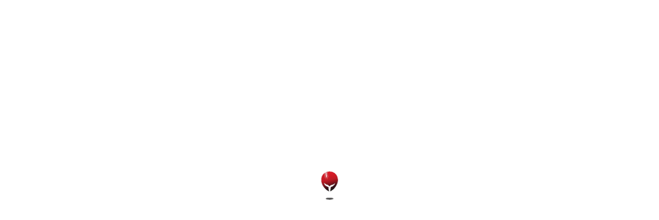

--- FILE ---
content_type: text/html; charset=utf-8
request_url: https://cricheroes.com/cricket-umpire/236196/nashik/vikrant-vijay-udawant
body_size: 11514
content:
<!DOCTYPE html><html><head><meta charSet="utf-8"/><meta name="viewport" content="width=device-width"/><title>Vikrant Vijay Udawant - Cricket Umpire in Nashik | Matches, Fees &amp; Contact - CricHeroes</title><meta name="description" content="Vikrant Vijay Udawant is a cricket umpire in Nashik, on CricHeroes. Check match records, umpiring fee, and contact info in one place."/><link href="https://cricheroes.com/cricket-umpire/236196/nashik/vikrant-vijay-udawant" rel="canonical"/><link rel="shortcut icon" href="https://media.cricheroes.in/cricheroes-favicon/favicon.ico?v=1"/><link rel="alternate" href="https://cricheroes.com/cricket-umpire/236196/nashik/vikrant-vijay-udawant" hrefLang="en-in"/><link rel="alternate" href="https://cricheroes.com/cricket-umpire/236196/nashik/vikrant-vijay-udawant" hrefLang="en-us"/><meta property="og:url" content="https://cricheroes.com/cricket-umpire/236196/nashik/vikrant-vijay-udawant"/><meta property="og:title" content="Vikrant Vijay Udawant - Cricket Umpire in Nashik | Matches, Fees &amp; Contact - CricHeroes"/><meta property="og:type" content="Website"/><meta property="og:description" content="Vikrant Vijay Udawant is a cricket umpire in Nashik, on CricHeroes. Check match records, umpiring fee, and contact info in one place."/><meta property="og:image" content="https://media.cricheroes.in/cricheroes_website_new/cricheroes_fb_cover.png"/><meta name="twitter:card" content="summary_large_image"/><meta name="twitter:site" content="@CricHeroes"/><meta property="twitter:title" content="Vikrant Vijay Udawant - Cricket Umpire in Nashik | Matches, Fees &amp; Contact - CricHeroes"/><meta property="twitter:description" content="Vikrant Vijay Udawant is a cricket umpire in Nashik, on CricHeroes. Check match records, umpiring fee, and contact info in one place."/><meta name="twitter:image" content="https://media.cricheroes.in/cricheroes_website_new/cricheroes_twitter_cover.png"/><meta name="Googlebot" content="index, follow"/><meta name="format-detection" content="telephone=no"/><meta name="robots" content="index, follow"/><meta name="google-site-verification" content="O6vZaaKlmPX12X9Gc9K1I-NjFkMd8DBaBT-p8iO5aQI"/><meta name="next-head-count" content="22"/><script async="" src="https://securepubads.g.doubleclick.net/tag/js/gpt.js" crossorigin="anonymous"></script><link rel="alternate" hrefLang="en-IN" href="https://cricheroes.com/"/><link rel="alternate" hrefLang="en-AU" href="https://cricheroes.com/global"/><link rel="alternate" hrefLang="en-CA" href="https://cricheroes.com/global"/><link rel="alternate" hrefLang="en-US" href="https://cricheroes.com/global"/><link rel="alternate" hrefLang="x-default" href="https://cricheroes.com/"/><link rel="preload" href="https://next.cricheroes.com/_next/static/css/3612f94951ab6621.css" as="style"/><link rel="stylesheet" href="https://next.cricheroes.com/_next/static/css/3612f94951ab6621.css" data-n-g=""/><link rel="preload" href="https://next.cricheroes.com/_next/static/css/8191ed5046d6a396.css" as="style"/><link rel="stylesheet" href="https://next.cricheroes.com/_next/static/css/8191ed5046d6a396.css" data-n-p=""/><noscript data-n-css=""></noscript><script defer="" nomodule="" src="https://next.cricheroes.com/_next/static/chunks/polyfills-c67a75d1b6f99dc8.js"></script><script src="https://next.cricheroes.com/_next/static/chunks/webpack-296733f015ce0d5e.js" defer=""></script><script src="https://next.cricheroes.com/_next/static/chunks/framework-fee8a7e75612eda8.js" defer=""></script><script src="https://next.cricheroes.com/_next/static/chunks/main-2f4690056aefc102.js" defer=""></script><script src="https://next.cricheroes.com/_next/static/chunks/pages/_app-1209c7e3b881dc4d.js" defer=""></script><script src="https://next.cricheroes.com/_next/static/chunks/1036-391191f78305a827.js" defer=""></script><script src="https://next.cricheroes.com/_next/static/chunks/6417-cb15556ce65ee1b4.js" defer=""></script><script src="https://next.cricheroes.com/_next/static/chunks/1654-a59c9a33039744bf.js" defer=""></script><script src="https://next.cricheroes.com/_next/static/chunks/3255-1869da69383a1e05.js" defer=""></script><script src="https://next.cricheroes.com/_next/static/chunks/819-a9c29ca34320173a.js" defer=""></script><script src="https://next.cricheroes.com/_next/static/chunks/5084-8dd04d37e205ea12.js" defer=""></script><script src="https://next.cricheroes.com/_next/static/chunks/pages/cricket-umpire/%5Bid%5D/%5BcityName%5D/%5Bname%5D-878e3a115e6fc64c.js" defer=""></script><script src="https://next.cricheroes.com/_next/static/DKcltgTzaSkeXP3JY0Zex/_buildManifest.js" defer=""></script><script src="https://next.cricheroes.com/_next/static/DKcltgTzaSkeXP3JY0Zex/_ssgManifest.js" defer=""></script></head><style>
body{
display: block;
}
#globalLoader{
    position: fixed;
    z-index: 1700;
    top: 50%;
    left: 50%;
    transform: translate(-50%, -50%);
    background-color: #fff;
    display: flex;
    left: 0,
    right: 0;
    width: 100%;
    height: 100%;
    justify-content: center;
    align-items: center;
}</style><body><div id="globalLoader"><img alt="test" loading="lazy" width="70" height="70" decoding="async" data-nimg="1" style="color:transparent" srcSet="https://media.cricheroes.in/cricheroes_website_new/new-loading-logo.gif?width=96&amp;quality=75&amp;format=auto 1x, https://media.cricheroes.in/cricheroes_website_new/new-loading-logo.gif?width=256&amp;quality=75&amp;format=auto 2x" src="https://media.cricheroes.in/cricheroes_website_new/new-loading-logo.gif?width=256&amp;quality=75&amp;format=auto"/></div><div id="__next"><div class="app_root"><style>
      #nprogress {
        pointer-events: none;
      }
      #nprogress .bar {
        background: var(--color-primary-40);
        position: fixed;
        z-index: 9999;
        top: 0;
        left: 0;
        width: 100%;
        height: 3px;
      }
      #nprogress .peg {
        display: block;
        position: absolute;
        right: 0px;
        width: 100px;
        height: 100%;
        box-shadow: 0 0 10px var(--color-primary-40), 0 0 5px var(--color-primary-40);
        opacity: 1;
        -webkit-transform: rotate(3deg) translate(0px, -4px);
        -ms-transform: rotate(3deg) translate(0px, -4px);
        transform: rotate(3deg) translate(0px, -4px);
      }
      #nprogress .spinner {
        display: block;
        position: fixed;
        z-index: 1031;
        top: 15px;
        right: 15px;
      }
      #nprogress .spinner-icon {
        width: 18px;
        height: 18px;
        box-sizing: border-box;
        border: solid 2px transparent;
        border-top-color: var(--color-primary-40);
        border-left-color: var(--color-primary-40);
        border-radius: 50%;
        -webkit-animation: nprogresss-spinner 400ms linear infinite;
        animation: nprogress-spinner 400ms linear infinite;
      }
      .nprogress-custom-parent {
        overflow: hidden;
        position: relative;
      }
      .nprogress-custom-parent #nprogress .spinner,
      .nprogress-custom-parent #nprogress .bar {
        position: absolute;
      }
      @-webkit-keyframes nprogress-spinner {
        0% {
          -webkit-transform: rotate(0deg);
        }
        100% {
          -webkit-transform: rotate(360deg);
        }
      }
      @keyframes nprogress-spinner {
        0% {
          transform: rotate(0deg);
        }
        100% {
          transform: rotate(360deg);
        }
      }
    </style><div class="Toastify"></div><div id="layoutWrap" class="sc-ff6c91c8-0 hhAcFr"><nav id="navBarWrapper" class="sc-3c0e7df4-0 kkbYqG"><div class="sc-3c0e7df4-1 gnPiKp"><svg aria-hidden="true" focusable="false" data-prefix="fas" data-icon="bars" class="svg-inline--fa fa-bars fa-sm menuIcon" role="img" xmlns="http://www.w3.org/2000/svg" viewBox="0 0 448 512"><path fill="currentColor" d="M0 96C0 78.3 14.3 64 32 64H416c17.7 0 32 14.3 32 32s-14.3 32-32 32H32C14.3 128 0 113.7 0 96zM0 256c0-17.7 14.3-32 32-32H416c17.7 0 32 14.3 32 32s-14.3 32-32 32H32c-17.7 0-32-14.3-32-32zM448 416c0 17.7-14.3 32-32 32H32c-17.7 0-32-14.3-32-32s14.3-32 32-32H416c17.7 0 32 14.3 32 32z"></path></svg></div><a class="sc-d076eafc-0 iVNKPT sc-3c0e7df4-2 RICLa" rel="" href="/"><div class="img"><img alt="logo" loading="lazy" decoding="async" data-nimg="fill" style="position:absolute;height:100%;width:100%;left:0;top:0;right:0;bottom:0;color:transparent" sizes="100vw" srcSet="https://media.cricheroes.in/cricheroes_website_new/home/cricheroes-logo@2x.png?width=640&amp;quality=75&amp;format=auto 640w, https://media.cricheroes.in/cricheroes_website_new/home/cricheroes-logo@2x.png?width=750&amp;quality=75&amp;format=auto 750w, https://media.cricheroes.in/cricheroes_website_new/home/cricheroes-logo@2x.png?width=828&amp;quality=75&amp;format=auto 828w, https://media.cricheroes.in/cricheroes_website_new/home/cricheroes-logo@2x.png?width=1080&amp;quality=75&amp;format=auto 1080w, https://media.cricheroes.in/cricheroes_website_new/home/cricheroes-logo@2x.png?width=1200&amp;quality=75&amp;format=auto 1200w, https://media.cricheroes.in/cricheroes_website_new/home/cricheroes-logo@2x.png?width=1920&amp;quality=75&amp;format=auto 1920w, https://media.cricheroes.in/cricheroes_website_new/home/cricheroes-logo@2x.png?width=2048&amp;quality=75&amp;format=auto 2048w, https://media.cricheroes.in/cricheroes_website_new/home/cricheroes-logo@2x.png?width=3840&amp;quality=75&amp;format=auto 3840w" src="https://media.cricheroes.in/cricheroes_website_new/home/cricheroes-logo@2x.png?width=3840&amp;quality=75&amp;format=auto"/></div><div class="sc-3c0e7df4-3 iTrmXF"><span class="black">cric</span><span class="red">heroes</span><sup>TM</sup><span class="sc-3c0e7df4-10 iZjSnm">Your cricket matters</span></div></a><div class="sc-3c0e7df4-8 cEWOAh transition"><div class="sc-3c0e7df4-9 dKMkAX smallScrollBarX"><div class="sc-507c332f-0 jPzBjR"><div class="sc-507c332f-13 dFmmoA"><a class="sc-d076eafc-0 iVNKPT" rel="" href="/login"><button height="" width="100%" cursor="" class="sc-1545254f-0 cWsEzC">Sign in</button></a></div><div class="sc-507c332f-3 feQglt navwrapper" open=""><p class="sc-507c332f-2 eIcWuV"><a class="sc-d076eafc-0 iVNKPT hideOnDesktop" target="_self" rel="noopener noreferrer" href="/">Home</a></p></div><div class="sc-507c332f-3 feQglt navwrapper" open=""><p class="sc-507c332f-2 hkkerU">Live Scores<svg aria-hidden="true" focusable="false" data-prefix="fas" data-icon="caret-down" class="svg-inline--fa fa-caret-down fa-sm IconSM" role="img" xmlns="http://www.w3.org/2000/svg" viewBox="0 0 320 512"><path fill="currentColor" d="M137.4 374.6c12.5 12.5 32.8 12.5 45.3 0l128-128c9.2-9.2 11.9-22.9 6.9-34.9s-16.6-19.8-29.6-19.8L32 192c-12.9 0-24.6 7.8-29.6 19.8s-2.2 25.7 6.9 34.9l128 128z"></path></svg></p><ul class="sc-507c332f-4 izugiw"><li class="sc-507c332f-1 koDpei"><a class="sc-d076eafc-0 iVNKPT" rel="" href="/live-matches">Matches</a></li><li class="sc-507c332f-1 koDpei"><a class="sc-d076eafc-0 iVNKPT" rel="" href="/tournaments">Tournaments</a></li><li class="sc-507c332f-1 koDpei"><a class="sc-d076eafc-0 iVNKPT" rel="" href="/associations">Associations</a></li></ul></div><div class="sc-507c332f-3 feQglt navwrapper" open=""><p class="sc-507c332f-2 hkkerU">Network<svg aria-hidden="true" focusable="false" data-prefix="fas" data-icon="caret-down" class="svg-inline--fa fa-caret-down fa-sm IconSM" role="img" xmlns="http://www.w3.org/2000/svg" viewBox="0 0 320 512"><path fill="currentColor" d="M137.4 374.6c12.5 12.5 32.8 12.5 45.3 0l128-128c9.2-9.2 11.9-22.9 6.9-34.9s-16.6-19.8-29.6-19.8L32 192c-12.9 0-24.6 7.8-29.6 19.8s-2.2 25.7 6.9 34.9l128 128z"></path></svg></p><ul class="sc-507c332f-4 izugiw"><li class="sc-507c332f-1 koDpei"><a class="sc-d076eafc-0 iVNKPT" rel="" href="/community">Community</a></li><li class="sc-507c332f-1 koDpei"><a class="sc-d076eafc-0 iVNKPT" rel="" href="/looking-for">Looking</a></li></ul></div><div class="sc-507c332f-3 feQglt navwrapper" open=""><p class="sc-507c332f-2 hkkerU">Add ons<svg aria-hidden="true" focusable="false" data-prefix="fas" data-icon="caret-down" class="svg-inline--fa fa-caret-down fa-sm IconSM" role="img" xmlns="http://www.w3.org/2000/svg" viewBox="0 0 320 512"><path fill="currentColor" d="M137.4 374.6c12.5 12.5 32.8 12.5 45.3 0l128-128c9.2-9.2 11.9-22.9 6.9-34.9s-16.6-19.8-29.6-19.8L32 192c-12.9 0-24.6 7.8-29.6 19.8s-2.2 25.7 6.9 34.9l128 128z"></path></svg></p><ul class="sc-507c332f-4 izugiw"><li class="sc-507c332f-1 koDpei"><a class="sc-d076eafc-0 iVNKPT" rel="" href="/cricheroes-pro">CricHeroes PRO</a></li><li class="sc-507c332f-1 koDpei"><div open="" class="sc-507c332f-17 bcsPSA"><div class="sc-507c332f-18 fgukZu"><p class="sc-507c332f-20 iEOzDJ">Go Live</p><svg aria-hidden="true" focusable="false" data-prefix="fas" data-icon="caret-right" class="svg-inline--fa fa-caret-right fa-sm IconSM" role="img" xmlns="http://www.w3.org/2000/svg" viewBox="0 0 256 512"><path fill="currentColor" d="M246.6 278.6c12.5-12.5 12.5-32.8 0-45.3l-128-128c-9.2-9.2-22.9-11.9-34.9-6.9s-19.8 16.6-19.8 29.6l0 256c0 12.9 7.8 24.6 19.8 29.6s25.7 2.2 34.9-6.9l128-128z"></path></svg></div><div class="sc-507c332f-19 bDiRUZ navwrapper" open=""><ul class="sc-507c332f-4 ULwta nested-links"><li class="sc-507c332f-1 koDpei"><a class="sc-d076eafc-0 iVNKPT" rel="" href="/cricket-score-ticker-overlay">with camera</a></li><li class="sc-507c332f-1 koDpei"><a class="sc-d076eafc-0 iVNKPT" rel="" href="/live-stream-page">with phone</a></li></ul></div></div></li><li class="sc-507c332f-1 koDpei"><a class="sc-d076eafc-0 iVNKPT" rel="" href="/white-label-app">Your App</a></li><li class="sc-507c332f-1 koDpei"><a class="sc-d076eafc-0 iVNKPT" rel="" href="/your-web">Your Web</a></li><li class="sc-507c332f-1 koDpei"><a class="sc-d076eafc-0 iVNKPT" rel="" href="/super-sponsor">Super Sponsor</a></li></ul></div><div class="sc-507c332f-3 feQglt navwrapper" open=""><p class="sc-507c332f-2 hkkerU">More<svg aria-hidden="true" focusable="false" data-prefix="fas" data-icon="caret-down" class="svg-inline--fa fa-caret-down fa-sm IconSM" role="img" xmlns="http://www.w3.org/2000/svg" viewBox="0 0 320 512"><path fill="currentColor" d="M137.4 374.6c12.5 12.5 32.8 12.5 45.3 0l128-128c9.2-9.2 11.9-22.9 6.9-34.9s-16.6-19.8-29.6-19.8L32 192c-12.9 0-24.6 7.8-29.6 19.8s-2.2 25.7 6.9 34.9l128 128z"></path></svg></p><ul class="sc-507c332f-4 izugiw"><li class="sc-507c332f-1 koDpei"><a class="sc-d076eafc-0 iVNKPT" rel="" href="/cricket-tournament-organiser-handbook">Tournament guide</a></li><li class="sc-507c332f-1 koDpei"><a class="sc-d076eafc-0 iVNKPT" rel="" href="/cricket-tips">Cricket tips</a></li><li class="sc-507c332f-1 koDpei"><a class="sc-d076eafc-0 iVNKPT" rel="" href="/cricket-news">News</a></li><li class="sc-507c332f-1 koDpei"><a class="sc-d076eafc-0 iVNKPT" rel="" href="/faq">FAQs</a></li><li class="sc-507c332f-1 koDpei"><a href="https://blog.cricheroes.com/">Blogs</a></li><li class="sc-507c332f-1 koDpei"><a class="sc-d076eafc-0 iVNKPT" rel="" href="/score-cricket-tournaments-free">Organize Tournament</a></li><li class="sc-507c332f-1 koDpei"><a href="https://awards.cricheroes.com">CricHeroes Awards</a></li></ul></div><div class="sc-507c332f-3 feQglt navwrapper" open=""><p class="sc-507c332f-2 eIcWuV"><a class="sc-d076eafc-0 iVNKPT" target="_blank" rel="noopener noreferrer" href="https://cricheroes.com/store?utm_source=cricheroes_website&amp;utm_medium=cricheroes_tdr_icon&amp;utm_campaign=the_dressing_room">Store</a></p></div><div class="sc-507c332f-3 feQglt navwrapper" open=""><p class="sc-507c332f-2 eIcWuV"><a class="sc-d076eafc-0 iVNKPT" target="_self" rel="noopener noreferrer" href="/careers">Jobs</a></p></div><div class="sc-507c332f-3 feQglt navwrapper" open=""><p class="sc-507c332f-2 eIcWuV"><a class="sc-d076eafc-0 iVNKPT" target="_self" rel="noopener noreferrer" href="/contact-us">Contact Us</a></p></div><div class="sc-507c332f-5 hmerlN"><a target="_blank" rel="noopener noreferrer" class="img" href="https://cricheroes.page.link/TwRw"><img alt="android logo" loading="lazy" width="0" height="0" decoding="async" data-nimg="1" style="color:transparent" sizes="100" srcSet="https://media.cricheroes.in/cricheroes_website_new/images/logos/play_store.png?width=16&amp;quality=100&amp;format=auto 16w, https://media.cricheroes.in/cricheroes_website_new/images/logos/play_store.png?width=32&amp;quality=100&amp;format=auto 32w, https://media.cricheroes.in/cricheroes_website_new/images/logos/play_store.png?width=48&amp;quality=100&amp;format=auto 48w, https://media.cricheroes.in/cricheroes_website_new/images/logos/play_store.png?width=64&amp;quality=100&amp;format=auto 64w, https://media.cricheroes.in/cricheroes_website_new/images/logos/play_store.png?width=96&amp;quality=100&amp;format=auto 96w, https://media.cricheroes.in/cricheroes_website_new/images/logos/play_store.png?width=128&amp;quality=100&amp;format=auto 128w, https://media.cricheroes.in/cricheroes_website_new/images/logos/play_store.png?width=256&amp;quality=100&amp;format=auto 256w, https://media.cricheroes.in/cricheroes_website_new/images/logos/play_store.png?width=384&amp;quality=100&amp;format=auto 384w, https://media.cricheroes.in/cricheroes_website_new/images/logos/play_store.png?width=640&amp;quality=100&amp;format=auto 640w, https://media.cricheroes.in/cricheroes_website_new/images/logos/play_store.png?width=750&amp;quality=100&amp;format=auto 750w, https://media.cricheroes.in/cricheroes_website_new/images/logos/play_store.png?width=828&amp;quality=100&amp;format=auto 828w, https://media.cricheroes.in/cricheroes_website_new/images/logos/play_store.png?width=1080&amp;quality=100&amp;format=auto 1080w, https://media.cricheroes.in/cricheroes_website_new/images/logos/play_store.png?width=1200&amp;quality=100&amp;format=auto 1200w, https://media.cricheroes.in/cricheroes_website_new/images/logos/play_store.png?width=1920&amp;quality=100&amp;format=auto 1920w, https://media.cricheroes.in/cricheroes_website_new/images/logos/play_store.png?width=2048&amp;quality=100&amp;format=auto 2048w, https://media.cricheroes.in/cricheroes_website_new/images/logos/play_store.png?width=3840&amp;quality=100&amp;format=auto 3840w" src="https://media.cricheroes.in/cricheroes_website_new/images/logos/play_store.png?width=3840&amp;quality=100&amp;format=auto"/></a><a target="_blank" rel="noopener noreferrer" class="img" href="https://apps.apple.com/us/app/cricheroes-cricket-scoring-app/id1222844050?ls=1"><img alt="ios logo" loading="lazy" width="0" height="0" decoding="async" data-nimg="1" style="color:transparent" sizes="100" srcSet="https://media.cricheroes.in/cricheroes_website_new/images/logos/app_store.png?width=16&amp;quality=100&amp;format=auto 16w, https://media.cricheroes.in/cricheroes_website_new/images/logos/app_store.png?width=32&amp;quality=100&amp;format=auto 32w, https://media.cricheroes.in/cricheroes_website_new/images/logos/app_store.png?width=48&amp;quality=100&amp;format=auto 48w, https://media.cricheroes.in/cricheroes_website_new/images/logos/app_store.png?width=64&amp;quality=100&amp;format=auto 64w, https://media.cricheroes.in/cricheroes_website_new/images/logos/app_store.png?width=96&amp;quality=100&amp;format=auto 96w, https://media.cricheroes.in/cricheroes_website_new/images/logos/app_store.png?width=128&amp;quality=100&amp;format=auto 128w, https://media.cricheroes.in/cricheroes_website_new/images/logos/app_store.png?width=256&amp;quality=100&amp;format=auto 256w, https://media.cricheroes.in/cricheroes_website_new/images/logos/app_store.png?width=384&amp;quality=100&amp;format=auto 384w, https://media.cricheroes.in/cricheroes_website_new/images/logos/app_store.png?width=640&amp;quality=100&amp;format=auto 640w, https://media.cricheroes.in/cricheroes_website_new/images/logos/app_store.png?width=750&amp;quality=100&amp;format=auto 750w, https://media.cricheroes.in/cricheroes_website_new/images/logos/app_store.png?width=828&amp;quality=100&amp;format=auto 828w, https://media.cricheroes.in/cricheroes_website_new/images/logos/app_store.png?width=1080&amp;quality=100&amp;format=auto 1080w, https://media.cricheroes.in/cricheroes_website_new/images/logos/app_store.png?width=1200&amp;quality=100&amp;format=auto 1200w, https://media.cricheroes.in/cricheroes_website_new/images/logos/app_store.png?width=1920&amp;quality=100&amp;format=auto 1920w, https://media.cricheroes.in/cricheroes_website_new/images/logos/app_store.png?width=2048&amp;quality=100&amp;format=auto 2048w, https://media.cricheroes.in/cricheroes_website_new/images/logos/app_store.png?width=3840&amp;quality=100&amp;format=auto 3840w" src="https://media.cricheroes.in/cricheroes_website_new/images/logos/app_store.png?width=3840&amp;quality=100&amp;format=auto"/></a></div><div class="sc-507c332f-6 cXzXXg"><a target="_blank" rel="noopener noreferrer" class="imgDiv" href="https://cricheroes.page.link/TwRw"><img alt="logo" loading="lazy" width="0" height="0" decoding="async" data-nimg="1" style="color:transparent" sizes="100vw" srcSet="https://media.cricheroes.in/cricheroes_website_new/images/logos/playStore.png?width=640&amp;quality=100&amp;format=auto 640w, https://media.cricheroes.in/cricheroes_website_new/images/logos/playStore.png?width=750&amp;quality=100&amp;format=auto 750w, https://media.cricheroes.in/cricheroes_website_new/images/logos/playStore.png?width=828&amp;quality=100&amp;format=auto 828w, https://media.cricheroes.in/cricheroes_website_new/images/logos/playStore.png?width=1080&amp;quality=100&amp;format=auto 1080w, https://media.cricheroes.in/cricheroes_website_new/images/logos/playStore.png?width=1200&amp;quality=100&amp;format=auto 1200w, https://media.cricheroes.in/cricheroes_website_new/images/logos/playStore.png?width=1920&amp;quality=100&amp;format=auto 1920w, https://media.cricheroes.in/cricheroes_website_new/images/logos/playStore.png?width=2048&amp;quality=100&amp;format=auto 2048w, https://media.cricheroes.in/cricheroes_website_new/images/logos/playStore.png?width=3840&amp;quality=100&amp;format=auto 3840w" src="https://media.cricheroes.in/cricheroes_website_new/images/logos/playStore.png?width=3840&amp;quality=100&amp;format=auto"/></a><a target="_blank" rel="noopener noreferrer" class="imgDiv" href="https://apps.apple.com/us/app/cricheroes-cricket-scoring-app/id1222844050?ls=1"><img alt="logo" loading="lazy" width="0" height="0" decoding="async" data-nimg="1" style="color:transparent" sizes="100vw" srcSet="https://media.cricheroes.in/cricheroes_website_new/images/logos/appStore.png?width=640&amp;quality=100&amp;format=auto 640w, https://media.cricheroes.in/cricheroes_website_new/images/logos/appStore.png?width=750&amp;quality=100&amp;format=auto 750w, https://media.cricheroes.in/cricheroes_website_new/images/logos/appStore.png?width=828&amp;quality=100&amp;format=auto 828w, https://media.cricheroes.in/cricheroes_website_new/images/logos/appStore.png?width=1080&amp;quality=100&amp;format=auto 1080w, https://media.cricheroes.in/cricheroes_website_new/images/logos/appStore.png?width=1200&amp;quality=100&amp;format=auto 1200w, https://media.cricheroes.in/cricheroes_website_new/images/logos/appStore.png?width=1920&amp;quality=100&amp;format=auto 1920w, https://media.cricheroes.in/cricheroes_website_new/images/logos/appStore.png?width=2048&amp;quality=100&amp;format=auto 2048w, https://media.cricheroes.in/cricheroes_website_new/images/logos/appStore.png?width=3840&amp;quality=100&amp;format=auto 3840w" src="https://media.cricheroes.in/cricheroes_website_new/images/logos/appStore.png?width=3840&amp;quality=100&amp;format=auto"/></a></div><div class="sc-507c332f-14 icHYmA login-btn"><a class="sc-d076eafc-0 iVNKPT" rel="" href="/login"><button height="" width="" cursor="" class="sc-1545254f-0 fjzWMZ">Sign in</button></a></div></div></div></div><div class="sc-3c0e7df4-4 fxAWvM transition"><div class="search-box"><input placeholder="Search Tournaments, Matches, Teams, Players..." type="search" class="sc-3c0e7df4-5 bGRPWF transition" value=""/></div><svg aria-hidden="true" focusable="false" data-prefix="fas" data-icon="magnifying-glass" class="svg-inline--fa fa-magnifying-glass icon2" role="img" xmlns="http://www.w3.org/2000/svg" viewBox="0 0 512 512" color="#757575"><path fill="currentColor" d="M416 208c0 45.9-14.9 88.3-40 122.7L502.6 457.4c12.5 12.5 12.5 32.8 0 45.3s-32.8 12.5-45.3 0L330.7 376c-34.4 25.2-76.8 40-122.7 40C93.1 416 0 322.9 0 208S93.1 0 208 0S416 93.1 416 208zM208 352c79.5 0 144-64.5 144-144s-64.5-144-144-144S64 128.5 64 208s64.5 144 144 144z"></path></svg></div></nav><div class="sc-ff6c91c8-1 kBNqxo"><div class="sc-ccb22bc1-0 gZJDZB"><div class="marketing_academy-banner__C_wM_"><div class="sc-8d2f5cea-8 hezJxG container"><div class="sc-8d2f5cea-9 FGSyQ"><div class="img"><img alt="img" loading="lazy" decoding="async" data-nimg="fill" style="position:absolute;height:100%;width:100%;left:0;top:0;right:0;bottom:0;color:transparent" sizes="100vw" srcSet="https://media.cricheroes.in/services_media/1678809556322_8nIaMhUaNKro.jpg?width=640&amp;quality=75&amp;format=auto 640w, https://media.cricheroes.in/services_media/1678809556322_8nIaMhUaNKro.jpg?width=750&amp;quality=75&amp;format=auto 750w, https://media.cricheroes.in/services_media/1678809556322_8nIaMhUaNKro.jpg?width=828&amp;quality=75&amp;format=auto 828w, https://media.cricheroes.in/services_media/1678809556322_8nIaMhUaNKro.jpg?width=1080&amp;quality=75&amp;format=auto 1080w, https://media.cricheroes.in/services_media/1678809556322_8nIaMhUaNKro.jpg?width=1200&amp;quality=75&amp;format=auto 1200w, https://media.cricheroes.in/services_media/1678809556322_8nIaMhUaNKro.jpg?width=1920&amp;quality=75&amp;format=auto 1920w, https://media.cricheroes.in/services_media/1678809556322_8nIaMhUaNKro.jpg?width=2048&amp;quality=75&amp;format=auto 2048w, https://media.cricheroes.in/services_media/1678809556322_8nIaMhUaNKro.jpg?width=3840&amp;quality=75&amp;format=auto 3840w" src="https://media.cricheroes.in/services_media/1678809556322_8nIaMhUaNKro.jpg?width=3840&amp;quality=75&amp;format=auto"/></div><div class="details"><h1 class="name">Vikrant Vijay Udawant</h1><span class="role">Umpire<!-- --> | <!-- -->Nashik</span><span class="fee">1500/day, 700/match</span><button height="" width="120px" cursor="" class="sc-1545254f-1 iKzLPg"><svg aria-hidden="true" focusable="false" data-prefix="fas" data-icon="phone" class="svg-inline--fa fa-phone phone m-2" role="img" xmlns="http://www.w3.org/2000/svg" viewBox="0 0 512 512"><path fill="currentColor" d="M164.9 24.6c-7.7-18.6-28-28.5-47.4-23.2l-88 24C12.1 30.2 0 46 0 64C0 311.4 200.6 512 448 512c18 0 33.8-12.1 38.6-29.5l24-88c5.3-19.4-4.6-39.7-23.2-47.4l-96-40c-16.3-6.8-35.2-2.1-46.3 11.6L304.7 368C234.3 334.7 177.3 277.7 144 207.3L193.3 167c13.7-11.2 18.4-30 11.6-46.3l-40-96z"></path></svg> contact</button></div></div><div class="sc-8d2f5cea-10 gLRTAn"><div class="statWrap"><span class="stat">3+</span><span class="statName">Experiences</span></div><div class="statWrap"><span class="stat">275</span><span class="statName">Matches Umpired</span></div></div></div><div class="sc-91196262-0 jzKVuo undefined modal" aria-modal="true" role="dialog"><div class="sc-91196262-1 etyhQp"><div class="sc-91196262-2 hmJJaw"><div class="sc-7d68c857-0 iDPSJu"><p class="text-center"><span class="block">Connect with your cricket community.</span><strong class="block">Get the CricHeroes app.</strong></p><img alt="download icon" loading="lazy" width="150" height="150" decoding="async" data-nimg="1" style="color:transparent" srcSet="https://media.cricheroes.in/cricheroes_website_new/images/other/downloadLogo.png?width=256&amp;quality=75&amp;format=auto 1x, https://media.cricheroes.in/cricheroes_website_new/images/other/downloadLogo.png?width=384&amp;quality=75&amp;format=auto 2x" src="https://media.cricheroes.in/cricheroes_website_new/images/other/downloadLogo.png?width=384&amp;quality=75&amp;format=auto"/><div class="d-flex justify-content-center mt-2"><div height="" width="80px" cursor="" type="1" class="sc-b2bd8216-0 mDxlq"><a class="sc-d076eafc-0 iVNKPT" target="__blank" rel="noopener noreferrer" href="/cricket-umpire/[id]/[cityName]/[name]">Get app</a></div><button height="" width="80px" cursor="" class="sc-1545254f-0 yqdis">Later</button></div></div></div></div></div></div><div class="sc-8d2f5cea-11 kLFZzF container"><div class="sc-a68590c1-14 ixBewf"><div style="border-radius:10px 10px 0 0" class="sc-a68590c1-12 PWZcL undefined"><div id="scrollBarWrapper" class="sc-c072cb18-0 ftzowR"><div></div><div class="sc-c072cb18-1 fhVBeY hideScrollBar"><div color="var(--color-primary-font)" class="sc-c072cb18-4 bWUery">CERTIFICATE</div><div color="var(--color-primary-font)" class="sc-c072cb18-4 dUPqlx">REVIEWS</div><div color="var(--color-primary-font)" class="sc-c072cb18-4 dUPqlx">MATCHES</div></div><div></div></div></div><section class="sc-a68590c1-13 bSEoqy ps-0 pe-0 currentTab"><div class="sc-8d2f5cea-12 fOduIa"><div style="display:block"><div class="sc-13f87955-0 bgMirc"><div class="d-flex justify-content-center">Not Verified Yet.</div></div></div><div style="display:none"><div class="sc-5956b316-7 kSeSQA"><div class="section1"><span class="star"><svg aria-hidden="true" focusable="false" data-prefix="fas" data-icon="star" class="svg-inline--fa fa-star " role="img" xmlns="http://www.w3.org/2000/svg" viewBox="0 0 576 512" color="#ED8A18"><path fill="currentColor" d="M316.9 18C311.6 7 300.4 0 288.1 0s-23.4 7-28.8 18L195 150.3 51.4 171.5c-12 1.8-22 10.2-25.7 21.7s-.7 24.2 7.9 32.7L137.8 329 113.2 474.7c-2 12 3 24.2 12.9 31.3s23 8 33.8 2.3l128.3-68.5 128.3 68.5c10.8 5.7 23.9 4.9 33.8-2.3s14.9-19.3 12.9-31.3L438.5 329 542.7 225.9c8.6-8.5 11.7-21.2 7.9-32.7s-13.7-19.9-25.7-21.7L381.2 150.3 316.9 18z"></path></svg></span><span class="star"><svg aria-hidden="true" focusable="false" data-prefix="fas" data-icon="star" class="svg-inline--fa fa-star " role="img" xmlns="http://www.w3.org/2000/svg" viewBox="0 0 576 512" color="#ED8A18"><path fill="currentColor" d="M316.9 18C311.6 7 300.4 0 288.1 0s-23.4 7-28.8 18L195 150.3 51.4 171.5c-12 1.8-22 10.2-25.7 21.7s-.7 24.2 7.9 32.7L137.8 329 113.2 474.7c-2 12 3 24.2 12.9 31.3s23 8 33.8 2.3l128.3-68.5 128.3 68.5c10.8 5.7 23.9 4.9 33.8-2.3s14.9-19.3 12.9-31.3L438.5 329 542.7 225.9c8.6-8.5 11.7-21.2 7.9-32.7s-13.7-19.9-25.7-21.7L381.2 150.3 316.9 18z"></path></svg></span><span class="star"><svg aria-hidden="true" focusable="false" data-prefix="fas" data-icon="star" class="svg-inline--fa fa-star " role="img" xmlns="http://www.w3.org/2000/svg" viewBox="0 0 576 512" color="#ED8A18"><path fill="currentColor" d="M316.9 18C311.6 7 300.4 0 288.1 0s-23.4 7-28.8 18L195 150.3 51.4 171.5c-12 1.8-22 10.2-25.7 21.7s-.7 24.2 7.9 32.7L137.8 329 113.2 474.7c-2 12 3 24.2 12.9 31.3s23 8 33.8 2.3l128.3-68.5 128.3 68.5c10.8 5.7 23.9 4.9 33.8-2.3s14.9-19.3 12.9-31.3L438.5 329 542.7 225.9c8.6-8.5 11.7-21.2 7.9-32.7s-13.7-19.9-25.7-21.7L381.2 150.3 316.9 18z"></path></svg></span><span class="star"><svg aria-hidden="true" focusable="false" data-prefix="fas" data-icon="star" class="svg-inline--fa fa-star " role="img" xmlns="http://www.w3.org/2000/svg" viewBox="0 0 576 512" color="#ED8A18"><path fill="currentColor" d="M316.9 18C311.6 7 300.4 0 288.1 0s-23.4 7-28.8 18L195 150.3 51.4 171.5c-12 1.8-22 10.2-25.7 21.7s-.7 24.2 7.9 32.7L137.8 329 113.2 474.7c-2 12 3 24.2 12.9 31.3s23 8 33.8 2.3l128.3-68.5 128.3 68.5c10.8 5.7 23.9 4.9 33.8-2.3s14.9-19.3 12.9-31.3L438.5 329 542.7 225.9c8.6-8.5 11.7-21.2 7.9-32.7s-13.7-19.9-25.7-21.7L381.2 150.3 316.9 18z"></path></svg></span><span class="star"><svg aria-hidden="true" focusable="false" data-prefix="fas" data-icon="star-half-stroke" class="svg-inline--fa fa-star-half-stroke " role="img" xmlns="http://www.w3.org/2000/svg" viewBox="0 0 576 512" color="#ED8A18"><path fill="currentColor" d="M288 376.4l.1-.1 26.4 14.1 85.2 45.5-16.5-97.6-4.8-28.7 20.7-20.5 70.1-69.3-96.1-14.2-29.3-4.3-12.9-26.6L288.1 86.9l-.1 .3V376.4zm175.1 98.3c2 12-3 24.2-12.9 31.3s-23 8-33.8 2.3L288.1 439.8 159.8 508.3C149 514 135.9 513.1 126 506s-14.9-19.3-12.9-31.3L137.8 329 33.6 225.9c-8.6-8.5-11.7-21.2-7.9-32.7s13.7-19.9 25.7-21.7L195 150.3 259.4 18c5.4-11 16.5-18 28.8-18s23.4 7 28.8 18l64.3 132.3 143.6 21.2c12 1.8 22 10.2 25.7 21.7s.7 24.2-7.9 32.7L438.5 329l24.6 145.7z"></path></svg></span><p><strong>4.8<!-- --> average</strong> based on<!-- --> <strong>101<!-- --> reviews.</strong></p><div class="sc-5956b316-1 iIxxTi"><span style="background-color:#F03114;width:15px;height:15px;border-radius:100%;display:inline-block;position:relative;animation-fill-mode:both;animation:react-spinners-RotateLoader-rotate 1s 0s infinite cubic-bezier(0.7, -0.13, 0.22, 0.86)"><span style="background-color:#F03114;width:15px;height:15px;border-radius:100%;opacity:0.8;position:absolute;top:0;left:-28px"></span><span style="background-color:#F03114;width:15px;height:15px;border-radius:100%;opacity:0.8;position:absolute;top:0;left:28px"></span></span></div><div class="sc-5956b316-5 kDfiQw"><span class="d-flex align-content-center"><span class="rate">5</span><span class="star"><svg aria-hidden="true" focusable="false" data-prefix="fas" data-icon="star" class="svg-inline--fa fa-star " role="img" xmlns="http://www.w3.org/2000/svg" viewBox="0 0 576 512" color="#ED8A18"><path fill="currentColor" d="M316.9 18C311.6 7 300.4 0 288.1 0s-23.4 7-28.8 18L195 150.3 51.4 171.5c-12 1.8-22 10.2-25.7 21.7s-.7 24.2 7.9 32.7L137.8 329 113.2 474.7c-2 12 3 24.2 12.9 31.3s23 8 33.8 2.3l128.3-68.5 128.3 68.5c10.8 5.7 23.9 4.9 33.8-2.3s14.9-19.3 12.9-31.3L438.5 329 542.7 225.9c8.6-8.5 11.7-21.2 7.9-32.7s-13.7-19.9-25.7-21.7L381.2 150.3 316.9 18z"></path></svg></span></span><div class="sc-5956b316-6 eZPPiF progress"><div width="0" color="#49A349" class="sc-5956b316-0 eOixnB"></div></div></div><div class="sc-5956b316-5 kDfiQw"><span class="d-flex align-content-center"><span class="rate">4</span><span class="star"><svg aria-hidden="true" focusable="false" data-prefix="fas" data-icon="star" class="svg-inline--fa fa-star " role="img" xmlns="http://www.w3.org/2000/svg" viewBox="0 0 576 512" color="#ED8A18"><path fill="currentColor" d="M316.9 18C311.6 7 300.4 0 288.1 0s-23.4 7-28.8 18L195 150.3 51.4 171.5c-12 1.8-22 10.2-25.7 21.7s-.7 24.2 7.9 32.7L137.8 329 113.2 474.7c-2 12 3 24.2 12.9 31.3s23 8 33.8 2.3l128.3-68.5 128.3 68.5c10.8 5.7 23.9 4.9 33.8-2.3s14.9-19.3 12.9-31.3L438.5 329 542.7 225.9c8.6-8.5 11.7-21.2 7.9-32.7s-13.7-19.9-25.7-21.7L381.2 150.3 316.9 18z"></path></svg></span></span><div class="sc-5956b316-6 eZPPiF progress"><div width="0" color="#A8D72F" class="sc-5956b316-0 NQBLV"></div></div></div><div class="sc-5956b316-5 kDfiQw"><span class="d-flex align-content-center"><span class="rate">3</span><span class="star"><svg aria-hidden="true" focusable="false" data-prefix="fas" data-icon="star" class="svg-inline--fa fa-star " role="img" xmlns="http://www.w3.org/2000/svg" viewBox="0 0 576 512" color="#ED8A18"><path fill="currentColor" d="M316.9 18C311.6 7 300.4 0 288.1 0s-23.4 7-28.8 18L195 150.3 51.4 171.5c-12 1.8-22 10.2-25.7 21.7s-.7 24.2 7.9 32.7L137.8 329 113.2 474.7c-2 12 3 24.2 12.9 31.3s23 8 33.8 2.3l128.3-68.5 128.3 68.5c10.8 5.7 23.9 4.9 33.8-2.3s14.9-19.3 12.9-31.3L438.5 329 542.7 225.9c8.6-8.5 11.7-21.2 7.9-32.7s-13.7-19.9-25.7-21.7L381.2 150.3 316.9 18z"></path></svg></span></span><div class="sc-5956b316-6 eZPPiF progress"><div width="0" color="#F9E627" class="sc-5956b316-0 icitwS"></div></div></div><div class="sc-5956b316-5 kDfiQw"><span class="d-flex align-content-center"><span class="rate">2</span><span class="star"><svg aria-hidden="true" focusable="false" data-prefix="fas" data-icon="star" class="svg-inline--fa fa-star " role="img" xmlns="http://www.w3.org/2000/svg" viewBox="0 0 576 512" color="#ED8A18"><path fill="currentColor" d="M316.9 18C311.6 7 300.4 0 288.1 0s-23.4 7-28.8 18L195 150.3 51.4 171.5c-12 1.8-22 10.2-25.7 21.7s-.7 24.2 7.9 32.7L137.8 329 113.2 474.7c-2 12 3 24.2 12.9 31.3s23 8 33.8 2.3l128.3-68.5 128.3 68.5c10.8 5.7 23.9 4.9 33.8-2.3s14.9-19.3 12.9-31.3L438.5 329 542.7 225.9c8.6-8.5 11.7-21.2 7.9-32.7s-13.7-19.9-25.7-21.7L381.2 150.3 316.9 18z"></path></svg></span></span><div class="sc-5956b316-6 eZPPiF progress"><div width="0" color="#F99E0D" class="sc-5956b316-0 KYvhU"></div></div></div><div class="sc-5956b316-5 kDfiQw"><span class="d-flex align-content-center"><span class="rate">1</span><span class="star"><svg aria-hidden="true" focusable="false" data-prefix="fas" data-icon="star" class="svg-inline--fa fa-star " role="img" xmlns="http://www.w3.org/2000/svg" viewBox="0 0 576 512" color="#ED8A18"><path fill="currentColor" d="M316.9 18C311.6 7 300.4 0 288.1 0s-23.4 7-28.8 18L195 150.3 51.4 171.5c-12 1.8-22 10.2-25.7 21.7s-.7 24.2 7.9 32.7L137.8 329 113.2 474.7c-2 12 3 24.2 12.9 31.3s23 8 33.8 2.3l128.3-68.5 128.3 68.5c10.8 5.7 23.9 4.9 33.8-2.3s14.9-19.3 12.9-31.3L438.5 329 542.7 225.9c8.6-8.5 11.7-21.2 7.9-32.7s-13.7-19.9-25.7-21.7L381.2 150.3 316.9 18z"></path></svg></span></span><div class="sc-5956b316-6 eZPPiF progress"><div width="0" color="#F03114" class="sc-5956b316-0 kmNZqC"></div></div></div></div><div class="section2"><div class="sc-5956b316-1 iIxxTi"><span style="background-color:#F03114;width:15px;height:15px;border-radius:100%;display:inline-block;position:relative;animation-fill-mode:both;animation:react-spinners-RotateLoader-rotate 1s 0s infinite cubic-bezier(0.7, -0.13, 0.22, 0.86)"><span style="background-color:#F03114;width:15px;height:15px;border-radius:100%;opacity:0.8;position:absolute;top:0;left:-28px"></span><span style="background-color:#F03114;width:15px;height:15px;border-radius:100%;opacity:0.8;position:absolute;top:0;left:28px"></span></span></div><div class="sc-5956b316-2 gsgoJE smallScrollBarX"></div></div></div></div><div style="display:none"><div><div style="display:flex;flex-direction:row;justify-content:center;align-content:stretch;box-sizing:border-box;width:100%;gap:10px"><div style="display:flex;flex-direction:column;justify-content:flex-start;align-content:stretch;flex:1;width:0;gap:10px"><div class="sc-6962ab93-0 kwKDux card m-0 undefined "><div class="sc-9c632369-0 kuhjN"><a class="sc-d076eafc-0 iVNKPT" rel="" href="/scorecard/16785682/lords-cup-2025/evershine-sports-association-vs-smashers-nashik-xi/live"><div class="sc-9c632369-6 fOSfgU"><div class="sc-9c632369-3 khRVrO"><span class="sc-9c632369-2 klRGTH">LORDS CUP 2025</span></div><div class="sc-9c632369-5 lnbOma"><div class="left"><p> <!-- -->BYK COLLEGE, NASIK, Nashik, 26-Apr-25, 20 Ov., </p><div class="round">League Matches</div></div><div class="right"><span class="sc-6be1a1a5-0 gSmlTb badge-wrapper" type="PAST">past</span></div></div><div class="sc-9c632369-7 dFeriy"><div class="sc-9c632369-8 dMxMNl"><div class="sc-9c632369-9 bWQvXy">EVERSHINE SPORTS ASSOCIATION</div><div class="sc-9c632369-10 eidzlT"><canvas style="padding:0;margin:0"></canvas><div class="sc-9c632369-11 eCMWaJ"><span>(<!-- -->20.0<!-- -->)</span></div></div></div><div class="sc-9c632369-8 dMxMNl"><div class="sc-9c632369-9 bJQtBq">Smashers NASHIK XI</div><div class="sc-9c632369-10 eidzlT"><canvas style="padding:0;margin:0"></canvas><div class="sc-9c632369-11 eCMWaJ"><span>(<!-- -->11.5<!-- -->)</span></div></div></div></div><div class="sc-9c632369-1 jnlkUo"><span><b>EVERSHINE SPORTS ASSOCIATION</b> won by <b><b>112 runs</b></b></span></div></div></a></div></div><div class="sc-6962ab93-0 kwKDux card m-0 undefined "><div class="sc-9c632369-0 kuhjN"><a class="sc-d076eafc-0 iVNKPT" rel="" href="/scorecard/12938573/n.d-c.a.-u-14-selection-trials-(2024-2025)/ndca-e-vs-ndca-f/live"><div class="sc-9c632369-6 fOSfgU"><div class="sc-9c632369-3 khRVrO"><span class="sc-9c632369-2 klRGTH">N.D C.A. U-14 SELECTION TRIALS (2024-2025)</span></div><div class="sc-9c632369-5 lnbOma"><div class="left"><p> <!-- -->Meri 2, Nashik, 04-Oct-24, Test Match, </p><div class="round">League Matches</div></div><div class="right"><span class="sc-6be1a1a5-0 gSmlTb badge-wrapper" type="PAST">past</span></div></div><div class="sc-9c632369-7 dFeriy"><div class="sc-9c632369-8 dMxMNl"><div class="sc-9c632369-9 bJQtBq">NDCA E</div><div class="sc-9c632369-10 eidzlT"><canvas style="padding:0;margin:0"></canvas></div></div><div class="sc-9c632369-8 dMxMNl"><div class="sc-9c632369-9 bWQvXy">NDCA F</div><div class="sc-9c632369-10 eidzlT"><canvas style="padding:0;margin:0"></canvas></div></div></div><div class="sc-9c632369-1 jnlkUo"><span><b><b>Match Drawn, <b>NDCA F</b> won on 1st innings lead</b></b></span></div></div></a></div></div><div class="sc-6962ab93-0 kwKDux card m-0 undefined "><div class="sc-9c632369-0 kuhjN"><a class="sc-d076eafc-0 iVNKPT" rel="" href="/scorecard/12766438/ndca-qualifying-tournament-2024-/four-titans-cricket-vs-u-c-a/live"><div class="sc-9c632369-6 fOSfgU"><div class="sc-9c632369-3 khRVrO"><span class="sc-9c632369-2 klRGTH">NDCA QUALIFYING TOURNAMENT 2024 </span></div><div class="sc-9c632369-5 lnbOma"><div class="left"><p> <!-- -->Mahatma Nagar Cricket Stadium, Nashik, 21-Sep-24, 35 Ov., </p><div class="round">Super Knockout</div></div><div class="right"><span class="sc-6be1a1a5-0 gSmlTb badge-wrapper" type="PAST">past</span></div></div><div class="sc-9c632369-7 dFeriy"><div class="sc-9c632369-8 dMxMNl"><div class="sc-9c632369-9 bWQvXy">Four Titans Cricket</div><div class="sc-9c632369-10 eidzlT"><canvas style="padding:0;margin:0"></canvas><div class="sc-9c632369-11 eCMWaJ"><span>(<!-- -->25.4<!-- -->)</span></div></div></div><div class="sc-9c632369-8 dMxMNl"><div class="sc-9c632369-9 bJQtBq">U C A</div><div class="sc-9c632369-10 eidzlT"><canvas style="padding:0;margin:0"></canvas><div class="sc-9c632369-11 eCMWaJ"><span>(<!-- -->27.3<!-- -->)</span></div></div></div></div><div class="sc-9c632369-1 jnlkUo"><span><b>Four Titans Cricket</b> won by <b><b>17 runs</b></b></span></div></div></a></div></div><div class="sc-6962ab93-0 kwKDux card m-0 undefined "><div class="sc-9c632369-0 kuhjN"><a class="sc-d076eafc-0 iVNKPT" rel="" href="/scorecard/11479857/u12-summer-cricket-league-2023-2024/s.g.c.a-(a)-vs-nashik-gymkhana/live"><div class="sc-9c632369-6 fOSfgU"><div class="sc-9c632369-3 khRVrO"><span class="sc-9c632369-2 klRGTH">U12 SUMMER CRICKET LEAGUE 2023-2024</span></div><div class="sc-9c632369-5 lnbOma"><div class="left"><p> <!-- -->Mahatma Nagar Cricket Stadium, Nashik, 01-Jun-24, 20 Ov., </p><div class="round">Quarter Final</div></div><div class="right"><span class="sc-6be1a1a5-0 gSmlTb badge-wrapper" type="PAST">past</span></div></div><div class="sc-9c632369-7 dFeriy"><div class="sc-9c632369-8 dMxMNl"><div class="sc-9c632369-9 bJQtBq">S.G.C.A (A)</div><div class="sc-9c632369-10 eidzlT"><canvas style="padding:0;margin:0"></canvas><div class="sc-9c632369-11 eCMWaJ"><span>(<!-- -->17.2<!-- -->)</span></div></div></div><div class="sc-9c632369-8 dMxMNl"><div class="sc-9c632369-9 bWQvXy">Nashik Gymkhana</div><div class="sc-9c632369-10 eidzlT"><canvas style="padding:0;margin:0"></canvas><div class="sc-9c632369-11 eCMWaJ"><span>(<!-- -->13.0<!-- -->)</span></div></div></div></div><div class="sc-9c632369-1 jnlkUo"><span><b>Nashik Gymkhana</b> won by <b><b>3 wickets</b></b></span></div></div></a></div></div></div><div style="display:flex;flex-direction:column;justify-content:flex-start;align-content:stretch;flex:1;width:0;gap:10px"><div class="sc-6962ab93-0 kwKDux card m-0 undefined "><div class="sc-9c632369-0 kuhjN"><a class="sc-d076eafc-0 iVNKPT" rel="" href="/scorecard/12953953/psi-trophy-under-25/n.c.a.-vs-advika-sports-club-pune/live"><div class="sc-9c632369-6 fOSfgU"><div class="sc-9c632369-3 khRVrO"><span class="sc-9c632369-2 klRGTH">PSI Trophy Under 25</span></div><div class="sc-9c632369-5 lnbOma"><div class="left"><p> <!-- -->Mhatma Nagar, Nashik, 05-Oct-24, 20 Ov., </p><div class="round">League Matches</div></div><div class="right"><span class="sc-6be1a1a5-0 gSmlTb badge-wrapper" type="PAST">past</span></div></div><div class="sc-9c632369-7 dFeriy"><div class="sc-9c632369-8 dMxMNl"><div class="sc-9c632369-9 bWQvXy">N.C.A.</div><div class="sc-9c632369-10 eidzlT"><canvas style="padding:0;margin:0"></canvas><div class="sc-9c632369-11 eCMWaJ"><span>(<!-- -->20.0<!-- -->)</span></div></div></div><div class="sc-9c632369-8 dMxMNl"><div class="sc-9c632369-9 bJQtBq">ADVIKA SPORTS CLUB PUNE</div><div class="sc-9c632369-10 eidzlT"><canvas style="padding:0;margin:0"></canvas><div class="sc-9c632369-11 eCMWaJ"><span>(<!-- -->20.0<!-- -->)</span></div></div></div></div><div class="sc-9c632369-1 jnlkUo"><span><b>N.C.A.</b> won by <b><b>64 runs</b></b></span></div></div></a></div></div><div class="sc-6962ab93-0 kwKDux card m-0 undefined "><div class="sc-9c632369-0 kuhjN"><a class="sc-d076eafc-0 iVNKPT" rel="" href="/scorecard/12805087/ndca-qualifying-tournament-2024-/svca-2024-vs-fore-titans-cricket/live"><div class="sc-9c632369-6 fOSfgU"><div class="sc-9c632369-3 khRVrO"><span class="sc-9c632369-2 klRGTH">NDCA QUALIFYING TOURNAMENT 2024 </span></div><div class="sc-9c632369-5 lnbOma"><div class="left"><p> <!-- -->Mahatma Nagar Cricket Stadium, Nashik, 23-Sep-24, 35 Ov., </p><div class="round">Super Knockout</div></div><div class="right"><span class="sc-6be1a1a5-0 gSmlTb badge-wrapper" type="PAST">past</span></div></div><div class="sc-9c632369-7 dFeriy"><div class="sc-9c632369-8 dMxMNl"><div class="sc-9c632369-9 bJQtBq">SVCA 2024</div><div class="sc-9c632369-10 eidzlT"><canvas style="padding:0;margin:0"></canvas><div class="sc-9c632369-11 eCMWaJ"><span>(<!-- -->35.0<!-- -->)</span></div></div></div><div class="sc-9c632369-8 dMxMNl"><div class="sc-9c632369-9 bWQvXy">Fore Titans Cricket</div><div class="sc-9c632369-10 eidzlT"><canvas style="padding:0;margin:0"></canvas><div class="sc-9c632369-11 eCMWaJ"><span>(<!-- -->34.3<!-- -->)</span></div></div></div></div><div class="sc-9c632369-1 jnlkUo"><span><b>Fore Titans Cricket</b> won by <b><b>2 wickets</b></b></span></div></div></a></div></div><div class="sc-6962ab93-0 kwKDux card m-0 undefined "><div class="sc-9c632369-0 kuhjN"><a class="sc-d076eafc-0 iVNKPT" rel="" href="/scorecard/12744906/n.d-c.a.-u-14-selection-trials-(2024-2025)/n.d.c.a.-u-14-c-vs-n.d.c.a.-u-14-b/live"><div class="sc-9c632369-6 fOSfgU"><div class="sc-9c632369-3 khRVrO"><span class="sc-9c632369-2 klRGTH">N.D C.A. U-14 SELECTION TRIALS (2024-2025)</span></div><div class="sc-9c632369-5 lnbOma"><div class="left"><p> <!-- -->Golf Club G2, Nashik, 19-Sep-24, Test Match, </p><div class="round">League Matches</div></div><div class="right"><span class="sc-6be1a1a5-0 gSmlTb badge-wrapper" type="PAST">past</span></div></div><div class="sc-9c632369-7 dFeriy"><div class="sc-9c632369-8 dMxMNl"><div class="sc-9c632369-9 bWQvXy">N.D.C.A. U-14 C</div><div class="sc-9c632369-10 eidzlT"><canvas style="padding:0;margin:0"></canvas></div></div><div class="sc-9c632369-8 dMxMNl"><div class="sc-9c632369-9 bJQtBq">N.D.C.A. U-14 B</div><div class="sc-9c632369-10 eidzlT"><canvas style="padding:0;margin:0"></canvas></div></div></div><div class="sc-9c632369-1 jnlkUo"><span><b><b>Match Drawn, <b>N.D.C.A. U-14 B</b> won on 1st innings lead</b></b></span></div></div></a></div></div></div><div style="display:flex;flex-direction:column;justify-content:flex-start;align-content:stretch;flex:1;width:0;gap:10px"><div class="sc-6962ab93-0 kwKDux card m-0 undefined "><div class="sc-9c632369-0 kuhjN"><a class="sc-d076eafc-0 iVNKPT" rel="" href="/scorecard/12950638/psi-trophy-under-25/r.v.-sports-vs-advika-sports-club-pune/live"><div class="sc-9c632369-6 fOSfgU"><div class="sc-9c632369-3 khRVrO"><span class="sc-9c632369-2 klRGTH">PSI Trophy Under 25</span></div><div class="sc-9c632369-5 lnbOma"><div class="left"><p> <!-- -->Mhatma Nagar, Nashik, 05-Oct-24, 20 Ov., </p><div class="round">League Matches</div></div><div class="right"><span class="sc-6be1a1a5-0 gSmlTb badge-wrapper" type="PAST">past</span></div></div><div class="sc-9c632369-7 dFeriy"><div class="sc-9c632369-8 dMxMNl"><div class="sc-9c632369-9 bJQtBq">R.V. Sports</div><div class="sc-9c632369-10 eidzlT"><canvas style="padding:0;margin:0"></canvas><div class="sc-9c632369-11 eCMWaJ"><span>(<!-- -->20.0<!-- -->)</span></div></div></div><div class="sc-9c632369-8 dMxMNl"><div class="sc-9c632369-9 bWQvXy">ADVIKA SPORTS CLUB PUNE</div><div class="sc-9c632369-10 eidzlT"><canvas style="padding:0;margin:0"></canvas><div class="sc-9c632369-11 eCMWaJ"><span>(<!-- -->19.1<!-- -->)</span></div></div></div></div><div class="sc-9c632369-1 jnlkUo"><span><b>ADVIKA SPORTS CLUB PUNE</b> won by <b><b>5 wickets</b></b></span></div></div></a></div></div><div class="sc-6962ab93-0 kwKDux card m-0 undefined "><div class="sc-9c632369-0 kuhjN"><a class="sc-d076eafc-0 iVNKPT" rel="" href="/scorecard/12785707/ndca-qualifying-tournament-2024-/rising-young-star-(2024)-vs-tfc-(2024)/live"><div class="sc-9c632369-6 fOSfgU"><div class="sc-9c632369-3 khRVrO"><span class="sc-9c632369-2 klRGTH">NDCA QUALIFYING TOURNAMENT 2024 </span></div><div class="sc-9c632369-5 lnbOma"><div class="left"><p> <!-- -->Mahatma Nagar Cricket Stadium, Nashik, 22-Sep-24, 35 Ov., </p><div class="round">Super Knockout</div></div><div class="right"><span class="sc-6be1a1a5-0 gSmlTb badge-wrapper" type="PAST">past</span></div></div><div class="sc-9c632369-7 dFeriy"><div class="sc-9c632369-8 dMxMNl"><div class="sc-9c632369-9 bWQvXy">RISING YOUNG STAR (2024)</div><div class="sc-9c632369-10 eidzlT"><canvas style="padding:0;margin:0"></canvas><div class="sc-9c632369-11 eCMWaJ"><span>(<!-- -->30.5<!-- -->)</span></div></div></div><div class="sc-9c632369-8 dMxMNl"><div class="sc-9c632369-9 bJQtBq">TFC (2024)</div><div class="sc-9c632369-10 eidzlT"><canvas style="padding:0;margin:0"></canvas><div class="sc-9c632369-11 eCMWaJ"><span>(<!-- -->30.2<!-- -->)</span></div></div></div></div><div class="sc-9c632369-1 jnlkUo"><span><b>RISING YOUNG STAR (2024)</b> won by <b><b>53 runs</b></b></span></div></div></a></div></div><div class="sc-6962ab93-0 kwKDux card m-0 undefined "><div class="sc-9c632369-0 kuhjN"><a class="sc-d076eafc-0 iVNKPT" rel="" href="/scorecard/11483478/u12-summer-cricket-league-2023-2024/s.m.c.a-vs-nca/live"><div class="sc-9c632369-6 fOSfgU"><div class="sc-9c632369-3 khRVrO"><span class="sc-9c632369-2 klRGTH">U12 SUMMER CRICKET LEAGUE 2023-2024</span></div><div class="sc-9c632369-5 lnbOma"><div class="left"><p> <!-- -->Mahatma Nagar Cricket Stadium, Nashik, 01-Jun-24, 20 Ov., </p><div class="round">Quarter Final</div></div><div class="right"><span class="sc-6be1a1a5-0 gSmlTb badge-wrapper" type="PAST">past</span></div></div><div class="sc-9c632369-7 dFeriy"><div class="sc-9c632369-8 dMxMNl"><div class="sc-9c632369-9 bJQtBq">S.M.C.A</div><div class="sc-9c632369-10 eidzlT"><canvas style="padding:0;margin:0"></canvas><div class="sc-9c632369-11 eCMWaJ"><span>(<!-- -->20.0<!-- -->)</span></div></div></div><div class="sc-9c632369-8 dMxMNl"><div class="sc-9c632369-9 bWQvXy">NCA</div><div class="sc-9c632369-10 eidzlT"><canvas style="padding:0;margin:0"></canvas><div class="sc-9c632369-11 eCMWaJ"><span>(<!-- -->19.2<!-- -->)</span></div></div></div></div><div class="sc-9c632369-1 jnlkUo"><span><b>NCA</b> won by <b><b>4 wickets</b></b></span></div></div></a></div></div></div></div></div><div><button height="" width="100px" cursor="" class="sc-1545254f-1 bFmBe">Load more</button></div></div></div></section></div></div></div></div><div class="sc-ff6c91c8-2 cmKtpo"><div class="sc-ff6c91c8-3 iPHqwB"><span style="display:inherit;position:relative"><span style="position:absolute;font-size:6.666666666666667px;width:20px;height:20px;background:var(--color-primary-40);border-radius:50%;animation:react-spinners-PropagateLoader-propogate-0 1.5s infinite;animation-fill-mode:forwards"></span><span style="position:absolute;font-size:6.666666666666667px;width:20px;height:20px;background:var(--color-primary-40);border-radius:50%;animation:react-spinners-PropagateLoader-propogate-1 1.5s infinite;animation-fill-mode:forwards"></span><span style="position:absolute;font-size:6.666666666666667px;width:20px;height:20px;background:var(--color-primary-40);border-radius:50%;animation:react-spinners-PropagateLoader-propogate-2 1.5s infinite;animation-fill-mode:forwards"></span><span style="position:absolute;font-size:6.666666666666667px;width:20px;height:20px;background:var(--color-primary-40);border-radius:50%;animation:react-spinners-PropagateLoader-propogate-3 1.5s infinite;animation-fill-mode:forwards"></span><span style="position:absolute;font-size:6.666666666666667px;width:20px;height:20px;background:var(--color-primary-40);border-radius:50%;animation:react-spinners-PropagateLoader-propogate-4 1.5s infinite;animation-fill-mode:forwards"></span><span style="position:absolute;font-size:6.666666666666667px;width:20px;height:20px;background:var(--color-primary-40);border-radius:50%;animation:react-spinners-PropagateLoader-propogate-5 1.5s infinite;animation-fill-mode:forwards"></span></span></div></div><div class="sc-ff6c91c8-4 dXDzFz"></div><div class="sc-ff6c91c8-5 kMGKEY"><div class="sc-b01e7e77-3 btkPsJ"><span>Score all your matches for <strong>FREE!</strong></span><div height="" width="" cursor="" type="1" class="sc-b2bd8216-0 kBsIpK"><a class="sc-d076eafc-0 iVNKPT" rel="" href="https://crichero.es/?link=https://cricheroes.com/cricket-umpire/236196/nashik/vikrant-vijay-udawant&amp;apn=com.cricheroes.cricheroes.alpha&amp;ibi=com.cricheroes.cricheroes&amp;isi=1222844050&amp;utm_source=download_floating_button_cric&amp;utm_campaign=download_floating_button_cric">Start</a></div></div></div><div class="sc-f0806f72-0 hihnnF"><div class="sc-f0806f72-1 kEYpzf"><a class="sc-d076eafc-0 iVNKPT" rel="" href="/aboutus">About</a><a class="sc-d076eafc-0 iVNKPT" rel="" href="/careers">Jobs</a><a class="sc-d076eafc-0 iVNKPT" rel="" href="/privacypolicy">Privacy Policy</a><a class="sc-d076eafc-0 iVNKPT" rel="" href="/terms-of-services">Terms Of Service</a><a class="sc-d076eafc-0 iVNKPT" rel="" href="/paid-services">Paid service terms </a><a class="sc-d076eafc-0 iVNKPT" rel="" href="/anti-sexual-harassment-policy">ICC policy</a></div><div class="sc-f0806f72-2 fwmVYI">© CricHeroes Pvt Ltd. All rights reserved. CIN U72901GJ2016PTC092938</div></div></div></div></div><script id="__NEXT_DATA__" type="application/json">{"props":{"pageProps":{"umpire":{"status":true,"data":{"service_id":236196,"country_id":1,"country_code":"+91","type":"Umpire","type_id":1,"city_id":2964,"city_name":"Nashik","name":"Vikrant Vijay Udawant","profile_photo":"https://media.cricheroes.in/services_media/1678809556322_8nIaMhUaNKro.jpg","address":"","primary_mobile":"********76","secondary_mobile":"","price":"1500/day, 700/match","matches_count":"275","description":"","experience":"3","center_id":"0","email":"","book_service_flag":1,"per_match_price":"700/match","per_day_price":"1500/day","created_by":6974083,"is_active":1,"is_certified":0,"certified_date":"","certificate_media":"","per_day_price_original":"1500","per_match_price_original":"700","rating":"4.8","total_rating":101,"user_id":6974083,"share_message":"Discover more about Vikrant Vijay Udawant as a Umpire only on CricHeroes.\n\nhttps://cricheroes.com/service-details/236196/Vikrant-Vijay-Udawant\nvia CricHeroes App\nhttps://crhero.link/campaign/apps","certificate_share_message":"","contact_message":"I saw your umpire profile and am looking for an umpire for my tournament. How can we move forward?","is_award_winner":0,"awards_link":""}},"matches":{"status":true,"page":{"next":"/booking/get-services-Matches/236196/1?pageno=2\u0026datetime=1767595323564"},"data":[{"match_id":16785682,"match_type":"Limited Overs","match_event_type":"","match_event":"","match_inning":1,"current_inning":2,"match_start_time":"2025-04-26T03:39:30.000Z","city_id":2964,"city_name":"Nashik","ground_id":204127,"ground_name":"BYK COLLEGE, NASIK","overs":20,"balls":0,"over_reduce":"","is_dl":0,"winning_team_id":"9772794","winning_team":"EVERSHINE SPORTS ASSOCIATION","match_result":"Resulted","win_by":"112 runs","team_a_id":9772794,"team_a":"EVERSHINE SPORTS ASSOCIATION","team_a_logo":"","team_b_id":1586357,"team_b":"Smashers NASHIK XI","team_b_logo":"","status":"past","type":3,"tournament_id":"1447907","tournament_name":"LORDS CUP 2025","tournament_round_id":"2796415","tournament_round_name":"League Matches","match_category_name":"","is_having_ai_commentary":0,"index":0,"match_summary":{"team_id":-1,"summary":"EVERSHINE SPORTS ASSOCIATION won by 112 runs","short_summary":"","full_summary":"","rrr":"0.00","target":"-"},"team_a_summary":"179/8","team_a_innings":[{"team_id":9772794,"inning":1,"inning_start_time":"2025-04-26T03:41:30.000Z","inning_end_time":"2025-04-26T05:36:25.000Z","is_declare":0,"is_forfeited":0,"is_followon":0,"total_run":179,"total_wicket":8,"total_extra":32,"overs_played":"20.0","balls_played":0,"revised_target":0,"revised_overs":0,"lead_by":0,"trail_by":0,"summary":{"score":"179/8","over":"(20.0 Ov)","ball":"(0 Ball)","rr":"8.95"}}],"team_b_summary":"67/10","team_b_innings":[{"team_id":1586357,"inning":2,"inning_start_time":"2025-04-26T05:52:59.000Z","inning_end_time":"2025-04-26T07:05:32.000Z","is_declare":0,"is_forfeited":0,"is_followon":0,"total_run":67,"total_wicket":10,"total_extra":11,"overs_played":"11.5","balls_played":0,"revised_target":0,"revised_overs":0,"lead_by":0,"trail_by":0,"summary":{"score":"67/10","over":"(11.5 Ov)","ball":"(0 Ball)","rr":"5.66"}}],"toss_details":"EVERSHINE SPORTS ASSOCIATION won the toss and elected to bat"},{"match_id":12953953,"match_type":"Limited Overs","match_event_type":"","match_event":"","match_inning":1,"current_inning":2,"match_start_time":"2024-10-05T08:48:00.000Z","city_id":2964,"city_name":"Nashik","ground_id":542761,"ground_name":"Mhatma Nagar","overs":20,"balls":0,"over_reduce":"","is_dl":0,"winning_team_id":"7783216","winning_team":"N.C.A.","match_result":"Resulted","win_by":"64 runs","team_a_id":7783216,"team_a":"N.C.A.","team_a_logo":"1727168346991_cYsn4fH6CYoV.jpg","team_b_id":4945945,"team_b":"ADVIKA SPORTS CLUB PUNE","team_b_logo":"1755001105655_cNvRXf2mVWz6.jpeg","status":"past","type":3,"tournament_id":"1134889","tournament_name":"PSI Trophy Under 25","tournament_round_id":"2179603","tournament_round_name":"League Matches","match_category_name":"","is_having_ai_commentary":0,"index":1,"match_summary":{"team_id":-1,"summary":"N.C.A. won by 64 runs","short_summary":"","full_summary":"","rrr":"0.00","target":"-"},"team_a_summary":"193/8","team_a_innings":[{"team_id":7783216,"inning":1,"inning_start_time":"2024-10-05T08:50:13.000Z","inning_end_time":"2024-10-05T10:48:50.000Z","is_declare":0,"is_forfeited":0,"is_followon":0,"total_run":193,"total_wicket":8,"total_extra":16,"overs_played":"20.0","balls_played":0,"revised_target":0,"revised_overs":0,"lead_by":0,"trail_by":0,"summary":{"score":"193/8","over":"(20.0 Ov)","ball":"(0 Ball)","rr":"9.65"}}],"team_b_summary":"129/9","team_b_innings":[{"team_id":4945945,"inning":2,"inning_start_time":"2024-10-05T11:05:57.000Z","inning_end_time":"2024-10-05T12:36:39.000Z","is_declare":0,"is_forfeited":0,"is_followon":0,"total_run":129,"total_wicket":9,"total_extra":10,"overs_played":"20.0","balls_played":0,"revised_target":0,"revised_overs":0,"lead_by":0,"trail_by":0,"summary":{"score":"129/9","over":"(20.0 Ov)","ball":"(0 Ball)","rr":"6.45"}}],"toss_details":"N.C.A. won the toss and elected to bat"},{"match_id":12950638,"match_type":"Limited Overs","match_event_type":"","match_event":"","match_inning":1,"current_inning":2,"match_start_time":"2024-10-05T04:10:05.000Z","city_id":2964,"city_name":"Nashik","ground_id":542761,"ground_name":"Mhatma Nagar","overs":20,"balls":0,"over_reduce":"","is_dl":0,"winning_team_id":"4945945","winning_team":"ADVIKA SPORTS CLUB PUNE","match_result":"Resulted","win_by":"5 wickets","team_a_id":7783197,"team_a":"R.V. Sports","team_a_logo":"1727168158821_Ws1qDXURXe0u.jpg","team_b_id":4945945,"team_b":"ADVIKA SPORTS CLUB PUNE","team_b_logo":"1755001105655_cNvRXf2mVWz6.jpeg","status":"past","type":3,"tournament_id":"1134889","tournament_name":"PSI Trophy Under 25","tournament_round_id":"2179603","tournament_round_name":"League Matches","match_category_name":"","is_having_ai_commentary":0,"index":2,"match_summary":{"team_id":-1,"summary":"ADVIKA SPORTS CLUB PUNE won by 5 wickets","short_summary":"","full_summary":"","rrr":"0.00","target":"-"},"team_a_summary":"156/10","team_a_innings":[{"team_id":7783197,"inning":1,"inning_start_time":"2024-10-05T04:10:05.000Z","inning_end_time":"2024-10-05T06:08:10.000Z","is_declare":0,"is_forfeited":0,"is_followon":0,"total_run":156,"total_wicket":10,"total_extra":21,"overs_played":"20.0","balls_played":0,"revised_target":0,"revised_overs":0,"lead_by":0,"trail_by":0,"summary":{"score":"156/10","over":"(20.0 Ov)","ball":"(0 Ball)","rr":"7.80"}}],"team_b_summary":"160/5","team_b_innings":[{"team_id":4945945,"inning":2,"inning_start_time":"2024-10-05T06:22:14.000Z","inning_end_time":"2024-10-05T08:14:17.000Z","is_declare":0,"is_forfeited":0,"is_followon":0,"total_run":160,"total_wicket":5,"total_extra":18,"overs_played":"19.1","balls_played":0,"revised_target":0,"revised_overs":0,"lead_by":0,"trail_by":0,"summary":{"score":"160/5","over":"(19.1 Ov)","ball":"(0 Ball)","rr":"8.35"}}],"toss_details":"R.V. Sports won the toss and elected to bat"},{"match_id":12938573,"match_type":"Unlimited Overs","match_event_type":"","match_event":"","match_inning":2,"current_inning":2,"match_start_time":"2024-10-04T04:06:00.000Z","city_id":2964,"city_name":"Nashik","ground_id":622142,"ground_name":"Meri 2","overs":-1,"balls":0,"over_reduce":"","is_dl":0,"winning_team_id":"0","winning_team":"","match_result":"Drawn","win_by":"Match Drawn, NDCA F won on 1st innings lead","team_a_id":7832534,"team_a":"NDCA E","team_a_logo":"","team_b_id":7832566,"team_b":"NDCA F","team_b_logo":"","status":"past","type":3,"tournament_id":"1130411","tournament_name":"N.D C.A. U-14 SELECTION TRIALS (2024-2025)","tournament_round_id":"2169951","tournament_round_name":"League Matches","match_category_name":"","is_having_ai_commentary":0,"index":3,"match_summary":{"team_id":-1,"summary":"Match Drawn, NDCA F won on 1st innings lead","short_summary":"","full_summary":"","rrr":"0.00","target":"-"},"team_a_summary":"154/15","team_a_innings":[{"team_id":7832534,"inning":1,"inning_start_time":"2024-10-04T04:17:13.000Z","inning_end_time":"2024-10-04T07:29:41.000Z","is_declare":0,"is_forfeited":0,"is_followon":0,"total_run":154,"total_wicket":15,"total_extra":71,"overs_played":"50.0","balls_played":0,"revised_target":0,"revised_overs":0,"lead_by":0,"trail_by":0,"summary":{"score":"154/15","over":"(50.0 Ov)","ball":"(0 Ball)","rr":"3.08"}}],"team_b_summary":"181/5","team_b_innings":[{"team_id":7832566,"inning":2,"inning_start_time":"2024-10-04T08:02:12.000Z","inning_end_time":"2024-10-04T11:13:35.000Z","is_declare":0,"is_forfeited":0,"is_followon":0,"total_run":181,"total_wicket":5,"total_extra":63,"overs_played":"50.0","balls_played":0,"revised_target":0,"revised_overs":0,"lead_by":27,"trail_by":0,"summary":{"score":"181/5","over":"(50.0 Ov)","ball":"(0 Ball)","rr":"3.62"}}],"toss_details":"NDCA F won the toss and elected to field"},{"match_id":12805087,"match_type":"Limited Overs","match_event_type":"","match_event":"","match_inning":1,"current_inning":2,"match_start_time":"2024-09-23T04:26:23.000Z","city_id":2964,"city_name":"Nashik","ground_id":884,"ground_name":"Mahatma Nagar Cricket Stadium","overs":35,"balls":0,"over_reduce":"","is_dl":0,"winning_team_id":"7764301","winning_team":"Fore Titans Cricket","match_result":"Resulted","win_by":"2 wickets","team_a_id":7771314,"team_a":"SVCA 2024","team_a_logo":"","team_b_id":7764301,"team_b":"Fore Titans Cricket","team_b_logo":"","status":"past","type":3,"tournament_id":"1131814","tournament_name":"NDCA QUALIFYING TOURNAMENT 2024 ","tournament_round_id":"2173130","tournament_round_name":"Super Knockout","match_category_name":"","is_having_ai_commentary":0,"index":4,"match_summary":{"team_id":-1,"summary":"Fore Titans Cricket won by 2 wickets","short_summary":"","full_summary":"","rrr":"0.00","target":"-"},"team_a_summary":"208/7","team_a_innings":[{"team_id":7771314,"inning":1,"inning_start_time":"2024-09-23T04:26:23.000Z","inning_end_time":"2024-09-23T06:45:24.000Z","is_declare":0,"is_forfeited":0,"is_followon":0,"total_run":208,"total_wicket":7,"total_extra":24,"overs_played":"35.0","balls_played":0,"revised_target":0,"revised_overs":0,"lead_by":0,"trail_by":0,"summary":{"score":"208/7","over":"(35.0 Ov)","ball":"(0 Ball)","rr":"5.94"}}],"team_b_summary":"212/8","team_b_innings":[{"team_id":7764301,"inning":2,"inning_start_time":"2024-09-23T07:22:34.000Z","inning_end_time":"2024-09-23T11:20:26.000Z","is_declare":0,"is_forfeited":0,"is_followon":0,"total_run":212,"total_wicket":8,"total_extra":20,"overs_played":"34.3","balls_played":0,"revised_target":0,"revised_overs":0,"lead_by":0,"trail_by":0,"summary":{"score":"212/8","over":"(34.3 Ov)","ball":"(0 Ball)","rr":"6.14"}}],"toss_details":"Fore Titans Cricket won the toss and elected to field"},{"match_id":12785707,"match_type":"Limited Overs","match_event_type":"","match_event":"","match_inning":1,"current_inning":2,"match_start_time":"2024-09-22T04:31:33.000Z","city_id":2964,"city_name":"Nashik","ground_id":884,"ground_name":"Mahatma Nagar Cricket Stadium","overs":35,"balls":0,"over_reduce":"","is_dl":0,"winning_team_id":"7761950","winning_team":"RISING YOUNG STAR (2024)","match_result":"Resulted","win_by":"53 runs","team_a_id":7761950,"team_a":"RISING YOUNG STAR (2024)","team_a_logo":"","team_b_id":7764288,"team_b":"TFC (2024)","team_b_logo":"","status":"past","type":3,"tournament_id":"1131814","tournament_name":"NDCA QUALIFYING TOURNAMENT 2024 ","tournament_round_id":"2173130","tournament_round_name":"Super Knockout","match_category_name":"","is_having_ai_commentary":0,"index":5,"match_summary":{"team_id":-1,"summary":"RISING YOUNG STAR (2024) won by 53 runs","short_summary":"","full_summary":"","rrr":"0.00","target":"-"},"team_a_summary":"179/10","team_a_innings":[{"team_id":7761950,"inning":1,"inning_start_time":"2024-09-22T04:31:33.000Z","inning_end_time":"2024-09-22T06:59:05.000Z","is_declare":0,"is_forfeited":0,"is_followon":0,"total_run":179,"total_wicket":10,"total_extra":14,"overs_played":"30.5","balls_played":0,"revised_target":0,"revised_overs":0,"lead_by":0,"trail_by":0,"summary":{"score":"179/10","over":"(30.5 Ov)","ball":"(0 Ball)","rr":"5.81"}}],"team_b_summary":"126/10","team_b_innings":[{"team_id":7764288,"inning":2,"inning_start_time":"2024-09-22T07:41:18.000Z","inning_end_time":"2024-09-22T10:16:03.000Z","is_declare":0,"is_forfeited":0,"is_followon":0,"total_run":126,"total_wicket":10,"total_extra":20,"overs_played":"30.2","balls_played":0,"revised_target":0,"revised_overs":0,"lead_by":0,"trail_by":0,"summary":{"score":"126/10","over":"(30.2 Ov)","ball":"(0 Ball)","rr":"4.15"}}],"toss_details":"RISING YOUNG STAR (2024) won the toss and elected to bat"},{"match_id":12766438,"match_type":"Limited Overs","match_event_type":"","match_event":"","match_inning":1,"current_inning":2,"match_start_time":"2024-09-21T04:20:54.000Z","city_id":2964,"city_name":"Nashik","ground_id":884,"ground_name":"Mahatma Nagar Cricket Stadium","overs":35,"balls":0,"over_reduce":"","is_dl":0,"winning_team_id":"7764301","winning_team":"Four Titans Cricket","match_result":"Resulted","win_by":"17 runs","team_a_id":7764301,"team_a":"Four Titans Cricket","team_a_logo":"","team_b_id":7764322,"team_b":"U C A","team_b_logo":"","status":"past","type":3,"tournament_id":"1131814","tournament_name":"NDCA QUALIFYING TOURNAMENT 2024 ","tournament_round_id":"2173130","tournament_round_name":"Super Knockout","match_category_name":"","is_having_ai_commentary":0,"index":6,"match_summary":{"team_id":-1,"summary":"Four Titans Cricket won by 17 runs","short_summary":"","full_summary":"","rrr":"0.00","target":"-"},"team_a_summary":"170/10","team_a_innings":[{"team_id":7764301,"inning":1,"inning_start_time":"2024-09-21T04:20:54.000Z","inning_end_time":"2024-09-21T06:12:54.000Z","is_declare":0,"is_forfeited":0,"is_followon":0,"total_run":170,"total_wicket":10,"total_extra":16,"overs_played":"25.4","balls_played":0,"revised_target":0,"revised_overs":0,"lead_by":0,"trail_by":0,"summary":{"score":"170/10","over":"(25.4 Ov)","ball":"(0 Ball)","rr":"6.62"}}],"team_b_summary":"153/10","team_b_innings":[{"team_id":7764322,"inning":2,"inning_start_time":"2024-09-21T06:46:49.000Z","inning_end_time":"2024-09-21T08:43:24.000Z","is_declare":0,"is_forfeited":0,"is_followon":0,"total_run":153,"total_wicket":10,"total_extra":13,"overs_played":"27.3","balls_played":0,"revised_target":0,"revised_overs":0,"lead_by":0,"trail_by":0,"summary":{"score":"153/10","over":"(27.3 Ov)","ball":"(0 Ball)","rr":"5.56"}}],"toss_details":"Four Titans Cricket won the toss and elected to bat"},{"match_id":12744906,"match_type":"Unlimited Overs","match_event_type":"","match_event":"","match_inning":2,"current_inning":3,"match_start_time":"2024-09-19T04:06:00.000Z","city_id":2964,"city_name":"Nashik","ground_id":7519,"ground_name":"Golf Club G2","overs":-1,"balls":0,"over_reduce":"","is_dl":0,"winning_team_id":"0","winning_team":"","match_result":"Drawn","win_by":"Match Drawn, N.D.C.A. U-14 B won on 1st innings lead","team_a_id":7753595,"team_a":"N.D.C.A. U-14 C","team_a_logo":"","team_b_id":7753589,"team_b":"N.D.C.A. U-14 B","team_b_logo":"","status":"past","type":3,"tournament_id":"1130411","tournament_name":"N.D C.A. U-14 SELECTION TRIALS (2024-2025)","tournament_round_id":"2169951","tournament_round_name":"League Matches","match_category_name":"","is_having_ai_commentary":0,"index":7,"match_summary":{"team_id":-1,"summary":"Match Drawn, N.D.C.A. U-14 B won on 1st innings lead","short_summary":"","full_summary":"","rrr":"0.00","target":"-"},"team_a_summary":"123/14 \u0026 160/7","team_a_innings":[{"team_id":7753595,"inning":1,"inning_start_time":"2024-09-19T04:23:21.000Z","inning_end_time":"2024-09-19T08:42:29.000Z","is_declare":0,"is_forfeited":0,"is_followon":0,"total_run":123,"total_wicket":14,"total_extra":12,"overs_played":"54.0","balls_played":0,"revised_target":0,"revised_overs":0,"lead_by":0,"trail_by":0,"summary":{"score":"123/14","over":"(54.0 Ov)","ball":"(0 Ball)","rr":"2.28"}},{"team_id":7753595,"inning":3,"inning_start_time":"2024-09-20T08:12:46.000Z","inning_end_time":"2024-09-20T11:01:50.000Z","is_declare":0,"is_forfeited":0,"is_followon":0,"total_run":160,"total_wicket":7,"total_extra":14,"overs_played":"40.0","balls_played":0,"revised_target":0,"revised_overs":0,"lead_by":11,"trail_by":0,"summary":{"score":"160/7","over":"(40.0 Ov)","ball":"(0 Ball)","rr":"4.00"}}],"team_b_summary":"272/14","team_b_innings":[{"team_id":7753589,"inning":2,"inning_start_time":"2024-09-19T09:01:47.000Z","inning_end_time":"2024-09-20T07:48:54.000Z","is_declare":0,"is_forfeited":0,"is_followon":0,"total_run":272,"total_wicket":14,"total_extra":22,"overs_played":"81.3","balls_played":0,"revised_target":0,"revised_overs":0,"lead_by":149,"trail_by":0,"summary":{"score":"272/14","over":"(81.3 Ov)","ball":"(0 Ball)","rr":"3.34"}}],"toss_details":"N.D.C.A. U-14 C won the toss and elected to bat"},{"match_id":11483478,"match_type":"Limited Overs","match_event_type":"","match_event":"","match_inning":1,"current_inning":2,"match_start_time":"2024-06-01T07:18:08.000Z","city_id":2964,"city_name":"Nashik","ground_id":884,"ground_name":"Mahatma Nagar Cricket Stadium","overs":20,"balls":0,"over_reduce":"","is_dl":0,"winning_team_id":"7110336","winning_team":"NCA","match_result":"Resulted","win_by":"4 wickets","team_a_id":7091544,"team_a":"S.M.C.A","team_a_logo":"","team_b_id":7110336,"team_b":"NCA","team_b_logo":"","status":"past","type":3,"tournament_id":"1029037","tournament_name":"U12 SUMMER CRICKET LEAGUE 2023-2024","tournament_round_id":"1990135","tournament_round_name":"Quarter Final","match_category_name":"","is_having_ai_commentary":0,"index":8,"match_summary":{"team_id":-1,"summary":"NCA won by 4 wickets","short_summary":"","full_summary":"","rrr":"0.00","target":"-"},"team_a_summary":"115/10","team_a_innings":[{"team_id":7091544,"inning":1,"inning_start_time":"2024-06-01T07:18:08.000Z","inning_end_time":"2024-06-01T09:07:52.000Z","is_declare":0,"is_forfeited":0,"is_followon":0,"total_run":115,"total_wicket":10,"total_extra":35,"overs_played":"20.0","balls_played":0,"revised_target":0,"revised_overs":0,"lead_by":0,"trail_by":0,"summary":{"score":"115/10","over":"(20.0 Ov)","ball":"(0 Ball)","rr":"5.75"}}],"team_b_summary":"116/6","team_b_innings":[{"team_id":7110336,"inning":2,"inning_start_time":"2024-06-01T09:19:14.000Z","inning_end_time":"2024-06-01T10:40:01.000Z","is_declare":0,"is_forfeited":0,"is_followon":0,"total_run":116,"total_wicket":6,"total_extra":20,"overs_played":"19.2","balls_played":0,"revised_target":0,"revised_overs":0,"lead_by":0,"trail_by":0,"summary":{"score":"116/6","over":"(19.2 Ov)","ball":"(0 Ball)","rr":"6.00"}}],"toss_details":"NCA won the toss and elected to field"},{"match_id":11479857,"match_type":"Limited Overs","match_event_type":"","match_event":"","match_inning":1,"current_inning":2,"match_start_time":"2024-06-01T03:33:35.000Z","city_id":2964,"city_name":"Nashik","ground_id":884,"ground_name":"Mahatma Nagar Cricket Stadium","overs":20,"balls":0,"over_reduce":"","is_dl":0,"winning_team_id":"7091577","winning_team":"Nashik Gymkhana","match_result":"Resulted","win_by":"3 wickets","team_a_id":7091568,"team_a":"S.G.C.A (A)","team_a_logo":"","team_b_id":7091577,"team_b":"Nashik Gymkhana","team_b_logo":"","status":"past","type":3,"tournament_id":"1029037","tournament_name":"U12 SUMMER CRICKET LEAGUE 2023-2024","tournament_round_id":"1990135","tournament_round_name":"Quarter Final","match_category_name":"","is_having_ai_commentary":0,"index":9,"match_summary":{"team_id":-1,"summary":"Nashik Gymkhana won by 3 wickets","short_summary":"","full_summary":"","rrr":"0.00","target":"-"},"team_a_summary":"76/10","team_a_innings":[{"team_id":7091568,"inning":1,"inning_start_time":"2024-06-01T03:33:35.000Z","inning_end_time":"2024-06-01T04:53:11.000Z","is_declare":0,"is_forfeited":0,"is_followon":0,"total_run":76,"total_wicket":10,"total_extra":22,"overs_played":"17.2","balls_played":0,"revised_target":0,"revised_overs":0,"lead_by":0,"trail_by":0,"summary":{"score":"76/10","over":"(17.2 Ov)","ball":"(0 Ball)","rr":"4.38"}}],"team_b_summary":"77/7","team_b_innings":[{"team_id":7091577,"inning":2,"inning_start_time":"2024-06-01T05:03:02.000Z","inning_end_time":"2024-06-01T06:25:12.000Z","is_declare":0,"is_forfeited":0,"is_followon":0,"total_run":77,"total_wicket":7,"total_extra":21,"overs_played":"13.0","balls_played":0,"revised_target":0,"revised_overs":0,"lead_by":0,"trail_by":0,"summary":{"score":"77/7","over":"(13.0 Ov)","ball":"(0 Ball)","rr":"5.92"}}],"toss_details":"S.G.C.A (A) won the toss and elected to bat"}]},"userAgent":"Mozilla/5.0 (Macintosh; Intel Mac OS X 10_15_7) AppleWebKit/537.36 (KHTML, like Gecko) Chrome/131.0.0.0 Safari/537.36; ClaudeBot/1.0; +claudebot@anthropic.com)"},"__N_SSP":true},"page":"/cricket-umpire/[id]/[cityName]/[name]","query":{"id":"236196","cityName":"nashik","name":"vikrant-vijay-udawant"},"buildId":"DKcltgTzaSkeXP3JY0Zex","assetPrefix":"https://next.cricheroes.com","isFallback":false,"isExperimentalCompile":false,"gssp":true,"scriptLoader":[]}</script></body></html>

--- FILE ---
content_type: application/javascript; charset=UTF-8
request_url: https://next.cricheroes.com/_next/static/chunks/pages/_app-1209c7e3b881dc4d.js
body_size: 283148
content:
(self.webpackChunk_N_E=self.webpackChunk_N_E||[]).push([[2888],{45042:function(G,er){"use strict";er.Z=function(G){var er=Object.create(null);return function(en){return void 0===er[en]&&(er[en]=G(en)),er[en]}}},55346:function(G,er){"use strict";er.DF={prefix:"fas",iconName:"arrow-left",icon:[448,512,[8592],"f060","M9.4 233.4c-12.5 12.5-12.5 32.8 0 45.3l160 160c12.5 12.5 32.8 12.5 45.3 0s12.5-32.8 0-45.3L109.2 288 416 288c17.7 0 32-14.3 32-32s-14.3-32-32-32l-306.7 0L214.6 118.6c12.5-12.5 12.5-32.8 0-45.3s-32.8-12.5-45.3 0l-160 160z"]},er.ac=er.DF},50906:function(G,er){"use strict";er.DF={prefix:"fas",iconName:"arrow-right",icon:[448,512,[8594],"f061","M438.6 278.6c12.5-12.5 12.5-32.8 0-45.3l-160-160c-12.5-12.5-32.8-12.5-45.3 0s-12.5 32.8 0 45.3L338.8 224 32 224c-17.7 0-32 14.3-32 32s14.3 32 32 32l306.7 0L233.4 393.4c-12.5 12.5-12.5 32.8 0 45.3s32.8 12.5 45.3 0l160-160z"]},er.eF=er.DF},69323:function(G,er){"use strict";er.DF={prefix:"fas",iconName:"arrow-up",icon:[384,512,[8593],"f062","M214.6 41.4c-12.5-12.5-32.8-12.5-45.3 0l-160 160c-12.5 12.5-12.5 32.8 0 45.3s32.8 12.5 45.3 0L160 141.2V448c0 17.7 14.3 32 32 32s32-14.3 32-32V141.2L329.4 246.6c12.5 12.5 32.8 12.5 45.3 0s12.5-32.8 0-45.3l-160-160z"]},er.FP=er.DF},774:function(G,er){"use strict";er.DF={prefix:"fas",iconName:"bars",icon:[448,512,["navicon"],"f0c9","M0 96C0 78.3 14.3 64 32 64H416c17.7 0 32 14.3 32 32s-14.3 32-32 32H32C14.3 128 0 113.7 0 96zM0 256c0-17.7 14.3-32 32-32H416c17.7 0 32 14.3 32 32s-14.3 32-32 32H32c-17.7 0-32-14.3-32-32zM448 416c0 17.7-14.3 32-32 32H32c-17.7 0-32-14.3-32-32s14.3-32 32-32H416c17.7 0 32 14.3 32 32z"]},er.xi=er.DF},71421:function(G,er){"use strict";er.DF={prefix:"fas",iconName:"caret-down",icon:[320,512,[],"f0d7","M137.4 374.6c12.5 12.5 32.8 12.5 45.3 0l128-128c9.2-9.2 11.9-22.9 6.9-34.9s-16.6-19.8-29.6-19.8L32 192c-12.9 0-24.6 7.8-29.6 19.8s-2.2 25.7 6.9 34.9l128 128z"]},er.eW=er.DF},32049:function(G,er){"use strict";er.DF={prefix:"fas",iconName:"caret-right",icon:[256,512,[],"f0da","M246.6 278.6c12.5-12.5 12.5-32.8 0-45.3l-128-128c-9.2-9.2-22.9-11.9-34.9-6.9s-19.8 16.6-19.8 29.6l0 256c0 12.9 7.8 24.6 19.8 29.6s25.7 2.2 34.9-6.9l128-128z"]},er.I4=er.DF},57982:function(G,er){"use strict";Object.defineProperty(er,"__esModule",{value:!0});var en="magnifying-glass",ei=[128269,"search"],eo="f002",es="M416 208c0 45.9-14.9 88.3-40 122.7L502.6 457.4c12.5 12.5 12.5 32.8 0 45.3s-32.8 12.5-45.3 0L330.7 376c-34.4 25.2-76.8 40-122.7 40C93.1 416 0 322.9 0 208S93.1 0 208 0S416 93.1 416 208zM208 352c79.5 0 144-64.5 144-144s-64.5-144-144-144S64 128.5 64 208s64.5 144 144 144z";er.definition={prefix:"fas",iconName:en,icon:[512,512,ei,eo,es]},er.faMagnifyingGlass=er.definition,er.prefix="fas",er.iconName=en,er.width=512,er.height=512,er.ligatures=ei,er.unicode=eo,er.svgPathData=es,er.aliases=ei},95337:function(G,er,en){"use strict";var ei=en(57982);er.DF={prefix:ei.prefix,iconName:ei.iconName,icon:[ei.width,ei.height,ei.aliases,ei.unicode,ei.svgPathData]},er.wn=er.DF,ei.prefix,ei.iconName,ei.width,ei.height,ei.aliases,ei.unicode,ei.svgPathData,ei.aliases},87709:function(G,er){"use strict";er.DF={prefix:"fas",iconName:"xmark",icon:[320,512,[128473,10005,10006,10060,215,"close","multiply","remove","times"],"f00d","M310.6 150.6c12.5-12.5 12.5-32.8 0-45.3s-32.8-12.5-45.3 0L160 210.7 54.6 105.4c-12.5-12.5-32.8-12.5-45.3 0s-12.5 32.8 0 45.3L114.7 256 9.4 361.4c-12.5 12.5-12.5 32.8 0 45.3s32.8 12.5 45.3 0L160 301.3 265.4 406.6c12.5 12.5 32.8 12.5 45.3 0s12.5-32.8 0-45.3L205.3 256 310.6 150.6z"]},er.g8=er.DF},99603:function(G,er,en){"use strict";function ownKeys(G,er){var en=Object.keys(G);if(Object.getOwnPropertySymbols){var ei=Object.getOwnPropertySymbols(G);er&&(ei=ei.filter(function(er){return Object.getOwnPropertyDescriptor(G,er).enumerable})),en.push.apply(en,ei)}return en}function _objectSpread2(G){for(var er=1;er<arguments.length;er++){var en=null!=arguments[er]?arguments[er]:{};er%2?ownKeys(Object(en),!0).forEach(function(er){_defineProperty(G,er,en[er])}):Object.getOwnPropertyDescriptors?Object.defineProperties(G,Object.getOwnPropertyDescriptors(en)):ownKeys(Object(en)).forEach(function(er){Object.defineProperty(G,er,Object.getOwnPropertyDescriptor(en,er))})}return G}function _typeof(G){return(_typeof="function"==typeof Symbol&&"symbol"==typeof Symbol.iterator?function(G){return typeof G}:function(G){return G&&"function"==typeof Symbol&&G.constructor===Symbol&&G!==Symbol.prototype?"symbol":typeof G})(G)}function _defineProperties(G,er){for(var en=0;en<er.length;en++){var ei=er[en];ei.enumerable=ei.enumerable||!1,ei.configurable=!0,"value"in ei&&(ei.writable=!0),Object.defineProperty(G,ei.key,ei)}}function _defineProperty(G,er,en){return er in G?Object.defineProperty(G,er,{value:en,enumerable:!0,configurable:!0,writable:!0}):G[er]=en,G}function _slicedToArray(G,er){return function(G){if(Array.isArray(G))return G}(G)||function(G,er){var en,ei,eo=null==G?null:"undefined"!=typeof Symbol&&G[Symbol.iterator]||G["@@iterator"];if(null!=eo){var es=[],ec=!0,el=!1;try{for(eo=eo.call(G);!(ec=(en=eo.next()).done)&&(es.push(en.value),!er||es.length!==er);ec=!0);}catch(G){el=!0,ei=G}finally{try{ec||null==eo.return||eo.return()}finally{if(el)throw ei}}return es}}(G,er)||_unsupportedIterableToArray(G,er)||function(){throw TypeError("Invalid attempt to destructure non-iterable instance.\nIn order to be iterable, non-array objects must have a [Symbol.iterator]() method.")}()}function _toConsumableArray(G){return function(G){if(Array.isArray(G))return _arrayLikeToArray(G)}(G)||function(G){if("undefined"!=typeof Symbol&&null!=G[Symbol.iterator]||null!=G["@@iterator"])return Array.from(G)}(G)||_unsupportedIterableToArray(G)||function(){throw TypeError("Invalid attempt to spread non-iterable instance.\nIn order to be iterable, non-array objects must have a [Symbol.iterator]() method.")}()}function _unsupportedIterableToArray(G,er){if(G){if("string"==typeof G)return _arrayLikeToArray(G,er);var en=Object.prototype.toString.call(G).slice(8,-1);if("Object"===en&&G.constructor&&(en=G.constructor.name),"Map"===en||"Set"===en)return Array.from(G);if("Arguments"===en||/^(?:Ui|I)nt(?:8|16|32)(?:Clamped)?Array$/.test(en))return _arrayLikeToArray(G,er)}}function _arrayLikeToArray(G,er){(null==er||er>G.length)&&(er=G.length);for(var en=0,ei=Array(er);en<er;en++)ei[en]=G[en];return ei}en.d(er,{G:function(){return tF}});var ei,eo,es,ec,el,eu,ed,ef,noop=function(){},eh={},ep={},em=null,eg={mark:noop,measure:noop};try{"undefined"!=typeof window&&(eh=window),"undefined"!=typeof document&&(ep=document),"undefined"!=typeof MutationObserver&&(em=MutationObserver),"undefined"!=typeof performance&&(eg=performance)}catch(G){}var ey=(eh.navigator||{}).userAgent,eb=void 0===ey?"":ey,e_=eh,ev=ep,eS=em,ew=eg;e_.document;var eE=!!ev.documentElement&&!!ev.head&&"function"==typeof ev.addEventListener&&"function"==typeof ev.createElement,eT=~eb.indexOf("MSIE")||~eb.indexOf("Trident/"),eC="___FONT_AWESOME___",eI="svg-inline--fa",eA="data-fa-i2svg",eO="data-fa-pseudo-element",ek="data-prefix",ex="data-icon",eN="fontawesome-i2svg",eR=["HTML","HEAD","STYLE","SCRIPT"],eP=function(){try{return!0}catch(G){return!1}}(),eL="classic",ej="sharp",eM=[eL,ej];function familyProxy(G){return new Proxy(G,{get:function(G,er){return er in G?G[er]:G[eL]}})}var eB=familyProxy((_defineProperty(ei={},eL,{fa:"solid",fas:"solid","fa-solid":"solid",far:"regular","fa-regular":"regular",fal:"light","fa-light":"light",fat:"thin","fa-thin":"thin",fad:"duotone","fa-duotone":"duotone",fab:"brands","fa-brands":"brands",fak:"kit","fa-kit":"kit"}),_defineProperty(ei,ej,{fa:"solid",fass:"solid","fa-solid":"solid"}),ei)),eD=familyProxy((_defineProperty(eo={},eL,{solid:"fas",regular:"far",light:"fal",thin:"fat",duotone:"fad",brands:"fab",kit:"fak"}),_defineProperty(eo,ej,{solid:"fass"}),eo)),eU=familyProxy((_defineProperty(es={},eL,{fab:"fa-brands",fad:"fa-duotone",fak:"fa-kit",fal:"fa-light",far:"fa-regular",fas:"fa-solid",fat:"fa-thin"}),_defineProperty(es,ej,{fass:"fa-solid"}),es)),eF=familyProxy((_defineProperty(ec={},eL,{"fa-brands":"fab","fa-duotone":"fad","fa-kit":"fak","fa-light":"fal","fa-regular":"far","fa-solid":"fas","fa-thin":"fat"}),_defineProperty(ec,ej,{"fa-solid":"fass"}),ec)),eH=/fa(s|r|l|t|d|b|k|ss)?[\-\ ]/,eG="fa-layers-text",ez=/Font ?Awesome ?([56 ]*)(Solid|Regular|Light|Thin|Duotone|Brands|Free|Pro|Sharp|Kit)?.*/i,eW=familyProxy((_defineProperty(el={},eL,{900:"fas",400:"far",normal:"far",300:"fal",100:"fat"}),_defineProperty(el,ej,{900:"fass"}),el)),eZ=[1,2,3,4,5,6,7,8,9,10],eV=eZ.concat([11,12,13,14,15,16,17,18,19,20]),eY=["class","data-prefix","data-icon","data-fa-transform","data-fa-mask"],eq={GROUP:"duotone-group",SWAP_OPACITY:"swap-opacity",PRIMARY:"primary",SECONDARY:"secondary"},e$=new Set;Object.keys(eD[eL]).map(e$.add.bind(e$)),Object.keys(eD[ej]).map(e$.add.bind(e$));var eK=[].concat(eM,_toConsumableArray(e$),["2xs","xs","sm","lg","xl","2xl","beat","border","fade","beat-fade","bounce","flip-both","flip-horizontal","flip-vertical","flip","fw","inverse","layers-counter","layers-text","layers","li","pull-left","pull-right","pulse","rotate-180","rotate-270","rotate-90","rotate-by","shake","spin-pulse","spin-reverse","spin","stack-1x","stack-2x","stack","ul",eq.GROUP,eq.SWAP_OPACITY,eq.PRIMARY,eq.SECONDARY]).concat(eZ.map(function(G){return"".concat(G,"x")})).concat(eV.map(function(G){return"w-".concat(G)})),eQ=e_.FontAwesomeConfig||{};ev&&"function"==typeof ev.querySelector&&[["data-family-prefix","familyPrefix"],["data-css-prefix","cssPrefix"],["data-family-default","familyDefault"],["data-style-default","styleDefault"],["data-replacement-class","replacementClass"],["data-auto-replace-svg","autoReplaceSvg"],["data-auto-add-css","autoAddCss"],["data-auto-a11y","autoA11y"],["data-search-pseudo-elements","searchPseudoElements"],["data-observe-mutations","observeMutations"],["data-mutate-approach","mutateApproach"],["data-keep-original-source","keepOriginalSource"],["data-measure-performance","measurePerformance"],["data-show-missing-icons","showMissingIcons"]].forEach(function(G){var er,en=_slicedToArray(G,2),ei=en[0],eo=en[1],es=""===(er=function(G){var er=ev.querySelector("script["+G+"]");if(er)return er.getAttribute(G)}(ei))||"false"!==er&&("true"===er||er);null!=es&&(eQ[eo]=es)});var eJ={styleDefault:"solid",familyDefault:"classic",cssPrefix:"fa",replacementClass:eI,autoReplaceSvg:!0,autoAddCss:!0,autoA11y:!0,searchPseudoElements:!1,observeMutations:!0,mutateApproach:"async",keepOriginalSource:!0,measurePerformance:!1,showMissingIcons:!0};eQ.familyPrefix&&(eQ.cssPrefix=eQ.familyPrefix);var eX=_objectSpread2(_objectSpread2({},eJ),eQ);eX.autoReplaceSvg||(eX.observeMutations=!1);var e0={};Object.keys(eJ).forEach(function(G){Object.defineProperty(e0,G,{enumerable:!0,set:function(er){eX[G]=er,e2.forEach(function(G){return G(e0)})},get:function(){return eX[G]}})}),Object.defineProperty(e0,"familyPrefix",{enumerable:!0,set:function(G){eX.cssPrefix=G,e2.forEach(function(G){return G(e0)})},get:function(){return eX.cssPrefix}}),e_.FontAwesomeConfig=e0;var e2=[],e5={size:16,x:0,y:0,rotate:0,flipX:!1,flipY:!1};function nextUniqueId(){for(var G=12,er="";G-- >0;)er+="0123456789abcdefghijklmnopqrstuvwxyzABCDEFGHIJKLMNOPQRSTUVWXYZ"[62*Math.random()|0];return er}function toArray(G){for(var er=[],en=(G||[]).length>>>0;en--;)er[en]=G[en];return er}function classArray(G){return G.classList?toArray(G.classList):(G.getAttribute("class")||"").split(" ").filter(function(G){return G})}function htmlEscape(G){return"".concat(G).replace(/&/g,"&amp;").replace(/"/g,"&quot;").replace(/'/g,"&#39;").replace(/</g,"&lt;").replace(/>/g,"&gt;")}function joinStyles(G){return Object.keys(G||{}).reduce(function(er,en){return er+"".concat(en,": ").concat(G[en].trim(),";")},"")}function transformIsMeaningful(G){return G.size!==e5.size||G.x!==e5.x||G.y!==e5.y||G.rotate!==e5.rotate||G.flipX||G.flipY}function css(){var G=e0.cssPrefix,er=e0.replacementClass,en=':root, :host {\n  --fa-font-solid: normal 900 1em/1 "Font Awesome 6 Solid";\n  --fa-font-regular: normal 400 1em/1 "Font Awesome 6 Regular";\n  --fa-font-light: normal 300 1em/1 "Font Awesome 6 Light";\n  --fa-font-thin: normal 100 1em/1 "Font Awesome 6 Thin";\n  --fa-font-duotone: normal 900 1em/1 "Font Awesome 6 Duotone";\n  --fa-font-sharp-solid: normal 900 1em/1 "Font Awesome 6 Sharp";\n  --fa-font-brands: normal 400 1em/1 "Font Awesome 6 Brands";\n}\n\nsvg:not(:root).svg-inline--fa, svg:not(:host).svg-inline--fa {\n  overflow: visible;\n  box-sizing: content-box;\n}\n\n.svg-inline--fa {\n  display: var(--fa-display, inline-block);\n  height: 1em;\n  overflow: visible;\n  vertical-align: -0.125em;\n}\n.svg-inline--fa.fa-2xs {\n  vertical-align: 0.1em;\n}\n.svg-inline--fa.fa-xs {\n  vertical-align: 0em;\n}\n.svg-inline--fa.fa-sm {\n  vertical-align: -0.0714285705em;\n}\n.svg-inline--fa.fa-lg {\n  vertical-align: -0.2em;\n}\n.svg-inline--fa.fa-xl {\n  vertical-align: -0.25em;\n}\n.svg-inline--fa.fa-2xl {\n  vertical-align: -0.3125em;\n}\n.svg-inline--fa.fa-pull-left {\n  margin-right: var(--fa-pull-margin, 0.3em);\n  width: auto;\n}\n.svg-inline--fa.fa-pull-right {\n  margin-left: var(--fa-pull-margin, 0.3em);\n  width: auto;\n}\n.svg-inline--fa.fa-li {\n  width: var(--fa-li-width, 2em);\n  top: 0.25em;\n}\n.svg-inline--fa.fa-fw {\n  width: var(--fa-fw-width, 1.25em);\n}\n\n.fa-layers svg.svg-inline--fa {\n  bottom: 0;\n  left: 0;\n  margin: auto;\n  position: absolute;\n  right: 0;\n  top: 0;\n}\n\n.fa-layers-counter, .fa-layers-text {\n  display: inline-block;\n  position: absolute;\n  text-align: center;\n}\n\n.fa-layers {\n  display: inline-block;\n  height: 1em;\n  position: relative;\n  text-align: center;\n  vertical-align: -0.125em;\n  width: 1em;\n}\n.fa-layers svg.svg-inline--fa {\n  -webkit-transform-origin: center center;\n          transform-origin: center center;\n}\n\n.fa-layers-text {\n  left: 50%;\n  top: 50%;\n  -webkit-transform: translate(-50%, -50%);\n          transform: translate(-50%, -50%);\n  -webkit-transform-origin: center center;\n          transform-origin: center center;\n}\n\n.fa-layers-counter {\n  background-color: var(--fa-counter-background-color, #ff253a);\n  border-radius: var(--fa-counter-border-radius, 1em);\n  box-sizing: border-box;\n  color: var(--fa-inverse, #fff);\n  line-height: var(--fa-counter-line-height, 1);\n  max-width: var(--fa-counter-max-width, 5em);\n  min-width: var(--fa-counter-min-width, 1.5em);\n  overflow: hidden;\n  padding: var(--fa-counter-padding, 0.25em 0.5em);\n  right: var(--fa-right, 0);\n  text-overflow: ellipsis;\n  top: var(--fa-top, 0);\n  -webkit-transform: scale(var(--fa-counter-scale, 0.25));\n          transform: scale(var(--fa-counter-scale, 0.25));\n  -webkit-transform-origin: top right;\n          transform-origin: top right;\n}\n\n.fa-layers-bottom-right {\n  bottom: var(--fa-bottom, 0);\n  right: var(--fa-right, 0);\n  top: auto;\n  -webkit-transform: scale(var(--fa-layers-scale, 0.25));\n          transform: scale(var(--fa-layers-scale, 0.25));\n  -webkit-transform-origin: bottom right;\n          transform-origin: bottom right;\n}\n\n.fa-layers-bottom-left {\n  bottom: var(--fa-bottom, 0);\n  left: var(--fa-left, 0);\n  right: auto;\n  top: auto;\n  -webkit-transform: scale(var(--fa-layers-scale, 0.25));\n          transform: scale(var(--fa-layers-scale, 0.25));\n  -webkit-transform-origin: bottom left;\n          transform-origin: bottom left;\n}\n\n.fa-layers-top-right {\n  top: var(--fa-top, 0);\n  right: var(--fa-right, 0);\n  -webkit-transform: scale(var(--fa-layers-scale, 0.25));\n          transform: scale(var(--fa-layers-scale, 0.25));\n  -webkit-transform-origin: top right;\n          transform-origin: top right;\n}\n\n.fa-layers-top-left {\n  left: var(--fa-left, 0);\n  right: auto;\n  top: var(--fa-top, 0);\n  -webkit-transform: scale(var(--fa-layers-scale, 0.25));\n          transform: scale(var(--fa-layers-scale, 0.25));\n  -webkit-transform-origin: top left;\n          transform-origin: top left;\n}\n\n.fa-1x {\n  font-size: 1em;\n}\n\n.fa-2x {\n  font-size: 2em;\n}\n\n.fa-3x {\n  font-size: 3em;\n}\n\n.fa-4x {\n  font-size: 4em;\n}\n\n.fa-5x {\n  font-size: 5em;\n}\n\n.fa-6x {\n  font-size: 6em;\n}\n\n.fa-7x {\n  font-size: 7em;\n}\n\n.fa-8x {\n  font-size: 8em;\n}\n\n.fa-9x {\n  font-size: 9em;\n}\n\n.fa-10x {\n  font-size: 10em;\n}\n\n.fa-2xs {\n  font-size: 0.625em;\n  line-height: 0.1em;\n  vertical-align: 0.225em;\n}\n\n.fa-xs {\n  font-size: 0.75em;\n  line-height: 0.0833333337em;\n  vertical-align: 0.125em;\n}\n\n.fa-sm {\n  font-size: 0.875em;\n  line-height: 0.0714285718em;\n  vertical-align: 0.0535714295em;\n}\n\n.fa-lg {\n  font-size: 1.25em;\n  line-height: 0.05em;\n  vertical-align: -0.075em;\n}\n\n.fa-xl {\n  font-size: 1.5em;\n  line-height: 0.0416666682em;\n  vertical-align: -0.125em;\n}\n\n.fa-2xl {\n  font-size: 2em;\n  line-height: 0.03125em;\n  vertical-align: -0.1875em;\n}\n\n.fa-fw {\n  text-align: center;\n  width: 1.25em;\n}\n\n.fa-ul {\n  list-style-type: none;\n  margin-left: var(--fa-li-margin, 2.5em);\n  padding-left: 0;\n}\n.fa-ul > li {\n  position: relative;\n}\n\n.fa-li {\n  left: calc(var(--fa-li-width, 2em) * -1);\n  position: absolute;\n  text-align: center;\n  width: var(--fa-li-width, 2em);\n  line-height: inherit;\n}\n\n.fa-border {\n  border-color: var(--fa-border-color, #eee);\n  border-radius: var(--fa-border-radius, 0.1em);\n  border-style: var(--fa-border-style, solid);\n  border-width: var(--fa-border-width, 0.08em);\n  padding: var(--fa-border-padding, 0.2em 0.25em 0.15em);\n}\n\n.fa-pull-left {\n  float: left;\n  margin-right: var(--fa-pull-margin, 0.3em);\n}\n\n.fa-pull-right {\n  float: right;\n  margin-left: var(--fa-pull-margin, 0.3em);\n}\n\n.fa-beat {\n  -webkit-animation-name: fa-beat;\n          animation-name: fa-beat;\n  -webkit-animation-delay: var(--fa-animation-delay, 0s);\n          animation-delay: var(--fa-animation-delay, 0s);\n  -webkit-animation-direction: var(--fa-animation-direction, normal);\n          animation-direction: var(--fa-animation-direction, normal);\n  -webkit-animation-duration: var(--fa-animation-duration, 1s);\n          animation-duration: var(--fa-animation-duration, 1s);\n  -webkit-animation-iteration-count: var(--fa-animation-iteration-count, infinite);\n          animation-iteration-count: var(--fa-animation-iteration-count, infinite);\n  -webkit-animation-timing-function: var(--fa-animation-timing, ease-in-out);\n          animation-timing-function: var(--fa-animation-timing, ease-in-out);\n}\n\n.fa-bounce {\n  -webkit-animation-name: fa-bounce;\n          animation-name: fa-bounce;\n  -webkit-animation-delay: var(--fa-animation-delay, 0s);\n          animation-delay: var(--fa-animation-delay, 0s);\n  -webkit-animation-direction: var(--fa-animation-direction, normal);\n          animation-direction: var(--fa-animation-direction, normal);\n  -webkit-animation-duration: var(--fa-animation-duration, 1s);\n          animation-duration: var(--fa-animation-duration, 1s);\n  -webkit-animation-iteration-count: var(--fa-animation-iteration-count, infinite);\n          animation-iteration-count: var(--fa-animation-iteration-count, infinite);\n  -webkit-animation-timing-function: var(--fa-animation-timing, cubic-bezier(0.28, 0.84, 0.42, 1));\n          animation-timing-function: var(--fa-animation-timing, cubic-bezier(0.28, 0.84, 0.42, 1));\n}\n\n.fa-fade {\n  -webkit-animation-name: fa-fade;\n          animation-name: fa-fade;\n  -webkit-animation-delay: var(--fa-animation-delay, 0s);\n          animation-delay: var(--fa-animation-delay, 0s);\n  -webkit-animation-direction: var(--fa-animation-direction, normal);\n          animation-direction: var(--fa-animation-direction, normal);\n  -webkit-animation-duration: var(--fa-animation-duration, 1s);\n          animation-duration: var(--fa-animation-duration, 1s);\n  -webkit-animation-iteration-count: var(--fa-animation-iteration-count, infinite);\n          animation-iteration-count: var(--fa-animation-iteration-count, infinite);\n  -webkit-animation-timing-function: var(--fa-animation-timing, cubic-bezier(0.4, 0, 0.6, 1));\n          animation-timing-function: var(--fa-animation-timing, cubic-bezier(0.4, 0, 0.6, 1));\n}\n\n.fa-beat-fade {\n  -webkit-animation-name: fa-beat-fade;\n          animation-name: fa-beat-fade;\n  -webkit-animation-delay: var(--fa-animation-delay, 0s);\n          animation-delay: var(--fa-animation-delay, 0s);\n  -webkit-animation-direction: var(--fa-animation-direction, normal);\n          animation-direction: var(--fa-animation-direction, normal);\n  -webkit-animation-duration: var(--fa-animation-duration, 1s);\n          animation-duration: var(--fa-animation-duration, 1s);\n  -webkit-animation-iteration-count: var(--fa-animation-iteration-count, infinite);\n          animation-iteration-count: var(--fa-animation-iteration-count, infinite);\n  -webkit-animation-timing-function: var(--fa-animation-timing, cubic-bezier(0.4, 0, 0.6, 1));\n          animation-timing-function: var(--fa-animation-timing, cubic-bezier(0.4, 0, 0.6, 1));\n}\n\n.fa-flip {\n  -webkit-animation-name: fa-flip;\n          animation-name: fa-flip;\n  -webkit-animation-delay: var(--fa-animation-delay, 0s);\n          animation-delay: var(--fa-animation-delay, 0s);\n  -webkit-animation-direction: var(--fa-animation-direction, normal);\n          animation-direction: var(--fa-animation-direction, normal);\n  -webkit-animation-duration: var(--fa-animation-duration, 1s);\n          animation-duration: var(--fa-animation-duration, 1s);\n  -webkit-animation-iteration-count: var(--fa-animation-iteration-count, infinite);\n          animation-iteration-count: var(--fa-animation-iteration-count, infinite);\n  -webkit-animation-timing-function: var(--fa-animation-timing, ease-in-out);\n          animation-timing-function: var(--fa-animation-timing, ease-in-out);\n}\n\n.fa-shake {\n  -webkit-animation-name: fa-shake;\n          animation-name: fa-shake;\n  -webkit-animation-delay: var(--fa-animation-delay, 0s);\n          animation-delay: var(--fa-animation-delay, 0s);\n  -webkit-animation-direction: var(--fa-animation-direction, normal);\n          animation-direction: var(--fa-animation-direction, normal);\n  -webkit-animation-duration: var(--fa-animation-duration, 1s);\n          animation-duration: var(--fa-animation-duration, 1s);\n  -webkit-animation-iteration-count: var(--fa-animation-iteration-count, infinite);\n          animation-iteration-count: var(--fa-animation-iteration-count, infinite);\n  -webkit-animation-timing-function: var(--fa-animation-timing, linear);\n          animation-timing-function: var(--fa-animation-timing, linear);\n}\n\n.fa-spin {\n  -webkit-animation-name: fa-spin;\n          animation-name: fa-spin;\n  -webkit-animation-delay: var(--fa-animation-delay, 0s);\n          animation-delay: var(--fa-animation-delay, 0s);\n  -webkit-animation-direction: var(--fa-animation-direction, normal);\n          animation-direction: var(--fa-animation-direction, normal);\n  -webkit-animation-duration: var(--fa-animation-duration, 2s);\n          animation-duration: var(--fa-animation-duration, 2s);\n  -webkit-animation-iteration-count: var(--fa-animation-iteration-count, infinite);\n          animation-iteration-count: var(--fa-animation-iteration-count, infinite);\n  -webkit-animation-timing-function: var(--fa-animation-timing, linear);\n          animation-timing-function: var(--fa-animation-timing, linear);\n}\n\n.fa-spin-reverse {\n  --fa-animation-direction: reverse;\n}\n\n.fa-pulse,\n.fa-spin-pulse {\n  -webkit-animation-name: fa-spin;\n          animation-name: fa-spin;\n  -webkit-animation-direction: var(--fa-animation-direction, normal);\n          animation-direction: var(--fa-animation-direction, normal);\n  -webkit-animation-duration: var(--fa-animation-duration, 1s);\n          animation-duration: var(--fa-animation-duration, 1s);\n  -webkit-animation-iteration-count: var(--fa-animation-iteration-count, infinite);\n          animation-iteration-count: var(--fa-animation-iteration-count, infinite);\n  -webkit-animation-timing-function: var(--fa-animation-timing, steps(8));\n          animation-timing-function: var(--fa-animation-timing, steps(8));\n}\n\n@media (prefers-reduced-motion: reduce) {\n  .fa-beat,\n.fa-bounce,\n.fa-fade,\n.fa-beat-fade,\n.fa-flip,\n.fa-pulse,\n.fa-shake,\n.fa-spin,\n.fa-spin-pulse {\n    -webkit-animation-delay: -1ms;\n            animation-delay: -1ms;\n    -webkit-animation-duration: 1ms;\n            animation-duration: 1ms;\n    -webkit-animation-iteration-count: 1;\n            animation-iteration-count: 1;\n    transition-delay: 0s;\n    transition-duration: 0s;\n  }\n}\n@-webkit-keyframes fa-beat {\n  0%, 90% {\n    -webkit-transform: scale(1);\n            transform: scale(1);\n  }\n  45% {\n    -webkit-transform: scale(var(--fa-beat-scale, 1.25));\n            transform: scale(var(--fa-beat-scale, 1.25));\n  }\n}\n@keyframes fa-beat {\n  0%, 90% {\n    -webkit-transform: scale(1);\n            transform: scale(1);\n  }\n  45% {\n    -webkit-transform: scale(var(--fa-beat-scale, 1.25));\n            transform: scale(var(--fa-beat-scale, 1.25));\n  }\n}\n@-webkit-keyframes fa-bounce {\n  0% {\n    -webkit-transform: scale(1, 1) translateY(0);\n            transform: scale(1, 1) translateY(0);\n  }\n  10% {\n    -webkit-transform: scale(var(--fa-bounce-start-scale-x, 1.1), var(--fa-bounce-start-scale-y, 0.9)) translateY(0);\n            transform: scale(var(--fa-bounce-start-scale-x, 1.1), var(--fa-bounce-start-scale-y, 0.9)) translateY(0);\n  }\n  30% {\n    -webkit-transform: scale(var(--fa-bounce-jump-scale-x, 0.9), var(--fa-bounce-jump-scale-y, 1.1)) translateY(var(--fa-bounce-height, -0.5em));\n            transform: scale(var(--fa-bounce-jump-scale-x, 0.9), var(--fa-bounce-jump-scale-y, 1.1)) translateY(var(--fa-bounce-height, -0.5em));\n  }\n  50% {\n    -webkit-transform: scale(var(--fa-bounce-land-scale-x, 1.05), var(--fa-bounce-land-scale-y, 0.95)) translateY(0);\n            transform: scale(var(--fa-bounce-land-scale-x, 1.05), var(--fa-bounce-land-scale-y, 0.95)) translateY(0);\n  }\n  57% {\n    -webkit-transform: scale(1, 1) translateY(var(--fa-bounce-rebound, -0.125em));\n            transform: scale(1, 1) translateY(var(--fa-bounce-rebound, -0.125em));\n  }\n  64% {\n    -webkit-transform: scale(1, 1) translateY(0);\n            transform: scale(1, 1) translateY(0);\n  }\n  100% {\n    -webkit-transform: scale(1, 1) translateY(0);\n            transform: scale(1, 1) translateY(0);\n  }\n}\n@keyframes fa-bounce {\n  0% {\n    -webkit-transform: scale(1, 1) translateY(0);\n            transform: scale(1, 1) translateY(0);\n  }\n  10% {\n    -webkit-transform: scale(var(--fa-bounce-start-scale-x, 1.1), var(--fa-bounce-start-scale-y, 0.9)) translateY(0);\n            transform: scale(var(--fa-bounce-start-scale-x, 1.1), var(--fa-bounce-start-scale-y, 0.9)) translateY(0);\n  }\n  30% {\n    -webkit-transform: scale(var(--fa-bounce-jump-scale-x, 0.9), var(--fa-bounce-jump-scale-y, 1.1)) translateY(var(--fa-bounce-height, -0.5em));\n            transform: scale(var(--fa-bounce-jump-scale-x, 0.9), var(--fa-bounce-jump-scale-y, 1.1)) translateY(var(--fa-bounce-height, -0.5em));\n  }\n  50% {\n    -webkit-transform: scale(var(--fa-bounce-land-scale-x, 1.05), var(--fa-bounce-land-scale-y, 0.95)) translateY(0);\n            transform: scale(var(--fa-bounce-land-scale-x, 1.05), var(--fa-bounce-land-scale-y, 0.95)) translateY(0);\n  }\n  57% {\n    -webkit-transform: scale(1, 1) translateY(var(--fa-bounce-rebound, -0.125em));\n            transform: scale(1, 1) translateY(var(--fa-bounce-rebound, -0.125em));\n  }\n  64% {\n    -webkit-transform: scale(1, 1) translateY(0);\n            transform: scale(1, 1) translateY(0);\n  }\n  100% {\n    -webkit-transform: scale(1, 1) translateY(0);\n            transform: scale(1, 1) translateY(0);\n  }\n}\n@-webkit-keyframes fa-fade {\n  50% {\n    opacity: var(--fa-fade-opacity, 0.4);\n  }\n}\n@keyframes fa-fade {\n  50% {\n    opacity: var(--fa-fade-opacity, 0.4);\n  }\n}\n@-webkit-keyframes fa-beat-fade {\n  0%, 100% {\n    opacity: var(--fa-beat-fade-opacity, 0.4);\n    -webkit-transform: scale(1);\n            transform: scale(1);\n  }\n  50% {\n    opacity: 1;\n    -webkit-transform: scale(var(--fa-beat-fade-scale, 1.125));\n            transform: scale(var(--fa-beat-fade-scale, 1.125));\n  }\n}\n@keyframes fa-beat-fade {\n  0%, 100% {\n    opacity: var(--fa-beat-fade-opacity, 0.4);\n    -webkit-transform: scale(1);\n            transform: scale(1);\n  }\n  50% {\n    opacity: 1;\n    -webkit-transform: scale(var(--fa-beat-fade-scale, 1.125));\n            transform: scale(var(--fa-beat-fade-scale, 1.125));\n  }\n}\n@-webkit-keyframes fa-flip {\n  50% {\n    -webkit-transform: rotate3d(var(--fa-flip-x, 0), var(--fa-flip-y, 1), var(--fa-flip-z, 0), var(--fa-flip-angle, -180deg));\n            transform: rotate3d(var(--fa-flip-x, 0), var(--fa-flip-y, 1), var(--fa-flip-z, 0), var(--fa-flip-angle, -180deg));\n  }\n}\n@keyframes fa-flip {\n  50% {\n    -webkit-transform: rotate3d(var(--fa-flip-x, 0), var(--fa-flip-y, 1), var(--fa-flip-z, 0), var(--fa-flip-angle, -180deg));\n            transform: rotate3d(var(--fa-flip-x, 0), var(--fa-flip-y, 1), var(--fa-flip-z, 0), var(--fa-flip-angle, -180deg));\n  }\n}\n@-webkit-keyframes fa-shake {\n  0% {\n    -webkit-transform: rotate(-15deg);\n            transform: rotate(-15deg);\n  }\n  4% {\n    -webkit-transform: rotate(15deg);\n            transform: rotate(15deg);\n  }\n  8%, 24% {\n    -webkit-transform: rotate(-18deg);\n            transform: rotate(-18deg);\n  }\n  12%, 28% {\n    -webkit-transform: rotate(18deg);\n            transform: rotate(18deg);\n  }\n  16% {\n    -webkit-transform: rotate(-22deg);\n            transform: rotate(-22deg);\n  }\n  20% {\n    -webkit-transform: rotate(22deg);\n            transform: rotate(22deg);\n  }\n  32% {\n    -webkit-transform: rotate(-12deg);\n            transform: rotate(-12deg);\n  }\n  36% {\n    -webkit-transform: rotate(12deg);\n            transform: rotate(12deg);\n  }\n  40%, 100% {\n    -webkit-transform: rotate(0deg);\n            transform: rotate(0deg);\n  }\n}\n@keyframes fa-shake {\n  0% {\n    -webkit-transform: rotate(-15deg);\n            transform: rotate(-15deg);\n  }\n  4% {\n    -webkit-transform: rotate(15deg);\n            transform: rotate(15deg);\n  }\n  8%, 24% {\n    -webkit-transform: rotate(-18deg);\n            transform: rotate(-18deg);\n  }\n  12%, 28% {\n    -webkit-transform: rotate(18deg);\n            transform: rotate(18deg);\n  }\n  16% {\n    -webkit-transform: rotate(-22deg);\n            transform: rotate(-22deg);\n  }\n  20% {\n    -webkit-transform: rotate(22deg);\n            transform: rotate(22deg);\n  }\n  32% {\n    -webkit-transform: rotate(-12deg);\n            transform: rotate(-12deg);\n  }\n  36% {\n    -webkit-transform: rotate(12deg);\n            transform: rotate(12deg);\n  }\n  40%, 100% {\n    -webkit-transform: rotate(0deg);\n            transform: rotate(0deg);\n  }\n}\n@-webkit-keyframes fa-spin {\n  0% {\n    -webkit-transform: rotate(0deg);\n            transform: rotate(0deg);\n  }\n  100% {\n    -webkit-transform: rotate(360deg);\n            transform: rotate(360deg);\n  }\n}\n@keyframes fa-spin {\n  0% {\n    -webkit-transform: rotate(0deg);\n            transform: rotate(0deg);\n  }\n  100% {\n    -webkit-transform: rotate(360deg);\n            transform: rotate(360deg);\n  }\n}\n.fa-rotate-90 {\n  -webkit-transform: rotate(90deg);\n          transform: rotate(90deg);\n}\n\n.fa-rotate-180 {\n  -webkit-transform: rotate(180deg);\n          transform: rotate(180deg);\n}\n\n.fa-rotate-270 {\n  -webkit-transform: rotate(270deg);\n          transform: rotate(270deg);\n}\n\n.fa-flip-horizontal {\n  -webkit-transform: scale(-1, 1);\n          transform: scale(-1, 1);\n}\n\n.fa-flip-vertical {\n  -webkit-transform: scale(1, -1);\n          transform: scale(1, -1);\n}\n\n.fa-flip-both,\n.fa-flip-horizontal.fa-flip-vertical {\n  -webkit-transform: scale(-1, -1);\n          transform: scale(-1, -1);\n}\n\n.fa-rotate-by {\n  -webkit-transform: rotate(var(--fa-rotate-angle, none));\n          transform: rotate(var(--fa-rotate-angle, none));\n}\n\n.fa-stack {\n  display: inline-block;\n  vertical-align: middle;\n  height: 2em;\n  position: relative;\n  width: 2.5em;\n}\n\n.fa-stack-1x,\n.fa-stack-2x {\n  bottom: 0;\n  left: 0;\n  margin: auto;\n  position: absolute;\n  right: 0;\n  top: 0;\n  z-index: var(--fa-stack-z-index, auto);\n}\n\n.svg-inline--fa.fa-stack-1x {\n  height: 1em;\n  width: 1.25em;\n}\n.svg-inline--fa.fa-stack-2x {\n  height: 2em;\n  width: 2.5em;\n}\n\n.fa-inverse {\n  color: var(--fa-inverse, #fff);\n}\n\n.sr-only,\n.fa-sr-only {\n  position: absolute;\n  width: 1px;\n  height: 1px;\n  padding: 0;\n  margin: -1px;\n  overflow: hidden;\n  clip: rect(0, 0, 0, 0);\n  white-space: nowrap;\n  border-width: 0;\n}\n\n.sr-only-focusable:not(:focus),\n.fa-sr-only-focusable:not(:focus) {\n  position: absolute;\n  width: 1px;\n  height: 1px;\n  padding: 0;\n  margin: -1px;\n  overflow: hidden;\n  clip: rect(0, 0, 0, 0);\n  white-space: nowrap;\n  border-width: 0;\n}\n\n.svg-inline--fa .fa-primary {\n  fill: var(--fa-primary-color, currentColor);\n  opacity: var(--fa-primary-opacity, 1);\n}\n\n.svg-inline--fa .fa-secondary {\n  fill: var(--fa-secondary-color, currentColor);\n  opacity: var(--fa-secondary-opacity, 0.4);\n}\n\n.svg-inline--fa.fa-swap-opacity .fa-primary {\n  opacity: var(--fa-secondary-opacity, 0.4);\n}\n\n.svg-inline--fa.fa-swap-opacity .fa-secondary {\n  opacity: var(--fa-primary-opacity, 1);\n}\n\n.svg-inline--fa mask .fa-primary,\n.svg-inline--fa mask .fa-secondary {\n  fill: black;\n}\n\n.fad.fa-inverse,\n.fa-duotone.fa-inverse {\n  color: var(--fa-inverse, #fff);\n}';if("fa"!==G||er!==eI){var ei=RegExp("\\.".concat("fa","\\-"),"g"),eo=RegExp("\\--".concat("fa","\\-"),"g"),es=RegExp("\\.".concat(eI),"g");en=en.replace(ei,".".concat(G,"-")).replace(eo,"--".concat(G,"-")).replace(es,".".concat(er))}return en}var e3=!1;function ensureCss(){e0.autoAddCss&&!e3&&(!function(G){if(G&&eE){var er=ev.createElement("style");er.setAttribute("type","text/css"),er.innerHTML=G;for(var en=ev.head.childNodes,ei=null,eo=en.length-1;eo>-1;eo--){var es=en[eo];["STYLE","LINK"].indexOf((es.tagName||"").toUpperCase())>-1&&(ei=es)}ev.head.insertBefore(er,ei)}}(css()),e3=!0)}var e4=e_||{};e4[eC]||(e4[eC]={}),e4[eC].styles||(e4[eC].styles={}),e4[eC].hooks||(e4[eC].hooks={}),e4[eC].shims||(e4[eC].shims=[]);var e6=e4[eC],e8=[],e9=!1;function toHtml(G){var er,en=G.tag,ei=G.attributes,eo=G.children;return"string"==typeof G?htmlEscape(G):"<".concat(en," ").concat(Object.keys((er=void 0===ei?{}:ei)||{}).reduce(function(G,en){return G+"".concat(en,'="').concat(htmlEscape(er[en]),'" ')},"").trim(),">").concat((void 0===eo?[]:eo).map(toHtml).join(""),"</").concat(en,">")}function iconFromMapping(G,er,en){if(G&&G[er]&&G[er][en])return{prefix:er,iconName:en,icon:G[er][en]}}!eE||(e9=(ev.documentElement.doScroll?/^loaded|^c/:/^loaded|^i|^c/).test(ev.readyState))||ev.addEventListener("DOMContentLoaded",function listener(){ev.removeEventListener("DOMContentLoaded",listener),e9=1,e8.map(function(G){return G()})});var reduce=function(G,er,en,ei){var eo,es,ec,el=Object.keys(G),eu=el.length,ed=void 0!==ei?function(G,en,eo,es){return er.call(ei,G,en,eo,es)}:er;for(void 0===en?(eo=1,ec=G[el[0]]):(eo=0,ec=en);eo<eu;eo++)ec=ed(ec,G[es=el[eo]],es,G);return ec};function toHex(G){var er=function(G){for(var er=[],en=0,ei=G.length;en<ei;){var eo=G.charCodeAt(en++);if(eo>=55296&&eo<=56319&&en<ei){var es=G.charCodeAt(en++);(64512&es)==56320?er.push(((1023&eo)<<10)+(1023&es)+65536):(er.push(eo),en--)}else er.push(eo)}return er}(G);return 1===er.length?er[0].toString(16):null}function normalizeIcons(G){return Object.keys(G).reduce(function(er,en){var ei=G[en];return ei.icon?er[ei.iconName]=ei.icon:er[en]=ei,er},{})}function defineIcons(G,er){var en=arguments.length>2&&void 0!==arguments[2]?arguments[2]:{},ei=en.skipHooks,eo=normalizeIcons(er);"function"!=typeof e6.hooks.addPack||void 0!==ei&&ei?e6.styles[G]=_objectSpread2(_objectSpread2({},e6.styles[G]||{}),eo):e6.hooks.addPack(G,normalizeIcons(er)),"fas"===G&&defineIcons("fa",er)}var e7=e6.styles,tt=e6.shims,tr=(_defineProperty(eu={},eL,Object.values(eU[eL])),_defineProperty(eu,ej,Object.values(eU[ej])),eu),tn=null,ti={},ta={},ts={},tc={},tl={},tu=(_defineProperty(ed={},eL,Object.keys(eB[eL])),_defineProperty(ed,ej,Object.keys(eB[ej])),ed),build=function(){var lookup=function(G){return reduce(e7,function(er,en,ei){return er[ei]=reduce(en,G,{}),er},{})};ti=lookup(function(G,er,en){return er[3]&&(G[er[3]]=en),er[2]&&er[2].filter(function(G){return"number"==typeof G}).forEach(function(er){G[er.toString(16)]=en}),G}),ta=lookup(function(G,er,en){return G[en]=en,er[2]&&er[2].filter(function(G){return"string"==typeof G}).forEach(function(er){G[er]=en}),G}),tl=lookup(function(G,er,en){var ei=er[2];return G[en]=en,ei.forEach(function(er){G[er]=en}),G});var G="far"in e7||e0.autoFetchSvg,er=reduce(tt,function(er,en){var ei=en[0],eo=en[1],es=en[2];return"far"!==eo||G||(eo="fas"),"string"==typeof ei&&(er.names[ei]={prefix:eo,iconName:es}),"number"==typeof ei&&(er.unicodes[ei.toString(16)]={prefix:eo,iconName:es}),er},{names:{},unicodes:{}});ts=er.names,tc=er.unicodes,tn=getCanonicalPrefix(e0.styleDefault,{family:e0.familyDefault})};function byUnicode(G,er){return(ti[G]||{})[er]}function byAlias(G,er){return(tl[G]||{})[er]}function byOldName(G){return ts[G]||{prefix:null,iconName:null}}e2.push(function(G){tn=getCanonicalPrefix(G.styleDefault,{family:e0.familyDefault})}),build();var emptyCanonicalIcon=function(){return{prefix:null,iconName:null,rest:[]}};function getCanonicalPrefix(G){var er=arguments.length>1&&void 0!==arguments[1]?arguments[1]:{},en=er.family,ei=void 0===en?eL:en,eo=eB[ei][G],es=eD[ei][G]||eD[ei][eo],ec=G in e6.styles?G:null;return es||ec||null}var td=(_defineProperty(ef={},eL,Object.keys(eU[eL])),_defineProperty(ef,ej,Object.keys(eU[ej])),ef);function getCanonicalIcon(G){var er,en=arguments.length>1&&void 0!==arguments[1]?arguments[1]:{},ei=en.skipLookups,eo=void 0!==ei&&ei,es=(_defineProperty(er={},eL,"".concat(e0.cssPrefix,"-").concat(eL)),_defineProperty(er,ej,"".concat(e0.cssPrefix,"-").concat(ej)),er),ec=null,el=eL;(G.includes(es[eL])||G.some(function(G){return td[eL].includes(G)}))&&(el=eL),(G.includes(es[ej])||G.some(function(G){return td[ej].includes(G)}))&&(el=ej);var eu=G.reduce(function(G,er){var en,ei,eu,ed,ef=(en=e0.cssPrefix,eu=(ei=er.split("-"))[0],ed=ei.slice(1).join("-"),eu!==en||""===ed||~eK.indexOf(ed)?null:ed);if(e7[er]?(ec=er=tr[el].includes(er)?eF[el][er]:er,G.prefix=er):tu[el].indexOf(er)>-1?(ec=er,G.prefix=getCanonicalPrefix(er,{family:el})):ef?G.iconName=ef:er!==e0.replacementClass&&er!==es[eL]&&er!==es[ej]&&G.rest.push(er),!eo&&G.prefix&&G.iconName){var eh="fa"===ec?byOldName(G.iconName):{},ep=byAlias(G.prefix,G.iconName);eh.prefix&&(ec=null),G.iconName=eh.iconName||ep||G.iconName,G.prefix=eh.prefix||G.prefix,"far"!==G.prefix||e7.far||!e7.fas||e0.autoFetchSvg||(G.prefix="fas")}return G},emptyCanonicalIcon());return(G.includes("fa-brands")||G.includes("fab"))&&(eu.prefix="fab"),(G.includes("fa-duotone")||G.includes("fad"))&&(eu.prefix="fad"),!eu.prefix&&el===ej&&(e7.fass||e0.autoFetchSvg)&&(eu.prefix="fass",eu.iconName=byAlias(eu.prefix,eu.iconName)||eu.iconName),("fa"===eu.prefix||"fa"===ec)&&(eu.prefix=tn||"fas"),eu}var th=function(){var G,er;function Library(){!function(G,er){if(!(G instanceof er))throw TypeError("Cannot call a class as a function")}(this,Library),this.definitions={}}return G=[{key:"add",value:function(){for(var G=this,er=arguments.length,en=Array(er),ei=0;ei<er;ei++)en[ei]=arguments[ei];var eo=en.reduce(this._pullDefinitions,{});Object.keys(eo).forEach(function(er){G.definitions[er]=_objectSpread2(_objectSpread2({},G.definitions[er]||{}),eo[er]),defineIcons(er,eo[er]);var en=eU[eL][er];en&&defineIcons(en,eo[er]),build()})}},{key:"reset",value:function(){this.definitions={}}},{key:"_pullDefinitions",value:function(G,er){var en=er.prefix&&er.iconName&&er.icon?{0:er}:er;return Object.keys(en).map(function(er){var ei=en[er],eo=ei.prefix,es=ei.iconName,ec=ei.icon,el=ec[2];G[eo]||(G[eo]={}),el.length>0&&el.forEach(function(er){"string"==typeof er&&(G[eo][er]=ec)}),G[eo][es]=ec}),G}}],_defineProperties(Library.prototype,G),er&&_defineProperties(Library,er),Object.defineProperty(Library,"prototype",{writable:!1}),Library}(),tp=[],tm={},tg={},ty=Object.keys(tg);function chainHooks(G,er){for(var en=arguments.length,ei=Array(en>2?en-2:0),eo=2;eo<en;eo++)ei[eo-2]=arguments[eo];return(tm[G]||[]).forEach(function(G){er=G.apply(null,[er].concat(ei))}),er}function callHooks(G){for(var er=arguments.length,en=Array(er>1?er-1:0),ei=1;ei<er;ei++)en[ei-1]=arguments[ei];(tm[G]||[]).forEach(function(G){G.apply(null,en)})}function callProvided(){var G=arguments[0],er=Array.prototype.slice.call(arguments,1);return tg[G]?tg[G].apply(null,er):void 0}function findIconDefinition(G){"fa"===G.prefix&&(G.prefix="fas");var er=G.iconName,en=G.prefix||tn;if(er)return er=byAlias(en,er)||er,iconFromMapping(tb.definitions,en,er)||iconFromMapping(e6.styles,en,er)}var tb=new th,t_={noAuto:function(){e0.autoReplaceSvg=!1,e0.observeMutations=!1,callHooks("noAuto")},config:e0,dom:{i2svg:function(){var G=arguments.length>0&&void 0!==arguments[0]?arguments[0]:{};return eE?(callHooks("beforeI2svg",G),callProvided("pseudoElements2svg",G),callProvided("i2svg",G)):Promise.reject("Operation requires a DOM of some kind.")},watch:function(){var G,er=arguments.length>0&&void 0!==arguments[0]?arguments[0]:{},en=er.autoReplaceSvgRoot;!1===e0.autoReplaceSvg&&(e0.autoReplaceSvg=!0),e0.observeMutations=!0,G=function(){autoReplace({autoReplaceSvgRoot:en}),callHooks("watch",er)},eE&&(e9?setTimeout(G,0):e8.push(G))}},parse:{icon:function(G){if(null===G)return null;if("object"===_typeof(G)&&G.prefix&&G.iconName)return{prefix:G.prefix,iconName:byAlias(G.prefix,G.iconName)||G.iconName};if(Array.isArray(G)&&2===G.length){var er=0===G[1].indexOf("fa-")?G[1].slice(3):G[1],en=getCanonicalPrefix(G[0]);return{prefix:en,iconName:byAlias(en,er)||er}}if("string"==typeof G&&(G.indexOf("".concat(e0.cssPrefix,"-"))>-1||G.match(eH))){var ei=getCanonicalIcon(G.split(" "),{skipLookups:!0});return{prefix:ei.prefix||tn,iconName:byAlias(ei.prefix,ei.iconName)||ei.iconName}}if("string"==typeof G){var eo=tn;return{prefix:eo,iconName:byAlias(eo,G)||G}}}},library:tb,findIconDefinition:findIconDefinition,toHtml:toHtml},autoReplace=function(){var G=arguments.length>0&&void 0!==arguments[0]?arguments[0]:{},er=G.autoReplaceSvgRoot,en=void 0===er?ev:er;(Object.keys(e6.styles).length>0||e0.autoFetchSvg)&&eE&&e0.autoReplaceSvg&&t_.dom.i2svg({node:en})};function domVariants(G,er){return Object.defineProperty(G,"abstract",{get:er}),Object.defineProperty(G,"html",{get:function(){return G.abstract.map(function(G){return toHtml(G)})}}),Object.defineProperty(G,"node",{get:function(){if(eE){var er=ev.createElement("div");return er.innerHTML=G.html,er.children}}}),G}function makeInlineSvgAbstract(G){var er,en,ei,eo,es,ec,el=G.icons,eu=el.main,ed=el.mask,ef=G.prefix,eh=G.iconName,ep=G.transform,em=G.symbol,eg=G.title,ey=G.maskId,eb=G.titleId,e_=G.extra,ev=G.watchable,eS=ed.found?ed:eu,ew=eS.width,eE=eS.height,eT="fak"===ef,eC=[e0.replacementClass,eh?"".concat(e0.cssPrefix,"-").concat(eh):""].filter(function(G){return -1===e_.classes.indexOf(G)}).filter(function(G){return""!==G||!!G}).concat(e_.classes).join(" "),eI={children:[],attributes:_objectSpread2(_objectSpread2({},e_.attributes),{},{"data-prefix":ef,"data-icon":eh,class:eC,role:e_.attributes.role||"img",xmlns:"http://www.w3.org/2000/svg",viewBox:"0 0 ".concat(ew," ").concat(eE)})},eO=eT&&!~e_.classes.indexOf("fa-fw")?{width:"".concat(ew/eE*1,"em")}:{};void 0!==ev&&ev&&(eI.attributes[eA]=""),eg&&(eI.children.push({tag:"title",attributes:{id:eI.attributes["aria-labelledby"]||"title-".concat(eb||nextUniqueId())},children:[eg]}),delete eI.attributes.title);var ek=_objectSpread2(_objectSpread2({},eI),{},{prefix:ef,iconName:eh,main:eu,mask:ed,maskId:ey,transform:ep,symbol:em,styles:_objectSpread2(_objectSpread2({},eO),e_.styles)}),ex=ed.found&&eu.found?callProvided("generateAbstractMask",ek)||{children:[],attributes:{}}:callProvided("generateAbstractIcon",ek)||{children:[],attributes:{}},eN=ex.children,eR=ex.attributes;return(ek.children=eN,ek.attributes=eR,em)?(er=ek.prefix,en=ek.iconName,ei=ek.children,eo=ek.attributes,ec=!0===(es=ek.symbol)?"".concat(er,"-").concat(e0.cssPrefix,"-").concat(en):es,[{tag:"svg",attributes:{style:"display: none;"},children:[{tag:"symbol",attributes:_objectSpread2(_objectSpread2({},eo),{},{id:ec}),children:ei}]}]):function(G){var er=G.children,en=G.main,ei=G.mask,eo=G.attributes,es=G.styles,ec=G.transform;if(transformIsMeaningful(ec)&&en.found&&!ei.found){var el={x:en.width/en.height/2,y:.5};eo.style=joinStyles(_objectSpread2(_objectSpread2({},es),{},{"transform-origin":"".concat(el.x+ec.x/16,"em ").concat(el.y+ec.y/16,"em")}))}return[{tag:"svg",attributes:eo,children:er}]}(ek)}function makeLayersTextAbstract(G){var er,en,ei,eo,es,ec,el,eu=G.content,ed=G.width,ef=G.height,eh=G.transform,ep=G.title,em=G.extra,eg=G.watchable,ey=_objectSpread2(_objectSpread2(_objectSpread2({},em.attributes),ep?{title:ep}:{}),{},{class:em.classes.join(" ")});void 0!==eg&&eg&&(ey[eA]="");var eb=_objectSpread2({},em.styles);transformIsMeaningful(eh)&&(eb.transform=(en=(er={transform:eh,startCentered:!0,width:ed,height:ef}).transform,ei=er.width,eo=er.height,ec=void 0!==(es=er.startCentered)&&es,el="",ec&&eT?el+="translate(".concat(en.x/16-(void 0===ei?16:ei)/2,"em, ").concat(en.y/16-(void 0===eo?16:eo)/2,"em) "):ec?el+="translate(calc(-50% + ".concat(en.x/16,"em), calc(-50% + ").concat(en.y/16,"em)) "):el+="translate(".concat(en.x/16,"em, ").concat(en.y/16,"em) "),el+="scale(".concat(en.size/16*(en.flipX?-1:1),", ").concat(en.size/16*(en.flipY?-1:1),") ")+"rotate(".concat(en.rotate,"deg) ")),eb["-webkit-transform"]=eb.transform);var e_=joinStyles(eb);e_.length>0&&(ey.style=e_);var ev=[];return ev.push({tag:"span",attributes:ey,children:[eu]}),ep&&ev.push({tag:"span",attributes:{class:"sr-only"},children:[ep]}),ev}var tv=e6.styles;function asFoundIcon(G){var er=G[0],en=G[1],ei=_slicedToArray(G.slice(4),1)[0];return{found:!0,width:er,height:en,icon:Array.isArray(ei)?{tag:"g",attributes:{class:"".concat(e0.cssPrefix,"-").concat(eq.GROUP)},children:[{tag:"path",attributes:{class:"".concat(e0.cssPrefix,"-").concat(eq.SECONDARY),fill:"currentColor",d:ei[0]}},{tag:"path",attributes:{class:"".concat(e0.cssPrefix,"-").concat(eq.PRIMARY),fill:"currentColor",d:ei[1]}}]}:{tag:"path",attributes:{fill:"currentColor",d:ei}}}}var tS={found:!1,width:512,height:512};function findIcon(G,er){var en=er;return"fa"===er&&null!==e0.styleDefault&&(er=tn),new Promise(function(ei,eo){if(callProvided("missingIconAbstract"),"fa"===en){var es,ec,el=byOldName(G)||{};G=el.iconName||G,er=el.prefix||er}if(G&&er&&tv[er]&&tv[er][G])return ei(asFoundIcon(tv[er][G]));es=G,ec=er,eP||e0.showMissingIcons||!es||console.error('Icon with name "'.concat(es,'" and prefix "').concat(ec,'" is missing.')),ei(_objectSpread2(_objectSpread2({},tS),{},{icon:e0.showMissingIcons&&G&&callProvided("missingIconAbstract")||{}}))})}var noop$1=function(){},tw=e0.measurePerformance&&ew&&ew.mark&&ew.measure?ew:{mark:noop$1,measure:noop$1},tE='FA "6.2.1"',end=function(G){tw.mark("".concat(tE," ").concat(G," ends")),tw.measure("".concat(tE," ").concat(G),"".concat(tE," ").concat(G," begins"),"".concat(tE," ").concat(G," ends"))},tT={begin:function(G){return tw.mark("".concat(tE," ").concat(G," begins")),function(){return end(G)}},end:end},noop$2=function(){};function isWatched(G){return"string"==typeof(G.getAttribute?G.getAttribute(eA):null)}function createElementNS(G){return ev.createElementNS("http://www.w3.org/2000/svg",G)}function createElement(G){return ev.createElement(G)}var tC={replace:function(G){var er=G[0];if(er.parentNode){if(G[1].forEach(function(G){er.parentNode.insertBefore(function convertSVG(G){var er=arguments.length>1&&void 0!==arguments[1]?arguments[1]:{},en=er.ceFn,ei=void 0===en?"svg"===G.tag?createElementNS:createElement:en;if("string"==typeof G)return ev.createTextNode(G);var eo=ei(G.tag);return Object.keys(G.attributes||[]).forEach(function(er){eo.setAttribute(er,G.attributes[er])}),(G.children||[]).forEach(function(G){eo.appendChild(convertSVG(G,{ceFn:ei}))}),eo}(G),er)}),null===er.getAttribute(eA)&&e0.keepOriginalSource){var en,ei=ev.createComment((en=" ".concat(er.outerHTML," "),en="".concat(en,"Font Awesome fontawesome.com ")));er.parentNode.replaceChild(ei,er)}else er.remove()}},nest:function(G){var er=G[0],en=G[1];if(~classArray(er).indexOf(e0.replacementClass))return tC.replace(G);var ei=new RegExp("".concat(e0.cssPrefix,"-.*"));if(delete en[0].attributes.id,en[0].attributes.class){var eo=en[0].attributes.class.split(" ").reduce(function(G,er){return er===e0.replacementClass||er.match(ei)?G.toSvg.push(er):G.toNode.push(er),G},{toNode:[],toSvg:[]});en[0].attributes.class=eo.toSvg.join(" "),0===eo.toNode.length?er.removeAttribute("class"):er.setAttribute("class",eo.toNode.join(" "))}var es=en.map(function(G){return toHtml(G)}).join("\n");er.setAttribute(eA,""),er.innerHTML=es}};function performOperationSync(G){G()}function perform(G,er){var en="function"==typeof er?er:noop$2;if(0===G.length)en();else{var ei=performOperationSync;"async"===e0.mutateApproach&&(ei=e_.requestAnimationFrame||performOperationSync),ei(function(){var er=!0===e0.autoReplaceSvg?tC.replace:tC[e0.autoReplaceSvg]||tC.replace,ei=tT.begin("mutate");G.map(er),ei(),en()})}}var tI=!1,tA=null;function observe(G){if(eS&&e0.observeMutations){var er=G.treeCallback,en=void 0===er?noop$2:er,ei=G.nodeCallback,eo=void 0===ei?noop$2:ei,es=G.pseudoElementsCallback,ec=void 0===es?noop$2:es,el=G.observeMutationsRoot,eu=void 0===el?ev:el;tA=new eS(function(G){if(!tI){var er=tn;toArray(G).forEach(function(G){if("childList"===G.type&&G.addedNodes.length>0&&!isWatched(G.addedNodes[0])&&(e0.searchPseudoElements&&ec(G.target),en(G.target)),"attributes"===G.type&&G.target.parentNode&&e0.searchPseudoElements&&ec(G.target.parentNode),"attributes"===G.type&&isWatched(G.target)&&~eY.indexOf(G.attributeName)){if("class"===G.attributeName&&(es=(ei=G.target).getAttribute?ei.getAttribute(ek):null,el=ei.getAttribute?ei.getAttribute(ex):null,es&&el)){var ei,es,el,eu,ed=getCanonicalIcon(classArray(G.target)),ef=ed.prefix,eh=ed.iconName;G.target.setAttribute(ek,ef||er),eh&&G.target.setAttribute(ex,eh)}else(eu=G.target)&&eu.classList&&eu.classList.contains&&eu.classList.contains(e0.replacementClass)&&eo(G.target)}})}}),eE&&tA.observe(eu,{childList:!0,attributes:!0,characterData:!0,subtree:!0})}}function parseMeta(G){var er,en,ei,eo,es,ec,el,eu,ed,ef,eh,ep=arguments.length>1&&void 0!==arguments[1]?arguments[1]:{styleParser:!0},em=(ei=G.getAttribute("data-prefix"),eo=G.getAttribute("data-icon"),es=void 0!==G.innerText?G.innerText.trim():"",(ec=getCanonicalIcon(classArray(G))).prefix||(ec.prefix=tn),ei&&eo&&(ec.prefix=ei,ec.iconName=eo),ec.iconName&&ec.prefix||(ec.prefix&&es.length>0&&(ec.iconName=(er=ec.prefix,en=G.innerText,(ta[er]||{})[en]||byUnicode(ec.prefix,toHex(G.innerText)))),!ec.iconName&&e0.autoFetchSvg&&G.firstChild&&G.firstChild.nodeType===Node.TEXT_NODE&&(ec.iconName=G.firstChild.data)),ec),eg=em.iconName,ey=em.prefix,eb=em.rest,e_=(el=toArray(G.attributes).reduce(function(G,er){return"class"!==G.name&&"style"!==G.name&&(G[er.name]=er.value),G},{}),eu=G.getAttribute("title"),ed=G.getAttribute("data-fa-title-id"),e0.autoA11y&&(eu?el["aria-labelledby"]="".concat(e0.replacementClass,"-title-").concat(ed||nextUniqueId()):(el["aria-hidden"]="true",el.focusable="false")),el),ev=chainHooks("parseNodeAttributes",{},G),eS=ep.styleParser?(ef=G.getAttribute("style"),eh=[],ef&&(eh=ef.split(";").reduce(function(G,er){var en=er.split(":"),ei=en[0],eo=en.slice(1);return ei&&eo.length>0&&(G[ei]=eo.join(":").trim()),G},{})),eh):[];return _objectSpread2({iconName:eg,title:G.getAttribute("title"),titleId:G.getAttribute("data-fa-title-id"),prefix:ey,transform:e5,mask:{iconName:null,prefix:null,rest:[]},maskId:null,symbol:!1,extra:{classes:eb,styles:eS,attributes:e_}},ev)}var tO=e6.styles;function generateMutation(G){var er="nest"===e0.autoReplaceSvg?parseMeta(G,{styleParser:!1}):parseMeta(G);return~er.extra.classes.indexOf(eG)?callProvided("generateLayersText",G,er):callProvided("generateSvgReplacementMutation",G,er)}var tk=new Set;function onTree(G){var er=arguments.length>1&&void 0!==arguments[1]?arguments[1]:null;if(!eE)return Promise.resolve();var en=ev.documentElement.classList,hclAdd=function(G){return en.add("".concat(eN,"-").concat(G))},hclRemove=function(G){return en.remove("".concat(eN,"-").concat(G))},ei=e0.autoFetchSvg?tk:eM.map(function(G){return"fa-".concat(G)}).concat(Object.keys(tO));ei.includes("fa")||ei.push("fa");var eo=[".".concat(eG,":not([").concat(eA,"])")].concat(ei.map(function(G){return".".concat(G,":not([").concat(eA,"])")})).join(", ");if(0===eo.length)return Promise.resolve();var es=[];try{es=toArray(G.querySelectorAll(eo))}catch(G){}if(!(es.length>0))return Promise.resolve();hclAdd("pending"),hclRemove("complete");var ec=tT.begin("onTree"),el=es.reduce(function(G,er){try{var en=generateMutation(er);en&&G.push(en)}catch(G){eP||"MissingIcon"!==G.name||console.error(G)}return G},[]);return new Promise(function(G,en){Promise.all(el).then(function(en){perform(en,function(){hclAdd("active"),hclAdd("complete"),hclRemove("pending"),"function"==typeof er&&er(),ec(),G()})}).catch(function(G){ec(),en(G)})})}function onNode(G){var er=arguments.length>1&&void 0!==arguments[1]?arguments[1]:null;generateMutation(G).then(function(G){G&&perform([G],er)})}eM.map(function(G){tk.add("fa-".concat(G))}),Object.keys(eB[eL]).map(tk.add.bind(tk)),Object.keys(eB[ej]).map(tk.add.bind(tk)),tk=_toConsumableArray(tk);var render=function(G){var er=arguments.length>1&&void 0!==arguments[1]?arguments[1]:{},en=er.transform,ei=void 0===en?e5:en,eo=er.symbol,es=void 0!==eo&&eo,ec=er.mask,el=void 0===ec?null:ec,eu=er.maskId,ed=void 0===eu?null:eu,ef=er.title,eh=void 0===ef?null:ef,ep=er.titleId,em=void 0===ep?null:ep,eg=er.classes,ey=void 0===eg?[]:eg,eb=er.attributes,e_=void 0===eb?{}:eb,ev=er.styles,eS=void 0===ev?{}:ev;if(G){var ew=G.prefix,eE=G.iconName,eT=G.icon;return domVariants(_objectSpread2({type:"icon"},G),function(){return callHooks("beforeDOMElementCreation",{iconDefinition:G,params:er}),e0.autoA11y&&(eh?e_["aria-labelledby"]="".concat(e0.replacementClass,"-title-").concat(em||nextUniqueId()):(e_["aria-hidden"]="true",e_.focusable="false")),makeInlineSvgAbstract({icons:{main:asFoundIcon(eT),mask:el?asFoundIcon(el.icon):{found:!1,width:null,height:null,icon:{}}},prefix:ew,iconName:eE,transform:_objectSpread2(_objectSpread2({},e5),ei),symbol:es,title:eh,maskId:ed,titleId:em,extra:{attributes:e_,styles:eS,classes:ey}})})}},tx=RegExp('"',"ug");function replaceForPosition(G,er){var en="".concat("data-fa-pseudo-element-pending").concat(er.replace(":","-"));return new Promise(function(ei,eo){if(null!==G.getAttribute(en))return ei();var es=toArray(G.children).filter(function(G){return G.getAttribute(eO)===er})[0],ec=e_.getComputedStyle(G,er),el=ec.getPropertyValue("font-family").match(ez),eu=ec.getPropertyValue("font-weight"),ed=ec.getPropertyValue("content");if(es&&!el)return G.removeChild(es),ei();if(el&&"none"!==ed&&""!==ed){var ef=ec.getPropertyValue("content"),eh=~["Sharp"].indexOf(el[2])?ej:eL,ep=~["Solid","Regular","Light","Thin","Duotone","Brands","Kit"].indexOf(el[2])?eD[eh][el[2].toLowerCase()]:eW[eh][eu],em=(eI=(eT=eE=ef.replace(tx,"")).length,eN=(eA=eT.charCodeAt(0))>=55296&&eA<=56319&&eI>1&&(eC=eT.charCodeAt(1))>=56320&&eC<=57343?(eA-55296)*1024+eC-56320+65536:eA,{value:(eR=2===eE.length&&eE[0]===eE[1])?toHex(eE[0]):toHex(eE),isSecondary:eN>=1105920&&eN<=1112319||eR}),eg=em.value,ey=em.isSecondary,eb=el[0].startsWith("FontAwesome"),eS=byUnicode(ep,eg),ew=eS;if(eb){var eE,eT,eC,eI,eA,eN,eR,eP,eM,eB=(eP=tc[eg],eM=byUnicode("fas",eg),eP||(eM?{prefix:"fas",iconName:eM}:null)||{prefix:null,iconName:null});eB.iconName&&eB.prefix&&(eS=eB.iconName,ep=eB.prefix)}if(!eS||ey||es&&es.getAttribute(ek)===ep&&es.getAttribute(ex)===ew)ei();else{G.setAttribute(en,ew),es&&G.removeChild(es);var eU={iconName:null,title:null,titleId:null,prefix:null,transform:e5,symbol:!1,mask:{iconName:null,prefix:null,rest:[]},maskId:null,extra:{classes:[],styles:{},attributes:{}}},eF=eU.extra;eF.attributes[eO]=er,findIcon(eS,ep).then(function(eo){var es=makeInlineSvgAbstract(_objectSpread2(_objectSpread2({},eU),{},{icons:{main:eo,mask:emptyCanonicalIcon()},prefix:ep,iconName:ew,extra:eF,watchable:!0})),ec=ev.createElement("svg");"::before"===er?G.insertBefore(ec,G.firstChild):G.appendChild(ec),ec.outerHTML=es.map(function(G){return toHtml(G)}).join("\n"),G.removeAttribute(en),ei()}).catch(eo)}}else ei()})}function replace(G){return Promise.all([replaceForPosition(G,"::before"),replaceForPosition(G,"::after")])}function processable(G){return G.parentNode!==document.head&&!~eR.indexOf(G.tagName.toUpperCase())&&!G.getAttribute(eO)&&(!G.parentNode||"svg"!==G.parentNode.tagName)}function searchPseudoElements(G){if(eE)return new Promise(function(er,en){var ei=toArray(G.querySelectorAll("*")).filter(processable).map(replace),eo=tT.begin("searchPseudoElements");tI=!0,Promise.all(ei).then(function(){eo(),tI=!1,er()}).catch(function(){eo(),tI=!1,en()})})}var tN=!1,parseTransformString=function(G){return G.toLowerCase().split(" ").reduce(function(G,er){var en=er.toLowerCase().split("-"),ei=en[0],eo=en.slice(1).join("-");if(ei&&"h"===eo)return G.flipX=!0,G;if(ei&&"v"===eo)return G.flipY=!0,G;if(isNaN(eo=parseFloat(eo)))return G;switch(ei){case"grow":G.size=G.size+eo;break;case"shrink":G.size=G.size-eo;break;case"left":G.x=G.x-eo;break;case"right":G.x=G.x+eo;break;case"up":G.y=G.y-eo;break;case"down":G.y=G.y+eo;break;case"rotate":G.rotate=G.rotate+eo}return G},{size:16,x:0,y:0,flipX:!1,flipY:!1,rotate:0})},tR={x:0,y:0,width:"100%",height:"100%"};function fillBlack(G){var er=!(arguments.length>1)||void 0===arguments[1]||arguments[1];return G.attributes&&(G.attributes.fill||er)&&(G.attributes.fill="black"),G}tp=[{mixout:function(){return{dom:{css:css,insertCss:ensureCss}}},hooks:function(){return{beforeDOMElementCreation:function(){ensureCss()},beforeI2svg:function(){ensureCss()}}}},{mixout:function(){return{icon:function(G){var er=arguments.length>1&&void 0!==arguments[1]?arguments[1]:{},en=(G||{}).icon?G:findIconDefinition(G||{}),ei=er.mask;return ei&&(ei=(ei||{}).icon?ei:findIconDefinition(ei||{})),render(en,_objectSpread2(_objectSpread2({},er),{},{mask:ei}))}}},hooks:function(){return{mutationObserverCallbacks:function(G){return G.treeCallback=onTree,G.nodeCallback=onNode,G}}},provides:function(G){G.i2svg=function(G){var er=G.node,en=void 0===er?ev:er,ei=G.callback;return onTree(en,void 0===ei?function(){}:ei)},G.generateSvgReplacementMutation=function(G,er){var en=er.iconName,ei=er.title,eo=er.titleId,es=er.prefix,ec=er.transform,el=er.symbol,eu=er.mask,ed=er.maskId,ef=er.extra;return new Promise(function(er,eh){Promise.all([findIcon(en,es),eu.iconName?findIcon(eu.iconName,eu.prefix):Promise.resolve({found:!1,width:512,height:512,icon:{}})]).then(function(eu){var eh=_slicedToArray(eu,2);er([G,makeInlineSvgAbstract({icons:{main:eh[0],mask:eh[1]},prefix:es,iconName:en,transform:ec,symbol:el,maskId:ed,title:ei,titleId:eo,extra:ef,watchable:!0})])}).catch(eh)})},G.generateAbstractIcon=function(G){var er,en=G.children,ei=G.attributes,eo=G.main,es=G.transform,ec=joinStyles(G.styles);return ec.length>0&&(ei.style=ec),transformIsMeaningful(es)&&(er=callProvided("generateAbstractTransformGrouping",{main:eo,transform:es,containerWidth:eo.width,iconWidth:eo.width})),en.push(er||eo.icon),{children:en,attributes:ei}}}},{mixout:function(){return{layer:function(G){var er=arguments.length>1&&void 0!==arguments[1]?arguments[1]:{},en=er.classes,ei=void 0===en?[]:en;return domVariants({type:"layer"},function(){callHooks("beforeDOMElementCreation",{assembler:G,params:er});var en=[];return G(function(G){Array.isArray(G)?G.map(function(G){en=en.concat(G.abstract)}):en=en.concat(G.abstract)}),[{tag:"span",attributes:{class:["".concat(e0.cssPrefix,"-layers")].concat(_toConsumableArray(ei)).join(" ")},children:en}]})}}}},{mixout:function(){return{counter:function(G){var er=arguments.length>1&&void 0!==arguments[1]?arguments[1]:{},en=er.title,ei=void 0===en?null:en,eo=er.classes,es=void 0===eo?[]:eo,ec=er.attributes,el=void 0===ec?{}:ec,eu=er.styles,ed=void 0===eu?{}:eu;return domVariants({type:"counter",content:G},function(){var en,eo,ec,eu,ef,eh,ep;return callHooks("beforeDOMElementCreation",{content:G,params:er}),eo=(en={content:G.toString(),title:ei,extra:{attributes:el,styles:ed,classes:["".concat(e0.cssPrefix,"-layers-counter")].concat(_toConsumableArray(es))}}).content,ec=en.title,ef=_objectSpread2(_objectSpread2(_objectSpread2({},(eu=en.extra).attributes),ec?{title:ec}:{}),{},{class:eu.classes.join(" ")}),(eh=joinStyles(eu.styles)).length>0&&(ef.style=eh),(ep=[]).push({tag:"span",attributes:ef,children:[eo]}),ec&&ep.push({tag:"span",attributes:{class:"sr-only"},children:[ec]}),ep})}}}},{mixout:function(){return{text:function(G){var er=arguments.length>1&&void 0!==arguments[1]?arguments[1]:{},en=er.transform,ei=void 0===en?e5:en,eo=er.title,es=void 0===eo?null:eo,ec=er.classes,el=void 0===ec?[]:ec,eu=er.attributes,ed=void 0===eu?{}:eu,ef=er.styles,eh=void 0===ef?{}:ef;return domVariants({type:"text",content:G},function(){return callHooks("beforeDOMElementCreation",{content:G,params:er}),makeLayersTextAbstract({content:G,transform:_objectSpread2(_objectSpread2({},e5),ei),title:es,extra:{attributes:ed,styles:eh,classes:["".concat(e0.cssPrefix,"-layers-text")].concat(_toConsumableArray(el))}})})}}},provides:function(G){G.generateLayersText=function(G,er){var en=er.title,ei=er.transform,eo=er.extra,es=null,ec=null;if(eT){var el=parseInt(getComputedStyle(G).fontSize,10),eu=G.getBoundingClientRect();es=eu.width/el,ec=eu.height/el}return e0.autoA11y&&!en&&(eo.attributes["aria-hidden"]="true"),Promise.resolve([G,makeLayersTextAbstract({content:G.innerHTML,width:es,height:ec,transform:ei,title:en,extra:eo,watchable:!0})])}}},{hooks:function(){return{mutationObserverCallbacks:function(G){return G.pseudoElementsCallback=searchPseudoElements,G}}},provides:function(G){G.pseudoElements2svg=function(G){var er=G.node,en=void 0===er?ev:er;e0.searchPseudoElements&&searchPseudoElements(en)}}},{mixout:function(){return{dom:{unwatch:function(){tI=!0,tN=!0}}}},hooks:function(){return{bootstrap:function(){observe(chainHooks("mutationObserverCallbacks",{}))},noAuto:function(){tA&&tA.disconnect()},watch:function(G){var er=G.observeMutationsRoot;tN?tI=!1:observe(chainHooks("mutationObserverCallbacks",{observeMutationsRoot:er}))}}}},{mixout:function(){return{parse:{transform:function(G){return parseTransformString(G)}}}},hooks:function(){return{parseNodeAttributes:function(G,er){var en=er.getAttribute("data-fa-transform");return en&&(G.transform=parseTransformString(en)),G}}},provides:function(G){G.generateAbstractTransformGrouping=function(G){var er=G.main,en=G.transform,ei=G.containerWidth,eo=G.iconWidth,es="translate(".concat(32*en.x,", ").concat(32*en.y,") "),ec="scale(".concat(en.size/16*(en.flipX?-1:1),", ").concat(en.size/16*(en.flipY?-1:1),") "),el="rotate(".concat(en.rotate," 0 0)"),eu={transform:"".concat(es," ").concat(ec," ").concat(el)},ed={outer:{transform:"translate(".concat(ei/2," 256)")},inner:eu,path:{transform:"translate(".concat(-(eo/2*1)," -256)")}};return{tag:"g",attributes:_objectSpread2({},ed.outer),children:[{tag:"g",attributes:_objectSpread2({},ed.inner),children:[{tag:er.icon.tag,children:er.icon.children,attributes:_objectSpread2(_objectSpread2({},er.icon.attributes),ed.path)}]}]}}}},{hooks:function(){return{parseNodeAttributes:function(G,er){var en=er.getAttribute("data-fa-mask"),ei=en?getCanonicalIcon(en.split(" ").map(function(G){return G.trim()})):emptyCanonicalIcon();return ei.prefix||(ei.prefix=tn),G.mask=ei,G.maskId=er.getAttribute("data-fa-mask-id"),G}}},provides:function(G){G.generateAbstractMask=function(G){var er,en,ei,eo,es,ec,el,eu,ed=G.children,ef=G.attributes,eh=G.main,ep=G.mask,em=G.maskId,eg=G.transform,ey=eh.width,eb=eh.icon,e_=ep.width,ev=ep.icon,eS=(en=(er={transform:eg,containerWidth:e_,iconWidth:ey}).transform,ei=er.containerWidth,eo=er.iconWidth,es="translate(".concat(32*en.x,", ").concat(32*en.y,") "),ec="scale(".concat(en.size/16*(en.flipX?-1:1),", ").concat(en.size/16*(en.flipY?-1:1),") "),el="rotate(".concat(en.rotate," 0 0)"),eu={transform:"".concat(es," ").concat(ec," ").concat(el)},{outer:{transform:"translate(".concat(ei/2," 256)")},inner:eu,path:{transform:"translate(".concat(-(eo/2*1)," -256)")}}),ew={tag:"rect",attributes:_objectSpread2(_objectSpread2({},tR),{},{fill:"white"})},eE=eb.children?{children:eb.children.map(fillBlack)}:{},eT={tag:"g",attributes:_objectSpread2({},eS.inner),children:[fillBlack(_objectSpread2({tag:eb.tag,attributes:_objectSpread2(_objectSpread2({},eb.attributes),eS.path)},eE))]},eC={tag:"g",attributes:_objectSpread2({},eS.outer),children:[eT]},eI="mask-".concat(em||nextUniqueId()),eA="clip-".concat(em||nextUniqueId()),eO={tag:"mask",attributes:_objectSpread2(_objectSpread2({},tR),{},{id:eI,maskUnits:"userSpaceOnUse",maskContentUnits:"userSpaceOnUse"}),children:[ew,eC]},ek={tag:"defs",children:[{tag:"clipPath",attributes:{id:eA},children:"g"===ev.tag?ev.children:[ev]},eO]};return ed.push(ek,{tag:"rect",attributes:_objectSpread2({fill:"currentColor","clip-path":"url(#".concat(eA,")"),mask:"url(#".concat(eI,")")},tR)}),{children:ed,attributes:ef}}}},{provides:function(G){var er=!1;e_.matchMedia&&(er=e_.matchMedia("(prefers-reduced-motion: reduce)").matches),G.missingIconAbstract=function(){var G=[],en={fill:"currentColor"},ei={attributeType:"XML",repeatCount:"indefinite",dur:"2s"};G.push({tag:"path",attributes:_objectSpread2(_objectSpread2({},en),{},{d:"M156.5,447.7l-12.6,29.5c-18.7-9.5-35.9-21.2-51.5-34.9l22.7-22.7C127.6,430.5,141.5,440,156.5,447.7z M40.6,272H8.5 c1.4,21.2,5.4,41.7,11.7,61.1L50,321.2C45.1,305.5,41.8,289,40.6,272z M40.6,240c1.4-18.8,5.2-37,11.1-54.1l-29.5-12.6 C14.7,194.3,10,216.7,8.5,240H40.6z M64.3,156.5c7.8-14.9,17.2-28.8,28.1-41.5L69.7,92.3c-13.7,15.6-25.5,32.8-34.9,51.5 L64.3,156.5z M397,419.6c-13.9,12-29.4,22.3-46.1,30.4l11.9,29.8c20.7-9.9,39.8-22.6,56.9-37.6L397,419.6z M115,92.4 c13.9-12,29.4-22.3,46.1-30.4l-11.9-29.8c-20.7,9.9-39.8,22.6-56.8,37.6L115,92.4z M447.7,355.5c-7.8,14.9-17.2,28.8-28.1,41.5 l22.7,22.7c13.7-15.6,25.5-32.9,34.9-51.5L447.7,355.5z M471.4,272c-1.4,18.8-5.2,37-11.1,54.1l29.5,12.6 c7.5-21.1,12.2-43.5,13.6-66.8H471.4z M321.2,462c-15.7,5-32.2,8.2-49.2,9.4v32.1c21.2-1.4,41.7-5.4,61.1-11.7L321.2,462z M240,471.4c-18.8-1.4-37-5.2-54.1-11.1l-12.6,29.5c21.1,7.5,43.5,12.2,66.8,13.6V471.4z M462,190.8c5,15.7,8.2,32.2,9.4,49.2h32.1 c-1.4-21.2-5.4-41.7-11.7-61.1L462,190.8z M92.4,397c-12-13.9-22.3-29.4-30.4-46.1l-29.8,11.9c9.9,20.7,22.6,39.8,37.6,56.9 L92.4,397z M272,40.6c18.8,1.4,36.9,5.2,54.1,11.1l12.6-29.5C317.7,14.7,295.3,10,272,8.5V40.6z M190.8,50 c15.7-5,32.2-8.2,49.2-9.4V8.5c-21.2,1.4-41.7,5.4-61.1,11.7L190.8,50z M442.3,92.3L419.6,115c12,13.9,22.3,29.4,30.5,46.1 l29.8-11.9C470,128.5,457.3,109.4,442.3,92.3z M397,92.4l22.7-22.7c-15.6-13.7-32.8-25.5-51.5-34.9l-12.6,29.5 C370.4,72.1,384.4,81.5,397,92.4z"})});var eo=_objectSpread2(_objectSpread2({},ei),{},{attributeName:"opacity"}),es={tag:"circle",attributes:_objectSpread2(_objectSpread2({},en),{},{cx:"256",cy:"364",r:"28"}),children:[]};return er||es.children.push({tag:"animate",attributes:_objectSpread2(_objectSpread2({},ei),{},{attributeName:"r",values:"28;14;28;28;14;28;"})},{tag:"animate",attributes:_objectSpread2(_objectSpread2({},eo),{},{values:"1;0;1;1;0;1;"})}),G.push(es),G.push({tag:"path",attributes:_objectSpread2(_objectSpread2({},en),{},{opacity:"1",d:"M263.7,312h-16c-6.6,0-12-5.4-12-12c0-71,77.4-63.9,77.4-107.8c0-20-17.8-40.2-57.4-40.2c-29.1,0-44.3,9.6-59.2,28.7 c-3.9,5-11.1,6-16.2,2.4l-13.1-9.2c-5.6-3.9-6.9-11.8-2.6-17.2c21.2-27.2,46.4-44.7,91.2-44.7c52.3,0,97.4,29.8,97.4,80.2 c0,67.6-77.4,63.5-77.4,107.8C275.7,306.6,270.3,312,263.7,312z"}),children:er?[]:[{tag:"animate",attributes:_objectSpread2(_objectSpread2({},eo),{},{values:"1;0;0;0;0;1;"})}]}),er||G.push({tag:"path",attributes:_objectSpread2(_objectSpread2({},en),{},{opacity:"0",d:"M232.5,134.5l7,168c0.3,6.4,5.6,11.5,12,11.5h9c6.4,0,11.7-5.1,12-11.5l7-168c0.3-6.8-5.2-12.5-12-12.5h-23 C237.7,122,232.2,127.7,232.5,134.5z"}),children:[{tag:"animate",attributes:_objectSpread2(_objectSpread2({},eo),{},{values:"0;0;1;1;0;0;"})}]}),{tag:"g",attributes:{class:"missing"},children:G}}}},{hooks:function(){return{parseNodeAttributes:function(G,er){var en=er.getAttribute("data-fa-symbol");return G.symbol=null!==en&&(""===en||en),G}}}}],tm={},Object.keys(tg).forEach(function(G){-1===ty.indexOf(G)&&delete tg[G]}),tp.forEach(function(G){var er=G.mixout?G.mixout():{};if(Object.keys(er).forEach(function(G){"function"==typeof er[G]&&(t_[G]=er[G]),"object"===_typeof(er[G])&&Object.keys(er[G]).forEach(function(en){t_[G]||(t_[G]={}),t_[G][en]=er[G][en]})}),G.hooks){var en=G.hooks();Object.keys(en).forEach(function(G){tm[G]||(tm[G]=[]),tm[G].push(en[G])})}G.provides&&G.provides(tg)}),t_.noAuto,t_.config,t_.library,t_.dom;var tP=t_.parse;t_.findIconDefinition,t_.toHtml;var tL=t_.icon;t_.layer,t_.text,t_.counter;var tj=en(45697),tM=en.n(tj),tB=en(67294);function index_es_ownKeys(G,er){var en=Object.keys(G);if(Object.getOwnPropertySymbols){var ei=Object.getOwnPropertySymbols(G);er&&(ei=ei.filter(function(er){return Object.getOwnPropertyDescriptor(G,er).enumerable})),en.push.apply(en,ei)}return en}function index_es_objectSpread2(G){for(var er=1;er<arguments.length;er++){var en=null!=arguments[er]?arguments[er]:{};er%2?index_es_ownKeys(Object(en),!0).forEach(function(er){index_es_defineProperty(G,er,en[er])}):Object.getOwnPropertyDescriptors?Object.defineProperties(G,Object.getOwnPropertyDescriptors(en)):index_es_ownKeys(Object(en)).forEach(function(er){Object.defineProperty(G,er,Object.getOwnPropertyDescriptor(en,er))})}return G}function index_es_typeof(G){return(index_es_typeof="function"==typeof Symbol&&"symbol"==typeof Symbol.iterator?function(G){return typeof G}:function(G){return G&&"function"==typeof Symbol&&G.constructor===Symbol&&G!==Symbol.prototype?"symbol":typeof G})(G)}function index_es_defineProperty(G,er,en){return er in G?Object.defineProperty(G,er,{value:en,enumerable:!0,configurable:!0,writable:!0}):G[er]=en,G}function index_es_toConsumableArray(G){return function(G){if(Array.isArray(G))return index_es_arrayLikeToArray(G)}(G)||function(G){if("undefined"!=typeof Symbol&&null!=G[Symbol.iterator]||null!=G["@@iterator"])return Array.from(G)}(G)||function(G,er){if(G){if("string"==typeof G)return index_es_arrayLikeToArray(G,er);var en=Object.prototype.toString.call(G).slice(8,-1);if("Object"===en&&G.constructor&&(en=G.constructor.name),"Map"===en||"Set"===en)return Array.from(G);if("Arguments"===en||/^(?:Ui|I)nt(?:8|16|32)(?:Clamped)?Array$/.test(en))return index_es_arrayLikeToArray(G,er)}}(G)||function(){throw TypeError("Invalid attempt to spread non-iterable instance.\nIn order to be iterable, non-array objects must have a [Symbol.iterator]() method.")}()}function index_es_arrayLikeToArray(G,er){(null==er||er>G.length)&&(er=G.length);for(var en=0,ei=Array(er);en<er;en++)ei[en]=G[en];return ei}function camelize(G){var er;return(er=G-0)==er?G:(G=G.replace(/[\-_\s]+(.)?/g,function(G,er){return er?er.toUpperCase():""})).substr(0,1).toLowerCase()+G.substr(1)}var tD=["style"],tU=!1;try{tU=!0}catch(G){}function normalizeIconArgs(G){return G&&"object"===index_es_typeof(G)&&G.prefix&&G.iconName&&G.icon?G:tP.icon?tP.icon(G):null===G?null:G&&"object"===index_es_typeof(G)&&G.prefix&&G.iconName?G:Array.isArray(G)&&2===G.length?{prefix:G[0],iconName:G[1]}:"string"==typeof G?{prefix:"fas",iconName:G}:void 0}function objectWithKey(G,er){return Array.isArray(er)&&er.length>0||!Array.isArray(er)&&er?index_es_defineProperty({},G,er):{}}var tF=tB.forwardRef(function(G,er){var en,ei,eo,es,ec,el,eu,ed,ef,eh,ep,em,eg,ey,eb,e_,ev,eS,ew,eE=G.icon,eT=G.mask,eC=G.symbol,eI=G.className,eA=G.title,eO=G.titleId,ek=G.maskId,ex=normalizeIconArgs(eE),eN=objectWithKey("classes",[].concat(index_es_toConsumableArray((ei=G.beat,eo=G.fade,es=G.beatFade,ec=G.bounce,el=G.shake,eu=G.flash,ed=G.spin,ef=G.spinPulse,eh=G.spinReverse,ep=G.pulse,em=G.fixedWidth,eg=G.inverse,ey=G.border,eb=G.listItem,e_=G.flip,ev=G.size,eS=G.rotation,ew=G.pull,Object.keys((index_es_defineProperty(en={"fa-beat":ei,"fa-fade":eo,"fa-beat-fade":es,"fa-bounce":ec,"fa-shake":el,"fa-flash":eu,"fa-spin":ed,"fa-spin-reverse":eh,"fa-spin-pulse":ef,"fa-pulse":ep,"fa-fw":em,"fa-inverse":eg,"fa-border":ey,"fa-li":eb,"fa-flip":!0===e_,"fa-flip-horizontal":"horizontal"===e_||"both"===e_,"fa-flip-vertical":"vertical"===e_||"both"===e_},"fa-".concat(ev),null!=ev),index_es_defineProperty(en,"fa-rotate-".concat(eS),null!=eS&&0!==eS),index_es_defineProperty(en,"fa-pull-".concat(ew),null!=ew),index_es_defineProperty(en,"fa-swap-opacity",G.swapOpacity),en)).map(function(G){return en[G]?G:null}).filter(function(G){return G}))),index_es_toConsumableArray(eI.split(" ")))),eR=objectWithKey("transform","string"==typeof G.transform?tP.transform(G.transform):G.transform),eP=objectWithKey("mask",normalizeIconArgs(eT)),eL=tL(ex,index_es_objectSpread2(index_es_objectSpread2(index_es_objectSpread2(index_es_objectSpread2({},eN),eR),eP),{},{symbol:eC,title:eA,titleId:eO,maskId:ek}));if(!eL)return!function(){if(!tU&&console&&"function"==typeof console.error){var G;(G=console).error.apply(G,arguments)}}("Could not find icon",ex),null;var ej=eL.abstract,eM={ref:er};return Object.keys(G).forEach(function(er){tF.defaultProps.hasOwnProperty(er)||(eM[er]=G[er])}),tH(ej[0],eM)});tF.displayName="FontAwesomeIcon",tF.propTypes={beat:tM().bool,border:tM().bool,beatFade:tM().bool,bounce:tM().bool,className:tM().string,fade:tM().bool,flash:tM().bool,mask:tM().oneOfType([tM().object,tM().array,tM().string]),maskId:tM().string,fixedWidth:tM().bool,inverse:tM().bool,flip:tM().oneOf([!0,!1,"horizontal","vertical","both"]),icon:tM().oneOfType([tM().object,tM().array,tM().string]),listItem:tM().bool,pull:tM().oneOf(["right","left"]),pulse:tM().bool,rotation:tM().oneOf([0,90,180,270]),shake:tM().bool,size:tM().oneOf(["2xs","xs","sm","lg","xl","2xl","1x","2x","3x","4x","5x","6x","7x","8x","9x","10x"]),spin:tM().bool,spinPulse:tM().bool,spinReverse:tM().bool,symbol:tM().oneOfType([tM().bool,tM().string]),title:tM().string,titleId:tM().string,transform:tM().oneOfType([tM().string,tM().object]),swapOpacity:tM().bool},tF.defaultProps={border:!1,className:"",mask:null,maskId:null,fixedWidth:!1,inverse:!1,flip:!1,icon:null,listItem:!1,pull:null,pulse:!1,rotation:null,size:null,spin:!1,spinPulse:!1,spinReverse:!1,beat:!1,fade:!1,beatFade:!1,bounce:!1,shake:!1,symbol:!1,title:"",titleId:null,transform:null,swapOpacity:!1};var tH=(function convert(G,er){var en=arguments.length>2&&void 0!==arguments[2]?arguments[2]:{};if("string"==typeof er)return er;var ei=(er.children||[]).map(function(er){return convert(G,er)}),eo=Object.keys(er.attributes||{}).reduce(function(G,en){var ei=er.attributes[en];switch(en){case"class":G.attrs.className=ei,delete er.attributes.class;break;case"style":G.attrs.style=ei.split(";").map(function(G){return G.trim()}).filter(function(G){return G}).reduce(function(G,er){var en=er.indexOf(":"),ei=camelize(er.slice(0,en)),eo=er.slice(en+1).trim();return ei.startsWith("webkit")?G[ei.charAt(0).toUpperCase()+ei.slice(1)]=eo:G[ei]=eo,G},{});break;default:0===en.indexOf("aria-")||0===en.indexOf("data-")?G.attrs[en.toLowerCase()]=ei:G.attrs[camelize(en)]=ei}return G},{attrs:{}}),es=en.style,ec=void 0===es?{}:es,el=function(G,er){if(null==G)return{};var en,ei,eo=function(G,er){if(null==G)return{};var en,ei,eo={},es=Object.keys(G);for(ei=0;ei<es.length;ei++)en=es[ei],er.indexOf(en)>=0||(eo[en]=G[en]);return eo}(G,er);if(Object.getOwnPropertySymbols){var es=Object.getOwnPropertySymbols(G);for(ei=0;ei<es.length;ei++)en=es[ei],!(er.indexOf(en)>=0)&&Object.prototype.propertyIsEnumerable.call(G,en)&&(eo[en]=G[en])}return eo}(en,tD);return eo.attrs.style=index_es_objectSpread2(index_es_objectSpread2({},eo.attrs.style),ec),G.apply(void 0,[er.tag,index_es_objectSpread2(index_es_objectSpread2({},eo.attrs),el)].concat(index_es_toConsumableArray(ei)))}).bind(null,tB.createElement)},24460:function(G,er,en){"use strict";en.d(er,{Lm:function(){return useWindowWidth}});var ei=en(67294),dist_module=G=>{let er=ei.useRef(G);return ei.useEffect(()=>{er.current=G}),er};let eo="undefined"!=typeof performance?performance:Date,now=()=>eo.now();var event_dist_module=function(G,er,en,eo){let es=ei.useRef(en),ec=ei.useRef(eo);ei.useEffect(()=>{es.current=en,ec.current=eo}),ei.useEffect(()=>{let en=G&&"current"in G?G.current:G;if(!en)return;let ei=0;function listener(...G){ei||es.current.apply(this,G)}en.addEventListener(er,listener);let eo=ec.current;return()=>{ei=1,en.removeEventListener(er,listener),eo&&eo()}},[G,er])};let es={},ec="undefined"==typeof window?null:window,getSize=()=>[document.documentElement.clientWidth,document.documentElement.clientHeight],useWindowSize=(G=es)=>{let{fps:er,leading:en,initialWidth:eo=0,initialHeight:el=0}=G,[eu,ed]=function(G,er,en){let eo=ei.useState(G);return[eo[0],function(G,er=30,en=!1){let eo=dist_module(G),es=1e3/er,ec=ei.useRef(0),el=ei.useRef(),clearTrailing=()=>el.current&&clearTimeout(el.current),eu=[er,en,eo];function _ref(){ec.current=0,clearTrailing()}return ei.useEffect(()=>_ref,eu),ei.useCallback(function(){let G=arguments,er=now(),call=()=>{ec.current=er,clearTrailing(),eo.current.apply(null,G)},ei=ec.current;if(en&&0===ei)return call();if(er-ei>es){if(ei>0)return call();ec.current=er}clearTrailing(),el.current=setTimeout(()=>{call(),ec.current=0},es)},eu)}(eo[1],er,en)]}("undefined"==typeof document?[eo,el]:getSize,er,en),setSize=()=>ed(getSize);return event_dist_module(ec,"resize",setSize),event_dist_module(ec,"orientationchange",setSize),eu},useWindowWidth=G=>useWindowSize(G)[0]},32092:function(G,er,en){"use strict";en.d(er,{Z:function(){return useCallbackRef}});var ei=en(67294);function useCallbackRef(){return(0,ei.useState)(null)}},92029:function(G,er,en){"use strict";var ei=en(67294);er.Z=function(G){let er=(0,ei.useRef)(G);return(0,ei.useEffect)(()=>{er.current=G},[G]),er}},78146:function(G,er,en){"use strict";en.d(er,{Z:function(){return useEventCallback}});var ei=en(67294),eo=en(92029);function useEventCallback(G){let er=(0,eo.Z)(G);return(0,ei.useCallback)(function(...G){return er.current&&er.current(...G)},[er])}},99585:function(G,er,en){"use strict";var ei=en(67294);let eo=void 0!==en.g&&en.g.navigator&&"ReactNative"===en.g.navigator.product,es="undefined"!=typeof document;er.Z=es||eo?ei.useLayoutEffect:ei.useEffect},35654:function(G,er,en){"use strict";var ei=en(67294);let toFnRef=G=>G&&"function"!=typeof G?er=>{G.current=er}:G;er.Z=function(G,er){return(0,ei.useMemo)(()=>(function(G,er){let en=toFnRef(G),ei=toFnRef(er);return G=>{en&&en(G),ei&&ei(G)}})(G,er),[G,er])}},6454:function(G,er,en){"use strict";en.d(er,{Z:function(){return useMounted}});var ei=en(67294);function useMounted(){let G=(0,ei.useRef)(!0),er=(0,ei.useRef)(()=>G.current);return(0,ei.useEffect)(()=>(G.current=!0,()=>{G.current=!1}),[]),er.current}},88833:function(G,er,en){"use strict";en.d(er,{Z:function(){return usePrevious}});var ei=en(67294);function usePrevious(G){let er=(0,ei.useRef)(null);return(0,ei.useEffect)(()=>{er.current=G}),er.current}},76852:function(G,er,en){"use strict";en.d(er,{Z:function(){return useWillUnmount}});var ei=en(67294);function useWillUnmount(G){let er=function(G){let er=(0,ei.useRef)(G);return er.current=G,er}(G);(0,ei.useEffect)(()=>()=>er.current(),[])}},70861:function(G,er,en){"use strict";en.d(er,{FT:function(){return useButtonProps}});var ei=en(67294),eo=en(85893);let es=["as","disabled"];function useButtonProps({tagName:G,disabled:er,href:en,target:ei,rel:eo,role:es,onClick:ec,tabIndex:el=0,type:eu}){G||(G=null!=en||null!=ei||null!=eo?"a":"button");let ed={tagName:G};if("button"===G)return[{type:eu||"button",disabled:er},ed];let handleClick=ei=>{var eo;if(!er&&("a"!==G||(eo=en)&&"#"!==eo.trim())||ei.preventDefault(),er){ei.stopPropagation();return}null==ec||ec(ei)};return"a"===G&&(en||(en="#"),er&&(en=void 0)),[{role:null!=es?es:"button",disabled:void 0,tabIndex:er?void 0:el,href:en,target:"a"===G?ei:void 0,"aria-disabled":er||void 0,rel:"a"===G?eo:void 0,onClick:handleClick,onKeyDown:G=>{" "===G.key&&(G.preventDefault(),handleClick(G))}},ed]}let ec=ei.forwardRef((G,er)=>{let{as:en,disabled:ei}=G,ec=function(G,er){if(null==G)return{};var en,ei,eo={},es=Object.keys(G);for(ei=0;ei<es.length;ei++)en=es[ei],er.indexOf(en)>=0||(eo[en]=G[en]);return eo}(G,es),[el,{tagName:eu}]=useButtonProps(Object.assign({tagName:en,disabled:ei},ec));return(0,eo.jsx)(eu,Object.assign({},ec,el,{ref:er}))});ec.displayName="Button",er.ZP=ec},52747:function(G,er,en){"use strict";function dataAttr(G){return`data-rr-ui-${G}`}function dataProp(G){return`rrUi${G}`}en.d(er,{$F:function(){return dataProp},PB:function(){return dataAttr}})},40655:function(G,er,en){"use strict";en.d(er,{sD:function(){return renderTransition}});var ei=en(35654),eo=en(78146),es=en(99585),ec=en(67294),esm_NoopTransition=function({children:G,in:er,onExited:en,mountOnEnter:es,unmountOnExit:el}){let eu=(0,ec.useRef)(null),ed=(0,ec.useRef)(er),ef=(0,eo.Z)(en);(0,ec.useEffect)(()=>{er?ed.current=!0:ef(eu.current)},[er,ef]);let eh=(0,ei.Z)(eu,G.ref),ep=(0,ec.cloneElement)(G,{ref:eh});return er?ep:el||!ed.current&&es?null:ep},el=en(96899);let eu=["onEnter","onEntering","onEntered","onExit","onExiting","onExited","addEndListener","children"];var ed=en(85893);let ef=["component"],eh=ec.forwardRef((G,er)=>{let{component:en}=G,eo=function(G,er){if(null==G)return{};var en,ei,eo={},es=Object.keys(G);for(ei=0;ei<es.length;ei++)en=es[ei],er.indexOf(en)>=0||(eo[en]=G[en]);return eo}(G,ef),es=function(G){let{onEnter:er,onEntering:en,onEntered:eo,onExit:es,onExiting:ed,onExited:ef,addEndListener:eh,children:ep}=G,em=function(G,er){if(null==G)return{};var en,ei,eo={},es=Object.keys(G);for(ei=0;ei<es.length;ei++)en=es[ei],er.indexOf(en)>=0||(eo[en]=G[en]);return eo}(G,eu),{major:eg}=(0,el.E)(),ey=eg>=19?ep.props.ref:ep.ref,eb=(0,ec.useRef)(null),e_=(0,ei.Z)(eb,"function"==typeof ep?null:ey),normalize=G=>er=>{G&&eb.current&&G(eb.current,er)},ev=(0,ec.useCallback)(normalize(er),[er]),eS=(0,ec.useCallback)(normalize(en),[en]),ew=(0,ec.useCallback)(normalize(eo),[eo]),eE=(0,ec.useCallback)(normalize(es),[es]),eT=(0,ec.useCallback)(normalize(ed),[ed]),eC=(0,ec.useCallback)(normalize(ef),[ef]),eI=(0,ec.useCallback)(normalize(eh),[eh]);return Object.assign({},em,{nodeRef:eb},er&&{onEnter:ev},en&&{onEntering:eS},eo&&{onEntered:ew},es&&{onExit:eE},ed&&{onExiting:eT},ef&&{onExited:eC},eh&&{addEndListener:eI},{children:"function"==typeof ep?(G,er)=>ep(G,Object.assign({},er,{ref:e_})):(0,ec.cloneElement)(ep,{ref:e_})})}(eo);return(0,ed.jsx)(en,Object.assign({ref:er},es))});function ImperativeTransition({children:G,in:er,onExited:en,onEntered:el,transition:eu}){let[ed,ef]=(0,ec.useState)(!er);er&&ed&&ef(!1);let eh=function({in:G,onTransition:er}){let en=(0,ec.useRef)(null),ei=(0,ec.useRef)(!0),el=(0,eo.Z)(er);return(0,es.Z)(()=>{if(!en.current)return;let er=!1;return el({in:G,element:en.current,initial:ei.current,isStale:()=>er}),()=>{er=!0}},[G,el]),(0,es.Z)(()=>(ei.current=!1,()=>{ei.current=!0}),[]),en}({in:!!er,onTransition:G=>{Promise.resolve(eu(G)).then(()=>{G.isStale()||(G.in?null==el||el(G.element,G.initial):(ef(!0),null==en||en(G.element)))},er=>{throw G.in||ef(!0),er})}}),ep=(0,ei.Z)(eh,G.ref);return ed&&!er?null:(0,ec.cloneElement)(G,{ref:ep})}function renderTransition(G,er,en){return G?(0,ed.jsx)(eh,Object.assign({},en,{component:G})):er?(0,ed.jsx)(ImperativeTransition,Object.assign({},en,{transition:er})):(0,ed.jsx)(esm_NoopTransition,Object.assign({},en))}},16664:function(G,er,en){"use strict";let ei;en.d(er,{Z:function(){return eT}});var eo=en(67216);function activeElement(G){void 0===G&&(G=(0,eo.Z)());try{var er=G.activeElement;if(!er||!er.nodeName)return null;return er}catch(er){return G.body}}var es=en(90424),ec=en(23004),el=en(72950),eu=en(67294),ed=en(73935),ef=en(6454),eh=en(76852),ep=en(88833),em=en(78146),eg=en(88083),ey=en(54194),eb=en(12963),e_=en(40655),ev=en(96899),eS=en(85893);let ew=["show","role","className","style","children","backdrop","keyboard","onBackdropClick","onEscapeKeyDown","transition","runTransition","backdropTransition","runBackdropTransition","autoFocus","enforceFocus","restoreFocus","restoreFocusOptions","renderDialog","renderBackdrop","manager","container","onShow","onHide","onExit","onExited","onExiting","onEnter","onEntering","onEntered"],eE=(0,eu.forwardRef)((G,er)=>{let{show:en=!1,role:eo="dialog",className:eE,style:eT,children:eC,backdrop:eI=!0,keyboard:eA=!0,onBackdropClick:eO,onEscapeKeyDown:ek,transition:ex,runTransition:eN,backdropTransition:eR,runBackdropTransition:eP,autoFocus:eL=!0,enforceFocus:ej=!0,restoreFocus:eM=!0,restoreFocusOptions:eB,renderDialog:eD,renderBackdrop:eU=G=>(0,eS.jsx)("div",Object.assign({},G)),manager:eF,container:eH,onShow:eG,onHide:ez=()=>{},onExit:eW,onExited:eZ,onExiting:eV,onEnter:eY,onEntering:eq,onEntered:e$}=G,eK=function(G,er){if(null==G)return{};var en,ei,eo={},es=Object.keys(G);for(ei=0;ei<es.length;ei++)en=es[ei],er.indexOf(en)>=0||(eo[en]=G[en]);return eo}(G,ew),eQ=(0,eb.Z)(),eJ=(0,ey.Z)(eH),eX=function(G){let er=(0,eb.Z)(),en=G||(ei||(ei=new eg.Z({ownerDocument:null==er?void 0:er.document})),ei),eo=(0,eu.useRef)({dialog:null,backdrop:null});return Object.assign(eo.current,{add:()=>en.add(eo.current),remove:()=>en.remove(eo.current),isTopModal:()=>en.isTopModal(eo.current),setDialogRef:(0,eu.useCallback)(G=>{eo.current.dialog=G},[]),setBackdropRef:(0,eu.useCallback)(G=>{eo.current.backdrop=G},[])})}(eF),e0=(0,ef.Z)(),e2=(0,ep.Z)(en),[e5,e3]=(0,eu.useState)(!en),e4=(0,eu.useRef)(null);(0,eu.useImperativeHandle)(er,()=>eX,[eX]),ec.Z&&!e2&&en&&(e4.current=activeElement(null==eQ?void 0:eQ.document)),en&&e5&&e3(!1);let e6=(0,em.Z)(()=>{if(eX.add(),tn.current=(0,el.Z)(document,"keydown",tt),tr.current=(0,el.Z)(document,"focus",()=>setTimeout(e9),!0),eG&&eG(),eL){var G,er;let en=activeElement(null!=(G=null==(er=eX.dialog)?void 0:er.ownerDocument)?G:null==eQ?void 0:eQ.document);eX.dialog&&en&&!(0,es.Z)(eX.dialog,en)&&(e4.current=en,eX.dialog.focus())}}),e8=(0,em.Z)(()=>{if(eX.remove(),null==tn.current||tn.current(),null==tr.current||tr.current(),eM){var G;null==(G=e4.current)||null==G.focus||G.focus(eB),e4.current=null}});(0,eu.useEffect)(()=>{en&&eJ&&e6()},[en,eJ,e6]),(0,eu.useEffect)(()=>{e5&&e8()},[e5,e8]),(0,eh.Z)(()=>{e8()});let e9=(0,em.Z)(()=>{if(!ej||!e0()||!eX.isTopModal())return;let G=activeElement(null==eQ?void 0:eQ.document);eX.dialog&&G&&!(0,es.Z)(eX.dialog,G)&&eX.dialog.focus()}),e7=(0,em.Z)(G=>{G.target===G.currentTarget&&(null==eO||eO(G),!0===eI&&ez())}),tt=(0,em.Z)(G=>{eA&&(0,ev.k)(G)&&eX.isTopModal()&&(null==ek||ek(G),G.defaultPrevented||ez())}),tr=(0,eu.useRef)(),tn=(0,eu.useRef)();if(!eJ)return null;let ti=Object.assign({role:eo,ref:eX.setDialogRef,"aria-modal":"dialog"===eo||void 0},eK,{style:eT,className:eE,tabIndex:-1}),ta=eD?eD(ti):(0,eS.jsx)("div",Object.assign({},ti,{children:eu.cloneElement(eC,{role:"document"})}));ta=(0,e_.sD)(ex,eN,{unmountOnExit:!0,mountOnEnter:!0,appear:!0,in:!!en,onExit:eW,onExiting:eV,onExited:(...G)=>{e3(!0),null==eZ||eZ(...G)},onEnter:eY,onEntering:eq,onEntered:e$,children:ta});let ts=null;return eI&&(ts=eU({ref:eX.setBackdropRef,onClick:e7}),ts=(0,e_.sD)(eR,eP,{in:!!en,appear:!0,mountOnEnter:!0,unmountOnExit:!0,children:ts})),(0,eS.jsx)(eS.Fragment,{children:ed.createPortal((0,eS.jsxs)(eS.Fragment,{children:[ts,ta]}),eJ)})});eE.displayName="Modal";var eT=Object.assign(eE,{Manager:eg.Z})},88083:function(G,er,en){"use strict";en.d(er,{Z:function(){return ec}});var ei=en(91505),eo=en(52747);let es=(0,eo.PB)("modal-open");var ec=class{constructor({ownerDocument:G,handleContainerOverflow:er=!0,isRTL:en=!1}={}){this.handleContainerOverflow=er,this.isRTL=en,this.modals=[],this.ownerDocument=G}getScrollbarWidth(){return function(G=document){let er=G.defaultView;return Math.abs(er.innerWidth-G.documentElement.clientWidth)}(this.ownerDocument)}getElement(){return(this.ownerDocument||document).body}setModalAttributes(G){}removeModalAttributes(G){}setContainerStyle(G){let er={overflow:"hidden"},en=this.isRTL?"paddingLeft":"paddingRight",eo=this.getElement();G.style={overflow:eo.style.overflow,[en]:eo.style[en]},G.scrollBarWidth&&(er[en]=`${parseInt((0,ei.Z)(eo,en)||"0",10)+G.scrollBarWidth}px`),eo.setAttribute(es,""),(0,ei.Z)(eo,er)}reset(){[...this.modals].forEach(G=>this.remove(G))}removeContainerStyle(G){let er=this.getElement();er.removeAttribute(es),Object.assign(er.style,G.style)}add(G){let er=this.modals.indexOf(G);return -1!==er||(er=this.modals.length,this.modals.push(G),this.setModalAttributes(G),0!==er||(this.state={scrollBarWidth:this.getScrollbarWidth(),style:{}},this.handleContainerOverflow&&this.setContainerStyle(this.state))),er}remove(G){let er=this.modals.indexOf(G);-1!==er&&(this.modals.splice(er,1),!this.modals.length&&this.handleContainerOverflow&&this.removeContainerStyle(this.state),this.removeModalAttributes(G))}isTopModal(G){return!!this.modals.length&&this.modals[this.modals.length-1]===G}}},54194:function(G,er,en){"use strict";en.d(er,{Z:function(){return useWaitForDOMRef}});var ei=en(67216),eo=en(23004),es=en(67294),ec=en(12963);let resolveContainerRef=(G,er)=>eo.Z?null==G?(er||(0,ei.Z)()).body:("function"==typeof G&&(G=G()),G&&"current"in G&&(G=G.current),G&&("nodeType"in G||G.getBoundingClientRect))?G:null:null;function useWaitForDOMRef(G,er){let en=(0,ec.Z)(),[ei,eo]=(0,es.useState)(()=>resolveContainerRef(G,null==en?void 0:en.document));if(!ei){let er=resolveContainerRef(G);er&&eo(er)}return(0,es.useEffect)(()=>{er&&ei&&er(ei)},[er,ei]),(0,es.useEffect)(()=>{let er=resolveContainerRef(G);er!==ei&&eo(er)},[G,ei]),ei}},12963:function(G,er,en){"use strict";en.d(er,{Z:function(){return useWindow}});var ei=en(67294),eo=en(23004);let es=(0,ei.createContext)(eo.Z?window:void 0);function useWindow(){return(0,ei.useContext)(es)}es.Provider},96899:function(G,er,en){"use strict";en.d(er,{E:function(){return getReactVersion},k:function(){return isEscKey}});var ei=en(67294);function isEscKey(G){return"Escape"===G.code||27===G.keyCode}function getReactVersion(){let G=ei.version.split(".");return{major:+G[0],minor:+G[1],patch:+G[2]}}},79742:function(G,er){"use strict";er.byteLength=function(G){var er=getLens(G),en=er[0],ei=er[1];return(en+ei)*3/4-ei},er.toByteArray=function(G){var er,en,es=getLens(G),ec=es[0],el=es[1],eu=new eo((ec+el)*3/4-el),ed=0,ef=el>0?ec-4:ec;for(en=0;en<ef;en+=4)er=ei[G.charCodeAt(en)]<<18|ei[G.charCodeAt(en+1)]<<12|ei[G.charCodeAt(en+2)]<<6|ei[G.charCodeAt(en+3)],eu[ed++]=er>>16&255,eu[ed++]=er>>8&255,eu[ed++]=255&er;return 2===el&&(er=ei[G.charCodeAt(en)]<<2|ei[G.charCodeAt(en+1)]>>4,eu[ed++]=255&er),1===el&&(er=ei[G.charCodeAt(en)]<<10|ei[G.charCodeAt(en+1)]<<4|ei[G.charCodeAt(en+2)]>>2,eu[ed++]=er>>8&255,eu[ed++]=255&er),eu},er.fromByteArray=function(G){for(var er,ei=G.length,eo=ei%3,es=[],ec=0,el=ei-eo;ec<el;ec+=16383)es.push(function(G,er,ei){for(var eo,es=[],ec=er;ec<ei;ec+=3)es.push(en[(eo=(G[ec]<<16&16711680)+(G[ec+1]<<8&65280)+(255&G[ec+2]))>>18&63]+en[eo>>12&63]+en[eo>>6&63]+en[63&eo]);return es.join("")}(G,ec,ec+16383>el?el:ec+16383));return 1===eo?es.push(en[(er=G[ei-1])>>2]+en[er<<4&63]+"=="):2===eo&&es.push(en[(er=(G[ei-2]<<8)+G[ei-1])>>10]+en[er>>4&63]+en[er<<2&63]+"="),es.join("")};for(var en=[],ei=[],eo="undefined"!=typeof Uint8Array?Uint8Array:Array,es="ABCDEFGHIJKLMNOPQRSTUVWXYZabcdefghijklmnopqrstuvwxyz0123456789+/",ec=0,el=es.length;ec<el;++ec)en[ec]=es[ec],ei[es.charCodeAt(ec)]=ec;function getLens(G){var er=G.length;if(er%4>0)throw Error("Invalid string. Length must be a multiple of 4");var en=G.indexOf("=");-1===en&&(en=er);var ei=en===er?0:4-en%4;return[en,ei]}ei["-".charCodeAt(0)]=62,ei["_".charCodeAt(0)]=63},48764:function(G,er,en){"use strict";/*!
 * The buffer module from node.js, for the browser.
 *
 * @author   Feross Aboukhadijeh <https://feross.org>
 * @license  MIT
 */let ei=en(79742),eo=en(80645),es="function"==typeof Symbol&&"function"==typeof Symbol.for?Symbol.for("nodejs.util.inspect.custom"):null;function createBuffer(G){if(G>2147483647)throw RangeError('The value "'+G+'" is invalid for option "size"');let er=new Uint8Array(G);return Object.setPrototypeOf(er,Buffer.prototype),er}function Buffer(G,er,en){if("number"==typeof G){if("string"==typeof er)throw TypeError('The "string" argument must be of type string. Received type number');return allocUnsafe(G)}return from(G,er,en)}function from(G,er,en){if("string"==typeof G)return function(G,er){if(("string"!=typeof er||""===er)&&(er="utf8"),!Buffer.isEncoding(er))throw TypeError("Unknown encoding: "+er);let en=0|byteLength(G,er),ei=createBuffer(en),eo=ei.write(G,er);return eo!==en&&(ei=ei.slice(0,eo)),ei}(G,er);if(ArrayBuffer.isView(G))return function(G){if(isInstance(G,Uint8Array)){let er=new Uint8Array(G);return fromArrayBuffer(er.buffer,er.byteOffset,er.byteLength)}return fromArrayLike(G)}(G);if(null==G)throw TypeError("The first argument must be one of type string, Buffer, ArrayBuffer, Array, or Array-like Object. Received type "+typeof G);if(isInstance(G,ArrayBuffer)||G&&isInstance(G.buffer,ArrayBuffer)||"undefined"!=typeof SharedArrayBuffer&&(isInstance(G,SharedArrayBuffer)||G&&isInstance(G.buffer,SharedArrayBuffer)))return fromArrayBuffer(G,er,en);if("number"==typeof G)throw TypeError('The "value" argument must not be of type number. Received type number');let ei=G.valueOf&&G.valueOf();if(null!=ei&&ei!==G)return Buffer.from(ei,er,en);let eo=function(G){var er;if(Buffer.isBuffer(G)){let er=0|checked(G.length),en=createBuffer(er);return 0===en.length||G.copy(en,0,0,er),en}return void 0!==G.length?"number"!=typeof G.length||(er=G.length)!=er?createBuffer(0):fromArrayLike(G):"Buffer"===G.type&&Array.isArray(G.data)?fromArrayLike(G.data):void 0}(G);if(eo)return eo;if("undefined"!=typeof Symbol&&null!=Symbol.toPrimitive&&"function"==typeof G[Symbol.toPrimitive])return Buffer.from(G[Symbol.toPrimitive]("string"),er,en);throw TypeError("The first argument must be one of type string, Buffer, ArrayBuffer, Array, or Array-like Object. Received type "+typeof G)}function assertSize(G){if("number"!=typeof G)throw TypeError('"size" argument must be of type number');if(G<0)throw RangeError('The value "'+G+'" is invalid for option "size"')}function allocUnsafe(G){return assertSize(G),createBuffer(G<0?0:0|checked(G))}function fromArrayLike(G){let er=G.length<0?0:0|checked(G.length),en=createBuffer(er);for(let ei=0;ei<er;ei+=1)en[ei]=255&G[ei];return en}function fromArrayBuffer(G,er,en){let ei;if(er<0||G.byteLength<er)throw RangeError('"offset" is outside of buffer bounds');if(G.byteLength<er+(en||0))throw RangeError('"length" is outside of buffer bounds');return Object.setPrototypeOf(ei=void 0===er&&void 0===en?new Uint8Array(G):void 0===en?new Uint8Array(G,er):new Uint8Array(G,er,en),Buffer.prototype),ei}function checked(G){if(G>=2147483647)throw RangeError("Attempt to allocate Buffer larger than maximum size: 0x7fffffff bytes");return 0|G}function byteLength(G,er){if(Buffer.isBuffer(G))return G.length;if(ArrayBuffer.isView(G)||isInstance(G,ArrayBuffer))return G.byteLength;if("string"!=typeof G)throw TypeError('The "string" argument must be one of type string, Buffer, or ArrayBuffer. Received type '+typeof G);let en=G.length,ei=arguments.length>2&&!0===arguments[2];if(!ei&&0===en)return 0;let eo=!1;for(;;)switch(er){case"ascii":case"latin1":case"binary":return en;case"utf8":case"utf-8":return utf8ToBytes(G).length;case"ucs2":case"ucs-2":case"utf16le":case"utf-16le":return 2*en;case"hex":return en>>>1;case"base64":return base64ToBytes(G).length;default:if(eo)return ei?-1:utf8ToBytes(G).length;er=(""+er).toLowerCase(),eo=!0}}function slowToString(G,er,en){let eo=!1;if((void 0===er||er<0)&&(er=0),er>this.length||((void 0===en||en>this.length)&&(en=this.length),en<=0||(en>>>=0)<=(er>>>=0)))return"";for(G||(G="utf8");;)switch(G){case"hex":return function(G,er,en){let ei=G.length;(!er||er<0)&&(er=0),(!en||en<0||en>ei)&&(en=ei);let eo="";for(let ei=er;ei<en;++ei)eo+=eu[G[ei]];return eo}(this,er,en);case"utf8":case"utf-8":return utf8Slice(this,er,en);case"ascii":return function(G,er,en){let ei="";en=Math.min(G.length,en);for(let eo=er;eo<en;++eo)ei+=String.fromCharCode(127&G[eo]);return ei}(this,er,en);case"latin1":case"binary":return function(G,er,en){let ei="";en=Math.min(G.length,en);for(let eo=er;eo<en;++eo)ei+=String.fromCharCode(G[eo]);return ei}(this,er,en);case"base64":var es,ec;return es=er,ec=en,0===es&&ec===this.length?ei.fromByteArray(this):ei.fromByteArray(this.slice(es,ec));case"ucs2":case"ucs-2":case"utf16le":case"utf-16le":return function(G,er,en){let ei=G.slice(er,en),eo="";for(let G=0;G<ei.length-1;G+=2)eo+=String.fromCharCode(ei[G]+256*ei[G+1]);return eo}(this,er,en);default:if(eo)throw TypeError("Unknown encoding: "+G);G=(G+"").toLowerCase(),eo=!0}}function swap(G,er,en){let ei=G[er];G[er]=G[en],G[en]=ei}function bidirectionalIndexOf(G,er,en,ei,eo){var es;if(0===G.length)return -1;if("string"==typeof en?(ei=en,en=0):en>2147483647?en=2147483647:en<-2147483648&&(en=-2147483648),(es=en=+en)!=es&&(en=eo?0:G.length-1),en<0&&(en=G.length+en),en>=G.length){if(eo)return -1;en=G.length-1}else if(en<0){if(!eo)return -1;en=0}if("string"==typeof er&&(er=Buffer.from(er,ei)),Buffer.isBuffer(er))return 0===er.length?-1:arrayIndexOf(G,er,en,ei,eo);if("number"==typeof er)return(er&=255,"function"==typeof Uint8Array.prototype.indexOf)?eo?Uint8Array.prototype.indexOf.call(G,er,en):Uint8Array.prototype.lastIndexOf.call(G,er,en):arrayIndexOf(G,[er],en,ei,eo);throw TypeError("val must be string, number or Buffer")}function arrayIndexOf(G,er,en,ei,eo){let es,ec=1,el=G.length,eu=er.length;if(void 0!==ei&&("ucs2"===(ei=String(ei).toLowerCase())||"ucs-2"===ei||"utf16le"===ei||"utf-16le"===ei)){if(G.length<2||er.length<2)return -1;ec=2,el/=2,eu/=2,en/=2}function read(G,er){return 1===ec?G[er]:G.readUInt16BE(er*ec)}if(eo){let ei=-1;for(es=en;es<el;es++)if(read(G,es)===read(er,-1===ei?0:es-ei)){if(-1===ei&&(ei=es),es-ei+1===eu)return ei*ec}else -1!==ei&&(es-=es-ei),ei=-1}else for(en+eu>el&&(en=el-eu),es=en;es>=0;es--){let en=!0;for(let ei=0;ei<eu;ei++)if(read(G,es+ei)!==read(er,ei)){en=!1;break}if(en)return es}return -1}function utf8Slice(G,er,en){en=Math.min(G.length,en);let ei=[],eo=er;for(;eo<en;){let er=G[eo],es=null,ec=er>239?4:er>223?3:er>191?2:1;if(eo+ec<=en){let en,ei,el,eu;switch(ec){case 1:er<128&&(es=er);break;case 2:(192&(en=G[eo+1]))==128&&(eu=(31&er)<<6|63&en)>127&&(es=eu);break;case 3:en=G[eo+1],ei=G[eo+2],(192&en)==128&&(192&ei)==128&&(eu=(15&er)<<12|(63&en)<<6|63&ei)>2047&&(eu<55296||eu>57343)&&(es=eu);break;case 4:en=G[eo+1],ei=G[eo+2],el=G[eo+3],(192&en)==128&&(192&ei)==128&&(192&el)==128&&(eu=(15&er)<<18|(63&en)<<12|(63&ei)<<6|63&el)>65535&&eu<1114112&&(es=eu)}}null===es?(es=65533,ec=1):es>65535&&(es-=65536,ei.push(es>>>10&1023|55296),es=56320|1023&es),ei.push(es),eo+=ec}return function(G){let er=G.length;if(er<=4096)return String.fromCharCode.apply(String,G);let en="",ei=0;for(;ei<er;)en+=String.fromCharCode.apply(String,G.slice(ei,ei+=4096));return en}(ei)}function checkOffset(G,er,en){if(G%1!=0||G<0)throw RangeError("offset is not uint");if(G+er>en)throw RangeError("Trying to access beyond buffer length")}function checkInt(G,er,en,ei,eo,es){if(!Buffer.isBuffer(G))throw TypeError('"buffer" argument must be a Buffer instance');if(er>eo||er<es)throw RangeError('"value" argument is out of bounds');if(en+ei>G.length)throw RangeError("Index out of range")}function wrtBigUInt64LE(G,er,en,ei,eo){checkIntBI(er,ei,eo,G,en,7);let es=Number(er&BigInt(4294967295));G[en++]=es,es>>=8,G[en++]=es,es>>=8,G[en++]=es,es>>=8,G[en++]=es;let ec=Number(er>>BigInt(32)&BigInt(4294967295));return G[en++]=ec,ec>>=8,G[en++]=ec,ec>>=8,G[en++]=ec,ec>>=8,G[en++]=ec,en}function wrtBigUInt64BE(G,er,en,ei,eo){checkIntBI(er,ei,eo,G,en,7);let es=Number(er&BigInt(4294967295));G[en+7]=es,es>>=8,G[en+6]=es,es>>=8,G[en+5]=es,es>>=8,G[en+4]=es;let ec=Number(er>>BigInt(32)&BigInt(4294967295));return G[en+3]=ec,ec>>=8,G[en+2]=ec,ec>>=8,G[en+1]=ec,ec>>=8,G[en]=ec,en+8}function checkIEEE754(G,er,en,ei,eo,es){if(en+ei>G.length||en<0)throw RangeError("Index out of range")}function writeFloat(G,er,en,ei,es){return er=+er,en>>>=0,es||checkIEEE754(G,er,en,4,34028234663852886e22,-34028234663852886e22),eo.write(G,er,en,ei,23,4),en+4}function writeDouble(G,er,en,ei,es){return er=+er,en>>>=0,es||checkIEEE754(G,er,en,8,17976931348623157e292,-17976931348623157e292),eo.write(G,er,en,ei,52,8),en+8}er.Buffer=Buffer,er.SlowBuffer=function(G){return+G!=G&&(G=0),Buffer.alloc(+G)},er.INSPECT_MAX_BYTES=50,er.kMaxLength=2147483647,Buffer.TYPED_ARRAY_SUPPORT=function(){try{let G=new Uint8Array(1),er={foo:function(){return 42}};return Object.setPrototypeOf(er,Uint8Array.prototype),Object.setPrototypeOf(G,er),42===G.foo()}catch(G){return!1}}(),Buffer.TYPED_ARRAY_SUPPORT||"undefined"==typeof console||"function"!=typeof console.error||console.error("This browser lacks typed array (Uint8Array) support which is required by `buffer` v5.x. Use `buffer` v4.x if you require old browser support."),Object.defineProperty(Buffer.prototype,"parent",{enumerable:!0,get:function(){if(Buffer.isBuffer(this))return this.buffer}}),Object.defineProperty(Buffer.prototype,"offset",{enumerable:!0,get:function(){if(Buffer.isBuffer(this))return this.byteOffset}}),Buffer.poolSize=8192,Buffer.from=function(G,er,en){return from(G,er,en)},Object.setPrototypeOf(Buffer.prototype,Uint8Array.prototype),Object.setPrototypeOf(Buffer,Uint8Array),Buffer.alloc=function(G,er,en){return(assertSize(G),G<=0)?createBuffer(G):void 0!==er?"string"==typeof en?createBuffer(G).fill(er,en):createBuffer(G).fill(er):createBuffer(G)},Buffer.allocUnsafe=function(G){return allocUnsafe(G)},Buffer.allocUnsafeSlow=function(G){return allocUnsafe(G)},Buffer.isBuffer=function(G){return null!=G&&!0===G._isBuffer&&G!==Buffer.prototype},Buffer.compare=function(G,er){if(isInstance(G,Uint8Array)&&(G=Buffer.from(G,G.offset,G.byteLength)),isInstance(er,Uint8Array)&&(er=Buffer.from(er,er.offset,er.byteLength)),!Buffer.isBuffer(G)||!Buffer.isBuffer(er))throw TypeError('The "buf1", "buf2" arguments must be one of type Buffer or Uint8Array');if(G===er)return 0;let en=G.length,ei=er.length;for(let eo=0,es=Math.min(en,ei);eo<es;++eo)if(G[eo]!==er[eo]){en=G[eo],ei=er[eo];break}return en<ei?-1:ei<en?1:0},Buffer.isEncoding=function(G){switch(String(G).toLowerCase()){case"hex":case"utf8":case"utf-8":case"ascii":case"latin1":case"binary":case"base64":case"ucs2":case"ucs-2":case"utf16le":case"utf-16le":return!0;default:return!1}},Buffer.concat=function(G,er){let en;if(!Array.isArray(G))throw TypeError('"list" argument must be an Array of Buffers');if(0===G.length)return Buffer.alloc(0);if(void 0===er)for(en=0,er=0;en<G.length;++en)er+=G[en].length;let ei=Buffer.allocUnsafe(er),eo=0;for(en=0;en<G.length;++en){let er=G[en];if(isInstance(er,Uint8Array))eo+er.length>ei.length?(Buffer.isBuffer(er)||(er=Buffer.from(er)),er.copy(ei,eo)):Uint8Array.prototype.set.call(ei,er,eo);else if(Buffer.isBuffer(er))er.copy(ei,eo);else throw TypeError('"list" argument must be an Array of Buffers');eo+=er.length}return ei},Buffer.byteLength=byteLength,Buffer.prototype._isBuffer=!0,Buffer.prototype.swap16=function(){let G=this.length;if(G%2!=0)throw RangeError("Buffer size must be a multiple of 16-bits");for(let er=0;er<G;er+=2)swap(this,er,er+1);return this},Buffer.prototype.swap32=function(){let G=this.length;if(G%4!=0)throw RangeError("Buffer size must be a multiple of 32-bits");for(let er=0;er<G;er+=4)swap(this,er,er+3),swap(this,er+1,er+2);return this},Buffer.prototype.swap64=function(){let G=this.length;if(G%8!=0)throw RangeError("Buffer size must be a multiple of 64-bits");for(let er=0;er<G;er+=8)swap(this,er,er+7),swap(this,er+1,er+6),swap(this,er+2,er+5),swap(this,er+3,er+4);return this},Buffer.prototype.toString=function(){let G=this.length;return 0===G?"":0==arguments.length?utf8Slice(this,0,G):slowToString.apply(this,arguments)},Buffer.prototype.toLocaleString=Buffer.prototype.toString,Buffer.prototype.equals=function(G){if(!Buffer.isBuffer(G))throw TypeError("Argument must be a Buffer");return this===G||0===Buffer.compare(this,G)},Buffer.prototype.inspect=function(){let G="",en=er.INSPECT_MAX_BYTES;return G=this.toString("hex",0,en).replace(/(.{2})/g,"$1 ").trim(),this.length>en&&(G+=" ... "),"<Buffer "+G+">"},es&&(Buffer.prototype[es]=Buffer.prototype.inspect),Buffer.prototype.compare=function(G,er,en,ei,eo){if(isInstance(G,Uint8Array)&&(G=Buffer.from(G,G.offset,G.byteLength)),!Buffer.isBuffer(G))throw TypeError('The "target" argument must be one of type Buffer or Uint8Array. Received type '+typeof G);if(void 0===er&&(er=0),void 0===en&&(en=G?G.length:0),void 0===ei&&(ei=0),void 0===eo&&(eo=this.length),er<0||en>G.length||ei<0||eo>this.length)throw RangeError("out of range index");if(ei>=eo&&er>=en)return 0;if(ei>=eo)return -1;if(er>=en)return 1;if(er>>>=0,en>>>=0,ei>>>=0,eo>>>=0,this===G)return 0;let es=eo-ei,ec=en-er,el=Math.min(es,ec),eu=this.slice(ei,eo),ed=G.slice(er,en);for(let G=0;G<el;++G)if(eu[G]!==ed[G]){es=eu[G],ec=ed[G];break}return es<ec?-1:ec<es?1:0},Buffer.prototype.includes=function(G,er,en){return -1!==this.indexOf(G,er,en)},Buffer.prototype.indexOf=function(G,er,en){return bidirectionalIndexOf(this,G,er,en,!0)},Buffer.prototype.lastIndexOf=function(G,er,en){return bidirectionalIndexOf(this,G,er,en,!1)},Buffer.prototype.write=function(G,er,en,ei){var eo,es,ec,el,eu,ed,ef,eh;if(void 0===er)ei="utf8",en=this.length,er=0;else if(void 0===en&&"string"==typeof er)ei=er,en=this.length,er=0;else if(isFinite(er))er>>>=0,isFinite(en)?(en>>>=0,void 0===ei&&(ei="utf8")):(ei=en,en=void 0);else throw Error("Buffer.write(string, encoding, offset[, length]) is no longer supported");let ep=this.length-er;if((void 0===en||en>ep)&&(en=ep),G.length>0&&(en<0||er<0)||er>this.length)throw RangeError("Attempt to write outside buffer bounds");ei||(ei="utf8");let em=!1;for(;;)switch(ei){case"hex":return function(G,er,en,ei){let eo;en=Number(en)||0;let es=G.length-en;ei?(ei=Number(ei))>es&&(ei=es):ei=es;let ec=er.length;for(ei>ec/2&&(ei=ec/2),eo=0;eo<ei;++eo){let ei=parseInt(er.substr(2*eo,2),16);if(ei!=ei)break;G[en+eo]=ei}return eo}(this,G,er,en);case"utf8":case"utf-8":return eo=er,es=en,blitBuffer(utf8ToBytes(G,this.length-eo),this,eo,es);case"ascii":case"latin1":case"binary":return ec=er,el=en,blitBuffer(function(G){let er=[];for(let en=0;en<G.length;++en)er.push(255&G.charCodeAt(en));return er}(G),this,ec,el);case"base64":return eu=er,ed=en,blitBuffer(base64ToBytes(G),this,eu,ed);case"ucs2":case"ucs-2":case"utf16le":case"utf-16le":return ef=er,eh=en,blitBuffer(function(G,er){let en,ei;let eo=[];for(let es=0;es<G.length&&!((er-=2)<0);++es)ei=(en=G.charCodeAt(es))>>8,eo.push(en%256),eo.push(ei);return eo}(G,this.length-ef),this,ef,eh);default:if(em)throw TypeError("Unknown encoding: "+ei);ei=(""+ei).toLowerCase(),em=!0}},Buffer.prototype.toJSON=function(){return{type:"Buffer",data:Array.prototype.slice.call(this._arr||this,0)}},Buffer.prototype.slice=function(G,er){let en=this.length;G=~~G,er=void 0===er?en:~~er,G<0?(G+=en)<0&&(G=0):G>en&&(G=en),er<0?(er+=en)<0&&(er=0):er>en&&(er=en),er<G&&(er=G);let ei=this.subarray(G,er);return Object.setPrototypeOf(ei,Buffer.prototype),ei},Buffer.prototype.readUintLE=Buffer.prototype.readUIntLE=function(G,er,en){G>>>=0,er>>>=0,en||checkOffset(G,er,this.length);let ei=this[G],eo=1,es=0;for(;++es<er&&(eo*=256);)ei+=this[G+es]*eo;return ei},Buffer.prototype.readUintBE=Buffer.prototype.readUIntBE=function(G,er,en){G>>>=0,er>>>=0,en||checkOffset(G,er,this.length);let ei=this[G+--er],eo=1;for(;er>0&&(eo*=256);)ei+=this[G+--er]*eo;return ei},Buffer.prototype.readUint8=Buffer.prototype.readUInt8=function(G,er){return G>>>=0,er||checkOffset(G,1,this.length),this[G]},Buffer.prototype.readUint16LE=Buffer.prototype.readUInt16LE=function(G,er){return G>>>=0,er||checkOffset(G,2,this.length),this[G]|this[G+1]<<8},Buffer.prototype.readUint16BE=Buffer.prototype.readUInt16BE=function(G,er){return G>>>=0,er||checkOffset(G,2,this.length),this[G]<<8|this[G+1]},Buffer.prototype.readUint32LE=Buffer.prototype.readUInt32LE=function(G,er){return G>>>=0,er||checkOffset(G,4,this.length),(this[G]|this[G+1]<<8|this[G+2]<<16)+16777216*this[G+3]},Buffer.prototype.readUint32BE=Buffer.prototype.readUInt32BE=function(G,er){return G>>>=0,er||checkOffset(G,4,this.length),16777216*this[G]+(this[G+1]<<16|this[G+2]<<8|this[G+3])},Buffer.prototype.readBigUInt64LE=defineBigIntMethod(function(G){validateNumber(G>>>=0,"offset");let er=this[G],en=this[G+7];(void 0===er||void 0===en)&&boundsError(G,this.length-8);let ei=er+256*this[++G]+65536*this[++G]+16777216*this[++G],eo=this[++G]+256*this[++G]+65536*this[++G]+16777216*en;return BigInt(ei)+(BigInt(eo)<<BigInt(32))}),Buffer.prototype.readBigUInt64BE=defineBigIntMethod(function(G){validateNumber(G>>>=0,"offset");let er=this[G],en=this[G+7];(void 0===er||void 0===en)&&boundsError(G,this.length-8);let ei=16777216*er+65536*this[++G]+256*this[++G]+this[++G],eo=16777216*this[++G]+65536*this[++G]+256*this[++G]+en;return(BigInt(ei)<<BigInt(32))+BigInt(eo)}),Buffer.prototype.readIntLE=function(G,er,en){G>>>=0,er>>>=0,en||checkOffset(G,er,this.length);let ei=this[G],eo=1,es=0;for(;++es<er&&(eo*=256);)ei+=this[G+es]*eo;return ei>=(eo*=128)&&(ei-=Math.pow(2,8*er)),ei},Buffer.prototype.readIntBE=function(G,er,en){G>>>=0,er>>>=0,en||checkOffset(G,er,this.length);let ei=er,eo=1,es=this[G+--ei];for(;ei>0&&(eo*=256);)es+=this[G+--ei]*eo;return es>=(eo*=128)&&(es-=Math.pow(2,8*er)),es},Buffer.prototype.readInt8=function(G,er){return(G>>>=0,er||checkOffset(G,1,this.length),128&this[G])?-((255-this[G]+1)*1):this[G]},Buffer.prototype.readInt16LE=function(G,er){G>>>=0,er||checkOffset(G,2,this.length);let en=this[G]|this[G+1]<<8;return 32768&en?4294901760|en:en},Buffer.prototype.readInt16BE=function(G,er){G>>>=0,er||checkOffset(G,2,this.length);let en=this[G+1]|this[G]<<8;return 32768&en?4294901760|en:en},Buffer.prototype.readInt32LE=function(G,er){return G>>>=0,er||checkOffset(G,4,this.length),this[G]|this[G+1]<<8|this[G+2]<<16|this[G+3]<<24},Buffer.prototype.readInt32BE=function(G,er){return G>>>=0,er||checkOffset(G,4,this.length),this[G]<<24|this[G+1]<<16|this[G+2]<<8|this[G+3]},Buffer.prototype.readBigInt64LE=defineBigIntMethod(function(G){validateNumber(G>>>=0,"offset");let er=this[G],en=this[G+7];(void 0===er||void 0===en)&&boundsError(G,this.length-8);let ei=this[G+4]+256*this[G+5]+65536*this[G+6]+(en<<24);return(BigInt(ei)<<BigInt(32))+BigInt(er+256*this[++G]+65536*this[++G]+16777216*this[++G])}),Buffer.prototype.readBigInt64BE=defineBigIntMethod(function(G){validateNumber(G>>>=0,"offset");let er=this[G],en=this[G+7];(void 0===er||void 0===en)&&boundsError(G,this.length-8);let ei=(er<<24)+65536*this[++G]+256*this[++G]+this[++G];return(BigInt(ei)<<BigInt(32))+BigInt(16777216*this[++G]+65536*this[++G]+256*this[++G]+en)}),Buffer.prototype.readFloatLE=function(G,er){return G>>>=0,er||checkOffset(G,4,this.length),eo.read(this,G,!0,23,4)},Buffer.prototype.readFloatBE=function(G,er){return G>>>=0,er||checkOffset(G,4,this.length),eo.read(this,G,!1,23,4)},Buffer.prototype.readDoubleLE=function(G,er){return G>>>=0,er||checkOffset(G,8,this.length),eo.read(this,G,!0,52,8)},Buffer.prototype.readDoubleBE=function(G,er){return G>>>=0,er||checkOffset(G,8,this.length),eo.read(this,G,!1,52,8)},Buffer.prototype.writeUintLE=Buffer.prototype.writeUIntLE=function(G,er,en,ei){if(G=+G,er>>>=0,en>>>=0,!ei){let ei=Math.pow(2,8*en)-1;checkInt(this,G,er,en,ei,0)}let eo=1,es=0;for(this[er]=255&G;++es<en&&(eo*=256);)this[er+es]=G/eo&255;return er+en},Buffer.prototype.writeUintBE=Buffer.prototype.writeUIntBE=function(G,er,en,ei){if(G=+G,er>>>=0,en>>>=0,!ei){let ei=Math.pow(2,8*en)-1;checkInt(this,G,er,en,ei,0)}let eo=en-1,es=1;for(this[er+eo]=255&G;--eo>=0&&(es*=256);)this[er+eo]=G/es&255;return er+en},Buffer.prototype.writeUint8=Buffer.prototype.writeUInt8=function(G,er,en){return G=+G,er>>>=0,en||checkInt(this,G,er,1,255,0),this[er]=255&G,er+1},Buffer.prototype.writeUint16LE=Buffer.prototype.writeUInt16LE=function(G,er,en){return G=+G,er>>>=0,en||checkInt(this,G,er,2,65535,0),this[er]=255&G,this[er+1]=G>>>8,er+2},Buffer.prototype.writeUint16BE=Buffer.prototype.writeUInt16BE=function(G,er,en){return G=+G,er>>>=0,en||checkInt(this,G,er,2,65535,0),this[er]=G>>>8,this[er+1]=255&G,er+2},Buffer.prototype.writeUint32LE=Buffer.prototype.writeUInt32LE=function(G,er,en){return G=+G,er>>>=0,en||checkInt(this,G,er,4,4294967295,0),this[er+3]=G>>>24,this[er+2]=G>>>16,this[er+1]=G>>>8,this[er]=255&G,er+4},Buffer.prototype.writeUint32BE=Buffer.prototype.writeUInt32BE=function(G,er,en){return G=+G,er>>>=0,en||checkInt(this,G,er,4,4294967295,0),this[er]=G>>>24,this[er+1]=G>>>16,this[er+2]=G>>>8,this[er+3]=255&G,er+4},Buffer.prototype.writeBigUInt64LE=defineBigIntMethod(function(G,er=0){return wrtBigUInt64LE(this,G,er,BigInt(0),BigInt("0xffffffffffffffff"))}),Buffer.prototype.writeBigUInt64BE=defineBigIntMethod(function(G,er=0){return wrtBigUInt64BE(this,G,er,BigInt(0),BigInt("0xffffffffffffffff"))}),Buffer.prototype.writeIntLE=function(G,er,en,ei){if(G=+G,er>>>=0,!ei){let ei=Math.pow(2,8*en-1);checkInt(this,G,er,en,ei-1,-ei)}let eo=0,es=1,ec=0;for(this[er]=255&G;++eo<en&&(es*=256);)G<0&&0===ec&&0!==this[er+eo-1]&&(ec=1),this[er+eo]=(G/es>>0)-ec&255;return er+en},Buffer.prototype.writeIntBE=function(G,er,en,ei){if(G=+G,er>>>=0,!ei){let ei=Math.pow(2,8*en-1);checkInt(this,G,er,en,ei-1,-ei)}let eo=en-1,es=1,ec=0;for(this[er+eo]=255&G;--eo>=0&&(es*=256);)G<0&&0===ec&&0!==this[er+eo+1]&&(ec=1),this[er+eo]=(G/es>>0)-ec&255;return er+en},Buffer.prototype.writeInt8=function(G,er,en){return G=+G,er>>>=0,en||checkInt(this,G,er,1,127,-128),G<0&&(G=255+G+1),this[er]=255&G,er+1},Buffer.prototype.writeInt16LE=function(G,er,en){return G=+G,er>>>=0,en||checkInt(this,G,er,2,32767,-32768),this[er]=255&G,this[er+1]=G>>>8,er+2},Buffer.prototype.writeInt16BE=function(G,er,en){return G=+G,er>>>=0,en||checkInt(this,G,er,2,32767,-32768),this[er]=G>>>8,this[er+1]=255&G,er+2},Buffer.prototype.writeInt32LE=function(G,er,en){return G=+G,er>>>=0,en||checkInt(this,G,er,4,2147483647,-2147483648),this[er]=255&G,this[er+1]=G>>>8,this[er+2]=G>>>16,this[er+3]=G>>>24,er+4},Buffer.prototype.writeInt32BE=function(G,er,en){return G=+G,er>>>=0,en||checkInt(this,G,er,4,2147483647,-2147483648),G<0&&(G=4294967295+G+1),this[er]=G>>>24,this[er+1]=G>>>16,this[er+2]=G>>>8,this[er+3]=255&G,er+4},Buffer.prototype.writeBigInt64LE=defineBigIntMethod(function(G,er=0){return wrtBigUInt64LE(this,G,er,-BigInt("0x8000000000000000"),BigInt("0x7fffffffffffffff"))}),Buffer.prototype.writeBigInt64BE=defineBigIntMethod(function(G,er=0){return wrtBigUInt64BE(this,G,er,-BigInt("0x8000000000000000"),BigInt("0x7fffffffffffffff"))}),Buffer.prototype.writeFloatLE=function(G,er,en){return writeFloat(this,G,er,!0,en)},Buffer.prototype.writeFloatBE=function(G,er,en){return writeFloat(this,G,er,!1,en)},Buffer.prototype.writeDoubleLE=function(G,er,en){return writeDouble(this,G,er,!0,en)},Buffer.prototype.writeDoubleBE=function(G,er,en){return writeDouble(this,G,er,!1,en)},Buffer.prototype.copy=function(G,er,en,ei){if(!Buffer.isBuffer(G))throw TypeError("argument should be a Buffer");if(en||(en=0),ei||0===ei||(ei=this.length),er>=G.length&&(er=G.length),er||(er=0),ei>0&&ei<en&&(ei=en),ei===en||0===G.length||0===this.length)return 0;if(er<0)throw RangeError("targetStart out of bounds");if(en<0||en>=this.length)throw RangeError("Index out of range");if(ei<0)throw RangeError("sourceEnd out of bounds");ei>this.length&&(ei=this.length),G.length-er<ei-en&&(ei=G.length-er+en);let eo=ei-en;return this===G&&"function"==typeof Uint8Array.prototype.copyWithin?this.copyWithin(er,en,ei):Uint8Array.prototype.set.call(G,this.subarray(en,ei),er),eo},Buffer.prototype.fill=function(G,er,en,ei){let eo;if("string"==typeof G){if("string"==typeof er?(ei=er,er=0,en=this.length):"string"==typeof en&&(ei=en,en=this.length),void 0!==ei&&"string"!=typeof ei)throw TypeError("encoding must be a string");if("string"==typeof ei&&!Buffer.isEncoding(ei))throw TypeError("Unknown encoding: "+ei);if(1===G.length){let er=G.charCodeAt(0);("utf8"===ei&&er<128||"latin1"===ei)&&(G=er)}}else"number"==typeof G?G&=255:"boolean"==typeof G&&(G=Number(G));if(er<0||this.length<er||this.length<en)throw RangeError("Out of range index");if(en<=er)return this;if(er>>>=0,en=void 0===en?this.length:en>>>0,G||(G=0),"number"==typeof G)for(eo=er;eo<en;++eo)this[eo]=G;else{let es=Buffer.isBuffer(G)?G:Buffer.from(G,ei),ec=es.length;if(0===ec)throw TypeError('The value "'+G+'" is invalid for argument "value"');for(eo=0;eo<en-er;++eo)this[eo+er]=es[eo%ec]}return this};let ec={};function E(G,er,en){ec[G]=class extends en{constructor(){super(),Object.defineProperty(this,"message",{value:er.apply(this,arguments),writable:!0,configurable:!0}),this.name=`${this.name} [${G}]`,this.stack,delete this.name}get code(){return G}set code(G){Object.defineProperty(this,"code",{configurable:!0,enumerable:!0,value:G,writable:!0})}toString(){return`${this.name} [${G}]: ${this.message}`}}}function addNumericalSeparator(G){let er="",en=G.length,ei="-"===G[0]?1:0;for(;en>=ei+4;en-=3)er=`_${G.slice(en-3,en)}${er}`;return`${G.slice(0,en)}${er}`}function checkIntBI(G,er,en,ei,eo,es){if(G>en||G<er){let ei;let eo="bigint"==typeof er?"n":"";throw ei=es>3?0===er||er===BigInt(0)?`>= 0${eo} and < 2${eo} ** ${(es+1)*8}${eo}`:`>= -(2${eo} ** ${(es+1)*8-1}${eo}) and < 2 ** ${(es+1)*8-1}${eo}`:`>= ${er}${eo} and <= ${en}${eo}`,new ec.ERR_OUT_OF_RANGE("value",ei,G)}validateNumber(eo,"offset"),(void 0===ei[eo]||void 0===ei[eo+es])&&boundsError(eo,ei.length-(es+1))}function validateNumber(G,er){if("number"!=typeof G)throw new ec.ERR_INVALID_ARG_TYPE(er,"number",G)}function boundsError(G,er,en){if(Math.floor(G)!==G)throw validateNumber(G,en),new ec.ERR_OUT_OF_RANGE(en||"offset","an integer",G);if(er<0)throw new ec.ERR_BUFFER_OUT_OF_BOUNDS;throw new ec.ERR_OUT_OF_RANGE(en||"offset",`>= ${en?1:0} and <= ${er}`,G)}E("ERR_BUFFER_OUT_OF_BOUNDS",function(G){return G?`${G} is outside of buffer bounds`:"Attempt to access memory outside buffer bounds"},RangeError),E("ERR_INVALID_ARG_TYPE",function(G,er){return`The "${G}" argument must be of type number. Received type ${typeof er}`},TypeError),E("ERR_OUT_OF_RANGE",function(G,er,en){let ei=`The value of "${G}" is out of range.`,eo=en;return Number.isInteger(en)&&Math.abs(en)>4294967296?eo=addNumericalSeparator(String(en)):"bigint"==typeof en&&(eo=String(en),(en>BigInt(2)**BigInt(32)||en<-(BigInt(2)**BigInt(32)))&&(eo=addNumericalSeparator(eo)),eo+="n"),ei+=` It must be ${er}. Received ${eo}`},RangeError);let el=/[^+/0-9A-Za-z-_]/g;function utf8ToBytes(G,er){let en;er=er||1/0;let ei=G.length,eo=null,es=[];for(let ec=0;ec<ei;++ec){if((en=G.charCodeAt(ec))>55295&&en<57344){if(!eo){if(en>56319||ec+1===ei){(er-=3)>-1&&es.push(239,191,189);continue}eo=en;continue}if(en<56320){(er-=3)>-1&&es.push(239,191,189),eo=en;continue}en=(eo-55296<<10|en-56320)+65536}else eo&&(er-=3)>-1&&es.push(239,191,189);if(eo=null,en<128){if((er-=1)<0)break;es.push(en)}else if(en<2048){if((er-=2)<0)break;es.push(en>>6|192,63&en|128)}else if(en<65536){if((er-=3)<0)break;es.push(en>>12|224,en>>6&63|128,63&en|128)}else if(en<1114112){if((er-=4)<0)break;es.push(en>>18|240,en>>12&63|128,en>>6&63|128,63&en|128)}else throw Error("Invalid code point")}return es}function base64ToBytes(G){return ei.toByteArray(function(G){if((G=(G=G.split("=")[0]).trim().replace(el,"")).length<2)return"";for(;G.length%4!=0;)G+="=";return G}(G))}function blitBuffer(G,er,en,ei){let eo;for(eo=0;eo<ei&&!(eo+en>=er.length)&&!(eo>=G.length);++eo)er[eo+en]=G[eo];return eo}function isInstance(G,er){return G instanceof er||null!=G&&null!=G.constructor&&null!=G.constructor.name&&G.constructor.name===er.name}let eu=function(){let G="0123456789abcdef",er=Array(256);for(let en=0;en<16;++en){let ei=16*en;for(let eo=0;eo<16;++eo)er[ei+eo]=G[en]+G[eo]}return er}();function defineBigIntMethod(G){return"undefined"==typeof BigInt?BufferBigIntNotDefined:G}function BufferBigIntNotDefined(){throw Error("BigInt not supported")}},94184:function(G,er){var en;/*!
	Copyright (c) 2018 Jed Watson.
	Licensed under the MIT License (MIT), see
	http://jedwatson.github.io/classnames
*/!function(){"use strict";var ei={}.hasOwnProperty;function classNames(){for(var G=[],er=0;er<arguments.length;er++){var en=arguments[er];if(en){var eo=typeof en;if("string"===eo||"number"===eo)G.push(en);else if(Array.isArray(en)){if(en.length){var es=classNames.apply(null,en);es&&G.push(es)}}else if("object"===eo){if(en.toString!==Object.prototype.toString&&!en.toString.toString().includes("[native code]")){G.push(en.toString());continue}for(var ec in en)ei.call(en,ec)&&en[ec]&&G.push(ec)}}}return G.join(" ")}G.exports?(classNames.default=classNames,G.exports=classNames):void 0!==(en=(function(){return classNames}).apply(er,[]))&&(G.exports=en)}()},76489:function(G,er){"use strict";/*!
 * cookie
 * Copyright(c) 2012-2014 Roman Shtylman
 * Copyright(c) 2015 Douglas Christopher Wilson
 * MIT Licensed
 */er.Q=function(G,er){if("string"!=typeof G)throw TypeError("argument str must be a string");for(var ei={},eo=G.split(";"),es=(er||{}).decode||en,ec=0;ec<eo.length;ec++){var el=eo[ec],eu=el.indexOf("=");if(!(eu<0)){var ed=el.substring(0,eu).trim();if(void 0==ei[ed]){var ef=el.substring(eu+1,el.length).trim();'"'===ef[0]&&(ef=ef.slice(1,-1)),ei[ed]=function(G,er){try{return er(G)}catch(er){return G}}(ef,es)}}}return ei},er.q=function(G,er,en){var es=en||{},ec=es.encode||ei;if("function"!=typeof ec)throw TypeError("option encode is invalid");if(!eo.test(G))throw TypeError("argument name is invalid");var el=ec(er);if(el&&!eo.test(el))throw TypeError("argument val is invalid");var eu=G+"="+el;if(null!=es.maxAge){var ed=es.maxAge-0;if(isNaN(ed)||!isFinite(ed))throw TypeError("option maxAge is invalid");eu+="; Max-Age="+Math.floor(ed)}if(es.domain){if(!eo.test(es.domain))throw TypeError("option domain is invalid");eu+="; Domain="+es.domain}if(es.path){if(!eo.test(es.path))throw TypeError("option path is invalid");eu+="; Path="+es.path}if(es.expires){if("function"!=typeof es.expires.toUTCString)throw TypeError("option expires is invalid");eu+="; Expires="+es.expires.toUTCString()}if(es.httpOnly&&(eu+="; HttpOnly"),es.secure&&(eu+="; Secure"),es.sameSite)switch("string"==typeof es.sameSite?es.sameSite.toLowerCase():es.sameSite){case!0:case"strict":eu+="; SameSite=Strict";break;case"lax":eu+="; SameSite=Lax";break;case"none":eu+="; SameSite=None";break;default:throw TypeError("option sameSite is invalid")}return eu};var en=decodeURIComponent,ei=encodeURIComponent,eo=/^[\u0009\u0020-\u007e\u0080-\u00ff]+$/},9351:function(G,er,en){"use strict";var ei=en(23004),eo=!1,es=!1;try{var ec={get passive(){return eo=!0},get once(){return es=eo=!0}};ei.Z&&(window.addEventListener("test",ec,ec),window.removeEventListener("test",ec,!0))}catch(G){}er.ZP=function(G,er,en,ei){if(ei&&"boolean"!=typeof ei&&!es){var ec=ei.once,el=ei.capture,eu=en;!es&&ec&&(eu=en.__once||function onceHandler(G){this.removeEventListener(er,onceHandler,el),en.call(this,G)},en.__once=eu),G.addEventListener(er,eu,eo?ei:el)}G.addEventListener(er,en,ei)}},23004:function(G,er){"use strict";er.Z=!!("undefined"!=typeof window&&window.document&&window.document.createElement)},90424:function(G,er,en){"use strict";function contains(G,er){return G.contains?G.contains(er):G.compareDocumentPosition?G===er||!!(16&G.compareDocumentPosition(er)):void 0}en.d(er,{Z:function(){return contains}})},91505:function(G,er,en){"use strict";en.d(er,{Z:function(){return css}});var ei=en(67216),eo=/([A-Z])/g,es=/^ms-/;function hyphenateStyleName(G){return G.replace(eo,"-$1").toLowerCase().replace(es,"-ms-")}var ec=/^((translate|rotate|scale)(X|Y|Z|3d)?|matrix(3d)?|perspective|skew(X|Y)?)$/i,css=function(G,er){var en,eo="",es="";if("string"==typeof er)return G.style.getPropertyValue(hyphenateStyleName(er))||((en=(0,ei.Z)(G))&&en.defaultView||window).getComputedStyle(G,void 0).getPropertyValue(hyphenateStyleName(er));Object.keys(er).forEach(function(en){var ei=er[en];ei||0===ei?en&&ec.test(en)?es+=en+"("+ei+") ":eo+=hyphenateStyleName(en)+": "+ei+";":G.style.removeProperty(hyphenateStyleName(en))}),es&&(eo+="transform: "+es+";"),G.style.cssText+=";"+eo}},11132:function(G,er,en){"use strict";function hasClass(G,er){return G.classList?!!er&&G.classList.contains(er):-1!==(" "+(G.className.baseVal||G.className)+" ").indexOf(" "+er+" ")}en.d(er,{Z:function(){return hasClass}})},72950:function(G,er,en){"use strict";var ei=en(9351),eo=en(30099);er.Z=function(G,er,en,es){return(0,ei.ZP)(G,er,en,es),function(){(0,eo.Z)(G,er,en,es)}}},67216:function(G,er,en){"use strict";function ownerDocument(G){return G&&G.ownerDocument||document}en.d(er,{Z:function(){return ownerDocument}})},60930:function(G,er,en){"use strict";en.d(er,{Z:function(){return qsa}});var ei=Function.prototype.bind.call(Function.prototype.call,[].slice);function qsa(G,er){return ei(G.querySelectorAll(er))}},30099:function(G,er){"use strict";er.Z=function(G,er,en,ei){var eo=ei&&"boolean"!=typeof ei?ei.capture:ei;G.removeEventListener(er,en,eo),en.__once&&G.removeEventListener(er,en.__once,eo)}},94305:function(G,er,en){"use strict";en.d(er,{Z:function(){return transitionEnd}});var ei=en(91505),eo=en(72950);function transitionEnd(G,er,en,es){null==en&&(el=-1===(ec=(0,ei.Z)(G,"transitionDuration")||"").indexOf("ms")?1e3:1,en=parseFloat(ec)*el||0);var ec,el,eu,ed,ef,eh,ep,em=(eu=en,void 0===(ed=es)&&(ed=5),ef=!1,eh=setTimeout(function(){ef||function(G,er,en,ei){if(void 0===en&&(en=!1),void 0===ei&&(ei=!0),G){var eo=document.createEvent("HTMLEvents");eo.initEvent(er,en,ei),G.dispatchEvent(eo)}}(G,"transitionend",!0)},eu+ed),ep=(0,eo.Z)(G,"transitionend",function(){ef=!0},{once:!0}),function(){clearTimeout(eh),ep()}),eg=(0,eo.Z)(G,"transitionend",er);return function(){em(),eg()}}},76650:function(G,er){var en,ei,eo,es,ec;en=er,eo=void 0===Number.MAX_SAFE_INTEGER?9007199254740991:Number.MAX_SAFE_INTEGER,es=new WeakMap,ec=(ei=function(G,er){return es.set(G,er),er},function(G){var er=es.get(G),en=void 0===er?G.size:er<1073741824?er+1:0;if(!G.has(en))return ei(G,en);if(G.size<536870912){for(;G.has(en);)en=Math.floor(1073741824*Math.random());return ei(G,en)}if(G.size>eo)throw Error("Congratulations, you created a collection of unique numbers which uses all available integers!");for(;G.has(en);)en=Math.floor(Math.random()*eo);return ei(G,en)}),en.addUniqueNumber=function(G){var er=ec(G);return G.add(er),er},en.generateUniqueNumber=ec},8679:function(G,er,en){"use strict";var ei=en(21296),eo={childContextTypes:!0,contextType:!0,contextTypes:!0,defaultProps:!0,displayName:!0,getDefaultProps:!0,getDerivedStateFromError:!0,getDerivedStateFromProps:!0,mixins:!0,propTypes:!0,type:!0},es={name:!0,length:!0,prototype:!0,caller:!0,callee:!0,arguments:!0,arity:!0},ec={$$typeof:!0,compare:!0,defaultProps:!0,displayName:!0,propTypes:!0,type:!0},el={};function getStatics(G){return ei.isMemo(G)?ec:el[G.$$typeof]||eo}el[ei.ForwardRef]={$$typeof:!0,render:!0,defaultProps:!0,displayName:!0,propTypes:!0},el[ei.Memo]=ec;var eu=Object.defineProperty,ed=Object.getOwnPropertyNames,ef=Object.getOwnPropertySymbols,eh=Object.getOwnPropertyDescriptor,ep=Object.getPrototypeOf,em=Object.prototype;G.exports=function hoistNonReactStatics(G,er,en){if("string"!=typeof er){if(em){var ei=ep(er);ei&&ei!==em&&hoistNonReactStatics(G,ei,en)}var eo=ed(er);ef&&(eo=eo.concat(ef(er)));for(var ec=getStatics(G),el=getStatics(er),eg=0;eg<eo.length;++eg){var ey=eo[eg];if(!es[ey]&&!(en&&en[ey])&&!(el&&el[ey])&&!(ec&&ec[ey])){var eb=eh(er,ey);try{eu(G,ey,eb)}catch(G){}}}}return G}},96103:function(G,er){"use strict";/** @license React v16.13.1
 * react-is.production.min.js
 *
 * Copyright (c) Facebook, Inc. and its affiliates.
 *
 * This source code is licensed under the MIT license found in the
 * LICENSE file in the root directory of this source tree.
 */var en="function"==typeof Symbol&&Symbol.for,ei=en?Symbol.for("react.element"):60103,eo=en?Symbol.for("react.portal"):60106,es=en?Symbol.for("react.fragment"):60107,ec=en?Symbol.for("react.strict_mode"):60108,el=en?Symbol.for("react.profiler"):60114,eu=en?Symbol.for("react.provider"):60109,ed=en?Symbol.for("react.context"):60110,ef=en?Symbol.for("react.async_mode"):60111,eh=en?Symbol.for("react.concurrent_mode"):60111,ep=en?Symbol.for("react.forward_ref"):60112,em=en?Symbol.for("react.suspense"):60113,eg=en?Symbol.for("react.suspense_list"):60120,ey=en?Symbol.for("react.memo"):60115,eb=en?Symbol.for("react.lazy"):60116,e_=en?Symbol.for("react.block"):60121,ev=en?Symbol.for("react.fundamental"):60117,eS=en?Symbol.for("react.responder"):60118,ew=en?Symbol.for("react.scope"):60119;function z(G){if("object"==typeof G&&null!==G){var er=G.$$typeof;switch(er){case ei:switch(G=G.type){case ef:case eh:case es:case el:case ec:case em:return G;default:switch(G=G&&G.$$typeof){case ed:case ep:case eb:case ey:case eu:return G;default:return er}}case eo:return er}}}function A(G){return z(G)===eh}er.AsyncMode=ef,er.ConcurrentMode=eh,er.ContextConsumer=ed,er.ContextProvider=eu,er.Element=ei,er.ForwardRef=ep,er.Fragment=es,er.Lazy=eb,er.Memo=ey,er.Portal=eo,er.Profiler=el,er.StrictMode=ec,er.Suspense=em,er.isAsyncMode=function(G){return A(G)||z(G)===ef},er.isConcurrentMode=A,er.isContextConsumer=function(G){return z(G)===ed},er.isContextProvider=function(G){return z(G)===eu},er.isElement=function(G){return"object"==typeof G&&null!==G&&G.$$typeof===ei},er.isForwardRef=function(G){return z(G)===ep},er.isFragment=function(G){return z(G)===es},er.isLazy=function(G){return z(G)===eb},er.isMemo=function(G){return z(G)===ey},er.isPortal=function(G){return z(G)===eo},er.isProfiler=function(G){return z(G)===el},er.isStrictMode=function(G){return z(G)===ec},er.isSuspense=function(G){return z(G)===em},er.isValidElementType=function(G){return"string"==typeof G||"function"==typeof G||G===es||G===eh||G===el||G===ec||G===em||G===eg||"object"==typeof G&&null!==G&&(G.$$typeof===eb||G.$$typeof===ey||G.$$typeof===eu||G.$$typeof===ed||G.$$typeof===ep||G.$$typeof===ev||G.$$typeof===eS||G.$$typeof===ew||G.$$typeof===e_)},er.typeOf=z},21296:function(G,er,en){"use strict";G.exports=en(96103)},80645:function(G,er){/*! ieee754. BSD-3-Clause License. Feross Aboukhadijeh <https://feross.org/opensource> */er.read=function(G,er,en,ei,eo){var es,ec,el=8*eo-ei-1,eu=(1<<el)-1,ed=eu>>1,ef=-7,eh=en?eo-1:0,ep=en?-1:1,em=G[er+eh];for(eh+=ep,es=em&(1<<-ef)-1,em>>=-ef,ef+=el;ef>0;es=256*es+G[er+eh],eh+=ep,ef-=8);for(ec=es&(1<<-ef)-1,es>>=-ef,ef+=ei;ef>0;ec=256*ec+G[er+eh],eh+=ep,ef-=8);if(0===es)es=1-ed;else{if(es===eu)return ec?NaN:(em?-1:1)*(1/0);ec+=Math.pow(2,ei),es-=ed}return(em?-1:1)*ec*Math.pow(2,es-ei)},er.write=function(G,er,en,ei,eo,es){var ec,el,eu,ed=8*es-eo-1,ef=(1<<ed)-1,eh=ef>>1,ep=23===eo?5960464477539062e-23:0,em=ei?0:es-1,eg=ei?1:-1,ey=er<0||0===er&&1/er<0?1:0;for(isNaN(er=Math.abs(er))||er===1/0?(el=isNaN(er)?1:0,ec=ef):(ec=Math.floor(Math.log(er)/Math.LN2),er*(eu=Math.pow(2,-ec))<1&&(ec--,eu*=2),ec+eh>=1?er+=ep/eu:er+=ep*Math.pow(2,1-eh),er*eu>=2&&(ec++,eu/=2),ec+eh>=ef?(el=0,ec=ef):ec+eh>=1?(el=(er*eu-1)*Math.pow(2,eo),ec+=eh):(el=er*Math.pow(2,eh-1)*Math.pow(2,eo),ec=0));eo>=8;G[en+em]=255&el,em+=eg,el/=256,eo-=8);for(ec=ec<<eo|el,ed+=eo;ed>0;G[en+em]=255&ec,em+=eg,ec/=256,ed-=8);G[en+em-eg]|=128*ey}},41143:function(G){"use strict";G.exports=function(G,er,en,ei,eo,es,ec,el){if(!G){var eu;if(void 0===er)eu=Error("Minified exception occurred; use the non-minified dev environment for the full error message and additional helpful warnings.");else{var ed=[en,ei,eo,es,ec,el],ef=0;(eu=Error(er.replace(/%s/g,function(){return ed[ef++]}))).name="Invariant Violation"}throw eu.framesToPop=1,eu}}},35823:function(G){G.exports=function(G,er,en,ei){var eo=new Blob(void 0!==ei?[ei,G]:[G],{type:en||"application/octet-stream"});if(void 0!==window.navigator.msSaveBlob)window.navigator.msSaveBlob(eo,er);else{var es=window.URL&&window.URL.createObjectURL?window.URL.createObjectURL(eo):window.webkitURL.createObjectURL(eo),ec=document.createElement("a");ec.style.display="none",ec.href=es,ec.setAttribute("download",er),void 0===ec.download&&ec.setAttribute("target","_blank"),document.body.appendChild(ec),ec.click(),setTimeout(function(){document.body.removeChild(ec),window.URL.revokeObjectURL(es)},200)}}},91310:function(G,er,en){"use strict";var ei=Object.defineProperty,eo=Object.getOwnPropertyDescriptor,es=Object.getOwnPropertyNames,ec=Object.prototype.hasOwnProperty,be=(G,er)=>()=>(G&&(er=G(G=0)),er),M=(G,er)=>()=>(er||G((er={exports:{}}).exports,er),er.exports),Qt=(G,er)=>{for(var en in er)ei(G,en,{get:er[en],enumerable:!0})},Fg=(G,er,en,el)=>{if(er&&"object"==typeof er||"function"==typeof er)for(let eu of es(er))ec.call(G,eu)||eu===en||ei(G,eu,{get:()=>er[eu],enumerable:!(el=eo(er,eu))||el.enumerable});return G},Z=G=>Fg(ei({},"__esModule",{value:!0}),G),el=be(()=>{}),eu={};function gs(G){throw Error("Node.js process "+G+" is not supported by JSPM core outside of Node.js")}function Wg(){ef&&eh&&(ef=!1,eh.length?ed=eh.concat(ed):ep=-1,ed.length&&Rl())}function Rl(){if(!ef){var G=setTimeout(Wg,0);ef=!0;for(var er=ed.length;er;){for(eh=ed,ed=[];++ep<er;)eh&&eh[ep].run();ep=-1,er=ed.length}eh=null,ef=!1,clearTimeout(G)}}function Cl(G){var er=Array(arguments.length-1);if(arguments.length>1)for(var en=1;en<arguments.length;en++)er[en-1]=arguments[en];ed.push(new Bl(G,er)),1!==ed.length||ef||setTimeout(Rl,0)}function Bl(G,er){this.fun=G,this.array=er}function me(){}function zl(G){gs("_linkedBinding")}function Yl(G){gs("dlopen")}function Jl(){return[]}function Xl(){return[]}function au(G,er){if(!G)throw Error(er||"assertion error")}function cu(){return!1}function Cu(){return e7.now()/1e3}function Ni(G){var er=Math.floor((Date.now()-e7.now())*.001),en=.001*e7.now(),ei=Math.floor(en)+er,eo=Math.floor(en%1*1e9);return G&&(ei-=G[0],(eo-=G[1])<0&&(ei--,eo+=tr)),[ei,eo]}function bt(){return tg}function ju(G){return[]}Qt(eu,{_debugEnd:()=>eq,_debugProcess:()=>eY,_events:()=>ti,_eventsCount:()=>ta,_exiting:()=>eR,_fatalExceptions:()=>eW,_getActiveHandles:()=>Xl,_getActiveRequests:()=>Jl,_kill:()=>ej,_linkedBinding:()=>zl,_maxListeners:()=>tn,_preload_modules:()=>e8,_rawDebug:()=>ek,_startProfilerIdleNotifier:()=>e$,_stopProfilerIdleNotifier:()=>eK,_tickCallback:()=>eV,abort:()=>e0,addListener:()=>ts,allowedNodeEnvironmentFlags:()=>eG,arch:()=>eg,argv:()=>e_,argv0:()=>e6,assert:()=>au,binding:()=>eT,chdir:()=>eA,config:()=>eP,cpuUsage:()=>eM,cwd:()=>eI,debugPort:()=>e4,default:()=>tg,dlopen:()=>Yl,domain:()=>eN,emit:()=>th,emitWarning:()=>eE,env:()=>eb,execArgv:()=>ev,execPath:()=>e3,exit:()=>eF,features:()=>ez,hasUncaughtExceptionCaptureCallback:()=>cu,hrtime:()=>Ni,kill:()=>eU,listeners:()=>ju,memoryUsage:()=>eD,moduleLoadList:()=>ex,nextTick:()=>Cl,off:()=>tl,on:()=>bt,once:()=>tc,openStdin:()=>eH,pid:()=>e2,platform:()=>ey,ppid:()=>e5,prependListener:()=>tp,prependOnceListener:()=>tm,reallyExit:()=>eL,release:()=>eO,removeAllListeners:()=>td,removeListener:()=>tu,resourceUsage:()=>eB,setSourceMapsEnabled:()=>e9,setUncaughtExceptionCaptureCallback:()=>eZ,stderr:()=>eJ,stdin:()=>eX,stdout:()=>eQ,title:()=>em,umask:()=>eC,uptime:()=>Cu,version:()=>eS,versions:()=>ew});var ed,ef,eh,ep,em,eg,ey,eb,e_,ev,eS,ew,eE,eT,eC,eI,eA,eO,ek,ex,eN,eR,eP,eL,ej,eM,eB,eD,eU,eF,eH,eG,ez,eW,eZ,eV,eY,eq,e$,eK,eQ,eJ,eX,e0,e2,e5,e3,e4,e6,e8,e9,e7,tt,tr,tn,ti,ta,ts,tc,tl,tu,td,th,tp,tm,tg,ty=be(()=>{el(),tN(),tb(),ed=[],ef=!1,ep=-1,Bl.prototype.run=function(){this.fun.apply(null,this.array)},em="browser",eg="x64",ey="browser",eb={PATH:"/usr/bin",LANG:navigator.language+".UTF-8",PWD:"/",HOME:"/home",TMP:"/tmp"},e_=["/usr/bin/node"],ev=[],eS="v16.8.0",ew={},eE=function(G,er){console.warn((er?er+": ":"")+G)},eT=function(G){gs("binding")},eC=function(G){return 0},eI=function(){return"/"},eA=function(G){},eO={name:"node",sourceUrl:"",headersUrl:"",libUrl:""},ek=me,ex=[],eN={},eR=!1,eP={},eL=me,ej=me,eB=eM=function(){return{}},eD=eM,eU=me,eF=me,eH=me,eG={},ez={inspector:!1,debug:!1,uv:!1,ipv6:!1,tls_alpn:!1,tls_sni:!1,tls_ocsp:!1,tls:!1,cached_builtins:!0},eW=me,eZ=me,eV=me,eY=me,eq=me,e$=me,eK=me,eQ=void 0,eJ=void 0,eX=void 0,e0=me,e2=2,e5=1,e3="/bin/usr/node",e4=9229,e6="node",e8=[],e9=me,void 0===(e7={now:"u">typeof performance?performance.now.bind(performance):void 0,timing:"u">typeof performance?performance.timing:void 0}).now&&(tt=Date.now(),e7.timing&&e7.timing.navigationStart&&(tt=e7.timing.navigationStart),e7.now=()=>Date.now()-tt),tr=1e9,Ni.bigint=function(G){var er=Ni(G);return typeof BigInt>"u"?er[0]*tr+er[1]:BigInt(er[0]*tr)+BigInt(er[1])},tn=10,ti={},ta=0,ts=bt,tc=bt,tl=bt,tu=bt,td=bt,th=me,tp=bt,tm=bt,tg={version:eS,versions:ew,arch:eg,platform:ey,release:eO,_rawDebug:ek,moduleLoadList:ex,binding:eT,_linkedBinding:zl,_events:ti,_eventsCount:ta,_maxListeners:tn,on:bt,addListener:ts,once:tc,off:tl,removeListener:tu,removeAllListeners:td,emit:th,prependListener:tp,prependOnceListener:tm,listeners:ju,domain:eN,_exiting:eR,config:eP,dlopen:Yl,uptime:Cu,_getActiveRequests:Jl,_getActiveHandles:Xl,reallyExit:eL,_kill:ej,cpuUsage:eM,resourceUsage:eB,memoryUsage:eD,kill:eU,exit:eF,openStdin:eH,allowedNodeEnvironmentFlags:eG,assert:au,features:ez,_fatalExceptions:eW,setUncaughtExceptionCaptureCallback:eZ,hasUncaughtExceptionCaptureCallback:cu,emitWarning:eE,nextTick:Cl,_tickCallback:eV,_debugProcess:eY,_debugEnd:eq,_startProfilerIdleNotifier:e$,_stopProfilerIdleNotifier:eK,stdout:eQ,stdin:eX,stderr:eJ,abort:e0,umask:eC,chdir:eA,cwd:eI,env:eb,title:em,argv:e_,execArgv:ev,pid:e2,ppid:e5,execPath:e3,debugPort:e4,hrtime:Ni,argv0:e6,_preload_modules:e8,setSourceMapsEnabled:e9}}),tb=be(()=>{ty()}),t_={};Qt(t_,{Buffer:()=>tA,INSPECT_MAX_BYTES:()=>tO,default:()=>tI,kMaxLength:()=>tk});var tv,tS,tw,tE,tT,tC,tI,tA,tO,tk,tx=be(()=>{el(),tN(),tb(),tv={},tS=!1,tw={},tE=!1,tT={},tC=!1,(tI=function(){if(tC)return tT;tC=!0;let G=function(){if(tS)return tv;tS=!0,tv.byteLength=function(G){var er=s(G),en=er[0],ei=er[1];return(en+ei)*3/4-ei},tv.toByteArray=function(G){var ei,eo,es=s(G),ec=es[0],el=es[1],eu=new en((ec+el)*3/4-el),ed=0,ef=el>0?ec-4:ec;for(eo=0;eo<ef;eo+=4)ei=er[G.charCodeAt(eo)]<<18|er[G.charCodeAt(eo+1)]<<12|er[G.charCodeAt(eo+2)]<<6|er[G.charCodeAt(eo+3)],eu[ed++]=ei>>16&255,eu[ed++]=ei>>8&255,eu[ed++]=255&ei;return 2===el&&(ei=er[G.charCodeAt(eo)]<<2|er[G.charCodeAt(eo+1)]>>4,eu[ed++]=255&ei),1===el&&(ei=er[G.charCodeAt(eo)]<<10|er[G.charCodeAt(eo+1)]<<4|er[G.charCodeAt(eo+2)]>>2,eu[ed++]=ei>>8&255,eu[ed++]=255&ei),eu},tv.fromByteArray=function(er){for(var en,ei=er.length,eo=ei%3,es=[],ec=0,el=ei-eo;ec<el;ec+=16383)es.push(function(er,en,ei){for(var eo,es=[],ec=en;ec<ei;ec+=3)es.push(G[(eo=(er[ec]<<16&16711680)+(er[ec+1]<<8&65280)+(255&er[ec+2]))>>18&63]+G[eo>>12&63]+G[eo>>6&63]+G[63&eo]);return es.join("")}(er,ec,ec+16383>el?el:ec+16383));return 1===eo?es.push(G[(en=er[ei-1])>>2]+G[en<<4&63]+"=="):2===eo&&es.push(G[(en=(er[ei-2]<<8)+er[ei-1])>>10]+G[en>>4&63]+G[en<<2&63]+"="),es.join("")};for(var G=[],er=[],en="u">typeof Uint8Array?Uint8Array:Array,ei="ABCDEFGHIJKLMNOPQRSTUVWXYZabcdefghijklmnopqrstuvwxyz0123456789+/",eo=0,es=ei.length;eo<es;++eo)G[eo]=ei[eo],er[ei.charCodeAt(eo)]=eo;function s(G){var er=G.length;if(er%4>0)throw Error("Invalid string. Length must be a multiple of 4");var en=G.indexOf("=");-1===en&&(en=er);var ei=en===er?0:4-en%4;return[en,ei]}return er["-".charCodeAt(0)]=62,er["_".charCodeAt(0)]=63,tv}(),er=(tE||(tE=!0,tw.read=function(G,er,en,ei,eo){var es,ec,el=8*eo-ei-1,eu=(1<<el)-1,ed=eu>>1,ef=-7,eh=en?eo-1:0,ep=en?-1:1,em=G[er+eh];for(eh+=ep,es=em&(1<<-ef)-1,em>>=-ef,ef+=el;ef>0;es=256*es+G[er+eh],eh+=ep,ef-=8);for(ec=es&(1<<-ef)-1,es>>=-ef,ef+=ei;ef>0;ec=256*ec+G[er+eh],eh+=ep,ef-=8);if(0===es)es=1-ed;else{if(es===eu)return ec?NaN:(em?-1:1)*(1/0);ec+=Math.pow(2,ei),es-=ed}return(em?-1:1)*ec*Math.pow(2,es-ei)},tw.write=function(G,er,en,ei,eo,es){var ec,el,eu,ed=8*es-eo-1,ef=(1<<ed)-1,eh=ef>>1,ep=23===eo?5960464477539062e-23:0,em=ei?0:es-1,eg=ei?1:-1,ey=er<0||0===er&&1/er<0?1:0;for(isNaN(er=Math.abs(er))||er===1/0?(el=isNaN(er)?1:0,ec=ef):(ec=Math.floor(Math.log(er)/Math.LN2),er*(eu=Math.pow(2,-ec))<1&&(ec--,eu*=2),ec+eh>=1?er+=ep/eu:er+=ep*Math.pow(2,1-eh),er*eu>=2&&(ec++,eu/=2),ec+eh>=ef?(el=0,ec=ef):ec+eh>=1?(el=(er*eu-1)*Math.pow(2,eo),ec+=eh):(el=er*Math.pow(2,eh-1)*Math.pow(2,eo),ec=0));eo>=8;G[en+em]=255&el,em+=eg,el/=256,eo-=8);for(ec=ec<<eo|el,ed+=eo;ed>0;G[en+em]=255&ec,em+=eg,ec/=256,ed-=8);G[en+em-eg]|=128*ey}),tw),en="function"==typeof Symbol&&"function"==typeof Symbol.for?Symbol.for("nodejs.util.inspect.custom"):null;function o(G){if(G>2147483647)throw RangeError('The value "'+G+'" is invalid for option "size"');let er=new Uint8Array(G);return Object.setPrototypeOf(er,s.prototype),er}function s(G,er,en){if("number"==typeof G){if("string"==typeof er)throw TypeError('The "string" argument must be of type string. Received type number');return h(G)}return a(G,er,en)}function a(G,er,en){if("string"==typeof G)return function(G,er){if(("string"!=typeof er||""===er)&&(er="utf8"),!s.isEncoding(er))throw TypeError("Unknown encoding: "+er);let en=0|C(G,er),ei=o(en),eo=ei.write(G,er);return eo!==en&&(ei=ei.slice(0,eo)),ei}(G,er);if(ArrayBuffer.isView(G))return function(G){if(Ye(G,Uint8Array)){let er=new Uint8Array(G);return w(er.buffer,er.byteOffset,er.byteLength)}return g(G)}(G);if(null==G)throw TypeError("The first argument must be one of type string, Buffer, ArrayBuffer, Array, or Array-like Object. Received type "+typeof G);if(Ye(G,ArrayBuffer)||G&&Ye(G.buffer,ArrayBuffer)||"u">typeof SharedArrayBuffer&&(Ye(G,SharedArrayBuffer)||G&&Ye(G.buffer,SharedArrayBuffer)))return w(G,er,en);if("number"==typeof G)throw TypeError('The "value" argument must not be of type number. Received type number');let ei=G.valueOf&&G.valueOf();if(null!=ei&&ei!==G)return s.from(ei,er,en);let eo=function(G){var er;if(s.isBuffer(G)){let er=0|S(G.length),en=o(er);return 0===en.length||G.copy(en,0,0,er),en}return void 0!==G.length?"number"!=typeof G.length||(er=G.length)!=er?o(0):g(G):"Buffer"===G.type&&Array.isArray(G.data)?g(G.data):void 0}(G);if(eo)return eo;if("u">typeof Symbol&&null!=Symbol.toPrimitive&&"function"==typeof G[Symbol.toPrimitive])return s.from(G[Symbol.toPrimitive]("string"),er,en);throw TypeError("The first argument must be one of type string, Buffer, ArrayBuffer, Array, or Array-like Object. Received type "+typeof G)}function u(G){if("number"!=typeof G)throw TypeError('"size" argument must be of type number');if(G<0)throw RangeError('The value "'+G+'" is invalid for option "size"')}function h(G){return u(G),o(G<0?0:0|S(G))}function g(G){let er=G.length<0?0:0|S(G.length),en=o(er);for(let ei=0;ei<er;ei+=1)en[ei]=255&G[ei];return en}function w(G,er,en){let ei;if(er<0||G.byteLength<er)throw RangeError('"offset" is outside of buffer bounds');if(G.byteLength<er+(en||0))throw RangeError('"length" is outside of buffer bounds');return Object.setPrototypeOf(ei=void 0===er&&void 0===en?new Uint8Array(G):void 0===en?new Uint8Array(G,er):new Uint8Array(G,er,en),s.prototype),ei}function S(G){if(G>=2147483647)throw RangeError("Attempt to allocate Buffer larger than maximum size: 0x7fffffff bytes");return 0|G}function C(G,er){if(s.isBuffer(G))return G.length;if(ArrayBuffer.isView(G)||Ye(G,ArrayBuffer))return G.byteLength;if("string"!=typeof G)throw TypeError('The "string" argument must be one of type string, Buffer, or ArrayBuffer. Received type '+typeof G);let en=G.length,ei=arguments.length>2&&!0===arguments[2];if(!ei&&0===en)return 0;let eo=!1;for(;;)switch(er){case"ascii":case"latin1":case"binary":return en;case"utf8":case"utf-8":return fs(G).length;case"ucs2":case"ucs-2":case"utf16le":case"utf-16le":return 2*en;case"hex":return en>>>1;case"base64":return Tl(G).length;default:if(eo)return ei?-1:fs(G).length;er=(""+er).toLowerCase(),eo=!0}}function R(er,en,ei){let eo=!1;if((void 0===en||en<0)&&(en=0),en>this.length||((void 0===ei||ei>this.length)&&(ei=this.length),ei<=0)||(ei>>>=0)<=(en>>>=0))return"";for(er||(er="utf8");;)switch(er){case"hex":return function(G,er,en){let ei=G.length;(!er||er<0)&&(er=0),(!en||en<0||en>ei)&&(en=ei);let eo="";for(let ei=er;ei<en;++ei)eo+=es[G[ei]];return eo}(this,en,ei);case"utf8":case"utf-8":return Rr(this,en,ei);case"ascii":return function(G,er,en){let ei="";en=Math.min(G.length,en);for(let eo=er;eo<en;++eo)ei+=String.fromCharCode(127&G[eo]);return ei}(this,en,ei);case"latin1":case"binary":return function(G,er,en){let ei="";en=Math.min(G.length,en);for(let eo=er;eo<en;++eo)ei+=String.fromCharCode(G[eo]);return ei}(this,en,ei);case"base64":var ec,el;return ec=en,el=ei,0===ec&&el===this.length?G.fromByteArray(this):G.fromByteArray(this.slice(ec,el));case"ucs2":case"ucs-2":case"utf16le":case"utf-16le":return function(G,er,en){let ei=G.slice(er,en),eo="";for(let G=0;G<ei.length-1;G+=2)eo+=String.fromCharCode(ei[G]+256*ei[G+1]);return eo}(this,en,ei);default:if(eo)throw TypeError("Unknown encoding: "+er);er=(er+"").toLowerCase(),eo=!0}}function U(G,er,en){let ei=G[er];G[er]=G[en],G[en]=ei}function N(G,er,en,ei,eo){var es;if(0===G.length)return -1;if("string"==typeof en?(ei=en,en=0):en>2147483647?en=2147483647:en<-2147483648&&(en=-2147483648),(es=en=+en)!=es&&(en=eo?0:G.length-1),en<0&&(en=G.length+en),en>=G.length){if(eo)return -1;en=G.length-1}else if(en<0){if(!eo)return -1;en=0}if("string"==typeof er&&(er=s.from(er,ei)),s.isBuffer(er))return 0===er.length?-1:W(G,er,en,ei,eo);if("number"==typeof er)return er&=255,"function"==typeof Uint8Array.prototype.indexOf?eo?Uint8Array.prototype.indexOf.call(G,er,en):Uint8Array.prototype.lastIndexOf.call(G,er,en):W(G,[er],en,ei,eo);throw TypeError("val must be string, number or Buffer")}function W(G,er,en,ei,eo){let es,ec=1,el=G.length,eu=er.length;if(void 0!==ei&&("ucs2"===(ei=String(ei).toLowerCase())||"ucs-2"===ei||"utf16le"===ei||"utf-16le"===ei)){if(G.length<2||er.length<2)return -1;ec=2,el/=2,eu/=2,en/=2}function se(G,er){return 1===ec?G[er]:G.readUInt16BE(er*ec)}if(eo){let ei=-1;for(es=en;es<el;es++)if(se(G,es)===se(er,-1===ei?0:es-ei)){if(-1===ei&&(ei=es),es-ei+1===eu)return ei*ec}else -1!==ei&&(es-=es-ei),ei=-1}else for(en+eu>el&&(en=el-eu),es=en;es>=0;es--){let en=!0;for(let ei=0;ei<eu;ei++)if(se(G,es+ei)!==se(er,ei)){en=!1;break}if(en)return es}return -1}function Rr(G,er,en){en=Math.min(G.length,en);let ei=[],eo=er;for(;eo<en;){let er=G[eo],es=null,ec=er>239?4:er>223?3:er>191?2:1;if(eo+ec<=en){let en,ei,el,eu;switch(ec){case 1:er<128&&(es=er);break;case 2:(192&(en=G[eo+1]))==128&&(eu=(31&er)<<6|63&en)>127&&(es=eu);break;case 3:en=G[eo+1],ei=G[eo+2],(192&en)==128&&(192&ei)==128&&(eu=(15&er)<<12|(63&en)<<6|63&ei)>2047&&(eu<55296||eu>57343)&&(es=eu);break;case 4:en=G[eo+1],ei=G[eo+2],el=G[eo+3],(192&en)==128&&(192&ei)==128&&(192&el)==128&&(eu=(15&er)<<18|(63&en)<<12|(63&ei)<<6|63&el)>65535&&eu<1114112&&(es=eu)}}null===es?(es=65533,ec=1):es>65535&&(es-=65536,ei.push(es>>>10&1023|55296),es=56320|1023&es),ei.push(es),eo+=ec}return function(G){let er=G.length;if(er<=4096)return String.fromCharCode.apply(String,G);let en="",ei=0;for(;ei<er;)en+=String.fromCharCode.apply(String,G.slice(ei,ei+=4096));return en}(ei)}function ge(G,er,en){if(G%1!=0||G<0)throw RangeError("offset is not uint");if(G+er>en)throw RangeError("Trying to access beyond buffer length")}function Ce(G,er,en,ei,eo,es){if(!s.isBuffer(G))throw TypeError('"buffer" argument must be a Buffer instance');if(er>eo||er<es)throw RangeError('"value" argument is out of bounds');if(en+ei>G.length)throw RangeError("Index out of range")}function _l(G,er,en,ei,eo){Il(er,ei,eo,G,en,7);let es=Number(er&BigInt(4294967295));G[en++]=es,es>>=8,G[en++]=es,es>>=8,G[en++]=es,es>>=8,G[en++]=es;let ec=Number(er>>BigInt(32)&BigInt(4294967295));return G[en++]=ec,ec>>=8,G[en++]=ec,ec>>=8,G[en++]=ec,ec>>=8,G[en++]=ec,en}function ml(G,er,en,ei,eo){Il(er,ei,eo,G,en,7);let es=Number(er&BigInt(4294967295));G[en+7]=es,es>>=8,G[en+6]=es,es>>=8,G[en+5]=es,es>>=8,G[en+4]=es;let ec=Number(er>>BigInt(32)&BigInt(4294967295));return G[en+3]=ec,ec>>=8,G[en+2]=ec,ec>>=8,G[en+1]=ec,ec>>=8,G[en]=ec,en+8}function vl(G,er,en,ei,eo,es){if(en+ei>G.length||en<0)throw RangeError("Index out of range")}function El(G,en,ei,eo,es){return en=+en,ei>>>=0,es||vl(G,en,ei,4),er.write(G,en,ei,eo,23,4),ei+4}function Sl(G,en,ei,eo,es){return en=+en,ei>>>=0,es||vl(G,en,ei,8),er.write(G,en,ei,eo,52,8),ei+8}tT.Buffer=s,tT.SlowBuffer=function(G){return+G!=G&&(G=0),s.alloc(+G)},tT.INSPECT_MAX_BYTES=50,tT.kMaxLength=2147483647,s.TYPED_ARRAY_SUPPORT=function(){try{let G=new Uint8Array(1),er={foo:function(){return 42}};return Object.setPrototypeOf(er,Uint8Array.prototype),Object.setPrototypeOf(G,er),42===G.foo()}catch{return!1}}(),!s.TYPED_ARRAY_SUPPORT&&"u">typeof console&&"function"==typeof console.error&&console.error("This browser lacks typed array (Uint8Array) support which is required by `buffer` v5.x. Use `buffer` v4.x if you require old browser support."),Object.defineProperty(s.prototype,"parent",{enumerable:!0,get:function(){if(s.isBuffer(this))return this.buffer}}),Object.defineProperty(s.prototype,"offset",{enumerable:!0,get:function(){if(s.isBuffer(this))return this.byteOffset}}),s.poolSize=8192,s.from=function(G,er,en){return a(G,er,en)},Object.setPrototypeOf(s.prototype,Uint8Array.prototype),Object.setPrototypeOf(s,Uint8Array),s.alloc=function(G,er,en){return u(G),G<=0?o(G):void 0!==er?"string"==typeof en?o(G).fill(er,en):o(G).fill(er):o(G)},s.allocUnsafe=function(G){return h(G)},s.allocUnsafeSlow=function(G){return h(G)},s.isBuffer=function(G){return null!=G&&!0===G._isBuffer&&G!==s.prototype},s.compare=function(G,er){if(Ye(G,Uint8Array)&&(G=s.from(G,G.offset,G.byteLength)),Ye(er,Uint8Array)&&(er=s.from(er,er.offset,er.byteLength)),!s.isBuffer(G)||!s.isBuffer(er))throw TypeError('The "buf1", "buf2" arguments must be one of type Buffer or Uint8Array');if(G===er)return 0;let en=G.length,ei=er.length;for(let eo=0,es=Math.min(en,ei);eo<es;++eo)if(G[eo]!==er[eo]){en=G[eo],ei=er[eo];break}return en<ei?-1:ei<en?1:0},s.isEncoding=function(G){switch(String(G).toLowerCase()){case"hex":case"utf8":case"utf-8":case"ascii":case"latin1":case"binary":case"base64":case"ucs2":case"ucs-2":case"utf16le":case"utf-16le":return!0;default:return!1}},s.concat=function(G,er){let en;if(!Array.isArray(G))throw TypeError('"list" argument must be an Array of Buffers');if(0===G.length)return s.alloc(0);if(void 0===er)for(er=0,en=0;en<G.length;++en)er+=G[en].length;let ei=s.allocUnsafe(er),eo=0;for(en=0;en<G.length;++en){let er=G[en];if(Ye(er,Uint8Array))eo+er.length>ei.length?(s.isBuffer(er)||(er=s.from(er)),er.copy(ei,eo)):Uint8Array.prototype.set.call(ei,er,eo);else if(s.isBuffer(er))er.copy(ei,eo);else throw TypeError('"list" argument must be an Array of Buffers');eo+=er.length}return ei},s.byteLength=C,s.prototype._isBuffer=!0,s.prototype.swap16=function(){let G=this.length;if(G%2!=0)throw RangeError("Buffer size must be a multiple of 16-bits");for(let er=0;er<G;er+=2)U(this,er,er+1);return this},s.prototype.swap32=function(){let G=this.length;if(G%4!=0)throw RangeError("Buffer size must be a multiple of 32-bits");for(let er=0;er<G;er+=4)U(this,er,er+3),U(this,er+1,er+2);return this},s.prototype.swap64=function(){let G=this.length;if(G%8!=0)throw RangeError("Buffer size must be a multiple of 64-bits");for(let er=0;er<G;er+=8)U(this,er,er+7),U(this,er+1,er+6),U(this,er+2,er+5),U(this,er+3,er+4);return this},s.prototype.toString=function(){let G=this.length;return 0===G?"":0==arguments.length?Rr(this,0,G):R.apply(this,arguments)},s.prototype.toLocaleString=s.prototype.toString,s.prototype.equals=function(G){if(!s.isBuffer(G))throw TypeError("Argument must be a Buffer");return this===G||0===s.compare(this,G)},s.prototype.inspect=function(){let G="",er=tT.INSPECT_MAX_BYTES;return G=this.toString("hex",0,er).replace(/(.{2})/g,"$1 ").trim(),this.length>er&&(G+=" ... "),"<Buffer "+G+">"},en&&(s.prototype[en]=s.prototype.inspect),s.prototype.compare=function(G,er,en,ei,eo){if(Ye(G,Uint8Array)&&(G=s.from(G,G.offset,G.byteLength)),!s.isBuffer(G))throw TypeError('The "target" argument must be one of type Buffer or Uint8Array. Received type '+typeof G);if(void 0===er&&(er=0),void 0===en&&(en=G?G.length:0),void 0===ei&&(ei=0),void 0===eo&&(eo=this.length),er<0||en>G.length||ei<0||eo>this.length)throw RangeError("out of range index");if(ei>=eo&&er>=en)return 0;if(ei>=eo)return -1;if(er>=en)return 1;if(er>>>=0,en>>>=0,ei>>>=0,eo>>>=0,this===G)return 0;let es=eo-ei,ec=en-er,el=Math.min(es,ec),eu=this.slice(ei,eo),ed=G.slice(er,en);for(let G=0;G<el;++G)if(eu[G]!==ed[G]){es=eu[G],ec=ed[G];break}return es<ec?-1:ec<es?1:0},s.prototype.includes=function(G,er,en){return -1!==this.indexOf(G,er,en)},s.prototype.indexOf=function(G,er,en){return N(this,G,er,en,!0)},s.prototype.lastIndexOf=function(G,er,en){return N(this,G,er,en,!1)},s.prototype.write=function(G,er,en,ei){var eo,es,ec,el,eu,ed,ef,eh;if(void 0===er)ei="utf8",en=this.length,er=0;else if(void 0===en&&"string"==typeof er)ei=er,en=this.length,er=0;else if(isFinite(er))er>>>=0,isFinite(en)?(en>>>=0,void 0===ei&&(ei="utf8")):(ei=en,en=void 0);else throw Error("Buffer.write(string, encoding, offset[, length]) is no longer supported");let ep=this.length-er;if((void 0===en||en>ep)&&(en=ep),G.length>0&&(en<0||er<0)||er>this.length)throw RangeError("Attempt to write outside buffer bounds");ei||(ei="utf8");let em=!1;for(;;)switch(ei){case"hex":return function(G,er,en,ei){let eo;en=Number(en)||0;let es=G.length-en;ei?(ei=Number(ei))>es&&(ei=es):ei=es;let ec=er.length;for(ei>ec/2&&(ei=ec/2),eo=0;eo<ei;++eo){let ei=parseInt(er.substr(2*eo,2),16);if(ei!=ei)break;G[en+eo]=ei}return eo}(this,G,er,en);case"utf8":case"utf-8":return eo=er,es=en,Li(fs(G,this.length-eo),this,eo,es);case"ascii":case"latin1":case"binary":return ec=er,el=en,Li(function(G){let er=[];for(let en=0;en<G.length;++en)er.push(255&G.charCodeAt(en));return er}(G),this,ec,el);case"base64":return eu=er,ed=en,Li(Tl(G),this,eu,ed);case"ucs2":case"ucs-2":case"utf16le":case"utf-16le":return ef=er,eh=en,Li(function(G,er){let en,ei,eo=[];for(let es=0;es<G.length&&!((er-=2)<0);++es)ei=(en=G.charCodeAt(es))>>8,eo.push(en%256),eo.push(ei);return eo}(G,this.length-ef),this,ef,eh);default:if(em)throw TypeError("Unknown encoding: "+ei);ei=(""+ei).toLowerCase(),em=!0}},s.prototype.toJSON=function(){return{type:"Buffer",data:Array.prototype.slice.call(this._arr||this,0)}},s.prototype.slice=function(G,er){let en=this.length;G=~~G,er=void 0===er?en:~~er,G<0?(G+=en)<0&&(G=0):G>en&&(G=en),er<0?(er+=en)<0&&(er=0):er>en&&(er=en),er<G&&(er=G);let ei=this.subarray(G,er);return Object.setPrototypeOf(ei,s.prototype),ei},s.prototype.readUintLE=s.prototype.readUIntLE=function(G,er,en){G>>>=0,er>>>=0,en||ge(G,er,this.length);let ei=this[G],eo=1,es=0;for(;++es<er&&(eo*=256);)ei+=this[G+es]*eo;return ei},s.prototype.readUintBE=s.prototype.readUIntBE=function(G,er,en){G>>>=0,er>>>=0,en||ge(G,er,this.length);let ei=this[G+--er],eo=1;for(;er>0&&(eo*=256);)ei+=this[G+--er]*eo;return ei},s.prototype.readUint8=s.prototype.readUInt8=function(G,er){return G>>>=0,er||ge(G,1,this.length),this[G]},s.prototype.readUint16LE=s.prototype.readUInt16LE=function(G,er){return G>>>=0,er||ge(G,2,this.length),this[G]|this[G+1]<<8},s.prototype.readUint16BE=s.prototype.readUInt16BE=function(G,er){return G>>>=0,er||ge(G,2,this.length),this[G]<<8|this[G+1]},s.prototype.readUint32LE=s.prototype.readUInt32LE=function(G,er){return G>>>=0,er||ge(G,4,this.length),(this[G]|this[G+1]<<8|this[G+2]<<16)+16777216*this[G+3]},s.prototype.readUint32BE=s.prototype.readUInt32BE=function(G,er){return G>>>=0,er||ge(G,4,this.length),16777216*this[G]+(this[G+1]<<16|this[G+2]<<8|this[G+3])},s.prototype.readBigUInt64LE=kt(function(G){Or(G>>>=0,"offset");let er=this[G],en=this[G+7];(void 0===er||void 0===en)&&ai(G,this.length-8);let ei=er+256*this[++G]+65536*this[++G]+16777216*this[++G],eo=this[++G]+256*this[++G]+65536*this[++G]+16777216*en;return BigInt(ei)+(BigInt(eo)<<BigInt(32))}),s.prototype.readBigUInt64BE=kt(function(G){Or(G>>>=0,"offset");let er=this[G],en=this[G+7];(void 0===er||void 0===en)&&ai(G,this.length-8);let ei=16777216*er+65536*this[++G]+256*this[++G]+this[++G],eo=16777216*this[++G]+65536*this[++G]+256*this[++G]+en;return(BigInt(ei)<<BigInt(32))+BigInt(eo)}),s.prototype.readIntLE=function(G,er,en){G>>>=0,er>>>=0,en||ge(G,er,this.length);let ei=this[G],eo=1,es=0;for(;++es<er&&(eo*=256);)ei+=this[G+es]*eo;return ei>=(eo*=128)&&(ei-=Math.pow(2,8*er)),ei},s.prototype.readIntBE=function(G,er,en){G>>>=0,er>>>=0,en||ge(G,er,this.length);let ei=er,eo=1,es=this[G+--ei];for(;ei>0&&(eo*=256);)es+=this[G+--ei]*eo;return es>=(eo*=128)&&(es-=Math.pow(2,8*er)),es},s.prototype.readInt8=function(G,er){return G>>>=0,er||ge(G,1,this.length),128&this[G]?-((255-this[G]+1)*1):this[G]},s.prototype.readInt16LE=function(G,er){G>>>=0,er||ge(G,2,this.length);let en=this[G]|this[G+1]<<8;return 32768&en?4294901760|en:en},s.prototype.readInt16BE=function(G,er){G>>>=0,er||ge(G,2,this.length);let en=this[G+1]|this[G]<<8;return 32768&en?4294901760|en:en},s.prototype.readInt32LE=function(G,er){return G>>>=0,er||ge(G,4,this.length),this[G]|this[G+1]<<8|this[G+2]<<16|this[G+3]<<24},s.prototype.readInt32BE=function(G,er){return G>>>=0,er||ge(G,4,this.length),this[G]<<24|this[G+1]<<16|this[G+2]<<8|this[G+3]},s.prototype.readBigInt64LE=kt(function(G){Or(G>>>=0,"offset");let er=this[G],en=this[G+7];return(void 0===er||void 0===en)&&ai(G,this.length-8),(BigInt(this[G+4]+256*this[G+5]+65536*this[G+6]+(en<<24))<<BigInt(32))+BigInt(er+256*this[++G]+65536*this[++G]+16777216*this[++G])}),s.prototype.readBigInt64BE=kt(function(G){Or(G>>>=0,"offset");let er=this[G],en=this[G+7];return(void 0===er||void 0===en)&&ai(G,this.length-8),(BigInt((er<<24)+65536*this[++G]+256*this[++G]+this[++G])<<BigInt(32))+BigInt(16777216*this[++G]+65536*this[++G]+256*this[++G]+en)}),s.prototype.readFloatLE=function(G,en){return G>>>=0,en||ge(G,4,this.length),er.read(this,G,!0,23,4)},s.prototype.readFloatBE=function(G,en){return G>>>=0,en||ge(G,4,this.length),er.read(this,G,!1,23,4)},s.prototype.readDoubleLE=function(G,en){return G>>>=0,en||ge(G,8,this.length),er.read(this,G,!0,52,8)},s.prototype.readDoubleBE=function(G,en){return G>>>=0,en||ge(G,8,this.length),er.read(this,G,!1,52,8)},s.prototype.writeUintLE=s.prototype.writeUIntLE=function(G,er,en,ei){if(G=+G,er>>>=0,en>>>=0,!ei){let ei=Math.pow(2,8*en)-1;Ce(this,G,er,en,ei,0)}let eo=1,es=0;for(this[er]=255&G;++es<en&&(eo*=256);)this[er+es]=G/eo&255;return er+en},s.prototype.writeUintBE=s.prototype.writeUIntBE=function(G,er,en,ei){if(G=+G,er>>>=0,en>>>=0,!ei){let ei=Math.pow(2,8*en)-1;Ce(this,G,er,en,ei,0)}let eo=en-1,es=1;for(this[er+eo]=255&G;--eo>=0&&(es*=256);)this[er+eo]=G/es&255;return er+en},s.prototype.writeUint8=s.prototype.writeUInt8=function(G,er,en){return G=+G,er>>>=0,en||Ce(this,G,er,1,255,0),this[er]=255&G,er+1},s.prototype.writeUint16LE=s.prototype.writeUInt16LE=function(G,er,en){return G=+G,er>>>=0,en||Ce(this,G,er,2,65535,0),this[er]=255&G,this[er+1]=G>>>8,er+2},s.prototype.writeUint16BE=s.prototype.writeUInt16BE=function(G,er,en){return G=+G,er>>>=0,en||Ce(this,G,er,2,65535,0),this[er]=G>>>8,this[er+1]=255&G,er+2},s.prototype.writeUint32LE=s.prototype.writeUInt32LE=function(G,er,en){return G=+G,er>>>=0,en||Ce(this,G,er,4,4294967295,0),this[er+3]=G>>>24,this[er+2]=G>>>16,this[er+1]=G>>>8,this[er]=255&G,er+4},s.prototype.writeUint32BE=s.prototype.writeUInt32BE=function(G,er,en){return G=+G,er>>>=0,en||Ce(this,G,er,4,4294967295,0),this[er]=G>>>24,this[er+1]=G>>>16,this[er+2]=G>>>8,this[er+3]=255&G,er+4},s.prototype.writeBigUInt64LE=kt(function(G,er=0){return _l(this,G,er,BigInt(0),BigInt("0xffffffffffffffff"))}),s.prototype.writeBigUInt64BE=kt(function(G,er=0){return ml(this,G,er,BigInt(0),BigInt("0xffffffffffffffff"))}),s.prototype.writeIntLE=function(G,er,en,ei){if(G=+G,er>>>=0,!ei){let ei=Math.pow(2,8*en-1);Ce(this,G,er,en,ei-1,-ei)}let eo=0,es=1,ec=0;for(this[er]=255&G;++eo<en&&(es*=256);)G<0&&0===ec&&0!==this[er+eo-1]&&(ec=1),this[er+eo]=(G/es>>0)-ec&255;return er+en},s.prototype.writeIntBE=function(G,er,en,ei){if(G=+G,er>>>=0,!ei){let ei=Math.pow(2,8*en-1);Ce(this,G,er,en,ei-1,-ei)}let eo=en-1,es=1,ec=0;for(this[er+eo]=255&G;--eo>=0&&(es*=256);)G<0&&0===ec&&0!==this[er+eo+1]&&(ec=1),this[er+eo]=(G/es>>0)-ec&255;return er+en},s.prototype.writeInt8=function(G,er,en){return G=+G,er>>>=0,en||Ce(this,G,er,1,127,-128),G<0&&(G=255+G+1),this[er]=255&G,er+1},s.prototype.writeInt16LE=function(G,er,en){return G=+G,er>>>=0,en||Ce(this,G,er,2,32767,-32768),this[er]=255&G,this[er+1]=G>>>8,er+2},s.prototype.writeInt16BE=function(G,er,en){return G=+G,er>>>=0,en||Ce(this,G,er,2,32767,-32768),this[er]=G>>>8,this[er+1]=255&G,er+2},s.prototype.writeInt32LE=function(G,er,en){return G=+G,er>>>=0,en||Ce(this,G,er,4,2147483647,-2147483648),this[er]=255&G,this[er+1]=G>>>8,this[er+2]=G>>>16,this[er+3]=G>>>24,er+4},s.prototype.writeInt32BE=function(G,er,en){return G=+G,er>>>=0,en||Ce(this,G,er,4,2147483647,-2147483648),G<0&&(G=4294967295+G+1),this[er]=G>>>24,this[er+1]=G>>>16,this[er+2]=G>>>8,this[er+3]=255&G,er+4},s.prototype.writeBigInt64LE=kt(function(G,er=0){return _l(this,G,er,-BigInt("0x8000000000000000"),BigInt("0x7fffffffffffffff"))}),s.prototype.writeBigInt64BE=kt(function(G,er=0){return ml(this,G,er,-BigInt("0x8000000000000000"),BigInt("0x7fffffffffffffff"))}),s.prototype.writeFloatLE=function(G,er,en){return El(this,G,er,!0,en)},s.prototype.writeFloatBE=function(G,er,en){return El(this,G,er,!1,en)},s.prototype.writeDoubleLE=function(G,er,en){return Sl(this,G,er,!0,en)},s.prototype.writeDoubleBE=function(G,er,en){return Sl(this,G,er,!1,en)},s.prototype.copy=function(G,er,en,ei){if(!s.isBuffer(G))throw TypeError("argument should be a Buffer");if(en||(en=0),ei||0===ei||(ei=this.length),er>=G.length&&(er=G.length),er||(er=0),ei>0&&ei<en&&(ei=en),ei===en||0===G.length||0===this.length)return 0;if(er<0)throw RangeError("targetStart out of bounds");if(en<0||en>=this.length)throw RangeError("Index out of range");if(ei<0)throw RangeError("sourceEnd out of bounds");ei>this.length&&(ei=this.length),G.length-er<ei-en&&(ei=G.length-er+en);let eo=ei-en;return this===G&&"function"==typeof Uint8Array.prototype.copyWithin?this.copyWithin(er,en,ei):Uint8Array.prototype.set.call(G,this.subarray(en,ei),er),eo},s.prototype.fill=function(G,er,en,ei){let eo;if("string"==typeof G){if("string"==typeof er?(ei=er,er=0,en=this.length):"string"==typeof en&&(ei=en,en=this.length),void 0!==ei&&"string"!=typeof ei)throw TypeError("encoding must be a string");if("string"==typeof ei&&!s.isEncoding(ei))throw TypeError("Unknown encoding: "+ei);if(1===G.length){let er=G.charCodeAt(0);("utf8"===ei&&er<128||"latin1"===ei)&&(G=er)}}else"number"==typeof G?G&=255:"boolean"==typeof G&&(G=Number(G));if(er<0||this.length<er||this.length<en)throw RangeError("Out of range index");if(en<=er)return this;if(er>>>=0,en=void 0===en?this.length:en>>>0,G||(G=0),"number"==typeof G)for(eo=er;eo<en;++eo)this[eo]=G;else{let es=s.isBuffer(G)?G:s.from(G,ei),ec=es.length;if(0===ec)throw TypeError('The value "'+G+'" is invalid for argument "value"');for(eo=0;eo<en-er;++eo)this[eo+er]=es[eo%ec]}return this};let ei={};function us(G,er,en){ei[G]=class extends en{constructor(){super(),Object.defineProperty(this,"message",{value:er.apply(this,arguments),writable:!0,configurable:!0}),this.name=`${this.name} [${G}]`,this.stack,delete this.name}get code(){return G}set code(G){Object.defineProperty(this,"code",{configurable:!0,enumerable:!0,value:G,writable:!0})}toString(){return`${this.name} [${G}]: ${this.message}`}}}function Al(G){let er="",en=G.length,ei="-"===G[0]?1:0;for(;en>=ei+4;en-=3)er=`_${G.slice(en-3,en)}${er}`;return`${G.slice(0,en)}${er}`}function Il(G,er,en,eo,es,ec){if(G>en||G<er){let eo="bigint"==typeof er?"n":"",es;throw es=ec>3?0===er||er===BigInt(0)?`>= 0${eo} and < 2${eo} ** ${(ec+1)*8}${eo}`:`>= -(2${eo} ** ${(ec+1)*8-1}${eo}) and < 2 ** ${(ec+1)*8-1}${eo}`:`>= ${er}${eo} and <= ${en}${eo}`,new ei.ERR_OUT_OF_RANGE("value",es,G)}Or(es,"offset"),(void 0===eo[es]||void 0===eo[es+ec])&&ai(es,eo.length-(ec+1))}function Or(G,er){if("number"!=typeof G)throw new ei.ERR_INVALID_ARG_TYPE(er,"number",G)}function ai(G,er,en){throw Math.floor(G)!==G?(Or(G,en),new ei.ERR_OUT_OF_RANGE(en||"offset","an integer",G)):er<0?new ei.ERR_BUFFER_OUT_OF_BOUNDS:new ei.ERR_OUT_OF_RANGE(en||"offset",`>= ${en?1:0} and <= ${er}`,G)}us("ERR_BUFFER_OUT_OF_BOUNDS",function(G){return G?`${G} is outside of buffer bounds`:"Attempt to access memory outside buffer bounds"},RangeError),us("ERR_INVALID_ARG_TYPE",function(G,er){return`The "${G}" argument must be of type number. Received type ${typeof er}`},TypeError),us("ERR_OUT_OF_RANGE",function(G,er,en){let ei=`The value of "${G}" is out of range.`,eo=en;return Number.isInteger(en)&&Math.abs(en)>4294967296?eo=Al(String(en)):"bigint"==typeof en&&(eo=String(en),(en>BigInt(2)**BigInt(32)||en<-(BigInt(2)**BigInt(32)))&&(eo=Al(eo)),eo+="n"),ei+=` It must be ${er}. Received ${eo}`},RangeError);let eo=/[^+/0-9A-Za-z-_]/g;function fs(G,er){er=er||1/0;let en,ei=G.length,eo=null,es=[];for(let ec=0;ec<ei;++ec){if((en=G.charCodeAt(ec))>55295&&en<57344){if(!eo){if(en>56319||ec+1===ei){(er-=3)>-1&&es.push(239,191,189);continue}eo=en;continue}if(en<56320){(er-=3)>-1&&es.push(239,191,189),eo=en;continue}en=(eo-55296<<10|en-56320)+65536}else eo&&(er-=3)>-1&&es.push(239,191,189);if(eo=null,en<128){if((er-=1)<0)break;es.push(en)}else if(en<2048){if((er-=2)<0)break;es.push(en>>6|192,63&en|128)}else if(en<65536){if((er-=3)<0)break;es.push(en>>12|224,en>>6&63|128,63&en|128)}else if(en<1114112){if((er-=4)<0)break;es.push(en>>18|240,en>>12&63|128,en>>6&63|128,63&en|128)}else throw Error("Invalid code point")}return es}function Tl(er){return G.toByteArray(function(G){if((G=(G=G.split("=")[0]).trim().replace(eo,"")).length<2)return"";for(;G.length%4!=0;)G+="=";return G}(er))}function Li(G,er,en,ei){let eo;for(eo=0;eo<ei&&!(eo+en>=er.length||eo>=G.length);++eo)er[eo+en]=G[eo];return eo}function Ye(G,er){return G instanceof er||null!=G&&null!=G.constructor&&null!=G.constructor.name&&G.constructor.name===er.name}let es=function(){let G="0123456789abcdef",er=Array(256);for(let en=0;en<16;++en){let ei=16*en;for(let eo=0;eo<16;++eo)er[ei+eo]=G[en]+G[eo]}return er}();function kt(G){return typeof BigInt>"u"?Ng:G}function Ng(){throw Error("BigInt not supported")}return tT}()).Buffer,tI.SlowBuffer,tI.INSPECT_MAX_BYTES,tI.kMaxLength,tA=tI.Buffer,tO=tI.INSPECT_MAX_BYTES,tk=tI.kMaxLength}),tN=be(()=>{tx()}),tR=M(G=>{el(),tN(),tb(),Object.defineProperty(G,"__esModule",{value:!0});var er=class{constructor(G){this.aliasToTopic={},this.max=G}put(G,er){return 0!==er&&!(er>this.max)&&(this.aliasToTopic[er]=G,this.length=Object.keys(this.aliasToTopic).length,!0)}getTopicByAlias(G){return this.aliasToTopic[G]}clear(){this.aliasToTopic={}}};G.default=er}),tP=M((G,er)=>{el(),tN(),tb(),er.exports={ArrayIsArray:G=>Array.isArray(G),ArrayPrototypeIncludes:(G,er)=>G.includes(er),ArrayPrototypeIndexOf:(G,er)=>G.indexOf(er),ArrayPrototypeJoin:(G,er)=>G.join(er),ArrayPrototypeMap:(G,er)=>G.map(er),ArrayPrototypePop:(G,er)=>G.pop(er),ArrayPrototypePush:(G,er)=>G.push(er),ArrayPrototypeSlice:(G,er,en)=>G.slice(er,en),Error,FunctionPrototypeCall:(G,er,...en)=>G.call(er,...en),FunctionPrototypeSymbolHasInstance:(G,er)=>Function.prototype[Symbol.hasInstance].call(G,er),MathFloor:Math.floor,Number,NumberIsInteger:Number.isInteger,NumberIsNaN:Number.isNaN,NumberMAX_SAFE_INTEGER:Number.MAX_SAFE_INTEGER,NumberMIN_SAFE_INTEGER:Number.MIN_SAFE_INTEGER,NumberParseInt:Number.parseInt,ObjectDefineProperties:(G,er)=>Object.defineProperties(G,er),ObjectDefineProperty:(G,er,en)=>Object.defineProperty(G,er,en),ObjectGetOwnPropertyDescriptor:(G,er)=>Object.getOwnPropertyDescriptor(G,er),ObjectKeys:G=>Object.keys(G),ObjectSetPrototypeOf:(G,er)=>Object.setPrototypeOf(G,er),Promise,PromisePrototypeCatch:(G,er)=>G.catch(er),PromisePrototypeThen:(G,er,en)=>G.then(er,en),PromiseReject:G=>Promise.reject(G),ReflectApply:Reflect.apply,RegExpPrototypeTest:(G,er)=>G.test(er),SafeSet:Set,String,StringPrototypeSlice:(G,er,en)=>G.slice(er,en),StringPrototypeToLowerCase:G=>G.toLowerCase(),StringPrototypeToUpperCase:G=>G.toUpperCase(),StringPrototypeTrim:G=>G.trim(),Symbol,SymbolFor:Symbol.for,SymbolAsyncIterator:Symbol.asyncIterator,SymbolHasInstance:Symbol.hasInstance,SymbolIterator:Symbol.iterator,TypedArrayPrototypeSet:(G,er,en)=>G.set(er,en),Uint8Array}}),tL=M((G,er)=>{el(),tN(),tb();var en=(tx(),Z(t_)),ei=Object.getPrototypeOf(async function(){}).constructor,eo=globalThis.Blob||en.Blob,es=class extends Error{constructor(G){if(!Array.isArray(G))throw TypeError(`Expected input to be an Array, got ${typeof G}`);let er="";for(let en=0;en<G.length;en++)er+=`    ${G[en].stack}
`;super(er),this.name="AggregateError",this.errors=G}};er.exports={AggregateError:es,kEmptyObject:Object.freeze({}),once(G){let er=!1;return function(...en){er||(er=!0,G.apply(this,en))}},createDeferredPromise:function(){let G,er;return{promise:new Promise((en,ei)=>{G=en,er=ei}),resolve:G,reject:er}},promisify:G=>new Promise((er,en)=>{G((G,...ei)=>G?en(G):er(...ei))}),debuglog:()=>function(){},format:(G,...er)=>G.replace(/%([sdifj])/g,function(...[G,en]){let ei=er.shift();return"f"===en?ei.toFixed(6):"j"===en?JSON.stringify(ei):"s"===en&&"object"==typeof ei?`${ei.constructor!==Object?ei.constructor.name:""} {}`.trim():ei.toString()}),inspect(G){switch(typeof G){case"string":if(G.includes("'")){if(!G.includes('"'))return`"${G}"`;if(!G.includes("`")&&!G.includes("${"))return`\`${G}\``}return`'${G}'`;case"number":return isNaN(G)?"NaN":Object.is(G,-0)?String(G):G;case"bigint":return`${String(G)}n`;case"boolean":case"undefined":return String(G);case"object":return"{}"}},types:{isAsyncFunction:G=>G instanceof ei,isArrayBufferView:G=>ArrayBuffer.isView(G)},isBlob:"u">typeof eo?function(G){return G instanceof eo}:function(G){return!1}},er.exports.promisify.custom=Symbol.for("nodejs.util.promisify.custom")}),tj=M((G,er)=>{el(),tN(),tb();var{AbortController:en,AbortSignal:ei}="u">typeof self?self:"u">typeof window?window:void 0;er.exports=en,er.exports.AbortSignal=ei,er.exports.default=en}),tM=M((G,er)=>{el(),tN(),tb();var{format:en,inspect:ei,AggregateError:eo}=tL(),es=globalThis.AggregateError||eo,ec=Symbol("kIsNodeError"),eu=["string","function","number","object","Function","Object","boolean","bigint","symbol"],ed=/^([A-Z][a-z0-9]*)+$/,ef={};function Xt(G,er){if(!G)throw new ef.ERR_INTERNAL_ASSERTION(er)}function Yu(G){let er="",en=G.length,ei="-"===G[0]?1:0;for(;en>=ei+4;en-=3)er=`_${G.slice(en-3,en)}${er}`;return`${G.slice(0,en)}${er}`}function _e(G,er,ei){ei||(ei=Error);let i=class i extends ei{constructor(...ei){super(function(G,er,ei){if("function"==typeof er)return Xt(er.length<=ei.length,`Code: ${G}; The provided arguments length (${ei.length}) does not match the required ones (${er.length}).`),er(...ei);let eo=(er.match(/%[dfijoOs]/g)||[]).length;return Xt(eo===ei.length,`Code: ${G}; The provided arguments length (${ei.length}) does not match the required ones (${eo}).`),0===ei.length?er:en(er,...ei)}(G,er,ei))}toString(){return`${this.name} [${G}]: ${this.message}`}};Object.defineProperties(i.prototype,{name:{value:ei.name,writable:!0,enumerable:!1,configurable:!0},toString:{value(){return`${this.name} [${G}]: ${this.message}`},writable:!0,enumerable:!1,configurable:!0}}),i.prototype.code=G,i.prototype[ec]=!0,ef[G]=i}function Ju(G){let er="__node_internal_"+G.name;return Object.defineProperty(G,"name",{value:er}),G}var eh=class extends Error{constructor(G="The operation was aborted",er){if(void 0!==er&&"object"!=typeof er)throw new ef.ERR_INVALID_ARG_TYPE("options","Object",er);super(G,er),this.code="ABORT_ERR",this.name="AbortError"}};_e("ERR_ASSERTION","%s",Error),_e("ERR_INVALID_ARG_TYPE",(G,er,en)=>{Xt("string"==typeof G,"'name' must be a string"),Array.isArray(er)||(er=[er]);let eo="The ";G.endsWith(" argument")?eo+=`${G} `:eo+=`"${G}" ${G.includes(".")?"property":"argument"} `,eo+="must be ";let es=[],ec=[],el=[];for(let G of er)Xt("string"==typeof G,"All expected entries have to be of type string"),eu.includes(G)?es.push(G.toLowerCase()):ed.test(G)?ec.push(G):(Xt("object"!==G,'The value "object" should be written as "Object"'),el.push(G));if(ec.length>0){let G=es.indexOf("object");-1!==G&&(es.splice(es,G,1),ec.push("Object"))}if(es.length>0){switch(es.length){case 1:eo+=`of type ${es[0]}`;break;case 2:eo+=`one of type ${es[0]} or ${es[1]}`;break;default:{let G=es.pop();eo+=`one of type ${es.join(", ")}, or ${G}`}}(ec.length>0||el.length>0)&&(eo+=" or ")}if(ec.length>0){switch(ec.length){case 1:eo+=`an instance of ${ec[0]}`;break;case 2:eo+=`an instance of ${ec[0]} or ${ec[1]}`;break;default:{let G=ec.pop();eo+=`an instance of ${ec.join(", ")}, or ${G}`}}el.length>0&&(eo+=" or ")}switch(el.length){case 0:break;case 1:el[0].toLowerCase()!==el[0]&&(eo+="an "),eo+=`${el[0]}`;break;case 2:eo+=`one of ${el[0]} or ${el[1]}`;break;default:{let G=el.pop();eo+=`one of ${el.join(", ")}, or ${G}`}}if(null==en)eo+=`. Received ${en}`;else if("function"==typeof en&&en.name)eo+=`. Received function ${en.name}`;else if("object"==typeof en){var ef;if(null!==(ef=en.constructor)&&void 0!==ef&&ef.name)eo+=`. Received an instance of ${en.constructor.name}`;else{let G=ei(en,{depth:-1});eo+=`. Received ${G}`}}else{let G=ei(en,{colors:!1});G.length>25&&(G=`${G.slice(0,25)}...`),eo+=`. Received type ${typeof en} (${G})`}return eo},TypeError),_e("ERR_INVALID_ARG_VALUE",(G,er,en="is invalid")=>{let eo=ei(er);return eo.length>128&&(eo=eo.slice(0,128)+"..."),`The ${G.includes(".")?"property":"argument"} '${G}' ${en}. Received ${eo}`},TypeError),_e("ERR_INVALID_RETURN_VALUE",(G,er,en)=>{var ei;let eo=null!=en&&null!==(ei=en.constructor)&&void 0!==ei&&ei.name?`instance of ${en.constructor.name}`:`type ${typeof en}`;return`Expected ${G} to be returned from the "${er}" function but got ${eo}.`},TypeError),_e("ERR_MISSING_ARGS",(...G)=>{Xt(G.length>0,"At least one arg needs to be specified");let er,en=G.length;switch(G=(Array.isArray(G)?G:[G]).map(G=>`"${G}"`).join(" or "),en){case 1:er+=`The ${G[0]} argument`;break;case 2:er+=`The ${G[0]} and ${G[1]} arguments`;break;default:{let en=G.pop();er+=`The ${G.join(", ")}, and ${en} arguments`}}return`${er} must be specified`},TypeError),_e("ERR_OUT_OF_RANGE",(G,er,en)=>{let eo;return Xt(er,'Missing "range" argument'),Number.isInteger(en)&&Math.abs(en)>4294967296?eo=Yu(String(en)):"bigint"==typeof en?(eo=String(en),(en>2n**32n||en<-(2n**32n))&&(eo=Yu(eo)),eo+="n"):eo=ei(en),`The value of "${G}" is out of range. It must be ${er}. Received ${eo}`},RangeError),_e("ERR_MULTIPLE_CALLBACK","Callback called multiple times",Error),_e("ERR_METHOD_NOT_IMPLEMENTED","The %s method is not implemented",Error),_e("ERR_STREAM_ALREADY_FINISHED","Cannot call %s after a stream was finished",Error),_e("ERR_STREAM_CANNOT_PIPE","Cannot pipe, not readable",Error),_e("ERR_STREAM_DESTROYED","Cannot call %s after a stream was destroyed",Error),_e("ERR_STREAM_NULL_VALUES","May not write null values to stream",TypeError),_e("ERR_STREAM_PREMATURE_CLOSE","Premature close",Error),_e("ERR_STREAM_PUSH_AFTER_EOF","stream.push() after EOF",Error),_e("ERR_STREAM_UNSHIFT_AFTER_END_EVENT","stream.unshift() after end event",Error),_e("ERR_STREAM_WRITE_AFTER_END","write after end",Error),_e("ERR_UNKNOWN_ENCODING","Unknown encoding: %s",TypeError),er.exports={AbortError:eh,aggregateTwoErrors:Ju(function(G,er){if(G&&er&&G!==er){if(Array.isArray(er.errors))return er.errors.push(G),er;let en=new es([er,G],er.message);return en.code=er.code,en}return G||er}),hideStackFrames:Ju,codes:ef}}),tB=M((G,er)=>{el(),tN(),tb();var{ArrayIsArray:en,ArrayPrototypeIncludes:ei,ArrayPrototypeJoin:eo,ArrayPrototypeMap:es,NumberIsInteger:ec,NumberIsNaN:eu,NumberMAX_SAFE_INTEGER:ed,NumberMIN_SAFE_INTEGER:ef,NumberParseInt:eh,ObjectPrototypeHasOwnProperty:ep,RegExpPrototypeExec:em,String:eg,StringPrototypeToUpperCase:ey,StringPrototypeTrim:eb}=tP(),{hideStackFrames:e_,codes:{ERR_SOCKET_BAD_PORT:ev,ERR_INVALID_ARG_TYPE:eS,ERR_INVALID_ARG_VALUE:ew,ERR_OUT_OF_RANGE:eE,ERR_UNKNOWN_SIGNAL:eT}}=tM(),{normalizeEncoding:eC}=tL(),{isAsyncFunction:eI,isArrayBufferView:eA}=tL().types,eO={},ek=/^[0-7]+$/,ex=e_((G,er,en=ef,ei=ed)=>{if("number"!=typeof G)throw new eS(er,"number",G);if(!ec(G))throw new eE(er,"an integer",G);if(G<en||G>ei)throw new eE(er,`>= ${en} && <= ${ei}`,G)}),eN=e_((G,er,en=-2147483648,ei=2147483647)=>{if("number"!=typeof G)throw new eS(er,"number",G);if(!ec(G))throw new eE(er,"an integer",G);if(G<en||G>ei)throw new eE(er,`>= ${en} && <= ${ei}`,G)}),eR=e_((G,er,en=!1)=>{if("number"!=typeof G)throw new eS(er,"number",G);if(!ec(G))throw new eE(er,"an integer",G);let ei=en?1:0;if(G<ei||G>4294967295)throw new eE(er,`>= ${ei} && <= 4294967295`,G)});function As(G,er){if("string"!=typeof G)throw new eS(er,"string",G)}var eP=e_((G,er,en)=>{if(!ei(en,G)){let ei="must be one of: "+eo(es(en,G=>"string"==typeof G?`'${G}'`:eg(G)),", ");throw new ew(er,G,ei)}});function af(G,er){if("boolean"!=typeof G)throw new eS(er,"boolean",G)}function vs(G,er,en){return null!=G&&ep(G,er)?G[er]:en}var eL=e_((G,er,ei=null)=>{let eo=vs(ei,"allowArray",!1),es=vs(ei,"allowFunction",!1);if(!vs(ei,"nullable",!1)&&null===G||!eo&&en(G)||"object"!=typeof G&&(!es||"function"!=typeof G))throw new eS(er,"Object",G)}),ej=e_((G,er)=>{if(null!=G&&"object"!=typeof G&&"function"!=typeof G)throw new eS(er,"a dictionary",G)}),eM=e_((G,er,ei=0)=>{if(!en(G))throw new eS(er,"Array",G);if(G.length<ei){let en=`must be longer than ${ei}`;throw new ew(er,G,en)}}),eB=e_((G,er="buffer")=>{if(!eA(G))throw new eS(er,["Buffer","TypedArray","DataView"],G)}),eD=e_((G,er)=>{if(void 0!==G&&(null===G||"object"!=typeof G||!("aborted"in G)))throw new eS(er,"AbortSignal",G)}),eU=e_((G,er)=>{if("function"!=typeof G)throw new eS(er,"Function",G)}),eF=e_((G,er)=>{if("function"!=typeof G||eI(G))throw new eS(er,"Function",G)}),eH=e_((G,er)=>{if(void 0!==G)throw new eS(er,"undefined",G)}),eG=/^(?:<[^>]*>)(?:\s*;\s*[^;"\s]+(?:=(")?[^;"\s]*\1)?)*$/;function tf(G,er){if(typeof G>"u"||!em(eG,G))throw new ew(er,G,'must be an array or string of format "</styles.css>; rel=preload; as=style"')}er.exports={isInt32:function(G){return G===(0|G)},isUint32:function(G){return G===G>>>0},parseFileMode:function(G,er,en){if(typeof G>"u"&&(G=en),"string"==typeof G){if(null===em(ek,G))throw new ew(er,G,"must be a 32-bit unsigned integer or an octal string");G=eh(G,8)}return eR(G,er),G},validateArray:eM,validateStringArray:function(G,er){eM(G,er);for(let en=0;en<G.length;en++)As(G[en],`${er}[${en}]`)},validateBooleanArray:function(G,er){eM(G,er);for(let en=0;en<G.length;en++)af(G[en],`${er}[${en}]`)},validateBoolean:af,validateBuffer:eB,validateDictionary:ej,validateEncoding:function(G,er){let en=eC(er),ei=G.length;if("hex"===en&&ei%2!=0)throw new ew("encoding",er,`is invalid for data of length ${ei}`)},validateFunction:eU,validateInt32:eN,validateInteger:ex,validateNumber:function(G,er,en,ei){if("number"!=typeof G)throw new eS(er,"number",G);if(null!=en&&G<en||null!=ei&&G>ei||(null!=en||null!=ei)&&eu(G))throw new eE(er,`${null!=en?`>= ${en}`:""}${null!=en&&null!=ei?" && ":""}${null!=ei?`<= ${ei}`:""}`,G)},validateObject:eL,validateOneOf:eP,validatePlainFunction:eF,validatePort:function(G,er="Port",en=!0){if("number"!=typeof G&&"string"!=typeof G||"string"==typeof G&&0===eb(G).length||+G!=+G>>>0||G>65535||0===G&&!en)throw new ev(er,G,en);return 0|G},validateSignalName:function(G,er="signal"){if(As(G,er),void 0===eO[G])throw new eT(void 0!==eO[ey(G)]?G+" (signals must use all capital letters)":G)},validateString:As,validateUint32:eR,validateUndefined:eH,validateUnion:function(G,er,en){if(!ei(en,G))throw new eS(er,`('${eo(en,"|")}')`,G)},validateAbortSignal:eD,validateLinkHeaderValue:function(G){if("string"==typeof G)return tf(G,"hints"),G;if(en(G)){let er=G.length,en="";if(0===er)return en;for(let ei=0;ei<er;ei++){let eo=G[ei];tf(eo,"hints"),en+=eo,ei!==er-1&&(en+=", ")}return en}throw new ew("hints",G,'must be an array or string of format "</styles.css>; rel=preload; as=style"')}}}),tD=M((G,er)=>{el(),tN(),tb();var en,ei,eo=er.exports={};function Ts(){throw Error("setTimeout has not been defined")}function Rs(){throw Error("clearTimeout has not been defined")}function uf(G){if(en===setTimeout)return setTimeout(G,0);if((en===Ts||!en)&&setTimeout)return en=setTimeout,setTimeout(G,0);try{return en(G,0)}catch{try{return en.call(null,G,0)}catch{return en.call(this,G,0)}}}!function(){try{en="function"==typeof setTimeout?setTimeout:Ts}catch{en=Ts}try{ei="function"==typeof clearTimeout?clearTimeout:Rs}catch{ei=Rs}}();var es,ec=[],eu=!1,ed=-1;function Vy(){eu&&es&&(eu=!1,es.length?ec=es.concat(ec):ed=-1,ec.length&&ff())}function ff(){if(!eu){var G=uf(Vy);eu=!0;for(var er=ec.length;er;){for(es=ec,ec=[];++ed<er;)es&&es[ed].run();ed=-1,er=ec.length}es=null,eu=!1,function(G){if(ei===clearTimeout)return clearTimeout(G);if((ei===Rs||!ei)&&clearTimeout)return ei=clearTimeout,clearTimeout(G);try{ei(G)}catch{try{return ei.call(null,G)}catch{return ei.call(this,G)}}}(G)}}function cf(G,er){this.fun=G,this.array=er}function _t(){}eo.nextTick=function(G){var er=Array(arguments.length-1);if(arguments.length>1)for(var en=1;en<arguments.length;en++)er[en-1]=arguments[en];ec.push(new cf(G,er)),1!==ec.length||eu||uf(ff)},cf.prototype.run=function(){this.fun.apply(null,this.array)},eo.title="browser",eo.browser=!0,eo.env={},eo.argv=[],eo.version="",eo.versions={},eo.on=_t,eo.addListener=_t,eo.once=_t,eo.off=_t,eo.removeListener=_t,eo.removeAllListeners=_t,eo.emit=_t,eo.prependListener=_t,eo.prependOnceListener=_t,eo.listeners=function(G){return[]},eo.binding=function(G){throw Error("process.binding is not supported")},eo.cwd=function(){return"/"},eo.chdir=function(G){throw Error("process.chdir is not supported")},eo.umask=function(){return 0}}),tU=M((G,er)=>{el(),tN(),tb();var{Symbol:en,SymbolAsyncIterator:ei,SymbolIterator:eo,SymbolFor:es}=tP(),ec=en("kDestroyed"),eu=en("kIsErrored"),ed=en("kIsReadable"),ef=en("kIsDisturbed"),eh=es("nodejs.webstream.isClosedPromise"),ep=es("nodejs.webstream.controllerErrorFunction");function zi(G,er=!1){var en;return!!(G&&"function"==typeof G.pipe&&"function"==typeof G.on&&(!er||"function"==typeof G.pause&&"function"==typeof G.resume)&&(!G._writableState||(null===(en=G._readableState)||void 0===en?void 0:en.readable)!==!1)&&(!G._writableState||G._readableState))}function Ki(G){var er;return!!(G&&"function"==typeof G.write&&"function"==typeof G.on&&(!G._readableState||(null===(er=G._writableState)||void 0===er?void 0:er.writable)!==!1))}function et(G){return G&&(G._readableState||G._writableState||"function"==typeof G.write&&"function"==typeof G.on||"function"==typeof G.pipe&&"function"==typeof G.on)}function _f(G){return!!(G&&!et(G)&&"function"==typeof G.pipeThrough&&"function"==typeof G.getReader&&"function"==typeof G.cancel)}function mf(G){return!!(G&&!et(G)&&"function"==typeof G.getWriter&&"function"==typeof G.abort)}function vf(G){return!!(G&&!et(G)&&"object"==typeof G.readable&&"object"==typeof G.writable)}function Gi(G){if(!et(G))return null;let er=G._writableState,en=G._readableState,ei=er||en;return!!(G.destroyed||G[ec]||null!=ei&&ei.destroyed)}function Ef(G){if(!Ki(G))return null;if(!0===G.writableEnded)return!0;let er=G._writableState;return(null==er||!er.errored)&&("boolean"!=typeof er?.ended?null:er.ended)}function Sf(G,er){if(!zi(G))return null;let en=G._readableState;return(null==en||!en.errored)&&("boolean"!=typeof en?.endEmitted?null:!!(en.endEmitted||!1===er&&!0===en.ended&&0===en.length))}function Af(G){return G&&null!=G[ed]?G[ed]:"boolean"!=typeof G?.readable?null:!Gi(G)&&zi(G)&&G.readable&&!Sf(G)}function If(G){return"boolean"!=typeof G?.writable?null:!Gi(G)&&Ki(G)&&G.writable&&!Ef(G)}function Tf(G){return"boolean"==typeof G._closed&&"boolean"==typeof G._defaultKeepAlive&&"boolean"==typeof G._removedConnection&&"boolean"==typeof G._removedContLen}function Rf(G){return"boolean"==typeof G._sent100&&Tf(G)}er.exports={kDestroyed:ec,isDisturbed:function(G){var er;return!!(G&&(null!==(er=G[ef])&&void 0!==er?er:G.readableDidRead||G.readableAborted))},kIsDisturbed:ef,isErrored:function(G){var er,en,ei,eo,es,ec,el,ed,ef,eh;return!!(G&&(null!==(er=null!==(en=null!==(ei=null!==(eo=null!==(es=null!==(ec=G[eu])&&void 0!==ec?ec:G.readableErrored)&&void 0!==es?es:G.writableErrored)&&void 0!==eo?eo:null===(el=G._readableState)||void 0===el?void 0:el.errorEmitted)&&void 0!==ei?ei:null===(ed=G._writableState)||void 0===ed?void 0:ed.errorEmitted)&&void 0!==en?en:null===(ef=G._readableState)||void 0===ef?void 0:ef.errored)&&void 0!==er?er:!(null===(eh=G._writableState)||void 0===eh)&&eh.errored))},kIsErrored:eu,isReadable:Af,kIsReadable:ed,kIsClosedPromise:eh,kControllerErrorFunction:ep,isClosed:function(G){if(!et(G))return null;if("boolean"==typeof G.closed)return G.closed;let er=G._writableState,en=G._readableState;return"boolean"==typeof er?.closed||"boolean"==typeof en?.closed?er?.closed||en?.closed:"boolean"==typeof G._closed&&Tf(G)?G._closed:null},isDestroyed:Gi,isDuplexNodeStream:function(G){return!!(G&&"function"==typeof G.pipe&&G._readableState&&"function"==typeof G.on&&"function"==typeof G.write)},isFinished:function(G,er){return et(G)?!!Gi(G)||!(er?.readable!==!1&&Af(G)||er?.writable!==!1&&If(G)):null},isIterable:function(G,er){return null!=G&&(!0===er?"function"==typeof G[ei]:!1===er?"function"==typeof G[eo]:"function"==typeof G[ei]||"function"==typeof G[eo])},isReadableNodeStream:zi,isReadableStream:_f,isReadableEnded:function(G){if(!zi(G))return null;if(!0===G.readableEnded)return!0;let er=G._readableState;return!!er&&!er.errored&&("boolean"!=typeof er?.ended?null:er.ended)},isReadableFinished:Sf,isReadableErrored:function(G){var er,en;return et(G)?G.readableErrored?G.readableErrored:null!==(er=null===(en=G._readableState)||void 0===en?void 0:en.errored)&&void 0!==er?er:null:null},isNodeStream:et,isWebStream:function(G){return _f(G)||mf(G)||vf(G)},isWritable:If,isWritableNodeStream:Ki,isWritableStream:mf,isWritableEnded:Ef,isWritableFinished:function(G,er){if(!Ki(G))return null;if(!0===G.writableFinished)return!0;let en=G._writableState;return(null==en||!en.errored)&&("boolean"!=typeof en?.finished?null:!!(en.finished||!1===er&&!0===en.ended&&0===en.length))},isWritableErrored:function(G){var er,en;return et(G)?G.writableErrored?G.writableErrored:null!==(er=null===(en=G._writableState)||void 0===en?void 0:en.errored)&&void 0!==er?er:null:null},isServerRequest:function(G){var er;return"boolean"==typeof G._consuming&&"boolean"==typeof G._dumped&&(null===(er=G.req)||void 0===er?void 0:er.upgradeOrConnect)===void 0},isServerResponse:Rf,willEmitClose:function(G){if(!et(G))return null;let er=G._writableState,en=G._readableState,ei=er||en;return!ei&&Rf(G)||!!(ei&&ei.autoDestroy&&ei.emitClose&&!1===ei.closed)},isTransformStream:vf}}),tF=M((G,er)=>{el(),tN(),tb();var en=tD(),{AbortError:ei,codes:eo}=tM(),{ERR_INVALID_ARG_TYPE:es,ERR_STREAM_PREMATURE_CLOSE:ec}=eo,{kEmptyObject:eu,once:ed}=tL(),{validateAbortSignal:ef,validateFunction:eh,validateObject:ep,validateBoolean:em}=tB(),{Promise:eg,PromisePrototypeThen:ey}=tP(),{isClosed:eb,isReadable:e_,isReadableNodeStream:ev,isReadableStream:eS,isReadableFinished:ew,isReadableErrored:eE,isWritable:eT,isWritableNodeStream:eC,isWritableStream:eI,isWritableFinished:eA,isWritableErrored:eO,isNodeStream:ek,willEmitClose:ex,kIsClosedPromise:eN}=tU(),xs=()=>{};function qf(G,er,eo){var el,em;if(2==arguments.length?(eo=er,er=eu):null==er?er=eu:ep(er,"options"),eh(eo,"callback"),ef(er.signal,"options.signal"),eo=ed(eo),eS(G)||eI(G))return function(G,er,eo){let es=!1,ec=xs;if(er.signal){if(ec=()=>{es=!0,eo.call(G,new ei(void 0,{cause:er.signal.reason}))},er.signal.aborted)en.nextTick(ec);else{let en=eo;eo=ed((...ei)=>{er.signal.removeEventListener("abort",ec),en.apply(G,ei)}),er.signal.addEventListener("abort",ec)}}let o=(...er)=>{es||en.nextTick(()=>eo.apply(G,er))};return ey(G[eN].promise,o,o),xs}(G,er,eo);if(!ek(G))throw new es("stream",["ReadableStream","WritableStream","Stream"],G);let eg=null!==(el=er.readable)&&void 0!==el?el:ev(G),eR=null!==(em=er.writable)&&void 0!==em?em:eC(G),eP=G._writableState,eL=G._readableState,c=()=>{G.writable||g()},ej=ex(G)&&ev(G)===eg&&eC(G)===eR,eM=eA(G,!1),g=()=>{eM=!0,G.destroyed&&(ej=!1),ej&&(!G.readable||eg)||eg&&!eB||eo.call(G)},eB=ew(G,!1),w=()=>{eB=!0,G.destroyed&&(ej=!1),ej&&(!G.writable||eR)||eR&&!eM||eo.call(G)},E=er=>{eo.call(G,er)},eD=eb(G),I=()=>{eD=!0;let er=eO(G)||eE(G);return er&&"boolean"!=typeof er?eo.call(G,er):eg&&!eB&&ev(G,!0)&&!ew(G,!1)||eR&&!eM&&!eA(G,!1)?eo.call(G,new ec):void eo.call(G)},C=()=>{eD=!0;let er=eO(G)||eE(G);if(er&&"boolean"!=typeof er)return eo.call(G,er);eo.call(G)},R=()=>{G.req.on("finish",g)};G.setHeader&&"function"==typeof G.abort?(G.on("complete",g),ej||G.on("abort",I),G.req?R():G.on("request",R)):eR&&!eP&&(G.on("end",c),G.on("close",c)),ej||"boolean"!=typeof G.aborted||G.on("aborted",I),G.on("end",w),G.on("finish",g),!1!==er.error&&G.on("error",E),G.on("close",I),eD?en.nextTick(I):null!=eP&&eP.errorEmitted||null!=eL&&eL.errorEmitted?ej||en.nextTick(C):(!eg&&(!ej||e_(G))&&(eM||!1===eT(G))||!eR&&(!ej||eT(G))&&(eB||!1===e_(G))||eL&&G.req&&G.aborted)&&en.nextTick(C);let U=()=>{eo=xs,G.removeListener("aborted",I),G.removeListener("complete",g),G.removeListener("abort",I),G.removeListener("request",R),G.req&&G.req.removeListener("finish",g),G.removeListener("end",c),G.removeListener("close",c),G.removeListener("finish",g),G.removeListener("end",w),G.removeListener("error",E),G.removeListener("close",I)};if(er.signal&&!eD){let N=()=>{let en=eo;U(),en.call(G,new ei(void 0,{cause:er.signal.reason}))};if(er.signal.aborted)en.nextTick(N);else{let en=eo;eo=ed((...ei)=>{er.signal.removeEventListener("abort",N),en.apply(G,ei)}),er.signal.addEventListener("abort",N)}}return U}er.exports=qf,er.exports.finished=function(G,er){var en;let ei=!1;return null===er&&(er=eu),null!==(en=er)&&void 0!==en&&en.cleanup&&(em(er.cleanup,"cleanup"),ei=er.cleanup),new eg((en,eo)=>{let es=qf(G,er,G=>{ei&&es(),G?eo(G):en()})})}}),tH=M((G,er)=>{el(),tN(),tb();var en=tD(),{aggregateTwoErrors:ei,codes:{ERR_MULTIPLE_CALLBACK:eo},AbortError:es}=tM(),{Symbol:ec}=tP(),{kDestroyed:eu,isDestroyed:ed,isFinished:ef,isServerRequest:eh}=tU(),ep=ec("kDestroy"),em=ec("kConstruct");function $f(G,er,en){G&&(G.stack,er&&!er.errored&&(er.errored=G),en&&!en.errored&&(en.errored=G))}function Df(G,er,ei){let eo=!1;function n(er){if(eo)return;eo=!0;let es=G._readableState,ec=G._writableState;$f(er,ec,es),ec&&(ec.closed=!0),es&&(es.closed=!0),"function"==typeof ei&&ei(er),er?en.nextTick(xb,G,er):en.nextTick(Hf,G)}try{G._destroy(er||null,n)}catch(G){n(G)}}function xb(G,er){Ls(G,er),Hf(G)}function Hf(G){let er=G._readableState,en=G._writableState;en&&(en.closeEmitted=!0),er&&(er.closeEmitted=!0),(null!=en&&en.emitClose||null!=er&&er.emitClose)&&G.emit("close")}function Ls(G,er){let en=G._readableState,ei=G._writableState;null!=ei&&ei.errorEmitted||null!=en&&en.errorEmitted||(ei&&(ei.errorEmitted=!0),en&&(en.errorEmitted=!0),G.emit("error",er))}function Us(G,er,ei){let eo=G._readableState,es=G._writableState;if(null!=es&&es.destroyed||null!=eo&&eo.destroyed)return this;null!=eo&&eo.autoDestroy||null!=es&&es.autoDestroy?G.destroy(er):er&&(er.stack,es&&!es.errored&&(es.errored=er),eo&&!eo.errored&&(eo.errored=er),ei?en.nextTick(Ls,G,er):Ls(G,er))}function Lb(G){let er=!1;function r(ei){if(er){Us(G,ei??new eo);return}er=!0;let es=G._readableState,ec=G._writableState,el=ec||es;es&&(es.constructed=!0),ec&&(ec.constructed=!0),el.destroyed?G.emit(ep,ei):ei?Us(G,ei,!0):en.nextTick(Ub,G)}try{G._construct(G=>{en.nextTick(r,G)})}catch(G){en.nextTick(r,G)}}function Ub(G){G.emit(em)}function jf(G){return G?.setHeader&&"function"==typeof G.abort}function Vf(G){G.emit("close")}function Nb(G,er){G.emit("error",er),en.nextTick(Vf,G)}er.exports={construct:function(G,er){if("function"!=typeof G._construct)return;let ei=G._readableState,eo=G._writableState;ei&&(ei.constructed=!1),eo&&(eo.constructed=!1),G.once(em,er),G.listenerCount(em)>1||en.nextTick(Lb,G)},destroyer:function(G,er){!G||ed(G)||(er||ef(G)||(er=new es),eh(G)?(G.socket=null,G.destroy(er)):jf(G)?G.abort():jf(G.req)?G.req.abort():"function"==typeof G.destroy?G.destroy(er):"function"==typeof G.close?G.close():er?en.nextTick(Nb,G,er):en.nextTick(Vf,G),G.destroyed||(G[eu]=!0))},destroy:function(G,er){let en=this._readableState,eo=this._writableState,es=eo||en;return null!=eo&&eo.destroyed||null!=en&&en.destroyed?"function"==typeof er&&er():($f(G,eo,en),eo&&(eo.destroyed=!0),en&&(en.destroyed=!0),es.constructed?Df(this,G,er):this.once(ep,function(en){Df(this,ei(en,G),er)})),this},undestroy:function(){let G=this._readableState,er=this._writableState;G&&(G.constructed=!0,G.closed=!1,G.closeEmitted=!1,G.destroyed=!1,G.errored=null,G.errorEmitted=!1,G.reading=!1,G.ended=!1===G.readable,G.endEmitted=!1===G.readable),er&&(er.constructed=!0,er.destroyed=!1,er.closed=!1,er.closeEmitted=!1,er.errored=null,er.errorEmitted=!1,er.finalCalled=!1,er.prefinished=!1,er.ended=!1===er.writable,er.ending=!1===er.writable,er.finished=!1===er.writable)},errorOrDestroy:Us}});function Y(){Y.init.call(this)}function Qi(G){if("function"!=typeof G)throw TypeError('The "listener" argument must be of type Function. Received type '+typeof G)}function rc(G){return void 0===G._maxListeners?Y.defaultMaxListeners:G._maxListeners}function Yf(G,er,en,ei){var eo,es,ec;if(Qi(en),void 0===(es=G._events)?(es=G._events=Object.create(null),G._eventsCount=0):(void 0!==es.newListener&&(G.emit("newListener",er,en.listener?en.listener:en),es=G._events),ec=es[er]),void 0===ec)ec=es[er]=en,++G._eventsCount;else if("function"==typeof ec?ec=es[er]=ei?[en,ec]:[ec,en]:ei?ec.unshift(en):ec.push(en),(eo=rc(G))>0&&ec.length>eo&&!ec.warned){ec.warned=!0;var el=Error("Possible EventEmitter memory leak detected. "+ec.length+" "+String(er)+" listeners added. Use emitter.setMaxListeners() to increase limit");el.name="MaxListenersExceededWarning",el.emitter=G,el.type=er,el.count=ec.length,console&&console.warn&&console.warn(el)}return G}function Db(){if(!this.fired)return this.target.removeListener(this.type,this.wrapFn),this.fired=!0,0==arguments.length?this.listener.call(this.target):this.listener.apply(this.target,arguments)}function Jf(G,er,en){var ei={fired:!1,wrapFn:void 0,target:G,type:er,listener:en},eo=Db.bind(ei);return eo.listener=en,ei.wrapFn=eo,eo}function Xf(G,er,en){var ei=G._events;if(void 0===ei)return[];var eo=ei[er];return void 0===eo?[]:"function"==typeof eo?en?[eo.listener||eo]:[eo]:en?function(G){for(var er=Array(G.length),en=0;en<er.length;++en)er[en]=G[en].listener||G[en];return er}(eo):ic(eo,eo.length)}function Zf(G){var er=this._events;if(void 0!==er){var en=er[G];if("function"==typeof en)return 1;if(void 0!==en)return en.length}return 0}function ic(G,er){for(var en=Array(er),ei=0;ei<er;++ei)en[ei]=G[ei];return en}var tG,tz,tW,tZ,tV,tY,tq,t$=be(()=>{el(),tN(),tb(),tZ=(tW="object"==typeof Reflect?Reflect:null)&&"function"==typeof tW.apply?tW.apply:function(G,er,en){return Function.prototype.apply.call(G,er,en)},tz=tW&&"function"==typeof tW.ownKeys?tW.ownKeys:Object.getOwnPropertySymbols?function(G){return Object.getOwnPropertyNames(G).concat(Object.getOwnPropertySymbols(G))}:function(G){return Object.getOwnPropertyNames(G)},tV=Number.isNaN||function(G){return G!=G},tG=Y,Y.EventEmitter=Y,Y.prototype._events=void 0,Y.prototype._eventsCount=0,Y.prototype._maxListeners=void 0,tY=10,Object.defineProperty(Y,"defaultMaxListeners",{enumerable:!0,get:function(){return tY},set:function(G){if("number"!=typeof G||G<0||tV(G))throw RangeError('The value of "defaultMaxListeners" is out of range. It must be a non-negative number. Received '+G+".");tY=G}}),Y.init=function(){void 0!==this._events&&this._events!==Object.getPrototypeOf(this)._events||(this._events=Object.create(null),this._eventsCount=0),this._maxListeners=this._maxListeners||void 0},Y.prototype.setMaxListeners=function(G){if("number"!=typeof G||G<0||tV(G))throw RangeError('The value of "n" is out of range. It must be a non-negative number. Received '+G+".");return this._maxListeners=G,this},Y.prototype.getMaxListeners=function(){return rc(this)},Y.prototype.emit=function(G){for(var er=[],en=1;en<arguments.length;en++)er.push(arguments[en]);var ei="error"===G,eo=this._events;if(void 0!==eo)ei=ei&&void 0===eo.error;else if(!ei)return!1;if(ei){if(er.length>0&&(es=er[0]),es instanceof Error)throw es;var es,ec=Error("Unhandled error."+(es?" ("+es.message+")":""));throw ec.context=es,ec}var el=eo[G];if(void 0===el)return!1;if("function"==typeof el)tZ(el,this,er);else{var eu=el.length,ed=ic(el,eu);for(en=0;en<eu;++en)tZ(ed[en],this,er)}return!0},Y.prototype.addListener=function(G,er){return Yf(this,G,er,!1)},Y.prototype.on=Y.prototype.addListener,Y.prototype.prependListener=function(G,er){return Yf(this,G,er,!0)},Y.prototype.once=function(G,er){return Qi(er),this.on(G,Jf(this,G,er)),this},Y.prototype.prependOnceListener=function(G,er){return Qi(er),this.prependListener(G,Jf(this,G,er)),this},Y.prototype.removeListener=function(G,er){var en,ei,eo,es,ec;if(Qi(er),void 0===(ei=this._events)||void 0===(en=ei[G]))return this;if(en===er||en.listener===er)0==--this._eventsCount?this._events=Object.create(null):(delete ei[G],ei.removeListener&&this.emit("removeListener",G,en.listener||er));else if("function"!=typeof en){for(eo=-1,es=en.length-1;es>=0;es--)if(en[es]===er||en[es].listener===er){ec=en[es].listener,eo=es;break}if(eo<0)return this;0===eo?en.shift():function(G,er){for(;er+1<G.length;er++)G[er]=G[er+1];G.pop()}(en,eo),1===en.length&&(ei[G]=en[0]),void 0!==ei.removeListener&&this.emit("removeListener",G,ec||er)}return this},Y.prototype.off=Y.prototype.removeListener,Y.prototype.removeAllListeners=function(G){var er,en,ei;if(void 0===(en=this._events))return this;if(void 0===en.removeListener)return 0==arguments.length?(this._events=Object.create(null),this._eventsCount=0):void 0!==en[G]&&(0==--this._eventsCount?this._events=Object.create(null):delete en[G]),this;if(0==arguments.length){var eo,es=Object.keys(en);for(ei=0;ei<es.length;++ei)"removeListener"!==(eo=es[ei])&&this.removeAllListeners(eo);return this.removeAllListeners("removeListener"),this._events=Object.create(null),this._eventsCount=0,this}if("function"==typeof(er=en[G]))this.removeListener(G,er);else if(void 0!==er)for(ei=er.length-1;ei>=0;ei--)this.removeListener(G,er[ei]);return this},Y.prototype.listeners=function(G){return Xf(this,G,!0)},Y.prototype.rawListeners=function(G){return Xf(this,G,!1)},Y.listenerCount=function(G,er){return"function"==typeof G.listenerCount?G.listenerCount(er):Zf.call(G,er)},Y.prototype.listenerCount=Zf,Y.prototype.eventNames=function(){return this._eventsCount>0?tz(this._events):[]},(tq=tG).EventEmitter,tq.defaultMaxListeners,tq.init,tq.listenerCount,tq.EventEmitter,tq.defaultMaxListeners,tq.init,tq.listenerCount}),tK={};Qt(tK,{EventEmitter:()=>tQ,default:()=>tq,defaultMaxListeners:()=>tJ,init:()=>tX,listenerCount:()=>t0,on:()=>t1,once:()=>t2});var tQ,tJ,tX,t0,t1,t2,t5=be(()=>{el(),tN(),tb(),t$(),t$(),tq.once=function(G,er){return new Promise((en,ei)=>{let eo;function n(...er){void 0!==eo&&G.removeListener("error",eo),en(er)}"error"!==er&&(eo=er=>{G.removeListener(name,n),ei(er)},G.once("error",eo)),G.once(er,n)})},tq.on=function(G,er){let en=[],ei=[],eo=null,es=!1,ec={async next(){let G=en.shift();if(G)return createIterResult(G,!1);if(eo){let G=Promise.reject(eo);return eo=null,G}return es?createIterResult(void 0,!0):new Promise((G,er)=>ei.push({resolve:G,reject:er}))},async return(){for(let en of(G.removeListener(er,a),G.removeListener("error",u),es=!0,ei))en.resolve(createIterResult(void 0,!0));return createIterResult(void 0,!0)},throw(en){eo=en,G.removeListener(er,a),G.removeListener("error",u)},[Symbol.asyncIterator](){return this}};return G.on(er,a),G.on("error",u),ec;function a(...G){let er=ei.shift();er?er.resolve(createIterResult(G,!1)):en.push(G)}function u(G){es=!0;let er=ei.shift();er?er.reject(G):eo=G,ec.return()}},{EventEmitter:tQ,defaultMaxListeners:tJ,init:tX,listenerCount:t0,on:t1,once:t2}=tq}),t3=M((G,er)=>{el(),tN(),tb();var{ArrayIsArray:en,ObjectSetPrototypeOf:ei}=tP(),{EventEmitter:eo}=(t5(),Z(tK));function Ji(G){eo.call(this,G)}function qs(G,er,ei){if("function"==typeof G.prependListener)return G.prependListener(er,ei);G._events&&G._events[er]?en(G._events[er])?G._events[er].unshift(ei):G._events[er]=[ei,G._events[er]]:G.on(er,ei)}ei(Ji.prototype,eo.prototype),ei(Ji,eo),Ji.prototype.pipe=function(G,er){let en=this;function i(er){G.writable&&!1===G.write(er)&&en.pause&&en.pause()}function n(){en.readable&&en.resume&&en.resume()}en.on("data",i),G.on("drain",n),G._isStdio||er&&!1===er.end||(en.on("end",s),en.on("close",a));let ei=!1;function s(){ei||(ei=!0,G.end())}function a(){ei||(ei=!0,"function"==typeof G.destroy&&G.destroy())}function u(G){c(),0===eo.listenerCount(this,"error")&&this.emit("error",G)}function c(){en.removeListener("data",i),G.removeListener("drain",n),en.removeListener("end",s),en.removeListener("close",a),en.removeListener("error",u),G.removeListener("error",u),en.removeListener("end",c),en.removeListener("close",c),G.removeListener("close",c)}return qs(en,"error",u),qs(G,"error",u),en.on("end",c),en.on("close",c),G.on("close",c),G.emit("pipe",en),G},er.exports={Stream:Ji,prependListener:qs}}),t4=M((G,er)=>{el(),tN(),tb();var{AbortError:en,codes:ei}=tM(),{isNodeStream:eo,isWebStream:es,kControllerErrorFunction:ec}=tU(),eu=tF(),{ERR_INVALID_ARG_TYPE:ed}=ei,Jb=(G,er)=>{if("object"!=typeof G||!("aborted"in G))throw new ed(er,"AbortSignal",G)};er.exports.addAbortSignal=function(G,en){if(Jb(G,"signal"),!eo(en)&&!es(en))throw new ed("stream",["ReadableStream","WritableStream","Stream"],en);return er.exports.addAbortSignalNoValidate(G,en)},er.exports.addAbortSignalNoValidate=function(G,er){if("object"!=typeof G||!("aborted"in G))return er;let ei=eo(er)?()=>{er.destroy(new en(void 0,{cause:G.reason}))}:()=>{er[ec](new en(void 0,{cause:G.reason}))};return G.aborted?ei():(G.addEventListener("abort",ei),eu(er,()=>G.removeEventListener("abort",ei))),er}}),t6=M((G,er)=>{el(),tN(),tb();var{StringPrototypeSlice:en,SymbolIterator:ei,TypedArrayPrototypeSet:eo,Uint8Array:es}=tP(),{Buffer:ec}=(tx(),Z(t_)),{inspect:eu}=tL();er.exports=class{constructor(){this.head=null,this.tail=null,this.length=0}push(G){let er={data:G,next:null};this.length>0?this.tail.next=er:this.head=er,this.tail=er,++this.length}unshift(G){let er={data:G,next:this.head};0===this.length&&(this.tail=er),this.head=er,++this.length}shift(){if(0===this.length)return;let G=this.head.data;return 1===this.length?this.head=this.tail=null:this.head=this.head.next,--this.length,G}clear(){this.head=this.tail=null,this.length=0}join(G){if(0===this.length)return"";let er=this.head,en=""+er.data;for(;null!==(er=er.next);)en+=G+er.data;return en}concat(G){if(0===this.length)return ec.alloc(0);let er=ec.allocUnsafe(G>>>0),en=this.head,ei=0;for(;en;)eo(er,en.data,ei),ei+=en.data.length,en=en.next;return er}consume(G,er){let en=this.head.data;if(G<en.length){let er=en.slice(0,G);return this.head.data=en.slice(G),er}return G===en.length?this.shift():er?this._getString(G):this._getBuffer(G)}first(){return this.head.data}*[ei](){for(let G=this.head;G;G=G.next)yield G.data}_getString(G){let er="",ei=this.head,eo=0;do{let es=ei.data;if(G>es.length)er+=es,G-=es.length;else{G===es.length?(er+=es,++eo,ei.next?this.head=ei.next:this.head=this.tail=null):(er+=en(es,0,G),this.head=ei,ei.data=en(es,G));break}++eo}while(null!==(ei=ei.next));return this.length-=eo,er}_getBuffer(G){let er=ec.allocUnsafe(G),en=G,ei=this.head,el=0;do{let ec=ei.data;if(G>ec.length)eo(er,ec,en-G),G-=ec.length;else{G===ec.length?(eo(er,ec,en-G),++el,ei.next?this.head=ei.next:this.head=this.tail=null):(eo(er,new es(ec.buffer,ec.byteOffset,G),en-G),this.head=ei,ei.data=ec.slice(G));break}++el}while(null!==(ei=ei.next));return this.length-=el,er}[Symbol.for("nodejs.util.inspect.custom")](G,er){return eu(this,{...er,depth:0,customInspect:!1})}}}),t8=M((G,er)=>{el(),tN(),tb();var{MathFloor:en,NumberIsInteger:ei}=tP(),{ERR_INVALID_ARG_VALUE:eo}=tM().codes;function hc(G){return G?16:16384}er.exports={getHighWaterMark:function(G,er,es,ec){let el=null!=er.highWaterMark?er.highWaterMark:ec?er[es]:null;if(null!=el){if(!ei(el)||el<0){let G=ec?`options.${es}`:"options.highWaterMark";throw new eo(G,el)}return en(el)}return hc(G.objectMode)},getDefaultHighWaterMark:hc}});function yc(G){var er=G.length;if(er%4>0)throw Error("Invalid string. Length must be a multiple of 4");var en=G.indexOf("=");return -1===en&&(en=er),[en,en===er?0:4-en%4]}function vt(G){if(G>2147483647)throw RangeError('The value "'+G+'" is invalid for option "size"');var er=new Uint8Array(G);return Object.setPrototypeOf(er,k.prototype),er}function k(G,er,en){if("number"==typeof G){if("string"==typeof er)throw TypeError('The "string" argument must be of type string. Received type number');return $s(G)}return Tc(G,er,en)}function Tc(G,er,en){if("string"==typeof G)return function(G,er){if("string"==typeof er&&""!==er||(er="utf8"),!k.isEncoding(er))throw TypeError("Unknown encoding: "+er);var en=0|Cc(G,er),ei=vt(en),eo=ei.write(G,er);return eo!==en&&(ei=ei.slice(0,eo)),ei}(G,er);if(ArrayBuffer.isView(G))return js(G);if(null==G)throw TypeError("The first argument must be one of type string, Buffer, ArrayBuffer, Array, or Array-like Object. Received type "+typeof G);if(Et(G,ArrayBuffer)||G&&Et(G.buffer,ArrayBuffer)||"u">typeof SharedArrayBuffer&&(Et(G,SharedArrayBuffer)||G&&Et(G.buffer,SharedArrayBuffer)))return function(G,er,en){var ei;if(er<0||G.byteLength<er)throw RangeError('"offset" is outside of buffer bounds');if(G.byteLength<er+(en||0))throw RangeError('"length" is outside of buffer bounds');return Object.setPrototypeOf(ei=void 0===er&&void 0===en?new Uint8Array(G):void 0===en?new Uint8Array(G,er):new Uint8Array(G,er,en),k.prototype),ei}(G,er,en);if("number"==typeof G)throw TypeError('The "value" argument must not be of type number. Received type number');var ei=G.valueOf&&G.valueOf();if(null!=ei&&ei!==G)return k.from(ei,er,en);var eo=function(G){if(k.isBuffer(G)){var er,en=0|zs(G.length),ei=vt(en);return 0===ei.length||G.copy(ei,0,0,en),ei}return void 0!==G.length?"number"!=typeof G.length||(er=G.length)!=er?vt(0):js(G):"Buffer"===G.type&&Array.isArray(G.data)?js(G.data):void 0}(G);if(eo)return eo;if("u">typeof Symbol&&null!=Symbol.toPrimitive&&"function"==typeof G[Symbol.toPrimitive])return k.from(G[Symbol.toPrimitive]("string"),er,en);throw TypeError("The first argument must be one of type string, Buffer, ArrayBuffer, Array, or Array-like Object. Received type "+typeof G)}function Rc(G){if("number"!=typeof G)throw TypeError('"size" argument must be of type number');if(G<0)throw RangeError('The value "'+G+'" is invalid for option "size"')}function $s(G){return Rc(G),vt(G<0?0:0|zs(G))}function js(G){for(var er=G.length<0?0:0|zs(G.length),en=vt(er),ei=0;ei<er;ei+=1)en[ei]=255&G[ei];return en}function zs(G){if(G>=2147483647)throw RangeError("Attempt to allocate Buffer larger than maximum size: 0x7fffffff bytes");return 0|G}function Cc(G,er){if(k.isBuffer(G))return G.length;if(ArrayBuffer.isView(G)||Et(G,ArrayBuffer))return G.byteLength;if("string"!=typeof G)throw TypeError('The "string" argument must be one of type string, Buffer, or ArrayBuffer. Received type '+typeof G);var en=G.length,ei=arguments.length>2&&!0===arguments[2];if(!ei&&0===en)return 0;for(var eo=!1;;)switch(er){case"ascii":case"latin1":case"binary":return en;case"utf8":case"utf-8":return Hs(G).length;case"ucs2":case"ucs-2":case"utf16le":case"utf-16le":return 2*en;case"hex":return en>>>1;case"base64":return xc(G).length;default:if(eo)return ei?-1:Hs(G).length;er=(""+er).toLowerCase(),eo=!0}}function lw(G,er,en){var ei,eo,es=!1;if((void 0===er||er<0)&&(er=0),er>this.length||((void 0===en||en>this.length)&&(en=this.length),en<=0)||(en>>>=0)<=(er>>>=0))return"";for(G||(G="utf8");;)switch(G){case"hex":return function(G,er,en){var ei=G.length;(!er||er<0)&&(er=0),(!en||en<0||en>ei)&&(en=ei);for(var eo="",es=er;es<en;++es)eo+=rh[G[es]];return eo}(this,er,en);case"utf8":case"utf-8":return Pc(this,er,en);case"ascii":return function(G,er,en){var ei="";en=Math.min(G.length,en);for(var eo=er;eo<en;++eo)ei+=String.fromCharCode(127&G[eo]);return ei}(this,er,en);case"latin1":case"binary":return function(G,er,en){var ei="";en=Math.min(G.length,en);for(var eo=er;eo<en;++eo)ei+=String.fromCharCode(G[eo]);return ei}(this,er,en);case"base64":return ei=er,eo=en,0===ei&&eo===this.length?rl.fromByteArray(this):rl.fromByteArray(this.slice(ei,eo));case"ucs2":case"ucs-2":case"utf16le":case"utf-16le":return function(G,er,en){for(var ei=G.slice(er,en),eo="",es=0;es<ei.length;es+=2)eo+=String.fromCharCode(ei[es]+256*ei[es+1]);return eo}(this,er,en);default:if(es)throw TypeError("Unknown encoding: "+G);G=(G+"").toLowerCase(),es=!0}}function sr(G,er,en){var ei=G[er];G[er]=G[en],G[en]=ei}function _c(G,er,en,ei,eo){var es;if(0===G.length)return -1;if("string"==typeof en?(ei=en,en=0):en>2147483647?en=2147483647:en<-2147483648&&(en=-2147483648),(es=en=+en)!=es&&(en=eo?0:G.length-1),en<0&&(en=G.length+en),en>=G.length){if(eo)return -1;en=G.length-1}else if(en<0){if(!eo)return -1;en=0}if("string"==typeof er&&(er=k.from(er,ei)),k.isBuffer(er))return 0===er.length?-1:mc(G,er,en,ei,eo);if("number"==typeof er)return er&=255,"function"==typeof Uint8Array.prototype.indexOf?eo?Uint8Array.prototype.indexOf.call(G,er,en):Uint8Array.prototype.lastIndexOf.call(G,er,en):mc(G,[er],en,ei,eo);throw TypeError("val must be string, number or Buffer")}function mc(G,er,en,ei,eo){var es,ec=1,el=G.length,eu=er.length;if(void 0!==ei&&("ucs2"===(ei=String(ei).toLowerCase())||"ucs-2"===ei||"utf16le"===ei||"utf-16le"===ei)){if(G.length<2||er.length<2)return -1;ec=2,el/=2,eu/=2,en/=2}function c(G,er){return 1===ec?G[er]:G.readUInt16BE(er*ec)}if(eo){var ed=-1;for(es=en;es<el;es++)if(c(G,es)===c(er,-1===ed?0:es-ed)){if(-1===ed&&(ed=es),es-ed+1===eu)return ed*ec}else -1!==ed&&(es-=es-ed),ed=-1}else for(en+eu>el&&(en=el-eu),es=en;es>=0;es--){for(var ef=!0,eh=0;eh<eu;eh++)if(c(G,es+eh)!==c(er,eh)){ef=!1;break}if(ef)return es}return -1}function Pc(G,er,en){en=Math.min(G.length,en);for(var ei=[],eo=er;eo<en;){var es,ec,el,eu,ed=G[eo],ef=null,eh=ed>239?4:ed>223?3:ed>191?2:1;if(eo+eh<=en)switch(eh){case 1:ed<128&&(ef=ed);break;case 2:(192&(es=G[eo+1]))==128&&(eu=(31&ed)<<6|63&es)>127&&(ef=eu);break;case 3:es=G[eo+1],ec=G[eo+2],(192&es)==128&&(192&ec)==128&&(eu=(15&ed)<<12|(63&es)<<6|63&ec)>2047&&(eu<55296||eu>57343)&&(ef=eu);break;case 4:es=G[eo+1],ec=G[eo+2],el=G[eo+3],(192&es)==128&&(192&ec)==128&&(192&el)==128&&(eu=(15&ed)<<18|(63&es)<<12|(63&ec)<<6|63&el)>65535&&eu<1114112&&(ef=eu)}null===ef?(ef=65533,eh=1):ef>65535&&(ef-=65536,ei.push(ef>>>10&1023|55296),ef=56320|1023&ef),ei.push(ef),eo+=eh}return function(G){var er=G.length;if(er<=4096)return String.fromCharCode.apply(String,G);for(var en="",ei=0;ei<er;)en+=String.fromCharCode.apply(String,G.slice(ei,ei+=4096));return en}(ei)}function ye(G,er,en){if(G%1!=0||G<0)throw RangeError("offset is not uint");if(G+er>en)throw RangeError("Trying to access beyond buffer length")}function Pe(G,er,en,ei,eo,es){if(!k.isBuffer(G))throw TypeError('"buffer" argument must be a Buffer instance');if(er>eo||er<es)throw RangeError('"value" argument is out of bounds');if(en+ei>G.length)throw RangeError("Index out of range")}function Oc(G,er,en,ei,eo,es){if(en+ei>G.length||en<0)throw RangeError("Index out of range")}function vc(G,er,en,ei,eo){return er=+er,en>>>=0,eo||Oc(G,0,en,4),ru.write(G,er,en,ei,23,4),en+4}function Ec(G,er,en,ei,eo){return er=+er,en>>>=0,eo||Oc(G,0,en,8),ru.write(G,er,en,ei,52,8),en+8}function Hs(G,er){var en;er=er||1/0;for(var ei=G.length,eo=null,es=[],ec=0;ec<ei;++ec){if((en=G.charCodeAt(ec))>55295&&en<57344){if(!eo){if(en>56319||ec+1===ei){(er-=3)>-1&&es.push(239,191,189);continue}eo=en;continue}if(en<56320){(er-=3)>-1&&es.push(239,191,189),eo=en;continue}en=65536+(eo-55296<<10|en-56320)}else eo&&(er-=3)>-1&&es.push(239,191,189);if(eo=null,en<128){if((er-=1)<0)break;es.push(en)}else if(en<2048){if((er-=2)<0)break;es.push(en>>6|192,63&en|128)}else if(en<65536){if((er-=3)<0)break;es.push(en>>12|224,en>>6&63|128,63&en|128)}else{if(!(en<1114112))throw Error("Invalid code point");if((er-=4)<0)break;es.push(en>>18|240,en>>12&63|128,en>>6&63|128,63&en|128)}}return es}function xc(G){return rl.toByteArray(function(G){if((G=(G=G.split("=")[0]).trim().replace(rf,"")).length<2)return"";for(;G.length%4!=0;)G+="=";return G}(G))}function on(G,er,en,ei){for(var eo=0;eo<ei&&!(eo+en>=er.length||eo>=G.length);++eo)er[eo+en]=G[eo];return eo}function Et(G,er){return G instanceof er||null!=G&&null!=G.constructor&&null!=G.constructor.name&&G.constructor.name===er.name}function Sc(G,er){for(var en in G)er[en]=G[en]}function or(G,er,en){return rg(G,er,en)}function ci(G){var er;switch(this.encoding=function(G){var er=function(G){if(!G)return"utf8";for(var er;;)switch(G){case"utf8":case"utf-8":return"utf8";case"ucs2":case"ucs-2":case"utf16le":case"utf-16le":return"utf16le";case"latin1":case"binary":return"latin1";case"base64":case"ascii":case"hex":return G;default:if(er)return;G=(""+G).toLowerCase(),er=!0}}(G);if("string"!=typeof er&&(rb.isEncoding===r_||!r_(G)))throw Error("Unknown encoding: "+G);return er||G}(G),this.encoding){case"utf16le":this.text=Sw,this.end=Aw,er=4;break;case"utf8":this.fillLast=Ew,er=4;break;case"base64":this.text=Iw,this.end=Tw,er=3;break;default:return this.write=Rw,void(this.end=Cw)}this.lastNeed=0,this.lastTotal=0,this.lastChar=rb.allocUnsafe(er)}function Fs(G){return G<=127?0:G>>5==6?2:G>>4==14?3:G>>3==30?4:G>>6==2?-1:-2}function Ew(G){var er=this.lastTotal-this.lastNeed,en=function(G,er,en){if((192&er[0])!=128)return G.lastNeed=0,"�";if(G.lastNeed>1&&er.length>1){if((192&er[1])!=128)return G.lastNeed=1,"�";if(G.lastNeed>2&&er.length>2&&(192&er[2])!=128)return G.lastNeed=2,"�"}}(this,G);return void 0!==en?en:this.lastNeed<=G.length?(G.copy(this.lastChar,er,0,this.lastNeed),this.lastChar.toString(this.encoding,0,this.lastTotal)):(G.copy(this.lastChar,er,0,G.length),void(this.lastNeed-=G.length))}function Sw(G,er){if((G.length-er)%2==0){var en=G.toString("utf16le",er);if(en){var ei=en.charCodeAt(en.length-1);if(ei>=55296&&ei<=56319)return this.lastNeed=2,this.lastTotal=4,this.lastChar[0]=G[G.length-2],this.lastChar[1]=G[G.length-1],en.slice(0,-1)}return en}return this.lastNeed=1,this.lastTotal=2,this.lastChar[0]=G[G.length-1],G.toString("utf16le",er,G.length-1)}function Aw(G){var er=G&&G.length?this.write(G):"";if(this.lastNeed){var en=this.lastTotal-this.lastNeed;return er+this.lastChar.toString("utf16le",0,en)}return er}function Iw(G,er){var en=(G.length-er)%3;return 0===en?G.toString("base64",er):(this.lastNeed=3-en,this.lastTotal=3,1===en?this.lastChar[0]=G[G.length-1]:(this.lastChar[0]=G[G.length-2],this.lastChar[1]=G[G.length-1]),G.toString("base64",er,G.length-en))}function Tw(G){var er=G&&G.length?this.write(G):"";return this.lastNeed?er+this.lastChar.toString("base64",0,3-this.lastNeed):er}function Rw(G){return G.toString(this.encoding)}function Cw(G){return G&&G.length?this.write(G):""}var t9,t7,rt,rr,rn,ri,ro,ra,rs,rl,ru,rd,rf,rh,rp,rm,rg,ry,rb,r_,rv=be(()=>{for(el(),tN(),tb(),t9={byteLength:function(G){var er=yc(G),en=er[0],ei=er[1];return 3*(en+ei)/4-ei},toByteArray:function(G){var er,en,ei=yc(G),eo=ei[0],es=ei[1],ec=new rr(3*(eo+es)/4-es),el=0,eu=es>0?eo-4:eo;for(en=0;en<eu;en+=4)er=rt[G.charCodeAt(en)]<<18|rt[G.charCodeAt(en+1)]<<12|rt[G.charCodeAt(en+2)]<<6|rt[G.charCodeAt(en+3)],ec[el++]=er>>16&255,ec[el++]=er>>8&255,ec[el++]=255&er;return 2===es&&(er=rt[G.charCodeAt(en)]<<2|rt[G.charCodeAt(en+1)]>>4,ec[el++]=255&er),1===es&&(er=rt[G.charCodeAt(en)]<<10|rt[G.charCodeAt(en+1)]<<4|rt[G.charCodeAt(en+2)]>>2,ec[el++]=er>>8&255,ec[el++]=255&er),ec},fromByteArray:function(G){for(var er,en=G.length,ei=en%3,eo=[],es=0,ec=en-ei;es<ec;es+=16383)eo.push(function(G,er,en){for(var ei,eo=[],es=er;es<en;es+=3)eo.push(t7[(ei=(G[es]<<16&16711680)+(G[es+1]<<8&65280)+(255&G[es+2]))>>18&63]+t7[ei>>12&63]+t7[ei>>6&63]+t7[63&ei]);return eo.join("")}(G,es,es+16383>ec?ec:es+16383));return 1===ei?eo.push(t7[(er=G[en-1])>>2]+t7[er<<4&63]+"=="):2===ei&&eo.push(t7[(er=(G[en-2]<<8)+G[en-1])>>10]+t7[er>>4&63]+t7[er<<2&63]+"="),eo.join("")}},t7=[],rt=[],rr="u">typeof Uint8Array?Uint8Array:Array,ri=0,ro=(rn="ABCDEFGHIJKLMNOPQRSTUVWXYZabcdefghijklmnopqrstuvwxyz0123456789+/").length;ri<ro;++ri)t7[ri]=rn[ri],rt[rn.charCodeAt(ri)]=ri;rt["-".charCodeAt(0)]=62,rt["_".charCodeAt(0)]=63,ra={read:function(G,er,en,ei,eo){var es,ec,el=8*eo-ei-1,eu=(1<<el)-1,ed=eu>>1,ef=-7,eh=en?eo-1:0,ep=en?-1:1,em=G[er+eh];for(eh+=ep,es=em&(1<<-ef)-1,em>>=-ef,ef+=el;ef>0;es=256*es+G[er+eh],eh+=ep,ef-=8);for(ec=es&(1<<-ef)-1,es>>=-ef,ef+=ei;ef>0;ec=256*ec+G[er+eh],eh+=ep,ef-=8);if(0===es)es=1-ed;else{if(es===eu)return ec?NaN:1/0*(em?-1:1);ec+=Math.pow(2,ei),es-=ed}return(em?-1:1)*ec*Math.pow(2,es-ei)},write:function(G,er,en,ei,eo,es){var ec,el,eu,ed=8*es-eo-1,ef=(1<<ed)-1,eh=ef>>1,ep=23===eo?5960464477539062e-23:0,em=ei?0:es-1,eg=ei?1:-1,ey=er<0||0===er&&1/er<0?1:0;for(isNaN(er=Math.abs(er))||er===1/0?(el=isNaN(er)?1:0,ec=ef):(ec=Math.floor(Math.log(er)/Math.LN2),er*(eu=Math.pow(2,-ec))<1&&(ec--,eu*=2),(er+=ec+eh>=1?ep/eu:ep*Math.pow(2,1-eh))*eu>=2&&(ec++,eu/=2),ec+eh>=ef?(el=0,ec=ef):ec+eh>=1?(el=(er*eu-1)*Math.pow(2,eo),ec+=eh):(el=er*Math.pow(2,eh-1)*Math.pow(2,eo),ec=0));eo>=8;G[en+em]=255&el,em+=eg,el/=256,eo-=8);for(ec=ec<<eo|el,ed+=eo;ed>0;G[en+em]=255&ec,em+=eg,ec/=256,ed-=8);G[en+em-eg]|=128*ey}},rs={},rl=t9,ru=ra,rd="function"==typeof Symbol&&"function"==typeof Symbol.for?Symbol.for("nodejs.util.inspect.custom"):null,rs.Buffer=k,rs.SlowBuffer=function(G){return+G!=G&&(G=0),k.alloc(+G)},rs.INSPECT_MAX_BYTES=50,rs.kMaxLength=2147483647,k.TYPED_ARRAY_SUPPORT=function(){try{var G=new Uint8Array(1),er={foo:function(){return 42}};return Object.setPrototypeOf(er,Uint8Array.prototype),Object.setPrototypeOf(G,er),42===G.foo()}catch{return!1}}(),k.TYPED_ARRAY_SUPPORT||typeof console>"u"||"function"!=typeof console.error||console.error("This browser lacks typed array (Uint8Array) support which is required by `buffer` v5.x. Use `buffer` v4.x if you require old browser support."),Object.defineProperty(k.prototype,"parent",{enumerable:!0,get:function(){if(k.isBuffer(this))return this.buffer}}),Object.defineProperty(k.prototype,"offset",{enumerable:!0,get:function(){if(k.isBuffer(this))return this.byteOffset}}),k.poolSize=8192,k.from=function(G,er,en){return Tc(G,er,en)},Object.setPrototypeOf(k.prototype,Uint8Array.prototype),Object.setPrototypeOf(k,Uint8Array),k.alloc=function(G,er,en){return Rc(G),G<=0?vt(G):void 0!==er?"string"==typeof en?vt(G).fill(er,en):vt(G).fill(er):vt(G)},k.allocUnsafe=function(G){return $s(G)},k.allocUnsafeSlow=function(G){return $s(G)},k.isBuffer=function(G){return null!=G&&!0===G._isBuffer&&G!==k.prototype},k.compare=function(G,er){if(Et(G,Uint8Array)&&(G=k.from(G,G.offset,G.byteLength)),Et(er,Uint8Array)&&(er=k.from(er,er.offset,er.byteLength)),!k.isBuffer(G)||!k.isBuffer(er))throw TypeError('The "buf1", "buf2" arguments must be one of type Buffer or Uint8Array');if(G===er)return 0;for(var en=G.length,ei=er.length,eo=0,es=Math.min(en,ei);eo<es;++eo)if(G[eo]!==er[eo]){en=G[eo],ei=er[eo];break}return en<ei?-1:ei<en?1:0},k.isEncoding=function(G){switch(String(G).toLowerCase()){case"hex":case"utf8":case"utf-8":case"ascii":case"latin1":case"binary":case"base64":case"ucs2":case"ucs-2":case"utf16le":case"utf-16le":return!0;default:return!1}},k.concat=function(G,er){if(!Array.isArray(G))throw TypeError('"list" argument must be an Array of Buffers');if(0===G.length)return k.alloc(0);if(void 0===er)for(er=0,en=0;en<G.length;++en)er+=G[en].length;var en,ei=k.allocUnsafe(er),eo=0;for(en=0;en<G.length;++en){var es=G[en];if(Et(es,Uint8Array)&&(es=k.from(es)),!k.isBuffer(es))throw TypeError('"list" argument must be an Array of Buffers');es.copy(ei,eo),eo+=es.length}return ei},k.byteLength=Cc,k.prototype._isBuffer=!0,k.prototype.swap16=function(){var G=this.length;if(G%2!=0)throw RangeError("Buffer size must be a multiple of 16-bits");for(var er=0;er<G;er+=2)sr(this,er,er+1);return this},k.prototype.swap32=function(){var G=this.length;if(G%4!=0)throw RangeError("Buffer size must be a multiple of 32-bits");for(var er=0;er<G;er+=4)sr(this,er,er+3),sr(this,er+1,er+2);return this},k.prototype.swap64=function(){var G=this.length;if(G%8!=0)throw RangeError("Buffer size must be a multiple of 64-bits");for(var er=0;er<G;er+=8)sr(this,er,er+7),sr(this,er+1,er+6),sr(this,er+2,er+5),sr(this,er+3,er+4);return this},k.prototype.toString=function(){var G=this.length;return 0===G?"":0==arguments.length?Pc(this,0,G):lw.apply(this,arguments)},k.prototype.toLocaleString=k.prototype.toString,k.prototype.equals=function(G){if(!k.isBuffer(G))throw TypeError("Argument must be a Buffer");return this===G||0===k.compare(this,G)},k.prototype.inspect=function(){var G="",er=rs.INSPECT_MAX_BYTES;return G=this.toString("hex",0,er).replace(/(.{2})/g,"$1 ").trim(),this.length>er&&(G+=" ... "),"<Buffer "+G+">"},rd&&(k.prototype[rd]=k.prototype.inspect),k.prototype.compare=function(G,er,en,ei,eo){if(Et(G,Uint8Array)&&(G=k.from(G,G.offset,G.byteLength)),!k.isBuffer(G))throw TypeError('The "target" argument must be one of type Buffer or Uint8Array. Received type '+typeof G);if(void 0===er&&(er=0),void 0===en&&(en=G?G.length:0),void 0===ei&&(ei=0),void 0===eo&&(eo=this.length),er<0||en>G.length||ei<0||eo>this.length)throw RangeError("out of range index");if(ei>=eo&&er>=en)return 0;if(ei>=eo)return -1;if(er>=en)return 1;if(this===G)return 0;for(var es=(eo>>>=0)-(ei>>>=0),ec=(en>>>=0)-(er>>>=0),el=Math.min(es,ec),eu=this.slice(ei,eo),ed=G.slice(er,en),ef=0;ef<el;++ef)if(eu[ef]!==ed[ef]){es=eu[ef],ec=ed[ef];break}return es<ec?-1:ec<es?1:0},k.prototype.includes=function(G,er,en){return -1!==this.indexOf(G,er,en)},k.prototype.indexOf=function(G,er,en){return _c(this,G,er,en,!0)},k.prototype.lastIndexOf=function(G,er,en){return _c(this,G,er,en,!1)},k.prototype.write=function(G,er,en,ei){if(void 0===er)ei="utf8",en=this.length,er=0;else if(void 0===en&&"string"==typeof er)ei=er,en=this.length,er=0;else{if(!isFinite(er))throw Error("Buffer.write(string, encoding, offset[, length]) is no longer supported");er>>>=0,isFinite(en)?(en>>>=0,void 0===ei&&(ei="utf8")):(ei=en,en=void 0)}var eo,es,ec,el,eu,ed,ef,eh,ep,em,eg=this.length-er;if((void 0===en||en>eg)&&(en=eg),G.length>0&&(en<0||er<0)||er>this.length)throw RangeError("Attempt to write outside buffer bounds");ei||(ei="utf8");for(var ey=!1;;)switch(ei){case"hex":return function(G,er,en,ei){en=Number(en)||0;var eo=G.length-en;ei?(ei=Number(ei))>eo&&(ei=eo):ei=eo;var es=er.length;ei>es/2&&(ei=es/2);for(var ec=0;ec<ei;++ec){var el=parseInt(er.substr(2*ec,2),16);if(el!=el)break;G[en+ec]=el}return ec}(this,G,er,en);case"utf8":case"utf-8":return eu=er,ed=en,on(Hs(G,this.length-eu),this,eu,ed);case"ascii":case"latin1":case"binary":return eo=this,es=G,ec=er,el=en,on(function(G){for(var er=[],en=0;en<G.length;++en)er.push(255&G.charCodeAt(en));return er}(es),eo,ec,el);case"base64":return ef=er,eh=en,on(xc(G),this,ef,eh);case"ucs2":case"ucs-2":case"utf16le":case"utf-16le":return ep=er,em=en,on(function(G,er){for(var en,ei,eo=[],es=0;es<G.length&&!((er-=2)<0);++es)ei=(en=G.charCodeAt(es))>>8,eo.push(en%256),eo.push(ei);return eo}(G,this.length-ep),this,ep,em);default:if(ey)throw TypeError("Unknown encoding: "+ei);ei=(""+ei).toLowerCase(),ey=!0}},k.prototype.toJSON=function(){return{type:"Buffer",data:Array.prototype.slice.call(this._arr||this,0)}},k.prototype.slice=function(G,er){var en=this.length;(G=~~G)<0?(G+=en)<0&&(G=0):G>en&&(G=en),(er=void 0===er?en:~~er)<0?(er+=en)<0&&(er=0):er>en&&(er=en),er<G&&(er=G);var ei=this.subarray(G,er);return Object.setPrototypeOf(ei,k.prototype),ei},k.prototype.readUIntLE=function(G,er,en){G>>>=0,er>>>=0,en||ye(G,er,this.length);for(var ei=this[G],eo=1,es=0;++es<er&&(eo*=256);)ei+=this[G+es]*eo;return ei},k.prototype.readUIntBE=function(G,er,en){G>>>=0,er>>>=0,en||ye(G,er,this.length);for(var ei=this[G+--er],eo=1;er>0&&(eo*=256);)ei+=this[G+--er]*eo;return ei},k.prototype.readUInt8=function(G,er){return G>>>=0,er||ye(G,1,this.length),this[G]},k.prototype.readUInt16LE=function(G,er){return G>>>=0,er||ye(G,2,this.length),this[G]|this[G+1]<<8},k.prototype.readUInt16BE=function(G,er){return G>>>=0,er||ye(G,2,this.length),this[G]<<8|this[G+1]},k.prototype.readUInt32LE=function(G,er){return G>>>=0,er||ye(G,4,this.length),(this[G]|this[G+1]<<8|this[G+2]<<16)+16777216*this[G+3]},k.prototype.readUInt32BE=function(G,er){return G>>>=0,er||ye(G,4,this.length),16777216*this[G]+(this[G+1]<<16|this[G+2]<<8|this[G+3])},k.prototype.readIntLE=function(G,er,en){G>>>=0,er>>>=0,en||ye(G,er,this.length);for(var ei=this[G],eo=1,es=0;++es<er&&(eo*=256);)ei+=this[G+es]*eo;return ei>=(eo*=128)&&(ei-=Math.pow(2,8*er)),ei},k.prototype.readIntBE=function(G,er,en){G>>>=0,er>>>=0,en||ye(G,er,this.length);for(var ei=er,eo=1,es=this[G+--ei];ei>0&&(eo*=256);)es+=this[G+--ei]*eo;return es>=(eo*=128)&&(es-=Math.pow(2,8*er)),es},k.prototype.readInt8=function(G,er){return G>>>=0,er||ye(G,1,this.length),128&this[G]?-1*(255-this[G]+1):this[G]},k.prototype.readInt16LE=function(G,er){G>>>=0,er||ye(G,2,this.length);var en=this[G]|this[G+1]<<8;return 32768&en?4294901760|en:en},k.prototype.readInt16BE=function(G,er){G>>>=0,er||ye(G,2,this.length);var en=this[G+1]|this[G]<<8;return 32768&en?4294901760|en:en},k.prototype.readInt32LE=function(G,er){return G>>>=0,er||ye(G,4,this.length),this[G]|this[G+1]<<8|this[G+2]<<16|this[G+3]<<24},k.prototype.readInt32BE=function(G,er){return G>>>=0,er||ye(G,4,this.length),this[G]<<24|this[G+1]<<16|this[G+2]<<8|this[G+3]},k.prototype.readFloatLE=function(G,er){return G>>>=0,er||ye(G,4,this.length),ru.read(this,G,!0,23,4)},k.prototype.readFloatBE=function(G,er){return G>>>=0,er||ye(G,4,this.length),ru.read(this,G,!1,23,4)},k.prototype.readDoubleLE=function(G,er){return G>>>=0,er||ye(G,8,this.length),ru.read(this,G,!0,52,8)},k.prototype.readDoubleBE=function(G,er){return G>>>=0,er||ye(G,8,this.length),ru.read(this,G,!1,52,8)},k.prototype.writeUIntLE=function(G,er,en,ei){G=+G,er>>>=0,en>>>=0,ei||Pe(this,G,er,en,Math.pow(2,8*en)-1,0);var eo=1,es=0;for(this[er]=255&G;++es<en&&(eo*=256);)this[er+es]=G/eo&255;return er+en},k.prototype.writeUIntBE=function(G,er,en,ei){G=+G,er>>>=0,en>>>=0,ei||Pe(this,G,er,en,Math.pow(2,8*en)-1,0);var eo=en-1,es=1;for(this[er+eo]=255&G;--eo>=0&&(es*=256);)this[er+eo]=G/es&255;return er+en},k.prototype.writeUInt8=function(G,er,en){return G=+G,er>>>=0,en||Pe(this,G,er,1,255,0),this[er]=255&G,er+1},k.prototype.writeUInt16LE=function(G,er,en){return G=+G,er>>>=0,en||Pe(this,G,er,2,65535,0),this[er]=255&G,this[er+1]=G>>>8,er+2},k.prototype.writeUInt16BE=function(G,er,en){return G=+G,er>>>=0,en||Pe(this,G,er,2,65535,0),this[er]=G>>>8,this[er+1]=255&G,er+2},k.prototype.writeUInt32LE=function(G,er,en){return G=+G,er>>>=0,en||Pe(this,G,er,4,4294967295,0),this[er+3]=G>>>24,this[er+2]=G>>>16,this[er+1]=G>>>8,this[er]=255&G,er+4},k.prototype.writeUInt32BE=function(G,er,en){return G=+G,er>>>=0,en||Pe(this,G,er,4,4294967295,0),this[er]=G>>>24,this[er+1]=G>>>16,this[er+2]=G>>>8,this[er+3]=255&G,er+4},k.prototype.writeIntLE=function(G,er,en,ei){if(G=+G,er>>>=0,!ei){var eo=Math.pow(2,8*en-1);Pe(this,G,er,en,eo-1,-eo)}var es=0,ec=1,el=0;for(this[er]=255&G;++es<en&&(ec*=256);)G<0&&0===el&&0!==this[er+es-1]&&(el=1),this[er+es]=(G/ec>>0)-el&255;return er+en},k.prototype.writeIntBE=function(G,er,en,ei){if(G=+G,er>>>=0,!ei){var eo=Math.pow(2,8*en-1);Pe(this,G,er,en,eo-1,-eo)}var es=en-1,ec=1,el=0;for(this[er+es]=255&G;--es>=0&&(ec*=256);)G<0&&0===el&&0!==this[er+es+1]&&(el=1),this[er+es]=(G/ec>>0)-el&255;return er+en},k.prototype.writeInt8=function(G,er,en){return G=+G,er>>>=0,en||Pe(this,G,er,1,127,-128),G<0&&(G=255+G+1),this[er]=255&G,er+1},k.prototype.writeInt16LE=function(G,er,en){return G=+G,er>>>=0,en||Pe(this,G,er,2,32767,-32768),this[er]=255&G,this[er+1]=G>>>8,er+2},k.prototype.writeInt16BE=function(G,er,en){return G=+G,er>>>=0,en||Pe(this,G,er,2,32767,-32768),this[er]=G>>>8,this[er+1]=255&G,er+2},k.prototype.writeInt32LE=function(G,er,en){return G=+G,er>>>=0,en||Pe(this,G,er,4,2147483647,-2147483648),this[er]=255&G,this[er+1]=G>>>8,this[er+2]=G>>>16,this[er+3]=G>>>24,er+4},k.prototype.writeInt32BE=function(G,er,en){return G=+G,er>>>=0,en||Pe(this,G,er,4,2147483647,-2147483648),G<0&&(G=4294967295+G+1),this[er]=G>>>24,this[er+1]=G>>>16,this[er+2]=G>>>8,this[er+3]=255&G,er+4},k.prototype.writeFloatLE=function(G,er,en){return vc(this,G,er,!0,en)},k.prototype.writeFloatBE=function(G,er,en){return vc(this,G,er,!1,en)},k.prototype.writeDoubleLE=function(G,er,en){return Ec(this,G,er,!0,en)},k.prototype.writeDoubleBE=function(G,er,en){return Ec(this,G,er,!1,en)},k.prototype.copy=function(G,er,en,ei){if(!k.isBuffer(G))throw TypeError("argument should be a Buffer");if(en||(en=0),ei||0===ei||(ei=this.length),er>=G.length&&(er=G.length),er||(er=0),ei>0&&ei<en&&(ei=en),ei===en||0===G.length||0===this.length)return 0;if(er<0)throw RangeError("targetStart out of bounds");if(en<0||en>=this.length)throw RangeError("Index out of range");if(ei<0)throw RangeError("sourceEnd out of bounds");ei>this.length&&(ei=this.length),G.length-er<ei-en&&(ei=G.length-er+en);var eo=ei-en;if(this===G&&"function"==typeof Uint8Array.prototype.copyWithin)this.copyWithin(er,en,ei);else if(this===G&&en<er&&er<ei)for(var es=eo-1;es>=0;--es)G[es+er]=this[es+en];else Uint8Array.prototype.set.call(G,this.subarray(en,ei),er);return eo},k.prototype.fill=function(G,er,en,ei){if("string"==typeof G){if("string"==typeof er?(ei=er,er=0,en=this.length):"string"==typeof en&&(ei=en,en=this.length),void 0!==ei&&"string"!=typeof ei)throw TypeError("encoding must be a string");if("string"==typeof ei&&!k.isEncoding(ei))throw TypeError("Unknown encoding: "+ei);if(1===G.length){var eo,es=G.charCodeAt(0);("utf8"===ei&&es<128||"latin1"===ei)&&(G=es)}}else"number"==typeof G?G&=255:"boolean"==typeof G&&(G=Number(G));if(er<0||this.length<er||this.length<en)throw RangeError("Out of range index");if(en<=er)return this;if(er>>>=0,en=void 0===en?this.length:en>>>0,G||(G=0),"number"==typeof G)for(eo=er;eo<en;++eo)this[eo]=G;else{var ec=k.isBuffer(G)?G:k.from(G,ei),el=ec.length;if(0===el)throw TypeError('The value "'+G+'" is invalid for argument "value"');for(eo=0;eo<en-er;++eo)this[eo+er]=ec[eo%el]}return this},rf=/[^+/0-9A-Za-z-_]/g,rh=function(){for(var G=Array(256),er=0;er<16;++er)for(var en=16*er,ei=0;ei<16;++ei)G[en+ei]="0123456789abcdef"[er]+"0123456789abcdef"[ei];return G}(),rs.Buffer,rs.INSPECT_MAX_BYTES,rs.kMaxLength,rp={},(rg=(rm=rs).Buffer).from&&rg.alloc&&rg.allocUnsafe&&rg.allocUnsafeSlow?rp=rm:(Sc(rm,rp),rp.Buffer=or),or.prototype=Object.create(rg.prototype),Sc(rg,or),or.from=function(G,er,en){if("number"==typeof G)throw TypeError("Argument must not be a number");return rg(G,er,en)},or.alloc=function(G,er,en){if("number"!=typeof G)throw TypeError("Argument must be a number");var ei=rg(G);return void 0!==er?"string"==typeof en?ei.fill(er,en):ei.fill(er):ei.fill(0),ei},or.allocUnsafe=function(G){if("number"!=typeof G)throw TypeError("Argument must be a number");return rg(G)},or.allocUnsafeSlow=function(G){if("number"!=typeof G)throw TypeError("Argument must be a number");return rm.SlowBuffer(G)},ry={},r_=(rb=rp.Buffer).isEncoding||function(G){switch((G=""+G)&&G.toLowerCase()){case"hex":case"utf8":case"utf-8":case"ascii":case"binary":case"base64":case"ucs2":case"ucs-2":case"utf16le":case"utf-16le":case"raw":return!0;default:return!1}},ry.StringDecoder=ci,ci.prototype.write=function(G){var er,en;if(0===G.length)return"";if(this.lastNeed){if(void 0===(er=this.fillLast(G)))return"";en=this.lastNeed,this.lastNeed=0}else en=0;return en<G.length?er?er+this.text(G,en):this.text(G,en):er||""},ci.prototype.end=function(G){var er=G&&G.length?this.write(G):"";return this.lastNeed?er+"�":er},ci.prototype.text=function(G,er){var en=function(G,er,en){var ei=er.length-1;if(ei<en)return 0;var eo=Fs(er[ei]);return eo>=0?(eo>0&&(G.lastNeed=eo-1),eo):--ei<en||-2===eo?0:(eo=Fs(er[ei]))>=0?(eo>0&&(G.lastNeed=eo-2),eo):--ei<en||-2===eo?0:(eo=Fs(er[ei]))>=0?(eo>0&&(2===eo?eo=0:G.lastNeed=eo-3),eo):0}(this,G,er);if(!this.lastNeed)return G.toString("utf8",er);this.lastTotal=en;var ei=G.length-(en-this.lastNeed);return G.copy(this.lastChar,0,ei),G.toString("utf8",er,ei)},ci.prototype.fillLast=function(G){if(this.lastNeed<=G.length)return G.copy(this.lastChar,this.lastTotal-this.lastNeed,0,this.lastNeed),this.lastChar.toString(this.encoding,0,this.lastTotal);G.copy(this.lastChar,this.lastTotal-this.lastNeed,0,G.length),this.lastNeed-=G.length},ry.StringDecoder,ry.StringDecoder}),rS={};Qt(rS,{StringDecoder:()=>rw,default:()=>ry});var rw,rE=be(()=>{el(),tN(),tb(),rv(),rv(),rw=ry.StringDecoder}),rT=M((G,er)=>{el(),tN(),tb();var en=tD(),{PromisePrototypeThen:ei,SymbolAsyncIterator:eo,SymbolIterator:es}=tP(),{Buffer:ec}=(tx(),Z(t_)),{ERR_INVALID_ARG_TYPE:eu,ERR_STREAM_NULL_VALUES:ed}=tM().codes;er.exports=function(G,er,el){let ef,eh;if("string"==typeof er||er instanceof ec)return new G({objectMode:!0,...el,read(){this.push(er),this.push(null)}});if(er&&er[eo])eh=!0,ef=er[eo]();else if(er&&er[es])eh=!1,ef=er[es]();else throw new eu("iterable",["Iterable"],er);let ep=new G({objectMode:!0,highWaterMark:1,...el}),em=!1;async function a(G){let er=null!=G,en="function"==typeof ef.throw;if(er&&en){let{value:er,done:en}=await ef.throw(G);if(await er,en)return}if("function"==typeof ef.return){let{value:G}=await ef.return();await G}}async function u(){for(;;){try{let{value:G,done:er}=eh?await ef.next():ef.next();if(er)ep.push(null);else{let er=G&&"function"==typeof G.then?await G:G;if(null===er)throw em=!1,new ed;if(ep.push(er))continue;em=!1}}catch(G){ep.destroy(G)}break}}return ep._read=function(){em||(em=!0,u())},ep._destroy=function(G,er){ei(a(G),()=>en.nextTick(er,G),ei=>en.nextTick(er,ei||G))},ep}}),rC=M((G,er)=>{el(),tN(),tb();var en,ei=tD(),{ArrayPrototypeIndexOf:eo,NumberIsInteger:es,NumberIsNaN:ec,NumberParseInt:eu,ObjectDefineProperties:ed,ObjectKeys:ef,ObjectSetPrototypeOf:eh,Promise:ep,SafeSet:em,SymbolAsyncIterator:eg,Symbol:ey}=tP();er.exports=F,F.ReadableState=to;var{EventEmitter:eb}=(t5(),Z(tK)),{Stream:e_,prependListener:ev}=t3(),{Buffer:eS}=(tx(),Z(t_)),{addAbortSignal:ew}=t4(),eE=tF(),eT=tL().debuglog("stream",G=>{eT=G}),eC=t6(),eI=tH(),{getHighWaterMark:eA,getDefaultHighWaterMark:eO}=t8(),{aggregateTwoErrors:ek,codes:{ERR_INVALID_ARG_TYPE:ex,ERR_METHOD_NOT_IMPLEMENTED:eN,ERR_OUT_OF_RANGE:eR,ERR_STREAM_PUSH_AFTER_EOF:eP,ERR_STREAM_UNSHIFT_AFTER_END_EVENT:eL}}=tM(),{validateObject:ej}=tB(),eM=ey("kPaused"),{StringDecoder:eB}=(rE(),Z(rS)),eD=rT();eh(F.prototype,e_.prototype),eh(F,e_);var Js=()=>{},{errorOrDestroy:eU}=eI;function to(G,er,en){"boolean"!=typeof en&&(en=er instanceof rO()),this.objectMode=!!(G&&G.objectMode),en&&(this.objectMode=this.objectMode||!!(G&&G.readableObjectMode)),this.highWaterMark=G?eA(this,G,"readableHighWaterMark",en):eO(!1),this.buffer=new eC,this.length=0,this.pipes=[],this.flowing=null,this.ended=!1,this.endEmitted=!1,this.reading=!1,this.constructed=!0,this.sync=!0,this.needReadable=!1,this.emittedReadable=!1,this.readableListening=!1,this.resumeScheduled=!1,this[eM]=null,this.errorEmitted=!1,this.emitClose=!G||!1!==G.emitClose,this.autoDestroy=!G||!1!==G.autoDestroy,this.destroyed=!1,this.errored=null,this.closed=!1,this.closeEmitted=!1,this.defaultEncoding=G&&G.defaultEncoding||"utf8",this.awaitDrainWriters=null,this.multiAwaitDrain=!1,this.readingMore=!1,this.dataEmitted=!1,this.decoder=null,this.encoding=null,G&&G.encoding&&(this.decoder=new eB(G.encoding),this.encoding=G.encoding)}function F(G){if(!(this instanceof F))return new F(G);let er=this instanceof rO();this._readableState=new to(G,this,er),G&&("function"==typeof G.read&&(this._read=G.read),"function"==typeof G.destroy&&(this._destroy=G.destroy),"function"==typeof G.construct&&(this._construct=G.construct),G.signal&&!er&&ew(G.signal,this)),e_.call(this,G),eI.construct(this,()=>{this._readableState.needReadable&&an(this,this._readableState)})}function Hc(G,er,en,ei){eT("readableAddChunk",er);let eo=G._readableState,es;if(eo.objectMode||("string"==typeof er?(en=en||eo.defaultEncoding,eo.encoding!==en&&(ei&&eo.encoding?er=eS.from(er,en).toString(eo.encoding):(er=eS.from(er,en),en=""))):er instanceof eS?en="":e_._isUint8Array(er)?(er=e_._uint8ArrayToBuffer(er),en=""):null!=er&&(es=new ex("chunk",["string","Buffer","Uint8Array"],er))),es)eU(G,es);else if(null===er)eo.reading=!1,function(G,er){if(eT("onEofChunk"),!er.ended){if(er.decoder){let G=er.decoder.end();G&&G.length&&(er.buffer.push(G),er.length+=er.objectMode?1:G.length)}er.ended=!0,er.sync?ln(G):(er.needReadable=!1,er.emittedReadable=!0,Vc(G))}}(G,eo);else if(eo.objectMode||er&&er.length>0){if(ei){if(eo.endEmitted)eU(G,new eL);else{if(eo.destroyed||eo.errored)return!1;Xs(G,eo,er,!0)}}else if(eo.ended)eU(G,new eP);else{if(eo.destroyed||eo.errored)return!1;eo.reading=!1,eo.decoder&&!en?(er=eo.decoder.write(er),eo.objectMode||0!==er.length?Xs(G,eo,er,!1):an(G,eo)):Xs(G,eo,er,!1)}}else ei||(eo.reading=!1,an(G,eo));return!eo.ended&&(eo.length<eo.highWaterMark||0===eo.length)}function Xs(G,er,en,ei){er.flowing&&0===er.length&&!er.sync&&G.listenerCount("data")>0?(er.multiAwaitDrain?er.awaitDrainWriters.clear():er.awaitDrainWriters=null,er.dataEmitted=!0,G.emit("data",en)):(er.length+=er.objectMode?1:en.length,ei?er.buffer.unshift(en):er.buffer.push(en),er.needReadable&&ln(G)),an(G,er)}function jc(G,er){return G<=0||0===er.length&&er.ended?0:er.objectMode?1:ec(G)?er.flowing&&er.length?er.buffer.first().length:er.length:G<=er.length?G:er.ended?er.length:0}function ln(G){let er=G._readableState;eT("emitReadable",er.needReadable,er.emittedReadable),er.needReadable=!1,er.emittedReadable||(eT("emitReadable",er.flowing),er.emittedReadable=!0,ei.nextTick(Vc,G))}function Vc(G){let er=G._readableState;eT("emitReadable_",er.destroyed,er.length,er.ended),!er.destroyed&&!er.errored&&(er.length||er.ended)&&(G.emit("readable"),er.emittedReadable=!1),er.needReadable=!er.flowing&&!er.ended&&er.length<=er.highWaterMark,Kc(G)}function an(G,er){!er.readingMore&&er.constructed&&(er.readingMore=!0,ei.nextTick(a_,G,er))}function a_(G,er){for(;!er.reading&&!er.ended&&(er.length<er.highWaterMark||er.flowing&&0===er.length);){let en=er.length;if(eT("maybeReadMore read 0"),G.read(0),en===er.length)break}er.readingMore=!1}function zc(G){let er=G._readableState;er.readableListening=G.listenerCount("readable")>0,er.resumeScheduled&&!1===er[eM]?er.flowing=!0:G.listenerCount("data")>0?G.resume():er.readableListening||(er.flowing=null)}function u_(G){eT("readable nexttick read 0"),G.read(0)}function c_(G,er){eT("resume",er.reading),er.reading||G.read(0),er.resumeScheduled=!1,G.emit("resume"),Kc(G),er.flowing&&!er.reading&&G.read(0)}function Kc(G){let er=G._readableState;for(eT("flow",er.flowing);er.flowing&&null!==G.read(););}function Gc(G,er){"function"!=typeof G.read&&(G=F.wrap(G,{objectMode:!0}));let en=h_(G,er);return en.stream=G,en}async function*h_(G,er){let en=Js;function i(er){this===G?(en(),en=Js):en=er}G.on("readable",i);let ei,eo=eE(G,{writable:!1},G=>{ei=G?ek(ei,G):null,en(),en=Js});try{for(;;){let er=G.destroyed?null:G.read();if(null!==er)yield er;else{if(ei)throw ei;if(null===ei)return;await new ep(i)}}}catch(G){throw ei=ek(ei,G)}finally{(ei||er?.destroyOnReturn!==!1)&&(void 0===ei||G._readableState.autoDestroy)?eI.destroyer(G,null):(G.off("readable",i),eo())}}function Qc(G,er){let en;return 0===er.length?null:(er.objectMode?en=er.buffer.shift():!G||G>=er.length?(en=er.decoder?er.buffer.join(""):1===er.buffer.length?er.buffer.first():er.buffer.concat(er.length),er.buffer.clear()):en=er.buffer.consume(G,er.decoder),en)}function Zs(G){let er=G._readableState;eT("endReadable",er.endEmitted),er.endEmitted||(er.ended=!0,ei.nextTick(d_,er,G))}function d_(G,er){if(eT("endReadableNT",G.endEmitted,G.length),!G.errored&&!G.closeEmitted&&!G.endEmitted&&0===G.length){if(G.endEmitted=!0,er.emit("end"),er.writable&&!1===er.allowHalfOpen)ei.nextTick(p_,er);else if(G.autoDestroy){let G=er._writableState;(!G||G.autoDestroy&&(G.finished||!1===G.writable))&&er.destroy()}}}function p_(G){!G.writable||G.writableEnded||G.destroyed||G.end()}function Yc(){return void 0===en&&(en={}),en}F.prototype.destroy=eI.destroy,F.prototype._undestroy=eI.undestroy,F.prototype._destroy=function(G,er){er(G)},F.prototype[eb.captureRejectionSymbol]=function(G){this.destroy(G)},F.prototype.push=function(G,er){return Hc(this,G,er,!1)},F.prototype.unshift=function(G,er){return Hc(this,G,er,!0)},F.prototype.isPaused=function(){let G=this._readableState;return!0===G[eM]||!1===G.flowing},F.prototype.setEncoding=function(G){let er=new eB(G);this._readableState.decoder=er,this._readableState.encoding=this._readableState.decoder.encoding;let en=this._readableState.buffer,ei="";for(let G of en)ei+=er.write(G);return en.clear(),""!==ei&&en.push(ei),this._readableState.length=ei.length,this},F.prototype.read=function(G){let er;eT("read",G),void 0===G?G=NaN:es(G)||(G=eu(G,10));let en=this._readableState,ei=G;if(G>en.highWaterMark&&(en.highWaterMark=function(G){if(G>1073741824)throw new eR("size","<= 1GiB",G);return G--,G|=G>>>1,G|=G>>>2,G|=G>>>4,G|=G>>>8,G|=G>>>16,++G}(G)),0!==G&&(en.emittedReadable=!1),0===G&&en.needReadable&&((0!==en.highWaterMark?en.length>=en.highWaterMark:en.length>0)||en.ended))return eT("read: emitReadable",en.length,en.ended),0===en.length&&en.ended?Zs(this):ln(this),null;if(0===(G=jc(G,en))&&en.ended)return 0===en.length&&Zs(this),null;let eo=en.needReadable;if(eT("need readable",eo),(0===en.length||en.length-G<en.highWaterMark)&&eT("length less than watermark",eo=!0),en.ended||en.reading||en.destroyed||en.errored||!en.constructed)eT("reading, ended or constructing",eo=!1);else if(eo){eT("do read"),en.reading=!0,en.sync=!0,0===en.length&&(en.needReadable=!0);try{this._read(en.highWaterMark)}catch(G){eU(this,G)}en.sync=!1,en.reading||(G=jc(ei,en))}return null===(er=G>0?Qc(G,en):null)?(en.needReadable=en.length<=en.highWaterMark,G=0):(en.length-=G,en.multiAwaitDrain?en.awaitDrainWriters.clear():en.awaitDrainWriters=null),0===en.length&&(en.ended||(en.needReadable=!0),ei!==G&&en.ended&&Zs(this)),null===er||en.errorEmitted||en.closeEmitted||(en.dataEmitted=!0,this.emit("data",er)),er},F.prototype._read=function(G){throw new eN("_read()")},F.prototype.pipe=function(G,er){let en=this,eo=this._readableState;1===eo.pipes.length&&(eo.multiAwaitDrain||(eo.multiAwaitDrain=!0,eo.awaitDrainWriters=new em(eo.awaitDrainWriters?[eo.awaitDrainWriters]:[]))),eo.pipes.push(G),eT("pipe count=%d opts=%j",eo.pipes.length,er);let es=er&&!1===er.end||G===ei.stdout||G===ei.stderr?S:a;function a(){eT("onend"),G.end()}eo.endEmitted?ei.nextTick(es):en.once("end",es),G.on("unpipe",function s(er,ei){eT("onunpipe"),er===en&&ei&&!1===ei.hasUnpiped&&(ei.hasUnpiped=!0,eT("cleanup"),G.removeListener("close",w),G.removeListener("finish",E),ec&&G.removeListener("drain",ec),G.removeListener("error",y),G.removeListener("unpipe",s),en.removeListener("end",a),en.removeListener("end",S),en.removeListener("data",g),el=!0,ec&&eo.awaitDrainWriters&&(!G._writableState||G._writableState.needDrain)&&ec())});let ec,el=!1;function d(){el||(1===eo.pipes.length&&eo.pipes[0]===G?(eT("false write response, pause",0),eo.awaitDrainWriters=G,eo.multiAwaitDrain=!1):eo.pipes.length>1&&eo.pipes.includes(G)&&(eT("false write response, pause",eo.awaitDrainWriters.size),eo.awaitDrainWriters.add(G)),en.pause()),ec||(ec=function(){let er=en._readableState;er.awaitDrainWriters===G?(eT("pipeOnDrain",1),er.awaitDrainWriters=null):er.multiAwaitDrain&&(eT("pipeOnDrain",er.awaitDrainWriters.size),er.awaitDrainWriters.delete(G)),(!er.awaitDrainWriters||0===er.awaitDrainWriters.size)&&en.listenerCount("data")&&en.resume()},G.on("drain",ec))}function g(er){eT("ondata");let en=G.write(er);eT("dest.write",en),!1===en&&d()}function y(er){if(eT("onerror",er),S(),G.removeListener("error",y),0===G.listenerCount("error")){let en=G._writableState||G._readableState;en&&!en.errorEmitted?eU(G,er):G.emit("error",er)}}function w(){G.removeListener("finish",E),S()}function E(){eT("onfinish"),G.removeListener("close",w),S()}function S(){eT("unpipe"),en.unpipe(G)}return en.on("data",g),ev(G,"error",y),G.once("close",w),G.once("finish",E),G.emit("pipe",en),!0===G.writableNeedDrain?eo.flowing&&d():eo.flowing||(eT("pipe resume"),en.resume()),G},F.prototype.unpipe=function(G){let er=this._readableState;if(0===er.pipes.length)return this;if(!G){let G=er.pipes;er.pipes=[],this.pause();for(let er=0;er<G.length;er++)G[er].emit("unpipe",this,{hasUnpiped:!1});return this}let en=eo(er.pipes,G);return -1===en||(er.pipes.splice(en,1),0===er.pipes.length&&this.pause(),G.emit("unpipe",this,{hasUnpiped:!1})),this},F.prototype.on=function(G,er){let en=e_.prototype.on.call(this,G,er),eo=this._readableState;return"data"===G?(eo.readableListening=this.listenerCount("readable")>0,!1!==eo.flowing&&this.resume()):"readable"!==G||eo.endEmitted||eo.readableListening||(eo.readableListening=eo.needReadable=!0,eo.flowing=!1,eo.emittedReadable=!1,eT("on readable",eo.length,eo.reading),eo.length?ln(this):eo.reading||ei.nextTick(u_,this)),en},F.prototype.addListener=F.prototype.on,F.prototype.removeListener=function(G,er){let en=e_.prototype.removeListener.call(this,G,er);return"readable"===G&&ei.nextTick(zc,this),en},F.prototype.off=F.prototype.removeListener,F.prototype.removeAllListeners=function(G){let er=e_.prototype.removeAllListeners.apply(this,arguments);return("readable"===G||void 0===G)&&ei.nextTick(zc,this),er},F.prototype.resume=function(){let G=this._readableState;return G.flowing||(eT("resume"),G.flowing=!G.readableListening,G.resumeScheduled||(G.resumeScheduled=!0,ei.nextTick(c_,this,G))),G[eM]=!1,this},F.prototype.pause=function(){return eT("call pause flowing=%j",this._readableState.flowing),!1!==this._readableState.flowing&&(eT("pause"),this._readableState.flowing=!1,this.emit("pause")),this._readableState[eM]=!0,this},F.prototype.wrap=function(G){let er=!1;G.on("data",en=>{!this.push(en)&&G.pause&&(er=!0,G.pause())}),G.on("end",()=>{this.push(null)}),G.on("error",G=>{eU(this,G)}),G.on("close",()=>{this.destroy()}),G.on("destroy",()=>{this.destroy()}),this._read=()=>{er&&G.resume&&(er=!1,G.resume())};let en=ef(G);for(let er=1;er<en.length;er++){let ei=en[er];void 0===this[ei]&&"function"==typeof G[ei]&&(this[ei]=G[ei].bind(G))}return this},F.prototype[eg]=function(){return Gc(this)},F.prototype.iterator=function(G){return void 0!==G&&ej(G,"options"),Gc(this,G)},ed(F.prototype,{readable:{__proto__:null,get(){let G=this._readableState;return!!G&&!1!==G.readable&&!G.destroyed&&!G.errorEmitted&&!G.endEmitted},set(G){this._readableState&&(this._readableState.readable=!!G)}},readableDidRead:{__proto__:null,enumerable:!1,get:function(){return this._readableState.dataEmitted}},readableAborted:{__proto__:null,enumerable:!1,get:function(){return!!(!1!==this._readableState.readable&&(this._readableState.destroyed||this._readableState.errored)&&!this._readableState.endEmitted)}},readableHighWaterMark:{__proto__:null,enumerable:!1,get:function(){return this._readableState.highWaterMark}},readableBuffer:{__proto__:null,enumerable:!1,get:function(){return this._readableState&&this._readableState.buffer}},readableFlowing:{__proto__:null,enumerable:!1,get:function(){return this._readableState.flowing},set:function(G){this._readableState&&(this._readableState.flowing=G)}},readableLength:{__proto__:null,enumerable:!1,get(){return this._readableState.length}},readableObjectMode:{__proto__:null,enumerable:!1,get(){return!!this._readableState&&this._readableState.objectMode}},readableEncoding:{__proto__:null,enumerable:!1,get(){return this._readableState?this._readableState.encoding:null}},errored:{__proto__:null,enumerable:!1,get(){return this._readableState?this._readableState.errored:null}},closed:{__proto__:null,get(){return!!this._readableState&&this._readableState.closed}},destroyed:{__proto__:null,enumerable:!1,get(){return!!this._readableState&&this._readableState.destroyed},set(G){this._readableState&&(this._readableState.destroyed=G)}},readableEnded:{__proto__:null,enumerable:!1,get(){return!!this._readableState&&this._readableState.endEmitted}}}),ed(to.prototype,{pipesCount:{__proto__:null,get(){return this.pipes.length}},paused:{__proto__:null,get(){return!1!==this[eM]},set(G){this[eM]=!!G}}}),F._fromList=Qc,F.from=function(G,er){return eD(F,G,er)},F.fromWeb=function(G,er){return Yc().newStreamReadableFromReadableStream(G,er)},F.toWeb=function(G,er){return Yc().newReadableStreamFromStreamReadable(G,er)},F.wrap=function(G,er){var en,ei;return new F({objectMode:null===(en=null!==(ei=G.readableObjectMode)&&void 0!==ei?ei:G.objectMode)||void 0===en||en,...er,destroy(er,en){eI.destroyer(G,er),en(er)}}).wrap(G)}}),rI=M((G,er)=>{el(),tN(),tb();var en,ei=tD(),{ArrayPrototypeSlice:eo,Error:es,FunctionPrototypeSymbolHasInstance:ec,ObjectDefineProperty:eu,ObjectDefineProperties:ed,ObjectSetPrototypeOf:ef,StringPrototypeToLowerCase:eh,Symbol:ep,SymbolHasInstance:em}=tP();er.exports=ie,ie.WritableState=gi;var{EventEmitter:eg}=(t5(),Z(tK)),ey=t3().Stream,{Buffer:eb}=(tx(),Z(t_)),e_=tH(),{addAbortSignal:ev}=t4(),{getHighWaterMark:eS,getDefaultHighWaterMark:ew}=t8(),{ERR_INVALID_ARG_TYPE:eE,ERR_METHOD_NOT_IMPLEMENTED:eT,ERR_MULTIPLE_CALLBACK:eC,ERR_STREAM_CANNOT_PIPE:eI,ERR_STREAM_DESTROYED:eA,ERR_STREAM_ALREADY_FINISHED:eO,ERR_STREAM_NULL_VALUES:ek,ERR_STREAM_WRITE_AFTER_END:ex,ERR_UNKNOWN_ENCODING:eN}=tM().codes,{errorOrDestroy:eR}=e_;function no(){}ef(ie.prototype,ey.prototype),ef(ie,ey);var eP=ep("kOnFinished");function gi(G,er,en){"boolean"!=typeof en&&(en=er instanceof rO()),this.objectMode=!!(G&&G.objectMode),en&&(this.objectMode=this.objectMode||!!(G&&G.writableObjectMode)),this.highWaterMark=G?eS(this,G,"writableHighWaterMark",en):ew(!1),this.finalCalled=!1,this.needDrain=!1,this.ending=!1,this.ended=!1,this.finished=!1,this.destroyed=!1;let ei=!!(G&&!1===G.decodeStrings);this.decodeStrings=!ei,this.defaultEncoding=G&&G.defaultEncoding||"utf8",this.length=0,this.writing=!1,this.corked=0,this.sync=!0,this.bufferProcessing=!1,this.onwrite=O_.bind(void 0,er),this.writecb=null,this.writelen=0,this.afterWriteTickInfo=null,cn(this),this.pendingcb=0,this.constructed=!0,this.prefinished=!1,this.errorEmitted=!1,this.emitClose=!G||!1!==G.emitClose,this.autoDestroy=!G||!1!==G.autoDestroy,this.errored=null,this.closed=!1,this.closeEmitted=!1,this[eP]=[]}function cn(G){G.buffered=[],G.bufferedIndex=0,G.allBuffers=!0,G.allNoop=!0}function ie(G){let er=this instanceof rO();if(!er&&!ec(ie,this))return new ie(G);this._writableState=new gi(G,this,er),G&&("function"==typeof G.write&&(this._write=G.write),"function"==typeof G.writev&&(this._writev=G.writev),"function"==typeof G.destroy&&(this._destroy=G.destroy),"function"==typeof G.final&&(this._final=G.final),"function"==typeof G.construct&&(this._construct=G.construct),G.signal&&ev(G.signal,this)),ey.call(this,G),e_.construct(this,()=>{let G=this._writableState;G.writing||oo(this,G),ao(this,G)})}function oh(G,er,en,eo){var es,ec,el;let eu,ed,ef,eh=G._writableState;if("function"==typeof en)eo=en,en=eh.defaultEncoding;else{if(en){if("buffer"!==en&&!eb.isEncoding(en))throw new eN(en)}else en=eh.defaultEncoding;"function"!=typeof eo&&(eo=no)}if(null===er)throw new ek;if(!eh.objectMode){if("string"==typeof er)!1!==eh.decodeStrings&&(er=eb.from(er,en),en="buffer");else if(er instanceof eb)en="buffer";else if(ey._isUint8Array(er))er=ey._uint8ArrayToBuffer(er),en="buffer";else throw new eE("chunk",["string","Buffer","Uint8Array"],er)}return eh.ending?ef=new ex:eh.destroyed&&(ef=new eA("write")),ef?(ei.nextTick(eo,ef),eR(G,ef,!0),ef):(eh.pendingcb++,es=er,ec=en,el=eo,eu=eh.objectMode?1:es.length,eh.length+=eu,(ed=eh.length<eh.highWaterMark)||(eh.needDrain=!0),eh.writing||eh.corked||eh.errored||!eh.constructed?(eh.buffered.push({chunk:es,encoding:ec,callback:el}),eh.allBuffers&&"buffer"!==ec&&(eh.allBuffers=!1),eh.allNoop&&el!==no&&(eh.allNoop=!1)):(eh.writelen=eu,eh.writecb=el,eh.writing=!0,eh.sync=!0,G._write(es,ec,eh.onwrite),eh.sync=!1),ed&&!eh.errored&&!eh.destroyed)}function Xc(G,er,en,ei,eo,es,ec){er.writelen=ei,er.writecb=ec,er.writing=!0,er.sync=!0,er.destroyed?er.onwrite(new eA("write")):en?G._writev(eo,er.onwrite):G._write(eo,es,er.onwrite),er.sync=!1}function Zc(G,er,en,ei){--er.pendingcb,ei(en),so(er),eR(G,en)}function O_(G,er){let en=G._writableState,eo=en.sync,es=en.writecb;if("function"!=typeof es){eR(G,new eC);return}en.writing=!1,en.writecb=null,en.length-=en.writelen,en.writelen=0,er?(er.stack,en.errored||(en.errored=er),G._readableState&&!G._readableState.errored&&(G._readableState.errored=er),eo?ei.nextTick(Zc,G,en,er,es):Zc(G,en,er,es)):(en.buffered.length>en.bufferedIndex&&oo(G,en),eo?null!==en.afterWriteTickInfo&&en.afterWriteTickInfo.cb===es?en.afterWriteTickInfo.count++:(en.afterWriteTickInfo={count:1,cb:es,stream:G,state:en},ei.nextTick(x_,en.afterWriteTickInfo)):ah(G,en,1,es))}function x_({stream:G,state:er,count:en,cb:ei}){return er.afterWriteTickInfo=null,ah(G,er,en,ei)}function ah(G,er,en,ei){for(er.ending||G.destroyed||0!==er.length||!er.needDrain||(er.needDrain=!1,G.emit("drain"));en-- >0;)er.pendingcb--,ei();er.destroyed&&so(er),ao(G,er)}function so(G){var er,en;if(G.writing)return;for(let en=G.bufferedIndex;en<G.buffered.length;++en){let{chunk:ei,callback:eo}=G.buffered[en],es=G.objectMode?1:ei.length;G.length-=es,eo(null!==(er=G.errored)&&void 0!==er?er:new eA("write"))}let ei=G[eP].splice(0);for(let er=0;er<ei.length;er++)ei[er](null!==(en=G.errored)&&void 0!==en?en:new eA("end"));cn(G)}function oo(G,er){if(er.corked||er.bufferProcessing||er.destroyed||!er.constructed)return;let{buffered:en,bufferedIndex:ei,objectMode:es}=er,ec=en.length-ei;if(!ec)return;let el=ei;if(er.bufferProcessing=!0,ec>1&&G._writev){er.pendingcb-=ec-1;let ei=er.allNoop?no:G=>{for(let er=el;er<en.length;++er)en[er].callback(G)},es=er.allNoop&&0===el?en:eo(en,el);es.allBuffers=er.allBuffers,Xc(G,er,!0,er.length,es,"",ei),cn(er)}else{do{let{chunk:ei,encoding:eo,callback:ec}=en[el];en[el++]=null,Xc(G,er,!1,es?1:ei.length,ei,eo,ec)}while(el<en.length&&!er.writing);el===en.length?cn(er):el>256?(en.splice(0,el),er.bufferedIndex=0):er.bufferedIndex=el}er.bufferProcessing=!1}function fn(G){return G.ending&&!G.destroyed&&G.constructed&&0===G.length&&!G.errored&&0===G.buffered.length&&!G.finished&&!G.writing&&!G.errorEmitted&&!G.closeEmitted}function ao(G,er,en){fn(er)&&(er.prefinished||er.finalCalled||("function"!=typeof G._final||er.destroyed?(er.prefinished=!0,G.emit("prefinish")):(er.finalCalled=!0,function(G,er){let en=!1;function i(eo){if(en){eR(G,eo??eC());return}if(en=!0,er.pendingcb--,eo){let en=er[eP].splice(0);for(let G=0;G<en.length;G++)en[G](eo);eR(G,eo,er.sync)}else fn(er)&&(er.prefinished=!0,G.emit("prefinish"),er.pendingcb++,ei.nextTick(io,G,er))}er.sync=!0,er.pendingcb++;try{G._final(i)}catch(G){i(G)}er.sync=!1}(G,er))),0===er.pendingcb&&(en?(er.pendingcb++,ei.nextTick((G,er)=>{fn(er)?io(G,er):er.pendingcb--},G,er)):fn(er)&&(er.pendingcb++,io(G,er))))}function io(G,er){er.pendingcb--,er.finished=!0;let en=er[eP].splice(0);for(let G=0;G<en.length;G++)en[G]();if(G.emit("finish"),er.autoDestroy){let er=G._readableState;(!er||er.autoDestroy&&(er.endEmitted||!1===er.readable))&&G.destroy()}}gi.prototype.getBuffer=function(){return eo(this.buffered,this.bufferedIndex)},eu(gi.prototype,"bufferedRequestCount",{__proto__:null,get(){return this.buffered.length-this.bufferedIndex}}),eu(ie,em,{__proto__:null,value:function(G){return!!ec(this,G)||this===ie&&G&&G._writableState instanceof gi}}),ie.prototype.pipe=function(){eR(this,new eI)},ie.prototype.write=function(G,er,en){return!0===oh(this,G,er,en)},ie.prototype.cork=function(){this._writableState.corked++},ie.prototype.uncork=function(){let G=this._writableState;G.corked&&(G.corked--,G.writing||oo(this,G))},ie.prototype.setDefaultEncoding=function(G){if("string"==typeof G&&(G=eh(G)),!eb.isEncoding(G))throw new eN(G);return this._writableState.defaultEncoding=G,this},ie.prototype._write=function(G,er,en){if(this._writev)this._writev([{chunk:G,encoding:er}],en);else throw new eT("_write()")},ie.prototype._writev=null,ie.prototype.end=function(G,er,en){let eo,ec=this._writableState;if("function"==typeof G?(en=G,G=null,er=null):"function"==typeof er&&(en=er,er=null),null!=G){let en=oh(this,G,er);en instanceof es&&(eo=en)}return ec.corked&&(ec.corked=1,this.uncork()),eo||(ec.errored||ec.ending?ec.finished?eo=new eO("end"):ec.destroyed&&(eo=new eA("end")):(ec.ending=!0,ao(this,ec,!0),ec.ended=!0)),"function"==typeof en&&(eo||ec.finished?ei.nextTick(en,eo):ec[eP].push(en)),this},ed(ie.prototype,{closed:{__proto__:null,get(){return!!this._writableState&&this._writableState.closed}},destroyed:{__proto__:null,get(){return!!this._writableState&&this._writableState.destroyed},set(G){this._writableState&&(this._writableState.destroyed=G)}},writable:{__proto__:null,get(){let G=this._writableState;return!!G&&!1!==G.writable&&!G.destroyed&&!G.errored&&!G.ending&&!G.ended},set(G){this._writableState&&(this._writableState.writable=!!G)}},writableFinished:{__proto__:null,get(){return!!this._writableState&&this._writableState.finished}},writableObjectMode:{__proto__:null,get(){return!!this._writableState&&this._writableState.objectMode}},writableBuffer:{__proto__:null,get(){return this._writableState&&this._writableState.getBuffer()}},writableEnded:{__proto__:null,get(){return!!this._writableState&&this._writableState.ending}},writableNeedDrain:{__proto__:null,get(){let G=this._writableState;return!!G&&!G.destroyed&&!G.ending&&G.needDrain}},writableHighWaterMark:{__proto__:null,get(){return this._writableState&&this._writableState.highWaterMark}},writableCorked:{__proto__:null,get(){return this._writableState?this._writableState.corked:0}},writableLength:{__proto__:null,get(){return this._writableState&&this._writableState.length}},errored:{__proto__:null,enumerable:!1,get(){return this._writableState?this._writableState.errored:null}},writableAborted:{__proto__:null,enumerable:!1,get:function(){return!!(!1!==this._writableState.writable&&(this._writableState.destroyed||this._writableState.errored)&&!this._writableState.finished)}}});var eL=e_.destroy;function lh(){return void 0===en&&(en={}),en}ie.prototype.destroy=function(G,er){let en=this._writableState;return!en.destroyed&&(en.bufferedIndex<en.buffered.length||en[eP].length)&&ei.nextTick(so,en),eL.call(this,G,er),this},ie.prototype._undestroy=e_.undestroy,ie.prototype._destroy=function(G,er){er(G)},ie.prototype[eg.captureRejectionSymbol]=function(G){this.destroy(G)},ie.fromWeb=function(G,er){return lh().newStreamWritableFromWritableStream(G,er)},ie.toWeb=function(G){return lh().newWritableStreamFromStreamWritable(G)}}),rA=M((G,er)=>{el(),tN(),tb();var en=tD(),ei=(tx(),Z(t_)),{isReadable:eo,isWritable:es,isIterable:ec,isNodeStream:eu,isReadableNodeStream:ed,isWritableNodeStream:ef,isDuplexNodeStream:eh}=tU(),ep=tF(),{AbortError:em,codes:{ERR_INVALID_ARG_TYPE:eg,ERR_INVALID_RETURN_VALUE:ey}}=tM(),{destroyer:eb}=tH(),e_=rO(),ev=rC(),{createDeferredPromise:eS}=tL(),ew=rT(),eE=globalThis.Blob||ei.Blob,eT="u">typeof eE?function(G){return G instanceof eE}:function(G){return!1},eC=globalThis.AbortController||tj().AbortController,{FunctionPrototypeCall:eI}=tP(),eA=class extends e_{constructor(G){super(G),G?.readable===!1&&(this._readableState.readable=!1,this._readableState.ended=!0,this._readableState.endEmitted=!0),G?.writable===!1&&(this._writableState.writable=!1,this._writableState.ending=!0,this._writableState.ended=!0,this._writableState.finished=!0)}};function dn(G){let er=G.readable&&"function"!=typeof G.readable.read?ev.wrap(G.readable):G.readable,en=G.writable,ei=!!eo(er),ec=!!es(en),el,eu,ed,ef,eh;function h(G){let er=ef;ef=null,er?er(G):G&&eh.destroy(G)}return eh=new eA({readableObjectMode:!!(null!=er&&er.readableObjectMode),writableObjectMode:!!(null!=en&&en.writableObjectMode),readable:ei,writable:ec}),ec&&(ep(en,G=>{ec=!1,G&&eb(er,G),h(G)}),eh._write=function(G,er,ei){en.write(G,er)?ei():el=ei},eh._final=function(G){en.end(),eu=G},en.on("drain",function(){if(el){let G=el;el=null,G()}}),en.on("finish",function(){if(eu){let G=eu;eu=null,G()}})),ei&&(ep(er,G=>{ei=!1,G&&eb(er,G),h(G)}),er.on("readable",function(){if(ed){let G=ed;ed=null,G()}}),er.on("end",function(){eh.push(null)}),eh._read=function(){for(;;){let G=er.read();if(null===G){ed=eh._read;return}if(!eh.push(G))return}}),eh._destroy=function(G,ei){G||null===ef||(G=new em),ed=null,el=null,eu=null,null===ef?ei(G):(ef=ei,eb(en,G),eb(er,G))},eh}er.exports=function t(G,er){if(eh(G))return G;if(ed(G))return dn({readable:G});if(ef(G))return dn({writable:G});if(eu(G))return dn({writable:!1,readable:!1});if("function"==typeof G){let{value:ei,write:eo,final:es,destroy:el}=function(G){let{promise:er,resolve:ei}=eS(),eo=new eC,es=eo.signal;return{value:G(async function*(){for(;;){let G=er;er=null;let{chunk:eo,done:ec,cb:el}=await G;if(en.nextTick(el),ec)return;if(es.aborted)throw new em(void 0,{cause:es.reason});({promise:er,resolve:ei}=eS()),yield eo}}(),{signal:es}),write(G,er,en){let eo=ei;ei=null,eo({chunk:G,done:!1,cb:en})},final(G){let er=ei;ei=null,er({done:!0,cb:G})},destroy(G,er){eo.abort(),er(G)}}}(G);if(ec(ei))return ew(eA,ei,{objectMode:!0,write:eo,final:es,destroy:el});let eu=ei?.then;if("function"==typeof eu){let G,er=eI(eu,ei,G=>{if(null!=G)throw new ey("nully","body",G)},er=>{eb(G,er)});return G=new eA({objectMode:!0,readable:!1,write:eo,final(G){es(async()=>{try{await er,en.nextTick(G,null)}catch(er){en.nextTick(G,er)}})},destroy:el})}throw new ey("Iterable, AsyncIterable or AsyncFunction",er,ei)}if(eT(G))return t(G.arrayBuffer());if(ec(G))return ew(eA,G,{objectMode:!0,writable:!1});if("object"==typeof G?.writable||"object"==typeof G?.readable)return dn({readable:null!=G&&G.readable?ed(G?.readable)?G?.readable:t(G.readable):void 0,writable:null!=G&&G.writable?ef(G?.writable)?G?.writable:t(G.writable):void 0});let ei=G?.then;if("function"==typeof ei){let er;return eI(ei,G,G=>{null!=G&&er.push(G),er.push(null)},G=>{eb(er,G)}),er=new eA({objectMode:!0,writable:!1,read(){}})}throw new eg(er,["Blob","ReadableStream","WritableStream","Stream","Iterable","AsyncIterable","Function","{ readable, writable } pair","Promise"],G)}}),rO=M((G,er)=>{el(),tN(),tb();var en,ei,{ObjectDefineProperties:eo,ObjectGetOwnPropertyDescriptor:es,ObjectKeys:ec,ObjectSetPrototypeOf:eu}=tP();er.exports=Ve;var ed=rC(),ef=rI();eu(Ve.prototype,ed.prototype),eu(Ve,ed);{let G=ec(ef.prototype);for(let er=0;er<G.length;er++){let en=G[er];Ve.prototype[en]||(Ve.prototype[en]=ef.prototype[en])}}function Ve(G){if(!(this instanceof Ve))return new Ve(G);ed.call(this,G),ef.call(this,G),G?(this.allowHalfOpen=!1!==G.allowHalfOpen,!1===G.readable&&(this._readableState.readable=!1,this._readableState.ended=!0,this._readableState.endEmitted=!0),!1===G.writable&&(this._writableState.writable=!1,this._writableState.ending=!0,this._writableState.ended=!0,this._writableState.finished=!0)):this.allowHalfOpen=!0}function Sh(){return void 0===en&&(en={}),en}eo(Ve.prototype,{writable:{__proto__:null,...es(ef.prototype,"writable")},writableHighWaterMark:{__proto__:null,...es(ef.prototype,"writableHighWaterMark")},writableObjectMode:{__proto__:null,...es(ef.prototype,"writableObjectMode")},writableBuffer:{__proto__:null,...es(ef.prototype,"writableBuffer")},writableLength:{__proto__:null,...es(ef.prototype,"writableLength")},writableFinished:{__proto__:null,...es(ef.prototype,"writableFinished")},writableCorked:{__proto__:null,...es(ef.prototype,"writableCorked")},writableEnded:{__proto__:null,...es(ef.prototype,"writableEnded")},writableNeedDrain:{__proto__:null,...es(ef.prototype,"writableNeedDrain")},destroyed:{__proto__:null,get(){return void 0!==this._readableState&&void 0!==this._writableState&&this._readableState.destroyed&&this._writableState.destroyed},set(G){this._readableState&&this._writableState&&(this._readableState.destroyed=G,this._writableState.destroyed=G)}}}),Ve.fromWeb=function(G,er){return Sh().newStreamDuplexFromReadableWritablePair(G,er)},Ve.toWeb=function(G){return Sh().newReadableWritablePairFromDuplex(G)},Ve.from=function(G){return ei||(ei=rA()),ei(G,"body")}}),rk=M((G,er)=>{el(),tN(),tb();var{ObjectSetPrototypeOf:en,Symbol:ei}=tP();er.exports=It;var{ERR_METHOD_NOT_IMPLEMENTED:eo}=tM().codes,es=rO(),{getHighWaterMark:ec}=t8();en(It.prototype,es.prototype),en(It,es);var eu=ei("kCallback");function It(G){if(!(this instanceof It))return new It(G);let er=G?ec(this,G,"readableHighWaterMark",!0):null;0===er&&(G={...G,highWaterMark:null,readableHighWaterMark:er,writableHighWaterMark:G.writableHighWaterMark||0}),es.call(this,G),this._readableState.sync=!1,this[eu]=null,G&&("function"==typeof G.transform&&(this._transform=G.transform),"function"==typeof G.flush&&(this._flush=G.flush)),this.on("prefinish",X_)}function po(G){"function"!=typeof this._flush||this.destroyed?(this.push(null),G&&G()):this._flush((er,en)=>{if(er){G?G(er):this.destroy(er);return}null!=en&&this.push(en),this.push(null),G&&G()})}function X_(){this._final!==po&&po.call(this)}It.prototype._final=po,It.prototype._transform=function(G,er,en){throw new eo("_transform()")},It.prototype._write=function(G,er,en){let ei=this._readableState,eo=this._writableState,es=ei.length;this._transform(G,er,(G,er)=>{if(G){en(G);return}null!=er&&this.push(er),eo.ended||es===ei.length||ei.length<ei.highWaterMark?en():this[eu]=en})},It.prototype._read=function(){if(this[eu]){let G=this[eu];this[eu]=null,G()}}}),rx=M((G,er)=>{el(),tN(),tb();var{ObjectSetPrototypeOf:en}=tP();er.exports=Wr;var ei=rk();function Wr(G){if(!(this instanceof Wr))return new Wr(G);ei.call(this,G)}en(Wr.prototype,ei.prototype),en(Wr,ei),Wr.prototype._transform=function(G,er,en){en(null,G)}}),rN=M((G,er)=>{el(),tN(),tb();var en,ei,eo=tD(),{ArrayIsArray:es,Promise:ec,SymbolAsyncIterator:eu}=tP(),ed=tF(),{once:ef}=tL(),eh=tH(),ep=rO(),{aggregateTwoErrors:em,codes:{ERR_INVALID_ARG_TYPE:eg,ERR_INVALID_RETURN_VALUE:ey,ERR_MISSING_ARGS:eb,ERR_STREAM_DESTROYED:e_,ERR_STREAM_PREMATURE_CLOSE:ev},AbortError:eS}=tM(),{validateFunction:ew,validateAbortSignal:eE}=tB(),{isIterable:eT,isReadable:eC,isReadableNodeStream:eI,isNodeStream:eA,isTransformStream:eO,isWebStream:ek,isReadableStream:ex,isReadableEnded:eN}=tU(),eR=globalThis.AbortController||tj().AbortController;function Oh(G,er,en){let ei=!1;return G.on("close",()=>{ei=!0}),{destroy:er=>{ei||(ei=!0,eh.destroyer(G,er||new e_("pipe")))},cleanup:ed(G,{readable:er,writable:en},G=>{ei=!G})}}function Ao(G){if(eT(G))return G;if(eI(G))return g0(G);throw new eg("val",["Readable","Iterable","AsyncIterable"],G)}async function*g0(G){ei||(ei=rC()),yield*ei.prototype[eu].call(G)}async function pn(G,er,en,{end:ei}){let eo,es=null,s=G=>{if(G&&(eo=G),es){let G=es;es=null,G()}},a=()=>new ec((G,er)=>{eo?er(eo):es=()=>{eo?er(eo):G()}});er.on("drain",s);let el=ed(er,{readable:!1},s);try{for await(let en of(er.writableNeedDrain&&await a(),G))er.write(en)||await a();ei&&er.end(),await a(),en()}catch(G){en(eo!==G?em(eo,G):G)}finally{el(),er.off("drain",s)}}async function Io(G,er,en,{end:ei}){eO(er)&&(er=er.writable);let eo=er.getWriter();try{for await(let er of G)await eo.ready,eo.write(er).catch(()=>{});await eo.ready,ei&&await eo.close(),en()}catch(G){try{await eo.abort(G),en(G)}catch(G){en(G)}}}function xh(G,er,ei){let ec;if(1===G.length&&es(G[0])&&(G=G[0]),G.length<2)throw new eb("streams");let el=new eR,eu=el.signal,ef=ei?.signal,eh=[];function a(){y(new eS)}eE(ef,"options.signal"),ef?.addEventListener("abort",a);let em,e_,ew=[],eP=0;function g(G){y(G,0==--eP)}function y(G,en){if(G&&(!em||"ERR_STREAM_PREMATURE_CLOSE"===em.code)&&(em=G),!(!em&&!en)){for(;ew.length;)ew.shift()(em);ef?.removeEventListener("abort",a),el.abort(),en&&(em||eh.forEach(G=>G()),eo.nextTick(er,em,e_))}}for(let er=0;er<G.length;er++){let es=G[er],el=er<G.length-1,ef=er>0,em=el||ei?.end!==!1,eb=er===G.length-1;if(eA(es)){let z=function(G){G&&"AbortError"!==G.name&&"ERR_STREAM_PREMATURE_CLOSE"!==G.code&&g(G)};if(em){let{destroy:G,cleanup:er}=Oh(es,el,ef);ew.push(G),eC(es)&&eb&&eh.push(er)}es.on("error",z),eC(es)&&eb&&eh.push(()=>{es.removeListener("error",z)})}if(0===er){if("function"==typeof es){if(!eT(ec=es({signal:eu})))throw new ey("Iterable, AsyncIterable or Stream","source",ec)}else ec=eT(es)||eI(es)||eO(es)?es:ep.from(es)}else if("function"==typeof es){var eL,ej;if(ec=es(ec=eO(ec)?Ao(null===(eL=ec)||void 0===eL?void 0:eL.readable):Ao(ec),{signal:eu}),el){if(!eT(ec,!0))throw new ey("AsyncIterable",`transform[${er-1}]`,ec)}else{en||(en=rx());let G=new en({objectMode:!0}),er=null===(ej=ec)||void 0===ej?void 0:ej.then;if("function"==typeof er)eP++,er.call(ec,er=>{e_=er,null!=er&&G.write(er),em&&G.end(),eo.nextTick(g)},er=>{G.destroy(er),eo.nextTick(g,er)});else if(eT(ec,!0))eP++,pn(ec,G,g,{end:em});else if(ex(ec)||eO(ec)){let er=ec.readable||ec;eP++,pn(er,G,g,{end:em})}else throw new ey("AsyncIterable or Promise","destination",ec);let{destroy:ei,cleanup:es}=Oh(ec=G,!1,!0);ew.push(ei),eb&&eh.push(es)}}else if(eA(es)){if(eI(ec)){eP+=2;let G=function(G,er,en,{end:ei}){let es=!1;if(er.on("close",()=>{es||en(new ev)}),G.pipe(er,{end:!1}),ei){let s=function(){es=!0,er.end()};eN(G)?eo.nextTick(s):G.once("end",s)}else en();return ed(G,{readable:!0,writable:!1},er=>{let ei=G._readableState;er&&"ERR_STREAM_PREMATURE_CLOSE"===er.code&&ei&&ei.ended&&!ei.errored&&!ei.errorEmitted?G.once("end",en).once("error",en):en(er)}),ed(er,{readable:!1,writable:!0},en)}(ec,es,g,{end:em});eC(es)&&eb&&eh.push(G)}else if(eO(ec)||ex(ec)){let G=ec.readable||ec;eP++,pn(G,es,g,{end:em})}else if(eT(ec))eP++,pn(ec,es,g,{end:em});else throw new eg("val",["Readable","Iterable","AsyncIterable","ReadableStream","TransformStream"],ec);ec=es}else if(ek(es)){if(eI(ec))eP++,Io(Ao(ec),es,g,{end:em});else if(ex(ec)||eT(ec))eP++,Io(ec,es,g,{end:em});else if(eO(ec))eP++,Io(ec.readable,es,g,{end:em});else throw new eg("val",["Readable","Iterable","AsyncIterable","ReadableStream","TransformStream"],ec);ec=es}else ec=ep.from(es)}return(null!=eu&&eu.aborted||null!=ef&&ef.aborted)&&eo.nextTick(a),ec}er.exports={pipelineImpl:xh,pipeline:function(...G){return xh(G,ef((ew(G[G.length-1],"streams[stream.length - 1]"),G.pop())))}}}),rR=M((G,er)=>{el(),tN(),tb();var{pipeline:en}=rN(),ei=rO(),{destroyer:eo}=tH(),{isNodeStream:es,isReadable:ec,isWritable:eu,isWebStream:ed,isTransformStream:ef,isWritableStream:eh,isReadableStream:ep}=tU(),{AbortError:em,codes:{ERR_INVALID_ARG_VALUE:eg,ERR_MISSING_ARGS:ey}}=tM(),eb=tF();er.exports=function(...G){let er,el,e_,ev,eS;if(0===G.length)throw new ey("streams");if(1===G.length)return ei.from(G[0]);let ew=[...G];if("function"==typeof G[0]&&(G[0]=ei.from(G[0])),"function"==typeof G[G.length-1]){let er=G.length-1;G[er]=ei.from(G[er])}for(let er=0;er<G.length;++er)if(!(!es(G[er])&&!ed(G[er]))){if(er<G.length-1&&!(ec(G[er])||ep(G[er])||ef(G[er])))throw new eg(`streams[${er}]`,ew[er],"must be readable");if(er>0&&!(eu(G[er])||eh(G[er])||ef(G[er])))throw new eg(`streams[${er}]`,ew[er],"must be writable")}let eE=G[0],eT=en(G,function(G){let er=ev;ev=null,er?er(G):G?eS.destroy(G):eI||eC||eS.destroy()}),eC=!!(eu(eE)||eh(eE)||ef(eE)),eI=!!(ec(eT)||ep(eT)||ef(eT));if(eS=new ei({writableObjectMode:!!(null!=eE&&eE.writableObjectMode),readableObjectMode:!!(null!=eT&&eT.writableObjectMode),writable:eC,readable:eI}),eC){if(es(eE))eS._write=function(G,en,ei){eE.write(G,en)?ei():er=ei},eS._final=function(G){eE.end(),el=G},eE.on("drain",function(){if(er){let G=er;er=null,G()}});else if(ed(eE)){let G=(ef(eE)?eE.writable:eE).getWriter();eS._write=async function(er,en,ei){try{await G.ready,G.write(er).catch(()=>{}),ei()}catch(G){ei(G)}},eS._final=async function(er){try{await G.ready,G.close().catch(()=>{}),el=er}catch(G){er(G)}}}eb(ef(eT)?eT.readable:eT,()=>{if(el){let G=el;el=null,G()}})}if(eI){if(es(eT))eT.on("readable",function(){if(e_){let G=e_;e_=null,G()}}),eT.on("end",function(){eS.push(null)}),eS._read=function(){for(;;){let G=eT.read();if(null===G){e_=eS._read;return}if(!eS.push(G))return}};else if(ed(eT)){let G=(ef(eT)?eT.readable:eT).getReader();eS._read=async function(){for(;;)try{let{value:er,done:en}=await G.read();if(!eS.push(er))return;if(en){eS.push(null);return}}catch{return}}}}return eS._destroy=function(G,en){G||null===ev||(G=new em),e_=null,er=null,el=null,null===ev?en(G):(ev=en,es(eT)&&eo(eT,G))},eS}}),rP=M((G,er)=>{el(),tN(),tb();var en=globalThis.AbortController||tj().AbortController,{codes:{ERR_INVALID_ARG_VALUE:ei,ERR_INVALID_ARG_TYPE:eo,ERR_MISSING_ARGS:es,ERR_OUT_OF_RANGE:ec},AbortError:eu}=tM(),{validateAbortSignal:ed,validateInteger:ef,validateObject:eh}=tB(),ep=tP().Symbol("kWeak"),{finished:em}=tF(),eg=rR(),{addAbortSignalNoValidate:ey}=t4(),{isWritable:eb,isNodeStream:e_}=tU(),{ArrayPrototypePush:ev,MathFloor:eS,Number:ew,NumberIsNaN:eE,Promise:eT,PromiseReject:eC,PromisePrototypeThen:eI,Symbol:eA}=tP(),eO=eA("kEmpty"),ek=eA("kEof");function vn(G,er){if("function"!=typeof G)throw new eo("fn",["Function","AsyncFunction"],G);null!=er&&eh(er,"options"),er?.signal!=null&&ed(er.signal,"options.signal");let ei=1;return er?.concurrency!=null&&(ei=eS(er.concurrency)),ef(ei,"concurrency",1),(async function*(){var eo,es;let ec=new en,el=this,ed=[],ef=ec.signal,eh={signal:ef},d=()=>ec.abort();null!=er&&null!==(eo=er.signal)&&void 0!==eo&&eo.aborted&&d(),null==er||null===(es=er.signal)||void 0===es||es.addEventListener("abort",d);let ep,em,eg=!1;function E(){eg=!0}(async function(){var en,eo;try{for await(let er of el){if(eg)return;if(ef.aborted)throw new eu;try{er=G(er,eh)}catch(G){er=eC(G)}er!==eO&&("function"==typeof(null===(en=er)||void 0===en?void 0:en.catch)&&er.catch(E),ed.push(er),ep&&(ep(),ep=null),!eg&&ed.length&&ed.length>=ei&&await new eT(G=>{em=G}))}ed.push(ek)}catch(er){let G=eC(er);eI(G,void 0,E),ed.push(G)}finally{eg=!0,ep&&(ep(),ep=null),null==er||null===(eo=er.signal)||void 0===eo||eo.removeEventListener("abort",d)}})();try{for(;;){for(;ed.length>0;){let G=await ed[0];if(G===ek)return;if(ef.aborted)throw new eu;G!==eO&&(yield G),ed.shift(),em&&(em(),em=null)}await new eT(G=>{ep=G})}}finally{ec.abort(),eg=!0,em&&(em(),em=null)}}).call(this)}async function Vh(G,er){for await(let en of Po.call(this,G,er))return!0;return!1}async function j0(G,er){if("function"!=typeof G)throw new eo("fn",["Function","AsyncFunction"],G);return!await Vh.call(this,async(...er)=>!await G(...er),er)}async function F0(G,er){for await(let en of Po.call(this,G,er))return en}async function W0(G,er){if("function"!=typeof G)throw new eo("fn",["Function","AsyncFunction"],G);async function r(er,en){return await G(er,en),eO}for await(let G of vn.call(this,r,er));}function Po(G,er){if("function"!=typeof G)throw new eo("fn",["Function","AsyncFunction"],G);async function r(er,en){return await G(er,en)?er:eO}return vn.call(this,r,er)}var ex=class extends es{constructor(){super("reduce"),this.message="Reduce of an empty stream requires an initial value"}};async function $0(G,er,ei){var es,ec;if("function"!=typeof G)throw new eo("reducer",["Function","AsyncFunction"],G);null!=ei&&eh(ei,"options"),ei?.signal!=null&&ed(ei.signal,"options.signal");let el=arguments.length>1;if(null!=ei&&null!==(es=ei.signal)&&void 0!==es&&es.aborted){let G=new eu(void 0,{cause:ei.signal.reason});throw this.once("error",()=>{}),await em(this.destroy(G)),G}let ef=new en,eg=ef.signal;null!=ei&&ei.signal&&ei.signal.addEventListener("abort",()=>ef.abort(),{once:!0,[ep]:this});let ey=!1;try{for await(let en of this){if(ey=!0,null!=ei&&null!==(ec=ei.signal)&&void 0!==ec&&ec.aborted)throw new eu;el?er=await G(er,en,{signal:eg}):(er=en,el=!0)}if(!ey&&!el)throw new ex}finally{ef.abort()}return er}async function H0(G){null!=G&&eh(G,"options"),G?.signal!=null&&ed(G.signal,"options.signal");let er=[];for await(let ei of this){var en;if(null!=G&&null!==(en=G.signal)&&void 0!==en&&en.aborted)throw new eu(void 0,{cause:G.signal.reason});ev(er,ei)}return er}function zh(G){if(eE(G=ew(G)))return 0;if(G<0)throw new ec("number",">= 0",G);return G}er.exports.streamReturningOperators={asIndexedPairs:function(G){return null!=G&&eh(G,"options"),G?.signal!=null&&ed(G.signal,"options.signal"),(async function*(){let er=0;for await(let ei of this){var en;if(null!=G&&null!==(en=G.signal)&&void 0!==en&&en.aborted)throw new eu({cause:G.signal.reason});yield[er++,ei]}}).call(this)},drop:function(G,er){return null!=er&&eh(er,"options"),er?.signal!=null&&ed(er.signal,"options.signal"),G=zh(G),(async function*(){var en,ei;if(null!=er&&null!==(en=er.signal)&&void 0!==en&&en.aborted)throw new eu;for await(let en of this){if(null!=er&&null!==(ei=er.signal)&&void 0!==ei&&ei.aborted)throw new eu;G--<=0&&(yield en)}}).call(this)},filter:Po,flatMap:function(G,er){let en=vn.call(this,G,er);return(async function*(){for await(let G of en)yield*G}).call(this)},map:vn,take:function(G,er){return null!=er&&eh(er,"options"),er?.signal!=null&&ed(er.signal,"options.signal"),G=zh(G),(async function*(){var en,ei;if(null!=er&&null!==(en=er.signal)&&void 0!==en&&en.aborted)throw new eu;for await(let en of this){if(null!=er&&null!==(ei=er.signal)&&void 0!==ei&&ei.aborted)throw new eu;if(!(G-- >0))return;yield en}}).call(this)},compose:function(G,er){if(null!=er&&eh(er,"options"),er?.signal!=null&&ed(er.signal,"options.signal"),e_(G)&&!eb(G))throw new ei("stream",G,"must be writable");let en=eg(this,G);return null!=er&&er.signal&&ey(er.signal,en),en}},er.exports.promiseReturningOperators={every:j0,forEach:W0,reduce:$0,toArray:H0,some:Vh,find:F0}}),rL=M((G,er)=>{el(),tN(),tb();var{ArrayPrototypePop:en,Promise:ei}=tP(),{isIterable:eo,isNodeStream:es,isWebStream:ec}=tU(),{pipelineImpl:eu}=rN(),{finished:ed}=tF();rj(),er.exports={finished:ed,pipeline:function(...G){return new ei((er,ei)=>{let el,ed,ef=G[G.length-1];if(ef&&"object"==typeof ef&&!es(ef)&&!eo(ef)&&!ec(ef)){let er=en(G);el=er.signal,ed=er.end}eu(G,(G,en)=>{G?ei(G):er(en)},{signal:el,end:ed})})}}}),rj=M((G,er)=>{el(),tN(),tb();var{Buffer:en}=(tx(),Z(t_)),{ObjectDefineProperty:ei,ObjectKeys:eo,ReflectApply:es}=tP(),{promisify:{custom:ec}}=tL(),{streamReturningOperators:eu,promiseReturningOperators:ed}=rP(),{codes:{ERR_ILLEGAL_CONSTRUCTOR:ef}}=tM(),eh=rR(),{pipeline:ep}=rN(),{destroyer:em}=tH(),eg=tF(),ey=rL(),eb=tU(),e_=er.exports=t3().Stream;for(let G of(e_.isDisturbed=eb.isDisturbed,e_.isErrored=eb.isErrored,e_.isReadable=eb.isReadable,e_.Readable=rC(),eo(eu))){let r=function(...G){if(new.target)throw ef();return e_.Readable.from(es(er,this,G))},er=eu[G];ei(r,"name",{__proto__:null,value:er.name}),ei(r,"length",{__proto__:null,value:er.length}),ei(e_.Readable.prototype,G,{__proto__:null,value:r,enumerable:!1,configurable:!0,writable:!0})}for(let G of eo(ed)){let r=function(...G){if(new.target)throw ef();return es(er,this,G)},er=ed[G];ei(r,"name",{__proto__:null,value:er.name}),ei(r,"length",{__proto__:null,value:er.length}),ei(e_.Readable.prototype,G,{__proto__:null,value:r,enumerable:!1,configurable:!0,writable:!0})}e_.Writable=rI(),e_.Duplex=rO(),e_.Transform=rk(),e_.PassThrough=rx(),e_.pipeline=ep;var{addAbortSignal:ev}=t4();e_.addAbortSignal=ev,e_.finished=eg,e_.destroy=em,e_.compose=eh,ei(e_,"promises",{__proto__:null,configurable:!0,enumerable:!0,get:()=>ey}),ei(ep,ec,{__proto__:null,enumerable:!0,get:()=>ey.pipeline}),ei(eg,ec,{__proto__:null,enumerable:!0,get:()=>ey.finished}),e_.Stream=e_,e_._isUint8Array=function(G){return G instanceof Uint8Array},e_._uint8ArrayToBuffer=function(G){return en.from(G.buffer,G.byteOffset,G.byteLength)}}),rM=M((G,er)=>{el(),tN(),tb();var en=rj(),ei=rL(),eo=en.Readable.destroy;er.exports=en.Readable,er.exports._uint8ArrayToBuffer=en._uint8ArrayToBuffer,er.exports._isUint8Array=en._isUint8Array,er.exports.isDisturbed=en.isDisturbed,er.exports.isErrored=en.isErrored,er.exports.isReadable=en.isReadable,er.exports.Readable=en.Readable,er.exports.Writable=en.Writable,er.exports.Duplex=en.Duplex,er.exports.Transform=en.Transform,er.exports.PassThrough=en.PassThrough,er.exports.addAbortSignal=en.addAbortSignal,er.exports.finished=en.finished,er.exports.destroy=en.destroy,er.exports.destroy=eo,er.exports.pipeline=en.pipeline,er.exports.compose=en.compose,Object.defineProperty(en,"promises",{configurable:!0,enumerable:!0,get:()=>ei}),er.exports.Stream=en.Stream,er.exports.default=er.exports}),rB=M((G,er)=>{el(),tN(),tb(),"function"==typeof Object.create?er.exports=function(G,er){er&&(G.super_=er,G.prototype=Object.create(er.prototype,{constructor:{value:G,enumerable:!1,writable:!0,configurable:!0}}))}:er.exports=function(G,er){if(er){G.super_=er;var i=function(){};i.prototype=er.prototype,G.prototype=new i,G.prototype.constructor=G}}}),rD=M((G,er)=>{el(),tN(),tb();var{Buffer:en}=(tx(),Z(t_)),ei=Symbol.for("BufferList");function ee(G){if(!(this instanceof ee))return new ee(G);ee._init.call(this,G)}ee._init=function(G){Object.defineProperty(this,ei,{value:!0}),this._bufs=[],this.length=0,G&&this.append(G)},ee.prototype._new=function(G){return new ee(G)},ee.prototype._offset=function(G){if(0===G)return[0,0];let er=0;for(let en=0;en<this._bufs.length;en++){let ei=er+this._bufs[en].length;if(G<ei||en===this._bufs.length-1)return[en,G-er];er=ei}},ee.prototype._reverseOffset=function(G){let er=G[0],en=G[1];for(let G=0;G<er;G++)en+=this._bufs[G].length;return en},ee.prototype.get=function(G){if(G>this.length||G<0)return;let er=this._offset(G);return this._bufs[er[0]][er[1]]},ee.prototype.slice=function(G,er){return"number"==typeof G&&G<0&&(G+=this.length),"number"==typeof er&&er<0&&(er+=this.length),this.copy(null,0,G,er)},ee.prototype.copy=function(G,er,ei,eo){if(("number"!=typeof ei||ei<0)&&(ei=0),("number"!=typeof eo||eo>this.length)&&(eo=this.length),ei>=this.length||eo<=0)return G||en.alloc(0);let es=!!G,ec=this._offset(ei),el=eo-ei,eu=el,ed=es&&er||0,ef=ec[1];if(0===ei&&eo===this.length){if(!es)return 1===this._bufs.length?this._bufs[0]:en.concat(this._bufs,this.length);for(let er=0;er<this._bufs.length;er++)this._bufs[er].copy(G,ed),ed+=this._bufs[er].length;return G}if(eu<=this._bufs[ec[0]].length-ef)return es?this._bufs[ec[0]].copy(G,er,ef,ef+eu):this._bufs[ec[0]].slice(ef,ef+eu);es||(G=en.allocUnsafe(el));for(let er=ec[0];er<this._bufs.length;er++){let en=this._bufs[er].length-ef;if(eu>en)this._bufs[er].copy(G,ed,ef),ed+=en;else{this._bufs[er].copy(G,ed,ef,ef+eu),ed+=en;break}eu-=en,ef&&(ef=0)}return G.length>ed?G.slice(0,ed):G},ee.prototype.shallowSlice=function(G,er){if(G=G||0,er="number"!=typeof er?this.length:er,G<0&&(G+=this.length),er<0&&(er+=this.length),G===er)return this._new();let en=this._offset(G),ei=this._offset(er),eo=this._bufs.slice(en[0],ei[0]+1);return 0===ei[1]?eo.pop():eo[eo.length-1]=eo[eo.length-1].slice(0,ei[1]),0!==en[1]&&(eo[0]=eo[0].slice(en[1])),this._new(eo)},ee.prototype.toString=function(G,er,en){return this.slice(er,en).toString(G)},ee.prototype.consume=function(G){if(Number.isNaN(G=Math.trunc(G))||G<=0)return this;for(;this._bufs.length;)if(G>=this._bufs[0].length)G-=this._bufs[0].length,this.length-=this._bufs[0].length,this._bufs.shift();else{this._bufs[0]=this._bufs[0].slice(G),this.length-=G;break}return this},ee.prototype.duplicate=function(){let G=this._new();for(let er=0;er<this._bufs.length;er++)G.append(this._bufs[er]);return G},ee.prototype.append=function(G){if(null==G)return this;if(G.buffer)this._appendBuffer(en.from(G.buffer,G.byteOffset,G.byteLength));else if(Array.isArray(G))for(let er=0;er<G.length;er++)this.append(G[er]);else if(this._isBufferList(G))for(let er=0;er<G._bufs.length;er++)this.append(G._bufs[er]);else"number"==typeof G&&(G=G.toString()),this._appendBuffer(en.from(G));return this},ee.prototype._appendBuffer=function(G){this._bufs.push(G),this.length+=G.length},ee.prototype.indexOf=function(G,er,ei){if(void 0===ei&&"string"==typeof er&&(ei=er,er=void 0),"function"==typeof G||Array.isArray(G))throw TypeError('The "value" argument must be one of type string, Buffer, BufferList, or Uint8Array.');if("number"==typeof G?G=en.from([G]):"string"==typeof G?G=en.from(G,ei):this._isBufferList(G)?G=G.slice():Array.isArray(G.buffer)?G=en.from(G.buffer,G.byteOffset,G.byteLength):en.isBuffer(G)||(G=en.from(G)),isNaN(er=Number(er||0))&&(er=0),er<0&&(er=this.length+er),er<0&&(er=0),0===G.length)return er>this.length?this.length:er;let eo=this._offset(er),es=eo[0],ec=eo[1];for(;es<this._bufs.length;es++){let er=this._bufs[es];for(;ec<er.length;)if(er.length-ec>=G.length){let en=er.indexOf(G,ec);if(-1!==en)return this._reverseOffset([es,en]);ec=er.length-G.length+1}else{let er=this._reverseOffset([es,ec]);if(this._match(er,G))return er;ec++}ec=0}return -1},ee.prototype._match=function(G,er){if(this.length-G<er.length)return!1;for(let en=0;en<er.length;en++)if(this.get(G+en)!==er[en])return!1;return!0},function(){let G={readDoubleBE:8,readDoubleLE:8,readFloatBE:4,readFloatLE:4,readBigInt64BE:8,readBigInt64LE:8,readBigUInt64BE:8,readBigUInt64LE:8,readInt32BE:4,readInt32LE:4,readUInt32BE:4,readUInt32LE:4,readInt16BE:2,readInt16LE:2,readUInt16BE:2,readUInt16LE:2,readInt8:1,readUInt8:1,readIntBE:null,readIntLE:null,readUIntBE:null,readUIntLE:null};for(let er in G)!function(er){null===G[er]?ee.prototype[er]=function(G,en){return this.slice(G,G+en)[er](0,en)}:ee.prototype[er]=function(en=0){return this.slice(en,en+G[er])[er](0)}}(er)}(),ee.prototype._isBufferList=function(G){return G instanceof ee||ee.isBufferList(G)},ee.isBufferList=function(G){return null!=G&&G[ei]},er.exports=ee}),rU=M((G,er)=>{el(),tN(),tb();var en=rM().Duplex,ei=rB(),eo=rD();function Ee(G){if(!(this instanceof Ee))return new Ee(G);if("function"==typeof G){this._callback=G;let er=(function(G){this._callback&&(this._callback(G),this._callback=null)}).bind(this);this.on("pipe",function(G){G.on("error",er)}),this.on("unpipe",function(G){G.removeListener("error",er)}),G=null}eo._init.call(this,G),en.call(this)}ei(Ee,en),Object.assign(Ee.prototype,eo.prototype),Ee.prototype._new=function(G){return new Ee(G)},Ee.prototype._write=function(G,er,en){this._appendBuffer(G),"function"==typeof en&&en()},Ee.prototype._read=function(G){if(!this.length)return this.push(null);G=Math.min(G,this.length),this.push(this.slice(0,G)),this.consume(G)},Ee.prototype.end=function(G){en.prototype.end.call(this,G),this._callback&&(this._callback(null,this.slice()),this._callback=null)},Ee.prototype._destroy=function(G,er){this._bufs.length=0,this.length=0,er(G)},Ee.prototype._isBufferList=function(G){return G instanceof Ee||G instanceof eo||Ee.isBufferList(G)},Ee.isBufferList=eo.isBufferList,er.exports=Ee,er.exports.BufferListStream=Ee,er.exports.BufferList=eo}),rF=M((G,er)=>{el(),tN(),tb(),er.exports=class{constructor(){this.cmd=null,this.retain=!1,this.qos=0,this.dup=!1,this.length=-1,this.topic=null,this.payload=null}}}),rH=M((G,er)=>{el(),tN(),tb();var en=er.exports,{Buffer:ei}=(tx(),Z(t_));for(let G in en.types={0:"reserved",1:"connect",2:"connack",3:"publish",4:"puback",5:"pubrec",6:"pubrel",7:"pubcomp",8:"subscribe",9:"suback",10:"unsubscribe",11:"unsuback",12:"pingreq",13:"pingresp",14:"disconnect",15:"auth"},en.requiredHeaderFlags={1:0,2:0,4:0,5:0,6:2,7:0,8:2,9:0,10:2,11:0,12:0,13:0,14:0,15:0},en.requiredHeaderFlagsErrors={},en.requiredHeaderFlags){let er=en.requiredHeaderFlags[G];en.requiredHeaderFlagsErrors[G]="Invalid header flag bits, must be 0x"+er.toString(16)+" for "+en.types[G]+" packet"}for(let G in en.codes={},en.types){let er=en.types[G];en.codes[er]=G}for(let G in en.CMD_SHIFT=4,en.CMD_MASK=240,en.DUP_MASK=8,en.QOS_MASK=3,en.QOS_SHIFT=1,en.RETAIN_MASK=1,en.VARBYTEINT_MASK=127,en.VARBYTEINT_FIN_MASK=128,en.VARBYTEINT_MAX=268435455,en.SESSIONPRESENT_MASK=1,en.SESSIONPRESENT_HEADER=ei.from([en.SESSIONPRESENT_MASK]),en.CONNACK_HEADER=ei.from([en.codes.connack<<en.CMD_SHIFT]),en.USERNAME_MASK=128,en.PASSWORD_MASK=64,en.WILL_RETAIN_MASK=32,en.WILL_QOS_MASK=24,en.WILL_QOS_SHIFT=3,en.WILL_FLAG_MASK=4,en.CLEAN_SESSION_MASK=2,en.CONNECT_HEADER=ei.from([en.codes.connect<<en.CMD_SHIFT]),en.properties={sessionExpiryInterval:17,willDelayInterval:24,receiveMaximum:33,maximumPacketSize:39,topicAliasMaximum:34,requestResponseInformation:25,requestProblemInformation:23,userProperties:38,authenticationMethod:21,authenticationData:22,payloadFormatIndicator:1,messageExpiryInterval:2,contentType:3,responseTopic:8,correlationData:9,maximumQoS:36,retainAvailable:37,assignedClientIdentifier:18,reasonString:31,wildcardSubscriptionAvailable:40,subscriptionIdentifiersAvailable:41,sharedSubscriptionAvailable:42,serverKeepAlive:19,responseInformation:26,serverReference:28,topicAlias:35,subscriptionIdentifier:11},en.propertiesCodes={},en.properties){let er=en.properties[G];en.propertiesCodes[er]=G}function jt(G){return[0,1,2].map(er=>[0,1].map(eo=>[0,1].map(es=>{let ec=ei.alloc(1);return ec.writeUInt8(en.codes[G]<<en.CMD_SHIFT|(eo?en.DUP_MASK:0)|er<<en.QOS_SHIFT|es,0,!0),ec})))}en.propertiesTypes={sessionExpiryInterval:"int32",willDelayInterval:"int32",receiveMaximum:"int16",maximumPacketSize:"int32",topicAliasMaximum:"int16",requestResponseInformation:"byte",requestProblemInformation:"byte",userProperties:"pair",authenticationMethod:"string",authenticationData:"binary",payloadFormatIndicator:"byte",messageExpiryInterval:"int32",contentType:"string",responseTopic:"string",correlationData:"binary",maximumQoS:"int8",retainAvailable:"byte",assignedClientIdentifier:"string",reasonString:"string",wildcardSubscriptionAvailable:"byte",subscriptionIdentifiersAvailable:"byte",sharedSubscriptionAvailable:"byte",serverKeepAlive:"int16",responseInformation:"string",serverReference:"string",topicAlias:"int16",subscriptionIdentifier:"var"},en.PUBLISH_HEADER=jt("publish"),en.SUBSCRIBE_HEADER=jt("subscribe"),en.SUBSCRIBE_OPTIONS_QOS_MASK=3,en.SUBSCRIBE_OPTIONS_NL_MASK=1,en.SUBSCRIBE_OPTIONS_NL_SHIFT=2,en.SUBSCRIBE_OPTIONS_RAP_MASK=1,en.SUBSCRIBE_OPTIONS_RAP_SHIFT=3,en.SUBSCRIBE_OPTIONS_RH_MASK=3,en.SUBSCRIBE_OPTIONS_RH_SHIFT=4,en.SUBSCRIBE_OPTIONS_RH=[0,16,32],en.SUBSCRIBE_OPTIONS_NL=4,en.SUBSCRIBE_OPTIONS_RAP=8,en.SUBSCRIBE_OPTIONS_QOS=[0,1,2],en.UNSUBSCRIBE_HEADER=jt("unsubscribe"),en.ACKS={unsuback:jt("unsuback"),puback:jt("puback"),pubcomp:jt("pubcomp"),pubrel:jt("pubrel"),pubrec:jt("pubrec")},en.SUBACK_HEADER=ei.from([en.codes.suback<<en.CMD_SHIFT]),en.VERSION3=ei.from([3]),en.VERSION4=ei.from([4]),en.VERSION5=ei.from([5]),en.VERSION131=ei.from([131]),en.VERSION132=ei.from([132]),en.QOS=[0,1,2].map(G=>ei.from([G])),en.EMPTY={pingreq:ei.from([en.codes.pingreq<<4,0]),pingresp:ei.from([en.codes.pingresp<<4,0]),disconnect:ei.from([en.codes.disconnect<<4,0])},en.MQTT5_PUBACK_PUBREC_CODES={0:"Success",16:"No matching subscribers",128:"Unspecified error",131:"Implementation specific error",135:"Not authorized",144:"Topic Name invalid",145:"Packet identifier in use",151:"Quota exceeded",153:"Payload format invalid"},en.MQTT5_PUBREL_PUBCOMP_CODES={0:"Success",146:"Packet Identifier not found"},en.MQTT5_SUBACK_CODES={0:"Granted QoS 0",1:"Granted QoS 1",2:"Granted QoS 2",128:"Unspecified error",131:"Implementation specific error",135:"Not authorized",143:"Topic Filter invalid",145:"Packet Identifier in use",151:"Quota exceeded",158:"Shared Subscriptions not supported",161:"Subscription Identifiers not supported",162:"Wildcard Subscriptions not supported"},en.MQTT5_UNSUBACK_CODES={0:"Success",17:"No subscription existed",128:"Unspecified error",131:"Implementation specific error",135:"Not authorized",143:"Topic Filter invalid",145:"Packet Identifier in use"},en.MQTT5_DISCONNECT_CODES={0:"Normal disconnection",4:"Disconnect with Will Message",128:"Unspecified error",129:"Malformed Packet",130:"Protocol Error",131:"Implementation specific error",135:"Not authorized",137:"Server busy",139:"Server shutting down",141:"Keep Alive timeout",142:"Session taken over",143:"Topic Filter invalid",144:"Topic Name invalid",147:"Receive Maximum exceeded",148:"Topic Alias invalid",149:"Packet too large",150:"Message rate too high",151:"Quota exceeded",152:"Administrative action",153:"Payload format invalid",154:"Retain not supported",155:"QoS not supported",156:"Use another server",157:"Server moved",158:"Shared Subscriptions not supported",159:"Connection rate exceeded",160:"Maximum connect time",161:"Subscription Identifiers not supported",162:"Wildcard Subscriptions not supported"},en.MQTT5_AUTH_CODES={0:"Success",24:"Continue authentication",25:"Re-authenticate"}}),rG=M((G,er)=>{function Sn(G,er,en,ei){return Math.round(G/en)+" "+ei+(er>=1.5*en?"s":"")}el(),tN(),tb(),er.exports=function(G,er){er=er||{};var en,ei,eo=typeof G;if("string"===eo&&G.length>0)return function(G){if(!((G=String(G)).length>100)){var er=/^(-?(?:\d+)?\.?\d+) *(milliseconds?|msecs?|ms|seconds?|secs?|s|minutes?|mins?|m|hours?|hrs?|h|days?|d|weeks?|w|years?|yrs?|y)?$/i.exec(G);if(er){var en=parseFloat(er[1]);switch((er[2]||"ms").toLowerCase()){case"years":case"year":case"yrs":case"yr":case"y":return 315576e5*en;case"weeks":case"week":case"w":return 6048e5*en;case"days":case"day":case"d":return 864e5*en;case"hours":case"hour":case"hrs":case"hr":case"h":return 36e5*en;case"minutes":case"minute":case"mins":case"min":case"m":return 6e4*en;case"seconds":case"second":case"secs":case"sec":case"s":return 1e3*en;case"milliseconds":case"millisecond":case"msecs":case"msec":case"ms":return en;default:return}}}}(G);if("number"===eo&&isFinite(G))return er.long?(en=Math.abs(G))>=864e5?Sn(G,en,864e5,"day"):en>=36e5?Sn(G,en,36e5,"hour"):en>=6e4?Sn(G,en,6e4,"minute"):en>=1e3?Sn(G,en,1e3,"second"):G+" ms":(ei=Math.abs(G))>=864e5?Math.round(G/864e5)+"d":ei>=36e5?Math.round(G/36e5)+"h":ei>=6e4?Math.round(G/6e4)+"m":ei>=1e3?Math.round(G/1e3)+"s":G+"ms";throw Error("val is not a non-empty string or a valid number. val="+JSON.stringify(G))}}),rz=M((G,er)=>{el(),tN(),tb(),er.exports=function(G){function r(G){let er,en=null,ei,eo;function E(...G){if(!E.enabled)return;let en=Number(new Date),ei=en-(er||en);E.diff=ei,E.prev=er,E.curr=en,er=en,G[0]=r.coerce(G[0]),"string"!=typeof G[0]&&G.unshift("%O");let eo=0;G[0]=G[0].replace(/%([a-zA-Z%])/g,(er,en)=>{if("%%"===er)return"%";eo++;let ei=r.formatters[en];if("function"==typeof ei){let en=G[eo];er=ei.call(E,en),G.splice(eo,1),eo--}return er}),r.formatArgs.call(E,G),(E.log||r.log).apply(E,G)}return E.namespace=G,E.useColors=r.useColors(),E.color=r.selectColor(G),E.extend=i,E.destroy=r.destroy,Object.defineProperty(E,"enabled",{enumerable:!0,configurable:!1,get:()=>null!==en?en:(ei!==r.namespaces&&(ei=r.namespaces,eo=r.enabled(G)),eo),set:G=>{en=G}}),"function"==typeof r.init&&r.init(E),E}function i(G,er){let en=r(this.namespace+(typeof er>"u"?":":er)+G);return en.log=this.log,en}function a(G){return G.toString().substring(2,G.toString().length-2).replace(/\.\*\?$/,"*")}return r.debug=r,r.default=r,r.coerce=function(G){return G instanceof Error?G.stack||G.message:G},r.disable=function(){let G=[...r.names.map(a),...r.skips.map(a).map(G=>"-"+G)].join(",");return r.enable(""),G},r.enable=function(G){r.save(G),r.namespaces=G,r.names=[],r.skips=[];let er,en=("string"==typeof G?G:"").split(/[\s,]+/),ei=en.length;for(er=0;er<ei;er++)en[er]&&("-"===(G=en[er].replace(/\*/g,".*?"))[0]?r.skips.push(RegExp("^"+G.slice(1)+"$")):r.names.push(RegExp("^"+G+"$")))},r.enabled=function(G){let er,en;if("*"===G[G.length-1])return!0;for(er=0,en=r.skips.length;er<en;er++)if(r.skips[er].test(G))return!1;for(er=0,en=r.names.length;er<en;er++)if(r.names[er].test(G))return!0;return!1},r.humanize=rG(),r.destroy=function(){console.warn("Instance method `debug.destroy()` is deprecated and no longer does anything. It will be removed in the next major version of `debug`.")},Object.keys(G).forEach(er=>{r[er]=G[er]}),r.names=[],r.skips=[],r.formatters={},r.selectColor=function(G){let er=0;for(let en=0;en<G.length;en++)er=(er<<5)-er+G.charCodeAt(en)|0;return r.colors[Math.abs(er)%r.colors.length]},r.enable(r.load()),r}}),rW=M((G,er)=>{let en;el(),tN(),tb(),G.formatArgs=function(G){if(G[0]=(this.useColors?"%c":"")+this.namespace+(this.useColors?" %c":" ")+G[0]+(this.useColors?"%c ":" ")+"+"+er.exports.humanize(this.diff),!this.useColors)return;let en="color: "+this.color;G.splice(1,0,en,"color: inherit");let ei=0,eo=0;G[0].replace(/%[a-zA-Z%]/g,G=>{"%%"!==G&&(ei++,"%c"===G&&(eo=ei))}),G.splice(eo,0,en)},G.save=function(er){try{er?G.storage.setItem("debug",er):G.storage.removeItem("debug")}catch{}},G.load=function(){let er;try{er=G.storage.getItem("debug")}catch{}return!er&&"u">typeof eu&&"env"in eu&&(er=eu.env.DEBUG),er},G.useColors=function(){return"u">typeof window&&!!window.process&&("renderer"===window.process.type||!!window.process.__nwjs)||!("u">typeof navigator&&navigator.userAgent&&navigator.userAgent.toLowerCase().match(/(edge|trident)\/(\d+)/))&&("u">typeof document&&document.documentElement&&document.documentElement.style&&document.documentElement.style.WebkitAppearance||"u">typeof window&&window.console&&(window.console.firebug||window.console.exception&&window.console.table)||"u">typeof navigator&&navigator.userAgent&&navigator.userAgent.toLowerCase().match(/firefox\/(\d+)/)&&parseInt(RegExp.$1,10)>=31||"u">typeof navigator&&navigator.userAgent&&navigator.userAgent.toLowerCase().match(/applewebkit\/(\d+)/))},G.storage=function(){try{return localStorage}catch{}}(),G.destroy=(en=!1,()=>{en||(en=!0,console.warn("Instance method `debug.destroy()` is deprecated and no longer does anything. It will be removed in the next major version of `debug`."))}),G.colors=["#0000CC","#0000FF","#0033CC","#0033FF","#0066CC","#0066FF","#0099CC","#0099FF","#00CC00","#00CC33","#00CC66","#00CC99","#00CCCC","#00CCFF","#3300CC","#3300FF","#3333CC","#3333FF","#3366CC","#3366FF","#3399CC","#3399FF","#33CC00","#33CC33","#33CC66","#33CC99","#33CCCC","#33CCFF","#6600CC","#6600FF","#6633CC","#6633FF","#66CC00","#66CC33","#9900CC","#9900FF","#9933CC","#9933FF","#99CC00","#99CC33","#CC0000","#CC0033","#CC0066","#CC0099","#CC00CC","#CC00FF","#CC3300","#CC3333","#CC3366","#CC3399","#CC33CC","#CC33FF","#CC6600","#CC6633","#CC9900","#CC9933","#CCCC00","#CCCC33","#FF0000","#FF0033","#FF0066","#FF0099","#FF00CC","#FF00FF","#FF3300","#FF3333","#FF3366","#FF3399","#FF33CC","#FF33FF","#FF6600","#FF6633","#FF9900","#FF9933","#FFCC00","#FFCC33"],G.log=console.debug||console.log||(()=>{}),er.exports=rz()(G);var{formatters:ei}=er.exports;ei.j=function(G){try{return JSON.stringify(G)}catch(G){return"[UnexpectedJSONParseError]: "+G.message}}}),rZ=M((G,er)=>{el(),tN(),tb();var en=rU(),{EventEmitter:ei}=(t5(),Z(tK)),eo=rF(),es=rH(),ec=rW()("mqtt-packet:parser"),eu=class t extends ei{constructor(){super(),this.parser=this.constructor.parser}static parser(G){return this instanceof t?(this.settings=G||{},this._states=["_parseHeader","_parseLength","_parsePayload","_newPacket"],this._resetState(),this):new t().parser(G)}_resetState(){ec("_resetState: resetting packet, error, _list, and _stateCounter"),this.packet=new eo,this.error=null,this._list=en(),this._stateCounter=0}parse(G){for(this.error&&this._resetState(),this._list.append(G),ec("parse: current state: %s",this._states[this._stateCounter]);(-1!==this.packet.length||this._list.length>0)&&this[this._states[this._stateCounter]]()&&!this.error;)this._stateCounter++,ec("parse: state complete. _stateCounter is now: %d",this._stateCounter),ec("parse: packet.length: %d, buffer list length: %d",this.packet.length,this._list.length),this._stateCounter>=this._states.length&&(this._stateCounter=0);return ec("parse: exited while loop. packet: %d, buffer list length: %d",this.packet.length,this._list.length),this._list.length}_parseHeader(){let G=this._list.readUInt8(0),er=G>>es.CMD_SHIFT;this.packet.cmd=es.types[er];let en=es.requiredHeaderFlags[er];return null!=en&&(15&G)!==en?this._emitError(Error(es.requiredHeaderFlagsErrors[er])):(this.packet.retain=(G&es.RETAIN_MASK)!=0,this.packet.qos=G>>es.QOS_SHIFT&es.QOS_MASK,this.packet.qos>2?this._emitError(Error("Packet must not have both QoS bits set to 1")):(this.packet.dup=(G&es.DUP_MASK)!=0,ec("_parseHeader: packet: %o",this.packet),this._list.consume(1),!0))}_parseLength(){let G=this._parseVarByteNum(!0);return G&&(this.packet.length=G.value,this._list.consume(G.bytes)),ec("_parseLength %d",G.value),!!G}_parsePayload(){ec("_parsePayload: payload %O",this._list);let G=!1;if(0===this.packet.length||this._list.length>=this.packet.length){switch(this._pos=0,this.packet.cmd){case"connect":this._parseConnect();break;case"connack":this._parseConnack();break;case"publish":this._parsePublish();break;case"puback":case"pubrec":case"pubrel":case"pubcomp":this._parseConfirmation();break;case"subscribe":this._parseSubscribe();break;case"suback":this._parseSuback();break;case"unsubscribe":this._parseUnsubscribe();break;case"unsuback":this._parseUnsuback();break;case"pingreq":case"pingresp":break;case"disconnect":this._parseDisconnect();break;case"auth":this._parseAuth();break;default:this._emitError(Error("Not supported"))}G=!0}return ec("_parsePayload complete result: %s",G),G}_parseConnect(){ec("_parseConnect");let G,er,en,ei,eo={},el=this.packet,eu=this._parseString();if(null===eu)return this._emitError(Error("Cannot parse protocolId"));if("MQTT"!==eu&&"MQIsdp"!==eu)return this._emitError(Error("Invalid protocolId"));if(el.protocolId=eu,this._pos>=this._list.length)return this._emitError(Error("Packet too short"));if(el.protocolVersion=this._list.readUInt8(this._pos),el.protocolVersion>=128&&(el.bridgeMode=!0,el.protocolVersion=el.protocolVersion-128),3!==el.protocolVersion&&4!==el.protocolVersion&&5!==el.protocolVersion)return this._emitError(Error("Invalid protocol version"));if(this._pos++,this._pos>=this._list.length)return this._emitError(Error("Packet too short"));if(1&this._list.readUInt8(this._pos))return this._emitError(Error("Connect flag bit 0 must be 0, but got 1"));eo.username=this._list.readUInt8(this._pos)&es.USERNAME_MASK,eo.password=this._list.readUInt8(this._pos)&es.PASSWORD_MASK,eo.will=this._list.readUInt8(this._pos)&es.WILL_FLAG_MASK;let ed=!!(this._list.readUInt8(this._pos)&es.WILL_RETAIN_MASK),ef=(this._list.readUInt8(this._pos)&es.WILL_QOS_MASK)>>es.WILL_QOS_SHIFT;if(eo.will)el.will={},el.will.retain=ed,el.will.qos=ef;else{if(ed)return this._emitError(Error("Will Retain Flag must be set to zero when Will Flag is set to 0"));if(ef)return this._emitError(Error("Will QoS must be set to zero when Will Flag is set to 0"))}if(el.clean=(this._list.readUInt8(this._pos)&es.CLEAN_SESSION_MASK)!=0,this._pos++,el.keepalive=this._parseNum(),-1===el.keepalive)return this._emitError(Error("Packet too short"));if(5===el.protocolVersion){let G=this._parseProperties();Object.getOwnPropertyNames(G).length&&(el.properties=G)}let eh=this._parseString();if(null===eh)return this._emitError(Error("Packet too short"));if(el.clientId=eh,ec("_parseConnect: packet.clientId: %s",el.clientId),eo.will){if(5===el.protocolVersion){let G=this._parseProperties();Object.getOwnPropertyNames(G).length&&(el.will.properties=G)}if(null===(G=this._parseString()))return this._emitError(Error("Cannot parse will topic"));if(el.will.topic=G,ec("_parseConnect: packet.will.topic: %s",el.will.topic),null===(er=this._parseBuffer()))return this._emitError(Error("Cannot parse will payload"));el.will.payload=er,ec("_parseConnect: packet.will.paylaod: %s",el.will.payload)}if(eo.username){if(null===(ei=this._parseString()))return this._emitError(Error("Cannot parse username"));el.username=ei,ec("_parseConnect: packet.username: %s",el.username)}if(eo.password){if(null===(en=this._parseBuffer()))return this._emitError(Error("Cannot parse password"));el.password=en}return this.settings=el,ec("_parseConnect: complete"),el}_parseConnack(){ec("_parseConnack");let G=this.packet;if(this._list.length<1)return null;let er=this._list.readUInt8(this._pos++);if(er>1)return this._emitError(Error("Invalid connack flags, bits 7-1 must be set to 0"));if(G.sessionPresent=!!(er&es.SESSIONPRESENT_MASK),5===this.settings.protocolVersion)this._list.length>=2?G.reasonCode=this._list.readUInt8(this._pos++):G.reasonCode=0;else{if(this._list.length<2)return null;G.returnCode=this._list.readUInt8(this._pos++)}if(-1===G.returnCode||-1===G.reasonCode)return this._emitError(Error("Cannot parse return code"));if(5===this.settings.protocolVersion){let er=this._parseProperties();Object.getOwnPropertyNames(er).length&&(G.properties=er)}ec("_parseConnack: complete")}_parsePublish(){ec("_parsePublish");let G=this.packet;if(G.topic=this._parseString(),null===G.topic)return this._emitError(Error("Cannot parse topic"));if(!(G.qos>0&&!this._parseMessageId())){if(5===this.settings.protocolVersion){let er=this._parseProperties();Object.getOwnPropertyNames(er).length&&(G.properties=er)}G.payload=this._list.slice(this._pos,G.length),ec("_parsePublish: payload from buffer list: %o",G.payload)}}_parseSubscribe(){ec("_parseSubscribe");let G=this.packet,er,en,ei,eo,el,eu,ed;if(G.subscriptions=[],this._parseMessageId()){if(5===this.settings.protocolVersion){let er=this._parseProperties();Object.getOwnPropertyNames(er).length&&(G.properties=er)}if(G.length<=0)return this._emitError(Error("Malformed subscribe, no payload specified"));for(;this._pos<G.length;){if(null===(er=this._parseString()))return this._emitError(Error("Cannot parse topic"));if(this._pos>=G.length)return this._emitError(Error("Malformed Subscribe Payload"));if(en=this._parseByte(),5===this.settings.protocolVersion){if(192&en)return this._emitError(Error("Invalid subscribe topic flag bits, bits 7-6 must be 0"))}else if(252&en)return this._emitError(Error("Invalid subscribe topic flag bits, bits 7-2 must be 0"));if((ei=en&es.SUBSCRIBE_OPTIONS_QOS_MASK)>2)return this._emitError(Error("Invalid subscribe QoS, must be <= 2"));if(eu=(en>>es.SUBSCRIBE_OPTIONS_NL_SHIFT&es.SUBSCRIBE_OPTIONS_NL_MASK)!=0,el=(en>>es.SUBSCRIBE_OPTIONS_RAP_SHIFT&es.SUBSCRIBE_OPTIONS_RAP_MASK)!=0,(eo=en>>es.SUBSCRIBE_OPTIONS_RH_SHIFT&es.SUBSCRIBE_OPTIONS_RH_MASK)>2)return this._emitError(Error("Invalid retain handling, must be <= 2"));ed={topic:er,qos:ei},5===this.settings.protocolVersion?(ed.nl=eu,ed.rap=el,ed.rh=eo):this.settings.bridgeMode&&(ed.rh=0,ed.rap=!0,ed.nl=!0),ec("_parseSubscribe: push subscription `%s` to subscription",ed),G.subscriptions.push(ed)}}}_parseSuback(){ec("_parseSuback");let G=this.packet;if(this.packet.granted=[],this._parseMessageId()){if(5===this.settings.protocolVersion){let er=this._parseProperties();Object.getOwnPropertyNames(er).length&&(G.properties=er)}if(G.length<=0)return this._emitError(Error("Malformed suback, no payload specified"));for(;this._pos<this.packet.length;){let G=this._list.readUInt8(this._pos++);if(5===this.settings.protocolVersion){if(!es.MQTT5_SUBACK_CODES[G])return this._emitError(Error("Invalid suback code"))}else if(G>2&&128!==G)return this._emitError(Error("Invalid suback QoS, must be 0, 1, 2 or 128"));this.packet.granted.push(G)}}}_parseUnsubscribe(){ec("_parseUnsubscribe");let G=this.packet;if(G.unsubscriptions=[],this._parseMessageId()){if(5===this.settings.protocolVersion){let er=this._parseProperties();Object.getOwnPropertyNames(er).length&&(G.properties=er)}if(G.length<=0)return this._emitError(Error("Malformed unsubscribe, no payload specified"));for(;this._pos<G.length;){let er=this._parseString();if(null===er)return this._emitError(Error("Cannot parse topic"));ec("_parseUnsubscribe: push topic `%s` to unsubscriptions",er),G.unsubscriptions.push(er)}}}_parseUnsuback(){ec("_parseUnsuback");let G=this.packet;if(!this._parseMessageId())return this._emitError(Error("Cannot parse messageId"));if((3===this.settings.protocolVersion||4===this.settings.protocolVersion)&&2!==G.length)return this._emitError(Error("Malformed unsuback, payload length must be 2"));if(G.length<=0)return this._emitError(Error("Malformed unsuback, no payload specified"));if(5===this.settings.protocolVersion){let er=this._parseProperties();for(Object.getOwnPropertyNames(er).length&&(G.properties=er),G.granted=[];this._pos<this.packet.length;){let G=this._list.readUInt8(this._pos++);if(!es.MQTT5_UNSUBACK_CODES[G])return this._emitError(Error("Invalid unsuback code"));this.packet.granted.push(G)}}}_parseConfirmation(){ec("_parseConfirmation: packet.cmd: `%s`",this.packet.cmd);let G=this.packet;if(this._parseMessageId(),5===this.settings.protocolVersion){if(G.length>2){switch(G.reasonCode=this._parseByte(),this.packet.cmd){case"puback":case"pubrec":if(!es.MQTT5_PUBACK_PUBREC_CODES[G.reasonCode])return this._emitError(Error("Invalid "+this.packet.cmd+" reason code"));break;case"pubrel":case"pubcomp":if(!es.MQTT5_PUBREL_PUBCOMP_CODES[G.reasonCode])return this._emitError(Error("Invalid "+this.packet.cmd+" reason code"))}ec("_parseConfirmation: packet.reasonCode `%d`",G.reasonCode)}else G.reasonCode=0;if(G.length>3){let er=this._parseProperties();Object.getOwnPropertyNames(er).length&&(G.properties=er)}}return!0}_parseDisconnect(){let G=this.packet;if(ec("_parseDisconnect"),5===this.settings.protocolVersion){this._list.length>0?(G.reasonCode=this._parseByte(),es.MQTT5_DISCONNECT_CODES[G.reasonCode]||this._emitError(Error("Invalid disconnect reason code"))):G.reasonCode=0;let er=this._parseProperties();Object.getOwnPropertyNames(er).length&&(G.properties=er)}return ec("_parseDisconnect result: true"),!0}_parseAuth(){ec("_parseAuth");let G=this.packet;if(5!==this.settings.protocolVersion)return this._emitError(Error("Not supported auth packet for this version MQTT"));if(G.reasonCode=this._parseByte(),!es.MQTT5_AUTH_CODES[G.reasonCode])return this._emitError(Error("Invalid auth reason code"));let er=this._parseProperties();return Object.getOwnPropertyNames(er).length&&(G.properties=er),ec("_parseAuth: result: true"),!0}_parseMessageId(){let G=this.packet;return G.messageId=this._parseNum(),null===G.messageId?(this._emitError(Error("Cannot parse messageId")),!1):(ec("_parseMessageId: packet.messageId %d",G.messageId),!0)}_parseString(G){let er=this._parseNum(),en=er+this._pos;if(-1===er||en>this._list.length||en>this.packet.length)return null;let ei=this._list.toString("utf8",this._pos,en);return this._pos+=er,ec("_parseString: result: %s",ei),ei}_parseStringPair(){return ec("_parseStringPair"),{name:this._parseString(),value:this._parseString()}}_parseBuffer(){let G=this._parseNum(),er=G+this._pos;if(-1===G||er>this._list.length||er>this.packet.length)return null;let en=this._list.slice(this._pos,er);return this._pos+=G,ec("_parseBuffer: result: %o",en),en}_parseNum(){if(this._list.length-this._pos<2)return -1;let G=this._list.readUInt16BE(this._pos);return this._pos+=2,ec("_parseNum: result: %s",G),G}_parse4ByteNum(){if(this._list.length-this._pos<4)return -1;let G=this._list.readUInt32BE(this._pos);return this._pos+=4,ec("_parse4ByteNum: result: %s",G),G}_parseVarByteNum(G){ec("_parseVarByteNum");let er=0,en=1,ei=0,eo=!1,el,eu=this._pos?this._pos:0;for(;er<4&&eu+er<this._list.length;){if(ei+=en*((el=this._list.readUInt8(eu+er++))&es.VARBYTEINT_MASK),en*=128,!(el&es.VARBYTEINT_FIN_MASK)){eo=!0;break}if(this._list.length<=er)break}return!eo&&4===er&&this._list.length>=er&&this._emitError(Error("Invalid variable byte integer")),eu&&(this._pos+=er),ec("_parseVarByteNum: result: %o",eo=!!eo&&(G?{bytes:er,value:ei}:ei)),eo}_parseByte(){let G;return this._pos<this._list.length&&(G=this._list.readUInt8(this._pos),this._pos++),ec("_parseByte: result: %o",G),G}_parseByType(G){switch(ec("_parseByType: type: %s",G),G){case"byte":return 0!==this._parseByte();case"int8":return this._parseByte();case"int16":return this._parseNum();case"int32":return this._parse4ByteNum();case"var":return this._parseVarByteNum();case"string":return this._parseString();case"pair":return this._parseStringPair();case"binary":return this._parseBuffer()}}_parseProperties(){ec("_parseProperties");let G=this._parseVarByteNum(),er=this._pos+G,en={};for(;this._pos<er;){let G=this._parseByte();if(!G)return this._emitError(Error("Cannot parse property code type")),!1;let er=es.propertiesCodes[G];if(!er)return this._emitError(Error("Unknown property")),!1;if("userProperties"===er){en[er]||(en[er]=Object.create(null));let G=this._parseByType(es.propertiesTypes[er]);if(en[er][G.name]){if(Array.isArray(en[er][G.name]))en[er][G.name].push(G.value);else{let ei=en[er][G.name];en[er][G.name]=[ei],en[er][G.name].push(G.value)}}else en[er][G.name]=G.value;continue}en[er]?(Array.isArray(en[er])||(en[er]=[en[er]]),en[er].push(this._parseByType(es.propertiesTypes[er]))):en[er]=this._parseByType(es.propertiesTypes[er])}return en}_newPacket(){return ec("_newPacket"),this.packet&&(this._list.consume(this.packet.length),ec("_newPacket: parser emit packet: packet.cmd: %s, packet.payload: %s, packet.length: %d",this.packet.cmd,this.packet.payload,this.packet.length),this.emit("packet",this.packet)),ec("_newPacket: new packet"),this.packet=new eo,this._pos=0,!0}_emitError(G){ec("_emitError",G),this.error=G,this.emit("error",G)}};er.exports=eu}),rV=M((G,er)=>{el(),tN(),tb();var{Buffer:en}=(tx(),Z(t_)),ei={},eo=en.isBuffer(en.from([1,2]).subarray(0,1));function md(G){let er=en.allocUnsafe(2);return er.writeUInt8(G>>8,0),er.writeUInt8(255&G,1),er}er.exports={cache:ei,generateCache:function(){for(let G=0;G<65536;G++)ei[G]=md(G)},generateNumber:md,genBufVariableByteInt:function(G){let er=0,ei=0,es=en.allocUnsafe(4);do er=G%128|0,(G=G/128|0)>0&&(er|=128),es.writeUInt8(er,ei++);while(G>0&&ei<4);return G>0&&(ei=0),eo?es.subarray(0,ei):es.slice(0,ei)},generate4ByteBuffer:function(G){let er=en.allocUnsafe(4);return er.writeUInt32BE(G,0),er}}}),rY=M((G,er)=>{el(),tN(),tb(),typeof eu>"u"||!eu.version||0===eu.version.indexOf("v0.")||0===eu.version.indexOf("v1.")&&0!==eu.version.indexOf("v1.8.")?er.exports={nextTick:function(G,er,en,ei){if("function"!=typeof G)throw TypeError('"callback" argument must be a function');var eo,es,ec=arguments.length;switch(ec){case 0:case 1:return eu.nextTick(G);case 2:return eu.nextTick(function(){G.call(null,er)});case 3:return eu.nextTick(function(){G.call(null,er,en)});case 4:return eu.nextTick(function(){G.call(null,er,en,ei)});default:for(eo=Array(ec-1),es=0;es<eo.length;)eo[es++]=arguments[es];return eu.nextTick(function(){G.apply(null,eo)})}}}:er.exports=eu}),rq=M((G,er)=>{el(),tN(),tb();var en=rH(),{Buffer:ei}=(tx(),Z(t_)),eo=ei.allocUnsafe(0),es=ei.from([0]),ec=rV(),eu=rY().nextTick,ed=rW()("mqtt-packet:writeToStream"),ef=ec.cache,eh=ec.generateNumber,ep=ec.generateCache,em=ec.genBufVariableByteInt,eg=ec.generate4ByteBuffer,ey=Ho,eb=!0;function Bd(G,er,ec){switch(ed("generate called"),er.cork&&(er.cork(),eu(Lm,er)),eb&&(eb=!1,ep()),ed("generate: packet.cmd: %s",G.cmd),G.cmd){case"connect":return function(G,er,eo){let es,ec,el,eu=G||{},ed=eu.protocolId||"MQTT",ef=eu.protocolVersion||4,eh=eu.will,ep=eu.clean,em=eu.keepalive||0,eg=eu.clientId||"",eb=eu.username,e_=eu.password,ev=eu.properties;void 0===ep&&(ep=!0);let eS=0;if(!ed||"string"!=typeof ed&&!ei.isBuffer(ed))return er.destroy(Error("Invalid protocolId")),!1;if(eS+=ed.length+2,3!==ef&&4!==ef&&5!==ef)return er.destroy(Error("Invalid protocol version")),!1;if(eS+=1,("string"==typeof eg||ei.isBuffer(eg))&&(eg||ef>=4)&&(eg||ep))eS+=ei.byteLength(eg)+2;else{if(ef<4)return er.destroy(Error("clientId must be supplied before 3.1.1")),!1;if(1*ep==0)return er.destroy(Error("clientId must be given if cleanSession set to 0")),!1}if("number"!=typeof em||em<0||em>65535||em%1!=0)return er.destroy(Error("Invalid keepalive")),!1;if(eS+=3,5===ef){if(!(ec=Ft(er,ev)))return!1;eS+=ec.length}if(eh){if("object"!=typeof eh)return er.destroy(Error("Invalid will")),!1;if(!eh.topic||"string"!=typeof eh.topic)return er.destroy(Error("Invalid will topic")),!1;if(eS+=ei.byteLength(eh.topic)+2+2,eh.payload){if(!(eh.payload.length>=0))return er.destroy(Error("Invalid will payload")),!1;"string"==typeof eh.payload?eS+=ei.byteLength(eh.payload):eS+=eh.payload.length}if(el={},5===ef){if(!(el=Ft(er,eh.properties)))return!1;eS+=el.length}}let ew=!1;if(null!=eb){if(!Cd(eb))return er.destroy(Error("Invalid username")),!1;ew=!0,eS+=ei.byteLength(eb)+2}if(null!=e_){if(!ew)return er.destroy(Error("Username is required to use password")),!1;if(!Cd(e_))return er.destroy(Error("Invalid password")),!1;eS+=Pd(e_)+2}return er.write(en.CONNECT_HEADER),De(er,eS),Kr(er,ed),eu.bridgeMode&&(ef+=128),er.write(131===ef?en.VERSION131:132===ef?en.VERSION132:4===ef?en.VERSION4:5===ef?en.VERSION5:en.VERSION3),es=0|(null!=eb?en.USERNAME_MASK:0)|(null!=e_?en.PASSWORD_MASK:0)|(eh&&eh.retain?en.WILL_RETAIN_MASK:0)|(eh&&eh.qos?eh.qos<<en.WILL_QOS_SHIFT:0)|(eh?en.WILL_FLAG_MASK:0)|(ep?en.CLEAN_SESSION_MASK:0),er.write(ei.from([es])),ey(er,em),5===ef&&ec.write(),Kr(er,eg),eh&&(5===ef&&el.write(),yr(er,eh.topic),Kr(er,eh.payload)),null!=eb&&Kr(er,eb),null!=e_&&Kr(er,e_),!0}(G,er,0);case"connack":return function(G,er,eo){let ec=eo?eo.protocolVersion:4,el=G||{},eu=5===ec?el.reasonCode:el.returnCode,ed=el.properties,ef=2;if("number"!=typeof eu)return er.destroy(Error("Invalid return code")),!1;let eh=null;if(5===ec){if(!(eh=Ft(er,ed)))return!1;ef+=eh.length}return er.write(en.CONNACK_HEADER),De(er,ef),er.write(el.sessionPresent?en.SESSIONPRESENT_HEADER:es),er.write(ei.from([eu])),eh?.write(),!0}(G,er,ec);case"publish":return function(G,er,es){ed("publish: packet: %o",G);let ec=es?es.protocolVersion:4,el=G||{},eu=el.qos||0,ef=el.retain?en.RETAIN_MASK:0,eh=el.topic,ep=el.payload||eo,em=el.messageId,eg=el.properties,eb=0;if("string"==typeof eh)eb+=ei.byteLength(eh)+2;else{if(!ei.isBuffer(eh))return er.destroy(Error("Invalid topic")),!1;eb+=eh.length+2}if(ei.isBuffer(ep)?eb+=ep.length:eb+=ei.byteLength(ep),eu&&"number"!=typeof em)return er.destroy(Error("Invalid messageId")),!1;eu&&(eb+=2);let e_=null;if(5===ec){if(!(e_=Ft(er,eg)))return!1;eb+=e_.length}return er.write(en.PUBLISH_HEADER[eu][el.dup?1:0][ef?1:0]),De(er,eb),ey(er,Pd(eh)),er.write(eh),eu>0&&ey(er,em),e_?.write(),ed("publish: payload: %o",ep),er.write(ep)}(G,er,ec);case"puback":case"pubrec":case"pubrel":case"pubcomp":return function(G,er,eo){let es=eo?eo.protocolVersion:4,ec=G||{},el=ec.cmd||"puback",eu=ec.messageId,ed=ec.dup&&"pubrel"===el?en.DUP_MASK:0,ef=0,eh=ec.reasonCode,ep=ec.properties,em=5===es?3:2;if("pubrel"===el&&(ef=1),"number"!=typeof eu)return er.destroy(Error("Invalid messageId")),!1;let eg=null;if(5===es&&"object"==typeof ep){if(!(eg=Ei(er,ep,eo,em)))return!1;em+=eg.length}return er.write(en.ACKS[el][ef][ed][0]),3===em&&(em+=0!==eh?1:-1),De(er,em),ey(er,eu),5===es&&2!==em&&er.write(ei.from([eh])),null!==eg?eg.write():4===em&&er.write(ei.from([0])),!0}(G,er,ec);case"subscribe":return function(G,er,eo){ed("subscribe: packet: ");let es=eo?eo.protocolVersion:4,ec=G||{},el=ec.dup?en.DUP_MASK:0,eu=ec.messageId,ef=ec.subscriptions,eh=ec.properties,ep=0;if("number"!=typeof eu)return er.destroy(Error("Invalid messageId")),!1;ep+=2;let em=null;if(5===es){if(!(em=Ft(er,eh)))return!1;ep+=em.length}if("object"!=typeof ef||!ef.length)return er.destroy(Error("Invalid subscriptions")),!1;for(let G=0;G<ef.length;G+=1){let en=ef[G].topic,eo=ef[G].qos;if("string"!=typeof en)return er.destroy(Error("Invalid subscriptions - invalid topic")),!1;if("number"!=typeof eo)return er.destroy(Error("Invalid subscriptions - invalid qos")),!1;if(5===es){if("boolean"!=typeof(ef[G].nl||!1))return er.destroy(Error("Invalid subscriptions - invalid No Local")),!1;if("boolean"!=typeof(ef[G].rap||!1))return er.destroy(Error("Invalid subscriptions - invalid Retain as Published")),!1;let en=ef[G].rh||0;if("number"!=typeof en||en>2)return er.destroy(Error("Invalid subscriptions - invalid Retain Handling")),!1}ep+=ei.byteLength(en)+2+1}ed("subscribe: writing to stream: %o",en.SUBSCRIBE_HEADER),er.write(en.SUBSCRIBE_HEADER[1][el?1:0][0]),De(er,ep),ey(er,eu),null!==em&&em.write();let eg=!0;for(let G of ef){let eo=G.topic,ec=G.qos,el=+G.nl,eu=+G.rap,ed=G.rh,ef;yr(er,eo),ef=en.SUBSCRIBE_OPTIONS_QOS[ec],5===es&&(ef|=el?en.SUBSCRIBE_OPTIONS_NL:0,ef|=eu?en.SUBSCRIBE_OPTIONS_RAP:0,ef|=ed?en.SUBSCRIBE_OPTIONS_RH[ed]:0),eg=er.write(ei.from([ef]))}return eg}(G,er,ec);case"suback":return function(G,er,eo){let es=eo?eo.protocolVersion:4,ec=G||{},el=ec.messageId,eu=ec.granted,ed=ec.properties,ef=0;if("number"!=typeof el)return er.destroy(Error("Invalid messageId")),!1;if(ef+=2,"object"!=typeof eu||!eu.length)return er.destroy(Error("Invalid qos vector")),!1;for(let G=0;G<eu.length;G+=1){if("number"!=typeof eu[G])return er.destroy(Error("Invalid qos vector")),!1;ef+=1}let eh=null;if(5===es){if(!(eh=Ei(er,ed,eo,ef)))return!1;ef+=eh.length}return er.write(en.SUBACK_HEADER),De(er,ef),ey(er,el),null!==eh&&eh.write(),er.write(ei.from(eu))}(G,er,ec);case"unsubscribe":return function(G,er,eo){let es=eo?eo.protocolVersion:4,ec=G||{},el=ec.messageId,eu=ec.dup?en.DUP_MASK:0,ed=ec.unsubscriptions,ef=ec.properties,eh=0;if("number"!=typeof el)return er.destroy(Error("Invalid messageId")),!1;if(eh+=2,"object"!=typeof ed||!ed.length)return er.destroy(Error("Invalid unsubscriptions")),!1;for(let G=0;G<ed.length;G+=1){if("string"!=typeof ed[G])return er.destroy(Error("Invalid unsubscriptions")),!1;eh+=ei.byteLength(ed[G])+2}let ep=null;if(5===es){if(!(ep=Ft(er,ef)))return!1;eh+=ep.length}er.write(en.UNSUBSCRIBE_HEADER[1][eu?1:0][0]),De(er,eh),ey(er,el),null!==ep&&ep.write();let em=!0;for(let G=0;G<ed.length;G++)em=yr(er,ed[G]);return em}(G,er,ec);case"unsuback":return function(G,er,eo){let es=eo?eo.protocolVersion:4,ec=G||{},el=ec.messageId,eu=ec.dup?en.DUP_MASK:0,ed=ec.granted,ef=ec.properties,eh=ec.cmd,ep=2;if("number"!=typeof el)return er.destroy(Error("Invalid messageId")),!1;if(5===es){if("object"!=typeof ed||!ed.length)return er.destroy(Error("Invalid qos vector")),!1;for(let G=0;G<ed.length;G+=1){if("number"!=typeof ed[G])return er.destroy(Error("Invalid qos vector")),!1;ep+=1}}let em=null;if(5===es){if(!(em=Ei(er,ef,eo,ep)))return!1;ep+=em.length}return er.write(en.ACKS[eh][0][eu][0]),De(er,ep),ey(er,el),null!==em&&em.write(),5===es&&er.write(ei.from(ed)),!0}(G,er,ec);case"pingreq":case"pingresp":return er.write(en.EMPTY[G.cmd]);case"disconnect":return function(G,er,eo){let es=eo?eo.protocolVersion:4,ec=G||{},el=ec.reasonCode,eu=ec.properties,ed=5===es?1:0,ef=null;if(5===es){if(!(ef=Ei(er,eu,eo,ed)))return!1;ed+=ef.length}return er.write(ei.from([en.codes.disconnect<<4])),De(er,ed),5===es&&er.write(ei.from([el])),null!==ef&&ef.write(),!0}(G,er,ec);case"auth":let el,ef,eh,em,eg,e_;return el=ec?ec.protocolVersion:4,eh=(ef=G||{}).reasonCode,em=ef.properties,eg=5===el?1:0,5!==el&&er.destroy(Error("Invalid mqtt version for auth packet")),!!(e_=Ei(er,em,ec,eg))&&(eg+=e_.length,er.write(ei.from([en.codes.auth<<4])),De(er,eg),er.write(ei.from([eh])),null!==e_&&e_.write(),!0);default:return er.destroy(Error("Unknown command")),!1}}function Lm(G){G.uncork()}Object.defineProperty(Bd,"cacheNumbers",{get:()=>ey===Ho,set(G){G?(ef&&0!==Object.keys(ef).length||(eb=!0),ey=Ho):(eb=!1,ey=Km)}});var e_={};function De(G,er){if(er>en.VARBYTEINT_MAX)return G.destroy(Error(`Invalid variable byte integer: ${er}`)),!1;let ei=e_[er];return ei||(ei=em(er),er<16384&&(e_[er]=ei)),ed("writeVarByteInt: writing to stream: %o",ei),G.write(ei)}function yr(G,er){let en=ei.byteLength(er);return ey(G,en),ed("writeString: %s",er),G.write(er,"utf8")}function Ho(G,er){return ed("writeNumberCached: number: %d",er),ed("writeNumberCached: %o",ef[er]),G.write(ef[er])}function Km(G,er){let en=eh(er);return ed("writeNumberGenerated: %o",en),G.write(en)}function Kr(G,er){"string"==typeof er?yr(G,er):er?(ey(G,er.length),G.write(er)):ey(G,0)}function Ft(G,er){if("object"!=typeof er||null!=er.length)return{length:1,write(){Rd(G,{},0)}};let eo=0;function i(er,eo){let es=en.propertiesTypes[er],ec=0;switch(es){case"byte":if("boolean"!=typeof eo)return G.destroy(Error(`Invalid ${er}: ${eo}`)),!1;ec+=2;break;case"int8":if("number"!=typeof eo||eo<0||eo>255)return G.destroy(Error(`Invalid ${er}: ${eo}`)),!1;ec+=2;break;case"binary":if(eo&&null===eo)return G.destroy(Error(`Invalid ${er}: ${eo}`)),!1;ec+=1+ei.byteLength(eo)+2;break;case"int16":if("number"!=typeof eo||eo<0||eo>65535)return G.destroy(Error(`Invalid ${er}: ${eo}`)),!1;ec+=3;break;case"int32":if("number"!=typeof eo||eo<0||eo>4294967295)return G.destroy(Error(`Invalid ${er}: ${eo}`)),!1;ec+=5;break;case"var":if("number"!=typeof eo||eo<0||eo>268435455)return G.destroy(Error(`Invalid ${er}: ${eo}`)),!1;ec+=1+ei.byteLength(em(eo));break;case"string":if("string"!=typeof eo)return G.destroy(Error(`Invalid ${er}: ${eo}`)),!1;ec+=3+ei.byteLength(eo.toString());break;case"pair":if("object"!=typeof eo)return G.destroy(Error(`Invalid ${er}: ${eo}`)),!1;ec+=Object.getOwnPropertyNames(eo).reduce((G,er)=>{let en=eo[er];return Array.isArray(en)?G+=en.reduce((G,en)=>G+=3+ei.byteLength(er.toString())+2+ei.byteLength(en.toString()),0):G+=3+ei.byteLength(er.toString())+2+ei.byteLength(eo[er].toString()),G},0);break;default:return G.destroy(Error(`Invalid property ${er}: ${eo}`)),!1}return ec}if(er)for(let G in er){let en=0,ei=0,es=er[G];if(Array.isArray(es))for(let er=0;er<es.length;er++){if(!(ei=i(G,es[er])))return!1;en+=ei}else{if(!(ei=i(G,es)))return!1;en=ei}if(!en)return!1;eo+=en}return{length:ei.byteLength(em(eo))+eo,write(){Rd(G,er,eo)}}}function Ei(G,er,en,ei){let eo=["reasonString","userProperties"],es=en&&en.properties&&en.properties.maximumPacketSize?en.properties.maximumPacketSize:0,ec=Ft(G,er);if(es)for(;ei+ec.length>es;){let en=eo.shift();if(!en||!er[en])return!1;delete er[en],ec=Ft(G,er)}return ec}function Td(G,er,eo){switch(en.propertiesTypes[er]){case"byte":G.write(ei.from([en.properties[er]])),G.write(ei.from([+eo]));break;case"int8":G.write(ei.from([en.properties[er]])),G.write(ei.from([eo]));break;case"binary":G.write(ei.from([en.properties[er]])),Kr(G,eo);break;case"int16":G.write(ei.from([en.properties[er]])),ey(G,eo);break;case"int32":let es;G.write(ei.from([en.properties[er]])),ed("write4ByteNumber: %o",es=eg(eo)),G.write(es);break;case"var":G.write(ei.from([en.properties[er]])),De(G,eo);break;case"string":G.write(ei.from([en.properties[er]])),yr(G,eo);break;case"pair":Object.getOwnPropertyNames(eo).forEach(es=>{var ec,el;let eu=eo[es];Array.isArray(eu)?eu.forEach(eo=>{var ec,el;G.write(ei.from([en.properties[er]])),ec=es.toString(),el=eo.toString(),yr(G,ec),yr(G,el)}):(G.write(ei.from([en.properties[er]])),ec=es.toString(),el=eu.toString(),yr(G,ec),yr(G,el))});break;default:return G.destroy(Error(`Invalid property ${er} value: ${eo}`)),!1}}function Rd(G,er,en){for(let ei in De(G,en),er)if(Object.prototype.hasOwnProperty.call(er,ei)&&null!==er[ei]){let en=er[ei];if(Array.isArray(en))for(let er=0;er<en.length;er++)Td(G,ei,en[er]);else Td(G,ei,en)}}function Pd(G){return G?G instanceof ei?G.length:ei.byteLength(G):0}function Cd(G){return"string"==typeof G||G instanceof ei}er.exports=Bd}),r$=M((G,er)=>{el(),tN(),tb();var en=rq(),{EventEmitter:ei}=(t5(),Z(tK)),{Buffer:eo}=(tx(),Z(t_)),es=class extends ei{constructor(){super(),this._array=Array(20),this._i=0}write(G){return this._array[this._i++]=G,!0}concat(){let G=0,er=Array(this._array.length),en=this._array,ei=0,es;for(es=0;es<en.length&&void 0!==en[es];es++)"string"!=typeof en[es]?er[es]=en[es].length:er[es]=eo.byteLength(en[es]),G+=er[es];let ec=eo.allocUnsafe(G);for(es=0;es<en.length&&void 0!==en[es];es++)"string"!=typeof en[es]?en[es].copy(ec,ei):ec.write(en[es],ei),ei+=er[es];return ec}destroy(G){G&&this.emit("error",G)}};er.exports=function(G,er){let ei=new es;return en(G,ei,er),ei.concat()}}),rK=M(G=>{el(),tN(),tb(),G.parser=rZ().parser,G.generate=r$(),G.writeToStream=rq()}),rQ=M(G=>{el(),tN(),tb(),Object.defineProperty(G,"__esModule",{value:!0}),G.default=class{constructor(){this.nextId=Math.max(1,Math.floor(65535*Math.random()))}allocate(){let G=this.nextId++;return 65536===this.nextId&&(this.nextId=1),G}getLastAllocated(){return 1===this.nextId?65535:this.nextId-1}register(G){return!0}deallocate(G){}clear(){}}}),rJ=M((G,er)=>{function Gr(G){return G instanceof tA?tA.from(G):new G.constructor(G.buffer.slice(),G.byteOffset,G.length)}el(),tN(),tb(),er.exports=function(G){if((G=G||{}).circles)return function(G){var er=[],en=[];return G.proto?function o(G){if("object"!=typeof G||null===G)return G;if(G instanceof Date)return new Date(G);if(Array.isArray(G))return i(G,o);if(G instanceof Map)return new Map(i(Array.from(G),o));if(G instanceof Set)return new Set(i(Array.from(G),o));var ei={};for(var eo in er.push(G),en.push(ei),G){var es=G[eo];if("object"!=typeof es||null===es)ei[eo]=es;else if(es instanceof Date)ei[eo]=new Date(es);else if(es instanceof Map)ei[eo]=new Map(i(Array.from(es),o));else if(es instanceof Set)ei[eo]=new Set(i(Array.from(es),o));else if(ArrayBuffer.isView(es))ei[eo]=Gr(es);else{var ec=er.indexOf(es);-1!==ec?ei[eo]=en[ec]:ei[eo]=o(es)}}return er.pop(),en.pop(),ei}:function n(G){if("object"!=typeof G||null===G)return G;if(G instanceof Date)return new Date(G);if(Array.isArray(G))return i(G,n);if(G instanceof Map)return new Map(i(Array.from(G),n));if(G instanceof Set)return new Set(i(Array.from(G),n));var ei={};for(var eo in er.push(G),en.push(ei),G)if(!1!==Object.hasOwnProperty.call(G,eo)){var es=G[eo];if("object"!=typeof es||null===es)ei[eo]=es;else if(es instanceof Date)ei[eo]=new Date(es);else if(es instanceof Map)ei[eo]=new Map(i(Array.from(es),n));else if(es instanceof Set)ei[eo]=new Set(i(Array.from(es),n));else if(ArrayBuffer.isView(es))ei[eo]=Gr(es);else{var ec=er.indexOf(es);-1!==ec?ei[eo]=en[ec]:ei[eo]=n(es)}}return er.pop(),en.pop(),ei};function i(G,ei){for(var eo=Object.keys(G),es=Array(eo.length),ec=0;ec<eo.length;ec++){var el=eo[ec],eu=G[el];if("object"!=typeof eu||null===eu)es[el]=eu;else if(eu instanceof Date)es[el]=new Date(eu);else if(ArrayBuffer.isView(eu))es[el]=Gr(eu);else{var ed=er.indexOf(eu);-1!==ed?es[el]=en[ed]:es[el]=ei(eu)}}return es}}(G);return G.proto?function i(G){if("object"!=typeof G||null===G)return G;if(G instanceof Date)return new Date(G);if(Array.isArray(G))return e(G,i);if(G instanceof Map)return new Map(e(Array.from(G),i));if(G instanceof Set)return new Set(e(Array.from(G),i));var er={};for(var en in G){var ei=G[en];"object"!=typeof ei||null===ei?er[en]=ei:ei instanceof Date?er[en]=new Date(ei):ei instanceof Map?er[en]=new Map(e(Array.from(ei),i)):ei instanceof Set?er[en]=new Set(e(Array.from(ei),i)):ArrayBuffer.isView(ei)?er[en]=Gr(ei):er[en]=i(ei)}return er}:function r(G){if("object"!=typeof G||null===G)return G;if(G instanceof Date)return new Date(G);if(Array.isArray(G))return e(G,r);if(G instanceof Map)return new Map(e(Array.from(G),r));if(G instanceof Set)return new Set(e(Array.from(G),r));var er={};for(var en in G)if(!1!==Object.hasOwnProperty.call(G,en)){var ei=G[en];"object"!=typeof ei||null===ei?er[en]=ei:ei instanceof Date?er[en]=new Date(ei):ei instanceof Map?er[en]=new Map(e(Array.from(ei),r)):ei instanceof Set?er[en]=new Set(e(Array.from(ei),r)):ArrayBuffer.isView(ei)?er[en]=Gr(ei):er[en]=r(ei)}return er};function e(G,er){for(var en=Object.keys(G),ei=Array(en.length),eo=0;eo<en.length;eo++){var es=en[eo],ec=G[es];"object"!=typeof ec||null===ec?ei[es]=ec:ec instanceof Date?ei[es]=new Date(ec):ArrayBuffer.isView(ec)?ei[es]=Gr(ec):ei[es]=er(ec)}return ei}}}),rX=M((G,er)=>{el(),tN(),tb(),er.exports=rJ()()}),r0=M(G=>{function jd(G){let er=G.split("/");for(let G=0;G<er.length;G++)if("+"!==er[G]){if("#"===er[G])return G===er.length-1;if(-1!==er[G].indexOf("+")||-1!==er[G].indexOf("#"))return!1}return!0}el(),tN(),tb(),Object.defineProperty(G,"__esModule",{value:!0}),G.validateTopics=G.validateTopic=void 0,G.validateTopic=jd,G.validateTopics=function(G){if(0===G.length)return"empty_topic_list";for(let er=0;er<G.length;er++)if(!jd(G[er]))return G[er];return null}}),r1=M(G=>{el(),tN(),tb(),Object.defineProperty(G,"__esModule",{value:!0});var er=rM(),en={objectMode:!0},ei={clean:!0},eo=class{constructor(G){this.options=G||{},this.options=Object.assign(Object.assign({},ei),G),this._inflights=new Map}put(G,er){return this._inflights.set(G.messageId,G),er&&er(),this}createStream(){let G=new er.Readable(en),ei=[],eo=!1,es=0;return this._inflights.forEach((G,er)=>{ei.push(G)}),G._read=()=>{!eo&&es<ei.length?G.push(ei[es++]):G.push(null)},G.destroy=er=>{if(!eo)return eo=!0,setTimeout(()=>{G.emit("close")},0),G},G}del(G,er){let en=this._inflights.get(G.messageId);return en?(this._inflights.delete(G.messageId),er(null,en)):er&&er(Error("missing packet")),this}get(G,er){let en=this._inflights.get(G.messageId);return en?er(null,en):er&&er(Error("missing packet")),this}close(G){this.options.clean&&(this._inflights=null),G&&G()}};G.default=eo}),r2=M(G=>{el(),tN(),tb(),Object.defineProperty(G,"__esModule",{value:!0});var er=[0,16,128,131,135,144,145,151,153];G.default=(G,en,ei)=>{G.log("handlePublish: packet %o",en),ei="u">typeof ei?ei:G.noop;let eo=en.topic.toString(),es=en.payload,{qos:ec}=en,{messageId:el}=en,{options:eu}=G;if(5===G.options.protocolVersion){let er;if(en.properties&&(er=en.properties.topicAlias),"u">typeof er){if(0===eo.length){if(er>0&&er<=65535){let en=G.topicAliasRecv.getTopicByAlias(er);if(en)eo=en,G.log("handlePublish :: topic complemented by alias. topic: %s - alias: %d",eo,er);else{G.log("handlePublish :: unregistered topic alias. alias: %d",er),G.emit("error",Error("Received unregistered Topic Alias"));return}}else{G.log("handlePublish :: topic alias out of range. alias: %d",er),G.emit("error",Error("Received Topic Alias is out of range"));return}}else if(G.topicAliasRecv.put(eo,er))G.log("handlePublish :: registered topic: %s - alias: %d",eo,er);else{G.log("handlePublish :: topic alias out of range. alias: %d",er),G.emit("error",Error("Received Topic Alias is out of range"));return}}}switch(G.log("handlePublish: qos %d",ec),ec){case 2:eu.customHandleAcks(eo,es,en,(eo,es)=>("number"==typeof eo&&(es=eo,eo=null),eo)?G.emit("error",eo):-1===er.indexOf(es)?G.emit("error",Error("Wrong reason code for pubrec")):void(es?G._sendPacket({cmd:"pubrec",messageId:el,reasonCode:es},ei):G.incomingStore.put(en,()=>{G._sendPacket({cmd:"pubrec",messageId:el},ei)})));break;case 1:eu.customHandleAcks(eo,es,en,(ec,eu)=>("number"==typeof ec&&(eu=ec,ec=null),ec)?G.emit("error",ec):-1===er.indexOf(eu)?G.emit("error",Error("Wrong reason code for puback")):void(eu||G.emit("message",eo,es,en),G.handleMessage(en,er=>{if(er)return ei&&ei(er);G._sendPacket({cmd:"puback",messageId:el,reasonCode:eu},ei)})));break;case 0:G.emit("message",eo,es,en),G.handleMessage(en,ei);break;default:G.log("handlePublish: unknown QoS. Doing nothing.")}}}),r5=M(G=>{el(),tN(),tb(),Object.defineProperty(G,"__esModule",{value:!0}),G.nextTick=G.applyMixin=G.ErrorWithReasonCode=void 0;var er=class t extends Error{constructor(G,er){super(G),this.code=er,Object.setPrototypeOf(this,t.prototype),Object.getPrototypeOf(this).name="ErrorWithReasonCode"}};G.ErrorWithReasonCode=er,G.applyMixin=function(G,er,en=!1){var ei;let eo=[er];for(;;){let G=Object.getPrototypeOf(eo[0]);if(G?.prototype)eo.unshift(G);else break}for(let er of eo)for(let eo of Object.getOwnPropertyNames(er.prototype))(en||"constructor"!==eo)&&Object.defineProperty(G.prototype,eo,null!==(ei=Object.getOwnPropertyDescriptor(er.prototype,eo))&&void 0!==ei?ei:Object.create(null))},G.nextTick=eu?eu.nextTick:G=>{setTimeout(G,0)}}),r3=M(G=>{el(),tN(),tb(),Object.defineProperty(G,"__esModule",{value:!0}),G.ReasonCodes=void 0,G.ReasonCodes={0:"",1:"Unacceptable protocol version",2:"Identifier rejected",3:"Server unavailable",4:"Bad username or password",5:"Not authorized",16:"No matching subscribers",17:"No subscription existed",128:"Unspecified error",129:"Malformed Packet",130:"Protocol Error",131:"Implementation specific error",132:"Unsupported Protocol Version",133:"Client Identifier not valid",134:"Bad User Name or Password",135:"Not authorized",136:"Server unavailable",137:"Server busy",138:"Banned",139:"Server shutting down",140:"Bad authentication method",141:"Keep Alive timeout",142:"Session taken over",143:"Topic Filter invalid",144:"Topic Name invalid",145:"Packet identifier in use",146:"Packet Identifier not found",147:"Receive Maximum exceeded",148:"Topic Alias invalid",149:"Packet too large",150:"Message rate too high",151:"Quota exceeded",152:"Administrative action",153:"Payload format invalid",154:"Retain not supported",155:"QoS not supported",156:"Use another server",157:"Server moved",158:"Shared Subscriptions not supported",159:"Connection rate exceeded",160:"Maximum connect time",161:"Subscription Identifiers not supported",162:"Wildcard Subscriptions not supported"},G.default=(er,en)=>{let{messageId:ei}=en,eo=en.cmd,es=null,ec=er.outgoing[ei]?er.outgoing[ei].cb:null,el;if(!ec){er.log("_handleAck :: Server sent an ack in error. Ignoring.");return}switch(er.log("_handleAck :: packet type",eo),eo){case"pubcomp":case"puback":{let eo=en.reasonCode;eo&&eo>0&&16!==eo?((el=Error(`Publish error: ${G.ReasonCodes[eo]}`)).code=eo,er._removeOutgoingAndStoreMessage(ei,()=>{ec(el,en)})):er._removeOutgoingAndStoreMessage(ei,ec);break}case"pubrec":{es={cmd:"pubrel",qos:2,messageId:ei};let eo=en.reasonCode;eo&&eo>0&&16!==eo?((el=Error(`Publish error: ${G.ReasonCodes[eo]}`)).code=eo,er._removeOutgoingAndStoreMessage(ei,()=>{ec(el,en)})):er._sendPacket(es);break}case"suback":{delete er.outgoing[ei],er.messageIdProvider.deallocate(ei);let G=en.granted;for(let en=0;en<G.length;en++)if(128&G[en]){let G=er.messageIdToTopic[ei];G&&G.forEach(G=>{delete er._resubscribeTopics[G]})}delete er.messageIdToTopic[ei],er._invokeStoreProcessingQueue(),ec(null,en);break}case"unsuback":delete er.outgoing[ei],er.messageIdProvider.deallocate(ei),er._invokeStoreProcessingQueue(),ec(null);break;default:er.emit("error",Error("unrecognized packet type"))}er.disconnecting&&0===Object.keys(er.outgoing).length&&er.emit("outgoingEmpty")}}),r4=M(G=>{el(),tN(),tb(),Object.defineProperty(G,"__esModule",{value:!0});var er=r5(),en=r3();G.default=(G,ei)=>{let{options:eo}=G,es=eo.protocolVersion,ec=5===es?ei.reasonCode:ei.returnCode;if(5!==es){let en=new er.ErrorWithReasonCode(`Protocol error: Auth packets are only supported in MQTT 5. Your version:${es}`,ec);G.emit("error",en);return}G.handleAuth(ei,(ei,eo)=>{if(ei){G.emit("error",ei);return}if(24===ec)G.reconnecting=!1,G._sendPacket(eo);else{let ei=new er.ErrorWithReasonCode(`Connection refused: ${en.ReasonCodes[ec]}`,ec);G.emit("error",ei)}})}}),r6=M(G=>{el(),tN(),tb(),Object.defineProperty(G,"__esModule",{value:!0}),G.LRUCache=void 0;var er="object"==typeof performance&&performance&&"function"==typeof performance.now?performance:Date,en=new Set,ei="object"==typeof eu&&eu?eu:{},Gd=(G,er,en,eo)=>{"function"==typeof ei.emitWarning?ei.emitWarning(G,er,en,eo):console.error(`[${en}] ${er}: ${G}`)},eo=globalThis.AbortController,es=globalThis.AbortSignal;if(typeof eo>"u"){es=class{onabort;_onabort=[];reason;aborted=!1;addEventListener(G,er){this._onabort.push(er)}},eo=class{constructor(){e()}signal=new es;abort(G){if(!this.signal.aborted){for(let er of(this.signal.reason=G,this.signal.aborted=!0,this.signal._onabort))er(G);this.signal.onabort?.(G)}}};let G=ei.env?.LRU_CACHE_IGNORE_AC_WARNING!=="1",e=()=>{G&&(G=!1,Gd("AbortController is not defined. If using lru-cache in node 14, load an AbortController polyfill from the `node-abort-controller` package. A minimal polyfill is provided for use by LRUCache.fetch(), but it should not be relied upon in other contexts (eg, passing it to other APIs that use AbortController/AbortSignal might have undesirable effects). You may disable this with LRU_CACHE_IGNORE_AC_WARNING=1 in the env.","NO_ABORT_CONTROLLER","ENOTSUP",e))}}var u1=G=>!en.has(G),ec=(Symbol("type"),G=>G&&G===Math.floor(G)&&G>0&&isFinite(G)),Qd=G=>ec(G)?G<=256?Uint8Array:G<=65536?Uint16Array:G<=4294967296?Uint32Array:G<=Number.MAX_SAFE_INTEGER?ed:null:null,ed=class extends Array{constructor(G){super(G),this.fill(0)}},ef=class t{heap;length;static #e=!1;static create(G){let er=Qd(G);if(!er)return[];t.#e=!0;let en=new t(G,er);return t.#e=!1,en}constructor(G,er){if(!t.#e)throw TypeError("instantiate Stack using Stack.create(n)");this.heap=new er(G),this.length=0}push(G){this.heap[this.length++]=G}pop(){return this.heap[--this.length]}},eh=class t{#e;#t;#r;#n;#i;ttl;ttlResolution;ttlAutopurge;updateAgeOnGet;updateAgeOnHas;allowStale;noDisposeOnSet;noUpdateTTL;maxEntrySize;sizeCalculation;noDeleteOnFetchRejection;noDeleteOnStaleGet;allowStaleOnFetchAbort;allowStaleOnFetchRejection;ignoreFetchAbort;#o;#a;#s;#c;#l;#u;#d;#f;#h;#p;#m;#g;#y;#b;#_;#v;#S;static unsafeExposeInternals(G){return{starts:G.#y,ttls:G.#b,sizes:G.#g,keyMap:G.#s,keyList:G.#c,valList:G.#l,next:G.#u,prev:G.#d,get head(){return G.#f},get tail(){return G.#h},free:G.#p,isBackgroundFetch:er=>G.#w(er),backgroundFetch:(er,en,ei,eo)=>G.#E(er,en,ei,eo),moveToTail:er=>G.#T(er),indexes:er=>G.#C(er),rindexes:er=>G.#I(er),isStale:er=>G.#A(er)}}get max(){return this.#e}get maxSize(){return this.#t}get calculatedSize(){return this.#a}get size(){return this.#o}get fetchMethod(){return this.#i}get dispose(){return this.#r}get disposeAfter(){return this.#n}constructor(G){let{max:er=0,ttl:ei,ttlResolution:eo=1,ttlAutopurge:es,updateAgeOnGet:el,updateAgeOnHas:eu,allowStale:ed,dispose:eh,disposeAfter:ep,noDisposeOnSet:em,noUpdateTTL:eg,maxSize:ey=0,maxEntrySize:eb=0,sizeCalculation:e_,fetchMethod:ev,noDeleteOnFetchRejection:eS,noDeleteOnStaleGet:ew,allowStaleOnFetchRejection:eE,allowStaleOnFetchAbort:eT,ignoreFetchAbort:eC}=G;if(0!==er&&!ec(er))throw TypeError("max option must be a nonnegative integer");let eI=er?Qd(er):Array;if(!eI)throw Error("invalid max value: "+er);if(this.#e=er,this.#t=ey,this.maxEntrySize=eb||this.#t,this.sizeCalculation=e_,this.sizeCalculation){if(!this.#t&&!this.maxEntrySize)throw TypeError("cannot set sizeCalculation without setting maxSize or maxEntrySize");if("function"!=typeof this.sizeCalculation)throw TypeError("sizeCalculation set to non-function")}if(void 0!==ev&&"function"!=typeof ev)throw TypeError("fetchMethod must be a function if specified");if(this.#i=ev,this.#v=!!ev,this.#s=new Map,this.#c=Array(er).fill(void 0),this.#l=Array(er).fill(void 0),this.#u=new eI(er),this.#d=new eI(er),this.#f=0,this.#h=0,this.#p=ef.create(er),this.#o=0,this.#a=0,"function"==typeof eh&&(this.#r=eh),"function"==typeof ep?(this.#n=ep,this.#m=[]):(this.#n=void 0,this.#m=void 0),this.#_=!!this.#r,this.#S=!!this.#n,this.noDisposeOnSet=!!em,this.noUpdateTTL=!!eg,this.noDeleteOnFetchRejection=!!eS,this.allowStaleOnFetchRejection=!!eE,this.allowStaleOnFetchAbort=!!eT,this.ignoreFetchAbort=!!eC,0!==this.maxEntrySize){if(0!==this.#t&&!ec(this.#t))throw TypeError("maxSize must be a positive integer if specified");if(!ec(this.maxEntrySize))throw TypeError("maxEntrySize must be a positive integer if specified");this.#O()}if(this.allowStale=!!ed,this.noDeleteOnStaleGet=!!ew,this.updateAgeOnGet=!!el,this.updateAgeOnHas=!!eu,this.ttlResolution=ec(eo)||0===eo?eo:1,this.ttlAutopurge=!!es,this.ttl=ei||0,this.ttl){if(!ec(this.ttl))throw TypeError("ttl must be a positive integer if specified");this.#k()}if(0===this.#e&&0===this.ttl&&0===this.#t)throw TypeError("At least one of max, maxSize, or ttl is required");if(!this.ttlAutopurge&&!this.#e&&!this.#t){let G="LRU_CACHE_UNBOUNDED";u1(G)&&(en.add(G),Gd("TTL caching without ttlAutopurge, max, or maxSize can result in unbounded memory consumption.","UnboundedCacheWarning",G,t))}}getRemainingTTL(G){return this.#s.has(G)?1/0:0}#k(){let G=new ed(this.#e),en=new ed(this.#e);this.#b=G,this.#y=en,this.#x=(ei,eo,es=er.now())=>{if(en[ei]=0!==eo?es:0,G[ei]=eo,0!==eo&&this.ttlAutopurge){let G=setTimeout(()=>{this.#A(ei)&&this.delete(this.#c[ei])},eo+1);G.unref&&G.unref()}},this.#N=ei=>{en[ei]=0!==G[ei]?er.now():0},this.#R=(er,eo)=>{if(G[eo]){let es=G[eo],ec=en[eo];er.ttl=es,er.start=ec,er.now=ei||n();let el=er.now-ec;er.remainingTTL=es-el}};let ei=0,n=()=>{let G=er.now();if(this.ttlResolution>0){ei=G;let er=setTimeout(()=>ei=0,this.ttlResolution);er.unref&&er.unref()}return G};this.getRemainingTTL=er=>{let eo=this.#s.get(er);if(void 0===eo)return 0;let es=G[eo],ec=en[eo];return 0===es||0===ec?1/0:es-((ei||n())-ec)},this.#A=er=>0!==G[er]&&0!==en[er]&&(ei||n())-en[er]>G[er]}#N=()=>{};#R=()=>{};#x=()=>{};#A=()=>!1;#O(){let G=new ed(this.#e);this.#a=0,this.#g=G,this.#P=er=>{this.#a-=G[er],G[er]=0},this.#L=(G,er,en,ei)=>{if(this.#w(er))return 0;if(!ec(en)){if(ei){if("function"!=typeof ei)throw TypeError("sizeCalculation must be a function");if(!ec(en=ei(er,G)))throw TypeError("sizeCalculation return invalid (expect positive integer)")}else throw TypeError("invalid size value (must be positive integer). When maxSize or maxEntrySize is used, sizeCalculation or size must be set.")}return en},this.#j=(er,en,ei)=>{if(G[er]=en,this.#t){let en=this.#t-G[er];for(;this.#a>en;)this.#M(!0)}this.#a+=G[er],ei&&(ei.entrySize=en,ei.totalCalculatedSize=this.#a)}}#P=G=>{};#j=(G,er,en)=>{};#L=(G,er,en,ei)=>{if(en||ei)throw TypeError("cannot set size without setting maxSize or maxEntrySize on cache");return 0};*#C({allowStale:G=this.allowStale}={}){if(this.#o)for(let er=this.#h;!(!this.#B(er)||((G||!this.#A(er))&&(yield er),er===this.#f));)er=this.#d[er]}*#I({allowStale:G=this.allowStale}={}){if(this.#o)for(let er=this.#f;!(!this.#B(er)||((G||!this.#A(er))&&(yield er),er===this.#h));)er=this.#u[er]}#B(G){return void 0!==G&&this.#s.get(this.#c[G])===G}*entries(){for(let G of this.#C())void 0===this.#l[G]||void 0===this.#c[G]||this.#w(this.#l[G])||(yield[this.#c[G],this.#l[G]])}*rentries(){for(let G of this.#I())void 0===this.#l[G]||void 0===this.#c[G]||this.#w(this.#l[G])||(yield[this.#c[G],this.#l[G]])}*keys(){for(let G of this.#C()){let er=this.#c[G];void 0===er||this.#w(this.#l[G])||(yield er)}}*rkeys(){for(let G of this.#I()){let er=this.#c[G];void 0===er||this.#w(this.#l[G])||(yield er)}}*values(){for(let G of this.#C())void 0===this.#l[G]||this.#w(this.#l[G])||(yield this.#l[G])}*rvalues(){for(let G of this.#I())void 0===this.#l[G]||this.#w(this.#l[G])||(yield this.#l[G])}[Symbol.iterator](){return this.entries()}find(G,er={}){for(let en of this.#C()){let ei=this.#l[en],eo=this.#w(ei)?ei.__staleWhileFetching:ei;if(void 0!==eo&&G(eo,this.#c[en],this))return this.get(this.#c[en],er)}}forEach(G,er=this){for(let en of this.#C()){let ei=this.#l[en],eo=this.#w(ei)?ei.__staleWhileFetching:ei;void 0!==eo&&G.call(er,eo,this.#c[en],this)}}rforEach(G,er=this){for(let en of this.#I()){let ei=this.#l[en],eo=this.#w(ei)?ei.__staleWhileFetching:ei;void 0!==eo&&G.call(er,eo,this.#c[en],this)}}purgeStale(){let G=!1;for(let er of this.#I({allowStale:!0}))this.#A(er)&&(this.delete(this.#c[er]),G=!0);return G}dump(){let G=[];for(let en of this.#C({allowStale:!0})){let ei=this.#c[en],eo=this.#l[en],es=this.#w(eo)?eo.__staleWhileFetching:eo;if(void 0===es||void 0===ei)continue;let ec={value:es};if(this.#b&&this.#y){ec.ttl=this.#b[en];let G=er.now()-this.#y[en];ec.start=Math.floor(Date.now()-G)}this.#g&&(ec.size=this.#g[en]),G.unshift([ei,ec])}return G}load(G){for(let[en,ei]of(this.clear(),G)){if(ei.start){let G=Date.now()-ei.start;ei.start=er.now()-G}this.set(en,ei.value,ei)}}set(G,er,en={}){if(void 0===er)return this.delete(G),this;let{ttl:ei=this.ttl,start:eo,noDisposeOnSet:es=this.noDisposeOnSet,sizeCalculation:ec=this.sizeCalculation,status:el}=en,{noUpdateTTL:eu=this.noUpdateTTL}=en,ed=this.#L(G,er,en.size||0,ec);if(this.maxEntrySize&&ed>this.maxEntrySize)return el&&(el.set="miss",el.maxEntrySizeExceeded=!0),this.delete(G),this;let ef=0===this.#o?void 0:this.#s.get(G);if(void 0===ef)ef=0===this.#o?this.#h:0!==this.#p.length?this.#p.pop():this.#o===this.#e?this.#M(!1):this.#o,this.#c[ef]=G,this.#l[ef]=er,this.#s.set(G,ef),this.#u[this.#h]=ef,this.#d[ef]=this.#h,this.#h=ef,this.#o++,this.#j(ef,ed,el),el&&(el.set="add"),eu=!1;else{this.#T(ef);let en=this.#l[ef];if(er!==en){if(this.#v&&this.#w(en)){en.__abortController.abort(Error("replaced"));let{__staleWhileFetching:er}=en;void 0!==er&&!es&&(this.#_&&this.#r?.(er,G,"set"),this.#S&&this.#m?.push([er,G,"set"]))}else es||(this.#_&&this.#r?.(en,G,"set"),this.#S&&this.#m?.push([en,G,"set"]));if(this.#P(ef),this.#j(ef,ed,el),this.#l[ef]=er,el){el.set="replace";let G=en&&this.#w(en)?en.__staleWhileFetching:en;void 0!==G&&(el.oldValue=G)}}else el&&(el.set="update")}if(0===ei||this.#b||this.#k(),this.#b&&(eu||this.#x(ef,ei,eo),el&&this.#R(el,ef)),!es&&this.#S&&this.#m){let G=this.#m,er;for(;er=G?.shift();)this.#n?.(...er)}return this}pop(){try{for(;this.#o;){let G=this.#l[this.#f];if(this.#M(!0),this.#w(G)){if(G.__staleWhileFetching)return G.__staleWhileFetching}else if(void 0!==G)return G}}finally{if(this.#S&&this.#m){let G=this.#m,er;for(;er=G?.shift();)this.#n?.(...er)}}}#M(G){let er=this.#f,en=this.#c[er],ei=this.#l[er];return this.#v&&this.#w(ei)?ei.__abortController.abort(Error("evicted")):(this.#_||this.#S)&&(this.#_&&this.#r?.(ei,en,"evict"),this.#S&&this.#m?.push([ei,en,"evict"])),this.#P(er),G&&(this.#c[er]=void 0,this.#l[er]=void 0,this.#p.push(er)),1===this.#o?(this.#f=this.#h=0,this.#p.length=0):this.#f=this.#u[er],this.#s.delete(en),this.#o--,er}has(G,er={}){let{updateAgeOnHas:en=this.updateAgeOnHas,status:ei}=er,eo=this.#s.get(G);if(void 0!==eo){let G=this.#l[eo];if(this.#w(G)&&void 0===G.__staleWhileFetching)return!1;if(!this.#A(eo))return en&&this.#N(eo),ei&&(ei.has="hit",this.#R(ei,eo)),!0;ei&&(ei.has="stale",this.#R(ei,eo))}else ei&&(ei.has="miss");return!1}peek(G,er={}){let{allowStale:en=this.allowStale}=er,ei=this.#s.get(G);if(void 0!==ei&&(en||!this.#A(ei))){let G=this.#l[ei];return this.#w(G)?G.__staleWhileFetching:G}}#E(G,er,en,ei){let es=void 0===er?void 0:this.#l[er];if(this.#w(es))return es;let ec=new eo,{signal:el}=en;el?.addEventListener("abort",()=>ec.abort(el.reason),{signal:ec.signal});let eu={signal:ec.signal,options:en,context:ei},c=(ei,eo=!1)=>{let{aborted:es}=ec.signal,el=en.ignoreFetchAbort&&void 0!==ei;return(en.status&&(es&&!eo?(en.status.fetchAborted=!0,en.status.fetchError=ec.signal.reason,el&&(en.status.fetchAbortIgnored=!0)):en.status.fetchResolved=!0),!es||el||eo)?(this.#l[er]===ed&&(void 0===ei?ed.__staleWhileFetching?this.#l[er]=ed.__staleWhileFetching:this.delete(G):(en.status&&(en.status.fetchUpdated=!0),this.set(G,ei,eu.options))),ei):d(ec.signal.reason)},d=ei=>{let{aborted:eo}=ec.signal,es=eo&&en.allowStaleOnFetchAbort,el=es||en.allowStaleOnFetchRejection,eu=el||en.noDeleteOnFetchRejection;if(this.#l[er]===ed&&(eu&&void 0!==ed.__staleWhileFetching?es||(this.#l[er]=ed.__staleWhileFetching):this.delete(G)),el)return en.status&&void 0!==ed.__staleWhileFetching&&(en.status.returnedStale=!0),ed.__staleWhileFetching;if(ed.__returned===ed)throw ei};en.status&&(en.status.fetchDispatched=!0);let ed=new Promise((er,ei)=>{let eo=this.#i?.(G,es,eu);eo&&eo instanceof Promise&&eo.then(G=>er(void 0===G?void 0:G),ei),ec.signal.addEventListener("abort",()=>{(!en.ignoreFetchAbort||en.allowStaleOnFetchAbort)&&(er(void 0),en.allowStaleOnFetchAbort&&(er=G=>c(G,!0)))})}).then(c,G=>(en.status&&(en.status.fetchRejected=!0,en.status.fetchError=G),d(G))),ef=Object.assign(ed,{__abortController:ec,__staleWhileFetching:es,__returned:void 0});return void 0===er?(this.set(G,ef,{...eu.options,status:void 0}),er=this.#s.get(G)):this.#l[er]=ef,ef}#w(G){return!!this.#v&&!!G&&G instanceof Promise&&G.hasOwnProperty("__staleWhileFetching")&&G.__abortController instanceof eo}async fetch(G,er={}){let{allowStale:en=this.allowStale,updateAgeOnGet:ei=this.updateAgeOnGet,noDeleteOnStaleGet:eo=this.noDeleteOnStaleGet,ttl:es=this.ttl,noDisposeOnSet:ec=this.noDisposeOnSet,size:el=0,sizeCalculation:eu=this.sizeCalculation,noUpdateTTL:ed=this.noUpdateTTL,noDeleteOnFetchRejection:ef=this.noDeleteOnFetchRejection,allowStaleOnFetchRejection:eh=this.allowStaleOnFetchRejection,ignoreFetchAbort:ep=this.ignoreFetchAbort,allowStaleOnFetchAbort:em=this.allowStaleOnFetchAbort,context:eg,forceRefresh:ey=!1,status:eb,signal:e_}=er;if(!this.#v)return eb&&(eb.fetch="get"),this.get(G,{allowStale:en,updateAgeOnGet:ei,noDeleteOnStaleGet:eo,status:eb});let ev={allowStale:en,updateAgeOnGet:ei,noDeleteOnStaleGet:eo,ttl:es,noDisposeOnSet:ec,size:el,sizeCalculation:eu,noUpdateTTL:ed,noDeleteOnFetchRejection:ef,allowStaleOnFetchRejection:eh,allowStaleOnFetchAbort:em,ignoreFetchAbort:ep,status:eb,signal:e_},eS=this.#s.get(G);if(void 0===eS){eb&&(eb.fetch="miss");let er=this.#E(G,eS,ev,eg);return er.__returned=er}{let er=this.#l[eS];if(this.#w(er)){let G=en&&void 0!==er.__staleWhileFetching;return eb&&(eb.fetch="inflight",G&&(eb.returnedStale=!0)),G?er.__staleWhileFetching:er.__returned=er}let eo=this.#A(eS);if(!ey&&!eo)return eb&&(eb.fetch="hit"),this.#T(eS),ei&&this.#N(eS),eb&&this.#R(eb,eS),er;let es=this.#E(G,eS,ev,eg),ec=void 0!==es.__staleWhileFetching&&en;return eb&&(eb.fetch=eo?"stale":"refresh",ec&&eo&&(eb.returnedStale=!0)),ec?es.__staleWhileFetching:es.__returned=es}}get(G,er={}){let{allowStale:en=this.allowStale,updateAgeOnGet:ei=this.updateAgeOnGet,noDeleteOnStaleGet:eo=this.noDeleteOnStaleGet,status:es}=er,ec=this.#s.get(G);if(void 0!==ec){let er=this.#l[ec],el=this.#w(er);return es&&this.#R(es,ec),this.#A(ec)?(es&&(es.get="stale"),el?(es&&en&&void 0!==er.__staleWhileFetching&&(es.returnedStale=!0),en?er.__staleWhileFetching:void 0):(eo||this.delete(G),es&&en&&(es.returnedStale=!0),en?er:void 0)):(es&&(es.get="hit"),el?er.__staleWhileFetching:(this.#T(ec),ei&&this.#N(ec),er))}es&&(es.get="miss")}#D(G,er){this.#d[er]=G,this.#u[G]=er}#T(G){G!==this.#h&&(G===this.#f?this.#f=this.#u[G]:this.#D(this.#d[G],this.#u[G]),this.#D(this.#h,G),this.#h=G)}delete(G){let er=!1;if(0!==this.#o){let en=this.#s.get(G);if(void 0!==en){if(er=!0,1===this.#o)this.clear();else{this.#P(en);let er=this.#l[en];this.#w(er)?er.__abortController.abort(Error("deleted")):(this.#_||this.#S)&&(this.#_&&this.#r?.(er,G,"delete"),this.#S&&this.#m?.push([er,G,"delete"])),this.#s.delete(G),this.#c[en]=void 0,this.#l[en]=void 0,en===this.#h?this.#h=this.#d[en]:en===this.#f?this.#f=this.#u[en]:(this.#u[this.#d[en]]=this.#u[en],this.#d[this.#u[en]]=this.#d[en]),this.#o--,this.#p.push(en)}}}if(this.#S&&this.#m?.length){let G=this.#m,er;for(;er=G?.shift();)this.#n?.(...er)}return er}clear(){for(let G of this.#I({allowStale:!0})){let er=this.#l[G];if(this.#w(er))er.__abortController.abort(Error("deleted"));else{let en=this.#c[G];this.#_&&this.#r?.(er,en,"delete"),this.#S&&this.#m?.push([er,en,"delete"])}}if(this.#s.clear(),this.#l.fill(void 0),this.#c.fill(void 0),this.#b&&this.#y&&(this.#b.fill(0),this.#y.fill(0)),this.#g&&this.#g.fill(0),this.#f=0,this.#h=0,this.#p.length=0,this.#a=0,this.#o=0,this.#S&&this.#m){let G=this.#m,er;for(;er=G?.shift();)this.#n?.(...er)}}};G.LRUCache=eh}),r8=M(G=>{el(),tN(),tb(),Object.defineProperty(G,"t",{value:!0}),G.ContainerIterator=G.Container=G.Base=void 0,G.ContainerIterator=class{constructor(G=0){this.iteratorType=G}equals(G){return this.o===G.o}};var er=class{constructor(){this.i=0}get length(){return this.i}size(){return this.i}empty(){return 0===this.i}};G.Base=er;var en=class extends er{};G.Container=en}),r9=M(G=>{el(),tN(),tb(),Object.defineProperty(G,"t",{value:!0}),G.default=void 0;var er=r8(),en=class extends er.Base{constructor(G=[]){super(),this.S=[];let er=this;G.forEach(function(G){er.push(G)})}clear(){this.i=0,this.S=[]}push(G){return this.S.push(G),this.i+=1,this.i}pop(){if(0!==this.i)return this.i-=1,this.S.pop()}top(){return this.S[this.i-1]}};G.default=en}),r7=M(G=>{el(),tN(),tb(),Object.defineProperty(G,"t",{value:!0}),G.default=void 0;var er=r8(),en=class extends er.Base{constructor(G=[]){super(),this.j=0,this.q=[];let er=this;G.forEach(function(G){er.push(G)})}clear(){this.q=[],this.i=this.j=0}push(G){let er=this.q.length;if(this.j/er>.5&&this.j+this.i>=er&&er>4096){let er=this.i;for(let G=0;G<er;++G)this.q[G]=this.q[this.j+G];this.j=0,this.q[this.i]=G}else this.q[this.j+this.i]=G;return++this.i}pop(){if(0===this.i)return;let G=this.q[this.j++];return this.i-=1,G}front(){if(0!==this.i)return this.q[this.j]}};G.default=en}),nt=M(G=>{el(),tN(),tb(),Object.defineProperty(G,"t",{value:!0}),G.default=void 0;var er=r8(),en=class extends er.Base{constructor(G=[],er=function(G,er){return G>er?-1:G<er?1:0},en=!0){if(super(),this.v=er,Array.isArray(G))this.C=en?[...G]:G;else{this.C=[];let er=this;G.forEach(function(G){er.C.push(G)})}this.i=this.C.length;let ei=this.i>>1;for(let G=this.i-1>>1;G>=0;--G)this.k(G,ei)}m(G){let er=this.C[G];for(;G>0;){let en=G-1>>1,ei=this.C[en];if(0>=this.v(ei,er))break;this.C[G]=ei,G=en}this.C[G]=er}k(G,er){let en=this.C[G];for(;G<er;){let er=G<<1|1,ei=er+1,eo=this.C[er];if(ei<this.i&&this.v(eo,this.C[ei])>0&&(er=ei,eo=this.C[ei]),this.v(eo,en)>=0)break;this.C[G]=eo,G=er}this.C[G]=en}clear(){this.i=0,this.C.length=0}push(G){this.C.push(G),this.m(this.i),this.i+=1}pop(){if(0===this.i)return;let G=this.C[0],er=this.C.pop();return this.i-=1,this.i&&(this.C[0]=er,this.k(0,this.i>>1)),G}top(){return this.C[0]}find(G){return this.C.indexOf(G)>=0}remove(G){let er=this.C.indexOf(G);return!(er<0)&&(0===er?this.pop():er===this.i-1?(this.C.pop(),this.i-=1):(this.C.splice(er,1,this.C.pop()),this.i-=1,this.m(er),this.k(er,this.i>>1)),!0)}updateItem(G){let er=this.C.indexOf(G);return!(er<0)&&(this.m(er),this.k(er,this.i>>1),!0)}toArray(){return[...this.C]}};G.default=en}),nr=M(G=>{el(),tN(),tb(),Object.defineProperty(G,"t",{value:!0}),G.default=void 0;var er=r8(),en=class extends er.Container{};G.default=en}),nn=M(G=>{el(),tN(),tb(),Object.defineProperty(G,"t",{value:!0}),G.throwIteratorAccessError=function(){throw RangeError("Iterator access denied!")}}),ni=M(G=>{el(),tN(),tb(),Object.defineProperty(G,"t",{value:!0}),G.RandomIterator=void 0;var er=r8(),en=nn(),ei=class extends er.ContainerIterator{constructor(G,er){super(er),this.o=G,0===this.iteratorType?(this.pre=function(){return 0===this.o&&(0,en.throwIteratorAccessError)(),this.o-=1,this},this.next=function(){return this.o===this.container.size()&&(0,en.throwIteratorAccessError)(),this.o+=1,this}):(this.pre=function(){return this.o===this.container.size()-1&&(0,en.throwIteratorAccessError)(),this.o+=1,this},this.next=function(){return -1===this.o&&(0,en.throwIteratorAccessError)(),this.o-=1,this})}get pointer(){return this.container.getElementByPos(this.o)}set pointer(G){this.container.setElementByPos(this.o,G)}};G.RandomIterator=ei}),na=M(G=>{el(),tN(),tb(),Object.defineProperty(G,"t",{value:!0}),G.default=void 0;var er,en=(er=nr())&&er.t?er:{default:er},ei=ni(),eo=class t extends ei.RandomIterator{constructor(G,er,en){super(G,en),this.container=er}copy(){return new t(this.o,this.container,this.iteratorType)}},es=class extends en.default{constructor(G=[],er=!0){if(super(),Array.isArray(G))this.J=er?[...G]:G,this.i=G.length;else{this.J=[];let er=this;G.forEach(function(G){er.pushBack(G)})}}clear(){this.i=0,this.J.length=0}begin(){return new eo(0,this)}end(){return new eo(this.i,this)}rBegin(){return new eo(this.i-1,this,1)}rEnd(){return new eo(-1,this,1)}front(){return this.J[0]}back(){return this.J[this.i-1]}getElementByPos(G){if(G<0||G>this.i-1)throw RangeError();return this.J[G]}eraseElementByPos(G){if(G<0||G>this.i-1)throw RangeError();return this.J.splice(G,1),this.i-=1,this.i}eraseElementByValue(G){let er=0;for(let en=0;en<this.i;++en)this.J[en]!==G&&(this.J[er++]=this.J[en]);return this.i=this.J.length=er,this.i}eraseElementByIterator(G){let er=G.o;return G=G.next(),this.eraseElementByPos(er),G}pushBack(G){return this.J.push(G),this.i+=1,this.i}popBack(){if(0!==this.i)return this.i-=1,this.J.pop()}setElementByPos(G,er){if(G<0||G>this.i-1)throw RangeError();this.J[G]=er}insert(G,er,en=1){if(G<0||G>this.i)throw RangeError();return this.J.splice(G,0,...Array(en).fill(er)),this.i+=en,this.i}find(G){for(let er=0;er<this.i;++er)if(this.J[er]===G)return new eo(er,this);return this.end()}reverse(){this.J.reverse()}unique(){let G=1;for(let er=1;er<this.i;++er)this.J[er]!==this.J[er-1]&&(this.J[G++]=this.J[er]);return this.i=this.J.length=G,this.i}sort(G){this.J.sort(G)}forEach(G){for(let er=0;er<this.i;++er)G(this.J[er],er,this)}[Symbol.iterator](){return(function*(){yield*this.J}).bind(this)()}};G.default=es}),ns=M(G=>{el(),tN(),tb(),Object.defineProperty(G,"t",{value:!0}),G.default=void 0;var er,en=(er=nr())&&er.t?er:{default:er},ei=r8(),eo=nn(),es=class t extends ei.ContainerIterator{constructor(G,er,en,ei){super(ei),this.o=G,this.h=er,this.container=en,0===this.iteratorType?(this.pre=function(){return this.o.L===this.h&&(0,eo.throwIteratorAccessError)(),this.o=this.o.L,this},this.next=function(){return this.o===this.h&&(0,eo.throwIteratorAccessError)(),this.o=this.o.B,this}):(this.pre=function(){return this.o.B===this.h&&(0,eo.throwIteratorAccessError)(),this.o=this.o.B,this},this.next=function(){return this.o===this.h&&(0,eo.throwIteratorAccessError)(),this.o=this.o.L,this})}get pointer(){return this.o===this.h&&(0,eo.throwIteratorAccessError)(),this.o.l}set pointer(G){this.o===this.h&&(0,eo.throwIteratorAccessError)(),this.o.l=G}copy(){return new t(this.o,this.h,this.container,this.iteratorType)}},ec=class extends en.default{constructor(G=[]){super(),this.h={},this.p=this._=this.h.L=this.h.B=this.h;let er=this;G.forEach(function(G){er.pushBack(G)})}V(G){let{L:er,B:en}=G;er.B=en,en.L=er,G===this.p&&(this.p=en),G===this._&&(this._=er),this.i-=1}G(G,er){let en=er.B,ei={l:G,L:er,B:en};er.B=ei,en.L=ei,er===this.h&&(this.p=ei),en===this.h&&(this._=ei),this.i+=1}clear(){this.i=0,this.p=this._=this.h.L=this.h.B=this.h}begin(){return new es(this.p,this.h,this)}end(){return new es(this.h,this.h,this)}rBegin(){return new es(this._,this.h,this,1)}rEnd(){return new es(this.h,this.h,this,1)}front(){return this.p.l}back(){return this._.l}getElementByPos(G){if(G<0||G>this.i-1)throw RangeError();let er=this.p;for(;G--;)er=er.B;return er.l}eraseElementByPos(G){if(G<0||G>this.i-1)throw RangeError();let er=this.p;for(;G--;)er=er.B;return this.V(er),this.i}eraseElementByValue(G){let er=this.p;for(;er!==this.h;)er.l===G&&this.V(er),er=er.B;return this.i}eraseElementByIterator(G){let er=G.o;return er===this.h&&(0,eo.throwIteratorAccessError)(),G=G.next(),this.V(er),G}pushBack(G){return this.G(G,this._),this.i}popBack(){if(0===this.i)return;let G=this._.l;return this.V(this._),G}pushFront(G){return this.G(G,this.h),this.i}popFront(){if(0===this.i)return;let G=this.p.l;return this.V(this.p),G}setElementByPos(G,er){if(G<0||G>this.i-1)throw RangeError();let en=this.p;for(;G--;)en=en.B;en.l=er}insert(G,er,en=1){if(G<0||G>this.i)throw RangeError();if(en<=0)return this.i;if(0===G)for(;en--;)this.pushFront(er);else if(G===this.i)for(;en--;)this.pushBack(er);else{let ei=this.p;for(let er=1;er<G;++er)ei=ei.B;let eo=ei.B;for(this.i+=en;en--;)ei.B={l:er,L:ei},ei.B.L=ei,ei=ei.B;ei.B=eo,eo.L=ei}return this.i}find(G){let er=this.p;for(;er!==this.h;){if(er.l===G)return new es(er,this.h,this);er=er.B}return this.end()}reverse(){if(this.i<=1)return;let G=this.p,er=this._,en=0;for(;en<<1<this.i;){let ei=G.l;G.l=er.l,er.l=ei,G=G.B,er=er.L,en+=1}}unique(){if(this.i<=1)return this.i;let G=this.p;for(;G!==this.h;){let er=G;for(;er.B!==this.h&&er.l===er.B.l;)er=er.B,this.i-=1;G.B=er.B,G.B.L=G,G=G.B}return this.i}sort(G){if(this.i<=1)return;let er=[];this.forEach(function(G){er.push(G)}),er.sort(G);let en=this.p;er.forEach(function(G){en.l=G,en=en.B})}merge(G){let er=this;if(0===this.i)G.forEach(function(G){er.pushBack(G)});else{let en=this.p;G.forEach(function(G){for(;en!==er.h&&en.l<=G;)en=en.B;er.G(G,en.L)})}return this.i}forEach(G){let er=this.p,en=0;for(;er!==this.h;)G(er.l,en++,this),er=er.B}[Symbol.iterator](){return(function*(){if(0===this.i)return;let G=this.p;for(;G!==this.h;)yield G.l,G=G.B}).bind(this)()}};G.default=ec}),nc=M(G=>{el(),tN(),tb(),Object.defineProperty(G,"t",{value:!0}),G.default=void 0;var er,en=(er=nr())&&er.t?er:{default:er},ei=ni(),eo=class t extends ei.RandomIterator{constructor(G,er,en){super(G,en),this.container=er}copy(){return new t(this.o,this.container,this.iteratorType)}},es=class extends en.default{constructor(G=[],er=4096){super(),this.j=0,this.D=0,this.R=0,this.N=0,this.P=0,this.A=[];let en=(()=>{if("number"==typeof G.length)return G.length;if("number"==typeof G.size)return G.size;if("function"==typeof G.size)return G.size();throw TypeError("Cannot get the length or size of the container")})();this.F=er,this.P=Math.max(Math.ceil(en/this.F),1);for(let G=0;G<this.P;++G)this.A.push(Array(this.F));let ei=Math.ceil(en/this.F);this.j=this.R=(this.P>>1)-(ei>>1),this.D=this.N=this.F-en%this.F>>1;let eo=this;G.forEach(function(G){eo.pushBack(G)})}T(){let G=[],er=Math.max(this.P>>1,1);for(let en=0;en<er;++en)G[en]=Array(this.F);for(let er=this.j;er<this.P;++er)G[G.length]=this.A[er];for(let er=0;er<this.R;++er)G[G.length]=this.A[er];G[G.length]=[...this.A[this.R]],this.j=er,this.R=G.length-1;for(let en=0;en<er;++en)G[G.length]=Array(this.F);this.A=G,this.P=G.length}O(G){let er=this.D+G+1,en=er%this.F,ei=en-1,eo=this.j+(er-en)/this.F;return 0===en&&(eo-=1),eo%=this.P,ei<0&&(ei+=this.F),{curNodeBucketIndex:eo,curNodePointerIndex:ei}}clear(){this.A=[Array(this.F)],this.P=1,this.j=this.R=this.i=0,this.D=this.N=this.F>>1}begin(){return new eo(0,this)}end(){return new eo(this.i,this)}rBegin(){return new eo(this.i-1,this,1)}rEnd(){return new eo(-1,this,1)}front(){if(0!==this.i)return this.A[this.j][this.D]}back(){if(0!==this.i)return this.A[this.R][this.N]}pushBack(G){return this.i&&(this.N<this.F-1?this.N+=1:(this.R<this.P-1?this.R+=1:this.R=0,this.N=0),this.R===this.j&&this.N===this.D&&this.T()),this.i+=1,this.A[this.R][this.N]=G,this.i}popBack(){if(0===this.i)return;let G=this.A[this.R][this.N];return 1!==this.i&&(this.N>0?this.N-=1:(this.R>0?this.R-=1:this.R=this.P-1,this.N=this.F-1)),this.i-=1,G}pushFront(G){return this.i&&(this.D>0?this.D-=1:(this.j>0?this.j-=1:this.j=this.P-1,this.D=this.F-1),this.j===this.R&&this.D===this.N&&this.T()),this.i+=1,this.A[this.j][this.D]=G,this.i}popFront(){if(0===this.i)return;let G=this.A[this.j][this.D];return 1!==this.i&&(this.D<this.F-1?this.D+=1:(this.j<this.P-1?this.j+=1:this.j=0,this.D=0)),this.i-=1,G}getElementByPos(G){if(G<0||G>this.i-1)throw RangeError();let{curNodeBucketIndex:er,curNodePointerIndex:en}=this.O(G);return this.A[er][en]}setElementByPos(G,er){if(G<0||G>this.i-1)throw RangeError();let{curNodeBucketIndex:en,curNodePointerIndex:ei}=this.O(G);this.A[en][ei]=er}insert(G,er,en=1){if(G<0||G>this.i)throw RangeError();if(0===G)for(;en--;)this.pushFront(er);else if(G===this.i)for(;en--;)this.pushBack(er);else{let ei=[];for(let er=G;er<this.i;++er)ei.push(this.getElementByPos(er));this.cut(G-1);for(let G=0;G<en;++G)this.pushBack(er);for(let G=0;G<ei.length;++G)this.pushBack(ei[G])}return this.i}cut(G){if(G<0)return this.clear(),0;let{curNodeBucketIndex:er,curNodePointerIndex:en}=this.O(G);return this.R=er,this.N=en,this.i=G+1,this.i}eraseElementByPos(G){if(G<0||G>this.i-1)throw RangeError();if(0===G)this.popFront();else if(G===this.i-1)this.popBack();else{let er=[];for(let en=G+1;en<this.i;++en)er.push(this.getElementByPos(en));this.cut(G),this.popBack();let en=this;er.forEach(function(G){en.pushBack(G)})}return this.i}eraseElementByValue(G){if(0===this.i)return 0;let er=[];for(let en=0;en<this.i;++en){let ei=this.getElementByPos(en);ei!==G&&er.push(ei)}let en=er.length;for(let G=0;G<en;++G)this.setElementByPos(G,er[G]);return this.cut(en-1)}eraseElementByIterator(G){let er=G.o;return this.eraseElementByPos(er),G=G.next()}find(G){for(let er=0;er<this.i;++er)if(this.getElementByPos(er)===G)return new eo(er,this);return this.end()}reverse(){let G=0,er=this.i-1;for(;G<er;){let en=this.getElementByPos(G);this.setElementByPos(G,this.getElementByPos(er)),this.setElementByPos(er,en),G+=1,er-=1}}unique(){if(this.i<=1)return this.i;let G=1,er=this.getElementByPos(0);for(let en=1;en<this.i;++en){let ei=this.getElementByPos(en);ei!==er&&(er=ei,this.setElementByPos(G++,ei))}for(;this.i>G;)this.popBack();return this.i}sort(G){let er=[];for(let G=0;G<this.i;++G)er.push(this.getElementByPos(G));er.sort(G);for(let G=0;G<this.i;++G)this.setElementByPos(G,er[G])}shrinkToFit(){if(0===this.i)return;let G=[];this.forEach(function(er){G.push(er)}),this.P=Math.max(Math.ceil(this.i/this.F),1),this.i=this.j=this.R=this.D=this.N=0,this.A=[];for(let G=0;G<this.P;++G)this.A.push(Array(this.F));for(let er=0;er<G.length;++er)this.pushBack(G[er])}forEach(G){for(let er=0;er<this.i;++er)G(this.getElementByPos(er),er,this)}[Symbol.iterator](){return(function*(){for(let G=0;G<this.i;++G)yield this.getElementByPos(G)}).bind(this)()}};G.default=es}),nl=M(G=>{el(),tN(),tb(),Object.defineProperty(G,"t",{value:!0}),G.TreeNodeEnableIndex=G.TreeNode=void 0;var er=class{constructor(G,er){this.ee=1,this.u=void 0,this.l=void 0,this.U=void 0,this.W=void 0,this.tt=void 0,this.u=G,this.l=er}L(){let G=this;if(1===G.ee&&G.tt.tt===G)G=G.W;else if(G.U)for(G=G.U;G.W;)G=G.W;else{let er=G.tt;for(;er.U===G;)er=(G=er).tt;G=er}return G}B(){let G=this;if(G.W){for(G=G.W;G.U;)G=G.U;return G}{let er=G.tt;for(;er.W===G;)er=(G=er).tt;return G.W!==er?er:G}}te(){let G=this.tt,er=this.W,en=er.U;return G.tt===this?G.tt=er:G.U===this?G.U=er:G.W=er,er.tt=G,er.U=this,this.tt=er,this.W=en,en&&(en.tt=this),er}se(){let G=this.tt,er=this.U,en=er.W;return G.tt===this?G.tt=er:G.U===this?G.U=er:G.W=er,er.tt=G,er.W=this,this.tt=er,this.U=en,en&&(en.tt=this),er}};G.TreeNode=er;var en=class extends er{constructor(){super(...arguments),this.rt=1}te(){let G=super.te();return this.ie(),G.ie(),G}se(){let G=super.se();return this.ie(),G.ie(),G}ie(){this.rt=1,this.U&&(this.rt+=this.U.rt),this.W&&(this.rt+=this.W.rt)}};G.TreeNodeEnableIndex=en}),nu=M(G=>{el(),tN(),tb(),Object.defineProperty(G,"t",{value:!0}),G.default=void 0;var er=nl(),en=r8(),ei=nn(),eo=class extends en.Container{constructor(G=function(G,er){return G<er?-1:G>er?1:0},en=!1){super(),this.Y=void 0,this.v=G,en?(this.re=er.TreeNodeEnableIndex,this.M=function(G,er,en){let ei=this.ne(G,er,en);if(ei){let G=ei.tt;for(;G!==this.h;)G.rt+=1,G=G.tt;let er=this.he(ei);if(er){let{parentNode:G,grandParent:en,curNode:ei}=er;G.ie(),en.ie(),ei.ie()}}return this.i},this.V=function(G){let er=this.fe(G);for(;er!==this.h;)er.rt-=1,er=er.tt}):(this.re=er.TreeNode,this.M=function(G,er,en){let ei=this.ne(G,er,en);return ei&&this.he(ei),this.i},this.V=this.fe),this.h=new this.re}X(G,er){let en=this.h;for(;G;){let ei=this.v(G.u,er);if(ei<0)G=G.W;else{if(!(ei>0))return G;en=G,G=G.U}}return en}Z(G,er){let en=this.h;for(;G;)0>=this.v(G.u,er)?G=G.W:(en=G,G=G.U);return en}$(G,er){let en=this.h;for(;G;){let ei=this.v(G.u,er);if(ei<0)en=G,G=G.W;else{if(!(ei>0))return G;G=G.U}}return en}rr(G,er){let en=this.h;for(;G;)0>this.v(G.u,er)?(en=G,G=G.W):G=G.U;return en}ue(G){for(;;){let er=G.tt;if(er===this.h)return;if(1===G.ee){G.ee=0;return}if(G===er.U){let en=er.W;if(1===en.ee)en.ee=0,er.ee=1,er===this.Y?this.Y=er.te():er.te();else if(en.W&&1===en.W.ee){en.ee=er.ee,er.ee=0,en.W.ee=0,er===this.Y?this.Y=er.te():er.te();return}else en.U&&1===en.U.ee?(en.ee=1,en.U.ee=0,en.se()):(en.ee=1,G=er)}else{let en=er.U;if(1===en.ee)en.ee=0,er.ee=1,er===this.Y?this.Y=er.se():er.se();else if(en.U&&1===en.U.ee){en.ee=er.ee,er.ee=0,en.U.ee=0,er===this.Y?this.Y=er.se():er.se();return}else en.W&&1===en.W.ee?(en.ee=1,en.W.ee=0,en.te()):(en.ee=1,G=er)}}}fe(G){if(1===this.i)return this.clear(),this.h;let er=G;for(;er.U||er.W;){if(er.W)for(er=er.W;er.U;)er=er.U;else er=er.U;[G.u,er.u]=[er.u,G.u],[G.l,er.l]=[er.l,G.l],G=er}this.h.U===er?this.h.U=er.tt:this.h.W===er&&(this.h.W=er.tt),this.ue(er);let en=er.tt;return er===en.U?en.U=void 0:en.W=void 0,this.i-=1,this.Y.ee=0,en}oe(G,er){return void 0!==G&&(!!(this.oe(G.U,er)||er(G))||this.oe(G.W,er))}he(G){for(;;){let er=G.tt;if(0===er.ee)return;let en=er.tt;if(er===en.U){let ei=en.W;if(ei&&1===ei.ee){if(ei.ee=er.ee=0,en===this.Y)return;en.ee=1,G=en;continue}if(G===er.W){if(G.ee=0,G.U&&(G.U.tt=er),G.W&&(G.W.tt=en),er.W=G.U,en.U=G.W,G.U=er,G.W=en,en===this.Y)this.Y=G,this.h.tt=G;else{let er=en.tt;er.U===en?er.U=G:er.W=G}return G.tt=en.tt,er.tt=G,en.tt=G,en.ee=1,{parentNode:er,grandParent:en,curNode:G}}er.ee=0,en===this.Y?this.Y=en.se():en.se(),en.ee=1}else{let ei=en.U;if(ei&&1===ei.ee){if(ei.ee=er.ee=0,en===this.Y)return;en.ee=1,G=en;continue}if(G===er.U){if(G.ee=0,G.U&&(G.U.tt=en),G.W&&(G.W.tt=er),en.W=G.U,er.U=G.W,G.U=en,G.W=er,en===this.Y)this.Y=G,this.h.tt=G;else{let er=en.tt;er.U===en?er.U=G:er.W=G}return G.tt=en.tt,er.tt=G,en.tt=G,en.ee=1,{parentNode:er,grandParent:en,curNode:G}}er.ee=0,en===this.Y?this.Y=en.te():en.te(),en.ee=1}return}}ne(G,er,en){if(void 0===this.Y){this.i+=1,this.Y=new this.re(G,er),this.Y.ee=0,this.Y.tt=this.h,this.h.tt=this.Y,this.h.U=this.Y,this.h.W=this.Y;return}let ei,eo=this.h.U,es=this.v(eo.u,G);if(0===es){eo.l=er;return}if(es>0)eo.U=new this.re(G,er),eo.U.tt=eo,ei=eo.U,this.h.U=ei;else{let eo=this.h.W,es=this.v(eo.u,G);if(0===es){eo.l=er;return}if(es<0)eo.W=new this.re(G,er),eo.W.tt=eo,ei=eo.W,this.h.W=ei;else{if(void 0!==en){let eo=en.o;if(eo!==this.h){let en=this.v(eo.u,G);if(0===en){eo.l=er;return}if(en>0){let en=eo.L(),es=this.v(en.u,G);if(0===es){en.l=er;return}es<0&&(ei=new this.re(G,er),void 0===en.W?(en.W=ei,ei.tt=en):(eo.U=ei,ei.tt=eo))}}}if(void 0===ei)for(ei=this.Y;;){let en=this.v(ei.u,G);if(en>0){if(void 0===ei.U){ei.U=new this.re(G,er),ei.U.tt=ei,ei=ei.U;break}ei=ei.U}else if(en<0){if(void 0===ei.W){ei.W=new this.re(G,er),ei.W.tt=ei,ei=ei.W;break}ei=ei.W}else{ei.l=er;return}}}}return this.i+=1,ei}I(G,er){for(;G;){let en=this.v(G.u,er);if(en<0)G=G.W;else{if(!(en>0))return G;G=G.U}}return G||this.h}clear(){this.i=0,this.Y=void 0,this.h.tt=void 0,this.h.U=this.h.W=void 0}updateKeyByIterator(G,er){let en=G.o;if(en===this.h&&(0,ei.throwIteratorAccessError)(),1===this.i)return en.u=er,!0;if(en===this.h.U)return this.v(en.B().u,er)>0&&(en.u=er,!0);if(en===this.h.W)return 0>this.v(en.L().u,er)&&(en.u=er,!0);let eo=en.L().u;if(this.v(eo,er)>=0)return!1;let es=en.B().u;return!(0>=this.v(es,er))&&(en.u=er,!0)}eraseElementByPos(G){if(G<0||G>this.i-1)throw RangeError();let er=0,en=this;return this.oe(this.Y,function(ei){return G===er?(en.V(ei),!0):(er+=1,!1)}),this.i}eraseElementByKey(G){if(0===this.i)return!1;let er=this.I(this.Y,G);return er!==this.h&&(this.V(er),!0)}eraseElementByIterator(G){let er=G.o;er===this.h&&(0,ei.throwIteratorAccessError)();let en=void 0===er.W;return 0===G.iteratorType?en&&G.next():en&&void 0!==er.U||G.next(),this.V(er),G}forEach(G){let er=0;for(let en of this)G(en,er++,this)}getElementByPos(G){if(G<0||G>this.i-1)throw RangeError();let er,en=0;for(let ei of this){if(en===G){er=ei;break}en+=1}return er}getHeight(){if(0===this.i)return 0;let e=function(G){return G?Math.max(e(G.U),e(G.W))+1:0};return e(this.Y)}};G.default=eo}),nd=M(G=>{el(),tN(),tb(),Object.defineProperty(G,"t",{value:!0}),G.default=void 0;var er=r8(),en=nn(),ei=class extends er.ContainerIterator{constructor(G,er,ei){super(ei),this.o=G,this.h=er,0===this.iteratorType?(this.pre=function(){return this.o===this.h.U&&(0,en.throwIteratorAccessError)(),this.o=this.o.L(),this},this.next=function(){return this.o===this.h&&(0,en.throwIteratorAccessError)(),this.o=this.o.B(),this}):(this.pre=function(){return this.o===this.h.W&&(0,en.throwIteratorAccessError)(),this.o=this.o.B(),this},this.next=function(){return this.o===this.h&&(0,en.throwIteratorAccessError)(),this.o=this.o.L(),this})}get index(){let G=this.o,er=this.h.tt;if(G===this.h)return er?er.rt-1:0;let en=0;for(G.U&&(en+=G.U.rt);G!==er;){let er=G.tt;G===er.W&&(en+=1,er.U&&(en+=er.U.rt)),G=er}return en}};G.default=ei}),nf=M(G=>{el(),tN(),tb(),Object.defineProperty(G,"t",{value:!0}),G.default=void 0;var er=op(nu()),en=op(nd()),ei=nn();function op(G){return G&&G.t?G:{default:G}}var eo=class t extends en.default{constructor(G,er,en,ei){super(G,er,ei),this.container=en}get pointer(){return this.o===this.h&&(0,ei.throwIteratorAccessError)(),this.o.u}copy(){return new t(this.o,this.h,this.container,this.iteratorType)}},es=class extends er.default{constructor(G=[],er,en){super(er,en);let ei=this;G.forEach(function(G){ei.insert(G)})}*K(G){void 0!==G&&(yield*this.K(G.U),yield G.u,yield*this.K(G.W))}begin(){return new eo(this.h.U||this.h,this.h,this)}end(){return new eo(this.h,this.h,this)}rBegin(){return new eo(this.h.W||this.h,this.h,this,1)}rEnd(){return new eo(this.h,this.h,this,1)}front(){return this.h.U?this.h.U.u:void 0}back(){return this.h.W?this.h.W.u:void 0}insert(G,er){return this.M(G,void 0,er)}find(G){let er=this.I(this.Y,G);return new eo(er,this.h,this)}lowerBound(G){let er=this.X(this.Y,G);return new eo(er,this.h,this)}upperBound(G){let er=this.Z(this.Y,G);return new eo(er,this.h,this)}reverseLowerBound(G){let er=this.$(this.Y,G);return new eo(er,this.h,this)}reverseUpperBound(G){let er=this.rr(this.Y,G);return new eo(er,this.h,this)}union(G){let er=this;return G.forEach(function(G){er.insert(G)}),this.i}[Symbol.iterator](){return this.K(this.Y)}};G.default=es}),nh=M(G=>{el(),tN(),tb(),Object.defineProperty(G,"t",{value:!0}),G.default=void 0;var er=lp(nu()),en=lp(nd()),ei=nn();function lp(G){return G&&G.t?G:{default:G}}var eo=class t extends en.default{constructor(G,er,en,ei){super(G,er,ei),this.container=en}get pointer(){this.o===this.h&&(0,ei.throwIteratorAccessError)();let G=this;return new Proxy([],{get:(er,en)=>"0"===en?G.o.u:"1"===en?G.o.l:void 0,set(er,en,ei){if("1"!==en)throw TypeError("props must be 1");return G.o.l=ei,!0}})}copy(){return new t(this.o,this.h,this.container,this.iteratorType)}},es=class extends er.default{constructor(G=[],er,en){super(er,en);let ei=this;G.forEach(function(G){ei.setElement(G[0],G[1])})}*K(G){void 0!==G&&(yield*this.K(G.U),yield[G.u,G.l],yield*this.K(G.W))}begin(){return new eo(this.h.U||this.h,this.h,this)}end(){return new eo(this.h,this.h,this)}rBegin(){return new eo(this.h.W||this.h,this.h,this,1)}rEnd(){return new eo(this.h,this.h,this,1)}front(){if(0===this.i)return;let G=this.h.U;return[G.u,G.l]}back(){if(0===this.i)return;let G=this.h.W;return[G.u,G.l]}lowerBound(G){let er=this.X(this.Y,G);return new eo(er,this.h,this)}upperBound(G){let er=this.Z(this.Y,G);return new eo(er,this.h,this)}reverseLowerBound(G){let er=this.$(this.Y,G);return new eo(er,this.h,this)}reverseUpperBound(G){let er=this.rr(this.Y,G);return new eo(er,this.h,this)}setElement(G,er,en){return this.M(G,er,en)}find(G){let er=this.I(this.Y,G);return new eo(er,this.h,this)}getElementByKey(G){return this.I(this.Y,G).l}union(G){let er=this;return G.forEach(function(G){er.setElement(G[0],G[1])}),this.i}[Symbol.iterator](){return this.K(this.Y)}};G.default=es}),np=M(G=>{el(),tN(),tb(),Object.defineProperty(G,"t",{value:!0}),G.default=function(G){let er=typeof G;return"object"===er&&null!==G||"function"===er}}),nm=M(G=>{el(),tN(),tb(),Object.defineProperty(G,"t",{value:!0}),G.HashContainerIterator=G.HashContainer=void 0;var er,en=r8(),ei=(er=np())&&er.t?er:{default:er},eo=nn(),es=class extends en.ContainerIterator{constructor(G,er,en){super(en),this.o=G,this.h=er,0===this.iteratorType?(this.pre=function(){return this.o.L===this.h&&(0,eo.throwIteratorAccessError)(),this.o=this.o.L,this},this.next=function(){return this.o===this.h&&(0,eo.throwIteratorAccessError)(),this.o=this.o.B,this}):(this.pre=function(){return this.o.B===this.h&&(0,eo.throwIteratorAccessError)(),this.o=this.o.B,this},this.next=function(){return this.o===this.h&&(0,eo.throwIteratorAccessError)(),this.o=this.o.L,this})}};G.HashContainerIterator=es;var ec=class extends en.Container{constructor(){super(),this.H=[],this.g={},this.HASH_TAG=Symbol("@@HASH_TAG"),Object.setPrototypeOf(this.g,null),this.h={},this.h.L=this.h.B=this.p=this._=this.h}V(G){let{L:er,B:en}=G;er.B=en,en.L=er,G===this.p&&(this.p=en),G===this._&&(this._=er),this.i-=1}M(G,er,en){let eo;if(void 0===en&&(en=(0,ei.default)(G)),en){let en=G[this.HASH_TAG];if(void 0!==en)return this.H[en].l=er,this.i;Object.defineProperty(G,this.HASH_TAG,{value:this.H.length,configurable:!0}),eo={u:G,l:er,L:this._,B:this.h},this.H.push(eo)}else{let en=this.g[G];if(en)return en.l=er,this.i;eo={u:G,l:er,L:this._,B:this.h},this.g[G]=eo}return 0===this.i?(this.p=eo,this.h.B=eo):this._.B=eo,this._=eo,this.h.L=eo,++this.i}I(G,er){if(void 0===er&&(er=(0,ei.default)(G)),!er)return this.g[G]||this.h;{let er=G[this.HASH_TAG];return void 0===er?this.h:this.H[er]}}clear(){let G=this.HASH_TAG;this.H.forEach(function(er){delete er.u[G]}),this.H=[],this.g={},Object.setPrototypeOf(this.g,null),this.i=0,this.p=this._=this.h.L=this.h.B=this.h}eraseElementByKey(G,er){let en;if(void 0===er&&(er=(0,ei.default)(G)),er){let er=G[this.HASH_TAG];if(void 0===er)return!1;delete G[this.HASH_TAG],en=this.H[er],delete this.H[er]}else{if(void 0===(en=this.g[G]))return!1;delete this.g[G]}return this.V(en),!0}eraseElementByIterator(G){let er=G.o;return er===this.h&&(0,eo.throwIteratorAccessError)(),this.V(er),G.next()}eraseElementByPos(G){if(G<0||G>this.i-1)throw RangeError();let er=this.p;for(;G--;)er=er.B;return this.V(er),this.i}};G.HashContainer=ec}),ny=M(G=>{el(),tN(),tb(),Object.defineProperty(G,"t",{value:!0}),G.default=void 0;var er=nm(),en=nn(),ei=class t extends er.HashContainerIterator{constructor(G,er,en,ei){super(G,er,ei),this.container=en}get pointer(){return this.o===this.h&&(0,en.throwIteratorAccessError)(),this.o.u}copy(){return new t(this.o,this.h,this.container,this.iteratorType)}},eo=class extends er.HashContainer{constructor(G=[]){super();let er=this;G.forEach(function(G){er.insert(G)})}begin(){return new ei(this.p,this.h,this)}end(){return new ei(this.h,this.h,this)}rBegin(){return new ei(this._,this.h,this,1)}rEnd(){return new ei(this.h,this.h,this,1)}front(){return this.p.u}back(){return this._.u}insert(G,er){return this.M(G,void 0,er)}getElementByPos(G){if(G<0||G>this.i-1)throw RangeError();let er=this.p;for(;G--;)er=er.B;return er.u}find(G,er){let en=this.I(G,er);return new ei(en,this.h,this)}forEach(G){let er=0,en=this.p;for(;en!==this.h;)G(en.u,er++,this),en=en.B}[Symbol.iterator](){return(function*(){let G=this.p;for(;G!==this.h;)yield G.u,G=G.B}).bind(this)()}};G.default=eo}),nb=M(G=>{el(),tN(),tb(),Object.defineProperty(G,"t",{value:!0}),G.default=void 0;var er,en=nm(),ei=(er=np())&&er.t?er:{default:er},eo=nn(),es=class t extends en.HashContainerIterator{constructor(G,er,en,ei){super(G,er,ei),this.container=en}get pointer(){this.o===this.h&&(0,eo.throwIteratorAccessError)();let G=this;return new Proxy([],{get:(er,en)=>"0"===en?G.o.u:"1"===en?G.o.l:void 0,set(er,en,ei){if("1"!==en)throw TypeError("props must be 1");return G.o.l=ei,!0}})}copy(){return new t(this.o,this.h,this.container,this.iteratorType)}},ec=class extends en.HashContainer{constructor(G=[]){super();let er=this;G.forEach(function(G){er.setElement(G[0],G[1])})}begin(){return new es(this.p,this.h,this)}end(){return new es(this.h,this.h,this)}rBegin(){return new es(this._,this.h,this,1)}rEnd(){return new es(this.h,this.h,this,1)}front(){if(0!==this.i)return[this.p.u,this.p.l]}back(){if(0!==this.i)return[this._.u,this._.l]}setElement(G,er,en){return this.M(G,er,en)}getElementByKey(G,er){if(void 0===er&&(er=(0,ei.default)(G)),er){let er=G[this.HASH_TAG];return void 0!==er?this.H[er].l:void 0}let en=this.g[G];return en?en.l:void 0}getElementByPos(G){if(G<0||G>this.i-1)throw RangeError();let er=this.p;for(;G--;)er=er.B;return[er.u,er.l]}find(G,er){let en=this.I(G,er);return new es(en,this.h,this)}forEach(G){let er=0,en=this.p;for(;en!==this.h;)G([en.u,en.l],er++,this),en=en.B}[Symbol.iterator](){return(function*(){let G=this.p;for(;G!==this.h;)yield[G.u,G.l],G=G.B}).bind(this)()}};G.default=ec}),n_=M(G=>{el(),tN(),tb(),Object.defineProperty(G,"t",{value:!0}),Object.defineProperty(G,"Deque",{enumerable:!0,get:function(){return ec.default}}),Object.defineProperty(G,"HashMap",{enumerable:!0,get:function(){return eh.default}}),Object.defineProperty(G,"HashSet",{enumerable:!0,get:function(){return ef.default}}),Object.defineProperty(G,"LinkList",{enumerable:!0,get:function(){return es.default}}),Object.defineProperty(G,"OrderedMap",{enumerable:!0,get:function(){return ed.default}}),Object.defineProperty(G,"OrderedSet",{enumerable:!0,get:function(){return eu.default}}),Object.defineProperty(G,"PriorityQueue",{enumerable:!0,get:function(){return ei.default}}),Object.defineProperty(G,"Queue",{enumerable:!0,get:function(){return en.default}}),Object.defineProperty(G,"Stack",{enumerable:!0,get:function(){return er.default}}),Object.defineProperty(G,"Vector",{enumerable:!0,get:function(){return eo.default}});var er=ut(r9()),en=ut(r7()),ei=ut(nt()),eo=ut(na()),es=ut(ns()),ec=ut(nc()),eu=ut(nf()),ed=ut(nh()),ef=ut(ny()),eh=ut(nb());function ut(G){return G&&G.t?G:{default:G}}}),nv=M((G,er)=>{el(),tN(),tb();var en=n_().OrderedSet,ei=rW()("number-allocator:trace"),eo=rW()("number-allocator:error");function Te(G,er){this.low=G,this.high=er}function ct(G,er){if(!(this instanceof ct))return new ct(G,er);this.min=G,this.max=er,this.ss=new en([],(G,er)=>G.compare(er)),ei("Create"),this.clear()}Te.prototype.equals=function(G){return this.low===G.low&&this.high===G.high},Te.prototype.compare=function(G){return this.low<G.low&&this.high<G.low?-1:G.low<this.low&&G.high<this.low?1:0},ct.prototype.firstVacant=function(){return 0===this.ss.size()?null:this.ss.front().low},ct.prototype.alloc=function(){if(0===this.ss.size())return ei("alloc():empty"),null;let G=this.ss.begin(),er=G.pointer.low,en=G.pointer.high;return er+1<=en?this.ss.updateKeyByIterator(G,new Te(er+1,en)):this.ss.eraseElementByPos(0),ei("alloc():"+er),er},ct.prototype.use=function(G){let er=new Te(G,G),en=this.ss.lowerBound(er);if(!en.equals(this.ss.end())){let eo=en.pointer.low,es=en.pointer.high;return en.pointer.equals(er)?(this.ss.eraseElementByIterator(en),ei("use():"+G),!0):!(eo>G)&&(eo===G?this.ss.updateKeyByIterator(en,new Te(eo+1,es)):es===G?this.ss.updateKeyByIterator(en,new Te(eo,es-1)):(this.ss.updateKeyByIterator(en,new Te(G+1,es)),this.ss.insert(new Te(eo,G-1))),ei("use():"+G),!0)}return ei("use():failed"),!1},ct.prototype.free=function(G){if(G<this.min||G>this.max){eo("free():"+G+" is out of range");return}let er=new Te(G,G),en=this.ss.upperBound(er);if(en.equals(this.ss.end())){if(en.equals(this.ss.begin())){this.ss.insert(er);return}en.pre();let ei=en.pointer.high;en.pointer.high+1===G?this.ss.updateKeyByIterator(en,new Te(ei,G)):this.ss.insert(er)}else if(en.equals(this.ss.begin())){if(G+1===en.pointer.low){let er=en.pointer.high;this.ss.updateKeyByIterator(en,new Te(G,er))}else this.ss.insert(er)}else{let ei=en.pointer.low,eo=en.pointer.high;en.pre();let es=en.pointer.low;en.pointer.high+1===G?G+1===ei?(this.ss.eraseElementByIterator(en),this.ss.updateKeyByIterator(en,new Te(es,eo))):this.ss.updateKeyByIterator(en,new Te(es,G)):G+1===ei?(this.ss.eraseElementByIterator(en.next()),this.ss.insert(new Te(G,eo))):this.ss.insert(er)}ei("free():"+G)},ct.prototype.clear=function(){ei("clear()"),this.ss.clear(),this.ss.insert(new Te(this.min,this.max))},ct.prototype.intervalCount=function(){return this.ss.size()},ct.prototype.dump=function(){for(let G of(console.log("length:"+this.ss.size()),this.ss))console.log(G)},er.exports=ct}),nS=M((G,er)=>{el(),tN(),tb();var en=nv();er.exports.NumberAllocator=en}),nw=M(G=>{el(),tN(),tb(),Object.defineProperty(G,"__esModule",{value:!0});var er=r6(),en=nS(),ei=class{constructor(G){G>0&&(this.aliasToTopic=new er.LRUCache({max:G}),this.topicToAlias={},this.numberAllocator=new en.NumberAllocator(1,G),this.max=G,this.length=0)}put(G,er){if(0===er||er>this.max)return!1;let en=this.aliasToTopic.get(er);return en&&delete this.topicToAlias[en],this.aliasToTopic.set(er,G),this.topicToAlias[G]=er,this.numberAllocator.use(er),this.length=this.aliasToTopic.size,!0}getTopicByAlias(G){return this.aliasToTopic.get(G)}getAliasByTopic(G){let er=this.topicToAlias[G];return"u">typeof er&&this.aliasToTopic.get(er),er}clear(){this.aliasToTopic.clear(),this.topicToAlias={},this.numberAllocator.clear(),this.length=0}getLruAlias(){return this.numberAllocator.firstVacant()||[...this.aliasToTopic.keys()][this.aliasToTopic.size-1]}};G.default=ei}),nE=M(G=>{el(),tN(),tb();var er=G&&G.__importDefault||function(G){return G&&G.__esModule?G:{default:G}};Object.defineProperty(G,"__esModule",{value:!0});var en=r3(),ei=er(nw()),eo=r5();G.default=(G,er)=>{G.log("_handleConnack");let{options:es}=G,ec=5===es.protocolVersion?er.reasonCode:er.returnCode;if(clearTimeout(G.connackTimer),delete G.topicAliasSend,er.properties){if(er.properties.topicAliasMaximum){if(er.properties.topicAliasMaximum>65535){G.emit("error",Error("topicAliasMaximum from broker is out of range"));return}er.properties.topicAliasMaximum>0&&(G.topicAliasSend=new ei.default(er.properties.topicAliasMaximum))}er.properties.serverKeepAlive&&es.keepalive&&(es.keepalive=er.properties.serverKeepAlive,G._shiftPingInterval()),er.properties.maximumPacketSize&&(es.properties||(es.properties={}),es.properties.maximumPacketSize=er.properties.maximumPacketSize)}if(0===ec)G.reconnecting=!1,G._onConnect(er);else if(ec>0){let er=new eo.ErrorWithReasonCode(`Connection refused: ${en.ReasonCodes[ec]}`,ec);G.emit("error",er)}}}),nT=M(G=>{el(),tN(),tb(),Object.defineProperty(G,"__esModule",{value:!0}),G.default=(G,er,en)=>{G.log("handling pubrel packet");let ei="u">typeof en?en:G.noop,{messageId:eo}=er,es={cmd:"pubcomp",messageId:eo};G.incomingStore.get(er,(er,en)=>{er?G._sendPacket(es,ei):(G.emit("message",en.topic,en.payload,en),G.handleMessage(en,er=>{if(er)return ei(er);G.incomingStore.del(en,G.noop),G._sendPacket(es,ei)}))})}}),nC=M(G=>{el(),tN(),tb();var er=G&&G.__importDefault||function(G){return G&&G.__esModule?G:{default:G}};Object.defineProperty(G,"__esModule",{value:!0});var en=er(r2()),ei=er(r4()),eo=er(nE()),es=er(r3()),ec=er(nT());G.default=(G,er,el)=>{let{options:eu}=G;if(5===eu.protocolVersion&&eu.properties&&eu.properties.maximumPacketSize&&eu.properties.maximumPacketSize<er.length)return G.emit("error",Error(`exceeding packets size ${er.cmd}`)),G.end({reasonCode:149,properties:{reasonString:"Maximum packet size was exceeded"}}),G;switch(G.log("_handlePacket :: emitting packetreceive"),G.emit("packetreceive",er),er.cmd){case"publish":(0,en.default)(G,er,el);break;case"puback":case"pubrec":case"pubcomp":case"suback":case"unsuback":(0,es.default)(G,er),el();break;case"pubrel":(0,ec.default)(G,er,el);break;case"connack":(0,eo.default)(G,er),el();break;case"auth":(0,ei.default)(G,er),el();break;case"pingresp":G.pingResp=!0,el();break;case"disconnect":G.emit("disconnect",er),el();break;default:G.log("_handlePacket :: unknown command"),el()}}}),nI=M(G=>{el(),tN(),tb();var er=G&&G.__importDefault||function(G){return G&&G.__esModule?G:{default:G}};Object.defineProperty(G,"__esModule",{value:!0}),G.TypedEventEmitter=void 0;var en=er((t5(),Z(tK))),ei=r5(),eo=class{};G.TypedEventEmitter=eo,(0,ei.applyMixin)(eo,en.default)}),nA=M((G,er)=>{var ei,eo;el(),tN(),tb(),ei=G,eo=function(G){var er,en=void 0===Number.MAX_SAFE_INTEGER?9007199254740991:Number.MAX_SAFE_INTEGER,ei=new WeakMap,eo=(er=function(G,er){return ei.set(G,er),er},function(G){var eo=ei.get(G),es=void 0===eo?G.size:eo<1073741824?eo+1:0;if(!G.has(es))return er(G,es);if(G.size<536870912){for(;G.has(es);)es=Math.floor(1073741824*Math.random());return er(G,es)}if(G.size>en)throw Error("Congratulations, you created a collection of unique numbers which uses all available integers!");for(;G.has(es);)es=Math.floor(Math.random()*en);return er(G,es)});G.addUniqueNumber=function(G){var er=eo(G);return G.add(er),er},G.generateUniqueNumber=eo},"object"==typeof G&&"u">typeof er?eo(G):"function"==typeof define&&en.amdO?define(["exports"],eo):eo((ei="u">typeof globalThis?globalThis:ei||self).fastUniqueNumbers={})}),nO=M((G,er)=>{var ei,eo;el(),tN(),tb(),ei=G,eo=function(G,er){G.load=function(G){var en=new Map([[0,function(){}]]),ei=new Map([[0,function(){}]]),eo=new Map,es=new Worker(G);return es.addEventListener("message",function(G){var er=G.data;if(void 0!==er.method&&"call"===er.method){var es=er.params,ec=es.timerId,el=es.timerType;if("interval"===el){var eu=en.get(ec);if("number"==typeof eu){var ed=eo.get(eu);if(void 0===ed||ed.timerId!==ec||ed.timerType!==el)throw Error("The timer is in an undefined state.")}else if("u">typeof eu)eu();else throw Error("The timer is in an undefined state.")}else if("timeout"===el){var ef=ei.get(ec);if("number"==typeof ef){var eh=eo.get(ef);if(void 0===eh||eh.timerId!==ec||eh.timerType!==el)throw Error("The timer is in an undefined state.")}else if("u">typeof ef)ef(),ei.delete(ec);else throw Error("The timer is in an undefined state.")}}else if(null===er.error&&"number"==typeof er.id){var ep=er.id,em=eo.get(ep);if(void 0===em)throw Error("The timer is in an undefined state.");var eg=em.timerId,ey=em.timerType;eo.delete(ep),"interval"===ey?en.delete(eg):ei.delete(eg)}else throw Error(er.error.message)}),{clearInterval:function(G){var ei=er.generateUniqueNumber(eo);eo.set(ei,{timerId:G,timerType:"interval"}),en.set(G,ei),es.postMessage({id:ei,method:"clear",params:{timerId:G,timerType:"interval"}})},clearTimeout:function(G){var en=er.generateUniqueNumber(eo);eo.set(en,{timerId:G,timerType:"timeout"}),ei.set(G,en),es.postMessage({id:en,method:"clear",params:{timerId:G,timerType:"timeout"}})},setInterval:function(G,ei){var eo=er.generateUniqueNumber(en);return en.set(eo,function(){G(),"function"==typeof en.get(eo)&&es.postMessage({id:null,method:"set",params:{delay:ei,now:performance.now(),timerId:eo,timerType:"interval"}})}),es.postMessage({id:null,method:"set",params:{delay:ei,now:performance.now(),timerId:eo,timerType:"interval"}}),eo},setTimeout:function(G,en){var eo=er.generateUniqueNumber(ei);return ei.set(eo,G),es.postMessage({id:null,method:"set",params:{delay:en,now:performance.now(),timerId:eo,timerType:"timeout"}}),eo}}}},"object"==typeof G&&"u">typeof er?eo(G,nA()):"function"==typeof define&&en.amdO?define(["exports","fast-unique-numbers"],eo):eo((ei="u">typeof globalThis?globalThis:ei||self).workerTimersBroker={},ei.fastUniqueNumbers)}),nk=M((G,er)=>{var ei,eo;el(),tN(),tb(),ei=G,eo=function(G,er){var en,ei,eo=(en=er.load,ei=null,function(){if(null!==ei)return ei;var G=new Blob(['(()=>{var e={67:(e,t,r)=>{var o,i;void 0===(i="function"==typeof(o=function(){"use strict";var e=new Map,t=new Map,r=function(t){var r=e.get(t);if(void 0===r)throw new Error(\'There is no interval scheduled with the given id "\'.concat(t,\'".\'));clearTimeout(r),e.delete(t)},o=function(e){var r=t.get(e);if(void 0===r)throw new Error(\'There is no timeout scheduled with the given id "\'.concat(e,\'".\'));clearTimeout(r),t.delete(e)},i=function(e,t){var r,o=performance.now();return{expected:o+(r=e-Math.max(0,o-t)),remainingDelay:r}},n=function e(t,r,o,i){var n=performance.now();n>o?postMessage({id:null,method:"call",params:{timerId:r,timerType:i}}):t.set(r,setTimeout(e,o-n,t,r,o,i))},a=function(t,r,o){var a=i(t,o),s=a.expected,d=a.remainingDelay;e.set(r,setTimeout(n,d,e,r,s,"interval"))},s=function(e,r,o){var a=i(e,o),s=a.expected,d=a.remainingDelay;t.set(r,setTimeout(n,d,t,r,s,"timeout"))};addEventListener("message",(function(e){var t=e.data;try{if("clear"===t.method){var i=t.id,n=t.params,d=n.timerId,c=n.timerType;if("interval"===c)r(d),postMessage({error:null,id:i});else{if("timeout"!==c)throw new Error(\'The given type "\'.concat(c,\'" is not supported\'));o(d),postMessage({error:null,id:i})}}else{if("set"!==t.method)throw new Error(\'The given method "\'.concat(t.method,\'" is not supported\'));var u=t.params,l=u.delay,p=u.now,m=u.timerId,v=u.timerType;if("interval"===v)a(l,m,p);else{if("timeout"!==v)throw new Error(\'The given type "\'.concat(v,\'" is not supported\'));s(l,m,p)}}}catch(e){postMessage({error:{message:e.message},id:t.id,result:null})}}))})?o.call(t,r,t,e):o)||(e.exports=i)}},t={};function r(o){var i=t[o];if(void 0!==i)return i.exports;var n=t[o]={exports:{}};return e[o](n,n.exports,r),n.exports}r.n=e=>{var t=e&&e.__esModule?()=>e.default:()=>e;return r.d(t,{a:t}),t},r.d=(e,t)=>{for(var o in t)r.o(t,o)&&!r.o(e,o)&&Object.defineProperty(e,o,{enumerable:!0,get:t[o]})},r.o=(e,t)=>Object.prototype.hasOwnProperty.call(e,t),(()=>{"use strict";r(67)})()})();'],{type:"application/javascript; charset=utf-8"}),er=URL.createObjectURL(G);return ei=en(er),setTimeout(function(){return URL.revokeObjectURL(er)}),ei});G.clearInterval=function(G){return eo().clearInterval(G)},G.clearTimeout=function(G){return eo().clearTimeout(G)},G.setInterval=function(G,er){return eo().setInterval(G,er)},G.setTimeout=function(G,er){return eo().setTimeout(G,er)}},"object"==typeof G&&"u">typeof er?eo(G,nO()):"function"==typeof define&&en.amdO?define(["exports","worker-timers-broker"],eo):eo((ei="u">typeof globalThis?globalThis:ei||self).workerTimers={},ei.workerTimersBroker)}),nx=M(G=>{el(),tN(),tb(),Object.defineProperty(G,"__esModule",{value:!0}),G.isWebWorker=void 0;var Pp=()=>{var G,er;return!!("object"==typeof self&&!(null===(er=null===(G=self?.constructor)||void 0===G?void 0:G.name)||void 0===er)&&er.includes("WorkerGlobalScope"))},er="u">typeof window&&"u">typeof window.document||Pp()||"u">typeof navigator&&"ReactNative"===navigator.product;G.isWebWorker=Pp(),G.default=er}),nN=M(G=>{el(),tN(),tb();var er=G&&G.__createBinding||(Object.create?function(G,er,en,ei){void 0===ei&&(ei=en);var eo=Object.getOwnPropertyDescriptor(er,en);(!eo||("get"in eo?!er.__esModule:eo.writable||eo.configurable))&&(eo={enumerable:!0,get:function(){return er[en]}}),Object.defineProperty(G,ei,eo)}:function(G,er,en,ei){void 0===ei&&(ei=en),G[ei]=er[en]}),en=G&&G.__setModuleDefault||(Object.create?function(G,er){Object.defineProperty(G,"default",{enumerable:!0,value:er})}:function(G,er){G.default=er}),ei=G&&G.__importStar||function(G){if(G&&G.__esModule)return G;var ei={};if(null!=G)for(var eo in G)"default"!==eo&&Object.prototype.hasOwnProperty.call(G,eo)&&er(ei,G,eo);return en(ei,G),ei};Object.defineProperty(G,"__esModule",{value:!0});var eo=nk(),es=ei(nx()),ec=class{constructor(G,er){this._setTimeout=es.default&&!es.isWebWorker?eo.setTimeout:(G,er)=>setTimeout(G,er),this._clearTimeout=es.default&&!es.isWebWorker?eo.clearTimeout:G=>clearTimeout(G),this.keepalive=1e3*G,this.checkPing=er,this.setup()}setup(){this.timer=this._setTimeout(()=>{this.checkPing(),this.reschedule()},this.keepalive)}clear(){this.timer&&(this._clearTimeout(this.timer),this.timer=null)}reschedule(){this.clear(),this.setup()}};G.default=ec}),nR=M(G=>{el(),tN(),tb();var er=G&&G.__createBinding||(Object.create?function(G,er,en,ei){void 0===ei&&(ei=en);var eo=Object.getOwnPropertyDescriptor(er,en);(!eo||("get"in eo?!er.__esModule:eo.writable||eo.configurable))&&(eo={enumerable:!0,get:function(){return er[en]}}),Object.defineProperty(G,ei,eo)}:function(G,er,en,ei){void 0===ei&&(ei=en),G[ei]=er[en]}),en=G&&G.__setModuleDefault||(Object.create?function(G,er){Object.defineProperty(G,"default",{enumerable:!0,value:er})}:function(G,er){G.default=er}),ei=G&&G.__importStar||function(G){if(G&&G.__esModule)return G;var ei={};if(null!=G)for(var eo in G)"default"!==eo&&Object.prototype.hasOwnProperty.call(G,eo)&&er(ei,G,eo);return en(ei,G),ei},eo=G&&G.__importDefault||function(G){return G&&G.__esModule?G:{default:G}};Object.defineProperty(G,"__esModule",{value:!0});var es=eo(tR()),ec=eo(rK()),eu=eo(rQ()),ed=rM(),ef=eo(rX()),eh=ei(r0()),ep=eo(rW()),em=eo(r1()),eg=eo(nC()),ey=r5(),eb=nI(),e_=eo(nN()),ev=globalThis.setImmediate||((...G)=>{let er=G.shift();(0,ey.nextTick)(()=>{er(...G)})}),eS={keepalive:60,reschedulePings:!0,protocolId:"MQTT",protocolVersion:4,reconnectPeriod:1e3,connectTimeout:3e4,clean:!0,resubscribe:!0,writeCache:!0},ew=class t extends eb.TypedEventEmitter{static defaultId(){return`mqttjs_${Math.random().toString(16).substr(2,8)}`}constructor(G,er){for(let G in super(),this.options=er||{},eS)typeof this.options[G]>"u"?this.options[G]=eS[G]:this.options[G]=er[G];this.log=this.options.log||(0,ep.default)("mqttjs:client"),this.noop=this._noop.bind(this),this.log("MqttClient :: options.protocol",er.protocol),this.log("MqttClient :: options.protocolVersion",er.protocolVersion),this.log("MqttClient :: options.username",er.username),this.log("MqttClient :: options.keepalive",er.keepalive),this.log("MqttClient :: options.reconnectPeriod",er.reconnectPeriod),this.log("MqttClient :: options.rejectUnauthorized",er.rejectUnauthorized),this.log("MqttClient :: options.properties.topicAliasMaximum",er.properties?er.properties.topicAliasMaximum:void 0),this.options.clientId="string"==typeof er.clientId?er.clientId:t.defaultId(),this.log("MqttClient :: clientId",this.options.clientId),this.options.customHandleAcks=5===er.protocolVersion&&er.customHandleAcks?er.customHandleAcks:(...G)=>{G[3](null,0)},this.options.writeCache||(ec.default.writeToStream.cacheNumbers=!1),this.streamBuilder=G,this.messageIdProvider=typeof this.options.messageIdProvider>"u"?new eu.default:this.options.messageIdProvider,this.outgoingStore=er.outgoingStore||new em.default,this.incomingStore=er.incomingStore||new em.default,this.queueQoSZero=void 0===er.queueQoSZero||er.queueQoSZero,this._resubscribeTopics={},this.messageIdToTopic={},this.pingTimer=null,this.connected=!1,this.disconnecting=!1,this.reconnecting=!1,this.queue=[],this.connackTimer=null,this.reconnectTimer=null,this._storeProcessing=!1,this._packetIdsDuringStoreProcessing={},this._storeProcessingQueue=[],this.outgoing={},this._firstConnection=!0,er.properties&&er.properties.topicAliasMaximum>0&&(er.properties.topicAliasMaximum>65535?this.log("MqttClient :: options.properties.topicAliasMaximum is out of range"):this.topicAliasRecv=new es.default(er.properties.topicAliasMaximum)),this.on("connect",()=>{let{queue:G}=this,n=()=>{let er=G.shift();this.log("deliver :: entry %o",er);let en=null;if(!er){this._resubscribe();return}en=er.packet,this.log("deliver :: call _sendPacket for %o",en);let ei=!0;en.messageId&&0!==en.messageId&&(this.messageIdProvider.register(en.messageId)||(ei=!1)),ei?this._sendPacket(en,G=>{er.cb&&er.cb(G),n()}):(this.log("messageId: %d has already used. The message is skipped and removed.",en.messageId),n())};this.log("connect :: sending queued packets"),n()}),this.on("close",()=>{this.log("close :: connected set to `false`"),this.connected=!1,this.log("close :: clearing connackTimer"),clearTimeout(this.connackTimer),this.log("close :: clearing ping timer"),null!==this.pingTimer&&(this.pingTimer.clear(),this.pingTimer=null),this.topicAliasRecv&&this.topicAliasRecv.clear(),this.log("close :: calling _setupReconnect"),this._setupReconnect()}),this.options.manualConnect||(this.log("MqttClient :: setting up stream"),this.connect())}handleAuth(G,er){er()}handleMessage(G,er){er()}_nextId(){return this.messageIdProvider.allocate()}getLastMessageId(){return this.messageIdProvider.getLastAllocated()}connect(){var G;let er=new ed.Writable,en=ec.default.parser(this.options),ei=null,eo=[];this.log("connect :: calling method to clear reconnect"),this._clearReconnect(),this.log("connect :: using streamBuilder provided to client to create stream"),this.stream=this.streamBuilder(this),en.on("packet",G=>{this.log("parser :: on packet push to packets array."),eo.push(G)});let s=()=>{this.log("work :: getting next packet in queue");let G=eo.shift();if(G)this.log("work :: packet pulled from queue"),(0,eg.default)(this,G,a);else{this.log("work :: no packets in queue");let G=ei;ei=null,this.log("work :: done flag is %s",!!G),G&&G()}},a=()=>{if(eo.length)(0,ey.nextTick)(s);else{let G=ei;ei=null,G()}};er._write=(G,er,eo)=>{ei=eo,this.log("writable stream :: parsing buffer"),en.parse(G),s()},this.log("connect :: pipe stream to writable stream"),this.stream.pipe(er),this.stream.on("error",G=>{this.log("streamErrorHandler :: error",G.message),G.code?(this.log("streamErrorHandler :: emitting error"),this.emit("error",G)):this.noop(G)}),this.stream.on("close",()=>{this.log("(%s)stream :: on close",this.options.clientId),this._flushVolatile(),this.log("stream: emit close to MqttClient"),this.emit("close")}),this.log("connect: sending packet `connect`");let es={cmd:"connect",protocolId:this.options.protocolId,protocolVersion:this.options.protocolVersion,clean:this.options.clean,clientId:this.options.clientId,keepalive:this.options.keepalive,username:this.options.username,password:this.options.password,properties:this.options.properties};if(this.options.will&&(es.will=Object.assign(Object.assign({},this.options.will),{payload:null===(G=this.options.will)||void 0===G?void 0:G.payload})),this.topicAliasRecv&&(es.properties||(es.properties={}),this.topicAliasRecv&&(es.properties.topicAliasMaximum=this.topicAliasRecv.max)),this._writePacket(es),en.on("error",this.emit.bind(this,"error")),this.options.properties){if(!this.options.properties.authenticationMethod&&this.options.properties.authenticationData)return this.end(()=>this.emit("error",Error("Packet has no Authentication Method"))),this;if(this.options.properties.authenticationMethod&&this.options.authPacket&&"object"==typeof this.options.authPacket){let G=Object.assign({cmd:"auth",reasonCode:0},this.options.authPacket);this._writePacket(G)}}return this.stream.setMaxListeners(1e3),clearTimeout(this.connackTimer),this.connackTimer=setTimeout(()=>{this.log("!!connectTimeout hit!! Calling _cleanUp with force `true`"),this._cleanUp(!0)},this.options.connectTimeout),this}publish(G,er,en,ei){this.log("publish :: message `%s` to topic `%s`",er,G);let{options:eo}=this;"function"==typeof en&&(ei=en,en=null),en=en||{};let{qos:es,retain:ec,dup:el,properties:eu,cbStorePut:ed}=en=Object.assign(Object.assign({},{qos:0,retain:!1,dup:!1}),en);if(this._checkDisconnecting(ei))return this;let g=()=>{let en=0;if((1===es||2===es)&&null===(en=this._nextId()))return this.log("No messageId left"),!1;let ef={cmd:"publish",topic:G,payload:er,qos:es,retain:ec,messageId:en,dup:el};switch(5===eo.protocolVersion&&(ef.properties=eu),this.log("publish :: qos",es),es){case 1:case 2:this.outgoing[ef.messageId]={volatile:!1,cb:ei||this.noop},this.log("MqttClient:publish: packet cmd: %s",ef.cmd),this._sendPacket(ef,void 0,ed);break;default:this.log("MqttClient:publish: packet cmd: %s",ef.cmd),this._sendPacket(ef,ei,ed)}return!0};return(this._storeProcessing||this._storeProcessingQueue.length>0||!g())&&this._storeProcessingQueue.push({invoke:g,cbStorePut:en.cbStorePut,callback:ei}),this}publishAsync(G,er,en){return new Promise((ei,eo)=>{this.publish(G,er,en,(G,er)=>{G?eo(G):ei(er)})})}subscribe(G,er,en){let ei=this.options.protocolVersion;"function"==typeof er&&(en=er),en=en||this.noop;let eo=!1,es=[];"string"==typeof G?es=G=[G]:Array.isArray(G)?es=G:"object"==typeof G&&(eo=G.resubscribe,delete G.resubscribe,es=Object.keys(G));let ec=eh.validateTopics(es);if(null!==ec)return ev(en,Error(`Invalid topic ${ec}`)),this;if(this._checkDisconnecting(en))return this.log("subscribe: discconecting true"),this;let el={qos:0};5===ei&&(el.nl=!1,el.rap=!1,el.rh=0);let eu=(er=Object.assign(Object.assign({},el),er)).properties,ed=[],d=(G,en)=>{if(en=en||er,!Object.prototype.hasOwnProperty.call(this._resubscribeTopics,G)||this._resubscribeTopics[G].qos<en.qos||eo){let er={topic:G,qos:en.qos};5===ei&&(er.nl=en.nl,er.rap=en.rap,er.rh=en.rh,er.properties=eu),this.log("subscribe: pushing topic `%s` and qos `%s` to subs list",er.topic,er.qos),ed.push(er)}};if(Array.isArray(G)?G.forEach(G=>{this.log("subscribe: array topic %s",G),d(G)}):Object.keys(G).forEach(er=>{this.log("subscribe: object topic %s, %o",er,G[er]),d(er,G[er])}),!ed.length)return en(null,[]),this;let g=()=>{let G=this._nextId();if(null===G)return this.log("No messageId left"),!1;let er={cmd:"subscribe",subscriptions:ed,messageId:G};if(eu&&(er.properties=eu),this.options.resubscribe){this.log("subscribe :: resubscribe true");let G=[];ed.forEach(er=>{if(this.options.reconnectPeriod>0){let en={qos:er.qos};5===ei&&(en.nl=er.nl||!1,en.rap=er.rap||!1,en.rh=er.rh||0,en.properties=er.properties),this._resubscribeTopics[er.topic]=en,G.push(er.topic)}}),this.messageIdToTopic[er.messageId]=G}return this.outgoing[er.messageId]={volatile:!0,cb(G,er){if(!G){let{granted:G}=er;for(let er=0;er<G.length;er+=1)ed[er].qos=G[er]}en(G,ed)}},this.log("subscribe :: call _sendPacket"),this._sendPacket(er),!0};return(this._storeProcessing||this._storeProcessingQueue.length>0||!g())&&this._storeProcessingQueue.push({invoke:g,callback:en}),this}subscribeAsync(G,er){return new Promise((en,ei)=>{this.subscribe(G,er,(G,er)=>{G?ei(G):en(er)})})}unsubscribe(G,er,en){"string"==typeof G&&(G=[G]),"function"==typeof er&&(en=er),en=en||this.noop;let ei=eh.validateTopics(G);if(null!==ei)return ev(en,Error(`Invalid topic ${ei}`)),this;if(this._checkDisconnecting(en))return this;let o=()=>{let ei=this._nextId();if(null===ei)return this.log("No messageId left"),!1;let eo={cmd:"unsubscribe",messageId:ei,unsubscriptions:[]};return"string"==typeof G?eo.unsubscriptions=[G]:Array.isArray(G)&&(eo.unsubscriptions=G),this.options.resubscribe&&eo.unsubscriptions.forEach(G=>{delete this._resubscribeTopics[G]}),"object"==typeof er&&er.properties&&(eo.properties=er.properties),this.outgoing[eo.messageId]={volatile:!0,cb:en},this.log("unsubscribe: call _sendPacket"),this._sendPacket(eo),!0};return(this._storeProcessing||this._storeProcessingQueue.length>0||!o())&&this._storeProcessingQueue.push({invoke:o,callback:en}),this}unsubscribeAsync(G,er){return new Promise((en,ei)=>{this.unsubscribe(G,er,(G,er)=>{G?ei(G):en(er)})})}end(G,er,en){this.log("end :: (%s)",this.options.clientId),(null==G||"boolean"!=typeof G)&&(en=en||er,er=G,G=!1),"object"!=typeof er&&(en=en||er,er=null),this.log("end :: cb? %s",!!en),en&&"function"==typeof en||(en=this.noop);let n=()=>{this.log("end :: closeStores: closing incoming and outgoing stores"),this.disconnected=!0,this.incomingStore.close(G=>{this.outgoingStore.close(er=>{if(this.log("end :: closeStores: emitting end"),this.emit("end"),en){let ei=G||er;this.log("end :: closeStores: invoking callback with args"),en(ei)}})}),this._deferredReconnect&&this._deferredReconnect()},o=()=>{this.log("end :: (%s) :: finish :: calling _cleanUp with force %s",this.options.clientId,G),this._cleanUp(G,()=>{this.log("end :: finish :: calling process.nextTick on closeStores"),(0,ey.nextTick)(n)},er)};return this.disconnecting?en():(this._clearReconnect(),this.disconnecting=!0,!G&&Object.keys(this.outgoing).length>0?(this.log("end :: (%s) :: calling finish in 10ms once outgoing is empty",this.options.clientId),this.once("outgoingEmpty",setTimeout.bind(null,o,10))):(this.log("end :: (%s) :: immediately calling finish",this.options.clientId),o())),this}endAsync(G,er){return new Promise((en,ei)=>{this.end(G,er,G=>{G?ei(G):en()})})}removeOutgoingMessage(G){if(this.outgoing[G]){let{cb:er}=this.outgoing[G];this._removeOutgoingAndStoreMessage(G,()=>{er(Error("Message removed"))})}return this}reconnect(G){this.log("client reconnect");let r=()=>{G?(this.options.incomingStore=G.incomingStore,this.options.outgoingStore=G.outgoingStore):(this.options.incomingStore=null,this.options.outgoingStore=null),this.incomingStore=this.options.incomingStore||new em.default,this.outgoingStore=this.options.outgoingStore||new em.default,this.disconnecting=!1,this.disconnected=!1,this._deferredReconnect=null,this._reconnect()};return this.disconnecting&&!this.disconnected?this._deferredReconnect=r:r(),this}_flushVolatile(){this.outgoing&&(this.log("_flushVolatile :: deleting volatile messages from the queue and setting their callbacks as error function"),Object.keys(this.outgoing).forEach(G=>{this.outgoing[G].volatile&&"function"==typeof this.outgoing[G].cb&&(this.outgoing[G].cb(Error("Connection closed")),delete this.outgoing[G])}))}_flush(){this.outgoing&&(this.log("_flush: queue exists? %b",!!this.outgoing),Object.keys(this.outgoing).forEach(G=>{"function"==typeof this.outgoing[G].cb&&(this.outgoing[G].cb(Error("Connection closed")),delete this.outgoing[G])}))}_removeTopicAliasAndRecoverTopicName(G){let er;G.properties&&(er=G.properties.topicAlias);let en=G.topic.toString();if(this.log("_removeTopicAliasAndRecoverTopicName :: alias %d, topic %o",er,en),0===en.length){if(typeof er>"u"||typeof(en=this.topicAliasSend.getTopicByAlias(er))>"u")return Error("Unregistered Topic Alias");G.topic=en}er&&delete G.properties.topicAlias}_checkDisconnecting(G){return this.disconnecting&&(G&&G!==this.noop?G(Error("client disconnecting")):this.emit("error",Error("client disconnecting"))),this.disconnecting}_reconnect(){this.log("_reconnect: emitting reconnect to client"),this.emit("reconnect"),this.connected?(this.end(()=>{this.connect()}),this.log("client already connected. disconnecting first.")):(this.log("_reconnect: calling connect"),this.connect())}_setupReconnect(){this.disconnecting||this.reconnectTimer||!(this.options.reconnectPeriod>0)?this.log("_setupReconnect :: doing nothing..."):(this.reconnecting||(this.log("_setupReconnect :: emit `offline` state"),this.emit("offline"),this.log("_setupReconnect :: set `reconnecting` to `true`"),this.reconnecting=!0),this.log("_setupReconnect :: setting reconnectTimer for %d ms",this.options.reconnectPeriod),this.reconnectTimer=setInterval(()=>{this.log("reconnectTimer :: reconnect triggered!"),this._reconnect()},this.options.reconnectPeriod))}_clearReconnect(){this.log("_clearReconnect : clearing reconnect timer"),this.reconnectTimer&&(clearInterval(this.reconnectTimer),this.reconnectTimer=null)}_cleanUp(G,er,en={}){if(er&&(this.log("_cleanUp :: done callback provided for on stream close"),this.stream.on("close",er)),this.log("_cleanUp :: forced? %s",G),G)0===this.options.reconnectPeriod&&this.options.clean&&this._flush(),this.log("_cleanUp :: (%s) :: destroying stream",this.options.clientId),this.stream.destroy();else{let G=Object.assign({cmd:"disconnect"},en);this.log("_cleanUp :: (%s) :: call _sendPacket with disconnect packet",this.options.clientId),this._sendPacket(G,()=>{this.log("_cleanUp :: (%s) :: destroying stream",this.options.clientId),ev(()=>{this.stream.end(()=>{this.log("_cleanUp :: (%s) :: stream destroyed",this.options.clientId)})})})}this.disconnecting||(this.log("_cleanUp :: client not disconnecting. Clearing and resetting reconnect."),this._clearReconnect(),this._setupReconnect()),null!==this.pingTimer&&(this.log("_cleanUp :: clearing pingTimer"),this.pingTimer.clear(),this.pingTimer=null),er&&!this.connected&&(this.log("_cleanUp :: (%s) :: removing stream `done` callback `close` listener",this.options.clientId),this.stream.removeListener("close",er),er())}_storeAndSend(G,er,en){this.log("storeAndSend :: store packet with cmd %s to outgoingStore",G.cmd);let ei=G,eo;if("publish"===ei.cmd&&(ei=(0,ef.default)(G),eo=this._removeTopicAliasAndRecoverTopicName(ei)))return er&&er(eo);this.outgoingStore.put(ei,ei=>{if(ei)return er&&er(ei);en(),this._writePacket(G,er)})}_applyTopicAlias(G){if(5===this.options.protocolVersion&&"publish"===G.cmd){let er;G.properties&&(er=G.properties.topicAlias);let en=G.topic.toString();if(this.topicAliasSend){if(er){if(0!==en.length&&(this.log("applyTopicAlias :: register topic: %s - alias: %d",en,er),!this.topicAliasSend.put(en,er)))return this.log("applyTopicAlias :: error out of range. topic: %s - alias: %d",en,er),Error("Sending Topic Alias out of range")}else 0!==en.length&&(this.options.autoAssignTopicAlias?(er=this.topicAliasSend.getAliasByTopic(en))?(G.topic="",G.properties=Object.assign(Object.assign({},G.properties),{topicAlias:er}),this.log("applyTopicAlias :: auto assign(use) topic: %s - alias: %d",en,er)):(er=this.topicAliasSend.getLruAlias(),this.topicAliasSend.put(en,er),G.properties=Object.assign(Object.assign({},G.properties),{topicAlias:er}),this.log("applyTopicAlias :: auto assign topic: %s - alias: %d",en,er)):this.options.autoUseTopicAlias&&(er=this.topicAliasSend.getAliasByTopic(en))&&(G.topic="",G.properties=Object.assign(Object.assign({},G.properties),{topicAlias:er}),this.log("applyTopicAlias :: auto use topic: %s - alias: %d",en,er)))}else if(er)return this.log("applyTopicAlias :: error out of range. topic: %s - alias: %d",en,er),Error("Sending Topic Alias out of range")}}_noop(G){this.log("noop ::",G)}_writePacket(G,er){this.log("_writePacket :: packet: %O",G),this.log("_writePacket :: emitting `packetsend`"),this.emit("packetsend",G),this._shiftPingInterval(),this.log("_writePacket :: writing to stream");let en=ec.default.writeToStream(G,this.stream,this.options);this.log("_writePacket :: writeToStream result %s",en),!en&&er&&er!==this.noop?(this.log("_writePacket :: handle events on `drain` once through callback."),this.stream.once("drain",er)):er&&(this.log("_writePacket :: invoking cb"),er())}_sendPacket(G,er,en,ei){this.log("_sendPacket :: (%s) ::  start",this.options.clientId),en=en||this.noop,er=er||this.noop;let eo=this._applyTopicAlias(G);if(eo){er(eo);return}if(!this.connected){if("auth"===G.cmd){this._writePacket(G,er);return}this.log("_sendPacket :: client not connected. Storing packet offline."),this._storePacket(G,er,en);return}if(ei){this._writePacket(G,er);return}switch(G.cmd){case"publish":break;case"pubrel":this._storeAndSend(G,er,en);return;default:this._writePacket(G,er);return}switch(G.qos){case 2:case 1:this._storeAndSend(G,er,en);break;default:this._writePacket(G,er)}this.log("_sendPacket :: (%s) ::  end",this.options.clientId)}_storePacket(G,er,en){this.log("_storePacket :: packet: %o",G),this.log("_storePacket :: cb? %s",!!er),en=en||this.noop;let ei=G;if("publish"===ei.cmd){ei=(0,ef.default)(G);let en=this._removeTopicAliasAndRecoverTopicName(ei);if(en)return er&&er(en)}let eo=ei.qos||0;0===eo&&this.queueQoSZero||"publish"!==ei.cmd?this.queue.push({packet:ei,cb:er}):eo>0?(er=this.outgoing[ei.messageId]?this.outgoing[ei.messageId].cb:null,this.outgoingStore.put(ei,G=>{if(G)return er&&er(G);en()})):er&&er(Error("No connection to broker"))}_setupPingTimer(){this.log("_setupPingTimer :: keepalive %d (seconds)",this.options.keepalive),!this.pingTimer&&this.options.keepalive&&(this.pingResp=!0,this.pingTimer=new e_.default(this.options.keepalive,()=>{this._checkPing()}))}_shiftPingInterval(){this.pingTimer&&this.options.keepalive&&this.options.reschedulePings&&this.pingTimer.reschedule()}_checkPing(){this.log("_checkPing :: checking ping..."),this.pingResp?(this.log("_checkPing :: ping response received. Clearing flag and sending `pingreq`"),this.pingResp=!1,this._sendPacket({cmd:"pingreq"})):(this.log("_checkPing :: calling _cleanUp with force true"),this._cleanUp(!0))}_resubscribe(){this.log("_resubscribe");let G=Object.keys(this._resubscribeTopics);if(!this._firstConnection&&(this.options.clean||this.options.protocolVersion>=4&&!this.connackPacket.sessionPresent)&&G.length>0){if(this.options.resubscribe){if(5===this.options.protocolVersion){this.log("_resubscribe: protocolVersion 5");for(let er=0;er<G.length;er++){let en={};en[G[er]]=this._resubscribeTopics[G[er]],en.resubscribe=!0,this.subscribe(en,{properties:en[G[er]].properties})}}else this._resubscribeTopics.resubscribe=!0,this.subscribe(this._resubscribeTopics)}else this._resubscribeTopics={}}this._firstConnection=!1}_onConnect(G){if(this.disconnected){this.emit("connect",G);return}this.connackPacket=G,this.messageIdProvider.clear(),this._setupPingTimer(),this.connected=!0;let r=()=>{let er=this.outgoingStore.createStream(),n=()=>{er.destroy(),er=null,this._flushStoreProcessingQueue(),o()},o=()=>{this._storeProcessing=!1,this._packetIdsDuringStoreProcessing={}};this.once("close",n),er.on("error",G=>{o(),this._flushStoreProcessingQueue(),this.removeListener("close",n),this.emit("error",G)});let s=()=>{if(!er)return;let G=er.read(1),en;if(!G){er.once("readable",s);return}if(this._storeProcessing=!0,this._packetIdsDuringStoreProcessing[G.messageId]){s();return}this.disconnecting||this.reconnectTimer?er.destroy&&er.destroy():(en=this.outgoing[G.messageId]?this.outgoing[G.messageId].cb:null,this.outgoing[G.messageId]={volatile:!1,cb(G,er){en&&en(G,er),s()}},this._packetIdsDuringStoreProcessing[G.messageId]=!0,this.messageIdProvider.register(G.messageId)?this._sendPacket(G,void 0,void 0,!0):this.log("messageId: %d has already used.",G.messageId))};er.on("end",()=>{let er=!0;for(let G in this._packetIdsDuringStoreProcessing)if(!this._packetIdsDuringStoreProcessing[G]){er=!1;break}er?(o(),this.removeListener("close",n),this._invokeAllStoreProcessingQueue(),this.emit("connect",G)):r()}),s()};r()}_invokeStoreProcessingQueue(){if(!this._storeProcessing&&this._storeProcessingQueue.length>0){let G=this._storeProcessingQueue[0];if(G&&G.invoke())return this._storeProcessingQueue.shift(),!0}return!1}_invokeAllStoreProcessingQueue(){for(;this._invokeStoreProcessingQueue(););}_flushStoreProcessingQueue(){for(let G of this._storeProcessingQueue)G.cbStorePut&&G.cbStorePut(Error("Connection closed")),G.callback&&G.callback(Error("Connection closed"));this._storeProcessingQueue.splice(0)}_removeOutgoingAndStoreMessage(G,er){delete this.outgoing[G],this.outgoingStore.del({messageId:G},(en,ei)=>{er(en,ei),this.messageIdProvider.deallocate(G),this._invokeStoreProcessingQueue()})}};G.default=ew}),nP=M(G=>{el(),tN(),tb(),Object.defineProperty(G,"__esModule",{value:!0});var er=nS(),en=class{constructor(){this.numberAllocator=new er.NumberAllocator(1,65535)}allocate(){return this.lastId=this.numberAllocator.alloc(),this.lastId}getLastAllocated(){return this.lastId}register(G){return this.numberAllocator.use(G)}deallocate(G){this.numberAllocator.free(G)}clear(){this.numberAllocator.clear()}};G.default=en});function Ar(G){throw RangeError(nB[G])}function Np(G,er){let en=G.split("@"),ei="";return en.length>1&&(ei=en[0]+"@",G=en[1]),ei+(function(G,er){let en=[],ei=G.length;for(;ei--;)en[ei]=er(G[ei]);return en})((G=G.replace(nM,".")).split("."),er).join(".")}function Fp(G){let er=[],en=0,ei=G.length;for(;en<ei;){let eo=G.charCodeAt(en++);if(eo>=55296&&eo<=56319&&en<ei){let ei=G.charCodeAt(en++);(64512&ei)==56320?er.push(((1023&eo)<<10)+(1023&ei)+65536):(er.push(eo),en--)}else er.push(eo)}return er}var nL,nj,nM,nB,nD,nU,nF,nH,nG,nz,nW,nZ,nV,nY,nq,n$=be(()=>{el(),tN(),tb(),nL=/^xn--/,nj=/[^\0-\x7E]/,nM=/[\x2E\u3002\uFF0E\uFF61]/g,nB={overflow:"Overflow: input needs wider integers to process","not-basic":"Illegal input >= 0x80 (not a basic code point)","invalid-input":"Invalid input"},nD=Math.floor,nU=String.fromCharCode,nF=function(G,er){return G+22+75*(G<26)-((0!=er)<<5)},nH=function(G,er,en){let ei=0;for(G=en?nD(G/700):G>>1,G+=nD(G/er);G>455;ei+=36)G=nD(G/35);return nD(ei+36*G/(G+38))},nG=function(G){var er;let en=[],ei=G.length,eo=0,es=128,ec=72,el=G.lastIndexOf("-");el<0&&(el=0);for(let er=0;er<el;++er)G.charCodeAt(er)>=128&&Ar("not-basic"),en.push(G.charCodeAt(er));for(let eu=el>0?el+1:0;eu<ei;){let el=eo;for(let en=1,es=36;;es+=36){eu>=ei&&Ar("invalid-input");let el=(er=G.charCodeAt(eu++))-48<10?er-22:er-65<26?er-65:er-97<26?er-97:36;(el>=36||el>nD((2147483647-eo)/en))&&Ar("overflow"),eo+=el*en;let ed=es<=ec?1:es>=ec+26?26:es-ec;if(el<ed)break;let ef=36-ed;en>nD(2147483647/ef)&&Ar("overflow"),en*=ef}let ed=en.length+1;ec=nH(eo-el,ed,0==el),nD(eo/ed)>2147483647-es&&Ar("overflow"),es+=nD(eo/ed),eo%=ed,en.splice(eo++,0,es)}return String.fromCodePoint(...en)},nz=function(G){let er=[],en=(G=Fp(G)).length,ei=128,eo=0,es=72;for(let en of G)en<128&&er.push(nU(en));let ec=er.length,el=ec;for(ec&&er.push("-");el<en;){let en=2147483647;for(let er of G)er>=ei&&er<en&&(en=er);let eu=el+1;for(let ed of(en-ei>nD((2147483647-eo)/eu)&&Ar("overflow"),eo+=(en-ei)*eu,ei=en,G))if(ed<ei&&++eo>2147483647&&Ar("overflow"),ed==ei){let G=eo;for(let en=36;;en+=36){let ei=en<=es?1:en>=es+26?26:en-es;if(G<ei)break;let eo=G-ei,ec=36-ei;er.push(nU(nF(ei+eo%ec,0))),G=nD(eo/ec)}er.push(nU(nF(G,0))),es=nH(eo,eu,el==ec),eo=0,++el}++eo,++ei}return er.join("")},(nW={version:"2.1.0",ucs2:{decode:Fp,encode:G=>String.fromCodePoint(...G)},decode:nG,encode:nz,toASCII:function(G){return Np(G,function(G){return nj.test(G)?"xn--"+nz(G):G})},toUnicode:function(G){return Np(G,function(G){return nL.test(G)?nG(G.slice(4).toLowerCase()):G})}}).decode,nW.encode,nW.toASCII,nW.toUnicode,nW.ucs2,nW.version}),nK=be(()=>{el(),tN(),tb(),nZ=function(G,er,en,ei){er=er||"&",en=en||"=";var eo={};if("string"!=typeof G||0===G.length)return eo;var es=/\+/g;G=G.split(er);var ec=1e3;ei&&"number"==typeof ei.maxKeys&&(ec=ei.maxKeys);var el=G.length;ec>0&&el>ec&&(el=ec);for(var eu=0;eu<el;++eu){var ed,ef,eh,ep,em=G[eu].replace(es,"%20"),eg=em.indexOf(en);eg>=0?(ed=em.substr(0,eg),ef=em.substr(eg+1)):(ed=em,ef=""),eh=decodeURIComponent(ed),ep=decodeURIComponent(ef),Object.prototype.hasOwnProperty.call(eo,eh)?Array.isArray(eo[eh])?eo[eh].push(ep):eo[eh]=[eo[eh],ep]:eo[eh]=ep}return eo},nV=function(G){switch(typeof G){case"string":return G;case"boolean":return G?"true":"false";case"number":return isFinite(G)?G:"";default:return""}},nY=function(G,er,en,ei){return er=er||"&",en=en||"=",null===G&&(G=void 0),"object"==typeof G?Object.keys(G).map(function(ei){var eo=encodeURIComponent(nV(ei))+en;return Array.isArray(G[ei])?G[ei].map(function(G){return eo+encodeURIComponent(nV(G))}).join(er):eo+encodeURIComponent(nV(G[ei]))}).join(er):ei?encodeURIComponent(nV(ei))+en+encodeURIComponent(nV(G)):""},(nq={}).decode=nq.parse=nZ,nq.encode=nq.stringify=nY,nq.decode,nq.encode,nq.parse,nq.stringify});function Ha(){throw Error("setTimeout has not been defined")}function Va(){throw Error("clearTimeout has not been defined")}function Kp(G){if(nJ===setTimeout)return setTimeout(G,0);if((nJ===Ha||!nJ)&&setTimeout)return nJ=setTimeout,setTimeout(G,0);try{return nJ(G,0)}catch{try{return nJ.call(null,G,0)}catch{return nJ.call(this||n0,G,0)}}}function Xv(){n3&&n2&&(n3=!1,n2.length?n5=n2.concat(n5):n4=-1,n5.length&&Gp())}function Gp(){if(!n3){var G=Kp(Xv);n3=!0;for(var er=n5.length;er;){for(n2=n5,n5=[];++n4<er;)n2&&n2[n4].run();n4=-1,er=n5.length}n2=null,n3=!1,function(G){if(nX===clearTimeout)return clearTimeout(G);if((nX===Va||!nX)&&clearTimeout)return nX=clearTimeout,clearTimeout(G);try{nX(G)}catch{try{return nX.call(null,G)}catch{return nX.call(this||n0,G)}}}(G)}}function Vp(G,er){(this||n0).fun=G,(this||n0).array=er}function Ct(){}var nQ,nJ,nX,n0,n1,n2,n5,n3,n4,n6,n8,n9,n7,it,ir,ii,ia,il=be(()=>{el(),tN(),tb(),n0="u">typeof globalThis?globalThis:"u">typeof self?self:en.g,n1=nQ={},function(){try{nJ="function"==typeof setTimeout?setTimeout:Ha}catch{nJ=Ha}try{nX="function"==typeof clearTimeout?clearTimeout:Va}catch{nX=Va}}(),n5=[],n3=!1,n4=-1,n1.nextTick=function(G){var er=Array(arguments.length-1);if(arguments.length>1)for(var en=1;en<arguments.length;en++)er[en-1]=arguments[en];n5.push(new Vp(G,er)),1!==n5.length||n3||Kp(Gp)},Vp.prototype.run=function(){(this||n0).fun.apply(null,(this||n0).array)},n1.title="browser",n1.browser=!0,n1.env={},n1.argv=[],n1.version="",n1.versions={},n1.on=Ct,n1.addListener=Ct,n1.once=Ct,n1.off=Ct,n1.removeListener=Ct,n1.removeAllListeners=Ct,n1.emit=Ct,n1.prependListener=Ct,n1.prependOnceListener=Ct,n1.listeners=function(G){return[]},n1.binding=function(G){throw Error("process.binding is not supported")},n1.cwd=function(){return"/"},n1.chdir=function(G){throw Error("process.chdir is not supported")},n1.umask=function(){return 0},(n6=nQ).addListener,n6.argv,n6.binding,n6.browser,n6.chdir,n6.cwd,n6.emit,n6.env,n6.listeners,n6.nextTick,n6.off,n6.on,n6.once,n6.prependListener,n6.prependOnceListener,n6.removeAllListeners,n6.removeListener,n6.title,n6.umask,n6.version,n6.versions}),iu=be(()=>{el(),tN(),tb(),n8={},n9=!1,n7="u">typeof globalThis?globalThis:"u">typeof self?self:en.g,(it=function(){if(n9)return n8;n9=!0;var G,er,en=n8={};function i(){throw Error("setTimeout has not been defined")}function n(){throw Error("clearTimeout has not been defined")}function o(er){if(G===setTimeout)return setTimeout(er,0);if((G===i||!G)&&setTimeout)return G=setTimeout,setTimeout(er,0);try{return G(er,0)}catch{try{return G.call(null,er,0)}catch{return G.call(this||n7,er,0)}}}!function(){try{G="function"==typeof setTimeout?setTimeout:i}catch{G=i}try{er="function"==typeof clearTimeout?clearTimeout:n}catch{er=n}}();var ei,eo=[],es=!1,ec=-1;function d(){es&&ei&&(es=!1,ei.length?eo=ei.concat(eo):ec=-1,eo.length&&g())}function g(){if(!es){var G=o(d);es=!0;for(var en=eo.length;en;){for(ei=eo,eo=[];++ec<en;)ei&&ei[ec].run();ec=-1,en=eo.length}ei=null,es=!1,function(G){if(er===clearTimeout)return clearTimeout(G);if((er===n||!er)&&clearTimeout)return er=clearTimeout,clearTimeout(G);try{er(G)}catch{try{return er.call(null,G)}catch{return er.call(this||n7,G)}}}(G)}}function y(G,er){(this||n7).fun=G,(this||n7).array=er}function w(){}return en.nextTick=function(G){var er=Array(arguments.length-1);if(arguments.length>1)for(var en=1;en<arguments.length;en++)er[en-1]=arguments[en];eo.push(new y(G,er)),1!==eo.length||es||o(g)},y.prototype.run=function(){(this||n7).fun.apply(null,(this||n7).array)},en.title="browser",en.browser=!0,en.env={},en.argv=[],en.version="",en.versions={},en.on=w,en.addListener=w,en.once=w,en.off=w,en.removeListener=w,en.removeAllListeners=w,en.emit=w,en.prependListener=w,en.prependOnceListener=w,en.listeners=function(G){return[]},en.binding=function(G){throw Error("process.binding is not supported")},en.cwd=function(){return"/"},en.chdir=function(G){throw Error("process.chdir is not supported")},en.umask=function(){return 0},n8}()).platform="browser",it.addListener,it.argv,it.binding,it.browser,it.chdir,it.cwd,it.emit,it.env,it.listeners,it.nextTick,it.off,it.on,it.once,it.prependListener,it.prependOnceListener,it.removeAllListeners,it.removeListener,it.title,it.umask,it.version,it.versions}),id=be(()=>{el(),tN(),tb(),iu(),ir={},ii=!1,ia=function(){if(ii)return ir;ii=!0;var G=it;function e(G){if("string"!=typeof G)throw TypeError("Path must be a string. Received "+JSON.stringify(G))}function r(G,er){for(var en,ei="",eo=0,es=-1,ec=0,el=0;el<=G.length;++el){if(el<G.length)en=G.charCodeAt(el);else{if(47===en)break;en=47}if(47===en){if(!(es===el-1||1===ec)){if(es!==el-1&&2===ec){if(ei.length<2||2!==eo||46!==ei.charCodeAt(ei.length-1)||46!==ei.charCodeAt(ei.length-2)){if(ei.length>2){var eu=ei.lastIndexOf("/");if(eu!==ei.length-1){-1===eu?(ei="",eo=0):eo=(ei=ei.slice(0,eu)).length-1-ei.lastIndexOf("/"),es=el,ec=0;continue}}else if(2===ei.length||1===ei.length){ei="",eo=0,es=el,ec=0;continue}}er&&(ei.length>0?ei+="/..":ei="..",eo=2)}else ei.length>0?ei+="/"+G.slice(es+1,el):ei=G.slice(es+1,el),eo=el-es-1}es=el,ec=0}else 46===en&&-1!==ec?++ec:ec=-1}return ei}var er={resolve:function(){for(var er,en,ei="",eo=!1,es=arguments.length-1;es>=-1&&!eo;es--)es>=0?er=arguments[es]:(void 0===en&&(en=G.cwd()),er=en),e(er),0!==er.length&&(ei=er+"/"+ei,eo=47===er.charCodeAt(0));return ei=r(ei,!eo),eo?ei.length>0?"/"+ei:"/":ei.length>0?ei:"."},normalize:function(G){if(e(G),0===G.length)return".";var er=47===G.charCodeAt(0),en=47===G.charCodeAt(G.length-1);return 0!==(G=r(G,!er)).length||er||(G="."),G.length>0&&en&&(G+="/"),er?"/"+G:G},isAbsolute:function(G){return e(G),G.length>0&&47===G.charCodeAt(0)},join:function(){if(0==arguments.length)return".";for(var G,en=0;en<arguments.length;++en){var ei=arguments[en];e(ei),ei.length>0&&(void 0===G?G=ei:G+="/"+ei)}return void 0===G?".":er.normalize(G)},relative:function(G,en){if(e(G),e(en),G===en||(G=er.resolve(G))===(en=er.resolve(en)))return"";for(var ei=1;ei<G.length&&47===G.charCodeAt(ei);++ei);for(var eo=G.length,es=eo-ei,ec=1;ec<en.length&&47===en.charCodeAt(ec);++ec);for(var el=en.length,eu=el-ec,ed=es<eu?es:eu,ef=-1,eh=0;eh<=ed;++eh){if(eh===ed){if(eu>ed){if(47===en.charCodeAt(ec+eh))return en.slice(ec+eh+1);if(0===eh)return en.slice(ec+eh)}else es>ed&&(47===G.charCodeAt(ei+eh)?ef=eh:0===eh&&(ef=0));break}var ep=G.charCodeAt(ei+eh);if(ep!==en.charCodeAt(ec+eh))break;47===ep&&(ef=eh)}var em="";for(eh=ei+ef+1;eh<=eo;++eh)(eh===eo||47===G.charCodeAt(eh))&&(0===em.length?em+="..":em+="/..");return em.length>0?em+en.slice(ec+ef):(ec+=ef,47===en.charCodeAt(ec)&&++ec,en.slice(ec))},_makeLong:function(G){return G},dirname:function(G){if(e(G),0===G.length)return".";for(var er=G.charCodeAt(0),en=47===er,ei=-1,eo=!0,es=G.length-1;es>=1;--es)if(47===(er=G.charCodeAt(es))){if(!eo){ei=es;break}}else eo=!1;return -1===ei?en?"/":".":en&&1===ei?"//":G.slice(0,ei)},basename:function(G,er){if(void 0!==er&&"string"!=typeof er)throw TypeError('"ext" argument must be a string');e(G);var en,ei=0,eo=-1,es=!0;if(void 0!==er&&er.length>0&&er.length<=G.length){if(er.length===G.length&&er===G)return"";var ec=er.length-1,el=-1;for(en=G.length-1;en>=0;--en){var eu=G.charCodeAt(en);if(47===eu){if(!es){ei=en+1;break}}else -1===el&&(es=!1,el=en+1),ec>=0&&(eu===er.charCodeAt(ec)?-1==--ec&&(eo=en):(ec=-1,eo=el))}return ei===eo?eo=el:-1===eo&&(eo=G.length),G.slice(ei,eo)}for(en=G.length-1;en>=0;--en)if(47===G.charCodeAt(en)){if(!es){ei=en+1;break}}else -1===eo&&(es=!1,eo=en+1);return -1===eo?"":G.slice(ei,eo)},extname:function(G){e(G);for(var er=-1,en=0,ei=-1,eo=!0,es=0,ec=G.length-1;ec>=0;--ec){var el=G.charCodeAt(ec);if(47===el){if(!eo){en=ec+1;break}continue}-1===ei&&(eo=!1,ei=ec+1),46===el?-1===er?er=ec:1!==es&&(es=1):-1!==er&&(es=-1)}return -1===er||-1===ei||0===es||1===es&&er===ei-1&&er===en+1?"":G.slice(er,ei)},format:function(G){var er,en;if(null===G||"object"!=typeof G)throw TypeError('The "pathObject" argument must be of type Object. Received type '+typeof G);return er=G.dir||G.root,en=G.base||(G.name||"")+(G.ext||""),er?er===G.root?er+en:er+"/"+en:en},parse:function(G){e(G);var er={root:"",dir:"",base:"",ext:"",name:""};if(0===G.length)return er;var en,ei=G.charCodeAt(0),eo=47===ei;eo?(er.root="/",en=1):en=0;for(var es=-1,ec=0,el=-1,eu=!0,ed=G.length-1,ef=0;ed>=en;--ed){if(47===(ei=G.charCodeAt(ed))){if(!eu){ec=ed+1;break}continue}-1===el&&(eu=!1,el=ed+1),46===ei?-1===es?es=ed:1!==ef&&(ef=1):-1!==es&&(ef=-1)}return -1===es||-1===el||0===ef||1===ef&&es===el-1&&es===ec+1?-1!==el&&(0===ec&&eo?er.base=er.name=G.slice(1,el):er.base=er.name=G.slice(ec,el)):(0===ec&&eo?(er.name=G.slice(1,es),er.base=G.slice(1,el)):(er.name=G.slice(ec,es),er.base=G.slice(ec,el)),er.ext=G.slice(es,el)),ec>0?er.dir=G.slice(0,ec-1):eo&&(er.dir="/"),er},sep:"/",delimiter:":",win32:null,posix:null};return er.posix=er,ir=er}()}),ih={};function Fe(){this.protocol=null,this.slashes=null,this.auth=null,this.host=null,this.port=null,this.hostname=null,this.hash=null,this.search=null,this.query=null,this.pathname=null,this.path=null,this.href=null}function Oi(G,er,en){if(G&&ig.isObject(G)&&G instanceof Fe)return G;var ei=new Fe;return ei.parse(G,er,en),ei}function mE(G){if("string"==typeof G)G=new URL(G);else if(!(G instanceof URL))throw new Deno.errors.InvalidData("invalid argument path , must be a string or URL");if("file:"!==G.protocol)throw new Deno.errors.InvalidData("invalid url scheme");return iB?function(G){let er=G.hostname,en=G.pathname;for(let G=0;G<en.length;G++)if("%"===en[G]){let er=en.codePointAt(G+2)||32;if("2"===en[G+1]&&102===er||"5"===en[G+1]&&99===er)throw new Deno.errors.InvalidData("must not include encoded \\ or / characters")}if(en=decodeURIComponent(en=en.replace(iD,"\\")),""!==er)return`\\\\${er}${en}`;{let G=32|en.codePointAt(1),er=en[2];if(G<ij||G>iM||":"!==er)throw new Deno.errors.InvalidData("file url path must be absolute");return en.slice(1)}}(G):function(G){if(""!==G.hostname)throw new Deno.errors.InvalidData("invalid file url hostname");let er=G.pathname;for(let G=0;G<er.length;G++)if("%"===er[G]){let en=er.codePointAt(G+2)||32;if("2"===er[G+1]&&102===en)throw new Deno.errors.InvalidData("must not include encoded / characters")}return decodeURIComponent(er)}(G)}function SE(G){let er=iN.resolve(G),en=G.charCodeAt(G.length-1);(en===iL||iB&&en===iP)&&er[er.length-1]!==iN.sep&&(er+="/");let ei=new URL("file://");return er.includes("%")&&(er=er.replace(iU,"%25")),!iB&&er.includes("\\")&&(er=er.replace(iF,"%5C")),er.includes(`
`)&&(er=er.replace(iH,"%0A")),er.includes("\r")&&(er=er.replace(iG,"%0D")),er.includes("	")&&(er=er.replace(iz,"%09")),ei.pathname=er,ei}function ng(G){if("string"==typeof G)G=new URL(G);else if(!(G instanceof URL))throw new Deno.errors.InvalidData("invalid argument path , must be a string or URL");if("file:"!==G.protocol)throw new Deno.errors.InvalidData("invalid url scheme");return i1?function(G){let er=G.hostname,en=G.pathname;for(let G=0;G<en.length;G++)if("%"===en[G]){let er=en.codePointAt(G+2)||32;if("2"===en[G+1]&&102===er||"5"===en[G+1]&&99===er)throw new Deno.errors.InvalidData("must not include encoded \\ or / characters")}if(en=decodeURIComponent(en=en.replace(i2,"\\")),""!==er)return`\\\\${er}${en}`;{let G=32|en.codePointAt(1),er=en[2];if(G<iX||G>i0||":"!==er)throw new Deno.errors.InvalidData("file url path must be absolute");return en.slice(1)}}(G):function(G){if(""!==G.hostname)throw new Deno.errors.InvalidData("invalid file url hostname");let er=G.pathname;for(let G=0;G<er.length;G++)if("%"===er[G]){let en=er.codePointAt(G+2)||32;if("2"===er[G+1]&&102===en)throw new Deno.errors.InvalidData("must not include encoded / characters")}return decodeURIComponent(er)}(G)}function sg(G){let er=ia.resolve(G),en=G.charCodeAt(G.length-1);(en===iJ||i1&&en===iQ)&&er[er.length-1]!==ia.sep&&(er+="/");let ei=new URL("file://");return er.includes("%")&&(er=er.replace(i5,"%25")),!i1&&er.includes("\\")&&(er=er.replace(i3,"%5C")),er.includes(`
`)&&(er=er.replace(i4,"%0A")),er.includes("\r")&&(er=er.replace(i6,"%0D")),er.includes("	")&&(er=er.replace(i8,"%09")),ei.pathname=er,ei}Qt(ih,{URL:()=>iK,Url:()=>iZ,default:()=>ip,fileURLToPath:()=>ng,format:()=>iV,parse:()=>i$,pathToFileURL:()=>sg,resolve:()=>iY,resolveObject:()=>iq});var ip,im,ig,iy,ib,i_,iv,iS,iw,iE,iT,iC,iI,iA,iO,ik,ix,iN,iR,iP,iL,ij,iM,iB,iD,iU,iF,iH,iG,iz,iW,iZ,iV,iY,iq,i$,iK,iQ,iJ,iX,i0,i1,i2,i5,i3,i4,i6,i8,i9=be(()=>{el(),tN(),tb(),n$(),nK(),il(),id(),iu(),ip={},im=nW,ig={isString:function(G){return"string"==typeof G},isObject:function(G){return"object"==typeof G&&null!==G},isNull:function(G){return null===G},isNullOrUndefined:function(G){return null==G}},ip.parse=Oi,ip.resolve=function(G,er){return Oi(G,!1,!0).resolve(er)},ip.resolveObject=function(G,er){return G?Oi(G,!1,!0).resolveObject(er):er},ip.format=function(G){return ig.isString(G)&&(G=Oi(G)),G instanceof Fe?G.format():Fe.prototype.format.call(G)},ip.Url=Fe,iy=/^([a-z0-9.+-]+:)/i,ib=/:[0-9]*$/,i_=/^(\/\/?(?!\/)[^\?\s]*)(\?[^\s]*)?$/,iS=["%","/","?",";","#"].concat(iv=["'"].concat(["{","}","|","\\","^","`"].concat(["<",">",'"',"`"," ","\r",`
`,"	"]))),iw=["/","?","#"],iE=/^[+a-z0-9A-Z_-]{0,63}$/,iT=/^([+a-z0-9A-Z_-]{0,63})(.*)$/,iC={javascript:!0,"javascript:":!0},iI={javascript:!0,"javascript:":!0},iA={http:!0,https:!0,ftp:!0,gopher:!0,file:!0,"http:":!0,"https:":!0,"ftp:":!0,"gopher:":!0,"file:":!0},iO=nq,Fe.prototype.parse=function(G,er,en){if(!ig.isString(G))throw TypeError("Parameter 'url' must be a string, not "+typeof G);var ei=G.indexOf("?"),eo=-1!==ei&&ei<G.indexOf("#")?"?":"#",es=G.split(eo);es[0]=es[0].replace(/\\/g,"/");var ec=G=es.join(eo);if(ec=ec.trim(),!en&&1===G.split("#").length){var el=i_.exec(ec);if(el)return this.path=ec,this.href=ec,this.pathname=el[1],el[2]?(this.search=el[2],this.query=er?iO.parse(this.search.substr(1)):this.search.substr(1)):er&&(this.search="",this.query={}),this}var eu=iy.exec(ec);if(eu){var ed=(eu=eu[0]).toLowerCase();this.protocol=ed,ec=ec.substr(eu.length)}if(en||eu||ec.match(/^\/\/[^@\/]+@[^@\/]+/)){var ef="//"===ec.substr(0,2);!ef||eu&&iI[eu]||(ec=ec.substr(2),this.slashes=!0)}if(!iI[eu]&&(ef||eu&&!iA[eu])){for(var eh,ep,em,eg=-1,ey=0;ey<iw.length;ey++)-1!==(eh=ec.indexOf(iw[ey]))&&(-1===eg||eh<eg)&&(eg=eh);for(-1!==(em=-1===eg?ec.lastIndexOf("@"):ec.lastIndexOf("@",eg))&&(ep=ec.slice(0,em),ec=ec.slice(em+1),this.auth=decodeURIComponent(ep)),eg=-1,ey=0;ey<iS.length;ey++)-1!==(eh=ec.indexOf(iS[ey]))&&(-1===eg||eh<eg)&&(eg=eh);-1===eg&&(eg=ec.length),this.host=ec.slice(0,eg),ec=ec.slice(eg),this.parseHost(),this.hostname=this.hostname||"";var eb="["===this.hostname[0]&&"]"===this.hostname[this.hostname.length-1];if(!eb)for(var e_=this.hostname.split(/\./),ev=(ey=0,e_.length);ey<ev;ey++){var eS=e_[ey];if(eS&&!eS.match(iE)){for(var ew="",eE=0,eT=eS.length;eE<eT;eE++)eS.charCodeAt(eE)>127?ew+="x":ew+=eS[eE];if(!ew.match(iE)){var eC=e_.slice(0,ey),eI=e_.slice(ey+1),eA=eS.match(iT);eA&&(eC.push(eA[1]),eI.unshift(eA[2])),eI.length&&(ec="/"+eI.join(".")+ec),this.hostname=eC.join(".");break}}}this.hostname.length>255?this.hostname="":this.hostname=this.hostname.toLowerCase(),eb||(this.hostname=im.toASCII(this.hostname));var eO=this.port?":"+this.port:"",ek=this.hostname||"";this.host=ek+eO,this.href+=this.host,eb&&(this.hostname=this.hostname.substr(1,this.hostname.length-2),"/"!==ec[0]&&(ec="/"+ec))}if(!iC[ed])for(ey=0,ev=iv.length;ey<ev;ey++){var ex=iv[ey];if(-1!==ec.indexOf(ex)){var eN=encodeURIComponent(ex);eN===ex&&(eN=escape(ex)),ec=ec.split(ex).join(eN)}}var eR=ec.indexOf("#");-1!==eR&&(this.hash=ec.substr(eR),ec=ec.slice(0,eR));var eP=ec.indexOf("?");if(-1!==eP?(this.search=ec.substr(eP),this.query=ec.substr(eP+1),er&&(this.query=iO.parse(this.query)),ec=ec.slice(0,eP)):er&&(this.search="",this.query={}),ec&&(this.pathname=ec),iA[ed]&&this.hostname&&!this.pathname&&(this.pathname="/"),this.pathname||this.search){eO=this.pathname||"";var eL=this.search||"";this.path=eO+eL}return this.href=this.format(),this},Fe.prototype.format=function(){var G=this.auth||"";G&&(G=(G=encodeURIComponent(G)).replace(/%3A/i,":")+"@");var er=this.protocol||"",en=this.pathname||"",ei=this.hash||"",eo=!1,es="";this.host?eo=G+this.host:this.hostname&&(eo=G+(-1===this.hostname.indexOf(":")?this.hostname:"["+this.hostname+"]"),this.port&&(eo+=":"+this.port)),this.query&&ig.isObject(this.query)&&Object.keys(this.query).length&&(es=iO.stringify(this.query));var ec=this.search||es&&"?"+es||"";return er&&":"!==er.substr(-1)&&(er+=":"),this.slashes||(!er||iA[er])&&!1!==eo?(eo="//"+(eo||""),en&&"/"!==en.charAt(0)&&(en="/"+en)):eo||(eo=""),ei&&"#"!==ei.charAt(0)&&(ei="#"+ei),ec&&"?"!==ec.charAt(0)&&(ec="?"+ec),er+eo+(en=en.replace(/[?#]/g,function(G){return encodeURIComponent(G)}))+(ec=ec.replace("#","%23"))+ei},Fe.prototype.resolve=function(G){return this.resolveObject(Oi(G,!1,!0)).format()},Fe.prototype.resolveObject=function(G){if(ig.isString(G)){var er=new Fe;er.parse(G,!1,!0),G=er}for(var en=new Fe,ei=Object.keys(this),eo=0;eo<ei.length;eo++){var es=ei[eo];en[es]=this[es]}if(en.hash=G.hash,""===G.href)return en.href=en.format(),en;if(G.slashes&&!G.protocol){for(var ec=Object.keys(G),el=0;el<ec.length;el++){var eu=ec[el];"protocol"!==eu&&(en[eu]=G[eu])}return iA[en.protocol]&&en.hostname&&!en.pathname&&(en.path=en.pathname="/"),en.href=en.format(),en}if(G.protocol&&G.protocol!==en.protocol){if(!iA[G.protocol]){for(var ed=Object.keys(G),ef=0;ef<ed.length;ef++){var eh=ed[ef];en[eh]=G[eh]}return en.href=en.format(),en}if(en.protocol=G.protocol,G.host||iI[G.protocol])en.pathname=G.pathname;else{for(var ep=(G.pathname||"").split("/");ep.length&&!(G.host=ep.shift()););G.host||(G.host=""),G.hostname||(G.hostname=""),""!==ep[0]&&ep.unshift(""),ep.length<2&&ep.unshift(""),en.pathname=ep.join("/")}if(en.search=G.search,en.query=G.query,en.host=G.host||"",en.auth=G.auth,en.hostname=G.hostname||G.host,en.port=G.port,en.pathname||en.search){var em=en.pathname||"",eg=en.search||"";en.path=em+eg}return en.slashes=en.slashes||G.slashes,en.href=en.format(),en}var ey=en.pathname&&"/"===en.pathname.charAt(0),eb=G.host||G.pathname&&"/"===G.pathname.charAt(0),e_=eb||ey||en.host&&G.pathname,ev=e_,eS=en.pathname&&en.pathname.split("/")||[],ew=(ep=G.pathname&&G.pathname.split("/")||[],en.protocol&&!iA[en.protocol]);if(ew&&(en.hostname="",en.port=null,en.host&&(""===eS[0]?eS[0]=en.host:eS.unshift(en.host)),en.host="",G.protocol&&(G.hostname=null,G.port=null,G.host&&(""===ep[0]?ep[0]=G.host:ep.unshift(G.host)),G.host=null),e_=e_&&(""===ep[0]||""===eS[0])),eb)en.host=G.host||""===G.host?G.host:en.host,en.hostname=G.hostname||""===G.hostname?G.hostname:en.hostname,en.search=G.search,en.query=G.query,eS=ep;else if(ep.length)eS||(eS=[]),eS.pop(),eS=eS.concat(ep),en.search=G.search,en.query=G.query;else if(!ig.isNullOrUndefined(G.search))return ew&&(en.hostname=en.host=eS.shift(),(eA=!!(en.host&&en.host.indexOf("@")>0)&&en.host.split("@"))&&(en.auth=eA.shift(),en.host=en.hostname=eA.shift())),en.search=G.search,en.query=G.query,ig.isNull(en.pathname)&&ig.isNull(en.search)||(en.path=(en.pathname?en.pathname:"")+(en.search?en.search:"")),en.href=en.format(),en;if(!eS.length)return en.pathname=null,en.search?en.path="/"+en.search:en.path=null,en.href=en.format(),en;for(var eE=eS.slice(-1)[0],eT=(en.host||G.host||eS.length>1)&&("."===eE||".."===eE)||""===eE,eC=0,eI=eS.length;eI>=0;eI--)"."===(eE=eS[eI])?eS.splice(eI,1):".."===eE?(eS.splice(eI,1),eC++):eC&&(eS.splice(eI,1),eC--);if(!e_&&!ev)for(;eC--;eC)eS.unshift("..");!e_||""===eS[0]||eS[0]&&"/"===eS[0].charAt(0)||eS.unshift(""),eT&&"/"!==eS.join("/").substr(-1)&&eS.push("");var eA,eO=""===eS[0]||eS[0]&&"/"===eS[0].charAt(0);return ew&&(en.hostname=en.host=eO?"":eS.length?eS.shift():"",(eA=!!(en.host&&en.host.indexOf("@")>0)&&en.host.split("@"))&&(en.auth=eA.shift(),en.host=en.hostname=eA.shift())),(e_=e_||en.host&&eS.length)&&!eO&&eS.unshift(""),eS.length?en.pathname=eS.join("/"):(en.pathname=null,en.path=null),ig.isNull(en.pathname)&&ig.isNull(en.search)||(en.path=(en.pathname?en.pathname:"")+(en.search?en.search:"")),en.auth=G.auth||en.auth,en.slashes=en.slashes||G.slashes,en.href=en.format(),en},Fe.prototype.parseHost=function(){var G=this.host,er=ib.exec(G);er&&(":"!==(er=er[0])&&(this.port=er.substr(1)),G=G.substr(0,G.length-er.length)),G&&(this.hostname=G)},ip.Url,ip.format,ip.resolve,ip.resolveObject,ik={},ix=!1,iN=function(){if(ix)return ik;ix=!0;var G=n6;function e(G){if("string"!=typeof G)throw TypeError("Path must be a string. Received "+JSON.stringify(G))}function r(G,er){for(var en,ei="",eo=0,es=-1,ec=0,el=0;el<=G.length;++el){if(el<G.length)en=G.charCodeAt(el);else{if(47===en)break;en=47}if(47===en){if(!(es===el-1||1===ec)){if(es!==el-1&&2===ec){if(ei.length<2||2!==eo||46!==ei.charCodeAt(ei.length-1)||46!==ei.charCodeAt(ei.length-2)){if(ei.length>2){var eu=ei.lastIndexOf("/");if(eu!==ei.length-1){-1===eu?(ei="",eo=0):eo=(ei=ei.slice(0,eu)).length-1-ei.lastIndexOf("/"),es=el,ec=0;continue}}else if(2===ei.length||1===ei.length){ei="",eo=0,es=el,ec=0;continue}}er&&(ei.length>0?ei+="/..":ei="..",eo=2)}else ei.length>0?ei+="/"+G.slice(es+1,el):ei=G.slice(es+1,el),eo=el-es-1}es=el,ec=0}else 46===en&&-1!==ec?++ec:ec=-1}return ei}var er={resolve:function(){for(var er,en,ei="",eo=!1,es=arguments.length-1;es>=-1&&!eo;es--)es>=0?er=arguments[es]:(void 0===en&&(en=G.cwd()),er=en),e(er),0!==er.length&&(ei=er+"/"+ei,eo=47===er.charCodeAt(0));return ei=r(ei,!eo),eo?ei.length>0?"/"+ei:"/":ei.length>0?ei:"."},normalize:function(G){if(e(G),0===G.length)return".";var er=47===G.charCodeAt(0),en=47===G.charCodeAt(G.length-1);return 0!==(G=r(G,!er)).length||er||(G="."),G.length>0&&en&&(G+="/"),er?"/"+G:G},isAbsolute:function(G){return e(G),G.length>0&&47===G.charCodeAt(0)},join:function(){if(0==arguments.length)return".";for(var G,en=0;en<arguments.length;++en){var ei=arguments[en];e(ei),ei.length>0&&(void 0===G?G=ei:G+="/"+ei)}return void 0===G?".":er.normalize(G)},relative:function(G,en){if(e(G),e(en),G===en||(G=er.resolve(G))===(en=er.resolve(en)))return"";for(var ei=1;ei<G.length&&47===G.charCodeAt(ei);++ei);for(var eo=G.length,es=eo-ei,ec=1;ec<en.length&&47===en.charCodeAt(ec);++ec);for(var el=en.length,eu=el-ec,ed=es<eu?es:eu,ef=-1,eh=0;eh<=ed;++eh){if(eh===ed){if(eu>ed){if(47===en.charCodeAt(ec+eh))return en.slice(ec+eh+1);if(0===eh)return en.slice(ec+eh)}else es>ed&&(47===G.charCodeAt(ei+eh)?ef=eh:0===eh&&(ef=0));break}var ep=G.charCodeAt(ei+eh);if(ep!==en.charCodeAt(ec+eh))break;47===ep&&(ef=eh)}var em="";for(eh=ei+ef+1;eh<=eo;++eh)(eh===eo||47===G.charCodeAt(eh))&&(0===em.length?em+="..":em+="/..");return em.length>0?em+en.slice(ec+ef):(ec+=ef,47===en.charCodeAt(ec)&&++ec,en.slice(ec))},_makeLong:function(G){return G},dirname:function(G){if(e(G),0===G.length)return".";for(var er=G.charCodeAt(0),en=47===er,ei=-1,eo=!0,es=G.length-1;es>=1;--es)if(47===(er=G.charCodeAt(es))){if(!eo){ei=es;break}}else eo=!1;return -1===ei?en?"/":".":en&&1===ei?"//":G.slice(0,ei)},basename:function(G,er){if(void 0!==er&&"string"!=typeof er)throw TypeError('"ext" argument must be a string');e(G);var en,ei=0,eo=-1,es=!0;if(void 0!==er&&er.length>0&&er.length<=G.length){if(er.length===G.length&&er===G)return"";var ec=er.length-1,el=-1;for(en=G.length-1;en>=0;--en){var eu=G.charCodeAt(en);if(47===eu){if(!es){ei=en+1;break}}else -1===el&&(es=!1,el=en+1),ec>=0&&(eu===er.charCodeAt(ec)?-1==--ec&&(eo=en):(ec=-1,eo=el))}return ei===eo?eo=el:-1===eo&&(eo=G.length),G.slice(ei,eo)}for(en=G.length-1;en>=0;--en)if(47===G.charCodeAt(en)){if(!es){ei=en+1;break}}else -1===eo&&(es=!1,eo=en+1);return -1===eo?"":G.slice(ei,eo)},extname:function(G){e(G);for(var er=-1,en=0,ei=-1,eo=!0,es=0,ec=G.length-1;ec>=0;--ec){var el=G.charCodeAt(ec);if(47===el){if(!eo){en=ec+1;break}continue}-1===ei&&(eo=!1,ei=ec+1),46===el?-1===er?er=ec:1!==es&&(es=1):-1!==er&&(es=-1)}return -1===er||-1===ei||0===es||1===es&&er===ei-1&&er===en+1?"":G.slice(er,ei)},format:function(G){var er,en;if(null===G||"object"!=typeof G)throw TypeError('The "pathObject" argument must be of type Object. Received type '+typeof G);return er=G.dir||G.root,en=G.base||(G.name||"")+(G.ext||""),er?er===G.root?er+en:er+"/"+en:en},parse:function(G){e(G);var er={root:"",dir:"",base:"",ext:"",name:""};if(0===G.length)return er;var en,ei=G.charCodeAt(0),eo=47===ei;eo?(er.root="/",en=1):en=0;for(var es=-1,ec=0,el=-1,eu=!0,ed=G.length-1,ef=0;ed>=en;--ed){if(47===(ei=G.charCodeAt(ed))){if(!eu){ec=ed+1;break}continue}-1===el&&(eu=!1,el=ed+1),46===ei?-1===es?es=ed:1!==ef&&(ef=1):-1!==es&&(ef=-1)}return -1===es||-1===el||0===ef||1===ef&&es===el-1&&es===ec+1?-1!==el&&(0===ec&&eo?er.base=er.name=G.slice(1,el):er.base=er.name=G.slice(ec,el)):(0===ec&&eo?(er.name=G.slice(1,es),er.base=G.slice(1,el)):(er.name=G.slice(ec,es),er.base=G.slice(ec,el)),er.ext=G.slice(es,el)),ec>0?er.dir=G.slice(0,ec-1):eo&&(er.dir="/"),er},sep:"/",delimiter:":",win32:null,posix:null};return er.posix=er,ik=er}(),iR="u">typeof Deno?"windows"===Deno.build.os?"win32":Deno.build.os:void 0,ip.URL="u">typeof URL?URL:null,ip.pathToFileURL=SE,ip.fileURLToPath=mE,ip.Url,ip.format,ip.resolve,ip.resolveObject,ip.URL,iP=92,iL=47,ij=97,iM=122,iB="win32"===iR,iD=/\//g,iU=/%/g,iF=/\\/g,iH=/\n/g,iG=/\r/g,iz=/\t/g,iW="u">typeof Deno?"windows"===Deno.build.os?"win32":Deno.build.os:void 0,ip.URL="u">typeof URL?URL:null,ip.pathToFileURL=sg,ip.fileURLToPath=ng,iZ=ip.Url,iV=ip.format,iY=ip.resolve,iq=ip.resolveObject,i$=ip.parse,iK=ip.URL,iQ=92,iJ=47,iX=97,i0=122,i1="win32"===iW,i2=/\//g,i5=/%/g,i3=/\\/g,i4=/\n/g,i6=/\r/g,i8=/\t/g}),i7={};function Me(){throw Error("Node.js net module is not supported by JSPM core outside of Node.js")}Qt(i7,{Server:()=>Me,Socket:()=>Me,Stream:()=>Me,_createServerHandle:()=>Me,_normalizeArgs:()=>Me,_setSimultaneousAccepts:()=>Me,connect:()=>Me,createConnection:()=>Me,createServer:()=>Me,default:()=>oe,isIP:()=>Me,isIPv4:()=>Me,isIPv6:()=>Me});var oe,ot=be(()=>{el(),tN(),tb(),oe={_createServerHandle:Me,_normalizeArgs:Me,_setSimultaneousAccepts:Me,connect:Me,createConnection:Me,createServer:Me,isIP:Me,isIPv4:Me,isIPv6:Me,Server:Me,Socket:Me,Stream:Me}}),oi=M(G=>{el(),tN(),tb();var er=G&&G.__importDefault||function(G){return G&&G.__esModule?G:{default:G}};Object.defineProperty(G,"__esModule",{value:!0});var en=er((ot(),Z(i7))),ei=(0,er(rW()).default)("mqttjs:tcp");G.default=(G,er)=>{er.port=er.port||1883,er.hostname=er.hostname||er.host||"localhost";let{port:eo}=er,es=er.hostname;return ei("port %d and host %s",eo,es),en.default.createConnection(eo,es)}}),oa={};Qt(oa,{default:()=>os});var os,oc=be(()=>{el(),tN(),tb(),os={}}),ol=M(G=>{el(),tN(),tb();var er=G&&G.__importDefault||function(G){return G&&G.__esModule?G:{default:G}};Object.defineProperty(G,"__esModule",{value:!0});var en=er((oc(),Z(oa))),ei=er((ot(),Z(i7))),eo=(0,er(rW()).default)("mqttjs:tls");G.default=(G,er)=>{er.port=er.port||8883,er.host=er.hostname||er.host||"localhost",0===ei.default.isIP(er.host)&&(er.servername=er.host),er.rejectUnauthorized=!1!==er.rejectUnauthorized,delete er.path,eo("port %d host %s rejectUnauthorized %b",er.port,er.host,er.rejectUnauthorized);let es=en.default.connect(er);function i(en){er.rejectUnauthorized&&G.emit("error",en),es.end()}return es.on("secureConnect",()=>{er.rejectUnauthorized&&!es.authorized?es.emit("error",Error("TLS not authorized")):es.removeListener("error",i)}),es.on("error",i),es}}),ou=M(G=>{el(),tN(),tb(),Object.defineProperty(G,"__esModule",{value:!0}),G.BufferedDuplex=G.writev=void 0;var er=rM();function cg(G,er){let en=Array(G.length);for(let er=0;er<G.length;er++)"string"==typeof G[er].chunk?en[er]=tA.from(G[er].chunk,"utf8"):en[er]=G[er].chunk;this._write(tA.concat(en),"binary",er)}G.writev=cg;var en=class extends er.Duplex{constructor(G,er,en){super({objectMode:!0}),this.proxy=er,this.socket=en,this.writeQueue=[],G.objectMode||(this._writev=cg.bind(this)),this.isSocketOpen=!1,this.proxy.on("data",G=>{this.push(G)})}_read(G){this.proxy.read(G)}_write(G,er,en){this.isSocketOpen?this.writeToProxy(G,er,en):this.writeQueue.push({chunk:G,encoding:er,cb:en})}_final(G){this.writeQueue=[],this.proxy.end(G)}socketReady(){this.emit("connect"),this.isSocketOpen=!0,this.processWriteQueue()}writeToProxy(G,er,en){!1===this.proxy.write(G,er)?this.proxy.once("drain",en):en()}processWriteQueue(){for(;this.writeQueue.length>0;){let{chunk:G,encoding:er,cb:en}=this.writeQueue.shift();this.writeToProxy(G,er,en)}}};G.BufferedDuplex=en}),od=M(G=>{el(),tN(),tb(),Object.defineProperty(G,"__esModule",{value:!0});var er,en,ei,eo=(tx(),Z(t_)),es=rM(),ec=ou();G.default=(G,el)=>{let eu,ed,ef;if(el.hostname=el.hostname||el.host,!el.hostname)throw Error("Could not determine host. Specify host manually.");let eh="MQIsdp"===el.protocolId&&3===el.protocolVersion?"mqttv3.1":"mqtt";el.hostname||(el.hostname="localhost"),el.path||(el.path="/"),el.wsOptions||(el.wsOptions={});let ep=(eu="wxs"===el.protocol?"wss":"ws",ed=`${eu}://${el.hostname}${el.path}`,el.port&&80!==el.port&&443!==el.port&&(ed=`${eu}://${el.hostname}:${el.port}${el.path}`),"function"==typeof el.transformWsUrl&&(ed=el.transformWsUrl(ed,el,G)),ed);er=wx.connectSocket({url:ep,protocols:[eh]}),(ef=new es.Transform)._write=(G,en,ei)=>{er.send({data:G.buffer,success(){ei()},fail(G){ei(Error(G))}})},ef._flush=G=>{er.close({success(){G()}})},en=ef,(ei=new ec.BufferedDuplex(el,en,er))._destroy=(G,en)=>{er.close({success(){en&&en(G)}})};let em=ei.destroy;return ei.destroy=(G,en)=>(ei.destroy=em,setTimeout(()=>{er.close({fail(){ei._destroy(G,en)}})},0),ei),er.onOpen(()=>{ei.socketReady()}),er.onMessage(G=>{let{data:er}=G;er=er instanceof ArrayBuffer?eo.Buffer.from(er):eo.Buffer.from(er,"utf8"),en.push(er)}),er.onClose(()=>{ei.emit("close"),ei.end(),ei.destroy()}),er.onError(G=>{let er=Error(G.errMsg);ei.destroy(er)}),ei}}),of=M(G=>{el(),tN(),tb(),Object.defineProperty(G,"__esModule",{value:!0});var er,en,ei,eo=(tx(),Z(t_)),es=rM(),ec=ou(),eu=!1;G.default=(G,el)=>{let ed,ef,eh;if(el.hostname=el.hostname||el.host,!el.hostname)throw Error("Could not determine host. Specify host manually.");let ep="MQIsdp"===el.protocolId&&3===el.protocolVersion?"mqttv3.1":"mqtt";el.hostname||(el.hostname="localhost"),el.path||(el.path="/"),el.wsOptions||(el.wsOptions={});let em=(ed="alis"===el.protocol?"wss":"ws",ef=`${ed}://${el.hostname}${el.path}`,el.port&&80!==el.port&&443!==el.port&&(ef=`${ed}://${el.hostname}:${el.port}${el.path}`),"function"==typeof el.transformWsUrl&&(ef=el.transformWsUrl(ef,el,G)),ef);return(er=el.my).connectSocket({url:em,protocols:ep}),(eh=new es.Transform)._write=(G,en,ei)=>{er.sendSocketMessage({data:G.buffer,success(){ei()},fail(){ei(Error())}})},eh._flush=G=>{er.closeSocket({success(){G()}})},en=eh,ei=new ec.BufferedDuplex(el,en,er),eu||(eu=!0,er.onSocketOpen(()=>{ei.socketReady()}),er.onSocketMessage(G=>{if("string"==typeof G.data){let er=eo.Buffer.from(G.data,"base64");en.push(er)}else{let er=new FileReader;er.addEventListener("load",()=>{let G=er.result;G=G instanceof ArrayBuffer?eo.Buffer.from(G):eo.Buffer.from(G,"utf8"),en.push(G)}),er.readAsArrayBuffer(G.data)}}),er.onSocketClose(()=>{ei.end(),ei.destroy()}),er.onSocketError(G=>{ei.destroy(G)})),ei}}),om=M((G,er)=>{el(),tN(),tb(),er.exports=function(){throw Error("ws does not work in the browser. Browser clients must use the native WebSocket object")}}),og=M(G=>{el(),tN(),tb();var er=G&&G.__importDefault||function(G){return G&&G.__esModule?G:{default:G}};Object.defineProperty(G,"__esModule",{value:!0});var en=(tx(),Z(t_)),ei=er(om()),eo=er(rW()),es=rM(),ec=er(nx()),eu=ou(),ed=(0,eo.default)("mqttjs:ws"),ef=["rejectUnauthorized","ca","cert","key","pfx","passphrase"];function wg(G,er){let en=`${G.protocol}://${G.hostname}:${G.port}${G.path}`;return"function"==typeof G.transformWsUrl&&(en=G.transformWsUrl(en,G,er)),en}function _g(G){return G.hostname||(G.hostname="localhost"),G.port||("wss"===G.protocol?G.port=443:G.port=80),G.path||(G.path="/"),G.wsOptions||(G.wsOptions={}),ec.default||"wss"!==G.protocol||ef.forEach(er=>{Object.prototype.hasOwnProperty.call(G,er)&&!Object.prototype.hasOwnProperty.call(G.wsOptions,er)&&(G.wsOptions[er]=G[er])}),G}G.default=ec.default?(G,er)=>{let ei,eo,ec,el;ed("browserStreamBuilder");let ef,eh=function(G){let er=_g(G);if(er.hostname||(er.hostname=er.host),!er.hostname){if(typeof document>"u")throw Error("Could not determine host. Specify host manually.");let G=new URL(document.URL);er.hostname=G.hostname,er.port||(er.port=Number(G.port))}return void 0===er.objectMode&&(er.objectMode=!(!0===er.binary||void 0===er.binary)),er}(er).browserBufferSize||524288,ep=er.browserBufferTimeout||1e3,em=!er.objectMode,eg=(ei="MQIsdp"===er.protocolId&&3===er.protocolVersion?"mqttv3.1":"mqtt",eo=wg(er,G),(ec=er.createWebsocket?er.createWebsocket(eo,[ei],er):new WebSocket(eo,[ei])).binaryType="arraybuffer",ec),ey=((el=new es.Transform({objectMode:er.objectMode}))._write=function E(G,er,ei){if(eg.bufferedAmount>eh){setTimeout(E,ep,G,er,ei);return}em&&"string"==typeof G&&(G=en.Buffer.from(G,"utf8"));try{eg.send(G)}catch(G){return ei(G)}ei()},el._flush=function(G){eg.close(),G()},el);er.objectMode||(ey._writev=eu.writev.bind(ey)),ey.on("close",()=>{eg.close()});let eb="u">typeof eg.addEventListener;function d(){ed("WebSocket onOpen"),ef instanceof eu.BufferedDuplex&&ef.socketReady()}function g(G){ed("WebSocket onClose",G),ef.end(),ef.destroy()}function y(G){ed("WebSocket onError",G);let er=Error("WebSocket error");er.event=G,ef.destroy(er)}function w(G){let{data:er}=G;er=er instanceof ArrayBuffer?en.Buffer.from(er):en.Buffer.from(er,"utf8"),ey.push(er)}return eg.readyState===eg.OPEN?(ef=ey).socket=eg:(ef=new eu.BufferedDuplex(er,ey,eg),eb?eg.addEventListener("open",d):eg.onopen=d),eb?(eg.addEventListener("close",g),eg.addEventListener("error",y),eg.addEventListener("message",w)):(eg.onclose=g,eg.onerror=y,eg.onmessage=w),ef}:(G,er)=>{let en;ed("streamBuilder");let eo=_g(er),es=wg(eo,G),ec=(ed("createWebSocket"),ed(`protocol: ${eo.protocolId} ${eo.protocolVersion}`),en="MQIsdp"===eo.protocolId&&3===eo.protocolVersion?"mqttv3.1":"mqtt",ed(`creating new Websocket for url: ${es} and protocol: ${en}`),eo.createWebsocket?eo.createWebsocket(es,[en],eo):new ei.default(es,[en],eo.wsOptions)),el=ei.default.createWebSocketStream(ec,eo.wsOptions);return el.url=es,ec.on("close",()=>{el.destroy()}),el}}),oy=M(G=>{el(),tN(),tb();var er=G&&G.__importDefault||function(G){return G&&G.__esModule?G:{default:G}};Object.defineProperty(G,"__esModule",{value:!0}),G.connectAsync=void 0;var en=er(rW()),ei=er((i9(),Z(ih))),eo=er(nR()),es=er(nx()),ec=(0,en.default)("mqttjs"),eu={};function vg(G,er){var en;let es;if(ec("connecting to an MQTT broker..."),"object"!=typeof G||er||(er=G,G=""),er=er||{},G&&"string"==typeof G){let en=ei.default.parse(G,!0);if(null!=en.port&&(en.port=Number(en.port)),null===(er=Object.assign(Object.assign({},en),er)).protocol)throw Error("Missing protocol");er.protocol=er.protocol.replace(/:$/,"")}if((en=er).auth&&((es=en.auth.match(/^(.+):(.+)$/))?(en.username=es[1],en.password=es[2]):en.username=en.auth),er.query&&"string"==typeof er.query.clientId&&(er.clientId=er.query.clientId),er.cert&&er.key){if(er.protocol){if(-1===["mqtts","wss","wxs","alis"].indexOf(er.protocol))switch(er.protocol){case"mqtt":er.protocol="mqtts";break;case"ws":er.protocol="wss";break;case"wx":er.protocol="wxs";break;case"ali":er.protocol="alis";break;default:throw Error(`Unknown protocol for secure connection: "${er.protocol}"!`)}}else throw Error("Missing secure protocol key")}if(!eu[er.protocol]){let G=-1!==["mqtts","wss"].indexOf(er.protocol);er.protocol=["mqtt","mqtts","ws","wss","wx","wxs","ali","alis"].filter((er,en)=>(!G||en%2!=0)&&"function"==typeof eu[er])[0]}if(!1===er.clean&&!er.clientId)throw Error("Missing clientId for unclean clients");er.protocol&&(er.defaultProtocol=er.protocol);let el=new eo.default(function(G){return er.servers&&(G._reconnectCount&&G._reconnectCount!==er.servers.length||(G._reconnectCount=0),er.host=er.servers[G._reconnectCount].host,er.port=er.servers[G._reconnectCount].port,er.protocol=er.servers[G._reconnectCount].protocol?er.servers[G._reconnectCount].protocol:er.defaultProtocol,er.hostname=er.host,G._reconnectCount++),ec("calling streambuilder for",er.protocol),eu[er.protocol](G,er)},er);return el.on("error",()=>{}),el}es.default?(eu.wx=od().default,eu.wxs=od().default,eu.ali=of().default,eu.alis=of().default):(eu.mqtt=oi().default,eu.tcp=oi().default,eu.ssl=ol().default,eu.tls=eu.ssl,eu.mqtts=ol().default),eu.ws=og().default,eu.wss=og().default,G.connectAsync=function(G,er,en=!0){return new Promise((ei,eo)=>{let es=vg(G,er),ec={connect:G=>{a(),ei(es)},end:()=>{a(),ei(es)},error:G=>{a(),es.end(),eo(G)}};function a(){Object.keys(ec).forEach(G=>{es.off(G,ec[G])})}!1===en&&(ec.close=()=>{ec.error(Error("Couldn't connect to server"))}),Object.keys(ec).forEach(G=>{es.on(G,ec[G])})})},G.default=vg}),ob=M(G=>{el(),tN(),tb();var er=G&&G.__createBinding||(Object.create?function(G,er,en,ei){void 0===ei&&(ei=en);var eo=Object.getOwnPropertyDescriptor(er,en);(!eo||("get"in eo?!er.__esModule:eo.writable||eo.configurable))&&(eo={enumerable:!0,get:function(){return er[en]}}),Object.defineProperty(G,ei,eo)}:function(G,er,en,ei){void 0===ei&&(ei=en),G[ei]=er[en]}),en=G&&G.__setModuleDefault||(Object.create?function(G,er){Object.defineProperty(G,"default",{enumerable:!0,value:er})}:function(G,er){G.default=er}),ei=G&&G.__importStar||function(G){if(G&&G.__esModule)return G;var ei={};if(null!=G)for(var eo in G)"default"!==eo&&Object.prototype.hasOwnProperty.call(G,eo)&&er(ei,G,eo);return en(ei,G),ei},eo=G&&G.__exportStar||function(G,en){for(var ei in G)"default"===ei||Object.prototype.hasOwnProperty.call(en,ei)||er(en,G,ei)},es=G&&G.__importDefault||function(G){return G&&G.__esModule?G:{default:G}};Object.defineProperty(G,"__esModule",{value:!0}),G.ReasonCodes=G.UniqueMessageIdProvider=G.DefaultMessageIdProvider=G.Store=G.MqttClient=G.connectAsync=G.connect=G.Client=void 0;var ec=es(nR());G.MqttClient=ec.default;var eu=es(rQ());G.DefaultMessageIdProvider=eu.default;var ed=es(nP());G.UniqueMessageIdProvider=ed.default;var ef=es(r1());G.Store=ef.default;var eh=ei(oy());G.connect=eh.default,Object.defineProperty(G,"connectAsync",{enumerable:!0,get:function(){return eh.connectAsync}}),G.Client=ec.default,eo(nR(),G),eo(r5(),G);var ep=r3();Object.defineProperty(G,"ReasonCodes",{enumerable:!0,get:function(){return ep.ReasonCodes}})}),o_=M(G=>{el(),tN(),tb();var er=G&&G.__createBinding||(Object.create?function(G,er,en,ei){void 0===ei&&(ei=en);var eo=Object.getOwnPropertyDescriptor(er,en);(!eo||("get"in eo?!er.__esModule:eo.writable||eo.configurable))&&(eo={enumerable:!0,get:function(){return er[en]}}),Object.defineProperty(G,ei,eo)}:function(G,er,en,ei){void 0===ei&&(ei=en),G[ei]=er[en]}),en=G&&G.__setModuleDefault||(Object.create?function(G,er){Object.defineProperty(G,"default",{enumerable:!0,value:er})}:function(G,er){G.default=er}),ei=G&&G.__importStar||function(G){if(G&&G.__esModule)return G;var ei={};if(null!=G)for(var eo in G)"default"!==eo&&Object.prototype.hasOwnProperty.call(G,eo)&&er(ei,G,eo);return en(ei,G),ei},eo=G&&G.__exportStar||function(G,en){for(var ei in G)"default"===ei||Object.prototype.hasOwnProperty.call(en,ei)||er(en,G,ei)};Object.defineProperty(G,"__esModule",{value:!0});var es=ei(ob());G.default=es,eo(ob(),G)});er.Z=o_();/*! Bundled license information:

@jspm/core/nodelibs/browser/buffer.js:
  (*! ieee754. BSD-3-Clause License. Feross Aboukhadijeh <https://feross.org/opensource> *)
*/},6840:function(G,er,en){(window.__NEXT_P=window.__NEXT_P||[]).push(["/_app",function(){return en(91114)}])},90525:function(G){"use strict";G.exports={currentEnvironment:"production",development:{host:"localhost",port:3002,baseUrl:"http://localhost:3000/",useProductionEnv:!1,assetHost:"localhost:3000",assetPrefix:"http://localhost:3000/",lockAssetDomain:!1},staging:{host:"cricheroes.io",port:443,baseUrl:"https://cricheroes.io/",useProductionEnv:!0,assetHost:"next.cricheroes.io",assetPrefix:"https://next.cricheroes.io/",lockAssetDomain:!0},betaCricheroesCom:{host:"beta.cricheroes.com",port:443,baseUrl:"https://beta.cricheroes.com/",useProductionEnv:!0,assetHost:"beta-next.cricheroes.com",assetPrefix:"https://beta-next.cricheroes.com/",lockAssetDomain:!0},production:{host:"cricheroes.com",port:443,baseUrl:"https://cricheroes.com/",useProductionEnv:!0,assetHost:"next.cricheroes.com",assetPrefix:"https://next.cricheroes.com/",lockAssetDomain:!0},ssl:{active:!0,key:"ssl_star_for_dot_com/cricheroes.key",certificate:"ssl_star_for_dot_com/cricheroes.crt",intermediate:"ssl_star_for_dot_com/cricheroes.ca-bundle"},apiHost:"https://cricheroes.in",adminHost:"https://cricheroes.in"}},39675:function(G,er,en){"use strict";function cloudflareLoader(G){let{src:er,width:en,quality:ei}=G,eo=["width=".concat(en),"quality=".concat(ei||75),"format=auto"].join("&");return er||(er="https://media.cricheroes.in/cricheroes_website_new/no-image-found.png"),er.includes("?")?er:"".concat(er,"?").concat(eo)}en.r(er),en.d(er,{default:function(){return cloudflareLoader}})},12422:function(G,er){"use strict";Object.defineProperty(er,"__esModule",{value:!0}),Object.defineProperty(er,"createAsyncLocalStorage",{enumerable:!0,get:function(){return createAsyncLocalStorage}});let en=Error("Invariant: AsyncLocalStorage accessed in runtime where it is not available");let FakeAsyncLocalStorage=class FakeAsyncLocalStorage{disable(){throw en}getStore(){}run(){throw en}exit(){throw en}enterWith(){throw en}};let ei=globalThis.AsyncLocalStorage;function createAsyncLocalStorage(){return ei?new ei:new FakeAsyncLocalStorage}("function"==typeof er.default||"object"==typeof er.default&&null!==er.default)&&void 0===er.default.__esModule&&(Object.defineProperty(er.default,"__esModule",{value:!0}),Object.assign(er.default,er),G.exports=er.default)},88427:function(G,er,en){"use strict";function clientHookInServerComponentError(G){}Object.defineProperty(er,"__esModule",{value:!0}),Object.defineProperty(er,"clientHookInServerComponentError",{enumerable:!0,get:function(){return clientHookInServerComponentError}}),en(38754),en(67294),("function"==typeof er.default||"object"==typeof er.default&&null!==er.default)&&void 0===er.default.__esModule&&(Object.defineProperty(er.default,"__esModule",{value:!0}),Object.assign(er.default,er),G.exports=er.default)},30636:function(G,er,en){"use strict";Object.defineProperty(er,"__esModule",{value:!0}),function(G,er){for(var en in er)Object.defineProperty(G,en,{enumerable:!0,get:er[en]})}(er,{ReadonlyURLSearchParams:function(){return ReadonlyURLSearchParams},useSearchParams:function(){return useSearchParams},usePathname:function(){return usePathname},ServerInsertedHTMLContext:function(){return eu.ServerInsertedHTMLContext},useServerInsertedHTML:function(){return eu.useServerInsertedHTML},useRouter:function(){return useRouter},useParams:function(){return useParams},useSelectedLayoutSegments:function(){return useSelectedLayoutSegments},useSelectedLayoutSegment:function(){return useSelectedLayoutSegment},redirect:function(){return ed.redirect},permanentRedirect:function(){return ed.permanentRedirect},RedirectType:function(){return ed.RedirectType},notFound:function(){return ef.notFound}});let ei=en(67294),eo=en(89031),es=en(11593),ec=en(88427),el=en(6160),eu=en(30252),ed=en(37866),ef=en(49363),eh=Symbol("internal for urlsearchparams readonly");function readonlyURLSearchParamsError(){return Error("ReadonlyURLSearchParams cannot be modified")}let ReadonlyURLSearchParams=class ReadonlyURLSearchParams{[Symbol.iterator](){return this[eh][Symbol.iterator]()}append(){throw readonlyURLSearchParamsError()}delete(){throw readonlyURLSearchParamsError()}set(){throw readonlyURLSearchParamsError()}sort(){throw readonlyURLSearchParamsError()}constructor(G){this[eh]=G,this.entries=G.entries.bind(G),this.forEach=G.forEach.bind(G),this.get=G.get.bind(G),this.getAll=G.getAll.bind(G),this.has=G.has.bind(G),this.keys=G.keys.bind(G),this.values=G.values.bind(G),this.toString=G.toString.bind(G),this.size=G.size}};function useSearchParams(){(0,ec.clientHookInServerComponentError)("useSearchParams");let G=(0,ei.useContext)(es.SearchParamsContext),er=(0,ei.useMemo)(()=>G?new ReadonlyURLSearchParams(G):null,[G]);return er}function usePathname(){return(0,ec.clientHookInServerComponentError)("usePathname"),(0,ei.useContext)(es.PathnameContext)}function useRouter(){(0,ec.clientHookInServerComponentError)("useRouter");let G=(0,ei.useContext)(eo.AppRouterContext);if(null===G)throw Error("invariant expected app router to be mounted");return G}function useParams(){(0,ec.clientHookInServerComponentError)("useParams");let G=(0,ei.useContext)(eo.GlobalLayoutRouterContext),er=(0,ei.useContext)(es.PathParamsContext);return(0,ei.useMemo)(()=>(null==G?void 0:G.tree)?function getSelectedParams(G,er){void 0===er&&(er={});let en=G[1];for(let G of Object.values(en)){let en=G[0],ei=Array.isArray(en),eo=ei?en[1]:en;if(!eo||eo.startsWith("__PAGE__"))continue;let es=ei&&("c"===en[2]||"oc"===en[2]);es?er[en[0]]=en[1].split("/"):ei&&(er[en[0]]=en[1]),er=getSelectedParams(G,er)}return er}(G.tree):er,[null==G?void 0:G.tree,er])}function useSelectedLayoutSegments(G){void 0===G&&(G="children"),(0,ec.clientHookInServerComponentError)("useSelectedLayoutSegments");let{tree:er}=(0,ei.useContext)(eo.LayoutRouterContext);return function getSelectedLayoutSegmentPath(G,er,en,ei){let eo;if(void 0===en&&(en=!0),void 0===ei&&(ei=[]),en)eo=G[1][er];else{var es;let er=G[1];eo=null!=(es=er.children)?es:Object.values(er)[0]}if(!eo)return ei;let ec=eo[0],eu=(0,el.getSegmentValue)(ec);return!eu||eu.startsWith("__PAGE__")?ei:(ei.push(eu),getSelectedLayoutSegmentPath(eo,er,!1,ei))}(er,G)}function useSelectedLayoutSegment(G){void 0===G&&(G="children"),(0,ec.clientHookInServerComponentError)("useSelectedLayoutSegment");let er=useSelectedLayoutSegments(G);return 0===er.length?null:er[0]}("function"==typeof er.default||"object"==typeof er.default&&null!==er.default)&&void 0===er.default.__esModule&&(Object.defineProperty(er.default,"__esModule",{value:!0}),Object.assign(er.default,er),G.exports=er.default)},49363:function(G,er){"use strict";Object.defineProperty(er,"__esModule",{value:!0}),function(G,er){for(var en in er)Object.defineProperty(G,en,{enumerable:!0,get:er[en]})}(er,{notFound:function(){return notFound},isNotFoundError:function(){return isNotFoundError}});let en="NEXT_NOT_FOUND";function notFound(){let G=Error(en);throw G.digest=en,G}function isNotFoundError(G){return(null==G?void 0:G.digest)===en}("function"==typeof er.default||"object"==typeof er.default&&null!==er.default)&&void 0===er.default.__esModule&&(Object.defineProperty(er.default,"__esModule",{value:!0}),Object.assign(er.default,er),G.exports=er.default)},37866:function(G,er,en){"use strict";var ei,eo;Object.defineProperty(er,"__esModule",{value:!0}),function(G,er){for(var en in er)Object.defineProperty(G,en,{enumerable:!0,get:er[en]})}(er,{RedirectType:function(){return ei},getRedirectError:function(){return getRedirectError},redirect:function(){return redirect},permanentRedirect:function(){return permanentRedirect},isRedirectError:function(){return isRedirectError},getURLFromRedirectError:function(){return getURLFromRedirectError},getRedirectTypeFromError:function(){return getRedirectTypeFromError}});let es=en(23743),ec="NEXT_REDIRECT";function getRedirectError(G,er,en){void 0===en&&(en=!1);let ei=Error(ec);ei.digest=ec+";"+er+";"+G+";"+en;let eo=es.requestAsyncStorage.getStore();return eo&&(ei.mutableCookies=eo.mutableCookies),ei}function redirect(G,er){throw void 0===er&&(er="replace"),getRedirectError(G,er,!1)}function permanentRedirect(G,er){throw void 0===er&&(er="replace"),getRedirectError(G,er,!0)}function isRedirectError(G){if("string"!=typeof(null==G?void 0:G.digest))return!1;let[er,en,ei,eo]=G.digest.split(";",4);return er===ec&&("replace"===en||"push"===en)&&"string"==typeof ei&&("true"===eo||"false"===eo)}function getURLFromRedirectError(G){return isRedirectError(G)?G.digest.split(";",3)[2]:null}function getRedirectTypeFromError(G){if(!isRedirectError(G))throw Error("Not a redirect error");return G.digest.split(";",3)[1]}(eo=ei||(ei={})).push="push",eo.replace="replace",("function"==typeof er.default||"object"==typeof er.default&&null!==er.default)&&void 0===er.default.__esModule&&(Object.defineProperty(er.default,"__esModule",{value:!0}),Object.assign(er.default,er),G.exports=er.default)},23743:function(G,er,en){"use strict";Object.defineProperty(er,"__esModule",{value:!0}),Object.defineProperty(er,"requestAsyncStorage",{enumerable:!0,get:function(){return eo}});let ei=en(12422),eo=(0,ei.createAsyncLocalStorage)();("function"==typeof er.default||"object"==typeof er.default&&null!==er.default)&&void 0===er.default.__esModule&&(Object.defineProperty(er.default,"__esModule",{value:!0}),Object.assign(er.default,er),G.exports=er.default)},6160:function(G,er){"use strict";function getSegmentValue(G){return Array.isArray(G)?G[1]:G}Object.defineProperty(er,"__esModule",{value:!0}),Object.defineProperty(er,"getSegmentValue",{enumerable:!0,get:function(){return getSegmentValue}}),("function"==typeof er.default||"object"==typeof er.default&&null!==er.default)&&void 0===er.default.__esModule&&(Object.defineProperty(er.default,"__esModule",{value:!0}),Object.assign(er.default,er),G.exports=er.default)},97498:function(G,er){"use strict";var en,ei;Object.defineProperty(er,"__esModule",{value:!0}),function(G,er){for(var en in er)Object.defineProperty(G,en,{enumerable:!0,get:er[en]})}(er,{PrefetchKind:function(){return en},ACTION_REFRESH:function(){return eo},ACTION_NAVIGATE:function(){return es},ACTION_RESTORE:function(){return ec},ACTION_SERVER_PATCH:function(){return el},ACTION_PREFETCH:function(){return eu},ACTION_FAST_REFRESH:function(){return ed},ACTION_SERVER_ACTION:function(){return ef}});let eo="refresh",es="navigate",ec="restore",el="server-patch",eu="prefetch",ed="fast-refresh",ef="server-action";(ei=en||(en={})).AUTO="auto",ei.FULL="full",ei.TEMPORARY="temporary",("function"==typeof er.default||"object"==typeof er.default&&null!==er.default)&&void 0===er.default.__esModule&&(Object.defineProperty(er.default,"__esModule",{value:!0}),Object.assign(er.default,er),G.exports=er.default)},10030:function(G,er,en){"use strict";function getDomainLocale(G,er,en,ei){return!1}Object.defineProperty(er,"__esModule",{value:!0}),Object.defineProperty(er,"getDomainLocale",{enumerable:!0,get:function(){return getDomainLocale}}),en(22866),("function"==typeof er.default||"object"==typeof er.default&&null!==er.default)&&void 0===er.default.__esModule&&(Object.defineProperty(er.default,"__esModule",{value:!0}),Object.assign(er.default,er),G.exports=er.default)},23271:function(G,er,en){"use strict";Object.defineProperty(er,"__esModule",{value:!0}),Object.defineProperty(er,"Image",{enumerable:!0,get:function(){return ey}});let ei=en(38754),eo=en(61757),es=eo._(en(67294)),ec=ei._(en(73935)),el=ei._(en(79201)),eu=en(53914),ed=en(85494),ef=en(30869);en(81905);let eh=en(11823),ep=ei._(en(39675)),em={deviceSizes:[640,750,828,1080,1200,1920,2048,3840],imageSizes:[16,32,48,64,96,128,256,384],path:"/_next/image/",loader:"custom",dangerouslyAllowSVG:!1,unoptimized:!1};function handleLoading(G,er,en,ei,eo,es){let ec=null==G?void 0:G.src;if(!G||G["data-loaded-src"]===ec)return;G["data-loaded-src"]=ec;let el="decode"in G?G.decode():Promise.resolve();el.catch(()=>{}).then(()=>{if(G.parentElement&&G.isConnected){if("empty"!==er&&eo(!0),null==en?void 0:en.current){let er=new Event("load");Object.defineProperty(er,"target",{writable:!1,value:G});let ei=!1,eo=!1;en.current({...er,nativeEvent:er,currentTarget:G,target:G,isDefaultPrevented:()=>ei,isPropagationStopped:()=>eo,persist:()=>{},preventDefault:()=>{ei=!0,er.preventDefault()},stopPropagation:()=>{eo=!0,er.stopPropagation()}})}(null==ei?void 0:ei.current)&&ei.current(G)}})}function getDynamicProps(G){let[er,en]=es.version.split("."),ei=parseInt(er,10),eo=parseInt(en,10);return ei>18||18===ei&&eo>=3?{fetchPriority:G}:{fetchpriority:G}}let eg=(0,es.forwardRef)((G,er)=>{let{src:en,srcSet:ei,sizes:eo,height:ec,width:el,decoding:eu,className:ed,style:ef,fetchPriority:eh,placeholder:ep,loading:em,unoptimized:eg,fill:ey,onLoadRef:eb,onLoadingCompleteRef:e_,setBlurComplete:ev,setShowAltText:eS,onLoad:ew,onError:eE,...eT}=G;return es.default.createElement("img",{...eT,...getDynamicProps(eh),loading:em,width:el,height:ec,decoding:eu,"data-nimg":ey?"fill":"1",className:ed,style:ef,sizes:eo,srcSet:ei,src:en,ref:(0,es.useCallback)(G=>{er&&("function"==typeof er?er(G):"object"==typeof er&&(er.current=G)),G&&(eE&&(G.src=G.src),G.complete&&handleLoading(G,ep,eb,e_,ev,eg))},[en,ep,eb,e_,ev,eE,eg,er]),onLoad:G=>{let er=G.currentTarget;handleLoading(er,ep,eb,e_,ev,eg)},onError:G=>{eS(!0),"empty"!==ep&&ev(!0),eE&&eE(G)}})});function ImagePreload(G){let{isAppRouter:er,imgAttributes:en}=G,ei={as:"image",imageSrcSet:en.srcSet,imageSizes:en.sizes,crossOrigin:en.crossOrigin,referrerPolicy:en.referrerPolicy,...getDynamicProps(en.fetchPriority)};return er&&ec.default.preload?(ec.default.preload(en.src,ei),null):es.default.createElement(el.default,null,es.default.createElement("link",{key:"__nimg-"+en.src+en.srcSet+en.sizes,rel:"preload",href:en.srcSet?void 0:en.src,...ei}))}let ey=(0,es.forwardRef)((G,er)=>{let en=(0,es.useContext)(eh.RouterContext),ei=(0,es.useContext)(ef.ImageConfigContext),eo=(0,es.useMemo)(()=>{let G=em||ei||ed.imageConfigDefault,er=[...G.deviceSizes,...G.imageSizes].sort((G,er)=>G-er),en=G.deviceSizes.sort((G,er)=>G-er);return{...G,allSizes:er,deviceSizes:en}},[ei]),{onLoad:ec,onLoadingComplete:el}=G,ey=(0,es.useRef)(ec);(0,es.useEffect)(()=>{ey.current=ec},[ec]);let eb=(0,es.useRef)(el);(0,es.useEffect)(()=>{eb.current=el},[el]);let[e_,ev]=(0,es.useState)(!1),[eS,ew]=(0,es.useState)(!1),{props:eE,meta:eT}=(0,eu.getImgProps)(G,{defaultLoader:ep.default,imgConf:eo,blurComplete:e_,showAltText:eS});return es.default.createElement(es.default.Fragment,null,es.default.createElement(eg,{...eE,unoptimized:eT.unoptimized,placeholder:eT.placeholder,fill:eT.fill,onLoadRef:ey,onLoadingCompleteRef:eb,setBlurComplete:ev,setShowAltText:ew,ref:er}),eT.priority?es.default.createElement(ImagePreload,{isAppRouter:!en,imgAttributes:eE}):null)});("function"==typeof er.default||"object"==typeof er.default&&null!==er.default)&&void 0===er.default.__esModule&&(Object.defineProperty(er.default,"__esModule",{value:!0}),Object.assign(er.default,er),G.exports=er.default)},65170:function(G,er,en){"use strict";Object.defineProperty(er,"__esModule",{value:!0}),Object.defineProperty(er,"default",{enumerable:!0,get:function(){return ev}});let ei=en(38754),eo=ei._(en(67294)),es=en(74450),ec=en(92227),el=en(64364),eu=en(10109),ed=en(73607),ef=en(11823),eh=en(89031),ep=en(40920),em=en(10030),eg=en(77192),ey=en(97498),eb=new Set;function prefetch(G,er,en,ei,eo,es){if(!es&&!(0,ec.isLocalURL)(er))return;if(!ei.bypassPrefetchedCheck){let eo=void 0!==ei.locale?ei.locale:"locale"in G?G.locale:void 0,es=er+"%"+en+"%"+eo;if(eb.has(es))return;eb.add(es)}let el=es?G.prefetch(er,eo):G.prefetch(er,en,ei);Promise.resolve(el).catch(G=>{})}function formatStringOrUrl(G){return"string"==typeof G?G:(0,el.formatUrl)(G)}let e_=eo.default.forwardRef(function(G,er){let en,ei;let{href:el,as:eb,children:e_,prefetch:ev=null,passHref:eS,replace:ew,shallow:eE,scroll:eT,locale:eC,onClick:eI,onMouseEnter:eA,onTouchStart:eO,legacyBehavior:ek=!1,...ex}=G;en=e_,ek&&("string"==typeof en||"number"==typeof en)&&(en=eo.default.createElement("a",null,en));let eN=eo.default.useContext(ef.RouterContext),eR=eo.default.useContext(eh.AppRouterContext),eP=null!=eN?eN:eR,eL=!eN,ej=!1!==ev,eM=null===ev?ey.PrefetchKind.AUTO:ey.PrefetchKind.FULL,{href:eB,as:eD}=eo.default.useMemo(()=>{if(!eN){let G=formatStringOrUrl(el);return{href:G,as:eb?formatStringOrUrl(eb):G}}let[G,er]=(0,es.resolveHref)(eN,el,!0);return{href:G,as:eb?(0,es.resolveHref)(eN,eb):er||G}},[eN,el,eb]),eU=eo.default.useRef(eB),eF=eo.default.useRef(eD);ek&&(ei=eo.default.Children.only(en));let eH=ek?ei&&"object"==typeof ei&&ei.ref:er,[eG,ez,eW]=(0,ep.useIntersection)({rootMargin:"200px"}),eZ=eo.default.useCallback(G=>{(eF.current!==eD||eU.current!==eB)&&(eW(),eF.current=eD,eU.current=eB),eG(G),eH&&("function"==typeof eH?eH(G):"object"==typeof eH&&(eH.current=G))},[eD,eH,eB,eW,eG]);eo.default.useEffect(()=>{eP&&ez&&ej&&prefetch(eP,eB,eD,{locale:eC},{kind:eM},eL)},[eD,eB,ez,eC,ej,null==eN?void 0:eN.locale,eP,eL,eM]);let eV={ref:eZ,onClick(G){ek||"function"!=typeof eI||eI(G),ek&&ei.props&&"function"==typeof ei.props.onClick&&ei.props.onClick(G),eP&&!G.defaultPrevented&&function(G,er,en,ei,es,el,eu,ed,ef,eh){let{nodeName:ep}=G.currentTarget,em="A"===ep.toUpperCase();if(em&&(function(G){let er=G.currentTarget,en=er.getAttribute("target");return en&&"_self"!==en||G.metaKey||G.ctrlKey||G.shiftKey||G.altKey||G.nativeEvent&&2===G.nativeEvent.which}(G)||!ef&&!(0,ec.isLocalURL)(en)))return;G.preventDefault();let navigate=()=>{let G=null==eu||eu;"beforePopState"in er?er[es?"replace":"push"](en,ei,{shallow:el,locale:ed,scroll:G}):er[es?"replace":"push"](ei||en,{forceOptimisticNavigation:!eh,scroll:G})};ef?eo.default.startTransition(navigate):navigate()}(G,eP,eB,eD,ew,eE,eT,eC,eL,ej)},onMouseEnter(G){ek||"function"!=typeof eA||eA(G),ek&&ei.props&&"function"==typeof ei.props.onMouseEnter&&ei.props.onMouseEnter(G),eP&&(ej||!eL)&&prefetch(eP,eB,eD,{locale:eC,priority:!0,bypassPrefetchedCheck:!0},{kind:eM},eL)},onTouchStart(G){ek||"function"!=typeof eO||eO(G),ek&&ei.props&&"function"==typeof ei.props.onTouchStart&&ei.props.onTouchStart(G),eP&&(ej||!eL)&&prefetch(eP,eB,eD,{locale:eC,priority:!0,bypassPrefetchedCheck:!0},{kind:eM},eL)}};if((0,eu.isAbsoluteUrl)(eD))eV.href=eD;else if(!ek||eS||"a"===ei.type&&!("href"in ei.props)){let G=void 0!==eC?eC:null==eN?void 0:eN.locale,er=(null==eN?void 0:eN.isLocaleDomain)&&(0,em.getDomainLocale)(eD,G,null==eN?void 0:eN.locales,null==eN?void 0:eN.domainLocales);eV.href=er||(0,eg.addBasePath)((0,ed.addLocale)(eD,G,null==eN?void 0:eN.defaultLocale))}return ek?eo.default.cloneElement(ei,eV):eo.default.createElement("a",{...ex,...eV},en)}),ev=e_;("function"==typeof er.default||"object"==typeof er.default&&null!==er.default)&&void 0===er.default.__esModule&&(Object.defineProperty(er.default,"__esModule",{value:!0}),Object.assign(er.default,er),G.exports=er.default)},40920:function(G,er,en){"use strict";Object.defineProperty(er,"__esModule",{value:!0}),Object.defineProperty(er,"useIntersection",{enumerable:!0,get:function(){return useIntersection}});let ei=en(67294),eo=en(63436),es="function"==typeof IntersectionObserver,ec=new Map,el=[];function useIntersection(G){let{rootRef:er,rootMargin:en,disabled:eu}=G,ed=eu||!es,[ef,eh]=(0,ei.useState)(!1),ep=(0,ei.useRef)(null),em=(0,ei.useCallback)(G=>{ep.current=G},[]);(0,ei.useEffect)(()=>{if(es){if(ed||ef)return;let G=ep.current;if(G&&G.tagName){let ei=function(G,er,en){let{id:ei,observer:eo,elements:es}=function(G){let er;let en={root:G.root||null,margin:G.rootMargin||""},ei=el.find(G=>G.root===en.root&&G.margin===en.margin);if(ei&&(er=ec.get(ei)))return er;let eo=new Map,es=new IntersectionObserver(G=>{G.forEach(G=>{let er=eo.get(G.target),en=G.isIntersecting||G.intersectionRatio>0;er&&en&&er(en)})},G);return er={id:en,observer:es,elements:eo},el.push(en),ec.set(en,er),er}(en);return es.set(G,er),eo.observe(G),function(){if(es.delete(G),eo.unobserve(G),0===es.size){eo.disconnect(),ec.delete(ei);let G=el.findIndex(G=>G.root===ei.root&&G.margin===ei.margin);G>-1&&el.splice(G,1)}}}(G,G=>G&&eh(G),{root:null==er?void 0:er.current,rootMargin:en});return ei}}else if(!ef){let G=(0,eo.requestIdleCallback)(()=>eh(!0));return()=>(0,eo.cancelIdleCallback)(G)}},[ed,en,er,ef,ep.current]);let eg=(0,ei.useCallback)(()=>{eh(!1)},[]);return[em,ef,eg]}("function"==typeof er.default||"object"==typeof er.default&&null!==er.default)&&void 0===er.default.__esModule&&(Object.defineProperty(er.default,"__esModule",{value:!0}),Object.assign(er.default,er),G.exports=er.default)},1342:function(G,er,en){"use strict";Object.defineProperty(er,"__esModule",{value:!0}),function(G,er){for(var en in er)Object.defineProperty(G,en,{enumerable:!0,get:er[en]})}(er,{noSSR:function(){return noSSR},default:function(){return dynamic}});let ei=en(38754),eo=(en(67294),ei._(en(24304)));function convertModule(G){return{default:(null==G?void 0:G.default)||G}}function noSSR(G,er){return delete er.webpack,delete er.modules,G(er)}function dynamic(G,er){let en=eo.default,ei={loading:G=>{let{error:er,isLoading:en,pastDelay:ei}=G;return null}};G instanceof Promise?ei.loader=()=>G:"function"==typeof G?ei.loader=G:"object"==typeof G&&(ei={...ei,...G}),ei={...ei,...er};let es=ei.loader;return(ei.loadableGenerated&&(ei={...ei,...ei.loadableGenerated},delete ei.loadableGenerated),"boolean"!=typeof ei.ssr||ei.ssr)?en({...ei,loader:()=>null!=es?es().then(convertModule):Promise.resolve(convertModule(()=>null))}):(delete ei.webpack,delete ei.modules,noSSR(en,ei))}("function"==typeof er.default||"object"==typeof er.default&&null!==er.default)&&void 0===er.default.__esModule&&(Object.defineProperty(er.default,"__esModule",{value:!0}),Object.assign(er.default,er),G.exports=er.default)},53914:function(G,er,en){"use strict";Object.defineProperty(er,"__esModule",{value:!0}),Object.defineProperty(er,"getImgProps",{enumerable:!0,get:function(){return getImgProps}}),en(81905);let ei=en(32393),eo=en(85494);function isStaticRequire(G){return void 0!==G.default}function getInt(G){return void 0===G?G:"number"==typeof G?Number.isFinite(G)?G:NaN:"string"==typeof G&&/^[0-9]+$/.test(G)?parseInt(G,10):NaN}function getImgProps(G,er){var en;let es,ec,el,{src:eu,sizes:ed,unoptimized:ef=!1,priority:eh=!1,loading:ep,className:em,quality:eg,width:ey,height:eb,fill:e_=!1,style:ev,onLoad:eS,onLoadingComplete:ew,placeholder:eE="empty",blurDataURL:eT,fetchPriority:eC,layout:eI,objectFit:eA,objectPosition:eO,lazyBoundary:ek,lazyRoot:ex,...eN}=G,{imgConf:eR,showAltText:eP,blurComplete:eL,defaultLoader:ej}=er,eM=eR||eo.imageConfigDefault;if("allSizes"in eM)es=eM;else{let G=[...eM.deviceSizes,...eM.imageSizes].sort((G,er)=>G-er),er=eM.deviceSizes.sort((G,er)=>G-er);es={...eM,allSizes:G,deviceSizes:er}}let eB=eN.loader||ej;delete eN.loader,delete eN.srcSet;let eD="__next_img_default"in eB;if(eD){if("custom"===es.loader)throw Error('Image with src "'+eu+'" is missing "loader" prop.\nRead more: https://nextjs.org/docs/messages/next-image-missing-loader')}else{let G=eB;eB=er=>{let{config:en,...ei}=er;return G(ei)}}if(eI){"fill"===eI&&(e_=!0);let G={intrinsic:{maxWidth:"100%",height:"auto"},responsive:{width:"100%",height:"auto"}}[eI];G&&(ev={...ev,...G});let er={responsive:"100vw",fill:"100vw"}[eI];er&&!ed&&(ed=er)}let eU="",eF=getInt(ey),eH=getInt(eb);if("object"==typeof(en=eu)&&(isStaticRequire(en)||void 0!==en.src)){let G=isStaticRequire(eu)?eu.default:eu;if(!G.src)throw Error("An object should only be passed to the image component src parameter if it comes from a static image import. It must include src. Received "+JSON.stringify(G));if(!G.height||!G.width)throw Error("An object should only be passed to the image component src parameter if it comes from a static image import. It must include height and width. Received "+JSON.stringify(G));if(ec=G.blurWidth,el=G.blurHeight,eT=eT||G.blurDataURL,eU=G.src,!e_){if(eF||eH){if(eF&&!eH){let er=eF/G.width;eH=Math.round(G.height*er)}else if(!eF&&eH){let er=eH/G.height;eF=Math.round(G.width*er)}}else eF=G.width,eH=G.height}}let eG=!eh&&("lazy"===ep||void 0===ep);(!(eu="string"==typeof eu?eu:eU)||eu.startsWith("data:")||eu.startsWith("blob:"))&&(ef=!0,eG=!1),es.unoptimized&&(ef=!0),eD&&eu.endsWith(".svg")&&!es.dangerouslyAllowSVG&&(ef=!0),eh&&(eC="high");let ez=getInt(eg),eW=Object.assign(e_?{position:"absolute",height:"100%",width:"100%",left:0,top:0,right:0,bottom:0,objectFit:eA,objectPosition:eO}:{},eP?{}:{color:"transparent"},ev),eZ=eL||"empty"===eE?null:"blur"===eE?'url("data:image/svg+xml;charset=utf-8,'+(0,ei.getImageBlurSvg)({widthInt:eF,heightInt:eH,blurWidth:ec,blurHeight:el,blurDataURL:eT||"",objectFit:eW.objectFit})+'")':'url("'+eE+'")',eV=eZ?{backgroundSize:eW.objectFit||"cover",backgroundPosition:eW.objectPosition||"50% 50%",backgroundRepeat:"no-repeat",backgroundImage:eZ}:{},eY=function(G){let{config:er,src:en,unoptimized:ei,width:eo,quality:es,sizes:ec,loader:el}=G;if(ei)return{src:en,srcSet:void 0,sizes:void 0};let{widths:eu,kind:ed}=function(G,er,en){let{deviceSizes:ei,allSizes:eo}=G;if(en){let G=/(^|\s)(1?\d?\d)vw/g,er=[];for(let ei;ei=G.exec(en);ei)er.push(parseInt(ei[2]));if(er.length){let G=.01*Math.min(...er);return{widths:eo.filter(er=>er>=ei[0]*G),kind:"w"}}return{widths:eo,kind:"w"}}if("number"!=typeof er)return{widths:ei,kind:"w"};let es=[...new Set([er,2*er].map(G=>eo.find(er=>er>=G)||eo[eo.length-1]))];return{widths:es,kind:"x"}}(er,eo,ec),ef=eu.length-1;return{sizes:ec||"w"!==ed?ec:"100vw",srcSet:eu.map((G,ei)=>el({config:er,src:en,quality:es,width:G})+" "+("w"===ed?G:ei+1)+ed).join(", "),src:el({config:er,src:en,quality:es,width:eu[ef]})}}({config:es,src:eu,unoptimized:ef,width:eF,quality:ez,sizes:ed,loader:eB}),eq={...eN,loading:eG?"lazy":ep,fetchPriority:eC,width:eF,height:eH,decoding:"async",className:em,style:{...eW,...eV},sizes:eY.sizes,srcSet:eY.srcSet,src:eY.src},e$={unoptimized:ef,priority:eh,placeholder:eE,fill:e_};return{props:eq,meta:e$}}},32393:function(G,er){"use strict";function getImageBlurSvg(G){let{widthInt:er,heightInt:en,blurWidth:ei,blurHeight:eo,blurDataURL:es,objectFit:ec}=G,el=ei?40*ei:er,eu=eo?40*eo:en,ed=el&&eu?"viewBox='0 0 "+el+" "+eu+"'":"";return"%3Csvg xmlns='http://www.w3.org/2000/svg' "+ed+"%3E%3Cfilter id='b' color-interpolation-filters='sRGB'%3E%3CfeGaussianBlur stdDeviation='20'/%3E%3CfeColorMatrix values='1 0 0 0 0 0 1 0 0 0 0 0 1 0 0 0 0 0 100 -1' result='s'/%3E%3CfeFlood x='0' y='0' width='100%25' height='100%25'/%3E%3CfeComposite operator='out' in='s'/%3E%3CfeComposite in2='SourceGraphic'/%3E%3CfeGaussianBlur stdDeviation='20'/%3E%3C/filter%3E%3Cimage width='100%25' height='100%25' x='0' y='0' preserveAspectRatio='"+(ed?"none":"contain"===ec?"xMidYMid":"cover"===ec?"xMidYMid slice":"none")+"' style='filter: url(%23b);' href='"+es+"'/%3E%3C/svg%3E"}Object.defineProperty(er,"__esModule",{value:!0}),Object.defineProperty(er,"getImageBlurSvg",{enumerable:!0,get:function(){return getImageBlurSvg}})},645:function(G,er,en){"use strict";Object.defineProperty(er,"__esModule",{value:!0}),function(G,er){for(var en in er)Object.defineProperty(G,en,{enumerable:!0,get:er[en]})}(er,{unstable_getImgProps:function(){return unstable_getImgProps},default:function(){return eu}});let ei=en(38754),eo=en(53914),es=en(81905),ec=en(23271),el=ei._(en(39675)),unstable_getImgProps=G=>{(0,es.warnOnce)("Warning: unstable_getImgProps() is experimental and may change or be removed at any time. Use at your own risk.");let{props:er}=(0,eo.getImgProps)(G,{defaultLoader:el.default,imgConf:{deviceSizes:[640,750,828,1080,1200,1920,2048,3840],imageSizes:[16,32,48,64,96,128,256,384],path:"/_next/image/",loader:"custom",dangerouslyAllowSVG:!1,unoptimized:!1}});for(let[G,en]of Object.entries(er))void 0===en&&delete er[G];return{props:er}},eu=ec.Image},30043:function(G,er,en){"use strict";Object.defineProperty(er,"__esModule",{value:!0}),Object.defineProperty(er,"LoadableContext",{enumerable:!0,get:function(){return es}});let ei=en(38754),eo=ei._(en(67294)),es=eo.default.createContext(null)},24304:function(G,er,en){"use strict";/**
@copyright (c) 2017-present James Kyle <me@thejameskyle.com>
 MIT License
 Permission is hereby granted, free of charge, to any person obtaining
a copy of this software and associated documentation files (the
"Software"), to deal in the Software without restriction, including
without limitation the rights to use, copy, modify, merge, publish,
distribute, sublicense, and/or sell copies of the Software, and to
permit persons to whom the Software is furnished to do so, subject to
the following conditions:
 The above copyright notice and this permission notice shall be
included in all copies or substantial portions of the Software.
 THE SOFTWARE IS PROVIDED "AS IS", WITHOUT WARRANTY OF ANY KIND,
EXPRESS OR IMPLIED, INCLUDING BUT NOT LIMITED TO THE WARRANTIES OF
MERCHANTABILITY, FITNESS FOR A PARTICULAR PURPOSE AND
NONINFRINGEMENT. IN NO EVENT SHALL THE AUTHORS OR COPYRIGHT HOLDERS BE
LIABLE FOR ANY CLAIM, DAMAGES OR OTHER LIABILITY, WHETHER IN AN ACTION
OF CONTRACT, TORT OR OTHERWISE, ARISING FROM, OUT OF OR IN CONNECTION
WITH THE SOFTWARE OR THE USE OR OTHER DEALINGS IN THE SOFTWARE
*/Object.defineProperty(er,"__esModule",{value:!0}),Object.defineProperty(er,"default",{enumerable:!0,get:function(){return ed}});let ei=en(38754),eo=ei._(en(67294)),es=en(30043),ec=[],el=[],eu=!1;function load(G){let er=G(),en={loading:!0,loaded:null,error:null};return en.promise=er.then(G=>(en.loading=!1,en.loaded=G,G)).catch(G=>{throw en.loading=!1,en.error=G,G}),en}let LoadableSubscription=class LoadableSubscription{promise(){return this._res.promise}retry(){this._clearTimeouts(),this._res=this._loadFn(this._opts.loader),this._state={pastDelay:!1,timedOut:!1};let{_res:G,_opts:er}=this;G.loading&&("number"==typeof er.delay&&(0===er.delay?this._state.pastDelay=!0:this._delay=setTimeout(()=>{this._update({pastDelay:!0})},er.delay)),"number"==typeof er.timeout&&(this._timeout=setTimeout(()=>{this._update({timedOut:!0})},er.timeout))),this._res.promise.then(()=>{this._update({}),this._clearTimeouts()}).catch(G=>{this._update({}),this._clearTimeouts()}),this._update({})}_update(G){this._state={...this._state,error:this._res.error,loaded:this._res.loaded,loading:this._res.loading,...G},this._callbacks.forEach(G=>G())}_clearTimeouts(){clearTimeout(this._delay),clearTimeout(this._timeout)}getCurrentValue(){return this._state}subscribe(G){return this._callbacks.add(G),()=>{this._callbacks.delete(G)}}constructor(G,er){this._loadFn=G,this._opts=er,this._callbacks=new Set,this._delay=null,this._timeout=null,this.retry()}};function Loadable(G){return function(G,er){let en=Object.assign({loader:null,loading:null,delay:200,timeout:null,webpack:null,modules:null},er),ei=null;function init(){if(!ei){let er=new LoadableSubscription(G,en);ei={getCurrentValue:er.getCurrentValue.bind(er),subscribe:er.subscribe.bind(er),retry:er.retry.bind(er),promise:er.promise.bind(er)}}return ei.promise()}if(!eu){let G=en.webpack?en.webpack():en.modules;G&&el.push(er=>{for(let en of G)if(er.includes(en))return init()})}function LoadableComponent(G,er){!function(){init();let G=eo.default.useContext(es.LoadableContext);G&&Array.isArray(en.modules)&&en.modules.forEach(er=>{G(er)})}();let ec=eo.default.useSyncExternalStore(ei.subscribe,ei.getCurrentValue,ei.getCurrentValue);return eo.default.useImperativeHandle(er,()=>({retry:ei.retry}),[]),eo.default.useMemo(()=>{var er;return ec.loading||ec.error?eo.default.createElement(en.loading,{isLoading:ec.loading,pastDelay:ec.pastDelay,timedOut:ec.timedOut,error:ec.error,retry:ei.retry}):ec.loaded?eo.default.createElement((er=ec.loaded)&&er.default?er.default:er,G):null},[G,ec])}return LoadableComponent.preload=()=>init(),LoadableComponent.displayName="LoadableComponent",eo.default.forwardRef(LoadableComponent)}(load,G)}function flushInitializers(G,er){let en=[];for(;G.length;){let ei=G.pop();en.push(ei(er))}return Promise.all(en).then(()=>{if(G.length)return flushInitializers(G,er)})}Loadable.preloadAll=()=>new Promise((G,er)=>{flushInitializers(ec).then(G,er)}),Loadable.preloadReady=G=>(void 0===G&&(G=[]),new Promise(er=>{let res=()=>(eu=!0,er());flushInitializers(el,G).then(res,res)})),window.__NEXT_PRELOADREADY=Loadable.preloadReady;let ed=Loadable},30252:function(G,er,en){"use strict";Object.defineProperty(er,"__esModule",{value:!0}),function(G,er){for(var en in er)Object.defineProperty(G,en,{enumerable:!0,get:er[en]})}(er,{ServerInsertedHTMLContext:function(){return es},useServerInsertedHTML:function(){return useServerInsertedHTML}});let ei=en(61757),eo=ei._(en(67294)),es=eo.default.createContext(null);function useServerInsertedHTML(G){let er=(0,eo.useContext)(es);er&&er(G)}},91114:function(G,er,en){"use strict";en.r(er),en.d(er,{default:function(){return _app}});var ei,eo,es,ec,el=en(85893),eu=en(2185),ed=en(67294),ef=en(65885),eh=en(25163),ep=(ei=function(G,er){return(ei=Object.setPrototypeOf||({__proto__:[]})instanceof Array&&function(G,er){G.__proto__=er}||function(G,er){for(var en in er)er.hasOwnProperty(en)&&(G[en]=er[en])})(G,er)},function(G,er){function __(){this.constructor=G}ei(G,er),G.prototype=null===er?Object.create(er):(__.prototype=er.prototype,new __)}),em=function(G){function CookiesProvider(er){var en=G.call(this,er)||this;return er.cookies?en.cookies=er.cookies:en.cookies=new ef.Z,en}return ep(CookiesProvider,G),CookiesProvider.prototype.render=function(){return ed.createElement(eh.zt,{value:this.cookies},this.props.children)},CookiesProvider}(ed.Component),eg=en(83457),ey=en.n(eg),eb=en(1413);function formatProdErrorMessage(G){return"Minified Redux error #"+G+"; visit https://redux.js.org/Errors?code="+G+" for the full message or use the non-minified dev environment for full errors. "}var e_="function"==typeof Symbol&&Symbol.observable||"@@observable",randomString=function(){return Math.random().toString(36).substring(7).split("").join(".")},ev={INIT:"@@redux/INIT"+randomString(),REPLACE:"@@redux/REPLACE"+randomString(),PROBE_UNKNOWN_ACTION:function(){return"@@redux/PROBE_UNKNOWN_ACTION"+randomString()}};function compose(){for(var G=arguments.length,er=Array(G),en=0;en<G;en++)er[en]=arguments[en];return 0===er.length?function(G){return G}:1===er.length?er[0]:er.reduce(function(G,er){return function(){return G(er.apply(void 0,arguments))}})}var eS=en(94500),createSymbol=function(G){return"@@redux-saga/"+G},ew=createSymbol("CANCEL_PROMISE"),eE=createSymbol("CHANNEL_END"),eT=createSymbol("IO"),eC=createSymbol("MATCH"),eI=createSymbol("MULTICAST"),eA=createSymbol("SAGA_ACTION"),eO=createSymbol("SELF_CANCELLATION"),ek=createSymbol("TASK"),ex=createSymbol("TASK_CANCEL"),eN=createSymbol("TERMINATE"),eR=createSymbol("LOCATION"),eP=en(87462),eL=en(63366),undef=function(G){return null==G},redux_saga_is_esm_notUndef=function(G){return null!=G},redux_saga_is_esm_func=function(G){return"function"==typeof G},redux_saga_is_esm_string=function(G){return"string"==typeof G},ej=Array.isArray,promise=function(G){return G&&redux_saga_is_esm_func(G.then)},iterator=function(G){return G&&redux_saga_is_esm_func(G.next)&&redux_saga_is_esm_func(G.throw)},pattern=function pattern(G){return G&&(redux_saga_is_esm_string(G)||symbol(G)||redux_saga_is_esm_func(G)||ej(G)&&G.every(pattern))},channel=function(G){return G&&redux_saga_is_esm_func(G.take)&&redux_saga_is_esm_func(G.close)},stringableFunc=function(G){return redux_saga_is_esm_func(G)&&G.hasOwnProperty("toString")},symbol=function(G){return!!G&&"function"==typeof Symbol&&G.constructor===Symbol&&G!==Symbol.prototype},kTrue=function(){return!0},noop=function(){},identity=function(G){return G},assignWithSymbols=function(G,er){(0,eP.Z)(G,er),Object.getOwnPropertySymbols&&Object.getOwnPropertySymbols(er).forEach(function(en){G[en]=er[en]})},flatMap=function(G,er){var en;return(en=[]).concat.apply(en,er.map(G))};function remove(G,er){var en=G.indexOf(er);en>=0&&G.splice(en,1)}var kThrow=function(G){throw G},kReturn=function(G){return{value:G,done:!0}};function makeIterator(G,er,en){void 0===er&&(er=kThrow),void 0===en&&(en="iterator");var ei={meta:{name:en},next:G,throw:er,return:kReturn,isSagaIterator:!0};return"undefined"!=typeof Symbol&&(ei[Symbol.iterator]=function(){return ei}),ei}function logError(G,er){var en=er.sagaStack;console.error(G),console.error(en)}var createEmptyArray=function(G){return Array.apply(null,Array(G))},shouldTerminate=function(G){return G===eN},shouldCancel=function(G){return G===ex},shouldComplete=function(G){return shouldTerminate(G)||shouldCancel(G)};function createAllStyleChildCallbacks(G,er){var en,ei=Object.keys(G),eo=ei.length,es=0,ec=ej(G)?createEmptyArray(eo):{},el={};return ei.forEach(function(G){var chCbAtKey=function(ei,el){en||(el||shouldComplete(ei)?(er.cancel(),er(ei,el)):(ec[G]=ei,++es===eo&&(en=!0,er(ec))))};chCbAtKey.cancel=noop,el[G]=chCbAtKey}),er.cancel=function(){en||(en=!0,ei.forEach(function(G){return el[G].cancel()}))},el}function getMetaInfo(G){return{name:G.name||"anonymous",location:G[eR]}}var eM="TAKE",eB="FORK",eD="CANCEL",eU="SELECT",makeEffect=function(G,er){var en;return(en={})[eT]=!0,en.combinator=!1,en.type=G,en.payload=er,en};function put(G,er){return undef(er)&&(er=G,G=void 0),makeEffect("PUT",{channel:G,action:er})}function io_40341e1a_fork(G){for(var er,en,ei=arguments.length,eo=Array(ei>1?ei-1:0),es=1;es<ei;es++)eo[es-1]=arguments[es];return makeEffect(eB,(en=null,redux_saga_is_esm_func(G)?er=G:(ej(G)?(en=G[0],er=G[1]):(en=G.context,er=G.fn),en&&redux_saga_is_esm_string(er)&&redux_saga_is_esm_func(en[er])&&(er=en[er])),{context:en,fn:er,args:eo}))}function io_40341e1a_select(G){void 0===G&&(G=identity);for(var er=arguments.length,en=Array(er>1?er-1:0),ei=1;ei<er;ei++)en[ei-1]=arguments[ei];return makeEffect(eU,{selector:G,args:en})}var redux_saga_deferred_esm=function(){var G={};return G.promise=new Promise(function(er,en){G.resolve=er,G.reject=en}),G},eF=[],eH=0;function asap(G){eF.push(G),eH||(eH++,redux_saga_core_esm_flush())}function immediately(G){try{return eH++,G()}finally{redux_saga_core_esm_flush()}}function redux_saga_core_esm_flush(){var G;for(eH--;!eH&&void 0!==(G=eF.shift());)!function(G){try{eH++,G()}finally{eH--}}(G)}var redux_saga_core_esm_array=function(G){return function(er){return G.some(function(G){return matcher(G)(er)})}},predicate=function(G){return function(er){return G(er)}},redux_saga_core_esm_string=function(G){return function(er){return er.type===String(G)}},redux_saga_core_esm_symbol=function(G){return function(er){return er.type===G}},wildcard=function(){return kTrue};function matcher(G){var er="*"===G?wildcard:redux_saga_is_esm_string(G)?redux_saga_core_esm_string:ej(G)?redux_saga_core_esm_array:stringableFunc(G)?redux_saga_core_esm_string:redux_saga_is_esm_func(G)?predicate:symbol(G)?redux_saga_core_esm_symbol:null;if(null===er)throw Error("invalid pattern: "+G);return er(G)}var eG={type:eE},isEnd=function(G){return G&&G.type===eE};function stdChannel(){var G,er,en,ei,eo,es,ec=(er=!1,ei=en=[],eo=function(){ei===en&&(ei=en.slice())},es=function(){er=!0;var G=en=ei;ei=[],G.forEach(function(G){G(eG)})},(G={})[eI]=!0,G.put=function(G){if(!er){if(isEnd(G)){es();return}for(var eo=en=ei,ec=0,el=eo.length;ec<el;ec++){var eu=eo[ec];eu[eC](G)&&(eu.cancel(),eu(G))}}},G.take=function(G,en){var es,ec;if(void 0===en&&(en=wildcard),er){G(eG);return}G[eC]=en,eo(),ei.push(G),G.cancel=(es=function(){eo(),remove(ei,G)},ec=!1,function(){ec||(ec=!0,es())})},G.close=es,G),el=ec.put;return ec.put=function(G){if(G[eA]){el(G);return}asap(function(){el(G)})},ec}function resolvePromise(G,er){var en=G[ew];redux_saga_is_esm_func(en)&&(er.cancel=en),G.then(er,function(G){er(G,!0)})}var ez=0,nextSagaId=function(){return++ez};function cancelSingleTask(G){G.isRunning()&&G.cancel()}var eW=((eo={})[eM]=function(G,er,en){var ei=er.channel,eo=void 0===ei?G.channel:ei,es=er.pattern,ec=er.maybe,takeCb=function(G){if(G instanceof Error){en(G,!0);return}if(isEnd(G)&&!ec){en(eN);return}en(G)};try{eo.take(takeCb,redux_saga_is_esm_notUndef(es)?matcher(es):null)}catch(G){en(G,!0);return}en.cancel=takeCb.cancel},eo.PUT=function(G,er,en){var ei=er.channel,eo=er.action,es=er.resolve;asap(function(){var er;try{er=(ei?ei.put:G.dispatch)(eo)}catch(G){en(G,!0);return}es&&promise(er)?resolvePromise(er,en):en(er)})},eo.ALL=function(G,er,en,ei){var eo=ei.digestEffect,es=ez,ec=Object.keys(er);if(0===ec.length){en(ej(er)?[]:{});return}var el=createAllStyleChildCallbacks(er,en);ec.forEach(function(G){eo(er[G],es,el[G],G)})},eo.RACE=function(G,er,en,ei){var eo=ei.digestEffect,es=ez,ec=Object.keys(er),el=ej(er)?createEmptyArray(ec.length):{},eu={},ed=!1;ec.forEach(function(G){var chCbAtKey=function(er,ei){ed||(ei||shouldComplete(er)?(en.cancel(),en(er,ei)):(en.cancel(),ed=!0,el[G]=er,en(el)))};chCbAtKey.cancel=noop,eu[G]=chCbAtKey}),en.cancel=function(){ed||(ed=!0,ec.forEach(function(G){return eu[G].cancel()}))},ec.forEach(function(G){ed||eo(er[G],es,eu[G],G)})},eo.CALL=function(G,er,en,ei){var eo=er.context,es=er.fn,ec=er.args,el=ei.task;try{var eu=es.apply(eo,ec);if(promise(eu)){resolvePromise(eu,en);return}if(iterator(eu)){proc(G,eu,el.context,ez,getMetaInfo(es),!1,en);return}en(eu)}catch(G){en(G,!0)}},eo.CPS=function(G,er,en){var ei=er.context,eo=er.fn,es=er.args;try{var cpsCb=function(G,er){undef(G)?en(er):en(G,!0)};eo.apply(ei,es.concat(cpsCb)),cpsCb.cancel&&(en.cancel=cpsCb.cancel)}catch(G){en(G,!0)}},eo[eB]=function(G,er,en,ei){var eo=er.context,es=er.fn,ec=er.args,el=er.detached,eu=ei.task,ed=function(G){var er=G.context,en=G.fn,ei=G.args;try{var eo=en.apply(er,ei);if(iterator(eo))return eo;var es=!1;return makeIterator(function(G){return es?{value:G,done:!0}:(es=!0,{value:eo,done:!promise(eo)})})}catch(G){return makeIterator(function(){throw G})}}({context:eo,fn:es,args:ec}),ef=ed.isSagaIterator?{name:ed.meta.name}:getMetaInfo(es);immediately(function(){var er=proc(G,ed,eu.context,ez,ef,el,void 0);el?en(er):er.isRunning()?(eu.queue.addTask(er),en(er)):er.isAborted()?eu.queue.abort(er.error()):en(er)})},eo.JOIN=function(G,er,en,ei){var eo=ei.task,joinSingleTask=function(G,er){if(G.isRunning()){var en={task:eo,cb:er};er.cancel=function(){G.isRunning()&&remove(G.joiners,en)},G.joiners.push(en)}else G.isAborted()?er(G.error(),!0):er(G.result())};if(ej(er)){if(0===er.length){en([]);return}var es=createAllStyleChildCallbacks(er,en);er.forEach(function(G,er){joinSingleTask(G,es[er])})}else joinSingleTask(er,en)},eo[eD]=function(G,er,en,ei){var eo=ei.task;er===eO?cancelSingleTask(eo):ej(er)?er.forEach(cancelSingleTask):cancelSingleTask(er),en()},eo[eU]=function(G,er,en){var ei=er.selector,eo=er.args;try{var es=ei.apply(void 0,[G.getState()].concat(eo));en(es)}catch(G){en(G,!0)}},eo.ACTION_CHANNEL=function(G,er,en){var ei=er.pattern,eo=function(G){if(void 0===G){var er,en,ei,eo,es,ec,el,eu;er=void 0,en=Array(er=10),ei=0,eo=0,es=0,ec=function(G){en[eo]=G,eo=(eo+1)%er,ei++},el=function(){if(0!=ei){var G=en[es];return en[es]=null,ei--,es=(es+1)%er,G}},eu=function(){for(var G=[];ei;)G.push(el());return G},G={isEmpty:function(){return 0==ei},put:function(G){if(ei<er)ec(G);else{var el;el=2*er,ei=(en=eu()).length,eo=en.length,es=0,en.length=el,er=el,ec(G)}},take:el,flush:eu}}var ed=!1,ef=[];return{take:function(er){ed&&G.isEmpty()?er(eG):G.isEmpty()?(ef.push(er),er.cancel=function(){remove(ef,er)}):er(G.take())},put:function(er){if(!ed){if(0===ef.length)return G.put(er);ef.shift()(er)}},flush:function(er){if(ed&&G.isEmpty()){er(eG);return}er(G.flush())},close:function(){if(!ed){ed=!0;var G=ef;ef=[];for(var er=0,en=G.length;er<en;er++)(0,G[er])(eG)}}}}(er.buffer),es=matcher(ei),taker=function taker(er){isEnd(er)||G.channel.take(taker,es),eo.put(er)},ec=eo.close;eo.close=function(){taker.cancel(),ec()},G.channel.take(taker,es),en(eo)},eo.CANCELLED=function(G,er,en,ei){en(ei.task.isCancelled())},eo.FLUSH=function(G,er,en){er.flush(en)},eo.GET_CONTEXT=function(G,er,en,ei){en(ei.task.context[er])},eo.SET_CONTEXT=function(G,er,en,ei){assignWithSymbols(ei.task.context,er),en()},eo);function sagaLocationAsString(G){var er=G.name,en=G.location;return en?er+"  "+en.fileName+"?"+en.lineNumber:er}var eZ=null,eV=[],addSagaFrame=function(G){G.crashedEffect=eZ,eV.push(G)},clear=function(){eZ=null,eV.length=0},setCrashedEffect=function(G){eZ=G},redux_saga_core_esm_toString=function(){var G,er,en=eV[0],ei=eV.slice(1),eo=en.crashedEffect?(G=en.crashedEffect[eR])?G.code+"  "+G.fileName+"?"+G.lineNumber:"":null;return["The above error occurred in task "+sagaLocationAsString(en.meta)+(eo?" \n when executing effect "+eo:"")].concat(ei.map(function(G){return"    created by "+sagaLocationAsString(G.meta)}),[(er=flatMap(function(G){return G.cancelledTasks},eV)).length?["Tasks cancelled due to error:"].concat(er).join("\n"):""]).join("\n")};function proc(G,er,en,ei,eo,es,ec){var el=G.finalizeRunEffect(function(er,en,ei){promise(er)?resolvePromise(er,ei):iterator(er)?proc(G,er,ed.context,en,eo,!1,ei):er&&er[eT]?(0,eW[er.type])(G,er.payload,ei,ef):ei(er)});next.cancel=noop;var eu={meta:eo,cancel:function(){0===eu.status&&(eu.status=1,next(ex))},status:0},ed=function(G,er,en,ei,eo,es,ec){void 0===ec&&(ec=noop);var el,eu,ed,ef=0,eh=null,ep=[],em=Object.create(en),eg=function(G,er,en){var ei,eo=[],es=!1;function abort(G){er(),cancelAll(),en(G,!0)}function addTask(er){eo.push(er),er.cont=function(ec,el){!es&&(remove(eo,er),er.cont=noop,el?abort(ec):(er===G&&(ei=ec),eo.length||(es=!0,en(ei))))}}function cancelAll(){es||(es=!0,eo.forEach(function(G){G.cont=noop,G.cancel()}),eo=[])}return addTask(G),{addTask:addTask,cancelAll:cancelAll,abort:abort,getTasks:function(){return eo}}}(er,function(){ep.push.apply(ep,eg.getTasks().map(function(G){return G.meta.name}))},end);function end(er,en){if(en){if(ef=2,addSagaFrame({meta:eo,cancelledTasks:ep}),ey.isRoot){var ei=redux_saga_core_esm_toString();clear(),G.onError(er,{sagaStack:ei})}ed=er,eh&&eh.reject(er)}else er===ex?ef=1:1!==ef&&(ef=3),eu=er,eh&&eh.resolve(er);ey.cont(er,en),ey.joiners.forEach(function(G){G.cb(er,en)}),ey.joiners=null}var ey=((el={})[ek]=!0,el.id=ei,el.meta=eo,el.isRoot=es,el.context=em,el.joiners=[],el.queue=eg,el.cancel=function(){0===ef&&(ef=1,eg.cancelAll(),end(ex,!1))},el.cont=ec,el.end=end,el.setContext=function(G){assignWithSymbols(em,G)},el.toPromise=function(){return eh||(eh=redux_saga_deferred_esm(),2===ef?eh.reject(ed):0!==ef&&eh.resolve(eu)),eh.promise},el.isRunning=function(){return 0===ef},el.isCancelled=function(){return 1===ef||0===ef&&1===er.status},el.isAborted=function(){return 2===ef},el.result=function(){return eu},el.error=function(){return ed},el);return ey}(G,eu,en,ei,eo,es,ec),ef={task:ed,digestEffect:digestEffect};return ec&&(ec.cancel=ed.cancel),next(),ed;function next(G,en){try{var eo;en?(eo=er.throw(G),clear()):shouldCancel(G)?(eu.status=1,next.cancel(),eo=redux_saga_is_esm_func(er.return)?er.return(ex):{done:!0,value:ex}):eo=shouldTerminate(G)?redux_saga_is_esm_func(er.return)?er.return():{done:!0}:er.next(G),eo.done?(1!==eu.status&&(eu.status=3),eu.cont(eo.value)):digestEffect(eo.value,ei,next)}catch(G){if(1===eu.status)throw G;eu.status=2,eu.cont(G,!0)}}function digestEffect(er,en,ei,eo){void 0===eo&&(eo="");var es,ec=nextSagaId();function currCb(en,eo){es||(es=!0,ei.cancel=noop,G.sagaMonitor&&(eo?G.sagaMonitor.effectRejected(ec,en):G.sagaMonitor.effectResolved(ec,en)),eo&&setCrashedEffect(er),ei(en,eo))}G.sagaMonitor&&G.sagaMonitor.effectTriggered({effectId:ec,parentEffectId:en,label:eo,effect:er}),currCb.cancel=noop,ei.cancel=function(){!es&&(es=!0,currCb.cancel(),currCb.cancel=noop,G.sagaMonitor&&G.sagaMonitor.effectCancelled(ec))},el(er,ec,currCb)}}function runSaga(G,er){for(var en,ei=G.channel,eo=void 0===ei?stdChannel():ei,es=G.dispatch,ec=G.getState,el=G.context,eu=void 0===el?{}:el,ed=G.sagaMonitor,ef=G.effectMiddlewares,eh=G.onError,ep=arguments.length,em=Array(ep>2?ep-2:0),eg=2;eg<ep;eg++)em[eg-2]=arguments[eg];var ey=er.apply(void 0,em),eb=nextSagaId();if(ed&&(ed.rootSagaStarted=ed.rootSagaStarted||noop,ed.effectTriggered=ed.effectTriggered||noop,ed.effectResolved=ed.effectResolved||noop,ed.effectRejected=ed.effectRejected||noop,ed.effectCancelled=ed.effectCancelled||noop,ed.actionDispatched=ed.actionDispatched||noop,ed.rootSagaStarted({effectId:eb,saga:er,args:em})),ef){var e_=compose.apply(void 0,ef);en=function(G){return function(er,en,ei){return e_(function(er){return G(er,en,ei)})(er)}}}else en=identity;var ev={channel:eo,dispatch:function(G){return es(Object.defineProperty(G,eA,{value:!0}))},getState:ec,sagaMonitor:ed,onError:void 0===eh?logError:eh,finalizeRunEffect:en};return immediately(function(){var G=proc(ev,ey,eu,eb,getMetaInfo(er),!0,void 0);return ed&&ed.effectResolved(eb,G),G})}var eY=en(53107),eq=en(21845);let e$={miniScoreCard:null,scorecardTabData:null,isMiniScoreFetched:!1,isUpcomingMatchFetched:!1,views:{total_view:0,live_view:0},activeTab:eq.tu.Live,matchDetails:{loader:!1,data:{match_id:0,tournament_name:"",match_date_time:"",tournament_url:"",umpires:"",location:"",points_earned:"","1st_innings_start_time":"","1st_innings_end_time":"","2nd_innings_start_time":"","2nd_innings_end_time":"",last_updated_date:"",last_updated_user:"",location_url:""}},matchOfficial:{data:[],loader:!1,matchId:"0"},leanBack:{isActive:!1},mqtt:{viewMqttMatchId:"",scoreMqttMatchId:""}},eK={commentary:{data:[],loader:!1},heroes:{loader:!1,error:""},mvps:{loader:!1,error:"",data:[],link:"https://medium.com/@abhishekdesai/most-valuable-player-mvp-by-cricheroes-b74e0833f5d4"},teams:{loader:!1,data:{team_a_name:"",team_a_id:0,team_a_squad:[],team_b_name:"",team_b_id:0,team_b_squad:[],tournament_name:"",is_ticker:0,type:0,tournament_id:0,team_a_logo:"",team_b_logo:""}},gallery:{loader:!1,data:[]}},eQ={Manhattan:{data:{},loader:!1},howToOut:{data:{},loader:!1},partnerShip:{data:{},loader:!1},typeOfRuns:{data:{},loader:!1}};var done=function(G){return{done:!0,value:G}},eJ={};function takeLatest(G,er){for(var en,ei,eo,es,ec,el=arguments.length,eu=Array(el>2?el-2:0),ed=2;ed<el;ed++)eu[ed-2]=arguments[ed];var ef={done:!1,value:(void 0===(en=G)&&(en="*"),pattern(en))?(redux_saga_is_esm_notUndef(ei)&&console.warn("take(pattern) takes one argument but two were provided. Consider passing an array for listening to several action types"),makeEffect(eM,{pattern:en})):channel(eo=en)&&eo[eI]&&redux_saga_is_esm_notUndef(ei)&&pattern(ei)?makeEffect(eM,{channel:en,pattern:ei}):channel(en)?(redux_saga_is_esm_notUndef(ei)&&console.warn("take(channel) takes one argument but two were provided. Second argument is ignored."),makeEffect(eM,{channel:en})):void 0},yFork=function(G){return{done:!1,value:io_40341e1a_fork.apply(void 0,[er].concat(eu,[G]))}},yCancel=function(G){var er;return{done:!1,value:(void 0===(er=G)&&(er=eO),makeEffect(eD,er))}},setTask=function(G){return es=G},setAction=function(G){return ec=G};return function(G,er,en){var ei,eo,es,ec="q1";function next(er,en){if(ec===eJ)return done(er);if(en&&!eo)throw ec=eJ,en;ei&&ei(er);var el=en?G[eo](en):G[ec]();return ec=el.nextState,es=el.effect,ei=el.stateUpdater,eo=el.errorState,ec===eJ?done(er):es}return makeIterator(next,function(G){return next(null,G)},en)}({q1:function(){return{nextState:"q2",effect:ef,stateUpdater:setAction}},q2:function(){return es?{nextState:"q3",effect:yCancel(es)}:{nextState:"q1",effect:yFork(ec),stateUpdater:setTask}},q3:function(){return{nextState:"q1",effect:yFork(ec),stateUpdater:setTask}}},0,"takeLatest("+(channel(G)?"channel":stringableFunc(G)?String(G):redux_saga_is_esm_func(G)?G.name:String(G))+", "+er.name+")")}function takeLatest$1(G,er){for(var en=arguments.length,ei=Array(en>2?en-2:0),eo=2;eo<en;eo++)ei[eo-2]=arguments[eo];return io_40341e1a_fork.apply(void 0,[takeLatest,G,er].concat(ei))}var eX=en(14746);function*commentarySaga(G){let{type:er,payload:en}=G;try{let{teamId:G,inning:er,filter:ei}=en,eo={inning:er,teamId:G};"Boundaries"===ei&&(eo.boundaries=1),"Wickets"===ei&&(eo.wickets=1);let{data:es}=yield eX.Z.Get({endPoint:en.endPoint,queryParams:eo});if(es.status)yield put({type:eY.uc.SUCCESS_GET_MATCH_COMMANTARTY,payload:es.data.commentary_with_extended_summary||[]});else throw Error("status false")}catch(G){yield put({type:eY.uc.SUCCESS_GET_MATCH_COMMANTARTY,payload:[]})}}function*gallerySaga(G){let{type:er,payload:en}=G;try{let{data:G}=yield eX.Z.Get({endPoint:en.endPoint});if(G.status)yield put({type:eY.uc.SUCCESS_GALLERY,payload:G.data});else throw Error(G.error.message)}catch(G){yield put({type:eY.uc.ERROR_GALLERY,payload:G.message})}}function*heroSaga(G){let{type:er,payload:en}=G;try{let{data:G}=yield eX.Z.Get({endPoint:en.endPoint});if(G.status)yield put({type:eY.uc.SUCCESS_MATCH_HEROES,payload:G.data});else throw Error(G.error.message)}catch(G){yield put({type:eY.uc.ERROR_MATCH_HEROES,payload:G.message})}}function*howToOut(G){let{type:er,payload:en}=G;try{let{data:G}=yield eX.Z.Get({endPoint:en.endPoint});if(G.status)yield put({type:eY.X9.SUCCESS_HOW_TO_OUT,payload:G.data});else throw Error(G.error.message)}catch(G){yield put({type:eY.X9.SUCCESS_HOW_TO_OUT,payload:{}})}}function*matchDetailSaga(G){let{type:er,payload:en}=G;try{let{data:G}=yield eX.Z.Get({endPoint:en.endPoint});if(G.status)yield put({type:eY.TS.SUCCESS_GET_MATCH_DETAILS,payload:G.data});else throw Error("status false")}catch(G){yield put({type:eY.TS.SUCCESS_GET_MATCH_DETAILS,payload:[]})}}var e0=en(8232),e2=en(17776);function*matchOfficialSaga(G){let{type:er,payload:en}=G;try{let G=(0,e0.Et)(e2.Z.GET_MATCH_OFFICIALS,"{matchId}",en.matchId),{data:er}=yield eX.Z.Get({endPoint:G});if(er.status)yield put({type:eY.TS.SUCCESS_GET_MATCH_OFFICIALS,payload:{data:er.data,matchId:en.matchId}});else throw Error("status false")}catch(G){yield put({type:eY.TS.SUCCESS_GET_MATCH_OFFICIALS,payload:{data:[],matchId:en.matchId}})}}function*MatchOverSaga(G){let{type:er,payload:en}=G;try{let{data:G}=yield eX.Z.Get({endPoint:en.endPoint});if(G.status)yield put({type:eY.X9.SUCCESS_Manhattan,payload:G.data});else throw Error(G.error.message)}catch(G){yield put({type:eY.X9.SUCCESS_Manhattan,payload:{}})}}var e5=en(35823),e3=en.n(e5);function*mvpDownloadSaga(G){let{type:er,payload:en}=G;try{let{data:G}=yield eX.Z.Get({endPoint:en.endPoint});if(G.status)e3()(G.data.batting_leaderboard_data,"".concat(en.matchId,"_batting_leaderboard.csv")),e3()(G.data.bowling_leaderboard_data,"".concat(en.matchId,"_bowling_leaderboard.csv")),e3()(G.data.fielding_leaderboard_data,"".concat(en.matchId,"_fielding_leaderboard.csv"));else throw Error(G.error)}catch(G){}}function*mvpSaga(G){let{type:er,payload:en}=G;try{let{data:G}=yield eX.Z.Get({endPoint:en.endPoint});G.status?yield put({type:eY.uc.SUCCESS_MATCH_MVPS,payload:{data:G.data,link:G.help_link}}):yield put({type:eY.uc.ERROR_MATCH_MVPS,payload:{data:G.error.message,link:G.help_link}})}catch(G){}}function*PartnerShipSaga(G){let{type:er,payload:en}=G;try{let{data:G}=yield eX.Z.Get({endPoint:en.endPoint});if(G.status)yield put({type:eY.X9.SUCCESS_MATCH_PARTNERSHIP,payload:G.data});else throw Error(G.data.error.message)}catch(G){yield put({type:eY.X9.SUCCESS_MATCH_PARTNERSHIP,payload:{}})}}function*teamsSaga(G){let{type:er,payload:en}=G;try{let{data:G}=yield eX.Z.Get({endPoint:en.endPoint});if(G.status)yield put({type:eY.uc.SUCCESS_TEAMS_SQUAD,payload:G.data});else throw Error(G.error.message)}catch(G){yield put({type:eY.uc.ERROR_TEAMS_SQUAD,payload:G.message})}}function*TypeOfRunsSaga(G){let{type:er,payload:en}=G;try{let{data:G}=yield eX.Z.Get({endPoint:en.endPoint});if(G.status)yield put({type:eY.X9.SUCCESS_TYPE_OF_RUNS,payload:G.data});else throw Error(G.error.message)}catch(G){yield put({type:eY.X9.SUCCESS_TYPE_OF_RUNS,payload:{}})}}function*downloadScorecardSaga(G){let{type:er,payload:en}=G;try{let{data:G}=yield eX.Z.Get({endPoint:en.endPoint,baseUrl:"https://pdf.cricheroes.in/",responseType:"blob"});if(G)yield e3()(G,"Scorecard_".concat(en.matchId,".pdf"));else throw Error(G.data.error.message)}catch(G){}}var e4=en(91998),e6=en(56963),saga_getLoginOtpSega=function*(G){let{type:er,payload:en}=G;try{let G={country_code:en.countryCode,country_id:en.countryId,mobile:en.mobileNumber,token:en.token,email:en.email},er=e2.Z.SENT_LOGIN_OTP_MOBILE;en.isLoginViaEmail&&(er=e2.Z.SENT_LOGIN_OTP_EMAIL);let{data:ei}=yield eX.Z.Post({endPoint:er,sendData:G});if(!ei.status){(0,e4.g7)(ei.error.message),yield put({type:eY.CK.INIT_GET_LOGIN_OTP_FAIL});return}let eo="";if("PRODUCTION"===eq.Ty.TESTING){let G=ei.data.message.split(" ");eo=G[G.length-1]}yield put({type:eY.CK.INIT_GET_LOGIN_OTP_SUCCESS,payload:{isNew:ei.data.is_new,code:eo,message:ei.data.message}}),(0,e4.zh)(ei.data.message)}catch(G){(0,e6.t)(G),yield put({type:eY.CK.INIT_GET_LOGIN_OTP_FAIL}),(0,e4.g7)("something went wrong !!!")}},e8=en(25501),e9=en(11163),e7=en.n(e9),tt=en(87018),tr=en(65630),tn=en(55839),ti=en(50252);function*loginGenerator(G,er,en,ei){let eo=new e8.Z,es=(0,tr.$Q)(),ec=JSON.stringify(G.data);eo.set(eq.qx.Authorization,"SIGNUP"===ei?er.cookies.Authorization:G.access_token,es),eo.set(eq.qx.currentUser,ec,es),eo.set(eq.qx.city,JSON.stringify({id:G.data.city_id,name:G.data.city_name}),es);let el=G.data.is_new||er.screen1.isNew;if(eo.set(eq.qx.isNew,el?1:0,es),yield put({type:eY.CK.SAVE_AUTH_COOKIES,payload:{Authorization:"SIGNUP"===ei?er.cookies.Authorization:G.access_token,current_user:G.data}}),"SIGNUP"===ei?(yield put({type:eY.CK.SUCCESS_SIGNUP}),(0,e4.zh)("Signup Successful")):(yield put({type:eY.CK.INIT_GET_LOGIN_SUCCESS}),(0,e4.zh)("Login Successful")),el){yield e7().replace("/signup?from=".concat(en));return}let eu=tt.rb.getMatchListUrl({type:"My Matches"});if((0,tn.Nd)(en)&&"/"!==en){let G=null;try{G=new URL(en)}catch(G){(0,ti.c)(G)}G&&["http://192.168.6.188:4000","https://store.cricheroes.com","https://dev-store.cricheroes.io"].includes(G.origin)&&window.parent.postMessage({is_close:!0},en),eu=["http://","https://"].includes(en)||"/"===en[0]?en:"/".concat(en)}yield e7().push(eu)}var saga_verifyOtpSaga=function*(G){let{type:er,payload:en}=G;try{let G=e2.Z.VERIFY_LOGIN_OTP_MOBILE,er=yield io_40341e1a_select(G=>G.authReducer);en.isLoginViaEmail&&(G=e2.Z.VERIFY_LOGIN_OTP_EMAIL);let ei={...en,mobile:er.screen1.mobileNumber,country_code:er.screen1.countryCode,email:er.screen1.email},{data:eo}=yield eX.Z.Post({endPoint:G,sendData:ei});if(!eo.status){(0,e4.g7)(eo.error.message),yield put({type:eY.CK.INIT_GET_VERIFY_LOGIN_OTP_FAIL});return}yield loginGenerator(eo,er,en.from||"","LOGIN")}catch(er){let G=(0,e6.t)(er);console.log(G),yield put({type:eY.CK.INIT_GET_VERIFY_LOGIN_OTP_FAIL}),(0,e4.g7)("something went wrong !!!")}},saga_signUpSaga=function*(G){let{type:er,payload:en}=G;try{let{data:G}=yield eX.Z.Put({endPoint:e2.Z.PUT_UPDATE_USER_PROFILE,sendData:en});if(!G.status){(0,e4.g7)(G.error.message),yield put({type:eY.CK.FAIL_SIGNUP});return}let er=yield io_40341e1a_select(G=>G.authReducer);yield loginGenerator(G,er,en.from||"","SIGNUP")}catch(er){let G=(0,e6.t)(er);console.log(G),yield put({type:eY.CK.FAIL_SIGNUP}),(0,e4.g7)("something went wrong !!!")}},resendOtpSega=function*(G){let{type:er,payload:en}=G;try{let G={country_code:en.countryCode,mobile:en.mobileNumber,email:en.email},er=e2.Z.RESEND_LOGIN_OTP_MOBILE;en.isLoginViaEmail&&(er=e2.Z.RESEND_LOGIN_OTP_EMAIL);let{data:ei}=yield eX.Z.Post({endPoint:er,sendData:G});if(!ei.status){(0,e4.g7)(ei.error.message),yield put({type:eY.CK.RESEND_OTP_FAIL});return}yield put({type:eY.CK.RESEND_OTP_SUCCESS,payload:{otp:"",message:ei.data.message}}),(0,e4.zh)(ei.data.message)}catch(G){(0,e6.t)(G),yield put({type:eY.CK.INIT_GET_LOGIN_OTP_FAIL}),(0,e4.g7)("something went wrong !!!")}};function*getAssociationStats(G){let{payload:er}=G,{associationId:en}=er;try{let{data:G}=yield eX.Z.Get({endPoint:e2.Z.GET_ASSOCIATION_STATS,associationId:en});if(G.status)yield put({type:eY.yd.ASSOCIATION_STATS_SUCCESS,payload:{stats:G.data,associationId:en}});else throw Error("status false")}catch(G){yield put({type:eY.yd.ASSOCIATION_STATS_FAIL,payload:{associationId:en}})}}function*getAssociationFilters(G){let{payload:er}=G,{associationId:en}=er;try{let{data:G}=yield eX.Z.Get({endPoint:e2.Z.GET_ASSOCIATION_FILTERS,associationId:en});if(G.status){let er={years:G.data.years.map(G=>({value:G.association_year_id,text:G.year}))};yield put({type:eY.yd.ASSOCIATION_FILTERS_SUCCESS,payload:{data:er,associationId:en}})}else throw Error("status false")}catch(G){yield put({type:eY.yd.ASSOCIATION_FILTERS_FAIL,payload:{associationId:en}})}}function*getMarketPlaceFilters(G){let{}=G;try{let{data:G}=yield eX.Z.Get({endPoint:e2.Z.GET_MARKET_PLACE_FILTERS});if(G.status)yield put({type:eY.Zo.MARKET_PLACE_FILTERS_SUCCESS,payload:G.data});else throw Error("status false")}catch(G){yield put({type:eY.Zo.MARKET_PLACE_FILTERS_FAIL,payload:[]})}}function*getLookingForFilters(G){let{}=G;try{var er,en;let{data:G}=yield eX.Z.Get({endPoint:e2.Z.GET_LOOKING_FOR_FILTER}),ei={cities:[],types:[]};ei.cities=G.data.city.map(G=>({value:String(G.city_id),text:G.city_name}));let{data:eo}=yield eX.Z.Get({endPoint:e2.Z.GET_LOOKING_FOR_TYPE});ei.types=null==eo?void 0:null===(en=eo.data)||void 0===en?void 0:null===(er=en.list)||void 0===er?void 0:er.map(G=>({value:String(G.type_id),text:G.type})),yield put({type:eY.Jd.LOOKING_FOR_FILTERS_SUCCESS,payload:ei})}catch(G){yield put({type:eY.Jd.LOOKING_FOR_FILTERS_FAIL,payload:[]})}}function*getTournamentFilters(G){let{type:er,payload:en}=G,ei={location:[{text:"All",value:""}],ballTypes:[{text:"All",value:""}],status:[{text:"All",value:""}]};try{let{filter:G}=en,{data:er}=yield eX.Z.Get({endPoint:e2.Z.GET_TOURNAMENT_FILTER,queryParams:{filterType:G}});if(er.status)er.data.cities.forEach(G=>{ei.location.push({text:G.city_name,value:String(G.city_id)})}),er.data.ball_type.forEach(G=>{ei.ballTypes.push({text:G,value:G})}),er.data.status.forEach(G=>{ei.status.push({value:G.status_id,text:G.type})}),yield put({type:eY.Mi.TOURNAMENT_FILTERS_FILTERS_SUCCESS,payload:{data:ei}});else throw Error("status false")}catch(G){yield put({type:eY.Mi.TOURNAMENT_FILTERS_FILTERS_FAIL})}}var ta=en(82055);function*getTournamentListFilters(G){let{type:er,payload:en}=G,ei={cities:{options:[]}};try{let{cityId:G,type:er}=en,eo=yield io_40341e1a_select(G=>G.tournamentReducer);if(eo.tournamentListFilters.isFetched){let er=(0,ta.Z)(eo.tournamentListFilters.filters.cities);ei.cities.options=er.options.map(er=>({...er,is_selected:G===String(er.id)?1:0}))}else{let{data:er}=yield eX.Z.Get({endPoint:e2.Z.GET_TOURNAMENT_FILTER,queryParams:{}});if(er.status){let en=[{city_id:-1,city_name:"All Cities"},...er.data.cities||[]];en.forEach(er=>{ei.cities.options.push({id:er.city_id,text:er.city_name,is_selected:G==String(er.city_id)?1:0})})}else throw Error("status false")}yield put({type:eY.Mi.GET_TOURNAMENT_LIST_FILTERS_SUCCESS,payload:{data:ei}})}catch(G){yield put({type:eY.Mi.GET_TOURNAMENT_LIST_FILTERS_FAIL})}}var saga_verifyAppCodeSaga=function*(G){let{type:er,payload:en}=G;try{let G=e2.Z.LOGIN_WITH_APP_CODE,er=yield io_40341e1a_select(G=>G.authReducer),{data:ei}=yield eX.Z.Post({endPoint:G,sendData:en});if(!ei.status){(0,e4.g7)(ei.error.message),yield put({type:eY.CK.INIT_GET_VERIFY_APP_CODE_FAIL,payload:ei.error.message||"something went wrong !!"});return}yield loginGenerator(ei,er,en.from||"","LOGIN")}catch(G){(0,e6.t)(G),yield put({type:eY.CK.INIT_GET_VERIFY_APP_CODE_FAIL,payload:"something went wrong !!"}),(0,e4.g7)("something went wrong !!!")}};function*getAssociationByZones(G){let{}=G;try{let{data:G}=yield eX.Z.Get({endPoint:e2.Z.GET_ASSOCIATION_LIST_BY_ZONE});if(G.status){let er={};G.data.forEach(G=>{let en=er[G.zone]||[];en.push(G),er[G.zone]=en}),yield put({type:eY.yd.ASSOCIATIONS_BY_ZONE_SUCCESS,payload:er})}else throw Error("status false")}catch(G){yield put({type:eY.yd.ASSOCIATIONS_BY_ZONE_FAIL,payload:{}})}}function*getAssociationGrounds(G){let{payload:er}=G,{associationId:en}=er;try{let{data:G}=yield eX.Z.Get({endPoint:e2.Z.GET_ASSOCIATION_GROUNDS,associationId:en,queryParams:{pagesize:"500"}});if(G.status){let er={data:G.data.map((G,er)=>({...G,no:er+1})),associationId:en};yield put({type:eY.yd.ASSOCIATIONS_GROUNDS_SUCCESS,payload:er})}else throw Error("status false")}catch(G){yield put({type:eY.yd.ASSOCIATIONS_GROUNDS_FAIL,payload:{associationId:en}})}}function*getAssociationRepresentative(G){let{payload:er}=G,{associationId:en}=er;try{let{data:G}=yield eX.Z.Get({endPoint:e2.Z.GET_ASSOCIATION_OFFICIALS,associationId:en});if(G.status){let er=new Map;G.data.officials_data.forEach(G=>{let en=er.get(G.officials_type)||[];en.push(G),er.set(G.officials_type,en)});let ei={officialsTabList:Array.from(er.keys()),officials:er,representative:G.data.representative_list};yield put({type:eY.yd.ASSOCIATIONS_MEMBERS_SUCCESS,payload:{dataPayload:ei,associationId:en}})}else throw Error("status false")}catch(G){yield put({type:eY.yd.ASSOCIATIONS_MEMBERS_FAIL,payload:{associationId:en}})}}function*getAssociationDocuments(G){let{payload:er}=G,{associationId:en,nextPage:ei,isNext:eo}=er;try{let{data:G}=yield eX.Z.Get({endPoint:ei?"/api/v1".concat(ei):e2.Z.GET_ASSOCIATION_DOCUMENTS,associationId:en});if(G.status)yield put({type:eY.yd.ASSOCIATIONS_DOCUMENTS_SUCCESS,payload:{data:G.data,associationId:en,page:G.page,isNext:eo}});else throw Error("status false")}catch(G){yield put({type:eY.yd.ASSOCIATIONS_DOCUMENTS_FAIL,payload:{associationId:en}})}}function*getAssociationNews(G){let{payload:er}=G,{associationId:en}=er;try{let{data:G}=yield eX.Z.Get({endPoint:e2.Z.GET_ASSOCIATION_NEWS,associationId:en});if(G.status)yield put({type:eY.yd.ASSOCIATIONS_NEWS_SUCCESS,payload:{data:G.data,associationId:en}});else throw Error("status false")}catch(G){yield put({type:eY.yd.ASSOCIATIONS_NEWS_FAIL,payload:{associationId:en}})}}function*getAssociationGallery(G){let{payload:er}=G,{associationId:en,url:ei}=er;try{let G=e2.Z.GET_ASSOCIATION_GALLERY;ei&&(G="/api/v1".concat(ei));let{data:er}=yield eX.Z.Get({endPoint:G,associationId:en});if(er.status)yield put({type:eY.yd.ASSOCIATIONS_GALLERY_SUCCESS,payload:{data:er.data,associationId:en,page:er.page}});else throw Error("status false")}catch(G){yield put({type:eY.yd.ASSOCIATIONS_GALLERY_FAIL,payload:{associationId:en}})}}function*getHomeMatches(G){let{payload:er}=G,{associationId:en,matchType:ei}=er;try{let G="-1",er={live:"1",upcoming:"2",past:"3"};er[ei]&&(G=er[ei]);let eo=e2.Z.GET_MATCHES.replace("{matchType}",G).replace("{teamId}","-1").replace("{playerId}","-1"),{data:es}=yield eX.Z.Get({endPoint:eo,queryParams:{associationid:en,pagesize:3}});if(es.status)yield put({type:eY.yd.ASSOCIATIONS_HOME_MATCHES_SUCCESS,payload:{data:es.data,associationId:en,type:ei}});else throw Error("status false")}catch(G){yield put({type:eY.yd.ASSOCIATIONS_HOME_MATCHES_FAIL,payload:{associationId:en}})}}function*getHomeLeaderboard(G){let{payload:er}=G,{associationId:en,tournamentId:ei,leaderBoardType:eo}=er;try{let G=e2.Z.GET_BATTING_LEADERBOARD;"bowling"===er.leaderBoardType&&(G=e2.Z.GET_BOWLING_LEADERBOARD),"fielding"===er.leaderBoardType&&(G=e2.Z.GET_FIELDING_LEADERBOARD);let{data:es}=yield eX.Z.Get({endPoint:G,queryParams:{associationid:en,pagesize:3,tournamentId:ei||""}});if(es.status)yield put({type:eY.yd.ASSOCIATIONS_HOME_LEADERBOARD_SUCCESS,payload:{data:es.data,associationId:en,type:eo,tournamentId:ei}});else throw Error("status false")}catch(G){yield put({type:eY.yd.ASSOCIATIONS_HOME_LEADERBOARD_FAIL,payload:{associationId:en}})}}function*getAssociationHomeSponsors(G){let{payload:er}=G,{associationId:en}=er;try{let G=e2.Z.GET_ASSOCIATION_SPONSORS,{data:er}=yield eX.Z.Get({endPoint:G,associationId:en});if(er.status)yield put({type:eY.yd.ASSOCIATIONS_HOME_SPONSORS_SUCCESS,payload:{data:er.data,associationId:en}});else throw Error("status false")}catch(G){yield put({type:eY.yd.ASSOCIATIONS_HOME_SPONSORS_FAIL,payload:{associationId:en}})}}function*getAssociationHomeChildAssociations(G){let{payload:er}=G,{associationId:en}=er;try{let G=e2.Z.GET_ASSOCIATION_CHILD_ASSOCIATIONS,{data:er}=yield eX.Z.Get({endPoint:G,associationId:en});if(er.status)yield put({type:eY.yd.ASSOCIATIONS_HOME_CHILD_ASSOCIATION_SUCCESS,payload:{data:er.data,associationId:en}});else throw Error("status false")}catch(G){yield put({type:eY.yd.ASSOCIATIONS_HOME_CHILD_ASSOCIATION_FAIL,payload:{associationId:en}})}}function*getAssociationTournamentPointsTable(G){let{payload:er}=G,{tournamentId:en}=er;try{let G=e2.Z.GET_TOURNAMENT_STANDING,{data:er}=yield eX.Z.Get({endPoint:G,tournamentId:en});if(er.status)yield put({type:eY.yd.ASSOCIATIONS_HOME_POINTS_TABLE_SUCCESS,payload:{data:er.data,tournamentId:en}});else throw Error("status false")}catch(G){yield put({type:eY.yd.ASSOCIATIONS_HOME_POINTS_TABLE_FAIL,payload:{tournamentId:en}})}}function*getPlayerFilters(G){let{payload:er}=G,{playerId:en}=er;try{let{data:G}=yield eX.Z.Get({endPoint:e2.Z.GET_PLAYER_FILTERS,playerId:String(en)});yield put({type:eY.ly.PLAYER_FILTERS_SUCCESS,payload:{data:G,playerId:en}})}catch(G){yield put({type:eY.ly.PLAYER_FILTERS_FAIL,payload:{playerId:en}})}}function*getAssociationActiveTournamentAndMatchFlag(G){let{payload:er}=G,{associationId:en}=er;try{let G=e2.Z.GET_ASSOCIATION_TOURNAMENT_AND_MATCH,{data:er}=yield eX.Z.Get({endPoint:G,associationId:en});if(er.status)yield put({type:eY.yd.ASSOCIATIONS_ACTIVE_TOURNAMENT_AND_MATCH_FLAG_SUCCESS,payload:{data:er.data,associationId:en}});else throw Error("status false")}catch(G){yield put({type:eY.yd.ASSOCIATIONS_ACTIVE_TOURNAMENT_AND_MATCH_FLAG_FAIL,payload:{associationId:en}})}}var ts=en(45707),saga_verifyWaidSaga=function*(G){let{type:er,payload:en}=G;try{let G=e2.Z.LOGIN_WITH_OTP_SKIP,er=yield io_40341e1a_select(G=>G.authReducer),ei={wa_id:en.waId},{data:eo}=yield eX.Z.Post({endPoint:G,sendData:ei});if(!eo.status){(0,e4.g7)(eo.error.message),yield put({type:eY.CK.CHANGE_SCREEN,payload:ts.B.LOGIN_OPTIONS});return}yield loginGenerator(eo,er,en.from||"","LOGIN")}catch(G){(0,e6.t)(G),yield put({type:eY.CK.GET_LOGIN_WTIH_WAID_FAIL}),yield put({type:eY.CK.CHANGE_SCREEN,payload:ts.B.LOGIN_OPTIONS}),(0,e4.g7)("something went wrong !!!")}},tc=en(62377);let tl={academies:e2.Z.GET_COACHING_CENTER_CITIES_DATA};function*ecosystemListSaga(G){let{payload:er}=G,{type:en}=er;try{let G=tl[en],{data:er}=yield eX.Z.Get({endPoint:G}),ei=[];["academies"].includes(en)&&er.status&&(ei=er.data),yield put(0===ei.length?(0,tc.mA)({type:en}):(0,tc.BI)({type:en,data:ei}));return}catch(G){}yield put((0,tc.mA)({type:en}))}function*getPlayerTeamsIds(G){let{payload:er}=G,{playerId:en}=er;try{let{data:G}=yield eX.Z.Get({endPoint:e2.Z.GET_PLAYER_TEAM_IDS,endPointParams:{playerId:String(en)}});G.status&&(yield put({type:eY.CK.SAVE_USER_TEAM_IDS,payload:G.data}))}catch(G){}}function*associationTournamentsByYear(G){let{payload:er}=G,{associationId:en,yearId:ei}=er,eo=yield io_40341e1a_select(G=>G.associationReducer);try{let G=e2.Z.GET_ASSOCIATION_TOURNAMENTS_BY_YEAR,{data:er}=yield eX.Z.Get({endPoint:G,endPointParams:{associationId:en,yearId:ei}});if(er.status){let G=er.data||[];if(G.length){let er=G[0].value;yield put({type:eY.yd.INIT_GET_ASSOCIATIONS_HOME_POINTS_TABLE,payload:{tournamentId:String(er)}})}let es=eo.associationTournamentsByYear.data;es=eo.associationTournamentsByYear.associationId!==String(en)?{[ei]:G}:{...es,[ei]:G};let ec={data:es,associationId:en};yield put({type:eY.yd.ASSOCIATION_TOURNAMENT_YEARS_SUCCESS,payload:ec})}else throw Error("status false")}catch(G){yield put({type:eY.yd.ASSOCIATION_TOURNAMENT_YEARS_FAIL,payload:{associationId:en}})}}function*getAssociationRoundFilters(G){let{payload:er}=G,{tournamentId:en}=er;try{let{data:G}=yield eX.Z.Get({endPoint:e2.Z.GET_TOURNAMENT_ROUNDS,tournamentId:en});if(G.status){let er=(G.data||[]).filter(G=>{let er=Number(G.division_id),en=G.division_name||"";return!(0===er&&""===en)}).map(G=>({value:G.division_id,text:G.division_name}));yield put({type:eY.yd.ASSOCIATION_ROUND_FILTERS_SUCCESS,payload:{data:er,tournamentId:en}})}else throw Error("status false")}catch(G){yield put({type:eY.yd.ASSOCIATION_ROUND_FILTERS_FAIL,payload:{tournamentId:en}})}}let tu={text:"All Tournaments",value:""},td={text:"All Teams",value:""},th={text:"All Divisions",value:""},tp={associationStats:{data:[],loader:!1,isFetched:!1,associationId:""},filters:{data:{years:[]},loader:!1,isFetched:!1,associationId:""},associationNamesByZones:{data:{},loader:!1},associationAppliedFilters:{year:"",search:"",tournamentDropdown:{options:[tu]},teamDropdown:{options:[td]},battingLeaderboardValue:"-1",bowlingLeaderboardValue:"-1",fieldingLeaderboardValue:"-1",divisionDropdown:{options:[]}},grounds:{loader:!1,data:[],isFetched:!1,associationId:""},associationsMembers:{officialsTabList:[],officials:new Map,representative:[],loader:!1,isFetched:!1,associationId:""},documents:{data:[],isFetched:!1,loader:!1,associationId:""},childAssociation:{data:null},news:{isFetched:!1,loader:!1,associationId:""},gallery:{associationId:"",isFetched:!1,loader:!1,data:[]},home:{matches:{live:{associationId:"",data:[],isFetched:!1},upcoming:{associationId:"",data:[],isFetched:!1},past:{associationId:"",data:[],isFetched:!1},loader:!1},leaderboard:{batting:{associationId:"",data:[],isFetched:!1,tournamentId:""},bowling:{associationId:"",data:[],isFetched:!1,tournamentId:""},fielding:{associationId:"",data:[],isFetched:!1,tournamentId:""},loader:!1},associationSponsors:{associationId:"",data:[],isFetched:!1,loader:!1},childAssociations:{associationId:"",data:[],isFetched:!1,loader:!1},pointsTable:{tournamentId:"",data:[],isFetched:!1,loader:!1}},associationTournamentsByYear:{data:{},loader:!1,isFetched:!1,associationId:""},flags:{is_match_live:0,is_ongoing_tournament:0,associationId:"",is_upcoming_tournament:0}},tm={filters:{data:null,loader:!1,isFetched:!1}},tg={filters:{data:{cities:[],types:[]},loader:!1,isFetched:!1}},ty={filters:{data:{ballTypes:[],location:[],status:[]},loader:!1,isFetched:!1},tournamentListFilters:{filters:{cities:{tab_name:"CITIES",query_param:"city",is_multi_select:0,options:[],is_search:1}},isFetched:!1}},tb={downloadAppNudges:{isShown:!1,howManyTimeHides:0},tickerTutorial:{show:!1,count:0},tableGestureShowed:{tableType:new Set},isAdApiReady:!1},t_={filters:{loader:!1,isFetched:!1,playerId:-1}},tv={filters:{academies:{cities:[],loading:!1}}},tS={country:{text:"",value:null},countryList:[]},tw=(0,eS.createLogger)({duration:!0,timestamp:!0}),tE=function(G){for(var er,en=Object.keys(G),ei={},eo=0;eo<en.length;eo++){var es=en[eo];"function"==typeof G[es]&&(ei[es]=G[es])}var ec=Object.keys(ei);try{!function(G){Object.keys(G).forEach(function(er){var en=G[er];if(void 0===en(void 0,{type:ev.INIT}))throw Error(formatProdErrorMessage(12));if(void 0===en(void 0,{type:ev.PROBE_UNKNOWN_ACTION()}))throw Error(formatProdErrorMessage(13))})}(ei)}catch(G){er=G}return function(G,en){if(void 0===G&&(G={}),er)throw er;for(var eo=!1,es={},el=0;el<ec.length;el++){var eu=ec[el],ed=ei[eu],ef=G[eu],eh=ed(ef,en);if(void 0===eh)throw en&&en.type,Error(formatProdErrorMessage(14));es[eu]=eh,eo=eo||eh!==ef}return(eo=eo||ec.length!==Object.keys(G).length)?es:G}}({tabsReducer:function(){let G=arguments.length>0&&void 0!==arguments[0]?arguments[0]:eK,er=arguments.length>1?arguments[1]:void 0;switch(er.type){case eY.uc.INIT_TEAMS_SQUAD:return{...G,teams:{loader:!0,data:eK.teams.data}};case eY.uc.ERROR_TEAMS_SQUAD:return{...G,teams:{loader:!1,data:eK.teams.data}};case eY.uc.SUCCESS_TEAMS_SQUAD:return{...G,teams:{loader:!1,data:er.payload}};case eY.uc.INIT_GALLERY:return{...G,gallery:{loader:!0,data:[]}};case eY.uc.ERROR_GALLERY:return{...G,gallery:{loader:!1,data:eK.gallery.data}};case eY.uc.SUCCESS_GALLERY:return{...G,gallery:{loader:!1,data:er.payload}};case eY.uc.INIT_MATCH_HEROES:return{...G,heroes:{error:"",loader:!0}};case eY.uc.ERROR_MATCH_HEROES:return{...G,heroes:{error:er.payload||"CricHeroes of the Match will automatically be generated after the match.",loader:!1}};case eY.uc.SUCCESS_MATCH_HEROES:return{...G,heroes:{error:"",loader:!1,data:er.payload}};case eY.uc.INIT_MATCH_MVPS:return{...G,mvps:{error:"",loader:!0,data:[],link:eK.mvps.link}};case eY.uc.ERROR_MATCH_MVPS:return{...G,mvps:{error:er.payload.data||"CricHeroes of the MVP will automatically be generated after the match.",loader:!1,data:[],link:er.payload.link}};case eY.uc.SUCCESS_MATCH_MVPS:return{...G,mvps:{error:"",loader:!1,data:er.payload.data,link:er.payload.link}};case eY.uc.INIT_GET_MATCH_COMMANTARTY:return{...G,commentary:{...G.commentary,loader:!0}};case eY.uc.SUCCESS_GET_MATCH_COMMANTARTY:return{...G,commentary:{data:er.payload,loader:!1}};case eY.uc.CLEAR_STATE:return eK;case eY.uc.SAVE_PLAYER_OF_MATCH_DATA:return{...G,playerOfMatchData:er.payload}}return G},scorecardReducer:function(){let G=arguments.length>0&&void 0!==arguments[0]?arguments[0]:e$,er=arguments.length>1?arguments[1]:void 0;switch(er.type){case eY.TS.UPDATE_SCORE_MQTT:return{...G,isMiniScoreFetched:!0,miniScoreCard:er.payload};case eY.TS.UPDATE_SCORE_CARD_MQTT:return{...G,scorecardTabData:er.payload};case eY.TS.UPDATE_VIEW_MQTT:return{...G,views:er.payload};case eY.TS.CHANGE_TAB:return{...G,activeTab:er.payload||eq.tu.Live};case eY.TS.INIT_GET_MATCH_DETAILS:return{...G,matchDetails:{...G.matchDetails,loader:!0}};case eY.TS.SUCCESS_GET_MATCH_DETAILS:{let en={...G,matchDetails:{data:er.payload,loader:!1}};return en}case eY.TS.INIT_GET_MATCH_OFFICIALS:return{...G,matchOfficial:{...G.matchOfficial,loader:!0}};case eY.TS.SUCCESS_GET_MATCH_OFFICIALS:return{...G,matchOfficial:{data:er.payload.data,loader:!1,matchId:er.payload.matchId}};case eY.TS.TOGGEL_LEAN_BACK:return{...G,leanBack:{isActive:!G.leanBack.isActive}};case eY.TS.SET_VIEW_MQTT:{let en=er.payload.matchId,ei=G.mqtt.viewMqttMatchId===en;if(ei)return G;return{...G,mqtt:{...G.mqtt,viewMqttMatchId:en},views:{live_view:0,total_view:0}}}case eY.TS.SET_SCORE_MQTT:return{...G,mqtt:{...G.mqtt,scoreMqttMatchId:er.payload.matchId}}}return G},chartReducer:function(){let G=arguments.length>0&&void 0!==arguments[0]?arguments[0]:eQ,er=arguments.length>1?arguments[1]:void 0;switch(er.type){case eY.X9.INIT_Manhattan:return{...G,Manhattan:{loader:!0,data:eQ.Manhattan.data}};case eY.X9.SUCCESS_Manhattan:return{...G,Manhattan:{loader:!1,data:er.payload}};case eY.X9.INIT_HOW_TO_OUT:return{...G,howToOut:{loader:!0,data:eQ.howToOut.data}};case eY.X9.SUCCESS_HOW_TO_OUT:return{...G,howToOut:{loader:!1,data:er.payload}};case eY.X9.INIT_MATCH_PARTNERSHIP:return{...G,partnerShip:{loader:!0,data:eQ.partnerShip.data}};case eY.X9.SUCCESS_MATCH_PARTNERSHIP:return{...G,partnerShip:{loader:!1,data:er.payload}};case eY.X9.INIT_TYPE_OF_RUNS:return{...G,typeOfRuns:{loader:!0,data:eQ.typeOfRuns.data}};case eY.X9.SUCCESS_TYPE_OF_RUNS:return{...G,typeOfRuns:{loader:!1,data:er.payload}};case eY.X9.CLEAR_STATE:return eQ}return G},authReducer:ts.d,associationReducer:function(){let G=arguments.length>0&&void 0!==arguments[0]?arguments[0]:tp,er=arguments.length>1?arguments[1]:void 0;switch(er.type){case eY.yd.INIT_GET_ASSOCIATION_STATS:return{...G,associationStats:{loader:!0,data:tp.associationStats.data,isFetched:!0,associationId:""}};case eY.yd.ASSOCIATION_STATS_SUCCESS:{let{stats:en,associationId:ei}=er.payload;return{...G,associationStats:{loader:!1,data:en,isFetched:!0,associationId:ei}}}case eY.yd.ASSOCIATION_STATS_FAIL:{let{associationId:en}=er.payload;return{...G,associationStats:tp.associationStats}}case eY.yd.INIT_GET_ASSOCIATION_FILTERS:return{...G,filters:{loader:!0,data:tp.filters.data,isFetched:!0,associationId:""}};case eY.yd.ASSOCIATION_FILTERS_SUCCESS:{let{data:en,associationId:ei}=er.payload;return{...G,filters:{loader:!1,data:en,isFetched:!0,associationId:ei}}}case eY.yd.ASSOCIATION_FILTERS_FAIL:{let{associationId:en}=er.payload;return{...G,filters:{loader:!1,data:tp.filters.data,isFetched:!0,associationId:en}}}case eY.yd.INIT_GET_ASSOCIATIONS_BY_ZONE:return{...G,associationNamesByZones:{data:tp.associationNamesByZones.data,loader:!0}};case eY.yd.ASSOCIATIONS_BY_ZONE_SUCCESS:return{...G,associationNamesByZones:{data:er.payload,loader:!1}};case eY.yd.SAVE_APPLIED_FILTER_STATE:{let en={...G.associationAppliedFilters,...er.payload},ei=en.tournamentDropdown.options.filter(G=>!!G.value);ei=[tu,...ei];let eo=en.teamDropdown.options.filter(G=>!!G.value);return eo=[td,...eo],en.tournamentDropdown.options=ei,en.teamDropdown.options=eo,{...G,associationAppliedFilters:en}}case eY.yd.INIT_GET_ASSOCIATIONS_GROUNDS:return{...G,grounds:{loader:!0,data:G.grounds.data,isFetched:!1,associationId:""}};case eY.yd.ASSOCIATIONS_GROUNDS_SUCCESS:{let{data:en,associationId:ei}=er.payload;return{...G,grounds:{loader:!1,data:en,isFetched:!0,associationId:ei}}}case eY.yd.ASSOCIATIONS_GROUNDS_FAIL:{let{associationId:en}=er.payload;return{...G,grounds:{loader:!1,data:G.grounds.data,isFetched:!0,associationId:en}}}case eY.yd.INIT_GET_ASSOCIATIONS_MEMBERS:return{...G,associationsMembers:{...G.associationsMembers,loader:!0,isFetched:!1,associationId:""}};case eY.yd.ASSOCIATIONS_MEMBERS_SUCCESS:{let{dataPayload:en,associationId:ei}=er.payload;return{...G,associationsMembers:{loader:!1,officialsTabList:en.officialsTabList,officials:en.officials,representative:en.representative,isFetched:!0,associationId:ei}}}case eY.yd.ASSOCIATIONS_MEMBERS_FAIL:{let{associationId:en}=er.payload;return{...G,associationsMembers:{...G.associationsMembers,loader:!1,isFetched:!0,associationId:en}}}case eY.yd.INIT_GET_ASSOCIATIONS_DOCUMENTS:{let{isNext:en}=er.payload;if(en)return{...G,documents:{...G.documents,loader:!0}};return{...G,documents:tp.documents}}case eY.yd.ASSOCIATIONS_DOCUMENTS_SUCCESS:{let{data:en,associationId:ei,page:eo,isNext:es}=er.payload;return{...G,documents:{loader:!1,data:es?[...G.documents.data,...en]:en,isFetched:!0,associationId:ei,page:eo}}}case eY.yd.ASSOCIATIONS_DOCUMENTS_FAIL:{let{data:en,associationId:ei}=er.payload;return{...G,documents:{loader:!1,data:[],isFetched:!0,associationId:ei}}}case eY.yd.ASSOCIATIONS_MEMBERS_FAIL:{let{associationId:en}=er.payload;return{...G,documents:{...G.documents,loader:!1,isFetched:!0,associationId:en,data:[]}}}case eY.yd.INIT_GET_ASSOCIATIONS_NEWS:return{...G,news:{...G.news,loader:!0,isFetched:!1,associationId:"",data:[]}};case eY.yd.ASSOCIATIONS_NEWS_SUCCESS:{let{data:en,associationId:ei}=er.payload;return{...G,news:{loader:!1,data:en,isFetched:!0,associationId:ei}}}case eY.yd.ASSOCIATIONS_NEWS_FAIL:{let{associationId:en}=er.payload;return{...G,news:{loader:!1,isFetched:!0,associationId:en,data:[]}}}case eY.yd.SET_ASSOCIATION_CHILD_ASSOCIATIONS:return{...G,childAssociation:{data:er.payload.data,page:er.payload.page}};case eY.yd.INIT_GET_ASSOCIATIONS_GALLERY:{let en=G.gallery.page,ei=G.gallery.data,{associationId:eo}=er.payload;return G.gallery.associationId!==eo&&(ei=[],en={next:""}),{...G,gallery:{loader:!0,isFetched:!1,associationId:"",data:ei,page:en}}}case eY.yd.ASSOCIATIONS_GALLERY_SUCCESS:{let{data:en,associationId:ei,page:eo}=er.payload;return{...G,gallery:{loader:!1,data:G.gallery.data?[...G.gallery.data,...en]:en,isFetched:!0,associationId:ei,page:eo}}}case eY.yd.ASSOCIATIONS_GALLERY_FAIL:{let{associationId:en}=er.payload;return{...G,news:{loader:!1,isFetched:!0,associationId:en,data:[]}}}case eY.yd.INIT_GET_ASSOCIATIONS_HOME_MATCHES:{let{associationId:en}=er.payload;return{...G,home:{...G.home,matches:{...G.home.matches,loader:!0,past:{...G.home.matches.past,associationId:en}}}}}case eY.yd.ASSOCIATIONS_HOME_MATCHES_SUCCESS:{let{data:en,associationId:ei,type:eo}=er.payload;return{...G,home:{...G.home,matches:{...G.home.matches,loader:!1,[eo]:{associationId:ei,data:en,isFetched:!0}}}}}case eY.yd.ASSOCIATIONS_HOME_MATCHES_FAIL:{let{associationId:en}=er.payload;return{...G,home:{...G.home,matches:tp.home.matches}}}case eY.yd.INIT_GET_ASSOCIATIONS_HOME_LEADERBOARD:return{...G,home:{...G.home,leaderboard:{...G.home.leaderboard,loader:!0}}};case eY.yd.ASSOCIATIONS_HOME_LEADERBOARD_SUCCESS:{let{data:en,associationId:ei,tournamentId:eo,type:es}=er.payload;return{...G,home:{...G.home,leaderboard:{...G.home.leaderboard,loader:!1,[es]:{associationId:ei,data:en,isFetched:!0,tournamentId:eo}}}}}case eY.yd.ASSOCIATIONS_HOME_LEADERBOARD_FAIL:return{...G,home:{...G.home,leaderboard:tp.home.leaderboard}};case eY.yd.INIT_GET_ASSOCIATIONS_HOME_SPONSORS:return{...G,home:{...G.home,associationSponsors:{...G.home.associationSponsors,data:[],loader:!0}}};case eY.yd.ASSOCIATIONS_HOME_SPONSORS_SUCCESS:{let{data:en,associationId:ei,type:eo}=er.payload;return{...G,home:{...G.home,associationSponsors:{...G.home.associationSponsors,loader:!1,associationId:ei,data:en,isFetched:!0}}}}case eY.yd.ASSOCIATIONS_HOME_SPONSORS_FAIL:{let{associationId:en}=er.payload;return{...G,home:{...G.home,associationSponsors:{...G.home.associationSponsors,loader:!1,associationId:en,data:[],isFetched:!0}}}}case eY.yd.INIT_GET_ASSOCIATIONS_HOME_CHILD_ASSOCIATION:return{...G,home:{...G.home,childAssociations:{...G.home.childAssociations,loader:!0}}};case eY.yd.ASSOCIATIONS_HOME_CHILD_ASSOCIATION_SUCCESS:{let{data:en,associationId:ei}=er.payload;return{...G,home:{...G.home,childAssociations:{...G.home.childAssociations,loader:!1,associationId:ei,data:en,isFetched:!0}}}}case eY.yd.ASSOCIATIONS_HOME_CHILD_ASSOCIATION_FAIL:{let{associationId:en}=er.payload;return{...G,home:{...G.home,childAssociations:{...G.home.childAssociations,loader:!1,associationId:en,data:[],isFetched:!0}}}}case eY.yd.INIT_GET_ASSOCIATIONS_HOME_POINTS_TABLE:{let{tournamentId:en}=er.payload;return{...G,home:{...G.home,pointsTable:{...G.home.pointsTable,loader:!0,tournamentId:en}}}}case eY.yd.ASSOCIATIONS_HOME_POINTS_TABLE_SUCCESS:{let{tournamentId:en,data:ei}=er.payload;return{...G,home:{...G.home,pointsTable:{...G.home.pointsTable,loader:!1,tournamentId:en,isFetched:!0,data:ei}}}}case eY.yd.ASSOCIATIONS_HOME_POINTS_TABLE_FAIL:{let{tournamentId:en}=er.payload;return{...G,home:{...G.home,pointsTable:{...G.home.pointsTable,loader:!1,tournamentId:en,isFetched:!0,data:[]}}}}case eY.yd.ASSOCIATIONS_ACTIVE_TOURNAMENT_AND_MATCH_FLAG_SUCCESS:{let{associationId:en,data:ei}=er.payload;return{...G,flags:{associationId:en,is_match_live:ei.is_match_live,is_ongoing_tournament:ei.is_ongoing_tournament,is_upcoming_tournament:ei.is_upcoming_tournament}}}case eY.yd.INIT_GET_ASSOCIATION_TOURNAMENT_YEARS:return{...G,associationTournamentsByYear:{loader:!0,data:tp.associationTournamentsByYear.data,isFetched:!0,associationId:""}};case eY.yd.ASSOCIATION_TOURNAMENT_YEARS_SUCCESS:{let{data:en,associationId:ei}=er.payload;return{...G,associationTournamentsByYear:{loader:!1,data:en,isFetched:!0,associationId:ei}}}case eY.yd.ASSOCIATION_TOURNAMENT_YEARS_FAIL:{let{associationId:en}=er.payload;return{...G,associationTournamentsByYear:tp.associationTournamentsByYear}}case eY.yd.INIT_GET_ASSOCIATION_ROUND_FILTERS:return{...G,associationAppliedFilters:{...G.associationAppliedFilters,divisionDropdown:{selected:th,options:[]}}};case eY.yd.ASSOCIATION_ROUND_FILTERS_SUCCESS:{var en,ei;let{data:eo}=er.payload,es=Array.isArray(eo)?eo:[];if(0===es.length)return{...G,associationAppliedFilters:{...G.associationAppliedFilters,divisionDropdown:{options:[]}}};let ec=[th,...es.filter(G=>""!==String(G.value))],el=null===(ei=G.associationAppliedFilters)||void 0===ei?void 0:null===(en=ei.divisionDropdown)||void 0===en?void 0:en.selected,eu=el&&ec.find(G=>String(G.value)===String(el.value));return{...G,associationAppliedFilters:{...G.associationAppliedFilters,divisionDropdown:{options:ec,selected:eu||th}}}}}return G},marketPlaceReducer:function(){let G=arguments.length>0&&void 0!==arguments[0]?arguments[0]:tm,er=arguments.length>1?arguments[1]:void 0;switch(er.type){case eY.Zo.INIT_GET_MARKET_PLACE_FILTERS:return{...G,filters:{loader:!0,data:tm.filters.data,isFetched:!0}};case eY.Zo.MARKET_PLACE_FILTERS_SUCCESS:return{...G,filters:{loader:!0,data:er.payload,isFetched:!0}};case eY.Zo.MARKET_PLACE_FILTERS_FAIL:return{...G,filters:{loader:!0,data:tm.filters.data,isFetched:!0}}}return G},lookingForReducer:function(){let G=arguments.length>0&&void 0!==arguments[0]?arguments[0]:tg,er=arguments.length>1?arguments[1]:void 0;switch(er.type){case eY.Jd.INIT_GET_LOOKING_FOR_FILTERS:return{...G,filters:{loader:!0,data:tg.filters.data,isFetched:!0}};case eY.Jd.LOOKING_FOR_FILTERS_SUCCESS:return{...G,filters:{loader:!0,data:er.payload,isFetched:!0}};case eY.Jd.LOOKING_FOR_FILTERS_FAIL:return{...G,filters:{loader:!0,data:tg.filters.data,isFetched:!0}}}return G},tournamentReducer:function(){let G=arguments.length>0&&void 0!==arguments[0]?arguments[0]:ty,er=arguments.length>1?arguments[1]:void 0;switch(er.type){case eY.Mi.INIT_GET_TOURNAMENT_FILTERS_FILTERS:return{...G,filters:{loader:!0,data:ty.filters.data,isFetched:!0}};case eY.Mi.TOURNAMENT_FILTERS_FILTERS_SUCCESS:{let{data:en,tournamentId:ei}=er.payload;return{...G,filters:{loader:!1,data:en,isFetched:!0}}}case eY.Mi.TOURNAMENT_FILTERS_FILTERS_FAIL:{let{data:en,tournamentId:ei}=er.payload;return{...G,filters:{loader:!1,data:ty.filters.data,isFetched:!0}}}case eY.Mi.GET_TOURNAMENT_LIST_FILTERS_SUCCESS:{let{data:en}=er.payload;return{...G,tournamentListFilters:{filters:{cities:{...G.tournamentListFilters.filters.cities,options:en.cities.options}},isFetched:!0}}}}return G},appReducer:function(){let G=arguments.length>0&&void 0!==arguments[0]?arguments[0]:tb,er=arguments.length>1?arguments[1]:void 0;switch(er.type){case eY.Vn.TOGGLE_DOWNLOAD_NUDGE:return{...G,downloadAppNudges:{isShown:er.payload,howManyTimeHides:er.payload?G.downloadAppNudges.howManyTimeHides:G.downloadAppNudges.howManyTimeHides+1}};case eY.Vn.SHOW_TICKER_TUTORIAL:return{...G,tickerTutorial:{show:er.payload,count:er.payload?G.tickerTutorial.count+1:G.tickerTutorial.count}};case eY.Vn.ADD_TABLE_SCROLL_GESTURE_ID:{let en=new Set(G.tableGestureShowed.tableType);return en.add(er.payload),{...G,tableGestureShowed:{tableType:en}}}case eY.Vn.SET_IS_AD_API_READY:return{...G,isAdApiReady:er.payload}}return G},playerReducer:function(){let G=arguments.length>0&&void 0!==arguments[0]?arguments[0]:t_,er=arguments.length>1?arguments[1]:void 0;switch(er.type){case eY.ly.INIT_GET_PLAYER_FILTERS:return{...G,filters:{loader:!0,data:t_.filters.data,isFetched:!0,playerId:-1}};case eY.ly.PLAYER_FILTERS_SUCCESS:{let{data:en,playerId:ei}=er.payload;return{...G,filters:{loader:!1,data:en,isFetched:!0,playerId:ei}}}case eY.ly.PLAYER_FILTERS_FAIL:{let{data:en,playerId:ei}=er.payload;return{...G,filters:{loader:!1,data:t_.filters.data,isFetched:!0,playerId:ei}}}}return G},ecosystemReducer:function(){let G=arguments.length>0&&void 0!==arguments[0]?arguments[0]:tv,er=arguments.length>1?arguments[1]:void 0;switch(er.type){case eY.qL.INIT_ECOSYSTEM_FILTERS:{let{type:en}=er.payload,ei=(0,ta.Z)(G.filters);return ei[en]={loading:!0,cities:ei[en].cities},{...G,filters:ei}}case eY.qL.FAIL_ECOSYSTEM_FILTERS:{let{type:en}=er.payload,ei=(0,ta.Z)(G.filters);return ei[en]={loading:!1,cities:ei[en].cities},{...G,filters:ei}}case eY.qL.SUCCESS_ECOSYSTEM_FILTERS:{let{type:en,data:ei}=er.payload,eo=(0,ta.Z)(G.filters);return eo[en]={loading:!1,cities:ei},{...G,filters:eo}}}return G},countryReducer:function(){let G=arguments.length>0&&void 0!==arguments[0]?arguments[0]:tS,er=arguments.length>1?arguments[1]:void 0;switch(er.type){case eY.W1.SELECTED_COUNTRY:return{...G,country:er.payload};case eY.W1.COUNTRY_LIST:return{...G,countryList:er.payload};case eY.W1.CLEAR_WHOLE_STATE:return tS}return G}}),tT=function(G){var er,en=void 0===G?{}:G,ei=en.context,eo=void 0===ei?{}:ei,es=en.channel,ec=void 0===es?stdChannel():es,el=en.sagaMonitor,eu=(0,eL.Z)(en,["context","channel","sagaMonitor"]);function sagaMiddleware(G){var en=G.getState,ei=G.dispatch;return er=runSaga.bind(null,(0,eP.Z)({},eu,{context:eo,channel:ec,dispatch:ei,getState:en,sagaMonitor:el})),function(G){return function(er){el&&el.actionDispatched&&el.actionDispatched(er);var en=G(er);return ec.put(er),en}}}return sagaMiddleware.run=function(){return er.apply(void 0,arguments)},sagaMiddleware.setContext=function(G){assignWithSymbols(eo,G)},sagaMiddleware}(),tC=[tT];"PRODUCTION"===eq.Ty.TESTING&&tC.push(tw);let tI=(function(){for(var G=arguments.length,er=Array(G),en=0;en<G;en++)er[en]=arguments[en];return function(G){return function(){var en=G.apply(void 0,arguments),_dispatch=function(){throw Error(formatProdErrorMessage(15))},ei={getState:en.getState,dispatch:function(){return _dispatch.apply(void 0,arguments)}},eo=er.map(function(G){return G(ei)});return _dispatch=compose.apply(void 0,eo)(en.dispatch),(0,eb.Z)((0,eb.Z)({},en),{},{dispatch:_dispatch})}}})(...tC)(function createStore(G,er,en){if("function"==typeof er&&"function"==typeof en||"function"==typeof en&&"function"==typeof arguments[3])throw Error(formatProdErrorMessage(0));if("function"==typeof er&&void 0===en&&(en=er,er=void 0),void 0!==en){if("function"!=typeof en)throw Error(formatProdErrorMessage(1));return en(createStore)(G,er)}if("function"!=typeof G)throw Error(formatProdErrorMessage(2));var ei,eo=G,es=er,ec=[],el=ec,eu=!1;function ensureCanMutateNextListeners(){el===ec&&(el=ec.slice())}function getState(){if(eu)throw Error(formatProdErrorMessage(3));return es}function subscribe(G){if("function"!=typeof G)throw Error(formatProdErrorMessage(4));if(eu)throw Error(formatProdErrorMessage(5));var er=!0;return ensureCanMutateNextListeners(),el.push(G),function(){if(er){if(eu)throw Error(formatProdErrorMessage(6));er=!1,ensureCanMutateNextListeners();var en=el.indexOf(G);el.splice(en,1),ec=null}}}function dispatch(G){if(!function(G){if("object"!=typeof G||null===G)return!1;for(var er=G;null!==Object.getPrototypeOf(er);)er=Object.getPrototypeOf(er);return Object.getPrototypeOf(G)===er}(G))throw Error(formatProdErrorMessage(7));if(void 0===G.type)throw Error(formatProdErrorMessage(8));if(eu)throw Error(formatProdErrorMessage(9));try{eu=!0,es=eo(es,G)}finally{eu=!1}for(var er=ec=el,en=0;en<er.length;en++)(0,er[en])();return G}return dispatch({type:ev.INIT}),(ei={dispatch:dispatch,subscribe:subscribe,getState:getState,replaceReducer:function(G){if("function"!=typeof G)throw Error(formatProdErrorMessage(10));eo=G,dispatch({type:ev.REPLACE})}})[e_]=function(){var G;return(G={subscribe:function(G){if("object"!=typeof G||null===G)throw Error(formatProdErrorMessage(11));function observeState(){G.next&&G.next(getState())}return observeState(),{unsubscribe:subscribe(observeState)}}})[e_]=function(){return this},G},ei}),tA=tI(tE);tT.run(function*(){yield takeLatest$1(eY.TS.INIT_GET_MATCH_DETAILS,matchDetailSaga),yield takeLatest$1(eY.TS.INIT_GET_MATCH_OFFICIALS,matchOfficialSaga),yield takeLatest$1(eY.uc.INIT_GET_MATCH_COMMANTARTY,commentarySaga),yield takeLatest$1(eY.uc.INIT_MATCH_HEROES,heroSaga),yield takeLatest$1(eY.uc.INIT_MATCH_MVPS,mvpSaga),yield takeLatest$1(eY.uc.DOWNLOAD_MVP,mvpDownloadSaga),yield takeLatest$1(eY.uc.INIT_GALLERY,gallerySaga),yield takeLatest$1(eY.uc.INIT_TEAMS_SQUAD,teamsSaga),yield takeLatest$1(eY.X9.INIT_Manhattan,MatchOverSaga),yield takeLatest$1(eY.X9.INIT_HOW_TO_OUT,howToOut),yield takeLatest$1(eY.X9.INIT_TYPE_OF_RUNS,TypeOfRunsSaga),yield takeLatest$1(eY.X9.INIT_MATCH_PARTNERSHIP,PartnerShipSaga),yield takeLatest$1(eY.uc.DOWNLOAD_SCORECARD,downloadScorecardSaga),yield takeLatest$1(eY.CK.INIT_GET_LOGIN_OTP,saga_getLoginOtpSega),yield takeLatest$1(eY.CK.INIT_GET_VERIFY_LOGIN_OTP,saga_verifyOtpSaga),yield takeLatest$1(eY.CK.INIT_GET_VERIFY_APP_CODE,saga_verifyAppCodeSaga),yield takeLatest$1(eY.CK.GET_LOGIN_WTIH_WAID_INIT,saga_verifyWaidSaga),yield takeLatest$1(eY.CK.INIT_SIGNUP,saga_signUpSaga),yield takeLatest$1(eY.CK.RESEND_OTP_INIT,resendOtpSega),yield takeLatest$1(eY.CK.INIT_GET_USER_TEAM_IDS,getPlayerTeamsIds),yield takeLatest$1(eY.yd.INIT_GET_ASSOCIATION_STATS,getAssociationStats),yield takeLatest$1(eY.yd.INIT_GET_ASSOCIATION_FILTERS,getAssociationFilters),yield takeLatest$1(eY.yd.INIT_GET_ASSOCIATION_ROUND_FILTERS,getAssociationRoundFilters),yield takeLatest$1(eY.yd.INIT_GET_ASSOCIATIONS_BY_ZONE,getAssociationByZones),yield takeLatest$1(eY.yd.INIT_GET_ASSOCIATIONS_GROUNDS,getAssociationGrounds),yield takeLatest$1(eY.yd.INIT_GET_ASSOCIATIONS_MEMBERS,getAssociationRepresentative),yield takeLatest$1(eY.yd.INIT_GET_ASSOCIATIONS_DOCUMENTS,getAssociationDocuments),yield takeLatest$1(eY.yd.INIT_GET_ASSOCIATIONS_NEWS,getAssociationNews),yield takeLatest$1(eY.yd.INIT_GET_ASSOCIATIONS_GALLERY,getAssociationGallery),yield takeLatest$1(eY.yd.INIT_GET_ASSOCIATIONS_HOME_MATCHES,getHomeMatches),yield takeLatest$1(eY.yd.INIT_GET_ASSOCIATIONS_HOME_LEADERBOARD,getHomeLeaderboard),yield takeLatest$1(eY.yd.INIT_GET_ASSOCIATIONS_HOME_SPONSORS,getAssociationHomeSponsors),yield takeLatest$1(eY.yd.INIT_GET_ASSOCIATIONS_HOME_CHILD_ASSOCIATION,getAssociationHomeChildAssociations),yield takeLatest$1(eY.yd.INIT_GET_ASSOCIATIONS_HOME_POINTS_TABLE,getAssociationTournamentPointsTable),yield takeLatest$1(eY.yd.INIT_GET_ASSOCIATIONS_ACTIVE_TOURNAMENT_AND_MATCH_FLAG,getAssociationActiveTournamentAndMatchFlag),yield takeLatest$1(eY.yd.INIT_GET_ASSOCIATION_TOURNAMENT_YEARS,associationTournamentsByYear),yield takeLatest$1(eY.Zo.INIT_GET_MARKET_PLACE_FILTERS,getMarketPlaceFilters),yield takeLatest$1(eY.Jd.INIT_GET_LOOKING_FOR_FILTERS,getLookingForFilters),yield takeLatest$1(eY.Mi.INIT_GET_TOURNAMENT_FILTERS_FILTERS,getTournamentFilters),yield takeLatest$1(eY.Mi.INIT_TOURNAMENT_LIST_FILTERS,getTournamentListFilters),yield takeLatest$1(eY.ly.INIT_GET_PLAYER_FILTERS,getPlayerFilters),yield takeLatest$1(eY.qL.INIT_ECOSYSTEM_FILTERS,ecosystemListSaga)}),en(48857),en(19699),en(27967),en(6371),en(76944);var tO=en(99603),tk=en(95337),tx=en(774),tN=en(555),tR=en(82729),tP=en(83873),tL=en(85444),tj=en(18426),tM=en(64232),tB=en(56604);function _templateObject(){let G=(0,tR._)(["\n  transition:none;\n  transform:translateY(0);\n   position: sticky;\n    top: 0px;\n  "]);return _templateObject=function(){return G},G}function _templateObject1(){let G=(0,tR._)(["\n  width: 100%;\n  height: 65px;\n  background: ",";\n  box-shadow: 0 2px 4px rgb(0 0 0 / 12%);\n  display: flex;\n  justify-content: space-between;\n  align-items: center;\n  position: fixed;\n  top: ",";\n  z-index: 1000;\n  transition: transform 0.3s ease-in-out;\n  transform: ",";\n\n  ","\n  .transition {\n    transition: all 0.2s;\n  }\n"]);return _templateObject1=function(){return G},G}function _templateObject2(){let G=(0,tR._)(["\n      display: none;\n    "]);return _templateObject2=function(){return G},G}function _templateObject3(){let G=(0,tR._)(["\n  padding: 1rem;\n  color: #757575;\n\n  .menuIcon {\n    height: 20px;\n    width: 20px;\n  }\n\n  ","\n"]);return _templateObject3=function(){return G},G}function _templateObject4(){let G=(0,tR._)(["\n    padding: 0;\n  "]);return _templateObject4=function(){return G},G}function _templateObject5(){let G=(0,tR._)(["\n  display: flex;\n  align-items: center;\n  flex: 1;\n  cursor: pointer;\n  padding-left: 1rem;\n  max-width: 250px;\n\n  .img {\n    position: relative;\n    height: 48px;\n    width: 48px;\n  }\n\n  ","\n"]);return _templateObject5=function(){return G},G}function _templateObject6(){let G=(0,tR._)(["\n   display: ",";\n  "]);return _templateObject6=function(){return G},G}function _templateObject7(){let G=(0,tR._)(["\n    display: ",";\n  "]);return _templateObject7=function(){return G},G}function _templateObject8(){let G=(0,tR._)(["\n    display: none;\n  "]);return _templateObject8=function(){return G},G}function _templateObject9(){let G=(0,tR._)(["\n  font-size: 2rem;\n  position: relative;\n  padding-bottom: 15px;\n\n  .black {\n    color: ",";\n   ",";\n\n  }\n\n  .red {\n    color: ",";\n   ",";\n  }\n\n  sup {\n    font-size: 8px;\n   ",";\n    vertical-align: super;\n    color: ",";\n  }\n\n  ","\n  ","\n  ","\n\n"]);return _templateObject9=function(){return G},G}function _templateObject10(){let G=(0,tR._)(["\n    padding:0.5rem;\n    width: 212px !important;\n    word-break: break-all\n  "]);return _templateObject10=function(){return G},G}function _templateObject11(){let G=(0,tR._)(["\n  .icon1 {\n    color: ",";\n    margin-right: 10px;\n  }\n\n  .icon2, .icon1 {\n    color: ",";\n    cursor: pointer;\n    height: 20px;\n    width: 20px;\n  }\n\n  padding: 0 1rem 0 1rem;\n  display: flex;\n  align-items: center;\n\n  .search-box {\n    position: relative;\n  }\n\n  .suggestion-box {\n    padding: 1rem;\n    height: auto;\n    border-radius: 2px;\n    position: absolute;\n    background: ",";\n    top: 58px;\n    box-shadow: 0px 0px 5px rgba(0, 0, 0, 0.15);\n    width: 350px !important;\n    ","\n  }\n"]);return _templateObject11=function(){return G},G}function _templateObject12(){let G=(0,tR._)(["\n    width: 212px !important;\n  "]);return _templateObject12=function(){return G},G}function _templateObject13(){let G=(0,tR._)(["\n    font-size: 14px;\n  "]);return _templateObject13=function(){return G},G}function _templateObject14(){let G=(0,tR._)(["\n  margin-right: 10px;\n  color: #222;\n  font-size: 18px;\n  height: 40px;\n  outline: none;\n  transition: all 0.3s ease-in-out;\n  display: ",";\n  border: 1px solid #4f5050;\n  border-radius: 2px;\n  width: 350px !important;\n\n  ","\n  &::placeholder {\n    font-size: 14px;;\n   ",";\n    ","\n"]);return _templateObject14=function(){return G},G}function _templateObject15(){let G=(0,tR._)(["\n     white-space: nowrap;\n     overflow: hidden;\n     text-overflow: ellipsis;\n     max-width:110px\n    "]);return _templateObject15=function(){return G},G}function _templateObject16(){let G=(0,tR._)(["\n     padding: 0 0.2rem;\n     font-size: 12px;\n    "]);return _templateObject16=function(){return G},G}function _templateObject17(){let G=(0,tR._)(["\n  padding: 0.5rem;\n  display: flex;\n  flex-direction: row;\n  align-items: center;\n  cursor: pointer;\n\n  &:hover {\n    border-radius: 0.2rem;\n    background-color: rgba(148, 148, 148, 0.17);\n  }\n\n  .search-text {\n    padding-right: 0.5rem;\n    white-space: nowrap;\n    overflow: hidden;\n    text-overflow: ellipsis;\n    display: block;\n    max-width: 250px;\n    ","\n  }\n\n  .search-tags {\n    display: flex;\n    justify-content: flex-start;\n    color: ",";\n    background-color: #F0F4F9;\n    padding: 0 0.5rem;\n    border-radius: 0.2rem;\n   ",";\n    font-size: 16px;\n    ","\n  }\n"]);return _templateObject17=function(){return G},G}function _templateObject18(){let G=(0,tR._)(["\n  font-size: 1rem;\n ",";\n  color: gray;\n  padding: 0 0.5rem;\n"]);return _templateObject18=function(){return G},G}function _templateObject19(){let G=(0,tR._)(["\n      display:none;\n  "]);return _templateObject19=function(){return G},G}function _templateObject20(){let G=(0,tR._)(["\n    width: 100%;\n    position: initial;\n    height: 100%;\n    overflow: visible;\n"]);return _templateObject20=function(){return G},G}function _templateObject21(){let G=(0,tR._)(["\n  position: fixed;\n  height: 100vh;\n  top: 0;\n  overflow: hidden;\n  z-index: 10;\n\n  &::before {\n    content: '';\n    position: absolute;\n    background-color: ",";\n    height: 100vh;\n    width: 100%;\n    opacity: 0.8;\n    ","\n  }\n\n  width: ",";\n\n  ","\n"]);return _templateObject21=function(){return G},G}function _templateObject22(){let G=(0,tR._)(["\n    width: 85%;\n  "]);return _templateObject22=function(){return G},G}function _templateObject23(){let G=(0,tR._)(["\n    position: initial;\n    display: flex;\n    flex-direction: row-reverse;\n    overflow-y: visible;\n    width: 100%\n  "]);return _templateObject23=function(){return G},G}function _templateObject24(){let G=(0,tR._)(["\n  position: absolute;\n  width: 0%;\n  height: 100%;\n  background: ",";\n  transition: all 0.7s ease;\n  overflow-y: auto;\n\n  ","\n\n  ","\n"]);return _templateObject24=function(){return G},G}function _templateObject25(){let G=(0,tR._)(["\n  display: block;\n  line-height: .8;\n  margin-left: 39px;\n  color: ",";\n  font-size: 14px;\n  font-style: italic;\n  border-left: none;\n  padding: 4px 0 4px 16px;\n  letter-spacing: inherit;\n  margin-top: -12px;\n  position: absolute;\n  left: -54px;\n"]);return _templateObject25=function(){return G},G}let tD=tL.ZP.nav.withConfig({componentId:"sc-3c0e7df4-0"})(_templateObject1(),G=>{let{theme:er}=G;return er.colors["color-white-background"]},G=>{let{theme:er}=G;return(0,tM.r)(er.layoutProps,"topBarNudge")},G=>{let{isVisibleNavbar:er}=G;return er?"translateY(0)":"translateY(-100%)"},tj.IO.lg(_templateObject())),tU=tL.ZP.div.withConfig({componentId:"sc-3c0e7df4-1"})(_templateObject3(),tj.IO.lg(_templateObject2())),tF=(0,tL.ZP)(tP.Z).withConfig({componentId:"sc-3c0e7df4-2"})(_templateObject5(),tj.IO.maxsm(_templateObject4())),tH=tL.ZP.div.withConfig({componentId:"sc-3c0e7df4-3"})(_templateObject9(),G=>{let{theme:er}=G;return er.colors["color-primary-font"]},(0,tB.j)("roboto_regular_500"),G=>{let{theme:er}=G;return er.colors["color-primary-40"]},(0,tB.j)("roboto_bold_600"),(0,tB.j)("primary_bold_700"),G=>{let{theme:er}=G;return er.colors["color-greyscale-35"]},tj.IO.maxxlg(_templateObject6(),G=>{let{$show:er}=G;return er?"block":"none"}),tj.IO.maxlg(_templateObject7(),G=>{let{$show:er}=G;return er?"":"none"}),tj.IO.maxxsm(_templateObject8())),tG=tL.ZP.div.withConfig({componentId:"sc-3c0e7df4-4"})(_templateObject11(),G=>{let{show:er,theme:en}=G;return er&&en.colors["color-primary-40"]},G=>{let{show:er,theme:en}=G;return!er&&en.colors["color-active"]},G=>{let{theme:er}=G;return er.colors["color-white-background"]},tj.IO.maxsm(_templateObject10())),tz=tL.ZP.input.withConfig({componentId:"sc-3c0e7df4-5"})(_templateObject14(),G=>{let{show:er}=G;return er?"inline-block":"none"},tj.IO.maxsm(_templateObject12()),(0,tB.j)("primary_medium_500"),tj.IO.maxsm(_templateObject13())),tW=tL.ZP.div.withConfig({componentId:"sc-3c0e7df4-6"})(_templateObject17(),tj.IO.maxsm(_templateObject15()),G=>{let{theme:er}=G;return er.colors["color-primary-40"]},(0,tB.j)("primary_medium_500"),tj.IO.maxsm(_templateObject16())),tZ=tL.ZP.div.withConfig({componentId:"sc-3c0e7df4-7"})(_templateObject18(),(0,tB.j)("primary_medium_500")),tV=tL.ZP.div.withConfig({componentId:"sc-3c0e7df4-8"})(_templateObject21(),G=>{let{theme:er}=G;return er.colors["color-primary-font"]},tj.IO.lg(_templateObject19()),G=>{let{show:er}=G;return er?"100%":"0px"},tj.IO.lg(_templateObject20())),tY=tL.ZP.div.withConfig({componentId:"sc-3c0e7df4-9"})(_templateObject24(),G=>{let{theme:er}=G;return er.colors["color-white-background"]},tj.IO.maxlg(_templateObject22()),tj.IO.lg(_templateObject23())),tq=tL.ZP.span.withConfig({componentId:"sc-3c0e7df4-10"})(_templateObject25(),G=>{let{theme:er}=G;return er.colors["color-greyscale-90"]});var t$=en(24460),tK=en(7599);function styles_templateObject(){let G=(0,tR._)(["\n    display:inline-flex;\n    height: 100%;\n    justify-content: center;\n    align-items: center;\n    margin-right:10px;\n  "]);return styles_templateObject=function(){return G},G}function styles_templateObject1(){let G=(0,tR._)(["\n    .hideOnDesktop {\n      display: none;\n    }\n  "]);return styles_templateObject1=function(){return G},G}function styles_templateObject2(){let G=(0,tR._)(["\n  ","\n\n  ","\n"]);return styles_templateObject2=function(){return G},G}function styles_templateObject3(){let G=(0,tR._)(["\n  a {\n    padding: 0.5rem 1rem;\n  }\n  "]);return styles_templateObject3=function(){return G},G}function styles_templateObject4(){let G=(0,tR._)(["\n  list-style: none;\n\n  a {\n    display: inline-block;\n    width: 100%;\n    padding: 4px 16px 4px 32px;\n    line-height: 24px;\n    cursor: pointer;\n    text-decoration: none;\n    font-size: 15px;\n   ",";\n    color: ",";\n  }\n\n  a:hover {\n    color: ",";\n    background-color: ",";\n  }\n\n  ","\n"]);return styles_templateObject4=function(){return G},G}function styles_templateObject5(){let G=(0,tR._)(["\n      .IconSM {\n        top: 8px;\n      }\n  "]);return styles_templateObject5=function(){return G},G}function styles_templateObject6(){let G=(0,tR._)(["\n   display:inline-block;\n    padding: 0rem 1rem;\n      .IconSM{\n        top: 5px;\n      }\n  "]);return styles_templateObject6=function(){return G},G}function styles_templateObject7(){let G=(0,tR._)(["\n        padding-right: 0.5rem;\n      "]);return styles_templateObject7=function(){return G},G}function styles_templateObject8(){let G=(0,tR._)(["\n  margin-bottom: 0;\n  font-size: 15px;\n ",";\n  color: ",";\n  user-select: none;\n  display: block;\n  padding: 0.25rem 1rem;\n  text-decoration: none;\n  clear: both;\n  text-overflow: ellipsis;\n  white-space: nowrap;\n  transition: all 0.2s ease-in-out;\n  text-align: left;\n  position: relative;\n\n  &:hover {\n    color: ",";\n  }\n\n  a {\n ",";\n\n    &:hover {\n      color: ",";\n    }\n  }\n\n  svg {\n    position: absolute;\n    top: 4px;\n    height: 12px;\n    margin-left: 5px;\n  }\n\n  .IconSM {\n    top: 17px;\n  }\n\n  ","\n  ","\n\n  ","\n"]);return styles_templateObject8=function(){return G},G}function styles_templateObject9(){let G=(0,tR._)(["\n        p {\n          color: ",";\n        }\n      "]);return styles_templateObject9=function(){return G},G}function styles_templateObject10(){let G=(0,tR._)(["\n        ul {\n          height: auto;\n          display: inherit;\n        }\n      "]);return styles_templateObject10=function(){return G},G}function styles_templateObject11(){let G=(0,tR._)(["\n        ",";\n  "]);return styles_templateObject11=function(){return G},G}function styles_templateObject12(){let G=(0,tR._)(["\n    height: 100%;\n    display: flex;\n    align-items: center;\n    position: relative;\n    cursor: pointer;\n    &:hover ul {\n      height: auto;\n      overflow: visible;\n      display: initial;\n    }\n"]);return styles_templateObject12=function(){return G},G}function styles_templateObject13(){let G=(0,tR._)(["\n  ul {\n    display: none;\n  }\n\n  ",";\n\n  ","\n  ","\n"]);return styles_templateObject13=function(){return G},G}function styles_templateObject14(){let G=(0,tR._)(["\n   position: absolute;\n   top:60px;\n   left: ",";\n   width: max-content;\n   height: 0;\n   background: ",";\n    padding-left: 0px;\n    box-shadow: 0 1rem 3rem rgba(0,0,0,.175)!important;\n  "]);return styles_templateObject14=function(){return G},G}function styles_templateObject15(){let G=(0,tR._)(["\n  padding-left: 10px;\n  margin-bottom: 0;\n  height: 0;\n  overflow: hidden;\n  ","\n"]);return styles_templateObject15=function(){return G},G}function styles_templateObject16(){let G=(0,tR._)(["\n    display: flex;\n  "]);return styles_templateObject16=function(){return G},G}function styles_templateObject17(){let G=(0,tR._)(["\n  width: 80px;\n  height: 30px;\n  margin: 0 15px;\n  display: flex;\n  flex-direction: row !important;\n  justify-content: space-between;\n  align-items: center;\n\n  .imgDiv {\n    position: relative !important;\n    height: 30px !important;\n    width: 30px !important;\n  }\n\n  img {\n    cursor: pointer;\n    width: 30px;\n    height: auto;\n  }\n\n  display: none;\n  ","\n"]);return styles_templateObject17=function(){return G},G}function styles_templateObject18(){let G=(0,tR._)(["\n    flex-direction: column;\n    a {\n      margin-bottom: 12px;\n    }\n  "]);return styles_templateObject18=function(){return G},G}function styles_templateObject19(){let G=(0,tR._)(["\n    flex-direction: column;\n    a {\n      margin-bottom: 12px;\n    }\n  "]);return styles_templateObject19=function(){return G},G}function styles_templateObject20(){let G=(0,tR._)(["\n    flex-direction: row;\n  "]);return styles_templateObject20=function(){return G},G}function styles_templateObject21(){let G=(0,tR._)(["\n    display: none;\n  "]);return styles_templateObject21=function(){return G},G}function styles_templateObject22(){let G=(0,tR._)(["\n  display: flex;\n  flex-direction: column;\n  justify-content: space-evenly;\n  padding-left: 20px;\n  margin-top: 20px;\n  margin-bottom: 50px;\n\n  .imgDiv {\n  }\n\n  img {\n    width: 150px;\n    height: auto;\n  }\n\n  cursor: pointer;\n\n  ","\n  \n  ","\n\n  ","\n\n  ","\n"]);return styles_templateObject22=function(){return G},G}function styles_templateObject23(){let G=(0,tR._)(["\n        .show {\n          width: 200px;\n          height: auto;\n          overflow: visible;\n        }\n      "]);return styles_templateObject23=function(){return G},G}function styles_templateObject24(){let G=(0,tR._)(["\n      display: none;\n    "]);return styles_templateObject24=function(){return G},G}function styles_templateObject25(){let G=(0,tR._)(["\n  position: relative;\n  ","\n\n  ","\n"]);return styles_templateObject25=function(){return G},G}function _templateObject26(){let G=(0,tR._)(["\n  white-space: nowrap;\n  width: 50px;\n  overflow: hidden;\n  text-overflow: ellipsis;\n  display: flex;\n  justify-content: center;\n  align-items: center;\n  cursor: pointer;\n  margin: 0 10px;\n\n  img {\n    position: relative;\n    height: 40px !important;\n    width: 40px !important;\n    border-radius: 100%;\n  }\n"]);return _templateObject26=function(){return G},G}function _templateObject27(){let G=(0,tR._)(["\n  box-shadow: 0 1rem 3rem rgba(0, 0, 0, 0.175) !important;\n  position: absolute;\n  background: ",";\n  box-shadow: 0 6px 12px rgb(0 0 0 / 18%);\n  width: 0;\n  height: 0;\n  overflow: hidden;\n  transition: all 0.7 ease-in;\n  right: 20px;\n  width: 200px;\n\n  a {\n    display: block;\n    padding: 12px 16px;\n    text-decoration: none;\n    color: #333333;\n\n    &:hover {\n      color: #333333;\n      background-color: ",";\n    }\n  }\n\n  .profile-details {\n    padding: 0.75rem;\n    border-bottom: 1px solid ",";\n  }\n\n  .name {\n    margin-bottom: 0 !important;\n    font: normal normal 600 20px/18px;\n    color: ",";\n  }\n\n  .profileLink {\n    color: "," !important;\n    margin-top: 5px;\n    display: inline-block;\n    font: normal normal 600 16px/18px;\n    cursor: pointer;\n    padding: 0;\n    background-color: #fff !important;\n  }\n"]);return _templateObject27=function(){return G},G}function _templateObject28(){let G=(0,tR._)(["\n    display:none !important;\n  "]);return _templateObject28=function(){return G},G}function _templateObject29(){let G=(0,tR._)(["\n  ","\n\n  background: #ddd;\n\n  .img {\n    position: relative;\n    height: 40px !important;\n    width: 40px !important;\n  }\n\n  .show {\n    height: auto;\n    width: 100%;\n  }\n"]);return _templateObject29=function(){return G},G}function _templateObject30(){let G=(0,tR._)(["\n    display:none !important;\n  "]);return _templateObject30=function(){return G},G}function _templateObject31(){let G=(0,tR._)(["\n  ","\n\n  display: flex;\n  align-items: center;\n  padding: 12px 16px;\n\n  p {\n    margin: 0 5px;\n    margin-bottom: 0;\n  }\n"]);return _templateObject31=function(){return G},G}function _templateObject32(){let G=(0,tR._)(["\n  background: ",";\n  height: 0;\n  width: 0px;\n  overflow: hidden;\n\n  a {\n    text-decoration: none;\n    display: block;\n    padding: 12px 16px;\n    text-decoration: none;\n    color: #333333;\n  }\n"]);return _templateObject32=function(){return G},G}function _templateObject33(){let G=(0,tR._)(["\n  display: none;\n  overflow: hidden;\n  "]);return _templateObject33=function(){return G},G}function _templateObject34(){let G=(0,tR._)(["\n  padding:0;\n  margin:0.5rem 0;\n  "]);return _templateObject34=function(){return G},G}function _templateObject35(){let G=(0,tR._)(["\n  padding: 0.5rem;\n  ","\n  ","\n"]);return _templateObject35=function(){return G},G}function _templateObject36(){let G=(0,tR._)(["\n  display:Initial;\n  "]);return _templateObject36=function(){return G},G}function _templateObject37(){let G=(0,tR._)(["\n  display: none;\n  ","\n"]);return _templateObject37=function(){return G},G}function _templateObject38(){let G=(0,tR._)(["\n  padding: 20px;\n  display: flex;\n  align-items: center;\n\n  p {\n    margin-left: 20px;\n    margin-bottom: 0;\n    font-size: 18px;\n   ",";\n  }\n"]);return _templateObject38=function(){return G},G}function _templateObject39(){let G=(0,tR._)(["\n    margin-right: 22px;\n  "]);return _templateObject39=function(){return G},G}function _templateObject40(){let G=(0,tR._)(["\n    margin-right: 0;\n  "]);return _templateObject40=function(){return G},G}function _templateObject41(){let G=(0,tR._)(["\n  background: #FFE600;\n  padding: 6px 10px;\n  border-radius: 4px;\n  display: flex;\n  position: relative;\n  align-items: center;\n  text-align: center;\n  font-size: 18px;\n ",";\n\n  img {\n    margin-right: 8px;\n    width: 20px !important;\n    height: 20px !important;\n  }\n\n  ","\n\n  ","\n"]);return _templateObject41=function(){return G},G}function _templateObject42(){let G=(0,tR._)(["\n  .navwrapper {\n    .nested-links {\n      top: 8px;\n      padding: 0;\n      position: relative !important;\n      left: auto;\n      right: 0;\n    }\n  }\n  "]);return _templateObject42=function(){return G},G}function _templateObject43(){let G=(0,tR._)(["\n    padding: 0;\n    height: 100%;\n    position: relative;\n"]);return _templateObject43=function(){return G},G}function _templateObject44(){let G=(0,tR._)(["\n  padding: 0.25rem 1rem;\n\n  .navwrapper {\n    .nested-links {\n      top: 8px;\n      padding: 0;\n      position: absolute;\n      left: auto;\n      right: -122px;\n    }\n  }\n\n  &:hover {\n    .navwrapper {\n      .nested-links {\n        display: ",";\n      }\n    }\n  }\n\n  ","\n  ","\n"]);return _templateObject44=function(){return G},G}function _templateObject45(){let G=(0,tR._)(["\n      .IconSM {\n        top: 8px;\n            height: 12px;\n      }\n  "]);return _templateObject45=function(){return G},G}function _templateObject46(){let G=(0,tR._)(["\n      .IconSM{\n        top: 0 ;\n        height: 12px;\n        right: 10px;\n        position:relative;\n      }\n  "]);return _templateObject46=function(){return G},G}function _templateObject47(){let G=(0,tR._)(["\n    height: 100%;\n    cursor: pointer;\n      display: flex;\n  justify-content: space-between;\n  align-items: center;\n"]);return _templateObject47=function(){return G},G}function _templateObject48(){let G=(0,tR._)(["\n  display: flex;\n  align-items: center;\n  ","\n  ","\n  ","\n"]);return _templateObject48=function(){return G},G}function _templateObject49(){let G=(0,tR._)(["\n        p {\n          color: ",";\n        }\n      "]);return _templateObject49=function(){return G},G}function _templateObject50(){let G=(0,tR._)(["\n        .nested-links {\n          height: auto;\n        }\n      "]);return _templateObject50=function(){return G},G}function _templateObject51(){let G=(0,tR._)(["\n        ",";\n  "]);return _templateObject51=function(){return G},G}function _templateObject52(){let G=(0,tR._)(["\n  .nested-links {\n    display: ","\n  }\n\n  ",";\n\n  ","\n"]);return _templateObject52=function(){return G},G}function _templateObject53(){let G=(0,tR._)(["\n      .IconSM {\n        top: 8px;\n      }\n  "]);return _templateObject53=function(){return G},G}function _templateObject54(){let G=(0,tR._)(["\n   display:inline-block;\n      .IconSM{\n        top: 5px;\n      }\n  "]);return _templateObject54=function(){return G},G}function _templateObject55(){let G=(0,tR._)(["\n        padding-right: 0.5rem;\n      "]);return _templateObject55=function(){return G},G}function _templateObject56(){let G=(0,tR._)(["\n  margin-bottom: 0;\n  font-size: 15px;\n ",";\n  color: ",";\n  user-select: none;\n  display: block;\n  padding: 0.25rem 1rem;\n  text-decoration: none;\n  clear: both;\n  text-overflow: ellipsis;\n  white-space: nowrap;\n  transition: all 0.2s ease-in-out;\n  text-align: left;\n  position: relative;\n\n  &:hover {\n    color: ",";\n  }\n\n  a {\n    color: ",";\n\n    &:hover {\n      color: ",";\n    }\n  }\n\n  svg {\n    position: absolute;\n    top: 4px;\n    height: 12px;\n    margin-left: 5px;\n  }\n\n  .IconSM {\n    top: 17px;\n  }\n\n  ","\n  ","\n\n  ","\n"]);return _templateObject56=function(){return G},G}let tQ=tL.ZP.div.withConfig({componentId:"sc-507c332f-0"})(styles_templateObject2(),tj.IO.lg(styles_templateObject()),tj.IO.lg(styles_templateObject1())),tJ=tL.ZP.li.withConfig({componentId:"sc-507c332f-1"})(styles_templateObject4(),(0,tB.j)("primary_bold_600"),G=>{let{theme:er}=G;return er.colors["color-greyscale-90"]},G=>{let{theme:er}=G;return er.colors["color-active"]},G=>{let{theme:er}=G;return er.colors["color-greyscale-2"]},tj.IO.lg(styles_templateObject3())),tX=tL.ZP.p.withConfig({componentId:"sc-507c332f-2"})(styles_templateObject8(),(0,tB.j)("primary_bold_600"),G=>{let{theme:er}=G;return er.colors["color-greyscale-90"]},G=>{let{theme:er}=G;return er.colors["color-active"]},(0,tB.j)("primary_bold_600"),G=>{let{theme:er}=G;return er.colors["color-active"]},tj.IO.maxlg(styles_templateObject5()),tj.IO.lg(styles_templateObject6()),G=>{let{noSubheader:er}=G;if(er)return tj.IO.lg(styles_templateObject7())}),t0=tL.ZP.div.withConfig({componentId:"sc-507c332f-3"})(styles_templateObject13(),G=>{let{active:er}=G;return er&&(0,tL.iv)(styles_templateObject9(),G=>{let{theme:er}=G;return er.colors["color-active"]})},tj.IO.maxlg(styles_templateObject11(),G=>{let{open:er}=G;return er&&(0,tL.iv)(styles_templateObject10())}),tj.IO.lg(styles_templateObject12())),t1=tL.ZP.ul.withConfig({componentId:"sc-507c332f-4"})(styles_templateObject15(),tj.IO.lg(styles_templateObject14(),G=>{let{isNested:er}=G;return er?"130px":"0"},G=>{let{theme:er}=G;return er.colors["color-white-background"]})),t2=tL.ZP.div.withConfig({componentId:"sc-507c332f-5"})(styles_templateObject17(),tj.IO.lg(styles_templateObject16())),t5=tL.ZP.div.withConfig({componentId:"sc-507c332f-6"})(styles_templateObject22(),tj.IO.xsm(styles_templateObject18()),tj.IO.sm(styles_templateObject19()),tj.IO.md(styles_templateObject20()),tj.IO.lg(styles_templateObject21())),t3=tL.ZP.div.withConfig({componentId:"sc-507c332f-7"})(styles_templateObject25(),G=>{let{show:er}=G;return er&&(0,tL.iv)(styles_templateObject23())},tj.IO.maxlg(styles_templateObject24())),t4=tL.ZP.div.withConfig({componentId:"sc-507c332f-8"})(_templateObject26()),t6=tL.ZP.div.withConfig({componentId:"sc-507c332f-9"})(_templateObject27(),G=>{let{theme:er}=G;return er.colors["color-white-background"]},G=>{let{theme:er}=G;return er.colors["color-greyscale-2"]},G=>{let{theme:er}=G;return er.colors["color-greyscale-2"]},G=>{let{theme:er}=G;return er.colors["color-greyscale-90"]},G=>{let{theme:er}=G;return er.colors["color-secondary-50"]}),t8=tL.ZP.div.withConfig({componentId:"sc-507c332f-10"})(_templateObject29(),tj.IO.lg(_templateObject28())),t9=tL.ZP.div.withConfig({componentId:"sc-507c332f-11"})(_templateObject31(),tj.IO.lg(_templateObject30())),t7=tL.ZP.div.withConfig({componentId:"sc-507c332f-12"})(_templateObject32(),G=>{let{theme:er}=G;return er.colors["color-greyscale-2"]}),rt=tL.ZP.div.withConfig({componentId:"sc-507c332f-13"})(_templateObject35(),tj.IO.lg(_templateObject33()),tj.IO.maxsm(_templateObject34())),rr=tL.ZP.div.withConfig({componentId:"sc-507c332f-14"})(_templateObject37(),tj.IO.lg(_templateObject36()));tL.ZP.div.withConfig({componentId:"sc-507c332f-15"})(_templateObject38(),(0,tB.j)("primary_bold_600")),tL.ZP.a.withConfig({componentId:"sc-507c332f-16"})(_templateObject41(),(0,tB.j)("primary_bold_600"),tj.IO.xsm(_templateObject39()),tj.IO.sm(_templateObject40()));let rn=tL.ZP.div.withConfig({componentId:"sc-507c332f-17"})(_templateObject44(),G=>{let{open:er}=G;return er?"none !important":"inherit !important"},tj.IO.maxmd(_templateObject42()),tj.IO.lg(_templateObject43())),ri=tL.ZP.div.withConfig({componentId:"sc-507c332f-18"})(_templateObject48(),tj.IO.maxlg(_templateObject45()),tj.IO.lg(_templateObject46()),tj.IO.lg(_templateObject47())),ro=tL.ZP.div.withConfig({componentId:"sc-507c332f-19"})(_templateObject52(),G=>{let{open:er}=G;return er?"inherit !important":"none !important"},G=>{let{active:er}=G;return er&&(0,tL.iv)(_templateObject49(),G=>{let{theme:er}=G;return er.colors["color-active"]})},tj.IO.maxlg(_templateObject51(),G=>{let{open:er}=G;return er&&(0,tL.iv)(_templateObject50())})),ra=tL.ZP.p.withConfig({componentId:"sc-507c332f-20"})(_templateObject56(),(0,tB.j)("primary_bold_600"),G=>{let{theme:er}=G;return er.colors["color-greyscale-90"]},G=>{let{theme:er}=G;return er.colors["color-active"]},G=>{let{theme:er}=G;return er.colors["color-greyscale-90"]},G=>{let{theme:er}=G;return er.colors["color-active"]},tj.IO.maxlg(_templateObject53()),tj.IO.lg(_templateObject54()),G=>{let{noSubheader:er}=G;if(er)return tj.IO.lg(_templateObject55())});var rs=en(71421),rl=en(32049),Links_AppPhotoLink=()=>{let G=eq.p9.home,onClick=G=>{G.stopPropagation()};return(0,el.jsxs)(ed.Fragment,{children:[(0,el.jsxs)(t2,{children:[(0,el.jsx)("a",{target:"_blank",rel:"noopener noreferrer",className:"img",href:G.android,onClick:onClick,children:(0,el.jsx)(tN.Z,{src:"https://media.cricheroes.in/cricheroes_website_new/images/logos/play_store.png",sizes:"100",height:0,width:0,alt:"android logo",quality:100})}),(0,el.jsx)("a",{target:"_blank",rel:"noopener noreferrer",className:"img",href:G.ios,onClick:onClick,children:(0,el.jsx)(tN.Z,{src:"https://media.cricheroes.in/cricheroes_website_new/images/logos/app_store.png",sizes:"100",height:0,width:0,alt:"ios logo",quality:100})})]}),(0,el.jsxs)(t5,{children:[(0,el.jsx)("a",{target:"_blank",rel:"noopener noreferrer",className:"imgDiv",href:G.android,onClick:onClick,children:(0,el.jsx)(tN.Z,{src:"https://media.cricheroes.in/cricheroes_website_new/images/logos/playStore.png",alt:"logo",quality:100,height:0,width:0,sizes:"100vw"})}),(0,el.jsx)("a",{target:"_blank",rel:"noopener noreferrer",className:"imgDiv",href:G.ios,onClick:onClick,children:(0,el.jsx)(tN.Z,{src:"https://media.cricheroes.in/cricheroes_website_new/images/logos/appStore.png",alt:"logo",quality:100,height:0,width:0,sizes:"100vw"})})]})]})},ru=en(30567),Links_Profile=G=>{let{user:er}=G,[en,ei]=(0,ed.useState)({list:!1}),eo=(0,eu.I0)(),es=(0,ed.useRef)(null);function listen(G){G.preventDefault(),G.stopPropagation(),ei(G=>({list:!1}))}(0,ed.useEffect)(()=>{en.list?document.body.addEventListener("click",listen):document.body.removeEventListener("click",listen)},[en.list]);let ec=er?(0,tr.Pt)(er):[];return(0,ed.useEffect)(()=>{let G="1"===localStorage.getItem(eq.dR.tickerTutorial),en=er&&1===er.has_ticker_admin&&window.innerWidth>=tj.MD.lg&&!G;en&&setTimeout(()=>{ei({list:!0}),localStorage.setItem(eq.dR.tickerTutorial,"1")},2e3)},[er]),(0,el.jsxs)(ed.Fragment,{children:[!er&&(0,el.jsx)(rr,{className:"login-btn",children:(0,el.jsx)(tP.Z,{href:"/login",children:(0,el.jsx)(ru.Z,{buttonType:"outlined",padding:"6px 15px",capitalize:!0,children:"Sign in"})})}),er&&(0,el.jsxs)(t3,{className:"profile-wrapper",ref:es,show:en.list,children:[(0,el.jsx)(t4,{className:"profile",onClick:G=>{G.preventDefault(),G.stopPropagation(),ei({list:!0})},children:(0,el.jsx)("div",{className:"profileImage",children:(0,el.jsx)(tN.Z,{height:40,width:40,src:er.profile_photo,fallBackImage:eq.Ds,alt:"img"})})}),(0,el.jsxs)(t6,{className:"show profileOptions",children:[(0,el.jsxs)("div",{className:"profile-details",children:[(0,el.jsx)("p",{className:"name",children:er.name}),(0,el.jsx)(tP.Z,{href:tt.rb.getPlayerProfileUrl(er.name,er.user_id),className:"profileLink",onClick:()=>ei({list:!1}),children:"Profile"})]}),ec.map(G=>G.isExternal?(0,el.jsx)("a",{href:G.href,className:G.className,rel:"noopener noreferrer",onClick:G=>{ei({list:!1}),G.stopPropagation()},children:G.text},G.text):(0,el.jsx)(tP.Z,{href:G.href,className:G.className,onClick:er=>{ei({list:!1}),G.func&&(er.preventDefault(),er.stopPropagation(),G.func({dispatch:eo}))},children:G.text},G.text))]})]})]})},rd=en(67522),Links_ProfileSm=G=>{let{show:er,setShow:en,user:ei,onLinkClick:eo}=G,es=(0,eu.I0)();if(!ei)return(0,el.jsx)(rt,{children:(0,el.jsx)(tP.Z,{href:"/login",children:(0,el.jsx)(ru.Z,{width:"100%",buttonType:"outlined",capitalize:!0,children:"Sign in"})})});let ec=(0,tr.Pt)(ei);return(0,el.jsxs)(t8,{className:"sm-profile-wrapper",children:[(0,el.jsxs)(t9,{className:"sm-profile",onClick:G=>{G.preventDefault(),G.stopPropagation(),en(!er)},children:[(0,el.jsx)("div",{className:"img",children:(0,el.jsx)(tN.Z,{height:40,width:40,src:ei.profile_photo,fallBackImage:eq.Ds,alt:"img"})}),(0,el.jsx)("p",{children:ei.name})]}),(0,el.jsx)(t7,{className:"sm-menu-drop-down ".concat(er?"show":""),children:ec.map(G=>G.isExternal?(0,el.jsx)("a",{className:"sm-menu-link",href:G.href,rel:"noopener noreferrer",onClick:G=>{G.stopPropagation(),eo&&eo()},children:G.text},G.text):(0,el.jsx)(tP.Z,{className:"sm-menu-link",href:G.href,onClick:er=>{eo&&eo(),G.func&&(er.preventDefault(),er.stopPropagation(),G.func({dispatch:es}))},children:G.text},G.text))})]})};let GetList=G=>{let{items:er,onLinkClick:en}=G,[ei,eo]=(0,ed.useState)(new Set),es=(0,rd.Z)((0,t$.Lm)(),0),ec=es>=tj.MD.lg,ef=(0,eu.v9)(G=>G);return(0,el.jsx)(t1,{children:er.map((G,er)=>{let{itemText:es,to:eu,isExternal:ed,getLink:eh,className:ep,nestedItems:em}=G,eg=eh&&eu?eh(eu||"",ef):eu;return(0,el.jsx)(tJ,{className:ep,children:ed?(0,el.jsx)("a",{href:eg,onClick:G=>{G.stopPropagation(),G.preventDefault(),window.open(eg,"_blank")},children:es}):(0,tK.Z)(eg)?(0,el.jsxs)(rn,{open:!ec&&!ei.has(es),children:[(0,el.jsxs)(ri,{children:[(0,el.jsx)(ra,{noSubheader:!1,onClick:G=>{G.stopPropagation();let er=new Set(ei);er.has(es)?er.delete(es):er.add(es),eo(er)},children:es}),(0,el.jsx)(tO.G,{icon:rl.I4,size:"sm",className:"IconSM"})]}),(0,el.jsx)(ro,{active:!ec&&ei.has(es),className:"navwrapper",open:!ec&&!ei.has(es),children:em&&!(0,tK.Z)(em)&&(0,el.jsx)(t1,{className:"nested-links",isNested:!0,children:em.map((G,er)=>(0,el.jsx)(tJ,{className:G.className,children:G.isExternal?(0,el.jsx)("a",{href:eg,onClick:er=>{er.stopPropagation(),er.preventDefault(),window.open(G.to,"_blank")},children:G.itemText}):(0,el.jsx)(tP.Z,{href:G.to,onClick:en,children:G.itemText})},er))})})]}):eg&&(0,el.jsx)(tP.Z,{href:eg,onClick:en,children:es})},er)})})};var Navbar_Links=G=>{let{links:er,hideAppsLinks:en,onLinkClick:ei}=G,[eo,es]=(0,ed.useState)(new Set),ec=(0,rd.Z)((0,t$.Lm)(),0),ef=ec>=tj.MD.lg,[eh,ep]=(0,ed.useState)(!1),em=(0,eu.v9)(G=>G.authReducer),eg=em.cookies.current_user;return(0,ed.useEffect)(()=>{window.innerWidth<tj.MD.lg&&ep(!0)},[]),(0,el.jsxs)(tQ,{children:[(0,el.jsx)(Links_ProfileSm,{show:eh,setShow:ep,user:eg,onLinkClick:ei}),er.map(G=>(0,el.jsxs)(t0,{active:!ef&&eo.has(G.text),className:"navwrapper",open:!ef&&!eo.has(G.text),children:[(0,el.jsxs)(tX,{noSubheader:!G.items||0===G.items.length,onClick:er=>{if(G.isExternalLink||er.preventDefault(),er.stopPropagation(),ep(!1),!G.to){let er=new Set(eo);er.has(G.text)?er.delete(G.text):er.add(G.text),es(er)}},children:[G.to?(0,el.jsx)(tP.Z,{href:G.to,className:G.className,onClick:ei,target:!0===G.isExternalLink?"_blank":"_self",children:G.text}):G.text,!(0,tK.Z)(G.items)&&(0,el.jsx)(tO.G,{icon:rs.eW,size:"sm",className:"IconSM"})]}),G.items&&!(0,tK.Z)(G.items)&&(0,el.jsx)(GetList,{items:G.items,onLinkClick:ei})]},G.text)),!en&&(0,el.jsx)(Links_AppPhotoLink,{}),(0,el.jsx)(Links_Profile,{user:eg})]})},rf=en(87709),rh=en(11202),rp=en(51409),rm=en(39332),rg=en(35251),Layout_Navbar=G=>{let{links:er,hideAppsLinks:en,hideSearchIcon:ei}=G,eo=(0,rd.Z)((0,t$.Lm)(),1e3),[es,ec]=(0,ed.useState)({value:"",show:!1}),[eu,ef]=(0,ed.useState)(!1),[eh,ep]=(0,ed.useState)(!0),em=(0,e9.useRouter)(),eg=(0,ed.useRef)(null),ey=eo>=tj.MD.lg,eb=(0,ed.useRef)(null),e_=(0,ed.useRef)(),ev=(0,ed.useRef)(null),[eS,ew]=(0,ed.useState)(!1),eE=(0,rm.usePathname)(),eT=(0,rg.Z)(10);(0,ed.useEffect)(()=>{eE&&!eE.includes("/search")&&(ew(!1),ec({value:"",show:!1}))},[eE]);let search=G=>{if(!es.value){(0,e4.g7)("No search input found.");return}ep(!1),em.push(tt.rb.getGlobalSearchUrl({search:es.value,type:G}))},handleSearchBox=G=>{ew(!1),G.preventDefault(),G.stopPropagation(),ec({show:!0,value:G.target.value}),G.target.value?ep(!0):ew(!0)},handleNavigation=G=>{ew(!1),ec({show:!1,value:""});let er=tt.rb.getPopularSearchUrl({route:G});em.push(er)};return(0,el.jsxs)(tD,{isVisibleNavbar:eT,id:"navBarWrapper",ref:e_,children:[(0,el.jsx)(tU,{children:(0,el.jsx)(tO.G,{icon:tx.xi,className:"menuIcon",size:"sm",onClick:G=>{G.preventDefault(),G.stopPropagation(),ef(!0),e_.current&&e_.current.scrollIntoView()}})}),(0,el.jsx)(tF,{href:"/",children:(0,el.jsxs)(el.Fragment,{children:[(0,el.jsx)("div",{className:"img",children:(0,el.jsx)(tN.Z,{src:eq.jb,alt:"logo",fill:!0})}),(0,el.jsxs)(tH,{$show:!es.show,children:[(0,el.jsx)("span",{className:"black",children:"cric"}),(0,el.jsx)("span",{className:"red",children:"heroes"}),(0,el.jsx)("sup",{children:"TM"}),(0,el.jsx)(tq,{children:"Your cricket matters"})]})]})}),(0,el.jsx)(tV,{show:eu,className:"transition",onClick:G=>{var er;let en=null===(er=eg.current)||void 0===er?void 0:er.contains(G.target);G.preventDefault(),G.stopPropagation(),en||ef(!1)},children:(0,el.jsx)(tY,{ref:eg,className:"smallScrollBarX",children:(0,el.jsx)(Navbar_Links,{links:er,hideAppsLinks:en||es.show,onLinkClick:()=>{ey||ef(!1)}})})}),!ei&&(0,el.jsxs)(tG,{className:"transition",show:es.show,children:[(0,el.jsxs)("div",{className:"search-box",children:[(0,el.jsx)(tz,{placeholder:"Search Tournaments, Matches, Teams, Players...",value:es.value,show:es.show,type:"search",ref:ev,className:"transition",onFocus:()=>{ep(!0)},onChange:G=>handleSearchBox(G)}),es.value&&eh&&(0,el.jsx)("div",{className:"suggestion-box",ref:eb,children:eq.NK.map((G,er)=>(0,el.jsxs)(tW,{onClick:()=>search(G.id),children:[(0,el.jsx)("span",{className:"search-text",children:es.value}),(0,el.jsxs)("span",{className:"search-tags",children:["in : ",(0,rh.Z)(G.value)]})]},er))}),eS&&(0,el.jsxs)("div",{className:"suggestion-box",ref:eb,children:[(0,el.jsx)(tZ,{children:"Popular searches"}),eq.OK.map((G,er)=>(0,el.jsx)(tW,{onClick:()=>handleNavigation(G.route),children:G.name},er))]})]}),(0,el.jsx)(tO.G,{icon:es.show?rf.g8:tk.wn,color:"#757575",className:"icon2",onClick:G=>{G.preventDefault(),G.stopPropagation();let er=es.show;eo>=tj.MD.xlg&&(er?ef(!0):ef(!1)),er&&es.value.length>=0?(ew(!1),ep(!0)):ew(!0),ec({value:er?"":es.value,show:!es.show}),(0,rp.iK)(()=>{!er&&ev.current&&ev.current.focus()},5)}})]})]})},ry=en(88615);function ScrollToTop_styles_templateObject(){let G=(0,tR._)(["\n  position: fixed;\n  bottom: 45px;\n  right: 30px;\n  height: 50px;\n  width: 50px;\n  border-radius: 100%;\n  display: flex;\n  justify-content: center;\n  align-items: center;\n  background-color: #a3a3a3;\n  cursor: pointer;\n  color: ",";\n  z-index: 9999;\n\n  &:hover {\n    background-color: #333;\n  }\n\n  .upIcon {\n    height: 30px;\n    width: 20px;\n  }\n"]);return ScrollToTop_styles_templateObject=function(){return G},G}let rb=tL.ZP.div.withConfig({componentId:"sc-8914cd7f-0"})(ScrollToTop_styles_templateObject(),G=>{let{theme:er}=G;return er.colors["color-white-font"]});var r_=en(69323),common_ScrollToTop=()=>{let G=(0,ed.useRef)(null),hideAndShowScrollToTop=()=>{G&&G.current&&(document.body.scrollTop>20||document.documentElement.scrollTop>20?G.current.style.display="flex":G.current.style.display="none")};return(0,ed.useEffect)(()=>(window.addEventListener("scroll",hideAndShowScrollToTop),()=>{window.removeEventListener("scroll",hideAndShowScrollToTop)}),[]),(0,el.jsx)(rb,{ref:G,onClick:()=>{document&&(document.documentElement&&(document.documentElement.scrollTop=0),document.body&&(document.body.scrollTop=0))},children:(0,el.jsx)(tO.G,{icon:r_.FP,className:"upIcon"})})},rv=en(27476),rS=en(96717),rw=en(95662),rE=en(63803),common_OpenInAppNudge=G=>{let{floatingLink:er,modalLink:en,hideOpenInAppFloatingButton:ei}=G,eo=(0,e9.useRouter)(),{isIFrame:es}=(0,rw.hn)({router:eo}),ec=(0,eu.I0)(),{downloadAppNudges:ef}=(0,eu.v9)(G=>G.appReducer);return((0,ed.useEffect)(()=>{setTimeout(()=>{let G=localStorage.getItem(eq.dR.openInAppNudgeDateTime);G&&G===new rE.Z().format("DD-MM-YYYY")||(localStorage.setItem(eq.dR.openInAppNudgeDateTime,new rE.Z().format("DD-MM-YYYY")),ec({type:eY.Vn.TOGGLE_DOWNLOAD_NUDGE,payload:!0}))},8e3)},[]),es)?null:ef.isShown&&ef.howManyTimeHides<1?(0,el.jsx)(rS.im,{children:(0,el.jsxs)(rS.S8,{children:[(0,el.jsx)("h2",{children:"Open Cricheroes in ..."}),(0,el.jsxs)(rS.X2,{children:[(0,el.jsxs)(rS.Hy,{children:[(0,el.jsx)(tN.Z,{src:eq.FS,alt:"logo",height:40,width:40}),(0,el.jsx)("span",{children:"Cricheroes App"})]}),(0,el.jsx)("a",{href:en,target:"_blank",rel:"noopener noreferrer",children:"OPEN IN APP"})]}),(0,el.jsxs)(rS.X2,{children:[(0,el.jsxs)(rS.Hy,{children:[(0,el.jsx)(tN.Z,{src:"https://media.cricheroes.in/server_images/website_images/chrome-icon.png",alt:"logo",height:40,width:40}),(0,el.jsx)("span",{children:"Browser"})]}),(0,el.jsx)("button",{onClick:()=>{ec({type:eY.Vn.TOGGLE_DOWNLOAD_NUDGE,payload:!1})},children:"Continue"})]})]})}):null},rT=en(80442);let warn=G=>{console.warn("[react-gtm]",G)},rC={tags:function(G){let{id:er,events:en,dataLayer:ei,dataLayerName:eo,preview:es,auth:ec}=G,el="&gtm_auth=".concat(ec),eu="&gtm_preview=".concat(es);er||warn("GTM Id is required");let ed='\n      <iframe src="https://www.googletagmanager.com/ns.html?id='.concat(er).concat(el).concat(eu,'&gtm_cookies_win=x"\n        height="0" width="0" style="display:none;visibility:hidden" id="tag-manager"></iframe>'),ef="\n      (function(w,d,s,l,i){w[l]=w[l]||[];\n        w[l].push({'gtm.start': new Date().getTime(),event:'gtm.js', ".concat(JSON.stringify(en).slice(1,-1),"});\n        var f=d.getElementsByTagName(s)[0],j=d.createElement(s),dl=l!='dataLayer'?'&l='+l:'';\n        j.async=true;j.src='https://www.googletagmanager.com/gtm.js?id='+i+dl+'").concat(el).concat(eu,"&gtm_cookies_win=x';\n        f.parentNode.insertBefore(j,f);\n      })(window,document,'script','").concat(eo,"','").concat(er,"');");for(let G in rT.eu)rT.eu[G];let eh=this.dataLayer(ei,eo);return{iframe:ed,script:ef,dataLayerVar:eh,fcmScript:"\n      (function() {function signalGooglefcPresent() {if (!window.frames['googlefcPresent']) {if (document.body) {const iframe = document.createElement('iframe'); iframe.style = 'width: 0; height: 0; border: none; z-index: -1000; left: -1000px; top: -1000px;'; iframe.style.display = 'none'; iframe.name = 'googlefcPresent'; document.body.appendChild(iframe);} else {setTimeout(signalGooglefcPresent, 0);}}}signalGooglefcPresent();})();\n      ",adsScripts:[]}},dataLayer:function(G,er){return"\n      window.".concat(er," = window.").concat(er,' || [];\n      if (typeof gtag !== "function") {\n        window.gtag = function(){\n        window.').concat(er,".push(arguments)\n        }\n      }\n      window.").concat(er,".push(").concat(JSON.stringify(G),")")}};var rI={dataScript:function(G){let er=document.createElement("script");return er.innerHTML=G,er},gtm:function(G){let er=rC.tags(G),en=er.adsScripts.map(G=>{let er=document.createElement("script");return er.innerHTML=G,er}),ei=this.dataScript(er.dataLayerVar);return{noScript:()=>{let G=document.createElement("noscript");return G.innerHTML=er.iframe,G},script:()=>{let G=document.createElement("script");return G.innerHTML=er.script,G},dataScript:ei,fcmScript:()=>{let er=document.createElement("script");return er.src="https://fundingchoicesmessages.google.com/i/pub-3272610163327729?ers=1",er.async=!0,er.setAttribute("nonce",G.fcmNonce),er},fcmScript2:()=>{let en=document.createElement("script");return en.setAttribute("nonce",G.fcmNonce),en.innerHTML=er.fcmScript,en},adsScripts:en,pubAdScript:()=>{let G=document.createElement("script");return G.src="https://securepubads.g.doubleclick.net/tag/js/gpt.js",G.async=!0,G}}},initialize:function(G){let{gtmId:er,events:en={},dataLayer:ei,dataLayerName:eo="dataLayer",auth:es="",preview:ec="",fcmNonce:el=""}=G,eu=this.gtm({id:er,events:en,dataLayer:ei||void 0,dataLayerName:eo,auth:es,preview:ec,fcmNonce:el});ei&&document.head.appendChild(eu.dataScript),document.head.insertBefore(eu.script(),document.head.childNodes[0]),document.body.insertBefore(eu.noScript(),document.body.childNodes[0]),document.head.insertBefore(eu.fcmScript(),document.head.childNodes[0]),document.head.insertBefore(eu.fcmScript2(),document.head.childNodes[0]),document.head.insertBefore(eu.fcmScript2(),document.head.childNodes[0])},dataLayer:function(G){let{dataLayer:er,dataLayerName:en="dataLayer"}=G;if(window[en])return window[en].push(er);let ei=rC.dataLayer(er,en),eo=this.dataScript(ei);document.head.insertBefore(eo,document.head.childNodes[0])}},rA=en(37670);function BatterExperinceInApp_styles_templateObject(){let G=(0,tR._)(["\n    display: none;\n  "]);return BatterExperinceInApp_styles_templateObject=function(){return G},G}function BatterExperinceInApp_styles_templateObject1(){let G=(0,tR._)(["\n  width: 95%; \n  margin: auto;\n  background: ",";\n  overflow: hidden;\n  border: solid 1px ",";\n  transition: all 0.2s ease-out;\n  border-radius: 8px;\n  margin-left: auto;\n  margin-right: auto;\n  margin-top: 10px;\n  display: flex;\n  justify-content: space-between;\n  align-items: center;\n  padding: 1rem;\n  position: relative;\n  a {\n    white-space: nowrap;\n  }\n\n  ","\n"]);return BatterExperinceInApp_styles_templateObject1=function(){return G},G}function BatterExperinceInApp_styles_templateObject2(){let G=(0,tR._)(["\n  font-size: 12px;\n  line-height: 1.2em;\n ",";\n  color: #999;\n  .title {\n    font-size: 14px;\n    color: ",";\n   ",";\n    margin-bottom: 4px;\n  }\n"]);return BatterExperinceInApp_styles_templateObject2=function(){return G},G}function BatterExperinceInApp_styles_templateObject3(){let G=(0,tR._)(["\n  position: absolute;\n  top: -5px;\n  right: 5px;\n  .icon {\n  color: #999;\n    height: 12px;\n    width: 12px;\n  }\n"]);return BatterExperinceInApp_styles_templateObject3=function(){return G},G}function BatterExperinceInApp_styles_templateObject4(){let G=(0,tR._)(["\n    background-color: ",";\n    color: ",";\n    border-color: ",";\n  "]);return BatterExperinceInApp_styles_templateObject4=function(){return G},G}function BatterExperinceInApp_styles_templateObject5(){let G=(0,tR._)(["\n    background-color: ",";\n    color: ",";\n    border-color: ",";\n  "]);return BatterExperinceInApp_styles_templateObject5=function(){return G},G}function BatterExperinceInApp_styles_templateObject6(){let G=(0,tR._)(["\n    display: none;\n  "]);return BatterExperinceInApp_styles_templateObject6=function(){return G},G}function BatterExperinceInApp_styles_templateObject7(){let G=(0,tR._)(["\n  display: flex;\n  align-items: center;\n  justify-content: space-between;\n  position: sticky;\n  top: 0;\n  z-index: 1000;\n  padding: 7px 15px;\n  background: ",";\n  border: solid 1px ",";\n  border-color: ",';\n\n  :before {\n    content: "";\n    position: absolute;\n    top: 0;\n    left: -100%;\n    width: 100%;\n    height: 100%;\n    background: linear-gradient(120deg, transparent, rgba(255, 255, 255, 0.5), transparent);\n    transition: 0.6s;\n    animation: shine 4s infinite;\n  }\n\n  @keyframes shine {\n    0% {\n      left: -100%;\n    }\n    50% {\n      left: 100%;\n    }\n    100% {\n      left: -100%;\n    }\n  }\n\n  span {\n   ',";\n    @media (min-width: 320px) and (max-width: 375px) {\n      font-size: 14px;\n    }\n  }\n\n  a {\n    border-radius: 20px;\n    font-size: 14px;\n    padding: 5px 15px;\n    height: auto;\n    line-height: 18px;\n    animation: pulse 1.5s infinite ease-in-out;\n\n    @media (min-width: 320px) and (max-width: 375px) {\n      font-size: 12px;\n      padding: 5px 10px;\n    }\n  }\n\n  @keyframes pulse {\n    0% {\n      transform: scale(1);\n    }\n    50% {\n      transform: scale(1.08);\n    }\n    100% {\n      transform: scale(1);\n    }\n  }\n\n  ","\n\n  ","\n\n\n  ","\n\n"]);return BatterExperinceInApp_styles_templateObject7=function(){return G},G}tL.ZP.div.withConfig({componentId:"sc-b01e7e77-0"})(BatterExperinceInApp_styles_templateObject1(),G=>{let{theme:er}=G;return er.colors["color-white-background"]},G=>{let{theme:er}=G;return er.colors["color-secondary-50"]},tj.IO.lg(BatterExperinceInApp_styles_templateObject())),tL.ZP.div.withConfig({componentId:"sc-b01e7e77-1"})(BatterExperinceInApp_styles_templateObject2(),(0,tB.j)("primary_bold_600"),G=>{let{theme:er}=G;return er.colors["color-primary-font"]},(0,tB.j)("primary_bold_600")),tL.ZP.div.withConfig({componentId:"sc-b01e7e77-2"})(BatterExperinceInApp_styles_templateObject3());let rO=tL.ZP.div.withConfig({componentId:"sc-b01e7e77-3"})(BatterExperinceInApp_styles_templateObject7(),G=>{let{theme:er}=G;return er.colors["color-white-background"]},G=>{let{theme:er}=G;return er.colors["color-secondary-50"]},G=>{let{theme:er}=G;return er.colors["color-greyscale-2"]},(0,tB.j)("primary_bold_600"),G=>{let{isRed:er}=G;return er&&(0,tL.iv)(BatterExperinceInApp_styles_templateObject4(),G=>{let{theme:er}=G;return er.colors["color-primary-40"]},G=>{let{theme:er}=G;return er.colors["color-white-font"]},G=>{let{theme:er}=G;return er.colors["color-primary-40"]})},G=>{let{isBlack:er}=G;return er&&(0,tL.iv)(BatterExperinceInApp_styles_templateObject5(),G=>{let{theme:er}=G;return er.colors["color-greyscale-90"]},G=>{let{theme:er}=G;return er.colors["color-white-font"]},G=>{let{theme:er}=G;return er.colors["color-greyscale-90"]})},tj.IO.lg(BatterExperinceInApp_styles_templateObject6()));var BatterExperinceInApp=G=>{let{isRed:er,isBlack:en,link:ei}=G,[eo,es]=(0,ed.useState)(!0),ec=(0,tL.Fg)();return eo?(0,el.jsxs)(rO,{isRed:er,isBlack:en,children:[(0,el.jsxs)("span",{children:["Score all your matches for ",(0,el.jsx)("strong",{children:"FREE!"})]}),(0,el.jsx)(rA.Z,{background:ec.colors["color-secondary-50"],href:ei||"https://cricheroes.page.link/WpoR",children:"Start"})]}):null},rk=en(45026);let compareObjects=(G,er)=>JSON.stringify(G)===JSON.stringify(er),setAuthState=(G,er)=>{let en=new e8.Z,ei=en.get(eq.qx.Authorization)||"",eo=en.get(eq.qx.currentUser),es="string"==typeof eo?JSON.parse(eo):eo,ec=ei!==G.cookies.Authorization||!compareObjects(es,G.cookies.current_user);ec&&((0,tK.Z)(ei)||!es||(0,tK.Z)(es)?er({type:eY.CK.CLEAR_COOKIES}):(er({type:eY.CK.SAVE_AUTH_COOKIES,payload:{Authorization:ei,current_user:es}}),er({type:eY.CK.INIT_GET_USER_TEAM_IDS,payload:{playerId:es.user_id}})))};var rx=en(57509),rN=en(41664),rR=en.n(rN);function OutSideIndiaNavbar_styles_templateObject(){let G=(0,tR._)(["\n    padding: 0px 20px;\n      .navbar-nav .outlined{\n      display: flex;\n      flex-direction: column-reverse !important;\n      margin :0;\n      }\n      .navbar-nav .hide{\n      display:none;\n      }\n     .dropdown-toggle{\n    justify-content: flex-end;\n    }\n  .navbar-nav .nav-link {\n    text-align: right;\n   }\n   .sm-profile-wrapper {\n    background-color: transparent;\n    \n     .sm-profile {\n        flex-direction: row-reverse;\n        padding :0 ;\n        border-bottom: 2px solid #fff3;\n        \n          p{\n            font-size: 24px;\n            letter-spacing: 0;\n             color:  ",";\n             padding-right: 13px;\n            ",";\n          }    \n        }\n     }\n\n     .sm-menu-drop-down {\n          background-color: transparent;\n          display: flex;\n          flex-direction: column;\n          align-items: flex-end;\n          \n           a{\n           padding: 0px 15px;\n              font-size: 24px;\n             color:  ",";\n          }    \n     }\n    }\n  "]);return OutSideIndiaNavbar_styles_templateObject=function(){return G},G}function OutSideIndiaNavbar_styles_templateObject1(){let G=(0,tR._)(["\n    .dropdown-toggle{\n    justify-content: flex-end;\n    }\n\n    .nav-link {\n    margin-bottom: 5px;\n   }\n    .\n  "]);return OutSideIndiaNavbar_styles_templateObject1=function(){return G},G}function OutSideIndiaNavbar_styles_templateObject2(){let G=(0,tR._)(["\n  padding: 0 40px;\n"]);return OutSideIndiaNavbar_styles_templateObject2=function(){return G},G}function OutSideIndiaNavbar_styles_templateObject3(){let G=(0,tR._)(["\n  position: sticky;\n  top: 0;\n  background-color: ",";\n  padding: 0 120px;\n  justify-content: space-between;\n  align-content: center;\n  z-index: 999;\n\n  .navbar {\n    padding-bottom: 0.2rem;\n    padding-top: 0.2rem;\n  }\n\n  .navbar-nav {\n    position: relative;\n  }\n\n  .dropdown-item{\n    color: rgb(42, 55, 63);\n    min-width: 130px;\n    font-size: 18px;\n    line-height: 28px;\n    padding: 10px 15px;\n  }\n  \n  .dropdown-item:hover {\n    color: ",";\n    background-color: ",";\n  }\n  .dropdown-hover:hover .dropdown-menu {\n    display: block;\n    margin-top: 0;\n  }\n\n  .dropdown-toggle {\n    display: flex;\n    justify-content: center;\n    align-items: center;\n  }\n\n  .navbar-nav .nav-link {\n    white-space: nowrap;\n    padding: 0 12px;\n    text-align: center;\n    font-size: 20px;\n    letter-spacing: 0;\n    color: #ffffff !important;\n    transition: none;\n\n    &.active {\n      color:  ",";\n      opacity: 0.6 !important;\n    }\n\n    &:hover,\n    &:focus {\n      color: #ffffff !important;\n      opacity: 1;\n    }\n\n    @media (min-width: 1200px) and (max-width: 1700px) {\n      font-size: 16px;\n      padding: 0 12px;\n      white-space: nowrap;\n    }\n  }\n\n  .logo-img {\n    object-fit: contain;\n    @media (min-width: 1200px) and (max-width: 1500px) {\n      width: 180px;\n    }\n    @media (max-width: 320px) {\n      width: 180px;\n    }\n  }\n\n  .nav-item.dropdown-hover:hover .dropdown-menu {\n    display: block;\n    margin-top: 0;\n  }\n\n  .navbar-toggler {\n    width: 40px;\n    height: 40px;\n    background: ",";\n    padding: 4px;\n    border-radius: 6px;\n\n    &:focus {\n      box-shadow: none;\n      outline: none;\n    }\n  }\n\n  .profile {\n    margin: 0;\n    width: 70px;\n    height: 70px;\n\n    .profileImage {\n      img {\n        width: 55px !important;\n        height: 55px !important;\n      }\n    }\n  }\n\n  button {\n    border: none;\n    outline: none;\n    background-color: ",";\n     color: ",";\n    text-decoration: none;\n    border-radius: 6px;\n    font-size: 18px;\n    line-height: 22px;\n    height: 50px;\n    padding: 0 15px;\n    @media (min-width: 1200px) and (max-width: 1700px) {\n      font-size: 16px;\n      white-space: collapse;\n    }\n\n    img {\n      position: relative;\n    }\n\n    &:focus {\n      box-shadow: none;\n      outline: none;\n    }\n  }\n\n  .outlined {\n    background-color: transparent;\n    color: ",";\n    border: 1px solid ",";\n    text-decoration: none;\n    border-radius: 6px;\n    font-size: 16px;\n    line-height: 22px;\n    height: 50px;\n    padding: 0 12px !important;\n    //min-width: 120px;\n    margin-left: 20px;\n  }\n\n  .navbar-nav .sm-hide {\n    display: none;\n  }\n\n  .nav-bts {\n    align-items: center;\n  }\n\n  ","\n  ","\n  ","\n"]);return OutSideIndiaNavbar_styles_templateObject3=function(){return G},G}function OutSideIndiaNavbar_styles_templateObject4(){let G=(0,tR._)(["\n  background:none;\n  "]);return OutSideIndiaNavbar_styles_templateObject4=function(){return G},G}function OutSideIndiaNavbar_styles_templateObject5(){let G=(0,tR._)(["\n   display: "," !important;\n     background: transparent;\n      box-shadow: none;\n      border: none;\n      text-align: right;\n      \n      .dropdown-item{\n      padding: 0 15px;\n        font-size: 18px;\n        letter-spacing: 0;\n        color: #ffffff !important;\n      }\n   "]);return OutSideIndiaNavbar_styles_templateObject5=function(){return G},G}function OutSideIndiaNavbar_styles_templateObject6(){let G=(0,tR._)(["\n  margin-bottom: 10px;\n\n   "]);return OutSideIndiaNavbar_styles_templateObject6=function(){return G},G}function OutSideIndiaNavbar_styles_templateObject7(){let G=(0,tR._)(["\n  padding: 0;\n  position: absolute;\n  background-color: white;\n  box-shadow: 0 0.5rem 1rem rgba(0, 0, 0, 0.15);\n  border-radius: 50px;\n\n  .dropdown-item {\n    background: ",";\n    color: ",";\n    ","\n  }\n\n  \n  ","\n\n\n","\n"]);return OutSideIndiaNavbar_styles_templateObject7=function(){return G},G}let rP=tL.ZP.div.withConfig({componentId:"sc-f91c34a8-0"})(OutSideIndiaNavbar_styles_templateObject3(),G=>{let{theme:er}=G;return er.colors["color-primary-40"]},G=>{let{theme:er}=G;return er.colors["color-primary-40"]},G=>{let{theme:er}=G;return er.colors["color-white-background-80"]},G=>{let{theme:er}=G;return er.colors["color-white-font"]},G=>{let{theme:er}=G;return er.colors["color-primary-40"]},G=>{let{theme:er}=G;return er.colors["color-white-background"]},G=>{let{theme:er}=G;return er.colors["color-primary-40"]},G=>{let{theme:er}=G;return er.colors["color-white-font"]},G=>{let{theme:er}=G;return er.colors["color-white-border"]},tj.IO.maxlg(OutSideIndiaNavbar_styles_templateObject(),G=>{let{theme:er}=G;return er.colors["color-white-font"]},(0,tB.j)("primary_bold_700"),G=>{let{theme:er}=G;return er.colors["color-white-font"]}),tj.IO.maxmd(OutSideIndiaNavbar_styles_templateObject1()),tj.IO.lg(OutSideIndiaNavbar_styles_templateObject2())),rL=tL.ZP.ul.withConfig({componentId:"sc-f91c34a8-1"})(OutSideIndiaNavbar_styles_templateObject7(),G=>{let{theme:er}=G;return er.colors["color-primary-40"]},G=>{let{theme:er}=G;return er.colors["color-white-font"]},tj.IO.maxlg(OutSideIndiaNavbar_styles_templateObject4()),tj.IO.maxlg(OutSideIndiaNavbar_styles_templateObject5(),G=>{let{isshow:er}=G;return er?"block":"none"}),tj.IO.maxmd(OutSideIndiaNavbar_styles_templateObject6()));var rj=en(94184),rM=en.n(rj);let rB=ed.createContext(null),makeEventKey=(G,er=null)=>null!=G?String(G):er||null;var rD=en(47150),rU=en(76792);let rF=ed.forwardRef(({bsPrefix:G,className:er,as:en,...ei},eo)=>{G=(0,rU.vE)(G,"navbar-brand");let es=en||(ei.href?"a":"span");return(0,el.jsx)(es,{...ei,ref:eo,className:rM()(er,G)})});rF.displayName="NavbarBrand";var rH=en(91505),rG=en(26273),rz=en(93825),esm_createChainedFunction=function(...G){return G.filter(G=>null!=G).reduce((G,er)=>{if("function"!=typeof er)throw Error("Invalid Argument Type, must only provide functions, undefined, or null.");return null===G?er:function(...en){G.apply(this,en),er.apply(this,en)}},null)},rW=en(34509),rZ=en(9337);let rV={height:["marginTop","marginBottom"],width:["marginLeft","marginRight"]};function getDefaultDimensionValue(G,er){let en=`offset${G[0].toUpperCase()}${G.slice(1)}`,ei=er[en],eo=rV[G];return ei+parseInt((0,rH.Z)(er,eo[0]),10)+parseInt((0,rH.Z)(er,eo[1]),10)}let rY={[rG.Wj]:"collapse",[rG.Ix]:"collapsing",[rG.d0]:"collapsing",[rG.cn]:"collapse show"},rq=ed.forwardRef(({onEnter:G,onEntering:er,onEntered:en,onExit:ei,onExiting:eo,className:es,children:ec,dimension:eu="height",in:ef=!1,timeout:eh=300,mountOnEnter:ep=!1,unmountOnExit:em=!1,appear:eg=!1,getDimensionValue:ey=getDefaultDimensionValue,...eb},e_)=>{let ev="function"==typeof eu?eu():eu,eS=(0,ed.useMemo)(()=>esm_createChainedFunction(G=>{G.style[ev]="0"},G),[ev,G]),ew=(0,ed.useMemo)(()=>esm_createChainedFunction(G=>{let er=`scroll${ev[0].toUpperCase()}${ev.slice(1)}`;G.style[ev]=`${G[er]}px`},er),[ev,er]),eE=(0,ed.useMemo)(()=>esm_createChainedFunction(G=>{G.style[ev]=null},en),[ev,en]),eT=(0,ed.useMemo)(()=>esm_createChainedFunction(G=>{G.style[ev]=`${ey(ev,G)}px`,(0,rW.Z)(G)},ei),[ei,ey,ev]),eC=(0,ed.useMemo)(()=>esm_createChainedFunction(G=>{G.style[ev]=null},eo),[ev,eo]);return(0,el.jsx)(rZ.Z,{ref:e_,addEndListener:rz.Z,...eb,"aria-expanded":eb.role?ef:null,onEnter:eS,onEntering:ew,onEntered:eE,onExit:eT,onExiting:eC,childRef:ec.ref,in:ef,timeout:eh,mountOnEnter:ep,unmountOnExit:em,appear:eg,children:(G,er)=>ed.cloneElement(ec,{...er,className:rM()(es,ec.props.className,rY[G],"width"===ev&&"collapse-horizontal")})})}),r$=ed.createContext(null);r$.displayName="NavbarContext";let rK=ed.forwardRef(({children:G,bsPrefix:er,...en},ei)=>{er=(0,rU.vE)(er,"navbar-collapse");let eo=(0,ed.useContext)(r$);return(0,el.jsx)(rq,{in:!!(eo&&eo.expanded),...en,children:(0,el.jsx)("div",{ref:ei,className:er,children:G})})});rK.displayName="NavbarCollapse";var rQ=en(78146);let rJ=ed.forwardRef(({bsPrefix:G,className:er,children:en,label:ei="Toggle navigation",as:eo="button",onClick:es,...ec},eu)=>{G=(0,rU.vE)(G,"navbar-toggler");let{onToggle:ef,expanded:eh}=(0,ed.useContext)(r$)||{},ep=(0,rQ.Z)(G=>{es&&es(G),ef&&ef()});return"button"===eo&&(ec.type="button"),(0,el.jsx)(eo,{...ec,ref:eu,onClick:ep,"aria-label":ei,className:rM()(er,G,!eh&&"collapsed"),children:en||(0,el.jsx)("span",{className:`${G}-icon`})})});rJ.displayName="NavbarToggle";var rX=en(99585);let r0=new WeakMap,getMatcher=(G,er)=>{if(!G||!er)return;let en=r0.get(er)||new Map;r0.set(er,en);let ei=en.get(G);return ei||((ei=er.matchMedia(G)).refCount=0,en.set(ei.media,ei)),ei},r1=function(G){let er=Object.keys(G);function and(G,er){return G===er?er:G?`${G} and ${er}`:er}return function(en,ei,eo){let es;return"object"==typeof en?(es=en,eo=ei,ei=!0):es={[en]:ei=ei||!0},function(G,er="undefined"==typeof window?void 0:window){let en=getMatcher(G,er),[ei,eo]=(0,ed.useState)(()=>!!en&&en.matches);return(0,rX.Z)(()=>{let en=getMatcher(G,er);if(!en)return eo(!1);let ei=r0.get(er),handleChange=()=>{eo(en.matches)};return en.refCount++,en.addListener(handleChange),handleChange(),()=>{en.removeListener(handleChange),en.refCount--,en.refCount<=0&&(null==ei||ei.delete(en.media)),en=void 0}},[G]),ei}((0,ed.useMemo)(()=>Object.entries(es).reduce((en,[ei,eo])=>{if("up"===eo||!0===eo){let er;en=and(en,("number"==typeof(er=G[ei])&&(er=`${er}px`),`(min-width: ${er})`))}return("down"===eo||!0===eo)&&(en=and(en,function(en){let ei=er[Math.min(er.indexOf(en)+1,er.length-1)],eo=G[ei];return eo="number"==typeof eo?`${eo-.2}px`:`calc(${eo} - 0.2px)`,`(max-width: ${eo})`}(ei))),en},""),[JSON.stringify(es)]),eo)}}({xs:0,sm:576,md:768,lg:992,xl:1200,xxl:1400});var r2=en(16664),r5=en(41068);let r3=ed.forwardRef(({className:G,bsPrefix:er,as:en="div",...ei},eo)=>(er=(0,rU.vE)(er,"offcanvas-body"),(0,el.jsx)(en,{ref:eo,className:rM()(G,er),...ei})));r3.displayName="OffcanvasBody";let r4={[rG.d0]:"show",[rG.cn]:"show"},r6=ed.forwardRef(({bsPrefix:G,className:er,children:en,in:ei=!1,mountOnEnter:eo=!1,unmountOnExit:es=!1,appear:ec=!1,...eu},ef)=>(G=(0,rU.vE)(G,"offcanvas"),(0,el.jsx)(rZ.Z,{ref:ef,addEndListener:rz.Z,in:ei,mountOnEnter:eo,unmountOnExit:es,appear:ec,...eu,childRef:en.ref,children:(ei,eo)=>ed.cloneElement(en,{...eo,className:rM()(er,en.props.className,(ei===rG.d0||ei===rG.Ix)&&`${G}-toggling`,r4[ei])})})));r6.displayName="OffcanvasToggling";var r8=en(36467),r9=en(76695);let r7=ed.forwardRef(({bsPrefix:G,className:er,closeLabel:en="Close",closeButton:ei=!1,...eo},es)=>(G=(0,rU.vE)(G,"offcanvas-header"),(0,el.jsx)(r9.Z,{ref:es,...eo,className:rM()(er,G),closeLabel:en,closeButton:ei})));r7.displayName="OffcanvasHeader";var nt=en(39602);let nr=(0,nt.Z)("h5"),nn=ed.forwardRef(({className:G,bsPrefix:er,as:en=nr,...ei},eo)=>(er=(0,rU.vE)(er,"offcanvas-title"),(0,el.jsx)(en,{ref:eo,className:rM()(G,er),...ei})));nn.displayName="OffcanvasTitle";var ni=en(47030);function DialogTransition(G){return(0,el.jsx)(r6,{...G})}function BackdropTransition(G){return(0,el.jsx)(r5.Z,{...G})}let na=ed.forwardRef(({bsPrefix:G,className:er,children:en,"aria-labelledby":ei,placement:eo="start",responsive:es,show:ec=!1,backdrop:eu=!0,keyboard:ef=!0,scroll:eh=!1,onEscapeKeyDown:ep,onShow:em,onHide:eg,container:ey,autoFocus:eb=!0,enforceFocus:e_=!0,restoreFocus:ev=!0,restoreFocusOptions:eS,onEntered:ew,onExit:eE,onExiting:eT,onEnter:eC,onEntering:eI,onExited:eA,backdropClassName:eO,manager:ek,renderStaticNode:ex=!1,...eN},eR)=>{let eP=(0,ed.useRef)();G=(0,rU.vE)(G,"offcanvas");let{onToggle:eL}=(0,ed.useContext)(r$)||{},[ej,eM]=(0,ed.useState)(!1),eB=r1(es||"xs","up");(0,ed.useEffect)(()=>{eM(es?ec&&!eB:ec)},[ec,es,eB]);let eD=(0,rQ.Z)(()=>{null==eL||eL(),null==eg||eg()}),eU=(0,ed.useMemo)(()=>({onHide:eD}),[eD]),eF=(0,ed.useCallback)(er=>(0,el.jsx)("div",{...er,className:rM()(`${G}-backdrop`,eO)}),[eO,G]),renderDialog=ec=>(0,el.jsx)("div",{...ec,...eN,className:rM()(er,es?`${G}-${es}`:G,`${G}-${eo}`),"aria-labelledby":ei,children:en});return(0,el.jsxs)(el.Fragment,{children:[!ej&&(es||ex)&&renderDialog({}),(0,el.jsx)(r8.Z.Provider,{value:eU,children:(0,el.jsx)(r2.Z,{show:ej,ref:eR,backdrop:eu,container:ey,keyboard:ef,autoFocus:eb,enforceFocus:e_&&!eh,restoreFocus:ev,restoreFocusOptions:eS,onEscapeKeyDown:ep,onShow:em,onHide:eD,onEnter:(G,...er)=>{G&&(G.style.visibility="visible"),null==eC||eC(G,...er)},onEntering:eI,onEntered:ew,onExit:eE,onExiting:eT,onExited:(G,...er)=>{G&&(G.style.visibility=""),null==eA||eA(...er)},manager:ek||(eh?(eP.current||(eP.current=new ni.Z({handleContainerOverflow:!1})),eP.current):(0,ni.t)()),transition:DialogTransition,backdropTransition:BackdropTransition,renderBackdrop:eF,renderDialog:renderDialog})})]})});na.displayName="Offcanvas";var ns=Object.assign(na,{Body:r3,Header:r7,Title:nn});let nc=ed.forwardRef((G,er)=>{let en=(0,ed.useContext)(r$);return(0,el.jsx)(ns,{ref:er,show:!!(null!=en&&en.expanded),...G,renderStaticNode:!0})});nc.displayName="NavbarOffcanvas";let nl=ed.forwardRef(({className:G,bsPrefix:er,as:en="span",...ei},eo)=>(er=(0,rU.vE)(er,"navbar-text"),(0,el.jsx)(en,{ref:eo,className:rM()(G,er),...ei})));nl.displayName="NavbarText";let nu=ed.forwardRef((G,er)=>{let{bsPrefix:en,expand:ei=!0,variant:eo="light",bg:es,fixed:ec,sticky:eu,className:ef,as:eh="nav",expanded:ep,onToggle:em,onSelect:eg,collapseOnSelect:ey=!1,...eb}=(0,rD.Ch)(G,{expanded:"onToggle"}),e_=(0,rU.vE)(en,"navbar"),ev=(0,ed.useCallback)((...G)=>{null==eg||eg(...G),ey&&ep&&(null==em||em(!1))},[eg,ey,ep,em]);void 0===eb.role&&"nav"!==eh&&(eb.role="navigation");let eS=`${e_}-expand`;"string"==typeof ei&&(eS=`${eS}-${ei}`);let ew=(0,ed.useMemo)(()=>({onToggle:()=>null==em?void 0:em(!ep),bsPrefix:e_,expanded:!!ep,expand:ei}),[e_,ep,ei,em]);return(0,el.jsx)(r$.Provider,{value:ew,children:(0,el.jsx)(rB.Provider,{value:ev,children:(0,el.jsx)(eh,{ref:er,...eb,className:rM()(ef,e_,ei&&eS,eo&&`${e_}-${eo}`,es&&`bg-${es}`,eu&&`sticky-${eu}`,ec&&`fixed-${ec}`)})})})});nu.displayName="Navbar";var nd=Object.assign(nu,{Brand:rF,Collapse:rK,Offcanvas:nc,Text:nl,Toggle:rJ});en(4391);var nf=en(60930),nh=en(35654);let np=ed.createContext(null);np.displayName="NavContext";let nm=ed.createContext(null);var ny=en(52747),nb=en(70861);let n_=["as","active","eventKey"];function useNavItem({key:G,onClick:er,active:en,id:ei,role:eo,disabled:es}){let ec=(0,ed.useContext)(rB),el=(0,ed.useContext)(np),eu=(0,ed.useContext)(nm),ef=en,eh={role:eo};if(el){eo||"tablist"!==el.role||(eh.role="tab");let er=el.getControllerId(null!=G?G:null),es=el.getControlledId(null!=G?G:null);eh[(0,ny.PB)("event-key")]=G,eh.id=er||ei,((ef=null==en&&null!=G?el.activeKey===G:en)||!(null!=eu&&eu.unmountOnExit)&&!(null!=eu&&eu.mountOnEnter))&&(eh["aria-controls"]=es)}return"tab"===eh.role&&(eh["aria-selected"]=ef,ef||(eh.tabIndex=-1),es&&(eh.tabIndex=-1,eh["aria-disabled"]=!0)),eh.onClick=(0,rQ.Z)(en=>{es||(null==er||er(en),null!=G&&ec&&!en.isPropagationStopped()&&ec(G,en))}),[eh,{isActive:ef}]}let nv=ed.forwardRef((G,er)=>{let{as:en=nb.ZP,active:ei,eventKey:eo}=G,es=function(G,er){if(null==G)return{};var en,ei,eo={},es=Object.keys(G);for(ei=0;ei<es.length;ei++)en=es[ei],er.indexOf(en)>=0||(eo[en]=G[en]);return eo}(G,n_),[ec,eu]=useNavItem(Object.assign({key:makeEventKey(eo,es.href),active:ei},es));return ec[(0,ny.PB)("active")]=eu.isActive,(0,el.jsx)(en,Object.assign({},es,ec,{ref:er}))});nv.displayName="NavItem";let nS=["as","onSelect","activeKey","role","onKeyDown"],Nav_noop=()=>{},nw=(0,ny.PB)("event-key"),nE=ed.forwardRef((G,er)=>{let en,ei,{as:eo="div",onSelect:es,activeKey:ec,role:eu,onKeyDown:ef}=G,eh=function(G,er){if(null==G)return{};var en,ei,eo={},es=Object.keys(G);for(ei=0;ei<es.length;ei++)en=es[ei],er.indexOf(en)>=0||(eo[en]=G[en]);return eo}(G,nS),ep=function(){let[,G]=(0,ed.useReducer)(G=>!G,!1);return G}(),em=(0,ed.useRef)(!1),eg=(0,ed.useContext)(rB),ey=(0,ed.useContext)(nm);ey&&(eu=eu||"tablist",ec=ey.activeKey,en=ey.getControlledId,ei=ey.getControllerId);let eb=(0,ed.useRef)(null),getNextActiveTab=G=>{let er=eb.current;if(!er)return null;let en=(0,nf.Z)(er,`[${nw}]:not([aria-disabled=true])`),ei=er.querySelector("[aria-selected=true]");if(!ei||ei!==document.activeElement)return null;let eo=en.indexOf(ei);if(-1===eo)return null;let es=eo+G;return es>=en.length&&(es=0),es<0&&(es=en.length-1),en[es]},handleSelect=(G,er)=>{null!=G&&(null==es||es(G,er),null==eg||eg(G,er))};(0,ed.useEffect)(()=>{if(eb.current&&em.current){let G=eb.current.querySelector(`[${nw}][aria-selected=true]`);null==G||G.focus()}em.current=!1});let e_=(0,nh.Z)(er,eb);return(0,el.jsx)(rB.Provider,{value:handleSelect,children:(0,el.jsx)(np.Provider,{value:{role:eu,activeKey:makeEventKey(ec),getControlledId:en||Nav_noop,getControllerId:ei||Nav_noop},children:(0,el.jsx)(eo,Object.assign({},eh,{onKeyDown:G=>{let er;if(null==ef||ef(G),ey){switch(G.key){case"ArrowLeft":case"ArrowUp":er=getNextActiveTab(-1);break;case"ArrowRight":case"ArrowDown":er=getNextActiveTab(1);break;default:return}er&&(G.preventDefault(),handleSelect(er.dataset[(0,ny.$F)("EventKey")]||null,G),em.current=!0,ep())}},ref:e_,role:eu}))})})});nE.displayName="Nav";var nT=Object.assign(nE,{Item:nv}),nC=en(49059);let nI=ed.forwardRef(({className:G,bsPrefix:er,as:en="div",...ei},eo)=>(er=(0,rU.vE)(er,"nav-item"),(0,el.jsx)(en,{ref:eo,className:rM()(G,er),...ei})));nI.displayName="NavItem",en(32092),en(92029),en(6454),en(88833),new WeakMap;let nA=["onKeyDown"],nO=ed.forwardRef((G,er)=>{var en;let{onKeyDown:ei}=G,eo=function(G,er){if(null==G)return{};var en,ei,eo={},es=Object.keys(G);for(ei=0;ei<es.length;ei++)en=es[ei],er.indexOf(en)>=0||(eo[en]=G[en]);return eo}(G,nA),[es]=(0,nb.FT)(Object.assign({tagName:"a"},eo)),ec=(0,rQ.Z)(G=>{es.onKeyDown(G),null==ei||ei(G)});return(en=eo.href)&&"#"!==en.trim()&&"button"!==eo.role?(0,el.jsx)("a",Object.assign({ref:er},eo,{onKeyDown:ei})):(0,el.jsx)("a",Object.assign({ref:er},eo,es,{onKeyDown:ec}))});nO.displayName="Anchor";var nk=nO;let nx=ed.forwardRef(({bsPrefix:G,className:er,as:en=nk,active:ei,eventKey:eo,disabled:es=!1,...ec},eu)=>{G=(0,rU.vE)(G,"nav-link");let[ed,ef]=useNavItem({key:makeEventKey(eo,ec.href),active:ei,disabled:es,...ec});return(0,el.jsx)(en,{...ec,...ed,ref:eu,disabled:es,className:rM()(er,G,es&&"disabled",ef.isActive&&"active")})});nx.displayName="NavLink";let nN=ed.forwardRef((G,er)=>{let en,ei;let{as:eo="div",bsPrefix:es,variant:ec,fill:eu=!1,justify:ef=!1,navbar:eh,navbarScroll:ep,className:em,activeKey:eg,...ey}=(0,rD.Ch)(G,{activeKey:"onSelect"}),eb=(0,rU.vE)(es,"nav"),e_=!1,ev=(0,ed.useContext)(r$),eS=(0,ed.useContext)(nC.Z);return ev?(en=ev.bsPrefix,e_=null==eh||eh):eS&&({cardHeaderBsPrefix:ei}=eS),(0,el.jsx)(nT,{as:eo,ref:er,activeKey:eg,className:rM()(em,{[eb]:!e_,[`${en}-nav`]:e_,[`${en}-nav-scroll`]:e_&&ep,[`${ei}-${ec}`]:!!ei,[`${eb}-${ec}`]:!!ec,[`${eb}-fill`]:eu,[`${eb}-justified`]:ef}),...ey})});nN.displayName="Nav";var nR=Object.assign(nN,{Item:nI,Link:nx}),nP=en(89109),nL=en(33206),nj=en(72015),nM=en(62310);function NavBarButtons_templateObject(){let G=(0,tR._)(["\n    button {\n      min-width: 100px;\n    }\n  "]);return NavBarButtons_templateObject=function(){return G},G}var NavBarButtons=G=>{let{className:er}=G,[en,ei]=(0,ed.useState)(!1),eo=(0,eu.v9)(G=>G.authReducer),es=eo.cookies.current_user,ec=tL.ZP.div.withConfig({componentId:"sc-8099736d-0"})(NavBarButtons_templateObject());return(0,el.jsx)(el.Fragment,{children:(0,el.jsxs)(ec,{children:[null===es?(0,el.jsx)(ru.Z,{width:"100%",buttonType:"outlined",className:"outlined ".concat(er),onClick:()=>ei(!0),children:"Create league"}):(0,el.jsx)(el.Fragment,{}),null!==es&&1==es.league_admin_user_type?(0,el.jsx)(ru.Z,{width:"100%",buttonType:"outlined",className:"outlined ".concat(er),onClick:()=>(0,nP.Ig)((0,nL.ww)(),!1),children:"Create league"}):(0,el.jsx)(el.Fragment,{}),en?(0,el.jsx)(nj.Z,{show:en,title:nM.j.title,warningMessage:nM.j.message,buttonText:nM.j.buttonName,handleClose:()=>ei(!1),redirection:nM.j.redirection}):(0,el.jsx)(el.Fragment,{})]})})},Layout_OutSideIndiaNavbar=()=>{let G=(0,eu.v9)(G=>G.authReducer),[er,en]=(0,ed.useState)(!1),[ei,eo]=(0,ed.useState)(!1),[es,ec]=(0,ed.useState)(null),ef=G.cookies.current_user,eh=(0,eu.v9)(G=>G),handleLinkClick=()=>{eo(!1)},toggleDropdown=G=>{ec(es===G?null:G)};return(0,el.jsx)(rP,{id:"outside-india-navbar",children:(0,el.jsxs)(nd,{expand:"xl",expanded:ei,children:[(0,el.jsx)("div",{className:"logo",children:(0,el.jsx)(rR(),{prefetch:!1,href:"/global",children:(0,el.jsx)(tN.Z,{className:"logo-img",width:250,height:64,src:"https://media.cricheroes.in/cricheroes_website_new/images/other/new-white-logo.png",alt:"logo"})})}),(0,el.jsx)(nd.Toggle,{"aria-controls":"basic-navbar-nav",onClick:()=>{eo(!ei)},children:(0,el.jsx)(tN.Z,{width:24,height:24,src:"https://media.cricheroes.in/cricheroes_website_new/images/other/menu.png",alt:"menu"})}),(0,el.jsxs)(nd.Collapse,{id:"basic-navbar-nav",children:[(0,el.jsxs)(nR,{className:"m-auto",children:[(0,el.jsxs)("div",{className:"login-btn",onClick:handleLinkClick,children:[(0,el.jsx)(Links_ProfileSm,{show:er,setShow:en,user:ef}),(0,el.jsx)(NavBarButtons,{className:"sm-hide"})]}),null===eq.MH||void 0===eq.MH?void 0:eq.MH.map((G,er)=>G.items&&G.items.length>0?(0,el.jsxs)(nR.Item,{className:"nav-item dropdown-hover",onClick:()=>toggleDropdown(er),children:[(0,el.jsx)(nR.Link,{className:"nav-link dropdown-toggle",role:"button",children:G.text}),(0,el.jsx)(rL,{isshow:es===er,className:"dropdown-menu",children:G.items.map((G,er)=>{let en=G.getLink&&G.to?G.getLink(G.to||"",eh):G.to;return(0,el.jsx)("li",{children:(0,el.jsx)(tP.Z,{href:en||"",className:"dropdown-item",target:(null==G?void 0:G.isExternal)?"_blank":"_self",onClick:handleLinkClick,children:G.itemText},er)},er)})})]},er):G&&G.to&&(0,el.jsx)(tP.Z,{href:G.isScroll?"/global?scroll=".concat(G.scroll,"&offset=").concat(G.scrollOffset):G.to,className:"nav-link",target:G.isExternalLink?"_blank":"_self",onClick:handleLinkClick,children:G.text},er))]}),(0,el.jsxs)(nR,{className:"nav-bts",onClick:handleLinkClick,children:[(0,el.jsx)(Links_Profile,{user:ef}),(0,el.jsx)(NavBarButtons,{className:"hide"})]})]})]})})};function style_templateObject(){let G=(0,tR._)(["\n    display: flex;\n    flex-direction: column;\n    justify-content: center;\n    "]);return style_templateObject=function(){return G},G}function style_templateObject1(){let G=(0,tR._)(["\n     margin-top:  14px;\n     margin-right: 0;\n    "]);return style_templateObject1=function(){return G},G}function style_templateObject2(){let G=(0,tR._)(["\n      font-size: 36px !important;\n      "]);return style_templateObject2=function(){return G},G}function style_templateObject3(){let G=(0,tR._)(["\n  background-color: ",";\n\n  .topFotter {\n    padding: 60px 0;\n    border-bottom: 2px solid rgba(255, 255, 255, 0.2);\n    display: flex;\n    justify-content: space-between;\n    align-items: center;\n\n    ","\n  }\n\n  .topFotter p {\n    font-size: 14px;\n    line-height: 20px;\n    color: rgba(255, 255, 255);\n    margin-bottom: 0;\n\n  }\n\n  .topFotter ul {\n    display: flex;\n    list-style: none;\n    margin: 0;\n    padding: 0;\n  }\n\n  .topFotter ul li {\n    margin-right: 10px;\n    ","\n  }\n\n  .topFotter ul li a {\n    font-size: 18px;\n    line-height: 28px;\n    color: ",";\n    text-decoration: none;\n   ",";\n  }\n\n  .bottomFooter {\n    padding: 60px 0;\n    display: flex;\n    justify-content: space-between;\n    align-items: center;\n  }\n\n  .bottomFooter h2 {\n    color: ",";\n    font-size: 48px;\n    line-height: 58px;\n  ",";\n  }\n\n  .bottomFooter ul {\n    display: flex;\n    list-style: none;\n    padding: 0;\n    margin-bottom: 0;\n  }\n\n  .bottomFooter ul li {\n    margin-right: 20px;\n  }\n\n  .bottomFooter ul li:last-child {\n    margin-right: 0;\n  }\n\n\n  @media (max-width: 1024px) {\n    .topFotter, .bottomFooter {\n      padding: 35px 0;\n      flex-direction: column;\n    }\n\n    .topFotter p {\n      margin-bottom: 15px;\n    }\n\n    .bottomFooter h2 {\n      font-size: 50px;\n      line-height: 53px;\n      margin-bottom: 20px;\n      ","\n    }\n\n    .bottomFooter ul li a img {\n      max-width: 150px;\n    }\n\n  }\n\n  @media (min-width: 1440px) {\n    .container {\n      max-width: 85%;\n    }\n  }\n  @media (max-width: 900px) {\n    .topFotter ul li a {\n      font-size: 15px;\n    }\n  }\n\n  @media (max-width: 767px) {\n    .bottomFooter {\n      display: flex;\n    }\n\n    .topFotter ul {\n      flex-wrap: wrap;\n      display: flex;\n      flex-direction: column;\n      align-items: center;\n      justify-content: center;\n    }\n  }\n\n  @media (max-width: 568px) {\n    .topFotter p {\n      text-align: center;\n    }\n  }\n\n  @media (max-width: 414px) {\n    \n    .topFotter p {\n      margin-bottom: 0;\n    }\n\n    .topFotter ul {\n      display: flex;\n      flex-direction: column;\n      align-items: center;\n    }\n\n    .bottomFooter h2 {\n      text-align: center;\n      width: 100%;\n      font-size: 34px !important;\n      line-height: 33px;\n    }\n  }\n\n  @media (max-width: 376px) {\n    .topFotter p {\n      font-size: 14px;\n      line-height: 16px;\n    }\n    .bottomFooter ul{\n      flex-direction: column;\n      align-items: center;\n      justify-content: center;\n    }\n    .bottomFooter ul li{\n      margin: 0;\n    }\n\n  }\n"]);return style_templateObject3=function(){return G},G}let nB=tL.ZP.footer.withConfig({componentId:"sc-b3f91055-0"})(style_templateObject3(),G=>{let{theme:er}=G;return er.colors["color-primary-40"]},tj.IO.maxsm(style_templateObject()),tj.IO.maxsm(style_templateObject1()),G=>{let{theme:er}=G;return er.colors["color-white-font"]},(0,tB.j)("primary_bold_600"),G=>{let{theme:er}=G;return er.colors["color-white-font"]},(0,tB.j)("primary_bold_600"),tj.IO.maxsm(style_templateObject2()));var nD=en(19764);let nU=[{key:"About",value:"aboutus"},{key:"Jobs",value:"careers"},{key:"Privacy Policy",value:"privacypolicy"},{key:"Terms Of Service",value:"terms-of-services"},{key:"Paid Service Terms",value:"paid-services"},{key:"ICC Policy",value:"anti-sexual-harassment-policy"}],SwitchToCricHeroesFooter=()=>{let G=eq._3.get_app;return(0,el.jsx)(el.Fragment,{children:(0,el.jsx)(nB,{children:(0,el.jsxs)("div",{className:"container",children:[(0,el.jsxs)("div",{className:"topFotter",children:[(0,el.jsx)("p",{children:"\xa9 CricHeroes Pvt Ltd. All rights reserved. CIN U72901GJ2016PTC092938"}),(0,el.jsx)("ul",{children:nU.map((G,er)=>(0,el.jsx)("li",{children:(0,el.jsx)(tP.Z,{href:"/".concat(G.value),children:G.key},G.key)},er))})]}),(0,el.jsxs)("div",{className:"bottomFooter",children:[(0,el.jsx)("h2",{children:"Your cricket matters!"}),(0,el.jsxs)("ul",{children:[(0,el.jsx)("li",{children:(0,el.jsx)(tP.Z,{href:eq.wx.android,target:"_blank",children:(0,el.jsx)(nD.fi,{children:(0,el.jsx)(nD.xv,{src:G.play_store,alt:"Play Store",fill:!0})})})}),(0,el.jsx)("li",{children:(0,el.jsx)(tP.Z,{href:eq.wx.ios,target:"_blank",children:(0,el.jsx)(nD.fi,{children:(0,el.jsx)(nD.xv,{src:G.app_store,alt:"App Store",fill:!0})})})})]})]})]})})})};function Footer_styles_templateObject(){let G=(0,tR._)(["\n  /* position: absolute;\n  bottom: 0; */\n  width: 100%;\n  background: ",";\n  padding-top: 12px;\n  padding-bottom: 40px;\n  color: ",";\n  font-size: 16px;\n  display: flex;\n  flex-direction: column;\n  align-items: center;\n  justify-content: center;\n"]);return Footer_styles_templateObject=function(){return G},G}function Footer_styles_templateObject1(){let G=(0,tR._)(["\n  a {\n    text-decoration: none;\n    text-transform: capitalize;\n    color: inherit;\n    margin: 0 10px;\n   ",";\n  }\n\n  display: inline-flex;\n  flex-wrap: wrap;\n  justify-content: center;\n  align-items: center;\n  padding: 1rem;\n  border-bottom: 1px solid ",";\n"]);return Footer_styles_templateObject1=function(){return G},G}function Footer_styles_templateObject2(){let G=(0,tR._)(["\n  padding: 1rem;\n  text-align: center;\n"]);return Footer_styles_templateObject2=function(){return G},G}let nF=tL.ZP.div.withConfig({componentId:"sc-f0806f72-0"})(Footer_styles_templateObject(),G=>{let{theme:er}=G;return er.colors["color-greyscale-90"]},G=>{let{theme:er}=G;return er.colors["color-greyscale-35"]}),nH=tL.ZP.div.withConfig({componentId:"sc-f0806f72-1"})(Footer_styles_templateObject1(),(0,tB.j)("primary_bold_700"),G=>{let{theme:er}=G;return er.colors["color-greyscale-35"]}),nG=tL.ZP.div.withConfig({componentId:"sc-f0806f72-2"})(Footer_styles_templateObject2()),nz=[{key:"About",value:"aboutus"},{key:"Jobs",value:"careers"},{key:"Privacy Policy",value:"privacypolicy"},{key:"Terms Of Service",value:"terms-of-services"},{key:"Paid service terms ",value:"paid-services"},{key:"ICC policy",value:"anti-sexual-harassment-policy"}];var Layout_Footer=()=>{let G=(0,ed.useRef)(null);return(0,el.jsxs)(nF,{ref:G,children:[(0,el.jsx)(nH,{children:nz.map(G=>(0,el.jsx)(tP.Z,{href:"/".concat(G.value),children:G.key},G.key))}),(0,el.jsx)(nG,{children:"\xa9 CricHeroes Pvt Ltd. All rights reserved. CIN U72901GJ2016PTC092938"})]})},nW=en(34523),nZ=en(10708),nV=en(4298),nY=en.n(nV),nq=en(74104),n$=en(5152),nK=en.n(n$);let nQ=nK()(()=>en.e(7121).then(en.bind(en,97121)),{loadableGenerated:{webpack:()=>[97121]},loading:()=>(0,el.jsx)(el.Fragment,{}),ssr:!1}),Loader=()=>{let G=(0,tL.Fg)();return(0,el.jsx)(ry.U,{children:(0,el.jsx)(rv.Z,{color:G.colors["color-primary-40"],size:"20px"})})};var components_Layout=function(G){var er,en,ei,eo;let es=(0,e9.useRouter)(),ec=(0,eu.I0)(),ef=(0,eu.v9)(G=>G.authReducer),eh=(0,ed.useRef)(!0),{layoutPropsContext:ep,setLayoutPropsContext:em}=(0,ed.useContext)(rx.Z),eg=(0,nW.Z)(),{isIFrame:ey}=(0,rw.hn)({router:es}),[eb,e_]=(0,ed.useState)(!1),[ev,eS]=(0,ed.useState)(!1),[ew,eE]=(0,ed.useState)(!1),[eT,eC]=(0,ed.useState)(!0),eI=(0,ed.useMemo)(()=>(0,rk.dX)(es.asPath),[es.asPath]),[eA,eO]=(0,ed.useState)({floatingLink:eI.floatingLink,modalLink:eI.downloadAppPopupLink}),[ek,ex]=(0,nZ.Z)(["is_ch_global"]),{isMobile:eN}=(0,nq.S)(),changeAuthState=()=>{setAuthState(ef,ec)};(0,ed.useEffect)(()=>{"1"===ek.is_ch_global||eg?eE("1"===ek.is_ch_global):eE(!1)},[ek.is_ch_global,eg,es]),(0,ed.useEffect)(()=>{e7().events.on("routeChangeStart",()=>e_(!0)),e7().events.on("routeChangeComplete",()=>{e_(!1);let G=(0,rk.dX)(e7().asPath);eO({floatingLink:G.floatingLink,modalLink:G.downloadAppPopupLink})}),e7().events.on("routeChangeError",()=>e_(!1)),eh.current&&(changeAuthState(),eh.current=!1);{let G=document.getElementById("globalLoader");G&&G.remove(),window.dataLayer||rI.initialize({gtmId:"GTM-W8C8XX9",dataLayer:[],fcmNonce:"-QFFbg9b_IfjyTC9HWS0vg"})}return document.addEventListener("visibilitychange",changeAuthState),()=>{e7().events.off("routeChangeStart",()=>e_(!0)),e7().events.off("routeChangeComplete",()=>e_(!1)),e7().events.off("routeChangeError",()=>e_(!1)),document.removeEventListener("removeEventListener",changeAuthState)}},[]),(0,ed.useEffect)(()=>{let G=document.querySelector("body");return G&&G.style&&(G.style.overflow=eb?"hidden":"visible"),()=>{G&&G.style&&(G.style.overflow="visible")}},[eb]),(0,ed.useEffect)(()=>{let G=(0,rp.iK)(()=>eC(!1),5e3);return()=>clearTimeout(G)},[]),(0,ed.useEffect)(()=>{let G=es.pathname.startsWith("/league-admin");G!==ev&&eS(G)},[es.isReady]);let eR=!G.hideNavBar&&!ey,eP=!G.hiderFooter&&!ey,eL=null!==(en=null!==(er=ep.applyLayoutAds)&&void 0!==er?er:G.applyLayoutAds)&&void 0!==en&&en,ej=null!==(eo=null!==(ei=ep.applyLayoutStickyAds)&&void 0!==ei?ei:G.applyLayoutStickyAds)&&void 0!==eo&&eo;return(0,el.jsxs)(ed.Fragment,{children:[(0,el.jsx)(nY(),{src:"https://pagead2.googlesyndication.com/pagead/js/adsbygoogle.js?client=ca-pub-3272610163327729",strategy:"afterInteractive",crossOrigin:"anonymous"}),(0,el.jsxs)(ry.im,{id:"layoutWrap",suppressHydrationWarning:!0,hideNudge:eR,hideEmptySpace:ew,children:[eR&&(0,el.jsx)(el.Fragment,{children:ew?(0,el.jsx)(Layout_OutSideIndiaNavbar,{}):(0,el.jsx)(Layout_Navbar,{links:(null==G?void 0:G.links)||eq.ow,hideAppsLinks:null==G?void 0:G.hideAppIcons,hideSearchIcon:null==G?void 0:G.hideSearchIcon})}),eL?(0,el.jsx)(nQ,{config:rT.Tt.newHeaderAd}):null,(0,el.jsx)(ry.xT,{hideFooter:G.hiderFooter||eb,hideNavNar:G.hideNavBar,isLoader:!eb,children:G.children}),(0,el.jsx)(ry.sb,{isLoader:eb,show:eb,children:(0,el.jsx)(Loader,{})}),ej?(0,el.jsx)(ry.$U,{children:(0,el.jsx)(nQ,{config:rT.Tt.newBottomStickyScorecardAd})}):null,(0,el.jsx)(ry.L9,{children:eR&&!G.hideNavBarNudge&&(0,el.jsx)(BatterExperinceInApp,{link:eA.floatingLink,isRed:!!G.openAppNudgeType2,isBlack:!!G.openAppNudgeType3})}),!eb&&eP&&(0,el.jsx)(el.Fragment,{children:ew?(0,el.jsx)(SwitchToCricHeroesFooter,{}):(0,el.jsx)(Layout_Footer,{})}),G&&G.showScrollToTop&&(0,el.jsx)(common_ScrollToTop,{}),eT?null:!G.hideOpenInAppNudge&&!ey&&(0,el.jsx)(common_OpenInAppNudge,{floatingLink:eA.floatingLink,modalLink:eA.modalLink,hideOpenInAppFloatingButton:!!G.hideOpenInAppFloatingButton})]})]})},nJ=en(22920),e1=function(){return(e1=Object.assign||function(G){for(var er,en=1,ei=arguments.length;en<ei;en++)for(var eo in er=arguments[en])Object.prototype.hasOwnProperty.call(er,eo)&&(G[eo]=er[eo]);return G}).apply(this,arguments)};function t(G,er,en,ei){return new(en||(en=Promise))(function(eo,es){function i(G){try{u(ei.next(G))}catch(G){es(G)}}function c(G){try{u(ei.throw(G))}catch(G){es(G)}}function u(G){var er;G.done?eo(G.value):((er=G.value)instanceof en?er:new en(function(G){G(er)})).then(i,c)}u((ei=ei.apply(G,er||[])).next())})}function n(G,er){var en,ei,eo,es,ec={label:0,sent:function(){if(1&eo[0])throw eo[1];return eo[1]},trys:[],ops:[]};return es={next:c(0),throw:c(1),return:c(2)},"function"==typeof Symbol&&(es[Symbol.iterator]=function(){return this}),es;function c(es){return function(el){return function(es){if(en)throw TypeError("Generator is already executing.");for(;ec;)try{if(en=1,ei&&(eo=2&es[0]?ei.return:es[0]?ei.throw||((eo=ei.return)&&eo.call(ei),0):ei.next)&&!(eo=eo.call(ei,es[1])).done)return eo;switch(ei=0,eo&&(es=[2&es[0],eo.value]),es[0]){case 0:case 1:eo=es;break;case 4:return ec.label++,{value:es[1],done:!1};case 5:ec.label++,ei=es[1],es=[0];continue;case 7:es=ec.ops.pop(),ec.trys.pop();continue;default:if(!(eo=(eo=ec.trys).length>0&&eo[eo.length-1])&&(6===es[0]||2===es[0])){ec=0;continue}if(3===es[0]&&(!eo||es[1]>eo[0]&&es[1]<eo[3])){ec.label=es[1];break}if(6===es[0]&&ec.label<eo[1]){ec.label=eo[1],eo=es;break}if(eo&&ec.label<eo[2]){ec.label=eo[2],ec.ops.push(es);break}eo[2]&&ec.ops.pop(),ec.trys.pop();continue}es=er.call(G,ec)}catch(G){es=[6,G],ei=0}finally{en=eo=0}if(5&es[0])throw es[1];return{value:es[0]?es[1]:void 0,done:!0}}([es,el])}}}function r(){for(var G=0,er=0,en=arguments.length;er<en;er++)G+=arguments[er].length;var ei=Array(G),eo=0;for(er=0;er<en;er++)for(var es=arguments[er],ec=0,el=es.length;ec<el;ec++,eo++)ei[eo]=es[ec];return ei}function a(G,er){return new Promise(function(en){return setTimeout(en,G,er)})}function o(G,er){try{var en=G();en&&"function"==typeof en.then?en.then(function(G){return er(!0,G)},function(G){return er(!1,G)}):er(!0,en)}catch(G){er(!1,G)}}function i(G,er,en){return void 0===en&&(en=16),t(this,void 0,void 0,function(){var ei,eo,es;return n(this,function(ec){switch(ec.label){case 0:ei=Date.now(),eo=0,ec.label=1;case 1:return eo<G.length?(er(G[eo],eo),(es=Date.now())>=ei+en?(ei=es,[4,a(0)]):[3,3]):[3,4];case 2:ec.sent(),ec.label=3;case 3:return++eo,[3,1];case 4:return[2]}})})}function c(G,er){G=[G[0]>>>16,65535&G[0],G[1]>>>16,65535&G[1]],er=[er[0]>>>16,65535&er[0],er[1]>>>16,65535&er[1]];var en=[0,0,0,0];return en[3]+=G[3]+er[3],en[2]+=en[3]>>>16,en[3]&=65535,en[2]+=G[2]+er[2],en[1]+=en[2]>>>16,en[2]&=65535,en[1]+=G[1]+er[1],en[0]+=en[1]>>>16,en[1]&=65535,en[0]+=G[0]+er[0],en[0]&=65535,[en[0]<<16|en[1],en[2]<<16|en[3]]}function u(G,er){G=[G[0]>>>16,65535&G[0],G[1]>>>16,65535&G[1]],er=[er[0]>>>16,65535&er[0],er[1]>>>16,65535&er[1]];var en=[0,0,0,0];return en[3]+=G[3]*er[3],en[2]+=en[3]>>>16,en[3]&=65535,en[2]+=G[2]*er[3],en[1]+=en[2]>>>16,en[2]&=65535,en[2]+=G[3]*er[2],en[1]+=en[2]>>>16,en[2]&=65535,en[1]+=G[1]*er[3],en[0]+=en[1]>>>16,en[1]&=65535,en[1]+=G[2]*er[2],en[0]+=en[1]>>>16,en[1]&=65535,en[1]+=G[3]*er[1],en[0]+=en[1]>>>16,en[1]&=65535,en[0]+=G[0]*er[3]+G[1]*er[2]+G[2]*er[1]+G[3]*er[0],en[0]&=65535,[en[0]<<16|en[1],en[2]<<16|en[3]]}function s(G,er){return 32==(er%=64)?[G[1],G[0]]:er<32?[G[0]<<er|G[1]>>>32-er,G[1]<<er|G[0]>>>32-er]:(er-=32,[G[1]<<er|G[0]>>>32-er,G[0]<<er|G[1]>>>32-er])}function l(G,er){return 0==(er%=64)?G:er<32?[G[0]<<er|G[1]>>>32-er,G[1]<<er]:[G[1]<<er-32,0]}function d(G,er){return[G[0]^er[0],G[1]^er[1]]}function f(G){return G=d(G,[0,G[0]>>>1]),G=d(G=u(G,[4283543511,3981806797]),[0,G[0]>>>1]),G=d(G=u(G,[3301882366,444984403]),[0,G[0]>>>1])}function v(G){return parseInt(G)}function p(G){return parseFloat(G)}function m(G,er){return"number"==typeof G&&isNaN(G)?er:G}function g(G){return G.reduce(function(G,er){return G+(er?1:0)},0)}function b(G,er){if(void 0===er&&(er=1),Math.abs(er)>=1)return Math.round(G/er)*er;var en=1/er;return Math.round(G*en)/en}function w(G){return G&&"object"==typeof G&&"message"in G?G:{message:G}}function k(){var G=window,er=navigator;return g(["MSCSSMatrix"in G,"msSetImmediate"in G,"msIndexedDB"in G,"msMaxTouchPoints"in er,"msPointerEnabled"in er])>=4}function A(){var G=window,er=navigator;return g(["webkitPersistentStorage"in er,"webkitTemporaryStorage"in er,0===er.vendor.indexOf("Google"),"webkitResolveLocalFileSystemURL"in G,"BatteryManager"in G,"webkitMediaStream"in G,"webkitSpeechGrammar"in G])>=5}function x(){var G=window,er=navigator;return g(["ApplePayError"in G,"CSSPrimitiveValue"in G,"Counter"in G,0===er.vendor.indexOf("Apple"),"getStorageUpdates"in er,"WebKitMediaKeys"in G])>=4}function S(){var G=window;return g(["safari"in G,!("DeviceMotionEvent"in G),!("ongestureend"in G),!("standalone"in navigator)])>=3}function _(){var G,er,en,ei=A(),eo=(en=window,g(["buildID"in navigator,"MozAppearance"in(null!==(er=null===(G=document.documentElement)||void 0===G?void 0:G.style)&&void 0!==er?er:{}),"onmozfullscreenchange"in en,"mozInnerScreenX"in en,"CSSMozDocumentRule"in en,"CanvasCaptureMediaStream"in en])>=4);if(!ei&&!eo)return!1;var es=window;return g(["onorientationchange"in es,"orientation"in es,ei&&!("SharedWorker"in es),eo&&/android/i.test(navigator.appVersion)])>=2}function T(G){var er=Error(G);return er.name=G,er}function E(G,er,en){var ei,eo,es;return void 0===en&&(en=50),t(this,void 0,void 0,function(){var ec,el;return n(this,function(eu){switch(eu.label){case 0:ec=document,eu.label=1;case 1:return ec.body?[3,3]:[4,a(en)];case 2:return eu.sent(),[3,1];case 3:el=ec.createElement("iframe"),eu.label=4;case 4:return eu.trys.push([4,,10,11]),[4,new Promise(function(G,en){var ei=!1,o=function(){ei=!0,G()};el.onload=o,el.onerror=function(G){ei=!0,en(G)};var eo=el.style;eo.setProperty("display","block","important"),eo.position="absolute",eo.top="0",eo.left="0",eo.visibility="hidden",er&&"srcdoc"in el?el.srcdoc=er:el.src="about:blank",ec.body.appendChild(el);var c=function(){var G,er;ei||("complete"===(null===(er=null===(G=el.contentWindow)||void 0===G?void 0:G.document)||void 0===er?void 0:er.readyState)?o():setTimeout(c,10))};c()})];case 5:eu.sent(),eu.label=6;case 6:return(null===(eo=null===(ei=el.contentWindow)||void 0===ei?void 0:ei.document)||void 0===eo?void 0:eo.body)?[3,8]:[4,a(en)];case 7:return eu.sent(),[3,6];case 8:return[4,G(el,el.contentWindow)];case 9:return[2,eu.sent()];case 10:return null===(es=el.parentNode)||void 0===es||es.removeChild(el),[7];case 11:return[2]}})})}var nX=["monospace","sans-serif","serif"],n0=["sans-serif-thin","ARNO PRO","Agency FB","Arabic Typesetting","Arial Unicode MS","AvantGarde Bk BT","BankGothic Md BT","Batang","Bitstream Vera Sans Mono","Calibri","Century","Century Gothic","Clarendon","EUROSTILE","Franklin Gothic","Futura Bk BT","Futura Md BT","GOTHAM","Gill Sans","HELV","Haettenschweiler","Helvetica Neue","Humanst521 BT","Leelawadee","Letter Gothic","Levenim MT","Lucida Bright","Lucida Sans","Menlo","MS Mincho","MS Outlook","MS Reference Specialty","MS UI Gothic","MT Extra","MYRIAD PRO","Marlett","Meiryo UI","Microsoft Uighur","Minion Pro","Monotype Corsiva","PMingLiU","Pristina","SCRIPTINA","Segoe UI Light","Serifa","SimHei","Small Fonts","Staccato222 BT","TRAJAN PRO","Univers CE 55 Medium","Vrinda","ZWAdobeF"];function R(G){return G.toDataURL()}function N(){var G=screen;return[m(p(G.availTop),null),m(p(G.width)-p(G.availWidth)-m(p(G.availLeft),0),null),m(p(G.height)-p(G.availHeight)-m(p(G.availTop),0),null),m(p(G.availLeft),null)]}function W(G){for(var er=0;er<4;++er)if(G[er])return!1;return!0}var n1={abpIndo:["#Iklan-Melayang","#Kolom-Iklan-728","#SidebarIklan-wrapper",'a[title="7naga poker" i]','[title="ALIENBOLA" i]'],abpvn:["#quangcaomb",".iosAdsiosAds-layout",".quangcao",'[href^="https://r88.vn/"]','[href^="https://zbet.vn/"]'],adBlockFinland:[".mainostila",".sponsorit",".ylamainos",'a[href*="/clickthrgh.asp?"]','a[href^="https://app.readpeak.com/ads"]'],adBlockPersian:["#navbar_notice_50",'a[href^="http://g1.v.fwmrm.net/ad/"]',".kadr",'TABLE[width="140px"]',"#divAgahi"],adBlockWarningRemoval:["#adblock-honeypot",".adblocker-root",".wp_adblock_detect"],adGuardAnnoyances:['amp-embed[type="zen"]',".hs-sosyal","#cookieconsentdiv",'div[class^="app_gdpr"]',".as-oil"],adGuardBase:["#ad-after","#ad-p3",".BetterJsPopOverlay","#ad_300X250","#bannerfloat22"],adGuardChinese:['a[href*=".ttz5.cn"]','a[href*=".yabovip2027.com/"]',".tm3all2h4b",".cc5278_banner_ad"],adGuardFrench:[".zonepub",'[class*="_adLeaderboard"]','[id^="block-xiti_oas-"]','a[href^="http://ptapjmp.com/"]','a[href^="https://go.alvexo.com/"]'],adGuardGerman:[".banneritemwerbung_head_1",".boxstartwerbung",".werbung3",'a[href^="http://www.eis.de/index.phtml?refid="]','a[href^="https://www.tipico.com/?affiliateId="]'],adGuardJapanese:["#kauli_yad_1","#ad-giftext","#adsSPRBlock",'a[href^="http://ad2.trafficgate.net/"]','a[href^="http://www.rssad.jp/"]'],adGuardMobile:["amp-auto-ads","#mgid_iframe",".amp_ad",'amp-embed[type="24smi"]',"#mgid_iframe1"],adGuardRussian:['a[href^="https://ya-distrib.ru/r/"]','a[href^="https://ad.letmeads.com/"]',".reclama",'div[id^="smi2adblock"]','div[id^="AdFox_banner_"]'],adGuardSocial:['a[href^="//www.stumbleupon.com/submit?url="]','a[href^="//telegram.me/share/url?"]',".etsy-tweet","#inlineShare",".popup-social"],adGuardSpanishPortuguese:["#barraPublicidade","#Publicidade","#publiEspecial","#queTooltip",'[href^="http://ads.glispa.com/"]'],adGuardTrackingProtection:['amp-embed[type="taboola"]',"#qoo-counter",'a[href^="http://click.hotlog.ru/"]','a[href^="http://hitcounter.ru/top/stat.php"]','a[href^="http://top.mail.ru/jump"]'],adGuardTurkish:["#backkapat","#reklami",'a[href^="http://adserv.ontek.com.tr/"]','a[href^="http://izlenzi.com/campaign/"]','a[href^="http://www.installads.net/"]'],bulgarian:["td#freenet_table_ads","#adbody","#ea_intext_div",".lapni-pop-over","#xenium_hot_offers"],easyList:["#AD_banner_bottom","#Ads_google_02","#N-ad-article-rightRail-1","#ad-fullbanner2","#ad-zone-2"],easyListChina:['a[href*=".wensixuetang.com/"]','A[href*="/hth107.com/"]','.appguide-wrap[onclick*="bcebos.com"]',".frontpageAdvM","#taotaole"],easyListCookie:["#adtoniq-msg-bar","#CoockiesPage","#CookieModal_cookiemodal","#DO_CC_PANEL","#ShowCookie"],easyListCzechSlovak:["#onlajny-stickers","#reklamni-box",".reklama-megaboard",".sklik",'[id^="sklikReklama"]'],easyListDutch:["#advertentie","#vipAdmarktBannerBlock",".adstekst",'a[href^="https://xltube.nl/click/"]',"#semilo-lrectangle"],easyListGermany:['a[href^="http://www.hw-area.com/?dp="]','a[href^="https://ads.sunmaker.com/tracking.php?"]',".werbung-skyscraper2",".bannergroup_werbung",".ads_rechts"],easyListItaly:[".box_adv_annunci",".sb-box-pubbliredazionale",'a[href^="http://affiliazioniads.snai.it/"]','a[href^="https://adserver.html.it/"]','a[href^="https://affiliazioniads.snai.it/"]'],easyListLithuania:[".reklamos_tarpas",".reklamos_nuorodos",'img[alt="Reklaminis skydelis"]','img[alt="Dedikuoti.lt serveriai"]','img[alt="Hostingas Serveriai.lt"]'],estonian:['A[href*="http://pay4results24.eu"]'],fanboyAnnoyances:["#feedback-tab","#taboola-below-article",".feedburnerFeedBlock",".widget-feedburner-counter",'[title="Subscribe to our blog"]'],fanboyAntiFacebook:[".util-bar-core_module-firefly-visible"],fanboyEnhancedTrackers:[".open.pushModal","#issuem-leaky-paywall-articles-zero-remaining-nag","#sovrn_container",'div[class$="-hide"][zoompage-fontsize][style="display: block;"]',".BlockNag__Card"],fanboySocial:[".td-tags-and-social-wrapper-box",".twitterContainer",".youtube-social",'a[title^="Like us on Facebook"]','img[alt^="Share on Digg"]'],frellwitSwedish:['a[href*="casinopro.se"][target="_blank"]','a[href*="doktor-se.onelink.me"]',"article.category-samarbete","div.holidAds","ul.adsmodern"],greekAdBlock:['A[href*="adman.otenet.gr/click?"]','A[href*="http://axiabanners.exodus.gr/"]','A[href*="http://interactive.forthnet.gr/click?"]',"DIV.agores300","TABLE.advright"],hungarian:['A[href*="ad.eval.hu"]','A[href*="ad.netmedia.hu"]','A[href*="daserver.ultraweb.hu"]',"#cemp_doboz",".optimonk-iframe-container"],iDontCareAboutCookies:['.alert-info[data-block-track*="CookieNotice"]',".ModuleTemplateCookieIndicator",".o--cookies--container",".cookie-msg-info-container","#cookies-policy-sticky"],icelandicAbp:['A[href^="/framework/resources/forms/ads.aspx"]'],latvian:['a[href="http://www.salidzini.lv/"][style="display: block; width: 120px; height: 40px; overflow: hidden; position: relative;"]','a[href="http://www.salidzini.lv/"][style="display: block; width: 88px; height: 31px; overflow: hidden; position: relative;"]'],listKr:['a[href*="//kingtoon.slnk.kr"]','a[href*="//playdsb.com/kr"]',"div.logly-lift-adz",'div[data-widget_id="ml6EJ074"]',"ins.daum_ddn_area"],listeAr:[".geminiLB1Ad",".right-and-left-sponsers",'a[href*=".aflam.info"]','a[href*="booraq.org"]','a[href*="dubizzle.com/ar/?utm_source="]'],listeFr:['a[href^="http://promo.vador.com/"]',"#adcontainer_recherche",'a[href*="weborama.fr/fcgi-bin/"]',".site-pub-interstitiel",'div[id^="crt-"][data-criteo-id]'],officialPolish:["#ceneo-placeholder-ceneo-12",'[href^="https://aff.sendhub.pl/"]','a[href^="http://advmanager.techfun.pl/redirect/"]','a[href^="http://www.trizer.pl/?utm_source"]',"div#skapiec_ad"],ro:['a[href^="//afftrk.altex.ro/Counter/Click"]','a[href^="/magazin/"]','a[href^="https://blackfridaysales.ro/trk/shop/"]','a[href^="https://event.2performant.com/events/click"]','a[href^="https://l.profitshare.ro/"]'],ruAd:['a[href*="//febrare.ru/"]','a[href*="//utimg.ru/"]','a[href*="://chikidiki.ru"]',"#pgeldiz",".yandex-rtb-block"],thaiAds:["a[href*=macau-uta-popup]","#ads-google-middle_rectangle-group",".ads300s",".bumq",".img-kosana"],webAnnoyancesUltralist:["#mod-social-share-2","#social-tools",".ctpl-fullbanner",".zergnet-recommend",".yt.btn-link.btn-md.btn"]};function J(G){G.style.setProperty("display","block","important")}function $(G){return matchMedia("(inverted-colors: "+G+")").tournaments}function V(G){return matchMedia("(forced-colors: "+G+")").tournaments}function K(G){return matchMedia("(prefers-contrast: "+G+")").tournaments}function X(G){return matchMedia("(prefers-reduced-motion: "+G+")").tournaments}function Y(G){return matchMedia("(dynamic-range: "+G+")").tournaments}var n2=Math,Q=function(){return 0},n5={default:[],apple:[{font:"-apple-system-body"}],serif:[{fontFamily:"serif"}],sans:[{fontFamily:"sans-serif"}],mono:[{fontFamily:"monospace"}],min:[{fontSize:"1px"}],system:[{fontFamily:"system-ui"}]},n3={fonts:function(){return E(function(G,er){var en=er.document,ei=en.body;ei.style.fontSize="48px";var eo=en.createElement("div"),es={},ec={},c=function(G){var er=en.createElement("span"),ei=er.style;return ei.position="absolute",ei.top="0",ei.left="0",ei.fontFamily=G,er.textContent="mmMwWLliI0O&1",eo.appendChild(er),er},el=nX.map(c),eu=function(){for(var G={},t=function(er){G[er]=nX.map(function(G){return c("'"+er+"',"+G)})},er=0;er<n0.length;er++)t(n0[er]);return G}();ei.appendChild(eo);for(var ed=0;ed<nX.length;ed++)es[nX[ed]]=el[ed].offsetWidth,ec[nX[ed]]=el[ed].offsetHeight;return n0.filter(function(G){var er;return er=eu[G],nX.some(function(G,en){return er[en].offsetWidth!==es[G]||er[en].offsetHeight!==ec[G]})})})},domBlockers:function(G){var er=(void 0===G?{}:G).debug;return t(this,void 0,void 0,function(){var G,en,ei,eo;return n(this,function(es){switch(es.label){case 0:return x()||_()?(G=Object.keys(n1),[4,function(G){var er;return t(this,void 0,void 0,function(){var en,ei,eo,es,ec,el,eu;return n(this,function(ed){switch(ed.label){case 0:for(ei=(en=document).createElement("div"),eo=Array(G.length),es={},J(ei),eu=0;eu<G.length;++eu)ec=function(G){for(var er=function(G){for(var er,en,ei="Unexpected syntax '"+G+"'",eo=/^\s*([a-z-]*)(.*)$/i.exec(G),es=eo[1]||void 0,ec={},el=/([.:#][\w-]+|\[.+?\])/gi,u=function(G,er){ec[G]=ec[G]||[],ec[G].push(er)};;){var eu=el.exec(eo[2]);if(!eu)break;var ed=eu[0];switch(ed[0]){case".":u("class",ed.slice(1));break;case"#":u("id",ed.slice(1));break;case"[":var ef=/^\[([\w-]+)([~|^$*]?=("(.*?)"|([\w-]+)))?(\s+[is])?\]$/.exec(ed);if(!ef)throw Error(ei);u(ef[1],null!==(en=null!==(er=ef[4])&&void 0!==er?er:ef[5])&&void 0!==en?en:"");break;default:throw Error(ei)}}return[es,ec]}(G),en=er[0],ei=er[1],eo=document.createElement(null!=en?en:"div"),es=0,ec=Object.keys(ei);es<ec.length;es++){var el=ec[es],eu=ei[el].join(" ");"style"===el?function(G,er){for(var en=0,ei=er.split(";");en<ei.length;en++){var eo=ei[en],es=/^\s*([\w-]+)\s*:\s*(.+?)(\s*!([\w-]+))?\s*$/.exec(eo);if(es){var ec=es[1],el=es[2],eu=es[4];G.setProperty(ec,el,eu||"")}}}(eo.style,eu):eo.setAttribute(el,eu)}return eo}(G[eu]),J(el=en.createElement("div")),el.appendChild(ec),ei.appendChild(el),eo[eu]=ec;ed.label=1;case 1:return en.body?[3,3]:[4,a(50)];case 2:return ed.sent(),[3,1];case 3:en.body.appendChild(ei);try{for(eu=0;eu<G.length;++eu)eo[eu].offsetParent||(es[G[eu]]=!0)}finally{null===(er=ei.parentNode)||void 0===er||er.removeChild(ei)}return[2,es]}})})}((eo=[]).concat.apply(eo,G.map(function(G){return n1[G]})))]):[2,void 0];case 1:return en=es.sent(),er&&function(G){for(var er="DOM blockers debug:\n```",en=0,ei=Object.keys(n1);en<ei.length;en++){var eo=ei[en];er+="\n"+eo+":";for(var es=0,ec=n1[eo];es<ec.length;es++){var el=ec[es];er+="\n  "+el+" "+(G[el]?"\uD83D\uDEAB":"➡️")}}}(en),(ei=G.filter(function(G){var er=n1[G];return g(er.map(function(G){return en[G]}))>.6*er.length})).sort(),[2,ei]}})})},fontPreferences:function(){var G,er;return G=function(G,er){for(var en={},ei={},eo=0,es=Object.keys(n5);eo<es.length;eo++){var ec=es[eo],el=n5[ec],eu=el[0],ed=void 0===eu?{}:eu,ef=el[1],eh=void 0===ef?"mmMwWLliI0fiflO&1":ef,ep=G.createElement("span");ep.textContent=eh,ep.style.whiteSpace="nowrap";for(var em=0,eg=Object.keys(ed);em<eg.length;em++){var ey=eg[em],eb=ed[ey];void 0!==eb&&(ep.style[ey]=eb)}en[ec]=ep,er.appendChild(G.createElement("br")),er.appendChild(ep)}for(var e_=0,ev=Object.keys(n5);e_<ev.length;e_++)ei[ec=ev[e_]]=en[ec].getBoundingClientRect().width;return ei},void 0===er&&(er=4e3),E(function(en,ei){var eo=ei.document,es=eo.body,ec=es.style;ec.width=er+"px",ec.webkitTextSizeAdjust=ec.textSizeAdjust="none",A()?es.style.zoom=""+1/ei.devicePixelRatio:x()&&(es.style.zoom="reset");var el=eo.createElement("div");return el.textContent=r(Array(er/20<<0)).map(function(){return"word"}).join(" "),es.appendChild(el),G(eo,es)},'<!doctype html><html><head><meta name="viewport" content="width=device-width, initial-scale=1">')},audio:function(){var G,er,en=window,ei=en.OfflineAudioContext||en.webkitOfflineAudioContext;if(!ei)return -2;if(x()&&!S()&&!(g(["DOMRectList"in(G=window),"RTCPeerConnectionIceEvent"in G,"SVGGeometryElement"in G,"ontransitioncancel"in G])>=3))return -1;var eo=new ei(1,5e3,44100),es=eo.createOscillator();es.type="triangle",es.frequency.value=1e4;var ec=eo.createDynamicsCompressor();ec.threshold.value=-50,ec.knee.value=40,ec.ratio.value=12,ec.attack.value=0,ec.release.value=.25,es.connect(ec),ec.connect(eo.destination),es.start(0);var el=(er=function(){},[new Promise(function(G,en){var ei=!1,es=0,ec=0;eo.oncomplete=function(er){return G(er.renderedBuffer)};var d=function(){setTimeout(function(){return en(T("timeout"))},Math.min(500,ec+5e3-Date.now()))},f=function(){try{switch(eo.startRendering(),eo.state){case"running":ec=Date.now(),ei&&d();break;case"suspended":document.hidden||es++,ei&&es>=3?en(T("suspended")):setTimeout(f,500)}}catch(G){en(G)}};f(),er=function(){ei||(ei=!0,ec>0&&d())}}),er]),eu=el[0],ed=el[1],ef=eu.then(function(G){return function(G){for(var er=0,en=0;en<G.length;++en)er+=Math.abs(G[en]);return er}(G.getChannelData(0).subarray(4500))},function(G){if("timeout"===G.name||"suspended"===G.name)return -3;throw G});return ef.catch(function(){}),function(){return ed(),ef}},screenFrame:function(){var G=this,er=function(){var G=this;return function(){if(void 0===ec){var e1=function(){var G=N();W(G)?ec=setTimeout(e1,2500):(es=G,ec=void 0)};e1()}}(),function(){return t(G,void 0,void 0,function(){var G;return n(this,function(er){var en,ei;switch(er.label){case 0:return W(G=N())?es?[2,r(es)]:(ei=document).fullscreenElement||ei.msFullscreenElement||ei.mozFullScreenElement||ei.webkitFullscreenElement?[4,((en=document).exitFullscreen||en.msExitFullscreen||en.mozCancelFullScreen||en.webkitExitFullscreen).call(en)]:[3,2]:[3,2];case 1:er.sent(),G=N(),er.label=2;case 2:return W(G)||(es=G),[2,G]}})})}}();return function(){return t(G,void 0,void 0,function(){var G,en;return n(this,function(ei){switch(ei.label){case 0:return[4,er()];case 1:return G=ei.sent(),[2,[(en=function(G){return null===G?null:b(G,10)})(G[0]),en(G[1]),en(G[2]),en(G[3])]]}})})}},osCpu:function(){return navigator.oscpu},languages:function(){var G,er=navigator,en=[],ei=er.language||er.userLanguage||er.browserLanguage||er.systemLanguage;if(void 0!==ei&&en.push([ei]),Array.isArray(er.languages))A()&&g([!("MediaSettingsRange"in(G=window)),"RTCEncodedAudioFrame"in G,""+G.Intl=="[object Intl]",""+G.Reflect=="[object Reflect]"])>=3||en.push(er.languages);else if("string"==typeof er.languages){var eo=er.languages;eo&&en.push(eo.split(","))}return en},colorDepth:function(){return window.screen.colorDepth},deviceMemory:function(){return m(p(navigator.deviceMemory),void 0)},screenResolution:function(){var G=screen,t=function(G){return m(v(G),null)},er=[t(G.width),t(G.height)];return er.sort().reverse(),er},hardwareConcurrency:function(){return m(v(navigator.hardwareConcurrency),void 0)},timezone:function(){var G,er=null===(G=window.Intl)||void 0===G?void 0:G.DateTimeFormat;if(er){var en=(new er).resolvedOptions().timeZone;if(en)return en}var ei,eo=(ei=(new Date).getFullYear(),-Math.max(p(new Date(ei,0,1).getTimezoneOffset()),p(new Date(ei,6,1).getTimezoneOffset())));return"UTC"+(eo>=0?"+":"")+Math.abs(eo)},sessionStorage:function(){try{return!!window.sessionStorage}catch(G){return!0}},localStorage:function(){try{return!!window.localStorage}catch(G){return!0}},indexedDB:function(){var G,er;if(!k()&&(!(g(["msWriteProfilerMark"in(G=window),"MSStream"in G,"msLaunchUri"in(er=navigator),"msSaveBlob"in er])>=3)||k()))try{return!!window.indexedDB}catch(G){return!0}},openDatabase:function(){return!!window.openDatabase},cpuClass:function(){return navigator.cpuClass},platform:function(){var G=navigator.platform;return"MacIntel"===G&&x()&&!S()?!function(){if("iPad"===navigator.platform)return!0;var G=screen,er=G.width/G.height;return g(["MediaSource"in window,!!Element.prototype.webkitRequestFullscreen,er>.65&&er<1.53])>=2}()?"iPhone":"iPad":G},plugins:function(){var G=navigator.plugins;if(G){for(var er=[],en=0;en<G.length;++en){var ei=G[en];if(ei){for(var eo=[],es=0;es<ei.length;++es){var ec=ei[es];eo.push({type:ec.type,suffixes:ec.suffixes})}er.push({name:ei.name,description:ei.description,mimeTypes:eo})}}return er}},canvas:function(){var G,er,en=((G=document.createElement("canvas")).width=1,G.height=1,[G,G.getContext("2d")]),ei=en[0],eo=en[1];return eo&&ei.toDataURL?{winding:(eo.rect(0,0,10,10),eo.rect(2,2,6,6),!eo.isPointInPath(5,5,"evenodd")),geometry:function(G,er){G.width=122,G.height=110,er.globalCompositeOperation="multiply";for(var en=0,ei=[["#f2f",40,40],["#2ff",80,40],["#ff2",60,80]];en<ei.length;en++){var eo=ei[en],es=eo[0],ec=eo[1],el=eo[2];er.fillStyle=es,er.beginPath(),er.arc(ec,el,40,0,2*Math.PI,!0),er.closePath(),er.fill()}return er.fillStyle="#f9c",er.arc(60,60,60,0,2*Math.PI,!0),er.arc(60,60,20,0,2*Math.PI,!0),er.fill("evenodd"),R(G)}(ei,eo),text:(ei.width=240,ei.height=60,eo.textBaseline="alphabetic",eo.fillStyle="#f60",eo.fillRect(100,1,62,20),eo.fillStyle="#069",eo.font='11pt "Times New Roman"',er="Cwm fjordbank gly "+String.fromCharCode(55357,56835),eo.fillText(er,2,15),eo.fillStyle="rgba(102, 204, 0, 0.2)",eo.font="18pt Arial",eo.fillText(er,4,45),R(ei))}:{winding:!1,geometry:"",text:""}},touchSupport:function(){var G,er=navigator,en=0;void 0!==er.maxTouchPoints?en=v(er.maxTouchPoints):void 0!==er.msMaxTouchPoints&&(en=er.msMaxTouchPoints);try{document.createEvent("TouchEvent"),G=!0}catch(er){G=!1}return{maxTouchPoints:en,touchEvent:G,touchStart:"ontouchstart"in window}},vendor:function(){return navigator.vendor||""},vendorFlavors:function(){for(var G=[],er=0,en=["chrome","safari","__crWeb","__gCrWeb","yandex","__yb","__ybro","__firefox__","__edgeTrackingPreventionStatistics","webkit","oprt","samsungAr","ucweb","UCShellJava","puffinDevice"];er<en.length;er++){var ei=en[er],eo=window[ei];eo&&"object"==typeof eo&&G.push(ei)}return G.sort()},cookiesEnabled:function(){var G=document;try{G.cookie="cookietest=1; SameSite=Strict;";var er=-1!==G.cookie.indexOf("cookietest=");return G.cookie="cookietest=1; SameSite=Strict; expires=Thu, 01-Jan-1970 00:00:01 GMT",er}catch(G){return!1}},colorGamut:function(){for(var G=0,er=["rec2020","p3","srgb"];G<er.length;G++){var en=er[G];if(matchMedia("(color-gamut: "+en+")").tournaments)return en}},invertedColors:function(){return!!$("inverted")||!$("none")&&void 0},forcedColors:function(){return!!V("active")||!V("none")&&void 0},monochrome:function(){if(matchMedia("(min-monochrome: 0)").tournaments){for(var G=0;G<=100;++G)if(matchMedia("(max-monochrome: "+G+")").tournaments)return G;throw Error("Too high value")}},contrast:function(){return K("no-preference")?0:K("high")||K("more")?1:K("low")||K("less")?-1:K("forced")?10:void 0},reducedMotion:function(){return!!X("reduce")||!X("no-preference")&&void 0},hdr:function(){return!!Y("high")||!Y("standard")&&void 0},math:function(){var G=n2.acos||Q,er=n2.acosh||Q,en=n2.asin||Q,ei=n2.asinh||Q,eo=n2.atanh||Q,es=n2.atan||Q,ec=n2.sin||Q,el=n2.sinh||Q,eu=n2.cos||Q,ed=n2.cosh||Q,ef=n2.tan||Q,eh=n2.tanh||Q,ep=n2.exp||Q,em=n2.expm1||Q,eg=n2.log1p||Q;return{acos:G(.12312423423423424),acosh:er(1e308),acoshPf:n2.log(1e154+n2.sqrt(1e154*1e154-1)),asin:en(.12312423423423424),asinh:ei(1),asinhPf:n2.log(1+n2.sqrt(2)),atanh:eo(.5),atanhPf:n2.log(3)/2,atan:es(.5),sin:ec(-1e300),sinh:el(1),sinhPf:n2.exp(1)-1/n2.exp(1)/2,cos:eu(10.000000000123),cosh:ed(1),coshPf:(n2.exp(1)+1/n2.exp(1))/2,tan:ef(-1e300),tanh:eh(1),tanhPf:(n2.exp(2)-1)/(n2.exp(2)+1),exp:ep(1),expm1:em(1),expm1Pf:n2.exp(1)-1,log1p:eg(10),log1pPf:n2.log(11),powPI:n2.pow(n2.PI,-100)}}};function ae(G){return function(G,er){er=er||0;var en,ei=(G=G||"").length%16,eo=G.length-ei,es=[0,er],ec=[0,er],el=[0,0],eu=[0,0],ed=[2277735313,289559509],ef=[1291169091,658871167];for(en=0;en<eo;en+=16)el=[255&G.charCodeAt(en+4)|(255&G.charCodeAt(en+5))<<8|(255&G.charCodeAt(en+6))<<16|(255&G.charCodeAt(en+7))<<24,255&G.charCodeAt(en)|(255&G.charCodeAt(en+1))<<8|(255&G.charCodeAt(en+2))<<16|(255&G.charCodeAt(en+3))<<24],eu=[255&G.charCodeAt(en+12)|(255&G.charCodeAt(en+13))<<8|(255&G.charCodeAt(en+14))<<16|(255&G.charCodeAt(en+15))<<24,255&G.charCodeAt(en+8)|(255&G.charCodeAt(en+9))<<8|(255&G.charCodeAt(en+10))<<16|(255&G.charCodeAt(en+11))<<24],el=s(el=u(el,ed),31),es=c(es=s(es=d(es,el=u(el,ef)),27),ec),es=c(u(es,[0,5]),[0,1390208809]),eu=s(eu=u(eu,ef),33),ec=c(ec=s(ec=d(ec,eu=u(eu,ed)),31),es),ec=c(u(ec,[0,5]),[0,944331445]);switch(el=[0,0],eu=[0,0],ei){case 15:eu=d(eu,l([0,G.charCodeAt(en+14)],48));case 14:eu=d(eu,l([0,G.charCodeAt(en+13)],40));case 13:eu=d(eu,l([0,G.charCodeAt(en+12)],32));case 12:eu=d(eu,l([0,G.charCodeAt(en+11)],24));case 11:eu=d(eu,l([0,G.charCodeAt(en+10)],16));case 10:eu=d(eu,l([0,G.charCodeAt(en+9)],8));case 9:eu=u(eu=d(eu,[0,G.charCodeAt(en+8)]),ef),ec=d(ec,eu=u(eu=s(eu,33),ed));case 8:el=d(el,l([0,G.charCodeAt(en+7)],56));case 7:el=d(el,l([0,G.charCodeAt(en+6)],48));case 6:el=d(el,l([0,G.charCodeAt(en+5)],40));case 5:el=d(el,l([0,G.charCodeAt(en+4)],32));case 4:el=d(el,l([0,G.charCodeAt(en+3)],24));case 3:el=d(el,l([0,G.charCodeAt(en+2)],16));case 2:el=d(el,l([0,G.charCodeAt(en+1)],8));case 1:el=u(el=d(el,[0,G.charCodeAt(en)]),ed),es=d(es,el=u(el=s(el,31),ef))}return es=c(es=d(es,[0,G.length]),ec=d(ec,[0,G.length])),ec=c(ec,es),es=c(es=f(es),ec=f(ec)),ec=c(ec,es),("00000000"+(es[0]>>>0).toString(16)).slice(-8)+("00000000"+(es[1]>>>0).toString(16)).slice(-8)+("00000000"+(ec[0]>>>0).toString(16)).slice(-8)+("00000000"+(ec[1]>>>0).toString(16)).slice(-8)}(function(G){for(var er="",en=0,ei=Object.keys(G).sort();en<ei.length;en++){var eo=ei[en],es=G[eo],ec=es.error?"error":JSON.stringify(es.value);er+=(er?"|":"")+eo.replace(/([:|\\])/g,"\\$1")+":"+ec}return er}(G))}var n4={load:function(G){var er=void 0===G?{}:G,en=er.delayFallback,ei=er.debug;return er.monitoring,t(this,void 0,void 0,function(){return n(this,function(G){var er,eo,es,ec,el,eu,ed,ef;switch(G.label){case 0:return[4,(void 0===(er=en)&&(er=50),eo=er,es=2*er,(ec=window.requestIdleCallback)?new Promise(function(G){return ec.call(window,function(){return G()},{timeout:es})}):a(Math.min(eo,es)))];case 1:return G.sent(),[2,(el={debug:ei},eu=[],ef=Array((ed=Object.keys(n3).filter(function(G){return!function(G,er){for(var en=0,ei=G.length;en<ei;++en)if(G[en]===er)return!0;return!1}(eu,G)})).length),i(ed,function(G,er){var en,ei;ef[er]=(en=n3[G],ei=new Promise(function(G){var er=Date.now();o(en.bind(null,el),function(){for(var en=[],ei=0;ei<arguments.length;ei++)en[ei]=arguments[ei];var eo=Date.now()-er;if(!en[0])return G(function(){return{error:w(en[1]),duration:eo}});var es=en[1];if("function"!=typeof es)return G(function(){return{value:es,duration:eo}});G(function(){return new Promise(function(G){var er=Date.now();o(es,function(){for(var en=[],ei=0;ei<arguments.length;ei++)en[ei]=arguments[ei];var es=eo+Date.now()-er;if(!en[0])return G({error:w(en[1]),duration:es});G({value:en[1],duration:es})})})})})}),function(){return ei.then(function(G){return G()})})}),Date.now(),{get:function(G){return t(this,void 0,void 0,function(){var er;return n(this,function(en){switch(en.label){case 0:return Date.now(),[4,function(){return t(this,void 0,void 0,function(){var G,er,en,ei,eo;return n(this,function(es){switch(es.label){case 0:for(G={},er=0,en=ed;er<en.length;er++)G[en[er]]=void 0;ei=Array(ed.length),eo=function(){var er;return n(this,function(en){switch(en.label){case 0:return er=!0,[4,i(ed,function(en,eo){ei[eo]||(ef[eo]?ei[eo]=ef[eo]().then(function(er){return G[en]=er}):er=!1)})];case 1:return en.sent(),er?[2,"break"]:[4,a(1)];case 2:return en.sent(),[2]}})},es.label=1;case 1:return[5,eo()];case 2:if("break"===es.sent())return[3,4];es.label=3;case 3:return[3,1];case 4:return[4,Promise.all(ei)];case 5:return es.sent(),[2,G]}})})}()];case 1:var eo,es,ec,el;return er={get visitorId(){return void 0===es&&(es=ae(this.components)),es},set visitorId(e){es=e},confidence:(el=b(.99+.01*(ec=function(G){if(_())return .4;if(x())return S()?.5:.3;var er=G.platform.value||"";return/^Win/.test(er)?.6:/^Mac/.test(er)?.5:.7}(eo=en.sent())),1e-4),{score:ec,comment:"$ if upgrade to Pro: https://fpjs.dev/pro".replace(/\$/g,""+el)}),components:eo,version:"3.3.3"},ei||null==G||G.debug,[2,er]}})})}})]}})})},hashComponents:ae,componentsToDebugString:function(G){return JSON.stringify(G,function(G,er){var en;return er instanceof Error?e1({name:er.name,message:er.message,stack:null===(en=er.stack)||void 0===en?void 0:en.split("\n")},er):er},2)}},setInitialCookies=()=>{let[G,er]=(0,nZ.Z)([eq.qx.udid,"sessionSet"]),en=(0,e9.useRouter)();return(0,ed.useEffect)(()=>{let addCookie=async()=>{if(!G.udid){let G=await function(){let G=n4.load({});return new Promise(er=>{G.then(G=>G.get()).then(G=>{let en=G.visitorId;er(en)})})}();er(eq.qx.udid,G,(0,tr.$Q)())}};addCookie()},[G.udid,en,er]),null},n6=en(91310);let getTopics=(G,er)=>G.map(G=>"".concat(G,"-").concat(er)),getMqttLogFunction=G=>function(){for(var er=arguments.length,en=Array(er),ei=0;ei<er;ei++)en[ei]=arguments[ei];return(0,ti.c)(G,...en)},getScoreCardPropsData=G=>{let er=[G.team_a,G.team_b],en=new Map,ei=[];return er.forEach(G=>{G.innings.forEach(G=>{en.set(G.inning,G)})}),er.forEach(G=>{G.scorecard.forEach(er=>{if(!en.get(Number(er.inning)))return;let eo={...er,teamName:G.name,inning:en.get(Number(er.inning))};ei[er.inning-1]=eo})}),ei};var n8=en(16488);let n9=getMqttLogFunction("Score_MQTT_HOC"),n7=["webminiscorecard","scorecard"];var mqtt_ScoreMqtt=G=>{let{children:er}=G,en=(0,eu.I0)(),ei=(0,eu.v9)(G=>G.scorecardReducer),eo=(0,ed.useRef)(null),es=(0,ed.useRef)(null),ec=(0,ed.useRef)(null),onMessageReceived=(G,er)=>{try{let ei=JSON.parse(er.toString()),eo=ec.current;if(n9({topic:G,response:ei},{active:ec.current}),eo){let er=getTopics(n7,eo);G===er[0]&&en({matchId:eo,type:eY.TS.UPDATE_SCORE_MQTT,payload:ei.data}),G===er[1]&&en({matchId:eo,type:eY.TS.UPDATE_SCORE_CARD_MQTT,payload:getScoreCardPropsData(ei.data)})}}catch(G){n9(G)}},subscribeTopics=async G=>{n9("subscribeTopics ->",G);let er=getTopics(n7,G);eo.current&&(await eo.current.subscribeAsync(er,{qos:1}),es.current=G),n9("subscribeTopics -> success",er)},unSubscribeTopics=async G=>{n9("unSubscribeTopics ->",G);let er=getTopics(n7,G);eo.current&&await eo.current.unsubscribeAsync(er),n9("unSubscribeTopics -> success",er)},onConnect=async G=>{n9("onConnect ->",G),await subscribeTopics(G)},changeMatch=async(G,er)=>{n9("changeMatch ",G,er),G!==er&&(await unSubscribeTopics(G),er&&await subscribeTopics(er))},endConnection=async()=>{n9("endConnection"),eo.current&&(await eo.current.endAsync(),eo.current=null,ec.current="",es.current=""),n9("connection ended")},connect=G=>{n9("connect ->",G),setTimeout(async()=>{try{let er={clientId:(0,n8.j)("score"),clean:!0},en=await n6.Z.connectAsync("wss://axkvj8kbcq.cricheroes.in:8884/mqtt",er);eo.current=en,onConnect(G),en.on("disconnect",G=>{n9("disconnect ->",G)}),en.on("error",G=>{n9("error ->",G)}),en.on("message",onMessageReceived)}catch(G){n9(G)}},eq.TN)};return(0,ed.useEffect)(()=>()=>{endConnection()},[]),(0,ed.useEffect)(()=>{let G=ei.mqtt.viewMqttMatchId;G!==es.current&&(eo.current&&G?changeMatch(es.current,G):G?connect(G):endConnection(),ec.current=G)},[ei.mqtt.viewMqttMatchId]),er};let it=getMqttLogFunction("View_MQTT_HOC"),ir=["viewercount"];var mqtt_ViewMqtt=G=>{let{children:er}=G,en=(0,eu.I0)(),ei=(0,eu.v9)(G=>G.scorecardReducer),eo=(0,ed.useRef)(null),es=(0,ed.useRef)((0,n8.j)("view")),ec=(0,ed.useRef)(null),el=(0,ed.useRef)(null),onMessageReceived=(G,er)=>{try{let ei=JSON.parse(er.toString());it({topic:G,response:ei});let eo=G.split("-").pop();eo===el.current&&G.includes("viewercount-")&&en({matchId:eo,type:eY.TS.UPDATE_VIEW_MQTT,payload:ei})}catch(G){it(G)}},subscribeTopics=async G=>{it("subscribeTopics ->",G);let er=getTopics(ir,G);eo.current&&(await eo.current.subscribeAsync(er,{qos:1}),ec.current=G),it("subscribeTopics -> success",er)},unSubscribeTopics=async G=>{it("unSubscribeTopics ->",G);let er=getTopics(ir,G);eo.current&&await eo.current.unsubscribeAsync(er),it("unSubscribeTopics -> success",er)},onConnect=async G=>{it("onConnect ->",G),await subscribeTopics(G)},changeMatch=async(G,er)=>{it("changeMatch ",G,er),G!==er&&(await unSubscribeTopics(G),er&&await subscribeTopics(er))},endConnection=async()=>{it("endConnection"),eo.current&&(await eo.current.endAsync(),eo.current=null,el.current="",ec.current=""),it("connection ended")},connect=G=>{it("connect ->",G),setTimeout(async()=>{try{let er={clientId:es.current,clean:!0,resubscribe:!1},en=await n6.Z.connectAsync("wss://ajpqtrpkadas99.cricheroes.in:8884/mqtt",er);eo.current=en,onConnect(G),en.on("disconnect",G=>{it("disconnect ->",G)}),en.on("error",G=>{it("error ->",G)}),en.on("message",onMessageReceived)}catch(G){it(G)}},eq.TN)};return(0,ed.useEffect)(()=>()=>{endConnection()},[]),(0,ed.useEffect)(()=>{let G=ei.mqtt.viewMqttMatchId;G!==ec.current&&(eo.current&&G?changeMatch(ec.current,G):G?connect(G):endConnection(),el.current=G)},[ei.mqtt.viewMqttMatchId]),er},ii={STANDARD:"https://securepubads.g.doubleclick.net/tag/js/gpt.js",LIMITED_ADS:"https://pagead2.googlesyndication.com/tag/js/gpt.js"},getSrc=G=>G?ii.LIMITED_ADS:ii.STANDARD,getGPTScript=G=>{let{limitedAds:er}=G,en=document.createElement("script");return en.src=getSrc(er),en.async=!0,en.type="text/javascript",en},collapse=()=>{window.googletag?.pubads().collapseEmptyDivs()},expand=()=>{window.googletag?.pubads().collapseEmptyDivs(!0)},ia={push:G=>{window.googletag?.cmd.push(G)},getAdUnitPath:(G,er)=>`/${G}/${er}`,getTopAnchor:()=>window.googletag?.enums.OutOfPageFormat.TOP_ANCHOR,getBottomAnchor:()=>window.googletag?.enums.OutOfPageFormat.BOTTOM_ANCHOR,getRewarded:()=>window.googletag?.enums.OutOfPageFormat.REWARDED,getOutOfPageSlotId:G=>{switch(G.type){case"anchor":if("top"===G.settings.position)return window.googletag?.enums.OutOfPageFormat.TOP_ANCHOR;return window.googletag?.enums.OutOfPageFormat.BOTTOM_ANCHOR;case"rewarded":return window.googletag?.enums.OutOfPageFormat.REWARDED;default:return null}},getMapping:()=>window.googletag?.sizeMapping(),createSlot:(G,er,en)=>window.googletag?.defineSlot(G,er,en)?.addService(window.googletag?.pubads()),createOutOfPageSlot:(G,er)=>window.googletag?.defineOutOfPageSlot(G,er)?.addService(window?.googletag?.pubads()),handleRewarded:G=>{"rewarded"===G.type&&(window.googletag?.pubads().addEventListener("rewardedSlotReady",G.settings.onReady),window.googletag?.pubads().addEventListener("rewardedSlotClosed",G.settings.onClosed),window.googletag?.pubads().addEventListener("rewardedSlotGranted",G.settings.onGranted))},handleFallback:G=>{if(G&&"default"!==G)switch(G){case"collapse":collapse();break;case"expand":expand()}},handleSlotLoad:G=>window.googletag?.pubads().addEventListener("slotOnload",G),handleSlotIsViewable:G=>window.googletag?.pubads().addEventListener("impressionViewable",G),handleSlotRenderEnded:G=>{window.googletag?.pubads().addEventListener("slotRenderEnded",G)},setTargeting:(G,er)=>{window.googletag?.pubads().setTargeting(G,er)},setPrivacySettings:G=>{window.googletag?.pubads().setPrivacySettings(G)},clearTargeting:G=>{G?window.googletag?.pubads().clearTargeting(G):window.googletag?.pubads().clearTargeting()},refresh:G=>{G?window.googletag?.pubads().refresh(G):window.googletag?.pubads().refresh()},addService:G=>{G.addService(window.googletag?.pubads())},enableService:G=>{window.googletag?.enableServices(),window?.googletag?.display(G)}},useGPTProvider=G=>{let[er,en]=(0,ed.useState)(!1),[ei,eo]=(0,ed.useState)([]),{networkId:es,limitedAds:ec=!1,fallback:el="default",targetingArguments:eu,outOfPage:ef}=G;return(0,ed.useEffect)(()=>{let G=getGPTScript({limitedAds:ec});G.addEventListener("load",()=>en(!0)),document.getElementsByTagName("head")[0].appendChild(G)},[]),(0,ed.useEffect)(()=>{er&&ia.push(()=>{if(ef){let{settings:G}=ef,er=ia.getAdUnitPath(es,G.adUnit),en=ia.createOutOfPageSlot(er,ia.getOutOfPageSlotId(ef));en&&G.targetingArguments&&(Object.keys(G.targetingArguments).forEach(er=>{en.setTargeting(er,G.targetingArguments[er])}),ia.addService(en),ia.handleRewarded(ef))}eu&&Object.keys(eu).forEach(G=>{ia.setTargeting(G,eu[G])}),ia.handleFallback(el)})},[er]),{isLoaded:er,units:ei,addUnit:G=>eo(er=>[...er,G])}},GooPubTagIcon=()=>(0,el.jsxs)("svg",{xmlns:"http://www.w3.org/2000/svg",width:56,height:56,viewBox:"0 0 270.933 270.933",children:[(0,el.jsxs)("defs",{children:[(0,el.jsxs)("filter",{id:"b",width:1.795,height:1.354,x:-.493,y:-.214,style:{},children:[(0,el.jsx)("feFlood",{floodColor:"#000",floodOpacity:.243,result:"flood"}),(0,el.jsx)("feComposite",{in:"flood",in2:"SourceGraphic",operator:"in",result:"composite1"}),(0,el.jsx)("feGaussianBlur",{in:"composite1",result:"blur",stdDeviation:10}),(0,el.jsx)("feOffset",{dx:-15.109,dy:-12.617,result:"offset"}),(0,el.jsx)("feComposite",{in:"SourceGraphic",in2:"offset",result:"composite2"})]}),(0,el.jsxs)("filter",{id:"a",width:1.819,height:1.335,x:-.516,y:-.195,style:{},children:[(0,el.jsx)("feFlood",{floodColor:"#000",floodOpacity:.243,result:"flood"}),(0,el.jsx)("feComposite",{in:"flood",in2:"SourceGraphic",operator:"in",result:"composite1"}),(0,el.jsx)("feGaussianBlur",{in:"composite1",result:"blur",stdDeviation:10}),(0,el.jsx)("feOffset",{dx:-16.978,dy:-9.502,result:"offset"}),(0,el.jsx)("feComposite",{in:"SourceGraphic",in2:"offset",result:"composite2"})]})]}),(0,el.jsxs)("g",{style:{display:"inline"},children:[(0,el.jsxs)("g",{style:{display:"inline",opacity:1},transform:"rotate(-20.363 177.66 214.553)",children:[(0,el.jsx)("rect",{width:79.375,height:132.292,x:87.28,y:70.478,rx:13.79,ry:11.742,style:{opacity:1,fill:"#4249d0",fillOpacity:1,stroke:"#604d29",strokeWidth:0}}),(0,el.jsx)("path",{d:"M126.36 31.374c-3.717.064-7.878 2.154-12.028 8.231l-.007.01-6.626 9.71-19.38 28.398 38.648.055 38.647.056-19.267-28.455-6.612-9.764s-5.758-8.372-13.375-8.241zm.864 16.092a9.803 10.294 0 0 1 2.28.348 9.803 10.294 0 0 1 6.932 12.606 9.803 10.294 0 0 1-12.005 7.28 9.803 10.294 0 0 1-6.932-12.606l9.468 2.662-9.468-2.663a9.803 10.294 0 0 1 8.955-7.616 9.803 10.294 0 0 1 .77-.01z",style:{opacity:1,fill:"#4249d0",fillOpacity:1,stroke:"#64a1bd",strokeWidth:0,strokeLinejoin:"round",strokeDasharray:"none",strokeOpacity:1}})]}),(0,el.jsx)("text",{xmlSpace:"preserve",x:184.785,y:-27.732,style:{fontStyle:"normal",fontVariant:"normal",fontWeight:400,fontStretch:"normal",fontSize:"25.4px",fontFamily:"&quot",display:"inline",opacity:1,fill:"#141c9f",fillOpacity:.768627,stroke:"#64a1bd",strokeWidth:0,strokeLinejoin:"round",strokeDasharray:"none",strokeOpacity:1},transform:"rotate(68.298)",children:(0,el.jsx)("tspan",{x:184.785,y:-27.732,style:{fontStyle:"normal",fontVariant:"normal",fontWeight:400,fontStretch:"normal",fontFamily:"&quot",fill:"#141c9f",fillOpacity:.768627,strokeWidth:0},children:"TAG"})}),(0,el.jsxs)("g",{style:{display:"inline",opacity:.9,filter:"url(#a)"},transform:"rotate(-60.67 129.82 122.094)",children:[(0,el.jsx)("rect",{width:79.375,height:132.292,x:95.779,y:69.321,rx:13.79,ry:11.742,style:{opacity:1,fill:"#22278b",fillOpacity:1,stroke:"#604d29",strokeWidth:0}}),(0,el.jsx)("path",{d:"M134.86 30.216c-3.718.064-7.879 2.154-12.029 8.232l-.007.01-6.625 9.709-19.38 28.398 38.647.055 38.648.056-19.268-28.455-6.612-9.764s-5.758-8.372-13.374-8.24zm.863 16.093a9.803 10.294 0 0 1 2.28.347 9.803 10.294 0 0 1 6.932 12.607 9.803 10.294 0 0 1-12.005 7.28 9.803 10.294 0 0 1-6.932-12.607l9.469 2.663-9.469-2.664a9.803 10.294 0 0 1 8.955-7.615 9.803 10.294 0 0 1 .77-.011z",style:{opacity:1,fill:"#22278b",fillOpacity:1,stroke:"#64a1bd",strokeWidth:0,strokeLinejoin:"round",strokeDasharray:"none",strokeOpacity:1}})]}),(0,el.jsx)("text",{xmlSpace:"preserve",x:182.305,y:46.888,style:{fontStyle:"normal",fontVariant:"normal",fontWeight:400,fontStretch:"normal",fontSize:"25.4px",fontFamily:"&quot",display:"inline",opacity:1,fill:"#0c0e57",fillOpacity:.768627,stroke:"#64a1bd",strokeWidth:0,strokeLinejoin:"round",strokeDasharray:"none",strokeOpacity:1},transform:"rotate(30.23)",children:(0,el.jsx)("tspan",{x:182.305,y:46.888,style:{fontStyle:"normal",fontVariant:"normal",fontWeight:400,fontStretch:"normal",fontFamily:"&quot",fill:"#0c0e57",fillOpacity:.768627,strokeWidth:0},children:"PUB"})}),(0,el.jsxs)("g",{style:{display:"inline",opacity:.85,filter:"url(#b)"},transform:"rotate(-97.4 118.082 97.204)",children:[(0,el.jsx)("rect",{width:79.375,height:132.292,x:95.779,y:69.321,rx:13.79,ry:11.742,style:{opacity:.9,fill:"#2d36e5",fillOpacity:1,stroke:"#604d29",strokeWidth:0}}),(0,el.jsx)("path",{d:"M134.86 30.216c-3.718.064-7.879 2.154-12.029 8.232l-.007.01-6.625 9.709-19.38 28.398 38.647.055 38.648.056-19.268-28.455-6.612-9.764s-5.758-8.372-13.374-8.24zm.863 16.093a9.803 10.294 0 0 1 2.28.347 9.803 10.294 0 0 1 6.932 12.607 9.803 10.294 0 0 1-12.005 7.28 9.803 10.294 0 0 1-6.932-12.607l9.469 2.663-9.469-2.664a9.803 10.294 0 0 1 8.955-7.615 9.803 10.294 0 0 1 .77-.011z",style:{opacity:.9,fill:"#2d36e5",fillOpacity:1,stroke:"#64a1bd",strokeWidth:0,strokeLinejoin:"round",strokeDasharray:"none",strokeOpacity:1}})]}),(0,el.jsx)("text",{xmlSpace:"preserve",x:135.099,y:97.69,style:{fontStyle:"normal",fontVariant:"normal",fontWeight:400,fontStretch:"normal",fontSize:"25.4px",fontFamily:"&quot",display:"inline",opacity:1,fill:"#121581",fillOpacity:.768627,stroke:"#64a1bd",strokeWidth:0,strokeLinejoin:"round",strokeDasharray:"none",strokeOpacity:1},transform:"rotate(-5.23)",children:(0,el.jsx)("tspan",{x:135.099,y:97.69,style:{fontStyle:"normal",fontVariant:"normal",fontWeight:400,fontStretch:"normal",fontFamily:"&quot",fill:"#121581",fillOpacity:.768627,strokeWidth:0},children:"GOO"})}),(0,el.jsx)("ellipse",{cx:75.247,cy:83.959,fill:"none",rx:9.858,ry:9.195,style:{opacity:1,fill:"#141c9f",fillOpacity:0,stroke:"#161b94",strokeWidth:4.61478,strokeLinejoin:"round",strokeDasharray:"none",strokeOpacity:.94902}})]})]}),GPTDev=()=>(0,el.jsx)("div",{style:{position:"fixed",bottom:"8px",right:"8px",width:"56px",height:"56px",padding:"4px 4px 0px 4px",display:"flex",justifyContent:"center",alignItems:"center",borderRadius:"12px",border:"1px dotted rebeccapurple",backgroundColor:"#66339933",zIndex:"9999"},children:(0,el.jsx)("button",{onClick:()=>{window.googletag?.openConsole()},style:{all:"unset",color:"white",textAlign:"center",cursor:"pointer"},children:(0,el.jsx)(GooPubTagIcon,{})})}),il=(0,ed.createContext)({}),GPTProvider=G=>{let{children:er,...en}=G,ei=useGPTProvider(en);return(0,el.jsxs)(il.Provider,{value:{...en,...ei},children:[er,en.debug&&(0,el.jsx)(GPTDev,{})]})},_app=G=>{let{Component:er,pageProps:en}=G,[ei,eo]=(0,ed.useState)({}),es=(null==er?void 0:er.layoutProps)||{},ec=(0,e9.useRouter)();(0,ed.useEffect)(()=>(ec.events.on("routeChangeStart",()=>eo({})),()=>{ec.events.off("routeChangeStart",()=>eo({}))}),[ei,ec.events]),(0,ed.useEffect)(()=>{let removeLoader=()=>{{let G=document.getElementById("globalLoader");G&&(G.style.display="none")}};removeLoader(),setTimeout(()=>{removeLoader()},2e3)},[]),tB.r.layoutProps=es;let{key:ef,...eh}=en;return es.doNotAddLayout?(0,el.jsx)(em,{children:(0,el.jsxs)("div",{className:"app_root",children:[(0,el.jsx)(setInitialCookies,{}),(0,el.jsx)(nJ.Ix,{position:"top-right",autoClose:3e3,hideProgressBar:!1,newestOnTop:!1,closeOnClick:!0,rtl:!1}),(0,el.jsx)(tL.f6,{theme:tB.r,children:(0,el.jsx)(er,{...eh},"dwedwd")})]})}):(0,el.jsx)(ed.Fragment,{children:(0,el.jsx)(eu.zt,{store:tA,children:(0,el.jsx)(em,{children:(0,el.jsxs)("div",{className:"app_root",children:[(0,el.jsx)(ey(),{color:tB.r.colors["color-primary-40"],startPosition:.3,stopDelayMs:200,height:3,showOnShallow:!0,options:{showSpinner:!1}}),(0,el.jsx)(mqtt_ScoreMqtt,{children:(0,el.jsx)(mqtt_ViewMqtt,{children:(0,el.jsxs)(ed.Fragment,{children:[(0,el.jsx)(setInitialCookies,{}),(0,el.jsx)(nJ.Ix,{position:"top-right",autoClose:3e3,hideProgressBar:!1,newestOnTop:!1,closeOnClick:!0,rtl:!1,draggable:!0,pauseOnHover:!0}),(0,el.jsx)(tL.f6,{theme:tB.r,children:(0,el.jsx)(rx.Z.Provider,{value:{layoutPropsContext:ei,setLayoutPropsContext:eo},children:(0,el.jsx)(components_Layout,{...es,children:(0,el.jsx)(GPTProvider,{networkId:1026508,children:(0,el.jsx)(ed.Fragment,{children:(0,el.jsx)(er,{...en})})})})})})]})})})]})})})})}},17776:function(G,er){"use strict";er.Z={GET_MINI_SCORECARD:"/api/v1/scorecard/get-mini-scorecard/{matchId}",GET_SCORECARD:"/api/v1/scorecard/v2/get-scorecard/{matchId}",GET_MATCH_DETAILS:"/api/v1/scorecard/get-match-detailed-info/{matchId}",GET_MATCH_OFFICIALS:"/api/v1/match/get-match-official/{matchId}",GET_MATCH_OFFICIALS_FROM_OFFICIALS_MANAGEMENT:"/api/officials-management/get-match-officials-from-officials-association/{matchId}",GET_UPCOMING_MATCH_DETAIL:"/api/v1/scorecard/get-upcoming-scorecard-info/{matchId}",GET_COMMENTARY:"/api/v1/scorecard/v2/get-commentary/{matchId}",GET_HEROES:"/api/v1/match/get-match-heroes/{matchId}",GET_MVPS:"/api/v1/mvp/get-match-player-mvp/{matchId}",GET_TEAMS_SQUAD:"/api/v1/scorecard/get-upcoming-scorecard/{matchId}",DOWNLOAD_MVPS:"/api/v1/leaderboard/export-match-leaderboard/{matchId}",GET_SUMMARY_SCORECARD:"/api/v1/scorecard/get-summary-scorecard/{matchId}",GET_MATCH_MEDIA:"/api/v1/match/get-match-media/{matchId}",GET_MATCH_OVER_SUMMARY:"/api/v1/graph/get-match-over-summary/{matchId}",GET_HOW_OUT:"/api/v1/graph/get-match-how-to-out-data/{matchId}",GET_MATCH_PARTNERTSHIP:"/api/v1/graph/get-match-partnership-data-web/{matchId}",GET_TYPE_OF_RUN_DATA:"/api/v1/graph/get-match-type-of-run-data/{matchId}",DOWNLOAD_SCORECARD:"/scorecard-summary/{matchId}/summary.pdf",GET_COUNTRY_LIST:"/api/v1/search/search-country/{countryName}",GET_ALL_COUNTRY_LIST:"/api/v1/other/get-all-countries",SENT_LOGIN_OTP_MOBILE:"/api/v1/user/user-signin-web",VERIFY_LOGIN_OTP_MOBILE:"/api/v1/user/verify-otp",SENT_LOGIN_OTP_EMAIL:"/api/v1/user/user-signin-email",VERIFY_LOGIN_OTP_EMAIL:"/api/v1/user/verify-email-otp",RESEND_LOGIN_OTP_MOBILE:"/api/v1/user/resend-otp",RESEND_LOGIN_OTP_EMAIL:"/api/v1/user/resend-email-otp",LOGIN_WITH_APP_CODE:"/api/v1/user/sigin-in-via-app-code",LOGIN_WITH_OTP_SKIP:"/api/v1/user/signin-with-cricheroes-otpless",GET_CITIES_BY_COUNTRY:"/api/v1/other/search-cities/{searchQuery}?countryId={countryId}",PUT_UPDATE_USER_PROFILE:"/api/v1/user/update-profile",GET_MATCH_TYPE:"/api/v1/match/get-match-type-web/{matchId}",GET_UPCOMING_SCORECARD_INFO:"/api/v1/scorecard/get-upcoming-scorecard-info/{matchId}",GET_UPCOMING_SCORECARD:"/api/v1/scorecard/get-upcoming-scorecard/{matchId}",GET_UPCOMING_MATCH_INFO:"/api/v1/scorecard/v5/get-match-info/{matchId}",GET_MATCH_FILTERS:"/api/v1/match/get-Matches-filter/{matchType}",GET_NEAR_BY_MATCHES:"/api/v1/search/v2/near-by-me-matches/{latitude}/{longitude}",GET_MATCHES:"/api/v1/match/get-matches/{matchType}/{teamId}/{playerId}",GET_TOURNAMENT_MATCHES:"/api/v1/match/get-tournament-matches/{matchType}/{teamId}/{playerId}",GET_MY_MATCHES:"/api/v1/match/get-my-web-Matches",GET_STATISTICS_DATA:"/api/v1/other/get-statistics-data/",GET_COACHING_CENTER_DATA:"/api/v1/booking/get-coaching-center-data/{cityId}",GET_COACHING_CENTER_CITIES_DATA:"/api/v1/booking/get-coaching-center-cities",GET_SEARCH_ACADEMY:"/api/v1/search/search-Ecosystem-by-type/ACADEMY/{cityId}/{search}",GET_SEARCH_GROUNDS:"/api/v1/search/search-Ecosystem-by-type/GROUND/{cityId}/{search}",GET_SEARCH_SHOPS:"/api/v1/search/search-Ecosystem-by-type/SHOP/{cityId}/{search}",GET_COACHING_CENTER_DATA_BY_CENTER_ID:"/api/v1/booking/get-coaching-center-detail/{centerId}",GET_RATING_INFORMATION_DETAILS_DATA:"/api/v1/booking/rating/rating-information-detail-by-type/{Id}/{type}",GET_RATING_INFORMATION_DATA:"/api/v1/booking/rating/rating-information-by-type/{Id}/{type}",GET_GROUNDS:"/api/v1/booking/get-ground-detail-by-city/{cityId}",GET_GROUND_CITIES:"/api/v1/booking/get-ground-cities/",GET_GROUND_DETAILS:"/api/v1/booking/get-ground-detail/{groundId}",GET_GROUND_MATCHES:"/api/v1/booking/get-ground-Matches/{groundId}",GET_GROUND_TOURNAMENTS:"/api/v1/booking/get-ground-tournaments/{groundId}",GET_SERVICES_CONTACT:"/api/v1/booking/services-contact-log-web/",GET_SHOPS:"/api/v1/booking/get-cricket-Shops-data/{cityId}",GET_SHOPS_CITIES:"/api/v1/booking/get-shop-cities/",GET_SHOP_BY_ID:"/api/v1/booking/get-cricket-Shops-detail/{shopId}",GET_ORGANIZER_LIST_BY_SEARCH:"/api/v1/search/global-search-all/10/{search}",GET_ORGANIZER_CITY_FILTER:"/api/v1/organizer/get-tournament-organizer-city-filter",GET_ORGANIZER_LIST:"/api/v1/organizer/get-tournament-organizer-list/{cityId}",GET_ORGANIZER_DETAILS:"/api/v1/organizer/get-tournament-organizer-detail/{organiserId}",GET_ORGANIZER_TOURNAMENT_LIST:"/api/v1/organizer/get-tournament-organizer-tournaments/{organiserId}",GET_SERVICE_DATA:"/api/v1/booking/get-services-data/{cityId}/{type}",GET_SERVICE_CITIES:"/api/v1/booking/get-services-cities/{type}",GET_ECOSYSTEM_SEARCH:"/api/v1/search/search-Ecosystem-by-type/{type}/{cityId}/{search}",GET_SERVICE_DETAILS:"/api/v1/booking/get-services-detail/{id}",GET_SERVICE_MATCHES:"/api/v1/booking/get-services-Matches/{id}/{type}",GET_LIVE_STREAM_PROVIDER_DATA:"/api/v1/booking/get-live-stream-provider-data/{cityId}",GET_LIVE_STREAM_PROVIDER_CITIES:"/api/v1/booking/get-live-stream-provider-cities",GET_LIVE_STREAM_PROVIDER_BY_ID:"api/v1/booking/get-live-stream-provider-by-id/{id}",GET_OTHER_SERVICE_PROVIDER_DATA:"/api/v1/booking/get-other-service-provider-data/{cityId}/{shopType}",GET_OTHER_SERVICE_PROVIDER_CITIES:"/api/v1/booking/get-other-service-provider-cities/{shopType}",GET_OTHER_SERVICE_PROVIDER_DETAIL_BY_ID:"/api/v1/booking/get-other-service-provider-detail-by-id/{id}",GET_PLAYER_PROFILE_INFO:"/api/v1/player/get-player-profile-web/{playerId}",GET_PLAYER_MATCHES:"/api/v1/player/get-player-match/{playerId}",GET_PLAYER_FILTERS:"/api/v1/player/get-player-filter-new/{playerId}",GET_PLAYER_STAT_BALL_TYPE:"/api/v1/player/get-player-stat-ball-type-wise/{playerId}/{type}",GET_PLAYER_STATISTICS:"/api/v1/player/get-player-statistic/{playerId}",GET_PLAYER_AWARD:"/api/v1/player/get-player-award-new/{playerId}/{type}",GET_PLAYER_GAMIFICATION:"/api/v1/player/get-player-gamification/{playerId}",GET_PLAYER_TEAMS:"/api/v1/player/get-player-team/{playerId}",GET_PLAYER_MATCH_MEDIA:"/api/v1/player/get-player-match-media/{playerId}",GET_PLAYER_FOLLOWERS_CONNECTIONS:"/api/v1/player/get-player-connections/followers/{playerId}",GET_PLAYER_FOLLOWING_CONNECTIONS:"/api/v1/player/get-player-connections/followings/{playerId}",UN_FOLLOW_PLAYER:"/api/v1/player/unfollow-player",FOLLOW_PLAYER:"/api/v1/player/follow-player",GetTickerPlan:"/api/v1/thirdparty/get-score-ticker-plans",GetStreamingPlan:"/api/v1/thirdparty/get-live-streaming-plans",SAVE_CONTACT_US_DETAIL:"/api/v1/cms/save-contact-us-detail",GET_INSIGHT_PLAN_DETAILS:"/api/v1/insights/get-cricheroes-pro-page-data-web",GET_BATING_TIPS:"/api/v1/cms/get-batting-tips",GET_ALL_LOCAL_NEWS:"/api/v1/other/get-all-local-news/-1",GET_LOCAL_NEWS_DETAILS:"/api/v1/other/get-local-news-details/{newsId}",GET_FAQ:"/api/v1/cms/get-faq",GET_TOURNAMENT_LIST:"/api/v1/tournament/get-tournaments/{type}",GET_TOURNAMENT_FILTER:"/api/v1/tournament/get-tournaments-filter",GET_TOURNAMENT_SEARCH:"/api/v1/tournament/search-tournament-web/{name}/{status}",GET_NEAR_BY_TOURNAMENT_SEARCH:"/api/v1/search/v2/near-by-me-tournaments/{latitude}/{longitude}",GET_TOURNAMENT_DETAILS:"/api/v1/tournament/get-tournament-detail/{tournamentId}",GET_TOURNAMENT_TEAMS:"/api/v1/tournament/get-tournament-teams-and-players/{tournamentId}",GET_TOURNAMENT_MEDIA:"/api/v1/tournament/get-tournament-matches-media/{tournamentId}",GET_TOURNAMENT_NEWS:"/api/v1/other/get-all-local-news/-1",GET_TOURNAMENT_SPONSORS:"/api/v1/tournament/sponsor/get-tournament-sponsor-data-by-tournament-id/{tournamentId}",GET_TOURNAMENT_HEORES:"/api/v1/tournament/get-tournament-heroes-new/{tournamentId}?pagesize=50",GET_BOUNDARY_TRACKER:"/api/v1/special/get-tournament-team-boundary-tracker/{tournamentId}",GET_BOUNDARY_TRACKER_DETAILS:"/api/v1/special/get-tournament-boundary-tracker-detail/{tournamentId}",GET_TOURNAMENT_POINTS_TABLE_MATCHES:"/api/v1/tournament/get-tournament-points-table-matches/{tournamentId}/{teamId}/{groupId}/{roundId}",GET_TOURNAMENT_STANDING:"/api/v1/tournament/get-tournament-standing/{tournamentId}",GET_TOURNAMENT_STATS:"/api/v1/tournament/get-tournament-statistic/{tournamentId}",GET_TOURNAMENT_ROUNDS:"/api/v1/tournament/tournament-rounds/{tournamentId}",GET_TOURNAMENT_GROUPS:"/api/v1/tournament/tournament-groups-by-round-id/{roundId}",GET_BATTING_LEADERBOARD:"/api/v1/leaderboard/get-batting-leaderboard",GET_BOWLING_LEADERBOARD:"/api/v1/leaderboard/get-bowling-leaderboard",GET_FIELDING_LEADERBOARD:"/api/v1/leaderboard/get-fielding-leaderboard",GET_TOURNAMENT_MVP:"/api/v1/mvp/get-tournament-player-mvp/{tournamentId}",DOWNLOAD_TOURNAMENT_LEADERBOARD:"api/v1/leaderboard/export-tournament-leaderboard/{tournamentId}",POST_SET_TOURNAMENT_AS_INTERESTED:"/api/v1/tournament/set-tournament-as-interested",GET_TEAM_PROFILE:"/api/v1/team/get-team-profile-info/{teamId}",GET_TEAM_MEMBERS:"/api/v1/team/get-team-member/{teamId}",GET_TEAM_MATCHES:"/api/v1/team/get-team-match/{teamId}",GET_TEAM_STATS:"/api/v1/team/get-team-statistic/{teamId}",GET_TEAM_PHOTOS:"/api/v1/team/get-team-match-photo/{teamId}",GET_TEAM_BATTING_LEADERBOARD:"/api/v1/leaderboard/get-team-batting-leaderboard/{teamId}",GET_TEAM_BOWLING_LEADERBOARD:"/api/v1/leaderboard/get-team-bowling-leaderboard/{teamId}",GET_TEAM_FIELDING_LEADERBOARD:"/api/v1/leaderboard/get-team-fielding-leaderboard/{teamId}",GET_TEAM_PROFILE_FILTERS:"/api/v1/filters/get-team-profile-filters/{teamId}",GET_CLUB_TEAM_LIST:"/api/v1/league/get-league-club-team-list/{associationId}/{clubId}",GET_CLUB_MEMBERS_LIST:"/api/v1/league/get-league-club-member-list/{associationId}/{clubId}",GET_CLUB_DETAILS:"/api/v1/league/get-league-club-detail/{clubId}",GET_ASSOCIATIONS:"/api/v1/association/get-associations",GET_ASSOCIATION_DETAILS:"/api/v1/association/get-association-details-web/{associationId}",GET_ASSOCIATION_STATS:"/api/v1/association/get-association-stats/{associationId}",GET_ASSOCIATION_TEAMS:"/api/v1/association/get-teams-by-association/{associationId}",GET_ASSOCIATION_PLAYERS:"/api/v1/association/get-association-players/{associationId}",GET_LEAGUE_PLAYER_MATCH_COUNT:"/api/v1/association/get-tournament-player-matches-count/{associationId}/-1",GET_ASSOCIATION_CLUBS_LIST:"/api/v1/league/get-league-club-list/{associationId}",GET_ASSOCIATION_GROUNDS:"/api/v1/association/get-association-grounds/{associationId}",GET_ASSOCIATION_OFFICIALS:"/api/v1/association/get-association-representative/{associationId}",GET_ASSOCIATION_DOCUMENTS:"/api/v1/association/get-association-documents/{associationId}",GET_ASSOCIATION_CHILD_ASSOCIATIONS:"/api/v1/association/get-child-association-by-id/{associationId}",GET_ASSOCIATION_LIVE_STREAMS:"/api/v1/association/get-association-streams/{associationId}",GET_ASSOCIATION_NEWS:"/api/v1/association/get-association-news/{associationId}",GET_ASSOCIATION_GALLERY:"/api/v1/association/get-association-gallery/{associationId}",GET_ASSOCIATION_SPONSORS:"/api/v1/association/get-association-sponsors/{associationId}",GET_ASSOCIATION_ALBUMS:"/api/v1/association/get-association-albums-listing/{associationId}",GET_ASSOCIATION_ALBUM_DETAIL:"/api/v1/association/get-association-album-detail/{associationId}",SEARCH_ASSOCIATION_TOURNAMENT:"/api/v1/association/search-tournaments/{associationId}",GET_ASSOCIATION_NEWS_DETAIL:"/api/v1/association/get-news-detail/{newsId}",GET_ASSOCIATION_TOURNAMENT_AND_MATCH:"/api/v1/association/check-association-tournament-and-match-active/{associationId}",SEARCH_TOURNAMENT:"/api/v1/tournament/search-tournament/{search}",GET_TOURNAMENT_BY_ASSOCIATIONS:"/api/v1/association/get-association-tournament-web/{associationId}",GET_ASSOCIATION_FILTERS:"/api/v1/filters/get-association-filters-web/{associationId}",GET_ASSOCIATION_TOURS:"/api/v1/association/get-association-tours/{associationId}",GET_ASSOCIATION_TOURNAMENTS_BY_YEAR:"/api/v1/filters/get-association-tournament-filters-web/{associationId}/{yearId}",GET_MARKET_FEEDS:"/api/v1/marketplace/get-market-data-web/{cityId}",GET_MARKET_PLACE_DETAILS:"/api/v1/marketplace/get-marketplace-detail-data/{marketplaceId}",GET_MARKET_PLACE_FILTERS:"/api/v1/marketplace/get-market-place-filter",GET_LOOKING_FOR_FEED:"/api/v1/looking/get-looking-for-feed",GET_LOOKING_FOR_FILTER:"/api/v1/looking/get-looking-for-filter-data",GET_LOOKING_FOR_TYPE:"/api/v1/looking/get-looking-for-type-list",GET_MY_WEB_TOURNAMENTS:"/api/v1/tournament/get-my-web-tournaments",GET_ASSOCIATION_LIST_BY_ZONE:"/api/v1/association/get-association-list-by-zone",GLOBAL_SEARCH:"/api/v1/search/v2/global-search-all/{type}/{name}",GET_VAS_ORDER_ID:"/api/v1/vas/get-vas-order-id",UPDATE_VAS_PURCHASE_DETAILS:"/api/v1/vas/update-vas-purchase-detail",GET_LIVE_STREAMING_LANDING_DATA:"/api/v1/youtube/landingscreen/get-live-streaming-landing-data/-1",GET_TICKER_LANDING_DATA:"/api/v1/youtube/obsticker/landingscreen/get-ticker-streaming-landing-data/-1",GET_BRAND_PROMOTION_COUPON_CODE:"/api/v1/promotion/get-brand-promotion-coupon-code/{userId}",GET_CITY_BY_STATE_COUNTRY:"/api/v1/other/get-city/{cityName}/{stateName}/{countryName}",GET_LOCATION_GOOGLE_API:"https://geocode.maps.co/reverse",GET_TV_TOTAL_COUNT:"/api/v1/support/get-tv-dashboard-total-count",GET_TV_MONTHLY_WEEKLY_TOTAL_COUNT:"/api/v1/support/get-tv-monthly-ad-weekly-count",GET_TOURNAMENT_LEADERBOARD_MATCHES:"/api/v1/leaderboard/get-player-leaderboard-matches/{tournamentId}/{playerId}/{type}",GET_PLAYER_TEAM_IDS:"/api/v1/player/get-player-team-ids/{playerId}",GET_YOUR_APP_BECOME_PRO_LINK_CONFIG:"/api/v1/association/get-your-app-become-pro-link-config/{key}",GET_YOUR_APP_ORDER_ID:"/api/v1/association/get-your-app-become-pro-order-id/{key}/{planId}",UPDATE_YOUR_APP_PRO_TRANSACTION:"/api/v1/association/update-your-app-become-pro-transaction",GET_PRO_PLANS:"/api/v1/insights/get-cricheroes-pro-plans",GET_RAZORPAY_PRO_ORDER_ID:"api/v1/insights/get-razorpay-pro-order-id-web/{planId}",UPDATE_RAZORPAY_PRO_TRANSACTION:"api/v1/insights/update-razorpay-pro-transaction-web",GET_ZONE_WISE_ASSOCIATION:"/api/v1/association/get-zone-wise-association-list",CREATE_LEAGUE:"/api/v1/league/admin/create-league",EDIT_LEAGUE:"/api/v1/league/admin/edit-league/{associationID}",UPLOAD_MEDIA:"/api/v1/media/upload",GET_LEAGUES_LISTING:"/api/v1/league/admin/get-my-leagues",GET_LEAGUE_DETAILS_BY_ASSOCIATION_ID:"/api/v1/league/admin/get-league-details-by-association-id/{leagueID}",GET_LEAGUE_DETAILS_BY_SHORT_URL:"/api/v1/league/admin/get-league-details-by-short-url/{shortURL}",GET_CITIES_LISTING:"/api/v1/league/admin/get-cities-by-country-id/{countryID}",GET_ASSOCIATION_YEARS:"/api/v1/league/admin/get-association-years",GET_REGISTRATION_CONFIG_MASTER:"/api/v1/association/get-registration-config-master/{leagueID}",SAVE_REGISTRATION_CONFIG:"/api/v1/association/save-registration-config",ENABLE_REGISTRATION_FLAG:"/api/v1/association/enable-player-registration"}},14746:function(G,er,en){"use strict";en.d(er,{Z:function(){return tm}});var ei,eo,es,ec={};function bind(G,er){return function(){return G.apply(er,arguments)}}en.r(ec),en.d(ec,{hasBrowserEnv:function(){return ez},hasStandardBrowserEnv:function(){return eW},hasStandardBrowserWebWorkerEnv:function(){return eZ}});let{toString:el}=Object.prototype,{getPrototypeOf:eu}=Object,ed=(ei=Object.create(null),G=>{let er=el.call(G);return ei[er]||(ei[er]=er.slice(8,-1).toLowerCase())}),kindOfTest=G=>(G=G.toLowerCase(),er=>ed(er)===G),typeOfTest=G=>er=>typeof er===G,{isArray:ef}=Array,eh=typeOfTest("undefined"),ep=kindOfTest("ArrayBuffer"),em=typeOfTest("string"),eg=typeOfTest("function"),ey=typeOfTest("number"),isObject=G=>null!==G&&"object"==typeof G,isPlainObject=G=>{if("object"!==ed(G))return!1;let er=eu(G);return(null===er||er===Object.prototype||null===Object.getPrototypeOf(er))&&!(Symbol.toStringTag in G)&&!(Symbol.iterator in G)},eb=kindOfTest("Date"),e_=kindOfTest("File"),ev=kindOfTest("Blob"),eS=kindOfTest("FileList"),ew=kindOfTest("URLSearchParams");function forEach(G,er,{allOwnKeys:en=!1}={}){let ei,eo;if(null!=G){if("object"!=typeof G&&(G=[G]),ef(G))for(ei=0,eo=G.length;ei<eo;ei++)er.call(null,G[ei],ei,G);else{let eo;let es=en?Object.getOwnPropertyNames(G):Object.keys(G),ec=es.length;for(ei=0;ei<ec;ei++)eo=es[ei],er.call(null,G[eo],eo,G)}}}function findKey(G,er){let en;er=er.toLowerCase();let ei=Object.keys(G),eo=ei.length;for(;eo-- >0;)if(er===(en=ei[eo]).toLowerCase())return en;return null}let eE="undefined"!=typeof globalThis?globalThis:"undefined"!=typeof self?self:"undefined"!=typeof window?window:global,isContextDefined=G=>!eh(G)&&G!==eE,eT=(eo="undefined"!=typeof Uint8Array&&eu(Uint8Array),G=>eo&&G instanceof eo),eC=kindOfTest("HTMLFormElement"),eI=(({hasOwnProperty:G})=>(er,en)=>G.call(er,en))(Object.prototype),eA=kindOfTest("RegExp"),reduceDescriptors=(G,er)=>{let en=Object.getOwnPropertyDescriptors(G),ei={};forEach(en,(en,eo)=>{let es;!1!==(es=er(en,eo,G))&&(ei[eo]=es||en)}),Object.defineProperties(G,ei)},eO="abcdefghijklmnopqrstuvwxyz",ek="0123456789",ex={DIGIT:ek,ALPHA:eO,ALPHA_DIGIT:eO+eO.toUpperCase()+ek},eN=kindOfTest("AsyncFunction");var eR={isArray:ef,isArrayBuffer:ep,isBuffer:function(G){return null!==G&&!eh(G)&&null!==G.constructor&&!eh(G.constructor)&&eg(G.constructor.isBuffer)&&G.constructor.isBuffer(G)},isFormData:G=>{let er;return G&&("function"==typeof FormData&&G instanceof FormData||eg(G.append)&&("formdata"===(er=ed(G))||"object"===er&&eg(G.toString)&&"[object FormData]"===G.toString()))},isArrayBufferView:function(G){return"undefined"!=typeof ArrayBuffer&&ArrayBuffer.isView?ArrayBuffer.isView(G):G&&G.buffer&&ep(G.buffer)},isString:em,isNumber:ey,isBoolean:G=>!0===G||!1===G,isObject,isPlainObject,isUndefined:eh,isDate:eb,isFile:e_,isBlob:ev,isRegExp:eA,isFunction:eg,isStream:G=>isObject(G)&&eg(G.pipe),isURLSearchParams:ew,isTypedArray:eT,isFileList:eS,forEach,merge:function merge(){let{caseless:G}=isContextDefined(this)&&this||{},er={},assignValue=(en,ei)=>{let eo=G&&findKey(er,ei)||ei;isPlainObject(er[eo])&&isPlainObject(en)?er[eo]=merge(er[eo],en):isPlainObject(en)?er[eo]=merge({},en):ef(en)?er[eo]=en.slice():er[eo]=en};for(let G=0,er=arguments.length;G<er;G++)arguments[G]&&forEach(arguments[G],assignValue);return er},extend:(G,er,en,{allOwnKeys:ei}={})=>(forEach(er,(er,ei)=>{en&&eg(er)?G[ei]=bind(er,en):G[ei]=er},{allOwnKeys:ei}),G),trim:G=>G.trim?G.trim():G.replace(/^[\s\uFEFF\xA0]+|[\s\uFEFF\xA0]+$/g,""),stripBOM:G=>(65279===G.charCodeAt(0)&&(G=G.slice(1)),G),inherits:(G,er,en,ei)=>{G.prototype=Object.create(er.prototype,ei),G.prototype.constructor=G,Object.defineProperty(G,"super",{value:er.prototype}),en&&Object.assign(G.prototype,en)},toFlatObject:(G,er,en,ei)=>{let eo,es,ec;let el={};if(er=er||{},null==G)return er;do{for(es=(eo=Object.getOwnPropertyNames(G)).length;es-- >0;)ec=eo[es],(!ei||ei(ec,G,er))&&!el[ec]&&(er[ec]=G[ec],el[ec]=!0);G=!1!==en&&eu(G)}while(G&&(!en||en(G,er))&&G!==Object.prototype);return er},kindOf:ed,kindOfTest,endsWith:(G,er,en)=>{G=String(G),(void 0===en||en>G.length)&&(en=G.length),en-=er.length;let ei=G.indexOf(er,en);return -1!==ei&&ei===en},toArray:G=>{if(!G)return null;if(ef(G))return G;let er=G.length;if(!ey(er))return null;let en=Array(er);for(;er-- >0;)en[er]=G[er];return en},forEachEntry:(G,er)=>{let en;let ei=G&&G[Symbol.iterator],eo=ei.call(G);for(;(en=eo.next())&&!en.done;){let ei=en.value;er.call(G,ei[0],ei[1])}},matchAll:(G,er)=>{let en;let ei=[];for(;null!==(en=G.exec(er));)ei.push(en);return ei},isHTMLForm:eC,hasOwnProperty:eI,hasOwnProp:eI,reduceDescriptors,freezeMethods:G=>{reduceDescriptors(G,(er,en)=>{if(eg(G)&&-1!==["arguments","caller","callee"].indexOf(en))return!1;let ei=G[en];if(eg(ei)){if(er.enumerable=!1,"writable"in er){er.writable=!1;return}er.set||(er.set=()=>{throw Error("Can not rewrite read-only method '"+en+"'")})}})},toObjectSet:(G,er)=>{let en={};return(G=>{G.forEach(G=>{en[G]=!0})})(ef(G)?G:String(G).split(er)),en},toCamelCase:G=>G.toLowerCase().replace(/[-_\s]([a-z\d])(\w*)/g,function(G,er,en){return er.toUpperCase()+en}),noop:()=>{},toFiniteNumber:(G,er)=>Number.isFinite(G=+G)?G:er,findKey,global:eE,isContextDefined,ALPHABET:ex,generateString:(G=16,er=ex.ALPHA_DIGIT)=>{let en="",{length:ei}=er;for(;G--;)en+=er[Math.random()*ei|0];return en},isSpecCompliantForm:function(G){return!!(G&&eg(G.append)&&"FormData"===G[Symbol.toStringTag]&&G[Symbol.iterator])},toJSONObject:G=>{let er=Array(10),visit=(G,en)=>{if(isObject(G)){if(er.indexOf(G)>=0)return;if(!("toJSON"in G)){er[en]=G;let ei=ef(G)?[]:{};return forEach(G,(G,er)=>{let eo=visit(G,en+1);eh(eo)||(ei[er]=eo)}),er[en]=void 0,ei}}return G};return visit(G,0)},isAsyncFn:eN,isThenable:G=>G&&(isObject(G)||eg(G))&&eg(G.then)&&eg(G.catch)};function AxiosError(G,er,en,ei,eo){Error.call(this),Error.captureStackTrace?Error.captureStackTrace(this,this.constructor):this.stack=Error().stack,this.message=G,this.name="AxiosError",er&&(this.code=er),en&&(this.config=en),ei&&(this.request=ei),eo&&(this.response=eo)}eR.inherits(AxiosError,Error,{toJSON:function(){return{message:this.message,name:this.name,description:this.description,number:this.number,fileName:this.fileName,lineNumber:this.lineNumber,columnNumber:this.columnNumber,stack:this.stack,config:eR.toJSONObject(this.config),code:this.code,status:this.response&&this.response.status?this.response.status:null}}});let eP=AxiosError.prototype,eL={};["ERR_BAD_OPTION_VALUE","ERR_BAD_OPTION","ECONNABORTED","ETIMEDOUT","ERR_NETWORK","ERR_FR_TOO_MANY_REDIRECTS","ERR_DEPRECATED","ERR_BAD_RESPONSE","ERR_BAD_REQUEST","ERR_CANCELED","ERR_NOT_SUPPORT","ERR_INVALID_URL"].forEach(G=>{eL[G]={value:G}}),Object.defineProperties(AxiosError,eL),Object.defineProperty(eP,"isAxiosError",{value:!0}),AxiosError.from=(G,er,en,ei,eo,es)=>{let ec=Object.create(eP);return eR.toFlatObject(G,ec,function(G){return G!==Error.prototype},G=>"isAxiosError"!==G),AxiosError.call(ec,G.message,er,en,ei,eo),ec.cause=G,ec.name=G.name,es&&Object.assign(ec,es),ec};var ej=en(48764).Buffer;function isVisitable(G){return eR.isPlainObject(G)||eR.isArray(G)}function removeBrackets(G){return eR.endsWith(G,"[]")?G.slice(0,-2):G}function renderKey(G,er,en){return G?G.concat(er).map(function(G,er){return G=removeBrackets(G),!en&&er?"["+G+"]":G}).join(en?".":""):er}let eM=eR.toFlatObject(eR,{},null,function(G){return/^is[A-Z]/.test(G)});var helpers_toFormData=function(G,er,en){if(!eR.isObject(G))throw TypeError("target must be an object");er=er||new FormData,en=eR.toFlatObject(en,{metaTokens:!0,dots:!1,indexes:!1},!1,function(G,er){return!eR.isUndefined(er[G])});let ei=en.metaTokens,eo=en.visitor||defaultVisitor,es=en.dots,ec=en.indexes,el=en.Blob||"undefined"!=typeof Blob&&Blob,eu=el&&eR.isSpecCompliantForm(er);if(!eR.isFunction(eo))throw TypeError("visitor must be a function");function convertValue(G){if(null===G)return"";if(eR.isDate(G))return G.toISOString();if(!eu&&eR.isBlob(G))throw new AxiosError("Blob is not supported. Use a Buffer instead.");return eR.isArrayBuffer(G)||eR.isTypedArray(G)?eu&&"function"==typeof Blob?new Blob([G]):ej.from(G):G}function defaultVisitor(G,en,eo){let el=G;if(G&&!eo&&"object"==typeof G){if(eR.endsWith(en,"{}"))en=ei?en:en.slice(0,-2),G=JSON.stringify(G);else{var eu;if(eR.isArray(G)&&(eu=G,eR.isArray(eu)&&!eu.some(isVisitable))||(eR.isFileList(G)||eR.endsWith(en,"[]"))&&(el=eR.toArray(G)))return en=removeBrackets(en),el.forEach(function(G,ei){eR.isUndefined(G)||null===G||er.append(!0===ec?renderKey([en],ei,es):null===ec?en:en+"[]",convertValue(G))}),!1}}return!!isVisitable(G)||(er.append(renderKey(eo,en,es),convertValue(G)),!1)}let ed=[],ef=Object.assign(eM,{defaultVisitor,convertValue,isVisitable});if(!eR.isObject(G))throw TypeError("data must be an object");return!function build(G,en){if(!eR.isUndefined(G)){if(-1!==ed.indexOf(G))throw Error("Circular reference detected in "+en.join("."));ed.push(G),eR.forEach(G,function(G,ei){let es=!(eR.isUndefined(G)||null===G)&&eo.call(er,G,eR.isString(ei)?ei.trim():ei,en,ef);!0===es&&build(G,en?en.concat(ei):[ei])}),ed.pop()}}(G),er};function encode(G){let er={"!":"%21","'":"%27","(":"%28",")":"%29","~":"%7E","%20":"+","%00":"\x00"};return encodeURIComponent(G).replace(/[!'()~]|%20|%00/g,function(G){return er[G]})}function AxiosURLSearchParams(G,er){this._pairs=[],G&&helpers_toFormData(G,this,er)}let eB=AxiosURLSearchParams.prototype;function buildURL_encode(G){return encodeURIComponent(G).replace(/%3A/gi,":").replace(/%24/g,"$").replace(/%2C/gi,",").replace(/%20/g,"+").replace(/%5B/gi,"[").replace(/%5D/gi,"]")}function buildURL(G,er,en){let ei;if(!er)return G;let eo=en&&en.encode||buildURL_encode,es=en&&en.serialize;if(ei=es?es(er,en):eR.isURLSearchParams(er)?er.toString():new AxiosURLSearchParams(er,en).toString(eo)){let er=G.indexOf("#");-1!==er&&(G=G.slice(0,er)),G+=(-1===G.indexOf("?")?"?":"&")+ei}return G}eB.append=function(G,er){this._pairs.push([G,er])},eB.toString=function(G){let er=G?function(er){return G.call(this,er,encode)}:encode;return this._pairs.map(function(G){return er(G[0])+"="+er(G[1])},"").join("&")};var eD=class{constructor(){this.handlers=[]}use(G,er,en){return this.handlers.push({fulfilled:G,rejected:er,synchronous:!!en&&en.synchronous,runWhen:en?en.runWhen:null}),this.handlers.length-1}eject(G){this.handlers[G]&&(this.handlers[G]=null)}clear(){this.handlers&&(this.handlers=[])}forEach(G){eR.forEach(this.handlers,function(er){null!==er&&G(er)})}},eU={silentJSONParsing:!0,forcedJSONParsing:!0,clarifyTimeoutError:!1},eF="undefined"!=typeof URLSearchParams?URLSearchParams:AxiosURLSearchParams,eH="undefined"!=typeof FormData?FormData:null,eG="undefined"!=typeof Blob?Blob:null;let ez="undefined"!=typeof window&&"undefined"!=typeof document,eW=(es="undefined"!=typeof navigator&&navigator.product,ez&&0>["ReactNative","NativeScript","NS"].indexOf(es)),eZ="undefined"!=typeof WorkerGlobalScope&&self instanceof WorkerGlobalScope&&"function"==typeof self.importScripts;var eV={...ec,isBrowser:!0,classes:{URLSearchParams:eF,FormData:eH,Blob:eG},protocols:["http","https","file","blob","url","data"]},helpers_formDataToJSON=function(G){if(eR.isFormData(G)&&eR.isFunction(G.entries)){let er={};return eR.forEachEntry(G,(G,en)=>{!function buildPath(G,er,en,ei){let eo=G[ei++],es=Number.isFinite(+eo),ec=ei>=G.length;if(eo=!eo&&eR.isArray(en)?en.length:eo,ec)return eR.hasOwnProp(en,eo)?en[eo]=[en[eo],er]:en[eo]=er,!es;en[eo]&&eR.isObject(en[eo])||(en[eo]=[]);let el=buildPath(G,er,en[eo],ei);return el&&eR.isArray(en[eo])&&(en[eo]=function(G){let er,en;let ei={},eo=Object.keys(G),es=eo.length;for(er=0;er<es;er++)ei[en=eo[er]]=G[en];return ei}(en[eo])),!es}(eR.matchAll(/\w+|\[(\w*)]/g,G).map(G=>"[]"===G[0]?"":G[1]||G[0]),en,er,0)}),er}return null};let eY={transitional:eU,adapter:["xhr","http"],transformRequest:[function(G,er){let en;let ei=er.getContentType()||"",eo=ei.indexOf("application/json")>-1,es=eR.isObject(G);es&&eR.isHTMLForm(G)&&(G=new FormData(G));let ec=eR.isFormData(G);if(ec)return eo&&eo?JSON.stringify(helpers_formDataToJSON(G)):G;if(eR.isArrayBuffer(G)||eR.isBuffer(G)||eR.isStream(G)||eR.isFile(G)||eR.isBlob(G))return G;if(eR.isArrayBufferView(G))return G.buffer;if(eR.isURLSearchParams(G))return er.setContentType("application/x-www-form-urlencoded;charset=utf-8",!1),G.toString();if(es){if(ei.indexOf("application/x-www-form-urlencoded")>-1){var el,eu;return(el=G,eu=this.formSerializer,helpers_toFormData(el,new eV.classes.URLSearchParams,Object.assign({visitor:function(G,er,en,ei){return eV.isNode&&eR.isBuffer(G)?(this.append(er,G.toString("base64")),!1):ei.defaultVisitor.apply(this,arguments)}},eu))).toString()}if((en=eR.isFileList(G))||ei.indexOf("multipart/form-data")>-1){let er=this.env&&this.env.FormData;return helpers_toFormData(en?{"files[]":G}:G,er&&new er,this.formSerializer)}}return es||eo?(er.setContentType("application/json",!1),function(G,er,en){if(eR.isString(G))try{return(0,JSON.parse)(G),eR.trim(G)}catch(G){if("SyntaxError"!==G.name)throw G}return(0,JSON.stringify)(G)}(G)):G}],transformResponse:[function(G){let er=this.transitional||eY.transitional,en=er&&er.forcedJSONParsing,ei="json"===this.responseType;if(G&&eR.isString(G)&&(en&&!this.responseType||ei)){let en=er&&er.silentJSONParsing;try{return JSON.parse(G)}catch(G){if(!en&&ei){if("SyntaxError"===G.name)throw AxiosError.from(G,AxiosError.ERR_BAD_RESPONSE,this,null,this.response);throw G}}}return G}],timeout:0,xsrfCookieName:"XSRF-TOKEN",xsrfHeaderName:"X-XSRF-TOKEN",maxContentLength:-1,maxBodyLength:-1,env:{FormData:eV.classes.FormData,Blob:eV.classes.Blob},validateStatus:function(G){return G>=200&&G<300},headers:{common:{Accept:"application/json, text/plain, */*","Content-Type":void 0}}};eR.forEach(["delete","get","head","post","put","patch"],G=>{eY.headers[G]={}});let eq=eR.toObjectSet(["age","authorization","content-length","content-type","etag","expires","from","host","if-modified-since","if-unmodified-since","last-modified","location","max-forwards","proxy-authorization","referer","retry-after","user-agent"]);var parseHeaders=G=>{let er,en,ei;let eo={};return G&&G.split("\n").forEach(function(G){ei=G.indexOf(":"),er=G.substring(0,ei).trim().toLowerCase(),en=G.substring(ei+1).trim(),!er||eo[er]&&eq[er]||("set-cookie"===er?eo[er]?eo[er].push(en):eo[er]=[en]:eo[er]=eo[er]?eo[er]+", "+en:en)}),eo};let e$=Symbol("internals");function normalizeHeader(G){return G&&String(G).trim().toLowerCase()}function normalizeValue(G){return!1===G||null==G?G:eR.isArray(G)?G.map(normalizeValue):String(G)}let isValidHeaderName=G=>/^[-_a-zA-Z0-9^`|~,!#$%&'*+.]+$/.test(G.trim());function matchHeaderValue(G,er,en,ei,eo){if(eR.isFunction(ei))return ei.call(this,er,en);if(eo&&(er=en),eR.isString(er)){if(eR.isString(ei))return -1!==er.indexOf(ei);if(eR.isRegExp(ei))return ei.test(er)}}let AxiosHeaders=class AxiosHeaders{constructor(G){G&&this.set(G)}set(G,er,en){let ei=this;function setHeader(G,er,en){let eo=normalizeHeader(er);if(!eo)throw Error("header name must be a non-empty string");let es=eR.findKey(ei,eo);es&&void 0!==ei[es]&&!0!==en&&(void 0!==en||!1===ei[es])||(ei[es||er]=normalizeValue(G))}let setHeaders=(G,er)=>eR.forEach(G,(G,en)=>setHeader(G,en,er));return eR.isPlainObject(G)||G instanceof this.constructor?setHeaders(G,er):eR.isString(G)&&(G=G.trim())&&!isValidHeaderName(G)?setHeaders(parseHeaders(G),er):null!=G&&setHeader(er,G,en),this}get(G,er){if(G=normalizeHeader(G)){let en=eR.findKey(this,G);if(en){let G=this[en];if(!er)return G;if(!0===er)return function(G){let er;let en=Object.create(null),ei=/([^\s,;=]+)\s*(?:=\s*([^,;]+))?/g;for(;er=ei.exec(G);)en[er[1]]=er[2];return en}(G);if(eR.isFunction(er))return er.call(this,G,en);if(eR.isRegExp(er))return er.exec(G);throw TypeError("parser must be boolean|regexp|function")}}}has(G,er){if(G=normalizeHeader(G)){let en=eR.findKey(this,G);return!!(en&&void 0!==this[en]&&(!er||matchHeaderValue(this,this[en],en,er)))}return!1}delete(G,er){let en=this,ei=!1;function deleteHeader(G){if(G=normalizeHeader(G)){let eo=eR.findKey(en,G);eo&&(!er||matchHeaderValue(en,en[eo],eo,er))&&(delete en[eo],ei=!0)}}return eR.isArray(G)?G.forEach(deleteHeader):deleteHeader(G),ei}clear(G){let er=Object.keys(this),en=er.length,ei=!1;for(;en--;){let eo=er[en];(!G||matchHeaderValue(this,this[eo],eo,G,!0))&&(delete this[eo],ei=!0)}return ei}normalize(G){let er=this,en={};return eR.forEach(this,(ei,eo)=>{let es=eR.findKey(en,eo);if(es){er[es]=normalizeValue(ei),delete er[eo];return}let ec=G?eo.trim().toLowerCase().replace(/([a-z\d])(\w*)/g,(G,er,en)=>er.toUpperCase()+en):String(eo).trim();ec!==eo&&delete er[eo],er[ec]=normalizeValue(ei),en[ec]=!0}),this}concat(...G){return this.constructor.concat(this,...G)}toJSON(G){let er=Object.create(null);return eR.forEach(this,(en,ei)=>{null!=en&&!1!==en&&(er[ei]=G&&eR.isArray(en)?en.join(", "):en)}),er}[Symbol.iterator](){return Object.entries(this.toJSON())[Symbol.iterator]()}toString(){return Object.entries(this.toJSON()).map(([G,er])=>G+": "+er).join("\n")}get[Symbol.toStringTag](){return"AxiosHeaders"}static from(G){return G instanceof this?G:new this(G)}static concat(G,...er){let en=new this(G);return er.forEach(G=>en.set(G)),en}static accessor(G){let er=this[e$]=this[e$]={accessors:{}},en=er.accessors,ei=this.prototype;function defineAccessor(G){let er=normalizeHeader(G);en[er]||(!function(G,er){let en=eR.toCamelCase(" "+er);["get","set","has"].forEach(ei=>{Object.defineProperty(G,ei+en,{value:function(G,en,eo){return this[ei].call(this,er,G,en,eo)},configurable:!0})})}(ei,G),en[er]=!0)}return eR.isArray(G)?G.forEach(defineAccessor):defineAccessor(G),this}};function transformData(G,er){let en=this||eY,ei=er||en,eo=AxiosHeaders.from(ei.headers),es=ei.data;return eR.forEach(G,function(G){es=G.call(en,es,eo.normalize(),er?er.status:void 0)}),eo.normalize(),es}function isCancel(G){return!!(G&&G.__CANCEL__)}function CanceledError(G,er,en){AxiosError.call(this,null==G?"canceled":G,AxiosError.ERR_CANCELED,er,en),this.name="CanceledError"}AxiosHeaders.accessor(["Content-Type","Content-Length","Accept","Accept-Encoding","User-Agent","Authorization"]),eR.reduceDescriptors(AxiosHeaders.prototype,({value:G},er)=>{let en=er[0].toUpperCase()+er.slice(1);return{get:()=>G,set(G){this[en]=G}}}),eR.freezeMethods(AxiosHeaders),eR.inherits(CanceledError,AxiosError,{__CANCEL__:!0});var eK=eV.hasStandardBrowserEnv?{write(G,er,en,ei,eo,es){let ec=[G+"="+encodeURIComponent(er)];eR.isNumber(en)&&ec.push("expires="+new Date(en).toGMTString()),eR.isString(ei)&&ec.push("path="+ei),eR.isString(eo)&&ec.push("domain="+eo),!0===es&&ec.push("secure"),document.cookie=ec.join("; ")},read(G){let er=document.cookie.match(RegExp("(^|;\\s*)("+G+")=([^;]*)"));return er?decodeURIComponent(er[3]):null},remove(G){this.write(G,"",Date.now()-864e5)}}:{write(){},read:()=>null,remove(){}};function buildFullPath(G,er){return G&&!/^([a-z][a-z\d+\-.]*:)?\/\//i.test(er)?er?G.replace(/\/+$/,"")+"/"+er.replace(/^\/+/,""):G:er}var eQ=eV.hasStandardBrowserEnv?function(){let G;let er=/(msie|trident)/i.test(navigator.userAgent),en=document.createElement("a");function resolveURL(G){let ei=G;return er&&(en.setAttribute("href",ei),ei=en.href),en.setAttribute("href",ei),{href:en.href,protocol:en.protocol?en.protocol.replace(/:$/,""):"",host:en.host,search:en.search?en.search.replace(/^\?/,""):"",hash:en.hash?en.hash.replace(/^#/,""):"",hostname:en.hostname,port:en.port,pathname:"/"===en.pathname.charAt(0)?en.pathname:"/"+en.pathname}}return G=resolveURL(window.location.href),function(er){let en=eR.isString(er)?resolveURL(er):er;return en.protocol===G.protocol&&en.host===G.host}}():function(){return!0},helpers_speedometer=function(G,er){let en;G=G||10;let ei=Array(G),eo=Array(G),es=0,ec=0;return er=void 0!==er?er:1e3,function(el){let eu=Date.now(),ed=eo[ec];en||(en=eu),ei[es]=el,eo[es]=eu;let ef=ec,eh=0;for(;ef!==es;)eh+=ei[ef++],ef%=G;if((es=(es+1)%G)===ec&&(ec=(ec+1)%G),eu-en<er)return;let ep=ed&&eu-ed;return ep?Math.round(1e3*eh/ep):void 0}};function progressEventReducer(G,er){let en=0,ei=helpers_speedometer(50,250);return eo=>{let es=eo.loaded,ec=eo.lengthComputable?eo.total:void 0,el=es-en,eu=ei(el),ed=es<=ec;en=es;let ef={loaded:es,total:ec,progress:ec?es/ec:void 0,bytes:el,rate:eu||void 0,estimated:eu&&ec&&ed?(ec-es)/eu:void 0,event:eo};ef[er?"download":"upload"]=!0,G(ef)}}let eJ="undefined"!=typeof XMLHttpRequest;var eX=eJ&&function(G){return new Promise(function(er,en){let ei,eo,es=G.data,ec=AxiosHeaders.from(G.headers).normalize(),{responseType:el,withXSRFToken:eu}=G;function done(){G.cancelToken&&G.cancelToken.unsubscribe(ei),G.signal&&G.signal.removeEventListener("abort",ei)}if(eR.isFormData(es)){if(eV.hasStandardBrowserEnv||eV.hasStandardBrowserWebWorkerEnv)ec.setContentType(!1);else if(!1!==(eo=ec.getContentType())){let[G,...er]=eo?eo.split(";").map(G=>G.trim()).filter(Boolean):[];ec.setContentType([G||"multipart/form-data",...er].join("; "))}}let ed=new XMLHttpRequest;if(G.auth){let er=G.auth.username||"",en=G.auth.password?unescape(encodeURIComponent(G.auth.password)):"";ec.set("Authorization","Basic "+btoa(er+":"+en))}let ef=buildFullPath(G.baseURL,G.url);function onloadend(){if(!ed)return;let ei=AxiosHeaders.from("getAllResponseHeaders"in ed&&ed.getAllResponseHeaders()),eo=el&&"text"!==el&&"json"!==el?ed.response:ed.responseText,es={data:eo,status:ed.status,statusText:ed.statusText,headers:ei,config:G,request:ed};!function(G,er,en){let ei=en.config.validateStatus;!en.status||!ei||ei(en.status)?G(en):er(new AxiosError("Request failed with status code "+en.status,[AxiosError.ERR_BAD_REQUEST,AxiosError.ERR_BAD_RESPONSE][Math.floor(en.status/100)-4],en.config,en.request,en))}(function(G){er(G),done()},function(G){en(G),done()},es),ed=null}if(ed.open(G.method.toUpperCase(),buildURL(ef,G.params,G.paramsSerializer),!0),ed.timeout=G.timeout,"onloadend"in ed?ed.onloadend=onloadend:ed.onreadystatechange=function(){ed&&4===ed.readyState&&(0!==ed.status||ed.responseURL&&0===ed.responseURL.indexOf("file:"))&&setTimeout(onloadend)},ed.onabort=function(){ed&&(en(new AxiosError("Request aborted",AxiosError.ECONNABORTED,G,ed)),ed=null)},ed.onerror=function(){en(new AxiosError("Network Error",AxiosError.ERR_NETWORK,G,ed)),ed=null},ed.ontimeout=function(){let er=G.timeout?"timeout of "+G.timeout+"ms exceeded":"timeout exceeded",ei=G.transitional||eU;G.timeoutErrorMessage&&(er=G.timeoutErrorMessage),en(new AxiosError(er,ei.clarifyTimeoutError?AxiosError.ETIMEDOUT:AxiosError.ECONNABORTED,G,ed)),ed=null},eV.hasStandardBrowserEnv&&(eu&&eR.isFunction(eu)&&(eu=eu(G)),eu||!1!==eu&&eQ(ef))){let er=G.xsrfHeaderName&&G.xsrfCookieName&&eK.read(G.xsrfCookieName);er&&ec.set(G.xsrfHeaderName,er)}void 0===es&&ec.setContentType(null),"setRequestHeader"in ed&&eR.forEach(ec.toJSON(),function(G,er){ed.setRequestHeader(er,G)}),eR.isUndefined(G.withCredentials)||(ed.withCredentials=!!G.withCredentials),el&&"json"!==el&&(ed.responseType=G.responseType),"function"==typeof G.onDownloadProgress&&ed.addEventListener("progress",progressEventReducer(G.onDownloadProgress,!0)),"function"==typeof G.onUploadProgress&&ed.upload&&ed.upload.addEventListener("progress",progressEventReducer(G.onUploadProgress)),(G.cancelToken||G.signal)&&(ei=er=>{ed&&(en(!er||er.type?new CanceledError(null,G,ed):er),ed.abort(),ed=null)},G.cancelToken&&G.cancelToken.subscribe(ei),G.signal&&(G.signal.aborted?ei():G.signal.addEventListener("abort",ei)));let eh=function(G){let er=/^([-+\w]{1,25})(:?\/\/|:)/.exec(G);return er&&er[1]||""}(ef);if(eh&&-1===eV.protocols.indexOf(eh)){en(new AxiosError("Unsupported protocol "+eh+":",AxiosError.ERR_BAD_REQUEST,G));return}ed.send(es||null)})};let e0={http:null,xhr:eX};eR.forEach(e0,(G,er)=>{if(G){try{Object.defineProperty(G,"name",{value:er})}catch(G){}Object.defineProperty(G,"adapterName",{value:er})}});let renderReason=G=>`- ${G}`,isResolvedHandle=G=>eR.isFunction(G)||null===G||!1===G;var e2={getAdapter:G=>{let er,en;G=eR.isArray(G)?G:[G];let{length:ei}=G,eo={};for(let es=0;es<ei;es++){let ei;if(en=er=G[es],!isResolvedHandle(er)&&void 0===(en=e0[(ei=String(er)).toLowerCase()]))throw new AxiosError(`Unknown adapter '${ei}'`);if(en)break;eo[ei||"#"+es]=en}if(!en){let G=Object.entries(eo).map(([G,er])=>`adapter ${G} `+(!1===er?"is not supported by the environment":"is not available in the build")),er=ei?G.length>1?"since :\n"+G.map(renderReason).join("\n"):" "+renderReason(G[0]):"as no adapter specified";throw new AxiosError("There is no suitable adapter to dispatch the request "+er,"ERR_NOT_SUPPORT")}return en},adapters:e0};function throwIfCancellationRequested(G){if(G.cancelToken&&G.cancelToken.throwIfRequested(),G.signal&&G.signal.aborted)throw new CanceledError(null,G)}function dispatchRequest(G){throwIfCancellationRequested(G),G.headers=AxiosHeaders.from(G.headers),G.data=transformData.call(G,G.transformRequest),-1!==["post","put","patch"].indexOf(G.method)&&G.headers.setContentType("application/x-www-form-urlencoded",!1);let er=e2.getAdapter(G.adapter||eY.adapter);return er(G).then(function(er){return throwIfCancellationRequested(G),er.data=transformData.call(G,G.transformResponse,er),er.headers=AxiosHeaders.from(er.headers),er},function(er){return!isCancel(er)&&(throwIfCancellationRequested(G),er&&er.response&&(er.response.data=transformData.call(G,G.transformResponse,er.response),er.response.headers=AxiosHeaders.from(er.response.headers))),Promise.reject(er)})}let headersToObject=G=>G instanceof AxiosHeaders?G.toJSON():G;function mergeConfig(G,er){er=er||{};let en={};function getMergedValue(G,er,en){return eR.isPlainObject(G)&&eR.isPlainObject(er)?eR.merge.call({caseless:en},G,er):eR.isPlainObject(er)?eR.merge({},er):eR.isArray(er)?er.slice():er}function mergeDeepProperties(G,er,en){return eR.isUndefined(er)?eR.isUndefined(G)?void 0:getMergedValue(void 0,G,en):getMergedValue(G,er,en)}function valueFromConfig2(G,er){if(!eR.isUndefined(er))return getMergedValue(void 0,er)}function defaultToConfig2(G,er){return eR.isUndefined(er)?eR.isUndefined(G)?void 0:getMergedValue(void 0,G):getMergedValue(void 0,er)}function mergeDirectKeys(en,ei,eo){return eo in er?getMergedValue(en,ei):eo in G?getMergedValue(void 0,en):void 0}let ei={url:valueFromConfig2,method:valueFromConfig2,data:valueFromConfig2,baseURL:defaultToConfig2,transformRequest:defaultToConfig2,transformResponse:defaultToConfig2,paramsSerializer:defaultToConfig2,timeout:defaultToConfig2,timeoutMessage:defaultToConfig2,withCredentials:defaultToConfig2,withXSRFToken:defaultToConfig2,adapter:defaultToConfig2,responseType:defaultToConfig2,xsrfCookieName:defaultToConfig2,xsrfHeaderName:defaultToConfig2,onUploadProgress:defaultToConfig2,onDownloadProgress:defaultToConfig2,decompress:defaultToConfig2,maxContentLength:defaultToConfig2,maxBodyLength:defaultToConfig2,beforeRedirect:defaultToConfig2,transport:defaultToConfig2,httpAgent:defaultToConfig2,httpsAgent:defaultToConfig2,cancelToken:defaultToConfig2,socketPath:defaultToConfig2,responseEncoding:defaultToConfig2,validateStatus:mergeDirectKeys,headers:(G,er)=>mergeDeepProperties(headersToObject(G),headersToObject(er),!0)};return eR.forEach(Object.keys(Object.assign({},G,er)),function(eo){let es=ei[eo]||mergeDeepProperties,ec=es(G[eo],er[eo],eo);eR.isUndefined(ec)&&es!==mergeDirectKeys||(en[eo]=ec)}),en}let e5="1.6.2",e3={};["object","boolean","number","function","string","symbol"].forEach((G,er)=>{e3[G]=function(en){return typeof en===G||"a"+(er<1?"n ":" ")+G}});let e4={};e3.transitional=function(G,er,en){function formatMessage(G,er){return"[Axios v"+e5+"] Transitional option '"+G+"'"+er+(en?". "+en:"")}return(en,ei,eo)=>{if(!1===G)throw new AxiosError(formatMessage(ei," has been removed"+(er?" in "+er:"")),AxiosError.ERR_DEPRECATED);return er&&!e4[ei]&&(e4[ei]=!0,console.warn(formatMessage(ei," has been deprecated since v"+er+" and will be removed in the near future"))),!G||G(en,ei,eo)}};var e6={assertOptions:function(G,er,en){if("object"!=typeof G)throw new AxiosError("options must be an object",AxiosError.ERR_BAD_OPTION_VALUE);let ei=Object.keys(G),eo=ei.length;for(;eo-- >0;){let es=ei[eo],ec=er[es];if(ec){let er=G[es],en=void 0===er||ec(er,es,G);if(!0!==en)throw new AxiosError("option "+es+" must be "+en,AxiosError.ERR_BAD_OPTION_VALUE);continue}if(!0!==en)throw new AxiosError("Unknown option "+es,AxiosError.ERR_BAD_OPTION)}},validators:e3};let e8=e6.validators;let Axios=class Axios{constructor(G){this.defaults=G,this.interceptors={request:new eD,response:new eD}}request(G,er){let en,ei;"string"==typeof G?(er=er||{}).url=G:er=G||{},er=mergeConfig(this.defaults,er);let{transitional:eo,paramsSerializer:es,headers:ec}=er;void 0!==eo&&e6.assertOptions(eo,{silentJSONParsing:e8.transitional(e8.boolean),forcedJSONParsing:e8.transitional(e8.boolean),clarifyTimeoutError:e8.transitional(e8.boolean)},!1),null!=es&&(eR.isFunction(es)?er.paramsSerializer={serialize:es}:e6.assertOptions(es,{encode:e8.function,serialize:e8.function},!0)),er.method=(er.method||this.defaults.method||"get").toLowerCase();let el=ec&&eR.merge(ec.common,ec[er.method]);ec&&eR.forEach(["delete","get","head","post","put","patch","common"],G=>{delete ec[G]}),er.headers=AxiosHeaders.concat(el,ec);let eu=[],ed=!0;this.interceptors.request.forEach(function(G){("function"!=typeof G.runWhen||!1!==G.runWhen(er))&&(ed=ed&&G.synchronous,eu.unshift(G.fulfilled,G.rejected))});let ef=[];this.interceptors.response.forEach(function(G){ef.push(G.fulfilled,G.rejected)});let eh=0;if(!ed){let G=[dispatchRequest.bind(this),void 0];for(G.unshift.apply(G,eu),G.push.apply(G,ef),ei=G.length,en=Promise.resolve(er);eh<ei;)en=en.then(G[eh++],G[eh++]);return en}ei=eu.length;let ep=er;for(eh=0;eh<ei;){let G=eu[eh++],er=eu[eh++];try{ep=G(ep)}catch(G){er.call(this,G);break}}try{en=dispatchRequest.call(this,ep)}catch(G){return Promise.reject(G)}for(eh=0,ei=ef.length;eh<ei;)en=en.then(ef[eh++],ef[eh++]);return en}getUri(G){G=mergeConfig(this.defaults,G);let er=buildFullPath(G.baseURL,G.url);return buildURL(er,G.params,G.paramsSerializer)}};eR.forEach(["delete","get","head","options"],function(G){Axios.prototype[G]=function(er,en){return this.request(mergeConfig(en||{},{method:G,url:er,data:(en||{}).data}))}}),eR.forEach(["post","put","patch"],function(G){function generateHTTPMethod(er){return function(en,ei,eo){return this.request(mergeConfig(eo||{},{method:G,headers:er?{"Content-Type":"multipart/form-data"}:{},url:en,data:ei}))}}Axios.prototype[G]=generateHTTPMethod(),Axios.prototype[G+"Form"]=generateHTTPMethod(!0)});let CancelToken=class CancelToken{constructor(G){let er;if("function"!=typeof G)throw TypeError("executor must be a function.");this.promise=new Promise(function(G){er=G});let en=this;this.promise.then(G=>{if(!en._listeners)return;let er=en._listeners.length;for(;er-- >0;)en._listeners[er](G);en._listeners=null}),this.promise.then=G=>{let er;let ei=new Promise(G=>{en.subscribe(G),er=G}).then(G);return ei.cancel=function(){en.unsubscribe(er)},ei},G(function(G,ei,eo){en.reason||(en.reason=new CanceledError(G,ei,eo),er(en.reason))})}throwIfRequested(){if(this.reason)throw this.reason}subscribe(G){if(this.reason){G(this.reason);return}this._listeners?this._listeners.push(G):this._listeners=[G]}unsubscribe(G){if(!this._listeners)return;let er=this._listeners.indexOf(G);-1!==er&&this._listeners.splice(er,1)}static source(){let G;let er=new CancelToken(function(er){G=er});return{token:er,cancel:G}}};let e9={Continue:100,SwitchingProtocols:101,Processing:102,EarlyHints:103,Ok:200,Created:201,Accepted:202,NonAuthoritativeInformation:203,NoContent:204,ResetContent:205,PartialContent:206,MultiStatus:207,AlreadyReported:208,ImUsed:226,MultipleChoices:300,MovedPermanently:301,Found:302,SeeOther:303,NotModified:304,UseProxy:305,Unused:306,TemporaryRedirect:307,PermanentRedirect:308,BadRequest:400,Unauthorized:401,PaymentRequired:402,Forbidden:403,NotFound:404,MethodNotAllowed:405,NotAcceptable:406,ProxyAuthenticationRequired:407,RequestTimeout:408,Conflict:409,Gone:410,LengthRequired:411,PreconditionFailed:412,PayloadTooLarge:413,UriTooLong:414,UnsupportedMediaType:415,RangeNotSatisfiable:416,ExpectationFailed:417,ImATeapot:418,MisdirectedRequest:421,UnprocessableEntity:422,Locked:423,FailedDependency:424,TooEarly:425,UpgradeRequired:426,PreconditionRequired:428,TooManyRequests:429,RequestHeaderFieldsTooLarge:431,UnavailableForLegalReasons:451,InternalServerError:500,NotImplemented:501,BadGateway:502,ServiceUnavailable:503,GatewayTimeout:504,HttpVersionNotSupported:505,VariantAlsoNegotiates:506,InsufficientStorage:507,LoopDetected:508,NotExtended:510,NetworkAuthenticationRequired:511};Object.entries(e9).forEach(([G,er])=>{e9[er]=G});let e7=function createInstance(G){let er=new Axios(G),en=bind(Axios.prototype.request,er);return eR.extend(en,Axios.prototype,er,{allOwnKeys:!0}),eR.extend(en,er,null,{allOwnKeys:!0}),en.create=function(er){return createInstance(mergeConfig(G,er))},en}(eY);e7.Axios=Axios,e7.CanceledError=CanceledError,e7.CancelToken=CancelToken,e7.isCancel=isCancel,e7.VERSION=e5,e7.toFormData=helpers_toFormData,e7.AxiosError=AxiosError,e7.Cancel=e7.CanceledError,e7.all=function(G){return Promise.all(G)},e7.spread=function(G){return function(er){return G.apply(null,er)}},e7.isAxiosError=function(G){return eR.isObject(G)&&!0===G.isAxiosError},e7.mergeConfig=mergeConfig,e7.AxiosHeaders=AxiosHeaders,e7.formToJSON=G=>helpers_formDataToJSON(eR.isHTMLForm(G)?new FormData(G):G),e7.getAdapter=e2.getAdapter,e7.HttpStatusCode=e9,e7.default=e7;var tt=en(25501),tr=en(21845),tn=en(42281);function getDeviceType(G){if(G||"undefined"!=typeof navigator&&navigator.userAgent){var er,en={},ei=G?G.toLowerCase():navigator.userAgent.toLowerCase();if((er=ei.match(/msie ([\d.]+)/))?en.ie=er[1]:(er=ei.match(/firefox\/([\d.]+)/))?en.firefox=er[1]:(er=ei.match(/chrome\/([\d.]+)/))?en.chrome=er[1]:(er=ei.match(/opera.([\d.]+)/))?en.opera=er[1]:(er=ei.match(/version\/([\d.]+).*safari/))&&(en.safari=er[1]),en.ie)return"IE: "+en.ie;if(en.firefox)return"Firefox: "+en.firefox;if(en.chrome)return"Chrome: "+en.chrome;if(en.opera)return"Opera: "+en.opera;if(en.safari)return"Safari: "+en.safari}return""}var ti=en(3541),ta=en(11176),ts=en(8232),tc=en(50252),lodash_intersection=function(G,er){let en=new Set(G),ei=[];for(let G of er)en.has(G)&&ei.push(G);return ei};let tl=[401],isSessionExpired=function(){for(var G=arguments.length,er=Array(G),en=0;en<G;en++)er[en]=arguments[en];let ei=er.filter(Boolean);return lodash_intersection(tl,ei).length>0};var tu=en(56963),td=en(11163),th=en.n(td);let tp=new class{getRequiredHeaders(G){let er="Mozilla/5.0 (X11; Linux x86_64) AppleWebKit/537.36 (KHTML, like Gecko) Chrome/114.0.0.0 Safari/537.36",en={deviceType:er,udid:(0,tn.z)(32),userAgent:er,authorization:""};if(G.context){var ei,eo,es;en={udid:(null===(ei=G.context)||void 0===ei?void 0:ei.req.cookies[tr.qx.udid])||en.udid,deviceType:getDeviceType((null===(eo=G.context)||void 0===eo?void 0:eo.req.headers["user-agent"])||en.deviceType),authorization:(null==G?void 0:G.context.req.cookies[tr.qx.Authorization])||en.authorization,userAgent:(null===(es=G.context)||void 0===es?void 0:es.req.headers["user-agent"])||en.userAgent}}if((0,ti.jU)()){let G=new tt.Z,ei=G.getAll();en={udid:ei[tr.qx.udid]||en.udid,deviceType:getDeviceType(window.navigator.userAgent||er),authorization:ei[tr.qx.Authorization]||"",userAgent:window.navigator.userAgent||er}}return G.requiredHeaders&&(en={...en,...G.requiredHeaders}),en}getQueryString(G){return(0,ta.Jc)(G.queryParams||{})}makeEndPoint(G){let{endPoint:er}=(0,ts.x9)({endPoint:G.endPoint},{matchId:G.matchId||"",playerId:G.playerId||"",associationId:G.associationId||"",teamId:G.teamId||"",tournamentId:G.tournamentId||"",...G.endPointParams||{}},"{","}");return er+this.getQueryString(G)}async request(G,er){let en=this.getRequiredHeaders(er);er.requiredHeaders&&(en={...en,...er.requiredHeaders});let ei=en,eo=this.makeEndPoint(er),es={"api-key":"cr!CkH3r0s",udid:ei.udid,"device-type":ei.deviceType,"User-Agent":ei.userAgent,authorization:(null==ei?void 0:ei.authorization)||""};ei.authorization||delete es.authorization,(0,ti.jU)()&&delete es["User-Agent"];let ec=er.baseUrl;ec||(er.context,ec="https://api.cricheroes.in");let el={baseURL:ec,url:eo,method:G,responseType:er.responseType,data:er.sendData,headers:es};return(0,tc.c)(el),new Promise(async(G,en)=>{try{let er=await e7(el);return G({status:er.status,data:er.data,headers:er.headers})}catch(es){var ei;es.response&&isSessionExpired(es.response.status)&&!er.donNotConsiderSessionExpired&&((0,ti.jU)()&&await th().replace("/session-expired"),G({status:401,data:null}));let eo=(0,tu.t)(es);en({status:(null==es?void 0:null===(ei=es.response)||void 0===ei?void 0:ei.status)||0,data:null,message:eo})}})}async Get(G){return await this.request("GET",G)}async Post(G){return await this.request("POST",G)}async Put(G){return await this.request("PUT",G)}async Delete(G){return await this.request("DELETE",G)}async Head(G){return await this.request("HEAD",G)}async Options(G){return await this.request("OPTIONS",G)}};var tm=tp},88615:function(G,er,en){"use strict";en.d(er,{$U:function(){return ef},L9:function(){return eh},U:function(){return ed},im:function(){return ec},sb:function(){return eu},xT:function(){return el}});var ei=en(82729),eo=en(85444),es=en(18426);function _templateObject(){let G=(0,ei._)(["\n    .nudge {\n      display: none !important;\n    }\n  "]);return _templateObject=function(){return G},G}function _templateObject1(){let G=(0,ei._)(["\n    top: ","  !important;\n  "]);return _templateObject1=function(){return G},G}function _templateObject2(){let G=(0,ei._)(["\n  padding: 0 !important;\n  min-height: 100vh;\n  position: relative;\n  ","\n\n  ","\n"]);return _templateObject2=function(){return G},G}function _templateObject3(){let G=(0,ei._)(["\n  display: inline-flex;\n  width: 100%;\n  flex-direction: column;\n  min-height: 100vh !important;\n"]);return _templateObject3=function(){return G},G}function _templateObject4(){let G=(0,ei._)(["\n  display: ",";\n  flex-direction: column;\n  position: absolute;\n  width: 100%;\n  height: 100%;\n  z-index: 10;\n  background-color: rgba(255, 255, 255, 0.4);\n  top: 0;\n"]);return _templateObject4=function(){return G},G}function _templateObject5(){let G=(0,ei._)(["\n  height: 100vh;\n  width: 100vw;\n  display: flex;\n  justify-content: center;\n  align-items: center;\n  min-height: calc(100vh - 202px);\n"]);return _templateObject5=function(){return G},G}function _templateObject6(){let G=(0,ei._)(["\n  position: fixed;\n  bottom: 45px !important;\n  width: 100vw;\n  z-index: 999;\n"]);return _templateObject6=function(){return G},G}function _templateObject7(){let G=(0,ei._)(["\n  position: fixed;\n  bottom: 0;\n  width: 100vw;\n  z-index: 999;\n"]);return _templateObject7=function(){return G},G}let ec=eo.ZP.div.withConfig({componentId:"sc-ff6c91c8-0"})(_templateObject2(),G=>{let{hideNudge:er}=G;return er&&(0,eo.iv)(_templateObject())},es.IO.maxlg(_templateObject1(),G=>{let{hideNudge:er,hideEmptySpace:en}=G;return en?0:er?"65px":0})),el=eo.ZP.div.withConfig({componentId:"sc-ff6c91c8-1"})(_templateObject3()),eu=eo.ZP.div.withConfig({componentId:"sc-ff6c91c8-2"})(_templateObject4(),G=>{let{show:er}=G;return er?"flex":"none"}),ed=eo.ZP.div.withConfig({componentId:"sc-ff6c91c8-3"})(_templateObject5()),ef=eo.ZP.div.withConfig({componentId:"sc-ff6c91c8-4"})(_templateObject6()),eh=eo.ZP.div.withConfig({componentId:"sc-ff6c91c8-5"})(_templateObject7())},34444:function(G,er,en){"use strict";en.d(er,{K:function(){return el}});var ei=en(82729),eo=en(85444),es=en(35005),ec=en(56604);function _templateObject(){let G=(0,ei._)(["\n  background-color: ",";\n  color: ",";\n  border: 1px solid ",";\n ",";\n  padding: 8px 25px;\n  text-transform: uppercase;\n\n  &.outlined {\n    background-color: ",";\n    color: ",";\n    border: 1px solid ",";\n  }\n\n  a {\n    color: ",";\n  }\n\n  &:hover, &:active, &:focus {\n    color: ",";\n    background-color: ",";\n    border: 1px solid ",";\n    border-color: ",";\n    box-shadow: 0 0 0 0.25rem rgba(20, 179, 147, 0.2);\n\n    a {\n      color: ",";\n    }\n  }\n\n  a:hover, a:active, a:focus {\n    color: ",";\n  }\n"]);return _templateObject=function(){return G},G}let el=(0,eo.ZP)(es.Z).attrs(()=>({variant:"primary"})).withConfig({componentId:"sc-332754d6-0"})(_templateObject(),G=>{let{theme:er}=G;return er.colors["color-secondary-50"]},G=>{let{theme:er}=G;return er.colors["color-white-font"]},G=>{let{theme:er}=G;return er.colors["color-secondary-50"]},(0,ec.j)("primary_medium_500"),G=>{let{theme:er}=G;return er.colors["color-white-background"]},G=>{let{theme:er}=G;return er.colors["color-secondary-50"]},G=>{let{theme:er}=G;return er.colors["color-secondary-50"]},G=>{let{theme:er}=G;return er.colors["color-white-font"]},G=>{let{theme:er}=G;return er.colors["color-secondary-50"]},G=>{let{theme:er}=G;return er.colors["color-white-background"]},G=>{let{theme:er}=G;return er.colors["color-secondary-50"]},G=>{let{theme:er}=G;return er.colors["color-secondary-50"]},G=>{let{theme:er}=G;return er.colors["color-secondary-50"]},G=>{let{theme:er}=G;return er.colors["color-secondary-50"]})},72015:function(G,er,en){"use strict";en.d(er,{Z:function(){return Modals_WarningModal}});var ei=en(85893);en(67294);var eo=en(6212),es=en(59417),ec=en(99901),el=en(34444),eu=en(89109),ed=en(82729),ef=en(85444),eh=en(35005),ep=en(56604);function _templateObject(){let G=(0,ed._)(["\n  background-color: ",";\n  color: ",";\n  border: 1px solid ",";\n ",";\n  padding: 8px 25px;\n  text-transform: uppercase;\n  \n  &:hover, &:active, &:focus {\n    color: ",";\n    background-color: ",";\n    border: 1px solid ",";\n  }\n"]);return _templateObject=function(){return G},G}let em=(0,ef.ZP)(eh.Z).attrs(G=>({variant:"secondary"})).withConfig({componentId:"sc-ca239479-0"})(_templateObject(),ep.r.colors["color-greyscale-2"],ep.r.colors["color-greyscale-35"],ep.r.colors["color-greyscale-2"],(0,ep.j)("primary_medium_500"),ep.r.colors["color-greyscale-2"],ep.r.colors["color-greyscale-35"],ep.r.colors["color-greyscale-35"]);var Modals_WarningModal=G=>{let{show:er,handleClose:en,title:ed,warningMessage:ef,buttonText:eh,redirection:ep}=G;return(0,ei.jsx)(ec.vq,{size:"md",show:er,centered:!0,onHide:en,className:"warning",children:(0,ei.jsxs)(eo.Z.Body,{children:[(0,ei.jsx)(ec.U$,{children:(0,ei.jsx)(ec.Nk,{className:"icon-wrapper",children:(0,ei.jsx)(ec.OQ,{icon:es.ik8})})}),(0,ei.jsx)(eo.Z.Title,{children:ed}),(0,ei.jsx)("p",{dangerouslySetInnerHTML:{__html:ef}}),ep?(0,ei.jsxs)(ei.Fragment,{children:[(0,ei.jsx)(el.K,{onClick:()=>(0,eu.Ig)(ep.url,!1),children:ep.text}),(0,ei.jsx)(em,{variant:"secondary",onClick:en,children:eh})]}):(0,ei.jsx)(ei.Fragment,{children:(0,ei.jsx)(el.K,{variant:"primary",onClick:en,children:eh})})]})})}},99901:function(G,er,en){"use strict";en.d(er,{Nk:function(){return ep},OQ:function(){return em},U$:function(){return eh},_T:function(){return eg},kw:function(){return ef},vq:function(){return ed}});var ei=en(82729),eo=en(85444),es=en(99603),ec=en(35005),el=en(6212),eu=en(56604);function _templateObject(){let G=(0,ei._)(["\n  .modal-title {\n    margin-bottom: 10px;\n  }\n\n  .modal-body {\n    display: flex;\n    flex-direction: column;\n    align-items: center;\n    justify-content: center;\n    width: 100%;\n    text-align: start;\n    padding: 30px;\n    font-size: 16px;\n    line-height: 1.5;\n  }\n\n  .modal-body ul li {\n    text-align: start;\n  }\n\n  button.btn-secondary {\n    background-color: transparent;\n    border: none;\n    color: ",";\n    min-width: 200px;\n  }\n\n  &.error {\n\n    .icon-wrapper {\n      background-color: rgba(0, 0, 0, 0.1);\n    }\n\n    svg {\n      color: ",";\n    }\n\n    button.btn-primary {\n      background-color: ",";\n      color: ",";\n      min-width: 200px;\n    }\n\n    button.btn-primary:hover {\n      box-shadow: none;\n    }\n  }\n\n  &.warning {\n    .icon-wrapper {\n      background-color: ",";\n    }\n\n    svg {\n      color: ",";\n    }\n\n    button.btn-primary {\n      background-color: ",";\n      color: ",";\n      min-width: 200px;\n      border: none;\n    }\n\n    button.btn-primary:hover {\n      box-shadow: none;\n    }\n  }\n\n  &.success {\n\n    .icon-wrapper {\n      background-color: rgba(20, 179, 147, 0.1);\n    }\n\n    svg {\n      color: ",";\n    }\n\n    button.btn-primary {\n      background-color: ",";\n      color: ",";\n      min-width: 200px;\n    }\n\n    button.btn-primary:hover {\n      box-shadow: none;\n    }\n  }\n"]);return _templateObject=function(){return G},G}function _templateObject1(){let G=(0,ei._)(["\n  z-index: 99999;\n\n  .modal-dialog {\n    width: 80%; /* Custom width */\n    max-width: 100%; /* Optional max width */\n  }\n\n"]);return _templateObject1=function(){return G},G}function _templateObject2(){let G=(0,ei._)(["\n  width: 100%;\n  display: flex;\n  align-items: center;\n  justify-content: center;\n  margin-bottom: 20px;\n"]);return _templateObject2=function(){return G},G}function _templateObject3(){let G=(0,ei._)(["\n  height: 80px;\n  width: 80px;\n  border-radius: 50%;\n  display: flex;\n  align-items: center;\n  justify-content: center;\n"]);return _templateObject3=function(){return G},G}function _templateObject4(){let G=(0,ei._)(["\n  height: 40px;\n  width: 40px;\n  min-height: 40px;\n  min-width: 40px;\n  color: ",";\n  opacity: 0.8;\n"]);return _templateObject4=function(){return G},G}function _templateObject5(){let G=(0,ei._)(["\n  .modal-title {\n    margin-bottom: 0;\n  }\n\n  .modal-body {\n    width: 100%;\n    text-align: start;\n    padding: 1rem;\n    font-size: 16px;\n    line-height: 1.5;\n  }\n\n  .modal-body ul {\n    margin-top: 10px;\n  }\n\n  .modal-body ul li {\n    margin-bottom: 5px;\n  }\n  \n  .modal-body ul li b {\n   ",";\n    color: ",";\n  }\n\n  .modal-body ul li p {\n    font-size: 0.9rem;\n    color: ",";\n    margin-bottom: 10px;\n  }\n\n  button.btn-secondary {\n    background-color: transparent;\n    border: none;\n    color: ",";\n    min-width: 200px;\n  }\n"]);return _templateObject5=function(){return G},G}function _templateObject6(){let G=(0,ei._)(["\n  display: flex;\n  flex-direction: row;\n  align-items: center;\n  justify-content: space-between;\n  margin: 20px;\n"]);return _templateObject6=function(){return G},G}function _templateObject7(){let G=(0,ei._)(["\n  background-color: ",";\n  color: ",";\n  border: 1px solid ",";\n ",";\n  padding: 8px 25px;\n\n  &:hover, &:active, &:focus {\n    color: ",";\n    background-color: ",";\n    border: 1px solid ",";\n    border-color: ",";\n    box-shadow: 0 0 0 0.25rem rgba(20, 179, 147, 0.2);\n  }\n"]);return _templateObject7=function(){return G},G}function _templateObject8(){let G=(0,ei._)(["\n  background-color: ",";\n  color: ",";\n  border: 1px solid ",";\n ",";\n  padding: 8px 25px;\n\n  &:hover, &:active, &:focus {\n    color: ",";\n    background-color: ",";\n    border: 1px solid ",";\n  }\n"]);return _templateObject8=function(){return G},G}let ed=(0,eo.ZP)(el.Z).withConfig({componentId:"sc-93bc1b82-0"})(_templateObject(),G=>{let{theme:er}=G;return er.colors["color-greyscale-35"]},G=>{let{theme:er}=G;return er.colors["color-greyscale-90"]},G=>{let{theme:er}=G;return er.colors["color-greyscale-90"]},G=>{let{theme:er}=G;return er.colors["color-white-font"]},G=>{let{theme:er}=G;return er.colors["color-yellow-50"]},G=>{let{theme:er}=G;return er.colors["color-yellow-50"]},G=>{let{theme:er}=G;return er.colors["color-yellow-50"]},G=>{let{theme:er}=G;return er.colors["color-greyscale-90"]},G=>{let{theme:er}=G;return er.colors["color-secondary-50"]},G=>{let{theme:er}=G;return er.colors["color-secondary-50"]},G=>{let{theme:er}=G;return er.colors["color-white-font"]}),ef=(0,eo.ZP)(el.Z).withConfig({componentId:"sc-93bc1b82-1"})(_templateObject1()),eh=eo.ZP.div.withConfig({componentId:"sc-93bc1b82-2"})(_templateObject2()),ep=eo.ZP.div.withConfig({componentId:"sc-93bc1b82-3"})(_templateObject3()),em=(0,eo.ZP)(es.G).withConfig({componentId:"sc-93bc1b82-4"})(_templateObject4(),G=>{let{theme:er}=G;return er.colors["color-greyscale-90"]}),eg=(0,eo.ZP)(el.Z).withConfig({componentId:"sc-93bc1b82-5"})(_templateObject5(),(0,eu.j)("primary_bold_600"),G=>{let{theme:er}=G;return er.colors["color-greyscale-90"]},G=>{let{theme:er}=G;return er.colors["color-greyscale-90"]},G=>{let{theme:er}=G;return er.colors["color-greyscale-35"]});eo.ZP.div.withConfig({componentId:"sc-93bc1b82-6"})(_templateObject6()),(0,eo.ZP)(ec.Z).attrs(G=>({variant:"primary"})).withConfig({componentId:"sc-93bc1b82-7"})(_templateObject7(),G=>{let{theme:er}=G;return er.colors["color-secondary-50"]},G=>{let{theme:er}=G;return er.colors["color-white-font"]},G=>{let{theme:er}=G;return er.colors["color-secondary-50"]},(0,eu.j)("primary_medium_500"),G=>{let{theme:er}=G;return er.colors["color-secondary-50"]},G=>{let{theme:er}=G;return er.colors["color-white-font"]},G=>{let{theme:er}=G;return er.colors["color-secondary-50"]},G=>{let{theme:er}=G;return er.colors["color-secondary-50"]}),(0,eo.ZP)(ec.Z).attrs(G=>({variant:"secondary"})).withConfig({componentId:"sc-93bc1b82-8"})(_templateObject8(),G=>{let{theme:er}=G;return er.colors["color-greyscale-2"]},G=>{let{theme:er}=G;return er.colors["color-greyscale-35"]},G=>{let{theme:er}=G;return er.colors["color-greyscale-2"]},(0,eu.j)("primary_medium_500"),G=>{let{theme:er}=G;return er.colors["color-greyscale-2"]},G=>{let{theme:er}=G;return er.colors["color-greyscale-35"]},G=>{let{theme:er}=G;return er.colors["color-greyscale-35"]})},62310:function(G,er,en){"use strict";en.d(er,{R:function(){return eo},j:function(){return es}});var ei=en(33206);let eo=10,es={title:"Login Required!",buttonName:"Cancel",message:"\n    <p>\n    Please log in to the CricHeroes website. It will help us display all the leagues you've created and assist you better.\n    <br/><br/>\n    <i>You can log in or sign up easily using your email.</i>\n    </p>\n",redirection:{url:(0,ei.ww)(),text:"Login"}}},89109:function(G,er,en){"use strict";en.d(er,{Ig:function(){return goToPage},bl:function(){return isFileSelected},g9:function(){return getDuration},h$:function(){return goToLeagueAdmin}});var ei=en(25501),eo=en(21845),es=en(33206);let getDuration=(G,er)=>{let en=new Date(G),ei=new Date;[void 0,null,""].includes(er)||void 0==er||(ei=new Date(er));let eo=ei.getTime()-en.getTime(),es=Math.floor(Math.floor(eo/1e3)/60),ec=Math.floor(es/60),el=Math.floor(ec/24),eu=Math.floor(el/30),ed=Math.floor(el/365);if(es<=5)return"just now";if(ed>0)return 1===ed?"1 year ago":"".concat(ed," years ago");if(eu>0)return 1===eu?"1 month ago":"".concat(eu," months ago");if(el>0)switch(el){case 1:return"yesterday";case 2:return"2 days ago";default:return"".concat(el," days ago")}return ec>0?1===ec?"1 hour ago":"".concat(ec," hours ago"):es>0?1===es?"1 minute ago":"".concat(es," minutes ago"):"just now"},goToLeagueAdmin=G=>{let er=new ei.Z,en=er.get(eo.qx.currentUser);if(en){let er=(0,es.q9)(G.league_id);window.open(er,"_blank")}else console.error("No current user found in cookies.")},isFileSelected=G=>G instanceof File,goToPage=(G,er)=>{window.open(G,er?"_blank":"_self")}},33206:function(G,er,en){"use strict";en.d(er,{$s:function(){return getLeaguesListingURL},Tw:function(){return getEditLeagueURL},q9:function(){return getLeagueAdminURL},ww:function(){return getCreateLeagueURL}});var ei=en(55839),eo=en(21845);let getCreateLeagueURL=()=>"/league-admin/league/create",getEditLeagueURL=(G,er)=>(0,ei.B5)(G)?(er=(er=[void 0,""].includes(er)?"league":er).toLowerCase().replace(/ /g,"-"),"/league-admin/league/edit/".concat(G,"/").concat(er)):"",getLeaguesListingURL=()=>"/league-admin/leagues",getLeagueAdminURL=G=>[eo.Th,"/association-admin/home"].join("")+"?associationID="+G},19764:function(G,er,en){"use strict";en.d(er,{fi:function(){return eu},im:function(){return el},xv:function(){return ed}});var ei=en(82729),eo=en(85444),es=en(555),ec=en(56604);function _templateObject(){let G=(0,ei._)(["\n  color: #333;\n  font-size: 16px;\n  background:  ",";\n\n  a {\n    text-decoration: none !important;\n  }\n\n  b, strong {\n   ",";\n  }\n\n\n  h1, h2, h3, h4, h5, h6, p, span, a, b {\n  }\n\n  h3 {\n    font-size: 16px;\n  }\n\n  img {\n    max-width: 100%;\n  }\n\n\n  @media (max-width: 1024px) {\n    .container {\n      max-width: 95%;\n    }\n\n    header {\n      padding: 15px;\n      align-items: center;\n    }\n  }\n  @media (min-width: 1200px) {\n    .container {\n      max-width: 85%;\n    }\n  }\n  @media (min-width: 1200px) and (max-width: 1023px) {\n    .container {\n      max-width: 1340px;\n    }\n  }\n"]);return _templateObject=function(){return G},G}function _templateObject1(){let G=(0,ei._)(["\n  position: relative;\n  width: 180px;\n  height: 80px;\n\n  @media (max-width: 1024px) {\n    width: 150px;\n    height: 63px;\n  }\n\n  @media (max-width: 767px) {\n    width: 150px;\n    height: 63px;\n  }\n\n  @media (max-width: 568px) {\n    width: 150px;\n    height: 63px;\n  }\n\n  @media (max-width: 376px) {\n    width: 135px;\n    height: 57px;\n  }\n"]);return _templateObject1=function(){return G},G}function _templateObject2(){let G=(0,ei._)(["\n  object-fit: contain;\n  object-position: center;\n"]);return _templateObject2=function(){return G},G}let el=eo.ZP.section.withConfig({componentId:"sc-7bbc1c4c-0"})(_templateObject(),G=>{let{theme:er}=G;return er.colors["color-white-background"]},(0,ec.j)("primary_bold_600")),eu=eo.ZP.div.withConfig({componentId:"sc-7bbc1c4c-1"})(_templateObject1()),ed=(0,eo.ZP)(es.Z).withConfig({componentId:"sc-7bbc1c4c-2"})(_templateObject2())},83873:function(G,er,en){"use strict";en.d(er,{Z:function(){return common_Anchor}});var ei=en(85893),eo=en(41664),es=en.n(eo);en(67294);var ec=en(82729),el=en(56604),eu=en(85444);function _templateObject(){let G=(0,ec._)(["\n      color: ",";\n      border: 1px solid ",";\n      background-color: transparent;\n     ",";\n      font-size: 18px;\n      line-height: 1.3;\n      &:hover {\n        color: ",";\n      }\n    "]);return _templateObject=function(){return G},G}function _templateObject1(){let G=(0,ec._)(["\n  text-decoration: none !important;\n \n  &:hover {\n    text-decoration: none !important;\n  }\n  padding: ",";\n  width: ",";\n  height: ",";\n  margin: 0;\n  color: inherit;\n  transition: all 0.3s ease-in-out;\n\n  ","\n"]);return _templateObject1=function(){return G},G}let ed=eu.ZP.a.withConfig({componentId:"sc-d076eafc-0"})(_templateObject1(),G=>{let{padding:er}=G;return er},G=>{let{width:er}=G;return er},G=>{let{height:er}=G;return er},G=>{let{outline:er}=G;return er&&(0,eu.iv)(_templateObject(),G=>{let{theme:er}=G;return er.colors["color-white-font"]},G=>{let{theme:er}=G;return er.colors["color-white-border"]},(0,el.j)("primary_bold_600"),G=>{let{theme:er}=G;return er.colors["color-white-font"]})});var ef=en(11163),eh=en(95662),common_Anchor=G=>{let{href:er,className:en,children:eo,passHref:ec,shallow:el,onClick:eu,target:ep,outline:em,height:eg,width:ey,padding:eb,scroll:e_,prefetch:ev,id:eS,replace:ew,fontSize:eE}=G,eT=er,eC=(0,ef.useRouter)();eT=(0,eh.WW)({router:eC,url:eT});let eI={fontSize:eE};return ec?(0,ei.jsx)(es(),{href:eT,passHref:!0,shallow:el,onClick:eu,legacyBehavior:!0,target:ep,scroll:e_,className:en,rel:ep?"noopener noreferrer":"",id:eS,replace:ew,style:eI,children:eo}):(0,ei.jsx)(es(),{href:eT,passHref:!0,shallow:el,legacyBehavior:!0,scroll:e_,prefetch:!1,replace:ew,children:(0,ei.jsx)(ed,{onClick:eu,className:en,target:ep,outline:em,width:ey,height:eg,padding:eb,id:eS,rel:ep?"noopener noreferrer":"",style:eI,children:eo})})}},37670:function(G,er,en){"use strict";en.d(er,{Z:function(){return common_AnchorButton}});var ei=en(85893),eo=en(83873),es=en(82729),ec=en(56604),el=en(85444);function _templateObject(){let G=(0,es._)(["\n          width: ",";\n          height: ",";\n          margin: ",";\n          padding: ",";\n          cursor: "," !important;\n          font-size: ",";\n          position: relative;\n          outline: none;\n          border: none;\n          color: ",";\n          background: ",";\n          border-radius: ",";\n\n          display: flex;\n          justify-content: center;\n          align-items: center;\n          ",";\n          padding: ",";\n\n          ","\n          .icon {\n            color: ",";\n            height: 15px;\n            width: 15px;\n          }\n\n          .previous {\n            margin-right: 10px;\n          }\n\n          .next {\n            margin-left: 10px;\n        "]);return _templateObject=function(){return G},G}function _templateObject1(){let G=(0,es._)(["\n  a {\n    text-transform: ",";\n    ","\n    transition: all 0.2s;\n  }\n\n  &:hover {\n    transform: scale(1.015);\n  }\n"]);return _templateObject1=function(){return G},G}function _templateObject2(){let G=(0,es._)(["\n  a {\n    text-transform: ",";\n    width: ",";\n    outline: none;\n    color: ",";\n    border: 1px solid ",";\n    background: ",";\n    padding: ",";\n    display: flex;\n    justify-content: center;\n    align-items: center;\n    border-radius: ",";\n\n    ",";\n    font-size: ",";\n\n    ","\n    &:hover {\n      background: ",";\n      color: ",";\n    }\n\n    transition: all 0.2s;\n  }\n\n  &:hover {\n    transform: scale(1.015);\n  }\n"]);return _templateObject2=function(){return G},G}let eu=el.ZP.div.withConfig({componentId:"sc-b2bd8216-0"})(_templateObject1(),G=>{let{capitalize:er}=G;return er?"capitalize":""},G=>{let{type:er}=G;return 1===er&&(0,el.iv)(_templateObject(),G=>{let{width:er}=G;return er},G=>{let{height:er}=G;return er||"40px"},G=>{let{margin:er}=G;return er||"auto"},G=>{let{padding:er}=G;return er||"5px"},G=>{let{cursor:er}=G;return er||"pointer"},G=>{let{fontSize:er}=G;return er||"16px"},G=>{let{color:er,theme:en}=G;return er||en.colors["color-active-font"]},G=>{let{background:er,theme:en}=G;return er||en.colors["color-active"]},G=>{let{largeRadius:er,theme:en}=G;return en.radius[er?"large-button-radius":"button-radius"]},(0,ec.j)("primary_bold_600"),G=>{let{padding:er}=G;return er},G=>{let{disable:er}=G;if(er)return"\n        background: #b3b3b3;\n         cursor:not-allowed !important;\n      "},G=>{let{theme:er}=G;return er.colors["color-white-font"]})}),ed=el.ZP.div.withConfig({componentId:"sc-b2bd8216-1"})(_templateObject2(),G=>{let{capitalize:er}=G;return er?"capitalize":""},G=>{let{width:er}=G;return er},G=>{let{color:er,theme:en}=G;return er||en.colors["color-active"]},G=>{let{color:er,theme:en}=G;return er||en.colors["color-active"]},G=>{let{background:er}=G;return er||"#fff"},G=>{let{padding:er}=G;return er},G=>{let{largeRadius:er,theme:en}=G;return en.radius[er?"large-button-radius":"button-radius"]},(0,ec.j)("primary_bold_600"),G=>{let{fontSize:er}=G;return er||"16px"},G=>{let{disable:er}=G;if(er)return"\n        background: #b3b3b3;\n        cursor: not-allowed !important;\n      "},G=>{let{background:er}=G;return er||"#fff"},G=>{let{theme:er}=G;return er.colors["color-white-font"]});var ef=en(99603),eh=en(50906),ep=en(55346),common_AnchorButton=G=>"next"===G.type?(0,ei.jsx)(eu,{disable:!!G.disable,height:G.height||"",width:G.width||"",margin:G.margin||"",padding:G.padding||"",fontSize:G.fontSize,fontWeight:G.fontWeight,cursor:G.loading?"not-allowed":"",color:G.color,background:G.background,type:1,className:G.className,capitalize:G.capitalize,largeRadius:G.largeRadius,children:(0,ei.jsx)(eo.Z,{href:G.href,onClick:G.onClick,children:(0,ei.jsxs)(ei.Fragment,{children:["Next ",(0,ei.jsx)(ef.G,{icon:eh.eF,className:"icon next"})]})})}):"prev"===G.type?(0,ei.jsx)(eu,{disable:!!G.disable,height:G.height||"",width:G.width||"",margin:G.margin||"",padding:G.padding||"",fontSize:G.fontSize,fontWeight:G.fontWeight,cursor:G.loading?"not-allowed":"",color:G.color,background:G.background,type:1,className:G.className,capitalize:G.capitalize,largeRadius:G.largeRadius,children:(0,ei.jsx)(eo.Z,{href:G.href,onClick:G.onClick,children:(0,ei.jsxs)(ei.Fragment,{children:[(0,ei.jsx)(ef.G,{icon:ep.ac,className:"icon previous"})," Previous"]})})}):"outlined"===G.buttonType?(0,ei.jsx)(ed,{disable:!!G.disable,height:G.height||"",width:G.width||"",margin:G.margin||"",padding:G.padding||"",fontSize:G.fontSize,fontWeight:G.fontWeight,cursor:G.loading?"not-allowed":"",color:G.color,type:1,background:G.background,className:G.className,capitalize:G.capitalize,largeRadius:G.largeRadius,children:(0,ei.jsx)(eo.Z,{href:G.href,target:G.target,onClick:G.onClick,children:G.children||""})}):(0,ei.jsx)(eu,{disable:!!G.disable,height:G.height||"",width:G.width||"",margin:G.margin||"",padding:G.padding||"",fontSize:G.fontSize,fontWeight:G.fontWeight,cursor:G.loading?"not-allowed":"",color:G.color,type:1,className:G.className,background:G.background,capitalize:G.capitalize,largeRadius:G.largeRadius,children:(0,ei.jsx)(eo.Z,{href:G.href,target:G.target,onClick:G.onClick,children:G.children||""})})},80442:function(G,er,en){"use strict";en.d(er,{Tt:function(){return eo},eu:function(){return ei}});let ei={layoutSticky:{slot:"/1026508/Sticky_ad_footer_21_2_2024",divId:"div-gpt-ad-1714977428312-0",dimensions:[[300,50],[320,50]]},layoutFooter:{slot:"/1026508/Footer_ad_21_2_2024",divId:"div-gpt-ad-1717655337225-0",dimensions:[300,250]},layoutHeaderHidden:{slot:"/1026508/GAM_interstitials_ads",divId:"div-gpt-ad-1716267381605-0",dimensions:[1,1]},layoutNavBar:{slot:"/1026508/Header_ad_mobile_21_2_2024",divId:"div-gpt-ad-1717394461766-0",dimensions:[300,250]},commentary:{slot:"/1026508/scorecard_commentary_300x250_300x100_22_2_2024",divId:"div-gpt-ad-1714978917021-0",dimensions:[300,250]},liveSummary:{slot:"/1026508/Outstream_video_ad",divId:"div-gpt-ad-1717655099464-0",dimensions:[1,1]},team:{slot:"/1026508/scorecard_teams_300x250_22_2_2024",divId:"div-gpt-ad-1708592271212-0",dimensions:[300,250]},tournamentMatches:{slot:"/1026508/tournament_past-matches_300x250_320_250_22_2_2024",divId:"div-gpt-ad-1708592614715-0",dimensions:[[300,250],[320,250]]},tournamentListMatches:{slot:"/1026508/tournament-matches_listing_300x250_23_2_2024",divId:"div-gpt-ad-1709817210686-0",dimensions:[300,250]},scorecardAboveMatchOfficialDesktop:{slot:"/1026508/scorecard_right_side_300x250_23_2_2024",divId:"div-gpt-ad-1708680512373-0",dimensions:[300,250]},liveMatchesLeftTabDesktop:{slot:"/1026508/live-matches_skyscraper_300x600_23_2_2024",divId:"div-gpt-ad-1708682905251-0",dimensions:[300,600]},liveMatchesAfterTenTabsDesktop:{slot:"/1026508/live-matches_listing_300x250_23_2_2024",divId:"div-gpt-ad-1708683034793-0",dimensions:[300,250]},tournamentsListLeftDesktop:{slot:"/1026508/tournaments_skyscraper_300x600_23_2_2024",divId:"div-gpt-ad-1708683118741-0",dimensions:[300,600]},tournamentDetailsPastMatchesAfter7MatchesDesktop:{slot:"/1026508/tournament_Details_past-matches_300x250_23_2_2024",divId:"div-gpt-ad-1708683386473-0",dimensions:[300,250]},leaderboardListAdsMobile:{slot:"/1026508/Tournament_leaderboard_300x50_120324",divId:"div-gpt-ad-1710235149659-0",dimensions:[320,50]}},eo={bottomStickyAds:{slot:"/1026508/Web_bottom_sticky_25_6_25",divId:"div-gpt-ad-1750835580349-0",dimensions:[[300,50],[300,100],[320,100],[320,50]],isActive:!0,class:"m-0",device:"mobile"},NewBottomStickyAds:{slot:"/1026508/Web_bottom_sticky_25_6_25",divId:"div-gpt-ad-1753090052166-0",dimensions:[[320,100],[300,100],[300,50],[320,50]],isActive:!0,class:"m-0",device:"mobile"},BottomStickyAdLookingFor:{slot:"/22887195694/Clever_ads_Looking_community",divId:"div-gpt-ad-1749728240868-0",dimensions:[[300,50],[300,100],[320,50],[320,100],[1,1]],isActive:!1,class:"m-0",device:"mobile"},liveMatchesListingBannerAds:{slot:"/1026508/cricheroes_live-matches_2ndplacement_300x250_09_01_25",divId:"div-gpt-ad-1736919115934-0",dimensions:[[250,250],[300,250],[320,250]],isActive:!1,device:"mobile",checkAdsPlacement:G=>1==G},liveMatchesLargeLeaderboardBannerAds:{slot:"/1026508/cricheroes_live-matches_leftside_dk_300x600_09_01_25",divId:"div-gpt-ad-1736919896440-0",dimensions:[[120,600],[160,600],[300,600]],isActive:!1,device:"desktop"},tournamentsListingBannerAds:{slot:"/1026508/cricheroes_tournaments_2ndplacement_300x250_09_01_25",divId:"div-gpt-ad-1736919920061-0",dimensions:[[250,250],[320,250],[300,250]],isActive:!1,device:"mobile",checkAdsPlacement:G=>1==G},matchListingFifthPosition:{slot:"/1026508/cricheroes_live-matches_infinitescroll_300x250_09_01_25",divId:"div-gpt-ad-1736919861087-0",dimensions:[[300,250]],isActive:!1,device:"mobile",checkAdsPlacement:G=>G>0&&G%5==0},belowNavbarBannerAds:{slot:"/1026508/cricheroes_header_ad_mob",divId:"div-gpt-ad-1730698082895-0",dimensions:[[250,250],[320,250],[300,250]],isActive:!1,device:"mobile",class:"mb-1"},matchDetailHeaderBannerAds:{slot:"/1026508/cricheroes_scorecard_gallery_tab_alternate_tabs_on_leaderbaord_ads_970x90_09_01_28",divId:"div-gpt-ad-1736931850287-0",dimensions:[[970,90],[728,90]],isActive:!1,device:"desktop",class:"mb-2",isCard:!0},matchDetailSummaryAboveMatchNotesBannerAds:{slot:"/1026508/cricheroes_scorecard_live_summary_tab_above_match_notes_300x250_09_01_26",divId:"div-gpt-ad-1736920485844-0",dimensions:[[320,250],[250,250],[300,250]],isActive:!1,device:"mobile"},matchDetailSummaryRightSideBannerAds:{slot:"/1026508/cricheroes_scorecard_gallery_tab_right_side_on_all_tab_970x90_09_01_28",divId:"div-gpt-ad-1737374806081-0",dimensions:[[320,250],[250,250],[300,250]],isActive:!1,device:"desktop",isCard:!0},matchDetailScorecardInningsBannerAds:{slot:"/1026508/cricheroes_scorecard_scorecard_tab_in_b_w_innings_300x250_09_01_26",divId:"div-gpt-ad-1736920581729-0",dimensions:[[250,250],[300,250],[320,250]],isActive:!1,device:"mobile"},matchDetailAnalysisBannerAds:{slot:"/1026508/cricheroes_incontent_1_mob",divId:"div-gpt-ad-1730698828473-0",dimensions:[[300,50],[320,100],[336,280],[320,50],[300,100],[300,250]],isActive:!1,device:"mobile"},matchDetailMvpBannerAds:{slot:"/1026508/MVP_cards",divId:"div-gpt-ad-1718356146911-0",dimensions:[[320,50],[300,75],[300,100],[300,50],[320,100]],isActive:!1,device:"mobile",checkAdsPlacement:G=>6==G},matchDetailTeamSquadBannerAds:{slot:"/1026508/cricheroes_scorecard_teams_tab_in_b_w_teams_300x250_09_01_26",divId:"div-gpt-ad-1736931384913-0",dimensions:[[250,250],[300,250],[320,250]],isActive:!1,device:"mobile"},stremlynInterstitals:{slot:"/1026508/stremlyn_interstitals",divId:"div-gpt-ad-1724733697304-0",dimensions:[1,1],isActive:!1},matchDetailAboveMatchDetail:{slot:"/1026508/cricheroes_scorecard_live_summary_tab_above_match_details_300x250_09_01_27",divId:"div-gpt-ad-1736920508939-0",dimensions:[[300,250],[320,250],[250,250]],isActive:!1,device:"mobile",class:"mb-1"},matchDetailScorecardTabAboveMatchDetail:{slot:"/1026508/cricheroes_scorecard_scorecard_tab_above_match_details_300x250_09_01_27",divId:"div-gpt-ad-1736920600226-0",dimensions:[[300,250],[320,250],[250,250]],isActive:!1,device:"mobile",class:"mb-1"},matchDetailCommentaryTabAboveMatchDetail:{slot:"/1026508/cricheroes_scorecard_commentary_tab_above_match_details_300x250_09_01_26",divId:"div-gpt-ad-1736921675464-0",dimensions:[[250,250],[300,250],[320,250]],isActive:!1,device:"mobile",class:"mb-1"},matchDetailAnalysisTabAboveMatchDetail:{slot:"/1026508/cricheroes_scorecard_analysis_tab_above_match_details_300x250_09_01_26",divId:"div-gpt-ad-1736921739721-0",dimensions:[[320,250],[250,250],[300,250]],isActive:!1,device:"mobile",class:"mb-1"},matchDetailCricheroesTabAboveMatchDetail:{slot:"/1026508/cricheroes_scorecard_cricheroes_tab_above_match_details_300x250_09_01_26",divId:"div-gpt-ad-1736924871768-0",dimensions:[[250,250],[300,250],[320,250]],isActive:!1,device:"mobile",class:"mb-1"},matchDetailMvpTabAboveMatchDetail:{slot:"/1026508/cricheroes_scorecard_mvp_tab_above_match_details_300x250_09_01_26",divId:"div-gpt-ad-1736931327729-0",dimensions:[[250,250],[300,250],[320,250]],isActive:!1,device:"mobile",class:"mb-1"},matchDetailTeamsTabAboveMatchDetail:{slot:"/1026508/cricheroes_scorecard_teams_tab_above_match_details_300x250_09_01_26",divId:"div-gpt-ad-1736931402379-0",dimensions:[[250,250],[300,250],[320,250]],isActive:!1,device:"mobile",class:"mb-1"},matchDetailGalleryTabAboveMatchDetail:{slot:"/1026508/cricheroes_scorecard_gallery_tab_above_match_details_300x250_09_01_26",divId:"div-gpt-ad-1736931459932-0",dimensions:[[250,250],[300,250],[320,250]],isActive:!1,device:"mobile",class:"mb-1"},tournamentDetailBelowTabsAds:{slot:"/1026508/Tournament_1x1",divId:"div-gpt-ad-1748942941122-0",dimensions:[[1,1]],isActive:!1,device:"mobile",class:"mb-1"},tournamentDetailMatchesListingInfinite:{slot:"/1026508/cricheroes_tournament_match_past_infinitescroll_300x250_09_01_25",divId:"div-gpt-ad-1736932003007-0",dimensions:[[250,250],[320,250],[300,250]],isActive:!1,device:"mobile",class:"mb-1",checkAdsPlacement:G=>G>0&&G%3==0},tournamentDetailPointsTableAds:{slot:"/1026508/cricheroes_tournament_point-table_tab_in_b_w_points_table_300x250_09_01_25",divId:"div-gpt-ad-1736932067777-0",dimensions:[[300,250],[320,250],[250,250]],isActive:!1,device:"mobile",class:"mb-2"},tournamentsListingFifthPosition:{slot:"/1026508/cricheroes_tournaments_infinitescroll_300x250_09_01_25",divId:"div-gpt-ad-1736919949316-0",dimensions:[[320,250],[300,250],[250,250]],isActive:!1,device:"mobile",checkAdsPlacement:G=>G>0&&G%5==0},lookingForListingBannerAds:{slot:"/1026508/cricheroes_looking-for_2nd_placement_300x250_09_01_25",divId:"div-gpt-ad-1736920420173-0",dimensions:[[250,250],[300,250],[320,250]],isActive:!1,device:"mobile",checkAdsPlacement:G=>1==G},lookingForFifthPosition:{slot:"/1026508/cricheroes_looking-for_infinitescroll_300x250_09_01_25",divId:"div-gpt-ad-1736920440878-0",dimensions:[[300,250],[320,250],[250,250]],isActive:!1,device:"mobile",checkAdsPlacement:G=>G>0&&G%5==0},playerProfileMatchesListingInfiniteScrollAds:{slot:"/1026508/cricheroes_player-profile_matches_in_b_w_member_infinitescroll_300x250_09_01_25",divId:"div-gpt-ad-1736932639067-0",dimensions:[[250,250],[300,250],[320,250]],isActive:!1,device:"mobile",checkAdsPlacement:G=>G>0&&G%5==0},playerProfileBelowTabsAds:{slot:"/1026508/player_under_the_tab",divId:"div-gpt-ad-1748238490962-0",dimensions:[[250,250],[320,250],[300,100],[300,250]],isActive:!1,device:"mobile",class:"m-3"},teamProfileMembersListingInfiniteScrollAds:{slot:"/1026508/cricheroes_team-profile_members_tab_in_b_w_member_300x250_09_01_25",divId:"div-gpt-ad-1736932441106-0",dimensions:[[250,250],[300,250],[320,250]],isActive:!1,device:"mobile",checkAdsPlacement:G=>G>0&&G%3==0},teamProfileMatchesListingInfiniteScrollAds:{slot:"/1026508/cricheroes_team-profile_matches_in_b_w_member_infinitescroll_300x250_09_01_25",divId:"div-gpt-ad-1736932488904-0",dimensions:[[250,250],[320,250],[300,250]],isActive:!1,device:"mobile",checkAdsPlacement:G=>G>0&&G%3==0},searchHeaderAds:{slot:"/1026508/cricheroes_search_header_300x250_09_01_25",divId:"div-gpt-ad-1736932932449-0",dimensions:[[250,250],[300,250],[320,250]],isActive:!1,class:"mb-2",device:"mobile"},searchFooterAds:{slot:"/1026508/cricheroes_search_footer_300x250_09_01_25",divId:"div-gpt-ad-1736932948167-0",dimensions:[[250,250],[300,250],[320,250]],isActive:!1,class:"mb-2",device:"mobile"},communityDetailsHeaderAds:{slot:"/1026508/cricheroes_community_details_header_320x250_13_01_25",divId:"div-gpt-ad-1737443821577-0",dimensions:[[250,250],[300,250],[320,250]],isActive:!1,class:"mb-2",device:"mobile"},communityDetailsFooterAds:{slot:"/1026508/cricheroes_community_details_footer_320x250_13_01_25",divId:"div-gpt-ad-1737443689446-0",dimensions:[[250,250],[300,250],[320,250]],isActive:!1,class:"mb-2",device:"mobile"},communityListingBannerAds:{slot:"/1026508/cricheroes_community_2nd_placement_300x250_09_01_25",divId:"div-gpt-ad-1736920259277-0",dimensions:[[320,250],[300,250],[250,250]],isActive:!1,device:"mobile",checkAdsPlacement:G=>1===G},communityListingInfiniteScrollAds:{slot:"/1026508/cricheroes_community_infinitescroll_300x250_09_01_25",divId:"div-gpt-ad-1736920282729-0",dimensions:[[320,250],[300,250],[250,250]],isActive:!1,device:"mobile",checkAdsPlacement:G=>G>0&&G%3==0},newsListingAdsBannerAds:{slot:"/1026508/News_ads_D300x600",divId:"div-gpt-ad-1746080010598-0",dimensions:[[300,600]],isActive:!1,device:"desktop"},newsListingAdsMobile:{slot:"/1026508/News_ad",divId:"div-gpt-ad-1746078189815-0",dimensions:[[300,250],[320,250],[250,250]],isActive:!1,device:"mobile",checkAdsPlacement:G=>G>0&&G%2==0},newsDetailsHeaderAd:{slot:"/1026508/News_ad",divId:"div-gpt-ad-1746078189815-0",dimensions:[[300,250],[320,250],[250,250]],isActive:!1,device:"mobile"},bottomStickyDirectDeal:{slot:"/1026508/Direct_deal_320x50",divId:"div-gpt-ad-1757590178169-0",dimensions:[[320,50]],isActive:!0,device:"mobile"},headerAdsForDirectDeal:{slot:"/1026508/Direct_deal_300x250",divId:"div-gpt-ad-1757590262491-0",dimensions:[[300,250]],isActive:!0,device:"mobile"},scorecardAboveCommentaryAdsForAUS:{slot:"/1026508/Australia_scorecard_above_commentary",divId:"div-gpt-ad-1760353645847-0",dimensions:[[300,250]],isActive:!0,device:"mobile"},newBottomStickyScorecardAd:{slot:"/1026508/Web_bottom_sticky_Nov_2025",divId:"div-gpt-ad-1763982606121-0",dimensions:[[300,50],[320,50]],isActive:!0,device:"mobile"},newHeaderAd:{slot:"/1026508/web_header_scorecard_tournament_ad",divId:"div-gpt-ad-1765343511255-0",dimensions:[[320,250],[300,250]],isActive:!0,class:"m-2",device:"mobile"}}},555:function(G,er,en){"use strict";var ei=en(85893),eo=en(25675),es=en.n(eo),ec=en(67294);er.Z=ec.memo(G=>{let[er,en]=(0,ec.useState)(""),{fallBackImage:eo,fixSize:el,...eu}=G,ed=er||eu.src;if(el&&"string"==typeof ed){let G=ed.split("/"),er=G.pop()||"";G.push("".concat(el.maxHeight,"x").concat(el.maxWidth)),G.push(er),ed=G.join("/")}return(0,ei.jsx)(es(),{...eu,src:ed,onError:G=>{eu.onError&&eu.onError(G),eo&&eo!==er&&en(eo)}})})},96717:function(G,er,en){"use strict";en.d(er,{Hy:function(){return ef},S8:function(){return eu},X2:function(){return ed},XA:function(){return eh},im:function(){return el}});var ei=en(82729),eo=en(18426),es=en(56604),ec=en(85444);function _templateObject(){let G=(0,ei._)(["\n    display: none;\n  "]);return _templateObject=function(){return G},G}function _templateObject1(){let G=(0,ei._)(["\n  position: fixed;\n  z-index: 999999999999;\n  height: 100%;\n  width: 100%;\n  top: 0;\n  background-color: rgba(0, 0, 0, 0.6);\n  display: flex;\n  flex-direction: column;\n  justify-content: end;\n  ","\n"]);return _templateObject1=function(){return G},G}function _templateObject2(){let G=(0,ei._)(["\n  background: ",";\n  display: flex;\n  flex-direction: column;\n  align-items: center;\n  h2 {\n    color: ",";\n   ",";\n    padding: 1rem;\n    border-bottom: 1px solid ",";\n    font-size: 1.25rem;\n  }\n"]);return _templateObject2=function(){return G},G}function _templateObject3(){let G=(0,ei._)(["\n  display: flex;\n  flex: 1;\n  width: 100%;\n  align-items: center;\n  justify-content: space-between;\n  padding: 1rem;\n\n  a {\n    background-color: ",";\n    padding: 0.5rem;\n   ",";\n    text-transform: uppercase;\n    color: #fff !important;\n    text-decoration: none;\n  }\n\n  button {\n    background-color: transparent;\n    border: none;\n    outline: none;\n  }\n"]);return _templateObject3=function(){return G},G}function _templateObject4(){let G=(0,ei._)(["\n  display: inline-flex;\n  align-items: center;\n\n  img {\n    margin-right: 10px;\n  }\n"]);return _templateObject4=function(){return G},G}function _templateObject5(){let G=(0,ei._)(["\n    display: none;\n  "]);return _templateObject5=function(){return G},G}function _templateObject6(){let G=(0,ei._)(["\n  position: fixed;\n  background-color: red;\n  color: ",";\n  bottom: 100px;\n  z-index: 999;\n ",";\n  white-space: nowrap;\n  color: ",";\n  background-color: #999;\n  display: inline-block;\n  vertical-align: baseline;\n  padding: 6px 12px;\n  border-radius: 50px;\n  font-size: 14px;\n  text-decoration: none;\n  left: calc(50% - 43px);\n  cursor: pointer;\n\n  ","\n"]);return _templateObject6=function(){return G},G}function _templateObject7(){let G=(0,ei._)(["\n    display: none;\n  "]);return _templateObject7=function(){return G},G}function _templateObject8(){let G=(0,ei._)(["\n  display: flex;\n  justify-content: space-around;\n  align-items: center;\n  color: ",";\n  padding: 0.25rem 50px;\n  transition: all 0.5s ease-in-out;\n  span {\n    font-size: 22px;\n    color: ",";\n    margin: 14px 0px;\n  }\n\n  a {\n    background-color: ",";\n  }\n\n  background-color: ",";\n  position: fixed;\n  width: 100%;\n  bottom: 0;\n  opacity: ",";\n\n  ","\n"]);return _templateObject8=function(){return G},G}let el=ec.ZP.div.withConfig({componentId:"sc-9522c694-0"})(_templateObject1(),eo.IO.lg(_templateObject())),eu=ec.ZP.div.withConfig({componentId:"sc-9522c694-1"})(_templateObject2(),G=>{let{theme:er}=G;return er.colors["color-white-background"]},G=>{let{theme:er}=G;return er.colors["color-greyscale-90"]},(0,es.j)("primary_bold_600"),G=>{let{theme:er}=G;return er.colors["color-greyscale-2"]}),ed=ec.ZP.div.withConfig({componentId:"sc-9522c694-2"})(_templateObject3(),G=>{let{theme:er}=G;return er.colors["color-primary-40"]},(0,es.j)("primary_bold_600")),ef=ec.ZP.div.withConfig({componentId:"sc-9522c694-3"})(_templateObject4());ec.ZP.a.withConfig({componentId:"sc-9522c694-4"})(_templateObject6(),G=>{let{theme:er}=G;return er.colors["color-white-font"]},(0,es.j)("primary_bold_700"),G=>{let{theme:er}=G;return er.colors["color-white-font"]},eo.IO.lg(_templateObject5()));let eh=ec.ZP.div.withConfig({componentId:"sc-9522c694-5"})(_templateObject8(),G=>{let{theme:er}=G;return er.colors["color-white-font"]},G=>{let{theme:er}=G;return er.colors["color-white-font"]},G=>{let{theme:er}=G;return er.colors["color-secondary-50"]},G=>{let{theme:er}=G;return er.colors["color-greyscale-90"]},G=>{let{show:er}=G;return er?1:0},eo.IO.maxmd(_templateObject7()))},30567:function(G,er,en){"use strict";en.d(er,{Z:function(){return ep}});var ei=en(85893),eo=en(67294),es=en(82729),ec=en(56604),el=en(18426),eu=en(85444);function _templateObject(){let G=(0,es._)(["\n    a:hover {\n      transform: scale(1.015);\n    }\n"]);return _templateObject=function(){return G},G}function _templateObject1(){let G=(0,es._)(["\n  width: ",";\n  height : ",";\n  margin : ",";\n  padding: ",";\n  cursor: "," !important;\n  position: relative;\n  outline: none;\n  color:  ",";\n  border: 1px solid ",";\n  background: transparent;\n  display: flex;\n  justify-content: center;\n  align-items: center;\n  border-radius: ",";\n ",";\n  text-transform: ",";\n  font-size: ",";\n  ","\ntransition: all 0.5ms;\n&:hover {\n  transform: scale(1.015);\n}\n\n\n","\n  "]);return _templateObject1=function(){return G},G}function _templateObject2(){let G=(0,es._)(["\n  width: ",";\n  height : ",";\n  margin : ",";\n  padding: ",";\n  cursor: "," !important;\n  font-size: ",";\n  position: relative;\n  outline: none;\n  border: none;\n  color:  ",";\n  background: ",";\n  display: flex;\n  justify-content: center;\n  align-items: center;\n  border-radius: ",";\n ",";\n   text-transform: ",";\n  ","\n\n"]);return _templateObject2=function(){return G},G}let ed=eu.ZP.button.withConfig({componentId:"sc-1545254f-0"})(_templateObject1(),G=>{let{width:er}=G;return er},G=>{let{height:er}=G;return er||"40px"},G=>{let{margin:er}=G;return er||"auto"},G=>{let{padding:er}=G;return er||"5px"},G=>{let{cursor:er}=G;return er||"pointer"},G=>{let{color:er,theme:en}=G;return er||en.colors["color-active"]},G=>{let{color:er,theme:en}=G;return er||en.colors["color-active"]},G=>{let{largeRadius:er,theme:en}=G;return en.radius[er?"large-button-radius":"button-radius"]},(0,ec.j)("primary_bold_600"),G=>{let{capitalize:er}=G;return er?"capitalize":""},G=>{let{fontSize:er}=G;return er},G=>{let{disable:er}=G;if(er)return"\n        background: #b3b3b3;\n        cursor: not-allowed !important;\n      "},el.IO.lg(_templateObject())),ef=eu.ZP.button.withConfig({componentId:"sc-1545254f-1"})(_templateObject2(),G=>{let{width:er}=G;return er},G=>{let{height:er}=G;return er||"40px"},G=>{let{margin:er}=G;return er||"auto"},G=>{let{padding:er}=G;return er||"5px"},G=>{let{cursor:er}=G;return er||"pointer"},G=>{let{fontSize:er}=G;return er},G=>{let{color:er,theme:en}=G;return er||en.colors["color-active-font"]},G=>{let{background:er,theme:en}=G;return er||en.colors["color-active"]},G=>{let{largeRadius:er,theme:en}=G;return en.radius[er?"large-button-radius":"button-radius"]},(0,ec.j)("primary_bold_600"),G=>{let{capitalize:er}=G;return er?"capitalize":""},G=>{let{disable:er}=G;if(er)return"\n        background: #b3b3b3;\n         cursor:not-allowed !important;\n      "});var eh=en(58503),ep=eo.forwardRef((G,er)=>{var en;let eo=(0,eu.Fg)(),onClickFunction=er=>{G.disable||G.loading||!G.onClick||G.onClick(er)};return"outlined"===G.buttonType?(0,ei.jsx)(ed,{type:G.type,disable:!!G.disable,height:G.height||"",width:G.width||"",margin:G.margin||"",padding:G.padding||"",fontSize:G.fontSize,fontWeight:G.fontWeight,onClick:onClickFunction,cursor:G.loading?"not-allowed":"",form:G.formId,color:G.color,className:G.className,ref:er,capitalize:G.capitalize,largeRadius:G.largeRadius,children:G.loading?(0,ei.jsx)(eh.Z,{color:G.color||eo.colors["color-primary-40"],size:10}):G.children}):(0,ei.jsx)(ef,{type:G.type,disable:!!G.disable,height:G.height||"",width:G.width||"",margin:G.margin||"",padding:G.padding||"",fontSize:G.fontSize,fontWeight:G.fontWeight,onClick:onClickFunction,cursor:G.loading?"not-allowed":"",background:null!==(en=G.background)&&void 0!==en?en:"",color:G.color,form:G.formId,className:G.className,ref:er,capitalize:G.capitalize,largeRadius:G.largeRadius,children:G.loading?(0,ei.jsx)(eh.Z,{color:"#fff",size:10}):G.children})})},57509:function(G,er,en){"use strict";var ei=en(67294);let eo=(0,ei.createContext)({layoutPropsContext:{},setLayoutPropsContext:()=>{}});er.Z=eo},34523:function(G,er,en){"use strict";var ei=en(2185),eo=en(55839),es=en(21845),ec=en(10708),el=en(67294),eu=en(27612);er.Z=()=>{let{cookies:G}=(0,ei.v9)(G=>G.authReducer),er=null==G?void 0:G.current_user,[en,ed]=(0,ec.Z)(["is_ch_global"]),[ef,eh]=(0,el.useState)(!1);return(0,el.useEffect)(()=>{er&&(0,eo.B5)(er.country_id)?eh(es.Le.includes(er.country_id)):eh((0,eu.Op)()),ef&&"1"!==en.is_ch_global?ed("is_ch_global","1",{path:"/",maxAge:604800}):ef||"1"!==en.is_ch_global||ed("is_ch_global","",{path:"/"})},[en.is_ch_global,er,ef,ed]),ef}},35251:function(G,er,en){"use strict";var ei=en(67294);er.Z=function(){let G=arguments.length>0&&void 0!==arguments[0]?arguments[0]:10,[er,en]=(0,ei.useState)(!0),[eo,es]=(0,ei.useState)(0),handleScroll=()=>{let er=window.scrollY;er<=G?en(!0):er>eo?en(!1):en(!0),es(er)};return(0,ei.useEffect)(()=>(window.addEventListener("scroll",handleScroll),()=>{window.removeEventListener("scroll",handleScroll)}),[eo,G]),er}},67522:function(G,er,en){"use strict";var ei=en(67294);er.Z=function(G,er){let[en,eo]=(0,ei.useState)(er);return(0,ei.useEffect)(()=>{eo(G)},[G]),en}},74104:function(G,er,en){"use strict";en.d(er,{S:function(){return useViewport}});var ei=en(67294);let useViewport=()=>{let[G,er]=(0,ei.useState)(!1),[en,eo]=(0,ei.useState)({width:0,height:0,isMobile:!1,isTablet:!1,isDesktop:!1});return(0,ei.useEffect)(()=>{er(!0)},[]),(0,ei.useEffect)(()=>{if(!G)return;let handleResize=()=>{let{innerWidth:G,innerHeight:er}=window;eo({width:G,height:er,isMobile:G<768,isTablet:G>=768&&G<1024,isDesktop:G>=1024})};return handleResize(),window.addEventListener("resize",handleResize),()=>{window.removeEventListener("resize",handleResize)}},[G]),en}},62377:function(G,er,en){"use strict";en.d(er,{BI:function(){return ecosystemFiltersSuccess},bJ:function(){return getEcosystemFilters},mA:function(){return ecosystemFiltersFail}});var ei=en(53107);let getEcosystemFilters=G=>({type:ei.qL.INIT_ECOSYSTEM_FILTERS,payload:G}),ecosystemFiltersFail=G=>({type:ei.qL.FAIL_ECOSYSTEM_FILTERS,payload:G}),ecosystemFiltersSuccess=G=>({type:ei.qL.SUCCESS_ECOSYSTEM_FILTERS,payload:G})},53107:function(G,er,en){"use strict";en.d(er,{CK:function(){return ec},Jd:function(){return ed},Mi:function(){return ef},TS:function(){return ei},Vn:function(){return eh},W1:function(){return eg},X9:function(){return es},Zo:function(){return eu},ly:function(){return ep},qL:function(){return em},uc:function(){return eo},yd:function(){return el}});let ei={UPDATE_SCORE_MQTT:"UPDATE_SCORE_MQTT",INIT_VIEW_MQTT:"INIT_VIEW_MQTT",UPDATE_VIEW_MQTT:"UPDATE_VIEW_MQTT",INIT_SCORE_CARD_MQTT:"INIT_SCORE_CARD_MQTT",UPDATE_SCORE_CARD_MQTT:"UPDATE_SCORE_CARD_MQTT",CHANGE_TAB:"CHANGE_TAB",INIT_GET_MATCH_OFFICIALS:"INIT_GET_MATCH_OFFICIALS",SUCCESS_GET_MATCH_OFFICIALS:"SUCCESS_GET_MATCH_OFFICIALS",INIT_GET_MATCH_DETAILS:"INIT_GET_MATCH_DETAILS",SUCCESS_GET_MATCH_DETAILS:"SUCCESS_GET_MATCH_DETAILS",TOGGEL_LEAN_BACK:"TOGGEL_LEAN_BACK",SOCKET_CONNECTED_SCORE:"SOCKET_CONNECTED_SCORE",SOCKET_CONNECTED_VIEW:"SOCKET_CONNECTED_VIEW",SET_SCORE_MQTT:"SET_SCORE_MQTT",SET_VIEW_MQTT:"SET_VIEW_MQTT"},eo={INIT_GET_MATCH_COMMANTARTY:"INIT_GET_MATCH_COMMANTARTY",SUCCESS_GET_MATCH_COMMANTARTY:"SUCCESS_GET_MATCH_COMMANTARTY",INIT_MATCH_HEROES:"INIT_MATCH_HEROES",SUCCESS_MATCH_HEROES:"SUCCESS_MATCH_HEROES",ERROR_MATCH_HEROES:"ERROR_MATCH_HEROES",INIT_MATCH_MVPS:"INIT_MATCH_MVPS",SUCCESS_MATCH_MVPS:"SUCCESS_MATCH_MVPS",ERROR_MATCH_MVPS:"ERROR_MATCH_MVPS",INIT_TEAMS_SQUAD:"INIT_TEAMS_SQUAD",SUCCESS_TEAMS_SQUAD:"SUCCESS_TEAMS_SQUAD",ERROR_TEAMS_SQUAD:"ERROR_TEAMS_SQUAD",INIT_GALLERY:"INIT_GALLERY",SUCCESS_GALLERY:"SUCCESS_MEDIA_GALLERY",ERROR_GALLERY:"ERROR_GALLERY",CLEAR_STATE:"CLEAR_STATE",DOWNLOAD_MVP:"DOWNLOAD_MVP",DOWNLOAD_SCORECARD:"DOWNLOAD_SCORECARD",SAVE_PLAYER_OF_MATCH_DATA:"SAVE_PLAYER_OF_MATCH_DATA"},es={INIT_Manhattan:"INIT_Manhattan",SUCCESS_Manhattan:"SUCCESS_Manhattan",INIT_HOW_TO_OUT:"INIT_HOW_TO_OUT",SUCCESS_HOW_TO_OUT:"SUCCESS_HOW_TO_OUT",INIT_MATCH_PARTNERSHIP:"INIT_MATCH_PARTNERSHIP",SUCCESS_MATCH_PARTNERSHIP:"SUCCESS_MATCH_PARTNERSHIP",INIT_TYPE_OF_RUNS:"INIT_TYPE_OF_RUNS",SUCCESS_TYPE_OF_RUNS:"SUCCESS_TYPE_OF_RUNS",CLEAR_STATE:"CHART_CLEAR_STATE"},ec={INIT_GET_LOGIN_OTP:"INIT_GET_LOGIN_OTP",INIT_GET_LOGIN_OTP_SUCCESS:"INIT_GET_LOGIN_OTP_SUCCESS",INIT_GET_LOGIN_OTP_FAIL:"INIT_GET_LOGIN_OTP_FAIL",INIT_GET_VERIFY_LOGIN_OTP:"INIT_GET_VERIFY_LOGIN_OTP",INIT_GET_LOGIN_SUCCESS:"INIT_GET_LOGIN_SUCCESS",INIT_GET_VERIFY_LOGIN_OTP_FAIL:"INIT_GET_VERIFY_LOGIN_OTP_FAIL",INIT_GET_VERIFY_APP_CODE:"INIT_GET_VERIFY_APP_CODE",INIT_GET_VERIFY_APP_CODE_SUCCESS:"INIT_GET_VERIFY_APP_CODE_SUCCESS",INIT_GET_VERIFY_APP_CODE_FAIL:"INIT_GET_VERIFY_APP_CODE_FAIL",SAVE_AUTH_COOKIES:"SAVE_AUTH_COOKIES",INIT_SIGNUP:"INIT_SIGNUP",FAIL_SIGNUP:"FAIL_SIGNUP",SUCCESS_SIGNUP:"SUCCESS_SIGNUP",CLEAR_COOKIES:"CLEAR_COOKIES",SAVE_USER_LOCATION_INFO:"SAVE_USER_LOCATION_INFO",CLEAR_WHOLE_STATE:"CLEAR_WHOLE_STATE",CLEAR_SIGNUP_STATE:"CLEAR_SIGNUP_STATE",RESEND_OTP_INIT:"RESEND_OTP_INIT",RESEND_OTP_FAIL:"RESEND_OTP_FAIL",RESEND_OTP_SUCCESS:"RESEND_OTP_SUCCESS",COUNTRY_SELECTED:"COUNTRY_SELECTED",SET_LOGIN_INPUT:"SET_LOGIN_INPUT",SET_VALUE_IN_COUNTRY_MAP:"SET_VALUE_IN_COUNTRY_MAP",SET_VALUE_IN_COUNTRY_OPTIONS:"SET_VALUE_IN_COUNTRY_OPTIONS",SET_VALUE_IN_DEFAULT_COUNTRY_VALUE:"SET_VALUE_IN_DEFAULT_COUNTRY_VALUE",CHANGE_SCREEN:"CHANGE_SCREEN",GET_LOGIN_WTIH_WAID_INIT:"GET_LOGIN_WTIH_WAID_INIT",GET_LOGIN_WTIH_WAID_FAIL:"GET_LOGIN_WTIH_WAID_FAIL",INIT_GET_USER_TEAM_IDS:"INIT_GET_USER_TEAM_IDS",SAVE_USER_TEAM_IDS:"SAVE_USER_TEAM_IDS",TOGGLE_MOBILE_AND_EMAIL_LOGIN_SCREEN:"TOGGLE_MOBILE_AND_EMAIL_LOGIN_SCREEN"},el={INIT_GET_ASSOCIATION_STATS:"INIT_GET_ASSOCIATION_STATS",ASSOCIATION_STATS_SUCCESS:"ASSOCIATION_STATS_SUCCESS",ASSOCIATION_STATS_FAIL:"ASSOCIATION_STATS_FAIL",INIT_GET_ASSOCIATION_FILTERS:"INIT_GET_ASSOCIATION_FILTERS",ASSOCIATION_FILTERS_SUCCESS:"ASSOCIATION_FILTERS_SUCCESS",ASSOCIATION_FILTERS_FAIL:"ASSOCIATION_FILTERS_FAIL",INIT_GET_ASSOCIATION_ROUND_FILTERS:"INIT_GET_ASSOCIATION_ROUND_FILTERS",ASSOCIATION_ROUND_FILTERS_SUCCESS:"ASSOCIATION_ROUND_FILTERS_SUCCESS",ASSOCIATION_ROUND_FILTERS_FAIL:"ASSOCIATION_ROUND_FILTERS_FAIL",INIT_GET_ASSOCIATIONS_BY_ZONE:"INIT_GET_ASSOCIATIONS_BY_ZONE",ASSOCIATIONS_BY_ZONE_SUCCESS:"ASSOCIATIONS_BY_ZONE_SUCCESS",ASSOCIATIONS_BY_ZONE_FAIL:"ASSOCIATIONS_BY_ZONE_FAIL",SAVE_APPLIED_FILTER_STATE:"SAVE_APPLIED_FILTER_STATE",INIT_GET_ASSOCIATIONS_GROUNDS:"INIT_GET_ASSOCIATIONS_GROUNDS",ASSOCIATIONS_GROUNDS_SUCCESS:"ASSOCIATIONS_GROUNDS_SUCCESS",ASSOCIATIONS_GROUNDS_FAIL:"ASSOCIATIONS_GROUNDS_FAIL",INIT_GET_ASSOCIATIONS_MEMBERS:"INIT_GET_ASSOCIATIONS_MEMBERS",ASSOCIATIONS_MEMBERS_SUCCESS:"ASSOCIATIONS_MEMBERS_SUCCESS",ASSOCIATIONS_MEMBERS_FAIL:"ASSOCIATIONS_MEMBERS_FAIL",INIT_GET_ASSOCIATIONS_DOCUMENTS:"INIT_GET_ASSOCIATIONS_DOCUMENTS",ASSOCIATIONS_DOCUMENTS_SUCCESS:"ASSOCIATIONS_DOCUMENTS_SUCCESS",ASSOCIATIONS_DOCUMENTS_FAIL:"ASSOCIATIONS_DOCUMENTS_FAIL",INIT_GET_ASSOCIATIONS_NEWS:"INIT_GET_ASSOCIATIONS_NEWS",ASSOCIATIONS_NEWS_SUCCESS:"ASSOCIATIONS_NEWS_SUCCESS",ASSOCIATIONS_NEWS_FAIL:"ASSOCIATIONS_NEWS_FAIL",INIT_GET_ASSOCIATIONS_GALLERY:"INIT_GET_ASSOCIATIONS_GALLERY",ASSOCIATIONS_GALLERY_SUCCESS:"ASSOCIATIONS_GALLERY_SUCCESS",ASSOCIATIONS_GALLERY_FAIL:"ASSOCIATIONS_GALLERY_FAIL",INIT_GET_ASSOCIATIONS_HOME_MATCHES:"INIT_GET_ASSOCIATIONS_HOME_MATCHES",ASSOCIATIONS_HOME_MATCHES_SUCCESS:"ASSOCIATIONS_HOME_MATCHES_SUCCESS",ASSOCIATIONS_HOME_MATCHES_FAIL:"ASSOCIATIONS_HOME_MATCHES_FAIL",INIT_GET_ASSOCIATIONS_HOME_LEADERBOARD:"INIT_GET_ASSOCIATIONS_HOME_LEADERBOARD",ASSOCIATIONS_HOME_LEADERBOARD_SUCCESS:"ASSOCIATIONS_HOME_LEADERBOARD_SUCCESS",ASSOCIATIONS_HOME_LEADERBOARD_FAIL:"ASSOCIATIONS_HOME_LEADERBOARD_FAIL",INIT_GET_ASSOCIATIONS_HOME_SPONSORS:"INIT_GET_ASSOCIATIONS_HOME_SPONSORS",ASSOCIATIONS_HOME_SPONSORS_SUCCESS:"ASSOCIATIONS_HOME_SPONSORS_SUCCESS",ASSOCIATIONS_HOME_SPONSORS_FAIL:"ASSOCIATIONS_HOME_SPONSORS_FAIL",INIT_GET_ASSOCIATIONS_HOME_CHILD_ASSOCIATION:"INIT_GET_ASSOCIATIONS_HOME_CHILD_ASSOCIATION",ASSOCIATIONS_HOME_CHILD_ASSOCIATION_SUCCESS:"ASSOCIATIONS_HOME_CHILD_ASSOCIATION_SUCCESS",ASSOCIATIONS_HOME_CHILD_ASSOCIATION_FAIL:"ASSOCIATIONS_HOME_CHILD_ASSOCIATION_FAIL",INIT_GET_ASSOCIATIONS_HOME_POINTS_TABLE:"INIT_GET_ASSOCIATIONS_HOME_POINTS_TABLE",ASSOCIATIONS_HOME_POINTS_TABLE_SUCCESS:"ASSOCIATIONS_HOME_POINTS_TABLE_SUCCESS",ASSOCIATIONS_HOME_POINTS_TABLE_FAIL:"ASSOCIATIONS_HOME_POINTS_TABLE_FAIL",INIT_GET_ASSOCIATION_TOURNAMENT_YEARS:"INIT_GET_ASSOCIATION_TOURNAMENT_YEARS",ASSOCIATION_TOURNAMENT_YEARS_SUCCESS:"ASSOCIATION_TOURNAMENT_YEARS_SUCCESS",ASSOCIATION_TOURNAMENT_YEARS_FAIL:"ASSOCIATION_TOURNAMENT_YEARS_FAIL",SET_ASSOCIATION_CHILD_ASSOCIATIONS:"SET_ASSOCIATION_CHILD_ASSOCIATIONS",INIT_GET_ASSOCIATIONS_ACTIVE_TOURNAMENT_AND_MATCH_FLAG:"INIT_GET_ASSOCIATIONS_ACTIVE_TOURNAMENT_AND_MATCH_FLAG",ASSOCIATIONS_ACTIVE_TOURNAMENT_AND_MATCH_FLAG_SUCCESS:"ASSOCIATIONS_ACTIVE_TOURNAMENT_AND_MATCH_FLAG_SUCCESS",ASSOCIATIONS_ACTIVE_TOURNAMENT_AND_MATCH_FLAG_FAIL:"ASSOCIATIONS_ACTIVE_TOURNAMENT_AND_MATCH_FLAG_FAIL"},eu={INIT_GET_MARKET_PLACE_FILTERS:"INIT_GET_MARKET_PLACE_FILTERS",MARKET_PLACE_FILTERS_SUCCESS:"MARKET_PLACE_FILTERS_SUCCESS",MARKET_PLACE_FILTERS_FAIL:"MARKET_PLACE_FILTERS_FAIL"},ed={INIT_GET_LOOKING_FOR_FILTERS:"INIT_GET_LOOKING_FOR_FILTERS",LOOKING_FOR_FILTERS_SUCCESS:"LOOKING_FOR_FILTERS_SUCCESS",LOOKING_FOR_FILTERS_FAIL:"LOOKING_FOR_FILTERS_FAIL"},ef={INIT_GET_TOURNAMENT_FILTERS_FILTERS:"INIT_GET_TOURNAMENT_FILTERS_FILTERS",TOURNAMENT_FILTERS_FILTERS_SUCCESS:"TOURNAMENT_FILTERS_FILTERS_SUCCESS",TOURNAMENT_FILTERS_FILTERS_FAIL:"TOURNAMENT_FILTERS_FILTERS_FAIL",INIT_TOURNAMENT_LIST_FILTERS:"INIT_TOURNAMENT_LIST_FILTERS",GET_TOURNAMENT_LIST_FILTERS_SUCCESS:"GET_TOURNAMENT_LIST_FILTERS_SUCCESS",GET_TOURNAMENT_LIST_FILTERS_FAIL:"GET_TOURNAMENT_LIST_FILTERS_FAIL"},eh={TOGGLE_DOWNLOAD_NUDGE:"TOGGLE_DOWNLOAD_NUDGE",SHOW_TICKER_TUTORIAL:"SHOW_TICKER_TUTORIAL",ADD_TABLE_SCROLL_GESTURE_ID:"ADD_TABLE_SCROLL_GESTURE_ID",SET_IS_AD_API_READY:"SET_IS_AD_API_READY"},ep={SUCCESS_PLAYER_DATA:"SUCCESS_PLAYER_DATA",INIT_GET_PLAYER_FILTERS:"INIT_GET_PLAYER_FILTERS",PLAYER_FILTERS_SUCCESS:"PLAYER_FILTERS_SUCCESS",PLAYER_FILTERS_FAIL:"PLAYER_FILTERS_FAIL"},em={INIT_ECOSYSTEM_FILTERS:"INIT_ECOSYSTEM_FILTERS",SUCCESS_ECOSYSTEM_FILTERS:"SUCCESS_ECOSYSTEM_FILTERS",FAIL_ECOSYSTEM_FILTERS:"FAIL_ECOSYSTEM_FILTERS"},eg={SELECTED_COUNTRY:"SELECTED_COUNTRY",COUNTRY_LIST:"COUNTRY_LIST",CLEAR_WHOLE_STATE:"CLEAR_WHOLE_STATE"}},45707:function(G,er,en){"use strict";en.d(er,{B:function(){return es},d:function(){return authReducer}});var ei=en(53107);let eo={country_id:1,country_name:"India",country_code:"+91",currency_symbol:"INR",is_prefer_login_via_email:0,mobile_max_length:10,mobile_min_length:10},es={LOGIN_OPTIONS:"LOGIN_OPTIONS",MOBILE_AND_OTP_SCREEN:"MOBILE_AND_OTP_SCREEN",VERIFY_OTP:"VERIFY_OTP",APP_CODE:"APP_CODE",LOGIN_WITH_OTP_SKIP:"LOGIN_WITH_OTP_SKIP"},ec={activeScreens:es.LOGIN_OPTIONS,screen1:{GetOtpLoader:!1,otpSent:!1,isNew:!1,mobileNumber:"",countryCode:"",email:"",isLoginViaEmail:!1,canLoginWithEmail:!1,isEmailLoginSelected:!1},screen2:{otp:"",verifyLoader:!1,resendOtpLoader:!1,message:""},signUp:{loading:!1,isValidSignUp:!1,signUpSuccess:!1},cookies:{isLoggedIn:!1,Authorization:"",current_user:null,isLoaded:!1},loginInputs:{selectedCountry:{country_id:eo.country_id,country_code:eo.country_code,country_name:eo.country_name,mobile_max_length:eo.mobile_max_length,mobile_min_length:eo.mobile_min_length,is_prefer_login_via_email:eo.is_prefer_login_via_email},countriesMap:new Map([[eo.country_id,eo]]),options:[{text:eo.country_name,value:eo.country_id}],mobileNumber:"",email:"",token:""},appCode:{loader:!1,message:""},userTeams:[]};function authReducer(){let G=arguments.length>0&&void 0!==arguments[0]?arguments[0]:ec,er=arguments.length>1?arguments[1]:void 0,{type:en,payload:eo}=er;switch(en){case ei.CK.INIT_GET_LOGIN_OTP:return{...G,screen1:{...G.screen1,GetOtpLoader:!0,mobileNumber:eo.mobileNumber,countryCode:eo.countryCode,email:eo.email,isLoginViaEmail:eo.isLoginViaEmail}};case ei.CK.INIT_GET_LOGIN_OTP_SUCCESS:return{...G,activeScreens:es.VERIFY_OTP,screen1:{...G.screen1,GetOtpLoader:!1,otpSent:!0,isNew:eo.isNew},screen2:{otp:void 0!==eo.code?String(eo.code):"",verifyLoader:!1,message:eo.message||"",resendOtpLoader:!1}};case ei.CK.INIT_SIGNUP:return{...G,signUp:{...G.signUp,loading:!0}};case ei.CK.FAIL_SIGNUP:return{...G,signUp:{...G.signUp,loading:!1}};case ei.CK.SUCCESS_SIGNUP:return{...G,signUp:{...G.signUp,loading:!1,signUpSuccess:!0}};case ei.CK.CLEAR_SIGNUP_STATE:return{...G,signUp:ec.signUp};case ei.CK.INIT_GET_LOGIN_OTP_FAIL:return{...G,screen1:{...G.screen1,GetOtpLoader:!1,otpSent:!1}};case ei.CK.INIT_GET_VERIFY_LOGIN_OTP:return{...G,screen2:{...G.screen2,otp:"",verifyLoader:!0}};case ei.CK.INIT_GET_LOGIN_SUCCESS:return{...G,screen1:ec.screen1,screen2:ec.screen2,activeScreens:ec.activeScreens,appCode:ec.appCode};case ei.CK.INIT_GET_VERIFY_LOGIN_OTP_FAIL:return{...G,screen2:{...G.screen2,otp:"",verifyLoader:!1}};case ei.CK.SAVE_AUTH_COOKIES:{let er={...G,cookies:{isLoggedIn:!0,Authorization:eo.Authorization||"",current_user:eo.current_user||null,isLoaded:!0,city:{id:eo.current_user.city_id,name:eo.current_user.city_name}},signUp:{...G.signUp,isValidSignUp:!1}};return eo.current_user.name||(er.signUp.isValidSignUp=!0),er}case ei.CK.SAVE_USER_LOCATION_INFO:return{...G,cookies:{...G.cookies,city:er.payload}};case ei.CK.CLEAR_COOKIES:return{...G,cookies:{isLoggedIn:!1,Authorization:"",current_user:null,isLoaded:!0},signUp:{...G.signUp,isValidSignUp:!1}};case ei.CK.CLEAR_WHOLE_STATE:return ec;case ei.CK.RESEND_OTP_INIT:return{...G,screen2:{...G.screen2,resendOtpLoader:!0}};case ei.CK.RESEND_OTP_SUCCESS:return{...G,screen2:{...G.screen2,otp:eo.otp,message:eo.message,resendOtpLoader:!1}};case ei.CK.RESEND_OTP_FAIL:return{...G,screen2:{...G.screen2,resendOtpLoader:!1}};case ei.CK.COUNTRY_SELECTED:return{...G,loginInputs:{...G.loginInputs,selectedCountry:eo}};case ei.CK.SET_LOGIN_INPUT:return{...G,loginInputs:{...G.loginInputs,...eo}};case ei.CK.SET_VALUE_IN_COUNTRY_MAP:{let er=new Map(G.loginInputs.countriesMap);return er.set(eo.id,eo.setting),{...G,loginInputs:{...G.loginInputs,countriesMap:er}}}case ei.CK.SET_VALUE_IN_DEFAULT_COUNTRY_VALUE:return{...G,loginInputs:{...G.loginInputs,selectedCountry:{country_id:eo.country_id,country_code:eo.country_code,country_name:eo.country_name,mobile_max_length:eo.mobile_max_length,mobile_min_length:eo.mobile_min_length,is_prefer_login_via_email:eo.is_email_login_enabled},options:[{text:eo.country_name,value:eo.country_id}]}};case ei.CK.SET_VALUE_IN_COUNTRY_OPTIONS:return{...G,loginInputs:{...G.loginInputs,options:eo}};case ei.CK.CHANGE_SCREEN:return{...G,activeScreens:eo};case ei.CK.INIT_GET_VERIFY_APP_CODE:return{...G,appCode:{...G.appCode,loader:!0}};case ei.CK.INIT_GET_VERIFY_APP_CODE_FAIL:return{...G,appCode:{...G.appCode,loader:!1,message:eo}};case ei.CK.INIT_GET_VERIFY_APP_CODE_SUCCESS:return{...G,appCode:ec.appCode,screen1:ec.screen1,screen2:ec.screen2,loginInputs:ec.loginInputs};case ei.CK.SAVE_USER_TEAM_IDS:return{...G,userTeams:eo};case ei.CK.TOGGLE_MOBILE_AND_EMAIL_LOGIN_SCREEN:return{...G,screen1:{...G.screen1,canLoginWithEmail:eo.canLoginWithEmail,isEmailLoginSelected:eo.isEmailLoginSelected}};default:return G}}},56604:function(G,er,en){"use strict";en.d(er,{j:function(){return applyFont},r:function(){return es}});var ei=en(82729),eo=en(85444);function _templateObject(){let G=(0,ei._)(["\n  font-family: var(--","-family);\n  font-weight: var(--","-weight);\n  ","\n"]);return _templateObject=function(){return G},G}let applyFont=function(G){let er=arguments.length>1&&void 0!==arguments[1]?arguments[1]:"";return(0,eo.iv)(_templateObject(),G,G,er&&"font-style: ".concat(er,";"))},es={colors:{"color-primary-font":"var(--color-primary-font)","color-primary-30":"var(--color-primary-30)","color-primary-40":"var(--color-primary-40)","color-primary-font-40":"var(--color-primary-font-40)","color-primary-70":"var(--color-primary-70)","color-primary-80":"var(--color-primary-80)","color-primary-transparent-20":"var(--color-primary-transparent-20)","color-secondary-60":"var(--color-secondary-60)","color-secondary-50":"var(--color-secondary-50)","color-secondary-40":"var(--color-secondary-40)","color-secondary-font":"var(--color-secondary-font)","color-greyscale-90":"var(--color-greyscale-90)","color-greyscale-30":"var(--color-greyscale-30)","color-greyscale-60":"var(--color-greyscale-60)","color-greyscale-35":"var(--color-greyscale-35)","color-greyscale-10":"var(--color-greyscale-10)","color-greyscale-5":"var(--color-greyscale-5)","color-greyscale-2":"var(--color-greyscale-2)","color-greyscale-0":"var(--color-greyscale-0)","color-yellow-50":"var(--color-yellow-50)","color-green-50":"var(--color-green-50)","color-active":"var(--color-active)","color-active-font":"var(--color-active-font)","color-tabs-background":"var(--color-tabs-background)","color-tabs-font":"var(--color-tabs-font)","color-tab-active":"var(--color-tab-active)","color-tab-border":"var(--color-tab-border)","color-white-font":"var(--color-white-font)","color-white-background":"var(--color-white-background)","color-white-background-80":"var(--color-white-background-80)","color-white-border":"var(color-white-border)"},radius:{"large-button-radius":"var(--large-button-radius)","button-radius":"var(--button-radius)","large-border-radius":"var(--large-border-radius)","mid-border-radius":"var(--mid-border-radius)","border-radius":"var(--border-radius)"},white:"#ffffff",layoutProps:{}}},63803:function(G,er,en){"use strict";en.d(er,{Z:function(){return ec}});let ei={1:{name:"January",short:"Jan",number:1,days:31},2:{name:"February",short:"Feb",number:2,days:28},3:{name:"March",short:"Mar",number:3,days:31},4:{name:"April",short:"Apr",number:4,days:30},5:{name:"May",short:"May",number:5,days:31},6:{name:"June",short:"Jun",number:6,days:30},7:{name:"July",short:"Jul",number:7,days:31},8:{name:"August",short:"Aug",number:8,days:31},9:{name:"September",short:"Sep",number:9,days:30},10:{name:"October",short:"Oct",number:10,days:31},11:{name:"November",short:"Nov",number:11,days:30},12:{name:"December",short:"Dec",number:12,days:31}},eo={1:{name:"Sunday",threeWord:"Sun",twoWord:"Su",number:1},2:{name:"Monday",threeWord:"Mon",twoWord:"Mo",number:2},3:{name:"Tuesday",threeWord:"Tue",twoWord:"Tu",number:3},4:{name:"Wednesday",threeWord:"Wed",twoWord:"We",number:4},5:{name:"Thursday",threeWord:"Thu",twoWord:"Th",number:5},6:{name:"Friday",threeWord:"Fri",twoWord:"Fr",number:6},7:{name:"Saturday",threeWord:"Sat",twoWord:"Sa",number:7}};var es=en(8232),ec=class{addZero(G){try{if(G<10)return"0".concat(G);return String(G)}catch(G){return""}}checkIsValidDate(){return this.dateObj.getTime()===this.dateObj.getTime()}format(G){try{if(!this.checkIsValidDate())return"";let er=this.dateObj.getDate(),en=this.dateObj.getFullYear(),ec=this.dateObj.getMonth()+1,el=this.dateObj.getDay()+1,eu=this.dateObj.getHours(),ed=this.dateObj.getMinutes(),ef=this.dateObj.getSeconds(),eh=G;if(G.includes("DD")&&(eh=(0,es.Et)(eh,"DD",this.addZero(er))),G.includes("MMMM")&&(eh=(0,es.Et)(eh,"MMMM",ei[ec].name)),G.includes("MMM")&&(eh=(0,es.Et)(eh,"MMM",ei[ec].short)),G.includes("MM")&&(eh=(0,es.Et)(eh,"MM",this.addZero(ec))),G.includes("dddd")&&(eh=(0,es.Et)(eh,"dddd",eo[el].name)),G.includes("ddd")&&(eh=(0,es.Et)(eh,"ddd",eo[el].threeWord)),G.includes("dd")&&(eh=(0,es.Et)(eh,"dd",eo[el].twoWord)),G.includes("YYYY")&&(eh=(0,es.Et)(eh,"YYYY",String(en))),G.includes("YY")&&(eh=(0,es.Et)(eh,"YY",String(en).substring(2,4))),G.includes("hh")){let G=eu;G>12&&(G-=12),eh=(0,es.Et)(eh,"hh",this.addZero(G))}if(G.includes("HH")&&(eh=(0,es.Et)(eh,"HH",this.addZero(eu))),G.includes("mm")&&(eh=(0,es.Et)(eh,"mm",this.addZero(ed))),G.includes("ss")&&(eh=(0,es.Et)(eh,"ss",this.addZero(ef))),G.includes("am/pm")){let G="AM";eu>=12&&(G="PM"),eh=(0,es.Et)(eh,"am/pm",G)}return eh}catch(G){return""}}valueOf(){try{return this.dateObj.getTime()}catch(G){}return 0}diff(G,er){try{let en=G.dateObj.getTime()-this.dateObj.getTime();if("days"===er)return en/this.msInDay;if("weeks"===er)return Math.round(Math.abs(en)/this.msInWeek);if("months"===er){let er=G.dateObj.getMonth()-this.dateObj.getMonth(),en=G.dateObj.getFullYear()-this.dateObj.getFullYear();return er+12*en}if("hour"===er)return Math.floor(en/this.msInHour);if("minutes"===er)return Math.floor(en/this.msInMinutes);if("seconds"===er)return Math.floor(en/1e3)}catch(G){}}changeDate(G,er,en){try{let ei=0;switch(en){case"DAYS":ei=er*this.msInDay;break;case"HOURS":ei=er*this.msInHour;break;case"MINUTES":ei=er*this.msInMinutes;break;case"SECONDS":ei=er*this.msInSeconds}let eo="ADD"===G?this.dateObj.getTime()+ei:this.dateObj.getTime()-ei;return this.dateObj.setTime(eo),this.dateObj}catch(G){}}add(G,er){try{let en=0;switch(er){case"DAYS":en=G*this.msInDay;break;case"HOURS":en=G*this.msInHour;break;case"MINUTES":en=G*this.msInMinutes;break;case"SECONDS":en=G*this.msInSeconds}this.dateObj.setTime(this.dateObj.getTime()+en)}catch(G){}return this.dateObj}constructor(G){this.dateObj=new Date,this.msInWeek=6048e5,this.msInDay=864e5,this.msInHour=36e5,this.msInMinutes=6e4,this.msInSeconds=60,G instanceof Date?this.dateObj=new Date(G.getTime()):"number"==typeof G?this.dateObj=new Date(G):G&&(this.dateObj=new Date(G))}}},71743:function(G,er,en){"use strict";en.d(er,{P:function(){return checkColorIdDarkOrLight}});let checkColorIdDarkOrLight=G=>{let er,en,ei;if(G.match(/^rgb/)){let eo=G.match(/^rgba?\((\d+),\s*(\d+),\s*(\d+)(?:,\s*(\d+(?:\.\d+)?))?\)$/);if(!eo)throw Error("Invalid color format");er=parseInt(eo[1],10),en=parseInt(eo[2],10),ei=parseInt(eo[3],10)}else{(G=G.slice(1)).length<5&&(G+=G);let eo=parseInt(G,16);er=eo>>16,en=eo>>8&255,ei=255&eo}return Math.sqrt(.299*(er*er)+.587*(en*en)+.114*(ei*ei))>127.5?"light":"dark"}},3541:function(G,er,en){"use strict";en.d(er,{jU:function(){return isBrowser},oe:function(){return getMobileDeviceTypeFromUserAgent},tq:function(){return isMobile}});let isBrowser=()=>{try{return!0}catch(G){return!1}},getMobileDeviceTypeFromUserAgent=G=>{let er=["Android","webOS","iPhone","iPad","iPod","BlackBerry","Windows Phone"];for(let en=0;en<er.length;en++)if(G.includes(er[en]))return er[en];return""},isMobile=G=>!!getMobileDeviceTypeFromUserAgent(G)},42281:function(G,er,en){"use strict";function generateRandomNumber(G){let er=arguments.length>1&&void 0!==arguments[1]?arguments[1]:0;return Math.floor(Math.random()*(G-er))+er}function generateRandomString(G){let er=arguments.length>1&&void 0!==arguments[1]?arguments[1]:0,en="AaBbCcDdEeFfGgHhIiJjKkLlMmNnOoPpQqRrSsT tUuVvWwXxYyZz ",ei=Array.from({length:G},(G,er)=>en[Math.floor(Math.random()*en.length)]),eo=ei.join("");return eo.substring(er,generateRandomNumber(G))}en.d(er,{H:function(){return generateRandomNumber},z:function(){return generateRandomString}})},56963:function(G,er,en){"use strict";en.d(er,{t:function(){return getApiError}});let getApiError=G=>G.response?G.response.data:G.request?G.request:G.message},95662:function(G,er,en){"use strict";en.d(er,{WW:function(){return setIFrameSettingsToLink},hn:function(){return getIFrameSettings},iW:function(){return checkIsWindowOpenInIFrame}});var ei=en(11176),eo=en(71743),es=en(56604);let getIFrameSettings=G=>{let{router:er}=G,en="1"===er.query.isWhiteLabel,ei="m"===er.query.type||"1"===er.query.isEmbed||"1"===er.query.isWhiteLabel,ec=er.query.colorcode?"#".concat(er.query.colorcode):"",el="",eu="";return ec&&(eu="#FFC000",el="light"===(0,eo.P)(ec)?es.r.colors["color-greyscale-90"]:es.r.colors["color-white-background"]),{isIFrame:ei,tabBackgroundColor:ec,tabColor:el,activeColor:eu,isWhiteLabel:en}},setIFrameSettingsToLink=G=>{let{url:er,router:en}=G;if(!en.query.type)return er;let{query:eo,urlWithoutQuery:es}=(0,ei.Yw)(er),ec=(0,ei.dD)(eo);ec.type=en.query.type,ec.colorcode=en.query.colorcode,ec.isWhiteLabel=en.query.isWhiteLabel;let el=(0,ei.Jc)(ec);return"".concat(es).concat(el)},checkIsWindowOpenInIFrame=()=>window&&window.parent&&window!==window.parent},27612:function(G,er,en){"use strict";en.d(er,{JR:function(){return isIndia},Op:function(){return isOutSideIndiaUsersTimeZone},be:function(){return isCountry}});let isIndia=()=>{let G=Intl.DateTimeFormat().resolvedOptions().timeZone.toLowerCase();return["asia/kolkata","asia/calcutta"].includes(G)?1:0},isOutSideIndiaUsersTimeZone=()=>{let G=Intl.DateTimeFormat().resolvedOptions().timeZone.toLowerCase();return["america/new_york","america/detroit","america/kentucky/louisville","america/kentucky/monticello","america/indiana/indianapolis","america/indiana/marengo","america/indiana/vevay","america/chicago","america/indiana/knox","america/indiana/tell_city","america/menominee","america/north_dakota/center","america/north_dakota/new_salem","america/north_dakota/beulah","america/denver","america/boise","america/phoenix","america/los_angeles","america/anchorage","america/juneau","america/nom","america/sitka","america/yakutat","pacific/honolulu","pacific/johnston","america/toronto","america/ottawa","america/nipigon","america/thunder_bay","america/montreal","america/pangnirtung","america/iqaluit","america/moncton","america/halifax","america/glace_bay","america/goose_bay","america/st_johns","america/winnipeg","america/rainy_river","america/resolute","america/regina","america/swift_current","america/edmonton","america/cambridge_bay","america/yellowknife","america/inuvik","america/vancouver","america/dawson_creek","america/whitehorse","america/dawson","australia/sydney","australia/melbourne","australia/brisbane","australia/adelaide","australia/darwin","australia/perth","australia/hobart","australia/lindeman","australia/broken_hill","antarctica/macquarie"].includes(G)},isCountry=G=>{var er;let en=Intl.DateTimeFormat().resolvedOptions().timeZone.toLowerCase();return(null===(er=({india:["asia/kolkata","asia/calcutta"],bangladesh:["asia/dhaka"],australia:["australia/sydney","australia/melbourne","australia/brisbane","australia/adelaide","australia/darwin","australia/perth","australia/hobart","australia/lindeman","australia/broken_hill","antarctica/macquarie"]})[G])||void 0===er?void 0:er.includes(en))||!1}},50252:function(G,er,en){"use strict";en.d(er,{c:function(){return log}});var ei=en(21845);let log=function(){for(var G=arguments.length,er=Array(G),en=0;en<G;en++)er[en]=arguments[en];"PRODUCTION"===ei.Ty.TESTING&&console.log(...er)}},16488:function(G,er,en){"use strict";en.d(er,{j:function(){return getMqttId}});let getMqttId=G=>"CHWS-".concat(Math.round(1e3*Math.random()),"_").concat(new Date().getTime(),"_").concat(G)+"_"},45026:function(G,er,en){"use strict";en.d(er,{EP:function(){return getTournamentSeo},Id:function(){return getPlayerTagUrl},J_:function(){return getPlayerProfileSeo},ND:function(){return getAssociationDetailsSeo},_P:function(){return getTeamProfile},dX:function(){return getDownloadNudgeLink}});var ei=en(53879),eo=en(3541),es=en(11176),ec=en(8232),el=en(11202),eu=en(21845);let getDownloadNudgeLink=G=>{let er="",en="https://cricheroes.com",ei="download_popup_cric",eo="download_popup_cric",ec="";if((G.includes("/live-matches")||G.includes("/upcoming-matches")||G.includes("/past-matches"))&&(er="https://cricheroes.com/home-screen/my-cricket/all-matches"),G.includes("/score-cricket-tournaments-free")&&(er="".concat(en,"/score-cricket-tournaments-free")),G.includes("/community")&&(er="https://cricheroes.com/home-screen/ecosystem"),G.includes("/cricheroes-market")&&(er="https://cricheroes.com/home-screen/market/"),G.includes("/score-cricket-tournaments-free")&&(er="".concat(en,"/score-cricket-tournaments-free")),G.includes("/cricheroes-market")&&(er="https://cricheroes.com/home-screen/market/"),G.includes("/looking-for")&&(er="https://cricheroes.com/home-screen/looking/"),G.includes("/premium-features")&&(er="".concat(en,"/premium-feature-landing")),G.includes("/live-stream-page")&&(er="".concat(en,"/premium-feature/5")),G.includes("/cricket-score-ticker-overlay")&&(er="".concat(en,"/premium-feature/6")),G.includes("/white-label-app")&&(er="".concat(en,"/premium-feature/2")),G.includes("/power-promote")&&(er="".concat(en,"/premium-feature/1")),G.includes("/cricheroes-pro")&&(er="".concat(en,"/premium-feature/8")),G.includes("/super-sponsor")&&(er="".concat(en,"/premium-feature/3")),G.includes("/cricket-academies")&&(er="".concat(en,"/cricket-academies?type_text=ACADEMY")),G.includes("/cricket-academies")&&(er="".concat(en,"/cricket-academies?type_text=ACADEMY")),G.includes("/cricket-grounds")&&(er="".concat(en,"/cricket-grounds?type_text=GROUND")),G.includes("/cricket-shops")&&(er="".concat(en,"/cricket-shops?type_text=SHOP")),G.includes("/tournament-organisers")&&(er="".concat(en,"/tournament-organisers?type_text=ORGANISER")),G.includes("/cricket-scorers")&&(er="".concat(en,"/cricket-scorers?type_text=SCORER")),G.includes("/cricket-umpires")&&(er="".concat(en,"/cricket-umpires?type_text=UMPIRE")),G.includes("/cricket-commentators")&&(er="".concat(en,"/cricket-commentators?type_text=COMMENTATOR")),G.includes("/live-stream-cricket-matches")&&(er="".concat(en,"/live-stream-cricket-matches?type_text=LIVE_STREAM_PROVIDER")),G.includes("/cricket-tshirts-vendor")&&(er="".concat(en,"/service-providers/cricket-tshirts-vendor?type_text=T-SHIRT-VENDOR")),G.includes("/cricket-trophies-vendor")&&(er="".concat(en,"/service-providers/cricket-trophies-vendor?type_text=TROPHY-VENDOR")),G.includes("/cricket-bat-manufacturers")&&(er="".concat(en,"/service-providers/cricket-bat-manufacturers?type_text=BAT-MFT")),G.includes("/cricket-physio")&&(er="".concat(en,"/service-providers/cricket-physio?type_text=PHYSIO")),G.includes("/cricket-personal-coach")&&(er="".concat(en,"/service-providers/cricket-personal-coach?type_text=PERSONAL_COACHING")),G.includes("/cricket-indoor-nets")&&(er="".concat(en,"/service-providers/cricket-indoor-nets?type_text=INDOOR_NETS")),G.includes("/cricket-indoor-nets")&&(er="".concat(en,"/service-providers/cricket-indoor-nets?type_text=INDOOR_NETS")),G.includes("/tournament/")){let ei=1;G.includes("/matches/")&&(ei=2),G=(0,es.bL)(G,ei),er="".concat(en).concat(G)}if(G.includes("/player-profile")&&(G=(0,es.bL)(G,1),ei="Player_profile",eo="Create_cricket_profile"),G.includes("/team-profile/")&&(G=(0,es.bL)(G,1)),G.includes("/icc/")||G.includes("/icc/")||G.includes("/icc/")||G.includes("/icc/")){let er=1;(G.includes("/tournaments/")||G.includes("/leaderboard/")||G.includes("/matches/"))&&(er=2),G=(0,es.bL)(G,er)}return G.includes("/looking-for")&&(ec="https://play.google.com/store/apps/details?id=com.cricheroes.cricheroes.alpha&referrer=utm_source%3DDownloads%26utm_medium%3DWeb%26utm_campaign%3Dlooking_for&url=https://cricheroes.com/looking-for"),{downloadAppPopupLink:ec=ec||"https://crichero.es/?link=".concat(encodeURI(er||"".concat(en).concat(G)),"&apn=com.cricheroes.cricheroes.alpha&ibi=com.cricheroes.cricheroes&isi=1222844050&utm_source=").concat(ei,"&utm_campaign=").concat(eo).concat("").concat(""),floatingLink:"https://crichero.es/?link=".concat(encodeURI(er||"".concat(en).concat(G)),"&apn=com.cricheroes.cricheroes.alpha&ibi=com.cricheroes.cricheroes&isi=1222844050&utm_source=download_floating_button_cric&utm_campaign=download_floating_button_cric")}},getPlayerTagUrl=(G,er)=>(0,eo.tq)(G)?"https://crichero.es/?link=".concat(encodeURI("".concat("https://cricheroes.com").concat((0,es.bL)(er,1))),"&apn=com.cricheroes.cricheroes.alpha&ibi=com.cricheroes.cricheroes&isi=1222844050&utm_source=bolwer_batter_tag_team_page_cric&utm_campaign=bolwer_batter_tag_team_page_cric"):"https://blog.cricheroes.com/index.php/how-do-we-tag-batters-and-bowlers-on-cricheroes/",getTournamentSeo=G=>{let{innerTab:er,tabName:en,tournamentName:eo}=G,es="".concat(en).concat(er?"-".concat(er):""),ed={["".concat(eu.N7.matches,"-").concat(eu.UV.live)]:ei.Z.tournamentDetailsMatchesLive,["".concat(eu.N7.matches,"-").concat(eu.UV.upcoming)]:ei.Z.tournamentDetailsMatchesUpcoming,["".concat(eu.N7.matches,"-").concat(eu.UV.completed)]:ei.Z.tournamentDetailsMatchesPast,["".concat(eu.N7.leaderboard)]:ei.Z.tournamentDetailsLeaderboard,["".concat(eu.N7.stats,"-").concat(er)]:ei.Z.tournamentDetailsStats,["".concat(eu.N7.cricheroes)]:ei.Z.tournamentDetailsMatchesCricheroes,["".concat(eu.N7.sponsors)]:ei.Z.tournamentDetailsSponsors,["".concat(eu.N7.teams)]:ei.Z.tournamentDetailsTeams,["".concat(eu.N7.gallery)]:ei.Z.tournamentDetailsGallery,["".concat(eu.N7["points table"])]:ei.Z.tournamentDetailsPointsTable,["".concat(eu.N7["about us"])]:ei.Z.tournamentDetailsAboutUs,["".concat(eu.N7.news)]:ei.Z.tournamentDetailsNews},ef=ei.Z.tournamentDetails;ed[es]&&(ef=ed[es]);let eh=(0,ec.x9)(ef,{tournamentName:(0,el.Z)(eo)});return eh},getTeamProfile=G=>{let{tabName:er,teamName:en}=G,eo={[eu.xf.members]:ei.Z.teamProfileMembers,[eu.xf.matches]:ei.Z.teamProfileMatches,[eu.xf.stats]:ei.Z.teamProfileStats,[eu.xf.leaderboard]:ei.Z.teamProfileLeaderboard,[eu.xf.photos]:ei.Z.teamProfilePhotos,[eu.xf.profile]:ei.Z.teamProfileProfiles},es=ei.Z.teamProfile;eo[er]&&(es=eo[er]);let ed=(0,ec.x9)(es,{teamName:(0,el.Z)(en)});return ed},getPlayerProfileSeo=G=>{let{tabName:er,playerName:en}=G,eo={[eu.Zh.MATCHES.toLowerCase()]:ei.Z.playerProfilesMatches,[eu.Zh.STATS.toLowerCase()]:ei.Z.playerProfilesStats,[eu.Zh.AWARDS.toLowerCase()]:ei.Z.playerProfilesAwards,[eu.Zh.BADGES.toLowerCase()]:ei.Z.playerProfilesBadges,[eu.Zh.TEAMS.toLowerCase()]:ei.Z.playerProfilesTeams,[eu.Zh.PHOTOS.toLowerCase()]:ei.Z.playerProfilesPhotos,[eu.Zh.CONNECTIONS.toLowerCase()]:ei.Z.playerProfilesConnections,[eu.Zh.PROFILE.toLowerCase()]:ei.Z.playerProfilesProfiles},es=ei.Z.playerProfile;eo[er]&&(es=eo[er]);let ed=(0,ec.x9)(es,{playerName:(0,el.Z)(en)});return ed},getAssociationDetailsSeo=G=>{let{innerTab:er,tabName:en,associationName:eo}=G,es="".concat(en).concat(er?"-".concat(er):""),ed={["".concat(eu.V2.home)]:ei.Z.associationProfileHome,["".concat(eu.V2.tournaments,"-").concat(eu.nT.upcoming)]:ei.Z.associationProfileTournamentsUpcoming,["".concat(eu.V2.tournaments,"-").concat(eu.nT.past)]:ei.Z.associationProfileTournamentsPast,["".concat(eu.V2.tournaments,"-").concat(eu.nT.live)]:ei.Z.associationProfileTournamentsOngoing,["".concat(eu.V2.leaderboard,"-").concat(eu.qb.batting)]:ei.Z.associationProfileLeaderboardBatting,["".concat(eu.V2.leaderboard,"-").concat(eu.qb.bowling)]:ei.Z.associationProfileLeaderboardBowling,["".concat(eu.V2.leaderboard,"-").concat(eu.qb.fielding)]:ei.Z.associationProfileLeaderboardFielding,["".concat(eu.V2.matches,"-").concat(eu.nT.live)]:ei.Z.associationProfileMatchesLive,["".concat(eu.V2.matches,"-").concat(eu.nT.upcoming)]:ei.Z.associationProfileMatchesUpcoming,["".concat(eu.V2.matches,"-").concat(eu.nT.past)]:ei.Z.associationProfileMatchesPast,["".concat(eu.V2.teams)]:ei.Z.associationProfileTeams,["".concat(eu.V2.players)]:ei.Z.associationProfilePlayers,["".concat(eu.V2["Live streams"])]:ei.Z.associationProfileLiveStream,["".concat(eu.V2.more,"-").concat(eu.qu.grounds)]:ei.Z.associationProfileGrounds,["".concat(eu.V2.more,"-").concat(eu.qu["Child Associations"])]:ei.Z.associationProfileChildAssociation,["".concat(eu.V2.more,"-").concat(eu.qu.representatives)]:ei.Z.associationProfileRepresentative,["".concat(eu.V2.more,"-").concat(eu.qu.documentations)]:ei.Z.associationProfileDocumentations,["".concat(eu.V2.more,"-").concat(eu.qu.Officials)]:ei.Z.associationProfileOfficials,["".concat(eu.V2.more,"-").concat(eu.qu.news)]:ei.Z.associationProfileNews,["".concat(eu.V2.more,"-").concat(eu.qu.gallery)]:ei.Z.associationProfileGallery},ef=ei.Z.associationProfile;ed[es]&&(ef=ed[es]);let eh=(0,ec.x9)(ef,{associationName:(0,el.Z)(eo)});return eh}},8232:function(G,er,en){"use strict";en.d(er,{AE:function(){return getSentenceCase},Et:function(){return ReplaceAll},KK:function(){return removeAllHtmlTagsFromString},Od:function(){return remove},w0:function(){return extractFirstParagraphs},x9:function(){return populateDataToStrings}});let ReplaceAll=function(G,er,en){return G.split(er).join(en)},remove=(G,er)=>{if(!G)return;let en=G;return er.forEach(G=>{en=ReplaceAll(en,G,"")}),en||""},populateDataToStrings=function(G,er){let en=arguments.length>2&&void 0!==arguments[2]?arguments[2]:"{{",ei=arguments.length>3&&void 0!==arguments[3]?arguments[3]:"}}",eo={};for(let es in G){let ec=G[es];for(let G in er)ec=ReplaceAll(ec,"".concat(en).concat(G).concat(ei),String(er[G]));eo[es]=ec||""}return eo},removeAllHtmlTagsFromString=G=>G.replace(/(<([^>]+)>)/gi," "),extractFirstParagraphs=(G,er,en)=>{let ei=G.split(/\n\s*\n/),eo="",es=0,ec=0;for(let G of(en=en||300,er=er||3,ei)){let ei=G.split(/\s+/).length;if(es+ei<=en&&ec<er)eo+=G+"\n\n",es+=ei,ec++;else break}return eo.trim()},getSentenceCase=G=>G?G.charAt(0).toUpperCase()+G.slice(1).toLowerCase():""},91998:function(G,er,en){"use strict";en.d(er,{Sk:function(){return infoToaster},fu:function(){return warningError},g7:function(){return errorToaster},zh:function(){return successToaster}});var ei=en(22920);let successToaster=G=>{ei.Am.success(G)},errorToaster=G=>{ei.Am.error(G)},infoToaster=G=>{ei.Am.info(G)},warningError=G=>{ei.Am.warn(G)}},11176:function(G,er,en){"use strict";en.d(er,{$h:function(){return makeLinkString},DZ:function(){return appendQueryParams},Jc:function(){return getQueryStringFromObject},Yw:function(){return removeQueryStringFromUrl},a4:function(){return youtubeParser},bL:function(){return removeTabsFromUrl},dD:function(){return parseQueryString},hU:function(){return isImageUrl}});let makeLinkString=G=>{let er="";for(let en=0;en<G.length;en++){let ei=G[en];" "===ei&&(ei="-"),("-"!==er[er.length-1]||"-"!==ei)&&(er+=ei)}return er.toLowerCase()},parseQueryString=G=>{let er=G.split("&"),en={};return er.forEach(G=>{G=G.trim();let er=G.split("=");en[er[0]]=er[1]}),en},getQueryStringFromObject=G=>{let er="";if(G&&Object.keys(G).length>0){for(let en in G)if(![-1,"",void 0,null,"-1"].includes(G[en])){let ei="".concat(en,"=").concat(String(G[en]).trim());er+=er?"&".concat(ei):ei}}return er?"?".concat(er):""},removeTabsFromUrl=(G,er)=>{let en=G.split("/");return en.slice(0,en.length-er).join("/")},youtubeParser=G=>{let er=G.match(/^.*(youtu.be\/|v\/|u\/\w\/|embed\/|live\/|watch\?v=|\&v=|\?v=)([^#\&\?]*).*/);return er&&11==er[2].length?{status:!0,data:er[2]}:{status:!1}},removeQueryStringFromUrl=G=>{let er=G.split("?");return{urlWithoutQuery:er[0],query:er[1]||""}},isImageUrl=G=>"string"==typeof G&&[".jpg",".jpeg",".png",".gif",".bmp",".svg"].some(er=>G.toLowerCase().endsWith(er)),appendQueryParams=(G,er)=>{let en=new URLSearchParams;for(let[G,ei]of Object.entries(er))null!=ei&&""!==ei&&en.append(G,String(ei));let ei=G.includes("?")?"&":"?",eo=en.toString();return eo?"".concat(G).concat(ei).concat(eo):G}},65630:function(G,er,en){"use strict";en.d(er,{O3:function(){return checkIsUserLoggedIn},m5:function(){return clearAllCookies},$Q:function(){return getCookieOptions},n4:function(){return getLoggedInUserDetails},Pt:function(){return getProfileLinks},kS:function(){return logout}});var ei=en(87018),eo=en(21845),es=en(63803);let getDomainWithoutSubdomain=G=>{let er=new URL(G).hostname.split(".");return er.slice(0).slice(-(4===er.length?3:2)).join(".")};var ec=en(25501),el=en(53107),eu=en(11163),ed=en.n(eu),ef=en(33206);let eh=en(90525),getCookieOptions=G=>{let er=new es.Z;er.add(30,"DAYS");let en={domain:"development"===eh.currentEnvironment?window.location.hostname:".".concat(getDomainWithoutSubdomain(window.location.href||document.URL)),secure:"https:"===window.location.protocol,path:"/"};return G||(en.expires=er.dateObj),en},clearAllCookies=()=>{let G=new ec.Z;for(let er in eo.qx)eo.qx.udid!==eo.qx[er]&&(G.remove(eo.qx[er],getCookieOptions(!0)),G.remove(eo.qx[er]));for(let G in eo.dR)localStorage.removeItem(eo.dR[G])},logout=G=>{let{dispatch:er}=G;clearAllCookies(),er({type:el.CK.CLEAR_COOKIES}),"PRODUCTION"===eo.Ty.TESTING?ed().replace(window.origin):window.location.replace("https://auth.cricheroes.in/logout?ref=https://cricheroes.com")},getProfileLinks=G=>{let er=[{text:"My League",href:(0,ef.$s)(),isExternal:!1,className:"",show:2==G.league_admin_user_type},{text:"My Matches",href:ei.rb.getMatchListUrl({type:"My Matches"}),isExternal:!1,className:"",show:!0},{text:"My Tournaments",href:ei.rb.getMyTournamentList(),isExternal:!1,className:"",show:!0},{text:"Ticker Admin",href:ei.rb.getManageTickerUrl(),isExternal:!0,className:"tickerAdmin",show:1===G.has_ticker_admin},{text:"CricHeroes Admin",href:"".concat(eo.Th,"/admin/home"),isExternal:!0,className:"tickerAdmin",show:1===G.is_cricheroes_admin},{text:"Organiser Admin",href:ei.rb.getOrganizerAdminUrl(),isExternal:!0,className:"",show:!0},{text:"Association Admin",href:1===G.has_my_club_access?"".concat(eo.Th,"/association-admin/home"):"".concat(eo.Th,"/association-admin/login?countryCode=").concat(G.country_code),isExternal:!0,className:"",show:1===G.has_association_admin},{text:"Officials Management Admin",href:"".concat(eo.Th,"/officials-management/admin/dashboard"),isExternal:!0,className:"",show:1===G.has_officials_management_admin_access},{text:"My Assignments",href:"".concat(eo.Th,"/officials-management/cricket-official/my-matches"),isExternal:!0,className:"",show:1===G.has_officials_management_official_access},{text:"Club Admin",href:"".concat(eo.Th,"/association-admin/club/my-club"),isExternal:!0,className:"",show:1===G.has_my_club_access},{text:"Logout",href:"",func:logout,className:"",show:!0}];return er.filter(G=>G.show)},checkIsUserLoggedIn=()=>{let G=new ec.Z,er=G.get(eo.qx.currentUser)||{},en=G.get(eo.qx.Authorization)||"";return Object.keys(er).length>0&&en.length>0},getLoggedInUserDetails=()=>{let G=new ec.Z;return G.get(eo.qx.currentUser)||{}}},21845:function(G,er,en){"use strict";en.d(er,{Ds:function(){return eY},E3:function(){return em},F8:function(){return eU},FS:function(){return eX},Ie:function(){return eW},Jg:function(){return eq},Ks:function(){return ev},Le:function(){return e9},MH:function(){return ed},N4:function(){return eD},N7:function(){return eI},NK:function(){return e3},OK:function(){return e4},QT:function(){return eL},RB:function(){return tt},RY:function(){return eO},Rm:function(){return eJ},Rr:function(){return e0},TN:function(){return ep},Th:function(){return eh},Ty:function(){return ec},UV:function(){return eT},V2:function(){return ek},VS:function(){return e7},VU:function(){return eu},Vw:function(){return eM},ZV:function(){return e$},Zh:function(){return eE},Zr:function(){return eS},Zw:function(){return ej},_3:function(){return e2},_G:function(){return es},_j:function(){return eR},bz:function(){return e8},c4:function(){return eB},dR:function(){return ey},gI:function(){return eZ},iL:function(){return eb},ic:function(){return eQ},jb:function(){return ez},mw:function(){return eH},nT:function(){return eN},nw:function(){return ef},ow:function(){return el},p:function(){return eK},p9:function(){return eF},qb:function(){return eP},qu:function(){return ex},qx:function(){return eg},sV:function(){return ew},tL:function(){return eV},tu:function(){return e_},wx:function(){return e5},xf:function(){return eA},yx:function(){return e6},z$:function(){return eG},zF:function(){return eC}});var ei=en(62310),eo=en(56604);let es={local:"local",international:"international"},ec={PRODUCTION:"PRODUCTION",TESTING:"TESTING"},addLocationToLink=(G,er)=>{if(er.authReducer.cookies.city&&er.authReducer.cookies.city.id&&er.authReducer.cookies.city.name){let en=er.authReducer.cookies.city;return"".concat(G,"/").concat(en.id,"/").concat(en.name).split(" ").join("-").toLocaleLowerCase()}return G},el=[{text:"Home",items:[],to:"/",className:"hideOnDesktop"},{text:"Live Scores",items:[{itemText:"Matches",to:"/live-matches"},{itemText:"Tournaments",to:"/tournaments"},{itemText:"Associations",to:"/associations"}]},{text:"Network",items:[{itemText:"Community",to:"/community"},{itemText:"Looking",to:"/looking-for",getLink:addLocationToLink}]},{text:"Add ons",items:[{itemText:"CricHeroes PRO",to:"/cricheroes-pro"},{itemText:"Go Live",to:"",nestedItems:[{itemText:"with camera",to:"/cricket-score-ticker-overlay"},{itemText:"with phone",to:"/live-stream-page"}]},{itemText:"Your App",to:"/white-label-app"},{itemText:"Your Web",to:"/your-web"},{itemText:"Super Sponsor",to:"/super-sponsor"}]},{text:"More",items:[{itemText:"Tournament guide",to:"/cricket-tournament-organiser-handbook"},{itemText:"Cricket tips",to:"/cricket-tips"},{itemText:"News",to:"/cricket-news"},{itemText:"FAQs",to:"/faq"},{itemText:"Blogs",to:"https://blog.cricheroes.com/",isExternal:!0},{itemText:"Organize Tournament",to:"/score-cricket-tournaments-free"},{itemText:"CricHeroes Awards",to:"https://awards.cricheroes.com",isExternal:!0}]},{text:"Store",items:[],to:"https://cricheroes.com/store?utm_source=cricheroes_website&utm_medium=cricheroes_tdr_icon&utm_campaign=the_dressing_room",isExternalLink:!0},{text:"Jobs",items:[],to:"/careers"},{text:"Contact Us",items:[],to:"/contact-us"}],eu=[{text:"Matches",items:[],to:"/live-matches"},{text:"Leagues",items:[],to:"/tournaments",className:"p-2"}],ed=[{text:"Live Matches",isScroll:!1,items:[{itemText:"Matches",to:"/live-matches",getLink:addLocationToLink},{itemText:"Tournaments",to:"/tournaments",getLink:addLocationToLink},{itemText:"Associations",to:"/associations"},{itemText:"Leagues",to:"/cricket-leagues"}]},{text:"About Us",items:[],to:"/aboutus",isScroll:!1},{text:"Why CricHeroes",items:[],to:"/global#why-cricheroes",isScroll:!0,scroll:"why-cricheroes",scrollOffset:300},{text:"Features",items:[],to:"/global#featuers",isScroll:!0,scroll:"featuers",scrollOffset:300},{text:"Add Ons",items:[{itemText:"CricHeroes PRO",to:"/cricheroes-pro"},{itemText:"Live Streaming",to:"/live-stream-page"},{itemText:"Score Ticker",to:"/cricket-score-ticker-overlay"},{itemText:"Super Sponsor",to:"/super-sponsor"}]},{text:"Partners",items:[],to:"/global#partner",isScroll:!0,scroll:"partner",scrollOffset:250},{text:"Testimonial",items:[],to:"/global#testimonial",isScroll:!0,scroll:"testimonial",scrollOffset:300},{text:"FAQs",items:[],to:"/global#faq",isScroll:!0,scroll:"faq",scrollOffset:300},{text:"More",items:[{itemText:"Tournament Guide",to:"/cricket-tournament-organiser-handbook-global"},{itemText:"Blog",to:"https://blog.cricheroes.com/category/global/",isExternal:!0}]}],ef="https://cricheroes.com",eh="https://cricheroes.in",ep=5e3,em={ball:"https://media.cricheroes.in/server_images/website_images/cricket_ball_graphic.png",bat:"https://media.cricheroes.in/server_images/website_images/cricket_bat_graphic.png",ins:"https://media.cricheroes.in/server_images/website_images/insights_commentary.png",lock:"https://media.cricheroes.in/server_images/website_images/lock_commentary_icon.png"},eg={currentUser:"current_user",Authorization:"Authorization",isAdmin:"isAdmin",isWeb:"isWeb",fantasyAuthToken:"fantasyAuthToken",fantasyUDID:"fantasyUDID",deviceType:"deviceType",udid:"udid",isNew:"isNew",city:"city",SSO_ID:"SSO_ID",userTeamsIds:"userTeamsIds"};ec.TESTING;let ey={current_user:"current_user",Authorization:"Authorization",credentials:"credentials",tickerTutorial:"tickerTutorial",openInAppNudgeDateTime:"openInAppNudgeDateTime"},eb={theHundred:"The Hundred",limitedOvers:"Limited Overs",testMatch:"Unlimited Overs",pairCricket:"Pair Cricket",boxCricket:"Box Cricket"},e_={Live:"live",Summary:"summary",Scorecard:"scorecard",Commentary:"commentary",Analysis:"analysis",Cricheroes:"cricHeroes",Mvp:"MVP",Teams:"teams",Gallery:"gallery"},ev={1:"state",2:"district",3:"association",4:"cricket-club",5:"icc",10:"cricket-league",default:"association",embed:"association-embed"},eS={"ICC Cricket Associations":{typeId:"5",link:"icc-associations",indiaOrder:1,outsideIndiaOrder:1},"State Cricket Associations":{typeId:"1",link:"state-cricket-associations-bcci",indiaOrder:2,outsideIndiaOrder:2},"District Cricket Associations":{typeId:"2",link:"district-cricket-associations-bcci",indiaOrder:3,outsideIndiaOrder:3},"Cricket Clubs":{typeId:"4",link:"cricket-clubs",indiaOrder:5,outsideIndiaOrder:5},Others:{typeId:"3",link:"other-cricket-associations",indiaOrder:6,outsideIndiaOrder:6},"Cricket Leagues":{typeId:ei.R.toString(),link:"cricket-leagues",indiaOrder:-1,outsideIndiaOrder:4}},ew=["Follow this match closely on CricHeroes App. Download Now!","For 10x experience, switch to the CricHeroes App.","Don't miss out on any action! Get the CricHeroes App now for 10x experience.","Stay updated with live score on the go. Download the CricHeroes app today!","Follow every match closely on CricHeroes App. Download now!"],eE={MATCHES:"MATCHES",STATS:"STATS",AWARDS:"AWARDS",BADGES:"BADGES",TEAMS:"TEAMS",PHOTOS:"PHOTOS",CONNECTIONS:"CONNECTIONS",PROFILE:"PROFILE"},eT={live:"live-matches",upcoming:"upcoming-matches",completed:"past-matches"},eC={overall:"overall-stats",boundaries:"boundary-tracker"},eI={matches:"matches",leaderboard:"leaderboard","points table":"point-table",stats:"stats",cricheroes:"cricheroes",sponsors:"sponsors",teams:"teams",gallery:"gallery",news:"news","about us":"about-us"},eA={members:"members",matches:"matches",stats:"stats",leaderboard:"leaderboard",photos:"photos",profile:"profile"},eO={teams:"teams",members:"members"},ek={home:"home",tournaments:"tournaments",tours:"tours",leaderboard:"leaderboard",matches:"matches",clubs:"clubs",teams:"teams",players:"players","Live streams":"live-streams",register:"register",more:"more"},ex={albums:"albums",grounds:"grounds","Child Associations":"child-associations",representatives:"representatives",documentations:"documentations",Officials:"officials",news:"news",gallery:"gallery"},eN={live:"live",upcoming:"upcoming",past:"past"},eR={ongoing:"ongoing",upcoming:"upcoming",past:"past"},eP={batting:"batting",bowling:"bowling",fielding:"fielding"},eL={All:"/tournaments",Ongoing:"/ongoing-tournaments",Upcoming:"/upcoming-tournaments",Past:"/past-tournaments"},ej={Leather:"leather",Tennis:"tennis"},eM={Open:"open",Corporate:"corporate",Community:"community",School:"school",Series:"series"},eB={name:"CricHeroes Pvt. Ltd.",image:"".concat(ef,"/images/logos/cricheroes-logo.png"),razorpayColor:eo.r.colors["color-primary-40"],planType:{liveStream:"live-stream",scoreTicker:"score-ticker"},description:{liveStream:"LIVE-STREAMING-WEB",scoreTicker:"SCORE-TICKER-WEB"}},eD={tennis:"https://media.cricheroes.in/cricheroes_website_new/images/scorecard/tennis-ball.png",other:"https://media.cricheroes.in/cricheroes_website_new/images/scorecard/other-ball.png",leather:"https://media.cricheroes.in/cricheroes_website_new/images/icons/leatherBall.png"},eU={association:"https://api.whatsapp.com/send?phone=917861816001&text=Hi+Team+CricHeroes%2C+I+would+like+to+know+more+about+Association+Partnerships+at+CricHeroes",support:"https://wa.link/cricheroes",sales:"https://api.whatsapp.com/send?phone=918141665533&text=Hi+Team+CricHeroes%2C+I+would+like+to+know+more+about+Value+Added+Services+from+CricHeroes",outsideIndia:"https://api.whatsapp.com/send?phone=918141665533&text=Hi+Team+CricHeroes%2C+I+would+like+to+know+more+about+Value+Added+Services+from+CricHeroes",store_international:"https://wa.link/4fpl3m"},eF={liveStream:{android:"https://cricheroes.page.link/TwRw",ios:"https://itunes.apple.com/us/app/cricheroes/id1222844050?ls=1&mt=8"},scoreTicker:{android:"https://cricheroes.page.link/TwRw",ios:"https://itunes.apple.com/us/app/cricheroes/id1222844050?ls=1&mt=8"},apps:{android:"https://cricheroes.page.link/TwRw",ios:"https://itunes.apple.com/us/app/cricheroes/id1222844050?ls=1&mt=8"},academy:{android:"https://cricheroes.page.link/8L5h",ios:""},bookingManager:{android:"https://cricheroes.page.link/7DNB",ios:"https://cricheroes.page.link/83To"},notFound:{android:"https://cricheroes.page.link/3m3W",ios:"https://cricheroes.page.link/Sx9G"},home:{android:"https://cricheroes.page.link/TwRw",ios:"https://apps.apple.com/us/app/cricheroes-cricket-scoring-app/id1222844050?ls=1"},scoreCricketTournamentFree:{android:"https://cricheroes.page.link/t3eZ",ios:"https://cricheroes.page.link/t3eZ"},awards:{android:"https://cricheroes.page.link/TwRw",ios:"https://itunes.apple.com/us/app/cricheroes/id1222844050?ls=1&mt=8"},global:{android:"https://crhero.link/campaign/Fq9E",ios:"https://crhero.link/campaign/Fq9E"},mobileLogin:{android:"https://cricheroes.page.link/log_in",ios:"https://apps.apple.com/us/app/cricheroes-cricket-scoring-app/id1222844050"},default:{android:"https://cricheroes.page.link/r8vS",ios:"https://cricheroes.page.link/xkgj"}},eH="https://media.cricheroes.in/cricheroes_website_new/home/app-page-logo.png",eG="https://media.cricheroes.in/cricheroes_website_new/images/other/white-cricheroes-logo-2x.png",ez="https://media.cricheroes.in/cricheroes_website_new/home/cricheroes-logo@2x.png",eW="https://media.cricheroes.in/default/default-association-logo.jpg",eZ="https://media.cricheroes.in/default/default-association-logo.jpg",eV="https://cricheroes-media-mumbai.s3-website.ap-south-1.amazonaws.com/user_profile/user_profile.png",eY="https://media.cricheroes.in/user_profile/user_profile.png",eq="https://media.cricheroes.in/cricheroes_website_new/images/other/pin-map.svg",e$="https://media.cricheroes.in/cricheroes_website_new/images/other/cricket-news-banner.png",eK="https://media.cricheroes.in/cricheroes_website_new/google-preferred-badge-floarting.gif",eQ="https://media.cricheroes.in/cricheroes_website_new/google-preferred-badge-floarting-mobile.gif",eJ="https://media.cricheroes.in/cricheroes_website_new/apps-page-feature-new.gif",eX="https://media.cricheroes.in/cricheroes_website_new/home/cricheroes-logo@2x.png",e0=[{match_category_name:"LIMITED OVERS",match_category_id:1},{match_category_name:"UNLIMITED OVERS",match_category_id:2},{match_category_name:"THE HUNDRED",match_category_id:3},{match_category_name:"PAIR CRICKET",match_category_id:4},{match_category_name:"BOX CRICKET",match_category_id:5}],e2={get_app:{play_store:"https://media.cricheroes.in/cricheroes_website_new/images/logos/playStore.png",app_store:"https://media.cricheroes.in/cricheroes_website_new/images/logos/appStore.png",website:"https://media.cricheroes.in/cricheroes_website_new/images/logos/web.png"}},e5={android:"https://cricheroes.page.link/TwRw",ios:"https://apps.apple.com/us/app/cricheroes-cricket-scoring-app/id1222844050",website:"https://www.cricheroes.com/"},e3=[{id:1,value:"teams"},{id:2,value:"players"},{id:3,value:"tournaments"},{id:4,value:"matches"}],e4=[{name:"Matches Near Me",route:"/near-by-me-matches"},{name:"Tournaments Near Me",route:"/near-by-me-tournaments"},{name:"Cricket Associations",route:"/icc-associations"},{name:"Looking For - Tournament, Team, Player",route:"/looking-for"}],e6="https://blog.cricheroes.com/what-is-dls-aka-duckworth-lewis-method-in-cricket-how-is-it-calculated/",e8="https://blog.cricheroes.com/what-is-vjd-method-in-cricket/",e9=[2,5],e7={icc:"52+",bcci:"23+",district:"200+"},tt={"cricket-academy":"Want to connect with {{entityName}}?","cricket-ground-detail":"Want to reach out to {{entityName}}?","cricket-shop-detail":"Connect with your cricket community.","tournament-organiser":"Connect with your cricket community.","cricket-scorer":"Connect with your cricket community.","cricket-umpire":"Connect with your cricket community.","cricket-commentator":"Connect with your cricket community.","live-stream-provider-detail":"Connect with your cricket community.","service-provider-detail":"Connect with your cricket community."}},11202:function(G,er,en){"use strict";en.d(er,{O:function(){return capitalizeString}}),er.Z=G=>G?G.charAt(0).toUpperCase()+G.slice(1):G;let capitalizeString=G=>G?G.toLowerCase().split(" ").map(G=>G.charAt(0).toUpperCase()+G.slice(1)).join(" "):""},82055:function(G,er){"use strict";let isArray=G=>Array.isArray(G),isObject=G=>"[object Object]"===({}).toString.call(G)&&!isArray(G);er.Z=function cloneDeep(G){let er=arguments.length>1&&void 0!==arguments[1]?arguments[1]:null,en=er||new Set;if(en.has(G))return G;en.add(G);let copyObject=G=>{let er=Object.create({});for(let ei in G)er[ei]=cloneDeep(G[ei],en);return er},copyArray=G=>[...G].map(G=>isArray(G)?copyArray(G):isObject(G)?copyObject(G):cloneDeep(G,en));return isArray(G)?copyArray(G):isObject(G)?copyObject(G):G}},7599:function(G,er){"use strict";er.Z=G=>!G||(Array.isArray(G)||"string"==typeof G?0===G.length:"object"!=typeof G||0===Object.keys(G).length)},18426:function(G,er,en){"use strict";en.d(er,{AV:function(){return es},IO:function(){return el},MD:function(){return ec}});var ei=en(82729),eo=en(85444);function _templateObject(){let G=(0,ei._)(["\n        @media screen and (min-width: ",") {\n          ","\n        }\n      "]);return _templateObject=function(){return G},G}function _templateObject1(){let G=(0,ei._)(["\n        @media screen and (max-width: ",") {\n          ","\n        }\n      "]);return _templateObject1=function(){return G},G}let es={xsm:"285px",sm:"450px",md:"770px",lg:"1025px",xlg:"1500px"},ec={xsm:285,sm:414,md:770,lg:1025,xlg:1441,xxlg:1320},el=new class{br(G){return function(){for(var er=arguments.length,en=Array(er),ei=0;ei<er;ei++)en[ei]=arguments[ei];return(0,eo.iv)(_templateObject(),G,(0,eo.iv)(...en))}}maxBr(G){return function(){for(var er=arguments.length,en=Array(er),ei=0;ei<er;ei++)en[ei]=arguments[ei];return(0,eo.iv)(_templateObject1(),G,(0,eo.iv)(...en))}}constructor(G){for(let er in this.md=void 0,this.sm=void 0,this.lg=void 0,this.xlg=void 0,this.xsm=void 0,this.maxmd=void 0,this.maxsm=void 0,this.maxlg=void 0,this.maxxlg=void 0,this.maxxsm=void 0,G){let en=this.br(G[er]),ei=this.maxBr(G[er]);this[er]=en,this["max".concat(er)]=ei}}}(es)},53879:function(G,er){"use strict";er.Z=Object.freeze({default:{pageTitle:"Free Cricket Scoring App - Gully Cricket Live Scorer - CricHeroes",description:"CricHeroes is World’s #1 free Cricket Scoring App to live score and live stream your Gully cricket matches & tournaments. Broadcast scores live ball to ball just like an international match."},homePage:{pageTitle:"Free Cricket Scoring App with League Management & Live Scores",description:"CricHeroes is World’s #1 free cricket scoring app for live scores, match stats, and league tools. Score matches ball by ball and manage your teams, fixtures, and tournaments easily."},outsideIndiaHomePage:{pageTitle:"Free Cricket Scoring App with League Management & Live Scores",description:"CricHeroes is World’s #1 free cricket scoring app for live scores, match stats, and league tools. Score matches ball by ball and manage your teams, fixtures, and tournaments easily."},404:{pageTitle:"CricHeroes: 404",description:"",ogTitle:"CricHeroes: 404",ogImage:"http://cricheroes-media-mumbai.s3.ap-south-1.amazonaws.com/cricheroes_website_new/images/cricheroes_fb_cover.png"},liveScorecard:{pageTitle:"Live Cricket Scores | Cricket Match Scorecard & Ball by Ball Commentary - CricHeroes",ogTitle:"Live Cricket Scores | Cricket Match Scorecard & Ball by Ball Commentary - CricHeroes",description:"Get real-time local cricket scores, ball-by-ball commentary, professional scorecards, and match facts on CricHeroes. Stay updated with live cricket scores now!",ogDescription:"Get real-time local cricket scores, ball-by-ball commentary, professional scorecards, and match facts on CricHeroes. Stay updated with live cricket scores now!"},liveScorecardLocation:{pageTitle:"Live Cricket Matches in {{cityName}} | Scorecards & Ball-by-Ball Commentary - CricHeroes",ogTitle:"Live Cricket Matches in {{cityName}} | Scorecards & Ball-by-Ball Commentary - CricHeroes",description:"Watch live cricket matches in {{cityName}} with real-time scorecards, schedules, and ball-by-ball commentary. Stay connected to every game near you on CricHeroes.",ogDescription:"Watch live cricket matches in {{cityName}} with real-time scorecards, schedules, and ball-by-ball commentary. Stay connected to every game near you on CricHeroes."},myMatches:{pageTitle:"Live Cricket Scores | Match Scorecard | Ball by Ball Commentary on CricHeroes",description:"Catch Live Cricket Scores, Ball by Ball Commentary, Match Facts and all the latest updates from the local cricket Matches across the world.",ogTitle:"Live Cricket Scores | Match Scorecard | Ball by Ball Commentary on CricHeroes",ogDescription:"Catch Live Cricket Scores, Ball by Ball Commentary, Match Facts and all the latest updates from the local cricket Matches across the world."},upcomingMatches:{pageTitle:"Upcoming Local Cricket Match Series - Match Schedule List, Fixtures, and Timetables on CricHeroes",ogTitle:"Upcoming Local Cricket Match Series - Match Schedule List, Fixtures, and Timetables on CricHeroes",description:"Get a complete Schedule of all the Upcoming Cricket Matches on CricHeroes. Download the CricHeroes app and be upDated with all Upcoming Matches and be notified of Local or domestic Cricket Matches online.",ogDescription:"Get a complete Schedule of all the Upcoming Cricket Matches on CricHeroes. Download the CricHeroes app and be upDated with all Upcoming Matches and be notified of Local or domestic Cricket Matches online."},premiumFeatures:{pageTitle:"CricHeroes Premium Features: what do you get in Premium Features",description:"CricHeroes premium feature for Players and Tournament provides an ads-free experience and access to more features to make your Tournament stand out from others.",ogImage:"http://media.cricheroes.in/og_images/fb/premium-features.jpg",twitterImage:"http://media.cricheroes.in/og_images/twitter/premium-features.jpg"},scorecardForTournamentMatch:{pageTitle:"{{teamAName}} vs {{teamBName}} Cricket Match - Full Scorecard, Match Summary & Commentary - CricHeroes",description:"{{teamAName}} vs {{teamBName}}  Cricket Match Full Scorecard: Get the live detailed scorecard, players' score, MVP, match summary, and ball-by-ball commentary information on CricHeroes.",h1:"{{teamAName}} vs {{teamBName}} Cricket Match Scorecard {{tournamentName}}",ogImage:"https://media.cricheroes.in/cricheroes_website_new/og_images/match-scorecards.jpg"},scorecardForIndividualMatch:{pageTitle:"{{teamAName}} vs {{teamBName}} Friendly Cricket Match in {{cityName}} - Full Scorecard, Match Summary & Commentary - CricHeroes",description:"{{teamAName}} vs {{teamBName}} Friendly Cricket Match Full Scorecard: Get the live detailed scorecard, players' score, MVP, and Match summary information on CricHeroes.",h1:"{{teamAName}} vs {{teamBName}} Cricket Match Scorecard {{tournamentName}}",ogImage:"https://media.cricheroes.in/cricheroes_website_new/og_images/match-scorecards.jpg"},scorecardLive:{pageTitle:"{{teamAName}} vs {{teamBName}} Live Score - Full Scorecard, Match Summary & Commentary - CricHeroes",description:"{{teamAName}} vs {{teamBName}} Live Score & Full Scorecard: Stay updated with live scores, player stats, MVP, match summary, and ball-by-ball commentary on CricHeroes.",h1:"{{teamAName}} vs {{teamBName}} Cricket Match Summary and Scoreboard - Tournament Name",ogImage:"https://media.cricheroes.in/cricheroes_website_new/og_images/match-scorecards.jpg"},scorecardSummary:{pageTitle:"{{teamAName}} vs {{teamBName}} Cricket Match Summary and Scoreboard - CricHeroes ",description:"Get the latest {{teamAName}} vs {{teamBName}} Cricket Match Summary and Scoreboard on CricHeroes. Stay updated with match highlights, scores, and player stats.",h1:"{{teamAName}} vs {{teamBName}} Cricket Match Summary and Scoreboard - Tournament Name",ogImage:"https://media.cricheroes.in/cricheroes_website_new/og_images/match-scorecards.jpg"},scorecard:{pageTitle:"{{teamAName}} vs {{teamBName}} Scorecard | Live Cricket Scoreboard & Stats | CricHeroes",description:"Check the detailed scorecard for {{teamAName}} vs {{teamBName}}  on CricHeroes. Get live cricket scoreboard updates, player statistics & more.",h1:"{{teamAName}} vs {{teamBName}} Cricket Match Scorecard",ogImage:"https://media.cricheroes.in/cricheroes_website_new/og_images/match-scorecards.jpg"},scorecardCommentary:{pageTitle:"Ball-by-Ball Commentary & Live Score: {{teamAName}} vs {{teamBName}}  | CricHeroes",description:"Follow the Ball-by-Ball Commentary of {{teamAName}} vs {{teamBName}} Cricket Match on CricHeroes. Stay engaged with live updates, thrilling moments, and player actions.",h1:"Follow the Ball-by-Ball Commentary of {{teamAName}} vs {{teamBName}} Cricket Match on CricHeroes. Stay engaged with live updates, thrilling moments, and player actions.",ogImage:"https://media.cricheroes.in/cricheroes_website_new/og_images/match-scorecards.jpg"},scorecardAnalysis:{pageTitle:"Match Analysis - {{teamAName}} vs {{teamBName}} Cricket Match - CricHeroes",description:"Explore in-depth match analysis of the {{teamAName}} vs {{teamBName}} Cricket Match on CricHeroes. Gain insights, trends, and key moments from experts.",h1:"Match Analysis - {{teamAName}} vs {{teamBName}} Cricket Match",ogImage:"https://media.cricheroes.in/cricheroes_website_new/og_images/match-scorecards.jpg"},scorecardCricheroes:{pageTitle:"{{teamAName}} vs {{teamBName}} Cricket Match Heroes - CricHeroes",description:"Check the CricHeroes of the match in the {{teamAName}} vs {{teamBName}} Cricket Match. Recognize outstanding performances and contributions.",h1:"Heroes of {{teamAName}} vs {{teamBName}} Cricket Match",ogImage:"https://media.cricheroes.in/cricheroes_website_new/og_images/match-scorecards.jpg"},scorecardMvp:{pageTitle:"{{teamAName}} vs {{teamBName}} MVP | Most Valuable Player of the Match | CricHeroes",description:"Check out the MVP (Most Valuable Player) for {{teamAName}} vs {{teamBName}} . Get detailed stats and performance analysis of the match's standout player on CricHeroes.",h1:"MVP of {{teamAName}} vs {{teamBName}} Cricket Match",ogImage:"https://media.cricheroes.in/cricheroes_website_new/og_images/match-scorecards.jpg"},scorecardTeams:{pageTitle:"Teams - {{teamAName}} vs {{teamBName}} Cricket Match - CricHeroes",description:"Explore the teams participating in the {{teamAName}} vs {{teamBName}} Cricket Match on CricHeroes. Get insights into player line-ups, strategies, and matchups.",h1:"",ogImage:"https://media.cricheroes.in/cricheroes_website_new/og_images/match-scorecards.jpg"},scorecardGallery:{pageTitle:"Gallery - {{teamAName}} vs {{teamBName}} Cricket Match - CricHeroes",description:"View the gallery featuring moments from the {{teamAName}} vs {{teamBName}} Cricket Match on CricHeroes. Relive the action through captivating images.",h1:"",ogImage:"https://media.cricheroes.in/cricheroes_website_new/og_images/match-scorecards.jpg"},academies:{pageTitle:"Cricket Academies | Find the Best Cricket Academy Near Me - CricHeroes",description:"Explore cricket academies, coaching, and training options near you. Discover the best cricket academy for comprehensive cricket education on CricHeroes.",ogImage:"https://media.cricheroes.in/cricheroes_website_new/og_images/academies.jpg"},academiesLocation:{pageTitle:"Cricket Academies in {{cityName}} - Training Timings & Details on Cricheroes",description:"Find Cricket academies in {{cityName}} with training timings and comprehensive details on CricHeroes. Elevate your cricket skills with us!",ogImage:"https://media.cricheroes.in/cricheroes_website_new/og_images/academies.jpg"},academyDetail:{pageTitle:"{{academyName}} in {{cityName}} - Fees, Coaches, Reviews - CricHeroes",description:"Explore {{academyName}} in {{cityName}}, including fees, contact details, coaches, and reviews. Join us for top-notch cricket training!"},grounds:{pageTitle:"Find Cricket Grounds | Book Local Cricket Grounds Near Me - CricHeroes",description:"Discover the best local cricket grounds near you and book them easily. Explore top-notch cricket facilities with CricHeroes.",ogImage:"https://media.cricheroes.in/cricheroes_website_new/og_images/grounds.jpg"},groundsLocation:{pageTitle:"Cricket Grounds in {{cityName}} - Book Cricket Ground on CricHeroes ",description:"Discover cricket grounds in {{cityName}} and easily book a cricket ground for your matches or events with CricHeroes.",ogImage:"https://media.cricheroes.in/cricheroes_website_new/og_images/grounds.jpg"},groundsDetails:{pageTitle:"{{groundName}} in {{cityName}} - Book Cricket Ground - CricHeroes",description:"Book {{groundName}} in {{cityName}} for your next match or event. Explore cricket facilities and reserve your spot on CricHeroes.",ogImage:"http://media.cricheroes.in/cricheroes_website_new/og_images/grounds.jpg"},shops:{pageTitle:"Cricket Shop | Cricket Store Near Me - CricHeroes",description:"Find a cricket shop near you for bats, balls, kits, and accessories. Explore the best cricket gear at your nearest cricket store on CricHeroes.",ogImage:"https://media.cricheroes.in/cricheroes_website_new/og_images/shops.jpg"},shopsLocation:{pageTitle:"Cricket Shop in {{cityName}} - Find Cricket Accessories Store on CricHeroes",description:"Explore Cricket Shop in {{cityName}} to discover the best cricket accessories store on CricHeroes. Get your cricket gear today!",ogImage:"https://media.cricheroes.in/cricheroes_website_new/og_images/shops.jpg"},shopDetails:{pageTitle:"{{shopName}} in {{cityName}} - Cricket Accessories - Cricheroes",description:"Discover {{shopName}} in {{cityName}} for top-quality cricket accessories. Explore a wide range of gear at CricHeroes today!"},organisers:{pageTitle:"Cricket Tournament Organisers - CricHeroes",description:"Connect with Experienced Cricket Tournament Organizers on Cricheroes. Get Help in Planning and Managing Your Cricket Events.",ogImage:"https://media.cricheroes.in/cricheroes_website_new/og_images/organisers.jpg"},organisersLocation:{pageTitle:"Cricket Tournament Organiser in {{cityName}} - CricHeroes",description:"Find a reliable cricket tournament organiser in {{cityName}} with CricHeroes. Let us help you host successful cricket events.",ogImage:"https://media.cricheroes.in/cricheroes_website_new/og_images/organisers.jpg"},organiserDetails:{pageTitle:"{{name}} - Cricket Tournament Organiser on CricHeroes",description:"Discover {{name}} cricket tournament organizer on CricHeroes. Plan and manage successful cricket events with us."},scorers:{pageTitle:"Cricket Scorers | Online Cricket Scorer - CricHeroes",description:"Explore Cricket Scorers List and Find an Online Cricket Scorer for Your Matches. Simplify Cricket Scoring with Cricheroes.",ogImage:"https://media.cricheroes.in/cricheroes_website_new/og_images/scorerss.jpg"},scorersLocation:{pageTitle:"Cricket Scorers in {{cityName}} | Online Cricket Scorer - CricHeroes",description:"Discover Cricket Scorers in {{cityName}} and Simplify Your Match or Tournament Scoring with an Online Cricket Scorer on Cricheroes."},scorerDetail:{pageTitle:"{{scorerName}} - Cricket Scorer in {{cityName}} | CricHeroes",description:"{{scorerName}} is a cricket scorer in {{cityName}}, on CricHeroes. View matches scored, fee details, and contact info in one place."},umpires:{pageTitle:"List of Grassroots Cricket Umpire | Best Cricket Umpire - CricHeroes",description:"Find Details About the Best Cricket Umpire on Cricheroes. Get Information About Experienced Cricket Umpires and Their Services.",ogImage:"https://media.cricheroes.in/cricheroes_website_new/og_images/umpires.jpg"},umpiresLocation:{pageTitle:"Local Cricket Umpire in {{cityName}} | Best Cricket Umpire - CricHeroes",description:"Discover the best local cricket umpire in {{cityName}} and find information about top cricket umpires on CricHeroes for your Cricket Matches.",ogImage:"https://media.cricheroes.in/cricheroes_website_new/og_images/umpires.jpg"},umpireDetail:{pageTitle:"{{umpireName}} - Cricket Umpire in {{cityName}} | Matches, Fees & Contact - CricHeroes",description:"{{umpireName}} is a cricket umpire in {{cityName}}, on CricHeroes. Check match records, umpiring fee, and contact info in one place."},commentators:{pageTitle:"Find and Book Cricket Commentators - Comprehensive List - Cricheroes",description:"Discover a Comprehensive List of Cricket Commentators on Cricheroes. You Can Easily Find and Book Commentators for Cricket Matches and Tournaments.",ogImage:"https://media.cricheroes.in/cricheroes_website_new/og_images/commentators.jpg"},commentatorsLocation:{pageTitle:"List of Cricket Commentators in  {{cityName}} - CricHeroes",description:"Explore a curated list of cricket commentators in {{cityName}} on CricHeroes. Find the perfect voices for your cricket matches and events.",ogImage:"https://media.cricheroes.in/cricheroes_website_new/og_images/commentators.jpg"},commentatorDetail:{pageTitle:"{{commentatorName}} cricket commentator in {{cityName}} | CricHeroes.",description:"{{commentatorName}} cricket commentator in {{cityName}}. Get all the details about the {{commentatorName}}  fee, Matches and contact details in one click.",ogTitle:"{{commentatorName}} cricket commentator in {{cityName}}.",ogDescription:"{{commentatorName}} cricket commentator in {{cityName}}. Get all the details about the {{commentatorName}}  fee, Matches and contact details in one click."},liveStream:{pageTitle:"Cricket Live Stream Providers - CricHeroes",description:"Explore trusted live stream providers for Local cricket matches on CricHeroes. Watch live cricket action with our reliable cricket live streaming services.",ogImage:"https://media.cricheroes.in/cricheroes_website_new/og_images/live-streamers.jpg"},liveStreamLocation:{pageTitle:"Cricket Live Stream Providers in {{cityName}} - Cricheroes",description:"Find reliable cricket live stream providers in {{cityName}} on CricHeroes. Stream your favorite matches and events with ease.",ogImage:"https://media.cricheroes.in/cricheroes_website_new/og_images/live-streamers.jpg"},liveStreamerDetails:{pageTitle:"{{name}} - Cricket Live Stream Provider in {{cityName}} - CricHeroes",description:"Discover {{name}} as the cricket live stream provider in {{cityName}} on CricHeroes. Enjoy live streaming of your favorite matches with us."},tShirtVendor:{pageTitle:"Top Cricket T-Shirt & Jersey Vendors/Shops - CricHeroes",description:"Discover a curated list of the top vendors and shops for cricket t-shirts and jerseys on CricHeroes. Get your cricket gear today!",ogImage:"https://media.cricheroes.in/cricheroes_website_new/og_images/t-shirt-vendors.jpg"},tShirtVendorLocation:{pageTitle:"Cricket T-Shirt & Jersey Vendors/Shops in {{cityName}} - CricHeroes",description:"Discover the top cricket t-shirt and jersey vendors/shops in {{cityName}} on CricHeroes. Get the best cricket gear for your needs!",ogImage:"https://media.cricheroes.in/cricheroes_website_new/og_images/t-shirt-vendors.jpg"},tShirtDetails:{pageTitle:"{{name}} Cricket T-Shirt/Jersey Shop in {{cityName}} - CricHeroes",description:"Explore {{name}} the cricket t-shirt/jersey shop in {{cityName}} on CricHeroes. Find the perfect gear for your cricket passion."},trophyVendor:{pageTitle:"List of Cricket Trophy Shops/Vendors - CricHeroes",description:"Explore a list of cricket trophy shops and vendors on CricHeroes. Find the perfect trophies for your cricket events!",ogImage:"https://media.cricheroes.in/cricheroes_website_new/og_images/trophy-vendors.jpg"},trophyVendorLocation:{pageTitle:"Cricket Trophy Vendors in {{cityName}} | Trophy Shop {{cityName}} | CricHeroes",description:"Discover cricket trophy vendors in {{cityName}} and explore a trophy shop in {{cityName}} on CricHeroes. Get the best trophies for your cricket events!",ogImage:"https://media.cricheroes.in/cricheroes_website_new/og_images/trophy-vendors.jpg"},trophyVendorDetails:{pageTitle:"{{name}} Cricket Trophy Vendors in {{cityName}} - CricHeroes",description:"Explore {{name}} as Your Cricket Trophy Vendor in {{cityName}} on Cricheroes. Find the Perfect Trophies for Your Cricket Events!"},batManufacture:{pageTitle:"Cricket Bat Factory | Quality Cricket Bat Manufacturers - CricHeroes",description:"Explore a cricket bat factory and discover quality cricket bat manufacturers on CricHeroes. Get the best cricket bats for your game.",ogImage:"https://media.cricheroes.in/cricheroes_website_new/og_images/bat-manufacturers.jpg"},batManufactureLocation:{pageTitle:"Cricket Bat Manufacturers in {{cityName}} - CricHeroes",description:"Explore cricket bat manufacturers in {{cityName}} on CricHeroes. Find the best cricket bats for your game.",ogImage:"https://media.cricheroes.in/cricheroes_website_new/og_images/bat-manufacturers.jpg"},batManufactureDetails:{pageTitle:"{{name}} Cricket Bat manufacturer in {{cityName}} - CricHeroes",description:"Discover {{name}} as your trusted cricket bat manufacturer in {{cityName}} on CricHeroes. Find the perfect bat for your game."},tShirtManufacture:{pageTitle:"List of top Cricket T-shirt & Jersey Manufacturers - CricHeroes",description:"Find India’s best cricket t-shirt, jersey manufacturers for your teams. Are you a t-shirt manufacturer? Contact us to get listed.",ogTitle:"List of top Cricket T-shirt & Jersey Manufacturers - CricHeroes",ogDescription:"Find India’s best cricket t-shirt, jersey manufacturers for your teams. Are you a t-shirt manufacturer? Contact us to get listed.",ogImage:"https://media.cricheroes.in/cricheroes_website_new/og_images/t-shirt-vendors.jpg"},tShirtManufactureDetails:{pageTitle:"{{name}} T-shirt, Jersey Manufacturer in {{city}} - CricHeroes",ogTitle:"{{name}} T-shirt, Jersey Manufacturer in {{city}} - CricHeroes",description:"{{name}} t-shirt, jersey manufacturer in {{city}}. We manufacture high-quality and all types of customized Cricket sportswear. Get the contact details with one click on the CricHeroes app.",ogDescription:"{{name}} t-shirt, jersey manufacturer in {{city}}. We manufacture high-quality and all types of customized Cricket sportswear. Get the contact details with one click on the CricHeroes app."},cricketPhysio:{pageTitle:"Cricket Physiotherapist and Fitness Trainer - CricHeroes",description:"Discover a list of cricket physiotherapists and fitness trainers on CricHeroes.Stay fit, and find rehabilitation services for cricket injuries with physiotherapists.",ogImage:"https://media.cricheroes.in/cricheroes_website_new/og_images/physiotherapists.jpg"},cricketPhysioLocation:{pageTitle:"Cricket Physiotherapist and Fitness Trainer in {{cityName}} - Cricheroes",description:"Check the List of {{cityName}}'s Best Cricket Physio and Fitness Trainers for Your Match or Tournaments. Get All the Contact Details and Reviews on Cricheroes.",ogImage:"https://media.cricheroes.in/cricheroes_website_new/og_images/physiotherapists.jpg"},cricketPhysioDetails:{pageTitle:"{{name}} - Cricket Physio and Fitness Trainer in {{cityName}} - CricHeroes",description:"Discover {{name}} as Your Cricket Physio and Fitness Trainer in {{cityName}} on Cricheroes. Get All the Contact Details in One Click with the Cricheroes Website and App."},cricketCoaches:{pageTitle:"Personal Cricket Coach | Private Coaching Near Me - CricHeroes",description:"Find a Personal Cricket Coach near You and Explore Private Cricket Coaching Prices on Cricheroes. Elevate Your Cricket Skills with Expert Guidance.",ogImage:"https://media.cricheroes.in/cricheroes_website_new/og_images/coaches.jpg"},cricketCoachesLocation:{pageTitle:"Top Personal Cricket Coach in {{cityName}} - CricHeroes",description:"Discover the top personal cricket coach in {{cityName}} on CricHeroes. Elevate your cricket skills with expert guidance and training.",ogImage:"https://media.cricheroes.in/cricheroes_website_new/og_images/coaches.jpg"},cricketCoachDetails:{pageTitle:"{{name}} - Personal Cricket Coach- CricHeroes",description:"Check all the details of {{name}} as a personal cricket coach on CricHeroes. Elevate your cricket skills with expert guidance and training."},cricketIndoorNets:{pageTitle:"Box Cricket: Grounds & Turf Booking Near Me - CricHeroes",description:"Discover box cricket near me with convenient booking options. Explore grounds and turf for an exciting game experience. Book now for the best playtime!",ogImage:"https://media.cricheroes.in/cricheroes_website_new/og_images/indoor-net-providers.jpg"},cricketIndoorNetsLocation:{pageTitle:"Box Cricket in {{cityName}}: Grounds & Turf Booking - CricHeroes",description:"Explore box cricket in {{cityName}}! Book grounds and turf for an exciting playtime. Convenient booking options available. Make your game memorable",ogImage:"https://media.cricheroes.in/cricheroes_website_new/og_images/indoor-net-providers.jpg"},cricketIndoorNetsDetails:{pageTitle:"{{name}}: indoor nets provider - CricHeroes",description:"{{name}} specializes in Cricket Indoor Nets techniques and practice drills to enhance Player and Team performances. Get all the contact details of box scarters on CricHeroes."},cricketScoreTickerOverlay:{pageTitle:"Cricket Live Stream Score Ticker Overlay Templates - CricHeroes",ogTitle:"Cricket Live Stream Score Ticker Overlay Templates - CricHeroes",description:"Spice up your Cricket Match online with these awesome Score Ticker Overlay Template. You can find cool scoreboard ticker that are already designed and you can also buy customize them for your next stream!",ogDescription:"Spice up your Cricket Match online with these awesome Score Ticker Overlay Template. You can find cool scoreboard ticker that are already designed and you can also buy customize them for your next stream!",ogImage:"https://media.cricheroes.in/cricheroes_website_new/og_images/score-ticker.jpg"},liveStreamingPage:{pageTitle:"CricHeroes Live Stream: Broadcast Your Cricket Matches & Tournaments on CricHeroes",description:"Stream your cricket matches and tournaments with CricHeroes Live Stream from your mobile device, featuring highlights, TV-like scores, animations, and space for sponsors.",ogImage:"http://media.cricheroes.in/og_images/fb/live-stream-page.jpg",twitterImage:"http://media.cricheroes.in/og_images/twitter/live-stream-page.jpg"},cricheroesPro:{pageTitle:"CricHeroes PRO - Become a Better Cricketer with CricInsights",description:"The most advance Cricket Insights to become a better cricketer. Explore player insights, team insights, match insights and tournament insights to know yourself and your opponents better.",ogImage:"http://media.cricheroes.in/cricheroes_website_new/facebook_open_graph-cricInsights.jpg",twitterImage:"http://media.cricheroes.in/cricheroes_website_new/twitter_open_graph-cricinsights.jpg"},whiteLableApp:{pageTitle:"Your App - Make Your Cricket Tournament Stand Out with Your Own Cricket App",description:"Get an exclusive cricket app for your cricket tournament with your own branding and make your cricket tournament stand out. Contact us today.",ogImage:"https://media.cricheroes.in/cricheroes_website_new/og_images/your-app.jpg"},yourWeb:{pageTitle:"Create your cricket website - Promote your cricket Tournament on your Own Web",ogTitle:"Create your cricket website - Promote your cricket Tournament on your Own Web",description:"Create your own cricket website with an intuitive website builder to promote your cricket tournament online. Manage your content, personal calendar, Match Schedule, Live score, News, and more.",ogDescription:"Create your own cricket website with an intuitive website builder to promote your cricket tournament online. Manage your content, personal calendar, Match Schedule, Live score, News, and more.",ogImage:"https://media.cricheroes.in/cricheroes_website_new/og_images/your-web.jpg"},powerPromote:{pageTitle:"Power Promote - Cricket Advertising Solution for Your Brand & Tournament",description:"Looking for Cricket Advertising? Promote your cricket tournament and brand online to millions of cricketers on CricHeroes. Reach targeted audience now. Contact us today!",ogImage:"https://media.cricheroes.in/cricheroes_website_new/og_images/power-pramote.jpg"},superSponsor:{pageTitle:"Super Sponsor - The Best Way to Sponsor a Cricket Tournament on CricHeroes",ogTitle:"Super Sponsor - The Best Way to Sponsor a Cricket Tournament on CricHeroes",ogImage:"https://media.cricheroes.in/cricheroes_website_new/og_images/super-sponsor.jpg",description:"Give maximum visibility to your sponsors on your cricket tournament page and live match scorecards. Make your sponsors 'Super Sponsors' with CricHeroes. Contact us today!",ogDescription:"Give maximum visibility to your sponsors on your cricket tournament page and live match scorecards. Make your sponsors 'Super Sponsors' with CricHeroes. Contact us today!"},apps:{pageTitle:"CricHeroes - The Ultimate Cricket Scoring App for Android and iOS (iPhones)",description:"CricHeroes Scoring App provides you the easiest & most effective way to manage Cricket Tournaments/Match, Player Profile Stats, and Broadcast Live Scores just like an international Match with your fans.",ogImage:"http://media.cricheroes.in/og_images/fb/apps.jpg",twitterImage:"http://media.cricheroes.in/og_images/twitter/apps.jpg"},theAcademyApp:{pageTitle:"The Academy App for Managing your Sports Academies - CricHeroes",ogTitle:"The Academy App for Managing your Sports Academies - CricHeroes",description:"CricHeroes launched Sports Academy app for manage academies for Cricket, Football, Tennis, Badminton, and other Sports with many useful features.",ogDescription:"CricHeroes launched Sports Academy app for manage academies for Cricket, Football, Tennis, Badminton, and other Sports with many useful features.",ogImage:"http://media.cricheroes.in/server_images/academy_app/academy-app-fb.jpg",twitterImage:"http://media.cricheroes.in/server_images/academy_app/academy-app-fb.jpg"},bookingManagerApp:{pageTitle:"Book Cricket Grounds with Ease - Cricket Ground Booking App",description:"Enjoy hassle-free bookings, and easy-to-use features that make managing your cricket needs a breeze. Try our cricket ground booking app today!",ogImage:"http://media.cricheroes.in/server_images/ground_app/facebook_open_graph-booking_manager.jpg",twitterImage:"http://media.cricheroes.in/server_images/ground_app/twitter_open_graph_booking_manager.jpg"},cricketTournamentOrganiserHandbook:{pageTitle:"Cricket Tournament Organiser Handbook by CricHeroes",description:"Organising a cricket tournament? Here are 9 easy steps to organise a local cricket tournament successfully.",ogImage:"http://media.cricheroes.in/cricheroes_website_new/og_images/handbook.jpg"},cricketTip:{pageTitle:"Cricket Playing Tips - Batting, Bowling and Fielding Basics on CricHeroes",description:"Improve your Cricket playing tips with batting, bowling, and fielding tips with Cricket drills from the International Cricketers.",ogImage:"http://media.cricheroes.in/og_images/fb/cricket-tips.jpg",twitterImage:"http://media.cricheroes.in/og_images/twitter/cricket-tips.jpg"},cricketNews:{pageTitle:"Local Cricket News | Latest Cricket News Updates - Cricheroes",description:"Stay updated with the latest local cricket news and highlights. Get all the updates, scores, and insights from the cricketing world in your area."},cricketNewsInternational:{pageTitle:"International Grassroots Cricket News | Latest Cricket News Updates - CricHeroes",description:"Stay updated with the latest International Grassroots cricket news and highlights. Get all the updates, scores, and insights from the cricketing world in your area."},cricketNewsDetails:{pageTitle:"{{title}} | Cricheroes",ogTitle:"{{title}} | Cricheroes",description:"{{description}}",ogDescription:"{{description}}",twitterImage:"{{media}}",ogImage:"{{media}}",keywords:"{{keywords}}"},faq:{pageTitle:"FAQs: How to use the CricHeroes app - CricHeroes",description:"Find answers to frequently asked questions about CricHeroes features. How to add a Team, Arrange a Match, Score a Match, share moments, be a Crichero, live the Match - forever!",ogImage:"https://media.cricheroes.in/cricheroes_website_new/og_images/faq.jpg"},scoreCricketTournamentFree:{pageTitle:"Organize your First Tournament For FREE on CricHeroes",description:"CricHeroes app is the easiest & most effective way to Organize Cricket Tournaments online. It provides complete Scoring, Leaderboard, Points Table, Match Schedule, and many more features for FREE.",ogImage:"http://media.cricheroes.in/og_images/fb/score-cricket-tournaments-free.jpg",twitterImage:"http://media.cricheroes.in/og_images/twitter/score-cricket-tournaments-free.jpg"},aboutUs:{pageTitle:"About us - CricHeroes",description:"CricHeroes was launched in 2016 as a simple Scorekeeping app for grassroots Cricketers to keep their Scores. We have catered to more than 10 million registered users.",ogImage:"http://media.cricheroes.in/og_images/fb/aboutus.jpg",twitterImage:"http://media.cricheroes.in/og_images/twitter/aboutus.jpg"},careers:{pageTitle:"Current Job Openings at CricHeroes",description:"We are looking for talented individuals who can excel in teams. If you love tech and cricket, we love you! Join CricHeroes Team now.",ogImage:"http://media.cricheroes.in/og_images/fb/careers.jpg",twitterImage:"http://media.cricheroes.in/og_images/twitter/careers.jpg"},privacyPolicy:{pageTitle:"Privacy policy | CricHeroes",description:"This policy describes how CricHeroes collects, processes, uses, shares, and secures the personal information you provide."},termsOfService:{pageTitle:"Terms of Services - CricHeroes",description:"These Terms of Service are a contract between you and CricHeroes Pvt. Ltd. They govern your use of CricHeroes App, Websites, Services, Products, and Content (“Services”)."},paidService:{pageTitle:"Paid Service Terms - CricHeroes",description:"CricInsights from CricHeroes is a premium analytics module delivering intelligent insights to cricketers based on the scoring data collected by the platform.",ogImage:"http://media.cricheroes.in/og_images/fb/paid-services.jpg",twitterImage:"http://media.cricheroes.in/og_images/twitter/paid-services.jpg"},antiSexualHarassmentPolicy:{pageTitle:"CricHeroes Anti Sexual Harassment Policy",description:"We are committed to providing a healthy environment that enables employees to work without the fear of prejudice, gender bias, and sexual harassment."},contactUs:{pageTitle:"Contact us for Support, Sales, and Association | Contact info - CricHeroes",ogTitle:"Contact us for Support, Sales, and Association | Contact info - CricHeroes",description:"CricHeroes team is here to help. Mail or call our sales & support team for quick answers on product features, pricing, partnership with us, player profile, queries, and more.",ogDescription:"CricHeroes team is here to help. Mail or call our sales & support team for quick answers on product features, pricing, partnership with us, player profile, queries, and more.",ogImage:"http://media.cricheroes.in/og_images/fb/contact-us.jpg",twitterImage:"http://media.cricheroes.in/og_images/twitter/contact-us.jpg"},ecosystem:{pageTitle:"Cricket Community: Find local Cricket Grounds, Scorers, and More - CricHeroes",description:"Join our vibrant Cricket Community to connect with professionals and businesses on the CricHeroes. Want to be a part of the largest Cricket Community? Download the app.",ogImage:"https://media.cricheroes.in/cricheroes_website_new/og_images/community.jpg"},tournamentList:{pageTitle:"Latest Local Cricket Tournaments | Domestic Cricket Tournaments - CricHeroes",description:"Stay updated with the latest local and domestic cricket tournaments on CricHeroes. Find information on leather and tennis ball tournament schedules and results for your favorite cricket tournaments.",ogImage:"https://media.cricheroes.in/cricheroes_website_new/og_images/tournments-list.jpg",h1:"All domestic cricket tournaments"},tournamentListLocation:{pageTitle:"Local Cricket Tournaments in {{cityName}} - Tennis and Leather ball Leagues - CricHeroes",description:"Stay updated with the latest local and domestic cricket tournaments in {{cityName}}  on CricHeroes. Find information on leather and tennis ball League schedules and results for your favorite cricket tournaments.",ogImage:"https://media.cricheroes.in/cricheroes_website_new/og_images/tournments-list.jpg",h1:"All domestic cricket tournaments"},ongoingTournaments:{pageTitle:"Ongoing Cricket Tournaments - Today's Cricket League Fixtures - CricHeroes",description:"Discover ongoing cricket tournaments and today's exciting cricket events. Stay updated with live scores, fixtures, and match details on CricHeroes.",ogImage:"https://media.cricheroes.in/cricheroes_website_new/og_images/tournments-list.jpg",h1:"ongoing cricket tournaments"},ongoingTournamentsLocation:{pageTitle:"Ongoing Cricket Tournaments in {{cityName}} - CricHeroes",description:"Find and follow the latest ongoing cricket tournaments in {{cityName}}. Stay updated with live scores, match schedules, and more in your area on CricHeroes.",ogImage:"https://media.cricheroes.in/cricheroes_website_new/og_images/tournments-list.jpg",h1:"ongoing cricket tournaments"},upcomingTournaments:{pageTitle:"Upcoming Cricket Tournaments - Local Upcoming Cricket League - CricHeroes",description:"Explore the schedule of upcoming cricket tournaments and local cricket leagues on CricHeroes. Get ready for exciting cricket action in your area.",ogImage:"https://media.cricheroes.in/cricheroes_website_new/og_images/tournments-list.jpg",h1:"upcoming cricket tournaments"},upcomingTournamentsLocation:{pageTitle:"Upcoming Cricket Tournaments in {{cityName}} - Local Upcoming Cricket League - CricHeroes",description:"Stay informed about upcoming cricket tournaments happening in {{cityName}}. Join the local upcoming cricket league on CricHeroes for thrilling matches in your Area.",ogImage:"https://media.cricheroes.in/cricheroes_website_new/og_images/tournments-list.jpg",h1:"upcoming cricket tournaments"},pastTournament:{pageTitle:"Past Cricket Tournaments - Find Old Series Result, Scoreboard, winner - CricHeroes",description:"Discover past cricket tournaments, explore old series results, view scoreboards, and find out the winners on CricHeroes. Relive the cricketing history!",ogImage:"https://media.cricheroes.in/cricheroes_website_new/og_images/tournments-list.jpg",h1:"past cricket tournaments"},pastTournamentLocation:{pageTitle:"Past Cricket Tournaments {{cityName}} - Local old Cricket Series - CricHeroes",description:"Explore past cricket tournaments in {{cityName}}, delve into local past cricket series, and relive cricket history with CricHeroes.",ogImage:"https://media.cricheroes.in/cricheroes_website_new/og_images/tournments-list.jpg",h1:"past cricket tournaments"},tournamentBallTypeTennis:{pageTitle:"{{tournamentType}} Tennis Ball Cricket Tournaments | CricHeroes",description:"Discover exciting tennis ball cricket tournaments with CricHeroes. Explore top events and matches for tennis ball cricket enthusiasts.",ogImage:"https://media.cricheroes.in/cricheroes_website_new/og_images/tournments-list.jpg",h1:"{{tournamentType}} Tennis Ball Cricket Tournaments"},tournamentBallTypeTennisLocation:{pageTitle:"{{tournamentType}} Tennis Ball Cricket Tournaments in {{cityName}} | CricHeroes",description:"Discover exciting tennis ball cricket tournaments in {{cityName}} with CricHeroes. Explore top events and matches for tennis ball cricket enthusiasts.",ogImage:"https://media.cricheroes.in/cricheroes_website_new/og_images/tournments-list.jpg",h1:"{{tournamentType}} Tennis Ball Cricket Tournaments"},tournamentBallTypeLeather:{pageTitle:"{{tournamentType}} Leather Cricket Tournaments | CricHeroes",description:"Explore leather cricket tournaments with CricHeroes. Find premier events and matches for leather cricket fans and stay updated on all key tournaments.",ogImage:"https://media.cricheroes.in/cricheroes_website_new/og_images/tournments-list.jpg",h1:"{{tournamentType}} Leather Cricket Tournaments"},tournamentBallTypeLeatherLocation:{pageTitle:"{{tournamentType}} Leather Cricket Tournaments in {{cityName}} | CricHeroes",description:"Explore leather cricket tournaments in {{cityName}} with CricHeroes. Find premier events and matches for leather cricket fans and stay updated on all key tournaments.",ogImage:"https://media.cricheroes.in/cricheroes_website_new/og_images/tournments-list.jpg",h1:"{{tournamentType}} Leather Cricket Tournaments"},tournamentCategoryType:{pageTitle:"{{tournamentType}} {{categoryType}} Cricket Tournaments | CricHeroes - Top Events & Matches",description:"Find {{categoryType}} cricket tournaments with CricHeroes. Explore top events and matches for {{categoryType}} cricket enthusiasts and get the latest updates on tournaments.",ogImage:"https://media.cricheroes.in/cricheroes_website_new/og_images/tournments-list.jpg",h1:"{{tournamentType}} {{categoryType}} Cricket Tournaments"},tournamentCategoryTypeLocation:{pageTitle:"{{tournamentType}} {{categoryType}} Cricket Tournaments in {{cityName}} | CricHeroes - Top Events & Matches",description:"Find {{categoryType}} cricket tournaments in {{cityName}} with CricHeroes. Explore top events and matches for {{categoryType}} cricket enthusiasts and get the latest updates on tournaments.",ogImage:"https://media.cricheroes.in/cricheroes_website_new/og_images/tournments-list.jpg",h1:"{{tournamentType}} {{categoryType}} Cricket Tournaments"},tournamentCombinedCategory:{pageTitle:"{{tournamentType}} {{ballType}} Ball and {{categoryType}} Cricket Tournaments | CricHeroes - Top Events & Matches",description:"Discover {{ballType}} ball and {{categoryType}} cricket tournaments with CricHeroes. Find top events and matches for both types of cricket and stay updated on key tournaments.",ogImage:"https://media.cricheroes.in/cricheroes_website_new/og_images/tournments-list.jpg",h1:"{{tournamentType}}  {{ballType}} Ball and {{categoryType}} Cricket Tournaments"},tournamentCombinedCategoryLocation:{pageTitle:"{{tournamentType}} {{ballType}} Ball and {{categoryType}} Cricket Tournaments in {{cityName}} | CricHeroes - Top Events & Matches",description:"Discover {{ballType}} ball and {{categoryType}} cricket tournaments in {{cityName}} with CricHeroes. Find top events and matches for both types of cricket and stay updated on key tournaments.",ogImage:"https://media.cricheroes.in/cricheroes_website_new/og_images/tournments-list.jpg",h1:"{{tournamentType}}  {{ballType}} Ball and {{categoryType}} Cricket Tournaments"},tournamentDetails:{pageTitle:"{{tournamentName}} - Match Fixtures, Teams, Leaderboard & News - CricHeroes",description:"Check {{tournamentName}} Cricket Match Live Score, Results, Past & Upcoming Schedule Matches, Leaderboard, Teams name, Points Table, Fixtures, and News on the CricHeroes app.",h1:"",ogImage:"https://media.cricheroes.in/cricheroes_website_new/og_images/tournment-details.jpg"},tournamentDetailsMatchesLive:{pageTitle:"{{tournamentName}} Live Scores,  Full Scorecard , Ball-by-Ball Commentary & Updates - CricHeroes",description:"Check {{tournamentName}} live scores now available on CricHeroes app. Get real-time updates, ball-by-ball commentary, match stats, & team standings for all ongoing matches in the tournament.",h1:"{{tournamentName}} Cricket Fixtures",ogImage:"https://media.cricheroes.in/cricheroes_website_new/og_images/tournment-details.jpg"},tournamentDetailsMatchesUpcoming:{pageTitle:"{{tournamentName}} Schedule | Upcoming Matches & Fixtures - CricHeroes",description:"Check the full {{tournamentName}} schedule. Stay updated with upcoming match timings, venues, and fixtures to follow the tournament action live on the CricHeroes app.",h1:"{{tournamentName}} Cricket Fixtures",ogImage:"https://media.cricheroes.in/cricheroes_website_new/og_images/tournment-details.jpg"},tournamentDetailsMatchesPast:{pageTitle:"{{tournamentName}} Past Matches | Results, Scores & Highlights | CricHeroes",description:"Check all {{tournamentName}} past matches on CricHeroes. Explore detailed match results, full scorecards, player performances, and highlights for completed matches.",h1:"{{tournamentName}} Cricket Fixtures",ogImage:"https://media.cricheroes.in/cricheroes_website_new/og_images/tournment-details.jpg"},tournamentDetailsLeaderboard:{pageTitle:"{{tournamentName}} Leaderboard - Team Rankings & Standings | CricHeroes",description:"Check the {{tournamentName}} leaderboard on CricHeroes. Stay updated with team rankings, standings, points, wins, losses, and net run rate. Track your favorite team’s performance throughout the tournament!",h1:"{{tournamentName}} Leaderboard",ogImage:"https://media.cricheroes.in/cricheroes_website_new/og_images/tournment-details.jpg"},tournamentDetailsPointsTable:{pageTitle:"{{tournamentName}} Points Table - Team Rankings, Standings & NRR | CricHeroes",description:"{{tournamentName}} Points Table: Get the latest updates on the {{tournamentName}} points table and standings on CricHeroes. Explore detailed match results and follow every game’s performance.",h1:"{{tournamentName}} Point Table",ogImage:"https://media.cricheroes.in/cricheroes_website_new/og_images/tournment-details.jpg"},tournamentDetailsStats:{pageTitle:"{{tournamentName}} Overall Stats - Matches, Runs, Wickets & More | CricHeroes",description:"Check {{tournamentName}} overall stats on CricHeroes. See detailed stats like matches played, runs scored, wickets taken, boundaries hit, dot balls, maidens, and partnerships. Stay on top of all the numbers!",h1:"{{tournamentName}} Stats",ogImage:"https://media.cricheroes.in/cricheroes_website_new/og_images/tournment-details.jpg"},tournamentDetailsMatchesCricheroes:{pageTitle:"{{tournamentName}} Heroes - CricHeroes",description:"Check the heroes of {{tournamentName}} on CricHeroes. Discover standout performances, memorable moments, and top performers.",h1:"{{tournamentName}} Heroes",ogImage:"https://media.cricheroes.in/cricheroes_website_new/og_images/tournment-details.jpg"},tournamentDetailsSponsors:{pageTitle:"{{tournamentName}} Sponsors - CricHeroes",description:"Explore the sponsors associated with {{tournamentName}} on CricHeroes. Discover the partners supporting cricket excellence.",h1:"{{tournamentName}} Sponsors",ogImage:"https://media.cricheroes.in/cricheroes_website_new/og_images/tournment-details.jpg"},tournamentDetailsTeams:{pageTitle:"{{tournamentName}} Teams | Complete Team Details | CricHeroes",description:"View the complete list of {{tournamentName}} teams on CricHeroes. Get all the updates about team squads, player details on CricHeroes.",h1:"{{tournamentName}} Teams ",ogImage:"https://media.cricheroes.in/cricheroes_website_new/og_images/tournment-details.jpg"},tournamentDetailsGallery:{pageTitle:"{{tournamentName}} Gallery - CricHeroes",description:"View the gallery showcasing moments from {{tournamentName}} on CricHeroes. Relive the excitement with captivating images.",h1:"{{tournamentName}} Gallery ",ogImage:"https://media.cricheroes.in/cricheroes_website_new/og_images/tournment-details.jpg"},tournamentDetailsAboutUs:{pageTitle:"About {{tournamentName}} Organizer, Dates, Location, Ball Type & More | CricHeroes",description:"Check the organizer, dates, location, ball type, and more for {{tournamentName}} on CricHeroes. Get all the details about the {{tournamentName}} , including key info about its association and venue.",h1:"",ogImage:"https://media.cricheroes.in/cricheroes_website_new/og_images/tournment-details.jpg"},tournamentDetailsNews:{pageTitle:"{{tournamentName}} News | Latest Updates & Match Highlights | CricHeroes",description:"Stay updated with the latest news from {{tournamentName}} on CricHeroes. Get match highlights, player updates, team announcements in one place.",h1:"",ogImage:"https://media.cricheroes.in/cricheroes_website_new/og_images/tournment-details.jpg"},playerProfile:{pageTitle:"{{playerName}} - Cricket Profile | Cricket Career | Cricket Stats - CricHeroes",description:"View cricket profile of {{playerName}} including batting, bowling, fielding statistics. Get all the information about {{playerName}}’s cricket career on CricHeroes.",h1:"{{playerName}}",ogImage:"https://media.cricheroes.in/cricheroes_website_new/og_images/player-profiles.jpg"},playerProfilesMatches:{pageTitle:"{{playerName}} Cricket Profile - Matches, Stats, and Insights | CricHeroes",description:"Know the full cricket career of {{playerName}} on CricHeroes. Find all match details, performance stats, and career insights.",h1:"{{playerName}} : Cricket Matches ",ogImage:"https://media.cricheroes.in/cricheroes_website_new/og_images/player-profiles.jpg"},playerProfilesStats:{pageTitle:"{{playerName}} Cricket Stats: Batting, Bowling & Fielding - CricHeroes",description:"Find out the complete Cricket career of {{playerName}} including highest scores, centuries, half centuries, batting, bowling, wickets and more on CricHeroes.",h1:"{{playerName}} Stats",ogImage:"https://media.cricheroes.in/cricheroes_website_new/og_images/player-profiles.jpg"},playerProfilesAwards:{pageTitle:"Cricket Awards Won by {{playerName}} - CricHeroes",description:"Check the cricket awards earned by {{playerName}} on CricHeroes. Celebrate their achievements and contributions to the game.",h1:"{{playerName}} Cricket Awards",ogImage:"https://media.cricheroes.in/cricheroes_website_new/og_images/player-profiles.jpg"},playerProfilesBadges:{pageTitle:"Cricket Badges Won by {{playerName}} - CricHeroes",description:"Explore the cricket badges earned by {{playerName}} on CricHeroes. Celebrate their accomplishments and recognition in the cricket community.",h1:"{{playerName}} Cricket Badges",ogImage:"https://media.cricheroes.in/cricheroes_website_new/og_images/player-profiles.jpg"},playerProfilesTeams:{pageTitle:"{{playerName}} Current Teams - CricHeroes",description:"Discover the current teams associated with {{playerName}} on CricHeroes. Stay updated with their active cricket engagements.",h1:"{{playerName}} Current Teams",ogImage:"https://media.cricheroes.in/cricheroes_website_new/og_images/player-profiles.jpg"},playerProfilesPhotos:{pageTitle:"{{playerName}} Photo - CricHeroes",description:"See the photo of {{playerName}} on CricHeroes. Get a look at the player's profile.",h1:"{{playerName}} Photo",ogImage:"https://media.cricheroes.in/cricheroes_website_new/og_images/player-profiles.jpg"},playerProfilesConnections:{pageTitle:"{{playerName}} connections - CricHeroes",description:"Explore the connections of {{playerName}} on CricHeroes. Discover their cricket network and associations.",h1:"{{playerName}} Connections",ogImage:"https://media.cricheroes.in/cricheroes_website_new/og_images/player-profiles.jpg"},playerProfilesProfiles:{pageTitle:"{{playerName}} Details - CricHeroes",description:"Discover {{playerName}}'s location, batting, and bowling style on CricHeroes. Gain insights into their cricket profile.",h1:"{{playerName}}",ogImage:"https://media.cricheroes.in/cricheroes_website_new/og_images/player-profiles.jpg"},teamProfile:{pageTitle:"{{teamName}} - Cricket Team Profile | Cricket Matches, Scorecards, and Statistics - CricHeroes",description:"View Cricket Team profile of {{teamName}} including Team Players, Cricket Matches, batting, bowling, fielding Statistics and Leaderboard.",h1:"{{teamName}}",ogImage:"https://media.cricheroes.in/cricheroes_website_new/og_images/team-details.jpg"},teamProfileMembers:{pageTitle:"{{teamName}} Team Players - CricHeroes",description:"Discover the list of players representing {{teamName}} team on CricHeroes. Explore player profiles or squad and their profiles.",h1:"{{teamName}} Team Player",ogImage:"https://media.cricheroes.in/cricheroes_website_new/og_images/team-details.jpg"},teamProfileMatches:{pageTitle:"{{teamName}} Matches | Upcoming, Live & Past Matches | CricHeroes",description:"Stay updated with all matches played by {{teamName}} on CricHeroes. Check live matches, upcoming fixtures, and past results along with detailed stats and updates.",h1:"{{teamName}} Cricket team Matches ",ogImage:"https://media.cricheroes.in/cricheroes_website_new/og_images/team-details.jpg"},teamProfileStats:{pageTitle:"{{teamName}} Team Stats | Detailed Performance & Records | CricHeroes",description:"Explore complete cricket stats & performance metrics of {{teamName}} on CricHeroes. Check records, achievements, strengths, and key insights into the team's journey.",h1:"{{teamName}} Team Stats",ogImage:"https://media.cricheroes.in/cricheroes_website_new/og_images/team-details.jpg"},teamProfileLeaderboard:{pageTitle:"{{teamName}} Leaderboard | Rankings, Points & Standings | CricHeroes",description:'Check the leaderboard for {{teamName}} on CricHeroes. Stay updated with team rankings, points, standings, and performance stats in ongoing and past tournaments."',h1:"{{teamName}} Team Leaderboard",ogImage:"https://media.cricheroes.in/cricheroes_website_new/og_images/team-details.jpg"},teamProfilePhotos:{pageTitle:"{{teamName}} Team Photos - CricHeroes",description:"View the collection of photos of {{teamName}} cricket team on CricHeroes. Explore memorable moments captured during matches and events.",h1:"{{teamName}} Team Photos",ogImage:"https://media.cricheroes.in/cricheroes_website_new/og_images/team-details.jpg"},teamProfileProfiles:{pageTitle:"{{teamName}} Team Profile | Details, Location & History | CricHeroes",description:"Discover {{teamName}}'s profile on CricHeroes. Check team location, establishment year, achievements, and other details. Stay informed about {{teamName}}'s journey and updates.",h1:"{{teamName}} Team Location & Activity",ogImage:"https://media.cricheroes.in/cricheroes_website_new/og_images/team-details.jpg"},clubProfile:{pageTitle:"{{clubName}} in {{cityName}}: Teams and Player - CricHeroes",description:"Discover {{clubName} in {{cityName}, explore teams, and learn about players of {{clubName}}  on CricHeroes."},iccAssociationList:{pageTitle:"International Cricket council (ICC) associate members & affiliates - CricHeroes",description:"Explore the world of ICC Associate Members and Affiliates on CricHeroes. Learn about international cricket's diverse community of teams and players.",ogImage:"https://media.cricheroes.in/cricheroes_website_new/og_images/icc-board.jpg"},stateAssociationList:{pageTitle:"State Cricket Associations - BCCI Affiliated Members - CricHeroes",description:"Check all the cricket tournaments and events of State Cricket Aassociations that are affiliated with Bcci. Stay updated with cricket news and events on cricHeroes.",ogImage:"https://media.cricheroes.in/cricheroes_website_new/og_images/bcci-board.jpg"},districtAssociationList:{pageTitle:"District Cricket Associations  | Affiliates on CricHeroes",description:"Discover District Cricket Associations and their affiliates on CricHeroes. Stay connected with local cricket events and news.",ogImage:"https://media.cricheroes.in/cricheroes_website_new/og_images/district-associations-.jpg"},cricketClubAssociationList:{pageTitle:"Club Associations | Local Cricket Club  - CricHeroes",description:"Explore club associations, find a cricket club, and discover local cricket clubs near you on CricHeroes. Join the cricketing community today!",ogImage:"https://media.cricheroes.in/cricheroes_website_new/og_images/cricket-clubs.jpg"},otherAssociationList:{pageTitle:"Other Cricket Associations | Cricket Federation on CricHeroes",description:"Find and explore the list of Other Cricket Associations and Cricket Federations on CricHeroes. Explore the all tournaments, matches, players, and all the latest updates on CricHeroes.",ogImage:"https://media.cricheroes.in/cricheroes_website_new/og_images/official-cricket-boards.jpg"},leaguesList:{pageTitle:"Cricket Leagues | Find & Join Local Leagues with CricHeroes",description:"Cricket leagues near you. Explore teams, schedule games, and become part of the local cricket community with CricHeroes.",ogImage:"https://media.cricheroes.in/cricheroes_website_new/og_images/icc-board.jpg"},testimonialPage:{pageTitle:"Praises from our Partner Cricket Associations",description:"What our partner cricket associations have to say about CricHeroes and its benefits."},associationProfile:{pageTitle:"{{associationName}} - Live Cricket Scores, Cricket Tournaments, Teams, Players on CricHeroes",description:"Get up-to-date cricket scores, results, and fixtures for {{associationName}} on CricHeroes. Stay informed about the latest cricket action!.",h1:"{{associationName}}"},associationProfileHome:{pageTitle:"{{associationName}} - Cricket Scores, Results and Fixtures - CricHeroes",description:"Stay updated with cricket scores, results, and fixtures from {{associationName}} on CricHeroes. Get all the latest updates and stats now!",h1:"{{associationName}}"},associationProfileTournamentsUpcoming:{pageTitle:"{{associationName}} Upcoming Cricket Tournament - CricHeroes",description:"Get ready for the next cricket tournament hosted by {{associationName}}. Stay tuned for fixtures and updates on CricHeroes.",h1:"{{associationName}} Upcoming Cricket Tournament"},associationProfileTournamentsPast:{pageTitle:"{{associationName}} Past Cricket Tournament - CricHeroes",description:"Explore the results and highlights of the previous cricket tournament organized by {{associationName}} on CricHeroes.",h1:"{{associationName}} Past Cricket Tournament"},associationProfileTournamentsOngoing:{pageTitle:"{{associationName}} Live Cricket Tournament - CricHeroes",description:"Follow the ongoing {{associationName}} cricket tournament live on CricHeroes. Get real-time updates, scores, and fixtures.",h1:"{{associationName}} Live Cricket Tournament "},associationProfileLeaderboardBatting:{pageTitle:"{{associationName}} Players Batting Leaderboard - CricHeroes",description:"Check out the top performers in batting from {{associationName}} on CricHeroes' leaderboard. Get insights into player statistics and rankings.",h1:"{{associationName}}"},associationProfileLeaderboardBowling:{pageTitle:"{{associationName}} Players Bowling Leaderboard - CricHeroes",description:"Explore the top bowlers from {{associationName}} on CricHeroes' leaderboard. Discover player statistics and rankings in bowling performance.",h1:"{{associationName}}"},associationProfileLeaderboardFielding:{pageTitle:"{{associationName}} Players Fielding Leaderboard - CricHeroes",description:"Discover the top fielders from {{associationName}} on CricHeroes' leaderboard. Explore player statistics and rankings in fielding prowess.",h1:"{{associationName}}"},associationProfileMatchesLive:{pageTitle:"{{associationName}} Live Cricket Match - CricHeroes",description:"Check the live cricket Matches featuring {{associationName}} on CricHeroes. Stay updated with real-time scores and commentary.",h1:"{{associationName}}"},associationProfileMatchesUpcoming:{pageTitle:"{{associationName}} Upcoming Cricket Match - CricHeroes",description:"Don't miss out on the upcoming cricket match featuring {{associationName}} on CricHeroes. Stay tuned for match details and updates.",h1:"{{associationName}}"},associationProfileMatchesPast:{pageTitle:"{{associationName}} Past Cricket Match - CricHeroes",description:"Recap the excitement of the past cricket match featuring {{associationName}} on CricHeroes. Explore match highlights and results.",h1:"{{associationName}}"},associationProfileTeams:{pageTitle:"{{associationName}} Cricket Team - CricHeroes",description:"Check the official cricket team representing {{associationName}} on CricHeroes. Explore teams profiles, match schedules, and team updates.",h1:"{{associationName}}"},associationProfilePlayers:{pageTitle:"{{associationName}} Cricket Team Players - CricHeroes",description:"Check the Cricket team players of the {{associationName}} cricket team on CricHeroes. Check out player profiles, statistics, and achievements.",h1:"{{associationName}}"},associationProfileLiveStream:{pageTitle:"{{associationName}} Cricket Live Streaming - CricHeroes",description:"Watch live cricket match from {{associationName}} on CricHeroes. Enjoy real-time streaming of matches and stay updated with scores and commentary.",h1:"{{associationName}}"},associationProfileGrounds:{pageTitle:"{{associationName}} Cricket Ground - CricHeroes",description:"Discover the cricket ground where {{associationName}} teams play matches. Explore venue details and upcoming fixtures.",h1:"{{associationName}}"},associationProfileChildAssociation:{pageTitle:"{{associationName}} Board Association - CricHeroes",description:"Stay connected with the {{associationName}} Board Association on CricHeroes. Get updates, announcements, and information from the association's governing body.",h1:"{{associationName}}"},associationProfileRepresentative:{pageTitle:"{{associationName}} Board Members - CricHeroes",description:"Meet the board members of {{associationName}} on CricHeroes. Discover the individuals guiding the association's decisions and initiatives.",h1:"{{associationName}}"},associationProfileDocumentations:{pageTitle:"{{associationName}} Documentations - CricHeroes",description:"Check the official documents and resources related to {{associationName}} on CricHeroes. Stay informed with policies, guidelines, and important information.",h1:"{{associationName}}"},associationProfileOfficials:{pageTitle:"{{associationName}} Officials - CricHeroes",description:"Check the cricket umpires, scorers, live streamers, and scoring partners affiliated with {{associationName}} on CricHeroes.",h1:"{{associationName}}"},associationProfileNews:{pageTitle:"{{associationName}} Latest News - CricHeroes",description:"Stay updated with the latest news and updates from {{associationName}} on CricHeroes. Get insights, announcements, and developments related to the association.",h1:"{{associationName}}"},associationProfileGallery:{pageTitle:"{{associationName}} Photo Gallery - CricHeroes",description:"Explore a collection of photos featuring {{associationName}} on CricHeroes. View memorable moments, events, and highlights captured in images.",h1:"{{associationName}}"},cricketClubAssociationProfile:{pageTitle:"{{associationName}} {{cityName}} | Cricket club Statistics | CricHeroes",ogTitle:"{{associationName}} {{cityName}} | Cricket club Statistics | CricHeroes",description:"Check {{associationName}} Live Score, Past and Upcoming Match Schedule, Statistics, Tournaments, Team members, associated Players, and Expert Analysis on the CricHeroes platform.",ogDescription:"Check {{associationName}} Live Score, Past and Upcoming Match Schedule, Statistics, Tournaments, Team members, associated Players, and Expert Analysis on the CricHeroes platform."},alternativeOfCricketHq:{pageTitle:"Alternative of CricHQ",ogTitle:"Alternative of CricHQ",description:"CricHeroes is an alternative to CricHQ where you score your cricket matches and follow live scores absolutely FREE!",ogDescription:"CricHeroes is an alternative to CricHQ where you score your cricket matches and follow live scores absolutely FREE!"},tournamentPlusPage:{pageTitle:"Make your Cricket Tournament Exciting with Tournament Plus on CricHeroes",ogTitle:"Make your Cricket Tournament Exciting with Tournament Plus on CricHeroes",description:"Make your Cricket Tournament Exciting with Tournament Plus on CricHeroes",ogDescription:"Make your Cricket Tournament Exciting with Tournament Plus on CricHeroes"},cricheroesMarket:{pageTitle:"Buy and Sell Cricket Products & Services Online - CricHeroes Market",description:"Explore the CricHeroes Market to buy and sell cricket products and services online. Connect with the cricketing community today!",ogImage:"https://media.cricheroes.in/cricheroes_website_new/og_images/market.jpg"},cricheroesMarketLocation:{pageTitle:"Buy and Sell Cricket products in {{cityName}} - CricHeroes Market",description:"Explore the CricHeroes Market to buy and sell cricket products and services online in  {{cityName}}. Connect with the cricketing community today!",ogImage:"https://media.cricheroes.in/cricheroes_website_new/og_images/market.jpg"},marketDetails:{pageTitle:"{{title}} - {{cityNames}} - CricHeroes Market",ogTitle:"{{title}} - {{cityNames}} - CricHeroes Market",description:"{{description}}",ogDescription:"{{description}}",ogImage:"{{image}}",twitterImage:"{{image}}"},lookingForDesc:{pageTitle:"Need a Player, Team, Ground, Umpire, or Scorer for Your Next Cricket Match?",description:"Looking for a Player, Team, Ground, Umpire, or Scorer for Your Upcoming Cricket Match? Find Them Easily on Cricheroes!",ogImage:"https://media.cricheroes.in/cricheroes_website_new/og_images/looking-for.jpg"},myTournament:{pageTitle:"Cricket Tournaments, Leagues, Series Around the World on CricHeroes",ogTitle:"Cricket Tournaments, Leagues, Series Around the World on CricHeroes",description:"Catch up with the latest local cricket tournaments. Get updated with leather ball, tennis ball cricket tournaments. School cricket tournaments, Youth cricket tournaments, corporate cricket tournaments and more on CricHeroes.",ogDescription:"Catch up with the latest local cricket tournaments. Get updated with leather ball, tennis ball cricket tournaments. School cricket tournaments, Youth cricket tournaments, corporate cricket tournaments and more on CricHeroes."},leanBack:{pageTitle:"LeanBack CricHeroes",ogTitle:"LeanBack CricHeroes",description:"LeanBack CricHeroes",ogDescription:"LeanBack CricHeroes"},upcomingMatchSeo:{pageTitle:"{{teamAName}} vs {{teamBName}} | {{tournament}} - Upcoming Cricket Match on CricHeroes",ogTitle:"{{teamAName}} vs {{teamBName}} | {{tournament}} - Upcoming Cricket Match on CricHeroes",description:"{{teamAName}} vs {{teamBName}} | {{tournament}} - Upcoming Cricket Match on CricHeroes",ogDescription:"{{teamAName}} vs {{teamBName}} | {{tournament}} - Upcoming Cricket Match on CricHeroes"},pairCricket:{pageTitle:"Pair Cricket Rules",ogTitle:"Pair Cricket Rules",description:"Pair Cricket Rules",ogDescription:"Pair Cricket Rules"},usa:{pageTitle:"Free Cricket Scoring App: Live Streaming, Ball to Ball Commentary - CricHeroes",ogTitle:"Free Cricket Scoring App: Live Streaming, Ball to Ball Commentary - CricHeroes",description:"CricHeroes is the world's number 1 free cricket scoring app. Track and improve your Cricket game with the Cricheroes app with Ball by ball scores, League management, and commentary for your domestic match.",ogDescription:"CricHeroes is the world's number 1 free cricket scoring app. Track and improve your Cricket game with the Cricheroes app with Ball by ball scores, League management, and commentary for your domestic match."},notFound:{pageTitle:"CricHeroes: 404",ogTitle:"CricHeroes: 404",description:"CricHeroes: 404",ogDescription:"CricHeroes: 404"},deleted:{pageTitle:"CricHeroes: 410",ogTitle:"CricHeroes: 410",description:"CricHeroes: 410",ogDescription:"CricHeroes: 410"},onlineScoringV1:{pageTitle:"Online vs Offline Cricket Scoring: Pros and Cons",ogTitle:"Online vs Offline Cricket Scoring: Pros and Cons",description:"Evidently, online cricket scoring has made it easier for Cricket Scorer. Tap to know how Cricheroes has helped scorers to transfer to digital scoring from offline scoring.",ogDescription:"Evidently, online cricket scoring has made it easier for Cricket Scorer. Tap to know how Cricheroes has helped scorers to transfer to digital scoring from offline scoring."},onlineScoringV2:{pageTitle:"Online vs Offline Cricket Scoring: Pros and Cons",ogTitle:"Online vs Offline Cricket Scoring: Pros and Cons",description:"Evidently, online cricket scoring has made it easier for Cricket Scorer. Tap to know how Cricheroes has helped scorers to transfer to digital scoring from offline scoring.",ogDescription:"Evidently, online cricket scoring has made it easier for Cricket Scorer. Tap to know how Cricheroes has helped scorers to transfer to digital scoring from offline scoring."},sessionExpired:{pageTitle:"Session expired",ogTitle:"Session expired",description:"Session expired",ogDescription:"Session expired"},associations:{pageTitle:"Official Cricket Association Partners - CricHeroes",description:"CricHeroes is building a compelling platform for Associations to manage their official leagues, teams, players, and other relevant operations seamlessly with our premium product.",ogImage:"http://media.cricheroes.in/og_images/fb/associations.jpg",twitterImage:"http://media.cricheroes.in/og_images/twitter/associations.jpg"},cricheroesAwards:{pageTitle:"Recognizing Excellence in Grassroots Cricket: CricHeroes Awards",description:"Celebrate the passion and dedication for cricket with the world's first grassroots cricket awards. Join us in recognizing the top cricket players, coaches, and teams in grassroots cricket at our annual awards ceremony."},chBoardInfo:{pageTitle:"What is CH Leaderboard?",ogTitle:"What is CH Leaderboard?",description:"What is CH Leaderboard?",ogDescription:"What is CH Leaderboard?"},associationNews:{pageTitle:"{{title}}",ogTitle:"{{title}}",description:"{{title}}",ogDescription:"{{title}}"},globalSearch:{pageTitle:"Search | CricHeroes",ogTitle:"Search | CricHeroes",description:"Search | CricHeroes",ogDescription:"Search | CricHeroes"},yourCricketMatters:{pageTitle:"CricHeroes | Your Cricket Matters",description:"CricHeroes | Your Cricket Matters"},adidasLanding:{pageTitle:"CricHeroes | Your Cricket Matters",description:"CricHeroes | Your Cricket Matters"},tvDashboard:{pageTitle:"TV-DASHBOARD",description:"TV-DASHBOARD"},organiserAdmin:{pageTitle:"Organiser Admin",description:"Organiser Admin Description"},switchToCricHeroesLandingPage:{pageTitle:"Looking for a CricClub app alternative? Explore this option!",description:"Discover alternative to CricClubs for cricket scores and league management. Explore features, ratings, and user reviews to find the best option for you."},purchasePro:{pageTitle:"Purchase pro",description:"Purchase pro"},nearByMatches:{pageTitle:" Cricket Matches Near Me – Find Local Matches Today  - CricHeroes",ogTitle:"Cricket Matches Near Me – Find Local Matches Today  - CricHeroes",description:"Explore cricket matches near you on CricHeroes. Join local teams, follow scores, and stay connected to nearby games",ogDescription:"Explore cricket matches near you on CricHeroes. Join local teams, follow scores, and stay connected to nearby games"},nearByTournament:{pageTitle:" Cricket Tournament Near Me – Join Local Cricket Tournaments Now - CricHeroes",ogTitle:"Cricket Tournament Near Me – Join Local Cricket Tournaments Now - CricHeroes",description:"Find a cricket tournament near you on CricHeroes. Join, follow, or track your local events with ease.",ogDescription:"Find a cricket tournament near you on CricHeroes. Join, follow, or track your local events with ease."}})},64232:function(G,er,en){"use strict";en.d(er,{r:function(){return getBarsTop}});let getBarsTop=(G,er)=>{if("topBarNudge"===er)return"0px";if("navbar"===er)return G.hideNavBarNudge?"0px":"38px";if("tabs"===er){let er=0;return G.hideNavBarNudge||(er=38),G.hideNavBar||(er+=62),"".concat(er,"px")}}},87018:function(G,er,en){"use strict";en.d(er,{rb:function(){return ef}});var ei=en(21845),eo=en(11176),es=en(8232);let getTournamentUrl=function(G,er){let en=arguments.length>2&&void 0!==arguments[2]?arguments[2]:ei.N7.matches,es=arguments.length>3?arguments[3]:void 0,ec=arguments.length>4?arguments[4]:void 0,el=[G,er,en];en!==ei.N7.matches||es||el.push(ei.UV.live),es&&el.push(es);let eu=ec?"/tournament-embed/1/".concat(el.join("/")):"/tournament/".concat(el.join("/"));return(0,eo.$h)(eu)},ec={Academies:"cricket-academies",Grounds:"cricket-grounds",Shops:"cricket-shops",Organisers:"tournament-organisers",Scorers:"cricket-scorers",Umpires:"cricket-umpires",Commentators:"cricket-commentators",Streamers:"live-stream-cricket-matches","T-shirt Vendors":"cricket-tshirts-vendor","Trophy Vendors":"cricket-trophies-vendor","Bat Manufacturers":"cricket-bat-manufacturers","Physio and fitness trainer":"cricket-physio","Personal coaching":"cricket-personal-coach","Box cricket & nets":"cricket-indoor-nets"},el=["T-shirt Vendors","Trophy Vendors","Bat Manufacturers","Physio and fitness trainer","Personal coaching","Box cricket & nets"],eu={academy:"cricket-academy",ground:"cricket-ground-detail",shop:"cricket-shop-detail",tournamentOrganiser:"tournament-organiser",scorer:"cricket-scorer",umpires:"cricket-umpire",commentators:"cricket-commentator",liveStreamCricket:"live-stream-provider-detail",tShirtVendor:"t-shirt-vendor",trophyVendor:"trophy-vendor",batManufacturer:"bat-manufacturer",physioFitnessTrainer:"physio-fitness-trainer",personalCoach:"personal-coach",indoorNets:"indoor-nets"},ed=["tShirtVendor","trophyVendor","batManufacturer","physioFitnessTrainer","personalCoach","indoorNets"],ef={getTournamentOrganizerUrl:(G,er,en)=>{let ei="/tournament-organiser/".concat(er,"/").concat(en,"/").concat(G);return(0,eo.$h)(ei)},getPlayerProfileUrl:(G,er,en)=>{let es="/player-profile/".concat(er,"/").concat(G,"/").concat(en||ei.Zh.MATCHES);return(0,eo.$h)(es)},getTeamProfileUrl:function(G,er){let en=arguments.length>2&&void 0!==arguments[2]?arguments[2]:ei.xf.members,es=arguments.length>3?arguments[3]:void 0,ec=[G,er,en],el=es?"/team-profile-embed/1/".concat(ec.join("/")):"/team-profile/".concat(ec.join("/"));return(0,eo.$h)(el)},getTournamentUrl,getClubProfileUrl:function(G,er){let en=arguments.length>2&&void 0!==arguments[2]?arguments[2]:ei.RY.teams,es="/club/".concat([G,er,en].join("/"));return(0,eo.$h)(es)},getMatchListUrl:G=>{let{dateTime:er,pageNo:en,type:ei,cityId:es,cityName:ec}=G,el={UPCOMING:"upcoming-matches",LIVE:"live-matches","My Matches":"my-matches"}[ei];es&&ec&&(el="".concat(el,"/").concat(es,"/").concat(ec));let eu="";if(er&&en){let G=0===eu.length?"pageNo=".concat(en):"&pageNo=".concat(en);eu="".concat(eu).concat(G,"&dateTime=").concat(er)}return"/".concat((0,eo.$h)(el)).concat(eu?"?".concat(eu):"")},getAssociationListing:G=>{let{type:er,search:en,pageNo:ec,dateTime:el,countryId:eu}=G,ed={};en&&(ed.search=(0,es.Et)(en," ","-")),eu&&(ed.countryId=eu.toString()),ec&&(ed.pageNo=ec),el&&(ed.dateTime=el);let ef=(0,eo.Jc)(ed);return"/".concat((0,eo.$h)(ei.Zr[er].link))+ef},getAssociationDetailsUrl:G=>{let{id:er,name:en,type:ec,tab:el,innerTab:eu,dateTime:ed,pageNo:ef,filters:eh,isEmbed:ep,isType:em,colorCode:eg}=G,ey={dateTime:ed||"",pageNo:ef||""};if(eh){var eb,e_,ev,eS,ew,eE;let{battingLeaderboardValue:G,bowlingLeaderboardValue:er,fieldingLeaderboardValue:en,search:ei,tournamentDropdown:eo,teamDropdown:ec,year:el,divisionDropdown:eu}=eh,ed=!!(null==eo?void 0:null===(eb=eo.selected)||void 0===eb?void 0:eb.value),ef=!!(null==eu?void 0:null===(e_=eu.selected)||void 0===e_?void 0:e_.value);ey={...ey,search:ei,yearId:el,tournamentId:(null===(ev=eo.selected)||void 0===ev?void 0:ev.value)||"",tournamentName:(0,es.Et)((null===(eS=eo.selected)||void 0===eS?void 0:eS.text)||""," ","-"),teamId:(null===(ew=ec.selected)||void 0===ew?void 0:ew.value)||"",teamName:(0,es.Et)((null===(eE=ec.selected)||void 0===eE?void 0:eE.text)||""," ","-"),battingLeaderboardFilter:G||"",bowlingLeaderboardFilter:er||"",fieldingLeaderboardFilter:en||"",divisionId:ed&&ef?String(eu.selected.value):""}}em&&(ey={...ey,type:"m"}),eg&&(ey={...ey,colorcode:eg||""});let eT=ei.Ks[ec]||ei.Ks.default;ep&&(eT="".concat(ei.Ks.embed,"/1"));let eC=el||ei.V2.home,eI=eu||"";eI||(ei.V2[eC]===ei.V2.tournaments&&(eI=ei._j.past),ei.V2[eC]===ei.V2.matches&&(eI=ei.nT.past),ei.V2[eC]===ei.V2.leaderboard&&(eI=ei.qb.batting),ei.V2[eC]!==ei.V2.more||(eI=ei.qu.albums));let eA=eI?"/".concat(eI):"",eO=(0,eo.Jc)(ey),ek="/".concat(eT,"/").concat(er,"/").concat(en,"/").concat(eC).concat(eA);return(0,eo.$h)(ek)+eO},getAssociationTestimonial:()=>"/cricket-associations-testimonials",getHomePage:()=>"/",getMarketPlaceUrl:G=>{let{id:er,title:en}=G,ei="/market-detail/".concat(er,"/").concat(en);return(0,eo.$h)(ei)},getMarketListPlaceUrl:G=>{let{cityId:er,dateTime:en,pageNo:ei,cityName:es,subCategoryId:ec}=G,el="/cricheroes-market";er&&(el="".concat(el,"/").concat(er,"/").concat(es));let eu=(0,eo.Jc)({dateTime:en,pageNo:ei,subCategoryId:ec});return(0,eo.$h)(el)+eu},getLookingForUrl:G=>{let{cityId:er,dateTime:en,pageNo:ei,cityName:es,typeId:ec}=G,el="/looking-for";er&&(el="".concat(el,"/").concat(er,"/").concat(es));let eu=(0,eo.Jc)({dateTime:en,pageNo:ei,typeId:ec});return(0,eo.$h)(el)+eu},getMyTournamentList:G=>{let{ballType:er,cityName:en,dateTime:ei,pageNo:es,status:ec,cityId:el}=G||{},eu=(0,eo.Jc)({ballType:er,cityName:en,dateTime:ei,pageNo:es,status:ec,cityId:el});return(0,eo.$h)("/my-tournaments")+eu},getMatchScoreCard:G=>{let{teamAName:er,teamBName:en,teamNames:es,tournamentName:ec,matchId:el,tab:eu}=G||{},ed=es;ed||(ed="".concat(er," Vs ").concat(en));let ef=[el,ec||"individual",ed];ef.push(eu||ei.tu.Live);let eh="/scorecard/".concat(ef.join("/"));return(0,eo.$h)(eh)},getGroundDetails:G=>{let{cityName:er,id:en,name:ei}=G,es=ef.getEcosystemProfileUrl({cityName:er,name:ei,id:en,type:"ground"});return(0,eo.$h)(es)},getAssociationNewsUrl:G=>{let{newsId:er,newsTitle:en}=G,ei="/association-news/".concat(er,"/").concat(en);return(0,eo.$h)(ei)},getNewsDetailsUrl:G=>{let{newsId:er,newsTitle:en,tabName:ei}=G,es="/cricket-news/".concat(er,"/").concat(ei||"international","/").concat(en);return(0,eo.$h)(es)},getGlobalSearchUrl:G=>{let{search:er,type:en}=G,ei="/search/".concat(en,"/").concat(er);return(0,eo.$h)(ei)},getMatchDetailUrl:G=>{let{teamAName:er,teamBName:en,teamAid:ei,teamBid:es,matchId:ec}=G,el="/match-detail/".concat(er,"/").concat(en,"/").concat(ei,"/").concat(es,"/").concat(ec);return(0,eo.$h)(el)},staticPages:{contactUs:"/contact-us",supperSponsor:"/super-sponsor"},addLocationToLink:(G,er)=>{if(er.authReducer.cookies.city){let en=er.authReducer.cookies.city;return(0,eo.$h)("".concat(G,"/").concat(en.id,"/").concat(en.name))}return G},getEcosystemListUrl:G=>{let{type:er,city:en,search:ei}=G,es=((null==en?void 0:en.cityName)||"").trim(),eu=(null==en?void 0:en.cityId)||"",ed=ec[er],ef=[ed,eu,es].filter(Boolean).join("/");if(el.includes(er)){let G=["service-providers",eu,es,ed].filter(Boolean);ef=G.filter(Boolean).join("/")}return(0,eo.$h)("/".concat(ef).concat((0,eo.Jc)({search:ei})))},getEcosystemProfileUrl:G=>{let{cityName:er,id:en,name:ei,type:es}=G,ec=eu[es],el=[ec,en,er.trim(),ei.trim()];ed.includes(es)&&(el=["service-provider-detail",ec,en,er.trim(),ei.trim()]);let ef=el.join("/");return(0,eo.$h)("/".concat(ef))},getTournamentUrlWithOptions:G=>{let{tournamentId:er,tournamentName:en,innerTab:ei,isEmbed:es,tabName:ec,dateTime:el,pageNo:eu}=G,ed=getTournamentUrl(er,en,ec,ei,es),ef=(0,eo.Jc)({pageno:eu,datetime:el});return(0,eo.$h)("".concat(ed).concat(ef))},getTournamentList:G=>{let{type:er,dateTime:en,pageNo:es,cityId:ec,cityName:el,ball_type:eu,category_type:ed}=G,ef="".concat(ei.QT[er]);ec&&el&&(ef="".concat(ef,"/").concat(ec,"/").concat(el));let eh=(0,eo.Jc)({pageno:es,datetime:en,ball_type:eu,category_type:ed});return(0,eo.$h)(ef)+eh},getS3Url:G=>["https://media.cricheroes.in/cricheroes_website_new",G].join("/"),getPopularSearchUrl:G=>{let{route:er}=G,en=er.replace("/",""),ei=(0,eo.Jc)({utm_source:"website",utm_medium:"global_search",utm_id:en}),es="".concat(er).concat(ei);return(0,eo.$h)(es)},getLeagueDetailsUrl:G=>{let{id:er,name:en,type:ec,tab:el,innerTab:eu,dateTime:ed,pageNo:ef,filters:eh,isEmbed:ep,shortURL:em}=G,eg={dateTime:ed||"",pageNo:ef||""};if(eh){var ey,eb,e_,ev;let{battingLeaderboardValue:G,bowlingLeaderboardValue:er,fieldingLeaderboardValue:en,search:ei,tournamentDropdown:eo,teamDropdown:ec,year:el}=eh;eg={...eg,search:ei,yearId:el,tournamentId:(null===(ey=eo.selected)||void 0===ey?void 0:ey.value)||"",tournamentName:(0,es.Et)((null===(eb=eo.selected)||void 0===eb?void 0:eb.text)||""," ","-"),teamId:(null===(e_=ec.selected)||void 0===e_?void 0:e_.value)||"",teamName:(0,es.Et)((null===(ev=ec.selected)||void 0===ev?void 0:ev.text)||""," ","-"),battingLeaderboardFilter:G||"",bowlingLeaderboardFilter:er||"",fieldingLeaderboardFilter:en||""}}let eS=el||ei.V2.home,ew=eu||"";ew||(ei.V2[eS]===ei.V2.tournaments&&(ew=ei._j.past),ei.V2[eS]===ei.V2.matches&&(ew=ei.nT.past),ei.V2[eS]===ei.V2.leaderboard&&(ew=ei.qb.batting),ei.V2[eS]!==ei.V2.more||(ew=ei.qu.grounds)),eg.tabName=eS,ew&&(eg.innerTabName=ew);let eE=(0,eo.Jc)(eg),eT=["/league",em].join("/");return(0,eo.$h)(eT)+eE},getManageTickerUrl:()=>"PRODUCTION"===ei.Ty.TESTING?"https://dev-ticker-admin.cricheroes.io/manage-score-ticker":"https://ticker-admin.cricheroes.com/manage-score-ticker",getOrganizerAdminUrl:()=>"PRODUCTION"===ei.Ty.TESTING?"https://dev-organiser.cricheroes.io/organiser-admin/dashboard":"https://organiser.cricheroes.com/organiser-admin/dashboard"}},55839:function(G,er,en){"use strict";en.d(er,{B5:function(){return isID},N6:function(){return checkApiResponseDataWithContent},Nd:function(){return checkProperValue},eF:function(){return checkApiResponseWithContent},hj:function(){return isNumber},kj:function(){return isValidPhone},vV:function(){return isValidEmail}});let isNumber=G=>{let er=RegExp("^[0-9]+$","g");return er.test(G)},isValidEmail=G=>{let er=RegExp("[a-z0-9]+@[a-z]+.[a-z]{2,3}");return er.test(G)},isValidPhone=function(G){let er=arguments.length>1&&void 0!==arguments[1]?arguments[1]:8,en=arguments.length>2&&void 0!==arguments[2]?arguments[2]:16,ei=String(G);return!(ei.length>er||ei.length<en||Number.isNaN(parseInt(ei)))},isID=G=>![void 0,null].includes(G)&&!isNaN(parseInt(G))&&parseInt(G)>0,checkApiResponseDataWithContent=G=>!!G.status&&!!G.data&&0!==G.data.length,checkApiResponseWithContent=G=>!!G.data&&checkApiResponseDataWithContent(G.data),checkProperValue=G=>!1===[void 0,null,"undefined","null","",0,-1,"0","-1","NULL"].includes(G)},19699:function(){},27967:function(){},48857:function(){},76944:function(){},6371:function(){},5152:function(G,er,en){G.exports=en(1342)},25675:function(G,er,en){G.exports=en(645)},41664:function(G,er,en){G.exports=en(65170)},39332:function(G,er,en){G.exports=en(30636)},11163:function(G,er,en){G.exports=en(59974)},4298:function(G,er,en){G.exports=en(85354)},83457:function(G,er,en){var ei,eo=Object.create,es=Object.defineProperty,ec=Object.getOwnPropertyDescriptor,el=Object.getOwnPropertyNames,eu=Object.getPrototypeOf,ed=Object.prototype.hasOwnProperty,c=G=>es(G,"__esModule",{value:!0}),l=(G,er)=>es(G,"name",{value:er,configurable:!0}),P=(G,er,en,ei)=>{if(er&&"object"==typeof er||"function"==typeof er)for(let eo of el(er))!ed.call(G,eo)&&(en||"default"!==eo)&&es(G,eo,{get:()=>er[eo],enumerable:!(ei=ec(er,eo))||ei.enumerable});return G},m=(G,er)=>P(c(es(null!=G?eo(eu(G)):{},"default",!er&&G&&G.__esModule?{get:()=>G.default,enumerable:!0}:{value:G,enumerable:!0})),G),ef=(ei="undefined"!=typeof WeakMap?new WeakMap:0,(G,er)=>ei&&ei.get(G)||(er=P(c({}),G,1),ei&&ei.set(G,er),er)),eh={};((G,er)=>{for(var en in er)es(G,en,{get:er[en],enumerable:!0})})(eh,{default:()=>d});var ep=m(en(11163)),em=m(en(74865)),eg=m(en(45697)),ey=m(en(67294));function d({color:G="#29D",startPosition:er=.3,stopDelayMs:en=200,height:ei=3,showOnShallow:eo=!0,options:es,nonce:ec}){let el=null;ey.useEffect(()=>(es&&em.configure(es),ep.default.events.on("routeChangeStart",eu),ep.default.events.on("routeChangeComplete",ed),ep.default.events.on("routeChangeError",ed),()=>{ep.default.events.off("routeChangeStart",eu),ep.default.events.off("routeChangeComplete",ed),ep.default.events.off("routeChangeError",ed)}),[]);let eu=l((G,{shallow:en})=>{(!en||eo)&&(em.set(er),em.start())},"routeChangeStart"),ed=l((G,{shallow:er})=>{(!er||eo)&&(el&&clearTimeout(el),el=setTimeout(()=>{em.done(!0)},en))},"routeChangeEnd");return ey.createElement("style",{nonce:ec},`
      #nprogress {
        pointer-events: none;
      }
      #nprogress .bar {
        background: ${G};
        position: fixed;
        z-index: 9999;
        top: 0;
        left: 0;
        width: 100%;
        height: ${ei}px;
      }
      #nprogress .peg {
        display: block;
        position: absolute;
        right: 0px;
        width: 100px;
        height: 100%;
        box-shadow: 0 0 10px ${G}, 0 0 5px ${G};
        opacity: 1;
        -webkit-transform: rotate(3deg) translate(0px, -4px);
        -ms-transform: rotate(3deg) translate(0px, -4px);
        transform: rotate(3deg) translate(0px, -4px);
      }
      #nprogress .spinner {
        display: block;
        position: fixed;
        z-index: 1031;
        top: 15px;
        right: 15px;
      }
      #nprogress .spinner-icon {
        width: 18px;
        height: 18px;
        box-sizing: border-box;
        border: solid 2px transparent;
        border-top-color: ${G};
        border-left-color: ${G};
        border-radius: 50%;
        -webkit-animation: nprogresss-spinner 400ms linear infinite;
        animation: nprogress-spinner 400ms linear infinite;
      }
      .nprogress-custom-parent {
        overflow: hidden;
        position: relative;
      }
      .nprogress-custom-parent #nprogress .spinner,
      .nprogress-custom-parent #nprogress .bar {
        position: absolute;
      }
      @-webkit-keyframes nprogress-spinner {
        0% {
          -webkit-transform: rotate(0deg);
        }
        100% {
          -webkit-transform: rotate(360deg);
        }
      }
      @keyframes nprogress-spinner {
        0% {
          transform: rotate(0deg);
        }
        100% {
          transform: rotate(360deg);
        }
      }
    `)}l(d,"NextNProgress"),d.propTypes={color:eg.string,startPosition:eg.number,stopDelayMs:eg.number,height:eg.number,showOnShallow:eg.bool,options:eg.object,nonce:eg.string},G.exports=ef(eh)},74865:function(G,er,en){var ei,eo;void 0!==(eo="function"==typeof(ei=function(){var G,er,en,ei={};ei.version="0.2.0";var eo=ei.settings={minimum:.08,easing:"ease",positionUsing:"",speed:200,trickle:!0,trickleRate:.02,trickleSpeed:800,showSpinner:!0,barSelector:'[role="bar"]',spinnerSelector:'[role="spinner"]',parent:"body",template:'<div class="bar" role="bar"><div class="peg"></div></div><div class="spinner" role="spinner"><div class="spinner-icon"></div></div>'};function clamp(G,er,en){return G<er?er:G>en?en:G}ei.configure=function(G){var er,en;for(er in G)void 0!==(en=G[er])&&G.hasOwnProperty(er)&&(eo[er]=en);return this},ei.status=null,ei.set=function(G){var er=ei.isStarted();G=clamp(G,eo.minimum,1),ei.status=1===G?null:G;var en=ei.render(!er),el=en.querySelector(eo.barSelector),eu=eo.speed,ed=eo.easing;return en.offsetWidth,es(function(er){var es,ef;""===eo.positionUsing&&(eo.positionUsing=ei.getPositioningCSS()),ec(el,(es=G,(ef="translate3d"===eo.positionUsing?{transform:"translate3d("+(-1+es)*100+"%,0,0)"}:"translate"===eo.positionUsing?{transform:"translate("+(-1+es)*100+"%,0)"}:{"margin-left":(-1+es)*100+"%"}).transition="all "+eu+"ms "+ed,ef)),1===G?(ec(en,{transition:"none",opacity:1}),en.offsetWidth,setTimeout(function(){ec(en,{transition:"all "+eu+"ms linear",opacity:0}),setTimeout(function(){ei.remove(),er()},eu)},eu)):setTimeout(er,eu)}),this},ei.isStarted=function(){return"number"==typeof ei.status},ei.start=function(){ei.status||ei.set(0);var work=function(){setTimeout(function(){ei.status&&(ei.trickle(),work())},eo.trickleSpeed)};return eo.trickle&&work(),this},ei.done=function(G){return G||ei.status?ei.inc(.3+.5*Math.random()).set(1):this},ei.inc=function(G){var er=ei.status;return er?("number"!=typeof G&&(G=(1-er)*clamp(Math.random()*er,.1,.95)),er=clamp(er+G,0,.994),ei.set(er)):ei.start()},ei.trickle=function(){return ei.inc(Math.random()*eo.trickleRate)},G=0,er=0,ei.promise=function(en){return en&&"resolved"!==en.state()&&(0===er&&ei.start(),G++,er++,en.always(function(){0==--er?(G=0,ei.done()):ei.set((G-er)/G)})),this},ei.render=function(G){if(ei.isRendered())return document.getElementById("nprogress");addClass(document.documentElement,"nprogress-busy");var er=document.createElement("div");er.id="nprogress",er.innerHTML=eo.template;var en,es,el=er.querySelector(eo.barSelector),eu=G?"-100":(-1+(ei.status||0))*100,ed=document.querySelector(eo.parent);return ec(el,{transition:"all 0 linear",transform:"translate3d("+eu+"%,0,0)"}),!eo.showSpinner&&(es=er.querySelector(eo.spinnerSelector))&&removeElement(es),ed!=document.body&&addClass(ed,"nprogress-custom-parent"),ed.appendChild(er),er},ei.remove=function(){removeClass(document.documentElement,"nprogress-busy"),removeClass(document.querySelector(eo.parent),"nprogress-custom-parent");var G=document.getElementById("nprogress");G&&removeElement(G)},ei.isRendered=function(){return!!document.getElementById("nprogress")},ei.getPositioningCSS=function(){var G=document.body.style,er="WebkitTransform"in G?"Webkit":"MozTransform"in G?"Moz":"msTransform"in G?"ms":"OTransform"in G?"O":"";return er+"Perspective" in G?"translate3d":er+"Transform" in G?"translate":"margin"};var es=(en=[],function(G){en.push(G),1==en.length&&function next(){var G=en.shift();G&&G(next)}()}),ec=function(){var G=["Webkit","O","Moz","ms"],er={};function applyCss(en,ei,eo){var es;ei=er[es=(es=ei).replace(/^-ms-/,"ms-").replace(/-([\da-z])/gi,function(G,er){return er.toUpperCase()})]||(er[es]=function(er){var en=document.body.style;if(er in en)return er;for(var ei,eo=G.length,es=er.charAt(0).toUpperCase()+er.slice(1);eo--;)if((ei=G[eo]+es)in en)return ei;return er}(es)),en.style[ei]=eo}return function(G,er){var en,ei,eo=arguments;if(2==eo.length)for(en in er)void 0!==(ei=er[en])&&er.hasOwnProperty(en)&&applyCss(G,en,ei);else applyCss(G,eo[1],eo[2])}}();function hasClass(G,er){return("string"==typeof G?G:classList(G)).indexOf(" "+er+" ")>=0}function addClass(G,er){var en=classList(G),ei=en+er;hasClass(en,er)||(G.className=ei.substring(1))}function removeClass(G,er){var en,ei=classList(G);hasClass(G,er)&&(en=ei.replace(" "+er+" "," "),G.className=en.substring(1,en.length-1))}function classList(G){return(" "+(G.className||"")+" ").replace(/\s+/gi," ")}function removeElement(G){G&&G.parentNode&&G.parentNode.removeChild(G)}return ei})?ei.call(er,en,er,G):ei)&&(G.exports=eo)},34155:function(G){var er,en,ei,eo=G.exports={};function defaultSetTimout(){throw Error("setTimeout has not been defined")}function defaultClearTimeout(){throw Error("clearTimeout has not been defined")}function runTimeout(G){if(er===setTimeout)return setTimeout(G,0);if((er===defaultSetTimout||!er)&&setTimeout)return er=setTimeout,setTimeout(G,0);try{return er(G,0)}catch(en){try{return er.call(null,G,0)}catch(en){return er.call(this,G,0)}}}!function(){try{er="function"==typeof setTimeout?setTimeout:defaultSetTimout}catch(G){er=defaultSetTimout}try{en="function"==typeof clearTimeout?clearTimeout:defaultClearTimeout}catch(G){en=defaultClearTimeout}}();var es=[],ec=!1,el=-1;function cleanUpNextTick(){ec&&ei&&(ec=!1,ei.length?es=ei.concat(es):el=-1,es.length&&drainQueue())}function drainQueue(){if(!ec){var G=runTimeout(cleanUpNextTick);ec=!0;for(var er=es.length;er;){for(ei=es,es=[];++el<er;)ei&&ei[el].run();el=-1,er=es.length}ei=null,ec=!1,function(G){if(en===clearTimeout)return clearTimeout(G);if((en===defaultClearTimeout||!en)&&clearTimeout)return en=clearTimeout,clearTimeout(G);try{en(G)}catch(er){try{return en.call(null,G)}catch(er){return en.call(this,G)}}}(G)}}function Item(G,er){this.fun=G,this.array=er}function noop(){}eo.nextTick=function(G){var er=Array(arguments.length-1);if(arguments.length>1)for(var en=1;en<arguments.length;en++)er[en-1]=arguments[en];es.push(new Item(G,er)),1!==es.length||ec||runTimeout(drainQueue)},Item.prototype.run=function(){this.fun.apply(null,this.array)},eo.title="browser",eo.browser=!0,eo.env={},eo.argv=[],eo.version="",eo.versions={},eo.on=noop,eo.addListener=noop,eo.once=noop,eo.off=noop,eo.removeListener=noop,eo.removeAllListeners=noop,eo.emit=noop,eo.prependListener=noop,eo.prependOnceListener=noop,eo.listeners=function(G){return[]},eo.binding=function(G){throw Error("process.binding is not supported")},eo.cwd=function(){return"/"},eo.chdir=function(G){throw Error("process.chdir is not supported")},eo.umask=function(){return 0}},4391:function(G,er,en){"use strict";Object.defineProperty(er,"__esModule",{value:!0}),er.default=function(){for(var G=arguments.length,er=Array(G),en=0;en<G;en++)er[en]=arguments[en];return(0,eo.default)(function(){for(var G=arguments.length,en=Array(G),ei=0;ei<G;ei++)en[ei]=arguments[ei];var eo=null;return er.forEach(function(G){if(null==eo){var er=G.apply(void 0,en);null!=er&&(eo=er)}}),eo})};var ei,eo=(ei=en(82613))&&ei.__esModule?ei:{default:ei};G.exports=er.default},82613:function(G,er){"use strict";Object.defineProperty(er,"__esModule",{value:!0}),er.default=function(G){function checkType(er,en,ei,eo,es,ec){var el=eo||"<<anonymous>>",eu=ec||ei;if(null==en[ei])return er?Error("Required "+es+" `"+eu+"` was not specified in `"+el+"`."):null;for(var ed=arguments.length,ef=Array(ed>6?ed-6:0),eh=6;eh<ed;eh++)ef[eh-6]=arguments[eh];return G.apply(void 0,[en,ei,el,es,eu].concat(ef))}var er=checkType.bind(null,!1);return er.isRequired=checkType.bind(null,!0),er},G.exports=er.default},92703:function(G,er,en){"use strict";var ei=en(50414);function emptyFunction(){}function emptyFunctionWithReset(){}emptyFunctionWithReset.resetWarningCache=emptyFunction,G.exports=function(){function shim(G,er,en,eo,es,ec){if(ec!==ei){var el=Error("Calling PropTypes validators directly is not supported by the `prop-types` package. Use PropTypes.checkPropTypes() to call them. Read more at http://fb.me/use-check-prop-types");throw el.name="Invariant Violation",el}}function getShim(){return shim}shim.isRequired=shim;var G={array:shim,bigint:shim,bool:shim,func:shim,number:shim,object:shim,string:shim,symbol:shim,any:shim,arrayOf:getShim,element:shim,elementType:shim,instanceOf:getShim,node:shim,objectOf:getShim,oneOf:getShim,oneOfType:getShim,shape:getShim,exact:getShim,checkPropTypes:emptyFunctionWithReset,resetWarningCache:emptyFunction};return G.PropTypes=G,G}},45697:function(G,er,en){G.exports=en(92703)()},50414:function(G){"use strict";G.exports="SECRET_DO_NOT_PASS_THIS_OR_YOU_WILL_BE_FIRED"},76695:function(G,er,en){"use strict";en.d(er,{Z:function(){return eg}});var ei=en(67294),eo=en(78146),es=en(45697),ec=en.n(es),el=en(94184),eu=en.n(el),ed=en(85893);let ef={"aria-label":ec().string,onClick:ec().func,variant:ec().oneOf(["white"])},eh=ei.forwardRef(({className:G,variant:er,"aria-label":en="Close",...ei},eo)=>(0,ed.jsx)("button",{ref:eo,type:"button",className:eu()("btn-close",er&&`btn-close-${er}`,G),"aria-label":en,...ei}));eh.displayName="CloseButton",eh.propTypes=ef;var ep=en(36467);let em=ei.forwardRef(({closeLabel:G="Close",closeVariant:er,closeButton:en=!1,onHide:es,children:ec,...el},eu)=>{let ef=(0,ei.useContext)(ep.Z),em=(0,eo.Z)(()=>{null==ef||ef.onHide(),null==es||es()});return(0,ed.jsxs)("div",{ref:eu,...el,children:[ec,en&&(0,ed.jsx)(eh,{"aria-label":G,variant:er,onClick:em})]})});var eg=em},47030:function(G,er,en){"use strict";let ei;en.d(er,{Z:function(){return ed},t:function(){return getSharedManager}});var eo=en(11132),es=en(91505),ec=en(60930);function replaceClassName(G,er){return G.replace(RegExp("(^|\\s)"+er+"(?:\\s|$)","g"),"$1").replace(/\s+/g," ").replace(/^\s*|\s*$/g,"")}var el=en(88083);let eu={FIXED_CONTENT:".fixed-top, .fixed-bottom, .is-fixed, .sticky-top",STICKY_CONTENT:".sticky-top",NAVBAR_TOGGLER:".navbar-toggler"};let BootstrapModalManager=class BootstrapModalManager extends el.Z{adjustAndStore(G,er,en){let ei=er.style[G];er.dataset[G]=ei,(0,es.Z)(er,{[G]:`${parseFloat((0,es.Z)(er,G))+en}px`})}restore(G,er){let en=er.dataset[G];void 0!==en&&(delete er.dataset[G],(0,es.Z)(er,{[G]:en}))}setContainerStyle(G){var er;super.setContainerStyle(G);let en=this.getElement();if(er="modal-open",en.classList?en.classList.add(er):(0,eo.Z)(en,er)||("string"==typeof en.className?en.className=en.className+" "+er:en.setAttribute("class",(en.className&&en.className.baseVal||"")+" "+er)),!G.scrollBarWidth)return;let ei=this.isRTL?"paddingLeft":"paddingRight",es=this.isRTL?"marginLeft":"marginRight";(0,ec.Z)(en,eu.FIXED_CONTENT).forEach(er=>this.adjustAndStore(ei,er,G.scrollBarWidth)),(0,ec.Z)(en,eu.STICKY_CONTENT).forEach(er=>this.adjustAndStore(es,er,-G.scrollBarWidth)),(0,ec.Z)(en,eu.NAVBAR_TOGGLER).forEach(er=>this.adjustAndStore(es,er,G.scrollBarWidth))}removeContainerStyle(G){var er;super.removeContainerStyle(G);let en=this.getElement();er="modal-open",en.classList?en.classList.remove(er):"string"==typeof en.className?en.className=replaceClassName(en.className,er):en.setAttribute("class",replaceClassName(en.className&&en.className.baseVal||"",er));let ei=this.isRTL?"paddingLeft":"paddingRight",eo=this.isRTL?"marginLeft":"marginRight";(0,ec.Z)(en,eu.FIXED_CONTENT).forEach(G=>this.restore(ei,G)),(0,ec.Z)(en,eu.STICKY_CONTENT).forEach(G=>this.restore(eo,G)),(0,ec.Z)(en,eu.NAVBAR_TOGGLER).forEach(G=>this.restore(eo,G))}};function getSharedManager(G){return ei||(ei=new BootstrapModalManager(G)),ei}var ed=BootstrapModalManager},35005:function(G,er,en){"use strict";var ei=en(94184),eo=en.n(ei),es=en(67294),ec=en(70861),el=en(76792),eu=en(85893);let ed=es.forwardRef(({as:G,bsPrefix:er,variant:en="primary",size:ei,active:es=!1,disabled:ed=!1,className:ef,...eh},ep)=>{let em=(0,el.vE)(er,"btn"),[eg,{tagName:ey}]=(0,ec.FT)({tagName:G,disabled:ed,...eh});return(0,eu.jsx)(ey,{...eg,...eh,ref:ep,disabled:ed,className:eo()(ef,em,es&&"active",en&&`${em}-${en}`,ei&&`${em}-${ei}`,eh.href&&ed&&"disabled")})});ed.displayName="Button",er.Z=ed},49059:function(G,er,en){"use strict";var ei=en(67294);let eo=ei.createContext(null);eo.displayName="CardHeaderContext",er.Z=eo},41068:function(G,er,en){"use strict";var ei=en(94184),eo=en.n(ei),es=en(67294),ec=en(26273),el=en(93825),eu=en(34509),ed=en(9337),ef=en(85893);let eh={[ec.d0]:"show",[ec.cn]:"show"},ep=es.forwardRef(({className:G,children:er,transitionClasses:en={},onEnter:ei,...ec},ep)=>{let em={in:!1,timeout:300,mountOnEnter:!1,unmountOnExit:!1,appear:!1,...ec},eg=(0,es.useCallback)((G,er)=>{(0,eu.Z)(G),null==ei||ei(G,er)},[ei]);return(0,ef.jsx)(ed.Z,{ref:ep,addEndListener:el.Z,...em,onEnter:eg,childRef:er.ref,children:(ei,ec)=>es.cloneElement(er,{...ec,className:eo()("fade",G,er.props.className,eh[ei],en[ei])})})});ep.displayName="Fade",er.Z=ep},6212:function(G,er,en){"use strict";en.d(er,{Z:function(){return eL}});var ei,eo=en(94184),es=en.n(eo),ec=en(9351),el=en(23004),eu=en(67216),ed=en(30099);function scrollbarSize(G){if((!ei&&0!==ei||G)&&el.Z){var er=document.createElement("div");er.style.position="absolute",er.style.top="-9999px",er.style.width="50px",er.style.height="50px",er.style.overflow="scroll",document.body.appendChild(er),ei=er.offsetWidth-er.clientWidth,document.body.removeChild(er)}return ei}var ef=en(32092),eh=en(78146),ep=en(35654),em=en(76852),eg=en(94305),ey=en(67294),eb=en(16664),e_=en(47030),ev=en(41068),eS=en(76792),ew=en(85893);let eE=ey.forwardRef(({className:G,bsPrefix:er,as:en="div",...ei},eo)=>(er=(0,eS.vE)(er,"modal-body"),(0,ew.jsx)(en,{ref:eo,className:es()(G,er),...ei})));eE.displayName="ModalBody";var eT=en(36467);let eC=ey.forwardRef(({bsPrefix:G,className:er,contentClassName:en,centered:ei,size:eo,fullscreen:ec,children:el,scrollable:eu,...ed},ef)=>{G=(0,eS.vE)(G,"modal");let eh=`${G}-dialog`,ep="string"==typeof ec?`${G}-fullscreen-${ec}`:`${G}-fullscreen`;return(0,ew.jsx)("div",{...ed,ref:ef,className:es()(eh,er,eo&&`${G}-${eo}`,ei&&`${eh}-centered`,eu&&`${eh}-scrollable`,ec&&ep),children:(0,ew.jsx)("div",{className:es()(`${G}-content`,en),children:el})})});eC.displayName="ModalDialog";var eI=eC;let eA=ey.forwardRef(({className:G,bsPrefix:er,as:en="div",...ei},eo)=>(er=(0,eS.vE)(er,"modal-footer"),(0,ew.jsx)(en,{ref:eo,className:es()(G,er),...ei})));eA.displayName="ModalFooter";var eO=en(76695);let ek=ey.forwardRef(({bsPrefix:G,className:er,closeLabel:en="Close",closeButton:ei=!1,...eo},ec)=>(G=(0,eS.vE)(G,"modal-header"),(0,ew.jsx)(eO.Z,{ref:ec,...eo,className:es()(er,G),closeLabel:en,closeButton:ei})));ek.displayName="ModalHeader";var ex=en(39602);let eN=(0,ex.Z)("h4"),eR=ey.forwardRef(({className:G,bsPrefix:er,as:en=eN,...ei},eo)=>(er=(0,eS.vE)(er,"modal-title"),(0,ew.jsx)(en,{ref:eo,className:es()(G,er),...ei})));function DialogTransition(G){return(0,ew.jsx)(ev.Z,{...G,timeout:null})}function BackdropTransition(G){return(0,ew.jsx)(ev.Z,{...G,timeout:null})}eR.displayName="ModalTitle";let eP=ey.forwardRef(({bsPrefix:G,className:er,style:en,dialogClassName:ei,contentClassName:eo,children:ev,dialogAs:eE=eI,"data-bs-theme":eC,"aria-labelledby":eA,"aria-describedby":eO,"aria-label":ek,show:ex=!1,animation:eN=!0,backdrop:eR=!0,keyboard:eP=!0,onEscapeKeyDown:eL,onShow:ej,onHide:eM,container:eB,autoFocus:eD=!0,enforceFocus:eU=!0,restoreFocus:eF=!0,restoreFocusOptions:eH,onEntered:eG,onExit:ez,onExiting:eW,onEnter:eZ,onEntering:eV,onExited:eY,backdropClassName:eq,manager:e$,...eK},eQ)=>{let[eJ,eX]=(0,ey.useState)({}),[e0,e2]=(0,ey.useState)(!1),e5=(0,ey.useRef)(!1),e3=(0,ey.useRef)(!1),e4=(0,ey.useRef)(null),[e6,e8]=(0,ef.Z)(),e9=(0,ep.Z)(eQ,e8),e7=(0,eh.Z)(eM),tt=(0,eS.SC)();G=(0,eS.vE)(G,"modal");let tr=(0,ey.useMemo)(()=>({onHide:e7}),[e7]);function getModalManager(){return e$||(0,e_.t)({isRTL:tt})}function updateDialogStyle(G){if(!el.Z)return;let er=getModalManager().getScrollbarWidth()>0,en=G.scrollHeight>(0,eu.Z)(G).documentElement.clientHeight;eX({paddingRight:er&&!en?scrollbarSize():void 0,paddingLeft:!er&&en?scrollbarSize():void 0})}let tn=(0,eh.Z)(()=>{e6&&updateDialogStyle(e6.dialog)});(0,em.Z)(()=>{(0,ed.Z)(window,"resize",tn),null==e4.current||e4.current()});let handleDialogMouseDown=()=>{e5.current=!0},handleMouseUp=G=>{e5.current&&e6&&G.target===e6.dialog&&(e3.current=!0),e5.current=!1},handleStaticModalAnimation=()=>{e2(!0),e4.current=(0,eg.Z)(e6.dialog,()=>{e2(!1)})},handleStaticBackdropClick=G=>{G.target===G.currentTarget&&handleStaticModalAnimation()},handleClick=G=>{if("static"===eR){handleStaticBackdropClick(G);return}if(e3.current||G.target!==G.currentTarget){e3.current=!1;return}null==eM||eM()},ti=(0,ey.useCallback)(er=>(0,ew.jsx)("div",{...er,className:es()(`${G}-backdrop`,eq,!eN&&"show")}),[eN,eq,G]),ta={...en,...eJ};return ta.display="block",(0,ew.jsx)(eT.Z.Provider,{value:tr,children:(0,ew.jsx)(eb.Z,{show:ex,ref:e9,backdrop:eR,container:eB,keyboard:!0,autoFocus:eD,enforceFocus:eU,restoreFocus:eF,restoreFocusOptions:eH,onEscapeKeyDown:G=>{eP?null==eL||eL(G):(G.preventDefault(),"static"===eR&&handleStaticModalAnimation())},onShow:ej,onHide:eM,onEnter:(G,er)=>{G&&updateDialogStyle(G),null==eZ||eZ(G,er)},onEntering:(G,er)=>{null==eV||eV(G,er),(0,ec.ZP)(window,"resize",tn)},onEntered:eG,onExit:G=>{null==e4.current||e4.current(),null==ez||ez(G)},onExiting:eW,onExited:G=>{G&&(G.style.display=""),null==eY||eY(G),(0,ed.Z)(window,"resize",tn)},manager:getModalManager(),transition:eN?DialogTransition:void 0,backdropTransition:eN?BackdropTransition:void 0,renderBackdrop:ti,renderDialog:en=>(0,ew.jsx)("div",{role:"dialog",...en,style:ta,className:es()(er,G,e0&&`${G}-static`,!eN&&"show"),onClick:eR?handleClick:void 0,onMouseUp:handleMouseUp,"data-bs-theme":eC,"aria-label":ek,"aria-labelledby":eA,"aria-describedby":eO,children:(0,ew.jsx)(eE,{...eK,onMouseDown:handleDialogMouseDown,className:ei,contentClassName:eo,children:ev})})})})});eP.displayName="Modal";var eL=Object.assign(eP,{Body:eE,Header:ek,Title:eR,Footer:eA,Dialog:eI,TRANSITION_DURATION:300,BACKDROP_TRANSITION_DURATION:150})},36467:function(G,er,en){"use strict";var ei=en(67294);let eo=ei.createContext({onHide(){}});er.Z=eo},76792:function(G,er,en){"use strict";en.d(er,{SC:function(){return useIsRTL},pi:function(){return useBootstrapBreakpoints},vE:function(){return useBootstrapPrefix},zG:function(){return useBootstrapMinBreakpoint}});var ei=en(67294);en(85893);let eo=ei.createContext({prefixes:{},breakpoints:["xxl","xl","lg","md","sm","xs"],minBreakpoint:"xs"}),{Consumer:es,Provider:ec}=eo;function useBootstrapPrefix(G,er){let{prefixes:en}=(0,ei.useContext)(eo);return G||en[er]||er}function useBootstrapBreakpoints(){let{breakpoints:G}=(0,ei.useContext)(eo);return G}function useBootstrapMinBreakpoint(){let{minBreakpoint:G}=(0,ei.useContext)(eo);return G}function useIsRTL(){let{dir:G}=(0,ei.useContext)(eo);return"rtl"===G}},9337:function(G,er,en){"use strict";var ei=en(67294),eo=en(26273),es=en(35654),ec=en(8285),el=en(85893);let eu=ei.forwardRef(({onEnter:G,onEntering:er,onEntered:en,onExit:eu,onExiting:ed,onExited:ef,addEndListener:eh,children:ep,childRef:em,...eg},ey)=>{let eb=(0,ei.useRef)(null),e_=(0,es.Z)(eb,em),attachRef=G=>{e_((0,ec.Z)(G))},normalize=G=>er=>{G&&eb.current&&G(eb.current,er)},ev=(0,ei.useCallback)(normalize(G),[G]),eS=(0,ei.useCallback)(normalize(er),[er]),ew=(0,ei.useCallback)(normalize(en),[en]),eE=(0,ei.useCallback)(normalize(eu),[eu]),eT=(0,ei.useCallback)(normalize(ed),[ed]),eC=(0,ei.useCallback)(normalize(ef),[ef]),eI=(0,ei.useCallback)(normalize(eh),[eh]);return(0,el.jsx)(eo.ZP,{ref:ey,...eg,onEnter:ev,onEntered:ew,onEntering:eS,onExit:eE,onExited:eC,onExiting:eT,addEndListener:eI,nodeRef:eb,children:"function"==typeof ep?(G,er)=>ep(G,{...er,ref:attachRef}):ei.cloneElement(ep,{ref:attachRef})})});er.Z=eu},39602:function(G,er,en){"use strict";var ei=en(67294),eo=en(94184),es=en.n(eo),ec=en(85893);er.Z=G=>ei.forwardRef((er,en)=>(0,ec.jsx)("div",{...er,ref:en,className:es()(er.className,G)}))},8285:function(G,er,en){"use strict";en.d(er,{Z:function(){return safeFindDOMNode}});var ei=en(73935);function safeFindDOMNode(G){return G&&"setState"in G?ei.findDOMNode(G):null!=G?G:null}},93825:function(G,er,en){"use strict";en.d(er,{Z:function(){return transitionEndListener}});var ei=en(91505),eo=en(94305);function parseDuration(G,er){let en=(0,ei.Z)(G,er)||"",eo=-1===en.indexOf("ms")?1e3:1;return parseFloat(en)*eo}function transitionEndListener(G,er){let en=parseDuration(G,"transitionDuration"),ei=parseDuration(G,"transitionDelay"),es=(0,eo.Z)(G,en=>{en.target===G&&(es(),er(en))},en+ei)}},34509:function(G,er,en){"use strict";function triggerBrowserReflow(G){G.offsetHeight}en.d(er,{Z:function(){return triggerBrowserReflow}})},25501:function(G,er,en){"use strict";var ei=en(65885);er.Z=ei.Z},25163:function(G,er,en){"use strict";en.d(er,{zt:function(){return ec}});var ei=en(67294),eo=en(25501),es=ei.createContext(new eo.Z),ec=es.Provider;es.Consumer,er.ZP=es},10708:function(G,er,en){"use strict";en.d(er,{Z:function(){return useCookies}});var ei=en(67294),eo=en(25163);function useCookies(G){var er=(0,ei.useContext)(eo.ZP);if(!er)throw Error("Missing <CookiesProvider>");var en=er.getAll(),es=(0,ei.useState)(en),ec=es[0],el=es[1],eu=(0,ei.useRef)(ec);return"undefined"!=typeof window&&void 0!==window.document&&void 0!==window.document.createElement&&(0,ei.useLayoutEffect)(function(){function onChange(){var en=er.getAll();(function(G,er,en){if(!G)return!0;for(var ei=0;ei<G.length;ei++){var eo=G[ei];if(er[eo]!==en[eo])return!0}return!1})(G||null,en,eu.current)&&el(en),eu.current=en}return er.addChangeListener(onChange),function(){er.removeChangeListener(onChange)}},[er]),[ec,(0,ei.useMemo)(function(){return er.set.bind(er)},[er]),(0,ei.useMemo)(function(){return er.remove.bind(er)},[er])]}},69921:function(G,er){"use strict";/**
 * @license React
 * react-is.production.min.js
 *
 * Copyright (c) Facebook, Inc. and its affiliates.
 *
 * This source code is licensed under the MIT license found in the
 * LICENSE file in the root directory of this source tree.
 */var en,ei=Symbol.for("react.element"),eo=Symbol.for("react.portal"),es=Symbol.for("react.fragment"),ec=Symbol.for("react.strict_mode"),el=Symbol.for("react.profiler"),eu=Symbol.for("react.provider"),ed=Symbol.for("react.context"),ef=Symbol.for("react.server_context"),eh=Symbol.for("react.forward_ref"),ep=Symbol.for("react.suspense"),em=Symbol.for("react.suspense_list"),eg=Symbol.for("react.memo"),ey=Symbol.for("react.lazy"),eb=Symbol.for("react.offscreen");en=Symbol.for("react.module.reference"),er.isValidElementType=function(G){return"string"==typeof G||"function"==typeof G||G===es||G===el||G===ec||G===ep||G===em||G===eb||"object"==typeof G&&null!==G&&(G.$$typeof===ey||G.$$typeof===eg||G.$$typeof===eu||G.$$typeof===ed||G.$$typeof===eh||G.$$typeof===en||void 0!==G.getModuleId)},er.typeOf=function(G){if("object"==typeof G&&null!==G){var er=G.$$typeof;switch(er){case ei:switch(G=G.type){case es:case el:case ec:case ep:case em:return G;default:switch(G=G&&G.$$typeof){case ef:case ed:case eh:case ey:case eg:case eu:return G;default:return er}}case eo:return er}}}},59864:function(G,er,en){"use strict";G.exports=en(69921)},2185:function(G,er,en){"use strict";en.d(er,{zt:function(){return components_Provider},dC:function(){return eg.unstable_batchedUpdates},wU:function(){return shallowEqual_shallowEqual},I0:function(){return ep},v9:function(){return em}});var ei,eo,es,ec,el=en(67294),eu=el.createContext(null),batch=function(G){G()},ed={notify:function(){},get:function(){return[]}};function Subscription_createSubscription(G,er){var en,ei=ed;function handleChangeWrapper(){eo.onStateChange&&eo.onStateChange()}function trySubscribe(){if(!en){var eo,es,ec;en=er?er.addNestedSub(handleChangeWrapper):G.subscribe(handleChangeWrapper),eo=batch,es=null,ec=null,ei={clear:function(){es=null,ec=null},notify:function(){eo(function(){for(var G=es;G;)G.callback(),G=G.next})},get:function(){for(var G=[],er=es;er;)G.push(er),er=er.next;return G},subscribe:function(G){var er=!0,en=ec={callback:G,next:null,prev:ec};return en.prev?en.prev.next=en:es=en,function(){er&&null!==es&&(er=!1,en.next?en.next.prev=en.prev:ec=en.prev,en.prev?en.prev.next=en.next:es=en.next)}}}}}var eo={addNestedSub:function(G){return trySubscribe(),ei.subscribe(G)},notifyNestedSubs:function(){ei.notify()},handleChangeWrapper:handleChangeWrapper,isSubscribed:function(){return!!en},trySubscribe:trySubscribe,tryUnsubscribe:function(){en&&(en(),en=void 0,ei.clear(),ei=ed)},getListeners:function(){return ei}};return eo}var ef="undefined"!=typeof window&&void 0!==window.document&&void 0!==window.document.createElement?el.useLayoutEffect:el.useEffect,components_Provider=function(G){var er=G.store,en=G.context,ei=G.children,eo=(0,el.useMemo)(function(){var G=Subscription_createSubscription(er);return{store:er,subscription:G}},[er]),es=(0,el.useMemo)(function(){return er.getState()},[er]);ef(function(){var G=eo.subscription;return G.onStateChange=G.notifyNestedSubs,G.trySubscribe(),es!==er.getState()&&G.notifyNestedSubs(),function(){G.tryUnsubscribe(),G.onStateChange=null}},[eo,es]);var ec=en||eu;return el.createElement(ec.Provider,{value:eo},ei)};function useReduxContext_useReduxContext(){return(0,el.useContext)(eu)}function createStoreHook(G){void 0===G&&(G=eu);var er=G===eu?useReduxContext_useReduxContext:function(){return(0,el.useContext)(G)};return function(){return er().store}}en(8679),en(72973),en(87462);var eh=createStoreHook(),ep=(void 0===ei&&(ei=eu),eo=ei===eu?eh:createStoreHook(ei),function(){return eo().dispatch}),refEquality=function(G,er){return G===er},em=(void 0===es&&(es=eu),ec=es===eu?useReduxContext_useReduxContext:function(){return(0,el.useContext)(es)},function(G,er){void 0===er&&(er=refEquality);var en=ec(),ei=function(G,er,en,ei){var eo,es=(0,el.useReducer)(function(G){return G+1},0)[1],ec=(0,el.useMemo)(function(){return Subscription_createSubscription(en,ei)},[en,ei]),eu=(0,el.useRef)(),ed=(0,el.useRef)(),eh=(0,el.useRef)(),ep=(0,el.useRef)(),em=en.getState();try{if(G!==ed.current||em!==eh.current||eu.current){var eg=G(em);eo=void 0!==ep.current&&er(eg,ep.current)?ep.current:eg}else eo=ep.current}catch(G){throw eu.current&&(G.message+="\nThe error may be correlated with this previous error:\n"+eu.current.stack+"\n\n"),G}return ef(function(){ed.current=G,eh.current=em,ep.current=eo,eu.current=void 0}),ef(function(){function checkForUpdates(){try{var G=en.getState();if(G===eh.current)return;var ei=ed.current(G);if(er(ei,ep.current))return;ep.current=ei,eh.current=G}catch(G){eu.current=G}es()}return ec.onStateChange=checkForUpdates,ec.trySubscribe(),checkForUpdates(),function(){return ec.tryUnsubscribe()}},[en,ec]),eo}(G,er,en.store,en.subscription);return(0,el.useDebugValue)(ei),ei});function is(G,er){return G===er?0!==G||0!==er||1/G==1/er:G!=G&&er!=er}function shallowEqual_shallowEqual(G,er){if(is(G,er))return!0;if("object"!=typeof G||null===G||"object"!=typeof er||null===er)return!1;var en=Object.keys(G),ei=Object.keys(er);if(en.length!==ei.length)return!1;for(var eo=0;eo<en.length;eo++)if(!Object.prototype.hasOwnProperty.call(er,en[eo])||!is(G[en[eo]],er[en[eo]]))return!1;return!0}var eg=en(73935);batch=eg.unstable_batchedUpdates},88359:function(G,er){"use strict";/** @license React v17.0.2
 * react-is.production.min.js
 *
 * Copyright (c) Facebook, Inc. and its affiliates.
 *
 * This source code is licensed under the MIT license found in the
 * LICENSE file in the root directory of this source tree.
 */var en=60103,ei=60106,eo=60107,es=60108,ec=60114,el=60109,eu=60110,ed=60112,ef=60113,eh=60120,ep=60115,em=60116;if("function"==typeof Symbol&&Symbol.for){var eg=Symbol.for;eg("react.element"),eg("react.portal"),eg("react.fragment"),eg("react.strict_mode"),eg("react.profiler"),eg("react.provider"),eg("react.context"),eg("react.forward_ref"),eg("react.suspense"),eg("react.suspense_list"),eg("react.memo"),eg("react.lazy"),eg("react.block"),eg("react.server.block"),eg("react.fundamental"),eg("react.debug_trace_mode"),eg("react.legacy_hidden")}},72973:function(G,er,en){"use strict";en(88359)},27476:function(G,er,en){"use strict";var ei=en(67294),eo=en(62045),es=en(32919),__assign=function(){return(__assign=Object.assign||function(G){for(var er,en=1,ei=arguments.length;en<ei;en++)for(var eo in er=arguments[en])Object.prototype.hasOwnProperty.call(er,eo)&&(G[eo]=er[eo]);return G}).apply(this,arguments)},__rest=function(G,er){var en={};for(var ei in G)Object.prototype.hasOwnProperty.call(G,ei)&&0>er.indexOf(ei)&&(en[ei]=G[ei]);if(null!=G&&"function"==typeof Object.getOwnPropertySymbols)for(var eo=0,ei=Object.getOwnPropertySymbols(G);eo<ei.length;eo++)0>er.indexOf(ei[eo])&&Object.prototype.propertyIsEnumerable.call(G,ei[eo])&&(en[ei[eo]]=G[ei[eo]]);return en},ec=[(0,es.i)("PropagateLoader","25% {transform: translateX(-".concat(1,"rem) scale(0.75)}\n    50% {transform: translateX(-").concat(3,"rem) scale(0.6)}\n    75% {transform: translateX(-").concat(5,"rem) scale(0.5)}\n    95% {transform: translateX(0rem) scale(1)}"),"propogate-0"),(0,es.i)("PropagateLoader","25% {transform: translateX(-".concat(1,"rem) scale(0.75)}\n    50% {transform: translateX(-").concat(3,"rem) scale(0.6)}\n    75% {transform: translateX(-").concat(3,"rem) scale(0.6)}\n    95% {transform: translateX(0rem) scale(1)}"),"propogate-1"),(0,es.i)("PropagateLoader","25% {transform: translateX(-".concat(1,"rem) scale(0.75)}\n    75% {transform: translateX(-").concat(1,"rem) scale(0.75)}\n    95% {transform: translateX(0rem) scale(1)}"),"propogate-2"),(0,es.i)("PropagateLoader","25% {transform: translateX(".concat(1,"rem) scale(0.75)}\n    75% {transform: translateX(").concat(1,"rem) scale(0.75)}\n    95% {transform: translateX(0rem) scale(1)}"),"propogate-3"),(0,es.i)("PropagateLoader","25% {transform: translateX(".concat(1,"rem) scale(0.75)}\n    50% {transform: translateX(").concat(3,"rem) scale(0.6)}\n    75% {transform: translateX(").concat(3,"rem) scale(0.6)}\n    95% {transform: translateX(0rem) scale(1)}"),"propogate-4"),(0,es.i)("PropagateLoader","25% {transform: translateX(".concat(1,"rem) scale(0.75)}\n    50% {transform: translateX(").concat(3,"rem) scale(0.6)}\n    75% {transform: translateX(").concat(5,"rem) scale(0.5)}\n    95% {transform: translateX(0rem) scale(1)}"),"propogate-5")];er.Z=function(G){var er=G.loading,en=G.color,es=void 0===en?"#000000":en,el=G.speedMultiplier,eu=void 0===el?1:el,ed=G.cssOverride,ef=G.size,eh=__rest(G,["loading","color","speedMultiplier","cssOverride","size"]),ep=(0,eo.h)(void 0===ef?15:ef),em=ep.value,eg=ep.unit,ey=__assign({display:"inherit",position:"relative"},void 0===ed?{}:ed),style=function(G){return{position:"absolute",fontSize:"".concat(em/3).concat(eg),width:"".concat(em).concat(eg),height:"".concat(em).concat(eg),background:es,borderRadius:"50%",animation:"".concat(ec[G]," ").concat(1.5/eu,"s infinite"),animationFillMode:"forwards"}};return void 0===er||er?ei.createElement("span",__assign({style:ey},eh),ei.createElement("span",{style:style(0)}),ei.createElement("span",{style:style(1)}),ei.createElement("span",{style:style(2)}),ei.createElement("span",{style:style(3)}),ei.createElement("span",{style:style(4)}),ei.createElement("span",{style:style(5)})):null}},58503:function(G,er,en){"use strict";var ei=en(67294),eo=en(62045),es=en(32919),__assign=function(){return(__assign=Object.assign||function(G){for(var er,en=1,ei=arguments.length;en<ei;en++)for(var eo in er=arguments[en])Object.prototype.hasOwnProperty.call(er,eo)&&(G[eo]=er[eo]);return G}).apply(this,arguments)},__rest=function(G,er){var en={};for(var ei in G)Object.prototype.hasOwnProperty.call(G,ei)&&0>er.indexOf(ei)&&(en[ei]=G[ei]);if(null!=G&&"function"==typeof Object.getOwnPropertySymbols)for(var eo=0,ei=Object.getOwnPropertySymbols(G);eo<ei.length;eo++)0>er.indexOf(ei[eo])&&Object.prototype.propertyIsEnumerable.call(G,ei[eo])&&(en[ei[eo]]=G[ei[eo]]);return en},ec=(0,es.i)("PulseLoader","0% {transform: scale(1); opacity: 1} 45% {transform: scale(0.1); opacity: 0.7} 80% {transform: scale(1); opacity: 1}","pulse");er.Z=function(G){var er=G.loading,en=G.color,es=void 0===en?"#000000":en,el=G.speedMultiplier,eu=void 0===el?1:el,ed=G.cssOverride,ef=G.size,eh=void 0===ef?15:ef,ep=G.margin,em=void 0===ep?2:ep,eg=__rest(G,["loading","color","speedMultiplier","cssOverride","size","margin"]),ey=__assign({display:"inherit"},void 0===ed?{}:ed),style=function(G){return{backgroundColor:es,width:(0,eo.E)(eh),height:(0,eo.E)(eh),margin:(0,eo.E)(em),borderRadius:"100%",display:"inline-block",animation:"".concat(ec," ").concat(.75/eu,"s ").concat(.12*G/eu,"s infinite cubic-bezier(0.2, 0.68, 0.18, 1.08)"),animationFillMode:"both"}};return void 0===er||er?ei.createElement("span",__assign({style:ey},eg),ei.createElement("span",{style:style(1)}),ei.createElement("span",{style:style(2)}),ei.createElement("span",{style:style(3)})):null}},32919:function(G,er,en){"use strict";en.d(er,{i:function(){return createAnimation}});var createAnimation=function(G,er,en){var ei="react-spinners-".concat(G,"-").concat(en);if("undefined"==typeof window||!window.document)return ei;var eo=document.createElement("style");document.head.appendChild(eo);var es=eo.sheet,ec="\n    @keyframes ".concat(ei," {\n      ").concat(er,"\n    }\n  ");return es&&es.insertRule(ec,0),ei}},62045:function(G,er,en){"use strict";en.d(er,{E:function(){return cssValue},h:function(){return parseLengthAndUnit}});var ei={cm:!0,mm:!0,in:!0,px:!0,pt:!0,pc:!0,em:!0,ex:!0,ch:!0,rem:!0,vw:!0,vh:!0,vmin:!0,vmax:!0,"%":!0};function parseLengthAndUnit(G){if("number"==typeof G)return{value:G,unit:"px"};var er,en=(G.match(/^[0-9.]*/)||"").toString();er=en.includes(".")?parseFloat(en):parseInt(en,10);var eo=(G.match(/[^0-9]*$/)||"").toString();return ei[eo]?{value:er,unit:eo}:(console.warn("React Spinners: ".concat(G," is not a valid css value. Defaulting to ").concat(er,"px.")),{value:er,unit:"px"})}function cssValue(G){var er=parseLengthAndUnit(G);return"".concat(er.value).concat(er.unit)}},26273:function(G,er,en){"use strict";en.d(er,{cn:function(){return ep},d0:function(){return eh},Wj:function(){return ef},Ix:function(){return em},ZP:function(){return ey}});var ei=en(63366),eo=en(94578),es=en(67294),ec=en(73935),el={disabled:!1},eu=es.createContext(null),ed="unmounted",ef="exited",eh="entering",ep="entered",em="exiting",eg=function(G){function Transition(er,en){ei=G.call(this,er,en)||this;var ei,eo,es=en&&!en.isMounting?er.enter:er.appear;return ei.appearStatus=null,er.in?es?(eo=ef,ei.appearStatus=eh):eo=ep:eo=er.unmountOnExit||er.mountOnEnter?ed:ef,ei.state={status:eo},ei.nextCallback=null,ei}(0,eo.Z)(Transition,G),Transition.getDerivedStateFromProps=function(G,er){return G.in&&er.status===ed?{status:ef}:null};var er=Transition.prototype;return er.componentDidMount=function(){this.updateStatus(!0,this.appearStatus)},er.componentDidUpdate=function(G){var er=null;if(G!==this.props){var en=this.state.status;this.props.in?en!==eh&&en!==ep&&(er=eh):(en===eh||en===ep)&&(er=em)}this.updateStatus(!1,er)},er.componentWillUnmount=function(){this.cancelNextCallback()},er.getTimeouts=function(){var G,er,en,ei=this.props.timeout;return G=er=en=ei,null!=ei&&"number"!=typeof ei&&(G=ei.exit,er=ei.enter,en=void 0!==ei.appear?ei.appear:er),{exit:G,enter:er,appear:en}},er.updateStatus=function(G,er){if(void 0===G&&(G=!1),null!==er){if(this.cancelNextCallback(),er===eh){if(this.props.unmountOnExit||this.props.mountOnEnter){var en=this.props.nodeRef?this.props.nodeRef.current:ec.findDOMNode(this);en&&en.scrollTop}this.performEnter(G)}else this.performExit()}else this.props.unmountOnExit&&this.state.status===ef&&this.setState({status:ed})},er.performEnter=function(G){var er=this,en=this.props.enter,ei=this.context?this.context.isMounting:G,eo=this.props.nodeRef?[ei]:[ec.findDOMNode(this),ei],es=eo[0],eu=eo[1],ed=this.getTimeouts(),ef=ei?ed.appear:ed.enter;if(!G&&!en||el.disabled){this.safeSetState({status:ep},function(){er.props.onEntered(es)});return}this.props.onEnter(es,eu),this.safeSetState({status:eh},function(){er.props.onEntering(es,eu),er.onTransitionEnd(ef,function(){er.safeSetState({status:ep},function(){er.props.onEntered(es,eu)})})})},er.performExit=function(){var G=this,er=this.props.exit,en=this.getTimeouts(),ei=this.props.nodeRef?void 0:ec.findDOMNode(this);if(!er||el.disabled){this.safeSetState({status:ef},function(){G.props.onExited(ei)});return}this.props.onExit(ei),this.safeSetState({status:em},function(){G.props.onExiting(ei),G.onTransitionEnd(en.exit,function(){G.safeSetState({status:ef},function(){G.props.onExited(ei)})})})},er.cancelNextCallback=function(){null!==this.nextCallback&&(this.nextCallback.cancel(),this.nextCallback=null)},er.safeSetState=function(G,er){er=this.setNextCallback(er),this.setState(G,er)},er.setNextCallback=function(G){var er=this,en=!0;return this.nextCallback=function(ei){en&&(en=!1,er.nextCallback=null,G(ei))},this.nextCallback.cancel=function(){en=!1},this.nextCallback},er.onTransitionEnd=function(G,er){this.setNextCallback(er);var en=this.props.nodeRef?this.props.nodeRef.current:ec.findDOMNode(this),ei=null==G&&!this.props.addEndListener;if(!en||ei){setTimeout(this.nextCallback,0);return}if(this.props.addEndListener){var eo=this.props.nodeRef?[this.nextCallback]:[en,this.nextCallback],es=eo[0],el=eo[1];this.props.addEndListener(es,el)}null!=G&&setTimeout(this.nextCallback,G)},er.render=function(){var G=this.state.status;if(G===ed)return null;var er=this.props,en=er.children,eo=(er.in,er.mountOnEnter,er.unmountOnExit,er.appear,er.enter,er.exit,er.timeout,er.addEndListener,er.onEnter,er.onEntering,er.onEntered,er.onExit,er.onExiting,er.onExited,er.nodeRef,(0,ei.Z)(er,["children","in","mountOnEnter","unmountOnExit","appear","enter","exit","timeout","addEndListener","onEnter","onEntering","onEntered","onExit","onExiting","onExited","nodeRef"]));return es.createElement(eu.Provider,{value:null},"function"==typeof en?en(G,eo):es.cloneElement(es.Children.only(en),eo))},Transition}(es.Component);function noop(){}eg.contextType=eu,eg.propTypes={},eg.defaultProps={in:!1,mountOnEnter:!1,unmountOnExit:!1,appear:!1,enter:!0,exit:!0,onEnter:noop,onEntering:noop,onEntered:noop,onExit:noop,onExiting:noop,onExited:noop},eg.UNMOUNTED=ed,eg.EXITED=ef,eg.ENTERING=eh,eg.ENTERED=ep,eg.EXITING=em;var ey=eg},94500:function(G,er,en){!function(G){"use strict";function t(G,er){G.super_=er,G.prototype=Object.create(er.prototype,{constructor:{value:G,enumerable:!1,writable:!0,configurable:!0}})}function r(G,er){Object.defineProperty(this,"kind",{value:G,enumerable:!0}),er&&er.length&&Object.defineProperty(this,"path",{value:er,enumerable:!0})}function n(G,er,en){n.super_.call(this,"E",G),Object.defineProperty(this,"lhs",{value:er,enumerable:!0}),Object.defineProperty(this,"rhs",{value:en,enumerable:!0})}function o(G,er){o.super_.call(this,"N",G),Object.defineProperty(this,"rhs",{value:er,enumerable:!0})}function i(G,er){i.super_.call(this,"D",G),Object.defineProperty(this,"lhs",{value:er,enumerable:!0})}function a(G,er,en){a.super_.call(this,"A",G),Object.defineProperty(this,"index",{value:er,enumerable:!0}),Object.defineProperty(this,"item",{value:en,enumerable:!0})}function f(G,er,en){var ei=G.slice((en||er)+1||G.length);return G.length=er<0?G.length+er:er,G.push.apply(G,ei),G}function u(G){var er=void 0===G?"undefined":es(G);return"object"!==er?er:G===Math?"math":null===G?"null":Array.isArray(G)?"array":"[object Date]"===Object.prototype.toString.call(G)?"date":"function"==typeof G.toString&&/^\/.*\//.test(G.toString())?"regexp":"object"}function l(G,er,en,ei,eo,ec,el){eo=eo||[],el=el||[];var eu,ed=eo.slice(0);if(void 0!==ec){if(ei){if("function"==typeof ei&&ei(ed,ec))return;if("object"===(void 0===ei?"undefined":es(ei))){if(ei.prefilter&&ei.prefilter(ed,ec))return;if(ei.normalize){var ef=ei.normalize(ed,ec,G,er);ef&&(G=ef[0],er=ef[1])}}}ed.push(ec)}"regexp"===u(G)&&"regexp"===u(er)&&(G=G.toString(),er=er.toString());var eh=void 0===G?"undefined":es(G),ep=void 0===er?"undefined":es(er),em="undefined"!==eh||el&&el[el.length-1].lhs&&el[el.length-1].lhs.hasOwnProperty(ec),eg="undefined"!==ep||el&&el[el.length-1].rhs&&el[el.length-1].rhs.hasOwnProperty(ec);if(!em&&eg)en(new o(ed,er));else if(!eg&&em)en(new i(ed,G));else if(u(G)!==u(er))en(new n(ed,G,er));else if("date"===u(G)&&G-er!=0)en(new n(ed,G,er));else if("object"===eh&&null!==G&&null!==er){if(el.filter(function(er){return er.lhs===G}).length)G!==er&&en(new n(ed,G,er));else{if(el.push({lhs:G,rhs:er}),Array.isArray(G)){for(G.length,eu=0;eu<G.length;eu++)eu>=er.length?en(new a(ed,eu,new i(void 0,G[eu]))):l(G[eu],er[eu],en,ei,ed,eu,el);for(;eu<er.length;)en(new a(ed,eu,new o(void 0,er[eu++])))}else{var ey=Object.keys(G),eb=Object.keys(er);ey.forEach(function(eo,es){var ec=eb.indexOf(eo);ec>=0?(l(G[eo],er[eo],en,ei,ed,eo,el),eb=f(eb,ec)):l(G[eo],void 0,en,ei,ed,eo,el)}),eb.forEach(function(G){l(void 0,er[G],en,ei,ed,G,el)})}el.length=el.length-1}}else G!==er&&("number"===eh&&isNaN(G)&&isNaN(er)||en(new n(ed,G,er)))}function c(G,er,en,ei){return ei=ei||[],l(G,er,function(G){G&&ei.push(G)},en),ei.length?ei:void 0}function d(G,er,en){if(G&&er&&en&&en.kind){for(var ei=G,eo=-1,es=en.path?en.path.length-1:0;++eo<es;)void 0===ei[en.path[eo]]&&(ei[en.path[eo]]="number"==typeof en.path[eo]?[]:{}),ei=ei[en.path[eo]];switch(en.kind){case"A":!function s(G,er,en){if(en.path&&en.path.length){var ei,eo=G[er],es=en.path.length-1;for(ei=0;ei<es;ei++)eo=eo[en.path[ei]];switch(en.kind){case"A":s(eo[en.path[ei]],en.index,en.item);break;case"D":delete eo[en.path[ei]];break;case"E":case"N":eo[en.path[ei]]=en.rhs}}else switch(en.kind){case"A":s(G[er],en.index,en.item);break;case"D":G=f(G,er);break;case"E":case"N":G[er]=en.rhs}return G}(en.path?ei[en.path[eo]]:ei,en.index,en.item);break;case"D":delete ei[en.path[eo]];break;case"E":case"N":ei[en.path[eo]]=en.rhs}}}function m(G,er,en,ei){switch(void 0===G?"undefined":es(G)){case"object":return"function"==typeof G[ei]?G[ei].apply(G,P(en)):G[ei];case"function":return G(er);default:return G}}function S(){var G=arguments.length>0&&void 0!==arguments[0]?arguments[0]:{},er=Object.assign({},eu,G),en=er.logger,ei=er.stateTransformer,es=er.errorTransformer,ec=er.predicate,ed=er.logErrors,ef=er.diffPredicate;if(void 0===en)return function(){return function(G){return function(er){return G(er)}}};if(G.getState&&G.dispatch)return console.error("[redux-logger] redux-logger not installed. Make sure to pass logger instance as middleware:\n// Logger with default options\nimport { logger } from 'redux-logger'\nconst store = createStore(\n  reducer,\n  applyMiddleware(logger)\n)\n// Or you can create your own logger with custom options http://bit.ly/redux-logger-options\nimport createLogger from 'redux-logger'\nconst logger = createLogger({\n  // ...options\n});\nconst store = createStore(\n  reducer,\n  applyMiddleware(logger)\n)\n"),function(){return function(G){return function(er){return G(er)}}};var eh=[];return function(G){var en=G.getState;return function(G){return function(eu){if("function"==typeof ec&&!ec(en,eu))return G(eu);var ep={};eh.push(ep),ep.started=eo.now(),ep.startedTime=new Date,ep.prevState=ei(en()),ep.action=eu;var em=void 0;if(ed)try{em=G(eu)}catch(G){ep.error=es(G)}else em=G(eu);ep.took=eo.now()-ep.started,ep.nextState=ei(en());var eg=er.diff&&"function"==typeof ef?ef(en,eu):er.diff;if(function(G,er){var en,ei,eo=er.logger,es=er.actionTransformer,ec=er.titleFormatter,eu=void 0===ec?(en=er.timestamp,ei=er.duration,function(G,er,eo){var es=["action"];return es.push("%c"+String(G.type)),en&&es.push("%c@ "+er),ei&&es.push("%c(in "+eo.toFixed(2)+" ms)"),es.join(" ")}):ec,ed=er.collapsed,ef=er.colors,eh=er.level,ep=er.diff,em=void 0===er.titleFormatter;G.forEach(function(en,ei){var ec=en.started,eg=en.startedTime,ey=en.action,eb=en.prevState,e_=en.error,ev=en.took,eS=en.nextState,ew=G[ei+1];ew&&(eS=ew.prevState,ev=ew.started-ec);var eE=es(ey),eT="function"==typeof ed?ed(function(){return eS},ey,en):ed,eC=D(eg),eI=ef.title?"color: "+ef.title(eE)+";":"",eA=["color: gray; font-weight: lighter;"];eA.push(eI),er.timestamp&&eA.push("color: gray; font-weight: lighter;"),er.duration&&eA.push("color: gray; font-weight: lighter;");var eO=eu(eE,eC,ev);try{eT?ef.title&&em?eo.groupCollapsed.apply(eo,["%c "+eO].concat(eA)):eo.groupCollapsed(eO):ef.title&&em?eo.group.apply(eo,["%c "+eO].concat(eA)):eo.group(eO)}catch(G){eo.log(eO)}var ek=m(eh,eE,[eb],"prevState"),ex=m(eh,eE,[eE],"action"),eN=m(eh,eE,[e_,eb],"error"),eR=m(eh,eE,[eS],"nextState");if(ek){if(ef.prevState){var eP="color: "+ef.prevState(eb)+"; font-weight: bold";eo[ek]("%c prev state",eP,eb)}else eo[ek]("prev state",eb)}if(ex){if(ef.action){var eL="color: "+ef.action(eE)+"; font-weight: bold";eo[ex]("%c action    ",eL,eE)}else eo[ex]("action    ",eE)}if(e_&&eN){if(ef.error){var ej="color: "+ef.error(e_,eb)+"; font-weight: bold;";eo[eN]("%c error     ",ej,e_)}else eo[eN]("error     ",e_)}if(eR){if(ef.nextState){var eM="color: "+ef.nextState(eS)+"; font-weight: bold";eo[eR]("%c next state",eM,eS)}else eo[eR]("next state",eS)}ep&&function(G,er,en,ei){var eo=c(G,er);try{ei?en.groupCollapsed("diff"):en.group("diff")}catch(G){en.log("diff")}eo?eo.forEach(function(G){var er=G.kind,ei=function(G){var er=G.kind,en=G.path,ei=G.lhs,eo=G.rhs,es=G.index,ec=G.item;switch(er){case"E":return[en.join("."),ei,"→",eo];case"N":return[en.join("."),eo];case"D":return[en.join(".")];case"A":return[en.join(".")+"["+es+"]",ec];default:return[]}}(G);en.log.apply(en,["%c "+el[er].text,"color: "+el[er].color+"; font-weight: bold"].concat(P(ei)))}):en.log("—— no diff ——");try{en.groupEnd()}catch(G){en.log("—— diff end —— ")}}(eb,eS,eo,eT);try{eo.groupEnd()}catch(G){eo.log("—— log end ——")}})}(eh,Object.assign({},er,{diff:eg})),eh.length=0,ep.error)throw ep.error;return em}}}}var er,ei,A=function(G,er){return Array(er-G.toString().length+1).join("0")+G},D=function(G){return A(G.getHours(),2)+":"+A(G.getMinutes(),2)+":"+A(G.getSeconds(),2)+"."+A(G.getMilliseconds(),3)},eo="undefined"!=typeof performance&&null!==performance&&"function"==typeof performance.now?performance:Date,es="function"==typeof Symbol&&"symbol"==typeof Symbol.iterator?function(G){return typeof G}:function(G){return G&&"function"==typeof Symbol&&G.constructor===Symbol&&G!==Symbol.prototype?"symbol":typeof G},P=function(G){if(Array.isArray(G)){for(var er=0,en=Array(G.length);er<G.length;er++)en[er]=G[er];return en}return Array.from(G)},ec=[];(ei=(er="object"===(void 0===en.g?"undefined":es(en.g))&&en.g?en.g:"undefined"!=typeof window?window:{}).DeepDiff)&&ec.push(function(){void 0!==ei&&er.DeepDiff===c&&(er.DeepDiff=ei,ei=void 0)}),t(n,r),t(o,r),t(i,r),t(a,r),Object.defineProperties(c,{diff:{value:c,enumerable:!0},observableDiff:{value:l,enumerable:!0},applyDiff:{value:function(G,er,en){G&&er&&l(G,er,function(ei){en&&!en(G,er,ei)||d(G,er,ei)})},enumerable:!0},applyChange:{value:d,enumerable:!0},revertChange:{value:function(G,er,en){if(G&&er&&en&&en.kind){var ei,eo,es=G;for(eo=en.path.length-1,ei=0;ei<eo;ei++)void 0===es[en.path[ei]]&&(es[en.path[ei]]={}),es=es[en.path[ei]];switch(en.kind){case"A":!function p(G,er,en){if(en.path&&en.path.length){var ei,eo=G[er],es=en.path.length-1;for(ei=0;ei<es;ei++)eo=eo[en.path[ei]];switch(en.kind){case"A":p(eo[en.path[ei]],en.index,en.item);break;case"D":case"E":eo[en.path[ei]]=en.lhs;break;case"N":delete eo[en.path[ei]]}}else switch(en.kind){case"A":p(G[er],en.index,en.item);break;case"D":case"E":G[er]=en.lhs;break;case"N":G=f(G,er)}return G}(es[en.path[ei]],en.index,en.item);break;case"D":case"E":es[en.path[ei]]=en.lhs;break;case"N":delete es[en.path[ei]]}}},enumerable:!0},isConflict:{value:function(){return void 0!==ei},enumerable:!0},noConflict:{value:function(){return ec&&(ec.forEach(function(G){G()}),ec=null),c},enumerable:!0}});var el={E:{color:"#2196F3",text:"CHANGED:"},N:{color:"#4CAF50",text:"ADDED:"},D:{color:"#F44336",text:"DELETED:"},A:{color:"#2196F3",text:"ARRAY:"}},eu={level:"log",logger:console,logErrors:!0,collapsed:void 0,predicate:void 0,duration:!1,timestamp:!0,stateTransformer:function(G){return G},actionTransformer:function(G){return G},errorTransformer:function(G){return G},colors:{title:function(){return"inherit"},prevState:function(){return"#9E9E9E"},action:function(){return"#03A9F4"},nextState:function(){return"#4CAF50"},error:function(){return"#F20404"}},diff:!1,diffPredicate:void 0,transformer:void 0},T=function(){var G=arguments.length>0&&void 0!==arguments[0]?arguments[0]:{},er=G.dispatch,en=G.getState;return"function"==typeof er||"function"==typeof en?S()({dispatch:er,getState:en}):void console.error("\n[redux-logger v3] BREAKING CHANGE\n[redux-logger v3] Since 3.0.0 redux-logger exports by default logger with default settings.\n[redux-logger v3] Change\n[redux-logger v3] import createLogger from 'redux-logger'\n[redux-logger v3] to\n[redux-logger v3] import { createLogger } from 'redux-logger'\n")};G.defaults=eu,G.createLogger=S,G.logger=T,G.default=T,Object.defineProperty(G,"__esModule",{value:!0})}(er)},96774:function(G){G.exports=function(G,er,en,ei){var eo=en?en.call(ei,G,er):void 0;if(void 0!==eo)return!!eo;if(G===er)return!0;if("object"!=typeof G||!G||"object"!=typeof er||!er)return!1;var es=Object.keys(G),ec=Object.keys(er);if(es.length!==ec.length)return!1;for(var el=Object.prototype.hasOwnProperty.bind(er),eu=0;eu<es.length;eu++){var ed=es[eu];if(!el(ed))return!1;var ef=G[ed],eh=er[ed];if(!1===(eo=en?en.call(ei,ef,eh,ed):void 0)||void 0===eo&&ef!==eh)return!1}return!0}},85444:function(G,er,en){"use strict";en.d(er,{f6:function(){return Fe},iv:function(){return Ce},ZP:function(){return eJ},F4:function(){return Ue},Fg:function(){return Ze}});var ei,eo,es=en(59864),ec=en(67294),el=en(96774),eu=en.n(el),stylis_browser_esm=function(G){function X(G,er,en){var ei=er.trim().split(ec);er=ei;var eo=ei.length,es=G.length;switch(es){case 0:case 1:var el=0;for(G=0===es?"":G[0]+" ";el<eo;++el)er[el]=Z(G,er[el],en).trim();break;default:var eu=el=0;for(er=[];el<eo;++el)for(var ed=0;ed<es;++ed)er[eu++]=Z(G[ed]+" ",ei[el],en).trim()}return er}function Z(G,er,en){var ei=er.charCodeAt(0);switch(33>ei&&(ei=(er=er.trim()).charCodeAt(0)),ei){case 38:return er.replace(el,"$1"+G.trim());case 58:return G.trim()+er.replace(el,"$1"+G.trim());default:if(0<1*en&&0<er.indexOf("\f"))return er.replace(el,(58===G.charCodeAt(0)?"":"$1")+G.trim())}return G+er}function P(G,er,en,ec){var el=G+";",eu=2*er+3*en+4*ec;if(944===eu){G=el.indexOf(":",9)+1;var ed=el.substring(G,el.length-1).trim();return ed=el.substring(0,G).trim()+ed+";",1===eE||2===eE&&L(ed,1)?"-webkit-"+ed+ed:ed}if(0===eE||2===eE&&!L(el,1))return el;switch(eu){case 1015:return 97===el.charCodeAt(10)?"-webkit-"+el+el:el;case 951:return 116===el.charCodeAt(3)?"-webkit-"+el+el:el;case 963:return 110===el.charCodeAt(5)?"-webkit-"+el+el:el;case 1009:if(100!==el.charCodeAt(4))break;case 969:case 942:return"-webkit-"+el+el;case 978:return"-webkit-"+el+"-moz-"+el+el;case 1019:case 983:return"-webkit-"+el+"-moz-"+el+"-ms-"+el+el;case 883:if(45===el.charCodeAt(8))return"-webkit-"+el+el;if(0<el.indexOf("image-set(",11))return el.replace(e_,"$1-webkit-$2")+el;break;case 932:if(45===el.charCodeAt(4))switch(el.charCodeAt(5)){case 103:return"-webkit-box-"+el.replace("-grow","")+"-webkit-"+el+"-ms-"+el.replace("grow","positive")+el;case 115:return"-webkit-"+el+"-ms-"+el.replace("shrink","negative")+el;case 98:return"-webkit-"+el+"-ms-"+el.replace("basis","preferred-size")+el}return"-webkit-"+el+"-ms-"+el+el;case 964:return"-webkit-"+el+"-ms-flex-"+el+el;case 1023:if(99!==el.charCodeAt(8))break;return"-webkit-box-pack"+(ed=el.substring(el.indexOf(":",15)).replace("flex-","").replace("space-between","justify"))+"-webkit-"+el+"-ms-flex-pack"+ed+el;case 1005:return eo.test(el)?el.replace(ei,":-webkit-")+el.replace(ei,":-moz-")+el:el;case 1e3:switch(er=(ed=el.substring(13).trim()).indexOf("-")+1,ed.charCodeAt(0)+ed.charCodeAt(er)){case 226:ed=el.replace(eh,"tb");break;case 232:ed=el.replace(eh,"tb-rl");break;case 220:ed=el.replace(eh,"lr");break;default:return el}return"-webkit-"+el+"-ms-"+ed+el;case 1017:if(-1===el.indexOf("sticky",9))break;case 975:switch(er=(el=G).length-10,eu=(ed=(33===el.charCodeAt(er)?el.substring(0,er):el).substring(G.indexOf(":",7)+1).trim()).charCodeAt(0)+(0|ed.charCodeAt(7))){case 203:if(111>ed.charCodeAt(8))break;case 115:el=el.replace(ed,"-webkit-"+ed)+";"+el;break;case 207:case 102:el=el.replace(ed,"-webkit-"+(102<eu?"inline-":"")+"box")+";"+el.replace(ed,"-webkit-"+ed)+";"+el.replace(ed,"-ms-"+ed+"box")+";"+el}return el+";";case 938:if(45===el.charCodeAt(5))switch(el.charCodeAt(6)){case 105:return ed=el.replace("-items",""),"-webkit-"+el+"-webkit-box-"+ed+"-ms-flex-"+ed+el;case 115:return"-webkit-"+el+"-ms-flex-item-"+el.replace(eg,"")+el;default:return"-webkit-"+el+"-ms-flex-line-pack"+el.replace("align-content","").replace(eg,"")+el}break;case 973:case 989:if(45!==el.charCodeAt(3)||122===el.charCodeAt(4))break;case 931:case 953:if(!0===eb.test(G))return 115===(ed=G.substring(G.indexOf(":")+1)).charCodeAt(0)?P(G.replace("stretch","fill-available"),er,en,ec).replace(":fill-available",":stretch"):el.replace(ed,"-webkit-"+ed)+el.replace(ed,"-moz-"+ed.replace("fill-",""))+el;break;case 962:if(el="-webkit-"+el+(102===el.charCodeAt(5)?"-ms-"+el:"")+el,211===en+ec&&105===el.charCodeAt(13)&&0<el.indexOf("transform",10))return el.substring(0,el.indexOf(";",27)+1).replace(es,"$1-webkit-$2")+el}return el}function L(G,er){var en=G.indexOf(1===er?":":"{"),ei=G.substring(0,3!==er?en:10);return en=G.substring(en+1,G.length-1),eA(2!==er?ei:ei.replace(ey,"$1"),en,er)}function ea(G,er){var en=P(er,er.charCodeAt(0),er.charCodeAt(1),er.charCodeAt(2));return en!==er+";"?en.replace(em," or ($1)").substring(4):"("+er+")"}function H(G,er,en,ei,eo,es,ec,el,eu,ed){for(var ef,eh=0,ep=er;eh<eI;++eh)switch(ef=eC[eh].call(B,G,ep,en,ei,eo,es,ec,el,eu,ed)){case void 0:case!1:case!0:case null:break;default:ep=ef}if(ep!==er)return ep}function U(G){return void 0!==(G=G.prefix)&&(eA=null,G?"function"!=typeof G?eE=1:(eE=2,eA=G):eE=0),U}function B(G,ei){var eo=G;if(33>eo.charCodeAt(0)&&(eo=eo.trim()),eo=[eo],0<eI){var es=H(-1,ei,eo,eo,eS,ev,0,0,0,0);void 0!==es&&"string"==typeof es&&(ei=es)}var ec=function M(G,ei,eo,es,ec){for(var el,eh,em,eg,ey,eb=0,e_=0,eC=0,eA=0,ek=0,ex=0,eN=em=el=0,eR=0,eP=0,eL=0,ej=0,eM=eo.length,eB=eM-1,eD="",eU="",eF="",eH="";eR<eM;){if(eh=eo.charCodeAt(eR),eR===eB&&0!==e_+eA+eC+eb&&(0!==e_&&(eh=47===e_?10:47),eA=eC=eb=0,eM++,eB++),0===e_+eA+eC+eb){if(eR===eB&&(0<eP&&(eD=eD.replace(en,"")),0<eD.trim().length)){switch(eh){case 32:case 9:case 59:case 13:case 10:break;default:eD+=eo.charAt(eR)}eh=59}switch(eh){case 123:for(el=(eD=eD.trim()).charCodeAt(0),em=1,ej=++eR;eR<eM;){switch(eh=eo.charCodeAt(eR)){case 123:em++;break;case 125:em--;break;case 47:switch(eh=eo.charCodeAt(eR+1)){case 42:case 47:e:{for(eN=eR+1;eN<eB;++eN)switch(eo.charCodeAt(eN)){case 47:if(42===eh&&42===eo.charCodeAt(eN-1)&&eR+2!==eN){eR=eN+1;break e}break;case 10:if(47===eh){eR=eN+1;break e}}eR=eN}}break;case 91:eh++;case 40:eh++;case 34:case 39:for(;eR++<eB&&eo.charCodeAt(eR)!==eh;);}if(0===em)break;eR++}if(em=eo.substring(ej,eR),0===el&&(el=(eD=eD.replace(er,"").trim()).charCodeAt(0)),64===el){switch(0<eP&&(eD=eD.replace(en,"")),eh=eD.charCodeAt(1)){case 100:case 109:case 115:case 45:eP=ei;break;default:eP=eT}if(ej=(em=M(ei,eP,em,eh,ec+1)).length,0<eI&&(ey=H(3,em,eP=X(eT,eD,eL),ei,eS,ev,ej,eh,ec,es),eD=eP.join(""),void 0!==ey&&0===(ej=(em=ey.trim()).length)&&(eh=0,em="")),0<ej)switch(eh){case 115:eD=eD.replace(ep,ea);case 100:case 109:case 45:em=eD+"{"+em+"}";break;case 107:em=(eD=eD.replace(eu,"$1 $2"))+"{"+em+"}",em=1===eE||2===eE&&L("@"+em,3)?"@-webkit-"+em+"@"+em:"@"+em;break;default:em=eD+em,112===es&&(eU+=em,em="")}else em=""}else em=M(ei,X(ei,eD,eL),em,es,ec+1);eF+=em,em=eL=eP=eN=el=0,eD="",eh=eo.charCodeAt(++eR);break;case 125:case 59:if(1<(ej=(eD=(0<eP?eD.replace(en,""):eD).trim()).length))switch(0===eN&&(45===(el=eD.charCodeAt(0))||96<el&&123>el)&&(ej=(eD=eD.replace(" ",":")).length),0<eI&&void 0!==(ey=H(1,eD,ei,G,eS,ev,eU.length,es,ec,es))&&0===(ej=(eD=ey.trim()).length)&&(eD="\x00\x00"),el=eD.charCodeAt(0),eh=eD.charCodeAt(1),el){case 0:break;case 64:if(105===eh||99===eh){eH+=eD+eo.charAt(eR);break}default:58!==eD.charCodeAt(ej-1)&&(eU+=P(eD,el,eh,eD.charCodeAt(2)))}eL=eP=eN=el=0,eD="",eh=eo.charCodeAt(++eR)}}switch(eh){case 13:case 10:47===e_?e_=0:0===1+el&&107!==es&&0<eD.length&&(eP=1,eD+="\x00"),0<eI*eO&&H(0,eD,ei,G,eS,ev,eU.length,es,ec,es),ev=1,eS++;break;case 59:case 125:if(0===e_+eA+eC+eb){ev++;break}default:switch(ev++,eg=eo.charAt(eR),eh){case 9:case 32:if(0===eA+eb+e_)switch(ek){case 44:case 58:case 9:case 32:eg="";break;default:32!==eh&&(eg=" ")}break;case 0:eg="\\0";break;case 12:eg="\\f";break;case 11:eg="\\v";break;case 38:0===eA+e_+eb&&(eP=eL=1,eg="\f"+eg);break;case 108:if(0===eA+e_+eb+ew&&0<eN)switch(eR-eN){case 2:112===ek&&58===eo.charCodeAt(eR-3)&&(ew=ek);case 8:111===ex&&(ew=ex)}break;case 58:0===eA+e_+eb&&(eN=eR);break;case 44:0===e_+eC+eA+eb&&(eP=1,eg+="\r");break;case 34:case 39:0===e_&&(eA=eA===eh?0:0===eA?eh:eA);break;case 91:0===eA+e_+eC&&eb++;break;case 93:0===eA+e_+eC&&eb--;break;case 41:0===eA+e_+eb&&eC--;break;case 40:0===eA+e_+eb&&(0===el&&(2*ek+3*ex==533||(el=1)),eC++);break;case 64:0===e_+eC+eA+eb+eN+em&&(em=1);break;case 42:case 47:if(!(0<eA+eb+eC))switch(e_){case 0:switch(2*eh+3*eo.charCodeAt(eR+1)){case 235:e_=47;break;case 220:ej=eR,e_=42}break;case 42:47===eh&&42===ek&&ej+2!==eR&&(33===eo.charCodeAt(ej+2)&&(eU+=eo.substring(ej,eR+1)),eg="",e_=0)}}0===e_&&(eD+=eg)}ex=ek,ek=eh,eR++}if(0<(ej=eU.length)){if(eP=ei,0<eI&&void 0!==(ey=H(2,eU,eP,G,eS,ev,ej,es,ec,es))&&0===(eU=ey).length)return eH+eU+eF;if(eU=eP.join(",")+"{"+eU+"}",0!=eE*ew){switch(2!==eE||L(eU,2)||(ew=0),ew){case 111:eU=eU.replace(ef,":-moz-$1")+eU;break;case 112:eU=eU.replace(ed,"::-webkit-input-$1")+eU.replace(ed,"::-moz-$1")+eU.replace(ed,":-ms-input-$1")+eU}ew=0}}return eH+eU+eF}(eT,eo,ei,0,0);return 0<eI&&void 0!==(es=H(-2,ec,eo,eo,eS,ev,ec.length,0,0,0))&&(ec=es),ew=0,ev=eS=1,ec}var er=/^\0+/g,en=/[\0\r\f]/g,ei=/: */g,eo=/zoo|gra/,es=/([,: ])(transform)/g,ec=/,\r+?/g,el=/([\t\r\n ])*\f?&/g,eu=/@(k\w+)\s*(\S*)\s*/,ed=/::(place)/g,ef=/:(read-only)/g,eh=/[svh]\w+-[tblr]{2}/,ep=/\(\s*(.*)\s*\)/g,em=/([\s\S]*?);/g,eg=/-self|flex-/g,ey=/[^]*?(:[rp][el]a[\w-]+)[^]*/,eb=/stretch|:\s*\w+\-(?:conte|avail)/,e_=/([^-])(image-set\()/,ev=1,eS=1,ew=0,eE=1,eT=[],eC=[],eI=0,eA=null,eO=0;return B.use=function T(G){switch(G){case void 0:case null:eI=eC.length=0;break;default:if("function"==typeof G)eC[eI++]=G;else if("object"==typeof G)for(var er=0,en=G.length;er<en;++er)T(G[er]);else eO=0|!!G}return T},B.set=U,void 0!==G&&U(G),B},ed={animationIterationCount:1,borderImageOutset:1,borderImageSlice:1,borderImageWidth:1,boxFlex:1,boxFlexGroup:1,boxOrdinalGroup:1,columnCount:1,columns:1,flex:1,flexGrow:1,flexPositive:1,flexShrink:1,flexNegative:1,flexOrder:1,gridRow:1,gridRowEnd:1,gridRowSpan:1,gridRowStart:1,gridColumn:1,gridColumnEnd:1,gridColumnSpan:1,gridColumnStart:1,msGridRow:1,msGridRowSpan:1,msGridColumn:1,msGridColumnSpan:1,fontWeight:1,lineHeight:1,opacity:1,order:1,orphans:1,tabSize:1,widows:1,zIndex:1,zoom:1,WebkitLineClamp:1,fillOpacity:1,floodOpacity:1,stopOpacity:1,strokeDasharray:1,strokeDashoffset:1,strokeMiterlimit:1,strokeOpacity:1,strokeWidth:1},ef=en(45042),eh=/^((children|dangerouslySetInnerHTML|key|ref|autoFocus|defaultValue|defaultChecked|innerHTML|suppressContentEditableWarning|suppressHydrationWarning|valueLink|abbr|accept|acceptCharset|accessKey|action|allow|allowUserMedia|allowPaymentRequest|allowFullScreen|allowTransparency|alt|async|autoComplete|autoPlay|capture|cellPadding|cellSpacing|challenge|charSet|checked|cite|classID|className|cols|colSpan|content|contentEditable|contextMenu|controls|controlsList|coords|crossOrigin|data|dateTime|decoding|default|defer|dir|disabled|disablePictureInPicture|download|draggable|encType|enterKeyHint|form|formAction|formEncType|formMethod|formNoValidate|formTarget|frameBorder|headers|height|hidden|high|href|hrefLang|htmlFor|httpEquiv|id|inputMode|integrity|is|keyParams|keyType|kind|label|lang|list|loading|loop|low|marginHeight|marginWidth|max|maxLength|media|mediaGroup|method|min|minLength|multiple|muted|name|nonce|noValidate|open|optimum|pattern|placeholder|playsInline|poster|preload|profile|radioGroup|readOnly|referrerPolicy|rel|required|reversed|role|rows|rowSpan|sandbox|scope|scoped|scrolling|seamless|selected|shape|size|sizes|slot|span|spellCheck|src|srcDoc|srcLang|srcSet|start|step|style|summary|tabIndex|target|title|translate|type|useMap|value|width|wmode|wrap|about|datatype|inlist|prefix|property|resource|typeof|vocab|autoCapitalize|autoCorrect|autoSave|color|incremental|fallback|inert|itemProp|itemScope|itemType|itemID|itemRef|on|option|results|security|unselectable|accentHeight|accumulate|additive|alignmentBaseline|allowReorder|alphabetic|amplitude|arabicForm|ascent|attributeName|attributeType|autoReverse|azimuth|baseFrequency|baselineShift|baseProfile|bbox|begin|bias|by|calcMode|capHeight|clip|clipPathUnits|clipPath|clipRule|colorInterpolation|colorInterpolationFilters|colorProfile|colorRendering|contentScriptType|contentStyleType|cursor|cx|cy|d|decelerate|descent|diffuseConstant|direction|display|divisor|dominantBaseline|dur|dx|dy|edgeMode|elevation|enableBackground|end|exponent|externalResourcesRequired|fill|fillOpacity|fillRule|filter|filterRes|filterUnits|floodColor|floodOpacity|focusable|fontFamily|fontSize|fontSizeAdjust|fontStretch|fontStyle|fontVariant|fontWeight|format|from|fr|fx|fy|g1|g2|glyphName|glyphOrientationHorizontal|glyphOrientationVertical|glyphRef|gradientTransform|gradientUnits|hanging|horizAdvX|horizOriginX|ideographic|imageRendering|in|in2|intercept|k|k1|k2|k3|k4|kernelMatrix|kernelUnitLength|kerning|keyPoints|keySplines|keyTimes|lengthAdjust|letterSpacing|lightingColor|limitingConeAngle|local|markerEnd|markerMid|markerStart|markerHeight|markerUnits|markerWidth|mask|maskContentUnits|maskUnits|mathematical|mode|numOctaves|offset|opacity|operator|order|orient|orientation|origin|overflow|overlinePosition|overlineThickness|panose1|paintOrder|pathLength|patternContentUnits|patternTransform|patternUnits|pointerEvents|points|pointsAtX|pointsAtY|pointsAtZ|preserveAlpha|preserveAspectRatio|primitiveUnits|r|radius|refX|refY|renderingIntent|repeatCount|repeatDur|requiredExtensions|requiredFeatures|restart|result|rotate|rx|ry|scale|seed|shapeRendering|slope|spacing|specularConstant|specularExponent|speed|spreadMethod|startOffset|stdDeviation|stemh|stemv|stitchTiles|stopColor|stopOpacity|strikethroughPosition|strikethroughThickness|string|stroke|strokeDasharray|strokeDashoffset|strokeLinecap|strokeLinejoin|strokeMiterlimit|strokeOpacity|strokeWidth|surfaceScale|systemLanguage|tableValues|targetX|targetY|textAnchor|textDecoration|textRendering|textLength|to|transform|u1|u2|underlinePosition|underlineThickness|unicode|unicodeBidi|unicodeRange|unitsPerEm|vAlphabetic|vHanging|vIdeographic|vMathematical|values|vectorEffect|version|vertAdvY|vertOriginX|vertOriginY|viewBox|viewTarget|visibility|widths|wordSpacing|writingMode|x|xHeight|x1|x2|xChannelSelector|xlinkActuate|xlinkArcrole|xlinkHref|xlinkRole|xlinkShow|xlinkTitle|xlinkType|xmlBase|xmlns|xmlnsXlink|xmlLang|xmlSpace|y|y1|y2|yChannelSelector|z|zoomAndPan|for|class|autofocus)|(([Dd][Aa][Tt][Aa]|[Aa][Rr][Ii][Aa]|x)-.*))$/,ep=(0,ef.Z)(function(G){return eh.test(G)||111===G.charCodeAt(0)&&110===G.charCodeAt(1)&&91>G.charCodeAt(2)}),em=en(8679),eg=en.n(em),ey=en(34155);function v(){return(v=Object.assign||function(G){for(var er=1;er<arguments.length;er++){var en=arguments[er];for(var ei in en)Object.prototype.hasOwnProperty.call(en,ei)&&(G[ei]=en[ei])}return G}).apply(this,arguments)}var g=function(G,er){for(var en=[G[0]],ei=0,eo=er.length;ei<eo;ei+=1)en.push(er[ei],G[ei+1]);return en},S=function(G){return null!==G&&"object"==typeof G&&"[object Object]"===(G.toString?G.toString():Object.prototype.toString.call(G))&&!(0,es.typeOf)(G)},eb=Object.freeze([]),e_=Object.freeze({});function b(G){return"function"==typeof G}function _(G){return G.displayName||G.name||"Component"}function N(G){return G&&"string"==typeof G.styledComponentId}var ev=void 0!==ey&&(ey.env.REACT_APP_SC_ATTR||ey.env.SC_ATTR)||"data-styled",eS="undefined"!=typeof window&&"HTMLElement"in window,ew=!!("boolean"==typeof SC_DISABLE_SPEEDY?SC_DISABLE_SPEEDY:void 0!==ey&&void 0!==ey.env.REACT_APP_SC_DISABLE_SPEEDY&&""!==ey.env.REACT_APP_SC_DISABLE_SPEEDY?"false"!==ey.env.REACT_APP_SC_DISABLE_SPEEDY&&ey.env.REACT_APP_SC_DISABLE_SPEEDY:void 0!==ey&&void 0!==ey.env.SC_DISABLE_SPEEDY&&""!==ey.env.SC_DISABLE_SPEEDY&&"false"!==ey.env.SC_DISABLE_SPEEDY&&ey.env.SC_DISABLE_SPEEDY);function j(G){for(var er=arguments.length,en=Array(er>1?er-1:0),ei=1;ei<er;ei++)en[ei-1]=arguments[ei];throw Error("An error occurred. See https://git.io/JUIaE#"+G+" for more information."+(en.length>0?" Args: "+en.join(", "):""))}var eE=function(){function e(G){this.groupSizes=new Uint32Array(512),this.length=512,this.tag=G}var G=e.prototype;return G.indexOfGroup=function(G){for(var er=0,en=0;en<G;en++)er+=this.groupSizes[en];return er},G.insertRules=function(G,er){if(G>=this.groupSizes.length){for(var en=this.groupSizes,ei=en.length,eo=ei;G>=eo;)(eo<<=1)<0&&j(16,""+G);this.groupSizes=new Uint32Array(eo),this.groupSizes.set(en),this.length=eo;for(var es=ei;es<eo;es++)this.groupSizes[es]=0}for(var ec=this.indexOfGroup(G+1),el=0,eu=er.length;el<eu;el++)this.tag.insertRule(ec,er[el])&&(this.groupSizes[G]++,ec++)},G.clearGroup=function(G){if(G<this.length){var er=this.groupSizes[G],en=this.indexOfGroup(G),ei=en+er;this.groupSizes[G]=0;for(var eo=en;eo<ei;eo++)this.tag.deleteRule(en)}},G.getGroup=function(G){var er="";if(G>=this.length||0===this.groupSizes[G])return er;for(var en=this.groupSizes[G],ei=this.indexOfGroup(G),eo=ei+en,es=ei;es<eo;es++)er+=this.tag.getRule(es)+"/*!sc*/\n";return er},e}(),eT=new Map,eC=new Map,eI=1,B=function(G){if(eT.has(G))return eT.get(G);for(;eC.has(eI);)eI++;var er=eI++;return eT.set(G,er),eC.set(er,G),er},M=function(G,er){er>=eI&&(eI=er+1),eT.set(G,er),eC.set(er,G)},eA="style["+ev+'][data-styled-version="5.3.6"]',eO=RegExp("^"+ev+'\\.g(\\d+)\\[id="([\\w\\d-]+)"\\].*?"([^"]*)'),F=function(G,er,en){for(var ei,eo=en.split(","),es=0,ec=eo.length;es<ec;es++)(ei=eo[es])&&G.registerName(er,ei)},Y=function(G,er){for(var en=(er.textContent||"").split("/*!sc*/\n"),ei=[],eo=0,es=en.length;eo<es;eo++){var ec=en[eo].trim();if(ec){var el=ec.match(eO);if(el){var eu=0|parseInt(el[1],10),ed=el[2];0!==eu&&(M(ed,eu),F(G,ed,el[3]),G.getTag().insertRules(eu,ei)),ei.length=0}else ei.push(ec)}}},q=function(){return en.nc},H=function(G){var er=document.head,en=G||er,ei=document.createElement("style"),eo=function(G){for(var er=G.childNodes,en=er.length;en>=0;en--){var ei=er[en];if(ei&&1===ei.nodeType&&ei.hasAttribute(ev))return ei}}(en),es=void 0!==eo?eo.nextSibling:null;ei.setAttribute(ev,"active"),ei.setAttribute("data-styled-version","5.3.6");var ec=q();return ec&&ei.setAttribute("nonce",ec),en.insertBefore(ei,es),ei},ek=function(){function e(G){var er=this.element=H(G);er.appendChild(document.createTextNode("")),this.sheet=function(G){if(G.sheet)return G.sheet;for(var er=document.styleSheets,en=0,ei=er.length;en<ei;en++){var eo=er[en];if(eo.ownerNode===G)return eo}j(17)}(er),this.length=0}var G=e.prototype;return G.insertRule=function(G,er){try{return this.sheet.insertRule(er,G),this.length++,!0}catch(G){return!1}},G.deleteRule=function(G){this.sheet.deleteRule(G),this.length--},G.getRule=function(G){var er=this.sheet.cssRules[G];return void 0!==er&&"string"==typeof er.cssText?er.cssText:""},e}(),ex=function(){function e(G){var er=this.element=H(G);this.nodes=er.childNodes,this.length=0}var G=e.prototype;return G.insertRule=function(G,er){if(G<=this.length&&G>=0){var en=document.createTextNode(er),ei=this.nodes[G];return this.element.insertBefore(en,ei||null),this.length++,!0}return!1},G.deleteRule=function(G){this.element.removeChild(this.nodes[G]),this.length--},G.getRule=function(G){return G<this.length?this.nodes[G].textContent:""},e}(),eN=function(){function e(G){this.rules=[],this.length=0}var G=e.prototype;return G.insertRule=function(G,er){return G<=this.length&&(this.rules.splice(G,0,er),this.length++,!0)},G.deleteRule=function(G){this.rules.splice(G,1),this.length--},G.getRule=function(G){return G<this.length?this.rules[G]:""},e}(),eR=eS,eP={isServer:!eS,useCSSOMInjection:!ew},eL=function(){function e(G,er,en){void 0===G&&(G=e_),void 0===er&&(er={}),this.options=v({},eP,{},G),this.gs=er,this.names=new Map(en),this.server=!!G.isServer,!this.server&&eS&&eR&&(eR=!1,function(G){for(var er=document.querySelectorAll(eA),en=0,ei=er.length;en<ei;en++){var eo=er[en];eo&&"active"!==eo.getAttribute(ev)&&(Y(G,eo),eo.parentNode&&eo.parentNode.removeChild(eo))}}(this))}e.registerId=function(G){return B(G)};var G=e.prototype;return G.reconstructWithOptions=function(G,er){return void 0===er&&(er=!0),new e(v({},this.options,{},G),this.gs,er&&this.names||void 0)},G.allocateGSInstance=function(G){return this.gs[G]=(this.gs[G]||0)+1},G.getTag=function(){var G,er,en,ei,eo;return this.tag||(this.tag=(en=(er=this.options).isServer,ei=er.useCSSOMInjection,eo=er.target,G=en?new eN(eo):ei?new ek(eo):new ex(eo),new eE(G)))},G.hasNameForId=function(G,er){return this.names.has(G)&&this.names.get(G).has(er)},G.registerName=function(G,er){if(B(G),this.names.has(G))this.names.get(G).add(er);else{var en=new Set;en.add(er),this.names.set(G,en)}},G.insertRules=function(G,er,en){this.registerName(G,er),this.getTag().insertRules(B(G),en)},G.clearNames=function(G){this.names.has(G)&&this.names.get(G).clear()},G.clearRules=function(G){this.getTag().clearGroup(B(G)),this.clearNames(G)},G.clearTag=function(){this.tag=void 0},G.toString=function(){return function(G){for(var er=G.getTag(),en=er.length,ei="",eo=0;eo<en;eo++){var es,ec=(es=eo,eC.get(es));if(void 0!==ec){var el=G.names.get(ec),eu=er.getGroup(eo);if(el&&eu&&el.size){var ed=ev+".g"+eo+'[id="'+ec+'"]',ef="";void 0!==el&&el.forEach(function(G){G.length>0&&(ef+=G+",")}),ei+=""+eu+ed+'{content:"'+ef+'"}/*!sc*/\n'}}}return ei}(this)},e}(),ej=/(a)(d)/gi,Q=function(G){return String.fromCharCode(G+(G>25?39:97))};function ee(G){var er,en="";for(er=Math.abs(G);er>52;er=er/52|0)en=Q(er%52)+en;return(Q(er%52)+en).replace(ej,"$1-$2")}var te=function(G,er){for(var en=er.length;en;)G=33*G^er.charCodeAt(--en);return G},ne=function(G){return te(5381,G)};function re(G){for(var er=0;er<G.length;er+=1){var en=G[er];if(b(en)&&!N(en))return!1}return!0}var eM=ne("5.3.6"),eB=function(){function e(G,er,en){this.rules=G,this.staticRulesId="",this.isStatic=(void 0===en||en.isStatic)&&re(G),this.componentId=er,this.baseHash=te(eM,er),this.baseStyle=en,eL.registerId(er)}return e.prototype.generateAndInjectStyles=function(G,er,en){var ei=this.componentId,eo=[];if(this.baseStyle&&eo.push(this.baseStyle.generateAndInjectStyles(G,er,en)),this.isStatic&&!en.hash){if(this.staticRulesId&&er.hasNameForId(ei,this.staticRulesId))eo.push(this.staticRulesId);else{var es=Ne(this.rules,G,er,en).join(""),ec=ee(te(this.baseHash,es)>>>0);if(!er.hasNameForId(ei,ec)){var el=en(es,"."+ec,void 0,ei);er.insertRules(ei,ec,el)}eo.push(ec),this.staticRulesId=ec}}else{for(var eu=this.rules.length,ed=te(this.baseHash,en.hash),ef="",eh=0;eh<eu;eh++){var ep=this.rules[eh];if("string"==typeof ep)ef+=ep;else if(ep){var em=Ne(ep,G,er,en),eg=Array.isArray(em)?em.join(""):em;ed=te(ed,eg+eh),ef+=eg}}if(ef){var ey=ee(ed>>>0);if(!er.hasNameForId(ei,ey)){var eb=en(ef,"."+ey,void 0,ei);er.insertRules(ei,ey,eb)}eo.push(ey)}}return eo.join(" ")},e}(),eD=/^\s*\/\/.*$/gm,eU=[":","[",".","#"];function ce(G){var er,en,ei,eo,es=void 0===G?e_:G,ec=es.options,el=void 0===ec?e_:ec,eu=es.plugins,ed=void 0===eu?eb:eu,ef=new stylis_browser_esm(el),eh=[],ep=function(G){function t(er){if(er)try{G(er+"}")}catch(G){}}return function(er,en,ei,eo,es,ec,el,eu,ed,ef){switch(er){case 1:if(0===ed&&64===en.charCodeAt(0))return G(en+";"),"";break;case 2:if(0===eu)return en+"/*|*/";break;case 3:switch(eu){case 102:case 112:return G(ei[0]+en),"";default:return en+(0===ef?"/*|*/":"")}case -2:en.split("/*|*/}").forEach(t)}}}(function(G){eh.push(G)}),f=function(G,ei,es){return 0===ei&&-1!==eU.indexOf(es[en.length])||es.match(eo)?G:"."+er};function m(G,es,ec,el){void 0===el&&(el="&");var eu=G.replace(eD,""),ed=es&&ec?ec+" "+es+" { "+eu+" }":eu;return er=el,ei=RegExp("\\"+(en=es)+"\\b","g"),eo=RegExp("(\\"+en+"\\b){2,}"),ef(ec||!es?"":es,ed)}return ef.use([].concat(ed,[function(G,er,eo){2===G&&eo.length&&eo[0].lastIndexOf(en)>0&&(eo[0]=eo[0].replace(ei,f))},ep,function(G){if(-2===G){var er=eh;return eh=[],er}}])),m.hash=ed.length?ed.reduce(function(G,er){return er.name||j(15),te(G,er.name)},5381).toString():"",m}var eF=ec.createContext(),eH=(eF.Consumer,ec.createContext()),eG=(eH.Consumer,new eL),ez=ce();function fe(){return(0,ec.useContext)(eF)||eG}function ye(G){var er=(0,ec.useState)(G.stylisPlugins),en=er[0],ei=er[1],eo=fe(),es=(0,ec.useMemo)(function(){var er=eo;return G.sheet?er=G.sheet:G.target&&(er=er.reconstructWithOptions({target:G.target},!1)),G.disableCSSOMInjection&&(er=er.reconstructWithOptions({useCSSOMInjection:!1})),er},[G.disableCSSOMInjection,G.sheet,G.target]),el=(0,ec.useMemo)(function(){return ce({options:{prefix:!G.disableVendorPrefixes},plugins:en})},[G.disableVendorPrefixes,en]);return(0,ec.useEffect)(function(){eu()(en,G.stylisPlugins)||ei(G.stylisPlugins)},[G.stylisPlugins]),ec.createElement(eF.Provider,{value:es},ec.createElement(eH.Provider,{value:el},G.children))}var eW=function(){function e(G,er){var en=this;this.inject=function(G,er){void 0===er&&(er=ez);var ei=en.name+er.hash;G.hasNameForId(en.id,ei)||G.insertRules(en.id,ei,er(en.rules,ei,"@keyframes"))},this.toString=function(){return j(12,String(en.name))},this.name=G,this.id="sc-keyframes-"+G,this.rules=er}return e.prototype.getName=function(G){return void 0===G&&(G=ez),this.name+G.hash},e}(),eZ=/([A-Z])/,eV=/([A-Z])/g,eY=/^ms-/,Ee=function(G){return"-"+G.toLowerCase()};function be(G){return eZ.test(G)?G.replace(eV,Ee).replace(eY,"-ms-"):G}var _e=function(G){return null==G||!1===G||""===G};function Ne(G,er,en,ei){if(Array.isArray(G)){for(var eo,es=[],ec=0,el=G.length;ec<el;ec+=1)""!==(eo=Ne(G[ec],er,en,ei))&&(Array.isArray(eo)?es.push.apply(es,eo):es.push(eo));return es}return _e(G)?"":N(G)?"."+G.styledComponentId:b(G)?"function"!=typeof G||G.prototype&&G.prototype.isReactComponent||!er?G:Ne(G(er),er,en,ei):G instanceof eW?en?(G.inject(en,ei),G.getName(ei)):G:S(G)?function e(G,er){var en,ei=[];for(var eo in G)G.hasOwnProperty(eo)&&!_e(G[eo])&&(Array.isArray(G[eo])&&G[eo].isCss||b(G[eo])?ei.push(be(eo)+":",G[eo],";"):S(G[eo])?ei.push.apply(ei,e(G[eo],eo)):ei.push(be(eo)+": "+(null==(en=G[eo])||"boolean"==typeof en||""===en?"":"number"!=typeof en||0===en||eo in ed?String(en).trim():en+"px")+";"));return er?[er+" {"].concat(ei,["}"]):ei}(G):G.toString()}var Ae=function(G){return Array.isArray(G)&&(G.isCss=!0),G};function Ce(G){for(var er=arguments.length,en=Array(er>1?er-1:0),ei=1;ei<er;ei++)en[ei-1]=arguments[ei];return b(G)||S(G)?Ae(Ne(g(eb,[G].concat(en)))):0===en.length&&1===G.length&&"string"==typeof G[0]?G:Ae(Ne(g(G,en)))}var eq=/[!"#$%&'()*+,./:;<=>?@[\\\]^`{|}~-]+/g,e$=/(^-|-$)/g;function Te(G){return G.replace(eq,"-").replace(e$,"")}var xe=function(G){return ee(ne(G)>>>0)};function ke(G){return"string"==typeof G}var Ve=function(G){return"function"==typeof G||"object"==typeof G&&null!==G&&!Array.isArray(G)},eK=ec.createContext();function Fe(G){var er=(0,ec.useContext)(eK),en=(0,ec.useMemo)(function(){var en;return(en=G.theme)?b(en)?en(er):Array.isArray(en)||"object"!=typeof en?j(8):er?v({},er,{},en):en:j(14)},[G.theme,er]);return G.children?ec.createElement(eK.Provider,{value:en},G.children):null}eK.Consumer;var eQ={},He=function(G){return function e(G,er,en){if(void 0===en&&(en=e_),!(0,es.isValidElementType)(er))return j(1,String(er));var s=function(){return G(er,en,Ce.apply(void 0,arguments))};return s.withConfig=function(ei){return e(G,er,v({},en,{},ei))},s.attrs=function(ei){return e(G,er,v({},en,{attrs:Array.prototype.concat(en.attrs,ei).filter(Boolean)}))},s}(function qe(G,er,en){var ei=N(G),eo=!ke(G),es=er.attrs,el=void 0===es?eb:es,eu=er.componentId,ed=void 0===eu?(eS=er.displayName,ew=er.parentComponentId,eQ[eE="string"!=typeof eS?"sc":Te(eS)]=(eQ[eE]||0)+1,eT=eE+"-"+xe("5.3.6"+eE+eQ[eE]),ew?ew+"-"+eT:eT):eu,ef=er.displayName,eh=void 0===ef?ke(G)?"styled."+G:"Styled("+_(G)+")":ef,em=er.displayName&&er.componentId?Te(er.displayName)+"-"+er.componentId:er.componentId||ed,ey=ei&&G.attrs?Array.prototype.concat(G.attrs,el).filter(Boolean):el,ev=er.shouldForwardProp;ei&&G.shouldForwardProp&&(ev=er.shouldForwardProp?function(en,ei,eo){return G.shouldForwardProp(en,ei,eo)&&er.shouldForwardProp(en,ei,eo)}:G.shouldForwardProp);var eS,ew,eE,eT,eC,eI=new eB(en,em,ei?G.componentStyle:void 0),eA=eI.isStatic&&0===el.length,O=function(G,er){return function(G,er,en,ei){var eo,es,el,eu,ed,ef,eh,em=G.attrs,eg=G.componentStyle,ey=G.defaultProps,eb=G.foldedComponentIds,ev=G.shouldForwardProp,eS=G.styledComponentId,ew=G.target,eE=(eo=(0,ec.useContext)(eK),void 0===(es=ey)&&(es=e_),void 0===(el=er.theme!==es.theme&&er.theme||eo||es.theme||e_)&&(el=e_),eu=v({},er,{theme:el}),ed={},em.forEach(function(G){var er,en,ei,eo=G;for(er in b(eo)&&(eo=eo(eu)),eo)eu[er]=ed[er]="className"===er?(en=ed[er],ei=eo[er],en&&ei?en+" "+ei:en||ei):eo[er]}),[eu,ed]),eT=eE[0],eC=eE[1],eI=(ef=fe(),eh=(0,ec.useContext)(eH)||ez,ei?eg.generateAndInjectStyles(e_,ef,eh):eg.generateAndInjectStyles(eT,ef,eh)),eA=eC.$as||er.$as||eC.as||er.as||ew,eO=ke(eA),ek=eC!==er?v({},er,{},eC):er,ex={};for(var eN in ek)"$"!==eN[0]&&"as"!==eN&&("forwardedAs"===eN?ex.as=ek[eN]:(ev?ev(eN,ep,eA):!eO||ep(eN))&&(ex[eN]=ek[eN]));return er.style&&eC.style!==er.style&&(ex.style=v({},er.style,{},eC.style)),ex.className=Array.prototype.concat(eb,eS,eI!==eS?eI:null,er.className,eC.className).filter(Boolean).join(" "),ex.ref=en,(0,ec.createElement)(eA,ex)}(eC,G,er,eA)};return O.displayName=eh,(eC=ec.forwardRef(O)).attrs=ey,eC.componentStyle=eI,eC.displayName=eh,eC.shouldForwardProp=ev,eC.foldedComponentIds=ei?Array.prototype.concat(G.foldedComponentIds,G.styledComponentId):eb,eC.styledComponentId=em,eC.target=ei?G.target:G,eC.withComponent=function(G){var ei=er.componentId,eo=function(G,er){if(null==G)return{};var en,ei,eo={},es=Object.keys(G);for(ei=0;ei<es.length;ei++)er.indexOf(en=es[ei])>=0||(eo[en]=G[en]);return eo}(er,["componentId"]),es=ei&&ei+"-"+(ke(G)?G:Te(_(G)));return qe(G,v({},eo,{attrs:ey,componentId:es}),en)},Object.defineProperty(eC,"defaultProps",{get:function(){return this._foldedDefaultProps},set:function(er){this._foldedDefaultProps=ei?function Me(G){for(var er=arguments.length,en=Array(er>1?er-1:0),ei=1;ei<er;ei++)en[ei-1]=arguments[ei];for(var eo=0;eo<en.length;eo++){var es=en[eo];if(Ve(es))for(var ec in es)"__proto__"!==ec&&"constructor"!==ec&&"prototype"!==ec&&function(G,er,en){var ei=G[en];Ve(er)&&Ve(ei)?Me(ei,er):G[en]=er}(G,es[ec],ec)}return G}({},G.defaultProps,er):er}}),eC.toString=function(){return"."+eC.styledComponentId},eo&&eg()(eC,G,{attrs:!0,componentStyle:!0,displayName:!0,foldedComponentIds:!0,shouldForwardProp:!0,styledComponentId:!0,target:!0,withComponent:!0}),eC},G)};function Ue(G){for(var er=arguments.length,en=Array(er>1?er-1:0),ei=1;ei<er;ei++)en[ei-1]=arguments[ei];var eo=Ce.apply(void 0,[G].concat(en)).join(""),es=xe(eo);return new eW(es,eo)}["a","abbr","address","area","article","aside","audio","b","base","bdi","bdo","big","blockquote","body","br","button","canvas","caption","cite","code","col","colgroup","data","datalist","dd","del","details","dfn","dialog","div","dl","dt","em","embed","fieldset","figcaption","figure","footer","form","h1","h2","h3","h4","h5","h6","head","header","hgroup","hr","html","i","iframe","img","input","ins","kbd","keygen","label","legend","li","link","main","map","mark","marquee","menu","menuitem","meta","meter","nav","noscript","object","ol","optgroup","option","output","p","param","picture","pre","progress","q","rp","rt","ruby","s","samp","script","section","select","small","source","span","strong","style","sub","summary","sup","table","tbody","td","textarea","tfoot","th","thead","time","title","tr","track","u","ul","var","video","wbr","circle","clipPath","defs","ellipse","foreignObject","g","image","line","linearGradient","marker","mask","path","pattern","polygon","polyline","radialGradient","rect","stop","svg","text","textPath","tspan"].forEach(function(G){He[G]=He(G)}),(eo=(function(G,er){this.rules=G,this.componentId=er,this.isStatic=re(G),eL.registerId(this.componentId+1)}).prototype).createStyles=function(G,er,en,ei){var eo=ei(Ne(this.rules,er,en,ei).join(""),""),es=this.componentId+G;en.insertRules(es,es,eo)},eo.removeStyles=function(G,er){er.clearRules(this.componentId+G)},eo.renderStyles=function(G,er,en,ei){G>2&&eL.registerId(this.componentId+G),this.removeStyles(G,en),this.createStyles(G,er,en,ei)},(ei=(function(){var G=this;this._emitSheetCSS=function(){var er=G.instance.toString();if(!er)return"";var en=q();return"<style "+[en&&'nonce="'+en+'"',ev+'="true"','data-styled-version="5.3.6"'].filter(Boolean).join(" ")+">"+er+"</style>"},this.getStyleTags=function(){return G.sealed?j(2):G._emitSheetCSS()},this.getStyleElement=function(){if(G.sealed)return j(2);var er,en=((er={})[ev]="",er["data-styled-version"]="5.3.6",er.dangerouslySetInnerHTML={__html:G.instance.toString()},er),ei=q();return ei&&(en.nonce=ei),[ec.createElement("style",v({},en,{key:"sc-0-0"}))]},this.seal=function(){G.sealed=!0},this.instance=new eL({isServer:!0}),this.sealed=!1}).prototype).collectStyles=function(G){return this.sealed?j(2):ec.createElement(ye,{sheet:this.instance},G)},ei.interleaveWithNodeStream=function(G){return j(3)};var Ze=function(){return(0,ec.useContext)(eK)},eJ=He},47150:function(G,er,en){"use strict";en.d(er,{Ch:function(){return useUncontrolled},$c:function(){return useUncontrolledProp}});var ei=en(87462),eo=en(63366),es=en(67294);function defaultKey(G){return"default"+G.charAt(0).toUpperCase()+G.substr(1)}function _toPropertyKey(G){var er=function(G,er){if("object"!=typeof G||null===G)return G;var en=G[Symbol.toPrimitive];if(void 0!==en){var ei=en.call(G,er||"default");if("object"!=typeof ei)return ei;throw TypeError("@@toPrimitive must return a primitive value.")}return("string"===er?String:Number)(G)}(G,"string");return"symbol"==typeof er?er:String(er)}function useUncontrolledProp(G,er,en){var ei=(0,es.useRef)(void 0!==G),eo=(0,es.useState)(er),ec=eo[0],el=eo[1],eu=void 0!==G,ed=ei.current;return ei.current=eu,!eu&&ed&&ec!==er&&el(er),[eu?G:ec,(0,es.useCallback)(function(G){for(var er=arguments.length,ei=Array(er>1?er-1:0),eo=1;eo<er;eo++)ei[eo-1]=arguments[eo];en&&en.apply(void 0,[G].concat(ei)),el(G)},[en])]}function useUncontrolled(G,er){return Object.keys(er).reduce(function(en,es){var ec,el=en[defaultKey(es)],eu=en[es],ed=(0,eo.Z)(en,[defaultKey(es),es].map(_toPropertyKey)),ef=er[es],eh=useUncontrolledProp(eu,el,G[ef]),ep=eh[0],em=eh[1];return(0,ei.Z)({},ed,((ec={})[es]=ep,ec[ef]=em,ec))},G)}en(41143)},65885:function(G,er,en){"use strict";en.d(er,{Z:function(){return eo}});var ei=en(76489);function readCookie(G,er){void 0===er&&(er={});var en,ei=G&&"j"===G[0]&&":"===G[1]?G.substr(2):G;if(void 0===(en=er.doNotParse)&&(en=!ei||"{"!==ei[0]&&"["!==ei[0]&&'"'!==ei[0]),!en)try{return JSON.parse(ei)}catch(G){}return G}var __assign=function(){return(__assign=Object.assign||function(G){for(var er,en=1,ei=arguments.length;en<ei;en++)for(var eo in er=arguments[en])Object.prototype.hasOwnProperty.call(er,eo)&&(G[eo]=er[eo]);return G}).apply(this,arguments)},eo=function(){function Cookies(G,er){var en=this;this.changeListeners=[],this.HAS_DOCUMENT_COOKIE=!1,this.cookies="string"==typeof G?ei.Q(G,er):"object"==typeof G&&null!==G?G:{},new Promise(function(){en.HAS_DOCUMENT_COOKIE="object"==typeof document&&"string"==typeof document.cookie}).catch(function(){})}return Cookies.prototype._updateBrowserValues=function(G){this.HAS_DOCUMENT_COOKIE&&(this.cookies=ei.Q(document.cookie,G))},Cookies.prototype._emitChange=function(G){for(var er=0;er<this.changeListeners.length;++er)this.changeListeners[er](G)},Cookies.prototype.get=function(G,er,en){return void 0===er&&(er={}),this._updateBrowserValues(en),readCookie(this.cookies[G],er)},Cookies.prototype.getAll=function(G,er){void 0===G&&(G={}),this._updateBrowserValues(er);var en={};for(var ei in this.cookies)en[ei]=readCookie(this.cookies[ei],G);return en},Cookies.prototype.set=function(G,er,en){var eo;"object"==typeof er&&(er=JSON.stringify(er)),this.cookies=__assign(__assign({},this.cookies),((eo={})[G]=er,eo)),this.HAS_DOCUMENT_COOKIE&&(document.cookie=ei.q(G,er,en)),this._emitChange({name:G,value:er,options:en})},Cookies.prototype.remove=function(G,er){var en=er=__assign(__assign({},er),{expires:new Date(1970,1,1,0,0,1),maxAge:0});this.cookies=__assign({},this.cookies),delete this.cookies[G],this.HAS_DOCUMENT_COOKIE&&(document.cookie=ei.q(G,"",en)),this._emitChange({name:G,value:void 0,options:er})},Cookies.prototype.addChangeListener=function(G){this.changeListeners.push(G)},Cookies.prototype.removeChangeListener=function(G){var er=this.changeListeners.indexOf(G);er>=0&&this.changeListeners.splice(er,1)},Cookies}()},51409:function(G,er,en){"use strict";let ei;en.d(er,{Zi:function(){return module_setInterval},iK:function(){return module_setTimeout}});var eo,es=en(76650);let isCallNotification=G=>void 0!==G.method&&"call"===G.method,isClearResponse=G=>null===G.error&&"number"==typeof G.id,ec=(eo=G=>{let er=new Map([[0,()=>{}]]),en=new Map([[0,()=>{}]]),ei=new Map,eo=new Worker(G);return eo.addEventListener("message",({data:G})=>{if(isCallNotification(G)){let{params:{timerId:eo,timerType:es}}=G;if("interval"===es){let G=er.get(eo);if("number"==typeof G){let er=ei.get(G);if(void 0===er||er.timerId!==eo||er.timerType!==es)throw Error("The timer is in an undefined state.")}else if(void 0!==G)G();else throw Error("The timer is in an undefined state.")}else if("timeout"===es){let G=en.get(eo);if("number"==typeof G){let er=ei.get(G);if(void 0===er||er.timerId!==eo||er.timerType!==es)throw Error("The timer is in an undefined state.")}else if(void 0!==G)G(),en.delete(eo);else throw Error("The timer is in an undefined state.")}}else if(isClearResponse(G)){let{id:eo}=G,es=ei.get(eo);if(void 0===es)throw Error("The timer is in an undefined state.");let{timerId:ec,timerType:el}=es;ei.delete(eo),"interval"===el?er.delete(ec):en.delete(ec)}else{let{error:{message:er}}=G;throw Error(er)}}),{clearInterval:G=>{let en=(0,es.generateUniqueNumber)(ei);ei.set(en,{timerId:G,timerType:"interval"}),er.set(G,en),eo.postMessage({id:en,method:"clear",params:{timerId:G,timerType:"interval"}})},clearTimeout:G=>{let er=(0,es.generateUniqueNumber)(ei);ei.set(er,{timerId:G,timerType:"timeout"}),en.set(G,er),eo.postMessage({id:er,method:"clear",params:{timerId:G,timerType:"timeout"}})},setInterval:(G,en)=>{let ei=(0,es.generateUniqueNumber)(er);return er.set(ei,()=>{G(),"function"==typeof er.get(ei)&&eo.postMessage({id:null,method:"set",params:{delay:en,now:performance.now(),timerId:ei,timerType:"interval"}})}),eo.postMessage({id:null,method:"set",params:{delay:en,now:performance.now(),timerId:ei,timerType:"interval"}}),ei},setTimeout:(G,er)=>{let ei=(0,es.generateUniqueNumber)(en);return en.set(ei,G),eo.postMessage({id:null,method:"set",params:{delay:er,now:performance.now(),timerId:ei,timerType:"timeout"}}),ei}}},ei=null,()=>{if(null!==ei)return ei;let G=new Blob(['(()=>{"use strict";const e=new Map,t=new Map,r=(e,t)=>{let r,o;const i=performance.now();r=i,o=e-Math.max(0,i-t);return{expected:r+o,remainingDelay:o}},o=(e,t,r,i)=>{const s=performance.now();s>r?postMessage({id:null,method:"call",params:{timerId:t,timerType:i}}):e.set(t,setTimeout(o,r-s,e,t,r,i))};addEventListener("message",(i=>{let{data:s}=i;try{if("clear"===s.method){const{id:r,params:{timerId:o,timerType:i}}=s;if("interval"===i)(t=>{const r=e.get(t);if(void 0===r)throw new Error(\'There is no interval scheduled with the given id "\'.concat(t,\'".\'));clearTimeout(r),e.delete(t)})(o),postMessage({error:null,id:r});else{if("timeout"!==i)throw new Error(\'The given type "\'.concat(i,\'" is not supported\'));(e=>{const r=t.get(e);if(void 0===r)throw new Error(\'There is no timeout scheduled with the given id "\'.concat(e,\'".\'));clearTimeout(r),t.delete(e)})(o),postMessage({error:null,id:r})}}else{if("set"!==s.method)throw new Error(\'The given method "\'.concat(s.method,\'" is not supported\'));{const{params:{delay:i,now:n,timerId:a,timerType:d}}=s;if("interval"===d)((t,i,s)=>{const{expected:n,remainingDelay:a}=r(t,s);e.set(i,setTimeout(o,a,e,i,n,"interval"))})(i,a,n);else{if("timeout"!==d)throw new Error(\'The given type "\'.concat(d,\'" is not supported\'));((e,i,s)=>{const{expected:n,remainingDelay:a}=r(e,s);t.set(i,setTimeout(o,a,t,i,n,"timeout"))})(i,a,n)}}}}catch(e){postMessage({error:{message:e.message},id:s.id,result:null})}}))})();'],{type:"application/javascript; charset=utf-8"}),er=URL.createObjectURL(G);return ei=eo(er),setTimeout(()=>URL.revokeObjectURL(er)),ei}),module_setInterval=(G,er)=>ec().setInterval(G,er),module_setTimeout=(G,er)=>ec().setTimeout(G,er)},4942:function(G,er,en){"use strict";en.d(er,{Z:function(){return _defineProperty}});var ei=en(83997);function _defineProperty(G,er,en){return(er=(0,ei.Z)(er))in G?Object.defineProperty(G,er,{value:en,enumerable:!0,configurable:!0,writable:!0}):G[er]=en,G}},87462:function(G,er,en){"use strict";function _extends(){return(_extends=Object.assign?Object.assign.bind():function(G){for(var er=1;er<arguments.length;er++){var en=arguments[er];for(var ei in en)({}).hasOwnProperty.call(en,ei)&&(G[ei]=en[ei])}return G}).apply(null,arguments)}en.d(er,{Z:function(){return _extends}})},94578:function(G,er,en){"use strict";en.d(er,{Z:function(){return _inheritsLoose}});var ei=en(89611);function _inheritsLoose(G,er){G.prototype=Object.create(er.prototype),G.prototype.constructor=G,(0,ei.Z)(G,er)}},1413:function(G,er,en){"use strict";en.d(er,{Z:function(){return _objectSpread2}});var ei=en(4942);function ownKeys(G,er){var en=Object.keys(G);if(Object.getOwnPropertySymbols){var ei=Object.getOwnPropertySymbols(G);er&&(ei=ei.filter(function(er){return Object.getOwnPropertyDescriptor(G,er).enumerable})),en.push.apply(en,ei)}return en}function _objectSpread2(G){for(var er=1;er<arguments.length;er++){var en=null!=arguments[er]?arguments[er]:{};er%2?ownKeys(Object(en),!0).forEach(function(er){(0,ei.Z)(G,er,en[er])}):Object.getOwnPropertyDescriptors?Object.defineProperties(G,Object.getOwnPropertyDescriptors(en)):ownKeys(Object(en)).forEach(function(er){Object.defineProperty(G,er,Object.getOwnPropertyDescriptor(en,er))})}return G}},63366:function(G,er,en){"use strict";function _objectWithoutPropertiesLoose(G,er){if(null==G)return{};var en={};for(var ei in G)if(({}).hasOwnProperty.call(G,ei)){if(er.includes(ei))continue;en[ei]=G[ei]}return en}en.d(er,{Z:function(){return _objectWithoutPropertiesLoose}})},89611:function(G,er,en){"use strict";function _setPrototypeOf(G,er){return(_setPrototypeOf=Object.setPrototypeOf?Object.setPrototypeOf.bind():function(G,er){return G.__proto__=er,G})(G,er)}en.d(er,{Z:function(){return _setPrototypeOf}})},83997:function(G,er,en){"use strict";en.d(er,{Z:function(){return toPropertyKey}});var ei=en(71002);function toPropertyKey(G){var er=function(G,er){if("object"!=(0,ei.Z)(G)||!G)return G;var en=G[Symbol.toPrimitive];if(void 0!==en){var eo=en.call(G,er||"default");if("object"!=(0,ei.Z)(eo))return eo;throw TypeError("@@toPrimitive must return a primitive value.")}return("string"===er?String:Number)(G)}(G,"string");return"symbol"==(0,ei.Z)(er)?er:er+""}},71002:function(G,er,en){"use strict";function _typeof(G){return(_typeof="function"==typeof Symbol&&"symbol"==typeof Symbol.iterator?function(G){return typeof G}:function(G){return G&&"function"==typeof Symbol&&G.constructor===Symbol&&G!==Symbol.prototype?"symbol":typeof G})(G)}en.d(er,{Z:function(){return _typeof}})},59417:function(G,er,en){"use strict";en.d(er,{J9Y:function(){return ec},LEp:function(){return eu},Xcf:function(){return eo},ik8:function(){return ed},mTx:function(){return es},ptq:function(){return el},xHz:function(){return ei}});var ei={prefix:"fas",iconName:"circle-exclamation",icon:[512,512,["exclamation-circle"],"f06a","M256 512c141.4 0 256-114.6 256-256S397.4 0 256 0S0 114.6 0 256S114.6 512 256 512zm0-384c13.3 0 24 10.7 24 24V264c0 13.3-10.7 24-24 24s-24-10.7-24-24V152c0-13.3 10.7-24 24-24zm32 224c0 17.7-14.3 32-32 32s-32-14.3-32-32s14.3-32 32-32s32 14.3 32 32z"]},eo={prefix:"fas",iconName:"pen-to-square",icon:[512,512,["edit"],"f044","M471.6 21.7c-21.9-21.9-57.3-21.9-79.2 0L362.3 51.7l97.9 97.9 30.1-30.1c21.9-21.9 21.9-57.3 0-79.2L471.6 21.7zm-299.2 220c-6.1 6.1-10.8 13.6-13.5 21.9l-29.6 88.8c-2.9 8.6-.6 18.1 5.8 24.6s15.9 8.7 24.6 5.8l88.8-29.6c8.2-2.8 15.7-7.4 21.9-13.5L437.7 172.3 339.7 74.3 172.4 241.7zM96 64C43 64 0 107 0 160V416c0 53 43 96 96 96H352c53 0 96-43 96-96V320c0-17.7-14.3-32-32-32s-32 14.3-32 32v96c0 17.7-14.3 32-32 32H96c-17.7 0-32-14.3-32-32V160c0-17.7 14.3-32 32-32h96c17.7 0 32-14.3 32-32s-14.3-32-32-32H96z"]},es={prefix:"fas",iconName:"chevron-up",icon:[512,512,[],"f077","M233.4 105.4c12.5-12.5 32.8-12.5 45.3 0l192 192c12.5 12.5 12.5 32.8 0 45.3s-32.8 12.5-45.3 0L256 173.3 86.6 342.6c-12.5 12.5-32.8 12.5-45.3 0s-12.5-32.8 0-45.3l192-192z"]},ec={prefix:"fas",iconName:"house",icon:[576,512,[127968,63498,63500,"home","home-alt","home-lg-alt"],"f015","M575.8 255.5c0 18-15 32.1-32 32.1h-32l.7 160.2c0 2.7-.2 5.4-.5 8.1V472c0 22.1-17.9 40-40 40H456c-1.1 0-2.2 0-3.3-.1c-1.4 .1-2.8 .1-4.2 .1H416 392c-22.1 0-40-17.9-40-40V448 384c0-17.7-14.3-32-32-32H256c-17.7 0-32 14.3-32 32v64 24c0 22.1-17.9 40-40 40H160 128.1c-1.5 0-3-.1-4.5-.2c-1.2 .1-2.4 .2-3.6 .2H104c-22.1 0-40-17.9-40-40V360c0-.9 0-1.9 .1-2.8V287.6H32c-18 0-32-14-32-32.1c0-9 3-17 10-24L266.4 8c7-7 15-8 22-8s15 2 21 7L564.8 231.5c8 7 12 15 11 24z"]},el={prefix:"fas",iconName:"chevron-down",icon:[512,512,[],"f078","M233.4 406.6c12.5 12.5 32.8 12.5 45.3 0l192-192c12.5-12.5 12.5-32.8 0-45.3s-32.8-12.5-45.3 0L256 338.7 86.6 169.4c-12.5-12.5-32.8-12.5-45.3 0s-12.5 32.8 0 45.3l192 192z"]},eu={prefix:"fas",iconName:"check",icon:[512,512,[10003,10004],"f00c","M470.6 105.4c12.5 12.5 12.5 32.8 0 45.3l-256 256c-12.5 12.5-32.8 12.5-45.3 0l-128-128c-12.5-12.5-12.5-32.8 0-45.3s32.8-12.5 45.3 0L192 338.7 425.4 105.4c12.5-12.5 32.8-12.5 45.3 0z"]},ed={prefix:"fas",iconName:"triangle-exclamation",icon:[512,512,[9888,"exclamation-triangle","warning"],"f071","M256 32c14.2 0 27.3 7.5 34.5 19.8l216 368c7.3 12.4 7.3 27.7 .2 40.1S486.3 480 472 480H40c-14.3 0-27.6-7.7-34.7-20.1s-7-27.8 .2-40.1l216-368C228.7 39.5 241.8 32 256 32zm0 128c-13.3 0-24 10.7-24 24V296c0 13.3 10.7 24 24 24s24-10.7 24-24V184c0-13.3-10.7-24-24-24zm32 224c0-17.7-14.3-32-32-32s-32 14.3-32 32s14.3 32 32 32s32-14.3 32-32z"]}},82729:function(G,er,en){"use strict";function _tagged_template_literal(G,er){return er||(er=G.slice(0)),Object.freeze(Object.defineProperties(G,{raw:{value:Object.freeze(er)}}))}en.d(er,{_:function(){return _tagged_template_literal}})},22920:function(G,er,en){"use strict";let ei;en.d(er,{Ix:function(){return ef},Am:function(){return toast}});var eo=en(67294),clsx_m=function(){for(var G,er,en=0,ei="";en<arguments.length;)(G=arguments[en++])&&(er=function r(G){var er,en,ei="";if("string"==typeof G||"number"==typeof G)ei+=G;else if("object"==typeof G){if(Array.isArray(G))for(er=0;er<G.length;er++)G[er]&&(en=r(G[er]))&&(ei&&(ei+=" "),ei+=en);else for(er in G)G[er]&&(ei&&(ei+=" "),ei+=er)}return ei}(G))&&(ei&&(ei+=" "),ei+=er);return ei};function isNum(G){return"number"==typeof G&&!isNaN(G)}function isBool(G){return"boolean"==typeof G}function isStr(G){return"string"==typeof G}function isFn(G){return"function"==typeof G}function parseClassName(G){return isStr(G)||isFn(G)?G:null}function canBeRendered(G){return(0,eo.isValidElement)(G)||isStr(G)||isFn(G)||isNum(G)}let es={TOP_LEFT:"top-left",TOP_RIGHT:"top-right",TOP_CENTER:"top-center",BOTTOM_LEFT:"bottom-left",BOTTOM_RIGHT:"bottom-right",BOTTOM_CENTER:"bottom-center"},ec={INFO:"info",SUCCESS:"success",WARNING:"warning",ERROR:"error",DEFAULT:"default"};function cssTransition(G){let{enter:er,exit:en,appendPosition:ei=!1,collapse:es=!0,collapseDuration:ec=300}=G;return function(G){let{children:el,position:eu,preventExitTransition:ed,done:ef,nodeRef:eh,isIn:ep}=G,em=ei?er+"--"+eu:er,eg=ei?en+"--"+eu:en,ey=(0,eo.useRef)(0);return(0,eo.useLayoutEffect)(()=>{let G=eh.current,er=em.split(" "),onEntered=en=>{en.target===eh.current&&(G.dispatchEvent(new Event("d")),G.removeEventListener("animationend",onEntered),G.removeEventListener("animationcancel",onEntered),0===ey.current&&"animationcancel"!==en.type&&G.classList.remove(...er))};G.classList.add(...er),G.addEventListener("animationend",onEntered),G.addEventListener("animationcancel",onEntered)},[]),(0,eo.useEffect)(()=>{let G=eh.current,onExited=()=>{G.removeEventListener("animationend",onExited),es?function(G,er,en){void 0===en&&(en=300);let{scrollHeight:ei,style:eo}=G;requestAnimationFrame(()=>{eo.minHeight="initial",eo.height=ei+"px",eo.transition="all "+en+"ms",requestAnimationFrame(()=>{eo.height="0",eo.padding="0",eo.margin="0",setTimeout(er,en)})})}(G,ef,ec):ef()};ep||(ed?onExited():(ey.current=1,G.className+=" "+eg,G.addEventListener("animationend",onExited)))},[ep]),eo.createElement(eo.Fragment,null,el)}}function toToastItem(G,er){return{content:G.content,containerId:G.props.containerId,id:G.props.toastId,theme:G.props.theme,type:G.props.type,data:G.props.data||{},isLoading:G.props.isLoading,icon:G.props.icon,status:er}}let el={list:new Map,emitQueue:new Map,on(G,er){return this.list.has(G)||this.list.set(G,[]),this.list.get(G).push(er),this},off(G,er){if(er){let en=this.list.get(G).filter(G=>G!==er);return this.list.set(G,en),this}return this.list.delete(G),this},cancelEmit(G){let er=this.emitQueue.get(G);return er&&(er.forEach(clearTimeout),this.emitQueue.delete(G)),this},emit(G){this.list.has(G)&&this.list.get(G).forEach(er=>{let en=setTimeout(()=>{er(...[].slice.call(arguments,1))},0);this.emitQueue.has(G)||this.emitQueue.set(G,[]),this.emitQueue.get(G).push(en)})}},Svg=G=>{let{theme:er,type:en,...ei}=G;return eo.createElement("svg",{viewBox:"0 0 24 24",width:"100%",height:"100%",fill:"colored"===er?"currentColor":"var(--toastify-icon-color-"+en+")",...ei})},eu={info:function(G){return eo.createElement(Svg,{...G},eo.createElement("path",{d:"M12 0a12 12 0 1012 12A12.013 12.013 0 0012 0zm.25 5a1.5 1.5 0 11-1.5 1.5 1.5 1.5 0 011.5-1.5zm2.25 13.5h-4a1 1 0 010-2h.75a.25.25 0 00.25-.25v-4.5a.25.25 0 00-.25-.25h-.75a1 1 0 010-2h1a2 2 0 012 2v4.75a.25.25 0 00.25.25h.75a1 1 0 110 2z"}))},warning:function(G){return eo.createElement(Svg,{...G},eo.createElement("path",{d:"M23.32 17.191L15.438 2.184C14.728.833 13.416 0 11.996 0c-1.42 0-2.733.833-3.443 2.184L.533 17.448a4.744 4.744 0 000 4.368C1.243 23.167 2.555 24 3.975 24h16.05C22.22 24 24 22.044 24 19.632c0-.904-.251-1.746-.68-2.44zm-9.622 1.46c0 1.033-.724 1.823-1.698 1.823s-1.698-.79-1.698-1.822v-.043c0-1.028.724-1.822 1.698-1.822s1.698.79 1.698 1.822v.043zm.039-12.285l-.84 8.06c-.057.581-.408.943-.897.943-.49 0-.84-.367-.896-.942l-.84-8.065c-.057-.624.25-1.095.779-1.095h1.91c.528.005.84.476.784 1.1z"}))},success:function(G){return eo.createElement(Svg,{...G},eo.createElement("path",{d:"M12 0a12 12 0 1012 12A12.014 12.014 0 0012 0zm6.927 8.2l-6.845 9.289a1.011 1.011 0 01-1.43.188l-4.888-3.908a1 1 0 111.25-1.562l4.076 3.261 6.227-8.451a1 1 0 111.61 1.183z"}))},error:function(G){return eo.createElement(Svg,{...G},eo.createElement("path",{d:"M11.983 0a12.206 12.206 0 00-8.51 3.653A11.8 11.8 0 000 12.207 11.779 11.779 0 0011.8 24h.214A12.111 12.111 0 0024 11.791 11.766 11.766 0 0011.983 0zM10.5 16.542a1.476 1.476 0 011.449-1.53h.027a1.527 1.527 0 011.523 1.47 1.475 1.475 0 01-1.449 1.53h-.027a1.529 1.529 0 01-1.523-1.47zM11 12.5v-6a1 1 0 012 0v6a1 1 0 11-2 0z"}))},spinner:function(){return eo.createElement("div",{className:"Toastify__spinner"})}},maybeIcon=G=>G in eu;function getX(G){return G.targetTouches&&G.targetTouches.length>=1?G.targetTouches[0].clientX:G.clientX}function getY(G){return G.targetTouches&&G.targetTouches.length>=1?G.targetTouches[0].clientY:G.clientY}function CloseButton(G){let{closeToast:er,theme:en,ariaLabel:ei="close"}=G;return eo.createElement("button",{className:"Toastify__close-button Toastify__close-button--"+en,type:"button",onClick:G=>{G.stopPropagation(),er(G)},"aria-label":ei},eo.createElement("svg",{"aria-hidden":"true",viewBox:"0 0 14 16"},eo.createElement("path",{fillRule:"evenodd",d:"M7.71 8.23l3.75 3.75-1.48 1.48-3.75-3.75-3.75 3.75L1 11.98l3.75-3.75L1 4.48 2.48 3l3.75 3.75L9.98 3l1.48 1.48-3.75 3.75z"})))}function ProgressBar(G){let{delay:er,isRunning:en,closeToast:ei,type:es,hide:ec,className:el,style:eu,controlledProgress:ed,progress:ef,rtl:eh,isIn:ep,theme:em}=G,eg={...eu,animationDuration:er+"ms",animationPlayState:en?"running":"paused",opacity:ec?0:1};ed&&(eg.transform="scaleX("+ef+")");let ey=clsx_m("Toastify__progress-bar",ed?"Toastify__progress-bar--controlled":"Toastify__progress-bar--animated","Toastify__progress-bar-theme--"+em,"Toastify__progress-bar--"+es,{"Toastify__progress-bar--rtl":eh}),eb=isFn(el)?el({rtl:eh,type:es,defaultClassName:ey}):clsx_m(ey,el);return eo.createElement("div",{role:"progressbar","aria-hidden":ec?"true":"false","aria-label":"notification timer",className:eb,style:eg,[ed&&ef>=1?"onTransitionEnd":"onAnimationEnd"]:ed&&ef<1?null:()=>{ep&&ei()}})}ProgressBar.defaultProps={type:ec.DEFAULT,hide:!1};let Toast=G=>{let{isRunning:er,preventExitTransition:en,toastRef:ei,eventHandlers:es}=function(G){let[er,en]=(0,eo.useState)(!1),[ei,es]=(0,eo.useState)(!1),ec=(0,eo.useRef)(null),el=(0,eo.useRef)({start:0,x:0,y:0,delta:0,removalDistance:0,canCloseOnClick:!0,canDrag:!1,boundingRect:null,didMove:!1}).current,eu=(0,eo.useRef)(G),{autoClose:ed,pauseOnHover:ef,closeToast:eh,onClick:ep,closeOnClick:em}=G;function onDragStart(er){if(G.draggable){el.didMove=!1,document.addEventListener("mousemove",onDragMove),document.addEventListener("mouseup",onDragEnd),document.addEventListener("touchmove",onDragMove),document.addEventListener("touchend",onDragEnd);let en=ec.current;el.canCloseOnClick=!0,el.canDrag=!0,el.boundingRect=en.getBoundingClientRect(),en.style.transition="",el.x=getX(er.nativeEvent),el.y=getY(er.nativeEvent),"x"===G.draggableDirection?(el.start=el.x,el.removalDistance=en.offsetWidth*(G.draggablePercent/100)):(el.start=el.y,el.removalDistance=en.offsetHeight*(80===G.draggablePercent?1.5*G.draggablePercent:G.draggablePercent/100))}}function onDragTransitionEnd(){if(el.boundingRect){let{top:er,bottom:en,left:ei,right:eo}=el.boundingRect;G.pauseOnHover&&el.x>=ei&&el.x<=eo&&el.y>=er&&el.y<=en?pauseToast():playToast()}}function playToast(){en(!0)}function pauseToast(){en(!1)}function onDragMove(en){let ei=ec.current;el.canDrag&&ei&&(el.didMove=!0,er&&pauseToast(),el.x=getX(en),el.y=getY(en),"x"===G.draggableDirection?el.delta=el.x-el.start:el.delta=el.y-el.start,el.start!==el.x&&(el.canCloseOnClick=!1),ei.style.transform="translate"+G.draggableDirection+"("+el.delta+"px)",ei.style.opacity=""+(1-Math.abs(el.delta/el.removalDistance)))}function onDragEnd(){document.removeEventListener("mousemove",onDragMove),document.removeEventListener("mouseup",onDragEnd),document.removeEventListener("touchmove",onDragMove),document.removeEventListener("touchend",onDragEnd);let er=ec.current;if(el.canDrag&&el.didMove&&er){if(el.canDrag=!1,Math.abs(el.delta)>el.removalDistance){es(!0),G.closeToast();return}er.style.transition="transform 0.2s, opacity 0.2s",er.style.transform="translate"+G.draggableDirection+"(0)",er.style.opacity="1"}}(0,eo.useEffect)(()=>{eu.current=G}),(0,eo.useEffect)(()=>(ec.current&&ec.current.addEventListener("d",playToast,{once:!0}),isFn(G.onOpen)&&G.onOpen((0,eo.isValidElement)(G.children)&&G.children.props),()=>{let G=eu.current;isFn(G.onClose)&&G.onClose((0,eo.isValidElement)(G.children)&&G.children.props)}),[]),(0,eo.useEffect)(()=>(G.pauseOnFocusLoss&&(document.hasFocus()||pauseToast(),window.addEventListener("focus",playToast),window.addEventListener("blur",pauseToast)),()=>{G.pauseOnFocusLoss&&(window.removeEventListener("focus",playToast),window.removeEventListener("blur",pauseToast))}),[G.pauseOnFocusLoss]);let eg={onMouseDown:onDragStart,onTouchStart:onDragStart,onMouseUp:onDragTransitionEnd,onTouchEnd:onDragTransitionEnd};return ed&&ef&&(eg.onMouseEnter=pauseToast,eg.onMouseLeave=playToast),em&&(eg.onClick=G=>{ep&&ep(G),el.canCloseOnClick&&eh()}),{playToast,pauseToast,isRunning:er,preventExitTransition:ei,toastRef:ec,eventHandlers:eg}}(G),{closeButton:ec,children:el,autoClose:eu,onClick:ed,type:ef,hideProgressBar:eh,closeToast:ep,transition:em,position:eg,className:ey,style:eb,bodyClassName:e_,bodyStyle:ev,progressClassName:eS,progressStyle:ew,updateId:eE,role:eT,progress:eC,rtl:eI,toastId:eA,deleteToast:eO,isIn:ek,isLoading:ex,iconOut:eN,theme:eR}=G,eP=clsx_m("Toastify__toast","Toastify__toast-theme--"+eR,"Toastify__toast--"+ef,{"Toastify__toast--rtl":eI}),eL=isFn(ey)?ey({rtl:eI,position:eg,type:ef,defaultClassName:eP}):clsx_m(eP,ey),ej=!!eC,eM={closeToast:ep,type:ef,theme:eR},eB=null;return!1===ec||(eB=isFn(ec)?ec(eM):eo.isValidElement(ec)?eo.cloneElement(ec,eM):CloseButton(eM)),eo.createElement(em,{isIn:ek,done:eO,position:eg,preventExitTransition:en,nodeRef:ei},eo.createElement("div",{id:eA,onClick:ed,className:eL,...es,style:eb,ref:ei},eo.createElement("div",{...ek&&{role:eT},className:isFn(e_)?e_({type:ef}):clsx_m("Toastify__toast-body",e_),style:ev},null!=eN&&eo.createElement("div",{className:clsx_m("Toastify__toast-icon",{"Toastify--animate-icon Toastify__zoom-enter":!ex})},eN),eo.createElement("div",null,el)),eB,(eu||ej)&&eo.createElement(ProgressBar,{...eE&&!ej?{key:"pb-"+eE}:{},rtl:eI,theme:eR,delay:eu,isRunning:er,isIn:ek,closeToast:ep,hide:eh,type:ef,style:ew,className:eS,controlledProgress:ej,progress:eC})))},ed=cssTransition({enter:"Toastify--animate Toastify__bounce-enter",exit:"Toastify--animate Toastify__bounce-exit",appendPosition:!0});cssTransition({enter:"Toastify--animate Toastify__slide-enter",exit:"Toastify--animate Toastify__slide-exit",appendPosition:!0}),cssTransition({enter:"Toastify--animate Toastify__zoom-enter",exit:"Toastify--animate Toastify__zoom-exit"}),cssTransition({enter:"Toastify--animate Toastify__flip-enter",exit:"Toastify--animate Toastify__flip-exit"});let ef=(0,eo.forwardRef)((G,er)=>{let{getToastToRender:en,containerRef:ei,isToastActive:es}=function(G){let[,er]=(0,eo.useReducer)(G=>G+1,0),[en,ei]=(0,eo.useState)([]),es=(0,eo.useRef)(null),ec=(0,eo.useRef)(new Map).current,isToastActive=G=>-1!==en.indexOf(G),ed=(0,eo.useRef)({toastKey:1,displayedToast:0,count:0,queue:[],props:G,containerId:null,isToastActive,getToast:G=>ec.get(G)}).current;function clearWaitingQueue(G){let{containerId:er}=G,{limit:en}=ed.props;en&&(!er||ed.containerId===er)&&(ed.count-=ed.queue.length,ed.queue=[])}function removeToast(G){ei(er=>null!=G?er.filter(er=>er!==G):[])}function dequeueToast(){let{toastContent:G,toastProps:er,staleId:en}=ed.queue.shift();appendToast(G,er,en)}function buildToast(G,en){var ei,ef;let{delay:eh,staleId:ep,...em}=en;if(!canBeRendered(G)||!es.current||ed.props.enableMultiContainer&&em.containerId!==ed.props.containerId||ec.has(em.toastId)&&null==em.updateId)return;let{toastId:eg,updateId:ey,data:eb}=em,{props:e_}=ed,closeToast=()=>removeToast(eg),ev=null==ey;ev&&ed.count++;let eS={toastId:eg,updateId:ey,data:eb,containerId:em.containerId,isLoading:em.isLoading,theme:em.theme||e_.theme,icon:null!=em.icon?em.icon:e_.icon,isIn:!1,key:em.key||ed.toastKey++,type:em.type,closeToast:closeToast,closeButton:em.closeButton,rtl:e_.rtl,position:em.position||e_.position,transition:em.transition||e_.transition,className:parseClassName(em.className||e_.toastClassName),bodyClassName:parseClassName(em.bodyClassName||e_.bodyClassName),style:em.style||e_.toastStyle,bodyStyle:em.bodyStyle||e_.bodyStyle,onClick:em.onClick||e_.onClick,pauseOnHover:isBool(em.pauseOnHover)?em.pauseOnHover:e_.pauseOnHover,pauseOnFocusLoss:isBool(em.pauseOnFocusLoss)?em.pauseOnFocusLoss:e_.pauseOnFocusLoss,draggable:isBool(em.draggable)?em.draggable:e_.draggable,draggablePercent:em.draggablePercent||e_.draggablePercent,draggableDirection:em.draggableDirection||e_.draggableDirection,closeOnClick:isBool(em.closeOnClick)?em.closeOnClick:e_.closeOnClick,progressClassName:parseClassName(em.progressClassName||e_.progressClassName),progressStyle:em.progressStyle||e_.progressStyle,autoClose:!em.isLoading&&(ei=em.autoClose,ef=e_.autoClose,!1===ei||isNum(ei)&&ei>0?ei:ef),hideProgressBar:isBool(em.hideProgressBar)?em.hideProgressBar:e_.hideProgressBar,progress:em.progress,role:em.role||e_.role,deleteToast(){let G=toToastItem(ec.get(eg),"removed");ec.delete(eg),el.emit(4,G);let en=ed.queue.length;if(ed.count=null!=eg?ed.count-1:ed.count-ed.displayedToast,ed.count<0&&(ed.count=0),en>0){let G=null!=eg?1:ed.props.limit;if(1===en||1===G)ed.displayedToast++,dequeueToast();else{let er=G>en?en:G;ed.displayedToast=er;for(let G=0;G<er;G++)dequeueToast()}}else er()}};eS.iconOut=function(G){let{theme:er,type:en,isLoading:ei,icon:es}=G,ec=null,el={theme:er,type:en};return!1===es||(isFn(es)?ec=es(el):(0,eo.isValidElement)(es)?ec=(0,eo.cloneElement)(es,el):isStr(es)||isNum(es)?ec=es:ei?ec=eu.spinner():maybeIcon(en)&&(ec=eu[en](el))),ec}(eS),isFn(em.onOpen)&&(eS.onOpen=em.onOpen),isFn(em.onClose)&&(eS.onClose=em.onClose),eS.closeButton=e_.closeButton,!1===em.closeButton||canBeRendered(em.closeButton)?eS.closeButton=em.closeButton:!0===em.closeButton&&(eS.closeButton=!canBeRendered(e_.closeButton)||e_.closeButton);let ew=G;(0,eo.isValidElement)(G)&&!isStr(G.type)?ew=(0,eo.cloneElement)(G,{closeToast,toastProps:eS,data:eb}):isFn(G)&&(ew=G({closeToast,toastProps:eS,data:eb})),e_.limit&&e_.limit>0&&ed.count>e_.limit&&ev?ed.queue.push({toastContent:ew,toastProps:eS,staleId:ep}):isNum(eh)?setTimeout(()=>{appendToast(ew,eS,ep)},eh):appendToast(ew,eS,ep)}function appendToast(G,er,en){let{toastId:eo}=er;en&&ec.delete(en);let es={content:G,props:er};ec.set(eo,es),ei(G=>[...G,eo].filter(G=>G!==en)),el.emit(4,toToastItem(es,null==es.props.updateId?"added":"updated"))}return(0,eo.useEffect)(()=>(ed.containerId=G.containerId,el.cancelEmit(3).on(0,buildToast).on(1,G=>es.current&&removeToast(G)).on(5,clearWaitingQueue).emit(2,ed),()=>{ec.clear(),el.emit(3,ed)}),[]),(0,eo.useEffect)(()=>{ed.props=G,ed.isToastActive=isToastActive,ed.displayedToast=en.length}),{getToastToRender:function(er){let en=new Map,ei=Array.from(ec.values());return G.newestOnTop&&ei.reverse(),ei.forEach(G=>{let{position:er}=G.props;en.has(er)||en.set(er,[]),en.get(er).push(G)}),Array.from(en,G=>er(G[0],G[1]))},containerRef:es,isToastActive}}(G),{className:ec,style:ed,rtl:ef,containerId:eh}=G;return(0,eo.useEffect)(()=>{er&&(er.current=ei.current)},[]),eo.createElement("div",{ref:ei,className:"Toastify",id:eh},en((G,er)=>{let en=er.length?{...ed}:{...ed,pointerEvents:"none"};return eo.createElement("div",{className:function(G){let er=clsx_m("Toastify__toast-container","Toastify__toast-container--"+G,{"Toastify__toast-container--rtl":ef});return isFn(ec)?ec({position:G,rtl:ef,defaultClassName:er}):clsx_m(er,parseClassName(ec))}(G),style:en,key:"container-"+G},er.map((G,en)=>{let{content:ei,props:ec}=G;return eo.createElement(Toast,{...ec,isIn:es(ec.toastId),style:{...ec.style,"--nth":en+1,"--len":er.length},key:"toast-"+ec.key},ei)}))}))});ef.displayName="ToastContainer",ef.defaultProps={position:es.TOP_RIGHT,transition:ed,rtl:!1,autoClose:5e3,hideProgressBar:!1,closeButton:CloseButton,pauseOnHover:!0,pauseOnFocusLoss:!0,closeOnClick:!0,newestOnTop:!1,draggable:!0,draggablePercent:80,draggableDirection:"x",role:"alert",theme:"light"};let eh=new Map,ep=[];function generateToastId(){return Math.random().toString(36).substring(2,9)}function dispatchToast(G,er){return eh.size>0?el.emit(0,G,er):ep.push({content:G,options:er}),er.toastId}function mergeOptions(G,er){return{...er,type:er&&er.type||G,toastId:er&&(isStr(er.toastId)||isNum(er.toastId))?er.toastId:generateToastId()}}function createToastByType(G){return(er,en)=>dispatchToast(er,mergeOptions(G,en))}function toast(G,er){return dispatchToast(G,mergeOptions(ec.DEFAULT,er))}toast.loading=(G,er)=>dispatchToast(G,mergeOptions(ec.DEFAULT,{isLoading:!0,autoClose:!1,closeOnClick:!1,closeButton:!1,draggable:!1,...er})),toast.promise=function(G,er,en){let ei,{pending:eo,error:es,success:ec}=er;eo&&(ei=isStr(eo)?toast.loading(eo,en):toast.loading(eo.render,{...en,...eo}));let el={isLoading:null,autoClose:null,closeOnClick:null,closeButton:null,draggable:null,delay:100},resolver=(G,er,eo)=>{if(null==er){toast.dismiss(ei);return}let es={type:G,...el,...en,data:eo},ec=isStr(er)?{render:er}:er;return ei?toast.update(ei,{...es,...ec}):toast(ec.render,{...es,...ec}),eo},eu=isFn(G)?G():G;return eu.then(G=>resolver("success",ec,G)).catch(G=>resolver("error",es,G)),eu},toast.success=createToastByType(ec.SUCCESS),toast.info=createToastByType(ec.INFO),toast.error=createToastByType(ec.ERROR),toast.warning=createToastByType(ec.WARNING),toast.warn=toast.warning,toast.dark=(G,er)=>dispatchToast(G,mergeOptions(ec.DEFAULT,{theme:"dark",...er})),toast.dismiss=G=>{eh.size>0?el.emit(1,G):ep=ep.filter(er=>null!=G&&er.options.toastId!==G)},toast.clearWaitingQueue=function(G){return void 0===G&&(G={}),el.emit(5,G)},toast.isActive=G=>{let er=!1;return eh.forEach(en=>{en.isToastActive&&en.isToastActive(G)&&(er=!0)}),er},toast.update=function(G,er){void 0===er&&(er={}),setTimeout(()=>{let en=function(G,er){let{containerId:en}=er,eo=eh.get(en||ei);return eo?eo.getToast(G):null}(G,er);if(en){let{props:ei,content:eo}=en,es={...ei,...er,toastId:er.toastId||G,updateId:generateToastId()};es.toastId!==G&&(es.staleId=G);let ec=es.render||eo;delete es.render,dispatchToast(ec,es)}},0)},toast.done=G=>{toast.update(G,{progress:1})},toast.onChange=G=>(el.on(4,G),()=>{el.off(4,G)}),toast.POSITION=es,toast.TYPE=ec,el.on(2,G=>{ei=G.containerId||G,eh.set(ei,G),ep.forEach(G=>{el.emit(0,G.content,G.options)}),ep=[]}).on(3,G=>{eh.delete(G.containerId||G),0===eh.size&&el.off(0).off(1).off(5)})}},function(G){var __webpack_exec__=function(er){return G(G.s=er)};G.O(0,[9774,179],function(){return __webpack_exec__(6840),__webpack_exec__(59974)}),_N_E=G.O()}]);

--- FILE ---
content_type: application/javascript; charset=UTF-8
request_url: https://next.cricheroes.com/_next/static/chunks/1654-a59c9a33039744bf.js
body_size: 4389
content:
"use strict";(self.webpackChunk_N_E=self.webpackChunk_N_E||[]).push([[1654],{7429:function(t,n,e){e.d(n,{Z:function(){return common_ProTag}});var r=e(85893),i=e(555),o=e(82729),l=e(85444);function _templateObject(){let t=(0,o._)(["\n    display: inline-block;\n    position: relative;\n    height: ",";\n    width: ",";\n    position: relative;\n    margin: 0 5px;\n    ","\n    img {\n      object-fit: contain;\n    }\n  \n\n"]);return _templateObject=function(){return t},t}let c=l.ZP.span.withConfig({componentId:"sc-f0c69b01-0"})(_templateObject(),t=>{let{height:n}=t;return n},t=>{let{width:n}=t;return n},t=>{let{top:n}=t;if(n)return"top: ".concat(n,";")});var common_ProTag=t=>{let{height:n,width:e,show:o,top:l}=t;return o?(0,r.jsx)(c,{height:n,width:e,top:l||"",children:(0,r.jsx)(i.Z,{src:"https://media.cricheroes.in/cricheroes_website_new/images/icons/proImage.png",alt:"pro",fill:!0,className:"protag",quality:100,priority:!0})}):null}},62184:function(t,n,e){e.d(n,{Z:function(){return common_ProfilePic}});var r=e(85893),i=e(78982),o=e(82729),l=e(18426),c=e(85444);function _templateObject(){let t=(0,o._)(["\n      height: 120px;\n      width: 120px;\n  "]);return _templateObject=function(){return t},t}function _templateObject1(){let t=(0,o._)(["\n  z-index: 2;\n  position: relative;\n    height: 160px;\n    width: 160px;\n    cursor: pointer;\n\n    img {\n      width: 100%;\n      height: 100%;\n      object-fit: cover;\n    }\n\n\n  ","\n"]);return _templateObject1=function(){return t},t}function _templateObject2(){let t=(0,o._)(["\n"]);return _templateObject2=function(){return t},t}let a=c.ZP.div.withConfig({componentId:"sc-433f4bed-0"})(_templateObject1(),l.IO.maxmd(_templateObject())),p=c.ZP.div.withConfig({componentId:"sc-433f4bed-1"})(_templateObject2());var s=e(555),u=e(67294),m=e(734),d=e(21845),common_ProfilePic=t=>{let{profilePic:n}=t,[e,o]=(0,u.useState)(!1);return(0,r.jsxs)(p,{children:[(0,r.jsx)(a,{children:(0,r.jsx)(s.Z,{src:n,height:0,width:0,sizes:"100vw",alt:"player picture",onClick:()=>o(!0),fallBackImage:d.gI})}),e&&(0,r.jsx)(m.Z,{src:[(0,i.j)(n)],onClose:()=>o(!1),closeOnClickOutside:!0,backgroundStyle:{backgroundColor:"rgba(0,0,0,0.9)",top:"65px",zIndex:"44"}})]})}},11654:function(t,n,e){e.d(n,{Vd:function(){return ProfileBannerTemplate},p0:function(){return ProfileTabTemplate}});var r=e(85893),i=e(7429),o=e(62184),l=e(82729),c=e(18426),a=e(56604),p=e(64232),s=e(85444);function _templateObject(){let t=(0,l._)(["\n  position: relative;\n"]);return _templateObject=function(){return t},t}function _templateObject1(){let t=(0,l._)(["\n    padding: 1rem;\n    padding-bottom: 0;\n  "]);return _templateObject1=function(){return t},t}function _templateObject2(){let t=(0,l._)(["\n  background-color: ",";\n  padding: 50px 0 70px 0;\n  ","\n"]);return _templateObject2=function(){return t},t}function _templateObject3(){let t=(0,l._)(["\n  display: flex;\n  justify-content: space-between;\n  align-items: center;\n\n  @media (max-width: 1024px) {\n    flex-direction: column;\n  }\n"]);return _templateObject3=function(){return t},t}function _templateObject4(){let t=(0,l._)(["\n    flex-direction: column;\n  "]);return _templateObject4=function(){return t},t}function _templateObject5(){let t=(0,l._)(["\n  display: flex;\n  align-items: center;\n\n  ","\n"]);return _templateObject5=function(){return t},t}function _templateObject6(){let t=(0,l._)(["\n     margin-left: 0px;\n     display: flex;\n     flex-direction: column;\n     align-items: center;\n  "]);return _templateObject6=function(){return t},t}function _templateObject7(){let t=(0,l._)(["\n  margin-left: 20px;\n  ","\n"]);return _templateObject7=function(){return t},t}function _templateObject8(){let t=(0,l._)(["\n    justify-content: center;\n  font-size: 25px;\n\n    span {\n      text-align: center;\n      font-size: 25px;\n    }\n  "]);return _templateObject8=function(){return t},t}function _templateObject9(){let t=(0,l._)(["\n  color: ",";\n  font-size: 28px;\n  line-height: 30px;\n  margin-top: 12px;\n  display: flex;\n  align-items: center;\n  ","\n"]);return _templateObject9=function(){return t},t}function _templateObject10(){let t=(0,l._)(["\n    display: flex;\n    justify-content: center;\n  "]);return _templateObject10=function(){return t},t}function _templateObject11(){let t=(0,l._)(["\n  margin-top: 5px;\n  padding-bottom: 1rem;\n  display: flex;\n  justify-content: space-between;\n  width: 100%;\n\n  span {\n    color: ",';\n    font-size: 18px;\n    line-height: 20px;\n    width: 100%;\n  }\n\n  .bullet {\n    position: relative;\n  }\n\n  .bullet:last-child {\n    padding-left: 20px;\n  }\n\n  .bullet:last-child:after {\n    content: "";\n    width: 8px;\n    height: 8px;\n    position: absolute;\n    left: 6px;\n    top: 8px;\n    background-color: rgba(255, 255, 255, 0.2);\n    border-radius: 100%;\n  }\n\n  ',"\n"]);return _templateObject11=function(){return t},t}function _templateObject12(){let t=(0,l._)(["\n    justify-content: center;\n  "]);return _templateObject12=function(){return t},t}function _templateObject13(){let t=(0,l._)(["\n  display: flex;\n  margin: 0;\n  border-top: 2px dashed rgba(255, 255, 255, 0.2);\n  padding-top: 1rem;\n  ","\n"]);return _templateObject13=function(){return t},t}function _templateObject14(){let t=(0,l._)(['\n    &::after {\n      content: "";\n      position: absolute;\n      border-right: 2px solid rgba(255, 255, 255, 0.2);\n      right: 6px;\n      top: 0;\n      width: 4px;\n      height: 100%;\n    }\n  ']);return _templateObject14=function(){return t},t}function _templateObject15(){let t=(0,l._)(["\n  color: ",";\n  font-size: 18px;\n  line-height: 20px;\n  padding-right: 15px;\n  position: relative;\n  list-style: none;\n\n  ","\n"]);return _templateObject15=function(){return t},t}function _templateObject16(){let t=(0,l._)(["\n    margin-top: 1rem;\n  "]);return _templateObject16=function(){return t},t}function _templateObject17(){let t=(0,l._)(["\n  padding-bottom: 1rem;\n  display: flex;\n  justify-content: center;\n  align-items: center;\n  flex-direction: column;\n  \n  ul {\n    display: flex;\n    margin-bottom: 0;\n    padding: 0;\n    gap: 10px;\n  }\n\n  li {\n    position: relative;\n    width: 150px;\n    height: 120px;\n    background-color: rgba(0, 0, 0, 0.15);\n    border-radius: 12px;\n    display: flex;\n    justify-content: center;\n    flex-direction: column;\n    text-align: center;\n    color: ",";\n    font-size: 40px;\n    ",";\n  }\n\n  li span {\n    font-size: 18px;\n    line-height: 20px;\n    font-weight: normal;\n  }\n\n  .blurred-stat, .stat {\n    text-align: center;\n    color: ",";\n    font-size: 40px;\n    ",";\n    margin-bottom: 1rem;\n  }\n\n  .lock-icon {\n    height: 20px;\n    width: 20px;\n    position: absolute;\n    top: 35%;\n    left: 50%;\n    transform: translate(-50%, -50%);\n  }\n\n  .blurred-stat {\n    filter: blur(8px);\n    pointer-events: none;\n    user-select: none;\n    transition: filter 0.2s;\n  }\n\n  .hidden {\n    display: none;\n  }\n\n  @media (max-width: ",") {\n    li {\n      width: 80px;\n      height: max-content;\n      padding: 10px;\n      font-size: 22px;\n    }\n\n    .lock-icon {\n      top: 30%;\n    }\n\n    .blurred-stat, .stat {\n      font-size: 22px;\n      margin-bottom: 0.5rem;\n    }\n\n    li span {\n      font-size: 14px;\n      font-weight: normal;\n      line-height: 14px;\n    }\n  }\n\n  ","\n"]);return _templateObject17=function(){return t},t}function _templateObject18(){let t=(0,l._)(["\n    margin-top: 0px;\n  "]);return _templateObject18=function(){return t},t}function _templateObject19(){let t=(0,l._)(['\n  display: flex;\n  margin-top: 20px;\n  .bullet {\n    padding-left: 20px;\n    position: relative;\n  }\n\n  .bullet:last-child:after {\n    content: "";\n    width: 8px;\n    left: 0;\n    height: 8px;\n    position: absolute;\n    top: 7px;\n    background-color: rgba(255, 255, 255, 0.2);\n    border-radius: 100%;\n  }\n  ',"\n"]);return _templateObject19=function(){return t},t}function _templateObject20(){let t=(0,l._)(["\n  color: ",";\n  font-size: 24px;\n  line-height: 24px;\n  margin: 0;\n  ",";\n  text-transform: uppercase;\n  letter-spacing: 1.5px;\n ",";\n  padding-right: 10px;\n  text-decoration: none;\n  cursor: pointer;\n\n  &:hover {\n    color: ",";\n  }\n\n"]);return _templateObject20=function(){return t},t}function _templateObject21(){let t=(0,l._)(["\n    border-radius: 10px 10px 0 0;\n    margin-top: 10px;\n    top: 65px;\n  "]);return _templateObject21=function(){return t},t}function _templateObject22(){let t=(0,l._)(["\n    top: 0px !important;\n  "]);return _templateObject22=function(){return t},t}function _templateObject23(){let t=(0,l._)(["\n  top: ",";\n  "]);return _templateObject23=function(){return t},t}function _templateObject24(){let t=(0,l._)(["\n  position: sticky;\n  z-index: 2;\n  opacity: 1;\n  padding: 0;\n  overflow: hidden;\n  top: ",";\n\n  ","\n\n  ","\n  ","\n"]);return _templateObject24=function(){return t},t}function _templateObject25(){let t=(0,l._)(["\n    border-radius: 0 0 10px 10px;\n    overflow: hidden;\n    background-color: #f3f4f4;\n    margin-bottom: 32px;\n    box-shadow: 0px 3px 6px #00000029;\n  "]);return _templateObject25=function(){return t},t}function _templateObject26(){let t=(0,l._)(["\n  overflow: hidden;\n  margin-bottom: 1rem;\n  \n\n  ","\n"]);return _templateObject26=function(){return t},t}function _templateObject27(){let t=(0,l._)(["\n  max-width: 1320px;\n  margin: 0 auto;\n"]);return _templateObject27=function(){return t},t}let u=s.ZP.div.withConfig({componentId:"sc-a68590c1-0"})(_templateObject()),m=s.ZP.section.withConfig({componentId:"sc-a68590c1-1"})(_templateObject2(),t=>{let{theme:n,backgroundColor:e}=t;return e||n.colors["color-primary-40"]},c.IO.maxmd(_templateObject1())),d=s.ZP.div.withConfig({componentId:"sc-a68590c1-2"})(_templateObject3()),f=s.ZP.div.withConfig({componentId:"sc-a68590c1-3"})(_templateObject5(),c.IO.maxmd(_templateObject4())),b=s.ZP.div.withConfig({componentId:"sc-a68590c1-4"})(_templateObject7(),c.IO.maxmd(_templateObject6())),x=s.ZP.div.withConfig({componentId:"sc-a68590c1-5"})(_templateObject9(),t=>{let{theme:n}=t;return n.colors["color-white-font"]},c.IO.maxmd(_templateObject8())),h=s.ZP.div.withConfig({componentId:"sc-a68590c1-6"})(_templateObject11(),t=>{let{theme:n}=t;return n.colors["color-white-font"]},c.IO.maxmd(_templateObject10())),_=s.ZP.div.withConfig({componentId:"sc-a68590c1-7"})(_templateObject13(),c.IO.maxmd(_templateObject12())),j=s.ZP.span.withConfig({componentId:"sc-a68590c1-8"})(_templateObject15(),t=>{let{theme:n}=t;return n.colors["color-white-font"]},t=>{let{lastElement:n}=t;return!n&&(0,s.iv)(_templateObject14())}),g=s.ZP.div.withConfig({componentId:"sc-a68590c1-9"})(_templateObject17(),t=>{let{theme:n}=t;return n.colors["color-white-font"]},(0,a.j)("primary_bold_600"),t=>{let{theme:n}=t;return n.colors["color-white-font"]},(0,a.j)("primary_bold_600"),c.AV.md,c.IO.maxmd(_templateObject16())),O=s.ZP.div.withConfig({componentId:"sc-a68590c1-10"})(_templateObject19(),c.IO.lg(_templateObject18())),w=s.ZP.a.withConfig({componentId:"sc-a68590c1-11"})(_templateObject20(),t=>{let{isBowler:n}=t;return n?"#BF68EA":"#F66B24"},(0,a.j)("anton_regular_500"),(0,a.j)("primary_regular_400"),t=>{let{isBowler:n}=t;return n?"#BF68EA":"#F66B24"}),v=s.ZP.div.withConfig({componentId:"sc-a68590c1-12"})(_templateObject24(),t=>{let{theme:n}=t;return(0,p.r)(n.layoutProps,"tabs")},c.IO.lg(_templateObject21()),t=>{let{isEmbed:n}=t;return n&&(0,s.iv)(_templateObject22())},c.IO.maxlg(_templateObject23(),t=>{let{$isVisible:n}=t;return n?"70px":"0"})),y=s.ZP.section.withConfig({componentId:"sc-a68590c1-13"})(_templateObject26(),c.IO.md(_templateObject25())),I=s.ZP.div.withConfig({componentId:"sc-a68590c1-14"})(_templateObject27());var P=e(31006),Z=e(30567),C=e(67294),k=e(95662),z=e(11163),N=e(35251),T=e(22134),B=e(34523);let LockIcon=t=>{let{height:n,width:e,className:i,tooltip:o}=t,[l,c]=(0,C.useState)(!1);return(0,r.jsxs)(r.Fragment,{children:[(0,r.jsx)("svg",{onMouseEnter:()=>c(!0),onMouseLeave:()=>c(!1),tabIndex:0,onFocus:()=>c(!0),onBlur:()=>c(!1),className:i,xmlns:"http://www.w3.org/2000/svg",width:e,height:n,viewBox:"0 0 28 40",children:(0,r.jsx)("path",{id:"lock_icon",d:"M48.429,28.946H47.274V21.957a9.245,9.245,0,0,0-18.489,0v6.989H27.63a3.592,3.592,0,0,0-3.6,3.585V49.164a3.593,3.593,0,0,0,3.6,3.585h20.8a3.593,3.593,0,0,0,3.6-3.585V32.532A3.593,3.593,0,0,0,48.429,28.946ZM32.02,21.957a6.01,6.01,0,0,1,12.02,0v6.989H32.02Zm7.852,18.709v4.477a1.842,1.842,0,0,1-3.684,0V40.666a3.27,3.27,0,1,1,3.684,0Z",transform:"translate(-24.03 -12.749)",fill:"#e7e8ea"})}),o&&l&&(0,r.jsx)("span",{style:{position:"absolute",bottom:"80%",left:"50%",transform:"translateX(-50%)",background:"rgba(44, 62, 80, 0.95)",color:"#fff",padding:"6px 14px",borderRadius:"6px",boxShadow:"0 2px 10px rgba(0,0,0,0.2)",whiteSpace:"nowrap",fontSize:"14px",zIndex:100,pointerEvents:"none",opacity:l?1:0,transition:"opacity 0.2s"},children:o})]})},ProfileBannerTemplate=t=>{let{image:n,tags:e,name:l,showProTag:c,topRowDetails:a,bottomRowDetails:p,stats:s,className:v,buttonProps:y,bottomRowDetailsClass:I,topRowDetailsClass:P,otherComponent:C}=t,N=(0,z.useRouter)(),{tabBackgroundColor:B}=(0,k.hn)({router:N}),{status:L}=(0,T.R)(),E=N.pathname.startsWith("/player-profile");return(0,r.jsx)(u,{className:v,children:(0,r.jsx)(m,{backgroundColor:B,children:(0,r.jsx)("div",{className:"container",children:(0,r.jsxs)(d,{children:[(0,r.jsxs)(f,{children:[(0,r.jsx)("div",{className:"playerPic",children:(0,r.jsx)(o.Z,{profilePic:n})}),(0,r.jsxs)(b,{children:[e&&(0,r.jsx)(O,{children:e.map((t,n)=>(0,r.jsx)(w,{target:"_blank",href:t.href,borderLeft:n>0,rel:"noopener noreferrer",isBowler:["aspirant","wildcard","economist","spearhead"].includes(t.text.toLowerCase()),className:n>0?"bullet":"",children:t.text},n))}),(0,r.jsxs)(x,{children:[(0,r.jsx)("span",{children:l}),(0,r.jsx)(i.Z,{height:"20px",width:"40px",top:"-10px",show:!!c})]}),(0,r.jsx)(h,{className:P,children:a.map((t,n)=>(0,r.jsx)("span",{className:"bullet",children:t},n))}),p&&p.length>0&&(0,r.jsx)(_,{className:I,children:p.map((t,n)=>(0,r.jsx)(j,{lastElement:p.length-1===n,children:t},n))}),y&&(0,r.jsx)(Z.Z,{...y,margin:"8px 0"}),C]})]}),s&&s.length>0&&(0,r.jsx)(g,{children:(0,r.jsx)("ul",{children:s.map(t=>(0,r.jsxs)("li",{children:[(0,r.jsx)(LockIcon,{tooltip:"Locked: Pro users only",height:15,width:15,className:E?L.isAccessible?"hidden":"lock-icon":"hidden"}),(0,r.jsx)("span",{className:E?L.isAccessible?"stat":"blurred-stat":"stat",children:t.stat}),(0,r.jsx)("span",{children:t.name})]},t.name))})})]})})})})},ProfileTabTemplate=t=>{let{scrollTabsProps:n,children:e,isEmbed:i,className:o,tabContainerStyle:l}=t,c=(0,z.useRouter)(),{isIFrame:a,tabBackgroundColor:p,tabColor:s,activeColor:u}=(0,k.hn)({router:c}),m=(0,N.Z)(10),d=(0,B.Z)();return(0,r.jsxs)(I,{children:[(0,r.jsx)(v,{$isVisible:d||m,style:l,className:"".concat(o),isEmbed:i||a,children:(0,r.jsx)(P.Z,{...n,backgroundColor:p||n.backgroundColor,tabColor:s||n.tabColor,activeColor:u||n.activeColor,addBorderRadius:!0})}),(0,r.jsx)(y,{className:"ps-0 pe-0 currentTab",children:e})]})}},22134:function(t,n,e){e.d(n,{R:function(){return usePaywallStatus}});var r=e(67294),i=e(11163),o=e(95662);let l=[1,4],isLockProPrivilegeUsersTimeZone=()=>{let t=Intl.DateTimeFormat().resolvedOptions().timeZone.toLowerCase();return["asia/kolkata","asia/calcutta","asia/dubai"].includes(t)};var c=e(10708);function usePaywallStatus(){let t=(0,i.useRouter)(),[n]=(0,c.Z)(),[e,a]=(0,r.useState)({isLogin:!1,isUserPro:!1,isTimezoneRestricted:!1,isAccessible:!1});return(0,r.useEffect)(()=>{let{isIFrame:e}=(0,o.hn)({router:t}),r=isLockProPrivilegeUsersTimeZone(),i=n.current_user||null,c=!!i,p=(null==i?void 0:i.is_pro)===1,s=null==i?void 0:i.country_id,u=!1;c?(p||!l.includes(Number(s)))&&(u=!0):r||(u=!0),e&&(u=!0),a({isLogin:c,isUserPro:p,isTimezoneRestricted:r,isAccessible:u})},[t,n]),{status:e}}},78982:function(t,n,e){e.d(n,{j:function(){return getMediaUrl}});let getMediaUrl=t=>t.replace("media.cricheroes.in","cricheroes-media-mumbai.s3.ap-south-1.amazonaws.com")}}]);

--- FILE ---
content_type: application/javascript; charset=UTF-8
request_url: https://next.cricheroes.com/_next/static/chunks/819-a9c29ca34320173a.js
body_size: 12763
content:
(self.webpackChunk_N_E=self.webpackChunk_N_E||[]).push([[819],{88512:function(e,n){"use strict";n.DF={prefix:"far",iconName:"star",icon:[576,512,[11088,61446],"f005","M287.9 0C297.1 0 305.5 5.25 309.5 13.52L378.1 154.8L531.4 177.5C540.4 178.8 547.8 185.1 550.7 193.7C553.5 202.4 551.2 211.9 544.8 218.2L433.6 328.4L459.9 483.9C461.4 492.9 457.7 502.1 450.2 507.4C442.8 512.7 432.1 513.4 424.9 509.1L287.9 435.9L150.1 509.1C142.9 513.4 133.1 512.7 125.6 507.4C118.2 502.1 114.5 492.9 115.1 483.9L142.2 328.4L31.11 218.2C24.65 211.9 22.36 202.4 25.2 193.7C28.03 185.1 35.5 178.8 44.49 177.5L197.7 154.8L266.3 13.52C270.4 5.249 278.7 0 287.9 0L287.9 0zM287.9 78.95L235.4 187.2C231.9 194.3 225.1 199.3 217.3 200.5L98.98 217.9L184.9 303C190.4 308.5 192.9 316.4 191.6 324.1L171.4 443.7L276.6 387.5C283.7 383.7 292.2 383.7 299.2 387.5L404.4 443.7L384.2 324.1C382.9 316.4 385.5 308.5 391 303L476.9 217.9L358.6 200.5C350.7 199.3 343.9 194.3 340.5 187.2L287.9 78.95z"]},n.T=n.DF},39467:function(e,n){"use strict";n.DF={prefix:"fas",iconName:"location-dot",icon:[384,512,["map-marker-alt"],"f3c5","M215.7 499.2C267 435 384 279.4 384 192C384 86 298 0 192 0S0 86 0 192c0 87.4 117 243 168.3 307.2c12.3 15.3 35.1 15.3 47.4 0zM192 256c-35.3 0-64-28.7-64-64s28.7-64 64-64s64 28.7 64 64s-28.7 64-64 64z"]},n.op=n.DF},30986:function(e,n){"use strict";n.DF={prefix:"fas",iconName:"phone",icon:[512,512,[128222,128379],"f095","M164.9 24.6c-7.7-18.6-28-28.5-47.4-23.2l-88 24C12.1 30.2 0 46 0 64C0 311.4 200.6 512 448 512c18 0 33.8-12.1 38.6-29.5l24-88c5.3-19.4-4.6-39.7-23.2-47.4l-96-40c-16.3-6.8-35.2-2.1-46.3 11.6L304.7 368C234.3 334.7 177.3 277.7 144 207.3L193.3 167c13.7-11.2 18.4-30 11.6-46.3l-40-96z"]},n.j1=n.DF},13461:function(e,n){"use strict";n.DF={prefix:"fas",iconName:"star",icon:[576,512,[11088,61446],"f005","M316.9 18C311.6 7 300.4 0 288.1 0s-23.4 7-28.8 18L195 150.3 51.4 171.5c-12 1.8-22 10.2-25.7 21.7s-.7 24.2 7.9 32.7L137.8 329 113.2 474.7c-2 12 3 24.2 12.9 31.3s23 8 33.8 2.3l128.3-68.5 128.3 68.5c10.8 5.7 23.9 4.9 33.8-2.3s14.9-19.3 12.9-31.3L438.5 329 542.7 225.9c8.6-8.5 11.7-21.2 7.9-32.7s-13.7-19.9-25.7-21.7L381.2 150.3 316.9 18z"]},n.T=n.DF},18046:function(e,n){"use strict";n.DF={prefix:"fas",iconName:"star-half-stroke",icon:[576,512,["star-half-alt"],"f5c0","M288 376.4l.1-.1 26.4 14.1 85.2 45.5-16.5-97.6-4.8-28.7 20.7-20.5 70.1-69.3-96.1-14.2-29.3-4.3-12.9-26.6L288.1 86.9l-.1 .3V376.4zm175.1 98.3c2 12-3 24.2-12.9 31.3s-23 8-33.8 2.3L288.1 439.8 159.8 508.3C149 514 135.9 513.1 126 506s-14.9-19.3-12.9-31.3L137.8 329 33.6 225.9c-8.6-8.5-11.7-21.2-7.9-32.7s13.7-19.9 25.7-21.7L195 150.3 259.4 18c5.4-11 16.5-18 28.8-18s23.4 7 28.8 18l64.3 132.3 143.6 21.2c12 1.8 22 10.2 25.7 21.7s.7 24.2-7.9 32.7L438.5 329l24.6 145.7z"]},n.pG=n.DF},11829:function(e,n,t){"use strict";t.d(n,{CE:function(){return ServiceTopSection},mQ:function(){return Tabs},w:function(){return TopSectionWithSlider}});var o=t(85893),r=t(24189),i=t.n(r),l=t(82729),a=t(85444),c=t(18426),s=t(56604);function _templateObject(){let e=(0,l._)(["\n\n"]);return _templateObject=function(){return e},e}function _templateObject1(){let e=(0,l._)(["\n    align-items: flex-start;\n  "]);return _templateObject1=function(){return e},e}function _templateObject2(){let e=(0,l._)(["\n  padding: 40px;\n  color: ",";\n  display: flex;\n\n\n  @media (max-width: 1100px) {\n    flex-direction: column;\n    justify-content: center;\n    align-items: center;\n  }\n\n  @media (max-width: 600px) {\n    padding: 0;\n    padding-top: 10px;\n  }\n\n  ","\n"]);return _templateObject2=function(){return e},e}function _templateObject3(){let e=(0,l._)(["\n    padding-right: 0px;\n  "]);return _templateObject3=function(){return e},e}function _templateObject4(){let e=(0,l._)(["\n  h1 {\n    font-size: 24px;\n    line-height: 30px;\n   ",";\n  }\n\n  display: flex;\n  flex-direction: column;\n  justify-content: center;\n  flex: 1;\n\n  ","\n"]);return _templateObject4=function(){return e},e}function _templateObject5(){let e=(0,l._)(["\n  height: 325px;\n  width: 575px;\n  position: relative;\n  z-index: 3;\n  @media (max-width: 1100px) {\n    margin-top: 40px;\n  }\n\n  @media (max-width: 700px) {\n    width: 500px;\n  }\n\n  @media (max-width: 600px) {\n    width: calc(100% - 10px);\n  }\n"]);return _templateObject5=function(){return e},e}function _templateObject6(){let e=(0,l._)(["\n  .review {\n    height: 100%;\n    padding-left: 5px;\n    margin-bottom: 0;\n    font-size: 14px;\n    line-height: 17px;\n\n  }\n\n  .rateIng {\n    color: #FFA500;\n    border: 1px solid #FFA500;\n    font-size: 14px;\n    line-height: 16px;\n    padding: 3px 9px;\n    border-radius: 20px\n  }\n"]);return _templateObject6=function(){return e},e}function _templateObject7(){let e=(0,l._)(["\n  margin-top: 30px;\n\n  a,button {\n    display: inline-flex;\n    justify-content: space-between;\n    align-items: center;\n    text-transform: capitalize;\n  }\n\n  a {\n    font-size: 14px;\n    line-height: 20px;\n    border: 1px solid ",";\n    color: ",";\n    fill: ",";\n    padding: 12px 20px;\n    border-radius: 4px;\n    margin-right: 10px;\n  }\n\n  a,button {\n    font-size: 14px;\n    line-height: 20px;\n    background-color: ",";\n    color: ",";\n    fill: ",";;\n    padding: 12px;\n    border-radius: 4px;\n    margin-right: 10px;\n    outline: none;\n    border: none;\n   ",";\n  }\n\n  .location, .phone {\n    height: 20px;\n    margin: 0px 5px;\n  }\n\n  .phone {\n    margin-left: 0;\n  }\n\n"]);return _templateObject7=function(){return e},e}function _templateObject8(){let e=(0,l._)(["\n  background:  ",";\n  color: ",";\n  font-size: 1.5rem;\n  width: 500px;\n  max-width: 100%;\n  border-radius: 8px;\n  overflow: hidden;\n  .icon {\n    color: ",";\n    fill: ",";\n    height: 20px;\n    font-size: 20px;\n    cursor: pointer;\n  }\n  .head {\n    border-bottom: 1px solid #e5e5e5;\n    padding: 16px;\n    display: flex;\n    justify-content: space-between;\n    align-items: center;\n    span {\n    }\n  }\n  \n  .middle {\n    padding: 1rem;\n    color: #1c1f23;\n    font-size: 16px;\n  }\n  \n  .inputs {\n    \n  }\n  .phone {\n   flex: 1;\n  }\n  .countryCode {\n    margin-right: 10px;\n    margin-top: 10px;\n  }\n  .code {\n    background: #f3f3f4;\n    border: 1px solid #e6e6e6;\n    border-radius: 2px;\n    color: ",";\n    line-height: 20px;\n    margin-right: 0;\n    opacity: 1;\n    padding: 8px;\n   ",";\n  }\n  .countryCode {\n    \n  }\n  \n"]);return _templateObject8=function(){return e},e}function _templateObject9(){let e=(0,l._)(["\n  display: flex;\n  justify-content: space-between;\n  align-items: center;\n  margin: 1rem;\n  p {\n    margin: 0;\n  }\n  a {\n    text-decoration: none;\n    color: ",";\n    padding: 0.5rem;\n    background-color: ",";\n    width: 100px;\n    text-align: center;\n    border-radius: 8px;\n    transition: all 0.3s;\n  }\n  a:hover {\n    transform: scale(1.015);\n  }\n"]);return _templateObject9=function(){return e},e}function _templateObject10(){let e=(0,l._)(["\n  display: flex;\n  justify-content: space-between;\n  align-items: center;\n\n  @media only screen and (max-width: 1250px) {\n   flex-direction: column;\n  }\n"]);return _templateObject10=function(){return e},e}function _templateObject11(){let e=(0,l._)(["\n    padding: 1rem 0 0;\n    flex-direction: column;\n    .name,.role, .fee{\n      text-align: center;\n    }\n\n    button {\n      margin: 5px auto;\n    }\n\n    .details {\n      padding: 0.5rem;\n    }\n    .name{\n      font-size: 22px !important;\n\n  }\n  "]);return _templateObject11=function(){return e},e}function _templateObject12(){let e=(0,l._)(["\n  display: flex;\n  align-items: center;\n  .img {\n    position: relative;\n    height: 150px;\n    width: 150px;\n    overflow: hidden;\n    border-radius: 100%;\n  }\n  a {\n    color: ",";\n    text-decoration: none;\n  }\n  .details > * {\n    color: ",";\n  }\n  \n  button {\n    margin: 5px 0px 0 0;\n  }\n  \n  .details {\n    display: flex;\n    flex-direction: column;\n    \n    padding: 1rem;\n    .name{\n      font-size: 2rem;\n      text-transform: capitalize;\n    }\n    .role{\n      font-size: 22px;\n     ",";\n      text-transform: uppercase;\n    }\n    .fee {\n      font-size: 22px; \n      color: ",";\n    }\n  }\n\n  ","\n"]);return _templateObject12=function(){return e},e}function _templateObject13(){let e=(0,l._)(["\n    .statWrap {\n      height: 100px;\n      width: 100px;\n      min-height: 100px;\n      margin: 5px;\n    }\n    .statName {\n      font-size: 14px;\n    }\n    .stat {\n      font-size: 22px;\n    }\n  "]);return _templateObject13=function(){return e},e}function _templateObject14(){let e=(0,l._)(["\n  display: flex;\n  flex-wrap: wrap;\n  justify-content: center;\n  \n  .statWrap {\n    width: 200px;\n    background: #1B2933;\n    display: flex;\n    flex-direction: column;\n    align-items: center;\n    justify-content: center;\n    margin: 10px;\n    padding: 10px;\n    min-height: 150px;\n  }\n  .stat{\n    font-size: 40px;\n    color: ",";\n    ",";\n  }\n  .statName {\n    color: ",";\n    text-align: center;\n    font-size: 18px;\n    line-height: 1.2;\n    text-transform: uppercase;\n  }\n\n  ","\n"]);return _templateObject14=function(){return e},e}function _templateObject15(){let e=(0,l._)(["\n  position: relative;\n  top: -20px;\n  border-radius: 10px;\n  padding: 0;\n\n  .tabs {\n  }\n"]);return _templateObject15=function(){return e},e}function _templateObject16(){let e=(0,l._)(["\n  padding: 12px;\n  background-color: ",";\n"]);return _templateObject16=function(){return e},e}a.ZP.div.withConfig({componentId:"sc-8d2f5cea-0"})(_templateObject());let d=a.ZP.section.withConfig({componentId:"sc-8d2f5cea-1"})(_templateObject2(),e=>{let{theme:n}=e;return n.colors["color-white-font"]},c.IO.maxsm(_templateObject1())),p=a.ZP.div.withConfig({componentId:"sc-8d2f5cea-2"})(_templateObject4(),(0,s.j)("primary_bold_600"),c.IO.maxmd(_templateObject3()));a.ZP.div.withConfig({componentId:"sc-8d2f5cea-3"})(_templateObject5());let m=a.ZP.div.withConfig({componentId:"sc-8d2f5cea-4"})(_templateObject6()),u=a.ZP.div.withConfig({componentId:"sc-8d2f5cea-5"})(_templateObject7(),e=>{let{theme:n}=e;return n.colors["color-secondary-50"]},e=>{let{theme:n}=e;return n.colors["color-secondary-50"]},e=>{let{theme:n}=e;return n.colors["color-secondary-50"]},e=>{let{theme:n}=e;return n.colors["color-secondary-50"]},e=>{let{theme:n}=e;return n.colors["color-white-font"]},e=>{let{theme:n}=e;return n.colors["color-white-background"]},(0,s.j)("primary_bold_600"));a.ZP.div.withConfig({componentId:"sc-8d2f5cea-6"})(_templateObject8(),e=>{let{theme:n}=e;return n.colors["color-white-background"]},e=>{let{theme:n}=e;return n.colors["color-greyscale-35"]},e=>{let{theme:n}=e;return n.colors["color-greyscale-35"]},e=>{let{theme:n}=e;return n.colors["color-greyscale-35"]},e=>{let{theme:n}=e;return n.colors["color-greyscale-90"]},(0,s.j)("primary_bold_600")),a.ZP.div.withConfig({componentId:"sc-8d2f5cea-7"})(_templateObject9(),e=>{let{theme:n}=e;return n.colors["color-white-font"]},e=>{let{theme:n}=e;return n.colors["color-secondary-50"]});let f=a.ZP.div.withConfig({componentId:"sc-8d2f5cea-8"})(_templateObject10()),h=a.ZP.div.withConfig({componentId:"sc-8d2f5cea-9"})(_templateObject12(),e=>{let{theme:n}=e;return n.colors["color-secondary-50"]},e=>{let{theme:n}=e;return n.colors["color-white-font"]},(0,s.j)("primary_regular_400"),e=>{let{theme:n}=e;return n.colors["color-secondary-50"]},c.IO.maxmd(_templateObject11())),x=a.ZP.div.withConfig({componentId:"sc-8d2f5cea-10"})(_templateObject14(),e=>{let{theme:n}=e;return n.colors["color-secondary-50"]},(0,s.j)("primary_bold_600"),e=>{let{theme:n}=e;return n.colors["color-white-font"]},c.IO.maxmd(_templateObject13())),b=a.ZP.div.withConfig({componentId:"sc-8d2f5cea-11"})(_templateObject15()),g=a.ZP.div.withConfig({componentId:"sc-8d2f5cea-12"})(_templateObject16(),e=>{let{whiteBackground:n}=e;return n?"#fff":""});function styles_templateObject(){let e=(0,l._)(["\n  flex: 1;\n  height: 100%;\n  width: 100%;\n  border-radius: 10px;\n  position: relative;\n  overflow: hidden;\n\n  .images {\n    transition: all 0.5s ease-in-out;\n  }\n"]);return styles_templateObject=function(){return e},e}function styles_templateObject1(){let e=(0,l._)(["\n    margin-top: 40px;\n  "]);return styles_templateObject1=function(){return e},e}function styles_templateObject2(){let e=(0,l._)(["\n    margin-top: 40px;\n    max-width: 90vw;\n  "]);return styles_templateObject2=function(){return e},e}function styles_templateObject3(){let e=(0,l._)(["\n     width:100%;\n     max-width:100%;\n     max-height: 200px;\n     margin-top: 30px;\n  "]);return styles_templateObject3=function(){return e},e}function styles_templateObject4(){let e=(0,l._)(['\n  height: 325px;\n  width: 575px;\n  position: relative;\n\n  z-index: 3;\n  img {\n    height: 100%;\n    width: 100%;\n    border-radius: 10px;\n    position: relative;\n    z-index: 4;\n  }\n  .img {\n    border-radius: 10px;\n    height: 100%;\n    width: 100%;\n  }\n\n  .slider {\n    border-radius: 10px;\n    overflow: hidden;\n    height: 100%;\n    width: 100%;\n  }\n\n  &::before {\n    content: "";\n    position: absolute;\n    right: 70px;\n    bottom: -15%;\n    background: url("https://media.cricheroes.in/cricheroes_website_new/images/shapes/slider-shape-2.png") right bottom no-repeat;\n    width: 109px;\n    height: 93px;\n    z-index: 9;\n  }\n\n  &::after {\n    content: "";\n    position: absolute;\n    left: -120px;\n    top: -50px;\n    background: url("https://media.cricheroes.in/cricheroes_website_new/images/shapes/slider-shape-1.png") left top no-repeat;\n    width: 226px;\n    height: 161px;\n    z-index: -1;\n  }\n\n  @media (max-width: 1100px) {\n    &::after, &::before {\n      display: none;\n    }\n  }\n\n  ',"\n  \n  ","\n\n  ","\n"]);return styles_templateObject4=function(){return e},e}a.ZP.div.withConfig({componentId:"sc-bfb67ac1-0"})(styles_templateObject());let _=a.ZP.div.withConfig({componentId:"sc-bfb67ac1-1"})(styles_templateObject4(),c.IO.maxlg(styles_templateObject1()),c.IO.maxmd(styles_templateObject2()),c.IO.maxsm(styles_templateObject3()));var j=t(67294),w=t(555),v=t(23740),common_Slider=e=>{let{data:n}=e;return(0,o.jsx)(_,{className:i()["academy-slider"],children:(0,o.jsx)("div",{className:"slider",children:(0,o.jsx)(v.Z,{dots:!1,adaptiveHeight:!0,children:n.map((e,n)=>(0,o.jsx)("div",{className:"img",children:(0,o.jsx)(w.Z,{src:e,height:0,width:0,sizes:"100vw",alt:"slider"})},n))})})})};t(12752);var y=t(99603),O=t(30986),C=t(39467);t(69234);var k=t(30567);t(17776),t(14746);var N=t(7599),I=t(8982);t(91998);var Z=t(11654);let TopSectionWithSlider=e=>{let{name:n,details:t,rating:r,totalReview:l,location:a,contact:c,media:s,phoneNumbers:f}=e,h=a?"https://www.google.com/maps/place/".concat(a.lat,",").concat(a.long):"",[x,b]=(0,j.useState)(!1);return(0,o.jsxs)("div",{className:i()["academy-banner"],children:[(0,o.jsx)("div",{className:"container",children:(0,o.jsxs)(d,{children:[(0,o.jsxs)(p,{children:[(0,o.jsx)("h1",{children:n}),(0,o.jsx)("p",{children:t}),(0,o.jsxs)(m,{children:[(0,o.jsxs)("span",{className:"rateIng",children:[r," / 5"]}),(0,o.jsxs)("span",{className:"review",children:[l," Review(s)"]})]}),(0,o.jsxs)(u,{children:[h&&(0,o.jsxs)("a",{href:h,target:"_blank",className:"text-decoration-none",rel:"noopener noreferrer",children:[(0,o.jsx)(y.G,{icon:C.op,className:"location"})," ","Location"]}),(0,o.jsxs)("button",{className:"text-decoration-none",style:{cursor:"pointer"},onClick:e=>{e.preventDefault(),b(!0)},children:[(0,o.jsx)(y.G,{icon:O.j1,className:"phone"})," contact"]})]})]}),(0,o.jsx)(common_Slider,{data:s})]})}),(0,o.jsx)(I.Z,{showModal:x,close:()=>b(!1),entityName:n})]})},ServiceTopSection=e=>{let{city:n,type:t,image:r,name:l,fee:c,stats:s}=e,[d,p]=(0,j.useState)(!1),m=(0,a.Fg)();return(0,o.jsxs)("div",{className:"".concat(i()["academy-banner"]),children:[(0,o.jsxs)(f,{className:"container",children:[(0,o.jsxs)(h,{children:[!(0,N.Z)(r)&&(0,o.jsx)("div",{className:"img",children:(0,o.jsx)(w.Z,{src:r,fill:!0,alt:"img"})}),(0,o.jsxs)("div",{className:"details",children:[(0,o.jsx)("h1",{className:"name",children:l}),(0,o.jsxs)("span",{className:"role",children:[t," | ",n]}),(0,o.jsx)("span",{className:"fee",children:c}),(0,o.jsxs)(k.Z,{width:"120px",background:m.colors["color-secondary-50"],onClick:e=>{e.preventDefault(),p(!0)},children:[(0,o.jsx)(y.G,{icon:O.j1,className:"phone m-2"})," contact"]})]})]}),(0,o.jsx)(x,{children:s&&s.map((e,n)=>(0,o.jsxs)("div",{className:"statWrap",children:[(0,o.jsx)("span",{className:"stat",children:e.stat}),(0,o.jsx)("span",{className:"statName",children:e.statName})]},n))})]}),(0,o.jsx)(I.Z,{showModal:d,close:()=>p(!1),entityName:l})]})},Tabs=e=>{let{tabs:n,defaultActive:t,whiteBackGroundTabs:r}=e,[i,l]=(0,j.useState)(t),c=(0,a.Fg)();return(0,o.jsx)(b,{className:"container",children:(0,o.jsx)(Z.p0,{scrollTabsProps:{tabs:Object.keys(n),current:i,onChange:e=>l(e),backgroundColor:c.colors["color-greyscale-2"],activeColor:c.colors["color-primary-40"],tabColor:c.colors["color-primary-font"],capitalize:!0},tabContainerStyle:{borderRadius:"10px 10px 0 0 "},children:(0,o.jsx)(g,{whiteBackground:r&&r.includes(i),children:Object.keys(n).map(e=>(0,o.jsx)("div",{style:{display:i===e?"block":"none"},children:n[e]},e))})})})}},17096:function(e,n,t){"use strict";t.d(n,{Z:function(){return review}});var o=t(85893),r=t(82729),i=t(56604),l=t(18426),a=t(85444);function _templateObject(){let e=(0,r._)(["\n  display: inline-block;\n  background-color: ",";\n  height: 100%;\n  width: ","%;\n"]);return _templateObject=function(){return e},e}function _templateObject1(){let e=(0,r._)(["\n  display: flex;\n  justify-content: center;\n  align-items: center;\n  height: 400px;\n  width: 100%;\n"]);return _templateObject1=function(){return e},e}function _templateObject2(){let e=(0,r._)(["\n    height: auto;\n  "]);return _templateObject2=function(){return e},e}function _templateObject3(){let e=(0,r._)(["\n  height: 310px;\n  overflow: auto;\n\n  ","\n"]);return _templateObject3=function(){return e},e}function _templateObject4(){let e=(0,r._)(["\n  padding: 0.5rem;\n  border-bottom: 1px solid #ccc;\n  display: flex;\n\n  .left {\n    padding: 0 0.5rem;\n    display: flex;\n    justify-content: center;\n    align-items: center;\n\n    .img {\n      height: 80px;\n      width: 80px;\n      overflow: hidden;\n      border-radius: 100%;\n      position: relative;\n    }\n  }\n\n  .right {\n    display: flex;\n    flex-direction: column;\n\n  }\n\n  .name {\n    color: ",";\n    font-size: 18px;\n    line-height: 20px;\n    margin: 0;\n   ",";\n    padding-bottom: 5px;\n\n    .comment {\n    }\n  }\n"]);return _templateObject4=function(){return e},e}function _templateObject5(){let e=(0,r._)(["\n  width: 300px;\n  border-radius: 10px;\n  overflow: hidden;\n  background: ",";\n\n  .head {\n    color: ",";\n    font-size: 24px;\n    line-height: 18px;\n    margin: 0;\n    display: flex;\n    justify-content: space-between;\n\n    .icon {\n      color: grey;\n      font-size: 25px;\n      cursor: pointer;\n      height: 25px;\n    }\n  }\n\n  .name {\n    color: ",";\n    font-size: 18px;\n    line-height: 24px;\n    padding-top: 5px;\n  }\n\n  .msg {\n    display: block;\n    color: #cecece;\n    font-size: 13px;\n    line-height: 18px;\n    padding-top: 5px;\n    font-style: italic;\n  }\n"]);return _templateObject5=function(){return e},e}function _templateObject6(){let e=(0,r._)(["\n  display: flex;\n  align-items: center;\n\n  .rate {\n    color: ",";\n    font-size: 20px;\n    line-height: 24px;\n  }\n\n  margin-bottom: 20px;\n"]);return _templateObject6=function(){return e},e}function _templateObject7(){let e=(0,r._)(["\n  width: calc(100% - 55px);\n  display: inline-flex;\n  margin-left: 15px;\n  height: 23px;\n  border-radius: 0;\n  flex: 1;\n"]);return _templateObject7=function(){return e},e}function _templateObject8(){let e=(0,r._)(["\n    flex-direction: column;\n    .section2 {\n      height: auto;\n    }\n  "]);return _templateObject8=function(){return e},e}function _templateObject9(){let e=(0,r._)(["\n  display: flex;\n\n  .section1 {\n    flex: 1;\n    padding: 1rem;\n    padding-top: 0;\n    border-right: 1px solid #ccc;\n    @media (max-width: 900px) {\n      border: none;\n    }\n  }\n\n  .star {\n    svg {\n      height: 15px;\n      fill: #ED8A18;\n    }\n  }\n\n  .section2 {\n    flex: 1;\n    padding: 0 0 0 1rem;\n    height: 340px;\n  }\n\n  ","\n"]);return _templateObject9=function(){return e},e}function _templateObject10(){let e=(0,r._)(["\n  color: #e9e9e1;\n\n  svg {\n    cursor: pointer;\n    height: 25px;\n    fill: grey;\n  }\n  \n\n  .gold {\n    color: #ED8A19;\n    fill: #ED8A19;\n  }\n"]);return _templateObject10=function(){return e},e}function _templateObject11(){let e=(0,r._)(["\n  width: 100%;\n  border: 1px solid #DEDEDE;\n  height: 160px;\n  padding: 10px;\n  resize: none;\n  border-radius: 6px;\n  margin-top: 10px;\n"]);return _templateObject11=function(){return e},e}function _templateObject12(){let e=(0,r._)(["\n  display: flex;\n\n  button {\n    flex: 1;\n    border: none;\n    text-transform: capitalize;\n  }\n\n  button:nth-child(1) {\n    background-color: #D1D1D1;\n    color: #4E4E4E;\n    font-size: 16px;\n    line-height: 20px;\n    text-align: center;\n    padding: 15px;\n  }\n\n  button:nth-child(2) {\n    background-color: #15B293;\n    color: ",";\n    font-size: 16px;\n    line-height: 20px;\n    text-align: center;\n    padding: 15px;\n  }\n"]);return _templateObject12=function(){return e},e}function _templateObject13(){let e=(0,r._)(["\n  width: 300px;\n  border-radius: 10px;\n  overflow: hidden;\n  background: ",";\n  padding: 1rem;\n  \n  display: flex;\n  flex-direction: column;\n  justify-content: center;\n  align-items: center;\n  .head {\n    width: 100%;\n    display: flex;\n    justify-content: flex-end;\n\n    .icon {\n      color: grey;\n      font-size: 25px;\n      cursor: pointer;\n      height: 25px;\n    }\n  }\n  \n  a {\n    background-color: #15B293;\n    color: ",";\n   ",";\n    width: 100px;\n    text-decoration: none;\n    text-align: center;\n    padding: 0.5rem;\n    border-radius: 8px;\n    transition: all 0.2s ease;\n  }\n  \n  a:hover {\n    background-color: #15B293;\n    color: ",";\n    transform: scale(1.015);\n  }\n"]);return _templateObject13=function(){return e},e}let c=a.ZP.div.withConfig({componentId:"sc-5956b316-0"})(_templateObject(),e=>{let{color:n}=e;return n},e=>{let{width:n}=e;return n}),s=a.ZP.div.withConfig({componentId:"sc-5956b316-1"})(_templateObject1()),d=a.ZP.div.withConfig({componentId:"sc-5956b316-2"})(_templateObject3(),l.IO.maxmd(_templateObject2())),p=a.ZP.div.withConfig({componentId:"sc-5956b316-3"})(_templateObject4(),e=>{let{theme:n}=e;return n.colors["color-primary-font"]},(0,i.j)("primary_bold_600"));a.ZP.form.withConfig({componentId:"sc-5956b316-4"})(_templateObject5(),e=>{let{theme:n}=e;return n.colors["color-white-background"]},e=>{let{theme:n}=e;return n.colors["color-primary-70"]},e=>{let{theme:n}=e;return n.colors["color-primary-font"]});let m=a.ZP.div.withConfig({componentId:"sc-5956b316-5"})(_templateObject6(),e=>{let{theme:n}=e;return n.colors["color-primary-font"]}),u=a.ZP.div.withConfig({componentId:"sc-5956b316-6"})(_templateObject7()),f=a.ZP.div.withConfig({componentId:"sc-5956b316-7"})(_templateObject9(),l.IO.maxmd(_templateObject8()));a.ZP.div.withConfig({componentId:"sc-5956b316-8"})(_templateObject10()),a.ZP.textarea.withConfig({componentId:"sc-5956b316-9"})(_templateObject11()),a.ZP.div.withConfig({componentId:"sc-5956b316-10"})(_templateObject12(),e=>{let{theme:n}=e;return n.colors["color-white-font"]}),a.ZP.div.withConfig({componentId:"sc-5956b316-11"})(_templateObject13(),e=>{let{theme:n}=e;return n.colors["color-white-background"]},e=>{let{theme:n}=e;return n.colors["color-white-font"]},(0,i.j)("primary_bold_600"),e=>{let{theme:n}=e;return n.colors["color-white-font"]});var h=t(99603),x=t(13461),b=t(67294),g=t(62045),_=t(32919),__assign=function(){return(__assign=Object.assign||function(e){for(var n,t=1,o=arguments.length;t<o;t++)for(var r in n=arguments[t])Object.prototype.hasOwnProperty.call(n,r)&&(e[r]=n[r]);return e}).apply(this,arguments)},__rest=function(e,n){var t={};for(var o in e)Object.prototype.hasOwnProperty.call(e,o)&&0>n.indexOf(o)&&(t[o]=e[o]);if(null!=e&&"function"==typeof Object.getOwnPropertySymbols)for(var r=0,o=Object.getOwnPropertySymbols(e);r<o.length;r++)0>n.indexOf(o[r])&&Object.prototype.propertyIsEnumerable.call(e,o[r])&&(t[o[r]]=e[o[r]]);return t},j=(0,_.i)("RotateLoader","0% {transform: rotate(0deg)} 50% {transform: rotate(180deg)} 100% {transform: rotate(360deg)}","rotate"),esm_RotateLoader=function(e){var n=e.loading,t=e.color,o=e.speedMultiplier,r=e.cssOverride,i=e.size,l=void 0===i?15:i,a=e.margin,c=__rest(e,["loading","color","speedMultiplier","cssOverride","size","margin"]),s=(0,g.h)(void 0===a?2:a),d=s.value,p=s.unit,m={backgroundColor:void 0===t?"#000000":t,width:(0,g.E)(l),height:(0,g.E)(l),borderRadius:"100%"},u=__assign(__assign(__assign({},m),{display:"inline-block",position:"relative",animationFillMode:"both",animation:"".concat(j," ").concat(1/(void 0===o?1:o),"s 0s infinite cubic-bezier(0.7, -0.13, 0.22, 0.86)")}),void 0===r?{}:r),style=function(e){return{opacity:"0.8",position:"absolute",top:"0",left:"".concat((e%2?-1:1)*(26+d)).concat(p)}};return void 0===n||n?b.createElement("span",__assign({style:u},c),b.createElement("span",{style:__assign(__assign({},m),style(1))}),b.createElement("span",{style:__assign(__assign({},m),style(2))})):null},w=t(7599),v=t(14746),y=t(17776),O=t(555),C=t(63803),k=t(8232),N=t(18046),I=t(88512);let Z=[{star:5,color:"#49A349"},{star:4,color:"#A8D72F"},{star:3,color:"#F9E627"},{star:2,color:"#F99E0D"},{star:1,color:"#F03114"}],getStars=e=>{let n=[I.T,I.T,I.T,I.T,I.T];try{e=parseFloat(e)}catch(e){return n}for(let t=1;t<=5;t++){if(e<t&&e>t-1){n[t-1]=N.pG;continue}if(e>=t){n[t-1]=x.T;continue}if(e<t){n[t-1]=I.T;continue}}return n},percentage=(e,n)=>e&&n?e/n*100:0;var z=t(30567);let S={section1Loader:!0,isSection1Loaded:!1,reviewData:{1:0,2:0,3:0,4:0,5:0,total:0}},T={loader:!0,comments:{data:[],page:{next:""},status:!1}};async function getReview(e,n,t,o,r){try{e=(0,k.Et)(e,"{Id}",n),e=(0,k.Et)(e,"{type}",t);let{data:r}=await v.Z.Get({endPoint:e});if(r.status){o(r);return}}catch(e){}r()}let RateBar=e=>{let{percentage:n,star:t,color:r}=e;return(0,o.jsxs)(m,{children:[(0,o.jsxs)("span",{className:"d-flex align-content-center",children:[(0,o.jsx)("span",{className:"rate",children:t}),(0,o.jsx)("span",{className:"star",children:(0,o.jsx)(h.G,{icon:x.T,color:"#ED8A18"})})]}),(0,o.jsx)(u,{className:"progress",children:(0,o.jsx)(c,{width:n,color:r})})]})};var review=e=>{var n,t;let{type:r,id:i,totalRatting:l,totalReview:a}=e,[c,m]=(0,b.useState)(S),[u,x]=(0,b.useState)(T),[g,_]=(0,b.useState)(!1);if((0,b.useEffect)(()=>{getReview(y.Z.GET_RATING_INFORMATION_DATA,i,r,e=>{let{data:n}=e,t={1:0,2:0,3:0,4:0,5:0,total:0};n.rating_data.map((e,n)=>{t[e.rating]=e.rating_count}),t.total=n.total_rating,m(e=>({...e,reviewData:t,isSection1Loaded:!0,section1Loader:!1}))},()=>{m(e=>({...e,isSection1Loaded:!1,section1Loader:!1}))}),getReview(y.Z.GET_RATING_INFORMATION_DETAILS_DATA,i,r,e=>{x(n=>({...n,comments:e,loader:!1}))},()=>{x(e=>({...e,loader:!1}))})},[]),!c.reviewData||(0,w.Z)(c.reviewData))return(0,o.jsx)(s,{children:"There is no data"});let loadMore=async()=>{_(!0);try{var e,n,t,o;if(null===(n=u.comments)||void 0===n?void 0:null===(e=n.page)||void 0===e?void 0:e.next){let{data:e}=await v.Z.Get({endPoint:"/api/v1".concat(null===(o=u.comments)||void 0===o?void 0:null===(t=o.page)||void 0===t?void 0:t.next)});if(e.status){x(n=>({...n,comments:{data:[...n.comments.data,...e.data],page:e.page,status:e.status}})),_(!1);return}}}catch(e){}x(e=>({...e,comments:{...e.comments,page:{next:""},status:!1}})),_(!1)};return(0,o.jsxs)(f,{children:[(0,o.jsxs)("div",{className:"section1",children:[getStars(l).map((e,n)=>(0,o.jsx)("span",{className:"star",children:(0,o.jsx)(h.G,{icon:e,color:"#ED8A18"},n)},n)),(0,o.jsxs)("p",{children:[(0,o.jsxs)("strong",{children:[l," average"]})," based on"," ",(0,o.jsxs)("strong",{children:[a," reviews."]})]}),c.section1Loader&&(0,o.jsx)(s,{children:(0,o.jsx)(esm_RotateLoader,{color:"#F03114"})}),Z.map((e,n)=>(0,o.jsx)(RateBar,{percentage:percentage(c.reviewData[e.star],c.reviewData.total),color:e.color,star:e.star},n))]}),(0,o.jsxs)("div",{className:"section2",children:[u.loader&&(0,o.jsx)(s,{children:(0,o.jsx)(esm_RotateLoader,{color:"#F03114"})}),(0,o.jsxs)(d,{className:"smallScrollBarX",children:[u.comments.data.map(e=>(0,o.jsxs)(p,{children:[(0,o.jsx)("div",{className:"left",children:(0,o.jsx)("div",{className:"img",children:(0,o.jsx)(O.Z,{fill:!0,src:e.profile_photo,alt:"profile_photo"})})}),(0,o.jsxs)("div",{className:"right",children:[(0,o.jsx)("p",{className:"name",children:e.player_name}),(0,o.jsxs)("span",{children:[getStars(e.rating).map((e,n)=>(0,o.jsx)("span",{className:"star",children:(0,o.jsx)(h.G,{icon:e,color:"#ED8A18"},n)},n)),(0,o.jsx)("span",{className:"px-2",children:new C.Z(e.created_date).format("DD/MM/YYYY")})]}),(0,o.jsx)("span",{className:"comment",children:e.comment})]})]},e.player_id)),(null===(t=u.comments)||void 0===t?void 0:null===(n=t.page)||void 0===n?void 0:n.next)&&(0,o.jsx)(z.Z,{loading:g,fontSize:"14px",padding:"0 10px",margin:"10px auto",onClick:loadMore,children:"Load more"})]})]})]})}},8982:function(e,n,t){"use strict";t.d(n,{Z:function(){return common_GetAppModal}});var o=t(85893),r=t(37670),i=t(12752),l=t(555),a=t(82729),c=t(85444);function _templateObject(){let e=(0,a._)(["\n  background: ",";\n  padding: 1.5rem;\n  width: 300px;\n  display: flex;\n  flex-direction: column;\n  align-items: center;\n  \n  p{\n    display: flex;\n    flex-direction: column;\n  }\n  \n"]);return _templateObject=function(){return e},e}let s=c.ZP.div.withConfig({componentId:"sc-7d68c857-0"})(_templateObject(),e=>{let{theme:n}=e;return n.colors["color-white-background"]});var d=t(30567),p=t(67294),m=t(11163),u=t(45026),f=t(21845),h=t(8232);let generateModalTitle=(e,n)=>{var t;return(0,h.x9)({communityTitle:null!==(t=f.RB[e])&&void 0!==t?t:"Connect with your cricket community."},{entityName:null!=n?n:""}).communityTitle};var common_GetAppModal=e=>{let{close:n,showModal:t,appLink:a,entityName:c}=e,[f,h]=(0,p.useState)(""),x=(0,m.useRouter)(),[b,g]=(0,p.useState)("Connect with your cricket community.");return(0,p.useEffect)(()=>{if(x){let e=(0,u.dX)(x.asPath);h(e.downloadAppPopupLink);let n=x.pathname.split("/")[1];g(generateModalTitle(n,c))}},[x]),(0,o.jsx)(i.Z,{show:t,closeModal:n,children:(0,o.jsxs)(s,{children:[(0,o.jsxs)("p",{className:"text-center",children:[(0,o.jsx)("span",{className:"block",children:b}),(0,o.jsx)("strong",{className:"block",children:"Get the CricHeroes app."})]}),(0,o.jsx)(l.Z,{src:"https://media.cricheroes.in/cricheroes_website_new/images/other/downloadLogo.png",alt:"download icon",height:150,width:150}),(0,o.jsxs)("div",{className:"d-flex justify-content-center mt-2",children:[(0,o.jsx)(r.Z,{width:"80px",margin:"5px",href:a||f,target:"__blank",children:"Get app"}),(0,o.jsx)(d.Z,{buttonType:"outlined",width:"80px",margin:"5px",onClick:n,children:"Later"})]})]})})}},69234:function(e,n,t){"use strict";t.d(n,{Z:function(){return common_Input}});var o=t(85893),r=t(82729),i=t(85444);function _templateObject(){let e=(0,r._)(["\n\n"]);return _templateObject=function(){return e},e}function _templateObject1(){let e=(0,r._)(["\n    cursor: not-allowed !important;\n    background: ",";\n  "]);return _templateObject1=function(){return e},e}function _templateObject2(){let e=(0,r._)(["\n    cursor: not-allowed !important;\n    background: ",";\n  "]);return _templateObject2=function(){return e},e}function _templateObject3(){let e=(0,r._)(["\n  width: ",";\n  height : ",";\n  margin : ",";\n  padding: ",";\n  position: relative;\n  label {\n    color: rgba(0, 0, 0, 0.54);\n  }\ninput {\n  width: 100%;\n  background: transparent;\n  border: none;\n  transition: border 0.2s linear;\n  transform-origin: center;\n  position: relative;\n  outline: none;\n  cursor: pointer !important;\n  border-bottom: 1px solid rgba(0, 0, 0, 0.2);\n  padding: ",";\n  &:focus {\n    border-bottom: 2px solid ",";\n  }\n  fieldset{\n    border: none;\n  }\n}\n\ntextarea {\n  width: 100%;\n  background: transparent;\n  border: none;\n  transition: border 0.2s linear;\n  transform-origin: center;\n  position: relative;\n  outline: none;\n  cursor: pointer !important;\n  border-bottom: 1px solid rgba(0, 0, 0, 0.2);\n  padding: ",";\n  &:focus {\n    border-bottom: 2px solid ",";\n  }\n  fieldset{\n    border: none;\n  }\n}\n.error {\n		color: ",";\n    font-size: 14px;\n    position: relative;\n    top: -5px\n  }\n\n"]);return _templateObject3=function(){return e},e}function _templateObject4(){let e=(0,r._)(["\n  color: ",";\n  font-size: 12px;\n"]);return _templateObject4=function(){return e},e}i.ZP.input.withConfig({componentId:"sc-21c70659-0"})(_templateObject());let l=i.ZP.div.withConfig({componentId:"sc-21c70659-1"})(_templateObject3(),e=>{let{width:n}=e;return n||"100%"},e=>{let{height:n}=e;return n},e=>{let{margin:n}=e;return n},e=>{let{padding:n}=e;return n},e=>{let{disable:n}=e;return n&&(0,i.iv)(_templateObject1(),e=>{let{theme:n}=e;return n.colors["color-greyscale-2"]})},e=>{let{theme:n}=e;return n.colors["color-primary-40"]},e=>{let{disable:n}=e;return n&&(0,i.iv)(_templateObject2(),e=>{let{theme:n}=e;return n.colors["color-greyscale-2"]})},e=>{let{theme:n}=e;return n.colors["color-primary-40"]},e=>{let{theme:n}=e;return n.colors["color-primary-40"]}),a=i.ZP.label.withConfig({componentId:"sc-21c70659-2"})(_templateObject4(),e=>{let{theme:n}=e;return n.colors["color-greyscale-35"]});var common_Input=e=>{let{istextarea:n,...t}=e;return(0,o.jsxs)(l,{height:e.height||"",width:e.width||"",margin:e.margin||"",padding:e.padding||"",disable:e.disabled,children:[e.label&&(0,o.jsx)(a,{children:e.label}),!e.istextarea&&(0,o.jsx)("input",{...t}),e.istextarea&&(0,o.jsx)("textarea",{...t}),(0,o.jsx)("span",{className:"error",children:e.error})]})}},12752:function(e,n,t){"use strict";t.d(n,{Z:function(){return common_Modal}});var o=t(85893),r=t(82729),i=t(85444);function _templateObject(){let e=(0,r._)(["\n  display: ",";\n  overflow: auto;\n"]);return _templateObject=function(){return e},e}function _templateObject1(){let e=(0,r._)(["\n  position: fixed;\n  width: 100%;\n  height: 100%;\n  background: rgba(0, 0, 0, 0.8);\n  z-index: 99999999999999999;\n  display: flex;\n  justify-content: center;\n  align-items: center;\n  overflow: auto;\n  backdrop-filter: blur(10px);\n"]);return _templateObject1=function(){return e},e}function _templateObject2(){let e=(0,r._)(["\n    height: 100%;\n    width: 100%;\n  "]);return _templateObject2=function(){return e},e}function _templateObject3(){let e=(0,r._)([" \n  ","\n  position: relative;\n  z-index: 9999999;\n"]);return _templateObject3=function(){return e},e}let l=i.ZP.div.attrs({"aria-modal":!0,role:"dialog"}).withConfig({componentId:"sc-91196262-0"})(_templateObject(),e=>{let{$show:n}=e;return n?"block":"none"}),a=i.ZP.div.withConfig({componentId:"sc-91196262-1"})(_templateObject1()),c=i.ZP.div.withConfig({componentId:"sc-91196262-2"})(_templateObject3(),e=>{let{$fullScreen:n}=e;return n&&(0,i.iv)(_templateObject2())});var s=t(67294),common_Modal=e=>{let{children:n,show:t,closeModal:r,fullScreen:i,className:d}=e;return(0,s.useEffect)(()=>{let e=document.querySelector("body");return e&&e.style&&(e.style.overflow=t?"hidden":"visible"),()=>{e&&e.style&&(e.style.overflow="visible")}},[t]),(0,o.jsx)(l,{$show:t,className:"".concat(d," modal"),children:(0,o.jsx)(a,{onClick:()=>r&&r(),children:(0,o.jsx)(c,{onClick:e=>e.stopPropagation(),$fullScreen:i,children:n})})})}},49612:function(e,n,t){"use strict";var o=t(85893),r=t(9008),i=t.n(r),l=t(11163);n.Z=e=>{let{seoObj:n,children:t,isAllowQueMarkUrl:r}=e,{pageTitle:a,ogDescription:c,ogTitle:s,ogImage:d,ogUrl:p,twitterDescription:m,twitterTitle:u,description:f,twitterImage:h,keywords:x}=n,b=(0,l.useRouter)(),g=p||"".concat("https://cricheroes.com").concat(b.asPath?null==b?void 0:b.asPath:"")||0;return g.includes("?")&&!r&&(g=g.split("?")[0]),(0,o.jsxs)(i(),{children:[(0,o.jsx)("title",{children:a}),(0,o.jsx)("meta",{name:"description",content:f}),x&&(0,o.jsx)("meta",{name:"keywords",content:x}),(0,o.jsx)("link",{href:g,rel:"canonical"}),(0,o.jsx)("link",{rel:"shortcut icon",href:"https://media.cricheroes.in/cricheroes-favicon/favicon.ico?v=1"}),(0,o.jsx)("link",{rel:"alternate",href:g,hrefLang:"en-in"}),(0,o.jsx)("link",{rel:"alternate",href:g,hrefLang:"en-us"}),(0,o.jsx)("meta",{property:"og:url",content:g}),(0,o.jsx)("meta",{property:"og:title",content:s||a}),(0,o.jsx)("meta",{property:"og:type",content:"Website"}),(0,o.jsx)("meta",{property:"og:description",content:c||f}),(0,o.jsx)("meta",{property:"og:image",content:d||"https://media.cricheroes.in/cricheroes_website_new/cricheroes_fb_cover.png"}),(0,o.jsx)("meta",{name:"twitter:card",content:"summary_large_image"}),(0,o.jsx)("meta",{name:"twitter:site",content:"@CricHeroes"}),(0,o.jsx)("meta",{property:"twitter:title",content:u||a}),(0,o.jsx)("meta",{property:"twitter:description",content:m||f}),(0,o.jsx)("meta",{name:"twitter:image",content:h||"https://media.cricheroes.in/cricheroes_website_new/cricheroes_twitter_cover.png"}),(0,o.jsx)("meta",{name:"Googlebot",content:"index, follow"}),(0,o.jsx)("meta",{name:"format-detection",content:"telephone=no"}),(0,o.jsx)("meta",{name:"robots",content:"index, follow"}),(0,o.jsx)("meta",{name:"google-site-verification",content:"O6vZaaKlmPX12X9Gc9K1I-NjFkMd8DBaBT-p8iO5aQI"}),t]})}},23740:function(e,n,t){"use strict";var o=t(85893);t(49321),t(16780);var r=t(67294),i=t(46066);let l={autoplay:!0,autoplaySpeed:3e3,dots:!0,infinite:!0,slidesToShow:1,slidesToScroll:1,centerMode:!1,speed:1e3,arrows:!1,lazyLoad:!1};n.Z=(0,r.forwardRef)((e,n)=>{let t=(0,r.useRef)(null);void 0!==e.currentSlide&&e.currentSlide>-1&&function(e){let n=!(arguments.length>1)||void 0===arguments[1]||arguments[1];t.current&&t.current.slickGoTo(e,n)}(e.currentSlide||0);let a={...l,...e};return(0,o.jsx)(i.Z,{...a,ref:n||t})})},31006:function(e,n,t){"use strict";t.d(n,{Z:function(){return Tabs}});var o=t(85893),r=t(67294),i=t(82729),l=t(18426),a=t(85444),c=t(83873),s=t(56604);function _templateObject(){let e=(0,i._)(["\n  button {\n    background: ",";\n    outline: none;\n    border: none;\n  }\n  width: 100%;\n  /* overflow: hidden; */\n  position: relative;\n  display: flex;\n  background-color: ",";\n  padding: 0;\n  align-items: center;\n"]);return _templateObject=function(){return e},e}function _templateObject1(){let e=(0,i._)(["\n      border: 2px solid ",";\n      border-radius: 16px 16px 0 0;\n    "]);return _templateObject1=function(){return e},e}function _templateObject2(){let e=(0,i._)(["\n  width: 100%;\n  display: flex;\n  align-items: center;\n  flex: 1;\n\n  ","\n\n  ","\n  overflow-x: auto;\n  padding: 0 !important;\n  scroll-behavior: smooth;\n"]);return _templateObject2=function(){return e},e}function _templateObject3(){let e=(0,i._)(["\n      bottom: 100%;\n    "]);return _templateObject3=function(){return e},e}function _templateObject4(){let e=(0,i._)(["\n  position: relative;\n  z-index: 5;\n  top: 0;\n  left: 0;\n  height: 100%;\n  width: 30px;\n  font-size: 22px;\n ",";\n  padding: 13px 10px;\n  cursor: pointer;\n  color: ",";\n  user-select: none;\n  display: flex;\n  justify-content: center;\n  align-items: center;\n ",";\n  svg {\n    font-size: 15px;\n    height: 15px;\n    width: 15px;\n\n    transform: translate(1.8) !important;\n  }\n  ","\n"]);return _templateObject4=function(){return e},e}function _templateObject5(){let e=(0,i._)(["\n  color: ",";\n  border-bottom: 3px solid;\n ",";\n"]);return _templateObject5=function(){return e},e}function _templateObject6(){let e=(0,i._)(["\n  color: ",";\n  flex: 1;\n  border: none;\n  background: transparent;\n  padding: 11px 8px;\n  cursor: pointer;\n  text-align: center;\n  border-bottom: 3px solid transparent;\n  text-decoration: none;\n  font-size: 1rem;\n ",";\n  min-width: fit-content;\n  ","\n  ","\n\n  &:hover .subTabs {\n    display: flex;\n  }\n\n  .icon {\n    height: 15px;\n    width: 15px;\n    margin-left: 5px;\n    margin-top: -5px;\n  }\n\n  ","\n\n  &:hover {\n    ","\n   }\n\n","    \n   \n  "]);return _templateObject6=function(){return e},e}function _templateObject7(){let e=(0,i._)(["\n","\n"]);return _templateObject7=function(){return e},e}function _templateObject8(){let e=(0,i._)(["\n","\n"]);return _templateObject8=function(){return e},e}function _templateObject9(){let e=(0,i._)(["\n  display: flex;\n  flex-direction: column;\n  background: ",";\n  top: 45px;\n  z-index: 5;\n  width: max-content;\n  padding-left: 0px;\n  box-shadow: 0 1rem 3rem rgba(0, 0, 0, 0.175) !important;\n  transition: all 0.5s;\n  z-index: 8;\n  position: fixed;\n  top: ",";\n  left: ",";\n\n  &:hover {\n    display: flex;\n  }\n"]);return _templateObject9=function(){return e},e}function _templateObject10(){let e=(0,i._)(["\n  display: inline-block;\n  width: 100%;\n  padding: 5px 10px;\n  line-height: 24px;\n  cursor: pointer;\n  text-decoration: none;\n  font-size: 15px;\n ",";\n  color: ",";\n  text-align: left;\n\n  &:hover {\n    color: ",";\n    background-color: ",";\n  }\n"]);return _templateObject10=function(){return e},e}let d=a.ZP.div.withConfig({componentId:"sc-c072cb18-0"})(_templateObject(),e=>{let{theme:n}=e;return n.colors["color-white-background"]},e=>{let{theme:n,backgroundColor:t}=e;return t||n.colors["color-tabs-background"]}),p=a.ZP.div.withConfig({componentId:"sc-c072cb18-1"})(_templateObject2(),e=>{let{center:n}=e;return n&&"\n    justify-content: center;\n  "},e=>{let{addBorderRadius:n}=e;return n&&(0,a.iv)(_templateObject1(),e=>{let{theme:n}=e;return n.colors["color-tab-border"]})});a.ZP.div.withConfig({componentId:"sc-c072cb18-2"})(_templateObject4(),(0,s.j)("primary_bold_700"),e=>{let{theme:n,activeColor:t}=e;return t||n.colors["color-tabs-font"]},(0,s.j)("primary_bold_600"),e=>{let{right:n}=e;return n&&(0,a.iv)(_templateObject3())});let getTabItemStyle=e=>{let{$active:n,activeColor:t,color:o,hideOnSmallScreen:r,doNoFormat:i,capitalize:c}=e,d=(0,a.iv)(_templateObject5(),e=>{let{theme:n}=e;return t||n.colors["color-tab-active"]},(0,s.j)("primary_bold_600"));return(0,a.iv)(_templateObject6(),e=>{let{theme:n}=e;return o||n.colors["color-tabs-font"]},(0,s.j)("primary_medium_500"),i?"":"text-transform: uppercase;",c?"text-transform: capitalize;":"",n?d:"",d,r?"\n   display: none;\n      @media screen and (min-width: ".concat(l.AV.lg,") {\n        display: initial;\n      }\n"):"")},m=(0,a.ZP)(c.Z).withConfig({componentId:"sc-c072cb18-3"})(_templateObject7(),e=>{let{$active:n,activeColor:t,color:o,hideOnSmallScreen:r,capitalize:i,doNoFormat:l}=e;return getTabItemStyle({$active:n,activeColor:t,color:o,hideOnSmallScreen:r,doNoFormat:l,capitalize:i})}),u=a.ZP.div.withConfig({componentId:"sc-c072cb18-4"})(_templateObject8(),e=>{let{$active:n,activeColor:t,color:o,hideOnSmallScreen:r,capitalize:i}=e;return getTabItemStyle({$active:n,activeColor:t,color:o,hideOnSmallScreen:r,capitalize:i})}),f=a.ZP.span.withConfig({componentId:"sc-c072cb18-5"})(_templateObject9(),e=>{let{theme:n}=e;return n.colors["color-white-background"]},e=>{let{top:n}=e;return"".concat(n+45,"px")},e=>{let{left:n}=e;return"".concat(n,"px")}),h=(0,a.ZP)(c.Z).withConfig({componentId:"sc-c072cb18-6"})(_templateObject10(),(0,s.j)("primary_bold_600"),e=>{let{theme:n}=e;return n.colors["color-greyscale-90"]},e=>{let{theme:n}=e;return n.colors["color-active"]},e=>{let{theme:n}=e;return n.colors["color-greyscale-2"]});var x=t(99603),b=t(71421),g=t(99964);let TabWithSubTabs=e=>{var n;let[{top:t,left:i},l]=(0,r.useState)({top:0,left:0});return(0,o.jsxs)(u,{color:e.tabColor,activeColor:e.activeColor,$active:e.tabName===e.current,onClick:e.onClick,hideOnSmallScreen:e.hideOnSmallScreen,onMouseEnter:e=>{let n=e.currentTarget.getBoundingClientRect();l({top:n.top,left:n.left})},onMouseLeave:()=>l({top:0,left:0}),id:e.tabName,doNoFormat:e.doNoFormat,children:[e.tabName,(0,o.jsx)(x.G,{icon:b.eW,className:"icon"}),i>0&&t>0&&(0,o.jsx)(f,{className:"subTabs",top:t,left:i,children:null==e?void 0:null===(n=e.subTabs)||void 0===n?void 0:n.map(e=>{let{link:n,name:t,shallow:r}=e;return(0,o.jsx)(h,{href:n,shallow:r,replace:!0,scroll:!1,children:t},t)})})]})},TabWithLinkTab=e=>(0,o.jsx)(m,{color:e.tabColor,activeColor:e.activeColor,$active:e.tabName===e.current,onClick:e.onClick,hideOnSmallScreen:e.hideOnSmallScreen,href:e.link,shallow:!!e.shallow,scroll:!1,id:e.tabName,replace:!0,doNoFormat:e.doNoFormat,capitalize:e.capitalize,children:(0,o.jsxs)(o.Fragment,{children:[e.tabName,e.tabIcon]})});var Tabs=function(e){let{tabs:n,onChange:t,current:i,tabWithLinks:l,activeColor:a,backgroundColor:c,tabColor:s,capitalize:m,addBorderRadius:f}=e,h=(0,r.useRef)(null),[x,b]=(0,r.useState)(!1);(0,r.useEffect)(()=>{let e=(0,g.O)(h.current);b(e.widthOverFlow)},[]);let goToActiveTab=()=>{if(i){let e=document.getElementById(i);e&&h.current&&l&&(h.current.scrollLeft=e.offsetLeft-e.clientWidth)}};return(0,r.useEffect)(()=>{setTimeout(()=>{goToActiveTab()},100)},[]),(0,r.useEffect)(()=>{setTimeout(()=>{goToActiveTab()},100)},[i]),(0,o.jsxs)(d,{backgroundColor:c,id:"scrollBarWrapper",children:[(0,o.jsx)("div",{}),(0,o.jsxs)(p,{className:"hideScrollBar",ref:h,center:!x,addBorderRadius:f,children:[n&&n.map((e,n)=>(0,o.jsx)(u,{color:s,activeColor:a,$active:e===i,capitalize:m,onClick:()=>{t&&t(e)},children:e},n)),l&&l.map((e,n)=>e.subTabs&&e.subTabs.length>0?(0,o.jsx)(TabWithSubTabs,{tabColor:s,activeColor:a,link:e.link,tabName:e.tabName,current:i,onClick:e.onClick,shallow:e.shallow,subTabs:e.subTabs,hideOnSmallScreen:e.hideOnSmallScreen},n):(0,o.jsx)(TabWithLinkTab,{tabColor:s,activeColor:a,link:e.link,tabName:e.tabName,current:i,onClick:e.onClick,shallow:e.shallow,subTabs:e.subTabs,hideOnSmallScreen:e.hideOnSmallScreen,doNoFormat:e.doNoFormat,capitalize:e.capitalize||!!m,tabIcon:e.tabIcon},n))]}),(0,o.jsx)("div",{})]})}},99964:function(e,n,t){"use strict";function isOverflown(e){if(!e)return{heightOverFlow:!1,widthOverFlow:!1};let n=e.scrollHeight>e.clientHeight,t=e.scrollWidth>e.clientWidth;return{heightOverFlow:n,widthOverFlow:t}}t.d(n,{O:function(){return isOverflown},a:function(){return checkOverflow}});let checkOverflow=e=>{var n;let t=e.getBoundingClientRect().width,o=(null===(n=e.parentElement)||void 0===n?void 0:n.getBoundingClientRect().width)||window.innerWidth;return t>o}},24189:function(e){e.exports={ecosystemLandingBanner:"marketing_ecosystemLandingBanner__JbJ0h",head:"marketing_head__s5SwE",lead:"marketing_lead__qd1go",section:"marketing_section__tTUl5","section-title":"marketing_section-title__4vTqY","academy-banner":"marketing_academy-banner__C_wM_"}},9008:function(e,n,t){e.exports=t(79201)},734:function(e,n,t){"use strict";t.d(n,{Z:function(){return ReactSimpleImageViewer}});var o=t(67294),r={wrapper:"styles-module_wrapper__1I_qj",content:"styles-module_content__2jwZj",slide:"styles-module_slide__1zrfk",image:"styles-module_image__2hdkJ",close:"styles-module_close__2I1sI",navigation:"styles-module_navigation__1pqAE",prev:"styles-module_prev__KqFRp",next:"styles-module_next__1uQwZ"};!function(e,n){void 0===n&&(n={});var t=n.insertAt;if(e&&"undefined"!=typeof document){var o=document.head||document.getElementsByTagName("head")[0],r=document.createElement("style");r.type="text/css","top"===t&&o.firstChild?o.insertBefore(r,o.firstChild):o.appendChild(r),r.styleSheet?r.styleSheet.cssText=e:r.appendChild(document.createTextNode(e))}}(".styles-module_wrapper__1I_qj {\n  z-index: 1;\n  display: flex;\n  align-items: center;\n  position: fixed;\n  padding: 0px 60px 0px 60px;\n  left: 0;\n  top: 0;\n  width: 100%;\n  height: 100%;\n  background-color: black;\n  box-sizing: border-box;\n}\n\n.styles-module_content__2jwZj {\n  margin: auto;\n  padding: 0;\n  width: 90%;\n  height: 100%;\n  max-height: 100%;\n  text-align: center;\n}\n\n.styles-module_slide__1zrfk {\n  height: 100%;\n  display: flex;\n  align-items: center;\n  justify-content: center;\n}\n\n.styles-module_image__2hdkJ {\n  max-height: 100%;\n  max-width: 100%;\n  user-select: none;\n  -moz-user-select: none;\n  -webkit-user-select: none;\n}\n\n.styles-module_close__2I1sI {\n  color: white;\n  position: absolute;\n  top: 15px;\n  right: 15px;\n  font-size: 40px;\n  font-weight: bold;\n  opacity: 0.2;\n  cursor: pointer;\n}\n\n.styles-module_close__2I1sI:hover {\n  opacity: 1;\n}\n\n.styles-module_navigation__1pqAE {\n  height: 80%;\n  color: white;\n  cursor: pointer;\n  position: absolute;\n  font-size: 60px;\n  line-height: 60px;\n  font-weight: bold;\n  display: flex;\n  align-items: center;\n  opacity: 0.2;\n  padding: 0 15px;\n  user-select: none;\n  -moz-user-select: none;\n  -webkit-user-select: none;\n}\n\n.styles-module_navigation__1pqAE:hover {\n  opacity: 1;\n}\n\n@media (hover: none) {\n  .styles-module_navigation__1pqAE:hover {\n    opacity: 0.2;\n  }\n}\n\n.styles-module_prev__KqFRp {\n  left: 0;\n}\n\n.styles-module_next__1uQwZ {\n  right: 0;\n}\n\n@media (max-width: 900px) {\n  .styles-module_wrapper__1I_qj {\n    padding: 0;\n  }\n}\n");let ReactSimpleImageViewer=e=>{var n;let[t,i]=(0,o.useState)(null!==(n=e.currentIndex)&&void 0!==n?n:0),l=(0,o.useCallback)(n=>{let o=(t+n)%e.src.length;o<0&&(o=e.src.length-1),i(o)},[t]),a=(0,o.useCallback)(n=>{var t;if(!n.target||!e.closeOnClickOutside)return;let o="ReactSimpleImageViewer"===n.target.id,r=n.target.classList.contains("react-simple-image-viewer__slide");(o||r)&&(n.stopPropagation(),null===(t=e.onClose)||void 0===t||t.call(e))},[e.onClose]),c=(0,o.useCallback)(n=>{var t;"Escape"===n.key&&(null===(t=e.onClose)||void 0===t||t.call(e)),["ArrowLeft","h"].includes(n.key)&&l(-1),["ArrowRight","l"].includes(n.key)&&l(1)},[e.onClose,l]),s=(0,o.useCallback)(e=>{e.wheelDeltaY>0?l(-1):l(1)},[l]);return(0,o.useEffect)(()=>(document.addEventListener("keydown",c),e.disableScroll||document.addEventListener("wheel",s),()=>{document.removeEventListener("keydown",c),e.disableScroll||document.removeEventListener("wheel",s)}),[c,s]),o.createElement("div",{id:"ReactSimpleImageViewer",className:`${r.wrapper} react-simple-image-viewer__modal`,onKeyDown:c,onClick:a,style:e.backgroundStyle},o.createElement("span",{className:`${r.close} react-simple-image-viewer__close`,onClick:()=>{var n;return null===(n=e.onClose)||void 0===n?void 0:n.call(e)}},e.closeComponent||"\xd7"),e.src.length>1&&o.createElement("span",{className:`${r.navigation} ${r.prev} react-simple-image-viewer__previous`,onClick:()=>l(-1)},e.leftArrowComponent||"❮"),e.src.length>1&&o.createElement("span",{className:`${r.navigation} ${r.next} react-simple-image-viewer__next`,onClick:()=>l(1)},e.rightArrowComponent||"❯"),o.createElement("div",{className:`${r.content} react-simple-image-viewer__modal-content`,onClick:a},o.createElement("div",{className:`${r.slide} react-simple-image-viewer__slide`},o.createElement("img",{className:r.image,src:e.src[t],alt:""}))))}}}]);

--- FILE ---
content_type: application/javascript; charset=UTF-8
request_url: https://next.cricheroes.com/_next/static/chunks/5084-8dd04d37e205ea12.js
body_size: 3923
content:
"use strict";(self.webpackChunk_N_E=self.webpackChunk_N_E||[]).push([[5084],{753:function(e,t){t.DF={prefix:"fas",iconName:"play",icon:[384,512,[9654],"f04b","M73 39c-14.8-9.1-33.4-9.4-48.5-.9S0 62.6 0 80V432c0 17.4 9.4 33.4 24.5 41.9s33.7 8.1 48.5-.9L361 297c14.3-8.7 23-24.2 23-41s-8.7-32.2-23-41L73 39z"]},t.zc=t.DF},54449:function(e,t,n){n.d(t,{Z:function(){return certificate}});var r=n(85893),i=n(82729),o=n(85444);function _templateObject(){let e=(0,i._)(["\n  border: 2px solid #ccc;\n  margin: 5px;\n  padding: 10px;\n  position: relative;\n  display: flex;\n  justify-content: center;\n  \n  .img {\n    position: relative;\n    width: 80%;\n\n    img {\n      width: 100%;\n      height: auto;\n    }\n  }\n  \n  \n"]);return _templateObject=function(){return e},e}let s=o.ZP.div.withConfig({componentId:"sc-13f87955-0"})(_templateObject());var a=n(555),l=n(7599),certificate=e=>{let{imageSrc:t}=e;return(0,r.jsxs)(s,{children:[(0,l.Z)(t)&&(0,r.jsx)("div",{className:"d-flex justify-content-center",children:"Not Verified Yet."}),!(0,l.Z)(t)&&(0,r.jsx)("div",{className:"img",children:(0,r.jsx)(a.Z,{src:t,height:0,width:0,sizes:"100vw",alt:"cerificate"})})]})}},11843:function(e,t,n){var r=n(85893),i=n(26496),o=n(67294),s=n(7599),a=n(31522),l=n(30567),c=n(14746),d=n(60623),h=n(93417),p=n(18085);t.Z=e=>{let{matches:t}=e,[n,m]=(0,o.useState)({matches:[],next:(0,a.Z)(t,"page.next")||"",loader:!1});if(!t||t&&(!t.status||(0,s.Z)(t.data)))return(0,r.jsx)(d.Z,{text:"Currently There are no matches."});let loadMore=async()=>{try{let e="";if(m(t=>t.next?(e=t.next,{...n,loader:!0}):t),e){let{data:t}=await c.Z.Get({endPoint:"/api/v1".concat(e)});m(e=>({...e,matches:t.status?[...e.matches,...t.data]:[],next:(0,a.Z)(t,"page.next")||"",loader:!1}))}}catch(e){m(e=>({...n,loader:!1}))}},g=[...t.data||[],...n.matches||[]];return(0,r.jsxs)(o.Fragment,{children:[(0,r.jsx)(h.Z,{columnsCountBreakPoints:{350:1,750:2,900:3},children:(0,r.jsx)(p.Z,{children:g.map((e,t)=>(0,r.jsx)(i.Z,{match:e,design4:!0},t))})}),(0,r.jsx)("div",{children:n.next&&(0,r.jsx)(l.Z,{onClick:loadMore,loading:n.loader,width:"100px",margin:"10px auto 0 auto",children:"Load more"})})]})}},54481:function(e,t,n){n.d(t,{Z:function(){return Other_InternalServerError}});var r=n(85893),i=n(67294),o=n(82729),s=n(83873),a=n(18426),l=n(56604),c=n(85444);function _templateObject(){let e=(0,o._)(["\n  min-height: 70vh;\n  width: 100%;\n  display: flex;\n  justify-content: center;\n  align-items: center;\n  padding: 2rem;\n  .container {\n    max-width: 1170px;\n  }\n\n  a {\n    color: ",";\n   ",";\n    cursor: pointer;\n    text-decoration: none;\n  }\n\n  ul {\n    list-style: none;\n    padding: 0;\n  }\n  li {\n    color: ",';\n    font-size: 18px;\n    line-height: 1.4;\n    position: relative;\n    padding-left: 20px;\n    margin-bottom: 7px;\n  }\n\n  li:after {\n    position: absolute;\n    content: "";\n    width: 12px;\n    height: 12px;\n    background-color: #DDDDDD;\n    left: 0;\n    top: 50%;\n    border-radius: 100%;\n    transform: translateY(-50%);\n  }\n\n  .errorImage {\n    height: auto;\n    width: 100%;\n  }\n']);return _templateObject=function(){return e},e}function _templateObject1(){let e=(0,o._)(["\n  h1 {\n    color: #2b373f;\n    font-size: 36px;\n    margin-bottom: 8px;\n  }\n\n  p {\n    margin-bottom: 24px;\n    color: ",";\n    font-size: 18px;\n    line-height: 1.4;\n  }\n"]);return _templateObject1=function(){return e},e}function _templateObject2(){let e=(0,o._)([""]);return _templateObject2=function(){return e},e}function _templateObject3(){let e=(0,o._)(["\n    justify-content: flex-start;\n    flex-direction: row;\n\n  "]);return _templateObject3=function(){return e},e}function _templateObject4(){let e=(0,o._)(["\n  display: flex;\n  flex: 1;\n  width: 100%;\n  justify-content: space-between;\n  margin-top: 30px;\n  ","\n"]);return _templateObject4=function(){return e},e}function _templateObject5(){let e=(0,o._)(["\n      img {\n        height: auto;\n        width: 210px;\n      }\n    "]);return _templateObject5=function(){return e},e}function _templateObject6(){let e=(0,o._)(["\n    margin: 30px\n  "]);return _templateObject6=function(){return e},e}function _templateObject7(){let e=(0,o._)(["\n\n  .logo {\n    margin-top: ",";\n    position: relative;\n\n    img {\n      height: auto;\n       width: 120px;\n    }\n   \n    ","\n    \n  }\n  \n  .rating {\n    margin-top: 15px;\n    color: ",";\n    img {\n      filter: brightness(0.5);\n    }\n    span {\n      margin-left: 10px;\n      font-style: italic;\n    }\n  }\n\n  ","\n"]);return _templateObject7=function(){return e},e}let d=c.ZP.div.withConfig({componentId:"sc-981969e0-0"})(_templateObject(),e=>{let{theme:t}=e;return t.colors["color-secondary-50"]},(0,l.j)("primary_bold_600"),e=>{let{theme:t}=e;return t.colors["color-greyscale-90"]}),h=c.ZP.div.withConfig({componentId:"sc-981969e0-1"})(_templateObject1(),e=>{let{theme:t}=e;return t.colors["color-greyscale-90"]}),p=c.ZP.div.withConfig({componentId:"sc-981969e0-2"})(_templateObject2()),m=c.ZP.div.withConfig({componentId:"sc-981969e0-3"})(_templateObject4(),a.IO.md(_templateObject3())),g=(0,c.ZP)(s.Z).withConfig({componentId:"sc-981969e0-4"})(_templateObject7(),e=>{let{$marginTop:t}=e;return t?"10px":"5px"},a.IO.lg(_templateObject5()),e=>{let{theme:t}=e;return t.colors["color-primary-font"]},a.IO.md(_templateObject6()));var u=n(555),f=n(87018),x=n(47277);let Store=e=>(0,r.jsx)(g,{href:e.href,$marginTop:e.marginTop,children:(0,r.jsxs)(i.Fragment,{children:[(0,r.jsx)("div",{className:"logo",children:(0,r.jsx)(u.Z,{src:e.logo,alt:e.type,title:e.type,height:0,width:0,sizes:"100vw"})}),(0,r.jsxs)("div",{className:"rating",children:[(0,r.jsx)(u.Z,{src:e.ratingImg,alt:"rating",title:"rating",height:0,width:0,sizes:"100vw"}),(0,r.jsxs)("span",{children:[e.rating," Ratings"]})]})]})});var Other_InternalServerError=e=>{let{message:t}=e,n=(0,x._)("notFound");return(0,r.jsx)(d,{children:(0,r.jsx)("div",{className:"container",children:(0,r.jsxs)("div",{className:"row",children:[(0,r.jsxs)(h,{className:"col-lg-8 col-md-8 col-sm-7 col-xs-12",children:[(0,r.jsx)("h1",{className:"title",children:"Hey buddy!"}),(0,r.jsx)("p",{className:"description",children:t||"Something Went wrong"}),(0,r.jsxs)(p,{children:[(0,r.jsx)(m,{className:"d-flex",children:n.map((e,t)=>(0,r.jsx)(Store,{ratingImg:e.ratingImg,rating:e.rating,logo:e.logo,href:e.href,type:e.type,marginTop:!1},e.type))}),(0,r.jsxs)("p",{children:["If not then you can"," ",(0,r.jsx)(s.Z,{href:"/",className:"go-back",children:"go back"})," ","or ",(0,r.jsx)("a",{href:"https://api.whatsapp.com/send?phone=918141665555",className:"report-error",children:"report this error"}),"."]})]}),(0,r.jsxs)("div",{className:"navigatePage",children:[(0,r.jsx)("p",{children:"Navigate to any of the following pages:"}),(0,r.jsxs)("ul",{children:[(0,r.jsxs)("li",{children:[(0,r.jsx)(s.Z,{href:"/",children:"Home"})," - To return to CricHeroes Home page."]}),(0,r.jsxs)("li",{children:[(0,r.jsx)(s.Z,{href:f.rb.getMatchListUrl({type:"LIVE"}),children:"Matches"})," - Check out Live matches happening around you."]}),(0,r.jsxs)("li",{children:[(0,r.jsx)(s.Z,{href:"/tournaments",children:"Tournaments"})," - Check out Tournaments happening around you."]})]})]})]}),(0,r.jsx)("div",{className:"col-lg-4 col-md-4 col-sm-5 col-xs-12",children:(0,r.jsx)(u.Z,{src:"https://media.cricheroes.in/cricheroes_website_new/404-graphic.png",height:0,width:0,sizes:"100vh",alt:"404",className:"errorImage"})})]})})})}},60623:function(e,t,n){var r=n(85893),i=n(72081),o=n(555);t.Z=e=>{let{text:t,className:n,isDefaultImage:s=!0,height:a}=e;return(0,r.jsxs)(i.v,{className:n||"mt-2",height:a,children:[(0,r.jsx)(o.Z,{src:s?"https://media.cricheroes.in/cricheroes_website_new/images/other/blank-state-image.png":"https://media.cricheroes.in/cricheroes_website_new/images/other/blank-state-with-map.png",alt:"blankState",height:250,width:300}),(0,r.jsx)("p",{className:"m-0 whitespace-pre-line",children:t})]})}},72081:function(e,t,n){n.d(t,{v:function(){return o}});var r=n(82729),i=n(85444);function _templateObject(){let e=(0,r._)(["\n  display: flex;\n  justify-content: center;\n  align-items: center;\n  flex-direction: column;\n  color: ",";\n  padding: 0 10px;\n  height: ",";\n\n  img {\n    width: 240px;\n    height: 180px;\n    border-radius: 8px;\n    margin-bottom: 10px;\n  }\n\n  p {\n    text-transform: lowercase;\n    text-align: center;\n  }\n\n  p:first-letter {\n    text-transform: uppercase;\n  }\n  a{\n    color: ",";\n  }\n"]);return _templateObject=function(){return e},e}let o=i.ZP.div.withConfig({componentId:"sc-7b958bf0-0"})(_templateObject(),e=>{let{theme:t}=e;return t.colors["color-greyscale-35"]},e=>{let{height:t}=e;return t?"".concat(t,"px"):""},e=>{let{theme:t}=e;return t.colors["color-active"]})},18085:function(e,t,n){var r=n(85893),i=n(67294);let Masonry=class Masonry extends i.Component{getColumns(){let{children:e,columnsCount:t}=this.props,n=t||1,r=Array.from({length:n},()=>[]);return i.Children.forEach(e,(e,t)=>{e&&i.isValidElement(e)&&r[t%n].push(e)}),r}renderColumns(){let{gutter:e}=this.props;return this.getColumns().map((t,n)=>(0,r.jsx)("div",{style:{display:"flex",flexDirection:"column",justifyContent:"flex-start",alignContent:"stretch",flex:1,width:0,gap:e||10},children:t.map(e=>e)},n))}render(){let{gutter:e,className:t,style:n}=this.props;return(0,r.jsx)("div",{style:{display:"flex",flexDirection:"row",justifyContent:"center",alignContent:"stretch",boxSizing:"border-box",width:"100%",gap:e||10,...n},className:t,children:this.renderColumns()})}};t.Z=Masonry},93417:function(e,t,n){var r=n(85893),i=n(67522),o=n(45697),s=n.n(o),a=n(67294);let l=a.useLayoutEffect,useHasMounted=()=>{let[e,t]=(0,a.useState)(!1);return l(()=>{t(!0)},[]),e},useWindowWidth=()=>{let e=useHasMounted(),[t,n]=(0,a.useState)(0),r=(0,a.useCallback)(()=>{e&&n(window.innerWidth)},[e]);return l(()=>{if(e)return window.addEventListener("resize",r),r(),()=>window.removeEventListener("resize",r)},[e,r]),t};a.Children;let c={columnsCountBreakPoints:{350:1,750:2,900:3},children:(0,r.jsx)(r.Fragment,{}),className:"",style:{}},MasonryResponsive=e=>{let{children:t,columnsCountBreakPoints:n,className:o,style:s}=e,l=(0,i.Z)(useWindowWidth(),1e3);n=n||c.columnsCountBreakPoints;let d=(0,a.useMemo)(()=>{let e=Object.keys(n).map(e=>Number(e)).sort((e,t)=>e-t),t=e.length>0?n[e[0]]:1;return e.forEach(e=>{e<l&&(t=n[e])}),t},[l,n]);return(0,r.jsx)("div",{className:o,style:s,children:a.Children.map(t,(e,t)=>a.cloneElement(e,{key:t,columnsCount:d}))})};MasonryResponsive.propTypes={children:s().oneOfType([s().arrayOf(s().node),s().node]).isRequired,columnsCountBreakPoints:s().object,className:s().string,style:s().object},t.Z=MasonryResponsive},40975:function(e,t,n){var r=n(85893),i=n(54481),o=n(67294),s=n(49612),a=n(53879);t.Z=e=>{let{message:t,isDeleted:n}=e;return(0,r.jsxs)(o.Fragment,{children:[(0,r.jsx)(s.Z,{seoObj:n?a.Z.deleted:a.Z.notFound}),(0,r.jsx)(i.Z,{message:t})]})}},47277:function(e,t,n){n.d(t,{_:function(){return getStoreData},j:function(){return getGlobalStoreData}});var r=n(21845);let getStoreData=e=>{let t=r.p9[e],n=[{ratingImg:"https://media.cricheroes.in/server_images/website_images/editors-choice-icon-home.png",rating:"4.8",logo:"https://media.cricheroes.in/cricheroes_website_new/images/logos/playStore.png",href:t.android,type:"Google Play",downloads:"2.7Cr+ Downloads"},{ratingImg:"https://media.cricheroes.in/server_images/website_images/rating_new.png",rating:"4.7",logo:"https://media.cricheroes.in/cricheroes_website_new/images/logos/appStore.png",href:t.ios,type:"App Store",downloads:"40L+ Downloads"}];return n},getGlobalStoreData=e=>{let t=r.p9[e],n=[{ratingImg:"https://media.cricheroes.in/server_images/website_images/editors-choice-icon-home.png",rating:"4.8",logo:"https://media.cricheroes.in/cricheroes_website_new/images/logos/playStore.png",href:t.android,type:"Google Play",downloads:"27M+ Downloads"},{ratingImg:"https://media.cricheroes.in/server_images/website_images/rating_new.png",rating:"4.7",logo:"https://media.cricheroes.in/cricheroes_website_new/images/logos/appStore.png",href:t.ios,type:"App Store",downloads:"4M+ Downloads"}];return n}},31522:function(e,t){t.Z=function(e,t,n){let r=t.split(/[.[\]]/).filter(Boolean).reduce((e,t)=>null==e?void 0:e[t],e);return void 0!==r?r:n}}}]);

--- FILE ---
content_type: application/javascript; charset=UTF-8
request_url: https://next.cricheroes.com/_next/static/chunks/pages/cricket-umpire/%5Bid%5D/%5BcityName%5D/%5Bname%5D-878e3a115e6fc64c.js
body_size: 1010
content:
(self.webpackChunk_N_E=self.webpackChunk_N_E||[]).push([[9632],{6270:function(e,t,a){(window.__NEXT_P=window.__NEXT_P||[]).push(["/cricket-umpire/[id]/[cityName]/[name]",function(){return a(91807)}])},91807:function(e,t,a){"use strict";a.r(t),a.d(t,{__N_SSP:function(){return h},default:function(){return A}});var i=a(85893),r=a(82729),s=a(85444);function _templateObject(){let e=(0,r._)(["\n\n"]);return _templateObject=function(){return e},e}let n=s.ZP.div.withConfig({componentId:"sc-ccb22bc1-0"})(_templateObject());var c=a(67294),u=a(11829),m=a(17096),p=a(11843),o=a(54449),UmpireDetails=e=>{let{umpire:t,matches:a}=e,r=t.data,s=0;try{s=parseFloat(r.rating)}catch(e){}let c={CERTIFICATE:(0,i.jsx)(o.Z,{imageSrc:r.certificate_media}),REVIEWS:(0,i.jsx)(m.Z,{id:r.service_id,type:"UMPIRE",totalRatting:s,totalReview:r.total_rating}),MATCHES:(0,i.jsx)(p.Z,{matches:a})},l=[{statName:"Experiences",stat:"".concat(r.experience||0,"+")},{statName:"Matches Umpired",stat:r.matches_count||0}];return(0,i.jsxs)(n,{children:[(0,i.jsx)(u.CE,{name:r.name,type:r.type,fee:r.price,city:r.city_name,image:r.profile_photo||"https://images.cricheroes.in/default/user_profile.png",numbers:[r.primary_mobile,r.secondary_mobile],stats:l}),(0,i.jsx)(u.mQ,{tabs:c,defaultActive:"CERTIFICATE",whiteBackGroundTabs:["ABOUT","REVIEWS","CERTIFICATE"]})]})},l=a(40975),d=a(8232),_=a(53879),y=a(49612),f=a(57509),E=a(80442);let Umpire=e=>{let{setLayoutPropsContext:t}=(0,c.useContext)(f.Z);if((0,c.useEffect)(()=>{t({applyLayoutAds:!0,applyLayoutStickyAds:!0,userAgent:e.userAgent,headerAds:E.Tt.communityDetailsHeaderAds})},[e.userAgent,t]),!e.umpire.status)return(0,i.jsx)(l.Z,{message:e.umpire.data.message});let a=(0,d.x9)(_.Z.umpireDetail,{umpireName:e.umpire.data.name,cityName:e.umpire.data.city_name});return(0,i.jsxs)(c.Fragment,{children:[(0,i.jsx)(y.Z,{seoObj:a}),(0,i.jsx)(UmpireDetails,{umpire:e.umpire,matches:e.matches})]})};var h=!0,A=Umpire;Umpire.layoutProps={applyLayoutAds:!0,applyLayoutStickyAds:!0}}},function(e){e.O(0,[1036,6417,1654,3255,819,5084,9774,2888,179],function(){return e(e.s=6270)}),_N_E=e.O()}]);

--- FILE ---
content_type: application/javascript; charset=UTF-8
request_url: https://next.cricheroes.com/_next/static/DKcltgTzaSkeXP3JY0Zex/_buildManifest.js
body_size: 7036
content:
self.__BUILD_MANIFEST=function(a,e,s,t,c,i,n,r,o,m,d,u,b,p,k,h,g,N,l,f,y,j,I,v,w,T,_,E,q,B,A,x,M,F,D,L,S,U,C,O,P,z,G,H,J,K,Q,R,V,W,X,Y,Z,$,aa,ae,as,at,ac){return{__rewrites:{afterFiles:[{has:v,source:"/robots.txt",destination:"/api/robots"},{has:v,source:"/sitemap.xml",destination:O},{has:v,source:"/sitemap/:path",destination:O},{has:v,source:"/static-content/:path*",destination:"/api/static-content/:path*"},{has:v,source:"/healthcheck",destination:"/api/healthcheck"},{has:v,source:"/apple-app-site-association",destination:P},{has:v,source:"/.well-known/apple-app-site-association",destination:P},{has:v,source:"/isOutsideIndia",destination:"/api/global"}],beforeFiles:[],fallback:[]},"/":[c,z,q,"static/chunks/pages/index-adc371aec3055c20.js"],"/404":["static/chunks/pages/404-fc9f0b988c5740a5.js"],"/500":["static/chunks/pages/500-2b41ce27cea2c5a5.js"],"/_error":["static/chunks/pages/_error-e4216aab802f5810.js"],"/aboutus":[u,"static/chunks/pages/aboutus-2a94f628a5e834e3.js"],"/adidas-landing":["static/chunks/pages/adidas-landing-054367558ab6b980.js"],"/alternative-of-crichq":[u,"static/chunks/pages/alternative-of-crichq-18c28f6ab6521216.js"],"/anti-sexual-harassment-policy":[u,"static/chunks/pages/anti-sexual-harassment-policy-c721c563dab0dc37.js"],"/apps":["static/chunks/pages/apps-b807e9d6319056a5.js"],"/association/[associationId]/[associationName]":["static/chunks/pages/association/[associationId]/[associationName]-e3eaad7701d27dc9.js"],"/association/[associationId]/[associationName]/[tabName]":[p,k,l,e,c,h,f,a,r,o,b,g,y,j,m,"static/chunks/pages/association/[associationId]/[associationName]/[tabName]-24f2f76959a933d8.js"],"/association/[associationId]/[associationName]/[tabName]/[innerTabName]":[p,k,l,e,c,h,f,a,r,o,b,g,y,j,m,"static/chunks/pages/association/[associationId]/[associationName]/[tabName]/[innerTabName]-129a193d148e844a.js"],"/association-embed/[isEmbed]/[associationId]/[associationName]":["static/chunks/pages/association-embed/[isEmbed]/[associationId]/[associationName]-aa2c4f97911e3c74.js"],"/association-embed/[isEmbed]/[associationId]/[associationName]/[tabName]":[p,k,l,e,c,h,f,a,r,o,b,g,y,j,m,"static/chunks/pages/association-embed/[isEmbed]/[associationId]/[associationName]/[tabName]-d5e8a15430002839.js"],"/association-embed/[isEmbed]/[associationId]/[associationName]/[tabName]/[innerTabName]":[p,k,l,e,c,h,f,a,r,o,b,g,y,j,m,"static/chunks/pages/association-embed/[isEmbed]/[associationId]/[associationName]/[tabName]/[innerTabName]-fe0e70e8d69abecb.js"],"/association-news/[id]/[title]":[e,"static/chunks/pages/association-news/[id]/[title]-5f6076803611c581.js"],"/associations":[e,c,w,I,"static/chunks/pages/associations-3d76dc7cfb6e637a.js"],"/careers":[u,"static/chunks/pages/careers-d6fb451c3005a222.js"],"/club/[clubId]/[clubName]":["static/chunks/pages/club/[clubId]/[clubName]-c301cca92f33f750.js"],"/club/[clubId]/[clubName]/[tabName]":["static/chunks/pages/club/[clubId]/[clubName]/[tabName]-0a8070d2b47fc755.js"],"/clubs":["static/chunks/pages/clubs-31baf6b80ae27374.js"],"/commentary-mobile/[matchId]":[e,G,"static/chunks/pages/commentary-mobile/[matchId]-b5e039da305e786e.js"],"/community":[u,"static/chunks/pages/community-507df6eb82833be5.js"],"/contact-us":[u,"static/chunks/pages/contact-us-fb3141d376ff58f8.js"],"/cricheroes-awards":[c,q,"static/chunks/pages/cricheroes-awards-91bcb7a38dac4476.js"],"/cricheroes-market":[s,i,a,n,H,t,"static/chunks/pages/cricheroes-market-32515897469cafa7.js"],"/cricheroes-market/[cityId]/[cityName]":[s,i,a,n,H,t,"static/chunks/pages/cricheroes-market/[cityId]/[cityName]-73901df86ef0dc43.js"],"/cricheroes-pro":[c,J,I,"static/chunks/pages/cricheroes-pro-6581754f158f2bb8.js"],"/cricheroes-usa":[e,c,K,q,"static/chunks/pages/cricheroes-usa-caf02493053d3f98.js"],"/cricket-academies":[s,i,a,n,d,Q,t,"static/chunks/pages/cricket-academies-87a594cb699b01cd.js"],"/cricket-academies/[cityId]/[cityName]":[s,i,a,n,d,Q,t,"static/chunks/pages/cricket-academies/[cityId]/[cityName]-75af74130a28a93d.js"],"/cricket-academy/[centerId]/[cityName]/[academyName]":[e,c,r,N,m,"static/chunks/pages/cricket-academy/[centerId]/[cityName]/[academyName]-f553680404484391.js"],"/cricket-associations-testimonials":[w,u,"static/chunks/pages/cricket-associations-testimonials-ca57287a57de284f.js"],"/cricket-club/[associationId]/[associationName]":["static/chunks/pages/cricket-club/[associationId]/[associationName]-5665e7be8cbafd3b.js"],"/cricket-club/[associationId]/[associationName]/[tabName]":[p,k,l,e,c,h,f,a,r,o,b,g,y,j,m,"static/chunks/pages/cricket-club/[associationId]/[associationName]/[tabName]-a04e6903d6fe4d47.js"],"/cricket-club/[associationId]/[associationName]/[tabName]/[innerTabName]":[p,k,l,e,c,h,f,a,r,o,b,g,y,j,m,"static/chunks/pages/cricket-club/[associationId]/[associationName]/[tabName]/[innerTabName]-c639e45e6b435132.js"],"/cricket-clubs":[c,g,w,B,I,"static/chunks/pages/cricket-clubs-fc1d6eb553bd8409.js"],"/cricket-clubs/[pageNo]/[datetime]":["static/chunks/pages/cricket-clubs/[pageNo]/[datetime]-55e0eb27734bc287.js"],"/cricket-commentator/[id]/[cityName]/[name]":[e,c,r,o,N,m,"static/chunks/pages/cricket-commentator/[id]/[cityName]/[name]-616a32099524b775.js"],"/cricket-commentators":[s,i,a,n,d,t,"static/chunks/pages/cricket-commentators-c106a93e35ef020a.js"],"/cricket-commentators/[cityId]/[cityName]":[s,i,a,n,d,t,"static/chunks/pages/cricket-commentators/[cityId]/[cityName]-c93a5e52a2b8a77c.js"],"/cricket-ground-detail/[groundId]/[cityName]/[groundName]":[e,c,r,o,N,M,m,"static/chunks/pages/cricket-ground-detail/[groundId]/[cityName]/[groundName]-d0f11552c3730531.js"],"/cricket-grounds":[s,i,a,n,d,t,"static/chunks/pages/cricket-grounds-c1efc54d3b719fe6.js"],"/cricket-grounds/[cityId]/[cityName]":[s,i,a,n,d,t,"static/chunks/pages/cricket-grounds/[cityId]/[cityName]-d164f21b883c6f8f.js"],"/cricket-league/[associationId]/[associationName]":["static/chunks/pages/cricket-league/[associationId]/[associationName]-7fbad0924f99279b.js"],"/cricket-league/[associationId]/[associationName]/[tabName]":[p,k,l,e,c,h,f,a,r,o,b,g,y,j,m,"static/chunks/pages/cricket-league/[associationId]/[associationName]/[tabName]-c19b268181443ea1.js"],"/cricket-league/[associationId]/[associationName]/[tabName]/[innerTabName]":[p,k,l,e,c,h,f,a,r,o,b,g,y,j,m,"static/chunks/pages/cricket-league/[associationId]/[associationName]/[tabName]/[innerTabName]-6cb31ff99ff83f6b.js"],"/cricket-leagues":[c,g,w,B,I,"static/chunks/pages/cricket-leagues-99939d26c778ab05.js"],"/cricket-news/international":[L,"static/chunks/pages/cricket-news/international-0f5b3cce9dea9839.js"],"/cricket-news/local":[L,"static/chunks/pages/cricket-news/local-5078e59d84510e94.js"],"/cricket-news/partnership":[L,"static/chunks/pages/cricket-news/partnership-efae314cb9dfd867.js"],"/cricket-news/[id]/[tabName]/[name]":["static/chunks/2cca2479-98253be40415c8e0.js",e,c,q,"static/chunks/pages/cricket-news/[id]/[tabName]/[name]-4528e78290617a25.js"],"/cricket-score-ticker-overlay":[e,c,"static/css/747ac9cad3b65154.css","static/chunks/pages/cricket-score-ticker-overlay-9fa9c471553deb88.js"],"/cricket-scorer/[id]/[cityName]/[name]":[e,c,r,o,N,R,m,"static/chunks/pages/cricket-scorer/[id]/[cityName]/[name]-17318407ba4392f4.js"],"/cricket-scorers":[s,i,a,n,d,t,"static/chunks/pages/cricket-scorers-fd2e12ea68f7abc3.js"],"/cricket-scorers/[cityId]/[cityName]":[s,i,a,n,d,t,"static/chunks/pages/cricket-scorers/[cityId]/[cityName]-97b9ca6dd32e04b8.js"],"/cricket-shop-detail/[shopId]/[cityName]/[shopName]":[e,c,r,N,M,m,"static/chunks/pages/cricket-shop-detail/[shopId]/[cityName]/[shopName]-6de2a639d1aa2aa4.js"],"/cricket-shops":[s,i,a,n,d,t,"static/chunks/pages/cricket-shops-bde3a651264d09bd.js"],"/cricket-shops/[cityId]/[cityName]":[s,i,a,n,d,t,"static/chunks/pages/cricket-shops/[cityId]/[cityName]-dcd19bf3d0b9e617.js"],"/cricket-tips":[u,"static/chunks/pages/cricket-tips-4c552cadffce6758.js"],"/cricket-tournament-organiser-handbook":[u,"static/chunks/pages/cricket-tournament-organiser-handbook-420e7d3bd82cb080.js"],"/cricket-tournament-organiser-handbook-global":[u,"static/chunks/pages/cricket-tournament-organiser-handbook-global-dcd36d9f1ece8da9.js"],"/cricket-umpire/[id]/[cityName]/[name]":[e,c,r,o,N,R,m,"static/chunks/pages/cricket-umpire/[id]/[cityName]/[name]-878e3a115e6fc64c.js"],"/cricket-umpires":[s,i,a,n,d,t,"static/chunks/pages/cricket-umpires-e270a29c775cecb9.js"],"/cricket-umpires/[cityId]/[cityName]":[s,i,a,n,d,t,"static/chunks/pages/cricket-umpires/[cityId]/[cityName]-0b4be4641f1dd476.js"],"/dashboard":["static/chunks/pages/dashboard-251f47d242f73121.js"],"/decathlon-landing":["static/chunks/pages/decathlon-landing-7ea5b59e5b3587ab.js"],"/district/[associationId]/[associationName]":["static/chunks/pages/district/[associationId]/[associationName]-a89d74b0914e6a19.js"],"/district/[associationId]/[associationName]/[tabName]":[p,k,l,e,c,h,f,a,r,o,b,g,y,j,m,"static/chunks/pages/district/[associationId]/[associationName]/[tabName]-5cd62eca8cfaf590.js"],"/district/[associationId]/[associationName]/[tabName]/[innerTabName]":[p,k,l,e,c,h,f,a,r,o,b,g,y,j,m,"static/chunks/pages/district/[associationId]/[associationName]/[tabName]/[innerTabName]-156e225e2e50bb7b.js"],"/district-associations":["static/chunks/pages/district-associations-c8b54e9dff7dd8cf.js"],"/district-cricket-associations-bcci":[c,g,w,B,I,"static/chunks/pages/district-cricket-associations-bcci-3193d0c857417576.js"],"/district-cricket-associations-bcci/[pageNo]/[datetime]":["static/chunks/pages/district-cricket-associations-bcci/[pageNo]/[datetime]-05bbd359d88ce84a.js"],"/download-apps":["static/chunks/pages/download-apps-92c96425eb65415a.js"],"/ecosystem":["static/chunks/pages/ecosystem-c6b8bfa2811d1f40.js"],"/faq":[V,u,"static/chunks/pages/faq-25ae152b66a35c17.js"],"/faq-cricheroes-pro-mobile":[u,"static/chunks/pages/faq-cricheroes-pro-mobile-97f7910dc9e34718.js"],"/faq-mobile":[V,u,"static/chunks/pages/faq-mobile-1f8c85817c02b401.js"],"/faq-tournament-mobile":[u,"static/chunks/pages/faq-tournament-mobile-27e586b3f3d34f8b.js"],"/feature-info/ch-leaderboard":["static/chunks/pages/feature-info/ch-leaderboard-effed9ae7b84cce9.js"],"/global":[c,z,q,"static/chunks/pages/global-66920028c56c7738.js"],"/icc/[associationId]/[associationName]":["static/chunks/pages/icc/[associationId]/[associationName]-0d6e921f819fc142.js"],"/icc/[associationId]/[associationName]/[tabName]":[p,k,l,e,c,h,f,a,r,o,b,g,y,j,m,"static/chunks/pages/icc/[associationId]/[associationName]/[tabName]-86e0c47a25b2986d.js"],"/icc/[associationId]/[associationName]/[tabName]/[innerTabName]":[p,k,l,e,c,h,f,a,r,o,b,g,y,j,m,"static/chunks/pages/icc/[associationId]/[associationName]/[tabName]/[innerTabName]-475f2b0e8d9d78d6.js"],"/icc-associations":[c,g,w,B,I,"static/chunks/pages/icc-associations-421128123566746e.js"],"/icc-associations/[pageNo]/[datetime]":["static/chunks/pages/icc-associations/[pageNo]/[datetime]-2cb8d7cc30a1c04d.js"],"/image-test":["static/chunks/pages/image-test-eb73f76fcfcaf20e.js"],"/india":["static/chunks/pages/india-ff68cbfb12416a79.js"],"/league":[p,k,l,e,c,h,f,a,r,o,b,g,y,W,m,"static/chunks/pages/league-5646ffa95a75e902.js"],"/league/[league_short_url]":[p,k,l,e,c,h,f,a,r,o,b,g,y,W,m,"static/chunks/pages/league/[league_short_url]-49c7fc63c00f0e6a.js"],"/league-admin/league/create":[s,S,U,X,"static/chunks/pages/league-admin/league/create-4fa27faefa241729.js"],"/league-admin/league/edit/[league_id]/[league_name]":[s,S,U,X,"static/chunks/pages/league-admin/league/edit/[league_id]/[league_name]-f7ad616bcdd4f9e9.js"],"/league-admin/leagues":["static/chunks/pages/league-admin/leagues-e85dbf62705dd165.js"],"/league-admin/player-registration":[S,U,"static/chunks/pages/league-admin/player-registration-1888038bf1a6b8fe.js"],"/leanback/[matchId]":[Y,"static/chunks/pages/leanback/[matchId]-950bd4537b1426a3.js"],"/live-matches":[e,s,i,n,o,F,t,"static/chunks/pages/live-matches-734f896c3233d055.js"],"/live-matches/[cityId]/[cityName]":[e,s,i,n,o,F,t,"static/chunks/pages/live-matches/[cityId]/[cityName]-13fea7d83777db59.js"],"/live-matches/[cityId]/[cityName]/[city2]/[cityName2]":["static/chunks/pages/live-matches/[cityId]/[cityName]/[city2]/[cityName2]-727ae0cd24b7d3a3.js"],"/live-stream-cricket-matches":[s,i,a,n,d,t,"static/chunks/pages/live-stream-cricket-matches-3e2cb1dd40d24e8a.js"],"/live-stream-cricket-matches/[cityId]/[cityName]":[s,i,a,n,d,t,"static/chunks/pages/live-stream-cricket-matches/[cityId]/[cityName]-6b0332776763dc08.js"],"/live-stream-page":[e,"static/css/1df1bc4cfbd985ca.css","static/chunks/pages/live-stream-page-06e984590a36e930.js"],"/live-stream-provider-detail/[id]/[cityName]":[e,c,r,N,Z,m,"static/chunks/pages/live-stream-provider-detail/[id]/[cityName]-7c66367576e03e31.js"],"/live-stream-provider-detail/[id]/[cityName]/[name]":[e,c,r,N,Z,m,"static/chunks/pages/live-stream-provider-detail/[id]/[cityName]/[name]-e178f88d2c44579d.js"],"/login":[$,"static/chunks/pages/login-6d457fa7f84d199f.js"],"/looking-for":[e,s,i,a,n,aa,t,"static/chunks/pages/looking-for-7da405726a218974.js"],"/looking-for/[id]/[cityName]":[e,s,i,a,n,aa,t,"static/chunks/pages/looking-for/[id]/[cityName]-8772ee1906c367ea.js"],"/market-detail/[id]/[name]":[e,c,q,"static/chunks/pages/market-detail/[id]/[name]-8550037454e195d3.js"],"/match-detail/[teamAname]/[teamBname]/[teamAid]/[teamBid]":["static/chunks/pages/match-detail/[teamAname]/[teamBname]/[teamAid]/[teamBid]-e9ffb51920b7c66e.js"],"/match-detail/[teamAname]/[teamBname]/[teamAid]/[teamBid]/[matchId]":[C,ae,"static/chunks/pages/match-detail/[teamAname]/[teamBname]/[teamAid]/[teamBid]/[matchId]-cabb04d53779245d.js"],"/my-matches":[e,s,i,a,n,o,t,"static/chunks/pages/my-matches-b15f3c4640cc71aa.js"],"/my-tournaments":[s,i,a,n,t,"static/chunks/pages/my-tournaments-4ca0be83eb3cfeb1.js"],"/near-by-me-matches":["static/chunks/pages/near-by-me-matches-f2448fc0200204ab.js"],"/near-by-me-tournaments":["static/chunks/pages/near-by-me-tournaments-ce0ab82550b9cb42.js"],"/offline-vs-online-scoring-comparison-v1":["static/chunks/pages/offline-vs-online-scoring-comparison-v1-a3f193e09b66564f.js"],"/offline-vs-online-scoring-comparison-v2":["static/chunks/pages/offline-vs-online-scoring-comparison-v2-4f17746d2076de61.js"],"/ongoing-tournaments":[s,i,a,n,T,t,"static/chunks/pages/ongoing-tournaments-ed18f50ab9c3601d.js"],"/ongoing-tournaments/[cityId]/[cityName]":[s,i,a,n,T,t,"static/chunks/pages/ongoing-tournaments/[cityId]/[cityName]-3f18acd226ad0055.js"],"/ongoing-tournaments/[cityId]/[cityName]/[cityId2]/[cityName2]":["static/chunks/pages/ongoing-tournaments/[cityId]/[cityName]/[cityId2]/[cityName2]-91f47ddd802b79ef.js"],"/other-associations":["static/chunks/pages/other-associations-032323530c2cf824.js"],"/other-cricket-associations":[c,g,w,B,I,"static/chunks/pages/other-cricket-associations-364b91ecccee9d76.js"],"/other-cricket-associations/[pageNo]/[datetime]":["static/chunks/pages/other-cricket-associations/[pageNo]/[datetime]-17e4c70ba836ad2c.js"],"/other-service-provider-detail/[id]/[name]":[e,c,r,N,_,m,"static/chunks/pages/other-service-provider-detail/[id]/[name]-01a593114bb53c10.js"],"/outsideindia":["static/chunks/pages/outsideindia-899bfa057da20110.js"],"/paid-services":[u,"static/chunks/pages/paid-services-8930524996354fef.js"],"/pair-cricket":[u,"static/chunks/pages/pair-cricket-d42e9c990c81602c.js"],"/past-tournaments":[s,i,a,n,T,t,"static/chunks/pages/past-tournaments-e904db0b6752dc42.js"],"/past-tournaments/[cityId]/[cityName]":[s,i,a,n,T,t,"static/chunks/pages/past-tournaments/[cityId]/[cityName]-053b47f912cfe08b.js"],"/past-tournaments/[cityId]/[cityName]/[cityId2]/[cityName2]":["static/chunks/pages/past-tournaments/[cityId]/[cityName]/[cityId2]/[cityName2]-6b074384de8a996b.js"],"/player-profile/[playerId]/[playerName]":["static/chunks/pages/player-profile/[playerId]/[playerName]-4a3555da8480ed7c.js"],"/player-profile/[playerId]/[playerName]/[tabName]":[e,s,a,r,o,b,"static/css/c5d493915014ce11.css","static/chunks/pages/player-profile/[playerId]/[playerName]/[tabName]-b1621ad3363cb630.js"],"/power-promote":[u,"static/chunks/pages/power-promote-d94fb90df957e404.js"],"/premium-features":[u,"static/chunks/pages/premium-features-53722c956f43b427.js"],"/privacypolicy":[u,"static/chunks/pages/privacypolicy-57db199a64831e3a.js"],"/purchase-pro":[as,"static/chunks/pages/purchase-pro-ff40a9468859374b.js"],"/score-cricket-tournaments-free":[c,J,I,"static/chunks/pages/score-cricket-tournaments-free-2029be1d08ffca32.js"],"/scoreMqttTest":["static/chunks/pages/scoreMqttTest-87f544f356f9e616.js"],"/scorecard/[matchId]/[tournamentName]/[teamNames]":["static/chunks/pages/scorecard/[matchId]/[tournamentName]/[teamNames]-1977c7f63f656a23.js"],"/scorecard/[matchId]/[tournamentName]/[teamNames]/upcoming":[C,ae,"static/chunks/pages/scorecard/[matchId]/[tournamentName]/[teamNames]/upcoming-8376cc15db6302f6.js"],"/scorecard/[matchId]/[tournamentName]/[teamNames]/[tab]":[e,"static/chunks/1701-bd8a9826dfcdf064.js",C,G,Y,"static/chunks/pages/scorecard/[matchId]/[tournamentName]/[teamNames]/[tab]-46127135e5d4d793.js"],"/search/[id]/[searchText]":[e,o,"static/chunks/pages/search/[id]/[searchText]-fba1b3c55bb535b9.js"],"/service-provider-detail/bat-manufacturer/[id]/[cityName]/[name]":[e,c,r,N,_,m,"static/chunks/pages/service-provider-detail/bat-manufacturer/[id]/[cityName]/[name]-b4c0b9a9ccb334cf.js"],"/service-provider-detail/indoor-nets/[id]/[cityName]/[name]":[e,c,r,N,_,m,"static/chunks/pages/service-provider-detail/indoor-nets/[id]/[cityName]/[name]-0aae022b974ce6a4.js"],"/service-provider-detail/personal-coach/[id]/[cityName]/[name]":[e,c,r,N,_,m,"static/chunks/pages/service-provider-detail/personal-coach/[id]/[cityName]/[name]-22ccb0e6b0ad0762.js"],"/service-provider-detail/physio-fitness-trainer/[id]/[cityName]/[name]":[e,c,r,N,_,m,"static/chunks/pages/service-provider-detail/physio-fitness-trainer/[id]/[cityName]/[name]-81ca64ce8ae5cd2f.js"],"/service-provider-detail/t-shirt-manufacturer/[id]/[cityName]/[name]":[e,c,r,N,_,m,"static/chunks/pages/service-provider-detail/t-shirt-manufacturer/[id]/[cityName]/[name]-1aa08d8f86d19a30.js"],"/service-provider-detail/t-shirt-vendor/[id]/[cityName]/[name]":[e,c,r,N,_,m,"static/chunks/pages/service-provider-detail/t-shirt-vendor/[id]/[cityName]/[name]-5e3dfb14f9ae7ce2.js"],"/service-provider-detail/trophy-vendor/[id]/[cityName]/[name]":[e,c,r,N,_,m,"static/chunks/pages/service-provider-detail/trophy-vendor/[id]/[cityName]/[name]-ca8e7e1cdee8cc44.js"],"/service-providers/cricket-bat-manufacturers":[s,i,a,n,d,t,"static/chunks/pages/service-providers/cricket-bat-manufacturers-2219bf2ea09c98b0.js"],"/service-providers/cricket-indoor-nets":[s,i,a,n,d,t,"static/chunks/pages/service-providers/cricket-indoor-nets-6dac61009cb51869.js"],"/service-providers/cricket-personal-coach":[s,i,a,n,d,t,"static/chunks/pages/service-providers/cricket-personal-coach-20f49723e1bbc96b.js"],"/service-providers/cricket-physio":[s,i,a,n,d,t,"static/chunks/pages/service-providers/cricket-physio-009068047809e9d1.js"],"/service-providers/cricket-trophies-vendor":[s,i,a,n,d,t,"static/chunks/pages/service-providers/cricket-trophies-vendor-5098397aece8c5bb.js"],"/service-providers/cricket-tshirts-vendor":[s,i,a,n,d,t,"static/chunks/pages/service-providers/cricket-tshirts-vendor-36fea1ff20a3f7c5.js"],"/service-providers/[cityId]/[cityName]/cricket-bat-manufacturers":[s,i,a,n,d,t,"static/chunks/pages/service-providers/[cityId]/[cityName]/cricket-bat-manufacturers-0fb9cfc783899155.js"],"/service-providers/[cityId]/[cityName]/cricket-indoor-nets":[s,i,a,n,d,t,"static/chunks/pages/service-providers/[cityId]/[cityName]/cricket-indoor-nets-abc89f13214ec541.js"],"/service-providers/[cityId]/[cityName]/cricket-personal-coach":[s,i,a,n,d,t,"static/chunks/pages/service-providers/[cityId]/[cityName]/cricket-personal-coach-7730623b94ae7cdd.js"],"/service-providers/[cityId]/[cityName]/cricket-physio":[s,i,a,n,d,t,"static/chunks/pages/service-providers/[cityId]/[cityName]/cricket-physio-8eff16e2f379361b.js"],"/service-providers/[cityId]/[cityName]/cricket-trophies-vendor":[s,i,a,n,d,t,"static/chunks/pages/service-providers/[cityId]/[cityName]/cricket-trophies-vendor-89b4c3e31f36e3fa.js"],"/service-providers/[cityId]/[cityName]/cricket-tshirts-vendor":[s,i,a,n,d,t,"static/chunks/pages/service-providers/[cityId]/[cityName]/cricket-tshirts-vendor-fb9f5a89eee82323.js"],"/session-expired":["static/chunks/pages/session-expired-8cc73fb8dafdaa1e.js"],"/signup":[$,"static/chunks/pages/signup-7b5c6b1f5c8a9a94.js"],"/start-match-faq":[u,"static/chunks/pages/start-match-faq-22ae79aae59438ae.js"],"/state/[associationId]/[associationName]":["static/chunks/pages/state/[associationId]/[associationName]-c74a37d8f40d6595.js"],"/state/[associationId]/[associationName]/[tabName]":[p,k,l,e,c,h,f,a,r,o,b,g,y,j,m,"static/chunks/pages/state/[associationId]/[associationName]/[tabName]-110d297fb14800a2.js"],"/state/[associationId]/[associationName]/[tabName]/[innerTabName]":[p,k,l,e,c,h,f,a,r,o,b,g,y,j,m,"static/chunks/pages/state/[associationId]/[associationName]/[tabName]/[innerTabName]-82d2327567b6084e.js"],"/state-cricket-associations-bcci":[c,g,w,B,I,"static/chunks/pages/state-cricket-associations-bcci-9ebd8117be763467.js"],"/state-cricket-associations-bcci/[pageNo]/[datetime]":["static/chunks/pages/state-cricket-associations-bcci/[pageNo]/[datetime]-d3b028823f19fcd2.js"],"/super-sponsor":[u,"static/chunks/pages/super-sponsor-dea66442abb0d080.js"],"/team-profile/[teamId]/[teamName]":["static/chunks/pages/team-profile/[teamId]/[teamName]-e5e1ba9596b97895.js"],"/team-profile/[teamId]/[teamName]/[tabName]":[p,k,e,s,i,h,a,n,r,o,b,E,A,at,t,"static/chunks/pages/team-profile/[teamId]/[teamName]/[tabName]-99467fadbcb988fe.js"],"/team-profile-embed/[isEmbed]/[teamId]/[teamName]":["static/chunks/pages/team-profile-embed/[isEmbed]/[teamId]/[teamName]-323a336a63c825ad.js"],"/team-profile-embed/[isEmbed]/[teamId]/[teamName]/[tabName]":[p,k,e,s,i,h,a,n,r,o,b,E,A,at,t,"static/chunks/pages/team-profile-embed/[isEmbed]/[teamId]/[teamName]/[tabName]-c66ec514974d9f89.js"],"/terms-of-services":[u,"static/chunks/pages/terms-of-services-dffc4af190437d05.js"],"/tournament/[tournamentId]/[tournamentName]":["static/chunks/pages/tournament/[tournamentId]/[tournamentName]-4455f6b5a412568f.js"],"/tournament/[tournamentId]/[tournamentName]/[tabName]":[p,k,e,s,i,h,a,n,r,o,b,E,A,x,D,t,"static/chunks/pages/tournament/[tournamentId]/[tournamentName]/[tabName]-d0b43060ce1d2f3f.js"],"/tournament/[tournamentId]/[tournamentName]/[tabName]/[innerTab]":[p,k,e,s,i,h,a,n,r,o,b,E,A,x,D,t,"static/chunks/pages/tournament/[tournamentId]/[tournamentName]/[tabName]/[innerTab]-1df10c49960de3d3.js"],"/tournament-batting-leaderboard/[id]":[E,x,t,"static/chunks/pages/tournament-batting-leaderboard/[id]-97411c32ad32cbe8.js"],"/tournament-bowling-leaderboard/[id]":[E,x,t,"static/chunks/pages/tournament-bowling-leaderboard/[id]-0d8f6cd7ecd038e4.js"],"/tournament-embed/[isEmbed]/[tournamentId]/[tournamentName]":["static/chunks/pages/tournament-embed/[isEmbed]/[tournamentId]/[tournamentName]-4b7d6c7b6e675a83.js"],"/tournament-embed/[isEmbed]/[tournamentId]/[tournamentName]/[tabName]":[p,k,e,s,i,h,a,n,r,o,b,E,A,x,D,t,"static/chunks/pages/tournament-embed/[isEmbed]/[tournamentId]/[tournamentName]/[tabName]-fa8ba52566d5c56a.js"],"/tournament-embed/[isEmbed]/[tournamentId]/[tournamentName]/[tabName]/[innerTab]":[p,k,e,s,i,h,a,n,r,o,b,E,A,x,D,t,"static/chunks/pages/tournament-embed/[isEmbed]/[tournamentId]/[tournamentName]/[tabName]/[innerTab]-55c21c49c31532e0.js"],"/tournament-live-matches/[tournamentId]":[e,o,"static/chunks/pages/tournament-live-matches/[tournamentId]-ebddd8f3aa288f19.js"],"/tournament-organiser/[organiserId]/[cityName]":[c,r,N,M,ac,m,"static/chunks/pages/tournament-organiser/[organiserId]/[cityName]-c06b22d8d923bdde.js"],"/tournament-organiser/[organiserId]/[cityName]/[organiserName]":[c,r,N,M,ac,m,"static/chunks/pages/tournament-organiser/[organiserId]/[cityName]/[organiserName]-020164a20ff452e9.js"],"/tournament-organisers":[s,i,a,n,d,t,"static/chunks/pages/tournament-organisers-d028e4b2d781a4da.js"],"/tournament-organisers/[cityId]/[cityName]":[s,i,a,n,d,t,"static/chunks/pages/tournament-organisers/[cityId]/[cityName]-b767bf9567f0502a.js"],"/tournament-plus-page":["static/chunks/pages/tournament-plus-page-94eb2426ec6b7f17.js"],"/tournaments":[s,i,a,n,T,t,"static/chunks/pages/tournaments-2bf369ae766471bc.js"],"/tournaments/[cityId]/[cityName]":[s,i,a,n,T,t,"static/chunks/pages/tournaments/[cityId]/[cityName]-e918189a2cf46419.js"],"/tournaments/[cityId]/[cityName]/[cityId2]/[cityName2]":["static/chunks/pages/tournaments/[cityId]/[cityName]/[cityId2]/[cityName2]-8333a5a80e34b781.js"],"/upcoming-matches":[e,s,i,n,o,F,t,"static/chunks/pages/upcoming-matches-5db7f7e265593b80.js"],"/upcoming-matches/[cityId]/[cityName]":[e,s,i,n,o,F,t,"static/chunks/pages/upcoming-matches/[cityId]/[cityName]-952b04d582122b59.js"],"/upcoming-tournaments":[s,i,a,n,T,t,"static/chunks/pages/upcoming-tournaments-91780ff4b7e2d67c.js"],"/upcoming-tournaments/[cityId]/[cityName]":[s,i,a,n,T,t,"static/chunks/pages/upcoming-tournaments/[cityId]/[cityName]-8de28f2a1719d37f.js"],"/upcoming-tournaments/[cityId]/[cityName]/[cityId2]/[cityName2]":["static/chunks/pages/upcoming-tournaments/[cityId]/[cityName]/[cityId2]/[cityName2]-e0fab0120bdbab69.js"],"/usa":[e,c,K,q,"static/chunks/pages/usa-5c53abb8da69d80c.js"],"/white-label-app":[c,I,"static/chunks/pages/white-label-app-b572a584a49353e2.js"],"/white-label-app/purchase-pro/[key]":[as,"static/chunks/pages/white-label-app/purchase-pro/[key]-19fb83779931a956.js"],"/your-cricket-matters":[e,"static/chunks/pages/your-cricket-matters-f93650e99f9b3d95.js"],"/your-web":[u,"static/chunks/pages/your-web-15a8e66a135dc891.js"],sortedPages:["/","/404","/500","/_app","/_error","/aboutus","/adidas-landing","/alternative-of-crichq","/anti-sexual-harassment-policy","/apps","/association/[associationId]/[associationName]","/association/[associationId]/[associationName]/[tabName]","/association/[associationId]/[associationName]/[tabName]/[innerTabName]","/association-embed/[isEmbed]/[associationId]/[associationName]","/association-embed/[isEmbed]/[associationId]/[associationName]/[tabName]","/association-embed/[isEmbed]/[associationId]/[associationName]/[tabName]/[innerTabName]","/association-news/[id]/[title]","/associations","/careers","/club/[clubId]/[clubName]","/club/[clubId]/[clubName]/[tabName]","/clubs","/commentary-mobile/[matchId]","/community","/contact-us","/cricheroes-awards","/cricheroes-market","/cricheroes-market/[cityId]/[cityName]","/cricheroes-pro","/cricheroes-usa","/cricket-academies","/cricket-academies/[cityId]/[cityName]","/cricket-academy/[centerId]/[cityName]/[academyName]","/cricket-associations-testimonials","/cricket-club/[associationId]/[associationName]","/cricket-club/[associationId]/[associationName]/[tabName]","/cricket-club/[associationId]/[associationName]/[tabName]/[innerTabName]","/cricket-clubs","/cricket-clubs/[pageNo]/[datetime]","/cricket-commentator/[id]/[cityName]/[name]","/cricket-commentators","/cricket-commentators/[cityId]/[cityName]","/cricket-ground-detail/[groundId]/[cityName]/[groundName]","/cricket-grounds","/cricket-grounds/[cityId]/[cityName]","/cricket-league/[associationId]/[associationName]","/cricket-league/[associationId]/[associationName]/[tabName]","/cricket-league/[associationId]/[associationName]/[tabName]/[innerTabName]","/cricket-leagues","/cricket-news/international","/cricket-news/local","/cricket-news/partnership","/cricket-news/[id]/[tabName]/[name]","/cricket-score-ticker-overlay","/cricket-scorer/[id]/[cityName]/[name]","/cricket-scorers","/cricket-scorers/[cityId]/[cityName]","/cricket-shop-detail/[shopId]/[cityName]/[shopName]","/cricket-shops","/cricket-shops/[cityId]/[cityName]","/cricket-tips","/cricket-tournament-organiser-handbook","/cricket-tournament-organiser-handbook-global","/cricket-umpire/[id]/[cityName]/[name]","/cricket-umpires","/cricket-umpires/[cityId]/[cityName]","/dashboard","/decathlon-landing","/district/[associationId]/[associationName]","/district/[associationId]/[associationName]/[tabName]","/district/[associationId]/[associationName]/[tabName]/[innerTabName]","/district-associations","/district-cricket-associations-bcci","/district-cricket-associations-bcci/[pageNo]/[datetime]","/download-apps","/ecosystem","/faq","/faq-cricheroes-pro-mobile","/faq-mobile","/faq-tournament-mobile","/feature-info/ch-leaderboard","/global","/icc/[associationId]/[associationName]","/icc/[associationId]/[associationName]/[tabName]","/icc/[associationId]/[associationName]/[tabName]/[innerTabName]","/icc-associations","/icc-associations/[pageNo]/[datetime]","/image-test","/india","/league","/league/[league_short_url]","/league-admin/league/create","/league-admin/league/edit/[league_id]/[league_name]","/league-admin/leagues","/league-admin/player-registration","/leanback/[matchId]","/live-matches","/live-matches/[cityId]/[cityName]","/live-matches/[cityId]/[cityName]/[city2]/[cityName2]","/live-stream-cricket-matches","/live-stream-cricket-matches/[cityId]/[cityName]","/live-stream-page","/live-stream-provider-detail/[id]/[cityName]","/live-stream-provider-detail/[id]/[cityName]/[name]","/login","/looking-for","/looking-for/[id]/[cityName]","/market-detail/[id]/[name]","/match-detail/[teamAname]/[teamBname]/[teamAid]/[teamBid]","/match-detail/[teamAname]/[teamBname]/[teamAid]/[teamBid]/[matchId]","/my-matches","/my-tournaments","/near-by-me-matches","/near-by-me-tournaments","/offline-vs-online-scoring-comparison-v1","/offline-vs-online-scoring-comparison-v2","/ongoing-tournaments","/ongoing-tournaments/[cityId]/[cityName]","/ongoing-tournaments/[cityId]/[cityName]/[cityId2]/[cityName2]","/other-associations","/other-cricket-associations","/other-cricket-associations/[pageNo]/[datetime]","/other-service-provider-detail/[id]/[name]","/outsideindia","/paid-services","/pair-cricket","/past-tournaments","/past-tournaments/[cityId]/[cityName]","/past-tournaments/[cityId]/[cityName]/[cityId2]/[cityName2]","/player-profile/[playerId]/[playerName]","/player-profile/[playerId]/[playerName]/[tabName]","/power-promote","/premium-features","/privacypolicy","/purchase-pro","/score-cricket-tournaments-free","/scoreMqttTest","/scorecard/[matchId]/[tournamentName]/[teamNames]","/scorecard/[matchId]/[tournamentName]/[teamNames]/upcoming","/scorecard/[matchId]/[tournamentName]/[teamNames]/[tab]","/search/[id]/[searchText]","/service-provider-detail/bat-manufacturer/[id]/[cityName]/[name]","/service-provider-detail/indoor-nets/[id]/[cityName]/[name]","/service-provider-detail/personal-coach/[id]/[cityName]/[name]","/service-provider-detail/physio-fitness-trainer/[id]/[cityName]/[name]","/service-provider-detail/t-shirt-manufacturer/[id]/[cityName]/[name]","/service-provider-detail/t-shirt-vendor/[id]/[cityName]/[name]","/service-provider-detail/trophy-vendor/[id]/[cityName]/[name]","/service-providers/cricket-bat-manufacturers","/service-providers/cricket-indoor-nets","/service-providers/cricket-personal-coach","/service-providers/cricket-physio","/service-providers/cricket-trophies-vendor","/service-providers/cricket-tshirts-vendor","/service-providers/[cityId]/[cityName]/cricket-bat-manufacturers","/service-providers/[cityId]/[cityName]/cricket-indoor-nets","/service-providers/[cityId]/[cityName]/cricket-personal-coach","/service-providers/[cityId]/[cityName]/cricket-physio","/service-providers/[cityId]/[cityName]/cricket-trophies-vendor","/service-providers/[cityId]/[cityName]/cricket-tshirts-vendor","/session-expired","/signup","/start-match-faq","/state/[associationId]/[associationName]","/state/[associationId]/[associationName]/[tabName]","/state/[associationId]/[associationName]/[tabName]/[innerTabName]","/state-cricket-associations-bcci","/state-cricket-associations-bcci/[pageNo]/[datetime]","/super-sponsor","/team-profile/[teamId]/[teamName]","/team-profile/[teamId]/[teamName]/[tabName]","/team-profile-embed/[isEmbed]/[teamId]/[teamName]","/team-profile-embed/[isEmbed]/[teamId]/[teamName]/[tabName]","/terms-of-services","/tournament/[tournamentId]/[tournamentName]","/tournament/[tournamentId]/[tournamentName]/[tabName]","/tournament/[tournamentId]/[tournamentName]/[tabName]/[innerTab]","/tournament-batting-leaderboard/[id]","/tournament-bowling-leaderboard/[id]","/tournament-embed/[isEmbed]/[tournamentId]/[tournamentName]","/tournament-embed/[isEmbed]/[tournamentId]/[tournamentName]/[tabName]","/tournament-embed/[isEmbed]/[tournamentId]/[tournamentName]/[tabName]/[innerTab]","/tournament-live-matches/[tournamentId]","/tournament-organiser/[organiserId]/[cityName]","/tournament-organiser/[organiserId]/[cityName]/[organiserName]","/tournament-organisers","/tournament-organisers/[cityId]/[cityName]","/tournament-plus-page","/tournaments","/tournaments/[cityId]/[cityName]","/tournaments/[cityId]/[cityName]/[cityId2]/[cityName2]","/upcoming-matches","/upcoming-matches/[cityId]/[cityName]","/upcoming-tournaments","/upcoming-tournaments/[cityId]/[cityName]","/upcoming-tournaments/[cityId]/[cityName]/[cityId2]/[cityName2]","/usa","/white-label-app","/white-label-app/purchase-pro/[key]","/your-cricket-matters","/your-web"]}}("static/chunks/401-fea05a4db6b968bc.js","static/chunks/1036-391191f78305a827.js","static/chunks/8172-a2181d3806e0ac6d.js","static/css/656442dffe6e80bf.css","static/chunks/6417-cb15556ce65ee1b4.js","static/chunks/583-56ce883e95d0bb30.js","static/chunks/2300-954e34be20493cb1.js","static/chunks/1654-a59c9a33039744bf.js","static/chunks/3255-1869da69383a1e05.js","static/css/8191ed5046d6a396.css","static/chunks/6546-a40f81c36228c616.js","static/css/e77e68b4151acfe8.css","static/chunks/2457-577756c50986fcd1.js","static/chunks/ad7f724d-b7be9ddcc22d5969.js","static/chunks/e78312c5-197a50abe7be1634.js","static/chunks/1097-40a2a2b01b75123f.js","static/chunks/2062-65e433a477e3e258.js","static/chunks/819-a9c29ca34320173a.js","static/chunks/fec483df-2f265b31c9e0101f.js","static/chunks/3865-cd6e7a0890c9ad26.js","static/chunks/2114-9950ca93a42f094d.js","static/chunks/8402-6e6ca01a604a0487.js","static/css/06da15e0708655d2.css",void 0,"static/chunks/5370-dd1565c9c91ced27.js","static/chunks/3404-8d0d8396b2d6fd76.js","static/chunks/4127-34d4300ed4a608d3.js","static/chunks/8931-f0ee3ba7256a01c2.js","static/css/421afb4dce88f0b2.css","static/chunks/4909-1ad8c63c398f078e.js","static/chunks/598-039fe8de58d9189c.js","static/chunks/4633-56511097af78761a.js","static/chunks/2152-9e2954a4a2ff6314.js","static/chunks/3493-c845b58c197f5537.js","static/chunks/2148-2470196170dc11a7.js","static/chunks/3604-6ea59d9fcb557a51.js","static/chunks/4561-b0edbdc7bfdd7eba.js","static/chunks/1189-26687572e9f54b27.js","static/chunks/2343-883402d07c976b69.js","/api/sitemap","/api/well-known","static/chunks/6625-2c71c3dc2d6bdcaf.js","static/chunks/9476-0e7e306a5296fbbc.js","static/chunks/6351-d5e7ee452287bbd7.js","static/chunks/3129-6ebf7e95939ab003.js","static/chunks/2662-56dbf051a868d6df.js","static/chunks/744-221fe4344281ac5a.js","static/chunks/5084-8dd04d37e205ea12.js","static/chunks/7595-b95a16db005ce93d.js","static/chunks/3106-a4225a669430f0aa.js","static/chunks/6173-50137f3c96568046.js","static/chunks/5711-3bbf48bbe35be92f.js","static/chunks/8736-a8cb2baa41f6ff19.js","static/chunks/8975-9d32c5b36bcfda77.js","static/chunks/7647-cb14bfeef2e61da7.js","static/chunks/4216-66001de899989f09.js","static/chunks/9651-c1b3c09bf54bab9c.js","static/chunks/999-a028c4b76477c823.js","static/chunks/1688-fbf2dbeb1efec5c6.js"),self.__BUILD_MANIFEST_CB&&self.__BUILD_MANIFEST_CB();

--- FILE ---
content_type: application/javascript; charset=UTF-8
request_url: https://next.cricheroes.com/_next/static/chunks/3255-1869da69383a1e05.js
body_size: 5416
content:
(self.webpackChunk_N_E=self.webpackChunk_N_E||[]).push([[3255],{44452:function(t,e,n){"use strict";n.d(e,{Z:function(){return Badges}});var a=n(85893),r=n(82729),i=n(85444),o=n(56604);function _templateObject(){let t=(0,r._)(["\n    background: ",";\n    color: #fff !important;\n  "]);return _templateObject=function(){return t},t}function _templateObject1(){let t=(0,r._)(["\n    color: #fff  !important;\n    background-color: ",";\n  "]);return _templateObject1=function(){return t},t}function _templateObject2(){let t=(0,r._)(["\n    color: #fff  !important;\n    background-color: #f99f0d;\n  "]);return _templateObject2=function(){return t},t}function _templateObject3(){let t=(0,r._)(["\n  display: inline-flex;\n  align-items: center;\n  justify-content: center;\n  border-radius: 20px;\n  padding: 4px 8px 4px 8px;\n  font-size: 14px;\n  line-height: 14px;\n ",";\n  white-space: nowrap;\n  text-transform: capitalize;\n  background: ",";\n  color: #fff !important;\n  ","\n\n  ","\n\n\n","\n"]);return _templateObject3=function(){return t},t}let c=i.ZP.span.withConfig({componentId:"sc-6be1a1a5-0"})(_templateObject3(),(0,o.j)("primary_medium_500"),t=>{let{theme:e}=t;return e.colors["color-primary-40"]},t=>{let{type:e}=t;return e&&["ONGOING","LIVE","DRINKS","INNING-BREAK"].includes(e)&&(0,i.iv)(_templateObject(),t=>{let{theme:e}=t;return e.colors["color-primary-40"]})},t=>{let{type:e}=t;return"PAST"===e&&(0,i.iv)(_templateObject1(),t=>{let{theme:e}=t;return e.colors["color-greyscale-90"]})},t=>{let{type:e}=t;return"UPCOMING"===e&&(0,i.iv)(_templateObject2())});var Badges=t=>{let{type:e,text:n,icon:r}=t;return(0,a.jsxs)(c,{className:"badge-wrapper",type:e.toUpperCase(),children:[r,(null==n?void 0:n.toLowerCase())||e.toLowerCase()]})}},51332:function(t,e,n){"use strict";var a=n(85893),r=n(67294);e.Z=t=>{let e=(0,r.useRef)(null),renderText=t=>{let n=e.current,{fontWeight:a,fontSize:r,fontFamily:i,text:o,height:c,color:l,textAlign:s}=t;if(n){let t=n.getContext("2d");if(t){let e=window.getComputedStyle(n),m=e.getPropertyValue("--primary_medium_500-family").trim(),_=l.match(/var\(\s*(.*?)\s*\)/);_&&_[1]&&(l=e.getPropertyValue(_[1]).trim());let d=t.measureText(o).width+2,u=window.devicePixelRatio;n.width=d*u,n.height=c*u,n.style.width=d+"px",n.style.height=c+"px",t.scale(u,u),t.font="".concat(a," ").concat(r," ").concat(i||m),t.fillStyle=l,t.clearRect(0,0,d,c);let p=n.width;t.textAlign=s,"left"===s?t.fillText(o,0,c-c/3):t.fillText(o,p,c)}}};return(0,r.useEffect)(()=>{renderText(t)},[t]),(0,r.useEffect)(()=>{renderText(t)},[t]),(0,a.jsx)("canvas",{ref:e,className:t.className,style:{padding:0,margin:0}})}},44803:function(t,e,n){"use strict";n.d(e,{Z:function(){return common_Card}});var a=n(85893),r=n(82729),i=n(85444);function _templateObject(){let t=(0,r._)(["\n    border-radius: ",";\n\n  "]);return _templateObject=function(){return t},t}function _templateObject1(){let t=(0,r._)(["\n  margin-bottom: 16px;\n  border: none;\n  overflow: hidden !important;\n  box-shadow: 0 1px 3px rgb(0 0 0 / 12%), 0 1px 2px rgb(0 0 0 / 24%);\n\n  ","\n  background: ",";\n"]);return _templateObject1=function(){return t},t}function _templateObject2(){let t=(0,r._)(["\n  border: none;\n  border-bottom: solid 1px ",";\n  padding: 1rem;\n  line-height: 1.1;\n  font-size: 1.25rem;\n"]);return _templateObject2=function(){return t},t}let o=i.ZP.div.withConfig({componentId:"sc-6962ab93-0"})(_templateObject1(),t=>{let{showBorderRadius:e}=t;return e&&(0,i.iv)(_templateObject(),t=>{let{theme:e}=t;return e.radius["mid-border-radius"]})},t=>{let{color:e}=t;return e}),c=i.ZP.div.withConfig({componentId:"sc-6962ab93-1"})(_templateObject2(),t=>{let{theme:e}=t;return e.colors["color-greyscale-2"]});var common_Card=t=>{let{children:e,header:n,color:r,noRadius:i,className:l,id:s}=t;return(0,a.jsxs)(o,{className:"card ".concat(l),color:r,showBorderRadius:!i,id:s,children:[n&&(0,a.jsx)(c,{children:n}),e]})}},26496:function(t,e,n){"use strict";n.d(e,{Z:function(){return common_Match}});var a=n(85893),r=n(21845),i=n(82729),o=n(18426),c=n(56604),l=n(85444);function _templateObject(){let t=(0,i._)(["\n  ","\n"]);return _templateObject=function(){return t},t}function _templateObject1(){let t=(0,i._)(["\n    padding: 5px 13px;\n  "]);return _templateObject1=function(){return t},t}function _templateObject2(){let t=(0,i._)(["\n  padding: 0.5rem 1rem;\n  text-align: center;\n  //border-radius:  10px !important;\n  overflow: hidden;\n\n  ","\n\n  ","\n"]);return _templateObject2=function(){return t},t}function _templateObject3(){let t=(0,i._)(["\n    text-align: left;\n  "]);return _templateObject3=function(){return t},t}function _templateObject4(){let t=(0,i._)(["\n  border-bottom: 1px solid ",";\n  padding: 5px 5px 5px 0;\n  text-align: center;\n  width: 100%;\n  display: block;\n  text-transform: capitalize;\n  font-size: 14px;\n  ","\n\n  ","\n\n  ","\n  ","\n  ","\n"]);return _templateObject4=function(){return t},t}function _templateObject5(){let t=(0,i._)(["\n  border-bottom: 1px solid ",";\n  padding: 0 1rem;\n  display: flex;\n  align-items: center;\n  justify-content: space-between;\n"]);return _templateObject5=function(){return t},t}function _templateObject6(){let t=(0,i._)(["\n  ","\n"]);return _templateObject6=function(){return t},t}function _templateObject7(){let t=(0,i._)(["\n    margin: 13px 13px 0 13px;\n  "]);return _templateObject7=function(){return t},t}function _templateObject8(){let t=(0,i._)(["\n  margin: 13px 1rem;\n  display: flex;\n  justify-content: space-between;\n  position: relative;\n\n  ","\n  p {\n    margin-bottom: 0;\n    font-size: 14px;\n    padding-right: 5px;\n    line-height: 18px;\n  }\n\n  .round {\n   ",";\n    text-transform: capitalize;\n  }\n\n  ","\n"]);return _templateObject8=function(){return t},t}function _templateObject9(){let t=(0,i._)(["\n  cursor: pointer;\n  color: ",";\n  box-shadow: 0 1px 3px rgb(0 0 0 / 12%), 0 1px 2px rgb(0 0 0 / 24%);\n  background: ",";\n  border: 1px solid ",";\n\n  a {\n    text-decoration: none;\n    color: ",";\n  }\n\n  ","\n"]);return _templateObject9=function(){return t},t}function _templateObject10(){let t=(0,i._)(["\n  border-bottom: 1px solid ",";\n  margin-top: 5px;\n"]);return _templateObject10=function(){return t},t}function _templateObject11(){let t=(0,i._)(["\n    padding: 0 13px;\n  "]);return _templateObject11=function(){return t},t}function _templateObject12(){let t=(0,i._)(["\n  display: flex;\n  justify-content: space-between;\n  padding: 0.25rem 1rem;\n\n  i {\n    white-space: nowrap;\n  }\n\n  ","\n"]);return _templateObject12=function(){return t},t}function _templateObject13(){let t=(0,i._)(["\n        ","\n      "]);return _templateObject13=function(){return t},t}function _templateObject14(){let t=(0,i._)(["\n    font-size: 18px;\n  "]);return _templateObject14=function(){return t},t}function _templateObject15(){let t=(0,i._)(["\n  font-size: 20px;\n  align-items: center;\n  justify-content: flex-start;\n  gap: 5px;\n  text-transform: capitalize;\n  white-space: nowrap;\n  overflow: hidden;\n  padding-right: 5px;\n  position: relative;\n  top: -3px;\n  text-overflow: ellipsis;\n  max-width: 80%;\n  display: inline-block;\n\n  svg {\n    height: 18px;\n    width: 18px;\n    position: relative;\n    top: -2px;\n  }\n\n  ","\n\n  ","\n"]);return _templateObject15=function(){return t},t}function _templateObject16(){let t=(0,i._)(["\n  display: flex;\n"]);return _templateObject16=function(){return t},t}function _templateObject17(){let t=(0,i._)(["\n  margin-top: 5px;\n  margin-left: 2px;\n  margin-bottom: 5px;\n  font-size: 14px;\n  line-height: 14px;\n ",";\n  vertical-align: bottom;\n"]);return _templateObject17=function(){return t},t}let s=l.ZP.div.withConfig({componentId:"sc-9c632369-0"})(_templateObject(),t=>{let{design2:e,design3:n,design4:a}=t;return(e||n||a)&&"\n   width: 100%;\n    border-radius: 12px !important;\n    overflow: hidden;\n\n    a {\n      border-radius: 12px !important;\n      overflow: hidden;\n    }\n "}),m=l.ZP.div.withConfig({componentId:"sc-9c632369-1"})(_templateObject2(),t=>{let{design3:e,theme:n,design4:a,design2:r}=t;return e?"\n        color: ".concat(n.colors["color-secondary-50"],";\n        text-align: left;\n\n        font-size: 16px;\n      "):a?"\n        text-align: left;\n        font-size: 16px;\n\n      ":r||e||a?"":"\n        text-align: left;\n      "},o.IO.maxsm(_templateObject1())),_=l.ZP.span.withConfig({componentId:"sc-9c632369-2"})(_templateObject4(),t=>{let{theme:e}=t;return e.colors["color-greyscale-2"]},t=>{let{design2:e}=t;return e&&"\n   background-color: ".concat(t=>{let{theme:e}=t;return e.colors["color-secondary-50"]},";\n   padding: 5px 10px;\n   color: ").concat(t=>{let{theme:e}=t;return e.colors["color-white-font"]},";\n  ").concat((0,c.j)("primary_bold_600"),";\n   text-align: left;\n ")},t=>{let{design3:e}=t;return e&&"\n   background-color: ".concat(t=>{let{theme:e}=t;return e.colors["color-greyscale-2"]},";\n   padding: 5px 10px;\n   color: rgba(0,0,0,0.8);\n  ").concat((0,c.j)("primary_bold_600"),";\n   text-align: left;\n ")},t=>{let{design3:e,theme:n}=t;return e?"\n      font-size: 16px;\n      ":""},t=>{let{design4:e}=t;return e&&"\n       text-align: left;\n       border: none;\n       width: 75%;\n "},o.IO.maxsm(_templateObject3())),d=l.ZP.div.withConfig({componentId:"sc-9c632369-3"})(_templateObject5(),t=>{let{theme:e}=t;return e.colors["color-greyscale-2"]}),u=l.ZP.div.withConfig({componentId:"sc-9c632369-4"})(_templateObject6(),t=>{let{design4:e}=t;return e&&"\n      display: flex;\n      padding: 0px 4px;\n      align-items: center;\n      gap: 4px;\n      span{\n      font-size: 12px;\n      font-style: normal;\n     ".concat((0,c.j)("primary_bold_600"),";\n      line-height: 16px;\n      text-transform: uppercase;\n      }\n ")}),p=l.ZP.div.withConfig({componentId:"sc-9c632369-5"})(_templateObject8(),t=>{let{design3:e,theme:n}=t;return e?"\n      font-size: 14px;\n      ":""},(0,c.j)("primary_bold_600"),o.IO.maxsm(_templateObject7())),b=l.ZP.div.withConfig({componentId:"sc-9c632369-6"})(_templateObject9(),t=>{let{theme:e}=t;return e.colors["color-greyscale-90"]},t=>{let{theme:e}=t;return e.colors["color-white-background"]},t=>{let{theme:e}=t;return e.colors["color-greyscale-2"]},t=>{let{theme:e}=t;return e.colors["color-greyscale-90"]},t=>{let{design2:e,design3:n,design4:a}=t;return(e||n||a)&&"\n    border-radius: 8px !important;\n    overflow: hidden;\n\n    a {\n      border-radius: 8px !important;\n      overflow: hidden;\n    }\n "}),h=l.ZP.div.withConfig({componentId:"sc-9c632369-7"})(_templateObject10(),t=>{let{theme:e}=t;return e.colors["color-greyscale-2"]}),g=l.ZP.div.withConfig({componentId:"sc-9c632369-8"})(_templateObject12(),o.IO.maxsm(_templateObject11())),f=l.ZP.div.withConfig({componentId:"sc-9c632369-9"})(_templateObject15(),t=>{let{theme:e,active:n}=t;return n?(0,l.iv)(_templateObject13(),(0,c.j)("primary_bold_600")):""},o.IO.maxmd(_templateObject14())),x=l.ZP.div.withConfig({componentId:"sc-9c632369-10"})(_templateObject16()),y=l.ZP.div.withConfig({componentId:"sc-9c632369-11"})(_templateObject17(),(0,c.j)("primary_bold_600"));var j=n(51332);n(67294);var w=n(99603),v=n(753),O=n(83873),k=n(63803),C=n(87018),I=n(44452),N=n(44803),Z=n(78826),S=n(74779),T=n(59417),M=n(25675),P=n.n(M);let getScore=(t,e)=>{let n="",a=!1;return t.forEach(t=>{let r=t.inning_start_time?t.summary.score:"Yet to bat";if(a=a||e===t.inning,""===n){n=r;return}n&&"Yet to bat"!==r&&(n="".concat(n," & ").concat(r))}),[n,a]},TeamNameAndScore=t=>{let{name:e,score:n,active:r,overs:i,is_home_team:o,is_home_away_exists:c}=t,s=(0,l.Fg)();return(0,a.jsxs)(g,{children:[(0,a.jsxs)(f,{active:r,children:[c?(0,a.jsx)(w.G,{icon:T.J9Y,className:"menuIcon",size:"sm",style:{opacity:o?1:0}}):(0,a.jsx)(a.Fragment,{}),e]}),"Yet to bat"===n?(0,a.jsx)("i",{children:n}):(0,a.jsxs)(x,{children:[(0,a.jsx)(j.Z,{text:n,fontSize:"22px",fontWeight:r?"550":"400",height:25,color:r?s.colors["color-secondary-50"]:s.colors["color-primary-font"],textAlign:"left"}),i&&(0,a.jsx)(y,{children:(0,a.jsxs)("span",{children:["(",i,")"]})})]})]})};var common_Match=t=>{var e;let{match:n,refSetter:i,design2:o,design3:c,design4:l,className:g}=t,f="".concat(n.overs," Ov.");r.iL.testMatch===n.match_type&&(f="Test Match"),r.iL.theHundred===n.match_type&&(f="The Hundred");let x=new k.Z(n.match_start_time).format("DD-MMM-YY"),y="".concat(n.ground_name,", ").concat(n.city_name,", ").concat(x,", ").concat(f,", "),[j,T]=getScore(n.team_a_innings,n.current_inning),[M,z]=getScore(n.team_b_innings,n.current_inning),{summary:L,abandoned:A}=(0,S.H2)({match:{match_result:n.match_result,match_start_time:n.match_start_time,match_summary:{summary:(null==n?void 0:null===(e=n.match_summary)||void 0===e?void 0:e.summary)||""},team_a:n.team_a,team_b:n.team_b,team_a_summary:n.team_a_summary,team_b_summary:n.team_b_summary,win_by:n.win_by,match_event:n.match_event,toss_details:n.toss_details,winning_team:n.winning_team}}),D=!o&&!c&&[r.iL.limitedOvers,r.iL.boxCricket,r.iL.pairCricket].includes(n.match_type),H="",E="";D&&n.team_a_innings.length>0&&(H=n.team_a_innings[0].overs_played),D&&n.team_b_innings.length>0&&(E=n.team_b_innings[0].overs_played);let F=C.rb.getMatchScoreCard({matchId:n.match_id,tournamentName:n.tournament_name,teamAName:n.team_a,teamBName:n.team_b,tab:"upcoming"===n.status.toLowerCase()?"upcoming":r.tu.Live});return A&&(F=C.rb.getMatchDetailUrl({teamAName:n.team_a,teamBName:n.team_b,teamAid:n.team_a_id,teamBid:n.team_b_id,matchId:n.match_id})),(0,a.jsx)(N.Z,{className:"m-0 ".concat(g," "),children:(0,a.jsx)(s,{ref:i,design2:!!o,design3:!!c,design4:!!l,children:(0,a.jsx)(O.Z,{href:F,children:(0,a.jsxs)(b,{design2:!!o,design3:!!c,design4:!!l,children:[(0,a.jsxs)(d,{design2:!!o,design3:!!c,design4:!!l,children:[(0,a.jsx)(_,{design2:!!o,design3:!!c,design4:l,children:n.tournament_name||"Individual Match"}),n.distance?(0,a.jsxs)(u,{design2:!!o,design3:!!c,design4:l,children:[(0,a.jsx)(P(),{src:r.Jg,alt:"map-pin",width:12,height:12}),(0,a.jsx)("span",{children:n.distance})]}):null]}),(0,a.jsxs)(p,{design3:!!c,children:[(0,a.jsxs)("div",{className:"left",children:[(0,a.jsxs)("p",{children:[n.match_category_name&&(0,a.jsxs)("strong",{children:[n.match_category_name?n.match_category_name:"",","]})," ",y]}),(0,a.jsx)("div",{className:"round",children:n.tournament_round_name})]}),(0,a.jsx)("div",{className:"right",children:(0,a.jsx)(I.Z,{type:"stamps"===(n.match_event_type||"").toLowerCase()?"STUMPS":n.status,icon:1===n.is_watch_live?(0,a.jsx)(w.G,{icon:v.zc,style:{height:"10px",width:"10px"},className:"live"===n.status?"blink":""}):(0,a.jsx)(a.Fragment,{})})})]}),(0,a.jsxs)(h,{children:[(0,a.jsx)(TeamNameAndScore,{active:n.winning_team?n.winning_team===n.team_a:T,is_home_team:1===n.is_a_home_team,is_home_away_exists:1===n.is_a_home_team||1===n.is_b_home_team,name:n.team_a,score:j,overs:H}),(0,a.jsx)(TeamNameAndScore,{active:n.winning_team?n.winning_team===n.team_b:z,is_home_team:1===n.is_b_home_team,is_home_away_exists:1===n.is_a_home_team||1===n.is_b_home_team,name:n.team_b,score:M,overs:E})]}),(0,a.jsx)(m,{design3:!!c,design4:!!l,children:(0,a.jsx)("span",{dangerouslySetInnerHTML:{__html:(0,Z.Z)(L)}})})]})})})})}},78826:function(t,e,n){"use strict";n.d(e,{I:function(){return removeHtmlTags},Z:function(){return cleanHtml}});var a=n(91036),r=n.n(a);let cleanHtml=t=>r()(t||"",{allowedTags:r().defaults.allowedTags.concat(["img","a"]),allowedAttributes:{"*":["style","class","height","width","id"],a:["href","target"],img:["src"]},allowedSchemes:["http","https"],transformTags:{a:r().simpleTransform("a",{target:"_blank",rel:"noreferrer"})}});function removeHtmlTags(t){let e=r()(t,{allowedTags:[],allowedAttributes:{},exclusiveFilter:t=>"a"===t.tag&&!t.text.trim()});return e.trim()}},74779:function(t,e,n){"use strict";n.d(e,{H2:function(){return getSummary},Lk:function(){return summaryToMiniScorecard},zK:function(){return getOverFromSummary}});var a=n(63803);let getOverFromSummary=t=>{let e=new Map;t.forEach(t=>{if("ball"===t.type&&t.data.ball){let n=e.get(t.data.current_over)||[];n.push(t.data),e.set(t.data.current_over,n)}});let n=Array.from(e.keys()),a=e.get(Math.max(...n));return a?a.sort((t,e)=>parseFloat(t.ball_id)-parseFloat(e.ball_id)):[]},r=/\bDLS\s*method\b/i,i=/\bVJD\s*\/?\s*Other\s*method\b/i,getSummary=t=>{var e;let{match:n}=t,o=!1,c="",l=(null===(e=n.match_summary)||void 0===e?void 0:e.summary)||n.toss_details,s="";if("yet to bat"===n.team_a_summary.toLowerCase()&&(n.team_a_summary='<span class="yet-to-bat">'+n.team_a_summary+"</span>"),"yet to bat"===n.team_b_summary.toLowerCase()&&(n.team_b_summary='<span class="yet-to-bat">'+n.team_b_summary+"</span>"),"walkover"===n.win_by.toLowerCase()&&(n.team_a_summary="",n.team_b_summary=""),!l){let t=new a.Z(n.match_start_time).format("ddd,DD MMM, hh:mm am/pm");l="Match scheduled at <b> ".concat(t,"</b>")}return s=r.test(n.win_by)?n.win_by.replace(r,'<a class="blog-link" href="https://blog.cricheroes.com/what-is-dls-aka-duckworth-lewis-method-in-cricket-how-is-it-calculated/">DLS</a>'):i.test(n.win_by)?n.win_by.replace(i,'<a class="blog-link" href="https://blog.cricheroes.com/what-is-vjd-method-in-cricket/">VJD/Other Method</a>'):n.win_by,l=(l=(l=(l=l.replace(n.win_by,"<b>"+s+"</b>")).replace(n.win_by,"<b>"+n.win_by+"</b>")).replace(n.team_a,"<b>"+n.team_a+"</b>")).replace(n.team_b,"<b>"+n.team_b+"</b>"),n.match_event&&(c='<b class="event">('.concat(n.match_event,")</b>"),n.match_event.toLowerCase().includes("dls")?l=c:l+=" "+c),"abandoned"===n.match_result&&(o=!0,l="Abandoned <b>(".concat(n.win_by,")</b>")),"resulted"===n.match_result&&"walkover"===n.win_by&&(l="<b>".concat(n.winning_team,"</b> won by <b>(").concat(n.match_result,")</b>")),{summary:l,abandoned:o,event:c}},summaryToMiniScorecard=t=>({match_id:t.match_id,match_type:t.match_type,is_super_over:t.is_super_over,match_event_type:t.match_event_type,match_event:t.match_event,match_inning:t.match_inning,current_inning:t.current_inning,ball_type:t.ball_type,type:t.type,status:t.status,overs:t.overs,balls:t.balls,over_reduce:t.over_reduce,is_dl:t.is_dl,is_vjd:t.is_vjd,ground_id:t.ground_id,ground_name:t.ground_name,city_id:t.city_id,city_name:t.city_name,start_datetime:t.start_datetime,win_by:t.win_by,winning_team:t.winning_team,match_result:t.match_result,tournament_id:t.tournament_id,tournament_name:t.tournament_name,tournament_category:t.tournament_category,tournament_round_id:t.tournament_round_id,tournament_round_name:t.tournament_round_name,association_name:t.association_name,association_logo:t.association_logo,steaming_url:t.steaming_url,is_ticker:t.is_ticker,is_backend_match:t.is_backend_match,is_display_view:t.is_display_view,is_enable_tournament_streaming:t.is_enable_tournament_streaming,is_enable_match_streaming:t.is_enable_match_streaming,is_video_analyst:t.is_video_analyst,primary_video_seconds:t.primary_video_seconds,team_a:t.team_a,team_b:t.team_b,streaming_details:t.streaming_details,match_category_name:t.match_category_name,toss_details:t.toss_details,streaming_multiple_url:t.streaming_multiple_url,web_title_message:t.web_title_message,short_url:t.short_url,match_summary:t.match_summary,share_message:t.share_message,whatsapp_share_url:t.whatsapp_share_url,recent_over:"",last_wicket:"",fall_of_wicket:"",commentary:[],commentary_with_over_summary:[],commentary_with_extended_summary:[],match_notes:t.match_notes,scorer_notes:t.scorer_notes,match_close_of_play:t.match_close_of_play,projected_score:0,tiny_share_url:t.tiny_share_url,is_powerplay_ongoing:0,powerplay_number:0,batsmen:{},bowlers:{}})},22868:function(){},14777:function(){},99830:function(){},70209:function(){}}]);

--- FILE ---
content_type: application/javascript; charset=UTF-8
request_url: https://next.cricheroes.com/_next/static/chunks/webpack-296733f015ce0d5e.js
body_size: 3134
content:
!function(){"use strict";var e,a,r,d,t,c,_,b,n,f,i,u,o={},p={};function __webpack_require__(e){var a=p[e];if(void 0!==a)return a.exports;var r=p[e]={exports:{}},d=!0;try{o[e].call(r.exports,r,r.exports,__webpack_require__),d=!1}finally{d&&delete p[e]}return r.exports}__webpack_require__.m=o,__webpack_require__.amdO={},e=[],__webpack_require__.O=function(a,r,d,t){if(r){t=t||0;for(var c=e.length;c>0&&e[c-1][2]>t;c--)e[c]=e[c-1];e[c]=[r,d,t];return}for(var _=1/0,c=0;c<e.length;c++){for(var r=e[c][0],d=e[c][1],t=e[c][2],b=!0,n=0;n<r.length;n++)_>=t&&Object.keys(__webpack_require__.O).every(function(e){return __webpack_require__.O[e](r[n])})?r.splice(n--,1):(b=!1,t<_&&(_=t));if(b){e.splice(c--,1);var f=d()}}return f},__webpack_require__.n=function(e){var a=e&&e.__esModule?function(){return e.default}:function(){return e};return __webpack_require__.d(a,{a:a}),a},r=Object.getPrototypeOf?function(e){return Object.getPrototypeOf(e)}:function(e){return e.__proto__},__webpack_require__.t=function(e,d){if(1&d&&(e=this(e)),8&d||"object"==typeof e&&e&&(4&d&&e.__esModule||16&d&&"function"==typeof e.then))return e;var t=Object.create(null);__webpack_require__.r(t);var c={};a=a||[null,r({}),r([]),r(r)];for(var _=2&d&&e;"object"==typeof _&&!~a.indexOf(_);_=r(_))Object.getOwnPropertyNames(_).forEach(function(a){c[a]=function(){return e[a]}});return c.default=function(){return e},__webpack_require__.d(t,c),t},__webpack_require__.d=function(e,a){for(var r in a)__webpack_require__.o(a,r)&&!__webpack_require__.o(e,r)&&Object.defineProperty(e,r,{enumerable:!0,get:a[r]})},__webpack_require__.f={},__webpack_require__.e=function(e){return Promise.all(Object.keys(__webpack_require__.f).reduce(function(a,r){return __webpack_require__.f[r](e,a),a},[]))},__webpack_require__.u=function(e){return 5443===e?"static/chunks/ad7f724d-b7be9ddcc22d5969.js":"static/chunks/"+(({2757:"3fff1979",6350:"72a30a16",7661:"0ccabe3f"})[e]||e)+"."+({636:"acb51ba2da0ef325",751:"5450970f028dba36",881:"52eafa6f61586921",2757:"ac0f4c2d5e27c8c4",3943:"677cea6974dae664",4629:"9e0377027cb47b4c",4651:"0f8d7f7bdd4b7258",5389:"af089e75d5d7dc11",5868:"94f1c3c14aa3a5c9",6350:"a36404ac2e60ddd7",6429:"c028b9e6603eb34a",6577:"69319b600c1388e4",7121:"bccc5e2835ba52e2",7133:"a2d6841c55d6c4d3",7505:"0280ce102b91d783",7661:"d635a8a6658b0f5c",7856:"189e6f26e87d9814",8839:"2a8d0de1ebb21a05"})[e]+".js"},__webpack_require__.miniCssF=function(e){return"static/css/"+({44:"e77e68b4151acfe8",58:"8191ed5046d6a396",90:"e77e68b4151acfe8",92:"656442dffe6e80bf",99:"8191ed5046d6a396",181:"656442dffe6e80bf",261:"656442dffe6e80bf",266:"656442dffe6e80bf",368:"747ac9cad3b65154",372:"656442dffe6e80bf",402:"656442dffe6e80bf",438:"8191ed5046d6a396",455:"656442dffe6e80bf",496:"656442dffe6e80bf",651:"06da15e0708655d2",682:"06da15e0708655d2",716:"656442dffe6e80bf",776:"656442dffe6e80bf",892:"656442dffe6e80bf",979:"656442dffe6e80bf",1009:"e77e68b4151acfe8",1063:"e77e68b4151acfe8",1191:"656442dffe6e80bf",1202:"656442dffe6e80bf",1257:"656442dffe6e80bf",1322:"656442dffe6e80bf",1323:"8191ed5046d6a396",1393:"421afb4dce88f0b2",1453:"656442dffe6e80bf",1665:"8191ed5046d6a396",1695:"8191ed5046d6a396",1698:"e77e68b4151acfe8",1763:"656442dffe6e80bf",1764:"656442dffe6e80bf",1828:"1df1bc4cfbd985ca",1837:"656442dffe6e80bf",1929:"06da15e0708655d2",1959:"656442dffe6e80bf",2020:"421afb4dce88f0b2",2189:"656442dffe6e80bf",2251:"8191ed5046d6a396",2260:"8191ed5046d6a396",2295:"656442dffe6e80bf",2365:"656442dffe6e80bf",2461:"656442dffe6e80bf",2673:"e77e68b4151acfe8",2686:"06da15e0708655d2",2707:"e77e68b4151acfe8",2781:"656442dffe6e80bf",2788:"656442dffe6e80bf",2888:"3612f94951ab6621",3187:"e77e68b4151acfe8",3233:"656442dffe6e80bf",3270:"656442dffe6e80bf",3291:"e77e68b4151acfe8",3380:"e77e68b4151acfe8",3557:"8191ed5046d6a396",3564:"656442dffe6e80bf",3599:"656442dffe6e80bf",3625:"8191ed5046d6a396",3702:"656442dffe6e80bf",3911:"656442dffe6e80bf",3927:"8191ed5046d6a396",3938:"e77e68b4151acfe8",3977:"8191ed5046d6a396",4007:"656442dffe6e80bf",4215:"8191ed5046d6a396",4251:"e77e68b4151acfe8",4363:"8191ed5046d6a396",4459:"c5d493915014ce11",4511:"06da15e0708655d2",4542:"8191ed5046d6a396",4599:"656442dffe6e80bf",4629:"fec8a4f3a7cfd9c8",4730:"8191ed5046d6a396",4784:"8191ed5046d6a396",4921:"656442dffe6e80bf",5405:"421afb4dce88f0b2",5482:"8191ed5046d6a396",5491:"8191ed5046d6a396",5643:"656442dffe6e80bf",5649:"8191ed5046d6a396",5697:"e77e68b4151acfe8",5769:"421afb4dce88f0b2",5804:"e77e68b4151acfe8",5822:"8191ed5046d6a396",5894:"e77e68b4151acfe8",6023:"656442dffe6e80bf",6042:"06da15e0708655d2",6108:"8191ed5046d6a396",6191:"421afb4dce88f0b2",6249:"8191ed5046d6a396",6467:"656442dffe6e80bf",6489:"656442dffe6e80bf",6555:"656442dffe6e80bf",6574:"8191ed5046d6a396",6627:"8191ed5046d6a396",6659:"656442dffe6e80bf",6684:"06da15e0708655d2",6710:"e77e68b4151acfe8",6955:"8191ed5046d6a396",7002:"656442dffe6e80bf",7080:"656442dffe6e80bf",7121:"fec8a4f3a7cfd9c8",7154:"e77e68b4151acfe8",7206:"656442dffe6e80bf",7389:"656442dffe6e80bf",7449:"e77e68b4151acfe8",7503:"8191ed5046d6a396",7565:"06da15e0708655d2",7717:"421afb4dce88f0b2",7746:"e77e68b4151acfe8",7874:"e77e68b4151acfe8",7923:"06da15e0708655d2",7961:"656442dffe6e80bf",8067:"656442dffe6e80bf",8159:"e77e68b4151acfe8",8331:"8191ed5046d6a396",8400:"421afb4dce88f0b2",8421:"656442dffe6e80bf",8455:"e77e68b4151acfe8",8587:"8191ed5046d6a396",8588:"8191ed5046d6a396",8623:"e77e68b4151acfe8",8733:"656442dffe6e80bf",8905:"656442dffe6e80bf",8950:"8191ed5046d6a396",9026:"656442dffe6e80bf",9057:"656442dffe6e80bf",9104:"06da15e0708655d2",9124:"8191ed5046d6a396",9389:"656442dffe6e80bf",9632:"8191ed5046d6a396",9992:"8191ed5046d6a396"})[e]+".css"},__webpack_require__.g=function(){if("object"==typeof globalThis)return globalThis;try{return this||Function("return this")()}catch(e){if("object"==typeof window)return window}}(),__webpack_require__.o=function(e,a){return Object.prototype.hasOwnProperty.call(e,a)},d={},t="_N_E:",__webpack_require__.l=function(e,a,r,c){if(d[e]){d[e].push(a);return}if(void 0!==r)for(var _,b,n=document.getElementsByTagName("script"),f=0;f<n.length;f++){var i=n[f];if(i.getAttribute("src")==e||i.getAttribute("data-webpack")==t+r){_=i;break}}_||(b=!0,(_=document.createElement("script")).charset="utf-8",_.timeout=120,__webpack_require__.nc&&_.setAttribute("nonce",__webpack_require__.nc),_.setAttribute("data-webpack",t+r),_.src=__webpack_require__.tu(e)),d[e]=[a];var onScriptComplete=function(a,r){_.onerror=_.onload=null,clearTimeout(u);var t=d[e];if(delete d[e],_.parentNode&&_.parentNode.removeChild(_),t&&t.forEach(function(e){return e(r)}),a)return a(r)},u=setTimeout(onScriptComplete.bind(null,void 0,{type:"timeout",target:_}),12e4);_.onerror=onScriptComplete.bind(null,_.onerror),_.onload=onScriptComplete.bind(null,_.onload),b&&document.head.appendChild(_)},__webpack_require__.r=function(e){"undefined"!=typeof Symbol&&Symbol.toStringTag&&Object.defineProperty(e,Symbol.toStringTag,{value:"Module"}),Object.defineProperty(e,"__esModule",{value:!0})},__webpack_require__.tt=function(){return void 0===c&&(c={createScriptURL:function(e){return e}},"undefined"!=typeof trustedTypes&&trustedTypes.createPolicy&&(c=trustedTypes.createPolicy("nextjs#bundler",c))),c},__webpack_require__.tu=function(e){return __webpack_require__.tt().createScriptURL(e)},__webpack_require__.p="https://next.cricheroes.com/_next/",_=function(e,a,r,d){var t=document.createElement("link");return t.rel="stylesheet",t.type="text/css",t.onerror=t.onload=function(c){if(t.onerror=t.onload=null,"load"===c.type)r();else{var _=c&&("load"===c.type?"missing":c.type),b=c&&c.target&&c.target.href||a,n=Error("Loading CSS chunk "+e+" failed.\n("+b+")");n.code="CSS_CHUNK_LOAD_FAILED",n.type=_,n.request=b,t.parentNode.removeChild(t),d(n)}},t.href=a,document.head.appendChild(t),t},b=function(e,a){for(var r=document.getElementsByTagName("link"),d=0;d<r.length;d++){var t=r[d],c=t.getAttribute("data-href")||t.getAttribute("href");if("stylesheet"===t.rel&&(c===e||c===a))return t}for(var _=document.getElementsByTagName("style"),d=0;d<_.length;d++){var t=_[d],c=t.getAttribute("data-href");if(c===e||c===a)return t}},n={2272:0},__webpack_require__.f.miniCss=function(e,a){n[e]?a.push(n[e]):0!==n[e]&&({4629:1,7121:1})[e]&&a.push(n[e]=new Promise(function(a,r){var d=__webpack_require__.miniCssF(e),t=__webpack_require__.p+d;if(b(d,t))return a();_(e,t,a,r)}).then(function(){n[e]=0},function(a){throw delete n[e],a}))},f={2272:0},__webpack_require__.f.j=function(e,a){var r=__webpack_require__.o(f,e)?f[e]:void 0;if(0!==r){if(r)a.push(r[2]);else if(2272!=e){var d=new Promise(function(a,d){r=f[e]=[a,d]});a.push(r[2]=d);var t=__webpack_require__.p+__webpack_require__.u(e),c=Error();__webpack_require__.l(t,function(a){if(__webpack_require__.o(f,e)&&(0!==(r=f[e])&&(f[e]=void 0),r)){var d=a&&("load"===a.type?"missing":a.type),t=a&&a.target&&a.target.src;c.message="Loading chunk "+e+" failed.\n("+d+": "+t+")",c.name="ChunkLoadError",c.type=d,c.request=t,r[1](c)}},"chunk-"+e,e)}else f[e]=0}},__webpack_require__.O.j=function(e){return 0===f[e]},i=function(e,a){var r,d,t=a[0],c=a[1],_=a[2],b=0;if(t.some(function(e){return 0!==f[e]})){for(r in c)__webpack_require__.o(c,r)&&(__webpack_require__.m[r]=c[r]);if(_)var n=_(__webpack_require__)}for(e&&e(a);b<t.length;b++)d=t[b],__webpack_require__.o(f,d)&&f[d]&&f[d][0](),f[d]=0;return __webpack_require__.O(n)},(u=self.webpackChunk_N_E=self.webpackChunk_N_E||[]).forEach(i.bind(null,0)),u.push=i.bind(null,u.push.bind(u)),__webpack_require__.nc=void 0}();